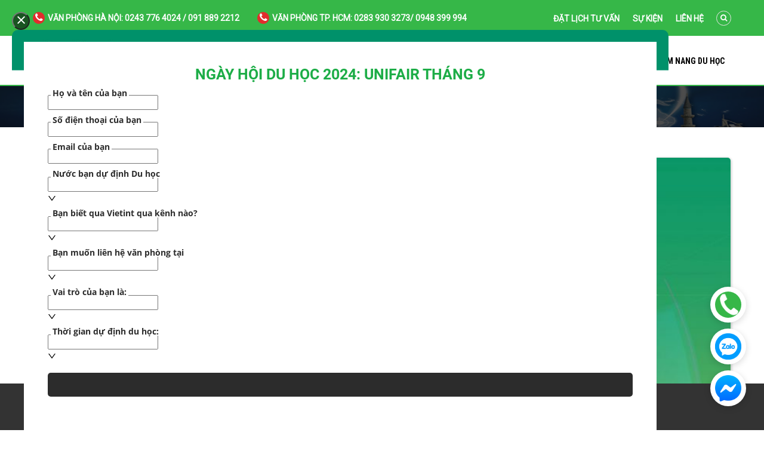

--- FILE ---
content_type: text/html; charset=UTF-8
request_url: https://vietint.net/su-kien/guiding-to-the-future-kinh-nghiem-viet-sop-khoe-sao-cho-kheo/
body_size: 17310
content:
<!DOCTYPE html><html lang="vi" prefix="og: https://ogp.me/ns#"><head><meta charset="UTF-8"><meta name="viewport" content="width=device-width, initial-scale=1"><meta http-equiv="content-language" content="vi"><meta http-equiv="Content-Type" content="text/html; charset=utf-8" /><meta name="author" content="vietint"><meta name="geo.region" content="VN-HN" /><meta name="geo.placename" content="Hà Nội" /><meta name="geo.position" content="21.042034;105.846504" /><meta name="ICBM" content="21.042034, 105.846504" /><link rel="profile" href="http://gmpg.org/xfn/11"><link rel="pingback" href="https://vietint.net/xmlrpc.php"><title>Guiding To The Future Kinh nghiệm viết SOP: Khoe sao cho khéo - VietInt</title><meta name="robots" content="follow, index, max-snippet:-1, max-video-preview:-1, max-image-preview:large"/><link rel="canonical" href="https://vietint.net/su-kien/guiding-to-the-future-kinh-nghiem-viet-sop-khoe-sao-cho-kheo/" /><meta property="og:locale" content="vi_VN" /><meta property="og:type" content="article" /><meta property="og:title" content="Guiding To The Future Kinh nghiệm viết SOP: Khoe sao cho khéo - VietInt" /><meta property="og:url" content="https://vietint.net/su-kien/guiding-to-the-future-kinh-nghiem-viet-sop-khoe-sao-cho-kheo/" /><meta property="og:site_name" content="VietInt" /><meta property="article:author" content="https://www.facebook.com/vietint.congdongduhocanh" /><meta property="og:updated_time" content="2024-10-25T09:51:01+07:00" /><meta property="og:image" content="https://vietint.net/wp-content/uploads/2024/03/Landing-page-1-scaled-1024x973.jpg" /><meta property="og:image:secure_url" content="https://vietint.net/wp-content/uploads/2024/03/Landing-page-1-scaled-1024x973.jpg" /><meta property="og:image:width" content="640" /><meta property="og:image:height" content="608" /><meta property="og:image:alt" content="Guiding To The Future Kinh nghiệm viết SOP: Khoe sao cho khéo" /><meta property="og:image:type" content="image/jpeg" /><meta name="twitter:card" content="summary_large_image" /><meta name="twitter:title" content="Guiding To The Future Kinh nghiệm viết SOP: Khoe sao cho khéo - VietInt" /><meta name="twitter:creator" content="@DuHocAnhVietint" /><meta name="twitter:image" content="https://vietint.net/wp-content/uploads/2024/03/Landing-page-1-scaled-1024x973.jpg" /><link rel='dns-prefetch' href='//fonts.googleapis.com' /><link rel="alternate" type="application/rss+xml" title="Dòng thông tin VietInt &raquo;" href="https://vietint.net/feed/" /><link rel="alternate" type="application/rss+xml" title="Dòng phản hồi VietInt &raquo;" href="https://vietint.net/comments/feed/" /><link rel="alternate" type="application/rss+xml" title="VietInt &raquo; Guiding To The Future Kinh nghiệm viết SOP: Khoe sao cho khéo Dòng phản hồi" href="https://vietint.net/su-kien/guiding-to-the-future-kinh-nghiem-viet-sop-khoe-sao-cho-kheo/feed/" /><style type="text/css">img.wp-smiley,img.emoji{display:inline!important;border:none!important;box-shadow:none!important;height:1em!important;width:1em!important;margin:0 0.07em!important;vertical-align:-0.1em!important;background:none!important;padding:0!important}</style><link data-minify="1" rel='stylesheet' id='tech888f_admin_responsive-css' href='https://vietint.net/wp-content/cache/min/1/wp-content/plugins/tech888-core/libs/assets/admin/css/admin-b846b11a90e1efb7d25369f66fd8ed18.css' type='text/css' media='all' /><link rel='stylesheet' id='wp-block-library-css' href='https://vietint.net/wp-includes/css/dist/block-library/style.min.css' type='text/css' media='all' /><link rel='stylesheet' id='classic-theme-styles-css' href='https://vietint.net/wp-includes/css/classic-themes.min.css' type='text/css' media='all' /><style id='global-styles-inline-css' type='text/css'>body{--wp--preset--color--black:#000;--wp--preset--color--cyan-bluish-gray:#abb8c3;--wp--preset--color--white:#fff;--wp--preset--color--pale-pink:#f78da7;--wp--preset--color--vivid-red:#cf2e2e;--wp--preset--color--luminous-vivid-orange:#ff6900;--wp--preset--color--luminous-vivid-amber:#fcb900;--wp--preset--color--light-green-cyan:#7bdcb5;--wp--preset--color--vivid-green-cyan:#00d084;--wp--preset--color--pale-cyan-blue:#8ed1fc;--wp--preset--color--vivid-cyan-blue:#0693e3;--wp--preset--color--vivid-purple:#9b51e0;--wp--preset--gradient--vivid-cyan-blue-to-vivid-purple:linear-gradient(135deg,rgba(6,147,227,1) 0%,rgb(155,81,224) 100%);--wp--preset--gradient--light-green-cyan-to-vivid-green-cyan:linear-gradient(135deg,rgb(122,220,180) 0%,rgb(0,208,130) 100%);--wp--preset--gradient--luminous-vivid-amber-to-luminous-vivid-orange:linear-gradient(135deg,rgba(252,185,0,1) 0%,rgba(255,105,0,1) 100%);--wp--preset--gradient--luminous-vivid-orange-to-vivid-red:linear-gradient(135deg,rgba(255,105,0,1) 0%,rgb(207,46,46) 100%);--wp--preset--gradient--very-light-gray-to-cyan-bluish-gray:linear-gradient(135deg,rgb(238,238,238) 0%,rgb(169,184,195) 100%);--wp--preset--gradient--cool-to-warm-spectrum:linear-gradient(135deg,rgb(74,234,220) 0%,rgb(151,120,209) 20%,rgb(207,42,186) 40%,rgb(238,44,130) 60%,rgb(251,105,98) 80%,rgb(254,248,76) 100%);--wp--preset--gradient--blush-light-purple:linear-gradient(135deg,rgb(255,206,236) 0%,rgb(152,150,240) 100%);--wp--preset--gradient--blush-bordeaux:linear-gradient(135deg,rgb(254,205,165) 0%,rgb(254,45,45) 50%,rgb(107,0,62) 100%);--wp--preset--gradient--luminous-dusk:linear-gradient(135deg,rgb(255,203,112) 0%,rgb(199,81,192) 50%,rgb(65,88,208) 100%);--wp--preset--gradient--pale-ocean:linear-gradient(135deg,rgb(255,245,203) 0%,rgb(182,227,212) 50%,rgb(51,167,181) 100%);--wp--preset--gradient--electric-grass:linear-gradient(135deg,rgb(202,248,128) 0%,rgb(113,206,126) 100%);--wp--preset--gradient--midnight:linear-gradient(135deg,rgb(2,3,129) 0%,rgb(40,116,252) 100%);--wp--preset--duotone--dark-grayscale:url('#wp-duotone-dark-grayscale');--wp--preset--duotone--grayscale:url('#wp-duotone-grayscale');--wp--preset--duotone--purple-yellow:url('#wp-duotone-purple-yellow');--wp--preset--duotone--blue-red:url('#wp-duotone-blue-red');--wp--preset--duotone--midnight:url('#wp-duotone-midnight');--wp--preset--duotone--magenta-yellow:url('#wp-duotone-magenta-yellow');--wp--preset--duotone--purple-green:url('#wp-duotone-purple-green');--wp--preset--duotone--blue-orange:url('#wp-duotone-blue-orange');--wp--preset--font-size--small:13px;--wp--preset--font-size--medium:20px;--wp--preset--font-size--large:36px;--wp--preset--font-size--x-large:42px;--wp--preset--spacing--20:.44rem;--wp--preset--spacing--30:.67rem;--wp--preset--spacing--40:1rem;--wp--preset--spacing--50:1.5rem;--wp--preset--spacing--60:2.25rem;--wp--preset--spacing--70:3.38rem;--wp--preset--spacing--80:5.06rem;--wp--preset--shadow--natural:6px 6px 9px rgba(0,0,0,.2);--wp--preset--shadow--deep:12px 12px 50px rgba(0,0,0,.4);--wp--preset--shadow--sharp:6px 6px 0 rgba(0,0,0,.2);--wp--preset--shadow--outlined:6px 6px 0 -3px rgba(255,255,255,1),6px 6px rgba(0,0,0,1);--wp--preset--shadow--crisp:6px 6px 0 rgba(0,0,0,1)}:where(.is-layout-flex){gap:.5em}body .is-layout-flow>.alignleft{float:left;margin-inline-start:0;margin-inline-end:2em}body .is-layout-flow>.alignright{float:right;margin-inline-start:2em;margin-inline-end:0}body .is-layout-flow>.aligncenter{margin-left:auto!important;margin-right:auto!important}body .is-layout-constrained>.alignleft{float:left;margin-inline-start:0;margin-inline-end:2em}body .is-layout-constrained>.alignright{float:right;margin-inline-start:2em;margin-inline-end:0}body .is-layout-constrained>.aligncenter{margin-left:auto!important;margin-right:auto!important}body .is-layout-constrained>:where(:not(.alignleft):not(.alignright):not(.alignfull)){max-width:var(--wp--style--global--content-size);margin-left:auto!important;margin-right:auto!important}body .is-layout-constrained>.alignwide{max-width:var(--wp--style--global--wide-size)}body .is-layout-flex{display:flex}body .is-layout-flex{flex-wrap:wrap;align-items:center}body .is-layout-flex>*{margin:0}:where(.wp-block-columns.is-layout-flex){gap:2em}.has-black-color{color:var(--wp--preset--color--black)!important}.has-cyan-bluish-gray-color{color:var(--wp--preset--color--cyan-bluish-gray)!important}.has-white-color{color:var(--wp--preset--color--white)!important}.has-pale-pink-color{color:var(--wp--preset--color--pale-pink)!important}.has-vivid-red-color{color:var(--wp--preset--color--vivid-red)!important}.has-luminous-vivid-orange-color{color:var(--wp--preset--color--luminous-vivid-orange)!important}.has-luminous-vivid-amber-color{color:var(--wp--preset--color--luminous-vivid-amber)!important}.has-light-green-cyan-color{color:var(--wp--preset--color--light-green-cyan)!important}.has-vivid-green-cyan-color{color:var(--wp--preset--color--vivid-green-cyan)!important}.has-pale-cyan-blue-color{color:var(--wp--preset--color--pale-cyan-blue)!important}.has-vivid-cyan-blue-color{color:var(--wp--preset--color--vivid-cyan-blue)!important}.has-vivid-purple-color{color:var(--wp--preset--color--vivid-purple)!important}.has-black-background-color{background-color:var(--wp--preset--color--black)!important}.has-cyan-bluish-gray-background-color{background-color:var(--wp--preset--color--cyan-bluish-gray)!important}.has-white-background-color{background-color:var(--wp--preset--color--white)!important}.has-pale-pink-background-color{background-color:var(--wp--preset--color--pale-pink)!important}.has-vivid-red-background-color{background-color:var(--wp--preset--color--vivid-red)!important}.has-luminous-vivid-orange-background-color{background-color:var(--wp--preset--color--luminous-vivid-orange)!important}.has-luminous-vivid-amber-background-color{background-color:var(--wp--preset--color--luminous-vivid-amber)!important}.has-light-green-cyan-background-color{background-color:var(--wp--preset--color--light-green-cyan)!important}.has-vivid-green-cyan-background-color{background-color:var(--wp--preset--color--vivid-green-cyan)!important}.has-pale-cyan-blue-background-color{background-color:var(--wp--preset--color--pale-cyan-blue)!important}.has-vivid-cyan-blue-background-color{background-color:var(--wp--preset--color--vivid-cyan-blue)!important}.has-vivid-purple-background-color{background-color:var(--wp--preset--color--vivid-purple)!important}.has-black-border-color{border-color:var(--wp--preset--color--black)!important}.has-cyan-bluish-gray-border-color{border-color:var(--wp--preset--color--cyan-bluish-gray)!important}.has-white-border-color{border-color:var(--wp--preset--color--white)!important}.has-pale-pink-border-color{border-color:var(--wp--preset--color--pale-pink)!important}.has-vivid-red-border-color{border-color:var(--wp--preset--color--vivid-red)!important}.has-luminous-vivid-orange-border-color{border-color:var(--wp--preset--color--luminous-vivid-orange)!important}.has-luminous-vivid-amber-border-color{border-color:var(--wp--preset--color--luminous-vivid-amber)!important}.has-light-green-cyan-border-color{border-color:var(--wp--preset--color--light-green-cyan)!important}.has-vivid-green-cyan-border-color{border-color:var(--wp--preset--color--vivid-green-cyan)!important}.has-pale-cyan-blue-border-color{border-color:var(--wp--preset--color--pale-cyan-blue)!important}.has-vivid-cyan-blue-border-color{border-color:var(--wp--preset--color--vivid-cyan-blue)!important}.has-vivid-purple-border-color{border-color:var(--wp--preset--color--vivid-purple)!important}.has-vivid-cyan-blue-to-vivid-purple-gradient-background{background:var(--wp--preset--gradient--vivid-cyan-blue-to-vivid-purple)!important}.has-light-green-cyan-to-vivid-green-cyan-gradient-background{background:var(--wp--preset--gradient--light-green-cyan-to-vivid-green-cyan)!important}.has-luminous-vivid-amber-to-luminous-vivid-orange-gradient-background{background:var(--wp--preset--gradient--luminous-vivid-amber-to-luminous-vivid-orange)!important}.has-luminous-vivid-orange-to-vivid-red-gradient-background{background:var(--wp--preset--gradient--luminous-vivid-orange-to-vivid-red)!important}.has-very-light-gray-to-cyan-bluish-gray-gradient-background{background:var(--wp--preset--gradient--very-light-gray-to-cyan-bluish-gray)!important}.has-cool-to-warm-spectrum-gradient-background{background:var(--wp--preset--gradient--cool-to-warm-spectrum)!important}.has-blush-light-purple-gradient-background{background:var(--wp--preset--gradient--blush-light-purple)!important}.has-blush-bordeaux-gradient-background{background:var(--wp--preset--gradient--blush-bordeaux)!important}.has-luminous-dusk-gradient-background{background:var(--wp--preset--gradient--luminous-dusk)!important}.has-pale-ocean-gradient-background{background:var(--wp--preset--gradient--pale-ocean)!important}.has-electric-grass-gradient-background{background:var(--wp--preset--gradient--electric-grass)!important}.has-midnight-gradient-background{background:var(--wp--preset--gradient--midnight)!important}.has-small-font-size{font-size:var(--wp--preset--font-size--small)!important}.has-medium-font-size{font-size:var(--wp--preset--font-size--medium)!important}.has-large-font-size{font-size:var(--wp--preset--font-size--large)!important}.has-x-large-font-size{font-size:var(--wp--preset--font-size--x-large)!important}.wp-block-navigation a:where(:not(.wp-element-button)){color:inherit}:where(.wp-block-columns.is-layout-flex){gap:2em}.wp-block-pullquote{font-size:1.5em;line-height:1.6}</style><link data-minify="1" rel='stylesheet' id='redux-extendify-styles-css' href='https://vietint.net/wp-content/cache/min/1/wp-content/plugins/redux-framework/redux-core/assets/css/extendify-utilities-82d71e9d68f1ea147c97e661eded9e9f.css' type='text/css' media='all' /><link data-minify="1" rel='stylesheet' id='contact-form-7-css' href='https://vietint.net/wp-content/cache/min/1/wp-content/plugins/contact-form-7/includes/css/styles-bdcfea177cd527334dc48a8e04ee6057.css' type='text/css' media='all' /><link rel='stylesheet' id='ez-toc-css' href='https://vietint.net/wp-content/cache/busting/1/wp-content/plugins/easy-table-of-contents/assets/css/screen.min-2.0.58.css' type='text/css' media='all' /><style id='ez-toc-inline-css' type='text/css'>div#ez-toc-container .ez-toc-title{font-size:120%}div#ez-toc-container .ez-toc-title{font-weight:500}div#ez-toc-container ul li{font-size:95%}div#ez-toc-container nav ul ul li ul li{font-size:%!important}div#ez-toc-container{width:100%}.ez-toc-container-direction{direction:ltr}.ez-toc-counter ul{counter-reset:item}.ez-toc-counter nav ul li a::before{content:counters(item,".",decimal) ". ";display:inline-block;counter-increment:item;flex-grow:0;flex-shrink:0;margin-right:.2em;float:left}.ez-toc-widget-direction{direction:ltr}.ez-toc-widget-container ul{counter-reset:item}.ez-toc-widget-container nav ul li a::before{content:counters(item,".",decimal) ". ";display:inline-block;counter-increment:item;flex-grow:0;flex-shrink:0;margin-right:.2em;float:left}</style><link rel='stylesheet' id='vc_font_awesome_5_shims-css' href='https://vietint.net/wp-content/cache/busting/1/wp-content/plugins/js_composer/assets/lib/bower/font-awesome/css/v4-shims.min-6.6.0.css' type='text/css' media='all' /><link rel='stylesheet' id='vc_font_awesome_5-css' href='https://vietint.net/wp-content/cache/busting/1/wp-content/plugins/js_composer/assets/lib/bower/font-awesome/css/all.min-6.6.0.css' type='text/css' media='all' /><link rel='stylesheet' id='tech888f-google-fonts-css' href='//fonts.googleapis.com/css?family=Roboto+Condensed%3A400%2C700%7CRoboto%3Awght%40400%3B700&#038;ver=6.2.3&#038;display=swap' type='text/css' media='all' /><link rel='stylesheet' id='bootstrap-css' href='https://vietint.net/wp-content/themes/vietint/assets/css/lib/bootstrap.min.css' type='text/css' media='all' /><link rel='stylesheet' id='font-awesome-css' href='https://vietint.net/wp-content/cache/busting/1/wp-content/themes/vietint/assets/css/lib/font-awesome.min-1.0.4.css' type='text/css' media='all' /><link rel='stylesheet' id='bootstrap-theme-css' href='https://vietint.net/wp-content/cache/busting/1/wp-content/themes/vietint/assets/css/lib/bootstrap-theme.min-1.0.4.css' type='text/css' media='all' /><link rel='stylesheet' id='jquery-fancybox-css' href='https://vietint.net/wp-content/cache/busting/1/wp-content/themes/vietint/assets/css/lib/jquery.fancybox.min-1.0.4.css' type='text/css' media='all' /><link rel='stylesheet' id='jquery-ui-css' href='https://vietint.net/wp-content/cache/busting/1/wp-content/themes/vietint/assets/css/lib/jquery-ui.min-1.0.4.css' type='text/css' media='all' /><link rel='stylesheet' id='owl-carousel-css' href='https://vietint.net/wp-content/cache/busting/1/wp-content/themes/vietint/assets/css/lib/owl.carousel.min-1.0.4.css' type='text/css' media='all' /><link rel='stylesheet' id='owl-theme-css' href='https://vietint.net/wp-content/cache/busting/1/wp-content/themes/vietint/assets/css/lib/owl.theme.min-1.0.4.css' type='text/css' media='all' /><link rel='stylesheet' id='tech888f-color-css' href='https://vietint.net/wp-content/cache/busting/1/wp-content/themes/vietint/assets/css/lib/color.min-1.0.4.css' type='text/css' media='all' /><link rel='stylesheet' id='tech888f-hover-lib-css' href='https://vietint.net/wp-content/cache/busting/1/wp-content/themes/vietint/assets/css/lib/hover.min-1.0.4.css' type='text/css' media='all' /><link data-minify="1" rel='stylesheet' id='tech888f-theme-css' href='https://vietint.net/wp-content/cache/min/1/wp-content/themes/vietint/assets/css/lib/theme-9526fb0e0fd56f3be21fb7d80f782933.css' type='text/css' media='all' /><link data-minify="1" rel='stylesheet' id='tech888f-theme-style-css' href='https://vietint.net/wp-content/cache/min/1/wp-content/themes/vietint/assets/css/sass/sass-6e7125b93a4f49919fad3c8f8c27806d.css' type='text/css' media='all' /><style id='tech888f-theme-style-inline-css' type='text/css'>.bread-crumb a,.bread-crumb span{color:#fff;font-size:14px;line-height:14px}</style><link data-minify="1" rel='stylesheet' id='tech888f-tu-sass-css' href='https://vietint.net/wp-content/cache/min/1/wp-content/themes/vietint/assets/css/sass/tu-ec7455407fb5e1e5e0b04af95c525010.css' type='text/css' media='all' /><link data-minify="1" rel='stylesheet' id='tech888f-responsive-css' href='https://vietint.net/wp-content/cache/min/1/wp-content/themes/vietint/assets/css/responsive-d5cf03d22a25b43c004658458d14d0fd.css' type='text/css' media='all' /><link rel='stylesheet' id='tech888f-theme-default-css' href='https://vietint.net/wp-content/themes/vietint/style.css' type='text/css' media='all' /><link data-minify="1" rel='stylesheet' id='tech888f-vcedo-css' href='https://vietint.net/wp-content/cache/min/1/wp-content/plugins/tech888-core/libs/assets/css/res-vcedo-36f898d600405eb92264e9f4320e8120.css' type='text/css' media='all' /><style id='tech888f-vcedo-inline-css' type='text/css'>.tech888f_x_large_css_hide{display:none!important}.tech888f_x_large_css_show{display:block!important}@media (max-width:1199px){.tech888f_large_css_hide{display:none!important}.tech888f_large_css_show{display:block!important}}@media (max-width:991px){.tech888f_medium_css_hide{display:none!important}.tech888f_medium_css_show{display:block!important}}@media (max-width:767px){.tech888f_small_css_hide{display:none!important}.tech888f_small_css_show{display:block!important}}</style><link rel='stylesheet' id='js_composer_front-css' href='https://vietint.net/wp-content/cache/busting/1/wp-content/plugins/js_composer/assets/css/js_composer.min-6.6.0.css' type='text/css' media='all' /><link data-minify="1" rel='stylesheet' id='forget-about-shortcode-buttons-css' href='https://vietint.net/wp-content/cache/min/1/wp-content/plugins/forget-about-shortcode-buttons/public/css/button-styles-b34b3cac4df689a926c5ee161ee92226.css' type='text/css' media='all' /><style id='rocket-lazyload-inline-css' type='text/css'>.rll-youtube-player{position:relative;padding-bottom:56.23%;height:0;overflow:hidden;max-width:100%}.rll-youtube-player iframe{position:absolute;top:0;left:0;width:100%;height:100%;z-index:100;background:0 0}.rll-youtube-player img{bottom:0;display:block;left:0;margin:auto;max-width:100%;width:100%;position:absolute;right:0;top:0;border:none;height:auto;cursor:pointer;-webkit-transition:.4s all;-moz-transition:.4s all;transition:.4s all}.rll-youtube-player img:hover{-webkit-filter:brightness(75%)}.rll-youtube-player .play{height:72px;width:72px;left:50%;top:50%;margin-left:-36px;margin-top:-36px;position:absolute;background:url(https://vietint.net/wp-content/plugins/wp-rocket/assets/img/youtube.png) no-repeat;cursor:pointer}</style> <script type='text/javascript' src='https://vietint.net/wp-content/cache/busting/1/wp-includes/js/jquery/jquery.min-3.6.4.js' id='jquery-core-js'></script> <link rel="https://api.w.org/" href="https://vietint.net/wp-json/" /><link rel="EditURI" type="application/rsd+xml" title="RSD" href="https://vietint.net/xmlrpc.php?rsd" /><link rel="wlwmanifest" type="application/wlwmanifest+xml" href="https://vietint.net/wp-includes/wlwmanifest.xml" /><meta name="generator" content="WordPress 6.2.3" /><link rel='shortlink' href='https://vietint.net/?p=16413' /><meta name="generator" content="Redux 4.4.9" /> <script>(function(w,d,s,l,i){w[l]=w[l]||[];w[l].push({'gtm.start':
new Date().getTime(),event:'gtm.js'});var f=d.getElementsByTagName(s)[0],
j=d.createElement(s),dl=l!='dataLayer'?'&l='+l:'';j.async=true;j.src=
'https://www.googletagmanager.com/gtm.js?id='+i+dl;f.parentNode.insertBefore(j,f);
})(window,document,'script','dataLayer','GTM-5PPW8FF');</script>  <script>!function (w, d, t) {
  w.TiktokAnalyticsObject=t;var ttq=w[t]=w[t]||[];ttq.methods=["page","track","identify","instances","debug","on","off","once","ready","alias","group","enableCookie","disableCookie"],ttq.setAndDefer=function(t,e){t[e]=function(){t.push([e].concat(Array.prototype.slice.call(arguments,0)))}};for(var i=0;i<ttq.methods.length;i++)ttq.setAndDefer(ttq,ttq.methods[i]);ttq.instance=function(t){for(var e=ttq._i[t]||[],n=0;n<ttq.methods.length;n++)ttq.setAndDefer(e,ttq.methods[n]);return e},ttq.load=function(e,n){var i="https://analytics.tiktok.com/i18n/pixel/events.js";ttq._i=ttq._i||{},ttq._i[e]=[],ttq._i[e]._u=i,ttq._t=ttq._t||{},ttq._t[e]=+new Date,ttq._o=ttq._o||{},ttq._o[e]=n||{};var o=document.createElement("script");o.type="text/javascript",o.async=!0,o.src=i+"?sdkid="+e+"&lib="+t;var a=document.getElementsByTagName("script")[0];a.parentNode.insertBefore(o,a)};

  ttq.load('CM1VLAJC77UDBRR1FAI0');
  ttq.page();
}(window, document, 'ttq');</script><meta name="generator" content="Powered by WPBakery Page Builder - drag and drop page builder for WordPress."/><link rel="icon" href="https://vietint.net/wp-content/uploads/2024/04//cropped-faviconvietint-32x32.jpg" sizes="32x32" /><link rel="icon" href="https://vietint.net/wp-content/uploads/2024/04//cropped-faviconvietint-192x192.jpg" sizes="192x192" /><link rel="apple-touch-icon" href="https://vietint.net/wp-content/uploads/2024/04//cropped-faviconvietint-180x180.jpg" /><meta name="msapplication-TileImage" content="https://vietint.net/wp-content/uploads/2024/04//cropped-faviconvietint-270x270.jpg" /><style type="text/css" data-type="vc_shortcodes-custom-css">.vc_custom_1699272868782{background-color:#ffffff!important}.vc_custom_1710472112131{border-bottom-width:-50px!important}</style><noscript><style>.wpb_animate_when_almost_visible{opacity:1}</style></noscript><noscript><style id="rocket-lazyload-nojs-css">.rll-youtube-player,[data-lazy-src]{display:none!important}</style></noscript></head><body class="event-template-default single single-event postid-16413 theme-ver-1.0 wpb-js-composer js-comp-ver-6.6.0 vc_responsive"><div class="wrap "><div id="header" class="header-page"><div class="container"><div data-vc-full-width="true" data-vc-full-width-init="false" class="vc_row wpb_row vc_row-fluid hd-row1"><div class="wpb_column vc_column_container vc_col-sm-12"><div class="vc_column-inner"><div class="wpb_wrapper"><div class="social-list default flex-wrap justify-content-end align-items-center"> <a class="icon-wrap hvr-white white font-bold text-uppercase" href="tel:+02437764024%20/%20091%20889%202212"><i class="fa fa fa-phone"></i><span class="icon-title">Văn phòng Hà Nội: 0243 776 4024 / 091 889 2212</span></a><a class="icon-wrap hvr-white white font-bold text-uppercase" href="tel:+02839303273/%200948%20399%20994"><i class="fa fa fa-phone"></i><span class="icon-title">Văn phòng TP. HCM: 0283 930 3273/ 0948 399 994</span></a></div><div class="wpb_text_column wpb_content_element block-menu-header-1" ><div class="wpb_wrapper"><div class="menu-header-row-1"><ul class="list-none"><li><a class="white font-bold title14 roboto" href="#" data-toggle="modal" data-target="#popup_form_getfly">Đặt lịch tư vấn</a></li><li><a class="white font-bold title14 roboto" href="/su-kien-vietint/">Sự kiện</a></li><li><a class="white font-bold title14 roboto" href="/lien-he/">Liên hệ</a></li></ul></div></div></div><div class="block-element pst-relative block-search-element "><div class="search-icon-wrap"> <a class="search-btn white hvr-grow" href="#"><i class="fa fa-search"></i></a></div><form class="search-form pst-absolute live-search-off" action="https://vietint.net/"> <a class="close-search"> <i class="fa fa-times"></i> </a> <input name="s" onblur="if (this.value=='') this.value = this.defaultValue" onfocus="if (this.value==this.defaultValue) this.value = ''" value="Search..." type="text"><div class="submit-form"> <input type="submit" value=""></div></form></div></div></div></div></div><div class="vc_row-full-width vc_clearfix"></div><div data-vc-full-width="true" data-vc-full-width-init="false" class="vc_row wpb_row vc_row-fluid hd-row2"><div class="col-logo wpb_column vc_column_container vc_col-sm-9 vc_col-lg-3 vc_col-md-3 vc_col-ss-9 vc_col-xs-9"><div class="vc_column-inner"><div class="wpb_wrapper"><div class="logo "><div class="hidden">VietInt</div> <a href="https://vietint.net/"> <img width="350" height="80" src="data:image/svg+xml,%3Csvg%20xmlns='http://www.w3.org/2000/svg'%20viewBox='0%200%20350%2080'%3E%3C/svg%3E" class="attachment-full size-full" alt="" decoding="async" data-lazy-srcset="https://vietint.net/wp-content/uploads/2020/05/logo.png 350w, https://vietint.net/wp-content/uploads/2020/05/logo-300x69.png 300w" data-lazy-sizes="(max-width: 350px) 100vw, 350px" data-lazy-src="https://vietint.net/wp-content/uploads/2020/05/logo.png" /><noscript><img width="350" height="80" src="https://vietint.net/wp-content/uploads/2020/05/logo.png" class="attachment-full size-full" alt="" decoding="async" srcset="https://vietint.net/wp-content/uploads/2020/05/logo.png 350w, https://vietint.net/wp-content/uploads/2020/05/logo-300x69.png 300w" sizes="(max-width: 350px) 100vw, 350px" /></noscript> </a></div></div></div></div><div class="col-menu wpb_column vc_column_container vc_col-sm-3 vc_col-lg-9 vc_col-md-9 vc_col-ss-3 vc_col-xs-3"><div class="vc_column-inner"><div class="wpb_wrapper"><div class="wpb_text_column wpb_content_element header-click-fontsize" ><div class="wpb_wrapper"><div class="font-size-conten"><div class="box-font"><a class="btn-font-size" href="#"><i class="fa fa-font"></i><span class="title-font">font size</span></a></div><div class="box-select"><ul class="list-none"><li><a class="click-size14" href="#"><i class="fa fa-font"></i><span class="size">14</span></a></li><li><a class="click-size16" href="#"><i class="fa fa-font"></i>+</a></li><li><a class="click-size18" href="#"><i class="fa fa-font"></i>++</a></li></ul></div></div></div></div><div class="block-element pst-relative block-search-element "><div class="search-icon-wrap"> <a class="search-btn white hvr-grow" href="#"><i class="fa fa-search"></i></a></div><form class="search-form pst-absolute live-search-off" action="https://vietint.net/"> <a class="close-search"> <i class="fa fa-times"></i> </a> <input name="s" onblur="if (this.value=='') this.value = this.defaultValue" onfocus="if (this.value==this.defaultValue) this.value = ''" value="Search..." type="text"><div class="submit-form"> <input type="submit" value=""></div></form></div><nav class="main-nav main-nav1 menu-sticky-on"><ul id="menu-menu-2" class="list-none"><li id="nav-menu-item-4817" class="main-menu-item menu-item-even menu-item-depth-0 menu-item menu-item-type-post_type menu-item-object-page menu-item-has-children"><a href="https://vietint.net/gioi-thieu/" class="menu-link main-menu-link">Giới thiệu</a><ul class="sub-menu menu-odd menu-depth-1"><li id="nav-menu-item-5350" class="sub-menu-item menu-item-odd menu-item-depth-1 menu-item menu-item-type-post_type menu-item-object-page"><a href="https://vietint.net/tai-sao-chon-vietint/" class="menu-link sub-menu-link">Tại sao chọn Vietint</a></li><li id="nav-menu-item-5028" class="sub-menu-item menu-item-odd menu-item-depth-1 menu-item menu-item-type-post_type menu-item-object-page"><a href="https://vietint.net/doi-ngu-lanh-dao/" class="menu-link sub-menu-link">Đội ngũ lãnh đạo</a></li><li id="nav-menu-item-5037" class="sub-menu-item menu-item-odd menu-item-depth-1 menu-item menu-item-type-post_type menu-item-object-page"><a href="https://vietint.net/dich-vu/" class="menu-link sub-menu-link">Dịch vụ</a></li><li id="nav-menu-item-5071" class="sub-menu-item menu-item-odd menu-item-depth-1 menu-item menu-item-type-post_type menu-item-object-page"><a href="https://vietint.net/giai-thuong/" class="menu-link sub-menu-link">Giải thưởng</a></li><li id="nav-menu-item-5040" class="sub-menu-item menu-item-odd menu-item-depth-1 menu-item menu-item-type-post_type menu-item-object-page"><a href="https://vietint.net/hoc-vien/" class="menu-link sub-menu-link">Cảm nhận về chúng tôi</a></li><li id="nav-menu-item-5041" class="sub-menu-item menu-item-odd menu-item-depth-1 menu-item menu-item-type-taxonomy menu-item-object-category"><a href="https://vietint.net/chuyen-muc/tuyen-dung/" class="menu-link sub-menu-link">Tuyển dụng</a></li></ul></li><li id="nav-menu-item-4858" class="main-menu-item menu-item-even menu-item-depth-0 menu-item menu-item-type-custom menu-item-object-custom menu-item-has-children"><a class="menu-link main-menu-link">Quốc gia du học</a><ul class="sub-menu menu-odd menu-depth-1"><li id="nav-menu-item-5404" class="sub-menu-item menu-item-odd menu-item-depth-1 menu-item menu-item-type-custom menu-item-object-custom menu-item-has-children"><a class="menu-link sub-menu-link">Du học Anh</a><ul class="sub-menu menu-even sub-sub-menu menu-depth-2"><li id="nav-menu-item-5089" class="sub-menu-item sub-sub-menu-item menu-item-even menu-item-depth-2 menu-item menu-item-type-post_type menu-item-object-page"><a href="https://vietint.net/tai-sao-chon-du-hoc-anh/" class="menu-link sub-menu-link">Tại sao chọn Anh</a></li><li id="nav-menu-item-5225" class="sub-menu-item sub-sub-menu-item menu-item-even menu-item-depth-2 menu-item menu-item-type-post_type menu-item-object-page"><a href="https://vietint.net/tong-quan-du-hoc-anh/" class="menu-link sub-menu-link">Tổng quan du học Anh: Thông tin, Điều Kiện, Chi phí, Học bổng</a></li><li id="nav-menu-item-5241" class="sub-menu-item sub-sub-menu-item menu-item-even menu-item-depth-2 menu-item menu-item-type-post_type menu-item-object-page"><a href="https://vietint.net/cac-truong-hoc-tai-anh/" class="menu-link sub-menu-link">Các trường học tại Anh</a></li></ul></li><li id="nav-menu-item-5405" class="sub-menu-item menu-item-odd menu-item-depth-1 menu-item menu-item-type-custom menu-item-object-custom menu-item-has-children"><a class="menu-link sub-menu-link">Du học Úc</a><ul class="sub-menu menu-even sub-sub-menu menu-depth-2"><li id="nav-menu-item-5090" class="sub-menu-item sub-sub-menu-item menu-item-even menu-item-depth-2 menu-item menu-item-type-post_type menu-item-object-page"><a href="https://vietint.net/tai-sao-chon-du-hoc-uc/" class="menu-link sub-menu-link">Tại sao chọn Úc</a></li><li id="nav-menu-item-5224" class="sub-menu-item sub-sub-menu-item menu-item-even menu-item-depth-2 menu-item menu-item-type-post_type menu-item-object-page"><a href="https://vietint.net/tong-quan-du-hoc-uc/" class="menu-link sub-menu-link">Tổng quan du học Úc</a></li><li id="nav-menu-item-5240" class="sub-menu-item sub-sub-menu-item menu-item-even menu-item-depth-2 menu-item menu-item-type-post_type menu-item-object-page"><a href="https://vietint.net/cac-truong-hoc-tai-uc/" class="menu-link sub-menu-link">Các trường học tại Úc</a></li></ul></li><li id="nav-menu-item-5406" class="sub-menu-item menu-item-odd menu-item-depth-1 menu-item menu-item-type-custom menu-item-object-custom menu-item-has-children"><a class="menu-link sub-menu-link">Du học Canada</a><ul class="sub-menu menu-even sub-sub-menu menu-depth-2"><li id="nav-menu-item-5091" class="sub-menu-item sub-sub-menu-item menu-item-even menu-item-depth-2 menu-item menu-item-type-post_type menu-item-object-page"><a href="https://vietint.net/tai-sao-chon-du-hoc-canada/" class="menu-link sub-menu-link">Tại sao chọn Canada</a></li><li id="nav-menu-item-5321" class="sub-menu-item sub-sub-menu-item menu-item-even menu-item-depth-2 menu-item menu-item-type-post_type menu-item-object-page"><a href="https://vietint.net/tong-quan-du-hoc-canada/" class="menu-link sub-menu-link">Tổng quan du học Canada</a></li><li id="nav-menu-item-5238" class="sub-menu-item sub-sub-menu-item menu-item-even menu-item-depth-2 menu-item menu-item-type-post_type menu-item-object-page"><a href="https://vietint.net/cac-truong-hoc-tai-canada/" class="menu-link sub-menu-link">Các trường học tại Canada</a></li></ul></li><li id="nav-menu-item-5407" class="sub-menu-item menu-item-odd menu-item-depth-1 menu-item menu-item-type-custom menu-item-object-custom menu-item-has-children"><a class="menu-link sub-menu-link">Du học Mỹ</a><ul class="sub-menu menu-even sub-sub-menu menu-depth-2"><li id="nav-menu-item-5092" class="sub-menu-item sub-sub-menu-item menu-item-even menu-item-depth-2 menu-item menu-item-type-post_type menu-item-object-page"><a href="https://vietint.net/tai-sao-chon-du-hoc-my/" class="menu-link sub-menu-link">Tại sao chọn Mỹ</a></li><li id="nav-menu-item-5223" class="sub-menu-item sub-sub-menu-item menu-item-even menu-item-depth-2 menu-item menu-item-type-post_type menu-item-object-page"><a href="https://vietint.net/tong-quan-du-hoc-my/" class="menu-link sub-menu-link">Tổng quan du học Mỹ</a></li><li id="nav-menu-item-5239" class="sub-menu-item sub-sub-menu-item menu-item-even menu-item-depth-2 menu-item menu-item-type-post_type menu-item-object-page"><a href="https://vietint.net/cac-truong-hoc-tai-my/" class="menu-link sub-menu-link">Các trường học tại Mỹ</a></li></ul></li></ul></li><li id="nav-menu-item-5242" class="main-menu-item menu-item-even menu-item-depth-0 menu-item menu-item-type-post_type menu-item-object-page menu-item-has-children"><a href="https://vietint.net/thong-tin-hoc-bong/" class="menu-link main-menu-link">Học bổng</a><ul class="sub-menu menu-odd menu-depth-1"><li id="nav-menu-item-5260" class="sub-menu-item menu-item-odd menu-item-depth-1 menu-item menu-item-type-post_type menu-item-object-page"><a href="https://vietint.net/hoc-bong-anh/" class="menu-link sub-menu-link">Học bổng Anh</a></li><li id="nav-menu-item-7051" class="sub-menu-item menu-item-odd menu-item-depth-1 menu-item menu-item-type-post_type menu-item-object-page"><a href="https://vietint.net/danh-sach-hoc-bong-uc/" class="menu-link sub-menu-link">Học bổng Úc</a></li><li id="nav-menu-item-6995" class="sub-menu-item menu-item-odd menu-item-depth-1 menu-item menu-item-type-post_type menu-item-object-page"><a href="https://vietint.net/danh-sach-hoc-bong-canada/" class="menu-link sub-menu-link">Học bổng Canada</a></li><li id="nav-menu-item-6994" class="sub-menu-item menu-item-odd menu-item-depth-1 menu-item menu-item-type-post_type menu-item-object-page"><a href="https://vietint.net/danh-sach-hoc-bong-my/" class="menu-link sub-menu-link">Học bổng Mỹ</a></li><li id="nav-menu-item-5256" class="sub-menu-item menu-item-odd menu-item-depth-1 menu-item menu-item-type-post_type menu-item-object-page"><a href="https://vietint.net/hoc-bong-khac/" class="menu-link sub-menu-link">Học bổng Khác</a></li></ul></li><li id="nav-menu-item-4886" class="main-menu-item menu-item-even menu-item-depth-0 menu-item menu-item-type-taxonomy menu-item-object-category menu-item-has-children"><a href="https://vietint.net/chuyen-muc/tin-tuc/" class="menu-link main-menu-link">Tin tức</a><ul class="sub-menu menu-odd menu-depth-1"><li id="nav-menu-item-4887" class="sub-menu-item menu-item-odd menu-item-depth-1 menu-item menu-item-type-taxonomy menu-item-object-category"><a href="https://vietint.net/chuyen-muc/tin-tuc/du-hoc-anh/" class="menu-link sub-menu-link">Tin tức du học Anh</a></li><li id="nav-menu-item-4888" class="sub-menu-item menu-item-odd menu-item-depth-1 menu-item menu-item-type-taxonomy menu-item-object-category"><a href="https://vietint.net/chuyen-muc/tin-tuc/du-hoc-uc/" class="menu-link sub-menu-link">Tin tức du học Úc</a></li><li id="nav-menu-item-4890" class="sub-menu-item menu-item-odd menu-item-depth-1 menu-item menu-item-type-taxonomy menu-item-object-category"><a href="https://vietint.net/chuyen-muc/tin-tuc/du-hoc-canada/" class="menu-link sub-menu-link">Tin tức du học Canada</a></li><li id="nav-menu-item-4889" class="sub-menu-item menu-item-odd menu-item-depth-1 menu-item menu-item-type-taxonomy menu-item-object-category"><a href="https://vietint.net/chuyen-muc/tin-tuc/du-hoc-my/" class="menu-link sub-menu-link">Tin tức du học Mỹ</a></li></ul></li><li id="nav-menu-item-4891" class="main-menu-item menu-item-even menu-item-depth-0 menu-item menu-item-type-custom menu-item-object-custom menu-item-has-children"><a class="menu-link main-menu-link">Sự kiện &#038; ưu đãi</a><ul class="sub-menu menu-odd menu-depth-1"><li id="nav-menu-item-5043" class="sub-menu-item menu-item-odd menu-item-depth-1 menu-item menu-item-type-post_type menu-item-object-page"><a href="https://vietint.net/su-kien-vietint/" class="menu-link sub-menu-link">Sự kiện</a></li><li id="nav-menu-item-5044" class="sub-menu-item menu-item-odd menu-item-depth-1 menu-item menu-item-type-post_type menu-item-object-page"><a href="https://vietint.net/danh-sach-lich-gap-cac-truong/" class="menu-link sub-menu-link">Lịch gặp các trường</a></li><li id="nav-menu-item-5270" class="sub-menu-item menu-item-odd menu-item-depth-1 menu-item menu-item-type-post_type menu-item-object-page"><a href="https://vietint.net/uu-dai/" class="menu-link sub-menu-link">Ưu đãi</a></li></ul></li><li id="nav-menu-item-5275" class="main-menu-item menu-item-even menu-item-depth-0 menu-item menu-item-type-post_type menu-item-object-page"><a href="https://vietint.net/cam-nang-du-hoc/" class="menu-link main-menu-link">Cẩm nang du học</a></li></ul> <a href="#" class="toggle-mobile-menu"><span></span></a></nav></div></div></div></div><div class="vc_row-full-width vc_clearfix"></div><div class="vc_row wpb_row vc_row-fluid"><div class="wpb_column vc_column_container vc_col-sm-12"><div class="vc_column-inner"><div class="wpb_wrapper"><div class="wpb_raw_code wpb_content_element wpb_raw_html" ><div class="wpb_wrapper">  <script>(function(w,d,s,l,i){w[l]=w[l]||[];w[l].push({'gtm.start':
new Date().getTime(),event:'gtm.js'});var f=d.getElementsByTagName(s)[0],
j=d.createElement(s),dl=l!='dataLayer'?'&l='+l:'';j.async=true;j.src=
'https://www.googletagmanager.com/gtm.js?id='+i+dl;f.parentNode.insertBefore(j,f);
})(window,document,'script','dataLayer','GTM-NTD2T7WW');</script> </div></div></div></div></div></div></div></div><div id="main-content" class="main-page-default"><div class="wrap-bread-crumb tech888f_1769893608"><div class="container"><div class="bread-crumb"> <a href="https://vietint.net/">Home</a><span>Guiding To The Future Kinh nghiệm viết SOP: Khoe sao cho khéo</span></div></div></div><div class="container"><div class="row"><div class="content-wrap col-md-12 col-sm-12 col-xs-12"><div class="content-single-blog "><div class="content-post-default row"><div class="single-post-default-wrap"><div class="col-sm-12"><div class="post-thumbnail"><img width="900" height="471" src="data:image/svg+xml,%3Csvg%20xmlns='http://www.w3.org/2000/svg'%20viewBox='0%200%20900%20471'%3E%3C/svg%3E" class="post-thumbnail-img wp-post-image" alt="" decoding="async" data-lazy-src="https://vietint.net/wp-content/uploads/2024/03//Landing-page-1-scaled-900x471.jpg" /><noscript><img width="900" height="471" src="https://vietint.net/wp-content/uploads/2024/03//Landing-page-1-scaled-900x471.jpg" class="post-thumbnail-img wp-post-image" alt="" decoding="async" /></noscript></div><div class="single-post-info radius6"><h1 class="title30 no-margin post-detail-title font-bold black10"> Guiding To The Future Kinh nghiệm viết SOP: Khoe sao cho khéo</h1><ul class="flex-wrap flex-wrap-wrap list-none post-meta-data title12"><li><i class="fa fa-user colorblue" aria-hidden="true"></i><a href="https://vietint.net/author/trienkhaiweb/">Vietint</a></li><li><i class="fa fa-calendar colorblue"></i><span class="silver">22/03/2024</span></li><li><i aria-hidden="true" class="fa fa-comment colorblue"></i> <a href="https://vietint.net/su-kien/guiding-to-the-future-kinh-nghiem-viet-sop-khoe-sao-cho-kheo/#respond">0 Comments </a></li></ul><div class="detail-content-wrap clearfix"><div data-vc-full-width="true" data-vc-full-width-init="false" class="vc_row wpb_row vc_row-fluid vc_custom_1699272868782 vc_row-has-fill"><div class="wpb_column vc_column_container vc_col-sm-12"><div class="vc_column-inner"><div class="wpb_wrapper"><div class="wpb_single_image wpb_content_element vc_align_center"><figure class="wpb_wrapper vc_figure"><div class="vc_single_image-wrapper vc_box_border_grey"><img width="2560" height="2433" src="data:image/svg+xml,%3Csvg%20xmlns='http://www.w3.org/2000/svg'%20viewBox='0%200%202560%202433'%3E%3C/svg%3E" class="vc_single_image-img attachment-full" alt="" decoding="async" data-lazy-srcset="https://vietint.net/wp-content/uploads/2024/03/Landing-page-1-scaled.jpg 2560w, https://vietint.net/wp-content/uploads/2024/03/Landing-page-1-scaled-300x285.jpg 300w, https://vietint.net/wp-content/uploads/2024/03/Landing-page-1-scaled-1024x973.jpg 1024w, https://vietint.net/wp-content/uploads/2024/03/Landing-page-1-768x730.jpg 768w, https://vietint.net/wp-content/uploads/2024/03/Landing-page-1-1536x1460.jpg 1536w, https://vietint.net/wp-content/uploads/2024/03/Landing-page-1-2048x1946.jpg 2048w" data-lazy-sizes="(max-width: 2560px) 100vw, 2560px" data-lazy-src="https://vietint.net/wp-content/uploads/2024/03/Landing-page-1-scaled.jpg" /><noscript><img width="2560" height="2433" src="https://vietint.net/wp-content/uploads/2024/03/Landing-page-1-scaled.jpg" class="vc_single_image-img attachment-full" alt="" decoding="async" srcset="https://vietint.net/wp-content/uploads/2024/03/Landing-page-1-scaled.jpg 2560w, https://vietint.net/wp-content/uploads/2024/03/Landing-page-1-scaled-300x285.jpg 300w, https://vietint.net/wp-content/uploads/2024/03/Landing-page-1-scaled-1024x973.jpg 1024w, https://vietint.net/wp-content/uploads/2024/03/Landing-page-1-768x730.jpg 768w, https://vietint.net/wp-content/uploads/2024/03/Landing-page-1-1536x1460.jpg 1536w, https://vietint.net/wp-content/uploads/2024/03/Landing-page-1-2048x1946.jpg 2048w" sizes="(max-width: 2560px) 100vw, 2560px" /></noscript></div></figure></div><div class="button-regis"> <a class="adv-btn white font-bold" href="#" data-toggle="modal" data-target="#popup_form_unique_697e6ee8c2b78">Đăng ký tham gia</a></div><div class="modal fade popup_form_getfly" id="popup_form_unique_697e6ee8c2b78" tabindex="-1" role="dialog" aria-hidden="true"><div class="modal-dialog modal-dialog-centered" role="document"><div class="modal-content"> <a class="pst-absolute close-modal" href="#" data-dismiss="modal">x</a><div class="modal-body"><div class="vc_row wpb_row vc_row-fluid"><div class="wpb_column vc_column_container vc_col-sm-12"><div class="vc_column-inner"><div class="wpb_wrapper"><div data-bg="url(https://vietint.net/wp-content/uploads/2023/07/Clip.png)" class="contact-form-vietint rocket-lazyload" style=""><form method="post" action="https://vietint.net/?submit_event=contact_form"> <input type="hidden" id="tech888f_contact_form_nonce_field" name="tech888f_contact_form_nonce_field" value="0a4dc95144" /><input type="hidden" name="_wp_http_referer" value="/su-kien/guiding-to-the-future-kinh-nghiem-viet-sop-khoe-sao-cho-kheo/" /><div class="row"><div class="col-md-12"><h4 class='contact-title text-center font-bold text-uppercase title24 color'>Guiding To The Future Kinh nghiệm viết SOP: Khoe sao cho khéo</h4></div><div class="col-item-wrap col-md-12"><div class="item-inner"> <label>Họ và Tên của bạn</label><input type='text' required name='contact[0][value]' placeholder='Họ tên' /><input type='hidden' name='contact[0][title]' value='Họ và Tên của bạn' /><input type='hidden' name='contact[0][field_placeholder]' value='Họ tên' /><input type='hidden' name='contact[0][field_required]' value='required' /><input type='hidden' name='contact[0][field_validate]' value='' /></div></div><div class="col-item-wrap col-md-12"><div class="item-inner"> <label>Email của bạn là</label><input type='email' required name='contact[1][value]' placeholder='Email' /><input type='hidden' name='contact[1][title]' value='Email của bạn là' /><input type='hidden' name='contact[1][field_placeholder]' value='Email' /><input type='hidden' name='contact[1][field_required]' value='required' /><input type='hidden' name='contact[1][field_validate]' value='email' /></div></div><div class="col-item-wrap col-md-12"><div class="item-inner"> <label>Số điện thoại của bạn</label><input type='text' title="Số điện thoại không hợp lệ, vui lòng nhập đúng định dạng di động 10-11 số" pattern="[0-9]{10,11}" required name='contact[2][value]' placeholder='Số điện thoại' /><input type='hidden' name='contact[2][title]' value='Số điện thoại của bạn' /><input type='hidden' name='contact[2][field_placeholder]' value='Số điện thoại' /><input type='hidden' name='contact[2][field_required]' value='required' /><input type='hidden' name='contact[2][field_validate]' value='phone' /></div></div><div class="col-item-wrap col-md-12"><div class="item-inner"> <label>Nước bạn dự định Du học</label><select name='contact[3][value]' id='selectField3' required><option value='' hidden >Chọn một lựa chọn</option><option value='Anh '>Anh</option><option value=' Úc '> Úc</option><option value=' Mỹ '> Mỹ</option><option value=' Canada'> Canada</option></select><input type='hidden' name='contact[3][title]' value='Nước bạn dự định Du học' /><input type='hidden' name='contact[3][field_required]' value='required' /></div></div><div class="col-item-wrap col-md-12"><div class="item-inner"> <label>Bạn biết qua Vietint qua kênh nào?</label><select name='contact[4][value]' id='selectField4' required><option value='' hidden >Chọn một lựa chọn</option><option value='Facebook / Instagram'>Facebook / Instagram</option><option value='Tiktok'>Tiktok</option><option value='Google'>Google</option><option value='KOL'>KOL</option><option value='Email/Website'>Email/Website</option><option value='Bạn bè/người thân'>Bạn bè/người thân</option><option value='Tư Vấn Viên'>Tư Vấn Viên</option></select><input type='hidden' name='contact[4][title]' value='Bạn biết qua Vietint qua kênh nào?' /><input type='hidden' name='contact[4][field_required]' value='required' /></div></div><div class="col-item-wrap col-md-12"><div class="item-inner"> <label>Bạn muốn liên hệ văn phòng tại</label><select name='contact[5][value]' id='selectField5' required><option value='' hidden >Chọn một lựa chọn</option><option value='Hà Nội'>Hà Nội</option><option value='Hồ Chí Minh'>Hồ Chí Minh</option></select><input type='hidden' name='contact[5][title]' value='Bạn muốn liên hệ văn phòng tại' /><input type='hidden' name='contact[5][field_required]' value='required' /></div></div><div class="col-item-wrap col-md-12"><div class="item-inner"> <label>Vai trò của bạn là:</label><select name='contact[6][value]' id='selectField6' required><option value='' hidden >Chọn một lựa chọn</option><option value='Học sinh/ Sinh viên'>Học sinh/ Sinh viên</option><option value='Phụ huynh học sinh'>Phụ huynh học sinh</option></select><input type='hidden' name='contact[6][title]' value='Vai trò của bạn là:' /><input type='hidden' name='contact[6][field_required]' value='required' /></div></div><div class="col-item-wrap col-md-12"><div class="item-inner"> <label>Thời gian dự định du học:</label><select name='contact[7][value]' id='selectField7' required><option value='' hidden >Chọn một lựa chọn</option><option value='2024'>2024</option><option value='2025'>2025</option><option value='2026'>2026</option><option value='2027'>2027</option><option value='2028'>2028</option></select><input type='hidden' name='contact[7][title]' value='Thời gian dự định du học:' /><input type='hidden' name='contact[7][field_required]' value='required' /></div></div><div class="col-md-12"><div class="submit-wrap text-center"> <button name="submit_contact" type="submit">Đăng ký ngay</button></div></div></div> <input type="hidden" name="post_id" value="16413" /> <input type="hidden" name="post_title" value="Guiding To The Future Kinh nghiệm viết SOP: Khoe sao cho khéo" /></form></div></div></div></div></div></div></div></div></div><div class="wpb_single_image wpb_content_element vc_align_center"><figure class="wpb_wrapper vc_figure"><div class="vc_single_image-wrapper vc_box_border_grey"><img width="1755" height="1662" src="data:image/svg+xml,%3Csvg%20xmlns='http://www.w3.org/2000/svg'%20viewBox='0%200%201755%201662'%3E%3C/svg%3E" class="vc_single_image-img attachment-full" alt="" decoding="async" data-lazy-srcset="https://vietint.net/wp-content/uploads/2024/03/Landing-page-2.png 1755w, https://vietint.net/wp-content/uploads/2024/03/Landing-page-2-300x284.png 300w, https://vietint.net/wp-content/uploads/2024/03/Landing-page-2-1024x970.png 1024w, https://vietint.net/wp-content/uploads/2024/03/Landing-page-2-768x727.png 768w, https://vietint.net/wp-content/uploads/2024/03/Landing-page-2-1536x1455.png 1536w" data-lazy-sizes="(max-width: 1755px) 100vw, 1755px" data-lazy-src="https://vietint.net/wp-content/uploads/2024/03/Landing-page-2.png" /><noscript><img width="1755" height="1662" src="https://vietint.net/wp-content/uploads/2024/03/Landing-page-2.png" class="vc_single_image-img attachment-full" alt="" decoding="async" srcset="https://vietint.net/wp-content/uploads/2024/03/Landing-page-2.png 1755w, https://vietint.net/wp-content/uploads/2024/03/Landing-page-2-300x284.png 300w, https://vietint.net/wp-content/uploads/2024/03/Landing-page-2-1024x970.png 1024w, https://vietint.net/wp-content/uploads/2024/03/Landing-page-2-768x727.png 768w, https://vietint.net/wp-content/uploads/2024/03/Landing-page-2-1536x1455.png 1536w" sizes="(max-width: 1755px) 100vw, 1755px" /></noscript></div></figure></div><div class="button-regis"> <a class="adv-btn white font-bold" href="#" data-toggle="modal" data-target="#popup_form_unique_697e6ee8c44f8">Đăng ký tham gia</a></div><div class="modal fade popup_form_getfly" id="popup_form_unique_697e6ee8c44f8" tabindex="-1" role="dialog" aria-hidden="true"><div class="modal-dialog modal-dialog-centered" role="document"><div class="modal-content"> <a class="pst-absolute close-modal" href="#" data-dismiss="modal">x</a><div class="modal-body"><div class="vc_row wpb_row vc_row-fluid"><div class="wpb_column vc_column_container vc_col-sm-12"><div class="vc_column-inner"><div class="wpb_wrapper"><div data-bg="url(https://vietint.net/wp-content/uploads/2023/07/Clip.png)" class="contact-form-vietint rocket-lazyload" style=""><form method="post" action="https://vietint.net/?submit_event=contact_form"> <input type="hidden" id="tech888f_contact_form_nonce_field" name="tech888f_contact_form_nonce_field" value="0a4dc95144" /><input type="hidden" name="_wp_http_referer" value="/su-kien/guiding-to-the-future-kinh-nghiem-viet-sop-khoe-sao-cho-kheo/" /><div class="row"><div class="col-md-12"><h4 class='contact-title text-center font-bold text-uppercase title24 color'>Guiding To The Future Kinh nghiệm viết SOP: Khoe sao cho khéo</h4></div><div class="col-item-wrap col-md-12"><div class="item-inner"> <label>Họ và Tên của bạn</label><input type='text' required name='contact[0][value]' placeholder='Họ tên' /><input type='hidden' name='contact[0][title]' value='Họ và Tên của bạn' /><input type='hidden' name='contact[0][field_placeholder]' value='Họ tên' /><input type='hidden' name='contact[0][field_required]' value='required' /><input type='hidden' name='contact[0][field_validate]' value='' /></div></div><div class="col-item-wrap col-md-12"><div class="item-inner"> <label>Email của bạn là</label><input type='email' required name='contact[1][value]' placeholder='Email' /><input type='hidden' name='contact[1][title]' value='Email của bạn là' /><input type='hidden' name='contact[1][field_placeholder]' value='Email' /><input type='hidden' name='contact[1][field_required]' value='required' /><input type='hidden' name='contact[1][field_validate]' value='email' /></div></div><div class="col-item-wrap col-md-12"><div class="item-inner"> <label>Số điện thoại của bạn</label><input type='text' title="Số điện thoại không hợp lệ, vui lòng nhập đúng định dạng di động 10-11 số" pattern="[0-9]{10,11}" required name='contact[2][value]' placeholder='Số điện thoại' /><input type='hidden' name='contact[2][title]' value='Số điện thoại của bạn' /><input type='hidden' name='contact[2][field_placeholder]' value='Số điện thoại' /><input type='hidden' name='contact[2][field_required]' value='required' /><input type='hidden' name='contact[2][field_validate]' value='phone' /></div></div><div class="col-item-wrap col-md-12"><div class="item-inner"> <label>Nước bạn dự định Du học</label><select name='contact[3][value]' id='selectField3' required><option value='' hidden >Chọn một lựa chọn</option><option value='Anh '>Anh</option><option value=' Úc '> Úc</option><option value=' Mỹ '> Mỹ</option><option value=' Canada'> Canada</option></select><input type='hidden' name='contact[3][title]' value='Nước bạn dự định Du học' /><input type='hidden' name='contact[3][field_required]' value='required' /></div></div><div class="col-item-wrap col-md-12"><div class="item-inner"> <label>Bạn biết qua Vietint qua kênh nào?</label><select name='contact[4][value]' id='selectField4' required><option value='' hidden >Chọn một lựa chọn</option><option value='Facebook / Instagram'>Facebook / Instagram</option><option value='Tiktok'>Tiktok</option><option value='Google'>Google</option><option value='KOL'>KOL</option><option value='Email/Website'>Email/Website</option><option value='Bạn bè/người thân'>Bạn bè/người thân</option><option value='Tư Vấn Viên'>Tư Vấn Viên</option></select><input type='hidden' name='contact[4][title]' value='Bạn biết qua Vietint qua kênh nào?' /><input type='hidden' name='contact[4][field_required]' value='required' /></div></div><div class="col-item-wrap col-md-12"><div class="item-inner"> <label>Bạn muốn liên hệ văn phòng tại</label><select name='contact[5][value]' id='selectField5' required><option value='' hidden >Chọn một lựa chọn</option><option value='Hà Nội'>Hà Nội</option><option value='Hồ Chí Minh'>Hồ Chí Minh</option></select><input type='hidden' name='contact[5][title]' value='Bạn muốn liên hệ văn phòng tại' /><input type='hidden' name='contact[5][field_required]' value='required' /></div></div><div class="col-item-wrap col-md-12"><div class="item-inner"> <label>Vai trò của bạn là:</label><select name='contact[6][value]' id='selectField6' required><option value='' hidden >Chọn một lựa chọn</option><option value='Học sinh/ Sinh viên'>Học sinh/ Sinh viên</option><option value='Phụ huynh học sinh'>Phụ huynh học sinh</option></select><input type='hidden' name='contact[6][title]' value='Vai trò của bạn là:' /><input type='hidden' name='contact[6][field_required]' value='required' /></div></div><div class="col-item-wrap col-md-12"><div class="item-inner"> <label>Thời gian dự định du học:</label><select name='contact[7][value]' id='selectField7' required><option value='' hidden >Chọn một lựa chọn</option><option value='2024'>2024</option><option value='2025'>2025</option><option value='2026'>2026</option><option value='2027'>2027</option><option value='2028'>2028</option></select><input type='hidden' name='contact[7][title]' value='Thời gian dự định du học:' /><input type='hidden' name='contact[7][field_required]' value='required' /></div></div><div class="col-md-12"><div class="submit-wrap text-center"> <button name="submit_contact" type="submit">Đăng ký ngay</button></div></div></div> <input type="hidden" name="post_id" value="16413" /> <input type="hidden" name="post_title" value="Guiding To The Future Kinh nghiệm viết SOP: Khoe sao cho khéo" /></form></div></div></div></div></div></div></div></div></div><div class="wpb_single_image wpb_content_element vc_align_center vc_custom_1710472112131"><figure class="wpb_wrapper vc_figure"><div class="vc_single_image-wrapper vc_box_border_grey"><img width="1755" height="3309" src="data:image/svg+xml,%3Csvg%20xmlns='http://www.w3.org/2000/svg'%20viewBox='0%200%201755%203309'%3E%3C/svg%3E" class="vc_single_image-img attachment-full" alt="" decoding="async" data-lazy-srcset="https://vietint.net/wp-content/uploads/2024/03/Landing-page-3.png 1755w, https://vietint.net/wp-content/uploads/2024/03/Landing-page-3-159x300.png 159w, https://vietint.net/wp-content/uploads/2024/03/Landing-page-3-543x1024.png 543w, https://vietint.net/wp-content/uploads/2024/03/Landing-page-3-768x1448.png 768w, https://vietint.net/wp-content/uploads/2024/03/Landing-page-3-815x1536.png 815w, https://vietint.net/wp-content/uploads/2024/03/Landing-page-3-1086x2048.png 1086w" data-lazy-sizes="(max-width: 1755px) 100vw, 1755px" data-lazy-src="https://vietint.net/wp-content/uploads/2024/03/Landing-page-3.png" /><noscript><img width="1755" height="3309" src="https://vietint.net/wp-content/uploads/2024/03/Landing-page-3.png" class="vc_single_image-img attachment-full" alt="" decoding="async" srcset="https://vietint.net/wp-content/uploads/2024/03/Landing-page-3.png 1755w, https://vietint.net/wp-content/uploads/2024/03/Landing-page-3-159x300.png 159w, https://vietint.net/wp-content/uploads/2024/03/Landing-page-3-543x1024.png 543w, https://vietint.net/wp-content/uploads/2024/03/Landing-page-3-768x1448.png 768w, https://vietint.net/wp-content/uploads/2024/03/Landing-page-3-815x1536.png 815w, https://vietint.net/wp-content/uploads/2024/03/Landing-page-3-1086x2048.png 1086w" sizes="(max-width: 1755px) 100vw, 1755px" /></noscript></div></figure></div><div class="wpb_text_column wpb_content_element " ><div class="wpb_wrapper"><div data-bg="url(https://vietint.net/wp-content/uploads/2023/07/Clip.png)" class="contact-form-vietint rocket-lazyload" style=""><form method="post" action="https://vietint.net/?submit_event=contact_form"> <input type="hidden" id="tech888f_contact_form_nonce_field" name="tech888f_contact_form_nonce_field" value="0a4dc95144" /><input type="hidden" name="_wp_http_referer" value="/su-kien/guiding-to-the-future-kinh-nghiem-viet-sop-khoe-sao-cho-kheo/" /><div class="row"><div class="col-md-12"><h4 class='contact-title text-center font-bold text-uppercase title24 color'>Guiding To The Future Kinh nghiệm viết SOP: Khoe sao cho khéo</h4></div><div class="col-item-wrap col-md-12"><div class="item-inner"> <label>Họ và Tên của bạn</label><input type='text' required name='contact[0][value]' placeholder='Họ tên' /><input type='hidden' name='contact[0][title]' value='Họ và Tên của bạn' /><input type='hidden' name='contact[0][field_placeholder]' value='Họ tên' /><input type='hidden' name='contact[0][field_required]' value='required' /><input type='hidden' name='contact[0][field_validate]' value='' /></div></div><div class="col-item-wrap col-md-12"><div class="item-inner"> <label>Email của bạn là</label><input type='email' required name='contact[1][value]' placeholder='Email' /><input type='hidden' name='contact[1][title]' value='Email của bạn là' /><input type='hidden' name='contact[1][field_placeholder]' value='Email' /><input type='hidden' name='contact[1][field_required]' value='required' /><input type='hidden' name='contact[1][field_validate]' value='email' /></div></div><div class="col-item-wrap col-md-12"><div class="item-inner"> <label>Số điện thoại của bạn</label><input type='text' title="Số điện thoại không hợp lệ, vui lòng nhập đúng định dạng di động 10-11 số" pattern="[0-9]{10,11}" required name='contact[2][value]' placeholder='Số điện thoại' /><input type='hidden' name='contact[2][title]' value='Số điện thoại của bạn' /><input type='hidden' name='contact[2][field_placeholder]' value='Số điện thoại' /><input type='hidden' name='contact[2][field_required]' value='required' /><input type='hidden' name='contact[2][field_validate]' value='phone' /></div></div><div class="col-item-wrap col-md-12"><div class="item-inner"> <label>Nước bạn dự định Du học</label><select name='contact[3][value]' id='selectField3' required><option value='' hidden >Chọn một lựa chọn</option><option value='Anh '>Anh</option><option value=' Úc '> Úc</option><option value=' Mỹ '> Mỹ</option><option value=' Canada'> Canada</option></select><input type='hidden' name='contact[3][title]' value='Nước bạn dự định Du học' /><input type='hidden' name='contact[3][field_required]' value='required' /></div></div><div class="col-item-wrap col-md-12"><div class="item-inner"> <label>Bạn biết qua Vietint qua kênh nào?</label><select name='contact[4][value]' id='selectField4' required><option value='' hidden >Chọn một lựa chọn</option><option value='Facebook / Instagram'>Facebook / Instagram</option><option value='Tiktok'>Tiktok</option><option value='Google'>Google</option><option value='KOL'>KOL</option><option value='Email/Website'>Email/Website</option><option value='Bạn bè/người thân'>Bạn bè/người thân</option><option value='Tư Vấn Viên'>Tư Vấn Viên</option></select><input type='hidden' name='contact[4][title]' value='Bạn biết qua Vietint qua kênh nào?' /><input type='hidden' name='contact[4][field_required]' value='required' /></div></div><div class="col-item-wrap col-md-12"><div class="item-inner"> <label>Bạn muốn liên hệ văn phòng tại</label><select name='contact[5][value]' id='selectField5' required><option value='' hidden >Chọn một lựa chọn</option><option value='Hà Nội'>Hà Nội</option><option value='Hồ Chí Minh'>Hồ Chí Minh</option></select><input type='hidden' name='contact[5][title]' value='Bạn muốn liên hệ văn phòng tại' /><input type='hidden' name='contact[5][field_required]' value='required' /></div></div><div class="col-item-wrap col-md-12"><div class="item-inner"> <label>Vai trò của bạn là:</label><select name='contact[6][value]' id='selectField6' required><option value='' hidden >Chọn một lựa chọn</option><option value='Học sinh/ Sinh viên'>Học sinh/ Sinh viên</option><option value='Phụ huynh học sinh'>Phụ huynh học sinh</option></select><input type='hidden' name='contact[6][title]' value='Vai trò của bạn là:' /><input type='hidden' name='contact[6][field_required]' value='required' /></div></div><div class="col-item-wrap col-md-12"><div class="item-inner"> <label>Thời gian dự định du học:</label><select name='contact[7][value]' id='selectField7' required><option value='' hidden >Chọn một lựa chọn</option><option value='2024'>2024</option><option value='2025'>2025</option><option value='2026'>2026</option><option value='2027'>2027</option><option value='2028'>2028</option></select><input type='hidden' name='contact[7][title]' value='Thời gian dự định du học:' /><input type='hidden' name='contact[7][field_required]' value='required' /></div></div><div class="col-md-12"><div class="submit-wrap text-center"> <button name="submit_contact" type="submit">Đăng ký ngay</button></div></div></div> <input type="hidden" name="post_id" value="16413" /> <input type="hidden" name="post_title" value="Guiding To The Future Kinh nghiệm viết SOP: Khoe sao cho khéo" /></form></div></div></div></div></div></div></div><div class="vc_row-full-width vc_clearfix"></div></div></div></div></div></div></div><div class="single-info-author table-custom"><div class="author-thumb"> <a href="https://vietint.net/author/trienkhaiweb/"> <img width="180" height="180" src="data:image/svg+xml,%3Csvg%20xmlns='http://www.w3.org/2000/svg'%20viewBox='0%200%20180%20180'%3E%3C/svg%3E" class="attachment- size-" alt="vietint tư vấn du học" decoding="async" data-lazy-srcset="https://vietint.net/wp-content/uploads/2020/07/vietint-tư-vấn-du-học.png 180w, https://vietint.net/wp-content/uploads/2020/07/vietint-tư-vấn-du-học-150x150.png 150w" data-lazy-sizes="(max-width: 180px) 100vw, 180px" data-lazy-src="https://vietint.net/wp-content/uploads/2020/07/vietint-tư-vấn-du-học.png" /><noscript><img width="180" height="180" src="https://vietint.net/wp-content/uploads/2020/07/vietint-tư-vấn-du-học.png" class="attachment- size-" alt="vietint tư vấn du học" decoding="async" srcset="https://vietint.net/wp-content/uploads/2020/07/vietint-tư-vấn-du-học.png 180w, https://vietint.net/wp-content/uploads/2020/07/vietint-tư-vấn-du-học-150x150.png 150w" sizes="(max-width: 180px) 100vw, 180px" /></noscript> </a></div><div class="author-info"><div class="author-2-item"><h3 class="author-name title18"> <span class="black000">Tác giả: </span> <a class="black font-bold" href="https://vietint.net/author/trienkhaiweb/">Vietint</a></h3><div class="author-social"> <a href="https://www.facebook.com/vietint.congdongduhocanh" class="silver"><i class="fa fa-facebook"></i></a> <a href="https://twitter.com/DuHocAnhVietint" class="silver"><i class="fa fa-twitter"></i></a> <a href="https://www.linkedin.com/in/tuvanduhocvietint/" class="silver"><i class="fa fa-linkedin"></i></a> <a href="https://www.pinterest.com/DuhocVietint/boards/" class="silver"><i class="fa fa-pinterest"></i></a> <a href="https://www.youtube.com/channel/UCVrgDKrglkJirUOmK9SSacA/featured" class="silver"><i class="fa fa-youtube"></i></a> <a href="https://www.instagram.com/duhocvietint/" class="silver"><i class="fa fa-instagram"></i></a></div></div><p class="desc">Gần 20 năm kinh nghiệm trong lĩnh vực tư vấn du học, là đối tác đáng tin cậy của hàng trăm trường Cao đẳng Đại học và tổ chức giáo dục hàng đầu trên thế giới, giúp đỡ hàng ngàn học sinh sinh viên Việt Nam hiện thực hóa ước mơ du học của mình.</p></div></div><div id="comments" class="comments-area comments blog-comment-detail"></div><div class="leave-comments contact-form reply-comment"><div id="respond" class="comment-respond"><h3 id="reply-title" class="comment-reply-title">Để lại bình luận <small><a rel="nofollow" id="cancel-comment-reply-link" href="/su-kien/guiding-to-the-future-kinh-nghiem-viet-sop-khoe-sao-cho-kheo/#respond" style="display:none;">Đóng trả lời</a></small></h3><form action="https://vietint.net/wp-comments-post.php" method="post" id="commentform" class="comment-form" novalidate><p class="comment-form-cookies-consent"><input id="wp-comment-cookies-consent" name="wp-comment-cookies-consent" type="checkbox" value="yes" /> <label for="wp-comment-cookies-consent">Lưu tên của tôi, email, và trang web trong trình duyệt này cho lần bình luận kế tiếp của tôi.</label></p><p style="display: none;"><input type="hidden" id="akismet_comment_nonce" name="akismet_comment_nonce" value="87213f342a" /></p><p style="display: none !important;"><label>&#916;<textarea name="ak_hp_textarea" cols="45" rows="8" maxlength="100"></textarea></label><input type="hidden" id="ak_js_1" name="ak_js" value="110"/><script>document.getElementById( "ak_js_1" ).setAttribute( "value", ( new Date() ).getTime() );</script></p><div class="flex-wrap flex-wrap-wrap justify-content-space-between name-email-wrap"><p class="contact-name"> <input class="border" id="author" name="author" type="text" value="" placeholder="Tên của bạn*" /></p><p class="contact-email"> <input class="border" id="email" name="email" type="text" value="" placeholder="Email*" /></p></div><p class="contact-message"><textarea id="comment" class="border" rows="5" name="comment" aria-required="true" placeholder="Bình luận của bạn*"></textarea></p><p class="form-submit"><input name="submit" type="submit" id="submit" class="shop-button" value="Bình luận" /> <input type='hidden' name='comment_post_ID' value='16413' id='comment_post_ID' /> <input type='hidden' name='comment_parent' id='comment_parent' value='0' /></p></form></div></div><div class="single-related-post"><h2 class="title18 font-bold text-uppercase title-single-related-post"> Tin liên quan</h2><div class="related-post-slider"><div class="wrap-item group-navi smart-slider owl-carousel owl-theme" data-item="" data-speed="" data-itemres="0:1,425:2,990:3" data-prev="" data-next="" data-pagination="" data-navigation="true"><div class="item"><div class="item-post item-post-default grid-item-default"><div class="post-thumb banner-advs zoom-image overlay-image"> <a href="https://vietint.net/su-kien/workshop-visa-du-hoc-anh-2025/" class="adv-thumb-link"> <img width="600" height="314" src="data:image/svg+xml,%3Csvg%20xmlns='http://www.w3.org/2000/svg'%20viewBox='0%200%20600%20314'%3E%3C/svg%3E" class="attachment-600x314 size-600x314 wp-post-image" alt="" decoding="async" data-lazy-src="https://vietint.net/wp-content/uploads/2025/04//WEB-Workshop-Visa-UK-600x314.png" /><noscript><img width="600" height="314" src="https://vietint.net/wp-content/uploads/2025/04//WEB-Workshop-Visa-UK-600x314.png" class="attachment-600x314 size-600x314 wp-post-image" alt="" decoding="async" /></noscript> </a></div><div class="post-info"><h3 class="title18 post-title no-margin"><a class="text-uppercase font-bold black000" href="https://vietint.net/su-kien/workshop-visa-du-hoc-anh-2025/">[WORKSHOP ĐỘC QUYỀN] VISA DU HỌC ANH 2025: CỬA HẸP NHƯNG KHÔNG KHÓA</a></h3><p class="desc title14">VISA DU HỌC ANH trong năm 2025 không còn là quy trình “chuẩn chỉnh là đậu” như trước,</p><p class="date-post title12 colorblue"><i class="fa-calendar fa title14"></i> 17/04/2025 - 11:59</p></div></div><div class="item-post item-post-default grid-item-default"><div class="post-thumb banner-advs zoom-image overlay-image"> <a href="https://vietint.net/su-kien/workshop-university-of-leeds-dau-tu-tuong-lai/" class="adv-thumb-link"> <img width="600" height="314" src="data:image/svg+xml,%3Csvg%20xmlns='http://www.w3.org/2000/svg'%20viewBox='0%200%20600%20314'%3E%3C/svg%3E" class="attachment-600x314 size-600x314 wp-post-image" alt="" decoding="async" data-lazy-src="https://vietint.net/wp-content/uploads/2025/04//Ms.-Eileen-Wong-–-Dai-dien-cua-University-of-Leeds-600x314.png" /><noscript><img width="600" height="314" src="https://vietint.net/wp-content/uploads/2025/04//Ms.-Eileen-Wong-–-Dai-dien-cua-University-of-Leeds-600x314.png" class="attachment-600x314 size-600x314 wp-post-image" alt="" decoding="async" /></noscript> </a></div><div class="post-info"><h3 class="title18 post-title no-margin"><a class="text-uppercase font-bold black000" href="https://vietint.net/su-kien/workshop-university-of-leeds-dau-tu-tuong-lai/">WORKSHOP BY VIETINT x UNIVERSITY OF LEEDS: KINH TẾ BIẾN ĐỘNG – ĐẦU TƯ GÌ ĐỂ CON VỮNG TƯƠNG LAI?</a></h3><p class="desc title14">Workshop by Vietint Cơ hội gặp gỡ trực tiếp đại diện trường và cựu sinh viên thành</p><p class="date-post title12 colorblue"><i class="fa-calendar fa title14"></i> 17/04/2025 - 11:52</p></div></div></div><div class="item"><div class="item-post item-post-default grid-item-default"><div class="post-thumb banner-advs zoom-image overlay-image"> <a href="https://vietint.net/su-kien/workshop-by-vietint-x-university-of-sussex/" class="adv-thumb-link"> <img width="600" height="314" src="data:image/svg+xml,%3Csvg%20xmlns='http://www.w3.org/2000/svg'%20viewBox='0%200%20600%20314'%3E%3C/svg%3E" class="attachment-600x314 size-600x314 wp-post-image" alt="" decoding="async" data-lazy-src="https://vietint.net/wp-content/uploads/2025/03//WEB-Workshop-Sussex-600x314.png" /><noscript><img width="600" height="314" src="https://vietint.net/wp-content/uploads/2025/03//WEB-Workshop-Sussex-600x314.png" class="attachment-600x314 size-600x314 wp-post-image" alt="" decoding="async" /></noscript> </a></div><div class="post-info"><h3 class="title18 post-title no-margin"><a class="text-uppercase font-bold black000" href="https://vietint.net/su-kien/workshop-by-vietint-x-university-of-sussex/">Workshop by Vietint x University of Sussex</a></h3><p class="desc title14"> [HOT] WORKSHOP BY VIETINT X UNIVERSITY OF SUSSEX – CƠ HỘI X3 HỌC BỔNG LÊN TỚI £7,000!  Cơ</p><p class="date-post title12 colorblue"><i class="fa-calendar fa title14"></i> 31/03/2025 - 16:05</p></div></div><div class="item-post item-post-default grid-item-default"><div class="post-thumb banner-advs zoom-image overlay-image"> <a href="https://vietint.net/su-kien/workshop-by-vietint-x-university-of-bristol/" class="adv-thumb-link"> <img width="600" height="314" src="data:image/svg+xml,%3Csvg%20xmlns='http://www.w3.org/2000/svg'%20viewBox='0%200%20600%20314'%3E%3C/svg%3E" class="attachment-600x314 size-600x314 wp-post-image" alt="" decoding="async" data-lazy-src="https://vietint.net/wp-content/uploads/2025/03//WEB-Workshop-Bristol-600x314.png" /><noscript><img width="600" height="314" src="https://vietint.net/wp-content/uploads/2025/03//WEB-Workshop-Bristol-600x314.png" class="attachment-600x314 size-600x314 wp-post-image" alt="" decoding="async" /></noscript> </a></div><div class="post-info"><h3 class="title18 post-title no-margin"><a class="text-uppercase font-bold black000" href="https://vietint.net/su-kien/workshop-by-vietint-x-university-of-bristol/">Workshop by Vietint x University of Bristol</a></h3><p class="desc title14"> LÀM SAO CHINH PHỤC HỌC BỔNG SIÊU KHỦNG £26,000 TẠI ĐẠI HỌC BRISTOL (#9 UK)  NHẬN</p><p class="date-post title12 colorblue"><i class="fa-calendar fa title14"></i> 25/03/2025 - 14:48</p></div></div></div><div class="item"><div class="item-post item-post-default grid-item-default"><div class="post-thumb banner-advs zoom-image overlay-image"> <a href="https://vietint.net/su-kien/workshop-by-vietint-x-nottingham-trent-university/" class="adv-thumb-link"> <img width="600" height="314" src="data:image/svg+xml,%3Csvg%20xmlns='http://www.w3.org/2000/svg'%20viewBox='0%200%20600%20314'%3E%3C/svg%3E" class="attachment-600x314 size-600x314 wp-post-image" alt="" decoding="async" data-lazy-src="https://vietint.net/wp-content/uploads/2025/03//web-Workshop-NTU-600x314.png" /><noscript><img width="600" height="314" src="https://vietint.net/wp-content/uploads/2025/03//web-Workshop-NTU-600x314.png" class="attachment-600x314 size-600x314 wp-post-image" alt="" decoding="async" /></noscript> </a></div><div class="post-info"><h3 class="title18 post-title no-margin"><a class="text-uppercase font-bold black000" href="https://vietint.net/su-kien/workshop-by-vietint-x-nottingham-trent-university/">Workshop by Vietint x Nottingham Trent University</a></h3><p class="desc title14">𝐖𝐨𝐫𝐤𝐬𝐡𝐨𝐩 𝐛𝐲 𝐕𝐢𝐞𝐭𝐢𝐧𝐭 𝐱 𝐍𝐨𝐭𝐭𝐢𝐧𝐠𝐡𝐚𝐦</p><p class="date-post title12 colorblue"><i class="fa-calendar fa title14"></i> 25/03/2025 - 14:44</p></div></div><div class="item-post item-post-default grid-item-default"><div class="post-thumb banner-advs zoom-image overlay-image"> <a href="https://vietint.net/su-kien/workshop-by-vietint-x-kaplan-x-study-group/" class="adv-thumb-link"> <img width="600" height="314" src="data:image/svg+xml,%3Csvg%20xmlns='http://www.w3.org/2000/svg'%20viewBox='0%200%20600%20314'%3E%3C/svg%3E" class="attachment-600x314 size-600x314 wp-post-image" alt="" decoding="async" data-lazy-src="https://vietint.net/wp-content/uploads/2025/03//WEB-Workshop-Kaplan-Study-Group-600x314.png" /><noscript><img width="600" height="314" src="https://vietint.net/wp-content/uploads/2025/03//WEB-Workshop-Kaplan-Study-Group-600x314.png" class="attachment-600x314 size-600x314 wp-post-image" alt="" decoding="async" /></noscript> </a></div><div class="post-info"><h3 class="title18 post-title no-margin"><a class="text-uppercase font-bold black000" href="https://vietint.net/su-kien/workshop-by-vietint-x-kaplan-x-study-group/">Workshop by Vietint x Kaplan x Study Group</a></h3><p class="desc title14">𝐖𝐨𝐫𝐤𝐬𝐡𝐨𝐩 𝐛𝐲 𝐕𝐈𝐄𝐓𝐈𝐍𝐓 𝐱 𝐊𝐀𝐏𝐋𝐀𝐍</p><p class="date-post title12 colorblue"><i class="fa-calendar fa title14"></i> 25/03/2025 - 14:26</p></div></div></div><div class="item"><div class="item-post item-post-default grid-item-default"><div class="post-thumb banner-advs zoom-image overlay-image"> <a href="https://vietint.net/su-kien/su-kien-du-hoc-online-unifair-t01-2025/" class="adv-thumb-link"> <img width="600" height="314" src="data:image/svg+xml,%3Csvg%20xmlns='http://www.w3.org/2000/svg'%20viewBox='0%200%20600%20314'%3E%3C/svg%3E" class="attachment-600x314 size-600x314 wp-post-image" alt="" decoding="async" data-lazy-src="https://vietint.net/wp-content/uploads/2024/12//ONL-FAIR-JAN-25-600x314.png" /><noscript><img width="600" height="314" src="https://vietint.net/wp-content/uploads/2024/12//ONL-FAIR-JAN-25-600x314.png" class="attachment-600x314 size-600x314 wp-post-image" alt="" decoding="async" /></noscript> </a></div><div class="post-info"><h3 class="title18 post-title no-margin"><a class="text-uppercase font-bold black000" href="https://vietint.net/su-kien/su-kien-du-hoc-online-unifair-t01-2025/">SỰ KIỆN DU HỌC ONLINE &#8211; UNIFAIR T01/2025</a></h3><p class="desc title14">https://unifair.vietint.net/</p><p class="date-post title12 colorblue"><i class="fa-calendar fa title14"></i> 03/12/2024 - 14:16</p></div></div><div class="item-post item-post-default grid-item-default"><div class="post-thumb banner-advs zoom-image overlay-image"> <a href="https://vietint.net/su-kien/workshop-tuan-le-du-hoc-my/" class="adv-thumb-link"> <img width="600" height="314" src="data:image/svg+xml,%3Csvg%20xmlns='http://www.w3.org/2000/svg'%20viewBox='0%200%20600%20314'%3E%3C/svg%3E" class="attachment-600x314 size-600x314 wp-post-image" alt="" decoding="async" data-lazy-src="https://vietint.net/wp-content/uploads/2024/10//dIA-DIEM-vietint-tp.-hcm--600x314.jpg" /><noscript><img width="600" height="314" src="https://vietint.net/wp-content/uploads/2024/10//dIA-DIEM-vietint-tp.-hcm--600x314.jpg" class="attachment-600x314 size-600x314 wp-post-image" alt="" decoding="async" /></noscript> </a></div><div class="post-info"><h3 class="title18 post-title no-margin"><a class="text-uppercase font-bold black000" href="https://vietint.net/su-kien/workshop-tuan-le-du-hoc-my/">WORKSHOP TUẦN LỄ DU HỌC MỸ</a></h3><p class="desc title14"></p><p class="date-post title12 colorblue"><i class="fa-calendar fa title14"></i> 25/10/2024 - 10:49</p></div></div></div><div class="item"><div class="item-post item-post-default grid-item-default"><div class="post-thumb banner-advs zoom-image overlay-image"> <a href="https://vietint.net/su-kien/workshop-co-hoi-lam-viec-tai-canada/" class="adv-thumb-link"> <img width="600" height="314" src="data:image/svg+xml,%3Csvg%20xmlns='http://www.w3.org/2000/svg'%20viewBox='0%200%20600%20314'%3E%3C/svg%3E" class="attachment-600x314 size-600x314 wp-post-image" alt="" decoding="async" data-lazy-src="https://vietint.net/wp-content/uploads/2024/10//z5911908788200_2972eea236c3f3e8ff0e76056b706479-600x314.jpg" /><noscript><img width="600" height="314" src="https://vietint.net/wp-content/uploads/2024/10//z5911908788200_2972eea236c3f3e8ff0e76056b706479-600x314.jpg" class="attachment-600x314 size-600x314 wp-post-image" alt="" decoding="async" /></noscript> </a></div><div class="post-info"><h3 class="title18 post-title no-margin"><a class="text-uppercase font-bold black000" href="https://vietint.net/su-kien/workshop-co-hoi-lam-viec-tai-canada/">WORKSHOP CƠ HỘI LÀM VIỆC TẠI CANADA</a></h3><p class="desc title14"></p><p class="date-post title12 colorblue"><i class="fa-calendar fa title14"></i> 25/10/2024 - 09:49</p></div></div><div class="item-post item-post-default grid-item-default"><div class="post-thumb banner-advs zoom-image overlay-image"> <a href="https://vietint.net/su-kien/ngay-hoi-du-hoc-2024-unifair/" class="adv-thumb-link"> <img width="600" height="314" src="data:image/svg+xml,%3Csvg%20xmlns='http://www.w3.org/2000/svg'%20viewBox='0%200%20600%20314'%3E%3C/svg%3E" class="attachment-600x314 size-600x314 wp-post-image" alt="NGÀY HỘI DU HỌC 2024: UNIFAIR_1" decoding="async" data-lazy-src="https://vietint.net/wp-content/uploads/2024/01//su-kien-33034-1-600x314.jpg" /><noscript><img width="600" height="314" src="https://vietint.net/wp-content/uploads/2024/01//su-kien-33034-1-600x314.jpg" class="attachment-600x314 size-600x314 wp-post-image" alt="NGÀY HỘI DU HỌC 2024: UNIFAIR_1" decoding="async" /></noscript> </a></div><div class="post-info"><h3 class="title18 post-title no-margin"><a class="text-uppercase font-bold black000" href="https://vietint.net/su-kien/ngay-hoi-du-hoc-2024-unifair/">NGÀY HỘI DU HỌC 2024: UNIFAIR</a></h3><p class="desc title14"></p><p class="date-post title12 colorblue"><i class="fa-calendar fa title14"></i> 24/01/2024 - 10:51</p></div></div></div></div></div></div></div></div></div></div><div class="modal fade popup_form_getfly" id="popup_form_getfly" tabindex="-1" role="dialog" aria-hidden="true"><div class="modal-dialog modal-dialog-centered" role="document"><div class="modal-content"> <a class="pst-absolute close-modal" href="#" data-dismiss="modal">x</a><div class="modal-body"><div class="vc_row wpb_row vc_row-fluid"><div class="wpb_column vc_column_container vc_col-sm-12"><div class="vc_column-inner"><div class="wpb_wrapper"><div data-bg="url(https://vietint.net/wp-content/uploads/2023/07/Clip.png)" class="contact-form-vietint rocket-lazyload" style=""><form method="post" action="https://vietint.net/?submit_event=contact_form"> <input type="hidden" id="tech888f_contact_form_nonce_field" name="tech888f_contact_form_nonce_field" value="0a4dc95144" /><input type="hidden" name="_wp_http_referer" value="/su-kien/guiding-to-the-future-kinh-nghiem-viet-sop-khoe-sao-cho-kheo/" /><div class="row"><div class="col-md-12"><h4 class='contact-title text-center font-bold text-uppercase title24 color'>Liên hệ với Vietint</h4></div><div class="col-item-wrap col-md-12"><div class="item-inner"> <input type='text' required name='contact[0][value]' placeholder='Họ tên' /><input type='hidden' name='contact[0][title]' value='' /><input type='hidden' name='contact[0][field_placeholder]' value='Họ tên' /><input type='hidden' name='contact[0][field_required]' value='required' /><input type='hidden' name='contact[0][field_validate]' value='' /></div></div><div class="col-item-wrap col-md-12"><div class="item-inner"> <input type='email' required name='contact[1][value]' placeholder='Email' /><input type='hidden' name='contact[1][title]' value='' /><input type='hidden' name='contact[1][field_placeholder]' value='Email' /><input type='hidden' name='contact[1][field_required]' value='required' /><input type='hidden' name='contact[1][field_validate]' value='email' /></div></div><div class="col-item-wrap col-md-12"><div class="item-inner"> <input type='text' title="Số điện thoại không hợp lệ, vui lòng nhập đúng định dạng di động 10-11 số" pattern="[0-9]{10,11}" required name='contact[2][value]' placeholder='Số điện thoại' /><input type='hidden' name='contact[2][title]' value='' /><input type='hidden' name='contact[2][field_placeholder]' value='Số điện thoại' /><input type='hidden' name='contact[2][field_required]' value='required' /><input type='hidden' name='contact[2][field_validate]' value='phone' /></div></div><div class="col-item-wrap col-md-6 col-sm-12"><div class="item-inner"> <label>Bạn biết đến Vietint qua kênh nào?</label><select name='contact[3][value]' id='selectField3' required><option value='' hidden >Chọn một lựa chọn</option><option value='Facebook / Instagram'>Facebook / Instagram</option><option value='Tiktok'>Tiktok</option><option value='Google'>Google</option><option value='KOL'>KOL</option><option value='Email/Website'>Email/Website</option><option value='Bạn bè/người thân'>Bạn bè/người thân</option><option value='Tư Vấn Viên'>Tư Vấn Viên</option></select><input type='hidden' name='contact[3][title]' value='Bạn biết đến Vietint qua kênh nào?' /><input type='hidden' name='contact[3][field_required]' value='required' /></div></div><div class="col-item-wrap col-md-6 col-sm-12"><div class="item-inner"> <label>Bạn muốn liên hệ văn phòng tại</label><select name='contact[4][value]' id='selectField4' required><option value='' hidden >Chọn một lựa chọn</option><option value='Hà Nội'>Hà Nội</option><option value='Hồ Chí Minh'>Hồ Chí Minh</option></select><input type='hidden' name='contact[4][title]' value='Bạn muốn liên hệ văn phòng tại' /><input type='hidden' name='contact[4][field_required]' value='required' /></div></div><div class="col-item-wrap col-md-6 col-sm-12"><div class="item-inner"> <label>Vai trò của bạn là:</label><select name='contact[5][value]' id='selectField5' required><option value='' hidden >Chọn một lựa chọn</option><option value='Học sinh/ Sinh viên'>Học sinh/ Sinh viên</option><option value='Phụ huynh học sinh'>Phụ huynh học sinh</option></select><input type='hidden' name='contact[5][title]' value='Vai trò của bạn là:' /><input type='hidden' name='contact[5][field_required]' value='required' /></div></div><div class="col-item-wrap col-md-6 col-sm-12"><div class="item-inner"> <label>Thời gian dự định du học:</label><select name='contact[6][value]' id='selectField6' required><option value='' hidden >Chọn một lựa chọn</option><option value='2023'>2023</option><option value='2024'>2024</option><option value='2025'>2025</option><option value='2026'>2026</option><option value='2027'>2027</option></select><input type='hidden' name='contact[6][title]' value='Thời gian dự định du học:' /><input type='hidden' name='contact[6][field_required]' value='required' /></div></div><div class="col-md-12"><div class="submit-wrap text-center"> <button name="submit_contact" type="submit">Đăng ký ngay</button></div></div></div> <input type="hidden" name="post_id" value="16413" /> <input type="hidden" name="post_title" value="Guiding To The Future Kinh nghiệm viết SOP: Khoe sao cho khéo" /></form></div></div></div></div></div></div></div></div></div><div class="modal fade popup_form_thankyou" id="popup_form_thankyou" tabindex="-1" role="dialog" aria-hidden="true"><div class="modal-dialog modal-dialog-centered" role="document"><div class="modal-content"> <a class="pst-absolute close-modal" href="#" data-dismiss="modal">x</a><div class="modal-body"><div class="thankyou-content"><div class="thankyou-img"> <img src="data:image/svg+xml,%3Csvg%20xmlns='http://www.w3.org/2000/svg'%20viewBox='0%200%200%200'%3E%3C/svg%3E" alt="thankyou" data-lazy-src="https://vietint.net/wp-content/themes/vietint/assets/css/images/success.png"><noscript><img src="https://vietint.net/wp-content/themes/vietint/assets/css/images/success.png" alt="thankyou"></noscript></div><div class="thankyou-text text-center"><h2 class="font-bold">Chúc mừng bạn đã đăng ký thành công !</h2><p>Chúng tôi sẽ liên hệ với bạn trong thời gian sớm nhất</p></div></div></div></div></div></div><div id="footer" class="footer-page"><div class="container"><div data-vc-full-width="true" data-vc-full-width-init="false" class="vc_row wpb_row vc_row-fluid ft-row-1"><div class="ft-col-1 wpb_column vc_column_container vc_col-sm-3"><div class="vc_column-inner"><div class="wpb_wrapper"><div class="wpb_text_column wpb_content_element " ><div class="wpb_wrapper"><p style="text-align: left;"><strong>CÔNG TY CỔ PHẦN GIÁO DỤC VIETINT</strong></p><p style="text-align: left;"><strong>Hà Nội: </strong>Tầng 4 - Tòa nhà 27 Nguyễn Trường Tộ, Phường Ba Đình - Hà Nội</p><ul style="text-align: left;"><li><em> </em><strong>Điện thoại:</strong> 0243.776.4024/ 0395.236.599</li><li><em> </em><strong>Email:</strong> vietintjsc@vietint.net</li></ul><p><strong>Hồ Chí Minh:</strong></p><p>- Số 60 Nguyễn Đình Chiểu, Phường Tân Định, Thành phố Hồ Chí Minh</p><p>- Tầng trệt, số 9 đường Võ Thị Sáu, Phường Tân Định, thành phố Hồ Chí Minh.</p><ul><li style="text-align: left;"><em> </em><strong>Điện thoại:</strong> 0283.930.3273/ 0948.399.994</li><li style="text-align: left;"><em> </em><strong>Email:</strong> vietinthcm@vietint.net</li></ul></div></div></div></div></div><div class="ft-col-2 wpb_column vc_column_container vc_col-sm-3"><div class="vc_column-inner"><div class="wpb_wrapper"><div class="footer-link-wrap"><h3 class="title16 title-ft black000 font-bold">LINK HỮU ÍCH</h3><ul class="list-none"><li class=""><a class="title14" href="http://vietint.net/">Trang chủ</a></li><li class=""><a class="title14" href="#">Hội thảo</a></li><li class=""><a class="title14" href="/thong-tin-hoc-bong/">Học bổng</a></li><li class=""><a class="title14" href="/dich-vu/">Dịch Vụ</a></li><li class=""><a class="title14" href="/su-kien-vietint/">Sự kiện</a></li><li class=""><a class="title14" href="/trang-thu-vien-anh/">Thư viện ảnh</a></li></ul></div><div class="wpb_raw_code wpb_content_element wpb_raw_html" ><div class="wpb_wrapper"> <a href="//www.dmca.com/Protection/Status.aspx?ID=0f463b61-ae49-4b14-841c-5b82cee107a4" title="DMCA.com Protection Status" class="dmca-badge"> <img src="data:image/svg+xml,%3Csvg%20xmlns='http://www.w3.org/2000/svg'%20viewBox='0%200%200%200'%3E%3C/svg%3E" alt="DMCA.com Protection Status" data-lazy-src="https://images.dmca.com/Badges/dmca_protected_sml_120m.png?ID=0f463b61-ae49-4b14-841c-5b82cee107a4" /><noscript><img src ="https://images.dmca.com/Badges/dmca_protected_sml_120m.png?ID=0f463b61-ae49-4b14-841c-5b82cee107a4" alt="DMCA.com Protection Status" /></noscript></a> <script src="https://images.dmca.com/Badges/DMCABadgeHelper.min.js" defer></script> </div></div><div class="wpb_raw_code wpb_content_element wpb_raw_html" ><div class="wpb_wrapper"><div id="basebs_webchat_plugin" data-uuid="ffa46c9e-3195-4cdc-a543-8c145bb4349f"></div> <script src="https://portal.connect247.vn/webchat/webchat-plugin-min.js" async></script> </div></div></div></div></div><div class="ft-col-3 wpb_column vc_column_container vc_col-sm-3"><div class="vc_column-inner"><div class="wpb_wrapper"><div class="button-regis"> <a class="adv-btn white font-bold" href="#" data-toggle="modal" data-target="#popup_form_getfly">Liên hệ Vietint tư vấn</a></div><div class="social-list style2 flex-wrap flex-wrap-wrap"> <a class="icon-wrap white font-bold text-uppercase" href="https://www.facebook.com/vietint.congdongduhocanh/"><i class="fa fa fa-facebook"></i></a><a class="icon-wrap white font-bold text-uppercase" href="#"><i class="fa fa fa-twitter"></i></a><a class="icon-wrap white font-bold text-uppercase" href="#"><i class="fa fa fa-pinterest-p"></i></a><a class="icon-wrap white font-bold text-uppercase" href="#"><i class="fa fa fa-youtube-play"></i></a><a class="icon-wrap white font-bold text-uppercase" href="#"><i class="fa fa fa-linkedin"></i></a><a class="icon-wrap white font-bold text-uppercase" href="#"><i class="fa fa fa-rss"></i></a></div></div></div></div><div class="ft-col-4 wpb_column vc_column_container vc_col-sm-3"><div class="vc_column-inner"><div class="wpb_wrapper"><div class="box-fanpage"><div class="fb-page" data-href="https://www.facebook.com/tuvanduhocvietint" data-tabs="timeline" data-width="" data-height="280" data-small-header="false" data-adapt-container-width="true" data-hide-cover="false" data-show-facepile="true"><blockquote cite="https://www.facebook.com/tuvanduhocvietint" class="fb-xfbml-parse-ignore"><a href="https://www.facebook.com/tuvanduhocvietint">Fanpage</a></blockquote></div></div><div id="fb-root"></div></div></div></div></div><div class="vc_row-full-width vc_clearfix"></div><div data-vc-full-width="true" data-vc-full-width-init="false" class="vc_row wpb_row vc_row-fluid ft-row-2"><div class="wpb_column vc_column_container vc_col-sm-12"><div class="vc_column-inner"><div class="wpb_wrapper"><div class="wpb_text_column wpb_content_element ft-coppyright" ><div class="wpb_wrapper"><div class="coppy-right title14 white">Copyright © 2016. Bản quyền thuộc Công ty Cổ Phần Giáo Dục Vietint</div></div></div></div></div></div></div><div class="vc_row-full-width vc_clearfix"></div><div class="vc_row wpb_row vc_row-fluid"><div class="wpb_column vc_column_container vc_col-sm-12"><div class="vc_column-inner"><div class="wpb_wrapper"><div class="footer-contact "><a class="suntory-alo-ph-img-circle" href="tel:02437764024"><img src="data:image/svg+xml,%3Csvg%20xmlns='http://www.w3.org/2000/svg'%20viewBox='0%200%200%200'%3E%3C/svg%3E" data-lazy-src="https://vietint.net/wp-content/themes/vietint/assets/css/images/phone.png" /><noscript><img src="https://vietint.net/wp-content/themes/vietint/assets/css/images/phone.png" /></noscript></a><a class="zalo" target="_blank" href="https://zalo.me/2674901376887409448"><img src="data:image/svg+xml,%3Csvg%20xmlns='http://www.w3.org/2000/svg'%20viewBox='0%200%200%200'%3E%3C/svg%3E" data-lazy-src="https://vietint.net/wp-content/themes/vietint/assets/css/images/icon-zalo.png" /><noscript><img src="https://vietint.net/wp-content/themes/vietint/assets/css/images/icon-zalo.png" /></noscript></a><a class="facebook" target="_blank" href="https://m.me/tuvanduhocvietint"><img src="data:image/svg+xml,%3Csvg%20xmlns='http://www.w3.org/2000/svg'%20viewBox='0%200%200%200'%3E%3C/svg%3E" data-lazy-src="https://vietint.net/wp-content/themes/vietint/assets/css/images/icon-messenger.png" /><noscript><img src="https://vietint.net/wp-content/themes/vietint/assets/css/images/icon-messenger.png" /></noscript></a></div></div></div></div></div><div data-vc-full-width="true" data-vc-full-width-init="false" class="vc_row wpb_row vc_row-fluid"><div class="wpb_column vc_column_container vc_col-sm-12"><div class="vc_column-inner"><div class="wpb_wrapper"><div class="button-regis style3"><div class="container"><div class="flex-wrap flex-wrap-wrap align-items-center btn-register-fixed-outer"> <a class="adv-btn white font-bold" href="#" data-toggle="modal" data-target="#popup_form_unique_697e6ee8dee02">Đăng ký tư vấn</a> <a class="hotline-register-fixed white" href="tel:02437764024">Hotline HN: 0243.776.4024</a><a class="hotline-register-fixed white" href="tel:02839303273">Hotline HCM: 0283.930.3273</a></div></div><div class="modal fade popup_form_getfly" id="popup_form_unique_697e6ee8dee02" tabindex="-1" role="dialog" aria-hidden="true"><div class="modal-dialog modal-dialog-centered" role="document"><div class="modal-content"> <a class="pst-absolute close-modal" href="#" data-dismiss="modal">x</a><div class="modal-body"><div class="vc_row wpb_row vc_row-fluid"><div class="wpb_column vc_column_container vc_col-sm-12"><div class="vc_column-inner"><div class="wpb_wrapper"><div data-bg="url(https://vietint.net/wp-content/uploads/2023/07/Clip.png)" class="contact-form-vietint rocket-lazyload" style=""><form method="post" action="https://vietint.net/?submit_event=contact_form"> <input type="hidden" id="tech888f_contact_form_nonce_field" name="tech888f_contact_form_nonce_field" value="0a4dc95144" /><input type="hidden" name="_wp_http_referer" value="/su-kien/guiding-to-the-future-kinh-nghiem-viet-sop-khoe-sao-cho-kheo/" /><div class="row"><div class="col-md-12"><h4 class='contact-title text-center font-bold text-uppercase title24 color'>WORKSHOP ONLINE: VISA UK 99% THÀNH CÔNG</h4></div><div class="col-item-wrap col-md-12"><div class="item-inner"> <label>Họ và Tên của bạn</label><input type='text' required name='contact[0][value]' placeholder='Họ tên' /><input type='hidden' name='contact[0][title]' value='Họ và Tên của bạn' /><input type='hidden' name='contact[0][field_placeholder]' value='Họ tên' /><input type='hidden' name='contact[0][field_required]' value='required' /><input type='hidden' name='contact[0][field_validate]' value='' /></div></div><div class="col-item-wrap col-md-12"><div class="item-inner"> <label>Email của bạn là</label><input type='email' required name='contact[1][value]' placeholder='Email' /><input type='hidden' name='contact[1][title]' value='Email của bạn là' /><input type='hidden' name='contact[1][field_placeholder]' value='Email' /><input type='hidden' name='contact[1][field_required]' value='required' /><input type='hidden' name='contact[1][field_validate]' value='email' /></div></div><div class="col-item-wrap col-md-12"><div class="item-inner"> <label>Số điện thoại của bạn</label><input type='text' title="Số điện thoại không hợp lệ, vui lòng nhập đúng định dạng di động 10-11 số" pattern="[0-9]{10,11}" required name='contact[2][value]' placeholder='Số điện thoại' /><input type='hidden' name='contact[2][title]' value='Số điện thoại của bạn' /><input type='hidden' name='contact[2][field_placeholder]' value='Số điện thoại' /><input type='hidden' name='contact[2][field_required]' value='required' /><input type='hidden' name='contact[2][field_validate]' value='phone' /></div></div><div class="col-item-wrap col-md-12"><div class="item-inner"> <label>Nước bạn dự định Du học</label><select name='contact[3][value]' id='selectField3' required><option value='' hidden >Chọn một lựa chọn</option><option value='Anh '>Anh</option><option value=' Úc '> Úc</option><option value=' Mỹ '> Mỹ</option><option value=' Canada'> Canada</option></select><input type='hidden' name='contact[3][title]' value='Nước bạn dự định Du học' /><input type='hidden' name='contact[3][field_required]' value='required' /></div></div><div class="col-item-wrap col-md-12"><div class="item-inner"> <label>Bạn biết qua Vietint qua kênh nào?</label><select name='contact[4][value]' id='selectField4' required><option value='' hidden >Chọn một lựa chọn</option><option value='Facebook / Instagram'>Facebook / Instagram</option><option value='Tiktok'>Tiktok</option><option value='Google'>Google</option><option value='KOL'>KOL</option><option value='Email/Website'>Email/Website</option><option value='Bạn bè/người thân'>Bạn bè/người thân</option><option value='Tư Vấn Viên'>Tư Vấn Viên</option></select><input type='hidden' name='contact[4][title]' value='Bạn biết qua Vietint qua kênh nào?' /><input type='hidden' name='contact[4][field_required]' value='required' /></div></div><div class="col-item-wrap col-md-12"><div class="item-inner"> <label>Bạn muốn liên hệ văn phòng tại</label><select name='contact[5][value]' id='selectField5' required><option value='' hidden >Chọn một lựa chọn</option><option value='Hà Nội'>Hà Nội</option><option value='Hồ Chí Minh'>Hồ Chí Minh</option></select><input type='hidden' name='contact[5][title]' value='Bạn muốn liên hệ văn phòng tại' /><input type='hidden' name='contact[5][field_required]' value='required' /></div></div><div class="col-item-wrap col-md-12"><div class="item-inner"> <label>Vai trò của bạn là:</label><select name='contact[6][value]' id='selectField6' required><option value='' hidden >Chọn một lựa chọn</option><option value='Học sinh/ Sinh viên'>Học sinh/ Sinh viên</option><option value='Phụ huynh học sinh'>Phụ huynh học sinh</option></select><input type='hidden' name='contact[6][title]' value='Vai trò của bạn là:' /><input type='hidden' name='contact[6][field_required]' value='required' /></div></div><div class="col-item-wrap col-md-12"><div class="item-inner"> <label>Thời gian dự định du học:</label><select name='contact[7][value]' id='selectField7' required><option value='' hidden >Chọn một lựa chọn</option><option value='2024'>2024</option><option value='2025'>2025</option><option value='2026'>2026</option><option value='2027'>2027</option><option value='2028'>2028</option></select><input type='hidden' name='contact[7][title]' value='Thời gian dự định du học:' /><input type='hidden' name='contact[7][field_required]' value='required' /></div></div><div class="col-md-12"><div class="submit-wrap text-center"> <button name="submit_contact" type="submit">Đăng ký ngay</button></div></div></div> <input type="hidden" name="post_id" value="16413" /> <input type="hidden" name="post_title" value="Guiding To The Future Kinh nghiệm viết SOP: Khoe sao cho khéo" /></form></div></div></div></div></div></div></div></div></div></div></div></div></div></div><div class="vc_row-full-width vc_clearfix"></div><div class="vc_row wpb_row vc_row-fluid"><div class="wpb_column vc_column_container vc_col-sm-12"><div class="vc_column-inner"><div class="wpb_wrapper"></div></div></div></div><div class="vc_row wpb_row vc_row-fluid"><div class="wpb_column vc_column_container vc_col-sm-12"><div class="vc_column-inner"><div class="wpb_wrapper"><div class="wpb_raw_code wpb_content_element wpb_raw_html" ><div class="wpb_wrapper"> <noscript><iframe src="https://www.googletagmanager.com/ns.html?id=GTM-NTD2T7WW" height="0" width="0" style="display:none;visibility:hidden"></iframe></noscript></div></div></div></div></div></div></div></div></div> <script type="text/javascript">(function($) {
                        "use strict";
                        $("head").append('<style id="sv_add_footer_css">.tech888f_1769893608{ background-color:transparent;background-repeat:no-repeat;background-position:center center;background-size:cover;background-image:url("https://vietint.net/wp-content/uploads/2020/06/breadcrumb-2-1.jpg"); }</style>');
                    })(jQuery);</script><script data-minify="1" type='text/javascript' src='https://vietint.net/wp-content/cache/min/1/wp-content/plugins/contact-form-7/includes/swv/js/index-2f10ce9d0d2c0a02651978ed34e1c64c.js' id='swv-js' defer></script> <script type='text/javascript' id='contact-form-7-js-extra'>/* <![CDATA[ */ var wpcf7 = {"api":{"root":"https:\/\/vietint.net\/wp-json\/","namespace":"contact-form-7\/v1"},"cached":"1"}; /* ]]> */</script> <script data-minify="1" type='text/javascript' src='https://vietint.net/wp-content/cache/min/1/wp-content/plugins/contact-form-7/includes/js/index-4b21634db918c5479ac2a119b8b8e6e2.js' id='contact-form-7-js' defer></script> <script type='text/javascript' src='https://vietint.net/wp-includes/js/comment-reply.min.js' id='comment-reply-js' defer></script> <script type='text/javascript' src='https://vietint.net/wp-content/themes/vietint/assets/js/lib/bootstrap.min.js' id='bootstrap-js' defer></script> <script type='text/javascript' src='https://vietint.net/wp-content/cache/busting/1/wp-includes/js/imagesloaded.min-4.1.4.js' id='imagesloaded-js' defer></script> <script type='text/javascript' src='https://vietint.net/wp-content/cache/busting/1/wp-includes/js/masonry.min-4.2.2.js' id='masonry-js' defer></script> <script type='text/javascript' src='https://vietint.net/wp-content/cache/busting/1/wp-includes/js/jquery/jquery.masonry.min-3.1.2b.js' id='jquery-masonry-js' defer></script> <script type='text/javascript' src='https://vietint.net/wp-content/cache/busting/1/wp-includes/js/jquery/ui/core.min-1.13.2.js' id='jquery-ui-core-js' defer></script> <script type='text/javascript' src='https://vietint.net/wp-content/cache/busting/1/wp-includes/js/jquery/ui/tabs.min-1.13.2.js' id='jquery-ui-tabs-js' defer></script> <script type='text/javascript' src='https://vietint.net/wp-content/cache/busting/1/wp-includes/js/jquery/ui/mouse.min-1.13.2.js' id='jquery-ui-mouse-js' defer></script> <script type='text/javascript' src='https://vietint.net/wp-content/cache/busting/1/wp-includes/js/jquery/ui/slider.min-1.13.2.js' id='jquery-ui-slider-js' defer></script> <script type='text/javascript' src='https://vietint.net/wp-content/themes/vietint/assets/js/lib/jquery.fancybox.min.js' id='jquery-fancybox-js' defer></script> <script type='text/javascript' src='https://vietint.net/wp-content/themes/vietint/assets/js/lib/owl.carousel.min.js' id='owl-carousel-js' defer></script> <script data-minify="1" type='text/javascript' src='https://vietint.net/wp-content/cache/min/1/wp-content/themes/vietint/assets/js/script-c246b91701c85eb3b381b68c34a2688f.js' id='tech888f-script-js' defer></script> <script type='text/javascript' id='tech888f-ajax-js-extra'>/* <![CDATA[ */ var ajax_process = {"ajaxurl":"https:\/\/vietint.net\/wp-admin\/admin-ajax.php"}; /* ]]> */</script> <script data-minify="1" type='text/javascript' src='https://vietint.net/wp-content/cache/min/1/wp-content/themes/vietint/assets/js/ajax-d9d92779b93e526986278cb04639c9e1.js' id='tech888f-ajax-js' defer></script> <script type='text/javascript' src='https://vietint.net/wp-content/cache/busting/1/wp-content/plugins/js_composer/assets/js/dist/js_composer_front.min-6.6.0.js' id='wpb_composer_front_js-js' defer></script> <script data-minify="1" defer type='text/javascript' src='https://vietint.net/wp-content/cache/min/1/wp-content/plugins/akismet/_inc/akismet-frontend-66320b71567155b7f8fac86609cf0053.js' id='akismet-frontend-js'></script> <script>window.lazyLoadOptions={elements_selector:"img[data-lazy-src],.rocket-lazyload,iframe[data-lazy-src]",data_src:"lazy-src",data_srcset:"lazy-srcset",data_sizes:"lazy-sizes",class_loading:"lazyloading",class_loaded:"lazyloaded",threshold:300,callback_loaded:function(element){if(element.tagName==="IFRAME"&&element.dataset.rocketLazyload=="fitvidscompatible"){if(element.classList.contains("lazyloaded")){if(typeof window.jQuery!="undefined"){if(jQuery.fn.fitVids){jQuery(element).parent().fitVids()}}}}}};window.addEventListener('LazyLoad::Initialized',function(e){var lazyLoadInstance=e.detail.instance;if(window.MutationObserver){var observer=new MutationObserver(function(mutations){var image_count=0;var iframe_count=0;var rocketlazy_count=0;mutations.forEach(function(mutation){for(i=0;i<mutation.addedNodes.length;i++){if(typeof mutation.addedNodes[i].getElementsByTagName!=='function'){return}
if(typeof mutation.addedNodes[i].getElementsByClassName!=='function'){return}
images=mutation.addedNodes[i].getElementsByTagName('img');is_image=mutation.addedNodes[i].tagName=="IMG";iframes=mutation.addedNodes[i].getElementsByTagName('iframe');is_iframe=mutation.addedNodes[i].tagName=="IFRAME";rocket_lazy=mutation.addedNodes[i].getElementsByClassName('rocket-lazyload');image_count+=images.length;iframe_count+=iframes.length;rocketlazy_count+=rocket_lazy.length;if(is_image){image_count+=1}
if(is_iframe){iframe_count+=1}}});if(image_count>0||iframe_count>0||rocketlazy_count>0){lazyLoadInstance.update()}});var b=document.getElementsByTagName("body")[0];var config={childList:!0,subtree:!0};observer.observe(b,config)}},!1)</script><script data-no-minify="1" async src="https://vietint.net/wp-content/plugins/wp-rocket/assets/js/lazyload/12.0/lazyload.min.js"></script><script>function lazyLoadThumb(e){var t='<img loading="lazy" data-lazy-src="https://i.ytimg.com/vi/ID/hqdefault.jpg" alt="" width="480" height="360"><noscript><img src="https://i.ytimg.com/vi/ID/hqdefault.jpg" alt="" width="480" height="360"></noscript>',a='<div class="play"></div>';return t.replace("ID",e)+a}function lazyLoadYoutubeIframe(){var e=document.createElement("iframe"),t="ID?autoplay=1";t+=0===this.dataset.query.length?'':'&'+this.dataset.query;e.setAttribute("src",t.replace("ID",this.dataset.src)),e.setAttribute("frameborder","0"),e.setAttribute("allowfullscreen","1"),e.setAttribute("allow", "accelerometer; autoplay; encrypted-media; gyroscope; picture-in-picture"),this.parentNode.replaceChild(e,this)}document.addEventListener("DOMContentLoaded",function(){var e,t,a=document.getElementsByClassName("rll-youtube-player");for(t=0;t<a.length;t++)e=document.createElement("div"),e.setAttribute("data-id",a[t].dataset.id),e.setAttribute("data-query", a[t].dataset.query),e.setAttribute("data-src", a[t].dataset.src),e.innerHTML=lazyLoadThumb(a[t].dataset.id),e.onclick=lazyLoadYoutubeIframe,a[t].appendChild(e)});</script></body></html>
<!-- This website is like a Rocket, isn't it? Performance optimized by WP Rocket. Learn more: https://wp-rocket.me - Debug: cached@1769893608 -->

--- FILE ---
content_type: text/css; charset=utf-8
request_url: https://vietint.net/wp-content/cache/busting/1/wp-content/themes/vietint/assets/css/lib/color.min-1.0.4.css
body_size: 158
content:
.about-banner-history .banner-info h3::before,.about-intro-top h3::before,.bg-color,.dropdown-list li a:hover,.shop-button:hover,body .scroll-top{background:#36b748}.about-title-number a.readmore,.color,.desc.color,.item-contact-page .contact-thumb:hover,.list-about-page>li.current>a,.main-nav>ul>li:hover>a,.main-nav>ul>li>a:hover,.popup-icon,.product-title a:hover,a:active,a:focus,a:hover{color:#36b748}.about-title-number .readmore:hover,.about-title-number::before,.contact-form-page input[type=submit]:hover,.item-contact-page .contact-thumb::before,.item-price-table .btn-purchase:hover,.preload #loading,.share-social-team a:hover{background-color:#36b748}.item-contact-page .contact-thumb{border:1px solid #36b748}.about-title-number a.readmore{border-color:#36b748}.item-page-view .page-view-info .btn-page-view:hover,.item-page-view .page-view-link:hover{background-color:#36b748;border-color:#36b748}.list-about-page>li.current>a::after{border-color:#36b748}.item-price-table .btn-purchase{border:2px solid #36b748;color:#36b748}@media (max-width:767px){.main-nav>ul li:hover>a{color:#36b748!important}.main-nav .toggle-mobile-menu span,.main-nav .toggle-mobile-menu::after,.main-nav .toggle-mobile-menu::before{background:#36b748}}

--- FILE ---
content_type: text/css; charset=utf-8
request_url: https://vietint.net/wp-content/cache/min/1/wp-content/themes/vietint/assets/css/lib/theme-9526fb0e0fd56f3be21fb7d80f782933.css
body_size: 22797
content:
body{color:#333;font-family:'Open Sans',sans-serif;font-size:14px;line-height:inherit;margin:0;padding:0;font-weight:400}.wrap{overflow:hidden;position:relative}*{box-sizing:border-box;outline:none}img{max-width:100%}a{color:#555;transition:all 0.3s ease-out 0s;-webkit-transition:all 0.3s ease-out 0s}a:hover,a:focus{text-decoration:none;outline:none}.container{max-width:1200px;position:relative;width:100%}input,input:focus,input:hover{outline:none}.border{border:1px solid #e5e5e5}.no-margin{margin:0}.border-left{border-left:1px solid #e5e5e5}.border-right{border-right:1px solid #e5e5e5}.border-top{border-top:1px solid #e5e5e5}.border-bottom{border-bottom:1px solid #e5e5e5}.transition{transition:all 0.3s ease-out 0s;-webkit-transition:all 0.3s ease-out 0s}.radius4{border-radius:0}.radius6{border-radius:6px}.drop-shadow{box-shadow:0 3px 3px 0 rgba(0,0,0,.1)}.round{border-radius:50%}.desc{color:#555;margin:0;line-height:24px}.white{color:#fff}.black{color:#333}.dark{color:#000}.gray{color:#555}.silver{color:#999}.navi{color:#1b2b3a}.opaci{opacity:.7}.bg-navi{background:#1b2b3a}.blue{color:#43567e}.bg-blue{background:#43567e}.smoke{color:#ccc}.bg-white{background:#fff}.title14,.title8,.title12,.title16,.title18,.title24,.title30,.title36,.title40,.title48,.title60,.title90,.title120,.title160,.title100{margin:0;font-size:14px;font-weight:400}.title8{font-size:8px}.title12{font-size:12px}.title16{font-size:16px}.title18{font-size:18px}.title24{font-size:24px}.title30{font-size:30px}.title36{font-size:36px}.title40{font-size:40px}.title48{font-size:48px}.title60{font-size:60px}.title90{font-size:90px}.title120{font-size:120px}.title160{font-size:160px}.title100{font-size:100px}.vibes-font{font-family:'Great Vibes',cursive;font-weight:400;text-transform:inherit}.rale-font{font-family:'Raleway',sans-serif}.anton-font{font-family:'Anton',sans-serif;font-weight:400}.poiret-font{font-family:'Poiret One',cursive;font-weight:400}.link-btn{display:inline-block;height:36px;line-height:36px;padding:0 20px;border-style:solid;border-width:1px;text-transform:uppercase;transition:all 0.3s ease-out 0s;-webkit-transition:all 0.3s ease-out 0s}.font-bold{font-weight:700}.font-light{font-weight:300}.absolute,.item-contact-page .contact-thumb::before{position:absolute;top:0;left:0;bottom:0;right:0;content:""}.inline-block{display:inline-block;vertical-align:top}.list-none{list-style:none;margin:0;padding:0}.list-inline-block{margin:0;padding:0;list-style:none}.list-inline-block>li{display:inline-block;vertical-align:top}.table-custom{display:table;margin:0;width:100%}.table-custom>div{display:table-cell;vertical-align:top}.wrap-item:not(.owl-loaded)>div:not(:first-child){display:none}.owl-carousel .owl-nav{margin:0}.owl-carousel .owl-nav button.owl-prev,.owl-carousel .owl-nav button.owl-next{border-radius:4px}.owl-carousel.owl-theme .owl-nav [class*=owl-]:hover{background:#849c4c}.owl-carousel .owl-nav button{width:36px;height:36px;display:inline-block;opacity:1;padding:0;text-align:center;margin:-18px 0 0!important;border-radius:0;border:1px solid #e5e5e5;font-size:14px;position:absolute;top:50%;z-index:9;color:#999;background:transparent;transition:all 0.3s ease-out 0s;-webkit-transition:all 0.3s ease-out 0s}.owl-carousel .owl-nav button i::before{line-height:34px}.owl-carousel .owl-nav button.owl-prev{left:0}.owl-carousel .owl-nav button.owl-next{right:0}.banner-slider{position:relative;overflow:hidden}.banner-slider .banner-thumb{position:relative}.banner-slider .banner-thumb a{display:block}.banner-slider .banner-thumb video{width:100%;display:block}.banner-slider .owl-theme .owl-nav button{opacity:0;border:1px solid #e5e5e5}.banner-slider:hover .owl-theme .owl-nav button{opacity:1}.banner-slider .owl-theme .owl-nav button.owl-prev{left:-100px}.banner-slider .owl-theme .owl-nav button.owl-next{right:-100px}.banner-slider:hover .owl-theme .owl-nav button.owl-prev{left:15px}.banner-slider:hover .owl-theme .owl-nav button.owl-next{right:15px}.owl-theme .owl-controls .owl-pagination{padding:15px 0}.owl-theme .owl-controls .owl-page{vertical-align:top;border-radius:50%;margin:0 5px}.owl-theme .owl-controls .owl-page span{background:#999;margin:0;width:10px;height:10px;border-radius:50%;opacity:1;position:relative;transition:all 0.3s ease-out 0s;-webkit-transition:all 0.3s ease-out 0s}.owl-theme .owl-controls .owl-page.active span{background:#333}.banner-slider.bg-slider .item-slider{background-position:center center;background-repeat:no-repeat;background-size:cover}.banner-slider .item-slider{position:relative}.banner-slider.bg-slider .banner-thumb img{max-width:none;opacity:0;width:auto}.group-navi .owl-nav{position:absolute;right:15px;top:-40px;width:75px;margin:auto}.banner-slider .banner-thumb img{width:100%}.banner-slider .banner-info{height:200px}.banner-info{bottom:0;left:0;margin:auto;position:absolute;right:0;top:0;z-index:9}.mCSB_scrollTools .mCSB_buttonUp,.mCSB_scrollTools .mCSB_buttonDown{display:none}.mCSB_container{margin-right:0}.mCustomScrollBox>.mCSB_scrollTools{width:4px}.box-hover-dir{overflow:hidden;position:relative;cursor:all-scroll}.box-hover-dir>div{height:100%;position:absolute;width:100%;transition:all 0.5s ease-out 0s!important;-webkit-transition:all 0.5s ease-out 0s!important}.banner-advs{position:relative}.adv-thumb-link{display:block;overflow:hidden;position:relative}.adv-thumb-link>img{display:block;width:100%;transition:all 0.3s ease-out 0s;-webkit-transition:all 0.3s ease-out 0s}.zoom-rotate .adv-thumb-link>img{transform:scale(1) rotate(0);-webkit-transform:scale(1) rotate(0)}.zoom-rotate:hover .adv-thumb-link>img{transform:scale(1.15) rotate(4deg);-webkit-transform:scale(1.15) rotate(4deg)}.zoom-image:hover .adv-thumb-link>img{transform:scale(1.15);-webkit-transform:scale(1.15)}.fade-out-in .adv-thumb-link::before,.fade-out-in .adv-thumb-link::after,.fade-in-out .adv-thumb-link::before,.fade-in-out .adv-thumb-link::after,.overlay-image .adv-thumb-link::after{position:absolute;top:0;left:0;bottom:0;right:0;content:"";background:rgba(0,0,0,.1);opacity:0;z-index:1;transition:all 0.3s ease-out 0s;-webkit-transition:all 0.3s ease-out 0s}.fade-out-in:hover .adv-thumb-link::before{opacity:1;top:50%;bottom:50%}.fade-out-in:hover .adv-thumb-link::after{opacity:1;left:50%;right:50%}.fade-in-out .adv-thumb-link::before{opacity:1;top:50%;bottom:50%}.fade-in-out .adv-thumb-link::after{opacity:1;left:50%;right:50%}.fade-in-out:hover .adv-thumb-link::before{opacity:0;top:0;bottom:0}.fade-in-out:hover .adv-thumb-link::after{opacity:0;left:0;right:0}.pull-curtain .adv-thumb-link::before{top:0;left:0;width:0;height:0;opacity:0;background:rgba(0,0,0,.1);content:"";position:absolute;z-index:1;transition:all 0.3s ease-out 0s;-webkit-transition:all 0.3s ease-out 0s}.pull-curtain .adv-thumb-link::after{bottom:0;right:0;width:0;height:0;opacity:0;background:rgba(0,0,0,.1);content:"";position:absolute;z-index:1;transition:all 0.3s ease-out 0s;-webkit-transition:all 0.3s ease-out 0s}.pull-curtain:hover .adv-thumb-link::before,.pull-curtain:hover .adv-thumb-link::after{width:100%;height:100%;opacity:1}.overlay-image .adv-thumb-link::after{background:rgba(0,0,0,.3)}.overlay-image:hover .adv-thumb-link::after{opacity:1}.blur-image:hover .adv-thumb-link img{filter:blur(5px);-webkit-filter:blur(5px)}.gray-image:hover .adv-thumb-link img{-webkit-filter:grayscale(100%);filter:grayscale(100%)}.zoom-out .adv-thumb-link img:last-child{position:absolute;top:0;left:0;opacity:0;visibility:hidden;transform:scale(3);-webkit-transform:scale(3)}.zoom-out:hover .adv-thumb-link img{opacity:1;visibility:visible;transform:scale(1);-webkit-transform:scale(1)}.line-scale .adv-thumb-link::before{position:absolute;top:20px;bottom:20px;left:10px;right:10px;content:"";border-top:1px solid rgba(255,255,255,.9);border-bottom:1px solid rgba(255,255,255,.9);z-index:1;transform:scaleX(0);-webkit-transform:scaleX(0);transition:all 0.3s ease-out 0s;-webkit-transition:all 0.3s ease-out 0s}.line-scale .adv-thumb-link::after{position:absolute;top:10px;bottom:10px;left:20px;right:20px;content:"";border-left:1px solid rgba(255,255,255,.9);border-right:1px solid rgba(255,255,255,.9);z-index:1;transform:scaleY(0);-webkit-transform:scaleY(0);transition:all 0.3s ease-out 0s;-webkit-transition:all 0.3s ease-out 0s}.line-scale:hover .adv-thumb-link::before,.line-scale:hover .adv-thumb-link::after{transform:scale(1);-webkit-transform:scale(1)}.main-nav>ul>li .sub-menu>li.menu-item-preview{position:relative}.main-nav>ul>li .sub-menu>li.menu-item-preview::after{position:absolute;width:10px;height:40px;top:0;left:100%;content:"";background:transparent}.main-nav>ul>li .sub-menu>li.menu-item-preview>.preview-image{background:#fff none repeat scroll 0 0;box-shadow:0 5px 5px 0 rgba(0,0,0,.1);left:100%;padding:5px;position:absolute;top:0;width:200px;opacity:0;visibility:hidden;margin-left:10px;border:1px solid #e5e5e5;transition:all 0.3s ease-out 0s;-webkit-transition:all 0.3s ease-out 0s}.main-nav>ul>li .sub-menu>li.menu-item-preview:hover>.preview-image{opacity:1;visibility:visible}.main-nav>ul>li .sub-menu>li.menu-item-preview>.preview-image>a{display:block;height:140px;overflow:hidden;position:relative}.main-nav>ul>li .sub-menu>li.menu-item-preview>.preview-image>a>img{left:0;position:absolute;top:0;transition:all 0.3s ease-out 0s;-webkit-transition:all 0.3s ease-out 0s;width:100%}.main-nav>ul>li .sub-menu>li.menu-item-preview>.preview-image>a:hover>img{top:100%;transform:translateY(-100%);-webkit-transform:translateY(-100%)}.header-ontop{transition:all 0.3s ease-out 0s;-webkit-transition:all 0.3s ease-out 0s}.header-ontop.fixed-ontop{transform:translateY(0);-webkit-transform:translateY(0);visibility:visible;right:0;z-index:999!important;box-shadow:0 3px 5px 0 rgba(0,0,0,.1);left:0;position:fixed!important;top:0!important}.main-nav{position:relative;z-index:1001}.main-nav>ul{font-size:0;list-style:none none;padding:0;position:relative;margin:0}.main-nav>ul>li{display:inline-block;font-size:14px;vertical-align:top;padding-bottom:5px;margin:0 2px}.main-nav>ul>li>a{color:#000;font-weight:700;display:block;height:40px;line-height:40px;position:relative;padding:0 10px;text-transform:uppercase}.main-nav>ul>li.current-menu-item>a{background:rgba(255,255,255,.1)}.main-nav>ul>li.menu-item-has-children>a::after{content:"\f107";font-family:fontAwesome;margin-left:5px;display:inline-block}.main-nav li.menu-item-has-children{position:relative}.main-nav li.menu-item-has-children:hover>.sub-menu{opacity:1;visibility:visible;margin:0}.main-nav .sub-menu{background:#fff;left:0;list-style:none;opacity:0;padding:0;position:absolute;top:100%;visibility:hidden;width:200px;z-index:999;text-align:left;margin:30px 0 0;transition:all 0.3s ease-out 0s;-webkit-transition:all 0.3s ease-out 0s;box-shadow:0 3px 3px 0 rgba(0,0,0,.1)}.main-nav .sub-menu li{border-bottom:1px solid #e5e5e5}.main-nav .sub-menu li:last-child{border-bottom:none}.main-nav li.has-mega-menu>.mega-menu{background:#fff;left:0;opacity:0;padding:15px 30px;position:absolute;top:calc(100%);visibility:hidden;width:100%;z-index:999;text-align:left;margin:30px 0 0;transition:all 0.3s ease-out 0s;-webkit-transition:all 0.3s ease-out 0s;box-shadow:0 3px 3px 0 rgba(0,0,0,.1);border-radius:5px}.main-nav li.has-mega-menu:hover>.mega-menu{margin:0;opacity:1;visibility:visible;left:-242px!important}.main-nav>ul>li.menu-item-has-children.has-mega-menu{position:static}.main-nav>ul>li .sub-menu>li>a{display:block;padding:10px 15px;position:relative}.main-nav>ul>li .sub-menu>li:last-child>a{border-bottom:none}.main-nav>ul>li.has-mega-menu .sub-menu>li{padding:0}.main-nav>ul>li .sub-menu>li.menu-item-has-children>a{padding-right:20px;position:relative}.main-nav>ul>li .sub-menu>li.menu-item-has-children>a::after{content:"\f105";font-family:fontAwesome;position:absolute;right:15px;top:12px}.main-nav>ul>li.menu-item-has-children li.menu-item-has-children>.sub-menu{left:100%;top:0}.main-nav>ul>li.menu-item-has-children li.menu-item-has-children>.sub-menu.offset-right{left:auto;right:100%}.main-nav .sub-menu.offset-right{left:auto;right:0}.sub-menu,.mega-menu,.dropdown-list{pointer-events:none}.dropdown-box:hover>.dropdown-list,li.has-mega-menu:hover>.mega-menu,li.menu-item-has-children:hover>.sub-menu{pointer-events:inherit}.main-nav .toggle-mobile-menu{display:none;height:30px;width:30px;position:relative;transition:all 0.3s ease-out 0s;-webkit-transition:all 0.3s ease-out 0s}.main-nav .toggle-mobile-menu span{position:absolute;width:100%;height:4px;left:0;top:50%}.main-nav .toggle-mobile-menu::before,.main-nav .toggle-mobile-menu::after{content:'';position:absolute;top:0;height:4px;width:100%;left:0;top:50%;-webkit-transform-origin:50% 50%;-ms-transform-origin:50% 50%;transform-origin:50% 50%}.main-nav .toggle-mobile-menu::before{-webkit-transform:translate3d(0,-6px,0);transform:translate3d(0,-6px,0)}.main-nav .toggle-mobile-menu::after{-webkit-transform:translate3d(0,6px,0);transform:translate3d(0,6px,0)}.main-nav.active .toggle-mobile-menu::before{-webkit-transform:rotate3d(0,0,1,45deg);transform:rotate3d(0,0,1,45deg)}.main-nav.active .toggle-mobile-menu::after{-webkit-transform:rotate3d(0,0,1,-45deg);transform:rotate3d(0,0,1,-45deg)}.main-nav.active .toggle-mobile-menu span{display:none}@media (max-width:1200px){.mega-menu{display:none}.main-nav .toggle-mobile-menu{display:block}.main-nav .sub-menu{background:#fff none repeat scroll 0 0;display:none;margin:0!important;opacity:1!important;visibility:visible!important;position:static!important;box-shadow:none!important;border-top:1px solid #e5e5e5}.main-nav>ul>li>a::before{display:none!important}.main-nav>ul>li>a{color:#333!important;border-top:1px solid #e5e5e5!important}.main-nav{margin:0}.main-nav>ul{position:absolute;right:0;top:100%;width:290px;z-index:999;background:#fff;box-shadow:0 5px 5px 0 rgba(0,0,0,.1);transition:all 0.3s ease-out 0s;-webkit-transition:all 0.3s ease-out 0s;transform:translateX(-320px);-webkit-transform:translateX(-320px);text-align:left}.main-nav.active>ul{transform:translateX(0)!important;-webkit-transform:translateX(0)!important}.main-nav>ul>li{display:block;margin:0 15px!important;padding:0!important}.main-nav .sub-menu li a::before{display:none}.main-nav>ul li>a{display:block;font-size:14px!important;font-weight:400;height:auto!important;line-height:inherit!important;padding:10px 0!important;border-bottom:none!important}.main-nav>ul li:first-child>a{border:medium none!important}.main-nav .sub-menu>li{padding:0px!important;margin:0 0 0 15px}.main-nav>ul>li.menu-item-has-children.has-mega-menu{position:relative}.main-nav>ul li.menu-item-has-children .menu-item-has-children>a::after{right:0;top:0}.main-nav>ul>li.menu-item-has-children>a::after{display:none}.main-nav>ul>li .sub-menu{display:none;width:100%;box-shadow:0 3px 3px 0 rgba(0,0,0,.1);padding:0}.btn-toggle-mobile-menu{cursor:pointer}.btn-toggle-mobile-menu::after{position:absolute;top:11px;right:0;font-family:fontAwesome;content:"\f107"}.btn-toggle-mobile-menu.active::after{content:"\f106"}.main-nav>ul>li.menu-item-has-children li.menu-item-has-children>.sub-menu{left:0;top:100%;padding:0}.main-nav>ul>li.menu-item-has-children li.menu-item-has-children>a::after{display:none}.main-nav>ul>li.has-mega-menu>a::after{display:none!important}.menu-item-preview .preview-image{display:none}.sub-menu,.mega-menu,.dropdown-list{pointer-events:inherit}.main-nav>ul>li .sub-menu>li>a{background:#fff!important}.main-nav li.has-mega-menu>.mega-menu{display:none;opacity:1;margin:0;border:1px solid #f5f5f5}}.product-rate{background-image:url(../../../../../../../../../themes/vietint/assets/css/images/icon/rate-star.png);background-position:0 -9px;background-repeat:repeat-x;height:9px;transition:all 0.3s ease-out 0s;-webkit-transition:all 0.3s ease-out 0s;width:60px}.product-rate.style2,.product-rate.style2 .product-rating{background-image:url(../../../../../../../../../themes/vietint/assets/css/images/icon/rate-star2.png)}.product-rating{background-image:url(../../../../../../../../../themes/vietint/assets/css/images/icon/rate-star.png);background-position:0 0;background-repeat:repeat-x;height:9px}.item-product.text-center .product-rate{margin:auto}body .scroll-top{bottom:10px;display:block;height:40px;line-height:38px;opacity:0;position:fixed;right:-50px;text-align:center;width:40px;z-index:999;border-style:solid;border-width:1px;background:rgba(255,255,255,.9)}.scroll-top.active{opacity:1;right:10px}.product-slider .item-product{margin:0 15px 30px}.product-slider{margin:0 -15px}.item-product .product-info{padding-top:17px;position:relative}.product-thumb{position:relative;overflow:hidden;transition:all 0.3s ease-out 0s;-webkit-transition:all 0.3s ease-out 0s}.product-title{margin:0 0 7px;overflow:hidden;text-overflow:ellipsis;white-space:nowrap}div.table .product-info .product-title{white-space:normal}.product-price ins{text-decoration:none}.product-price{margin:0 -2px 7px}.product-price>*{margin:0 2px}.product-thumb-link{display:block;position:relative;overflow:hidden}.product-thumb-link img{width:100%;transition:all 0.3s ease-out 0s;-webkit-transition:all 0.3s ease-out 0s}.product-thumb-link::before{background:rgba(255,255,255,.1);opacity:0;z-index:0;position:absolute;top:0;left:0;bottom:0;right:0;content:"";transition:all 0.3s ease-out 0s;-webkit-transition:all 0.3s ease-out 0s}.product-thumb:hover .product-thumb-link::before{opacity:1}.product-thumb:hover .zoom-thumb img{transform:scale(1.15);-webkit-transform:scale(1.15)}.zoomout-thumb img.hover-image-product{position:absolute;top:0;left:0;opacity:0;transform:scale(3);-webkit-transform:scale(3)}.product-thumb:hover .zoomout-thumb img:last-child{transform:scale(1);-webkit-transform:scale(1);opacity:1}.rotate-thumb img.hover-image-product{position:absolute;top:0;left:0;opacity:0;transform:rotateY(90deg);-webkit-transform:rotateY(90deg)}.product-thumb:hover .rotate-thumb img:last-child{transform:rotateY(0);-webkit-transform:rotateY(0);opacity:1}.product-thumb:hover .rotate-thumb img:first-child{transform:rotateY(-90deg);-webkit-transform:rotateY(-90deg);opacity:0}.translate-thumb img.hover-image-product{position:absolute;top:0;left:0;opacity:0;transform:translateY(100%);-webkit-transform:translateY(100%)}.product-thumb:hover .translate-thumb img:last-child{transform:translateY(0);-webkit-transform:translateY(0);opacity:1}.product-thumb:hover .translate-thumb img:first-child{transform:translateX(-100%);-webkit-transform:translateX(-100%);opacity:0}.select-box select{appearance:none;-moz-appearance:none;-webkit-appearance:none;cursor:pointer;height:40px;padding:0 30px 0 15px;position:relative;z-index:1;background:transparent;text-transform:capitalize;display:inline-block;width:100%;border:1px solid #e5e5e5;border-radius:0}.select-box{position:relative}.select-box::after{position:absolute;top:15px;right:15px;content:"\f0dd";font-family:FontAwesome}.dropdown-box{position:relative;z-index:10}.dropdown-link{display:inline-block;position:relative}.dropdown-list{background:#fff;margin-top:30px;opacity:0;padding:10px;position:absolute;left:0;top:100%;visibility:hidden;width:130px;box-shadow:0 3px 3px 0 rgba(0,0,0,.1);transition:all 0.3s ease-out 0s;-webkit-transition:all 0.3s ease-out 0s}.dropdown-box:hover .dropdown-list{opacity:1;visibility:visible;margin-top:0}.language-box .dropdown-list li a span,.currency-box .dropdown-list li a span{margin:0 5px}.language-box .dropdown-link::after,.currency-box .dropdown-link::after{font-family:fontAwesome;content:"\f107";margin:0 5px}.wishlist-mask{background:rgba(0,0,0,.5) none repeat scroll 0 0;bottom:0;left:0;position:absolute;right:0;top:0;z-index:999;display:none}.wishlist-popup{background:#fff none repeat scroll 0 0;border:10px solid rgba(0,0,0,.5);bottom:0;height:200px;left:0;margin:auto;padding:20px;position:fixed;right:0;text-align:center;top:0;width:470px;z-index:9999}.wishlist-button a{background:#858785 none repeat scroll 0 0;color:#fff;display:inline-block;padding:8px 15px;margin:0 3px}.popup-icon{font-size:30px}.wishlist-alert{margin:10px 0 20px}.product-popup-content{padding:15px 0}#mask{position:absolute;left:0;top:0;z-index:9000;background-color:#000;display:none}#boxes .window{position:fixed;left:0;top:0;display:none;z-index:9999}.window-popup{padding:10px 10px 40px 10px;width:800px;box-shadow:0 0 5px 0 rgba(0,0,0,.5);position:relative;background:#fff}.window-popup .close-popup{background:#fff none repeat scroll 0 0;display:block;height:30px;line-height:30px;position:absolute;right:-15px;text-align:center;top:-15px;width:30px;z-index:999;border-radius:50%;box-shadow:0 0 5px 0 rgba(0,0,0,.1)}.content-popup-form{padding:0 20px}.content-popup-form .desc{margin-right:-10px}.content-popup{position:relative;z-index:99}.content-popup input[type="text"]{width:260px}.content-popup .image-popup{margin:0 0 15px;display:block;width:100%}.content-popup .title18{margin-bottom:22px}.mini-cart-box{position:relative;z-index:1002}.mini-cart-link{position:relative}.mini-cart-link .mini-cart-number{position:absolute;top:-10px;right:-10px}.list-mini-cart-item{margin-top:15px}.product-mini-cart.table-custom{margin-bottom:15px;padding-bottom:15px;border-bottom:1px solid #e5e5e5}.product-mini-cart.table-custom:last-child{margin-bottom:0}.product-mini-cart .product-thumb{width:90px}.mini-cart-box .dropdown-list{width:290px;padding:30px 15px}.product-mini-cart .product-info{padding:0 15px}.mini-cart-button{margin:20px -3px 0}.mini-cart-button .shop-button{margin:0 3px}.mini-cart-qty label{font-weight:400;margin:0}.product-mini-cart.table .product-delete{width:20px}.countdown-master .flip-clock-divider .flip-clock-label{display:none}.countdown-master{display:inline-block;margin:0;width:auto;vertical-align:middle}.countdown-master.flip-clock-wrapper ul{background:transparent;float:left;margin:0 -4px;width:30px;height:30px;border-radius:0}.countdown-master.flip-clock-wrapper .flip{box-shadow:none}.countdown-master.flip-clock-wrapper ul li{line-height:30px;width:30px}.countdown-master.flip-clock-wrapper ul li a div div.inn{font-size:18px;color:#fff600;background:#333 url(../../../../../../../../../themes/vietint/assets/css/images/icon/bg-time.png) repeat-x scroll center center;border-radius:0}.countdown-master.flip-clock-wrapper ul li a div.down{border-bottom-left-radius:4px;border-bottom-right-radius:4px}.countdown-master .flip-clock-divider{height:30px;width:10px}.countdown-master .flip-clock-dot{background:#333 none repeat scroll 0 0;box-shadow:none;height:2px;left:0;width:2px}.countdown-master .flip-clock-dot.top{top:10px}.countdown-master .flip-clock-dot.bottom{bottom:10px}.hidden-canvas canvas{display:none}.wrap-item{position:relative}.item-banner{position:relative}.parallax{background-repeat:no-repeat;background-position:center center;background-attachment:fixed;position:relative;min-height:200px}@keyframes animatedBackground{0%{background-position:0 0}50%{background-position:100% 100%}100%{background-position:0 0}}.animate-background{background-position:0 0;background-repeat:no-repeat;animation:animatedBackground 40s linear infinite;-moz-animation:animatedBackground 40s linear infinite;-webkit-animation:animatedBackground 40s linear infinite}@keyframes hozAnimatedBackground{0%{background-position:0 0}50%{background-position:100% 0}100%{background-position:0 0}}.hoz-animate-background{background-position:0 0;background-repeat:no-repeat;animation:hozAnimatedBackground 40s linear infinite;-moz-animation:hozAnimatedBackground 40s linear infinite;-webkit-animation:hozAnimatedBackground 40s linear infinite;background-size:auto 100%}.banner-background{background-position:center top;background-repeat:no-repeat;background-size:auto 100%;position:relative;min-height:200px}.item-toggle-tab .toggle-tab-content{display:none}.toggle-tab-title{position:relative;cursor:pointer}.preload #loading{height:100%;width:100%;position:fixed;z-index:999999;margin-top:0;top:0}.preload #loading-center{width:100%;height:100%;position:relative}.preload #loading-center-absolute{position:absolute;left:50%;top:50%;height:200px;width:200px;margin-top:-100px;margin-left:-100px;-ms-transform:rotate(-135deg);-webkit-transform:rotate(-135deg);transform:rotate(-135deg)}.preload .object{-moz-border-radius:50% 50% 50% 50%;-webkit-border-radius:50% 50% 50% 50%;border-radius:50% 50% 50% 50%;position:absolute;border-top:5px solid #FFF;border-bottom:5px solid transparent;border-left:5px solid #FFF;border-right:5px solid transparent;-webkit-animation:animate 2s infinite;animation:animate 2s infinite}.preload #object_one{left:75px;top:75px;width:50px;height:50px}.preload #object_two{left:65px;top:65px;width:70px;height:70px;-webkit-animation-delay:0.2s;animation-delay:0.2s}.preload #object_three{left:55px;top:55px;width:90px;height:90px;-webkit-animation-delay:0.4s;animation-delay:0.4s}.preload #object_four{left:45px;top:45px;width:110px;height:110px;-webkit-animation-delay:0.6s;animation-delay:0.6s}@-webkit-keyframes animate{50%{-ms-transform:rotate(360deg) scale(.8);-webkit-transform:rotate(360deg) scale(.8);transform:rotate(360deg) scale(.8)}}@keyframes animate{50%{-ms-transform:rotate(360deg) scale(.8);-webkit-transform:rotate(360deg) scale(.8);transform:rotate(360deg) scale(.8)}}.header-top-default{padding:15px 0}.header-nav-default{padding:15px 0;background:#333}.footer-default{background:#333;padding:15px 0}.content-page{margin:50px 0 0 0}.mega-list-cat ul li{border-top:1px solid #e5e5e5}.mega-list-cat ul li a{display:block;padding:10px 0}.mega-list-cat ul{margin-top:15px}.bread-crumb{background:#f9f9f9;padding:15px 20px;border-radius:0}.bread-crumb a{display:inline-block}.wrap-bread-crumb{margin:0 0}.bread-crumb{background:#f9f9f9;padding:15px 20px}.bread-crumb a{display:inline-block}.sidebar{border:1px solid #e5e5e5;border-radius:0;padding:20px}.widget-title{border-bottom:1px solid #e5e5e5;padding-bottom:10px;margin-bottom:20px;line-height:normal}.wg-list-categories ul{padding-left:15px}.wg-list-categories li a{display:block;padding:10px 0;border-bottom:1px solid #e5e5e5}.wg-list-categories li{position:relative}.wg-list-categories li:last-child a{border-bottom:none}.wg-list-categories li .count{position:absolute;right:0;top:9px;color:#fff;width:20px;height:20px;background:#999;border-radius:50%;text-align:center;font-size:10px;line-height:20px}.widget{margin-bottom:45px}.widget-tags li a{padding:6px 15px;border:1px solid #e5e5e5;display:block;border-radius:0}.wg-list-tags li{display:inline-block;margin-bottom:5px}.wg-list-tags ul{padding-left:15px}.wg-list-categories{margin-top:-20px}.wg-list-categories li.has-children{border-bottom:1px solid #e5e5e5}.wg-search-form{position:relative}.wg-search-form input[type="text"]{border:1px solid #e5e5e5;height:40px;padding:0 15px;display:block;width:100%;border-radius:0}.wg-search-form input[type="submit"]{position:absolute;top:0;right:0;height:100%;width:40px;background:transparent;border:none;z-index:1}.wg-search-form::after{position:absolute;top:13px;right:15px;font-family:Linearicons;content:"\e922";color:#999}.title-page{margin-bottom:30px}.view-type a{display:inline-block;height:36px;line-height:34px;width:40px;border:1px solid #e5e5e5;border-radius:0;text-align:center;color:#999;margin:0 -2px}.view-type a.active{background:#f9f9f9}.view-type a.grid-view{border-radius:4px 0 0 4px}.view-type a.list-view{border-radius:0 4px 4px 0}.title-page h2{padding:8px 0}.show-by .dropdown-link .silver{position:relative;height:36px;display:inline-block;min-width:70px;line-height:34px;border:1px solid #ccc;border-radius:0;padding:0 15px}.sort-pagi-bar>li{margin:0 15px}.sort-pagi-bar{margin:0 -15px}.show-by>.dropdown-link>span.gray,.view-type>span.gray{margin:0 15px 0 0;display:inline-block}.show-by .dropdown-list{left:auto;right:0;width:100%}.dropdown-list li a{display:block;padding:5px 10px;background:#f9f9f9;border-bottom:1px solid #fff}.dropdown-list li a:hover{color:#fff}.dropdown-list li:last-child a{border-bottom:none}.show-by .dropdown-link .silver::after{font-family:FontAwesome;content:"\f0dd";position:absolute;right:10px;top:-2px;color:#849c4c}.blog-grid-view .item-post{margin-bottom:30px}.single-post-date{position:absolute;bottom:0;left:0;width:60px;background:#ccc;color:#fff;text-align:center;font-size:12px;z-index:10}.single-post-date strong{font-size:18px;display:block;font-weight:400;background:#333;padding:9px 10px}.single-post-date span{padding:7px 10px;display:block}.item-post-default .post-thumb{margin-bottom:25px;border-radius:6px;overflow:hidden}.item-post .post-info .post-title{margin-bottom:15px}.item-post .post-info .desc{margin-bottom:22px}.item-post .post-info .readmore{display:inline-block;height:40px;line-height:38px;padding:0 20px;border:1px solid #e5e5e5;border-radius:0}.pagi-nav a{display:inline-block;height:30px;line-height:28px;border:1px solid transparent;min-width:30px;text-align:center;border-radius:0}.pagi-nav a.current{border-color:#999;background-color:#999;color:#fff}.pagi-nav a.next,.pagi-nav a.prev{border-color:#e5e5e5}.pagi-nav{border-top:1px solid #e5e5e5;padding-top:20px}.blog-list-view .item-post-list{border-bottom:1px solid #e5e5e5;padding-bottom:30px;margin-bottom:30px}.post-meta-data>li{margin:0 10px 10px 0}.post-meta-data>li:last-child{border:none}.post-meta-data{border-bottom:1px solid #e5e5e5;margin-bottom:17px!important}.post-meta-data i.fa{margin-right:10px}.post-meta-data li a{margin-right:10px}.post-meta-data li a:last-child{margin-right:0}.blog-list-view .item-post-large{margin-bottom:50px}.post-meta-data label{font-weight:400;margin:0}.single-post-thumb{margin-bottom:25px}.content-post-default>.desc{margin-bottom:30px}.content-post-default h2.title24{margin-bottom:25px}.block-quote{background:#f9f9f9;padding:30px 40px;margin-bottom:30px}.block-quote h3.title14{position:relative;margin-top:36px}.block-quote h3.title14::before{position:absolute;width:100px;height:1px;content:"";background:#333;top:-20px;left:0}.block-quote .desc{font-style:italic}.single-intro-travel h2{margin-bottom:22px}.content-post-default>h3{margin-bottom:20px}.single-list-link li{margin-bottom:20px;list-style:circle;margin-left:15px}.single-list-link{margin-bottom:40px}.single-list-adv .banner-advs{margin-bottom:22px}.single-list-social{margin-bottom:50px;display:none!important}.single-info-author{margin-top:40px;margin-bottom:40px;border:1px solid #e5e5e5;border-radius:6px;padding:30px;box-shadow:0 2px 4px rgba(0,0,0,.3)}.single-info-author .author-info{position:relative;padding-top:0}.single-info-author .author-info>h3{margin:12px 0 8px}.single-info-author .author-social a{margin:0 10px}.post-control{padding:25px 0;border-top:1px solid #e5e5e5;border-bottom:1px solid #e5e5e5;position:relative;margin-bottom:72px}.post-control::after{position:absolute;left:50%;height:100%;width:1px;content:"";background:#e5e5e5;top:0}.post-control i.fa{font-size:18px;vertical-align:middle}.post-control span{display:inline-block;vertical-align:middle;margin:0 11px}.title-single-related-post{margin-bottom:30px;position:relative}.title-single-related-post a{position:absolute;font-size:14px;text-transform:capitalize;font-weight:400;top:0;right:0}.related-post-slider{margin:0 -5px}.related-post-slider .item-post{margin:0 5px}.single-related-post{margin-bottom:50px}.blog-comment-detail>h2.title18{margin-bottom:25px}.single-info-author .author-thumb{width:100px}.single-info-author .author-info{padding-left:20px;position:relative}.item-comment .comment-thumb{width:70px}.item-comment .comment-info{margin-left:20px;width:calc(100% - 91px);position:relative;padding:20px 20px 13px 20px;border:1px solid #e5e5e5}.item-comment .comment-info .author-name{text-transform:uppercase}.item-comment .comment-info span.black{font-weight:700;text-transform:uppercase;margin:0 5px}.item-comment .comment-info .desc{margin:10px 0;margin-bottom:0}.item-comment .comment-info .reply-button{position:absolute;top:20px;right:20px;text-transform:uppercase}.item-comment{padding-bottom:30px;margin-bottom:30px;border-bottom:1px dashed #e5e5e5}.comment-list li:last-child .item-comment{border:none;margin-bottom:0}.blog-comment-detail{margin-bottom:20px}.reply-comment>h2{margin-bottom:17px}.reply-comment>.desc{margin-bottom:40px}.contact-form input[type="text"]{height:40px;display:block;width:100%;padding:0 15px 0 40px}.contact-form textarea{display:block;width:100%;padding:10px 15px 10px 40px}.reply-comment .desc{margin:13px 0 43px}.contact-form input[type="submit"]{padding:0 30px}.contact-form p{position:relative}.contact-form p::before{position:absolute;top:13px;left:15px;color:#999;font-family:fontAwesome}.contact-form p.contact-name::before{content:"\f007"}.contact-form p.contact-email::before{content:"\f0e0"}.contact-form p.contact-message::before{content:"\f044"}.shop-button{border:none;height:48px;color:#fff;line-height:46px;background:#fff;border:1px solid #aaa;text-transform:uppercase;color:#494949;border-radius:0;display:inline-block;padding:0 20px;text-align:center}.sort-by .select-box select{height:36px}.sort-by>span{line-height:36px;margin:0 15px}.product-thumb .product-label{position:absolute;top:10px;right:10px;left:10px;z-index:11}.product-thumb .product-label span{display:block;height:30px;width:30px;border-radius:50%;line-height:30px;color:#fff;font-weight:700;text-align:center;font-size:12px;text-transform:lowercase}.product-label span.sale{background:#ff6c87;float:right}.product-label span.new{background:#6caaff;float:left}.product-thumb>.quickview-link{display:block;width:40px;height:40px;position:absolute;top:0;left:0;bottom:0;right:0;margin:auto;line-height:40px;text-align:center;z-index:10;background:#fff;border-radius:50%;opacity:0;visibility:hidden}.product-thumb:hover>.quickview-link{opacity:1;visibility:visible}.wrap-rating .rate-number{font-size:10px}.wrap-rating .product-rate{margin:0}.wrap-rating>li{vertical-align:middle}.product-grid-view .item-product{margin-bottom:30px}.product-extra-link .addcart-link{display:inline-block;height:40px;line-height:38px;border:1px solid #e5e5e5;padding:0 20px;border-radius:0;text-align:center}.product-extra-link .addcart-link:hover{background:#999;border-color:#999;color:#fff}.wrap-rating{margin-bottom:18px}.item-product.product-stock .product-thumb-link::before{opacity:1}.product-list-view .item-product{margin-bottom:30px}.item-product-list .product-info{padding-top:0}.item-product-list .product-desc{border-top:1px solid #e5e5e5;padding-top:15px;margin-bottom:22px}.detail-gallery .carousel li img{width:50px}.detail-gallery .carousel li{margin:0 5px}.detail-gallery .gallery-control{text-align:center;position:relative;margin-top:10px}.detail-gallery .gallery-control .carousel{margin:auto}.detail-gallery .gallery-control>a{position:absolute;top:50%;margin-top:-7px}.detail-gallery .gallery-control>a.next{right:10px}.detail-gallery .gallery-control>a.prev{left:10px}.detail-attr{display:flex;display:-webkit-flex;display:-ms-flex;display:-o-flex;align-items:center;-webkit-align-items:center;-ms-align-items:center;-o-align-items:center;margin-bottom:10px}.detail-attr label{width:100px;margin:0}.detail-attr>.select-box{flex-grow:1;-webkit-flex-grow:1;-ms-flex-grow:1;-o-flex-grow:1;width:calc(100% - 101px)}.detail-qty{border-radius:0;height:40px;width:100px;position:relative}.detail-qty .qty-val{line-height:38px;padding:0 15px}.detail-qty a{position:absolute;width:30px;height:20px;display:block;text-align:center;line-height:20px;right:0;border-left:1px solid #e5e5e5}.detail-qty a.qty-up{top:0}.detail-qty a.qty-down{bottom:0}.detail-attr .addcart-link{margin-left:10px;flex-grow:1;-webkit-flex-grow:1;-ms-flex-grow:1;-o-flex-grow:1;text-align:center}.detail-info .product-desc{border-top:1px solid #e5e5e5;padding-top:20px;margin-bottom:30px}.detail-attr.qty-cart{margin-bottom:30px}.detail-extra-link a{display:inline-block;height:40px;line-height:40px;padding:0 10px;border:1px solid #e5e5e5;border-radius:0}.detail-extra-link a .fa{font-size:12px;color:#999;margin-right:10px}.detail-extra-link{margin-bottom:25px}.item-product-meta-info label{min-width:105px;font-weight:400}.product-meta-info>li{margin-bottom:5px}.item-product-meta-info span,.item-product-meta-info a{display:inline-block;border:1px solid #e5e5e5;padding:0 5px;border-radius:0;border:none}.product-detail{margin-bottom:40px}.detail-info{position:relative}.detail-info .product-control{position:absolute;top:0;right:0;margin:0 2px}.detail-info .product-control a{display:inline-block;width:36px;height:36px;line-height:34px;text-align:center;border:1px solid #e5e5e5;margin:0 -2px;color:#555}.detail-info .product-control a:hover{background:#f9f9f9}.detail-info .product-control a.prev{border-radius:4px 0 0 4px}.detail-info .product-control a.next{border-radius:0 4px 4px 0}.detail-tabs{display:flex;display:-webkit-flex;flex-wrap:wrap;display:-ms-flex;display:-o-flex;border-top:1px solid #e5e5e5;border-bottom:1px solid #e5e5e5;border-left:1px solid #e5e5e5;border-right:1px solid #e5e5e5}.detail-tab-title{width:100%;margin-bottom:10px}.detail-tab-content{width:100%;margin-left:0;padding:30px 30px;border:1px solid #e5e5e5}.list-tag-detail li{margin-bottom:0}.list-tag-detail li a{display:block;position:relative;padding:12px 25px;border-bottom:1px solid #e5e5e5;margin:0;border-radius:0}.list-tag-detail li a:hover{background:transparent;border-color:transparent;border-bottom-color:#e5e5e5}.list-tag-detail li.active a::before{position:absolute;top:-1px;left:-2px;width:2px;content:"";bottom:-1px;background:#849c4c}.list-tag-detail li.active a{color:#333;border-bottom-color:#e5e5e5!important;border-radius:0}.list-tag-detail li.active a,.list-tag-detail li.active a:focus{border-top-color:transparent}.list-tag-detail li:first-child a:focus{border-bottom-color:#e5e5e5;border-top:none}.list-tag-detail li:first-child a:hover{border-bottom-color:#e5e5e5;border-top:none}.list-tag-detail li:first-child a{border-top:none}.list-tag-detail li.active a:hover{border-bottom-color:#e5e5e5}.list-tag-detail li.active a::after{position:absolute;top:0;bottom:0;right:-1px;width:1px;background:#fff;content:""}.detail-tab-desc .desc{margin-bottom:30px}.detail-tab-desc ul li{margin-bottom:20px}.detail-tab-review .title14{margin:0 0 18px;text-transform:inherit;font-size:18px}.list-none.list-tags-review li{display:table;margin-bottom:20px;width:100%}.list-none.list-tags-review li>.review-author{width:100px}.list-none.list-tags-review li>div{display:table-cell;vertical-align:top}.list-none.list-tags-review li>.review-info{border:1px solid #e5e5e5;border-radius:0;padding:20px;position:relative}.list-none.list-tags-review li>.review-author a{border-radius:50%;display:block;overflow:hidden;width:70px}.list-none.list-tags-review li>.review-author a img{border-radius:50%}.review-header{color:#999}.review-info .product-rate{position:absolute;right:20px;top:25px}.review-form{margin-top:23px}.review-form>div{margin-bottom:10px;min-height:40px;padding-left:105px;position:relative}.review-form>div>label{font-weight:400;height:40px;left:0;line-height:40px;position:absolute;top:0}.review-form>div>input[type="text"]{border:1px solid #e5e5e5;border-radius:0;height:40px;max-width:400px;padding:0 15px;width:100%}.review-form>div>.product-rate{transform:translateY(15px);-webkit-transform:translateY(15px)}.review-form>div>textarea{border:1px solid #e5e5e5;border-radius:0;max-height:120px;padding:10px 15px;width:100%}.review-form>div>input[type="submit"]{margin-top:10px}.detail-tab-video iframe{border:none}.shop-button:hover{color:#fff;border-color:#849c4c}.item-product-group .product-thumb{width:90px}.item-product-group .product-info{padding:0 20px}.wrap-detail-qty{text-align:right}.wrap-detail-qty .detail-qty{text-align:left;display:inline-block}.list-product-group>li{margin-bottom:10px}.list-product-group{margin-bottom:30px}.detail-group .detail-attr .addcart-link{margin:0;flex-grow:inherit;padding:0 30px}.block-product-tab .title-block-tab{margin-bottom:30px}.title-list-tab>li>a{display:block;padding:10px 20px;border:1px solid #e5e5e5;border-radius:0;font-weight:700;position:relative}.title-list-tab{margin-bottom:50px}.title-list-tab>li.active>a{background:#f9f9f9}.block-product-tab{margin-bottom:50px}.block-product-tab>h3{margin-bottom:20px}.block-product-tab>.desc{max-width:670px;margin:auto auto 30px}.shop-button.btn-loadmore{min-width:270px;text-transform:uppercase}.block-product-tab.title-tab-inline .title-block-tab{margin:6px 30px 0 0}.block-product-list{margin-bottom:50px}.product-tab-vertical{position:relative;padding-left:300px;margin-top:25px}.product-tab-vertical .title-list-tab{position:absolute;width:270px;left:0;top:0;border-right:1px solid #e5e5e5;bottom:-20px;border-top:1px solid #e5e5e5}.product-tab-vertical .title-list-tab li a{border-radius:0;border-width:0 0 1px 0;background:transparent}.product-tab-vertical .title-list-tab li.active a::before{position:absolute;top:-1px;bottom:-1px;left:0;width:2px;content:"";background:#333}.product-tab-vertical .title-list-tab li.active a{color:#333}.product-tab-vertical .title-list-tab li.active a::after{position:absolute;top:0;bottom:0;right:-1px;content:"";background:#fff;width:1px}.block-product-tab:not(.product-tab-vertical) .group-navi .owl-nav{top:-69px}.product-small-slider .item-product{margin:0 10px}.product-small-slider{margin:23px -10px 0}.product-small-slider .group-navi .owl-nav{right:10px}.item-product-small .product-title{white-space:inherit}.item-product-small .product-extra-link .addcart-link{display:block;text-transform:uppercase}.title-elements{margin-bottom:30px}.block-element>h3.title18{margin-bottom:20px}.block-element{margin-bottom:50px}.follow-instagram a{display:block;overflow:hidden;position:relative}.instagram-text-follow{position:absolute;top:0;left:0;bottom:0;right:0;content:"";display:flex;display:-webkit-flex;display:-ms-flex;display:-o-flex;align-items:center;-webkit-align-items:center;-ms-align-items:center;-o-align-items:center;justify-content:center;-webkit-justify-content:center;-ms-justify-content:center;-o-justify-content:center;background:rgba(0,0,0,.5);color:#fff;transition:all 0.3s ease-out 0s;-webkit-transition:all 0.3s ease-out 0s;opacity:0;transform:scale(0);-webkit-transform:scale(0)}.follow-instagram a:hover .instagram-text-follow{opacity:1;transform:scale(1);-webkit-transform:scale(1)}.instagram-text-follow i{margin:0 5px}.search-form{max-width:570px;display:flex;display:-webkit-flex;display:-ms-flex;display:-o-flex;position:relative;border:1px solid #e5e5e5;border-radius:0}.search-form .dropdown-box{width:170px;border-right:1px solid #e5e5e5}.search-form input[type="text"]{height:40px;display:block;border:none;flex-grow:1;-webkit-flex-grow:1;-ms-flex-grow:1;-o-flex-grow:1;padding:0 20px;background:transparent}.search-form .dropdown-link{padding:12px 15px;display:block}.submit-form{position:relative;width:50px;border-radius:0;overflow:hidden;margin:-1px}.submit-form input[type="submit"]{border:none;position:absolute;top:0;left:0;bottom:0;right:0;content:"";background:transparent;display:block;width:100%;z-index:1}.submit-form::after{position:absolute;top:0;left:0;bottom:0;right:0;content:"";background:#333;text-align:center;color:#fff;font-family:fontAwesome;content:"\f002";line-height:40px;border-radius:0}.search-form .dropdown-list{width:100%}.search-form .dropdown-link::after{content:"\f107";font-family:fontAwesome;position:absolute;right:15px;top:14px}.form-newsletter .submit-form::after{content:"\f0e0"}.form-newsletter{max-width:300px}.mini-cart-box.aside-box .mini-cart-content{transform:translateX(400px);-webkit-transform:translateX(400px);position:fixed;top:0;right:0;z-index:10001;background:#fff;box-shadow:0 5px 5px 0 rgba(0,0,0,.1);width:370px;bottom:0;transition:all 0.3s ease-out 0s;-webkit-transition:all 0.3s ease-out 0s}.mini-cart-box.aside-box .mini-cart-content.active{transform:translateX(0);-webkit-transform:translateX(0)}.mini-cart-box.aside-box .mini-cart-content>h2{display:none}.mini-cart-box.aside-box .list-mini-cart-item{margin:0;overflow:auto;position:absolute;bottom:122px;top:0;left:0;right:0}.mini-cart-box.aside-box .product-mini-cart.table-custom{margin:0;padding:0}.mini-cart-box.aside-box .product-mini-cart.table-custom>div{vertical-align:middle}.mini-cart-box.aside-box .mini-cart-button a{display:block;border-radius:0;text-transform:uppercase}.mini-cart-box.aside-box .mini-cart-button a.mini-cart-view{background:#666}.mini-cart-box.aside-box .mini-cart-button{position:absolute;bottom:0;right:0;left:0}.mini-cart-box.aside-box .mini-cart-total{position:absolute;bottom:80px;left:0;right:0;padding:10px 20px;box-shadow:0 -3px 5px 0 rgba(0,0,0,.1);z-index:1;background:#fff}.mini-cart-box.aside-box .product-mini-cart.table-custom .product-delete{padding-right:15px}.overlay .mini-cart-box.aside-box{z-index:9997}.overlay .mini-cart-box.aside-box::before{position:fixed;top:0;left:0;bottom:0;right:0;content:"";background:rgba(0,0,0,.5);z-index:100}.detail-info .countdown-master{margin:0 -5px 30px}.mini-cart-box.dropdown-box .list-mini-cart-item{max-height:300px;padding-right:5px;margin-right:-5px;position:relative;overflow-x:hidden;margin-bottom:15px}.mini-cart-box ::-webkit-scrollbar{width:4px}.mini-cart-box ::-webkit-scrollbar-track{-webkit-box-shadow:inset 0 0 3px rgba(0,0,0,.3);border-radius:0}.mini-cart-box ::-webkit-scrollbar-thumb{border-radius:0;-webkit-box-shadow:inset 0 0 3px rgba(0,0,0,.3)}.detail-countdown{margin-bottom:20px}.detail-countdown .time_circles>div{display:inline-block;left:0!important;top:0!important;width:auto!important}.detail-countdown .time_circles>div::after{content:":";margin:0 5px}.detail-countdown .time_circles>div:last-child::after{display:none}.contact-get-intouch{background:#f4f4f4;padding:43px 0}.item-contact-page .contact-thumb{display:block;width:100px;height:100px;line-height:100px;text-align:center;font-size:30px;border-radius:50%;color:#fff;position:relative;margin-bottom:23px}.item-contact-page .contact-thumb .icon{position:relative;z-index:1}.item-contact-page .contact-thumb::before{transition:all 0.3s ease-out 0s;-webkit-transition:all 0.3s ease-out 0s;border-radius:50%}.item-contact-page .contact-thumb:hover::before{opacity:0;top:-15px;bottom:-15px;left:-15px;right:-15px}.item-contact-page h3{margin-bottom:17px}.item-contact-page .list-none li{margin-bottom:5px}.list-contact-item .item-contact-page{margin-bottom:42px}.contact-form-page{border-top:1px solid #e5e5e5;padding-top:43px}.contact-form-page h3{margin-bottom:47px}.contact-form-page .wrap-input{position:relative}.contact-form-page .wrap-input .icon{position:absolute;top:15px;left:20px;color:#999}.contact-form-page .wrap-input input[type="text"],.contact-form-page .wrap-input input[type="email"],.contact-form-page .wrap-input input[type="tel"]{border:1px solid #e5e5e5;height:50px;border-radius:25px;display:block;width:100%;background:#fff;padding:0 45px}.contact-form-page .wrap-input textarea{border:1px solid #e5e5e5;padding:13px 45px;height:170px;border-radius:25px;resize:none;display:block;width:100%}.contact-form-page input[type="submit"]{height:50px;color:#fff;border:none;padding:0 35px;border-radius:25px;margin-top:10px;transition:all 0.3s ease-out 0s;-webkit-transition:all 0.3s ease-out 0s}.about-content-page{position:relative;padding:40px 0}.about-intro-page{padding-left:40px}.about-content-page::before{position:absolute;top:0;bottom:0;left:-30px;width:1px;content:"";background:#e5e5e5;z-index:1}.about-title-page{border-bottom:2px solid #e5e5e5;padding-bottom:25px;margin-bottom:20px}.about-sidebar{padding-top:50px;position:relative;z-index:2}.about-sidebar>h2.title18{border-bottom:2px solid #e5e5e5;padding-bottom:28px}.list-about-page>li>a{display:block;height:40px;line-height:40px;position:relative;border-bottom:1px solid #e5e5e5}.list-about-page>li:last-child:not(.current)>a{border-bottom:none}.list-about-page>li.current>a::after{content:"";width:28px;height:28px;border-width:1px 1px 0 0;border-style:solid;position:absolute;right:-15px;top:5px;transform:rotate(45deg);-webkit-transform:rotate(45deg);background:#fff}.about-intro-top .desc{font-style:italic;line-height:1.6;margin-top:20px;margin-bottom:80px}.about-intro-top h3{position:relative}.about-intro-top h3::before{position:absolute;width:100px;left:0;top:-30px;content:"";height:1px}.about-intro-top{margin-bottom:40px}.about-intro-page>p.desc{margin-bottom:35px}.about-content-page>h3{margin-bottom:17px}.about-intro-top .banner-advs{margin-left:-140px}.about-customer{padding-left:40px;margin:30px 0}.about-customer li{position:relative;padding-left:50px;margin-bottom:13px}.about-customer li::before{font-family:ionicons;content:"\f122";position:absolute;left:0;top:5px;color:#999}.about-quick-link{border-top:1px solid #e5e5e5;padding-top:35px}.about-quick-link h3{margin-bottom:20px}.about-quick-link .list-none li a{margin-bottom:5px;position:relative;padding-left:22px;display:block}.about-quick-link .list-none{padding-left:50px}.about-quick-link .list-none li a::before{position:absolute;top:3px;left:0;font-family:fontAwesome;content:"\f0c1"}.about-title-number{position:relative;padding-left:50px;padding-top:20px;margin-bottom:42px}.about-title-number .number{color:#f4f4f4;position:absolute;left:0;top:-10px;z-index:-1}.about-title-number h3{color:#000;padding-left:70px;margin-bottom:28px}.about-title-number::before{position:absolute;width:50px;height:1px;content:"";top:30px;left:50px}.item-page-view{margin-bottom:30px}.item-page-view .page-view-thumb{position:relative;overflow:hidden;margin-bottom:25px}.item-page-view .page-view-thumb::before{position:absolute;top:0;left:0;bottom:0;right:0;content:"";background:rgba(0,0,0,.5);transition:all 0.3s ease-out 0s;-webkit-transition:all 0.3s ease-out 0s;opacity:0;z-index:1}.item-page-view .page-view-thumb img{width:100%;transition:all 0.3s ease-out 0s;-webkit-transition:all 0.3s ease-out 0s}.item-page-view .page-view-thumb:hover img{-webkit-transform:scale(1.15);transform:scale(1.15)}.item-page-view .page-view-thumb:hover::before{opacity:1}.item-page-view .page-view-link{position:absolute;top:0;left:0;bottom:0;right:0;content:"";width:60px;height:60px;z-index:10;text-align:center;line-height:60px;border-radius:50%;color:#fff;border:1px solid #fff;transition:all 0.3s ease-out 0s;-webkit-transition:all 0.3s ease-out 0s;transform:scale(0) rotate(0);-webkit-transform:scale(0) rotate(0);margin:auto}.item-page-view .page-view-thumb:hover .page-view-link{transform:scale(1) rotate(360deg);-webkit-transform:scale(1) rotate(360deg)}.item-page-view .page-view-info h3{margin-bottom:8px}.item-page-view .page-view-info .desc{margin-bottom:22px}.item-page-view .page-view-info .btn-page-view,.about-title-number .readmore{display:inline-block;height:40px;line-height:36px;padding:0 25px;border:2px solid #e5e5e5;border-radius:20px}.list-page-view{margin-bottom:40px}.item-page-view .page-view-info .btn-page-view:hover{color:#fff}.about-title-number .readmore{margin-top:22px}.about-title-number .readmore:hover{color:#fff}.about-banner-brand{margin-bottom:45px}.about-banner-brand .banner-info{height:30px;padding:0 70px}.item-about-faq{padding-left:20px}.item-about-faq h3{position:relative;padding:15px 0}.item-about-faq h3::before{position:absolute;top:-10px;content:"Q";text-transform:uppercase;font-size:60px;color:#f4f4f4;left:-20px;z-index:-1}.item-about-faq .desc{position:relative;padding:15px 0}.item-about-faq .desc::before{position:absolute;top:15px;content:"A";text-transform:uppercase;font-size:60px;color:#f4f4f4;left:-20px;z-index:-1}.list-about-faq .item-about-faq{margin-bottom:30px}.about-banner-history .adv-thumb-link{transform:translateX(170px);-webkit-transform:translateX(170px)}.about-banner-history .banner-info{width:270px;right:auto;background:#fff;top:50px;bottom:50px;padding:30px}.about-banner-history .banner-info .desc{position:relative;padding-left:25px;margin-bottom:50px}.about-banner-history{margin-bottom:110px}.about-banner-history .banner-info .desc::before{content:"\f347";font-family:ionicons;position:absolute;color:#999;left:0;top:0}.about-banner-history .banner-info h3{position:relative}.about-banner-history .banner-info h3::before{position:absolute;height:1px;width:140px;content:"";top:-25px;left:0}.item-price-table{border:1px solid #e5e5e5;padding-bottom:30px;margin-bottom:30px}.price-table-header{background:#fafafa;padding:30px;border-bottom:1px solid #e5e5e5}.list-price-support li{padding:8px 30px}.list-price-support li .fa{display:inline-block;width:25px}.list-price-support{padding:25px 0}.item-price-table .btn-purchase{display:inline-block;height:40px;line-height:36px;padding:0 25px;border-radius:20px}.item-price-table h3{margin-bottom:10px}.item-price-table .start{margin-bottom:2px;display:inline-block}.list-price-month strong sup{font-size:18px}.item-price-table .btn-purchase:hover{color:#fff}.price-table-color h3{margin:0;padding:15px;text-transform:capitalize}.price-table-color .list-price-support{border-bottom:1px solid #e5e5e5;margin-bottom:30px}.price-table-color .btn-purchase{color:#fff}.price-table-color .btn-purchase:hover{box-shadow:0 5px 10px 0 rgba(0,0,0,.1)}.price-table-color .list-price-month{padding:27px 0}.price-table-color .list-price-month li{vertical-align:middle;margin:0 5px}.price-table-color.blue .list-price-month{background-color:#00a5d9}.price-table-color.blue .list-price-support li .fa{color:#00a5d9}.price-table-color.blue .btn-purchase{background-color:#00a5d9;border-color:#00a5d9}.price-table-color.yellow .list-price-month{background-color:#fe9500}.price-table-color.yellow .list-price-support li .fa{color:#fe9500}.price-table-color.yellow .btn-purchase{background-color:#fe9500;border-color:#fe9500}.price-table-color.navi .list-price-month{background-color:#121b60}.price-table-color.navi .list-price-support li .fa{color:#121b60}.price-table-color.navi .btn-purchase{background-color:#121b60;border-color:#121b60}.intro-about-team .image-right{margin-right:-100px;margin-left:-30px}.intro-about-team{margin-bottom:60px}.intro-about-team .image-left{margin-right:-100px;position:relative;z-index:1}.intro-about-team .image-left img{width:100%}.intro-about-team h3{line-height:1.3;margin:30px 0}.content-about-team>.desc{margin-bottom:25px}.item-about-team{margin-bottom:30px}.about-team-thumb a{display:inline-block;border:1px solid #e5e5e5;background:#fff;padding:10px}.about-team-thumb{margin-bottom:15px}.about-team-info h3{margin-bottom:18px}.about-team-info .desc{margin-bottom:22px}.share-social-team a{display:inline-block;margin:0 3px;height:40px;width:40px;line-height:40px;background:rgba(0,0,0,.2);color:#fff;border-radius:50%}.list-about-team{margin-top:55px}.about-team-thumb a:hover{border-color:#ff4b4b}.item-slider-blog .banner-info{height:60px}#mask{position:absolute;left:0;top:0;z-index:9000;background-color:#000;display:none}#boxes .window{position:fixed;left:0;top:0;display:none;z-index:9999}.window-popup{padding:10px 10px 40px 10px;width:800px;box-shadow:0 0 5px 0 rgba(0,0,0,.5);position:relative;background:#fff}.window-popup .close-popup{background:#fff none repeat scroll 0 0;display:block;height:30px;line-height:30px;position:absolute;right:-15px;text-align:center;top:-15px;width:30px;z-index:999;border-radius:50%;box-shadow:0 0 5px 0 rgba(0,0,0,.1)}.form-popup-newsletter{display:flex;display:-webkit-flex;display:-ms-flex;display:-o-flex}.form-popup-newsletter input[type="text"]{height:50px;border:1px solid #e5e5e5;padding:0 15px;display:block;flex-grow:1;-webkit-flex-grow:1;-ms-flex-grow:1;-o-flex-grow:1;margin-right:10px}.form-popup-newsletter input[type="submit"]{height:50px;background:#000;border:none;color:#fff;padding:0 30px}.content-newsletter-popup .row{margin-bottom:20px}.content-newsletter-popup label{font-weight:400;margin:0 5px;vertical-align:middle}.content-newsletter-popup input[type="checkbox"]{vertical-align:middle;margin:0}.content-popup-form{padding:0 20px}.content-popup-form .desc{margin-right:-10px}.content-popup{position:relative;z-index:99}.content-popup input[type="text"]{width:260px}.content-popup .image-popup{margin:0 0 15px;display:block;width:100%}.content-popup .title18{margin-bottom:22px}.hidden{display:none}.list-tag-detail.nav-tabs{border-bottom:0}.tab-style2 .list-tag-detail.nav-tabs{margin:0 -2px}.list-tag-detail.nav-tabs li{width:100%}.tab-style2 .detail-tab-title ul li{width:auto;margin:0 2px}.list-tag-detail li a.active::before{position:absolute;top:-1px;left:0;width:2px;content:"";bottom:-1px;background:#333}.menupop.hover:hover{transition:none;transform:none;animation:unset}.alignleft{display:inline;float:left}.alignright{display:inline;float:right}.aligncenter{display:block;margin-right:auto;margin-left:auto}pre{white-space:pre-wrap}blockquote.alignleft,.wp-caption.alignleft,img.alignleft{margin:.4em 1.6em 1.6em 0}blockquote.alignright,.wp-caption.alignright,img.alignright{margin:.4em 0 1.6em 1.6em}blockquote.aligncenter,.wp-caption.aligncenter,img.aligncenter{clear:both;margin-top:.4em;margin-bottom:1.6em}.wp-caption.alignleft,.wp-caption.alignright,.wp-caption.aligncenter{margin-bottom:1.2em}figure,.sv-default img{max-width:100%;height:auto}.sv-default #st-map img{max-width:none;height:inherit}.gallery{margin-bottom:20px}.gallery-item{float:left;margin:0 4px 4px 0;overflow:hidden;position:relative}.gallery-columns-1 .gallery-item{max-width:100%}.gallery-columns-2 .gallery-item{max-width:48%;max-width:-webkit-calc(50% - 4px);max-width:calc(50% - 4px)}.gallery-columns-3 .gallery-item{max-width:32%;max-width:-webkit-calc(33.3% - 4px);max-width:calc(33.3% - 4px)}.gallery-columns-4 .gallery-item{max-width:23%;max-width:-webkit-calc(25% - 4px);max-width:calc(25% - 4px)}.gallery-columns-5 .gallery-item{max-width:19%;max-width:-webkit-calc(20% - 4px);max-width:calc(20% - 4px)}.gallery-columns-6 .gallery-item{max-width:15%;max-width:-webkit-calc(16.7% - 4px);max-width:calc(16.7% - 4px)}.gallery-columns-7 .gallery-item{max-width:13%;max-width:-webkit-calc(14.28% - 4px);max-width:calc(14.28% - 4px)}.gallery-columns-8 .gallery-item{max-width:11%;max-width:-webkit-calc(12.5% - 4px);max-width:calc(12.5% - 4px)}.gallery-columns-9 .gallery-item{max-width:9%;max-width:-webkit-calc(11.1% - 4px);max-width:calc(11.1% - 4px)}.gallery-columns-1 .gallery-item:nth-of-type(1n),.gallery-columns-2 .gallery-item:nth-of-type(2n),.gallery-columns-3 .gallery-item:nth-of-type(3n),.gallery-columns-4 .gallery-item:nth-of-type(4n),.gallery-columns-5 .gallery-item:nth-of-type(5n),.gallery-columns-6 .gallery-item:nth-of-type(6n),.gallery-columns-7 .gallery-item:nth-of-type(7n),.gallery-columns-8 .gallery-item:nth-of-type(8n),.gallery-columns-9 .gallery-item:nth-of-type(9n){margin-right:0}.gallery-columns-1.gallery-size-medium figure.gallery-item:nth-of-type(1n+1),.gallery-columns-1.gallery-size-thumbnail figure.gallery-item:nth-of-type(1n+1),.gallery-columns-2.gallery-size-thumbnail figure.gallery-item:nth-of-type(2n+1),.gallery-columns-3.gallery-size-thumbnail figure.gallery-item:nth-of-type(3n+1){clear:left}.gallery-caption{background-color:rgba(0,0,0,.7);-webkit-box-sizing:border-box;-moz-box-sizing:border-box;box-sizing:border-box;color:#fff;font-size:12px;line-height:1.5;margin:0;max-height:50%;opacity:0;padding:6px 8px;position:absolute;bottom:0;left:0;text-align:left;width:100%}.gallery-caption:before{content:"";height:100%;min-height:49px;position:absolute;top:0;left:0;width:100%}.gallery-item:hover .gallery-caption{opacity:1}.gallery-columns-7 .gallery-caption,.gallery-columns-8 .gallery-caption,.gallery-columns-9 .gallery-caption{display:none}.gallery:before{content:"";display:table}.gallery:after{clear:both}.gallery:before,.gallery:after{content:"";display:table}.bypostauthor,.screen-reader-text,.wp-caption-text{display:block}table{border-collapse:collapse}table,th,td{border:1px solid #eaeaec;padding:15px 2px}.widget .screen-reader-text{display:none}.widget-title{font-weight:700;font-size:14px;text-transform:uppercase;margin-top:0;color:#000}.widget ul{list-style:none;margin:0;padding:0}.widget ul li{padding:5px 0}.widget abbr[title]{border-bottom:0}.tagcloud a{padding:6px 10px;border:1px solid #e5e5e5;display:inline-block;border-radius:0;margin-bottom:5px;font-size:12px!important}.widget_calendar table{width:100%}.widget_calendar table caption{background-color:#333;color:#fff;text-align:center;padding:8px 10px;font-weight:700}.widget_calendar table th{background-color:#eee;border:1px solid #ddd;text-align:center;line-height:2em}.widget_calendar table td{border:1px solid #eee;text-align:center;font-size:14px;line-height:2em}.widget_calendar table tbody td a{color:#849c4c}.widget_calendar table tfoot td{border:0;padding:0}.widget_calendar table tfoot td#prev{text-align:left}.widget_calendar table tfoot td#next{text-align:right}.widget_calendar table tfoot{background:#333}.widget_calendar table tfoot a{display:inline-block;color:#fff;padding:2px 15px}.widget_calendar table tfoot a:hover{color:#849c4c}.widget ul.sub-menu,.widget ul.children{padding-left:15px;margin-top:10px}.widget ul li:last-child{padding-bottom:0}.widget select{max-width:100%;width:100%}.textwidget p>img{margin:6px 0}.entry-content>p,.rssSummary,.widget p{color:#555;margin:0 0 15px;line-height:24px}.rssSummary{margin-top:15px}a.rsswidget{font-weight:700}.rss-date{color:#999}.widget.widget_rss ul li{border-bottom:1px dashed #e5e5e5;padding-bottom:25px;margin-bottom:20px}.widget.widget_rss ul li:last-child{border-bottom:0;padding-bottom:0;margin-bottom:0}.woocommerce .woocommerce-widget-layered-nav-list .woocommerce-widget-layered-nav-list__item{padding:5px 0 5px}.widget .select2-container .select2-search--inline .select2-search__field{height:35px;margin:0;padding:0}.widget .select2-container--default.select2-container--focus .select2-selection--multiple{border:solid #e5e5e5 1px}.woocommerce-product-search input[type=search]{border:1px solid #e5e5e5;height:40px;padding:0 15px;display:block;width:100%;border-radius:0}.woocommerce .woocommerce-widget-layered-nav-list .woocommerce-widget-layered-nav-list__item:first-child,.widget ul li:first-child{padding-top:0}.woocommerce .woocommerce-widget-layered-nav-list .woocommerce-widget-layered-nav-list__item:last-child,.widget ul li:last-child{padding-bottom:0}span.woocommerce-input-wrapper{display:block;width:100%}.widget .select2-container--default .select2-selection--multiple{border-color:#e5e5e5}.widget .mini-cart-empty{padding-top:0}.error-404.not-found{margin-bottom:40px}.error-404 .wg-search-form{margin-top:20px;max-width:415px}.post-password-form input[type=submit]{background:#fff;vertical-align:top;padding:0 20px;height:40px;border:1px solid #e5e5e5;border-radius:0;transition:all 0.3s ease-out 0s;-webkit-transition:all 0.3s ease-out 0s;text-transform:uppercase;letter-spacing:2px}.post-password-form input[type=submit]:hover{background:#849c4c;border-color:#849c4c;color:#fff}.sticky{display:inline-block}.header-page .vc_row[data-vc-full-width]{overflow:inherit!important}.remove-hidden.vc_row[data-vc-full-width]{overflow:inherit!important}.vc_row.vc_row-no-padding .wpb_column{padding-left:0;padding-right:0}.comment-list li.pingback{margin-bottom:20px}.fixed-header{position:fixed!important;top:-100px;left:15px!important;z-index:9996;-webkit-transition:top 0.5s ease-out 0s!important;transition:top 0.5s ease-out 0s!important;box-shadow:0 3px 3px 0 rgba(0,0,0,.1)}.admin-bar .fixed-header.current{top:32px}.fixed-header.current{top:0}.fixed-header.active{top:0}.menu-fixed-content.fixed-header{background:#fbfbfb;width:100%;left:0!important;box-shadow:0 3px 3px 0 rgba(0,0,0,.1);margin:0;max-width:100%;display:block}img{max-width:100%;height:auto}.list-col-item{float:left;padding:0 15px}.list-1-item{width:100%}.list-2-item{width:50%}.list-2-item:nth-child(2n+1){clear:both}.list-3-item{width:33.3333%}.list-3-item:nth-child(3n+1){clear:both}.list-4-item{width:25%}.list-4-item:nth-child(4n+1){clear:both}.list-5-item{width:20%}.list-5-item:nth-child(5n+1){clear:both}.list-6-item{width:16.66666667%}.list-7-item{width:14.2857%}.list-8-item{width:12.5%}.list-9-item{width:11.111%}.list-10-item{width:10%}.list-3-item:nth-child(3n+1),.list-4-item:nth-child(4n+1),.list-5-item:nth-child(5n+1),.list-6-item:nth-child(6n+1),.list-7-item:nth-child(7n+1),.list-8-item:nth-child(8n+1),.list-9-item:nth-child(9n+1),.list-10-item:nth-child(10n+1){clear:both}.list-col-item.list-10-item,.list-col-item.list-9-item,.list-col-item.list-8-item,.list-col-item.list-7-item,.list-col-item.list-6-item,.list-col-item.list-5-item{padding:0 9px}.list-project-wrap{margin:0 -9px}.list-post-wrap .wrap-item[data-item="5"],.list-post-wrap .wrap-item[data-item="6"],.blog-grid-view[data-column="5"] .row,.blog-grid-view[data-column="6"] .row,.product-grid-view[data-column="5"] .row,.product-grid-view[data-column="6"] .row,.product-grid-view[data-column="7"] .row,.product-grid-view[data-column="8"] .row,.product-grid-view[data-column="9"] .row,.product-grid-view[data-column="10"] .row{margin:0 -5px}.blog-grid-view .list-post-wrap{margin:0 -15px}.pagi-nav>span{display:inline-block;height:30px;line-height:28px;border:1px solid transparent;min-width:30px;text-align:center;border-radius:0}.pagi-nav .current{border-color:#999;background-color:#999;color:#fff}.main-page-default{margin:50px 0 0 0}.loadmore{display:inline-block;height:40px;line-height:38px;padding:0 40px;border:1px solid #e5e5e5;border-radius:0}.btn-loadmore{text-align:center}.post-meta-data a{color:#999}.post-meta-data a:hover{color:#849c4c}.share-icon.total-share{height:28px;line-height:28px;border:1px solid #e5e5e5;color:#cb0909}.share-icon .number{margin:-1px 4px 0;display:inline-block;line-height:30px;vertical-align:top}.author-thumb img,.comment-thumb img{border-radius:50%}.comment-list ul.children{list-style:none}.blog-comment-detail>h2.title18{margin-bottom:25px}.comment-list li li:last-child .item-comment{border-bottom:1px dashed #e5e5e5;margin-bottom:30px}.comment-info .fn{font-weight:700;text-transform:uppercase}.comment-info .fn a{color:#333}.comment-info .fn a:hover{color:#849c4c}.comment-reply-title{margin-bottom:20px;font-weight:700;font-size:18px;text-transform:uppercase}.reply-comment .desc{margin:0 0 30px}.content-post-default .desc{margin-bottom:30px}.content-post-default h3{margin-bottom:20px}.bread-crumb ul:last-child li:last-child a::after,.bread-crumb>a:last-child::after{display:none}.bread-crumb ul{display:inline-block;list-style:none;padding:0;margin:0}.bread-crumb a::after{content:"\f105";font-family:fontawesome;margin:0 15px 0 15px;font-size:11px}.woocommerce .woocommerce-breadcrumb{margin:0}.bread-crumb ul.post-categories li{display:inline-block}.woocommerce ul.cart_list li img,.woocommerce ul.product_list_widget li img{width:70px}.widget .product-title{overflow:inherit;text-overflow:inherit;white-space:normal;font-weight:400}.widget .product_list_widget .wrap-rating{margin-top:4px}.widget .product_list_widget .reviewer,.widget .product_list_widget .product-price{margin-top:8px;display:block}.woocommerce ul.product_list_widget>li{margin-bottom:15px}.woocommerce .widget_rating_filter ul li{padding:0 0 6px}.woocommerce .widget_price_filter .price_slider_wrapper .ui-widget-content{background-color:#999}.woocommerce .widget_price_filter .ui-slider .ui-slider-handle,.woocommerce .widget_price_filter .ui-slider .ui-slider-range{background-color:#333}.woocommerce.widget .woocommerce-widget-layered-nav-dropdown__submit,.yith-wcwl-add-button a,.woocommerce #respond input#submit.alt,.woocommerce a.button.alt,.woocommerce button.button.alt,.woocommerce input.button.alt,button,.woocommerce #respond input#submit.alt,.woocommerce a.button.alt,.woocommerce button.button.alt,.woocommerce input.button.alt .woocommerce #respond input#submit,.woocommerce a.button,.woocommerce button.button,.woocommerce input.button{display:inline-block;height:40px;line-height:38px;border:1px solid #e5e5e5;padding:0 20px!important;border-radius:0;text-align:center;background-color:#fff;margin:0;font-weight:400;font-size:14px;color:#333;text-transform:uppercase;transition:all 0.3s}.woocommerce.widget .woocommerce-widget-layered-nav-dropdown__submit:hover,.yith-wcwl-add-button a:hover,.woocommerce #respond input#submit.alt:hover,.woocommerce a.button.alt:hover,.woocommerce button.button.alt:hover,.woocommerce input.button.alt:hover,button:hover,.woocommerce #respond input#submit.alt:hover,.woocommerce a.button.alt:hover,.woocommerce button.button.alt:hover,.woocommerce input.button.alt:hover .woocommerce #respond input#submit:hover,.woocommerce a.button:hover,.woocommerce button.button:hover,.woocommerce input.button:hover{background-color:#849c4c;border-color:#849c4c;color:#fff}.woocommerce .widget_price_filter .price_slider_amount .button,.woocommerce .widget_price_filter .price_slider_amount{font-size:14px;line-height:38px}.woocommerce.widget .woocommerce-widget-layered-nav-dropdown__submit{margin:10px 0 0}select,input[type=password],input[type=number],input[type=email],input[type=text],input[type=tel]{border:1px solid #e5e5e5;border-radius:0;height:40px;line-height:40px;padding:0 8px}textarea{border:1px solid #e5e5e5;border-radius:0;padding:10px}.widget_product_search input[type=submit]{position:absolute;top:0;right:0;height:100%;width:40px;background:transparent;border:none;z-index:1;font-size:0}.widget_product_search input[type=search]{width:100%}.woocommerce-product-search{position:relative}.woocommerce-product-search::after{position:absolute;top:13px;right:15px;font-family:Linearicons;content:"\e922";color:#999}.woocommerce-loop-category__title{margin:17px 0 7px;font-size:14px;font-weight:400}.item-product .mark,.item-product mark{background-color:transparent}a.active,.chosen a{color:#849c4c}.woocommerce .woocommerce-ordering{margin-bottom:0}.woocommerce nav.woocommerce-pagination{text-align:left}.label-wrap.wapl-aligncenter{text-align:center}.shop-loading{position:absolute;content:'';top:0;left:0;width:100%;height:100%;background-color:rgba(0,0,0,.3);z-index:98}.shop-loading i{font-size:40px;position:absolute;bottom:50%;left:50%;color:#fff}.ajax-loading:not(.list-product-search){position:absolute;content:'';top:0;left:0;width:100%;height:100%;background-color:rgba(0,0,0,.3);z-index:9999}.ajax-loading:not(.list-product-search) i{font-size:40px;position:absolute;color:#fff;bottom:0;left:0;right:0;top:0;width:40px;height:40px;margin:auto}.loadding{position:relative}.woocommerce #content div.product div.summary,.woocommerce div.product div.summary,.woocommerce-page #content div.product div.summary,.woocommerce-page div.product div.summary,.woocommerce #content div.product div.images,.woocommerce div.product div.images,.woocommerce-page #content div.product div.images,.woocommerce-page div.product div.images{float:none;width:100%}.woocommerce div.product .woocommerce-product-rating{margin-bottom:0;margin-top:-6px}.woocommerce div.product .woocommerce-product-rating .wrap-rating{display:inline-block;margin-bottom:10px}.entry-summary>p{margin-bottom:0}.main-nav>ul>li.current-menu-item>a,.main-nav>ul>li.current-menu-ancestor>a,.main-nav>ul>li:hover>a{background:rgba(255,255,255,.1)}.product-price>span,.product-price ins{color:#849c4c;font-weight:700;font-size:14px}.product-price del{color:#ccc;font-size:12px}a.added_to_cart,.woocommerce a.added_to_cart{display:none!important}.woocommerce #respond input#submit,a.added_to_cart,.woocommerce a.added_to_cart,.woocommerce a.button.addcart-link{display:inline-block;height:40px;line-height:38px;border:1px solid #e5e5e5;padding:0 20px;border-radius:0;text-align:center;background:#fff;margin:0;font-weight:400}.woocommerce #respond input#submit:hover,a.added_to_cart:hover,.woocommerce a.added_to_cart:hover,.woocommerce a.button.addcart-link:hover{background:#999;border-color:#999;color:#fff}.woocommerce #respond input#submit.loading::after,.woocommerce a.button.loading::after,.woocommerce button.button.loading::after,.woocommerce input.button.loading::after{top:0;right:0}.woocommerce ul.products li.product .button{margin:0}.product-thumb{border:1px solid #e5e5e5}.sort-by .select-box select{line-height:36px}.title-page{position:relative;z-index:1}.title-page+div{position:relative;z-index:0}.woocommerce div.product div.images .carousel li img{width:50px}.detail-info .product-desc{color:#555;margin-bottom:20px;line-height:24px}.product_meta>span{display:block}.product_meta>span>span,.product_meta>span>a{display:inline-block;border:1px solid #e5e5e5;padding:0 5px;border-radius:0;border:none;margin-bottom:5px}.detail-qty .qty-val{border:0;height:38px}.detail-info .product-price>span,.detail-info .product-price ins{font-size:18px}.detail-info .product-price del{font-size:14px}.single_variation_wrap .detail-attr{display:block}.qty-cart>.woocommerce-variation-add-to-cart{display:flex;display:-webkit-flex;display:-ms-flex;display:-o-flex;align-items:center;-webkit-align-items:center;-ms-align-items:center;-o-align-items:center}.woocommerce div.product form.cart .button.single_add_to_cart_button{margin-left:10px;flex-grow:1;-webkit-flex-grow:1;-ms-flex-grow:1;-o-flex-grow:1;text-align:center}.detail-attr:not(.type-select):not(.type-) .select-box::after{display:none}.reset_variations[style="visibility: hidden;"]{display:none}.woocommerce div.product form.cart .reset_variations{font-size:14px;text-align:right;padding-top:0}.woocommerce div.product form.cart .reset_variations[style="visibility: visible; display: inline;"]{display:block!important}.woocommerce #respond input#submit.alt.disabled,.woocommerce #respond input#submit.alt.disabled:hover,.woocommerce #respond input#submit.alt:disabled,.woocommerce #respond input#submit.alt:disabled:hover,.woocommerce #respond input#submit.alt:disabled[disabled],.woocommerce #respond input#submit.alt:disabled[disabled]:hover,.woocommerce a.button.alt.disabled,.woocommerce a.button.alt.disabled:hover,.woocommerce a.button.alt:disabled,.woocommerce a.button.alt:disabled:hover,.woocommerce a.button.alt:disabled[disabled],.woocommerce a.button.alt:disabled[disabled]:hover,.woocommerce button.button.alt.disabled,.woocommerce button.button.alt.disabled:hover,.woocommerce button.button.alt:disabled,.woocommerce button.button.alt:disabled:hover,.woocommerce button.button.alt:disabled[disabled],.woocommerce button.button.alt:disabled[disabled]:hover,.woocommerce input.button.alt.disabled,.woocommerce input.button.alt.disabled:hover,.woocommerce input.button.alt:disabled,.woocommerce input.button.alt:disabled:hover,.woocommerce input.button.alt:disabled[disabled],.woocommerce input.button.alt:disabled[disabled]:hover{background-color:#999}.woocommerce-variation.single_variation{margin-left:100px}.item-product-meta-info label{min-width:98px}.woocommerce div.product form.cart{margin-bottom:0}.item-product-meta-info>span{padding:0;border:0;display:table;margin-bottom:10px}.item-product-meta-info>span>*{display:table-cell}.item-product-meta-info .meta-item-list span,.item-product-meta-info .meta-item-list a{margin-bottom:5px}.select-box select{z-index:inherit}.tawcvs-swatches{overflow:hidden;padding:5px}.tawcvs-swatches .swatch{-webkit-transition:all 0.3s;-moz-transition:all 0.3s;-ms-transition:all 0.3s;-o-transition:all 0.3s;transition:all 0.3s;-webkit-border-radius:50%;-moz-border-radius:50%;border-radius:50%;display:inline-block;width:30px;height:30px;line-height:30px;text-align:center;margin-right:10px;cursor:pointer;border:1px solid transparent;position:relative;opacity:.5}.tawcvs-swatches .swatch.selected{-webkit-box-shadow:0 0 2px;-moz-box-shadow:0 0 2px;box-shadow:0 0 2px;border-color:#999;opacity:1}.tawcvs-swatches .swatch.disabled{opacity:.1}.tawcvs-swatches .swatch-color{text-indent:-9999px;border-radius:0}.tawcvs-swatches .swatch-color.selected{border-color:transparent}.tawcvs-swatches .swatch-color.active:before,.tawcvs-swatches .swatch-color.selected:before{-webkit-transform:rotate(45deg);-moz-transform:rotate(45deg);transform:rotate(45deg);content:"";width:6px;height:10px;display:block;border:solid #fff;border-width:0 2px 2px 0;position:absolute;top:8px;left:11px}.tawcvs-swatches .swatch-label{background-color:#f1f1f1}.tawcvs-swatches .swatch-image{overflow:hidden}.tawcvs-swatches .swatch img{vertical-align:top}.widget .tawcvs-swatches .swatch{margin-right:0;margin-bottom:5px}.widget .tawcvs-swatches .swatch{padding:0 6px}.woocommerce div.product div.summary{margin-bottom:0}.detail-tab-desc>h2:first-child{display:none}.detail-tab-desc p{color:#555;margin:0;line-height:24px}.detail-tabs.tab-style2{display:block;border:0}.tab-style2 .detail-tab-title ul li{display:inline-block}.tab-style2 .detail-tab-title{min-width:inherit;border:0}.tab-style2 .list-tag-detail li a{border:1px solid #e5e5e5}.tab-style2 .list-tag-detail li.active a::after{display:none}.tab-style2 .detail-tab-content{margin:0}.woocommerce #reviews #comments>h2{margin:0 0 20px;text-transform:uppercase;font-size:18px;font-weight:700;display:none}.woocommerce #reviews #comments ol.commentlist li img.avatar{width:70px;border:0;padding:0;border-radius:50%}.woocommerce #reviews #comments ol.commentlist{padding:0}.woocommerce #reviews #comments ol.commentlist li .comment-text{margin-left:90px}.woocommerce-Reviews .comment-reply-title{margin-bottom:10px;display:block}.comment-form-rating>label{margin-bottom:10px}.woocommerce #review_form #respond p.stars{margin-bottom:0}.woocommerce .star-rating,.woocommerce p.stars a{color:#ffc000}.detail-tabs{margin-bottom:30px}.single-title{margin-bottom:30px}.select-box::after{z-index:-1}.woocommerce-cart-form .qty-label{display:none}.woocommerce-cart table.cart td.actions .coupon .input-text{min-width:200px;padding-left:12px;padding-right:12px}td.product-remove{max-width:30px}td.product-thumbnail{max-width:60px;text-align:center}#add_payment_method table.cart img,.woocommerce-cart table.cart img,.woocommerce-checkout table.cart img{width:70px}.item-default .post-thumb{display:inline-block;max-width:100%}.entry-content,.content-post-default{line-height:1.5;margin-bottom:0}.entry-content .detail-content-wrap p,.content-post-default .detail-content-wrap p{line-height:1.5}.page-links>span,.page-links>a{padding:9px 15.5px;border:1px solid #e5e5e5;margin:0 5px}.page-links>a:hover{color:#fff;background:#849c4c;border-color:#849c4c}.page-links>span{color:#fff;background:#849c4c;border-color:#849c4c}.page-links{margin-bottom:35px}.woocommerce div.product form.cart:not(.variations_form){display:flex;display:-webkit-flex;display:-ms-flex;display:-o-flex;align-items:center;-webkit-align-items:center;-ms-align-items:center;-o-align-items:center;margin-bottom:30px}.woocommerce div.product form.cart:not(.variations_form)>label{width:100px;margin:0}.woocommerce div.product .list-product-group form.cart{display:block}.list-product-group form.cart table{width:100%}.group-qty label{display:none}.woocommerce div.product form.cart .group_table td.group-info{padding:6px 15px}.woocommerce div.product form.cart .group_table td:first-child{width:80px}.woocommerce div.product .list-product-group form.cart .button.single_add_to_cart_button{margin:20px 0 0 0;min-width:50%;width:100%}.woocommerce div.product form.cart .group_table tr:last-child td{padding-bottom:20px}.woocommerce table.shop_table{padding:0;border-collapse:collapse}#add_payment_method table.cart td.actions .coupon .input-text,.woocommerce-cart table.cart td.actions .coupon .input-text,.woocommerce-checkout table.cart td.actions .coupon .input-text{border-color:#e5e5e5}#add_payment_method .cart-collaterals .cart_totals table,.woocommerce-cart .cart-collaterals .cart_totals table,.woocommerce-checkout .cart-collaterals .cart_totals table{border-collapse:collapse}.select2-container--default .select2-selection--single{border-color:#e5e5e5;height:38px}.select2-container--default .select2-selection--single .select2-selection__rendered{line-height:38px}.select2-container--default .select2-selection--single .select2-selection__arrow{height:33px;right:6px}.select2-container--default .select2-selection--single .select2-selection__arrow b{border-color:#849c4c}.woocommerce-MyAccount-navigation ul{padding:0;margin:0;list-style:none}.woocommerce-MyAccount-navigation ul li{padding:8px 15px;margin-bottom:5px;background:#fff;border:1px solid #e5e5e5;text-transform:uppercase}.woocommerce-MyAccount-navigation ul li.is-active,.woocommerce-MyAccount-navigation ul li:hover{color:#fff;background:#849c4c;border-color:#849c4c}.woocommerce-MyAccount-navigation ul li.is-active a,.woocommerce-MyAccount-navigation ul li:hover a{color:#fff}.woocommerce-MyAccount-content{padding:15px;border:1px solid #e5e5e5}.woocommerce-MyAccount-content a{color:#494949}.woocommerce-MyAccount-content a:hover{color:#849c4c}.woocommerce-account .addresses .title .edit{font-size:14px;background:#fff;color:#494949;padding:0 10px;margin-top:15px;height:30px;line-height:28px;text-transform:uppercase;border:1px solid #e5e5e5}.woocommerce-info{border-top-color:#849c4c}.woocommerce-info:before{color:#849c4c}.woocommerce-account .addresses .title .edit:hover{background:#849c4c;border-color:#849c4c;color:#fff}.woocommerce-account .woocommerce{margin-bottom:75px}.woocommerce form .form-row input.input-text{height:40px;border:1px solid #e5e5e5}.select2-container .select2-choice{height:40px;border:1px solid #e5e5e5;line-height:40px}.select2-drop-active{border-color:#e5e5e5}.mini-cart-empty{padding-top:20px}.mini-cart-button a,.woocommerce .mini-cart-button a{height:40px;border-radius:0;display:inline-block;padding:0 20px;border:none;color:#fff;line-height:40px;background:#333;margin:0 3px;text-align:center}.mini-cart-button a:hover,.woocommerce .mini-cart-button a:hover{color:#fff}.aside-box .dropdown-list{left:auto;visibility:visible;opacity:1}.mini-cart-box.aside-box .mini-cart-button a:first-child{background:#666}.aside-box .dropdown-list{pointer-events:inherit}.overlay .wrap::after{z-index:1001}.fancybox-inner{padding:0 15px;margin:0 -15px}.fancybox-opened,.zoomContainer{z-index:9997}.fancybox-overlay{z-index:9996}.menu-on-fixed.single-product .header-page{position:static}.single-product .header-page{z-index:9998;position:relative}.product-popup-content{padding:0}.product-popup-content .product-detail{margin-bottom:0}.fancybox-opened .fancybox-skin{background:#fff}.list-product-search{background:#fff none repeat scroll 0 0;box-shadow:0 5px 5px 0 rgba(0,0,0,.1);left:0;margin-top:32px;padding:10px 20px;position:absolute;top:100%;width:100%;min-width:300px;z-index:10000;opacity:0;visibility:hidden;transition:all 0.5s ease-out 0s;-webkit-transition:all 0.5s ease-out 0s}.list-product-search.active{opacity:1;visibility:visible;margin-top:2px}.item-search-pro{border-bottom:1px solid #e5e5e5;display:table;padding:10px 0;width:100%}.item-search-pro>div{display:table-cell;vertical-align:middle}.item-search-pro:last-child{border:none}.item-search-pro .title14{text-transform:capitalize;font-weight:400}.item-search-pro>div.search-ajax-thumb{width:50px}.item-search-pro>div.search-ajax-price{text-align:right}.item-search-pro>div.search-ajax-title{padding:0 10px}.live-search-on.active .list-product-search{opacity:1;visibility:visible;margin-top:2px}.dropdown-list li.active a{background:#849c4c;color:#fff}.list-product-search.ajax-loading{text-align:center}.overlay .mini-cart-link{color:#555}.aside-box .dropdown-list{margin-top:0}.admin-bar .aside-box .dropdown-list{margin-top:32px}.form-newsletter input[type="email"]{height:40px;display:block;border:none;flex-grow:1;-webkit-flex-grow:1;-ms-flex-grow:1;-o-flex-grow:1;padding:0 20px;background:transparent}.form-newsletter form .mc4wp-form-fields{width:100%;max-width:570px;display:flex;display:-webkit-flex;display:-ms-flex;display:-o-flex;position:relative;border:1px solid #e5e5e5;border-radius:0}.desc-block{margin-bottom:15px}.follow-instagram{margin:0 -2px}.follow-instagram li{max-width:160px;margin:0 2px}.instagram-slider .group-navi .owl-nav{right:0}.item-product-grid{margin-bottom:30px}.gap-5 .list-product-wrap{margin:0 -2.5px}.gap-5 .list-product-wrap .item-product{margin-bottom:0}.gap-5 .group-navi .owl-nav{right:2.5px}.gap-5 .list-product-wrap .product{padding:0 2.5px;margin-bottom:5px}.gap-5 .list-product-wrap .item{padding:0 2.5px;margin-bottom:5px}.gap-5 .list-product-wrap .item .product{padding:0;margin-bottom:5px}.gap-10 .list-product-wrap{margin:0 -5px}.gap-10 .list-product-wrap .item-product{margin-bottom:0}.gap-10 .group-navi .owl-nav{right:5px}.gap-10 .list-product-wrap .product{padding:0 5px;margin-bottom:10px}.gap-10 .list-product-wrap .item{padding:0 5px;margin-bottom:10px}.gap-10 .list-product-wrap .item .product{padding:0;margin-bottom:10px}.gap-15 .list-product-wrap{margin:0 -7.5px}.gap-15 .list-product-wrap .item-product{margin-bottom:0}.gap-15 .group-navi .owl-nav{right:7.5px}.gap-15 .list-product-wrap .product{padding:0 7.5px;margin-bottom:15px}.gap-15 .list-product-wrap .item{padding:0 7.5px;margin-bottom:15px}.gap-15 .list-product-wrap .item .product{padding:0;margin-bottom:15px}.gap-20 .list-product-wrap{margin:0 -10px}.gap-20 .list-product-wrap .item-product{margin-bottom:0}.gap-20 .group-navi .owl-nav{right:10px}.gap-20 .list-product-wrap .product{padding:0 10px;margin-bottom:20px}.gap-20 .list-product-wrap .item{padding:0 10px;margin-bottom:20px}.gap-20 .list-product-wrap .item .product{padding:0;margin-bottom:20px}.gap-30 .list-product-wrap{margin:0 -15px}.gap-30 .list-product-wrap .item-product{margin-bottom:0}.gap-30 .group-navi .owl-nav{right:15px}.gap-30 .list-product-wrap .product{padding:0 15px;margin-bottom:30px}.gap-30 .list-product-wrap .item{padding:0 15px;margin-bottom:30px}.gap-30 .list-product-wrap .item .product{padding:0;margin-bottom:30px}.gap-40 .list-product-wrap{margin:0 -20px}.gap-40 .list-product-wrap .item-product{margin-bottom:0}.gap-40 .group-navi .owl-nav{right:20px}.gap-40 .list-product-wrap .product{padding:0 20px;margin-bottom:40px}.gap-40 .list-product-wrap .item{padding:0 20px;margin-bottom:40px}.gap-40 .list-product-wrap .item .product{padding:0;margin-bottom:40px}.gap-50 .list-product-wrap{margin:0 -25px}.gap-50 .list-product-wrap .item-product{margin-bottom:0}.gap-50 .group-navi .owl-nav{right:25px}.gap-50 .list-product-wrap .product{padding:0 25px;margin-bottom:50px}.gap-50 .list-product-wrap .item{padding:0 25px;margin-bottom:50px}.gap-50 .list-product-wrap .item .product{padding:0;margin-bottom:50px}.gap-0 .list-product-wrap{margin:0}.gap-0 .list-product-wrap .item-product{margin-bottom:0}.gap-0 .group-navi .owl-nav{right:0}.gap-0 .list-product-wrap .product{padding:0;margin-bottom:0}.gap-0 .list-product-wrap .item{padding:0;margin-bottom:0}.gap-0 .list-product-wrap .item .product{padding:0;margin-bottom:0}.tab-header{margin-bottom:30px}.list-post-wrap .wrap-item[data-item="5"] .item-post,.list-post-wrap .wrap-item[data-item="6"] .item-post{padding:0 5px;margin-bottom:20px}.list-post-wrap .wrap-item .item-post{padding:0 15px;margin-bottom:30px}li.active>a{color:#849c4c}.block-element{margin-bottom:0}.main-nav .preview-image{background:#fff;box-shadow:0 5px 5px 0 rgba(0,0,0,.1);left:100%;padding:10px;position:absolute;top:0;width:200px;opacity:0;visibility:hidden;margin-top:30px;border:1px solid #e5e5e5;transition:all .5s ease-out 0s;-webkit-transition:all .5s ease-out 0s}.main-nav li:hover>.preview-image{opacity:1;visibility:visible;margin-top:0}.preview-image img{height:auto}.preview-image>a{display:block;height:200px;overflow:hidden;position:relative}.preview-image>a>img{left:0;position:absolute;top:0;transition:all 5s ease-in-out 0s;-webkit-transition:all 5s ease-in-out 0s;width:100%}.preview-image>a:hover>img{top:100%;transform:translateY(-100%);-webkit-transform:translateY(-100%)}.wishlist-mask{background:rgba(0,0,0,.5) none repeat scroll 0 0;bottom:0;left:0;position:absolute;right:0;top:0;z-index:999;display:none}.wishlist-popup{background:#fff none repeat scroll 0 0;border:10px solid rgba(0,0,0,.5);bottom:0;height:200px;left:0;margin:auto;padding:20px;position:fixed;right:0;text-align:center;top:0;width:470px;z-index:9999}.wishlist-button a{background:#858785 none repeat scroll 0 0;color:#fff;display:inline-block;padding:8px 15px;margin:0 3px}.popup-icon{font-size:30px}.wishlist-alert{margin:10px 0 20px}.product-popup-content{padding:0 15px}.wishlist-popup .popup-icon{color:#849c4c}.wishlist-button a:hover{background:#849c4c}.item-mega-menu ul li{margin-bottom:15px}.item-mega-menu ul li:last-child{margin-bottom:0}.item-mega-menu>h3{margin-bottom:20px}.main-nav.main-nav1 ul{padding:0}.logo h1{margin:0}.content-single-blog iframe{border:0;max-width:100%}.player .vp-player-layout{left:0!important;right:0!important}.sort-by .select-box::after{top:4px;color:#849c4c;right:12px}.vc_row:not([data-vc-stretch-content="true"]) .container{padding:0}.smart-slider:not(.owl-carousel)[data-item="6"]>div{width:16.6666%}.smart-slider:not(.owl-carousel)[data-item="5"]>div{width:20%}.smart-slider:not(.owl-carousel)[data-item="4"]>div{width:25%}.smart-slider:not(.owl-carousel)[data-item="3"]>div{width:33.3333%}.smart-slider:not(.owl-carousel)[data-item="2"]>div{width:50%}.widget-group{margin-bottom:30px}.widget-group:last-child{margin-bottom:0}.page-content-box .wrap{background:#fff;max-width:1230px;margin:auto;box-shadow:0 5px 5px 0 rgba(0,0,0,.1)}.page-content-box .container{max-width:1230px}.page-content-box .fix-row-bg{margin-left:15px;margin-right:15px}.page-content-box .vc_row{padding-left:15px;padding-right:15px}.page-content-box .fix-row-bg .vc_row{padding-left:0;padding-right:0}body.page-content-box *[data-vc-full-width]{max-width:1230px;margin:auto;left:-15px!important;padding-left:0px!important;padding-right:0px!important}body.page-content-box [data-vc-full-width] [data-vc-full-width]{left:0px!important}.page-content-box .vc_row .vc_row{padding-left:0;padding-right:0}.preload #objectstyle2{width:80px;height:80px;background-color:#FFF;-webkit-animation:animatestyle2 1s infinite ease-in-out;animation:animatestyle2 1s infinite ease-in-out;margin-right:auto;margin-left:auto;margin-top:60px}@-webkit-keyframes animatestyle2{0%{-webkit-transform:perspective(160px)}50%{-webkit-transform:perspective(160px) rotateY(-180deg)}100%{-webkit-transform:perspective(160px) rotateY(-180deg) rotateX(-180deg)}}@keyframes animatestyle2{0%{transform:perspective(160px) rotateX(0deg) rotateY(0deg);-webkit-transform:perspective(160px) rotateX(0deg) rotateY(0deg)}50%{transform:perspective(160px) rotateX(-180deg) rotateY(0deg);-webkit-transform:perspective(160px) rotateX(-180deg) rotateY(0deg)}100%{transform:perspective(160px) rotateX(-180deg) rotateY(-180deg);-webkit-transform:perspective(160px) rotateX(-180deg) rotateY(-180deg)}}#loading-center-absolutestyle3{position:absolute;left:50%;top:50%;height:50px;width:50px;margin-top:-25px;margin-left:-25px;-ms-transform:rotate(45deg);-webkit-transform:rotate(45deg);transform:rotate(45deg);-webkit-animation:loading-center-absolute 1.5s infinite;animation:loading-center-absolute 1.5s infinite}.objectstyle3{width:25px;height:25px;background-color:#FFF;float:left}#object_onestyle3{-webkit-animation:object_onestyle3 1.5s infinite;animation:object_onestyle3 1.5s infinite}#object_twostyle3{-webkit-animation:object_twostyle3 1.5s infinite;animation:object_twostyle3 1.5s infinite}#object_threestyle3{-webkit-animation:object_threestyle3 1.5s infinite;animation:object_threestyle3 1.5s infinite}#object_fourstyle3{-webkit-animation:object_fourstyle3 1.5s infinite;animation:object_fourstyle3 1.5s infinite}@-webkit-keyframes loading-center-absolutestyle3{100%{-webkit-transform:rotate(-45deg)}}@keyframes loading-center-absolutestyle3{100%{transform:rotate(-45deg);-webkit-transform:rotate(-45deg)}}@-webkit-keyframes object_onestyle3{25%{-webkit-transform:translate(0,-50px) rotate(-180deg)}100%{-webkit-transform:translate(0,0) rotate(-180deg)}}@keyframes object_onestyle3{25%{transform:translate(0,-50px) rotate(-180deg);-webkit-transform:translate(0,-50px) rotate(-180deg)}100%{transform:translate(0,0) rotate(-180deg);-webkit-transform:translate(0,0) rotate(-180deg)}}@-webkit-keyframes object_twostyle3{25%{-webkit-transform:translate(50px,0) rotate(-180deg)}100%{-webkit-transform:translate(0,0) rotate(-180deg)}}@keyframes object_twostyle3{25%{transform:translate(50px,0) rotate(-180deg);-webkit-transform:translate(50px,0) rotate(-180deg)}100%{transform:translate(0,0) rotate(-180deg);-webkit-transform:translate(0,0) rotate(-180deg)}}@-webkit-keyframes object_three_pre3{25%{-webkit-transform:translate(-50px,0) rotate(-180deg)}100%{-webkit-transform:translate(0,0) rotate(-180deg)}}@keyframes object_threestyle3{25%{transform:translate(-50px,0) rotate(-180deg);-webkit-transform:translate(-50px,0) rotate(-180deg)}100%{transform:translate(0,0) rotate(-180deg);-webkit-transform:rtranslate(0,0) rotate(-180deg)}}@-webkit-keyframes object_fourstyle3{25%{-webkit-transform:translate(0,50px) rotate(-180deg)}100%{-webkit-transform:translate(0,0) rotate(-180deg)}}@keyframes object_fourstyle3{25%{transform:translate(0,50px) rotate(-180deg);-webkit-transform:translate(0,50px) rotate(-180deg)}100%{transform:translate(0,0) rotate(-180deg);-webkit-transform:translate(0,0) rotate(-180deg)}}#loading-center-absolutestyle4{position:absolute;left:50%;top:50%;height:150px;width:150px;margin-top:-75px;margin-left:-75px}.objectstyle4{width:20px;height:20px;background-color:#FFF;float:left;margin-right:20px;margin-top:65px;-moz-border-radius:50% 50% 50% 50%;-webkit-border-radius:50% 50% 50% 50%;border-radius:50% 50% 50% 50%}#object_onestyle4{-webkit-animation:object_onestyle4 1.5s infinite;animation:object_onestyle4 1.5s infinite}#object_twostyle4{-webkit-animation:object_twostyle4 1.5s infinite;animation:object_twostyle4 1.5s infinite;-webkit-animation-delay:0.25s;animation-delay:0.25s}#object_threestyle4{-webkit-animation:object_threestyle4 1.5s infinite;animation:object_threestyle4 1.5s infinite;-webkit-animation-delay:0.5s;animation-delay:0.5s}@-webkit-keyframes object_onestyle4{75%{-webkit-transform:scale(0)}}@keyframes object_onestyle4{75%{transform:scale(0);-webkit-transform:scale(0)}}@-webkit-keyframes object_twostyle4{75%{-webkit-transform:scale(0)}}@keyframes object_twostyle4{75%{transform:scale(0);-webkit-transform:scale(0)}}@-webkit-keyframes object_threestyle4{75%{-webkit-transform:scale(0)}}@keyframes object_threestyle4{75%{transform:scale(0);-webkit-transform:scale(0)}}#loading-center-absolutestyle5{position:absolute;left:50%;top:50%;height:50px;width:200px;margin-top:-25px;margin-left:-100px}.objectstyle5{width:20px;height:20px;background-color:#FFF;float:left;margin-top:15px;-moz-border-radius:50% 50% 50% 50%;-webkit-border-radius:50% 50% 50% 50%;border-radius:50% 50% 50% 50%}#first_objectstyle5{-webkit-animation:first_objectstyle5 2s infinite;animation:first_objectstyle5 2s infinite}#second_objectstyle5{-webkit-animation:second_objectstyle5 2s infinite;animation:second_objectstyle5 2s infinite;float:right}@-webkit-keyframes first_objectstyle5{25%{-ms-transform:translate(90px,0) scale(2);-webkit-transform:translate(90px,0) scale(2);transform:translate(90px,0) scale(2)}50%{-ms-transform:translate(180px,0) scale(1);-webkit-transform:translate(180px,0) scale(1);transform:translate(180px,0) scale(1)}75%{-ms-transform:translate(90px,0) scale(2);-webkit-transform:translate(90px,0) scale(2);transform:translate(90px,0) scale(2)}}@keyframes first_objectstyle5{25%{-ms-transform:translate(90px,0) scale(2);-webkit-transform:translate(90px,0) scale(2);transform:translate(90px,0) scale(2)}50%{-ms-transform:translate(180px,0) scale(1);-webkit-transform:translate(180px,0) scale(1);transform:translate(180px,0) scale(1)}75%{-ms-transform:translate(90px,0) scale(2);-webkit-transform:translate(90px,0) scale(2);transform:translate(90px,0) scale(2)}}@-webkit-keyframes second_objectstyle5{25%{-ms-transform:translate(-90px,0) scale(2);-webkit-transform:translate(-90px,0) scale(2);transform:translate(-90px,0) scale(2)}50%{-ms-transform:translate(-180px,0) scale(1);-webkit-transform:translate(-180px,0) scale(1);transform:translate(-180px,0) scale(1)}75%{-ms-transform:translate(-90px,0) scale(2);-webkit-transform:translate(-90px,0) scale(2);transform:translate(-90px,0) scale(2)}}@keyframes second_objectstyle5{25%{-ms-transform:translate(-90px,0) scale(2);-webkit-transform:translate(-90px,0) scale(2);transform:translate(-90px,0) scale(2)}50%{-ms-transform:translate(-180px,0) scale(1);-webkit-transform:translate(-180px,0) scale(1);transform:translate(-180px,0) scale(1)}75%{-ms-transform:translate(-90px,0) scale(2);-webkit-transform:translate(-90px,0) scale(2);transform:translate(-90px,0) scale(2)}}#loading-center-absolutestyle6{position:absolute;left:50%;top:50%;height:20px;width:100px;margin-top:-10px;margin-left:-50px}.objectstyle6{width:20px;height:20px;background-color:#FFF;-moz-border-radius:50% 50% 50% 50%;-webkit-border-radius:50% 50% 50% 50%;border-radius:50% 50% 50% 50%;margin-right:20px;margin-bottom:20px;position:absolute}#object_onestyle6{-webkit-animation:objectstyle6 2s linear infinite;animation:objectstyle6 2s linear infinite}#object_twostyle6{-webkit-animation:objectstyle6 2s linear infinite -.4s;animation:objectstyle6 2s linear infinite -.4s;left:20px}#object_threestyle6{-webkit-animation:objectstyle6 2s linear infinite -.8s;animation:objectstyle6 2s linear infinite -.8s;left:40px}#object_fourstyle6{-webkit-animation:objectstyle6 2s linear infinite -1.2s;animation:objectstyle6 2s linear infinite -1.2s;left:60px}#object_fivestyle6{-webkit-animation:objectstyle6 2s linear infinite -1.6s;animation:objectstyle6 2s linear infinite -1.6s;left:80px}@-webkit-keyframes objectstyle6{0%{left:100px;top:0}80%{left:0;top:0}85%{left:0;top:-20px;width:20px;height:20px}90%{width:40px;height:15px}95%{left:100px;top:-20px;width:20px;height:20px}100%{left:100px;top:0}}@keyframes objectstyle6{0%{left:100px;top:0}80%{left:0;top:0}85%{left:0;top:-20px;width:20px;height:20px}90%{width:40px;height:15px}95%{left:100px;top:-20px;width:20px;height:20px}100%{left:100px;top:0}}#loading-center-absolutestyle7{position:absolute;left:50%;top:50%;height:50px;width:50px;margin-top:-25px;margin-left:-25px}.objectstyle7{width:50px;height:5px;background-color:#FFF;-webkit-animation:animatestyle7 2s infinite;animation:animatestyle7 2s infinite;position:absolute;top:0;right:-200px}@-webkit-keyframes animatestyle7{50%{-ms-transform:translate(-400px,0) rotate(-360deg);-webkit-transform:translate(-400px,0) rotate(-360deg);transform:translate(-400px,0) rotate(-360deg)}100%{-ms-transform:translate(0,0) rotate(360deg);-webkit-transform:translate(0,0) rotate(360deg);transform:translate(0,0) rotate(360deg)}}@keyframes animatestyle7{50%{-ms-transform:translate(-400px,0) rotate(-360deg);-webkit-transform:translate(-400px,0) rotate(-360deg);transform:translate(-400px,0) rotate(-360deg)}100%{-ms-transform:translate(0,0) rotate(360deg);-webkit-transform:translate(0,0) rotate(360deg);transform:translate(0,0) rotate(360deg)}}.preload-style-custom-image #loading-center{display:flex;display:-webkit-flex;display:-ms-flex;display:-o-flex;justify-items:center;-webkit-justify-items:center;-ms-justify-items:center;-o-justify-items:center;align-items:center;-webkit-align-items:center;-ms-align-items:center;-o-align-items:center}#loading-center-absolute-image{text-align:center;margin:auto;display:none}.preload #loading-center-absolute-image{display:block}.contact-form-page .wrap-input i{position:absolute;top:17px;left:20px;color:#999;z-index:1}.contact-form-page .wrap-input input[type="url"]{border:1px solid #e5e5e5;height:50px;border-radius:25px;display:block;width:100%;background:#fff;padding:0 45px}.item-contact-page .contact-thumb i{position:relative;z-index:1}.item-contact-page .contact-thumb{margin-bottom:23px!important}.banner-slider .banner-info{height:auto}.about-customer li::before{content:"\f00c";font-family:"FontAwesome"}.about-banner-history .banner-info .desc::before{content:"\f10d";font-family:"FontAwesome"}.about-content-page::before{display:none}.about-content-page{position:relative;padding:0 15px}.about-content-page>div{position:relative;padding:40px 0}.about-content-page>div::before{position:absolute;top:0;bottom:0;left:-30px;width:1px;content:"";background:#e5e5e5;z-index:1;display:block}.about-title-number .number{line-height:68px}.about-title-number>p{margin-bottom:0}.about-title-number{padding-bottom:42px;margin-bottom:0}.item-about-faq .desc::before,.item-about-faq h3::before{display:none}.item-about-faq h3 span.first-text{position:absolute;top:-10px;text-transform:uppercase;font-size:60px;color:#f4f4f4;left:-20px;z-index:-1}.item-about-faq .desc span.first-text{position:absolute;top:15px;text-transform:uppercase;font-size:60px;color:#f4f4f4;left:-20px;z-index:-1}.intro-about-team h3{margin:0;padding:30px 0}.content-about-team .desc{margin-bottom:25px}.price-table-color span.start{margin-bottom:10px}.wishlist_table tr td,.wishlist_table tr th.wishlist-delete,.wishlist_table tr th.product-checkbox{text-align:left}.woocommerce .product-remove a.remove{margin:auto}.woocommerce table.wishlist_table{font-size:100%}.compare-link,.wishlist-link{padding:11px 13px;border:1px solid #e5e5e5;border-radius:0;line-height:normal;display:inline-block}.compare-link>span,.wishlist-link>span{display:none}.item-post .post-info .desc{margin-bottom:20px}.yith-wcwl-add-to-wishlist+div{display:inline-block;clear:inherit}.detail-info .compare.button,.detail-info .yith-wcwl-add-to-wishlist{display:inline-block!important;margin-bottom:20px;margin-top:0}.block-top-30{margin-top:30px}.block-bottom-30{margin-bottom:30px}.block-top-50{margin-top:50px}.block-bottom-50{margin-bottom:50px}.block-top-100{margin-top:100px}.block-bottom-100{margin-bottom:100px}.title-tab{margin:0 -10px;border:0}.title-tab>li{margin:0 10px}.form-popup .submit-form{height:50px;background:#000;border:none;color:#fff;padding:0 30px}.content-popup input[type="email"]{width:260px;height:50px;border:1px solid #e5e5e5;padding:0 15px;display:block;flex-grow:1;-webkit-flex-grow:1;-ms-flex-grow:1;-o-flex-grow:1;margin-right:10px}.content-popup .submit-form::after{display:none}.content-popup .form-newsletter form .mc4wp-form-fields{border:0;max-width:inherit}.form-newsletter.form-popup{max-width:100%}.content-popup .submit-form{width:auto}.content-popup .submit-form input[type="submit"]{position:static;line-height:50px}.close-minicart{display:none;position:absolute;height:40px;width:40px;line-height:40px;text-align:center;color:#333;font-size:24px;top:0;left:-39px;color:#fff;cursor:pointer}.aside-box .close-minicart{display:block}.btn-filter{background:#fff;border:1px solid #e5e5e5;display:inline-block;font-weight:700;height:40px;line-height:38px;padding:0 55px 0 20px;position:relative;text-transform:uppercase}.box-attr-filter{background:#fff;border:1px solid #e5e5e5;box-shadow:0 5px 5px 0 rgba(0,0,0,.1);left:0;margin-top:35px;opacity:0;padding:20px 0;position:absolute;top:65px;visibility:hidden;width:100%;z-index:10000;transition:all .5s ease-out 0s;-webkit-transition:all .5s ease-out 0s}.filter-product.active .box-attr-filter{margin-top:5px;opacity:1;visibility:visible;top:40px}.btn-filter::after{border-left:1px solid #e5e5e5;bottom:0;content:"\f107";font-family:fontawesome;position:absolute;right:0;text-align:center;top:0;width:30px}.js-content-wrap{position:relative}.filter-product{margin-bottom:30px}.btn-filter span{display:inline-block;font-size:18px;margin-right:10px;vertical-align:top}.box-attr-filter::before{background:#fbfbfb;border-right:1px solid #e5e5e5;content:"";height:100%;left:0;position:absolute;top:0;width:170px}.item-box-attr{display:table;overflow:hidden;position:relative;width:100%;padding:5px 0;line-height:24px}.item-attr-title{display:table-cell;padding:0 25px;position:relative;width:170px;vertical-align:top;text-align:left}.item-attr-content{color:#666;display:table;padding:0 30px;vertical-align:top}.range-filter .ui-slider-range{background:#333}.range-filter .ui-slider-handle.ui-state-default.ui-corner-all{background:#333;border-radius:0;cursor:pointer;height:10px;margin-left:-5px;top:-4px;width:10px;border:none}.range-filter .slider-range{border:none;border-radius:0;height:1px;display:inline-block;margin:0 20px 0 5px;vertical-align:middle;width:250px;background:#e5e5e5}.attr-price-filter{display:inline-block}.attr-price-filter label{font-weight:400}.list-filter.list-inline li{padding:0 10px}.wrap-item.loadding .ajax-loading{display:block!important}.filter-yes .js-content-main{clear:both}.filter-col .box-attr-filter::before{display:none}.filter-col .item-box-attr{display:block;float:left}.filter-col.filter-2-col .item-box-attr{width:50%}.filter-col.filter-3-col .item-box-attr{width:33.3333%}.filter-col.filter-4-col .item-box-attr{width:25%}.filter-col.filter-2-col .item-box-attr:nth-child(2n+1),.filter-col.filter-3-col .item-box-attr:nth-child(3n+1),.filter-col.filter-4-col .item-box-attr:nth-child(4n+1){clear:both}.filter-col .box-attr-filter{clear:both}.filter-col .list-filter{margin:0 -15px}.filter-col .item-box-attr{text-align:left}.filter-col.filter-col-list .list-filter li,.filter-col.filter-col-list .list-filter{list-style:none;display:list-item}.element-filter{position:relative}.element-filter.active:before{-webkit-transform:rotate(45deg);-moz-transform:rotate(45deg);transform:rotate(45deg);content:"";width:6px;height:10px;display:block;border:solid #a21414;border-width:0 2px 2px 0;position:absolute;top:2px;right:-11px}.filter-noresult{padding:100px 0;border:1px solid #e5e5e5}.row>.filter-noresult-wrap{padding:0 15px;display:block!important;position:static!important}.products-wrap{position:relative;clear:both}.filter-none .owl-wrapper,.filter-none .owl-wrapper .owl-item{width:100%!important}.range-filter .slider-range{max-width:calc(100% - 12px)}.filter-col .item-attr-title,.filter-col .item-attr-content{display:block}.show-by.show-order .dropdown-link .silver::after{display:none}.show-by.show-order .dropdown-list{width:100%}.dropdown-list li a.active{background:#849c4c;color:#fff}.mini-cart-box.dropdown-box{display:inline-block}.detail-gallery .carousel li{min-height:50px}.vc_col-has-fill>.vc_column-inner,.vc_row-has-fill+.vc_row-full-width+.vc_row>.vc_column_container>.vc_column-inner,.vc_row-has-fill+.vc_row>.vc_column_container>.vc_column-inner,.vc_row-has-fill+.vc_vc_row>.vc_row>.vc_vc_column>.vc_column_container>.vc_column-inner,.vc_row-has-fill+.vc_vc_row_inner>.vc_row>.vc_vc_column_inner>.vc_column_container>.vc_column-inner,.vc_row-has-fill>.vc_column_container>.vc_column-inner,.vc_row-has-fill>.vc_row>.vc_vc_column>.vc_column_container>.vc_column-inner,.vc_row-has-fill>.vc_vc_column_inner>.vc_column_container>.vc_column-inner,.vc_section.vc_section-has-fill,.vc_section.vc_section-has-fill+.vc_row-full-width+.vc_section,.vc_section.vc_section-has-fill+.vc_section{padding-top:0!important}.woocommerce .col2-set .col-2,.woocommerce-page .col2-set .col-2,.woocommerce .col2-set .col-1,.woocommerce-page .col2-set .col-1{display:block;max-width:100%}.account-manager .dropdown-list li i{min-width:20px}.account-manager .dropdown-list{width:160px}.vendor-page .entry-content .title-page h2{margin:0 0 10px}.vendor-page .entry-content h3,.vendor-page .entry-content h2{font-size:18px;font-weight:700;text-transform:uppercase;margin:30px 0 20px}.vendor-page .entry-content h2:first-child{margin-top:0}.vendor-page input{height:40px;padding:0 10px;border:1px solid #eaeaec}.vendor-page form{margin-bottom:30px}.vendor-page .table>thead>tr>th{border-bottom:1px solid #eaeaec}.vendor-page input[type="submit"]{background-color:#849c4c;border-color:#849c4c;box-shadow:none;border-radius:0;color:#fff;padding:0 20px;vertical-align:middle;margin-top:-4px}#pv_shop_name,#pv_paypal{margin-top:15px;width:400px;max-width:100%}.vendor-page table .notes input,.vendor-page table{width:100%}.vendor-page table{margin-bottom:30px}.vendor-page table,.vendor-page th,.vendor-page td{padding:20px}.vendor-page .entry-content p{line-height:24px;margin-bottom:20px}.popup-overlay{position:absolute;top:0;left:0;right:0;margin:0 auto;width:100%;height:100%;z-index:999;background-color:rgba(11,11,11,.8);cursor:pointer}.login-popup-content{position:absolute;width:500px;max-width:100%;background-color:#fff;color:#555;overflow:hidden;z-index:1000;margin:0 auto;top:15%;left:0;right:0}.popup-form{max-width:300px;margin:0 auto;display:none}.login-popup-content-wrap{position:fixed;top:0;left:0;width:100%;height:100%;display:none;z-index:9998}.popup-form .submit{margin:20px 0 25px;position:relative}.popup-form.active{display:block}.login-popup-content{padding:50px 0}.popup-form .form-header h2,.popup-form>h2{font-size:24px;font-weight:700;text-transform:uppercase;margin:0 0 15px;text-align:center}.popup-form .desc.note{margin:-20px 0 20px;color:#999;font-size:12px}.popup-form .extra-field .woocommerce-privacy-policy-text p{color:#999;font-size:12px}.popup-form .form-header .desc,.popup-form>.desc{text-align:center;color:#999;margin-bottom:10px}.popup-form .form-header{margin-bottom:30px}.popup-form form>p,.popup-form .form-field{position:relative;margin-bottom:30px}.popup-form form .extra-field>p>label,.popup-form form>p>label{position:static}.popup-form label:not(.rememberme){text-align:left;color:#999;position:absolute;font-weight:400;top:6px;left:0;width:100%;transition:all 0.3s ease-out 0s;-webkit-transition:all 0.3s ease-out 0s;z-index:0}.popup-form input:not(.button){border-width:0 0 1px;width:100%;max-width:100%;padding:0;z-index:1;position:relative;background:transparent}.popup-form input.button{width:100%}.popup-form .has-value input:not(.wp-submit)~label,.popup-form input:not(.wp-submit):focus~label{font-size:80%;top:-15px}.popup-form .has-value input:not(.wp-submit)~label.rememberme{font-size:100%}.nav-form{margin:0 -10px}.popup-redirect{padding:0 10px;margin-top:10px}.popup-redirect:first-child{border-right:1px solid #e5e5e5}.popup-form input{-webkit-appearance:none}.popup-form input:-webkit-autofill{-webkit-box-shadow:inset 0 0 0 9999px #fff}.popup-form form input[type=checkbox],.popup-form form input[type=radio]{display:inline-block;width:18px;min-width:18px;height:18px;line-height:1;background-color:#eee!important;border:0;margin:-3px 4px 0 0!important;outline:0;padding:0;text-align:center;vertical-align:middle;cursor:pointer;-webkit-appearance:none;-webkit-box-shadow:none;box-shadow:none;-webkit-transition:.05s border-color ease-in-out;transition:.05s border-color ease-in-out}.popup-form input[type=radio]:checked:before,.popup-form input[type=checkbox]:checked:before{float:left;display:inline-block;vertical-align:middle;width:18px;line-height:18px;font-family:fontawesome;text-rendering:auto;-webkit-font-smoothing:antialiased;-moz-osx-font-smoothing:grayscale}.popup-form input[type=checkbox]:checked:before{content:'\f00c';color:#849c4c}.input-focus-line{background-color:transparent;bottom:-1px;height:2px;left:50%;margin:0;padding:0;position:absolute;width:0;z-index:2;transition:all 0.3s ease-out 0s;-webkit-transition:all 0.3s ease-out 0s}.popup-form .invalid .input-focus-line{background-color:#bf2c2c;left:0;width:100%}.popup-form .input-focus .input-focus-line{background-color:#fab502;left:0;width:100%}.close-login-form{position:absolute;top:8px;right:8px;color:#333;opacity:.5;font-weight:300;font-size:40px;width:40px;height:40px;line-height:40px;text-align:center;z-index:1001}.popup-form .forgetmenot label{font-size:14px;font-weight:400}.popup-form .submit i{position:absolute;color:#fff;right:15px;top:13px}.ms-error,.ms-done{display:none}.popup-form .message{border-left:4px solid #00a0d2;padding:12px;margin-left:0;margin-bottom:20px;background-color:#fff;box-shadow:0 0 1px 0 rgba(0,0,0,.1);color:#999;font-size:12px}.popup-form .ms-default{color:#999;font-size:12px}.popup-form .login_error{border-left:4px solid #bf2c2c;padding:12px;margin-left:0;margin-bottom:20px;background-color:#fff;box-shadow:0 0 1px 0 rgba(0,0,0,.1);color:#999;font-size:12px}a.dm-color{border:1px solid #e5e5e5;width:30px;height:30px;display:inline-block;margin:2px}a.dm-color.active{border-color:#000;box-shadow:0 0 4px rgba(0,0,0,.6)}.dm-content-color{margin-bottom:35px}#widget_indexdm .dm-content .item-content.active>a{border-color:red}.active .dm-open i.fa-long-arrow-left,.dm-open i.fa-long-arrow-right{display:none}.active .dm-open i.fa-long-arrow-right{display:block}.dm-button{position:absolute;background:#849c4c;border-radius:3px 0 0 3px;color:#fff;top:250px;left:-55px;display:block;padding:35px 0 7px;z-index:9999;font-size:12px;width:55px;height:55px;text-align:center;-webkit-transition:all 0.3s ease-out;transition:all 0.3s ease-out}.dm-button.dm-support{top:310px;background-position:center -43px}.dm-button.dm-guide{top:370px;background-position:center -93px}.dm-button:before{content:attr(data-title-close);display:inline-block}.dm-button:focus,.dm-button:hover{color:#fff}.dm-button i{position:absolute;top:10px;left:0;right:0;font-size:20px}.active .dm-button:before{content:attr(data-title)}#widget_indexdm{background:#fff;z-index:9999;width:380px;position:fixed;top:0;bottom:0;right:-380px;-webkit-transition:all 0.3s ease-out;transition:all 0.3s ease-out;text-align:center}#widget_indexdm.active{right:0}#indexdm_img.active{display:flex;display:-webkit-flex;display:-ms-flex;display:-o-flex}.img-demo{background-position:center top;display:none}#widget_indexdm .widget-indexdm-inner{overflow-x:hidden;overflow-y:auto;position:absolute;left:15px;bottom:0;color:#111;right:0;padding-right:15px;top:0}#widget_indexdm .dm-header{text-align:center}#widget_indexdm .dm-header .header-event{margin:15px 0;padding-bottom:15px}#widget_indexdm .dm-header .header-event img{margin-bottom:0}#widget_indexdm .dm-header .header-button>a{display:block;background:#999;padding:0 20px;height:40px;line-height:40px;position:relative;border-bottom:3px solid rgba(0,0,0,.1);color:#fff;text-transform:uppercase;font-weight:700;text-align:center;border-radius:6px;transition:all 0.5s ease-out 0s;-webkit-transition:all 0.5s ease-out 0s;margin-bottom:30px}#widget_indexdm .dm-header .header-button>a:hover{background:#849c4c}#widget_indexdm .dm-header .header-description{color:#111;margin:15px 0 30px}#widget_indexdm .dm-header .header-description h3{text-transform:uppercase;font-size:16px;font-weight:700}#widget_indexdm .dm-header .header-description h3 span{font-size:24px}#widget_indexdm .dm-header .header-description h4{text-transform:uppercase;font-size:12px;font-weight:700}#widget_indexdm .dm-header .header-description h2{text-transform:uppercase;font-size:22px;font-weight:700}#widget_indexdm .dm-content{margin:0 -3px 30px}#widget_indexdm .dm-content .item-content{padding:0 3px 6px;width:50%;text-transform:uppercase}#widget_indexdm .dm-content .item-content>a{display:flex;display:-webkit-flex;display:-ms-flex;display:-o-flex;width:100%;position:relative;justify-content:center;-webkit-justify-content:center;-ms-justify-content:center;-o-justify-content:center;margin-bottom:10px;text-align:center;border:1px solid #eee;background-size:100% auto;border-radius:3px 3px 0 0}#widget_indexdm .dm-content .item-content>a.mobiledm-href{background:none;padding:0;border:0;border-radius:0}#widget_indexdm .dm-content .item-content>a img{max-width:100%;vertical-align:top;margin-bottom:0}#widget_indexdm .dm-content .item-content h5{font-size:12px;margin-bottom:15px}#widget_indexdm .dm-content .item-content>a:before{content:"";display:block;position:absolute;left:0;width:0;top:0;bottom:0;z-index:1;transition:0.3s all ease-out;-webkit-transition:0.3s all ease-out;background:rgba(0,0,0,.6)}#widget_indexdm .dm-content .item-content>a.mobiledm-href{margin-bottom:15px}#widget_indexdm .dm-content .item-content>a.mobiledm-href:before{top:0;bottom:auto;height:160px}#widget_indexdm .dm-content .item-content>a.mobiledm-href:after{align-self:flex-start;-webkit-align-self:flex-start;-ms-align-self:flex-start;-o-align-self:flex-start;top:60px}#widget_indexdm .dm-content .item-content>a:after{content:'View Demo';display:block;align-self:flex-start;-webkit-align-self:flex-start;-ms-align-self:flex-start;-o-align-self:flex-start;position:absolute;z-index:5;color:#fff;opacity:0;transition-delay:0.3s;-webkit-transition-delay:0.3s;transition:all .3s ease-out 0s}#widget_indexdm .dm-content .item-content>a:hover:after{margin-top:60px;opacity:1}#widget_indexdm .dm-content .item-content>a:hover:before{width:100%}#indexdm_img{position:fixed;right:380px;left:0;top:0;bottom:0;display:flex;display:-webkit-flex;display:-ms-flex;display:-o-flex;z-index:9998;background:rgba(0,0,0,.7);justify-content:center;-webkit-justify-content:center;-ms-justify-content:center;-o-justify-content:center;align-items:center;-webkit-align-items:center;-ms-align-items:center;-o-align-items:center;display:none}#widget_indexdm .dm-content .item-content>a span.new-item{display:block;width:38px;height:38px;position:absolute;right:-10px;top:-10px;z-index:999}#indexdm_img:before{content:'';background:rgba(0,0,0,.7);display:block;position:fixed;right:0;left:auto;width:380px;top:0;bottom:0}#indexdm_img>div{display:inline-block;width:800px;height:100%;background-size:100% auto;background-repeat:no-repeat;background-position:center top}#indexdm_img>div.mobile-hover{background-size:auto}.dm-scroll-img{-webkit-animation:mymove 30s infinite;-webkit-animation-play-state:running;animation:mymove 30s infinite;animation-play-state:running;-webkit-animation-delay:1s;animation-delay:1s}.dm-scroll-img.pause{animation-play-state:paused}@-webkit-keyframes mymove{0%{background-position:center top}50%{background-position:center bottom}100%{background-position:center top}}@keyframes mymove{0%{background-position:center top}50%{background-position:center bottom}100%{background-position:center top}}#widget_indexdm .mobile-content{margin-bottom:30px}#widget_indexdm .mobile-content h3{text-transform:uppercase;font-size:16px;font-weight:700;margin-bottom:30px}@media (max-width:1440px){#indexdm_img>div{width:600px}}@media (max-width:1199px){#indexdm_img{display:none!important}}@media (max-width:767px){#widget_indexdm{display:none!important}}.compose-mode .vc_vc_column.vc_container-block .column_container{width:100%}.error-404 .page-title{margin-top:0;text-transform:uppercase;font-size:24px;font-weight:600}.error-404{border:1px solid #e5e5e5;padding:100px 30px;text-align:center;max-width:800px;margin:0 auto}.error-404 .page-header{margin-top:0;border:0;margin-bottom:0}.error-404 .wg-search-form{max-width:500px;margin:50px auto 0}.error-404.not-found{margin-bottom:20px}.icon-404{background:#f7f7f7;width:350px;height:350px;max-width:100%;color:#dadada;border-radius:50%;display:block;text-align:center;margin:0 auto;position:relative}.icon-404 .number{display:block;font-size:120px;text-align:center;line-height:280px;font-weight:700;position:absolute;left:0;right:0;color:#333}.icon-404 .text{position:absolute;left:0;right:0;bottom:100px;font-size:30px;color:#999}.info-404 h2{color:#849c4c;font-weight:600;font-size:60px}.info-404 h3{font-size:18px;text-transform:uppercase;font-weight:600;margin:28px 0 18px}.info-404{text-align:center;max-width:375px}.info-404 p{color:#999;margin-bottom:43px}.content-default-404{margin:0 auto}.search-no-results .wg-search-form{margin-top:45px;max-width:580px}.widget .list-mini-cart-item{margin-bottom:20px}.woocommerce .cart-collaterals .cart_totals,.woocommerce-page .cart-collaterals .cart_totals{float:none;width:100%}.cart-collaterals{padding:37px 30px 25px;background:#f9f9f9;position:relative}.woocommerce .cart_totals table.shop_table td,.woocommerce .cart_totals table.shop_table tbody th,.woocommerce table.shop_table tfoot td,.woocommerce table.shop_table tfoot th{padding:15px 0}.woocommerce table.shop_table{border:0;margin-bottom:60px}table.shop_table .product-name{min-width:200px}.woocommerce-cart .cart-custom .wc-proceed-to-checkout a.checkout-button{display:block}.woocommerce table.shop_table th,.woocommerce table.shop_table td,.woocommerce-cart table.cart td,.woocommerce-cart table.cart th{border:0;padding:20px 10px}.woocommerce table.shop_table td,.woocommerce table.shop_table th,.woocommerce-cart table.cart td:first-child{padding:20px 0}.woocommerce table.shop_table tr,.woocommerce-cart table.cart tr{border-bottom:1px solid #e5e5e5}.woocommerce table.shop_table tbody tr:last-child,.woocommerce-cart table.cart tbody tr:last-child{border-bottom:0}#order_review:after,#order_review:before,.order-custom:after,.order-custom:before,.cart-collaterals:after,.cart-collaterals:before{content:"";position:absolute;left:0;width:100%;height:10px;background-color:transparent;background-size:15px 15px;background-image:radial-gradient(farthest-side,rgba(0,0,0,0) 6px,#f8f8f8 0);top:-10px;background-position:-3px -5px,0 0;display:none!important}#order_review:after,.order-custom:after,.cart-collaterals:after{top:inherit;bottom:-10px;background-position:-3px 2px,0 0}.cart_totals h2{font-size:18px;text-transform:uppercase;font-weight:700;margin-top:0}.cart-subtotal .amount,.order-total .amount,.product-subtotal .amount{color:#849c4c;font-weight:700;font-size:14px}.woocommerce-cart-form .product-price>span,.woocommerce-cart-form .product-price ins,.cart-subtotal .amount{font-weight:400}.woocommerce .checkout-custom .col2-set .col-1,.woocommerce-page .checkout-custom .col2-set .col-2{float:none;width:100%}#ship-to-different-address{padding:0 23px;font-size:18px;text-transform:uppercase;margin-top:-10px;margin-bottom:0}#order_review_heading{font-size:18px;text-transform:uppercase;font-weight:700;margin-top:0;margin-bottom:22px}.woocommerce-billing-fields>h3{font-size:18px;text-transform:uppercase;font-weight:700;margin-top:0}.order-custom{padding:30px 30px 20px;background:#f9f9f9;position:relative;margin-bottom:70px}.woocommerce-checkout{margin-top:36px}#add_payment_method #payment ul.payment_methods,.woocommerce-cart #payment ul.payment_methods,.woocommerce-checkout #payment ul.payment_methods{border:0;padding:0}#add_payment_method #payment,.woocommerce-cart #payment,.woocommerce-checkout #payment{background:transparent;border:0}.woocommerce-billing-fields input[type="tel"]{border-radius:0}#ship-to-different-address-checkbox{width:16px;height:16px;vertical-align:top;top:-3px}.checkout-custom .col2-set{margin-bottom:0}.col2-set{margin-bottom:35px}#order_review{padding:30px 30px 20px;background:#f9f9f9;position:relative}.order-custom #order_review{padding:0}.order-custom #order_review:before,.order-custom #order_review:after{display:none}.order-custom #order_review_heading{margin-bottom:0}.checkout-custom .woocommerce-billing-fields{margin-bottom:35px}.order-table-wrap{padding:0 20px 10px;background:#fff;margin-bottom:35px}.order-custom .order-table-wrap{margin-top:25px}.woocommerce .order-table-wrap table.shop_table{margin-bottom:0}.woocommerce .order-table-wrap table.shop_table tfoot tr:last-child{border-bottom:0}.woocommerce-checkout #payment div.form-row.place-order{border-top:1px solid #e5e5e5;padding:30px 0 0;margin-top:20px}.order-custom #place_order{display:block;width:100%;float:none}ul.payment_methods li input.input-radio{vertical-align:middle}#add_payment_method #payment div.payment_box,.woocommerce-cart #payment div.payment_box,.woocommerce-checkout #payment div.payment_box{background:#f6f6f6}#add_payment_method #payment div.payment_box::before,.woocommerce-cart #payment div.payment_box::before,.woocommerce-checkout #payment div.payment_box::before{border-bottom-color:#f6f6f6}.woocommerce .shipping-calculator-form button.button{display:block;width:100%}#customer_login>div>h2,.woocommerce-account .addresses .title h3{font-size:18px;text-transform:uppercase;font-weight:700}.edit-account legend{font-size:18px;text-transform:uppercase;font-weight:700;padding:20px 0 12px}.edit-account .form-row span em{color:#999;margin-top:5px;display:block;margin-bottom:-4px}.woocommerce form.checkout_coupon,.woocommerce form.login,.woocommerce form.register{border:1px solid #e5e5e5}.related-product .single-title{margin-bottom:24px}.woocommerce #respond input#submit.disabled:hover,.woocommerce #respond input#submit:disabled:hover,.woocommerce #respond input#submit:disabled[disabled]:hover,.woocommerce a.button.disabled:hover,.woocommerce a.button:disabled:hover,.woocommerce a.button:disabled[disabled]:hover,.woocommerce button.button.disabled:hover,.woocommerce button.button:disabled:hover,.woocommerce button.button:disabled[disabled]:hover,.woocommerce input.button.disabled:hover,.woocommerce input.button:disabled:hover,.woocommerce input.button:disabled[disabled]:hover{background-color:rgba(132,156,76);color:#fff;transition:all 0.3s}.woocommerce form.checkout_coupon,.woocommerce form.login,.woocommerce form.register{border-radius:0}.footer-contact{position:fixed;bottom:30px;right:30px;z-index:9999999}.footer-contact a{background:#fff;border-radius:50%;height:60px;width:60px;margin-bottom:10px;z-index:2;box-shadow:0 3px 12px rgba(0,0,0,.15);line-height:56px;display:flex;align-items:center;justify-content:center;padding:8px;transition:all 0.3s}.footer-contact a:hover{box-shadow:0 3px 12px rgba(0,0,0,.5);margin-bottom:15px}.footer-contact .suntory-alo-ph-img-circle img{background:#36b748;border-radius:50%}.contact-form-vietint .item-inner{margin-bottom:15px!important}.contact-form-vietint{padding:30px;background-size:cover;background-position:center;background-repeat:no-repeat}.contact-form-vietint input,.contact-form-vietint select{width:100%;padding-left:15px;padding-right:15px}.contact-form-vietint input{box-shadow:11px 10px 27px 0 rgba(203,194,194,.75)}.contact-form-vietint .contact-title{margin-bottom:15px!important}.submit-wrap button[type="submit"]{background:#36b748;border:none;color:#fff;border-radius:30px}.submit-wrap button[type="submit"]:hover{background:#0066b1}.mega-page-info{margin-bottom:50px}.popup_form_getfly .modal-body{padding:0}.popup_form_thankyou .modal-dialog .modal-body .thankyou-img{margin-top:-85px}.button-regis.style3{position:fixed;bottom:0;left:0;right:0;background-color:#333;z-index:999999;padding-top:10px;padding-bottom:10px}.button-regis.style3 .adv-btn{padding-left:40px;padding-right:40px;border-radius:5px;padding-top:15px;padding-bottom:15px;margin-left:15px;margin-right:30px;margin-bottom:0}.button-regis.style3 .hotline-register-fixed{position:relative;display:block;padding-left:30px;padding-right:30px;height:100%;text-transform:uppercase}.button-regis.style3 .hotline-register-fixed::before{display:block;content:"";width:1px;height:100%;background:#fff;position:absolute;z-index:1;margin-right:15px;left:0;top:0;bottom:0;}.button-regis.style3 .adv-btn:hover{box-shadow:0 3px 12px rgba(0,0,0,.5)}

--- FILE ---
content_type: text/css; charset=utf-8
request_url: https://vietint.net/wp-content/cache/min/1/wp-content/themes/vietint/assets/css/sass/sass-6e7125b93a4f49919fad3c8f8c27806d.css
body_size: 5015
content:
.white{color:#fff}.hvr-white:hover{color:#fff}.bg-white,.list-1-item:nth-child(even) .item-event-default .info-event .post-info{background-color:#fff}.black000{color:#000}.gray666{color:#666}.after-df,.item-event-default .info-event .day-and-month:before,.item-event-default .info-event .day-and-month:after,.item-event-default .info-event .post-info:after,.item-client-default .post-thumb .post-title:after,.item-client-default .post-info:after,.item-post-default.style7 .post-title:after,.box-title.style3 h2:before,.getresponse-box:before,.getresponse-box:after,.getresponse-box .getresponse-form:before,.getresponse-box .getresponse-form:after{content:"";display:block;position:absolute}.round{border-radius:50%}.color,.box-title.style3 h2:before{color:#36b748}.bg-color,.item-event-default .info-event .post-info:after,.item-client-default .post-thumb .post-title:after,.item-post-default.style7 .post-title:after{background-color:#36b748}.colorred{color:#E22D2D}.colorblue,.item-client-default .post-info:after{color:#0066b1}.black10{color:#101010}.border-color{border-color:#36b748}.radius0{border-radius:0}.radius10{border-radius:10px}.radius30{border-radius:30px}.radius50{border-radius:50px}.font-900{font-weight:900}.font-300{font-weight:300}.font-100{font-weight:100}.font-500{font-weight:500}.font-normal{font-weight:400}.title10{font-size:10px;line-height:normal}.title11{font-size:11px;line-height:normal}.title14,.title8,.title12,.title16,.title18,.title24,.title30,.title36,.title40,.title48,.title60,.title90,.title120,.title160,.title100{margin:0;font-size:14px;line-height:normal}.title8{font-size:8px;line-height:normal}.title12{font-size:12px;line-height:normal}.title13{font-size:13px;line-height:normal}.title15{font-size:15px;line-height:normal}.title16{font-size:16px}.title18{font-size:18px;line-height:normal}.title20{font-size:20px;line-height:normal}.title24{font-size:24px;line-height:normal}.title25{font-size:25px;line-height:normal}.title28{font-size:28px;line-height:normal}.title30{font-size:30px;line-height:normal}.title35{font-size:35px;line-height:normal}.title36{font-size:36px;line-height:normal}.title40{font-size:40px;line-height:normal}.title45{font-size:45px;line-height:normal}.title48{font-size:48px;line-height:normal}.title60{font-size:60px;line-height:normal}.title72{font-size:72px;line-height:normal}.title90{font-size:90px;line-height:normal}.title120{font-size:120px;line-height:normal}.title150{font-size:150px;line-height:normal}.title160{font-size:160px;line-height:normal}.title100{font-size:100px;line-height:normal}.transition{transition:all 0.3s ease-out 0s;-webkit-transition:all 0.3s ease-out 0s}.flex-wrap{display:flex;display:-webkit-flex;display:-moz-flex;display:-ms-flex}.inline-flex-wrap{display:inline-flex;display:-webkit-inline-flex;display:-ms-inline-flexbox}.inline-block{display:inline-block}.flex-wrap{display:flex;display:-webkit-flex;display:-moz-flex;display:-o-flex}.flex-wrap-wrap{flex-wrap:wrap}.align-items-center{align-items:center;-ms-align-items:center;-webkit-align-items:center}.justify-content-end,.hd-row1>.wpb_column>.vc_column-inner>.wpb_wrapper{justify-content:flex-end;-ms-justify-content:flex-end;-webkit-justify-content:flex-end}.justify-content-space-between{justify-content:space-between}.justify-content-center{justify-content:center}.visible-hidden{visibility:hidden;opacity:0}.overflow-hidden{overflow:hidden}.pst-relative,.getresponse-box{position:relative}.pst-absolute{position:absolute}.fixlh{line-height:normal}.lh24{line-height:24px}.no-margin{margin:0}body{font-family:Roboto Condensed;font-size:16px}p{line-height:1.4}.hd-row1{background:#36b748;padding-top:10px;padding-bottom:10px}.hd-row1>.wpb_column>.vc_column-inner>.wpb_wrapper{display:flex;flex-wrap:wrap;align-items:center}.hd-row1>.wpb_column>.vc_column-inner>.wpb_wrapper .block-search-element{padding-left:10px}.social-list.default{position:absolute;left:0}.social-list.default .icon-wrap{margin:0 15px}.social-list.default .icon-wrap i{background:#E22D2D;height:20px;width:20px;line-height:20px;border-radius:50%;text-align:center}.social-list.default .icon-wrap .icon-title{margin-left:5px;font-size:14px;font-family:'Roboto',sans-serif}.block-menu-header-1{margin-bottom:0px!important}.block-menu-header-1 .menu-header-row-1>ul{display:flex;flex-wrap:wrap;align-items:center}.block-menu-header-1 .menu-header-row-1>ul>li{margin:0 2px}.block-menu-header-1 .menu-header-row-1>ul>li a{padding:0 9px;display:block;height:40px;position:relative;font-weight:700;text-transform:uppercase;border-radius:30px;color:#fff;line-height:42px}.hd-row2{padding-bottom:10px;padding-top:10px;visibility:visible!important;opacity:1!important}.hd-row2 .block-search-element{display:none}.main-nav{margin-top:12px;float:right;font-family:Roboto Condensed}.main-nav>ul>li>a{padding:0 9px;font-size:14px;border-radius:30px}.main-nav>ul>li>a:hover{background:#36b748;color:#fff}.main-nav>ul>li>a>i{font-size:26px;line-height:40px}.main-nav>ul>li .mega-menu{border-top:3px solid #36b748}.main-nav>ul>li>ul>li a{color:#000}.main-nav>ul>li>ul>li a:hover{color:#36b748}.mega-menu-link-wrap>ul>li{padding-top:11px;padding-bottom:11px}.post-mega-menu .post-1-item .post-info .post-title{font-size:14px}.post-mega-menu .post-1-item .post-info .date-post{font-size:12px}.post-mega-menu .post-5-item .item-post .post-thumb{width:90px!important;height:auto!important}.post-mega-menu .post-5-item .item-post .post-info{width:calc(100% - 90px)!important;padding-left:10px!important}.post-mega-menu .post-5-item .item-post .post-info .post-title{font-size:12px!important}.post-mega-menu .post-5-item .item-post .post-info .date-post{font-size:12px}.banner-slider{box-shadow:0 5px 8px rgba(0,0,0,.3);margin-bottom:15px}.images-slider.brand-slider{margin:0 -15px}.images-slider.brand-slider .item-image-list{padding:15px}.images-slider.brand-slider .item-image-list .banner-advs a{transition:0.3s}.images-slider.brand-slider .item-image-list .banner-advs a img{transition:0.3s}.images-slider.brand-slider .item-image-list .banner-advs a:hover img{transform:scale(1.1)}.images-slider.brand-slider .item-image-list .title-box{margin-top:25px}.images-slider.brand-slider .item-image-list .title-box a{display:flex;justify-content:center}.box-title{margin-bottom:30px;position:relative;padding-bottom:15px}.box-title h2 span::before{background-color:#0066b1;bottom:0;content:"";height:2px;left:0;margin:auto;position:absolute;right:49px;width:25px}.box-title h2 span::after{background-color:#0066b1;bottom:0;content:"";height:2px;left:34px;margin:auto;position:absolute;right:0;width:50px}.box-title .desc-title{padding-top:10px;display:block}.hm-row-1{padding-top:35px;padding-bottom:35px}.hm-row-2{background:url(https://vietint.net/wp-content/uploads/2020/05/servicebg.jpg) center center no-repeat;background-size:cover;background-position:center;background-attachment:fixed;padding-top:50px;padding-bottom:50px}.images-slider.style2{padding-top:30px;border-top:1px solid rgba(229,229,229,.3)}.images-slider.style2 .item-image-list .banner-advs{display:flex;justify-content:center;align-items:center;text-shadow:4px 3px 10px rgba(0,0,0,.5)}.images-slider.style2 .item-image-list .banner-advs .img-outer{margin-right:20px}.images-slider.style2 .item-image-list .banner-advs .img-outer i{font-size:60px}.images-slider.style2 .item-image-list .banner-advs .box-desc .img-title{display:block;font-size:44px;line-height:44px}.item-post-default .post-info .post-title a{overflow:hidden;-webkit-line-clamp:2;display:-webkit-box;-webkit-box-orient:vertical}.item-post-default .post-info .desc{overflow:hidden;-webkit-line-clamp:3;display:-webkit-box;-webkit-box-orient:vertical}.hm-row-4{padding-top:50px;padding-bottom:50px;background:#f9f9f9}.blog-grid-view.Style-2>.list-post-wrap{display:flex}.blog-grid-view.Style-2>.list-post-wrap .post-1-item{width:50%}.blog-grid-view.Style-2>.list-post-wrap .post-1-item .post-thumb{margin-bottom:13px}.blog-grid-view.Style-2>.list-post-wrap .post-1-item .post-info .post-title{margin-bottom:9px}.blog-grid-view.Style-2>.list-post-wrap .post-1-item .post-info .date-post{margin-bottom:8px;display:block}.blog-grid-view.Style-2>.list-post-wrap .post-1-item .post-info .desc{line-height:1.4}.blog-grid-view.Style-2>.list-post-wrap .post-5-item{width:50%}.blog-grid-view.Style-2>.list-post-wrap .post-5-item .item-post{display:flex;flex-wrap:wrap;align-items:center;margin-bottom:15px}.blog-grid-view.Style-2>.list-post-wrap .post-5-item .item-post .post-thumb{width:150px;margin-bottom:0}.blog-grid-view.Style-2>.list-post-wrap .post-5-item .item-post .post-info{width:calc(100% - 150px);padding-left:15px}.blog-grid-view.Style-2>.list-post-wrap .post-5-item .item-post .post-info .post-title{font-size:16px;margin-bottom:5px}.blog-grid-view.Style-2>.list-post-wrap .post-5-item .item-post .post-info .desc{display:none}.hm-row-5{padding-top:50px;padding-bottom:50px}.hm-row-5-col-1>.vc_column-inner{padding-right:3px!important}.hm-row-5-col-2>.vc_column-inner{padding-left:3px!important}.youtube-box{margin-bottom:0px!important}.youtube-box .wpb_video_wrapper{height:436px}.images-list.style3{margin:-3px}.images-list.style3 .list-item{display:flex;flex-wrap:wrap}.images-list.style3 .list-item .item-image-list{padding:3px}.images-list.style3 .owl-nav{display:none!important}.ft-row-1{padding-top:50px;padding-bottom:50px;background:#f5f5f5}.title-ft{padding-bottom:20px}.footer-link-wrap{margin-bottom:30px}.footer-link-wrap>ul>li{margin-bottom:10px}.footer-link-wrap>ul>li i{font-size:18px;margin-right:5px;width:18px;text-align:center}.send-button{padding:10px 30px;background:#36b748;text-transform:uppercase;color:#fff;border:none;border-radius:5px;box-shadow:1px 4px 6px 0 rgba(0,0,0,.3)}.form-ntt{margin-bottom:30px}.form-ntt .field-text{width:100%;margin-bottom:10px}.form-ntt .field-text input{width:100%}.form-ntt .btn-wrap{text-align:center}.social-list.style2{margin-bottom:20px}.social-list.style2 a{background:#fff;height:35px;font-size:18px;width:35px;line-height:35px;text-align:center;border-radius:50%;color:#36b748;box-shadow:1px 3px 5px 0 rgba(0,0,0,.3);margin:0 5px;margin-bottom:10px}.ft-col-3 .wpb_content_element{margin-bottom:0px!important}.ft-row-2{background:#36b748;padding-top:16px;padding-bottom:16px}.ft-coppyright{margin-bottom:0px!important}.fancybox-button--close{padding:0!important;right:15px}.fancybox-button--zoom{display:none!important}.admin-bar .fancybox-toolbar{top:32px}.item-event-default .info-event{border:1px solid #36b748;border-radius:6px;overflow:hidden}.item-event-default .info-event .day-and-month{border-right:1px solid #36b748;padding:15px;background:#d4f6bd;width:120px}.item-event-default .info-event .day-and-month:before{content:"\f274";font-family:FontAwesome;top:2px;left:7px;z-index:1;color:#fff;font-size:16px}.item-event-default .info-event .day-and-month:after{width:30px;height:30px;top:0;left:0;border-radius:0 0 6px 0;background:#36b748;box-shadow:0 2px 4px 0 rgba(0,0,0,.3)}.item-event-default .info-event .day-and-month .day-stop{border-bottom:1px solid;margin-bottom:3px}.item-event-default .info-event .post-info{background:#f5f5f5;width:calc(100% - 120px);padding:15px;display:flex;justify-content:space-between;flex-direction:column}.item-event-default .info-event .post-info .post-title a{overflow:hidden;display:-webkit-box;-webkit-line-clamp:2;-webkit-box-orient:vertical}.item-event-default .info-event .post-info .hour-and-dd i{padding-right:5px}.item-event-default .info-event .post-info .hour-and-dd .hour-stop{margin-right:30px}.item-event-default .info-event .post-info:after{width:50px;height:50px;transform:rotate(45deg);right:-25px;bottom:-25px;box-shadow:0 2px 4px 0 rgba(0,0,0,.3)}.item-client-default{padding:15px;border-radius:5px;box-shadow:0 2px 7px 0 rgba(0,0,0,.3)}.item-client-default .post-thumb{align-items:center;margin-bottom:13.5px}.item-client-default .post-thumb .img-thumb{width:75px;border-radius:50%}.item-client-default .post-thumb .post-title{width:calc(100% - 76px);padding-left:15px;padding-bottom:15px;text-align:justify}.item-client-default .post-thumb .post-title:after{bottom:0;height:1px;left:15px;width:calc(100% - 15px)}.item-client-default .post-thumb .post-title a{display:-webkit-box;-webkit-box-orient:vertical;-webkit-line-clamp:3;overflow:hidden}.item-client-default .post-info .desc{margin-bottom:0;overflow:hidden;display:-webkit-box;-webkit-line-clamp:2;-webkit-box-orient:vertical;text-indent:22px}.item-client-default .post-info:after{content:"\f10d";font-family:fontAwesome;left:2px;top:-3px;width:14px;height:14px}.content-lienhe .info-lienhe{padding-left:15px}.content-lienhe .info-lienhe>div{margin-bottom:10px}.content-lienhe .info-lienhe>div i{margin-right:5px;width:20px}.content-lienhe .info-lienhe .work-time>ul>li{display:inline-block;padding-right:20px}.lienhe-box-1{background:#d4f6bd;margin-left:0px!important;margin-right:0px!important;margin-bottom:30px;box-shadow:0 2px 7px 0 rgba(0,0,0,.3);display:flex;flex-wrap:wrap;align-items:center}.lienhe-box-1 .map-lienhe>.vc_column-inner{padding:0}.lienhe-box-1 .map-lienhe>.vc_column-inner .wpb_gmaps_widget{margin-bottom:0}.item-quocgia-duhoc-default{box-shadow:0 3px 6px 0 rgba(0,0,0,.3);border-radius:5px;overflow:hidden}.item-quocgia-duhoc-default .row-quocgia-duhoc{align-items:center}.item-quocgia-duhoc-default .row-quocgia-duhoc .post-info a{display:-webkit-box;-webkit-box-orient:vertical;-webkit-line-clamp:2;overflow:hidden}.item-mega-img{position:relative;overflow:hidden;border-radius:5px;overflow:hidden}.item-mega-img .img-quocgia img{transition:0.3s}.item-mega-img .img-title{border-top:0 solid transparent;border-right:0 solid transparent;border-bottom:40px solid #36b748;border-left:30px solid transparent;width:215px;height:40px;line-height:40px;position:absolute;bottom:0;right:0;text-align:right;padding-right:10px;color:#fff}.item-mega-img:hover img{transform:scale(1.2)}.quocgia-duhoc-grid-view .list-col-item:nth-child(odd) .item-quocgia-duhoc-style-2{background:#F9F9F9}.quocgia-duhoc-grid-view .list-col-item:nth-child(even) .item-quocgia-duhoc-style-2{background:#d4f6bd}.item-quocgia-duhoc-style-2{align-items:center;padding:15px;margin-bottom:20px;border:1px solid #e5e5e5;border-radius:5px}.item-quocgia-duhoc-style-2 .post-thumb{width:100px;height:auto}.item-quocgia-duhoc-style-2 .post-info{width:calc(100% - 100px);padding-left:15px}.item-quocgia-duhoc-style-2 .post-info .post-title{margin-bottom:5px}.item-quocgia-duhoc-style-2 .post-info .post-title a{overflow:hidden;-webkit-line-clamp:2;display:-webkit-box;-webkit-box-orient:vertical}.page-qgdh-row-1{margin-top:50px;margin-bottom:50px}.page-qgdh-row-2{margin-bottom:50px}.page-qgdh-row-3{margin-bottom:30px}.item-post-style-2{background:#f9f9f9;transition:0.3s}.item-post-style-2 .post-info{padding:10px 15px;border-bottom:1px solid #dfdfdf;height:87px}.item-post-style-2 .post-info .post-title{margin-bottom:0}.item-post-style-2 .post-info .post-title a{line-height:1.5;overflow:hidden;-webkit-line-clamp:2;display:-webkit-box;-webkit-box-orient:vertical}.item-post-style-2:hover{box-shadow:0 3px 10px 0 rgba(0,0,0,.3)}.item-post-style-2:hover .post-info{background:#fff;border-bottom:1px solid #36b748}.wrap-bread-crumb{border-top:2px solid #36b748;background-size:cover;position:relative}.wrap-bread-crumb>.container{z-index:2}.wrap-bread-crumb>.container .bread-crumb{background:unset;padding:25px 20px;line-height:normal}.wrap-bread-crumb>.container .bread-crumb a,.wrap-bread-crumb>.container .bread-crumb span{color:#fff;font-size:14px}.wrap-bread-crumb:after{content:"";width:100%;left:0;top:0;bottom:0;right:0;background:#000;opacity:.7;position:absolute}.item-event-style-2{position:relative;border:1px solid #36b748}.item-event-style-2 .info-event{background:#f7f5f4;border-top:1px solid #36b748}.item-event-style-2 .info-event .day-and-month{border-right:1px solid #36b748;border-bottom:1px solid #36b748;padding:15px;background:#d4f6bd;width:120px;position:absolute;top:0;left:0;z-index:1}.item-event-style-2 .info-event .post-info{padding:15px;display:flex;justify-content:space-between;flex-direction:column}.item-event-style-2 .info-event .post-info .post-title{margin-bottom:10px}.item-event-style-2 .info-event .post-info .post-title a{overflow:hidden;display:-webkit-box;-webkit-line-clamp:2;-webkit-box-orient:vertical}.item-event-style-2 .info-event .post-info .hour-and-dd i{padding-right:5px}.page-sukien-row-1{margin-top:50px;margin-bottom:20px}.page-sukien-row-2{margin-bottom:20px}.page-hocvien-row-1{margin-top:44px}.page-hocvien-row-2{padding-top:45px;padding-bottom:40px;background:#d4f6bd}.page-hocvien-row-2 .box-title h2{color:#0066b1}.images-slider.style5,.images-slider.style6{margin:0 -15px}.images-slider.style5 .item-image-list-style-5,.images-slider.style6 .item-image-list-style-5{padding:10px 15px}.images-slider.style5 .item-image-list-style-5 .banner-advs-outer,.images-slider.style6 .item-image-list-style-5 .banner-advs-outer{box-shadow:0 2px 7px 0 rgba(0,0,0,.3)}.owl-nav .owl-prev{left:-30px!important}.owl-nav .owl-next{right:-30px!important}.owl-nav button{background:#36b748!important;color:#ffffff!important}.post-template-default .main-page-default{margin:0}.post-template-default .main-page-default>.container{padding-top:50px}.content-single-blog .content-post-default .post-thumbnail{border:1px solid #e5e5e5;border-radius:6px;margin-bottom:30px;overflow:hidden;box-shadow:0 2px 4px rgba(0,0,0,.3);height:456.25px}.content-single-blog .content-post-default .post-thumbnail img{height:100%;width:100%;object-fit:cover}.content-single-blog .content-post-default .single-post-info{border:1px solid #e5e5e5;padding:30px;box-shadow:0 2px 4px rgba(0,0,0,.3)}.content-single-blog .content-post-default .single-post-info .post-detail-title{margin-bottom:15px}.content-single-blog .content-post-default .single-post-info .detail-content-wrap img{box-shadow:2px 5px 8px rgba(0,0,0,.3);margin-bottom:15px;border-radius:15px}.content-single-blog .content-post-default .single-post-info .detail-content-wrap h1,.content-single-blog .content-post-default .single-post-info .detail-content-wrap h2,.content-single-blog .content-post-default .single-post-info .detail-content-wrap h3,.content-single-blog .content-post-default .single-post-info .detail-content-wrap h4,.content-single-blog .content-post-default .single-post-info .detail-content-wrap h5,.content-single-blog .content-post-default .single-post-info .detail-content-wrap h6{color:#36b748}.event-template-default .main-page-default{margin:0}.event-template-default .main-page-default>.container{padding-top:50px}.event-template-default .main-page-default>.container .content-single-blog .content-post-default .single-post-info{border:1px solid #e5e5e5;padding:15px}.event-template-default .main-page-default>.container .content-single-blog .content-post-default .single-post-info img{box-shadow:2px 5px 8px rgba(0,0,0,.3)}.event-template-default .main-page-default>.container .content-single-blog .content-post-default .single-post-info .detail-content-wrap h1,.event-template-default .main-page-default>.container .content-single-blog .content-post-default .single-post-info .detail-content-wrap h2,.event-template-default .main-page-default>.container .content-single-blog .content-post-default .single-post-info .detail-content-wrap h3,.event-template-default .main-page-default>.container .content-single-blog .content-post-default .single-post-info .detail-content-wrap h4,.event-template-default .main-page-default>.container .content-single-blog .content-post-default .single-post-info .detail-content-wrap h5,.event-template-default .main-page-default>.container .content-single-blog .content-post-default .single-post-info .detail-content-wrap h6{color:#36b748}.info-university{padding:15px;margin-bottom:30px;border:1px solid #e5e5e5;box-shadow:0 2px 4px rgba(0,0,0,.3);border-radius:6px}.info-university .row-info{align-items:flex-end}.info-university .row-info .item-2{display:flex;flex-wrap:wrap;justify-content:space-between}.info-university .row-info .item-2 .info-col-1,.info-university .row-info .item-2 .info-col-2{width:calc(50% - 7.5px)}.info-university .row-info .logo-university{max-width:140px;height:auto;margin:auto}.info-university .row-info p{margin-bottom:0;margin-top:10px}.single-related-post{border:1px solid #e5e5e5;padding:30px 15px;margin-top:30px}.single-related-post .title-single-related-post{margin-bottom:10px}.single-related-post .item-post{margin-bottom:10px;margin-top:10px;transition:0.3s;box-shadow:0 2px 5px 1px rgba(0,0,0,.09)}.single-related-post .item-post .post-thumb{margin-bottom:0;border-radius:0}.single-related-post .item-post .post-thumb a{overflow:hidden}.single-related-post .item-post .post-thumb a img{height:100%;object-fit:cover}.single-related-post .item-post .post-info{border-top:1px solid #d4f6bd;padding:20px 10px 15px 10px;height:117px}.single-related-post .item-post .post-info .post-title{text-align:center;margin-bottom:0}.single-related-post .item-post .post-info .post-title a{font-size:16px;-webkit-line-clamp:3;line-height:1.7}.single-related-post .item-post .post-info .desc{display:none}.single-related-post .item-post .post-info .date-post{display:none}.single-related-post .owl-nav{display:block;top:-30px;right:5px}.single-related-post .owl-nav .owl-prev{left:0px!important}.single-related-post .owl-nav .owl-next{right:0px!important}.archive .main-page-default .list-post-wrap .list-col-item .item-post,.search.search-results .main-page-default .list-post-wrap .list-col-item .item-post{display:flex;flex-wrap:wrap;align-items:center;border-radius:5px}.archive .main-page-default .list-post-wrap .list-col-item .item-post .post-thumb,.search.search-results .main-page-default .list-post-wrap .list-col-item .item-post .post-thumb{width:200px;height:105px;overflow:hidden;margin-bottom:0}.archive .main-page-default .list-post-wrap .list-col-item .item-post .post-thumb a,.search.search-results .main-page-default .list-post-wrap .list-col-item .item-post .post-thumb a{width:200px;height:105px;overflow:hidden}.archive .main-page-default .list-post-wrap .list-col-item .item-post .post-thumb a img,.search.search-results .main-page-default .list-post-wrap .list-col-item .item-post .post-thumb a img{height:100%;object-fit:cover}.archive .main-page-default .list-post-wrap .list-col-item .item-post .post-info,.search.search-results .main-page-default .list-post-wrap .list-col-item .item-post .post-info{width:calc(100% - 200px);padding-left:15px}.archive .main-page-default .list-post-wrap .list-col-item .item-post .post-info .post-title,.search.search-results .main-page-default .list-post-wrap .list-col-item .item-post .post-info .post-title{margin-bottom:10px}.archive .main-page-default .list-post-wrap .list-col-item .item-post .post-info .desc,.search.search-results .main-page-default .list-post-wrap .list-col-item .item-post .post-info .desc{-webkit-line-clamp:2;margin-bottom:10px}.archive .main-page-default .list-post-wrap .list-col-item:nth-child(odd) .item-post,.search.search-results .main-page-default .list-post-wrap .list-col-item:nth-child(odd) .item-post{background:#f9f9f9;border:1px solid #36b748;padding:15px}.archive .main-page-default .list-post-wrap .list-col-item:nth-child(even) .item-post,.search.search-results .main-page-default .list-post-wrap .list-col-item:nth-child(even) .item-post{background:#d4f6bd;border:1px solid #36b748;padding:15px}.pagi-nav{margin-bottom:50px}.pagi-nav .pagi-link-wrap a,.pagi-nav .pagi-link-wrap span{display:inline-block;height:30px;line-height:28px;border:1px solid transparent;min-width:30px;text-align:center;border-radius:0;border-color:#e5e5e5}.pagi-nav .pagi-link-wrap .current{background:#36b748;border:none;line-height:30px}.blox-gioithieu{box-shadow:0 3px 6px 0 rgba(0,0,0,.3);padding:30px}.blox-gioithieu .title-gioithieu{margin-top:0;margin-bottom:15px}.blox-gioithieu .content-gioithieu{text-align:justify}.banner-slider:hover .owl-theme .owl-nav button.owl-prev{left:15px!important}.banner-slider:hover .owl-theme .owl-nav button.owl-next{right:15px!important}.item-post-style-4{border:1px solid #36b748;background:#f9f9f9;transition:0.3s}.item-post-style-4 .post-thumb{border-bottom:1px solid #36b748}.item-post-style-4 .post-info{padding:15px 15px;border-bottom:1px solid #dfdfdf}.item-post-style-4 .post-info .post-title{margin-bottom:0}.item-post-style-4 .post-info .post-title a{line-height:1.5;overflow:hidden;-webkit-line-clamp:2;display:-webkit-box;-webkit-box-orient:vertical}.item-post-style-4 .post-info .desc{margin-bottom:0;-webkit-line-clamp:2;display:-webkit-box;-webkit-box-orient:vertical;overflow:hidden}.item-post-style-4:hover{box-shadow:0 3px 10px 0 rgba(0,0,0,.3)}.item-post-style-4:hover .post-info{background:#fff;border-bottom:1px solid #36b748}.item-post-style-5{align-items:center;box-shadow:0 2px 8px rgba(0,0,0,.3);background:#f9f9f9}.item-post-style-5 .post-thumb{width:200px;height:auto}.item-post-style-5 .post-info{width:calc(100% - 200px);padding-left:15px}.item-post-style-5 .post-info .post-title a{overflow:hidden;-webkit-line-clamp:2;display:-webkit-box;-webkit-box-orient:vertical}.list-post-chht .item-post-style-4 .post-thumb a{height:150px;width:auto;overflow:hidden}.list-post-chht .item-post-style-4 .post-thumb a img{height:100%;object-fit:cover}.list-post-chht .item-post-style-4 .post-info .post-title{font-size:14px}.gioithieu-row-1{padding-top:50px;padding-bottom:20px}.gioithieu-row-2{padding-bottom:15px}.gioithieu-row-3{padding-bottom:15px}.gioithieu-row-4{padding-bottom:15px}.gioithieu-row-5{padding-bottom:20px}.sidebar{padding:0;margin:0;border:none}.sidebar .widget{padding:15px;border:1px solid #e5e5e5;box-shadow:0 5px 8px rgba(0,0,0,.3);background:#f9f9f9;border-radius:6px;overflow:hidden}.sidebar .widget .widget-title{margin:-15px -15px 0 -15px;padding:15px;background:#36b748;color:#fff;margin-bottom:15px}.item-post-style6{align-items:center;margin-bottom:20px}.item-post-style6 .post-thumb{width:80px;height:80px}.item-post-style6 .post-info{width:calc(100% - 80px);padding-left:10px}.item-post-style6 .post-info .post-title{padding-bottom:5px}.item-post-style6 .post-info .post-title a{overflow:hidden;-webkit-line-clamp:3;display:-webkit-box;-webkit-box-orient:vertical}.client-slider{margin:-5px 0}.client-slider .item-client-style-3{padding:5px 30px!important;margin-bottom:0px!important}.client-slider .item-client-style-3 .row-info{border-radius:5px}.client-slider .item-client-style-3 .row-info .client-info .desc{text-align:justify;display:-webkit-box;-webkit-box-orient:vertical;-webkit-line-clamp:4;overflow:hidden;color:#FFF}.client-slider .item-client-style-3 .post-thumb .img-client{width:150px;border-radius:50%;overflow:hidden;border:3px solid #c2c2c2}.client-slider .item-client-style-3 .post-thumb .title-client{width:calc(100% - 151px);padding-left:30px}.hm-row-toichon{background:#737a80;padding-top:45px;padding-bottom:50px}.hm-row-sukien{padding-top:45px;padding-bottom:20px}.hm-row-7{background:#d4f6bd;padding-top:30px;padding-bottom:30px;margin-bottom:0}.hm-row-7 .box-title h2{color:#0066b1}.hm-row-7 .images-slider.style5 .owl-nav button{background:#E22D2D!important}.image-list-wrap.style2{margin-bottom:30px}.image-list-wrap.style2 .img-flag{margin:0 5px;margin:0 15px;border:1px solid #e5e5e5}.item-post-default.style7 .post-title{text-align:justify}.item-post-default.style7 .post-title:after{width:100%;height:1px;bottom:0}.blog-grid-view.Style-2>.list-post-wrap .post-1-item .item-post.style7 .post-info .post-title{margin-bottom:10px;padding-bottom:10px}.blog-grid-view.Style-2>.list-post-wrap .post-1-item .item-post.style7 .post-info .desc{margin-bottom:15px}.blog-grid-view.Style-2>.list-post-wrap .post-5-item .item-post.style7 .post-info .post-title{padding-bottom:10px;margin-bottom:15px}.box-title.style3{padding-bottom:0;margin-bottom:20px}.box-title.style3 h2{padding-left:25px}.box-title.style3 h2:before{content:"\f005";font-family:FontAwesome;left:0;font-size:18px;top:11px}.box-title.style3 h2 span:before,.box-title.style3 h2 span:after{display:none}.modal{z-index:999999}.modal .close-modal{width:40px;height:40px;display:flex;align-items:center;justify-content:center;background:#0066b1;color:#fff;right:0;top:0;z-index:1}.popup_form_getfly .modal-content{border-radius:0}.banner-slider .owl-dots{position:absolute;bottom:0;left:0;right:0}.banner-slider .owl-dots .owl-dot span{width:15px;height:15px;background:#fff;border:1px solid #36b748;box-shadow:0 5px 8px rgba(0,0,0,.3)}.banner-slider .owl-dots .owl-dot.active span,.banner-slider .owl-dots .owl-dot:hover span{background:#36b748}.col-mega-url-megamenu{background:#d4f6bd;border-radius:5px}.getresponse-box:before{top:0;left:0;width:6px;height:100%;background:url(../../../../../../../../../themes/vietint/assets/css/images/bg_form_ver.png) left top repeat-y}.getresponse-box:after{top:0;right:0;width:6px;height:100%;background:url(../../../../../../../../../themes/vietint/assets/css/images/bg_form_ver.png) left top repeat-y}.getresponse-box .getresponse-form{padding:20px;background:#f9f9f9}.getresponse-box .getresponse-form:before{top:0;left:0;width:100%;height:6px;background:url(../../../../../../../../../themes/vietint/assets/css/images/bg_form_hoz.png) left top repeat-x}.getresponse-box .getresponse-form:after{bottom:0;left:0;width:100%;height:6px;background:url(../../../../../../../../../themes/vietint/assets/css/images/bg_form_hoz.png) left top repeat-x}.getresponse-box .getresponse-form .title-getresponse{margin-bottom:15px}.getresponse-box .getresponse-form .input-wrap{margin-bottom:15px}.getresponse-box .getresponse-form .input-wrap input{width:100%}.getresponse-box .getresponse-form .submit-wrap .register-getresponse{background:#de8c95;display:block;height:40px;line-height:40px;text-align:center;color:#fff;text-transform:uppercase}.getresponse-box .getresponse-form .submit-wrap .register-getresponse:hover{background:#7cb6d7;background:#7cb6d7}.popup_form_getresponse .modal-dialog{margin-top:150px}.popup_form_getresponse .modal-dialog .close-modal{background:rgba(102,102,102,.5)}.button-regis .adv-btn{padding:16px 100px;font-size:24px}

--- FILE ---
content_type: text/css; charset=utf-8
request_url: https://vietint.net/wp-content/cache/min/1/wp-content/plugins/tech888-core/libs/assets/css/res-vcedo-36f898d600405eb92264e9f4320e8120.css
body_size: -145
content:
.resvcedo-ci *{color:inherit!important}.resvcedo-lhi *{line-height:inherit!important}.resvcedo-lsi *{letter-spacing:inherit!important}.resvcedo-wsi *{word-spacing:inherit!important}.resvcedo-fsi *{font-size:inherit!important}.resvcedo-fwi *{font-weight:inherit!important}.resvcedo-fsti *{font-style:inherit!important}.resvcedo-whsi *{white-space:inherit!important}.resvcedo-toi *{text-overflow:inherit!important}.resvcedo-tti *{text-transform:inherit!important}.resvcedo-tdi *{text-decoration:inherit!important}.resvcedo-tai *{text-align:inherit!important}

--- FILE ---
content_type: text/css
request_url: https://portal.connect247.vn/webchat/static/css/10.f6fa45e4.chunk.css
body_size: 1820
content:
.countdown-component .flip-clock{text-align:center;perspective:600px;margin:0 auto}.countdown-component .flip-clock *,.countdown-component .flip-clock :after,.countdown-component .flip-clock :before{box-sizing:border-box}.countdown-component .flip-clock__piece{display:inline-block;margin:8px 5px 0}.countdown-component .flip-clock__slot{font-size:16px;line-height:1;display:block;margin-top:5px}.countdown-component .flip-card{display:block;position:relative;padding-bottom:.72em;font-size:32px;line-height:.95}.countdown-component .flip-card__back-bottom,.countdown-component .flip-card__back:after,.countdown-component .flip-card__back:before,.countdown-component .flip-card__bottom,.countdown-component .flip-card__top{display:block;height:.72em;color:#ccc;background:#222;padding:.23em .25em .4em;border-radius:.15em .15em 0 0;transform-style:preserve-3d;width:101%}.countdown-component .flip-card__back-bottom,.countdown-component .flip-card__bottom{color:#fff;position:absolute;top:50%;left:0;border-top:1px solid #000;background:#393939;border-radius:0 0 .15em .15em;pointer-events:none;overflow:hidden;z-index:2}.countdown-component .flip-card__back-bottom{z-index:1}.countdown-component .flip-card__back-bottom:after,.countdown-component .flip-card__bottom:after{display:block;margin-top:-.72em}.countdown-component .flip-card__back-bottom:after,.countdown-component .flip-card__back:before,.countdown-component .flip-card__bottom:after{content:attr(data-value)}.countdown-component .flip-card__back{position:absolute;top:0;height:100%;left:0;pointer-events:none}.countdown-component .flip-card__back:before{position:relative;overflow:hidden;z-index:-1}.countdown-component .flip .flip-card__back:before{z-index:1;animation:flipTop .3s cubic-bezier(.37,.01,.94,.35);animation-fill-mode:both;transform-origin:center bottom}.countdown-component .flip .flip-card__bottom{transform-origin:center top;animation:flipBottom .6s cubic-bezier(.15,.45,.28,1);animation-fill-mode:both}@keyframes flipTop{0%{transform:rotateX(0deg);z-index:2}0%,99%{opacity:1}to{transform:rotateX(-90deg);opacity:0}}@keyframes flipBottom{0%,50%{z-index:-1;transform:rotateX(90deg);opacity:0}51%{opacity:1}to{opacity:1;transform:rotateX(0deg);z-index:5}}.countdown-component{display:block}.carousel-component:hover .slick-prev{left:16px!important}.carousel-component:hover .slick-next{right:16px!important}.carousel-component .slick-next,.carousel-component .slick-prev{width:40px!important;height:40px!important}.carousel-component .slick-next:before,.carousel-component .slick-prev:before{font-size:12px!important;line-height:40px!important}.carousel-component .slick-prev{left:50px!important}.carousel-component .slick-next{right:50px!important}.carousel-component .slick-dots{bottom:-10px!important}.carousel-component .slick-dots li{width:16px!important;height:3px!important;margin:0 3px!important}.carousel-component .slick-dots li.slick-active{width:24px!important}.lead-collection-modal{padding-bottom:0}.lead-collection-modal.modal-border-radius .ant-modal-content{border-radius:10px}.lead-collection-modal.mid_left .ant-modal-wrap{top:50%;transform:translateY(-50%);left:0}.lead-collection-modal .ant-modal-content{height:100%;padding:0}.lead-collection-modal .ant-modal-content .ant-modal-close{top:10px;right:10px;width:30px;height:30px;border-radius:50%;background:rgba(0,0,0,.5333333333333333)}.lead-collection-modal .ant-modal-content .ant-modal-close .ant-modal-close-x .CancelIcon{width:13px;height:13px;min-width:13px}.lead-collection-modal .ant-modal-content .ant-modal-close .ant-modal-close-x .CancelIcon path{fill:#fff}.lead-collection-modal .ant-modal-content .lead-collection-modal-body{height:100%}.lead-collection-modal .ant-modal-content .lead-collection-modal-body .lead-collection-form{padding:40px}.lead-collection-modal .ant-modal-content .lead-collection-modal-body .lead-collection-form::-webkit-scrollbar{width:8px;height:8px;background:#fff;border-radius:6px;margin-left:8px;scrollbar-color:#fff;scrollbar-width:8px}.lead-collection-modal .ant-modal-content .lead-collection-modal-body .lead-collection-form .lead-collection-form-element{margin-bottom:20px}.lead-collection-modal .ant-modal-content .lead-collection-modal-body .lead-collection-form .lead-collection-form-element.light .form-text{background:#f8f8f8;border:none;border-radius:4px}.lead-collection-modal .ant-modal-content .lead-collection-modal-body .lead-collection-form .lead-collection-form-element.light .form-text input{background:#f8f8f8}.lead-collection-modal .ant-modal-content .lead-collection-modal-body .lead-collection-form .lead-collection-form-element.light .form-date,.lead-collection-modal .ant-modal-content .lead-collection-modal-body .lead-collection-form .lead-collection-form-element.light .form-number,.lead-collection-modal .ant-modal-content .lead-collection-modal-body .lead-collection-form .lead-collection-form-element.light .form-select .ant-select-selector{background:#f8f8f8;border:none;border-radius:4px}.lead-collection-modal .ant-modal-content .lead-collection-modal-body .lead-collection-form .lead-collection-form-element.outstanding .form-text{border:none;border-bottom:2px solid #2c2c2c;border-radius:0;box-shadow:unset}.lead-collection-modal .ant-modal-content .lead-collection-modal-body .lead-collection-form .lead-collection-form-element.outstanding .form-select .ant-select-selector{border:none;border-bottom:2px solid #2c2c2c;border-radius:0;border-color:#2c2c2c!important}.lead-collection-modal .ant-modal-content .lead-collection-modal-body .lead-collection-form .lead-collection-form-element.outstanding .form-date,.lead-collection-modal .ant-modal-content .lead-collection-modal-body .lead-collection-form .lead-collection-form-element.outstanding .form-number{border:none;border-bottom:2px solid #2c2c2c;border-radius:0;box-shadow:unset}.lead-collection-modal .ant-modal-content .lead-collection-modal-body .lead-collection-form .lead-collection-form-element.outstanding .form-number .ant-input-number{border:none}.lead-collection-modal .ant-modal-content .lead-collection-modal-body .lead-collection-form .lead-collection-form-element.stylized{position:relative}.lead-collection-modal .ant-modal-content .lead-collection-modal-body .lead-collection-form .lead-collection-form-element.stylized.ant-form-item-has-error{margin-bottom:35px}.lead-collection-modal .ant-modal-content .lead-collection-modal-body .lead-collection-form .lead-collection-form-element.stylized .ant-form-item-label{position:absolute;z-index:2;top:-10px;background:#fff;left:5px;padding:0 3px;overflow:initial}.lead-collection-modal .ant-modal-content .lead-collection-modal-body .lead-collection-form .lead-collection-form-button{width:100%;height:40px;padding:0 22px;background:#0ab2a8;border:unset;font-family:"Roboto",serif;font-size:17px;font-weight:500;color:#fff;line-height:17px;border-radius:5px;margin-bottom:0}.lead-collection-modal .ant-modal-content .lead-collection-modal-body .lead-collection-form .lead-collection-form-button:hover{opacity:.9}.lead-collection-modal-wrap{overflow:auto}.lead-collection-modal-wrap.top_center{left:50%;transform:translateX(-50%);top:0;right:unset;bottom:unset}.lead-collection-modal-wrap.top_right{top:0;right:0;bottom:unset;left:unset}.lead-collection-modal-wrap.mid_left{top:50%;transform:translateY(-50%);left:0;right:unset;bottom:unset}.lead-collection-modal-wrap.mid_right{top:50%;transform:translateY(-50%);right:0;bottom:unset;left:unset}.lead-collection-modal-wrap.bottom_left{top:unset;right:unset;bottom:0;left:0}.lead-collection-modal-wrap.bottom_center{top:unset;right:unset;bottom:0;left:50%;transform:translateX(-50%)}.lead-collection-modal-wrap.bottom_right{top:unset;right:0;bottom:0;left:unset}

--- FILE ---
content_type: application/javascript
request_url: https://portal.connect247.vn/webchat/static/js/0.615c3120.chunk.js
body_size: 136977
content:
/*! For license information please see 0.615c3120.chunk.js.LICENSE.txt */
(this.webpackJsonpic_fe_webchat_plugin=this.webpackJsonpic_fe_webchat_plugin||[]).push([[0],Array(82).concat([function(e,t,n){"use strict";var r=n(0),o=n(47),i=n(30);t.a=(e,t)=>{const n=r.useContext(o.a);return[r.useMemo((()=>{var r;const o=t||i.a[e],a=null!==(r=null===n||void 0===n?void 0:n[e])&&void 0!==r?r:{};return Object.assign(Object.assign({},"function"===typeof o?o():o),a||{})}),[e,t,n]),r.useMemo((()=>{const e=null===n||void 0===n?void 0:n.locale;return(null===n||void 0===n?void 0:n.exist)&&!e?i.a.locale:e}),[n])]}},,,,,,,,,,,,,,,,,,,,,,,,,function(e,t,n){var r;!function(){"use strict";var n={}.hasOwnProperty;function o(){for(var e="",t=0;t<arguments.length;t++){var n=arguments[t];n&&(e=a(e,i(n)))}return e}function i(e){if("string"===typeof e||"number"===typeof e)return e;if("object"!==typeof e)return"";if(Array.isArray(e))return o.apply(null,e);if(e.toString!==Object.prototype.toString&&!e.toString.toString().includes("[native code]"))return e.toString();var t="";for(var r in e)n.call(e,r)&&e[r]&&(t=a(t,r));return t}function a(e,t){return t?e?e+" "+t:e+t:e}e.exports?(o.default=o,e.exports=o):void 0===(r=function(){return o}.apply(t,[]))||(e.exports=r)}()},function(e,t,n){"use strict";var r=n(15),o=n(1),i=n(3),a=n(27),s=n(0),u=n.n(s),c=n(42),l=n.n(c),f=n(29),d=n(67),h=n(2),p=n(6),v=n(13),m=n(164),g=n(17);function y(e){return"object"===Object(p.a)(e)&&"string"===typeof e.name&&"string"===typeof e.theme&&("object"===Object(p.a)(e.icon)||"function"===typeof e.icon)}function b(){var e=arguments.length>0&&void 0!==arguments[0]?arguments[0]:{};return Object.keys(e).reduce((function(t,n){var r,o=e[n];if("class"===n)t.className=o,delete t.class;else delete t[n],t[(r=n,r.replace(/-(.)/g,(function(e,t){return t.toUpperCase()})))]=o;return t}),{})}function _(e,t,n){return n?u.a.createElement(e.tag,Object(h.a)(Object(h.a)({key:t},b(e.attrs)),n),(e.children||[]).map((function(n,r){return _(n,"".concat(t,"-").concat(e.tag,"-").concat(r))}))):u.a.createElement(e.tag,Object(h.a)({key:t},b(e.attrs)),(e.children||[]).map((function(n,r){return _(n,"".concat(t,"-").concat(e.tag,"-").concat(r))})))}function O(e){return Object(f.b)(e)[0]}function w(e){return e?Array.isArray(e)?e:[e]:[]}var j=["icon","className","onClick","style","primaryColor","secondaryColor"],x={primaryColor:"#333",secondaryColor:"#E6E6E6",calculated:!1};var E=function(e){var t,n,r=e.icon,o=e.className,i=e.onClick,u=e.style,c=e.primaryColor,l=e.secondaryColor,f=Object(a.a)(e,j),p=s.useRef(),b=x;if(c&&(b={primaryColor:c,secondaryColor:l||O(c)}),function(e){var t=Object(s.useContext)(d.a),n=t.csp,r=t.prefixCls,o="\n.anticon {\n  display: inline-flex;\n  align-items: center;\n  color: inherit;\n  font-style: normal;\n  line-height: 0;\n  text-align: center;\n  text-transform: none;\n  vertical-align: -0.125em;\n  text-rendering: optimizeLegibility;\n  -webkit-font-smoothing: antialiased;\n  -moz-osx-font-smoothing: grayscale;\n}\n\n.anticon > * {\n  line-height: 1;\n}\n\n.anticon svg {\n  display: inline-block;\n}\n\n.anticon::before {\n  display: none;\n}\n\n.anticon .anticon-icon {\n  display: block;\n}\n\n.anticon[tabindex] {\n  cursor: pointer;\n}\n\n.anticon-spin::before,\n.anticon-spin {\n  display: inline-block;\n  -webkit-animation: loadingCircle 1s infinite linear;\n  animation: loadingCircle 1s infinite linear;\n}\n\n@-webkit-keyframes loadingCircle {\n  100% {\n    -webkit-transform: rotate(360deg);\n    transform: rotate(360deg);\n  }\n}\n\n@keyframes loadingCircle {\n  100% {\n    -webkit-transform: rotate(360deg);\n    transform: rotate(360deg);\n  }\n}\n";r&&(o=o.replace(/anticon/g,r)),Object(s.useEffect)((function(){var t=e.current,r=Object(m.a)(t);Object(v.b)(o,"@ant-design-icons",{prepend:!0,csp:n,attachTo:r})}),[])}(p),t=y(r),n="icon should be icon definiton, but got ".concat(r),Object(g.a)(t,"[@ant-design/icons] ".concat(n)),!y(r))return null;var w=r;return w&&"function"===typeof w.icon&&(w=Object(h.a)(Object(h.a)({},w),{},{icon:w.icon(b.primaryColor,b.secondaryColor)})),_(w.icon,"svg-".concat(w.name),Object(h.a)(Object(h.a)({className:o,onClick:i,style:u,"data-icon":w.name,width:"1em",height:"1em",fill:"currentColor","aria-hidden":"true"},f),{},{ref:p}))};E.displayName="IconReact",E.getTwoToneColors=function(){return Object(h.a)({},x)},E.setTwoToneColors=function(e){var t=e.primaryColor,n=e.secondaryColor;x.primaryColor=t,x.secondaryColor=n||O(t),x.calculated=!!n};var k=E;function C(e){var t=w(e),n=Object(o.a)(t,2),r=n[0],i=n[1];return k.setTwoToneColors({primaryColor:r,secondaryColor:i})}var S=["className","icon","spin","rotate","tabIndex","onClick","twoToneColor"];C(f.a.primary);var M=s.forwardRef((function(e,t){var n=e.className,u=e.icon,c=e.spin,f=e.rotate,h=e.tabIndex,p=e.onClick,v=e.twoToneColor,m=Object(a.a)(e,S),g=s.useContext(d.a),y=g.prefixCls,b=void 0===y?"anticon":y,_=g.rootClassName,O=l()(_,b,Object(i.a)(Object(i.a)({},"".concat(b,"-").concat(u.name),!!u.name),"".concat(b,"-spin"),!!c||"loading"===u.name),n),j=h;void 0===j&&p&&(j=-1);var x=f?{msTransform:"rotate(".concat(f,"deg)"),transform:"rotate(".concat(f,"deg)")}:void 0,E=w(v),C=Object(o.a)(E,2),M=C[0],P=C[1];return s.createElement("span",Object(r.a)({role:"img","aria-label":u.name},m,{ref:t,tabIndex:j,onClick:p,className:O}),s.createElement(k,{icon:u,primaryColor:M,secondaryColor:P,style:x}))}));M.displayName="AntdIcon",M.getTwoToneColor=function(){var e=k.getTwoToneColors();return e.calculated?[e.primaryColor,e.secondaryColor]:e.primaryColor},M.setTwoToneColor=C;t.a=M},function(e,t,n){(function(e,r){var o;(function(){var i,a="Expected a function",s="__lodash_hash_undefined__",u="__lodash_placeholder__",c=16,l=32,f=64,d=128,h=256,p=1/0,v=9007199254740991,m=NaN,g=4294967295,y=[["ary",d],["bind",1],["bindKey",2],["curry",8],["curryRight",c],["flip",512],["partial",l],["partialRight",f],["rearg",h]],b="[object Arguments]",_="[object Array]",O="[object Boolean]",w="[object Date]",j="[object Error]",x="[object Function]",E="[object GeneratorFunction]",k="[object Map]",C="[object Number]",S="[object Object]",M="[object Promise]",P="[object RegExp]",N="[object Set]",R="[object String]",F="[object Symbol]",T="[object WeakMap]",A="[object ArrayBuffer]",$="[object DataView]",D="[object Float32Array]",L="[object Float64Array]",I="[object Int8Array]",Y="[object Int16Array]",W="[object Int32Array]",H="[object Uint8Array]",V="[object Uint8ClampedArray]",z="[object Uint16Array]",U="[object Uint32Array]",B=/\b__p \+= '';/g,q=/\b(__p \+=) '' \+/g,G=/(__e\(.*?\)|\b__t\)) \+\n'';/g,Z=/&(?:amp|lt|gt|quot|#39);/g,K=/[&<>"']/g,X=RegExp(Z.source),J=RegExp(K.source),Q=/<%-([\s\S]+?)%>/g,ee=/<%([\s\S]+?)%>/g,te=/<%=([\s\S]+?)%>/g,ne=/\.|\[(?:[^[\]]*|(["'])(?:(?!\1)[^\\]|\\.)*?\1)\]/,re=/^\w*$/,oe=/[^.[\]]+|\[(?:(-?\d+(?:\.\d+)?)|(["'])((?:(?!\2)[^\\]|\\.)*?)\2)\]|(?=(?:\.|\[\])(?:\.|\[\]|$))/g,ie=/[\\^$.*+?()[\]{}|]/g,ae=RegExp(ie.source),se=/^\s+/,ue=/\s/,ce=/\{(?:\n\/\* \[wrapped with .+\] \*\/)?\n?/,le=/\{\n\/\* \[wrapped with (.+)\] \*/,fe=/,? & /,de=/[^\x00-\x2f\x3a-\x40\x5b-\x60\x7b-\x7f]+/g,he=/[()=,{}\[\]\/\s]/,pe=/\\(\\)?/g,ve=/\$\{([^\\}]*(?:\\.[^\\}]*)*)\}/g,me=/\w*$/,ge=/^[-+]0x[0-9a-f]+$/i,ye=/^0b[01]+$/i,be=/^\[object .+?Constructor\]$/,_e=/^0o[0-7]+$/i,Oe=/^(?:0|[1-9]\d*)$/,we=/[\xc0-\xd6\xd8-\xf6\xf8-\xff\u0100-\u017f]/g,je=/($^)/,xe=/['\n\r\u2028\u2029\\]/g,Ee="\\ud800-\\udfff",ke="\\u0300-\\u036f\\ufe20-\\ufe2f\\u20d0-\\u20ff",Ce="\\u2700-\\u27bf",Se="a-z\\xdf-\\xf6\\xf8-\\xff",Me="A-Z\\xc0-\\xd6\\xd8-\\xde",Pe="\\ufe0e\\ufe0f",Ne="\\xac\\xb1\\xd7\\xf7\\x00-\\x2f\\x3a-\\x40\\x5b-\\x60\\x7b-\\xbf\\u2000-\\u206f \\t\\x0b\\f\\xa0\\ufeff\\n\\r\\u2028\\u2029\\u1680\\u180e\\u2000\\u2001\\u2002\\u2003\\u2004\\u2005\\u2006\\u2007\\u2008\\u2009\\u200a\\u202f\\u205f\\u3000",Re="['\u2019]",Fe="["+Ee+"]",Te="["+Ne+"]",Ae="["+ke+"]",$e="\\d+",De="["+Ce+"]",Le="["+Se+"]",Ie="[^"+Ee+Ne+$e+Ce+Se+Me+"]",Ye="\\ud83c[\\udffb-\\udfff]",We="[^"+Ee+"]",He="(?:\\ud83c[\\udde6-\\uddff]){2}",Ve="[\\ud800-\\udbff][\\udc00-\\udfff]",ze="["+Me+"]",Ue="\\u200d",Be="(?:"+Le+"|"+Ie+")",qe="(?:"+ze+"|"+Ie+")",Ge="(?:['\u2019](?:d|ll|m|re|s|t|ve))?",Ze="(?:['\u2019](?:D|LL|M|RE|S|T|VE))?",Ke="(?:"+Ae+"|"+Ye+")"+"?",Xe="["+Pe+"]?",Je=Xe+Ke+("(?:"+Ue+"(?:"+[We,He,Ve].join("|")+")"+Xe+Ke+")*"),Qe="(?:"+[De,He,Ve].join("|")+")"+Je,et="(?:"+[We+Ae+"?",Ae,He,Ve,Fe].join("|")+")",tt=RegExp(Re,"g"),nt=RegExp(Ae,"g"),rt=RegExp(Ye+"(?="+Ye+")|"+et+Je,"g"),ot=RegExp([ze+"?"+Le+"+"+Ge+"(?="+[Te,ze,"$"].join("|")+")",qe+"+"+Ze+"(?="+[Te,ze+Be,"$"].join("|")+")",ze+"?"+Be+"+"+Ge,ze+"+"+Ze,"\\d*(?:1ST|2ND|3RD|(?![123])\\dTH)(?=\\b|[a-z_])","\\d*(?:1st|2nd|3rd|(?![123])\\dth)(?=\\b|[A-Z_])",$e,Qe].join("|"),"g"),it=RegExp("["+Ue+Ee+ke+Pe+"]"),at=/[a-z][A-Z]|[A-Z]{2}[a-z]|[0-9][a-zA-Z]|[a-zA-Z][0-9]|[^a-zA-Z0-9 ]/,st=["Array","Buffer","DataView","Date","Error","Float32Array","Float64Array","Function","Int8Array","Int16Array","Int32Array","Map","Math","Object","Promise","RegExp","Set","String","Symbol","TypeError","Uint8Array","Uint8ClampedArray","Uint16Array","Uint32Array","WeakMap","_","clearTimeout","isFinite","parseInt","setTimeout"],ut=-1,ct={};ct[D]=ct[L]=ct[I]=ct[Y]=ct[W]=ct[H]=ct[V]=ct[z]=ct[U]=!0,ct[b]=ct[_]=ct[A]=ct[O]=ct[$]=ct[w]=ct[j]=ct[x]=ct[k]=ct[C]=ct[S]=ct[P]=ct[N]=ct[R]=ct[T]=!1;var lt={};lt[b]=lt[_]=lt[A]=lt[$]=lt[O]=lt[w]=lt[D]=lt[L]=lt[I]=lt[Y]=lt[W]=lt[k]=lt[C]=lt[S]=lt[P]=lt[N]=lt[R]=lt[F]=lt[H]=lt[V]=lt[z]=lt[U]=!0,lt[j]=lt[x]=lt[T]=!1;var ft={"\\":"\\","'":"'","\n":"n","\r":"r","\u2028":"u2028","\u2029":"u2029"},dt=parseFloat,ht=parseInt,pt="object"==typeof e&&e&&e.Object===Object&&e,vt="object"==typeof self&&self&&self.Object===Object&&self,mt=pt||vt||Function("return this")(),gt=t&&!t.nodeType&&t,yt=gt&&"object"==typeof r&&r&&!r.nodeType&&r,bt=yt&&yt.exports===gt,_t=bt&&pt.process,Ot=function(){try{var e=yt&&yt.require&&yt.require("util").types;return e||_t&&_t.binding&&_t.binding("util")}catch(t){}}(),wt=Ot&&Ot.isArrayBuffer,jt=Ot&&Ot.isDate,xt=Ot&&Ot.isMap,Et=Ot&&Ot.isRegExp,kt=Ot&&Ot.isSet,Ct=Ot&&Ot.isTypedArray;function St(e,t,n){switch(n.length){case 0:return e.call(t);case 1:return e.call(t,n[0]);case 2:return e.call(t,n[0],n[1]);case 3:return e.call(t,n[0],n[1],n[2])}return e.apply(t,n)}function Mt(e,t,n,r){for(var o=-1,i=null==e?0:e.length;++o<i;){var a=e[o];t(r,a,n(a),e)}return r}function Pt(e,t){for(var n=-1,r=null==e?0:e.length;++n<r&&!1!==t(e[n],n,e););return e}function Nt(e,t){for(var n=null==e?0:e.length;n--&&!1!==t(e[n],n,e););return e}function Rt(e,t){for(var n=-1,r=null==e?0:e.length;++n<r;)if(!t(e[n],n,e))return!1;return!0}function Ft(e,t){for(var n=-1,r=null==e?0:e.length,o=0,i=[];++n<r;){var a=e[n];t(a,n,e)&&(i[o++]=a)}return i}function Tt(e,t){return!!(null==e?0:e.length)&&zt(e,t,0)>-1}function At(e,t,n){for(var r=-1,o=null==e?0:e.length;++r<o;)if(n(t,e[r]))return!0;return!1}function $t(e,t){for(var n=-1,r=null==e?0:e.length,o=Array(r);++n<r;)o[n]=t(e[n],n,e);return o}function Dt(e,t){for(var n=-1,r=t.length,o=e.length;++n<r;)e[o+n]=t[n];return e}function Lt(e,t,n,r){var o=-1,i=null==e?0:e.length;for(r&&i&&(n=e[++o]);++o<i;)n=t(n,e[o],o,e);return n}function It(e,t,n,r){var o=null==e?0:e.length;for(r&&o&&(n=e[--o]);o--;)n=t(n,e[o],o,e);return n}function Yt(e,t){for(var n=-1,r=null==e?0:e.length;++n<r;)if(t(e[n],n,e))return!0;return!1}var Wt=Gt("length");function Ht(e,t,n){var r;return n(e,(function(e,n,o){if(t(e,n,o))return r=n,!1})),r}function Vt(e,t,n,r){for(var o=e.length,i=n+(r?1:-1);r?i--:++i<o;)if(t(e[i],i,e))return i;return-1}function zt(e,t,n){return t===t?function(e,t,n){var r=n-1,o=e.length;for(;++r<o;)if(e[r]===t)return r;return-1}(e,t,n):Vt(e,Bt,n)}function Ut(e,t,n,r){for(var o=n-1,i=e.length;++o<i;)if(r(e[o],t))return o;return-1}function Bt(e){return e!==e}function qt(e,t){var n=null==e?0:e.length;return n?Xt(e,t)/n:m}function Gt(e){return function(t){return null==t?i:t[e]}}function Zt(e){return function(t){return null==e?i:e[t]}}function Kt(e,t,n,r,o){return o(e,(function(e,o,i){n=r?(r=!1,e):t(n,e,o,i)})),n}function Xt(e,t){for(var n,r=-1,o=e.length;++r<o;){var a=t(e[r]);a!==i&&(n=n===i?a:n+a)}return n}function Jt(e,t){for(var n=-1,r=Array(e);++n<e;)r[n]=t(n);return r}function Qt(e){return e?e.slice(0,gn(e)+1).replace(se,""):e}function en(e){return function(t){return e(t)}}function tn(e,t){return $t(t,(function(t){return e[t]}))}function nn(e,t){return e.has(t)}function rn(e,t){for(var n=-1,r=e.length;++n<r&&zt(t,e[n],0)>-1;);return n}function on(e,t){for(var n=e.length;n--&&zt(t,e[n],0)>-1;);return n}var an=Zt({"\xc0":"A","\xc1":"A","\xc2":"A","\xc3":"A","\xc4":"A","\xc5":"A","\xe0":"a","\xe1":"a","\xe2":"a","\xe3":"a","\xe4":"a","\xe5":"a","\xc7":"C","\xe7":"c","\xd0":"D","\xf0":"d","\xc8":"E","\xc9":"E","\xca":"E","\xcb":"E","\xe8":"e","\xe9":"e","\xea":"e","\xeb":"e","\xcc":"I","\xcd":"I","\xce":"I","\xcf":"I","\xec":"i","\xed":"i","\xee":"i","\xef":"i","\xd1":"N","\xf1":"n","\xd2":"O","\xd3":"O","\xd4":"O","\xd5":"O","\xd6":"O","\xd8":"O","\xf2":"o","\xf3":"o","\xf4":"o","\xf5":"o","\xf6":"o","\xf8":"o","\xd9":"U","\xda":"U","\xdb":"U","\xdc":"U","\xf9":"u","\xfa":"u","\xfb":"u","\xfc":"u","\xdd":"Y","\xfd":"y","\xff":"y","\xc6":"Ae","\xe6":"ae","\xde":"Th","\xfe":"th","\xdf":"ss","\u0100":"A","\u0102":"A","\u0104":"A","\u0101":"a","\u0103":"a","\u0105":"a","\u0106":"C","\u0108":"C","\u010a":"C","\u010c":"C","\u0107":"c","\u0109":"c","\u010b":"c","\u010d":"c","\u010e":"D","\u0110":"D","\u010f":"d","\u0111":"d","\u0112":"E","\u0114":"E","\u0116":"E","\u0118":"E","\u011a":"E","\u0113":"e","\u0115":"e","\u0117":"e","\u0119":"e","\u011b":"e","\u011c":"G","\u011e":"G","\u0120":"G","\u0122":"G","\u011d":"g","\u011f":"g","\u0121":"g","\u0123":"g","\u0124":"H","\u0126":"H","\u0125":"h","\u0127":"h","\u0128":"I","\u012a":"I","\u012c":"I","\u012e":"I","\u0130":"I","\u0129":"i","\u012b":"i","\u012d":"i","\u012f":"i","\u0131":"i","\u0134":"J","\u0135":"j","\u0136":"K","\u0137":"k","\u0138":"k","\u0139":"L","\u013b":"L","\u013d":"L","\u013f":"L","\u0141":"L","\u013a":"l","\u013c":"l","\u013e":"l","\u0140":"l","\u0142":"l","\u0143":"N","\u0145":"N","\u0147":"N","\u014a":"N","\u0144":"n","\u0146":"n","\u0148":"n","\u014b":"n","\u014c":"O","\u014e":"O","\u0150":"O","\u014d":"o","\u014f":"o","\u0151":"o","\u0154":"R","\u0156":"R","\u0158":"R","\u0155":"r","\u0157":"r","\u0159":"r","\u015a":"S","\u015c":"S","\u015e":"S","\u0160":"S","\u015b":"s","\u015d":"s","\u015f":"s","\u0161":"s","\u0162":"T","\u0164":"T","\u0166":"T","\u0163":"t","\u0165":"t","\u0167":"t","\u0168":"U","\u016a":"U","\u016c":"U","\u016e":"U","\u0170":"U","\u0172":"U","\u0169":"u","\u016b":"u","\u016d":"u","\u016f":"u","\u0171":"u","\u0173":"u","\u0174":"W","\u0175":"w","\u0176":"Y","\u0177":"y","\u0178":"Y","\u0179":"Z","\u017b":"Z","\u017d":"Z","\u017a":"z","\u017c":"z","\u017e":"z","\u0132":"IJ","\u0133":"ij","\u0152":"Oe","\u0153":"oe","\u0149":"'n","\u017f":"s"}),sn=Zt({"&":"&amp;","<":"&lt;",">":"&gt;",'"':"&quot;","'":"&#39;"});function un(e){return"\\"+ft[e]}function cn(e){return it.test(e)}function ln(e){var t=-1,n=Array(e.size);return e.forEach((function(e,r){n[++t]=[r,e]})),n}function fn(e,t){return function(n){return e(t(n))}}function dn(e,t){for(var n=-1,r=e.length,o=0,i=[];++n<r;){var a=e[n];a!==t&&a!==u||(e[n]=u,i[o++]=n)}return i}function hn(e){var t=-1,n=Array(e.size);return e.forEach((function(e){n[++t]=e})),n}function pn(e){var t=-1,n=Array(e.size);return e.forEach((function(e){n[++t]=[e,e]})),n}function vn(e){return cn(e)?function(e){var t=rt.lastIndex=0;for(;rt.test(e);)++t;return t}(e):Wt(e)}function mn(e){return cn(e)?function(e){return e.match(rt)||[]}(e):function(e){return e.split("")}(e)}function gn(e){for(var t=e.length;t--&&ue.test(e.charAt(t)););return t}var yn=Zt({"&amp;":"&","&lt;":"<","&gt;":">","&quot;":'"',"&#39;":"'"});var bn=function e(t){var n=(t=null==t?mt:bn.defaults(mt.Object(),t,bn.pick(mt,st))).Array,r=t.Date,o=t.Error,ue=t.Function,Ee=t.Math,ke=t.Object,Ce=t.RegExp,Se=t.String,Me=t.TypeError,Pe=n.prototype,Ne=ue.prototype,Re=ke.prototype,Fe=t["__core-js_shared__"],Te=Ne.toString,Ae=Re.hasOwnProperty,$e=0,De=function(){var e=/[^.]+$/.exec(Fe&&Fe.keys&&Fe.keys.IE_PROTO||"");return e?"Symbol(src)_1."+e:""}(),Le=Re.toString,Ie=Te.call(ke),Ye=mt._,We=Ce("^"+Te.call(Ae).replace(ie,"\\$&").replace(/hasOwnProperty|(function).*?(?=\\\()| for .+?(?=\\\])/g,"$1.*?")+"$"),He=bt?t.Buffer:i,Ve=t.Symbol,ze=t.Uint8Array,Ue=He?He.allocUnsafe:i,Be=fn(ke.getPrototypeOf,ke),qe=ke.create,Ge=Re.propertyIsEnumerable,Ze=Pe.splice,Ke=Ve?Ve.isConcatSpreadable:i,Xe=Ve?Ve.iterator:i,Je=Ve?Ve.toStringTag:i,Qe=function(){try{var e=di(ke,"defineProperty");return e({},"",{}),e}catch(t){}}(),et=t.clearTimeout!==mt.clearTimeout&&t.clearTimeout,rt=r&&r.now!==mt.Date.now&&r.now,it=t.setTimeout!==mt.setTimeout&&t.setTimeout,ft=Ee.ceil,pt=Ee.floor,vt=ke.getOwnPropertySymbols,gt=He?He.isBuffer:i,yt=t.isFinite,_t=Pe.join,Ot=fn(ke.keys,ke),Wt=Ee.max,Zt=Ee.min,_n=r.now,On=t.parseInt,wn=Ee.random,jn=Pe.reverse,xn=di(t,"DataView"),En=di(t,"Map"),kn=di(t,"Promise"),Cn=di(t,"Set"),Sn=di(t,"WeakMap"),Mn=di(ke,"create"),Pn=Sn&&new Sn,Nn={},Rn=Li(xn),Fn=Li(En),Tn=Li(kn),An=Li(Cn),$n=Li(Sn),Dn=Ve?Ve.prototype:i,Ln=Dn?Dn.valueOf:i,In=Dn?Dn.toString:i;function Yn(e){if(ts(e)&&!za(e)&&!(e instanceof zn)){if(e instanceof Vn)return e;if(Ae.call(e,"__wrapped__"))return Ii(e)}return new Vn(e)}var Wn=function(){function e(){}return function(t){if(!es(t))return{};if(qe)return qe(t);e.prototype=t;var n=new e;return e.prototype=i,n}}();function Hn(){}function Vn(e,t){this.__wrapped__=e,this.__actions__=[],this.__chain__=!!t,this.__index__=0,this.__values__=i}function zn(e){this.__wrapped__=e,this.__actions__=[],this.__dir__=1,this.__filtered__=!1,this.__iteratees__=[],this.__takeCount__=g,this.__views__=[]}function Un(e){var t=-1,n=null==e?0:e.length;for(this.clear();++t<n;){var r=e[t];this.set(r[0],r[1])}}function Bn(e){var t=-1,n=null==e?0:e.length;for(this.clear();++t<n;){var r=e[t];this.set(r[0],r[1])}}function qn(e){var t=-1,n=null==e?0:e.length;for(this.clear();++t<n;){var r=e[t];this.set(r[0],r[1])}}function Gn(e){var t=-1,n=null==e?0:e.length;for(this.__data__=new qn;++t<n;)this.add(e[t])}function Zn(e){var t=this.__data__=new Bn(e);this.size=t.size}function Kn(e,t){var n=za(e),r=!n&&Va(e),o=!n&&!r&&Ga(e),i=!n&&!r&&!o&&cs(e),a=n||r||o||i,s=a?Jt(e.length,Se):[],u=s.length;for(var c in e)!t&&!Ae.call(e,c)||a&&("length"==c||o&&("offset"==c||"parent"==c)||i&&("buffer"==c||"byteLength"==c||"byteOffset"==c)||bi(c,u))||s.push(c);return s}function Xn(e){var t=e.length;return t?e[Gr(0,t-1)]:i}function Jn(e,t){return Ai(Po(e),sr(t,0,e.length))}function Qn(e){return Ai(Po(e))}function er(e,t,n){(n!==i&&!Ya(e[t],n)||n===i&&!(t in e))&&ir(e,t,n)}function tr(e,t,n){var r=e[t];Ae.call(e,t)&&Ya(r,n)&&(n!==i||t in e)||ir(e,t,n)}function nr(e,t){for(var n=e.length;n--;)if(Ya(e[n][0],t))return n;return-1}function rr(e,t,n,r){return dr(e,(function(e,o,i){t(r,e,n(e),i)})),r}function or(e,t){return e&&No(t,Ns(t),e)}function ir(e,t,n){"__proto__"==t&&Qe?Qe(e,t,{configurable:!0,enumerable:!0,value:n,writable:!0}):e[t]=n}function ar(e,t){for(var r=-1,o=t.length,a=n(o),s=null==e;++r<o;)a[r]=s?i:ks(e,t[r]);return a}function sr(e,t,n){return e===e&&(n!==i&&(e=e<=n?e:n),t!==i&&(e=e>=t?e:t)),e}function ur(e,t,n,r,o,a){var s,u=1&t,c=2&t,l=4&t;if(n&&(s=o?n(e,r,o,a):n(e)),s!==i)return s;if(!es(e))return e;var f=za(e);if(f){if(s=function(e){var t=e.length,n=new e.constructor(t);t&&"string"==typeof e[0]&&Ae.call(e,"index")&&(n.index=e.index,n.input=e.input);return n}(e),!u)return Po(e,s)}else{var d=vi(e),h=d==x||d==E;if(Ga(e))return xo(e,u);if(d==S||d==b||h&&!o){if(s=c||h?{}:gi(e),!u)return c?function(e,t){return No(e,pi(e),t)}(e,function(e,t){return e&&No(t,Rs(t),e)}(s,e)):function(e,t){return No(e,hi(e),t)}(e,or(s,e))}else{if(!lt[d])return o?e:{};s=function(e,t,n){var r=e.constructor;switch(t){case A:return Eo(e);case O:case w:return new r(+e);case $:return function(e,t){var n=t?Eo(e.buffer):e.buffer;return new e.constructor(n,e.byteOffset,e.byteLength)}(e,n);case D:case L:case I:case Y:case W:case H:case V:case z:case U:return ko(e,n);case k:return new r;case C:case R:return new r(e);case P:return function(e){var t=new e.constructor(e.source,me.exec(e));return t.lastIndex=e.lastIndex,t}(e);case N:return new r;case F:return o=e,Ln?ke(Ln.call(o)):{}}var o}(e,d,u)}}a||(a=new Zn);var p=a.get(e);if(p)return p;a.set(e,s),as(e)?e.forEach((function(r){s.add(ur(r,t,n,r,e,a))})):ns(e)&&e.forEach((function(r,o){s.set(o,ur(r,t,n,o,e,a))}));var v=f?i:(l?c?ii:oi:c?Rs:Ns)(e);return Pt(v||e,(function(r,o){v&&(r=e[o=r]),tr(s,o,ur(r,t,n,o,e,a))})),s}function cr(e,t,n){var r=n.length;if(null==e)return!r;for(e=ke(e);r--;){var o=n[r],a=t[o],s=e[o];if(s===i&&!(o in e)||!a(s))return!1}return!0}function lr(e,t,n){if("function"!=typeof e)throw new Me(a);return Ni((function(){e.apply(i,n)}),t)}function fr(e,t,n,r){var o=-1,i=Tt,a=!0,s=e.length,u=[],c=t.length;if(!s)return u;n&&(t=$t(t,en(n))),r?(i=At,a=!1):t.length>=200&&(i=nn,a=!1,t=new Gn(t));e:for(;++o<s;){var l=e[o],f=null==n?l:n(l);if(l=r||0!==l?l:0,a&&f===f){for(var d=c;d--;)if(t[d]===f)continue e;u.push(l)}else i(t,f,r)||u.push(l)}return u}Yn.templateSettings={escape:Q,evaluate:ee,interpolate:te,variable:"",imports:{_:Yn}},Yn.prototype=Hn.prototype,Yn.prototype.constructor=Yn,Vn.prototype=Wn(Hn.prototype),Vn.prototype.constructor=Vn,zn.prototype=Wn(Hn.prototype),zn.prototype.constructor=zn,Un.prototype.clear=function(){this.__data__=Mn?Mn(null):{},this.size=0},Un.prototype.delete=function(e){var t=this.has(e)&&delete this.__data__[e];return this.size-=t?1:0,t},Un.prototype.get=function(e){var t=this.__data__;if(Mn){var n=t[e];return n===s?i:n}return Ae.call(t,e)?t[e]:i},Un.prototype.has=function(e){var t=this.__data__;return Mn?t[e]!==i:Ae.call(t,e)},Un.prototype.set=function(e,t){var n=this.__data__;return this.size+=this.has(e)?0:1,n[e]=Mn&&t===i?s:t,this},Bn.prototype.clear=function(){this.__data__=[],this.size=0},Bn.prototype.delete=function(e){var t=this.__data__,n=nr(t,e);return!(n<0)&&(n==t.length-1?t.pop():Ze.call(t,n,1),--this.size,!0)},Bn.prototype.get=function(e){var t=this.__data__,n=nr(t,e);return n<0?i:t[n][1]},Bn.prototype.has=function(e){return nr(this.__data__,e)>-1},Bn.prototype.set=function(e,t){var n=this.__data__,r=nr(n,e);return r<0?(++this.size,n.push([e,t])):n[r][1]=t,this},qn.prototype.clear=function(){this.size=0,this.__data__={hash:new Un,map:new(En||Bn),string:new Un}},qn.prototype.delete=function(e){var t=li(this,e).delete(e);return this.size-=t?1:0,t},qn.prototype.get=function(e){return li(this,e).get(e)},qn.prototype.has=function(e){return li(this,e).has(e)},qn.prototype.set=function(e,t){var n=li(this,e),r=n.size;return n.set(e,t),this.size+=n.size==r?0:1,this},Gn.prototype.add=Gn.prototype.push=function(e){return this.__data__.set(e,s),this},Gn.prototype.has=function(e){return this.__data__.has(e)},Zn.prototype.clear=function(){this.__data__=new Bn,this.size=0},Zn.prototype.delete=function(e){var t=this.__data__,n=t.delete(e);return this.size=t.size,n},Zn.prototype.get=function(e){return this.__data__.get(e)},Zn.prototype.has=function(e){return this.__data__.has(e)},Zn.prototype.set=function(e,t){var n=this.__data__;if(n instanceof Bn){var r=n.__data__;if(!En||r.length<199)return r.push([e,t]),this.size=++n.size,this;n=this.__data__=new qn(r)}return n.set(e,t),this.size=n.size,this};var dr=To(_r),hr=To(Or,!0);function pr(e,t){var n=!0;return dr(e,(function(e,r,o){return n=!!t(e,r,o)})),n}function vr(e,t,n){for(var r=-1,o=e.length;++r<o;){var a=e[r],s=t(a);if(null!=s&&(u===i?s===s&&!us(s):n(s,u)))var u=s,c=a}return c}function mr(e,t){var n=[];return dr(e,(function(e,r,o){t(e,r,o)&&n.push(e)})),n}function gr(e,t,n,r,o){var i=-1,a=e.length;for(n||(n=yi),o||(o=[]);++i<a;){var s=e[i];t>0&&n(s)?t>1?gr(s,t-1,n,r,o):Dt(o,s):r||(o[o.length]=s)}return o}var yr=Ao(),br=Ao(!0);function _r(e,t){return e&&yr(e,t,Ns)}function Or(e,t){return e&&br(e,t,Ns)}function wr(e,t){return Ft(t,(function(t){return Xa(e[t])}))}function jr(e,t){for(var n=0,r=(t=_o(t,e)).length;null!=e&&n<r;)e=e[Di(t[n++])];return n&&n==r?e:i}function xr(e,t,n){var r=t(e);return za(e)?r:Dt(r,n(e))}function Er(e){return null==e?e===i?"[object Undefined]":"[object Null]":Je&&Je in ke(e)?function(e){var t=Ae.call(e,Je),n=e[Je];try{e[Je]=i;var r=!0}catch(a){}var o=Le.call(e);r&&(t?e[Je]=n:delete e[Je]);return o}(e):function(e){return Le.call(e)}(e)}function kr(e,t){return e>t}function Cr(e,t){return null!=e&&Ae.call(e,t)}function Sr(e,t){return null!=e&&t in ke(e)}function Mr(e,t,r){for(var o=r?At:Tt,a=e[0].length,s=e.length,u=s,c=n(s),l=1/0,f=[];u--;){var d=e[u];u&&t&&(d=$t(d,en(t))),l=Zt(d.length,l),c[u]=!r&&(t||a>=120&&d.length>=120)?new Gn(u&&d):i}d=e[0];var h=-1,p=c[0];e:for(;++h<a&&f.length<l;){var v=d[h],m=t?t(v):v;if(v=r||0!==v?v:0,!(p?nn(p,m):o(f,m,r))){for(u=s;--u;){var g=c[u];if(!(g?nn(g,m):o(e[u],m,r)))continue e}p&&p.push(m),f.push(v)}}return f}function Pr(e,t,n){var r=null==(e=Si(e,t=_o(t,e)))?e:e[Di(Ki(t))];return null==r?i:St(r,e,n)}function Nr(e){return ts(e)&&Er(e)==b}function Rr(e,t,n,r,o){return e===t||(null==e||null==t||!ts(e)&&!ts(t)?e!==e&&t!==t:function(e,t,n,r,o,a){var s=za(e),u=za(t),c=s?_:vi(e),l=u?_:vi(t),f=(c=c==b?S:c)==S,d=(l=l==b?S:l)==S,h=c==l;if(h&&Ga(e)){if(!Ga(t))return!1;s=!0,f=!1}if(h&&!f)return a||(a=new Zn),s||cs(e)?ni(e,t,n,r,o,a):function(e,t,n,r,o,i,a){switch(n){case $:if(e.byteLength!=t.byteLength||e.byteOffset!=t.byteOffset)return!1;e=e.buffer,t=t.buffer;case A:return!(e.byteLength!=t.byteLength||!i(new ze(e),new ze(t)));case O:case w:case C:return Ya(+e,+t);case j:return e.name==t.name&&e.message==t.message;case P:case R:return e==t+"";case k:var s=ln;case N:var u=1&r;if(s||(s=hn),e.size!=t.size&&!u)return!1;var c=a.get(e);if(c)return c==t;r|=2,a.set(e,t);var l=ni(s(e),s(t),r,o,i,a);return a.delete(e),l;case F:if(Ln)return Ln.call(e)==Ln.call(t)}return!1}(e,t,c,n,r,o,a);if(!(1&n)){var p=f&&Ae.call(e,"__wrapped__"),v=d&&Ae.call(t,"__wrapped__");if(p||v){var m=p?e.value():e,g=v?t.value():t;return a||(a=new Zn),o(m,g,n,r,a)}}if(!h)return!1;return a||(a=new Zn),function(e,t,n,r,o,a){var s=1&n,u=oi(e),c=u.length,l=oi(t),f=l.length;if(c!=f&&!s)return!1;var d=c;for(;d--;){var h=u[d];if(!(s?h in t:Ae.call(t,h)))return!1}var p=a.get(e),v=a.get(t);if(p&&v)return p==t&&v==e;var m=!0;a.set(e,t),a.set(t,e);var g=s;for(;++d<c;){var y=e[h=u[d]],b=t[h];if(r)var _=s?r(b,y,h,t,e,a):r(y,b,h,e,t,a);if(!(_===i?y===b||o(y,b,n,r,a):_)){m=!1;break}g||(g="constructor"==h)}if(m&&!g){var O=e.constructor,w=t.constructor;O==w||!("constructor"in e)||!("constructor"in t)||"function"==typeof O&&O instanceof O&&"function"==typeof w&&w instanceof w||(m=!1)}return a.delete(e),a.delete(t),m}(e,t,n,r,o,a)}(e,t,n,r,Rr,o))}function Fr(e,t,n,r){var o=n.length,a=o,s=!r;if(null==e)return!a;for(e=ke(e);o--;){var u=n[o];if(s&&u[2]?u[1]!==e[u[0]]:!(u[0]in e))return!1}for(;++o<a;){var c=(u=n[o])[0],l=e[c],f=u[1];if(s&&u[2]){if(l===i&&!(c in e))return!1}else{var d=new Zn;if(r)var h=r(l,f,c,e,t,d);if(!(h===i?Rr(f,l,3,r,d):h))return!1}}return!0}function Tr(e){return!(!es(e)||(t=e,De&&De in t))&&(Xa(e)?We:be).test(Li(e));var t}function Ar(e){return"function"==typeof e?e:null==e?ru:"object"==typeof e?za(e)?Wr(e[0],e[1]):Yr(e):du(e)}function $r(e){if(!xi(e))return Ot(e);var t=[];for(var n in ke(e))Ae.call(e,n)&&"constructor"!=n&&t.push(n);return t}function Dr(e){if(!es(e))return function(e){var t=[];if(null!=e)for(var n in ke(e))t.push(n);return t}(e);var t=xi(e),n=[];for(var r in e)("constructor"!=r||!t&&Ae.call(e,r))&&n.push(r);return n}function Lr(e,t){return e<t}function Ir(e,t){var r=-1,o=Ba(e)?n(e.length):[];return dr(e,(function(e,n,i){o[++r]=t(e,n,i)})),o}function Yr(e){var t=fi(e);return 1==t.length&&t[0][2]?ki(t[0][0],t[0][1]):function(n){return n===e||Fr(n,e,t)}}function Wr(e,t){return Oi(e)&&Ei(t)?ki(Di(e),t):function(n){var r=ks(n,e);return r===i&&r===t?Cs(n,e):Rr(t,r,3)}}function Hr(e,t,n,r,o){e!==t&&yr(t,(function(a,s){if(o||(o=new Zn),es(a))!function(e,t,n,r,o,a,s){var u=Mi(e,n),c=Mi(t,n),l=s.get(c);if(l)return void er(e,n,l);var f=a?a(u,c,n+"",e,t,s):i,d=f===i;if(d){var h=za(c),p=!h&&Ga(c),v=!h&&!p&&cs(c);f=c,h||p||v?za(u)?f=u:qa(u)?f=Po(u):p?(d=!1,f=xo(c,!0)):v?(d=!1,f=ko(c,!0)):f=[]:os(c)||Va(c)?(f=u,Va(u)?f=gs(u):es(u)&&!Xa(u)||(f=gi(c))):d=!1}d&&(s.set(c,f),o(f,c,r,a,s),s.delete(c));er(e,n,f)}(e,t,s,n,Hr,r,o);else{var u=r?r(Mi(e,s),a,s+"",e,t,o):i;u===i&&(u=a),er(e,s,u)}}),Rs)}function Vr(e,t){var n=e.length;if(n)return bi(t+=t<0?n:0,n)?e[t]:i}function zr(e,t,n){t=t.length?$t(t,(function(e){return za(e)?function(t){return jr(t,1===e.length?e[0]:e)}:e})):[ru];var r=-1;t=$t(t,en(ci()));var o=Ir(e,(function(e,n,o){var i=$t(t,(function(t){return t(e)}));return{criteria:i,index:++r,value:e}}));return function(e,t){var n=e.length;for(e.sort(t);n--;)e[n]=e[n].value;return e}(o,(function(e,t){return function(e,t,n){var r=-1,o=e.criteria,i=t.criteria,a=o.length,s=n.length;for(;++r<a;){var u=Co(o[r],i[r]);if(u)return r>=s?u:u*("desc"==n[r]?-1:1)}return e.index-t.index}(e,t,n)}))}function Ur(e,t,n){for(var r=-1,o=t.length,i={};++r<o;){var a=t[r],s=jr(e,a);n(s,a)&&Qr(i,_o(a,e),s)}return i}function Br(e,t,n,r){var o=r?Ut:zt,i=-1,a=t.length,s=e;for(e===t&&(t=Po(t)),n&&(s=$t(e,en(n)));++i<a;)for(var u=0,c=t[i],l=n?n(c):c;(u=o(s,l,u,r))>-1;)s!==e&&Ze.call(s,u,1),Ze.call(e,u,1);return e}function qr(e,t){for(var n=e?t.length:0,r=n-1;n--;){var o=t[n];if(n==r||o!==i){var i=o;bi(o)?Ze.call(e,o,1):fo(e,o)}}return e}function Gr(e,t){return e+pt(wn()*(t-e+1))}function Zr(e,t){var n="";if(!e||t<1||t>v)return n;do{t%2&&(n+=e),(t=pt(t/2))&&(e+=e)}while(t);return n}function Kr(e,t){return Ri(Ci(e,t,ru),e+"")}function Xr(e){return Xn(Ys(e))}function Jr(e,t){var n=Ys(e);return Ai(n,sr(t,0,n.length))}function Qr(e,t,n,r){if(!es(e))return e;for(var o=-1,a=(t=_o(t,e)).length,s=a-1,u=e;null!=u&&++o<a;){var c=Di(t[o]),l=n;if("__proto__"===c||"constructor"===c||"prototype"===c)return e;if(o!=s){var f=u[c];(l=r?r(f,c,u):i)===i&&(l=es(f)?f:bi(t[o+1])?[]:{})}tr(u,c,l),u=u[c]}return e}var eo=Pn?function(e,t){return Pn.set(e,t),e}:ru,to=Qe?function(e,t){return Qe(e,"toString",{configurable:!0,enumerable:!1,value:eu(t),writable:!0})}:ru;function no(e){return Ai(Ys(e))}function ro(e,t,r){var o=-1,i=e.length;t<0&&(t=-t>i?0:i+t),(r=r>i?i:r)<0&&(r+=i),i=t>r?0:r-t>>>0,t>>>=0;for(var a=n(i);++o<i;)a[o]=e[o+t];return a}function oo(e,t){var n;return dr(e,(function(e,r,o){return!(n=t(e,r,o))})),!!n}function io(e,t,n){var r=0,o=null==e?r:e.length;if("number"==typeof t&&t===t&&o<=2147483647){for(;r<o;){var i=r+o>>>1,a=e[i];null!==a&&!us(a)&&(n?a<=t:a<t)?r=i+1:o=i}return o}return ao(e,t,ru,n)}function ao(e,t,n,r){var o=0,a=null==e?0:e.length;if(0===a)return 0;for(var s=(t=n(t))!==t,u=null===t,c=us(t),l=t===i;o<a;){var f=pt((o+a)/2),d=n(e[f]),h=d!==i,p=null===d,v=d===d,m=us(d);if(s)var g=r||v;else g=l?v&&(r||h):u?v&&h&&(r||!p):c?v&&h&&!p&&(r||!m):!p&&!m&&(r?d<=t:d<t);g?o=f+1:a=f}return Zt(a,4294967294)}function so(e,t){for(var n=-1,r=e.length,o=0,i=[];++n<r;){var a=e[n],s=t?t(a):a;if(!n||!Ya(s,u)){var u=s;i[o++]=0===a?0:a}}return i}function uo(e){return"number"==typeof e?e:us(e)?m:+e}function co(e){if("string"==typeof e)return e;if(za(e))return $t(e,co)+"";if(us(e))return In?In.call(e):"";var t=e+"";return"0"==t&&1/e==-1/0?"-0":t}function lo(e,t,n){var r=-1,o=Tt,i=e.length,a=!0,s=[],u=s;if(n)a=!1,o=At;else if(i>=200){var c=t?null:Ko(e);if(c)return hn(c);a=!1,o=nn,u=new Gn}else u=t?[]:s;e:for(;++r<i;){var l=e[r],f=t?t(l):l;if(l=n||0!==l?l:0,a&&f===f){for(var d=u.length;d--;)if(u[d]===f)continue e;t&&u.push(f),s.push(l)}else o(u,f,n)||(u!==s&&u.push(f),s.push(l))}return s}function fo(e,t){return null==(e=Si(e,t=_o(t,e)))||delete e[Di(Ki(t))]}function ho(e,t,n,r){return Qr(e,t,n(jr(e,t)),r)}function po(e,t,n,r){for(var o=e.length,i=r?o:-1;(r?i--:++i<o)&&t(e[i],i,e););return n?ro(e,r?0:i,r?i+1:o):ro(e,r?i+1:0,r?o:i)}function vo(e,t){var n=e;return n instanceof zn&&(n=n.value()),Lt(t,(function(e,t){return t.func.apply(t.thisArg,Dt([e],t.args))}),n)}function mo(e,t,r){var o=e.length;if(o<2)return o?lo(e[0]):[];for(var i=-1,a=n(o);++i<o;)for(var s=e[i],u=-1;++u<o;)u!=i&&(a[i]=fr(a[i]||s,e[u],t,r));return lo(gr(a,1),t,r)}function go(e,t,n){for(var r=-1,o=e.length,a=t.length,s={};++r<o;){var u=r<a?t[r]:i;n(s,e[r],u)}return s}function yo(e){return qa(e)?e:[]}function bo(e){return"function"==typeof e?e:ru}function _o(e,t){return za(e)?e:Oi(e,t)?[e]:$i(ys(e))}var Oo=Kr;function wo(e,t,n){var r=e.length;return n=n===i?r:n,!t&&n>=r?e:ro(e,t,n)}var jo=et||function(e){return mt.clearTimeout(e)};function xo(e,t){if(t)return e.slice();var n=e.length,r=Ue?Ue(n):new e.constructor(n);return e.copy(r),r}function Eo(e){var t=new e.constructor(e.byteLength);return new ze(t).set(new ze(e)),t}function ko(e,t){var n=t?Eo(e.buffer):e.buffer;return new e.constructor(n,e.byteOffset,e.length)}function Co(e,t){if(e!==t){var n=e!==i,r=null===e,o=e===e,a=us(e),s=t!==i,u=null===t,c=t===t,l=us(t);if(!u&&!l&&!a&&e>t||a&&s&&c&&!u&&!l||r&&s&&c||!n&&c||!o)return 1;if(!r&&!a&&!l&&e<t||l&&n&&o&&!r&&!a||u&&n&&o||!s&&o||!c)return-1}return 0}function So(e,t,r,o){for(var i=-1,a=e.length,s=r.length,u=-1,c=t.length,l=Wt(a-s,0),f=n(c+l),d=!o;++u<c;)f[u]=t[u];for(;++i<s;)(d||i<a)&&(f[r[i]]=e[i]);for(;l--;)f[u++]=e[i++];return f}function Mo(e,t,r,o){for(var i=-1,a=e.length,s=-1,u=r.length,c=-1,l=t.length,f=Wt(a-u,0),d=n(f+l),h=!o;++i<f;)d[i]=e[i];for(var p=i;++c<l;)d[p+c]=t[c];for(;++s<u;)(h||i<a)&&(d[p+r[s]]=e[i++]);return d}function Po(e,t){var r=-1,o=e.length;for(t||(t=n(o));++r<o;)t[r]=e[r];return t}function No(e,t,n,r){var o=!n;n||(n={});for(var a=-1,s=t.length;++a<s;){var u=t[a],c=r?r(n[u],e[u],u,n,e):i;c===i&&(c=e[u]),o?ir(n,u,c):tr(n,u,c)}return n}function Ro(e,t){return function(n,r){var o=za(n)?Mt:rr,i=t?t():{};return o(n,e,ci(r,2),i)}}function Fo(e){return Kr((function(t,n){var r=-1,o=n.length,a=o>1?n[o-1]:i,s=o>2?n[2]:i;for(a=e.length>3&&"function"==typeof a?(o--,a):i,s&&_i(n[0],n[1],s)&&(a=o<3?i:a,o=1),t=ke(t);++r<o;){var u=n[r];u&&e(t,u,r,a)}return t}))}function To(e,t){return function(n,r){if(null==n)return n;if(!Ba(n))return e(n,r);for(var o=n.length,i=t?o:-1,a=ke(n);(t?i--:++i<o)&&!1!==r(a[i],i,a););return n}}function Ao(e){return function(t,n,r){for(var o=-1,i=ke(t),a=r(t),s=a.length;s--;){var u=a[e?s:++o];if(!1===n(i[u],u,i))break}return t}}function $o(e){return function(t){var n=cn(t=ys(t))?mn(t):i,r=n?n[0]:t.charAt(0),o=n?wo(n,1).join(""):t.slice(1);return r[e]()+o}}function Do(e){return function(t){return Lt(Xs(Vs(t).replace(tt,"")),e,"")}}function Lo(e){return function(){var t=arguments;switch(t.length){case 0:return new e;case 1:return new e(t[0]);case 2:return new e(t[0],t[1]);case 3:return new e(t[0],t[1],t[2]);case 4:return new e(t[0],t[1],t[2],t[3]);case 5:return new e(t[0],t[1],t[2],t[3],t[4]);case 6:return new e(t[0],t[1],t[2],t[3],t[4],t[5]);case 7:return new e(t[0],t[1],t[2],t[3],t[4],t[5],t[6])}var n=Wn(e.prototype),r=e.apply(n,t);return es(r)?r:n}}function Io(e){return function(t,n,r){var o=ke(t);if(!Ba(t)){var a=ci(n,3);t=Ns(t),n=function(e){return a(o[e],e,o)}}var s=e(t,n,r);return s>-1?o[a?t[s]:s]:i}}function Yo(e){return ri((function(t){var n=t.length,r=n,o=Vn.prototype.thru;for(e&&t.reverse();r--;){var s=t[r];if("function"!=typeof s)throw new Me(a);if(o&&!u&&"wrapper"==si(s))var u=new Vn([],!0)}for(r=u?r:n;++r<n;){var c=si(s=t[r]),l="wrapper"==c?ai(s):i;u=l&&wi(l[0])&&424==l[1]&&!l[4].length&&1==l[9]?u[si(l[0])].apply(u,l[3]):1==s.length&&wi(s)?u[c]():u.thru(s)}return function(){var e=arguments,r=e[0];if(u&&1==e.length&&za(r))return u.plant(r).value();for(var o=0,i=n?t[o].apply(this,e):r;++o<n;)i=t[o].call(this,i);return i}}))}function Wo(e,t,r,o,a,s,u,c,l,f){var h=t&d,p=1&t,v=2&t,m=24&t,g=512&t,y=v?i:Lo(e);return function d(){for(var b=arguments.length,_=n(b),O=b;O--;)_[O]=arguments[O];if(m)var w=ui(d),j=function(e,t){for(var n=e.length,r=0;n--;)e[n]===t&&++r;return r}(_,w);if(o&&(_=So(_,o,a,m)),s&&(_=Mo(_,s,u,m)),b-=j,m&&b<f){var x=dn(_,w);return Go(e,t,Wo,d.placeholder,r,_,x,c,l,f-b)}var E=p?r:this,k=v?E[e]:e;return b=_.length,c?_=function(e,t){var n=e.length,r=Zt(t.length,n),o=Po(e);for(;r--;){var a=t[r];e[r]=bi(a,n)?o[a]:i}return e}(_,c):g&&b>1&&_.reverse(),h&&l<b&&(_.length=l),this&&this!==mt&&this instanceof d&&(k=y||Lo(k)),k.apply(E,_)}}function Ho(e,t){return function(n,r){return function(e,t,n,r){return _r(e,(function(e,o,i){t(r,n(e),o,i)})),r}(n,e,t(r),{})}}function Vo(e,t){return function(n,r){var o;if(n===i&&r===i)return t;if(n!==i&&(o=n),r!==i){if(o===i)return r;"string"==typeof n||"string"==typeof r?(n=co(n),r=co(r)):(n=uo(n),r=uo(r)),o=e(n,r)}return o}}function zo(e){return ri((function(t){return t=$t(t,en(ci())),Kr((function(n){var r=this;return e(t,(function(e){return St(e,r,n)}))}))}))}function Uo(e,t){var n=(t=t===i?" ":co(t)).length;if(n<2)return n?Zr(t,e):t;var r=Zr(t,ft(e/vn(t)));return cn(t)?wo(mn(r),0,e).join(""):r.slice(0,e)}function Bo(e){return function(t,r,o){return o&&"number"!=typeof o&&_i(t,r,o)&&(r=o=i),t=hs(t),r===i?(r=t,t=0):r=hs(r),function(e,t,r,o){for(var i=-1,a=Wt(ft((t-e)/(r||1)),0),s=n(a);a--;)s[o?a:++i]=e,e+=r;return s}(t,r,o=o===i?t<r?1:-1:hs(o),e)}}function qo(e){return function(t,n){return"string"==typeof t&&"string"==typeof n||(t=ms(t),n=ms(n)),e(t,n)}}function Go(e,t,n,r,o,a,s,u,c,d){var h=8&t;t|=h?l:f,4&(t&=~(h?f:l))||(t&=-4);var p=[e,t,o,h?a:i,h?s:i,h?i:a,h?i:s,u,c,d],v=n.apply(i,p);return wi(e)&&Pi(v,p),v.placeholder=r,Fi(v,e,t)}function Zo(e){var t=Ee[e];return function(e,n){if(e=ms(e),(n=null==n?0:Zt(ps(n),292))&&yt(e)){var r=(ys(e)+"e").split("e");return+((r=(ys(t(r[0]+"e"+(+r[1]+n)))+"e").split("e"))[0]+"e"+(+r[1]-n))}return t(e)}}var Ko=Cn&&1/hn(new Cn([,-0]))[1]==p?function(e){return new Cn(e)}:uu;function Xo(e){return function(t){var n=vi(t);return n==k?ln(t):n==N?pn(t):function(e,t){return $t(t,(function(t){return[t,e[t]]}))}(t,e(t))}}function Jo(e,t,r,o,s,p,v,m){var g=2&t;if(!g&&"function"!=typeof e)throw new Me(a);var y=o?o.length:0;if(y||(t&=-97,o=s=i),v=v===i?v:Wt(ps(v),0),m=m===i?m:ps(m),y-=s?s.length:0,t&f){var b=o,_=s;o=s=i}var O=g?i:ai(e),w=[e,t,r,o,s,b,_,p,v,m];if(O&&function(e,t){var n=e[1],r=t[1],o=n|r,i=o<131,a=r==d&&8==n||r==d&&n==h&&e[7].length<=t[8]||384==r&&t[7].length<=t[8]&&8==n;if(!i&&!a)return e;1&r&&(e[2]=t[2],o|=1&n?0:4);var s=t[3];if(s){var c=e[3];e[3]=c?So(c,s,t[4]):s,e[4]=c?dn(e[3],u):t[4]}(s=t[5])&&(c=e[5],e[5]=c?Mo(c,s,t[6]):s,e[6]=c?dn(e[5],u):t[6]);(s=t[7])&&(e[7]=s);r&d&&(e[8]=null==e[8]?t[8]:Zt(e[8],t[8]));null==e[9]&&(e[9]=t[9]);e[0]=t[0],e[1]=o}(w,O),e=w[0],t=w[1],r=w[2],o=w[3],s=w[4],!(m=w[9]=w[9]===i?g?0:e.length:Wt(w[9]-y,0))&&24&t&&(t&=-25),t&&1!=t)j=8==t||t==c?function(e,t,r){var o=Lo(e);return function a(){for(var s=arguments.length,u=n(s),c=s,l=ui(a);c--;)u[c]=arguments[c];var f=s<3&&u[0]!==l&&u[s-1]!==l?[]:dn(u,l);return(s-=f.length)<r?Go(e,t,Wo,a.placeholder,i,u,f,i,i,r-s):St(this&&this!==mt&&this instanceof a?o:e,this,u)}}(e,t,m):t!=l&&33!=t||s.length?Wo.apply(i,w):function(e,t,r,o){var i=1&t,a=Lo(e);return function t(){for(var s=-1,u=arguments.length,c=-1,l=o.length,f=n(l+u),d=this&&this!==mt&&this instanceof t?a:e;++c<l;)f[c]=o[c];for(;u--;)f[c++]=arguments[++s];return St(d,i?r:this,f)}}(e,t,r,o);else var j=function(e,t,n){var r=1&t,o=Lo(e);return function t(){return(this&&this!==mt&&this instanceof t?o:e).apply(r?n:this,arguments)}}(e,t,r);return Fi((O?eo:Pi)(j,w),e,t)}function Qo(e,t,n,r){return e===i||Ya(e,Re[n])&&!Ae.call(r,n)?t:e}function ei(e,t,n,r,o,a){return es(e)&&es(t)&&(a.set(t,e),Hr(e,t,i,ei,a),a.delete(t)),e}function ti(e){return os(e)?i:e}function ni(e,t,n,r,o,a){var s=1&n,u=e.length,c=t.length;if(u!=c&&!(s&&c>u))return!1;var l=a.get(e),f=a.get(t);if(l&&f)return l==t&&f==e;var d=-1,h=!0,p=2&n?new Gn:i;for(a.set(e,t),a.set(t,e);++d<u;){var v=e[d],m=t[d];if(r)var g=s?r(m,v,d,t,e,a):r(v,m,d,e,t,a);if(g!==i){if(g)continue;h=!1;break}if(p){if(!Yt(t,(function(e,t){if(!nn(p,t)&&(v===e||o(v,e,n,r,a)))return p.push(t)}))){h=!1;break}}else if(v!==m&&!o(v,m,n,r,a)){h=!1;break}}return a.delete(e),a.delete(t),h}function ri(e){return Ri(Ci(e,i,Ui),e+"")}function oi(e){return xr(e,Ns,hi)}function ii(e){return xr(e,Rs,pi)}var ai=Pn?function(e){return Pn.get(e)}:uu;function si(e){for(var t=e.name+"",n=Nn[t],r=Ae.call(Nn,t)?n.length:0;r--;){var o=n[r],i=o.func;if(null==i||i==e)return o.name}return t}function ui(e){return(Ae.call(Yn,"placeholder")?Yn:e).placeholder}function ci(){var e=Yn.iteratee||ou;return e=e===ou?Ar:e,arguments.length?e(arguments[0],arguments[1]):e}function li(e,t){var n=e.__data__;return function(e){var t=typeof e;return"string"==t||"number"==t||"symbol"==t||"boolean"==t?"__proto__"!==e:null===e}(t)?n["string"==typeof t?"string":"hash"]:n.map}function fi(e){for(var t=Ns(e),n=t.length;n--;){var r=t[n],o=e[r];t[n]=[r,o,Ei(o)]}return t}function di(e,t){var n=function(e,t){return null==e?i:e[t]}(e,t);return Tr(n)?n:i}var hi=vt?function(e){return null==e?[]:(e=ke(e),Ft(vt(e),(function(t){return Ge.call(e,t)})))}:vu,pi=vt?function(e){for(var t=[];e;)Dt(t,hi(e)),e=Be(e);return t}:vu,vi=Er;function mi(e,t,n){for(var r=-1,o=(t=_o(t,e)).length,i=!1;++r<o;){var a=Di(t[r]);if(!(i=null!=e&&n(e,a)))break;e=e[a]}return i||++r!=o?i:!!(o=null==e?0:e.length)&&Qa(o)&&bi(a,o)&&(za(e)||Va(e))}function gi(e){return"function"!=typeof e.constructor||xi(e)?{}:Wn(Be(e))}function yi(e){return za(e)||Va(e)||!!(Ke&&e&&e[Ke])}function bi(e,t){var n=typeof e;return!!(t=null==t?v:t)&&("number"==n||"symbol"!=n&&Oe.test(e))&&e>-1&&e%1==0&&e<t}function _i(e,t,n){if(!es(n))return!1;var r=typeof t;return!!("number"==r?Ba(n)&&bi(t,n.length):"string"==r&&t in n)&&Ya(n[t],e)}function Oi(e,t){if(za(e))return!1;var n=typeof e;return!("number"!=n&&"symbol"!=n&&"boolean"!=n&&null!=e&&!us(e))||(re.test(e)||!ne.test(e)||null!=t&&e in ke(t))}function wi(e){var t=si(e),n=Yn[t];if("function"!=typeof n||!(t in zn.prototype))return!1;if(e===n)return!0;var r=ai(n);return!!r&&e===r[0]}(xn&&vi(new xn(new ArrayBuffer(1)))!=$||En&&vi(new En)!=k||kn&&vi(kn.resolve())!=M||Cn&&vi(new Cn)!=N||Sn&&vi(new Sn)!=T)&&(vi=function(e){var t=Er(e),n=t==S?e.constructor:i,r=n?Li(n):"";if(r)switch(r){case Rn:return $;case Fn:return k;case Tn:return M;case An:return N;case $n:return T}return t});var ji=Fe?Xa:mu;function xi(e){var t=e&&e.constructor;return e===("function"==typeof t&&t.prototype||Re)}function Ei(e){return e===e&&!es(e)}function ki(e,t){return function(n){return null!=n&&(n[e]===t&&(t!==i||e in ke(n)))}}function Ci(e,t,r){return t=Wt(t===i?e.length-1:t,0),function(){for(var o=arguments,i=-1,a=Wt(o.length-t,0),s=n(a);++i<a;)s[i]=o[t+i];i=-1;for(var u=n(t+1);++i<t;)u[i]=o[i];return u[t]=r(s),St(e,this,u)}}function Si(e,t){return t.length<2?e:jr(e,ro(t,0,-1))}function Mi(e,t){if(("constructor"!==t||"function"!==typeof e[t])&&"__proto__"!=t)return e[t]}var Pi=Ti(eo),Ni=it||function(e,t){return mt.setTimeout(e,t)},Ri=Ti(to);function Fi(e,t,n){var r=t+"";return Ri(e,function(e,t){var n=t.length;if(!n)return e;var r=n-1;return t[r]=(n>1?"& ":"")+t[r],t=t.join(n>2?", ":" "),e.replace(ce,"{\n/* [wrapped with "+t+"] */\n")}(r,function(e,t){return Pt(y,(function(n){var r="_."+n[0];t&n[1]&&!Tt(e,r)&&e.push(r)})),e.sort()}(function(e){var t=e.match(le);return t?t[1].split(fe):[]}(r),n)))}function Ti(e){var t=0,n=0;return function(){var r=_n(),o=16-(r-n);if(n=r,o>0){if(++t>=800)return arguments[0]}else t=0;return e.apply(i,arguments)}}function Ai(e,t){var n=-1,r=e.length,o=r-1;for(t=t===i?r:t;++n<t;){var a=Gr(n,o),s=e[a];e[a]=e[n],e[n]=s}return e.length=t,e}var $i=function(e){var t=Ta(e,(function(e){return 500===n.size&&n.clear(),e})),n=t.cache;return t}((function(e){var t=[];return 46===e.charCodeAt(0)&&t.push(""),e.replace(oe,(function(e,n,r,o){t.push(r?o.replace(pe,"$1"):n||e)})),t}));function Di(e){if("string"==typeof e||us(e))return e;var t=e+"";return"0"==t&&1/e==-1/0?"-0":t}function Li(e){if(null!=e){try{return Te.call(e)}catch(t){}try{return e+""}catch(t){}}return""}function Ii(e){if(e instanceof zn)return e.clone();var t=new Vn(e.__wrapped__,e.__chain__);return t.__actions__=Po(e.__actions__),t.__index__=e.__index__,t.__values__=e.__values__,t}var Yi=Kr((function(e,t){return qa(e)?fr(e,gr(t,1,qa,!0)):[]})),Wi=Kr((function(e,t){var n=Ki(t);return qa(n)&&(n=i),qa(e)?fr(e,gr(t,1,qa,!0),ci(n,2)):[]})),Hi=Kr((function(e,t){var n=Ki(t);return qa(n)&&(n=i),qa(e)?fr(e,gr(t,1,qa,!0),i,n):[]}));function Vi(e,t,n){var r=null==e?0:e.length;if(!r)return-1;var o=null==n?0:ps(n);return o<0&&(o=Wt(r+o,0)),Vt(e,ci(t,3),o)}function zi(e,t,n){var r=null==e?0:e.length;if(!r)return-1;var o=r-1;return n!==i&&(o=ps(n),o=n<0?Wt(r+o,0):Zt(o,r-1)),Vt(e,ci(t,3),o,!0)}function Ui(e){return(null==e?0:e.length)?gr(e,1):[]}function Bi(e){return e&&e.length?e[0]:i}var qi=Kr((function(e){var t=$t(e,yo);return t.length&&t[0]===e[0]?Mr(t):[]})),Gi=Kr((function(e){var t=Ki(e),n=$t(e,yo);return t===Ki(n)?t=i:n.pop(),n.length&&n[0]===e[0]?Mr(n,ci(t,2)):[]})),Zi=Kr((function(e){var t=Ki(e),n=$t(e,yo);return(t="function"==typeof t?t:i)&&n.pop(),n.length&&n[0]===e[0]?Mr(n,i,t):[]}));function Ki(e){var t=null==e?0:e.length;return t?e[t-1]:i}var Xi=Kr(Ji);function Ji(e,t){return e&&e.length&&t&&t.length?Br(e,t):e}var Qi=ri((function(e,t){var n=null==e?0:e.length,r=ar(e,t);return qr(e,$t(t,(function(e){return bi(e,n)?+e:e})).sort(Co)),r}));function ea(e){return null==e?e:jn.call(e)}var ta=Kr((function(e){return lo(gr(e,1,qa,!0))})),na=Kr((function(e){var t=Ki(e);return qa(t)&&(t=i),lo(gr(e,1,qa,!0),ci(t,2))})),ra=Kr((function(e){var t=Ki(e);return t="function"==typeof t?t:i,lo(gr(e,1,qa,!0),i,t)}));function oa(e){if(!e||!e.length)return[];var t=0;return e=Ft(e,(function(e){if(qa(e))return t=Wt(e.length,t),!0})),Jt(t,(function(t){return $t(e,Gt(t))}))}function ia(e,t){if(!e||!e.length)return[];var n=oa(e);return null==t?n:$t(n,(function(e){return St(t,i,e)}))}var aa=Kr((function(e,t){return qa(e)?fr(e,t):[]})),sa=Kr((function(e){return mo(Ft(e,qa))})),ua=Kr((function(e){var t=Ki(e);return qa(t)&&(t=i),mo(Ft(e,qa),ci(t,2))})),ca=Kr((function(e){var t=Ki(e);return t="function"==typeof t?t:i,mo(Ft(e,qa),i,t)})),la=Kr(oa);var fa=Kr((function(e){var t=e.length,n=t>1?e[t-1]:i;return n="function"==typeof n?(e.pop(),n):i,ia(e,n)}));function da(e){var t=Yn(e);return t.__chain__=!0,t}function ha(e,t){return t(e)}var pa=ri((function(e){var t=e.length,n=t?e[0]:0,r=this.__wrapped__,o=function(t){return ar(t,e)};return!(t>1||this.__actions__.length)&&r instanceof zn&&bi(n)?((r=r.slice(n,+n+(t?1:0))).__actions__.push({func:ha,args:[o],thisArg:i}),new Vn(r,this.__chain__).thru((function(e){return t&&!e.length&&e.push(i),e}))):this.thru(o)}));var va=Ro((function(e,t,n){Ae.call(e,n)?++e[n]:ir(e,n,1)}));var ma=Io(Vi),ga=Io(zi);function ya(e,t){return(za(e)?Pt:dr)(e,ci(t,3))}function ba(e,t){return(za(e)?Nt:hr)(e,ci(t,3))}var _a=Ro((function(e,t,n){Ae.call(e,n)?e[n].push(t):ir(e,n,[t])}));var Oa=Kr((function(e,t,r){var o=-1,i="function"==typeof t,a=Ba(e)?n(e.length):[];return dr(e,(function(e){a[++o]=i?St(t,e,r):Pr(e,t,r)})),a})),wa=Ro((function(e,t,n){ir(e,n,t)}));function ja(e,t){return(za(e)?$t:Ir)(e,ci(t,3))}var xa=Ro((function(e,t,n){e[n?0:1].push(t)}),(function(){return[[],[]]}));var Ea=Kr((function(e,t){if(null==e)return[];var n=t.length;return n>1&&_i(e,t[0],t[1])?t=[]:n>2&&_i(t[0],t[1],t[2])&&(t=[t[0]]),zr(e,gr(t,1),[])})),ka=rt||function(){return mt.Date.now()};function Ca(e,t,n){return t=n?i:t,t=e&&null==t?e.length:t,Jo(e,d,i,i,i,i,t)}function Sa(e,t){var n;if("function"!=typeof t)throw new Me(a);return e=ps(e),function(){return--e>0&&(n=t.apply(this,arguments)),e<=1&&(t=i),n}}var Ma=Kr((function(e,t,n){var r=1;if(n.length){var o=dn(n,ui(Ma));r|=l}return Jo(e,r,t,n,o)})),Pa=Kr((function(e,t,n){var r=3;if(n.length){var o=dn(n,ui(Pa));r|=l}return Jo(t,r,e,n,o)}));function Na(e,t,n){var r,o,s,u,c,l,f=0,d=!1,h=!1,p=!0;if("function"!=typeof e)throw new Me(a);function v(t){var n=r,a=o;return r=o=i,f=t,u=e.apply(a,n)}function m(e){var n=e-l;return l===i||n>=t||n<0||h&&e-f>=s}function g(){var e=ka();if(m(e))return y(e);c=Ni(g,function(e){var n=t-(e-l);return h?Zt(n,s-(e-f)):n}(e))}function y(e){return c=i,p&&r?v(e):(r=o=i,u)}function b(){var e=ka(),n=m(e);if(r=arguments,o=this,l=e,n){if(c===i)return function(e){return f=e,c=Ni(g,t),d?v(e):u}(l);if(h)return jo(c),c=Ni(g,t),v(l)}return c===i&&(c=Ni(g,t)),u}return t=ms(t)||0,es(n)&&(d=!!n.leading,s=(h="maxWait"in n)?Wt(ms(n.maxWait)||0,t):s,p="trailing"in n?!!n.trailing:p),b.cancel=function(){c!==i&&jo(c),f=0,r=l=o=c=i},b.flush=function(){return c===i?u:y(ka())},b}var Ra=Kr((function(e,t){return lr(e,1,t)})),Fa=Kr((function(e,t,n){return lr(e,ms(t)||0,n)}));function Ta(e,t){if("function"!=typeof e||null!=t&&"function"!=typeof t)throw new Me(a);var n=function(){var r=arguments,o=t?t.apply(this,r):r[0],i=n.cache;if(i.has(o))return i.get(o);var a=e.apply(this,r);return n.cache=i.set(o,a)||i,a};return n.cache=new(Ta.Cache||qn),n}function Aa(e){if("function"!=typeof e)throw new Me(a);return function(){var t=arguments;switch(t.length){case 0:return!e.call(this);case 1:return!e.call(this,t[0]);case 2:return!e.call(this,t[0],t[1]);case 3:return!e.call(this,t[0],t[1],t[2])}return!e.apply(this,t)}}Ta.Cache=qn;var $a=Oo((function(e,t){var n=(t=1==t.length&&za(t[0])?$t(t[0],en(ci())):$t(gr(t,1),en(ci()))).length;return Kr((function(r){for(var o=-1,i=Zt(r.length,n);++o<i;)r[o]=t[o].call(this,r[o]);return St(e,this,r)}))})),Da=Kr((function(e,t){var n=dn(t,ui(Da));return Jo(e,l,i,t,n)})),La=Kr((function(e,t){var n=dn(t,ui(La));return Jo(e,f,i,t,n)})),Ia=ri((function(e,t){return Jo(e,h,i,i,i,t)}));function Ya(e,t){return e===t||e!==e&&t!==t}var Wa=qo(kr),Ha=qo((function(e,t){return e>=t})),Va=Nr(function(){return arguments}())?Nr:function(e){return ts(e)&&Ae.call(e,"callee")&&!Ge.call(e,"callee")},za=n.isArray,Ua=wt?en(wt):function(e){return ts(e)&&Er(e)==A};function Ba(e){return null!=e&&Qa(e.length)&&!Xa(e)}function qa(e){return ts(e)&&Ba(e)}var Ga=gt||mu,Za=jt?en(jt):function(e){return ts(e)&&Er(e)==w};function Ka(e){if(!ts(e))return!1;var t=Er(e);return t==j||"[object DOMException]"==t||"string"==typeof e.message&&"string"==typeof e.name&&!os(e)}function Xa(e){if(!es(e))return!1;var t=Er(e);return t==x||t==E||"[object AsyncFunction]"==t||"[object Proxy]"==t}function Ja(e){return"number"==typeof e&&e==ps(e)}function Qa(e){return"number"==typeof e&&e>-1&&e%1==0&&e<=v}function es(e){var t=typeof e;return null!=e&&("object"==t||"function"==t)}function ts(e){return null!=e&&"object"==typeof e}var ns=xt?en(xt):function(e){return ts(e)&&vi(e)==k};function rs(e){return"number"==typeof e||ts(e)&&Er(e)==C}function os(e){if(!ts(e)||Er(e)!=S)return!1;var t=Be(e);if(null===t)return!0;var n=Ae.call(t,"constructor")&&t.constructor;return"function"==typeof n&&n instanceof n&&Te.call(n)==Ie}var is=Et?en(Et):function(e){return ts(e)&&Er(e)==P};var as=kt?en(kt):function(e){return ts(e)&&vi(e)==N};function ss(e){return"string"==typeof e||!za(e)&&ts(e)&&Er(e)==R}function us(e){return"symbol"==typeof e||ts(e)&&Er(e)==F}var cs=Ct?en(Ct):function(e){return ts(e)&&Qa(e.length)&&!!ct[Er(e)]};var ls=qo(Lr),fs=qo((function(e,t){return e<=t}));function ds(e){if(!e)return[];if(Ba(e))return ss(e)?mn(e):Po(e);if(Xe&&e[Xe])return function(e){for(var t,n=[];!(t=e.next()).done;)n.push(t.value);return n}(e[Xe]());var t=vi(e);return(t==k?ln:t==N?hn:Ys)(e)}function hs(e){return e?(e=ms(e))===p||e===-1/0?17976931348623157e292*(e<0?-1:1):e===e?e:0:0===e?e:0}function ps(e){var t=hs(e),n=t%1;return t===t?n?t-n:t:0}function vs(e){return e?sr(ps(e),0,g):0}function ms(e){if("number"==typeof e)return e;if(us(e))return m;if(es(e)){var t="function"==typeof e.valueOf?e.valueOf():e;e=es(t)?t+"":t}if("string"!=typeof e)return 0===e?e:+e;e=Qt(e);var n=ye.test(e);return n||_e.test(e)?ht(e.slice(2),n?2:8):ge.test(e)?m:+e}function gs(e){return No(e,Rs(e))}function ys(e){return null==e?"":co(e)}var bs=Fo((function(e,t){if(xi(t)||Ba(t))No(t,Ns(t),e);else for(var n in t)Ae.call(t,n)&&tr(e,n,t[n])})),_s=Fo((function(e,t){No(t,Rs(t),e)})),Os=Fo((function(e,t,n,r){No(t,Rs(t),e,r)})),ws=Fo((function(e,t,n,r){No(t,Ns(t),e,r)})),js=ri(ar);var xs=Kr((function(e,t){e=ke(e);var n=-1,r=t.length,o=r>2?t[2]:i;for(o&&_i(t[0],t[1],o)&&(r=1);++n<r;)for(var a=t[n],s=Rs(a),u=-1,c=s.length;++u<c;){var l=s[u],f=e[l];(f===i||Ya(f,Re[l])&&!Ae.call(e,l))&&(e[l]=a[l])}return e})),Es=Kr((function(e){return e.push(i,ei),St(Ts,i,e)}));function ks(e,t,n){var r=null==e?i:jr(e,t);return r===i?n:r}function Cs(e,t){return null!=e&&mi(e,t,Sr)}var Ss=Ho((function(e,t,n){null!=t&&"function"!=typeof t.toString&&(t=Le.call(t)),e[t]=n}),eu(ru)),Ms=Ho((function(e,t,n){null!=t&&"function"!=typeof t.toString&&(t=Le.call(t)),Ae.call(e,t)?e[t].push(n):e[t]=[n]}),ci),Ps=Kr(Pr);function Ns(e){return Ba(e)?Kn(e):$r(e)}function Rs(e){return Ba(e)?Kn(e,!0):Dr(e)}var Fs=Fo((function(e,t,n){Hr(e,t,n)})),Ts=Fo((function(e,t,n,r){Hr(e,t,n,r)})),As=ri((function(e,t){var n={};if(null==e)return n;var r=!1;t=$t(t,(function(t){return t=_o(t,e),r||(r=t.length>1),t})),No(e,ii(e),n),r&&(n=ur(n,7,ti));for(var o=t.length;o--;)fo(n,t[o]);return n}));var $s=ri((function(e,t){return null==e?{}:function(e,t){return Ur(e,t,(function(t,n){return Cs(e,n)}))}(e,t)}));function Ds(e,t){if(null==e)return{};var n=$t(ii(e),(function(e){return[e]}));return t=ci(t),Ur(e,n,(function(e,n){return t(e,n[0])}))}var Ls=Xo(Ns),Is=Xo(Rs);function Ys(e){return null==e?[]:tn(e,Ns(e))}var Ws=Do((function(e,t,n){return t=t.toLowerCase(),e+(n?Hs(t):t)}));function Hs(e){return Ks(ys(e).toLowerCase())}function Vs(e){return(e=ys(e))&&e.replace(we,an).replace(nt,"")}var zs=Do((function(e,t,n){return e+(n?"-":"")+t.toLowerCase()})),Us=Do((function(e,t,n){return e+(n?" ":"")+t.toLowerCase()})),Bs=$o("toLowerCase");var qs=Do((function(e,t,n){return e+(n?"_":"")+t.toLowerCase()}));var Gs=Do((function(e,t,n){return e+(n?" ":"")+Ks(t)}));var Zs=Do((function(e,t,n){return e+(n?" ":"")+t.toUpperCase()})),Ks=$o("toUpperCase");function Xs(e,t,n){return e=ys(e),(t=n?i:t)===i?function(e){return at.test(e)}(e)?function(e){return e.match(ot)||[]}(e):function(e){return e.match(de)||[]}(e):e.match(t)||[]}var Js=Kr((function(e,t){try{return St(e,i,t)}catch(n){return Ka(n)?n:new o(n)}})),Qs=ri((function(e,t){return Pt(t,(function(t){t=Di(t),ir(e,t,Ma(e[t],e))})),e}));function eu(e){return function(){return e}}var tu=Yo(),nu=Yo(!0);function ru(e){return e}function ou(e){return Ar("function"==typeof e?e:ur(e,1))}var iu=Kr((function(e,t){return function(n){return Pr(n,e,t)}})),au=Kr((function(e,t){return function(n){return Pr(e,n,t)}}));function su(e,t,n){var r=Ns(t),o=wr(t,r);null!=n||es(t)&&(o.length||!r.length)||(n=t,t=e,e=this,o=wr(t,Ns(t)));var i=!(es(n)&&"chain"in n)||!!n.chain,a=Xa(e);return Pt(o,(function(n){var r=t[n];e[n]=r,a&&(e.prototype[n]=function(){var t=this.__chain__;if(i||t){var n=e(this.__wrapped__);return(n.__actions__=Po(this.__actions__)).push({func:r,args:arguments,thisArg:e}),n.__chain__=t,n}return r.apply(e,Dt([this.value()],arguments))})})),e}function uu(){}var cu=zo($t),lu=zo(Rt),fu=zo(Yt);function du(e){return Oi(e)?Gt(Di(e)):function(e){return function(t){return jr(t,e)}}(e)}var hu=Bo(),pu=Bo(!0);function vu(){return[]}function mu(){return!1}var gu=Vo((function(e,t){return e+t}),0),yu=Zo("ceil"),bu=Vo((function(e,t){return e/t}),1),_u=Zo("floor");var Ou=Vo((function(e,t){return e*t}),1),wu=Zo("round"),ju=Vo((function(e,t){return e-t}),0);return Yn.after=function(e,t){if("function"!=typeof t)throw new Me(a);return e=ps(e),function(){if(--e<1)return t.apply(this,arguments)}},Yn.ary=Ca,Yn.assign=bs,Yn.assignIn=_s,Yn.assignInWith=Os,Yn.assignWith=ws,Yn.at=js,Yn.before=Sa,Yn.bind=Ma,Yn.bindAll=Qs,Yn.bindKey=Pa,Yn.castArray=function(){if(!arguments.length)return[];var e=arguments[0];return za(e)?e:[e]},Yn.chain=da,Yn.chunk=function(e,t,r){t=(r?_i(e,t,r):t===i)?1:Wt(ps(t),0);var o=null==e?0:e.length;if(!o||t<1)return[];for(var a=0,s=0,u=n(ft(o/t));a<o;)u[s++]=ro(e,a,a+=t);return u},Yn.compact=function(e){for(var t=-1,n=null==e?0:e.length,r=0,o=[];++t<n;){var i=e[t];i&&(o[r++]=i)}return o},Yn.concat=function(){var e=arguments.length;if(!e)return[];for(var t=n(e-1),r=arguments[0],o=e;o--;)t[o-1]=arguments[o];return Dt(za(r)?Po(r):[r],gr(t,1))},Yn.cond=function(e){var t=null==e?0:e.length,n=ci();return e=t?$t(e,(function(e){if("function"!=typeof e[1])throw new Me(a);return[n(e[0]),e[1]]})):[],Kr((function(n){for(var r=-1;++r<t;){var o=e[r];if(St(o[0],this,n))return St(o[1],this,n)}}))},Yn.conforms=function(e){return function(e){var t=Ns(e);return function(n){return cr(n,e,t)}}(ur(e,1))},Yn.constant=eu,Yn.countBy=va,Yn.create=function(e,t){var n=Wn(e);return null==t?n:or(n,t)},Yn.curry=function e(t,n,r){var o=Jo(t,8,i,i,i,i,i,n=r?i:n);return o.placeholder=e.placeholder,o},Yn.curryRight=function e(t,n,r){var o=Jo(t,c,i,i,i,i,i,n=r?i:n);return o.placeholder=e.placeholder,o},Yn.debounce=Na,Yn.defaults=xs,Yn.defaultsDeep=Es,Yn.defer=Ra,Yn.delay=Fa,Yn.difference=Yi,Yn.differenceBy=Wi,Yn.differenceWith=Hi,Yn.drop=function(e,t,n){var r=null==e?0:e.length;return r?ro(e,(t=n||t===i?1:ps(t))<0?0:t,r):[]},Yn.dropRight=function(e,t,n){var r=null==e?0:e.length;return r?ro(e,0,(t=r-(t=n||t===i?1:ps(t)))<0?0:t):[]},Yn.dropRightWhile=function(e,t){return e&&e.length?po(e,ci(t,3),!0,!0):[]},Yn.dropWhile=function(e,t){return e&&e.length?po(e,ci(t,3),!0):[]},Yn.fill=function(e,t,n,r){var o=null==e?0:e.length;return o?(n&&"number"!=typeof n&&_i(e,t,n)&&(n=0,r=o),function(e,t,n,r){var o=e.length;for((n=ps(n))<0&&(n=-n>o?0:o+n),(r=r===i||r>o?o:ps(r))<0&&(r+=o),r=n>r?0:vs(r);n<r;)e[n++]=t;return e}(e,t,n,r)):[]},Yn.filter=function(e,t){return(za(e)?Ft:mr)(e,ci(t,3))},Yn.flatMap=function(e,t){return gr(ja(e,t),1)},Yn.flatMapDeep=function(e,t){return gr(ja(e,t),p)},Yn.flatMapDepth=function(e,t,n){return n=n===i?1:ps(n),gr(ja(e,t),n)},Yn.flatten=Ui,Yn.flattenDeep=function(e){return(null==e?0:e.length)?gr(e,p):[]},Yn.flattenDepth=function(e,t){return(null==e?0:e.length)?gr(e,t=t===i?1:ps(t)):[]},Yn.flip=function(e){return Jo(e,512)},Yn.flow=tu,Yn.flowRight=nu,Yn.fromPairs=function(e){for(var t=-1,n=null==e?0:e.length,r={};++t<n;){var o=e[t];r[o[0]]=o[1]}return r},Yn.functions=function(e){return null==e?[]:wr(e,Ns(e))},Yn.functionsIn=function(e){return null==e?[]:wr(e,Rs(e))},Yn.groupBy=_a,Yn.initial=function(e){return(null==e?0:e.length)?ro(e,0,-1):[]},Yn.intersection=qi,Yn.intersectionBy=Gi,Yn.intersectionWith=Zi,Yn.invert=Ss,Yn.invertBy=Ms,Yn.invokeMap=Oa,Yn.iteratee=ou,Yn.keyBy=wa,Yn.keys=Ns,Yn.keysIn=Rs,Yn.map=ja,Yn.mapKeys=function(e,t){var n={};return t=ci(t,3),_r(e,(function(e,r,o){ir(n,t(e,r,o),e)})),n},Yn.mapValues=function(e,t){var n={};return t=ci(t,3),_r(e,(function(e,r,o){ir(n,r,t(e,r,o))})),n},Yn.matches=function(e){return Yr(ur(e,1))},Yn.matchesProperty=function(e,t){return Wr(e,ur(t,1))},Yn.memoize=Ta,Yn.merge=Fs,Yn.mergeWith=Ts,Yn.method=iu,Yn.methodOf=au,Yn.mixin=su,Yn.negate=Aa,Yn.nthArg=function(e){return e=ps(e),Kr((function(t){return Vr(t,e)}))},Yn.omit=As,Yn.omitBy=function(e,t){return Ds(e,Aa(ci(t)))},Yn.once=function(e){return Sa(2,e)},Yn.orderBy=function(e,t,n,r){return null==e?[]:(za(t)||(t=null==t?[]:[t]),za(n=r?i:n)||(n=null==n?[]:[n]),zr(e,t,n))},Yn.over=cu,Yn.overArgs=$a,Yn.overEvery=lu,Yn.overSome=fu,Yn.partial=Da,Yn.partialRight=La,Yn.partition=xa,Yn.pick=$s,Yn.pickBy=Ds,Yn.property=du,Yn.propertyOf=function(e){return function(t){return null==e?i:jr(e,t)}},Yn.pull=Xi,Yn.pullAll=Ji,Yn.pullAllBy=function(e,t,n){return e&&e.length&&t&&t.length?Br(e,t,ci(n,2)):e},Yn.pullAllWith=function(e,t,n){return e&&e.length&&t&&t.length?Br(e,t,i,n):e},Yn.pullAt=Qi,Yn.range=hu,Yn.rangeRight=pu,Yn.rearg=Ia,Yn.reject=function(e,t){return(za(e)?Ft:mr)(e,Aa(ci(t,3)))},Yn.remove=function(e,t){var n=[];if(!e||!e.length)return n;var r=-1,o=[],i=e.length;for(t=ci(t,3);++r<i;){var a=e[r];t(a,r,e)&&(n.push(a),o.push(r))}return qr(e,o),n},Yn.rest=function(e,t){if("function"!=typeof e)throw new Me(a);return Kr(e,t=t===i?t:ps(t))},Yn.reverse=ea,Yn.sampleSize=function(e,t,n){return t=(n?_i(e,t,n):t===i)?1:ps(t),(za(e)?Jn:Jr)(e,t)},Yn.set=function(e,t,n){return null==e?e:Qr(e,t,n)},Yn.setWith=function(e,t,n,r){return r="function"==typeof r?r:i,null==e?e:Qr(e,t,n,r)},Yn.shuffle=function(e){return(za(e)?Qn:no)(e)},Yn.slice=function(e,t,n){var r=null==e?0:e.length;return r?(n&&"number"!=typeof n&&_i(e,t,n)?(t=0,n=r):(t=null==t?0:ps(t),n=n===i?r:ps(n)),ro(e,t,n)):[]},Yn.sortBy=Ea,Yn.sortedUniq=function(e){return e&&e.length?so(e):[]},Yn.sortedUniqBy=function(e,t){return e&&e.length?so(e,ci(t,2)):[]},Yn.split=function(e,t,n){return n&&"number"!=typeof n&&_i(e,t,n)&&(t=n=i),(n=n===i?g:n>>>0)?(e=ys(e))&&("string"==typeof t||null!=t&&!is(t))&&!(t=co(t))&&cn(e)?wo(mn(e),0,n):e.split(t,n):[]},Yn.spread=function(e,t){if("function"!=typeof e)throw new Me(a);return t=null==t?0:Wt(ps(t),0),Kr((function(n){var r=n[t],o=wo(n,0,t);return r&&Dt(o,r),St(e,this,o)}))},Yn.tail=function(e){var t=null==e?0:e.length;return t?ro(e,1,t):[]},Yn.take=function(e,t,n){return e&&e.length?ro(e,0,(t=n||t===i?1:ps(t))<0?0:t):[]},Yn.takeRight=function(e,t,n){var r=null==e?0:e.length;return r?ro(e,(t=r-(t=n||t===i?1:ps(t)))<0?0:t,r):[]},Yn.takeRightWhile=function(e,t){return e&&e.length?po(e,ci(t,3),!1,!0):[]},Yn.takeWhile=function(e,t){return e&&e.length?po(e,ci(t,3)):[]},Yn.tap=function(e,t){return t(e),e},Yn.throttle=function(e,t,n){var r=!0,o=!0;if("function"!=typeof e)throw new Me(a);return es(n)&&(r="leading"in n?!!n.leading:r,o="trailing"in n?!!n.trailing:o),Na(e,t,{leading:r,maxWait:t,trailing:o})},Yn.thru=ha,Yn.toArray=ds,Yn.toPairs=Ls,Yn.toPairsIn=Is,Yn.toPath=function(e){return za(e)?$t(e,Di):us(e)?[e]:Po($i(ys(e)))},Yn.toPlainObject=gs,Yn.transform=function(e,t,n){var r=za(e),o=r||Ga(e)||cs(e);if(t=ci(t,4),null==n){var i=e&&e.constructor;n=o?r?new i:[]:es(e)&&Xa(i)?Wn(Be(e)):{}}return(o?Pt:_r)(e,(function(e,r,o){return t(n,e,r,o)})),n},Yn.unary=function(e){return Ca(e,1)},Yn.union=ta,Yn.unionBy=na,Yn.unionWith=ra,Yn.uniq=function(e){return e&&e.length?lo(e):[]},Yn.uniqBy=function(e,t){return e&&e.length?lo(e,ci(t,2)):[]},Yn.uniqWith=function(e,t){return t="function"==typeof t?t:i,e&&e.length?lo(e,i,t):[]},Yn.unset=function(e,t){return null==e||fo(e,t)},Yn.unzip=oa,Yn.unzipWith=ia,Yn.update=function(e,t,n){return null==e?e:ho(e,t,bo(n))},Yn.updateWith=function(e,t,n,r){return r="function"==typeof r?r:i,null==e?e:ho(e,t,bo(n),r)},Yn.values=Ys,Yn.valuesIn=function(e){return null==e?[]:tn(e,Rs(e))},Yn.without=aa,Yn.words=Xs,Yn.wrap=function(e,t){return Da(bo(t),e)},Yn.xor=sa,Yn.xorBy=ua,Yn.xorWith=ca,Yn.zip=la,Yn.zipObject=function(e,t){return go(e||[],t||[],tr)},Yn.zipObjectDeep=function(e,t){return go(e||[],t||[],Qr)},Yn.zipWith=fa,Yn.entries=Ls,Yn.entriesIn=Is,Yn.extend=_s,Yn.extendWith=Os,su(Yn,Yn),Yn.add=gu,Yn.attempt=Js,Yn.camelCase=Ws,Yn.capitalize=Hs,Yn.ceil=yu,Yn.clamp=function(e,t,n){return n===i&&(n=t,t=i),n!==i&&(n=(n=ms(n))===n?n:0),t!==i&&(t=(t=ms(t))===t?t:0),sr(ms(e),t,n)},Yn.clone=function(e){return ur(e,4)},Yn.cloneDeep=function(e){return ur(e,5)},Yn.cloneDeepWith=function(e,t){return ur(e,5,t="function"==typeof t?t:i)},Yn.cloneWith=function(e,t){return ur(e,4,t="function"==typeof t?t:i)},Yn.conformsTo=function(e,t){return null==t||cr(e,t,Ns(t))},Yn.deburr=Vs,Yn.defaultTo=function(e,t){return null==e||e!==e?t:e},Yn.divide=bu,Yn.endsWith=function(e,t,n){e=ys(e),t=co(t);var r=e.length,o=n=n===i?r:sr(ps(n),0,r);return(n-=t.length)>=0&&e.slice(n,o)==t},Yn.eq=Ya,Yn.escape=function(e){return(e=ys(e))&&J.test(e)?e.replace(K,sn):e},Yn.escapeRegExp=function(e){return(e=ys(e))&&ae.test(e)?e.replace(ie,"\\$&"):e},Yn.every=function(e,t,n){var r=za(e)?Rt:pr;return n&&_i(e,t,n)&&(t=i),r(e,ci(t,3))},Yn.find=ma,Yn.findIndex=Vi,Yn.findKey=function(e,t){return Ht(e,ci(t,3),_r)},Yn.findLast=ga,Yn.findLastIndex=zi,Yn.findLastKey=function(e,t){return Ht(e,ci(t,3),Or)},Yn.floor=_u,Yn.forEach=ya,Yn.forEachRight=ba,Yn.forIn=function(e,t){return null==e?e:yr(e,ci(t,3),Rs)},Yn.forInRight=function(e,t){return null==e?e:br(e,ci(t,3),Rs)},Yn.forOwn=function(e,t){return e&&_r(e,ci(t,3))},Yn.forOwnRight=function(e,t){return e&&Or(e,ci(t,3))},Yn.get=ks,Yn.gt=Wa,Yn.gte=Ha,Yn.has=function(e,t){return null!=e&&mi(e,t,Cr)},Yn.hasIn=Cs,Yn.head=Bi,Yn.identity=ru,Yn.includes=function(e,t,n,r){e=Ba(e)?e:Ys(e),n=n&&!r?ps(n):0;var o=e.length;return n<0&&(n=Wt(o+n,0)),ss(e)?n<=o&&e.indexOf(t,n)>-1:!!o&&zt(e,t,n)>-1},Yn.indexOf=function(e,t,n){var r=null==e?0:e.length;if(!r)return-1;var o=null==n?0:ps(n);return o<0&&(o=Wt(r+o,0)),zt(e,t,o)},Yn.inRange=function(e,t,n){return t=hs(t),n===i?(n=t,t=0):n=hs(n),function(e,t,n){return e>=Zt(t,n)&&e<Wt(t,n)}(e=ms(e),t,n)},Yn.invoke=Ps,Yn.isArguments=Va,Yn.isArray=za,Yn.isArrayBuffer=Ua,Yn.isArrayLike=Ba,Yn.isArrayLikeObject=qa,Yn.isBoolean=function(e){return!0===e||!1===e||ts(e)&&Er(e)==O},Yn.isBuffer=Ga,Yn.isDate=Za,Yn.isElement=function(e){return ts(e)&&1===e.nodeType&&!os(e)},Yn.isEmpty=function(e){if(null==e)return!0;if(Ba(e)&&(za(e)||"string"==typeof e||"function"==typeof e.splice||Ga(e)||cs(e)||Va(e)))return!e.length;var t=vi(e);if(t==k||t==N)return!e.size;if(xi(e))return!$r(e).length;for(var n in e)if(Ae.call(e,n))return!1;return!0},Yn.isEqual=function(e,t){return Rr(e,t)},Yn.isEqualWith=function(e,t,n){var r=(n="function"==typeof n?n:i)?n(e,t):i;return r===i?Rr(e,t,i,n):!!r},Yn.isError=Ka,Yn.isFinite=function(e){return"number"==typeof e&&yt(e)},Yn.isFunction=Xa,Yn.isInteger=Ja,Yn.isLength=Qa,Yn.isMap=ns,Yn.isMatch=function(e,t){return e===t||Fr(e,t,fi(t))},Yn.isMatchWith=function(e,t,n){return n="function"==typeof n?n:i,Fr(e,t,fi(t),n)},Yn.isNaN=function(e){return rs(e)&&e!=+e},Yn.isNative=function(e){if(ji(e))throw new o("Unsupported core-js use. Try https://npms.io/search?q=ponyfill.");return Tr(e)},Yn.isNil=function(e){return null==e},Yn.isNull=function(e){return null===e},Yn.isNumber=rs,Yn.isObject=es,Yn.isObjectLike=ts,Yn.isPlainObject=os,Yn.isRegExp=is,Yn.isSafeInteger=function(e){return Ja(e)&&e>=-9007199254740991&&e<=v},Yn.isSet=as,Yn.isString=ss,Yn.isSymbol=us,Yn.isTypedArray=cs,Yn.isUndefined=function(e){return e===i},Yn.isWeakMap=function(e){return ts(e)&&vi(e)==T},Yn.isWeakSet=function(e){return ts(e)&&"[object WeakSet]"==Er(e)},Yn.join=function(e,t){return null==e?"":_t.call(e,t)},Yn.kebabCase=zs,Yn.last=Ki,Yn.lastIndexOf=function(e,t,n){var r=null==e?0:e.length;if(!r)return-1;var o=r;return n!==i&&(o=(o=ps(n))<0?Wt(r+o,0):Zt(o,r-1)),t===t?function(e,t,n){for(var r=n+1;r--;)if(e[r]===t)return r;return r}(e,t,o):Vt(e,Bt,o,!0)},Yn.lowerCase=Us,Yn.lowerFirst=Bs,Yn.lt=ls,Yn.lte=fs,Yn.max=function(e){return e&&e.length?vr(e,ru,kr):i},Yn.maxBy=function(e,t){return e&&e.length?vr(e,ci(t,2),kr):i},Yn.mean=function(e){return qt(e,ru)},Yn.meanBy=function(e,t){return qt(e,ci(t,2))},Yn.min=function(e){return e&&e.length?vr(e,ru,Lr):i},Yn.minBy=function(e,t){return e&&e.length?vr(e,ci(t,2),Lr):i},Yn.stubArray=vu,Yn.stubFalse=mu,Yn.stubObject=function(){return{}},Yn.stubString=function(){return""},Yn.stubTrue=function(){return!0},Yn.multiply=Ou,Yn.nth=function(e,t){return e&&e.length?Vr(e,ps(t)):i},Yn.noConflict=function(){return mt._===this&&(mt._=Ye),this},Yn.noop=uu,Yn.now=ka,Yn.pad=function(e,t,n){e=ys(e);var r=(t=ps(t))?vn(e):0;if(!t||r>=t)return e;var o=(t-r)/2;return Uo(pt(o),n)+e+Uo(ft(o),n)},Yn.padEnd=function(e,t,n){e=ys(e);var r=(t=ps(t))?vn(e):0;return t&&r<t?e+Uo(t-r,n):e},Yn.padStart=function(e,t,n){e=ys(e);var r=(t=ps(t))?vn(e):0;return t&&r<t?Uo(t-r,n)+e:e},Yn.parseInt=function(e,t,n){return n||null==t?t=0:t&&(t=+t),On(ys(e).replace(se,""),t||0)},Yn.random=function(e,t,n){if(n&&"boolean"!=typeof n&&_i(e,t,n)&&(t=n=i),n===i&&("boolean"==typeof t?(n=t,t=i):"boolean"==typeof e&&(n=e,e=i)),e===i&&t===i?(e=0,t=1):(e=hs(e),t===i?(t=e,e=0):t=hs(t)),e>t){var r=e;e=t,t=r}if(n||e%1||t%1){var o=wn();return Zt(e+o*(t-e+dt("1e-"+((o+"").length-1))),t)}return Gr(e,t)},Yn.reduce=function(e,t,n){var r=za(e)?Lt:Kt,o=arguments.length<3;return r(e,ci(t,4),n,o,dr)},Yn.reduceRight=function(e,t,n){var r=za(e)?It:Kt,o=arguments.length<3;return r(e,ci(t,4),n,o,hr)},Yn.repeat=function(e,t,n){return t=(n?_i(e,t,n):t===i)?1:ps(t),Zr(ys(e),t)},Yn.replace=function(){var e=arguments,t=ys(e[0]);return e.length<3?t:t.replace(e[1],e[2])},Yn.result=function(e,t,n){var r=-1,o=(t=_o(t,e)).length;for(o||(o=1,e=i);++r<o;){var a=null==e?i:e[Di(t[r])];a===i&&(r=o,a=n),e=Xa(a)?a.call(e):a}return e},Yn.round=wu,Yn.runInContext=e,Yn.sample=function(e){return(za(e)?Xn:Xr)(e)},Yn.size=function(e){if(null==e)return 0;if(Ba(e))return ss(e)?vn(e):e.length;var t=vi(e);return t==k||t==N?e.size:$r(e).length},Yn.snakeCase=qs,Yn.some=function(e,t,n){var r=za(e)?Yt:oo;return n&&_i(e,t,n)&&(t=i),r(e,ci(t,3))},Yn.sortedIndex=function(e,t){return io(e,t)},Yn.sortedIndexBy=function(e,t,n){return ao(e,t,ci(n,2))},Yn.sortedIndexOf=function(e,t){var n=null==e?0:e.length;if(n){var r=io(e,t);if(r<n&&Ya(e[r],t))return r}return-1},Yn.sortedLastIndex=function(e,t){return io(e,t,!0)},Yn.sortedLastIndexBy=function(e,t,n){return ao(e,t,ci(n,2),!0)},Yn.sortedLastIndexOf=function(e,t){if(null==e?0:e.length){var n=io(e,t,!0)-1;if(Ya(e[n],t))return n}return-1},Yn.startCase=Gs,Yn.startsWith=function(e,t,n){return e=ys(e),n=null==n?0:sr(ps(n),0,e.length),t=co(t),e.slice(n,n+t.length)==t},Yn.subtract=ju,Yn.sum=function(e){return e&&e.length?Xt(e,ru):0},Yn.sumBy=function(e,t){return e&&e.length?Xt(e,ci(t,2)):0},Yn.template=function(e,t,n){var r=Yn.templateSettings;n&&_i(e,t,n)&&(t=i),e=ys(e),t=Os({},t,r,Qo);var a,s,u=Os({},t.imports,r.imports,Qo),c=Ns(u),l=tn(u,c),f=0,d=t.interpolate||je,h="__p += '",p=Ce((t.escape||je).source+"|"+d.source+"|"+(d===te?ve:je).source+"|"+(t.evaluate||je).source+"|$","g"),v="//# sourceURL="+(Ae.call(t,"sourceURL")?(t.sourceURL+"").replace(/\s/g," "):"lodash.templateSources["+ ++ut+"]")+"\n";e.replace(p,(function(t,n,r,o,i,u){return r||(r=o),h+=e.slice(f,u).replace(xe,un),n&&(a=!0,h+="' +\n__e("+n+") +\n'"),i&&(s=!0,h+="';\n"+i+";\n__p += '"),r&&(h+="' +\n((__t = ("+r+")) == null ? '' : __t) +\n'"),f=u+t.length,t})),h+="';\n";var m=Ae.call(t,"variable")&&t.variable;if(m){if(he.test(m))throw new o("Invalid `variable` option passed into `_.template`")}else h="with (obj) {\n"+h+"\n}\n";h=(s?h.replace(B,""):h).replace(q,"$1").replace(G,"$1;"),h="function("+(m||"obj")+") {\n"+(m?"":"obj || (obj = {});\n")+"var __t, __p = ''"+(a?", __e = _.escape":"")+(s?", __j = Array.prototype.join;\nfunction print() { __p += __j.call(arguments, '') }\n":";\n")+h+"return __p\n}";var g=Js((function(){return ue(c,v+"return "+h).apply(i,l)}));if(g.source=h,Ka(g))throw g;return g},Yn.times=function(e,t){if((e=ps(e))<1||e>v)return[];var n=g,r=Zt(e,g);t=ci(t),e-=g;for(var o=Jt(r,t);++n<e;)t(n);return o},Yn.toFinite=hs,Yn.toInteger=ps,Yn.toLength=vs,Yn.toLower=function(e){return ys(e).toLowerCase()},Yn.toNumber=ms,Yn.toSafeInteger=function(e){return e?sr(ps(e),-9007199254740991,v):0===e?e:0},Yn.toString=ys,Yn.toUpper=function(e){return ys(e).toUpperCase()},Yn.trim=function(e,t,n){if((e=ys(e))&&(n||t===i))return Qt(e);if(!e||!(t=co(t)))return e;var r=mn(e),o=mn(t);return wo(r,rn(r,o),on(r,o)+1).join("")},Yn.trimEnd=function(e,t,n){if((e=ys(e))&&(n||t===i))return e.slice(0,gn(e)+1);if(!e||!(t=co(t)))return e;var r=mn(e);return wo(r,0,on(r,mn(t))+1).join("")},Yn.trimStart=function(e,t,n){if((e=ys(e))&&(n||t===i))return e.replace(se,"");if(!e||!(t=co(t)))return e;var r=mn(e);return wo(r,rn(r,mn(t))).join("")},Yn.truncate=function(e,t){var n=30,r="...";if(es(t)){var o="separator"in t?t.separator:o;n="length"in t?ps(t.length):n,r="omission"in t?co(t.omission):r}var a=(e=ys(e)).length;if(cn(e)){var s=mn(e);a=s.length}if(n>=a)return e;var u=n-vn(r);if(u<1)return r;var c=s?wo(s,0,u).join(""):e.slice(0,u);if(o===i)return c+r;if(s&&(u+=c.length-u),is(o)){if(e.slice(u).search(o)){var l,f=c;for(o.global||(o=Ce(o.source,ys(me.exec(o))+"g")),o.lastIndex=0;l=o.exec(f);)var d=l.index;c=c.slice(0,d===i?u:d)}}else if(e.indexOf(co(o),u)!=u){var h=c.lastIndexOf(o);h>-1&&(c=c.slice(0,h))}return c+r},Yn.unescape=function(e){return(e=ys(e))&&X.test(e)?e.replace(Z,yn):e},Yn.uniqueId=function(e){var t=++$e;return ys(e)+t},Yn.upperCase=Zs,Yn.upperFirst=Ks,Yn.each=ya,Yn.eachRight=ba,Yn.first=Bi,su(Yn,function(){var e={};return _r(Yn,(function(t,n){Ae.call(Yn.prototype,n)||(e[n]=t)})),e}(),{chain:!1}),Yn.VERSION="4.17.21",Pt(["bind","bindKey","curry","curryRight","partial","partialRight"],(function(e){Yn[e].placeholder=Yn})),Pt(["drop","take"],(function(e,t){zn.prototype[e]=function(n){n=n===i?1:Wt(ps(n),0);var r=this.__filtered__&&!t?new zn(this):this.clone();return r.__filtered__?r.__takeCount__=Zt(n,r.__takeCount__):r.__views__.push({size:Zt(n,g),type:e+(r.__dir__<0?"Right":"")}),r},zn.prototype[e+"Right"]=function(t){return this.reverse()[e](t).reverse()}})),Pt(["filter","map","takeWhile"],(function(e,t){var n=t+1,r=1==n||3==n;zn.prototype[e]=function(e){var t=this.clone();return t.__iteratees__.push({iteratee:ci(e,3),type:n}),t.__filtered__=t.__filtered__||r,t}})),Pt(["head","last"],(function(e,t){var n="take"+(t?"Right":"");zn.prototype[e]=function(){return this[n](1).value()[0]}})),Pt(["initial","tail"],(function(e,t){var n="drop"+(t?"":"Right");zn.prototype[e]=function(){return this.__filtered__?new zn(this):this[n](1)}})),zn.prototype.compact=function(){return this.filter(ru)},zn.prototype.find=function(e){return this.filter(e).head()},zn.prototype.findLast=function(e){return this.reverse().find(e)},zn.prototype.invokeMap=Kr((function(e,t){return"function"==typeof e?new zn(this):this.map((function(n){return Pr(n,e,t)}))})),zn.prototype.reject=function(e){return this.filter(Aa(ci(e)))},zn.prototype.slice=function(e,t){e=ps(e);var n=this;return n.__filtered__&&(e>0||t<0)?new zn(n):(e<0?n=n.takeRight(-e):e&&(n=n.drop(e)),t!==i&&(n=(t=ps(t))<0?n.dropRight(-t):n.take(t-e)),n)},zn.prototype.takeRightWhile=function(e){return this.reverse().takeWhile(e).reverse()},zn.prototype.toArray=function(){return this.take(g)},_r(zn.prototype,(function(e,t){var n=/^(?:filter|find|map|reject)|While$/.test(t),r=/^(?:head|last)$/.test(t),o=Yn[r?"take"+("last"==t?"Right":""):t],a=r||/^find/.test(t);o&&(Yn.prototype[t]=function(){var t=this.__wrapped__,s=r?[1]:arguments,u=t instanceof zn,c=s[0],l=u||za(t),f=function(e){var t=o.apply(Yn,Dt([e],s));return r&&d?t[0]:t};l&&n&&"function"==typeof c&&1!=c.length&&(u=l=!1);var d=this.__chain__,h=!!this.__actions__.length,p=a&&!d,v=u&&!h;if(!a&&l){t=v?t:new zn(this);var m=e.apply(t,s);return m.__actions__.push({func:ha,args:[f],thisArg:i}),new Vn(m,d)}return p&&v?e.apply(this,s):(m=this.thru(f),p?r?m.value()[0]:m.value():m)})})),Pt(["pop","push","shift","sort","splice","unshift"],(function(e){var t=Pe[e],n=/^(?:push|sort|unshift)$/.test(e)?"tap":"thru",r=/^(?:pop|shift)$/.test(e);Yn.prototype[e]=function(){var e=arguments;if(r&&!this.__chain__){var o=this.value();return t.apply(za(o)?o:[],e)}return this[n]((function(n){return t.apply(za(n)?n:[],e)}))}})),_r(zn.prototype,(function(e,t){var n=Yn[t];if(n){var r=n.name+"";Ae.call(Nn,r)||(Nn[r]=[]),Nn[r].push({name:t,func:n})}})),Nn[Wo(i,2).name]=[{name:"wrapper",func:i}],zn.prototype.clone=function(){var e=new zn(this.__wrapped__);return e.__actions__=Po(this.__actions__),e.__dir__=this.__dir__,e.__filtered__=this.__filtered__,e.__iteratees__=Po(this.__iteratees__),e.__takeCount__=this.__takeCount__,e.__views__=Po(this.__views__),e},zn.prototype.reverse=function(){if(this.__filtered__){var e=new zn(this);e.__dir__=-1,e.__filtered__=!0}else(e=this.clone()).__dir__*=-1;return e},zn.prototype.value=function(){var e=this.__wrapped__.value(),t=this.__dir__,n=za(e),r=t<0,o=n?e.length:0,i=function(e,t,n){var r=-1,o=n.length;for(;++r<o;){var i=n[r],a=i.size;switch(i.type){case"drop":e+=a;break;case"dropRight":t-=a;break;case"take":t=Zt(t,e+a);break;case"takeRight":e=Wt(e,t-a)}}return{start:e,end:t}}(0,o,this.__views__),a=i.start,s=i.end,u=s-a,c=r?s:a-1,l=this.__iteratees__,f=l.length,d=0,h=Zt(u,this.__takeCount__);if(!n||!r&&o==u&&h==u)return vo(e,this.__actions__);var p=[];e:for(;u--&&d<h;){for(var v=-1,m=e[c+=t];++v<f;){var g=l[v],y=g.iteratee,b=g.type,_=y(m);if(2==b)m=_;else if(!_){if(1==b)continue e;break e}}p[d++]=m}return p},Yn.prototype.at=pa,Yn.prototype.chain=function(){return da(this)},Yn.prototype.commit=function(){return new Vn(this.value(),this.__chain__)},Yn.prototype.next=function(){this.__values__===i&&(this.__values__=ds(this.value()));var e=this.__index__>=this.__values__.length;return{done:e,value:e?i:this.__values__[this.__index__++]}},Yn.prototype.plant=function(e){for(var t,n=this;n instanceof Hn;){var r=Ii(n);r.__index__=0,r.__values__=i,t?o.__wrapped__=r:t=r;var o=r;n=n.__wrapped__}return o.__wrapped__=e,t},Yn.prototype.reverse=function(){var e=this.__wrapped__;if(e instanceof zn){var t=e;return this.__actions__.length&&(t=new zn(this)),(t=t.reverse()).__actions__.push({func:ha,args:[ea],thisArg:i}),new Vn(t,this.__chain__)}return this.thru(ea)},Yn.prototype.toJSON=Yn.prototype.valueOf=Yn.prototype.value=function(){return vo(this.__wrapped__,this.__actions__)},Yn.prototype.first=Yn.prototype.head,Xe&&(Yn.prototype[Xe]=function(){return this}),Yn}();mt._=bn,(o=function(){return bn}.call(t,n,t,r))===i||(r.exports=o)}).call(this)}).call(this,n(148),n(189)(e))},function(e,t,n){"use strict";n.d(t,"a",(function(){return a})),n.d(t,"f",(function(){return s})),n.d(t,"d",(function(){return u})),n.d(t,"c",(function(){return c})),n.d(t,"b",(function(){return l})),n.d(t,"e",(function(){return f})),n.d(t,"g",(function(){return d}));var r=n(0),o=n(130),i=n(118);const a=r.createContext({labelAlign:"right",vertical:!1,itemRef:()=>{}}),s=r.createContext(null),u=e=>{const t=Object(i.a)(e,["prefixCls"]);return r.createElement(o.c,Object.assign({},t))},c=r.createContext({prefixCls:""}),l=r.createContext({});const f=e=>{let{children:t,status:n,override:o}=e;const i=Object(r.useContext)(l),a=Object(r.useMemo)((()=>{const e=Object.assign({},i);return o&&delete e.isFormItemInput,n&&(delete e.status,delete e.hasFeedback,delete e.feedbackIcon),e}),[n,o,i]);return r.createElement(l.Provider,{value:a},t)},d=Object(r.createContext)(void 0)},,function(e,t,n){"use strict";var r=n(65);t.a=e=>{const[,,,,t]=Object(r.a)();return t?`${e}-css-var`:""}},,function(e,t,n){"use strict";var r=n(190),o=Object.prototype.toString;function i(e){return"[object Array]"===o.call(e)}function a(e){return"undefined"===typeof e}function s(e){return null!==e&&"object"===typeof e}function u(e){if("[object Object]"!==o.call(e))return!1;var t=Object.getPrototypeOf(e);return null===t||t===Object.prototype}function c(e){return"[object Function]"===o.call(e)}function l(e,t){if(null!==e&&"undefined"!==typeof e)if("object"!==typeof e&&(e=[e]),i(e))for(var n=0,r=e.length;n<r;n++)t.call(null,e[n],n,e);else for(var o in e)Object.prototype.hasOwnProperty.call(e,o)&&t.call(null,e[o],o,e)}e.exports={isArray:i,isArrayBuffer:function(e){return"[object ArrayBuffer]"===o.call(e)},isBuffer:function(e){return null!==e&&!a(e)&&null!==e.constructor&&!a(e.constructor)&&"function"===typeof e.constructor.isBuffer&&e.constructor.isBuffer(e)},isFormData:function(e){return"undefined"!==typeof FormData&&e instanceof FormData},isArrayBufferView:function(e){return"undefined"!==typeof ArrayBuffer&&ArrayBuffer.isView?ArrayBuffer.isView(e):e&&e.buffer&&e.buffer instanceof ArrayBuffer},isString:function(e){return"string"===typeof e},isNumber:function(e){return"number"===typeof e},isObject:s,isPlainObject:u,isUndefined:a,isDate:function(e){return"[object Date]"===o.call(e)},isFile:function(e){return"[object File]"===o.call(e)},isBlob:function(e){return"[object Blob]"===o.call(e)},isFunction:c,isStream:function(e){return s(e)&&c(e.pipe)},isURLSearchParams:function(e){return"undefined"!==typeof URLSearchParams&&e instanceof URLSearchParams},isStandardBrowserEnv:function(){return("undefined"===typeof navigator||"ReactNative"!==navigator.product&&"NativeScript"!==navigator.product&&"NS"!==navigator.product)&&("undefined"!==typeof window&&"undefined"!==typeof document)},forEach:l,merge:function e(){var t={};function n(n,r){u(t[r])&&u(n)?t[r]=e(t[r],n):u(n)?t[r]=e({},n):i(n)?t[r]=n.slice():t[r]=n}for(var r=0,o=arguments.length;r<o;r++)l(arguments[r],n);return t},extend:function(e,t,n){return l(t,(function(t,o){e[o]=n&&"function"===typeof t?r(t,n):t})),e},trim:function(e){return e.replace(/^\s*/,"").replace(/\s*$/,"")},stripBOM:function(e){return 65279===e.charCodeAt(0)&&(e=e.slice(1)),e}}},,,function(e,t,n){(function(e){e.exports=function(){"use strict";var t,n;function r(){return t.apply(null,arguments)}function o(e){t=e}function i(e){return e instanceof Array||"[object Array]"===Object.prototype.toString.call(e)}function a(e){return null!=e&&"[object Object]"===Object.prototype.toString.call(e)}function s(e,t){return Object.prototype.hasOwnProperty.call(e,t)}function u(e){if(Object.getOwnPropertyNames)return 0===Object.getOwnPropertyNames(e).length;var t;for(t in e)if(s(e,t))return!1;return!0}function c(e){return void 0===e}function l(e){return"number"===typeof e||"[object Number]"===Object.prototype.toString.call(e)}function f(e){return e instanceof Date||"[object Date]"===Object.prototype.toString.call(e)}function d(e,t){var n,r=[];for(n=0;n<e.length;++n)r.push(t(e[n],n));return r}function h(e,t){for(var n in t)s(t,n)&&(e[n]=t[n]);return s(t,"toString")&&(e.toString=t.toString),s(t,"valueOf")&&(e.valueOf=t.valueOf),e}function p(e,t,n,r){return qn(e,t,n,r,!0).utc()}function v(){return{empty:!1,unusedTokens:[],unusedInput:[],overflow:-2,charsLeftOver:0,nullInput:!1,invalidEra:null,invalidMonth:null,invalidFormat:!1,userInvalidated:!1,iso:!1,parsedDateParts:[],era:null,meridiem:null,rfc2822:!1,weekdayMismatch:!1}}function m(e){return null==e._pf&&(e._pf=v()),e._pf}function g(e){if(null==e._isValid){var t=m(e),r=n.call(t.parsedDateParts,(function(e){return null!=e})),o=!isNaN(e._d.getTime())&&t.overflow<0&&!t.empty&&!t.invalidEra&&!t.invalidMonth&&!t.invalidWeekday&&!t.weekdayMismatch&&!t.nullInput&&!t.invalidFormat&&!t.userInvalidated&&(!t.meridiem||t.meridiem&&r);if(e._strict&&(o=o&&0===t.charsLeftOver&&0===t.unusedTokens.length&&void 0===t.bigHour),null!=Object.isFrozen&&Object.isFrozen(e))return o;e._isValid=o}return e._isValid}function y(e){var t=p(NaN);return null!=e?h(m(t),e):m(t).userInvalidated=!0,t}n=Array.prototype.some?Array.prototype.some:function(e){var t,n=Object(this),r=n.length>>>0;for(t=0;t<r;t++)if(t in n&&e.call(this,n[t],t,n))return!0;return!1};var b=r.momentProperties=[],_=!1;function O(e,t){var n,r,o;if(c(t._isAMomentObject)||(e._isAMomentObject=t._isAMomentObject),c(t._i)||(e._i=t._i),c(t._f)||(e._f=t._f),c(t._l)||(e._l=t._l),c(t._strict)||(e._strict=t._strict),c(t._tzm)||(e._tzm=t._tzm),c(t._isUTC)||(e._isUTC=t._isUTC),c(t._offset)||(e._offset=t._offset),c(t._pf)||(e._pf=m(t)),c(t._locale)||(e._locale=t._locale),b.length>0)for(n=0;n<b.length;n++)c(o=t[r=b[n]])||(e[r]=o);return e}function w(e){O(this,e),this._d=new Date(null!=e._d?e._d.getTime():NaN),this.isValid()||(this._d=new Date(NaN)),!1===_&&(_=!0,r.updateOffset(this),_=!1)}function j(e){return e instanceof w||null!=e&&null!=e._isAMomentObject}function x(e){!1===r.suppressDeprecationWarnings&&"undefined"!==typeof console&&console.warn&&console.warn("Deprecation warning: "+e)}function E(e,t){var n=!0;return h((function(){if(null!=r.deprecationHandler&&r.deprecationHandler(null,e),n){var o,i,a,u=[];for(i=0;i<arguments.length;i++){if(o="","object"===typeof arguments[i]){for(a in o+="\n["+i+"] ",arguments[0])s(arguments[0],a)&&(o+=a+": "+arguments[0][a]+", ");o=o.slice(0,-2)}else o=arguments[i];u.push(o)}x(e+"\nArguments: "+Array.prototype.slice.call(u).join("")+"\n"+(new Error).stack),n=!1}return t.apply(this,arguments)}),t)}var k,C={};function S(e,t){null!=r.deprecationHandler&&r.deprecationHandler(e,t),C[e]||(x(t),C[e]=!0)}function M(e){return"undefined"!==typeof Function&&e instanceof Function||"[object Function]"===Object.prototype.toString.call(e)}function P(e){var t,n;for(n in e)s(e,n)&&(M(t=e[n])?this[n]=t:this["_"+n]=t);this._config=e,this._dayOfMonthOrdinalParseLenient=new RegExp((this._dayOfMonthOrdinalParse.source||this._ordinalParse.source)+"|"+/\d{1,2}/.source)}function N(e,t){var n,r=h({},e);for(n in t)s(t,n)&&(a(e[n])&&a(t[n])?(r[n]={},h(r[n],e[n]),h(r[n],t[n])):null!=t[n]?r[n]=t[n]:delete r[n]);for(n in e)s(e,n)&&!s(t,n)&&a(e[n])&&(r[n]=h({},r[n]));return r}function R(e){null!=e&&this.set(e)}r.suppressDeprecationWarnings=!1,r.deprecationHandler=null,k=Object.keys?Object.keys:function(e){var t,n=[];for(t in e)s(e,t)&&n.push(t);return n};var F={sameDay:"[Today at] LT",nextDay:"[Tomorrow at] LT",nextWeek:"dddd [at] LT",lastDay:"[Yesterday at] LT",lastWeek:"[Last] dddd [at] LT",sameElse:"L"};function T(e,t,n){var r=this._calendar[e]||this._calendar.sameElse;return M(r)?r.call(t,n):r}function A(e,t,n){var r=""+Math.abs(e),o=t-r.length;return(e>=0?n?"+":"":"-")+Math.pow(10,Math.max(0,o)).toString().substr(1)+r}var $=/(\[[^\[]*\])|(\\)?([Hh]mm(ss)?|Mo|MM?M?M?|Do|DDDo|DD?D?D?|ddd?d?|do?|w[o|w]?|W[o|W]?|Qo?|N{1,5}|YYYYYY|YYYYY|YYYY|YY|y{2,4}|yo?|gg(ggg?)?|GG(GGG?)?|e|E|a|A|hh?|HH?|kk?|mm?|ss?|S{1,9}|x|X|zz?|ZZ?|.)/g,D=/(\[[^\[]*\])|(\\)?(LTS|LT|LL?L?L?|l{1,4})/g,L={},I={};function Y(e,t,n,r){var o=r;"string"===typeof r&&(o=function(){return this[r]()}),e&&(I[e]=o),t&&(I[t[0]]=function(){return A(o.apply(this,arguments),t[1],t[2])}),n&&(I[n]=function(){return this.localeData().ordinal(o.apply(this,arguments),e)})}function W(e){return e.match(/\[[\s\S]/)?e.replace(/^\[|\]$/g,""):e.replace(/\\/g,"")}function H(e){var t,n,r=e.match($);for(t=0,n=r.length;t<n;t++)I[r[t]]?r[t]=I[r[t]]:r[t]=W(r[t]);return function(t){var o,i="";for(o=0;o<n;o++)i+=M(r[o])?r[o].call(t,e):r[o];return i}}function V(e,t){return e.isValid()?(t=z(t,e.localeData()),L[t]=L[t]||H(t),L[t](e)):e.localeData().invalidDate()}function z(e,t){var n=5;function r(e){return t.longDateFormat(e)||e}for(D.lastIndex=0;n>=0&&D.test(e);)e=e.replace(D,r),D.lastIndex=0,n-=1;return e}var U={LTS:"h:mm:ss A",LT:"h:mm A",L:"MM/DD/YYYY",LL:"MMMM D, YYYY",LLL:"MMMM D, YYYY h:mm A",LLLL:"dddd, MMMM D, YYYY h:mm A"};function B(e){var t=this._longDateFormat[e],n=this._longDateFormat[e.toUpperCase()];return t||!n?t:(this._longDateFormat[e]=n.match($).map((function(e){return"MMMM"===e||"MM"===e||"DD"===e||"dddd"===e?e.slice(1):e})).join(""),this._longDateFormat[e])}var q="Invalid date";function G(){return this._invalidDate}var Z="%d",K=/\d{1,2}/;function X(e){return this._ordinal.replace("%d",e)}var J={future:"in %s",past:"%s ago",s:"a few seconds",ss:"%d seconds",m:"a minute",mm:"%d minutes",h:"an hour",hh:"%d hours",d:"a day",dd:"%d days",w:"a week",ww:"%d weeks",M:"a month",MM:"%d months",y:"a year",yy:"%d years"};function Q(e,t,n,r){var o=this._relativeTime[n];return M(o)?o(e,t,n,r):o.replace(/%d/i,e)}function ee(e,t){var n=this._relativeTime[e>0?"future":"past"];return M(n)?n(t):n.replace(/%s/i,t)}var te={};function ne(e,t){var n=e.toLowerCase();te[n]=te[n+"s"]=te[t]=e}function re(e){return"string"===typeof e?te[e]||te[e.toLowerCase()]:void 0}function oe(e){var t,n,r={};for(n in e)s(e,n)&&(t=re(n))&&(r[t]=e[n]);return r}var ie={};function ae(e,t){ie[e]=t}function se(e){var t,n=[];for(t in e)s(e,t)&&n.push({unit:t,priority:ie[t]});return n.sort((function(e,t){return e.priority-t.priority})),n}function ue(e){return e%4===0&&e%100!==0||e%400===0}function ce(e){return e<0?Math.ceil(e)||0:Math.floor(e)}function le(e){var t=+e,n=0;return 0!==t&&isFinite(t)&&(n=ce(t)),n}function fe(e,t){return function(n){return null!=n?(he(this,e,n),r.updateOffset(this,t),this):de(this,e)}}function de(e,t){return e.isValid()?e._d["get"+(e._isUTC?"UTC":"")+t]():NaN}function he(e,t,n){e.isValid()&&!isNaN(n)&&("FullYear"===t&&ue(e.year())&&1===e.month()&&29===e.date()?(n=le(n),e._d["set"+(e._isUTC?"UTC":"")+t](n,e.month(),Qe(n,e.month()))):e._d["set"+(e._isUTC?"UTC":"")+t](n))}function pe(e){return M(this[e=re(e)])?this[e]():this}function ve(e,t){if("object"===typeof e){var n,r=se(e=oe(e));for(n=0;n<r.length;n++)this[r[n].unit](e[r[n].unit])}else if(M(this[e=re(e)]))return this[e](t);return this}var me,ge=/\d/,ye=/\d\d/,be=/\d{3}/,_e=/\d{4}/,Oe=/[+-]?\d{6}/,we=/\d\d?/,je=/\d\d\d\d?/,xe=/\d\d\d\d\d\d?/,Ee=/\d{1,3}/,ke=/\d{1,4}/,Ce=/[+-]?\d{1,6}/,Se=/\d+/,Me=/[+-]?\d+/,Pe=/Z|[+-]\d\d:?\d\d/gi,Ne=/Z|[+-]\d\d(?::?\d\d)?/gi,Re=/[+-]?\d+(\.\d{1,3})?/,Fe=/[0-9]{0,256}['a-z\u00A0-\u05FF\u0700-\uD7FF\uF900-\uFDCF\uFDF0-\uFF07\uFF10-\uFFEF]{1,256}|[\u0600-\u06FF\/]{1,256}(\s*?[\u0600-\u06FF]{1,256}){1,2}/i;function Te(e,t,n){me[e]=M(t)?t:function(e,r){return e&&n?n:t}}function Ae(e,t){return s(me,e)?me[e](t._strict,t._locale):new RegExp($e(e))}function $e(e){return De(e.replace("\\","").replace(/\\(\[)|\\(\])|\[([^\]\[]*)\]|\\(.)/g,(function(e,t,n,r,o){return t||n||r||o})))}function De(e){return e.replace(/[-\/\\^$*+?.()|[\]{}]/g,"\\$&")}me={};var Le={};function Ie(e,t){var n,r=t;for("string"===typeof e&&(e=[e]),l(t)&&(r=function(e,n){n[t]=le(e)}),n=0;n<e.length;n++)Le[e[n]]=r}function Ye(e,t){Ie(e,(function(e,n,r,o){r._w=r._w||{},t(e,r._w,r,o)}))}function We(e,t,n){null!=t&&s(Le,e)&&Le[e](t,n._a,n,e)}var He,Ve=0,ze=1,Ue=2,Be=3,qe=4,Ge=5,Ze=6,Ke=7,Xe=8;function Je(e,t){return(e%t+t)%t}function Qe(e,t){if(isNaN(e)||isNaN(t))return NaN;var n=Je(t,12);return e+=(t-n)/12,1===n?ue(e)?29:28:31-n%7%2}He=Array.prototype.indexOf?Array.prototype.indexOf:function(e){var t;for(t=0;t<this.length;++t)if(this[t]===e)return t;return-1},Y("M",["MM",2],"Mo",(function(){return this.month()+1})),Y("MMM",0,0,(function(e){return this.localeData().monthsShort(this,e)})),Y("MMMM",0,0,(function(e){return this.localeData().months(this,e)})),ne("month","M"),ae("month",8),Te("M",we),Te("MM",we,ye),Te("MMM",(function(e,t){return t.monthsShortRegex(e)})),Te("MMMM",(function(e,t){return t.monthsRegex(e)})),Ie(["M","MM"],(function(e,t){t[ze]=le(e)-1})),Ie(["MMM","MMMM"],(function(e,t,n,r){var o=n._locale.monthsParse(e,r,n._strict);null!=o?t[ze]=o:m(n).invalidMonth=e}));var et="January_February_March_April_May_June_July_August_September_October_November_December".split("_"),tt="Jan_Feb_Mar_Apr_May_Jun_Jul_Aug_Sep_Oct_Nov_Dec".split("_"),nt=/D[oD]?(\[[^\[\]]*\]|\s)+MMMM?/,rt=Fe,ot=Fe;function it(e,t){return e?i(this._months)?this._months[e.month()]:this._months[(this._months.isFormat||nt).test(t)?"format":"standalone"][e.month()]:i(this._months)?this._months:this._months.standalone}function at(e,t){return e?i(this._monthsShort)?this._monthsShort[e.month()]:this._monthsShort[nt.test(t)?"format":"standalone"][e.month()]:i(this._monthsShort)?this._monthsShort:this._monthsShort.standalone}function st(e,t,n){var r,o,i,a=e.toLocaleLowerCase();if(!this._monthsParse)for(this._monthsParse=[],this._longMonthsParse=[],this._shortMonthsParse=[],r=0;r<12;++r)i=p([2e3,r]),this._shortMonthsParse[r]=this.monthsShort(i,"").toLocaleLowerCase(),this._longMonthsParse[r]=this.months(i,"").toLocaleLowerCase();return n?"MMM"===t?-1!==(o=He.call(this._shortMonthsParse,a))?o:null:-1!==(o=He.call(this._longMonthsParse,a))?o:null:"MMM"===t?-1!==(o=He.call(this._shortMonthsParse,a))||-1!==(o=He.call(this._longMonthsParse,a))?o:null:-1!==(o=He.call(this._longMonthsParse,a))||-1!==(o=He.call(this._shortMonthsParse,a))?o:null}function ut(e,t,n){var r,o,i;if(this._monthsParseExact)return st.call(this,e,t,n);for(this._monthsParse||(this._monthsParse=[],this._longMonthsParse=[],this._shortMonthsParse=[]),r=0;r<12;r++){if(o=p([2e3,r]),n&&!this._longMonthsParse[r]&&(this._longMonthsParse[r]=new RegExp("^"+this.months(o,"").replace(".","")+"$","i"),this._shortMonthsParse[r]=new RegExp("^"+this.monthsShort(o,"").replace(".","")+"$","i")),n||this._monthsParse[r]||(i="^"+this.months(o,"")+"|^"+this.monthsShort(o,""),this._monthsParse[r]=new RegExp(i.replace(".",""),"i")),n&&"MMMM"===t&&this._longMonthsParse[r].test(e))return r;if(n&&"MMM"===t&&this._shortMonthsParse[r].test(e))return r;if(!n&&this._monthsParse[r].test(e))return r}}function ct(e,t){var n;if(!e.isValid())return e;if("string"===typeof t)if(/^\d+$/.test(t))t=le(t);else if(!l(t=e.localeData().monthsParse(t)))return e;return n=Math.min(e.date(),Qe(e.year(),t)),e._d["set"+(e._isUTC?"UTC":"")+"Month"](t,n),e}function lt(e){return null!=e?(ct(this,e),r.updateOffset(this,!0),this):de(this,"Month")}function ft(){return Qe(this.year(),this.month())}function dt(e){return this._monthsParseExact?(s(this,"_monthsRegex")||pt.call(this),e?this._monthsShortStrictRegex:this._monthsShortRegex):(s(this,"_monthsShortRegex")||(this._monthsShortRegex=rt),this._monthsShortStrictRegex&&e?this._monthsShortStrictRegex:this._monthsShortRegex)}function ht(e){return this._monthsParseExact?(s(this,"_monthsRegex")||pt.call(this),e?this._monthsStrictRegex:this._monthsRegex):(s(this,"_monthsRegex")||(this._monthsRegex=ot),this._monthsStrictRegex&&e?this._monthsStrictRegex:this._monthsRegex)}function pt(){function e(e,t){return t.length-e.length}var t,n,r=[],o=[],i=[];for(t=0;t<12;t++)n=p([2e3,t]),r.push(this.monthsShort(n,"")),o.push(this.months(n,"")),i.push(this.months(n,"")),i.push(this.monthsShort(n,""));for(r.sort(e),o.sort(e),i.sort(e),t=0;t<12;t++)r[t]=De(r[t]),o[t]=De(o[t]);for(t=0;t<24;t++)i[t]=De(i[t]);this._monthsRegex=new RegExp("^("+i.join("|")+")","i"),this._monthsShortRegex=this._monthsRegex,this._monthsStrictRegex=new RegExp("^("+o.join("|")+")","i"),this._monthsShortStrictRegex=new RegExp("^("+r.join("|")+")","i")}function vt(e){return ue(e)?366:365}Y("Y",0,0,(function(){var e=this.year();return e<=9999?A(e,4):"+"+e})),Y(0,["YY",2],0,(function(){return this.year()%100})),Y(0,["YYYY",4],0,"year"),Y(0,["YYYYY",5],0,"year"),Y(0,["YYYYYY",6,!0],0,"year"),ne("year","y"),ae("year",1),Te("Y",Me),Te("YY",we,ye),Te("YYYY",ke,_e),Te("YYYYY",Ce,Oe),Te("YYYYYY",Ce,Oe),Ie(["YYYYY","YYYYYY"],Ve),Ie("YYYY",(function(e,t){t[Ve]=2===e.length?r.parseTwoDigitYear(e):le(e)})),Ie("YY",(function(e,t){t[Ve]=r.parseTwoDigitYear(e)})),Ie("Y",(function(e,t){t[Ve]=parseInt(e,10)})),r.parseTwoDigitYear=function(e){return le(e)+(le(e)>68?1900:2e3)};var mt=fe("FullYear",!0);function gt(){return ue(this.year())}function yt(e,t,n,r,o,i,a){var s;return e<100&&e>=0?(s=new Date(e+400,t,n,r,o,i,a),isFinite(s.getFullYear())&&s.setFullYear(e)):s=new Date(e,t,n,r,o,i,a),s}function bt(e){var t,n;return e<100&&e>=0?((n=Array.prototype.slice.call(arguments))[0]=e+400,t=new Date(Date.UTC.apply(null,n)),isFinite(t.getUTCFullYear())&&t.setUTCFullYear(e)):t=new Date(Date.UTC.apply(null,arguments)),t}function _t(e,t,n){var r=7+t-n;return-(7+bt(e,0,r).getUTCDay()-t)%7+r-1}function Ot(e,t,n,r,o){var i,a,s=1+7*(t-1)+(7+n-r)%7+_t(e,r,o);return s<=0?a=vt(i=e-1)+s:s>vt(e)?(i=e+1,a=s-vt(e)):(i=e,a=s),{year:i,dayOfYear:a}}function wt(e,t,n){var r,o,i=_t(e.year(),t,n),a=Math.floor((e.dayOfYear()-i-1)/7)+1;return a<1?r=a+jt(o=e.year()-1,t,n):a>jt(e.year(),t,n)?(r=a-jt(e.year(),t,n),o=e.year()+1):(o=e.year(),r=a),{week:r,year:o}}function jt(e,t,n){var r=_t(e,t,n),o=_t(e+1,t,n);return(vt(e)-r+o)/7}function xt(e){return wt(e,this._week.dow,this._week.doy).week}Y("w",["ww",2],"wo","week"),Y("W",["WW",2],"Wo","isoWeek"),ne("week","w"),ne("isoWeek","W"),ae("week",5),ae("isoWeek",5),Te("w",we),Te("ww",we,ye),Te("W",we),Te("WW",we,ye),Ye(["w","ww","W","WW"],(function(e,t,n,r){t[r.substr(0,1)]=le(e)}));var Et={dow:0,doy:6};function kt(){return this._week.dow}function Ct(){return this._week.doy}function St(e){var t=this.localeData().week(this);return null==e?t:this.add(7*(e-t),"d")}function Mt(e){var t=wt(this,1,4).week;return null==e?t:this.add(7*(e-t),"d")}function Pt(e,t){return"string"!==typeof e?e:isNaN(e)?"number"===typeof(e=t.weekdaysParse(e))?e:null:parseInt(e,10)}function Nt(e,t){return"string"===typeof e?t.weekdaysParse(e)%7||7:isNaN(e)?null:e}function Rt(e,t){return e.slice(t,7).concat(e.slice(0,t))}Y("d",0,"do","day"),Y("dd",0,0,(function(e){return this.localeData().weekdaysMin(this,e)})),Y("ddd",0,0,(function(e){return this.localeData().weekdaysShort(this,e)})),Y("dddd",0,0,(function(e){return this.localeData().weekdays(this,e)})),Y("e",0,0,"weekday"),Y("E",0,0,"isoWeekday"),ne("day","d"),ne("weekday","e"),ne("isoWeekday","E"),ae("day",11),ae("weekday",11),ae("isoWeekday",11),Te("d",we),Te("e",we),Te("E",we),Te("dd",(function(e,t){return t.weekdaysMinRegex(e)})),Te("ddd",(function(e,t){return t.weekdaysShortRegex(e)})),Te("dddd",(function(e,t){return t.weekdaysRegex(e)})),Ye(["dd","ddd","dddd"],(function(e,t,n,r){var o=n._locale.weekdaysParse(e,r,n._strict);null!=o?t.d=o:m(n).invalidWeekday=e})),Ye(["d","e","E"],(function(e,t,n,r){t[r]=le(e)}));var Ft="Sunday_Monday_Tuesday_Wednesday_Thursday_Friday_Saturday".split("_"),Tt="Sun_Mon_Tue_Wed_Thu_Fri_Sat".split("_"),At="Su_Mo_Tu_We_Th_Fr_Sa".split("_"),$t=Fe,Dt=Fe,Lt=Fe;function It(e,t){var n=i(this._weekdays)?this._weekdays:this._weekdays[e&&!0!==e&&this._weekdays.isFormat.test(t)?"format":"standalone"];return!0===e?Rt(n,this._week.dow):e?n[e.day()]:n}function Yt(e){return!0===e?Rt(this._weekdaysShort,this._week.dow):e?this._weekdaysShort[e.day()]:this._weekdaysShort}function Wt(e){return!0===e?Rt(this._weekdaysMin,this._week.dow):e?this._weekdaysMin[e.day()]:this._weekdaysMin}function Ht(e,t,n){var r,o,i,a=e.toLocaleLowerCase();if(!this._weekdaysParse)for(this._weekdaysParse=[],this._shortWeekdaysParse=[],this._minWeekdaysParse=[],r=0;r<7;++r)i=p([2e3,1]).day(r),this._minWeekdaysParse[r]=this.weekdaysMin(i,"").toLocaleLowerCase(),this._shortWeekdaysParse[r]=this.weekdaysShort(i,"").toLocaleLowerCase(),this._weekdaysParse[r]=this.weekdays(i,"").toLocaleLowerCase();return n?"dddd"===t?-1!==(o=He.call(this._weekdaysParse,a))?o:null:"ddd"===t?-1!==(o=He.call(this._shortWeekdaysParse,a))?o:null:-1!==(o=He.call(this._minWeekdaysParse,a))?o:null:"dddd"===t?-1!==(o=He.call(this._weekdaysParse,a))||-1!==(o=He.call(this._shortWeekdaysParse,a))||-1!==(o=He.call(this._minWeekdaysParse,a))?o:null:"ddd"===t?-1!==(o=He.call(this._shortWeekdaysParse,a))||-1!==(o=He.call(this._weekdaysParse,a))||-1!==(o=He.call(this._minWeekdaysParse,a))?o:null:-1!==(o=He.call(this._minWeekdaysParse,a))||-1!==(o=He.call(this._weekdaysParse,a))||-1!==(o=He.call(this._shortWeekdaysParse,a))?o:null}function Vt(e,t,n){var r,o,i;if(this._weekdaysParseExact)return Ht.call(this,e,t,n);for(this._weekdaysParse||(this._weekdaysParse=[],this._minWeekdaysParse=[],this._shortWeekdaysParse=[],this._fullWeekdaysParse=[]),r=0;r<7;r++){if(o=p([2e3,1]).day(r),n&&!this._fullWeekdaysParse[r]&&(this._fullWeekdaysParse[r]=new RegExp("^"+this.weekdays(o,"").replace(".","\\.?")+"$","i"),this._shortWeekdaysParse[r]=new RegExp("^"+this.weekdaysShort(o,"").replace(".","\\.?")+"$","i"),this._minWeekdaysParse[r]=new RegExp("^"+this.weekdaysMin(o,"").replace(".","\\.?")+"$","i")),this._weekdaysParse[r]||(i="^"+this.weekdays(o,"")+"|^"+this.weekdaysShort(o,"")+"|^"+this.weekdaysMin(o,""),this._weekdaysParse[r]=new RegExp(i.replace(".",""),"i")),n&&"dddd"===t&&this._fullWeekdaysParse[r].test(e))return r;if(n&&"ddd"===t&&this._shortWeekdaysParse[r].test(e))return r;if(n&&"dd"===t&&this._minWeekdaysParse[r].test(e))return r;if(!n&&this._weekdaysParse[r].test(e))return r}}function zt(e){if(!this.isValid())return null!=e?this:NaN;var t=this._isUTC?this._d.getUTCDay():this._d.getDay();return null!=e?(e=Pt(e,this.localeData()),this.add(e-t,"d")):t}function Ut(e){if(!this.isValid())return null!=e?this:NaN;var t=(this.day()+7-this.localeData()._week.dow)%7;return null==e?t:this.add(e-t,"d")}function Bt(e){if(!this.isValid())return null!=e?this:NaN;if(null!=e){var t=Nt(e,this.localeData());return this.day(this.day()%7?t:t-7)}return this.day()||7}function qt(e){return this._weekdaysParseExact?(s(this,"_weekdaysRegex")||Kt.call(this),e?this._weekdaysStrictRegex:this._weekdaysRegex):(s(this,"_weekdaysRegex")||(this._weekdaysRegex=$t),this._weekdaysStrictRegex&&e?this._weekdaysStrictRegex:this._weekdaysRegex)}function Gt(e){return this._weekdaysParseExact?(s(this,"_weekdaysRegex")||Kt.call(this),e?this._weekdaysShortStrictRegex:this._weekdaysShortRegex):(s(this,"_weekdaysShortRegex")||(this._weekdaysShortRegex=Dt),this._weekdaysShortStrictRegex&&e?this._weekdaysShortStrictRegex:this._weekdaysShortRegex)}function Zt(e){return this._weekdaysParseExact?(s(this,"_weekdaysRegex")||Kt.call(this),e?this._weekdaysMinStrictRegex:this._weekdaysMinRegex):(s(this,"_weekdaysMinRegex")||(this._weekdaysMinRegex=Lt),this._weekdaysMinStrictRegex&&e?this._weekdaysMinStrictRegex:this._weekdaysMinRegex)}function Kt(){function e(e,t){return t.length-e.length}var t,n,r,o,i,a=[],s=[],u=[],c=[];for(t=0;t<7;t++)n=p([2e3,1]).day(t),r=De(this.weekdaysMin(n,"")),o=De(this.weekdaysShort(n,"")),i=De(this.weekdays(n,"")),a.push(r),s.push(o),u.push(i),c.push(r),c.push(o),c.push(i);a.sort(e),s.sort(e),u.sort(e),c.sort(e),this._weekdaysRegex=new RegExp("^("+c.join("|")+")","i"),this._weekdaysShortRegex=this._weekdaysRegex,this._weekdaysMinRegex=this._weekdaysRegex,this._weekdaysStrictRegex=new RegExp("^("+u.join("|")+")","i"),this._weekdaysShortStrictRegex=new RegExp("^("+s.join("|")+")","i"),this._weekdaysMinStrictRegex=new RegExp("^("+a.join("|")+")","i")}function Xt(){return this.hours()%12||12}function Jt(){return this.hours()||24}function Qt(e,t){Y(e,0,0,(function(){return this.localeData().meridiem(this.hours(),this.minutes(),t)}))}function en(e,t){return t._meridiemParse}function tn(e){return"p"===(e+"").toLowerCase().charAt(0)}Y("H",["HH",2],0,"hour"),Y("h",["hh",2],0,Xt),Y("k",["kk",2],0,Jt),Y("hmm",0,0,(function(){return""+Xt.apply(this)+A(this.minutes(),2)})),Y("hmmss",0,0,(function(){return""+Xt.apply(this)+A(this.minutes(),2)+A(this.seconds(),2)})),Y("Hmm",0,0,(function(){return""+this.hours()+A(this.minutes(),2)})),Y("Hmmss",0,0,(function(){return""+this.hours()+A(this.minutes(),2)+A(this.seconds(),2)})),Qt("a",!0),Qt("A",!1),ne("hour","h"),ae("hour",13),Te("a",en),Te("A",en),Te("H",we),Te("h",we),Te("k",we),Te("HH",we,ye),Te("hh",we,ye),Te("kk",we,ye),Te("hmm",je),Te("hmmss",xe),Te("Hmm",je),Te("Hmmss",xe),Ie(["H","HH"],Be),Ie(["k","kk"],(function(e,t,n){var r=le(e);t[Be]=24===r?0:r})),Ie(["a","A"],(function(e,t,n){n._isPm=n._locale.isPM(e),n._meridiem=e})),Ie(["h","hh"],(function(e,t,n){t[Be]=le(e),m(n).bigHour=!0})),Ie("hmm",(function(e,t,n){var r=e.length-2;t[Be]=le(e.substr(0,r)),t[qe]=le(e.substr(r)),m(n).bigHour=!0})),Ie("hmmss",(function(e,t,n){var r=e.length-4,o=e.length-2;t[Be]=le(e.substr(0,r)),t[qe]=le(e.substr(r,2)),t[Ge]=le(e.substr(o)),m(n).bigHour=!0})),Ie("Hmm",(function(e,t,n){var r=e.length-2;t[Be]=le(e.substr(0,r)),t[qe]=le(e.substr(r))})),Ie("Hmmss",(function(e,t,n){var r=e.length-4,o=e.length-2;t[Be]=le(e.substr(0,r)),t[qe]=le(e.substr(r,2)),t[Ge]=le(e.substr(o))}));var nn=/[ap]\.?m?\.?/i,rn=fe("Hours",!0);function on(e,t,n){return e>11?n?"pm":"PM":n?"am":"AM"}var an,sn={calendar:F,longDateFormat:U,invalidDate:q,ordinal:Z,dayOfMonthOrdinalParse:K,relativeTime:J,months:et,monthsShort:tt,week:Et,weekdays:Ft,weekdaysMin:At,weekdaysShort:Tt,meridiemParse:nn},un={},cn={};function ln(e,t){var n,r=Math.min(e.length,t.length);for(n=0;n<r;n+=1)if(e[n]!==t[n])return n;return r}function fn(e){return e?e.toLowerCase().replace("_","-"):e}function dn(e){for(var t,n,r,o,i=0;i<e.length;){for(t=(o=fn(e[i]).split("-")).length,n=(n=fn(e[i+1]))?n.split("-"):null;t>0;){if(r=hn(o.slice(0,t).join("-")))return r;if(n&&n.length>=t&&ln(o,n)>=t-1)break;t--}i++}return an}function hn(t){var n=null;if(void 0===un[t]&&"undefined"!==typeof e&&e&&e.exports)try{n=an._abbr,function(){var e=new Error("Cannot find module 'undefined'");throw e.code="MODULE_NOT_FOUND",e}(),pn(n)}catch(r){un[t]=null}return un[t]}function pn(e,t){var n;return e&&((n=c(t)?gn(e):vn(e,t))?an=n:"undefined"!==typeof console&&console.warn&&console.warn("Locale "+e+" not found. Did you forget to load it?")),an._abbr}function vn(e,t){if(null!==t){var n,r=sn;if(t.abbr=e,null!=un[e])S("defineLocaleOverride","use moment.updateLocale(localeName, config) to change an existing locale. moment.defineLocale(localeName, config) should only be used for creating a new locale See http://momentjs.com/guides/#/warnings/define-locale/ for more info."),r=un[e]._config;else if(null!=t.parentLocale)if(null!=un[t.parentLocale])r=un[t.parentLocale]._config;else{if(null==(n=hn(t.parentLocale)))return cn[t.parentLocale]||(cn[t.parentLocale]=[]),cn[t.parentLocale].push({name:e,config:t}),null;r=n._config}return un[e]=new R(N(r,t)),cn[e]&&cn[e].forEach((function(e){vn(e.name,e.config)})),pn(e),un[e]}return delete un[e],null}function mn(e,t){if(null!=t){var n,r,o=sn;null!=un[e]&&null!=un[e].parentLocale?un[e].set(N(un[e]._config,t)):(null!=(r=hn(e))&&(o=r._config),t=N(o,t),null==r&&(t.abbr=e),(n=new R(t)).parentLocale=un[e],un[e]=n),pn(e)}else null!=un[e]&&(null!=un[e].parentLocale?(un[e]=un[e].parentLocale,e===pn()&&pn(e)):null!=un[e]&&delete un[e]);return un[e]}function gn(e){var t;if(e&&e._locale&&e._locale._abbr&&(e=e._locale._abbr),!e)return an;if(!i(e)){if(t=hn(e))return t;e=[e]}return dn(e)}function yn(){return k(un)}function bn(e){var t,n=e._a;return n&&-2===m(e).overflow&&(t=n[ze]<0||n[ze]>11?ze:n[Ue]<1||n[Ue]>Qe(n[Ve],n[ze])?Ue:n[Be]<0||n[Be]>24||24===n[Be]&&(0!==n[qe]||0!==n[Ge]||0!==n[Ze])?Be:n[qe]<0||n[qe]>59?qe:n[Ge]<0||n[Ge]>59?Ge:n[Ze]<0||n[Ze]>999?Ze:-1,m(e)._overflowDayOfYear&&(t<Ve||t>Ue)&&(t=Ue),m(e)._overflowWeeks&&-1===t&&(t=Ke),m(e)._overflowWeekday&&-1===t&&(t=Xe),m(e).overflow=t),e}var _n=/^\s*((?:[+-]\d{6}|\d{4})-(?:\d\d-\d\d|W\d\d-\d|W\d\d|\d\d\d|\d\d))(?:(T| )(\d\d(?::\d\d(?::\d\d(?:[.,]\d+)?)?)?)([+-]\d\d(?::?\d\d)?|\s*Z)?)?$/,On=/^\s*((?:[+-]\d{6}|\d{4})(?:\d\d\d\d|W\d\d\d|W\d\d|\d\d\d|\d\d|))(?:(T| )(\d\d(?:\d\d(?:\d\d(?:[.,]\d+)?)?)?)([+-]\d\d(?::?\d\d)?|\s*Z)?)?$/,wn=/Z|[+-]\d\d(?::?\d\d)?/,jn=[["YYYYYY-MM-DD",/[+-]\d{6}-\d\d-\d\d/],["YYYY-MM-DD",/\d{4}-\d\d-\d\d/],["GGGG-[W]WW-E",/\d{4}-W\d\d-\d/],["GGGG-[W]WW",/\d{4}-W\d\d/,!1],["YYYY-DDD",/\d{4}-\d{3}/],["YYYY-MM",/\d{4}-\d\d/,!1],["YYYYYYMMDD",/[+-]\d{10}/],["YYYYMMDD",/\d{8}/],["GGGG[W]WWE",/\d{4}W\d{3}/],["GGGG[W]WW",/\d{4}W\d{2}/,!1],["YYYYDDD",/\d{7}/],["YYYYMM",/\d{6}/,!1],["YYYY",/\d{4}/,!1]],xn=[["HH:mm:ss.SSSS",/\d\d:\d\d:\d\d\.\d+/],["HH:mm:ss,SSSS",/\d\d:\d\d:\d\d,\d+/],["HH:mm:ss",/\d\d:\d\d:\d\d/],["HH:mm",/\d\d:\d\d/],["HHmmss.SSSS",/\d\d\d\d\d\d\.\d+/],["HHmmss,SSSS",/\d\d\d\d\d\d,\d+/],["HHmmss",/\d\d\d\d\d\d/],["HHmm",/\d\d\d\d/],["HH",/\d\d/]],En=/^\/?Date\((-?\d+)/i,kn=/^(?:(Mon|Tue|Wed|Thu|Fri|Sat|Sun),?\s)?(\d{1,2})\s(Jan|Feb|Mar|Apr|May|Jun|Jul|Aug|Sep|Oct|Nov|Dec)\s(\d{2,4})\s(\d\d):(\d\d)(?::(\d\d))?\s(?:(UT|GMT|[ECMP][SD]T)|([Zz])|([+-]\d{4}))$/,Cn={UT:0,GMT:0,EDT:-240,EST:-300,CDT:-300,CST:-360,MDT:-360,MST:-420,PDT:-420,PST:-480};function Sn(e){var t,n,r,o,i,a,s=e._i,u=_n.exec(s)||On.exec(s);if(u){for(m(e).iso=!0,t=0,n=jn.length;t<n;t++)if(jn[t][1].exec(u[1])){o=jn[t][0],r=!1!==jn[t][2];break}if(null==o)return void(e._isValid=!1);if(u[3]){for(t=0,n=xn.length;t<n;t++)if(xn[t][1].exec(u[3])){i=(u[2]||" ")+xn[t][0];break}if(null==i)return void(e._isValid=!1)}if(!r&&null!=i)return void(e._isValid=!1);if(u[4]){if(!wn.exec(u[4]))return void(e._isValid=!1);a="Z"}e._f=o+(i||"")+(a||""),Yn(e)}else e._isValid=!1}function Mn(e,t,n,r,o,i){var a=[Pn(e),tt.indexOf(t),parseInt(n,10),parseInt(r,10),parseInt(o,10)];return i&&a.push(parseInt(i,10)),a}function Pn(e){var t=parseInt(e,10);return t<=49?2e3+t:t<=999?1900+t:t}function Nn(e){return e.replace(/\([^)]*\)|[\n\t]/g," ").replace(/(\s\s+)/g," ").replace(/^\s\s*/,"").replace(/\s\s*$/,"")}function Rn(e,t,n){return!e||Tt.indexOf(e)===new Date(t[0],t[1],t[2]).getDay()||(m(n).weekdayMismatch=!0,n._isValid=!1,!1)}function Fn(e,t,n){if(e)return Cn[e];if(t)return 0;var r=parseInt(n,10),o=r%100;return(r-o)/100*60+o}function Tn(e){var t,n=kn.exec(Nn(e._i));if(n){if(t=Mn(n[4],n[3],n[2],n[5],n[6],n[7]),!Rn(n[1],t,e))return;e._a=t,e._tzm=Fn(n[8],n[9],n[10]),e._d=bt.apply(null,e._a),e._d.setUTCMinutes(e._d.getUTCMinutes()-e._tzm),m(e).rfc2822=!0}else e._isValid=!1}function An(e){var t=En.exec(e._i);null===t?(Sn(e),!1===e._isValid&&(delete e._isValid,Tn(e),!1===e._isValid&&(delete e._isValid,e._strict?e._isValid=!1:r.createFromInputFallback(e)))):e._d=new Date(+t[1])}function $n(e,t,n){return null!=e?e:null!=t?t:n}function Dn(e){var t=new Date(r.now());return e._useUTC?[t.getUTCFullYear(),t.getUTCMonth(),t.getUTCDate()]:[t.getFullYear(),t.getMonth(),t.getDate()]}function Ln(e){var t,n,r,o,i,a=[];if(!e._d){for(r=Dn(e),e._w&&null==e._a[Ue]&&null==e._a[ze]&&In(e),null!=e._dayOfYear&&(i=$n(e._a[Ve],r[Ve]),(e._dayOfYear>vt(i)||0===e._dayOfYear)&&(m(e)._overflowDayOfYear=!0),n=bt(i,0,e._dayOfYear),e._a[ze]=n.getUTCMonth(),e._a[Ue]=n.getUTCDate()),t=0;t<3&&null==e._a[t];++t)e._a[t]=a[t]=r[t];for(;t<7;t++)e._a[t]=a[t]=null==e._a[t]?2===t?1:0:e._a[t];24===e._a[Be]&&0===e._a[qe]&&0===e._a[Ge]&&0===e._a[Ze]&&(e._nextDay=!0,e._a[Be]=0),e._d=(e._useUTC?bt:yt).apply(null,a),o=e._useUTC?e._d.getUTCDay():e._d.getDay(),null!=e._tzm&&e._d.setUTCMinutes(e._d.getUTCMinutes()-e._tzm),e._nextDay&&(e._a[Be]=24),e._w&&"undefined"!==typeof e._w.d&&e._w.d!==o&&(m(e).weekdayMismatch=!0)}}function In(e){var t,n,r,o,i,a,s,u,c;null!=(t=e._w).GG||null!=t.W||null!=t.E?(i=1,a=4,n=$n(t.GG,e._a[Ve],wt(Gn(),1,4).year),r=$n(t.W,1),((o=$n(t.E,1))<1||o>7)&&(u=!0)):(i=e._locale._week.dow,a=e._locale._week.doy,c=wt(Gn(),i,a),n=$n(t.gg,e._a[Ve],c.year),r=$n(t.w,c.week),null!=t.d?((o=t.d)<0||o>6)&&(u=!0):null!=t.e?(o=t.e+i,(t.e<0||t.e>6)&&(u=!0)):o=i),r<1||r>jt(n,i,a)?m(e)._overflowWeeks=!0:null!=u?m(e)._overflowWeekday=!0:(s=Ot(n,r,o,i,a),e._a[Ve]=s.year,e._dayOfYear=s.dayOfYear)}function Yn(e){if(e._f!==r.ISO_8601)if(e._f!==r.RFC_2822){e._a=[],m(e).empty=!0;var t,n,o,i,a,s,u=""+e._i,c=u.length,l=0;for(o=z(e._f,e._locale).match($)||[],t=0;t<o.length;t++)i=o[t],(n=(u.match(Ae(i,e))||[])[0])&&((a=u.substr(0,u.indexOf(n))).length>0&&m(e).unusedInput.push(a),u=u.slice(u.indexOf(n)+n.length),l+=n.length),I[i]?(n?m(e).empty=!1:m(e).unusedTokens.push(i),We(i,n,e)):e._strict&&!n&&m(e).unusedTokens.push(i);m(e).charsLeftOver=c-l,u.length>0&&m(e).unusedInput.push(u),e._a[Be]<=12&&!0===m(e).bigHour&&e._a[Be]>0&&(m(e).bigHour=void 0),m(e).parsedDateParts=e._a.slice(0),m(e).meridiem=e._meridiem,e._a[Be]=Wn(e._locale,e._a[Be],e._meridiem),null!==(s=m(e).era)&&(e._a[Ve]=e._locale.erasConvertYear(s,e._a[Ve])),Ln(e),bn(e)}else Tn(e);else Sn(e)}function Wn(e,t,n){var r;return null==n?t:null!=e.meridiemHour?e.meridiemHour(t,n):null!=e.isPM?((r=e.isPM(n))&&t<12&&(t+=12),r||12!==t||(t=0),t):t}function Hn(e){var t,n,r,o,i,a,s=!1;if(0===e._f.length)return m(e).invalidFormat=!0,void(e._d=new Date(NaN));for(o=0;o<e._f.length;o++)i=0,a=!1,t=O({},e),null!=e._useUTC&&(t._useUTC=e._useUTC),t._f=e._f[o],Yn(t),g(t)&&(a=!0),i+=m(t).charsLeftOver,i+=10*m(t).unusedTokens.length,m(t).score=i,s?i<r&&(r=i,n=t):(null==r||i<r||a)&&(r=i,n=t,a&&(s=!0));h(e,n||t)}function Vn(e){if(!e._d){var t=oe(e._i),n=void 0===t.day?t.date:t.day;e._a=d([t.year,t.month,n,t.hour,t.minute,t.second,t.millisecond],(function(e){return e&&parseInt(e,10)})),Ln(e)}}function zn(e){var t=new w(bn(Un(e)));return t._nextDay&&(t.add(1,"d"),t._nextDay=void 0),t}function Un(e){var t=e._i,n=e._f;return e._locale=e._locale||gn(e._l),null===t||void 0===n&&""===t?y({nullInput:!0}):("string"===typeof t&&(e._i=t=e._locale.preparse(t)),j(t)?new w(bn(t)):(f(t)?e._d=t:i(n)?Hn(e):n?Yn(e):Bn(e),g(e)||(e._d=null),e))}function Bn(e){var t=e._i;c(t)?e._d=new Date(r.now()):f(t)?e._d=new Date(t.valueOf()):"string"===typeof t?An(e):i(t)?(e._a=d(t.slice(0),(function(e){return parseInt(e,10)})),Ln(e)):a(t)?Vn(e):l(t)?e._d=new Date(t):r.createFromInputFallback(e)}function qn(e,t,n,r,o){var s={};return!0!==t&&!1!==t||(r=t,t=void 0),!0!==n&&!1!==n||(r=n,n=void 0),(a(e)&&u(e)||i(e)&&0===e.length)&&(e=void 0),s._isAMomentObject=!0,s._useUTC=s._isUTC=o,s._l=n,s._i=e,s._f=t,s._strict=r,zn(s)}function Gn(e,t,n,r){return qn(e,t,n,r,!1)}r.createFromInputFallback=E("value provided is not in a recognized RFC2822 or ISO format. moment construction falls back to js Date(), which is not reliable across all browsers and versions. Non RFC2822/ISO date formats are discouraged. Please refer to http://momentjs.com/guides/#/warnings/js-date/ for more info.",(function(e){e._d=new Date(e._i+(e._useUTC?" UTC":""))})),r.ISO_8601=function(){},r.RFC_2822=function(){};var Zn=E("moment().min is deprecated, use moment.max instead. http://momentjs.com/guides/#/warnings/min-max/",(function(){var e=Gn.apply(null,arguments);return this.isValid()&&e.isValid()?e<this?this:e:y()})),Kn=E("moment().max is deprecated, use moment.min instead. http://momentjs.com/guides/#/warnings/min-max/",(function(){var e=Gn.apply(null,arguments);return this.isValid()&&e.isValid()?e>this?this:e:y()}));function Xn(e,t){var n,r;if(1===t.length&&i(t[0])&&(t=t[0]),!t.length)return Gn();for(n=t[0],r=1;r<t.length;++r)t[r].isValid()&&!t[r][e](n)||(n=t[r]);return n}function Jn(){return Xn("isBefore",[].slice.call(arguments,0))}function Qn(){return Xn("isAfter",[].slice.call(arguments,0))}var er=function(){return Date.now?Date.now():+new Date},tr=["year","quarter","month","week","day","hour","minute","second","millisecond"];function nr(e){var t,n,r=!1;for(t in e)if(s(e,t)&&(-1===He.call(tr,t)||null!=e[t]&&isNaN(e[t])))return!1;for(n=0;n<tr.length;++n)if(e[tr[n]]){if(r)return!1;parseFloat(e[tr[n]])!==le(e[tr[n]])&&(r=!0)}return!0}function rr(){return this._isValid}function or(){return Cr(NaN)}function ir(e){var t=oe(e),n=t.year||0,r=t.quarter||0,o=t.month||0,i=t.week||t.isoWeek||0,a=t.day||0,s=t.hour||0,u=t.minute||0,c=t.second||0,l=t.millisecond||0;this._isValid=nr(t),this._milliseconds=+l+1e3*c+6e4*u+1e3*s*60*60,this._days=+a+7*i,this._months=+o+3*r+12*n,this._data={},this._locale=gn(),this._bubble()}function ar(e){return e instanceof ir}function sr(e){return e<0?-1*Math.round(-1*e):Math.round(e)}function ur(e,t,n){var r,o=Math.min(e.length,t.length),i=Math.abs(e.length-t.length),a=0;for(r=0;r<o;r++)(n&&e[r]!==t[r]||!n&&le(e[r])!==le(t[r]))&&a++;return a+i}function cr(e,t){Y(e,0,0,(function(){var e=this.utcOffset(),n="+";return e<0&&(e=-e,n="-"),n+A(~~(e/60),2)+t+A(~~e%60,2)}))}cr("Z",":"),cr("ZZ",""),Te("Z",Ne),Te("ZZ",Ne),Ie(["Z","ZZ"],(function(e,t,n){n._useUTC=!0,n._tzm=fr(Ne,e)}));var lr=/([\+\-]|\d\d)/gi;function fr(e,t){var n,r,o=(t||"").match(e);return null===o?null:0===(r=60*(n=((o[o.length-1]||[])+"").match(lr)||["-",0,0])[1]+le(n[2]))?0:"+"===n[0]?r:-r}function dr(e,t){var n,o;return t._isUTC?(n=t.clone(),o=(j(e)||f(e)?e.valueOf():Gn(e).valueOf())-n.valueOf(),n._d.setTime(n._d.valueOf()+o),r.updateOffset(n,!1),n):Gn(e).local()}function hr(e){return-Math.round(e._d.getTimezoneOffset())}function pr(e,t,n){var o,i=this._offset||0;if(!this.isValid())return null!=e?this:NaN;if(null!=e){if("string"===typeof e){if(null===(e=fr(Ne,e)))return this}else Math.abs(e)<16&&!n&&(e*=60);return!this._isUTC&&t&&(o=hr(this)),this._offset=e,this._isUTC=!0,null!=o&&this.add(o,"m"),i!==e&&(!t||this._changeInProgress?Rr(this,Cr(e-i,"m"),1,!1):this._changeInProgress||(this._changeInProgress=!0,r.updateOffset(this,!0),this._changeInProgress=null)),this}return this._isUTC?i:hr(this)}function vr(e,t){return null!=e?("string"!==typeof e&&(e=-e),this.utcOffset(e,t),this):-this.utcOffset()}function mr(e){return this.utcOffset(0,e)}function gr(e){return this._isUTC&&(this.utcOffset(0,e),this._isUTC=!1,e&&this.subtract(hr(this),"m")),this}function yr(){if(null!=this._tzm)this.utcOffset(this._tzm,!1,!0);else if("string"===typeof this._i){var e=fr(Pe,this._i);null!=e?this.utcOffset(e):this.utcOffset(0,!0)}return this}function br(e){return!!this.isValid()&&(e=e?Gn(e).utcOffset():0,(this.utcOffset()-e)%60===0)}function _r(){return this.utcOffset()>this.clone().month(0).utcOffset()||this.utcOffset()>this.clone().month(5).utcOffset()}function Or(){if(!c(this._isDSTShifted))return this._isDSTShifted;var e,t={};return O(t,this),(t=Un(t))._a?(e=t._isUTC?p(t._a):Gn(t._a),this._isDSTShifted=this.isValid()&&ur(t._a,e.toArray())>0):this._isDSTShifted=!1,this._isDSTShifted}function wr(){return!!this.isValid()&&!this._isUTC}function jr(){return!!this.isValid()&&this._isUTC}function xr(){return!!this.isValid()&&this._isUTC&&0===this._offset}r.updateOffset=function(){};var Er=/^(-|\+)?(?:(\d*)[. ])?(\d+):(\d+)(?::(\d+)(\.\d*)?)?$/,kr=/^(-|\+)?P(?:([-+]?[0-9,.]*)Y)?(?:([-+]?[0-9,.]*)M)?(?:([-+]?[0-9,.]*)W)?(?:([-+]?[0-9,.]*)D)?(?:T(?:([-+]?[0-9,.]*)H)?(?:([-+]?[0-9,.]*)M)?(?:([-+]?[0-9,.]*)S)?)?$/;function Cr(e,t){var n,r,o,i=e,a=null;return ar(e)?i={ms:e._milliseconds,d:e._days,M:e._months}:l(e)||!isNaN(+e)?(i={},t?i[t]=+e:i.milliseconds=+e):(a=Er.exec(e))?(n="-"===a[1]?-1:1,i={y:0,d:le(a[Ue])*n,h:le(a[Be])*n,m:le(a[qe])*n,s:le(a[Ge])*n,ms:le(sr(1e3*a[Ze]))*n}):(a=kr.exec(e))?(n="-"===a[1]?-1:1,i={y:Sr(a[2],n),M:Sr(a[3],n),w:Sr(a[4],n),d:Sr(a[5],n),h:Sr(a[6],n),m:Sr(a[7],n),s:Sr(a[8],n)}):null==i?i={}:"object"===typeof i&&("from"in i||"to"in i)&&(o=Pr(Gn(i.from),Gn(i.to)),(i={}).ms=o.milliseconds,i.M=o.months),r=new ir(i),ar(e)&&s(e,"_locale")&&(r._locale=e._locale),ar(e)&&s(e,"_isValid")&&(r._isValid=e._isValid),r}function Sr(e,t){var n=e&&parseFloat(e.replace(",","."));return(isNaN(n)?0:n)*t}function Mr(e,t){var n={};return n.months=t.month()-e.month()+12*(t.year()-e.year()),e.clone().add(n.months,"M").isAfter(t)&&--n.months,n.milliseconds=+t-+e.clone().add(n.months,"M"),n}function Pr(e,t){var n;return e.isValid()&&t.isValid()?(t=dr(t,e),e.isBefore(t)?n=Mr(e,t):((n=Mr(t,e)).milliseconds=-n.milliseconds,n.months=-n.months),n):{milliseconds:0,months:0}}function Nr(e,t){return function(n,r){var o;return null===r||isNaN(+r)||(S(t,"moment()."+t+"(period, number) is deprecated. Please use moment()."+t+"(number, period). See http://momentjs.com/guides/#/warnings/add-inverted-param/ for more info."),o=n,n=r,r=o),Rr(this,Cr(n,r),e),this}}function Rr(e,t,n,o){var i=t._milliseconds,a=sr(t._days),s=sr(t._months);e.isValid()&&(o=null==o||o,s&&ct(e,de(e,"Month")+s*n),a&&he(e,"Date",de(e,"Date")+a*n),i&&e._d.setTime(e._d.valueOf()+i*n),o&&r.updateOffset(e,a||s))}Cr.fn=ir.prototype,Cr.invalid=or;var Fr=Nr(1,"add"),Tr=Nr(-1,"subtract");function Ar(e){return"string"===typeof e||e instanceof String}function $r(e){return j(e)||f(e)||Ar(e)||l(e)||Lr(e)||Dr(e)||null===e||void 0===e}function Dr(e){var t,n,r=a(e)&&!u(e),o=!1,i=["years","year","y","months","month","M","days","day","d","dates","date","D","hours","hour","h","minutes","minute","m","seconds","second","s","milliseconds","millisecond","ms"];for(t=0;t<i.length;t+=1)n=i[t],o=o||s(e,n);return r&&o}function Lr(e){var t=i(e),n=!1;return t&&(n=0===e.filter((function(t){return!l(t)&&Ar(e)})).length),t&&n}function Ir(e){var t,n,r=a(e)&&!u(e),o=!1,i=["sameDay","nextDay","lastDay","nextWeek","lastWeek","sameElse"];for(t=0;t<i.length;t+=1)n=i[t],o=o||s(e,n);return r&&o}function Yr(e,t){var n=e.diff(t,"days",!0);return n<-6?"sameElse":n<-1?"lastWeek":n<0?"lastDay":n<1?"sameDay":n<2?"nextDay":n<7?"nextWeek":"sameElse"}function Wr(e,t){1===arguments.length&&(arguments[0]?$r(arguments[0])?(e=arguments[0],t=void 0):Ir(arguments[0])&&(t=arguments[0],e=void 0):(e=void 0,t=void 0));var n=e||Gn(),o=dr(n,this).startOf("day"),i=r.calendarFormat(this,o)||"sameElse",a=t&&(M(t[i])?t[i].call(this,n):t[i]);return this.format(a||this.localeData().calendar(i,this,Gn(n)))}function Hr(){return new w(this)}function Vr(e,t){var n=j(e)?e:Gn(e);return!(!this.isValid()||!n.isValid())&&("millisecond"===(t=re(t)||"millisecond")?this.valueOf()>n.valueOf():n.valueOf()<this.clone().startOf(t).valueOf())}function zr(e,t){var n=j(e)?e:Gn(e);return!(!this.isValid()||!n.isValid())&&("millisecond"===(t=re(t)||"millisecond")?this.valueOf()<n.valueOf():this.clone().endOf(t).valueOf()<n.valueOf())}function Ur(e,t,n,r){var o=j(e)?e:Gn(e),i=j(t)?t:Gn(t);return!!(this.isValid()&&o.isValid()&&i.isValid())&&("("===(r=r||"()")[0]?this.isAfter(o,n):!this.isBefore(o,n))&&(")"===r[1]?this.isBefore(i,n):!this.isAfter(i,n))}function Br(e,t){var n,r=j(e)?e:Gn(e);return!(!this.isValid()||!r.isValid())&&("millisecond"===(t=re(t)||"millisecond")?this.valueOf()===r.valueOf():(n=r.valueOf(),this.clone().startOf(t).valueOf()<=n&&n<=this.clone().endOf(t).valueOf()))}function qr(e,t){return this.isSame(e,t)||this.isAfter(e,t)}function Gr(e,t){return this.isSame(e,t)||this.isBefore(e,t)}function Zr(e,t,n){var r,o,i;if(!this.isValid())return NaN;if(!(r=dr(e,this)).isValid())return NaN;switch(o=6e4*(r.utcOffset()-this.utcOffset()),t=re(t)){case"year":i=Kr(this,r)/12;break;case"month":i=Kr(this,r);break;case"quarter":i=Kr(this,r)/3;break;case"second":i=(this-r)/1e3;break;case"minute":i=(this-r)/6e4;break;case"hour":i=(this-r)/36e5;break;case"day":i=(this-r-o)/864e5;break;case"week":i=(this-r-o)/6048e5;break;default:i=this-r}return n?i:ce(i)}function Kr(e,t){if(e.date()<t.date())return-Kr(t,e);var n=12*(t.year()-e.year())+(t.month()-e.month()),r=e.clone().add(n,"months");return-(n+(t-r<0?(t-r)/(r-e.clone().add(n-1,"months")):(t-r)/(e.clone().add(n+1,"months")-r)))||0}function Xr(){return this.clone().locale("en").format("ddd MMM DD YYYY HH:mm:ss [GMT]ZZ")}function Jr(e){if(!this.isValid())return null;var t=!0!==e,n=t?this.clone().utc():this;return n.year()<0||n.year()>9999?V(n,t?"YYYYYY-MM-DD[T]HH:mm:ss.SSS[Z]":"YYYYYY-MM-DD[T]HH:mm:ss.SSSZ"):M(Date.prototype.toISOString)?t?this.toDate().toISOString():new Date(this.valueOf()+60*this.utcOffset()*1e3).toISOString().replace("Z",V(n,"Z")):V(n,t?"YYYY-MM-DD[T]HH:mm:ss.SSS[Z]":"YYYY-MM-DD[T]HH:mm:ss.SSSZ")}function Qr(){if(!this.isValid())return"moment.invalid(/* "+this._i+" */)";var e,t,n,r,o="moment",i="";return this.isLocal()||(o=0===this.utcOffset()?"moment.utc":"moment.parseZone",i="Z"),e="["+o+'("]',t=0<=this.year()&&this.year()<=9999?"YYYY":"YYYYYY",n="-MM-DD[T]HH:mm:ss.SSS",r=i+'[")]',this.format(e+t+n+r)}function eo(e){e||(e=this.isUtc()?r.defaultFormatUtc:r.defaultFormat);var t=V(this,e);return this.localeData().postformat(t)}function to(e,t){return this.isValid()&&(j(e)&&e.isValid()||Gn(e).isValid())?Cr({to:this,from:e}).locale(this.locale()).humanize(!t):this.localeData().invalidDate()}function no(e){return this.from(Gn(),e)}function ro(e,t){return this.isValid()&&(j(e)&&e.isValid()||Gn(e).isValid())?Cr({from:this,to:e}).locale(this.locale()).humanize(!t):this.localeData().invalidDate()}function oo(e){return this.to(Gn(),e)}function io(e){var t;return void 0===e?this._locale._abbr:(null!=(t=gn(e))&&(this._locale=t),this)}r.defaultFormat="YYYY-MM-DDTHH:mm:ssZ",r.defaultFormatUtc="YYYY-MM-DDTHH:mm:ss[Z]";var ao=E("moment().lang() is deprecated. Instead, use moment().localeData() to get the language configuration. Use moment().locale() to change languages.",(function(e){return void 0===e?this.localeData():this.locale(e)}));function so(){return this._locale}var uo=1e3,co=60*uo,lo=60*co,fo=3506328*lo;function ho(e,t){return(e%t+t)%t}function po(e,t,n){return e<100&&e>=0?new Date(e+400,t,n)-fo:new Date(e,t,n).valueOf()}function vo(e,t,n){return e<100&&e>=0?Date.UTC(e+400,t,n)-fo:Date.UTC(e,t,n)}function mo(e){var t,n;if(void 0===(e=re(e))||"millisecond"===e||!this.isValid())return this;switch(n=this._isUTC?vo:po,e){case"year":t=n(this.year(),0,1);break;case"quarter":t=n(this.year(),this.month()-this.month()%3,1);break;case"month":t=n(this.year(),this.month(),1);break;case"week":t=n(this.year(),this.month(),this.date()-this.weekday());break;case"isoWeek":t=n(this.year(),this.month(),this.date()-(this.isoWeekday()-1));break;case"day":case"date":t=n(this.year(),this.month(),this.date());break;case"hour":t=this._d.valueOf(),t-=ho(t+(this._isUTC?0:this.utcOffset()*co),lo);break;case"minute":t=this._d.valueOf(),t-=ho(t,co);break;case"second":t=this._d.valueOf(),t-=ho(t,uo)}return this._d.setTime(t),r.updateOffset(this,!0),this}function go(e){var t,n;if(void 0===(e=re(e))||"millisecond"===e||!this.isValid())return this;switch(n=this._isUTC?vo:po,e){case"year":t=n(this.year()+1,0,1)-1;break;case"quarter":t=n(this.year(),this.month()-this.month()%3+3,1)-1;break;case"month":t=n(this.year(),this.month()+1,1)-1;break;case"week":t=n(this.year(),this.month(),this.date()-this.weekday()+7)-1;break;case"isoWeek":t=n(this.year(),this.month(),this.date()-(this.isoWeekday()-1)+7)-1;break;case"day":case"date":t=n(this.year(),this.month(),this.date()+1)-1;break;case"hour":t=this._d.valueOf(),t+=lo-ho(t+(this._isUTC?0:this.utcOffset()*co),lo)-1;break;case"minute":t=this._d.valueOf(),t+=co-ho(t,co)-1;break;case"second":t=this._d.valueOf(),t+=uo-ho(t,uo)-1}return this._d.setTime(t),r.updateOffset(this,!0),this}function yo(){return this._d.valueOf()-6e4*(this._offset||0)}function bo(){return Math.floor(this.valueOf()/1e3)}function _o(){return new Date(this.valueOf())}function Oo(){var e=this;return[e.year(),e.month(),e.date(),e.hour(),e.minute(),e.second(),e.millisecond()]}function wo(){var e=this;return{years:e.year(),months:e.month(),date:e.date(),hours:e.hours(),minutes:e.minutes(),seconds:e.seconds(),milliseconds:e.milliseconds()}}function jo(){return this.isValid()?this.toISOString():null}function xo(){return g(this)}function Eo(){return h({},m(this))}function ko(){return m(this).overflow}function Co(){return{input:this._i,format:this._f,locale:this._locale,isUTC:this._isUTC,strict:this._strict}}function So(e,t){var n,o,i,a=this._eras||gn("en")._eras;for(n=0,o=a.length;n<o;++n)switch("string"===typeof a[n].since&&(i=r(a[n].since).startOf("day"),a[n].since=i.valueOf()),typeof a[n].until){case"undefined":a[n].until=1/0;break;case"string":i=r(a[n].until).startOf("day").valueOf(),a[n].until=i.valueOf()}return a}function Mo(e,t,n){var r,o,i,a,s,u=this.eras();for(e=e.toUpperCase(),r=0,o=u.length;r<o;++r)if(i=u[r].name.toUpperCase(),a=u[r].abbr.toUpperCase(),s=u[r].narrow.toUpperCase(),n)switch(t){case"N":case"NN":case"NNN":if(a===e)return u[r];break;case"NNNN":if(i===e)return u[r];break;case"NNNNN":if(s===e)return u[r]}else if([i,a,s].indexOf(e)>=0)return u[r]}function Po(e,t){var n=e.since<=e.until?1:-1;return void 0===t?r(e.since).year():r(e.since).year()+(t-e.offset)*n}function No(){var e,t,n,r=this.localeData().eras();for(e=0,t=r.length;e<t;++e){if(n=this.clone().startOf("day").valueOf(),r[e].since<=n&&n<=r[e].until)return r[e].name;if(r[e].until<=n&&n<=r[e].since)return r[e].name}return""}function Ro(){var e,t,n,r=this.localeData().eras();for(e=0,t=r.length;e<t;++e){if(n=this.clone().startOf("day").valueOf(),r[e].since<=n&&n<=r[e].until)return r[e].narrow;if(r[e].until<=n&&n<=r[e].since)return r[e].narrow}return""}function Fo(){var e,t,n,r=this.localeData().eras();for(e=0,t=r.length;e<t;++e){if(n=this.clone().startOf("day").valueOf(),r[e].since<=n&&n<=r[e].until)return r[e].abbr;if(r[e].until<=n&&n<=r[e].since)return r[e].abbr}return""}function To(){var e,t,n,o,i=this.localeData().eras();for(e=0,t=i.length;e<t;++e)if(n=i[e].since<=i[e].until?1:-1,o=this.clone().startOf("day").valueOf(),i[e].since<=o&&o<=i[e].until||i[e].until<=o&&o<=i[e].since)return(this.year()-r(i[e].since).year())*n+i[e].offset;return this.year()}function Ao(e){return s(this,"_erasNameRegex")||Ho.call(this),e?this._erasNameRegex:this._erasRegex}function $o(e){return s(this,"_erasAbbrRegex")||Ho.call(this),e?this._erasAbbrRegex:this._erasRegex}function Do(e){return s(this,"_erasNarrowRegex")||Ho.call(this),e?this._erasNarrowRegex:this._erasRegex}function Lo(e,t){return t.erasAbbrRegex(e)}function Io(e,t){return t.erasNameRegex(e)}function Yo(e,t){return t.erasNarrowRegex(e)}function Wo(e,t){return t._eraYearOrdinalRegex||Se}function Ho(){var e,t,n=[],r=[],o=[],i=[],a=this.eras();for(e=0,t=a.length;e<t;++e)r.push(De(a[e].name)),n.push(De(a[e].abbr)),o.push(De(a[e].narrow)),i.push(De(a[e].name)),i.push(De(a[e].abbr)),i.push(De(a[e].narrow));this._erasRegex=new RegExp("^("+i.join("|")+")","i"),this._erasNameRegex=new RegExp("^("+r.join("|")+")","i"),this._erasAbbrRegex=new RegExp("^("+n.join("|")+")","i"),this._erasNarrowRegex=new RegExp("^("+o.join("|")+")","i")}function Vo(e,t){Y(0,[e,e.length],0,t)}function zo(e){return Ko.call(this,e,this.week(),this.weekday(),this.localeData()._week.dow,this.localeData()._week.doy)}function Uo(e){return Ko.call(this,e,this.isoWeek(),this.isoWeekday(),1,4)}function Bo(){return jt(this.year(),1,4)}function qo(){return jt(this.isoWeekYear(),1,4)}function Go(){var e=this.localeData()._week;return jt(this.year(),e.dow,e.doy)}function Zo(){var e=this.localeData()._week;return jt(this.weekYear(),e.dow,e.doy)}function Ko(e,t,n,r,o){var i;return null==e?wt(this,r,o).year:(t>(i=jt(e,r,o))&&(t=i),Xo.call(this,e,t,n,r,o))}function Xo(e,t,n,r,o){var i=Ot(e,t,n,r,o),a=bt(i.year,0,i.dayOfYear);return this.year(a.getUTCFullYear()),this.month(a.getUTCMonth()),this.date(a.getUTCDate()),this}function Jo(e){return null==e?Math.ceil((this.month()+1)/3):this.month(3*(e-1)+this.month()%3)}Y("N",0,0,"eraAbbr"),Y("NN",0,0,"eraAbbr"),Y("NNN",0,0,"eraAbbr"),Y("NNNN",0,0,"eraName"),Y("NNNNN",0,0,"eraNarrow"),Y("y",["y",1],"yo","eraYear"),Y("y",["yy",2],0,"eraYear"),Y("y",["yyy",3],0,"eraYear"),Y("y",["yyyy",4],0,"eraYear"),Te("N",Lo),Te("NN",Lo),Te("NNN",Lo),Te("NNNN",Io),Te("NNNNN",Yo),Ie(["N","NN","NNN","NNNN","NNNNN"],(function(e,t,n,r){var o=n._locale.erasParse(e,r,n._strict);o?m(n).era=o:m(n).invalidEra=e})),Te("y",Se),Te("yy",Se),Te("yyy",Se),Te("yyyy",Se),Te("yo",Wo),Ie(["y","yy","yyy","yyyy"],Ve),Ie(["yo"],(function(e,t,n,r){var o;n._locale._eraYearOrdinalRegex&&(o=e.match(n._locale._eraYearOrdinalRegex)),n._locale.eraYearOrdinalParse?t[Ve]=n._locale.eraYearOrdinalParse(e,o):t[Ve]=parseInt(e,10)})),Y(0,["gg",2],0,(function(){return this.weekYear()%100})),Y(0,["GG",2],0,(function(){return this.isoWeekYear()%100})),Vo("gggg","weekYear"),Vo("ggggg","weekYear"),Vo("GGGG","isoWeekYear"),Vo("GGGGG","isoWeekYear"),ne("weekYear","gg"),ne("isoWeekYear","GG"),ae("weekYear",1),ae("isoWeekYear",1),Te("G",Me),Te("g",Me),Te("GG",we,ye),Te("gg",we,ye),Te("GGGG",ke,_e),Te("gggg",ke,_e),Te("GGGGG",Ce,Oe),Te("ggggg",Ce,Oe),Ye(["gggg","ggggg","GGGG","GGGGG"],(function(e,t,n,r){t[r.substr(0,2)]=le(e)})),Ye(["gg","GG"],(function(e,t,n,o){t[o]=r.parseTwoDigitYear(e)})),Y("Q",0,"Qo","quarter"),ne("quarter","Q"),ae("quarter",7),Te("Q",ge),Ie("Q",(function(e,t){t[ze]=3*(le(e)-1)})),Y("D",["DD",2],"Do","date"),ne("date","D"),ae("date",9),Te("D",we),Te("DD",we,ye),Te("Do",(function(e,t){return e?t._dayOfMonthOrdinalParse||t._ordinalParse:t._dayOfMonthOrdinalParseLenient})),Ie(["D","DD"],Ue),Ie("Do",(function(e,t){t[Ue]=le(e.match(we)[0])}));var Qo=fe("Date",!0);function ei(e){var t=Math.round((this.clone().startOf("day")-this.clone().startOf("year"))/864e5)+1;return null==e?t:this.add(e-t,"d")}Y("DDD",["DDDD",3],"DDDo","dayOfYear"),ne("dayOfYear","DDD"),ae("dayOfYear",4),Te("DDD",Ee),Te("DDDD",be),Ie(["DDD","DDDD"],(function(e,t,n){n._dayOfYear=le(e)})),Y("m",["mm",2],0,"minute"),ne("minute","m"),ae("minute",14),Te("m",we),Te("mm",we,ye),Ie(["m","mm"],qe);var ti=fe("Minutes",!1);Y("s",["ss",2],0,"second"),ne("second","s"),ae("second",15),Te("s",we),Te("ss",we,ye),Ie(["s","ss"],Ge);var ni,ri,oi=fe("Seconds",!1);for(Y("S",0,0,(function(){return~~(this.millisecond()/100)})),Y(0,["SS",2],0,(function(){return~~(this.millisecond()/10)})),Y(0,["SSS",3],0,"millisecond"),Y(0,["SSSS",4],0,(function(){return 10*this.millisecond()})),Y(0,["SSSSS",5],0,(function(){return 100*this.millisecond()})),Y(0,["SSSSSS",6],0,(function(){return 1e3*this.millisecond()})),Y(0,["SSSSSSS",7],0,(function(){return 1e4*this.millisecond()})),Y(0,["SSSSSSSS",8],0,(function(){return 1e5*this.millisecond()})),Y(0,["SSSSSSSSS",9],0,(function(){return 1e6*this.millisecond()})),ne("millisecond","ms"),ae("millisecond",16),Te("S",Ee,ge),Te("SS",Ee,ye),Te("SSS",Ee,be),ni="SSSS";ni.length<=9;ni+="S")Te(ni,Se);function ii(e,t){t[Ze]=le(1e3*("0."+e))}for(ni="S";ni.length<=9;ni+="S")Ie(ni,ii);function ai(){return this._isUTC?"UTC":""}function si(){return this._isUTC?"Coordinated Universal Time":""}ri=fe("Milliseconds",!1),Y("z",0,0,"zoneAbbr"),Y("zz",0,0,"zoneName");var ui=w.prototype;function ci(e){return Gn(1e3*e)}function li(){return Gn.apply(null,arguments).parseZone()}function fi(e){return e}ui.add=Fr,ui.calendar=Wr,ui.clone=Hr,ui.diff=Zr,ui.endOf=go,ui.format=eo,ui.from=to,ui.fromNow=no,ui.to=ro,ui.toNow=oo,ui.get=pe,ui.invalidAt=ko,ui.isAfter=Vr,ui.isBefore=zr,ui.isBetween=Ur,ui.isSame=Br,ui.isSameOrAfter=qr,ui.isSameOrBefore=Gr,ui.isValid=xo,ui.lang=ao,ui.locale=io,ui.localeData=so,ui.max=Kn,ui.min=Zn,ui.parsingFlags=Eo,ui.set=ve,ui.startOf=mo,ui.subtract=Tr,ui.toArray=Oo,ui.toObject=wo,ui.toDate=_o,ui.toISOString=Jr,ui.inspect=Qr,"undefined"!==typeof Symbol&&null!=Symbol.for&&(ui[Symbol.for("nodejs.util.inspect.custom")]=function(){return"Moment<"+this.format()+">"}),ui.toJSON=jo,ui.toString=Xr,ui.unix=bo,ui.valueOf=yo,ui.creationData=Co,ui.eraName=No,ui.eraNarrow=Ro,ui.eraAbbr=Fo,ui.eraYear=To,ui.year=mt,ui.isLeapYear=gt,ui.weekYear=zo,ui.isoWeekYear=Uo,ui.quarter=ui.quarters=Jo,ui.month=lt,ui.daysInMonth=ft,ui.week=ui.weeks=St,ui.isoWeek=ui.isoWeeks=Mt,ui.weeksInYear=Go,ui.weeksInWeekYear=Zo,ui.isoWeeksInYear=Bo,ui.isoWeeksInISOWeekYear=qo,ui.date=Qo,ui.day=ui.days=zt,ui.weekday=Ut,ui.isoWeekday=Bt,ui.dayOfYear=ei,ui.hour=ui.hours=rn,ui.minute=ui.minutes=ti,ui.second=ui.seconds=oi,ui.millisecond=ui.milliseconds=ri,ui.utcOffset=pr,ui.utc=mr,ui.local=gr,ui.parseZone=yr,ui.hasAlignedHourOffset=br,ui.isDST=_r,ui.isLocal=wr,ui.isUtcOffset=jr,ui.isUtc=xr,ui.isUTC=xr,ui.zoneAbbr=ai,ui.zoneName=si,ui.dates=E("dates accessor is deprecated. Use date instead.",Qo),ui.months=E("months accessor is deprecated. Use month instead",lt),ui.years=E("years accessor is deprecated. Use year instead",mt),ui.zone=E("moment().zone is deprecated, use moment().utcOffset instead. http://momentjs.com/guides/#/warnings/zone/",vr),ui.isDSTShifted=E("isDSTShifted is deprecated. See http://momentjs.com/guides/#/warnings/dst-shifted/ for more information",Or);var di=R.prototype;function hi(e,t,n,r){var o=gn(),i=p().set(r,t);return o[n](i,e)}function pi(e,t,n){if(l(e)&&(t=e,e=void 0),e=e||"",null!=t)return hi(e,t,n,"month");var r,o=[];for(r=0;r<12;r++)o[r]=hi(e,r,n,"month");return o}function vi(e,t,n,r){"boolean"===typeof e?(l(t)&&(n=t,t=void 0),t=t||""):(n=t=e,e=!1,l(t)&&(n=t,t=void 0),t=t||"");var o,i=gn(),a=e?i._week.dow:0,s=[];if(null!=n)return hi(t,(n+a)%7,r,"day");for(o=0;o<7;o++)s[o]=hi(t,(o+a)%7,r,"day");return s}function mi(e,t){return pi(e,t,"months")}function gi(e,t){return pi(e,t,"monthsShort")}function yi(e,t,n){return vi(e,t,n,"weekdays")}function bi(e,t,n){return vi(e,t,n,"weekdaysShort")}function _i(e,t,n){return vi(e,t,n,"weekdaysMin")}di.calendar=T,di.longDateFormat=B,di.invalidDate=G,di.ordinal=X,di.preparse=fi,di.postformat=fi,di.relativeTime=Q,di.pastFuture=ee,di.set=P,di.eras=So,di.erasParse=Mo,di.erasConvertYear=Po,di.erasAbbrRegex=$o,di.erasNameRegex=Ao,di.erasNarrowRegex=Do,di.months=it,di.monthsShort=at,di.monthsParse=ut,di.monthsRegex=ht,di.monthsShortRegex=dt,di.week=xt,di.firstDayOfYear=Ct,di.firstDayOfWeek=kt,di.weekdays=It,di.weekdaysMin=Wt,di.weekdaysShort=Yt,di.weekdaysParse=Vt,di.weekdaysRegex=qt,di.weekdaysShortRegex=Gt,di.weekdaysMinRegex=Zt,di.isPM=tn,di.meridiem=on,pn("en",{eras:[{since:"0001-01-01",until:1/0,offset:1,name:"Anno Domini",narrow:"AD",abbr:"AD"},{since:"0000-12-31",until:-1/0,offset:1,name:"Before Christ",narrow:"BC",abbr:"BC"}],dayOfMonthOrdinalParse:/\d{1,2}(th|st|nd|rd)/,ordinal:function(e){var t=e%10;return e+(1===le(e%100/10)?"th":1===t?"st":2===t?"nd":3===t?"rd":"th")}}),r.lang=E("moment.lang is deprecated. Use moment.locale instead.",pn),r.langData=E("moment.langData is deprecated. Use moment.localeData instead.",gn);var Oi=Math.abs;function wi(){var e=this._data;return this._milliseconds=Oi(this._milliseconds),this._days=Oi(this._days),this._months=Oi(this._months),e.milliseconds=Oi(e.milliseconds),e.seconds=Oi(e.seconds),e.minutes=Oi(e.minutes),e.hours=Oi(e.hours),e.months=Oi(e.months),e.years=Oi(e.years),this}function ji(e,t,n,r){var o=Cr(t,n);return e._milliseconds+=r*o._milliseconds,e._days+=r*o._days,e._months+=r*o._months,e._bubble()}function xi(e,t){return ji(this,e,t,1)}function Ei(e,t){return ji(this,e,t,-1)}function ki(e){return e<0?Math.floor(e):Math.ceil(e)}function Ci(){var e,t,n,r,o,i=this._milliseconds,a=this._days,s=this._months,u=this._data;return i>=0&&a>=0&&s>=0||i<=0&&a<=0&&s<=0||(i+=864e5*ki(Mi(s)+a),a=0,s=0),u.milliseconds=i%1e3,e=ce(i/1e3),u.seconds=e%60,t=ce(e/60),u.minutes=t%60,n=ce(t/60),u.hours=n%24,a+=ce(n/24),s+=o=ce(Si(a)),a-=ki(Mi(o)),r=ce(s/12),s%=12,u.days=a,u.months=s,u.years=r,this}function Si(e){return 4800*e/146097}function Mi(e){return 146097*e/4800}function Pi(e){if(!this.isValid())return NaN;var t,n,r=this._milliseconds;if("month"===(e=re(e))||"quarter"===e||"year"===e)switch(t=this._days+r/864e5,n=this._months+Si(t),e){case"month":return n;case"quarter":return n/3;case"year":return n/12}else switch(t=this._days+Math.round(Mi(this._months)),e){case"week":return t/7+r/6048e5;case"day":return t+r/864e5;case"hour":return 24*t+r/36e5;case"minute":return 1440*t+r/6e4;case"second":return 86400*t+r/1e3;case"millisecond":return Math.floor(864e5*t)+r;default:throw new Error("Unknown unit "+e)}}function Ni(){return this.isValid()?this._milliseconds+864e5*this._days+this._months%12*2592e6+31536e6*le(this._months/12):NaN}function Ri(e){return function(){return this.as(e)}}var Fi=Ri("ms"),Ti=Ri("s"),Ai=Ri("m"),$i=Ri("h"),Di=Ri("d"),Li=Ri("w"),Ii=Ri("M"),Yi=Ri("Q"),Wi=Ri("y");function Hi(){return Cr(this)}function Vi(e){return e=re(e),this.isValid()?this[e+"s"]():NaN}function zi(e){return function(){return this.isValid()?this._data[e]:NaN}}var Ui=zi("milliseconds"),Bi=zi("seconds"),qi=zi("minutes"),Gi=zi("hours"),Zi=zi("days"),Ki=zi("months"),Xi=zi("years");function Ji(){return ce(this.days()/7)}var Qi=Math.round,ea={ss:44,s:45,m:45,h:22,d:26,w:null,M:11};function ta(e,t,n,r,o){return o.relativeTime(t||1,!!n,e,r)}function na(e,t,n,r){var o=Cr(e).abs(),i=Qi(o.as("s")),a=Qi(o.as("m")),s=Qi(o.as("h")),u=Qi(o.as("d")),c=Qi(o.as("M")),l=Qi(o.as("w")),f=Qi(o.as("y")),d=i<=n.ss&&["s",i]||i<n.s&&["ss",i]||a<=1&&["m"]||a<n.m&&["mm",a]||s<=1&&["h"]||s<n.h&&["hh",s]||u<=1&&["d"]||u<n.d&&["dd",u];return null!=n.w&&(d=d||l<=1&&["w"]||l<n.w&&["ww",l]),(d=d||c<=1&&["M"]||c<n.M&&["MM",c]||f<=1&&["y"]||["yy",f])[2]=t,d[3]=+e>0,d[4]=r,ta.apply(null,d)}function ra(e){return void 0===e?Qi:"function"===typeof e&&(Qi=e,!0)}function oa(e,t){return void 0!==ea[e]&&(void 0===t?ea[e]:(ea[e]=t,"s"===e&&(ea.ss=t-1),!0))}function ia(e,t){if(!this.isValid())return this.localeData().invalidDate();var n,r,o=!1,i=ea;return"object"===typeof e&&(t=e,e=!1),"boolean"===typeof e&&(o=e),"object"===typeof t&&(i=Object.assign({},ea,t),null!=t.s&&null==t.ss&&(i.ss=t.s-1)),r=na(this,!o,i,n=this.localeData()),o&&(r=n.pastFuture(+this,r)),n.postformat(r)}var aa=Math.abs;function sa(e){return(e>0)-(e<0)||+e}function ua(){if(!this.isValid())return this.localeData().invalidDate();var e,t,n,r,o,i,a,s,u=aa(this._milliseconds)/1e3,c=aa(this._days),l=aa(this._months),f=this.asSeconds();return f?(e=ce(u/60),t=ce(e/60),u%=60,e%=60,n=ce(l/12),l%=12,r=u?u.toFixed(3).replace(/\.?0+$/,""):"",o=f<0?"-":"",i=sa(this._months)!==sa(f)?"-":"",a=sa(this._days)!==sa(f)?"-":"",s=sa(this._milliseconds)!==sa(f)?"-":"",o+"P"+(n?i+n+"Y":"")+(l?i+l+"M":"")+(c?a+c+"D":"")+(t||e||u?"T":"")+(t?s+t+"H":"")+(e?s+e+"M":"")+(u?s+r+"S":"")):"P0D"}var ca=ir.prototype;return ca.isValid=rr,ca.abs=wi,ca.add=xi,ca.subtract=Ei,ca.as=Pi,ca.asMilliseconds=Fi,ca.asSeconds=Ti,ca.asMinutes=Ai,ca.asHours=$i,ca.asDays=Di,ca.asWeeks=Li,ca.asMonths=Ii,ca.asQuarters=Yi,ca.asYears=Wi,ca.valueOf=Ni,ca._bubble=Ci,ca.clone=Hi,ca.get=Vi,ca.milliseconds=Ui,ca.seconds=Bi,ca.minutes=qi,ca.hours=Gi,ca.days=Zi,ca.weeks=Ji,ca.months=Ki,ca.years=Xi,ca.humanize=ia,ca.toISOString=ua,ca.toString=ua,ca.toJSON=ua,ca.locale=io,ca.localeData=so,ca.toIsoString=E("toIsoString() is deprecated. Please use toISOString() instead (notice the capitals)",ua),ca.lang=ao,Y("X",0,0,"unix"),Y("x",0,0,"valueOf"),Te("x",Me),Te("X",Re),Ie("X",(function(e,t,n){n._d=new Date(1e3*parseFloat(e))})),Ie("x",(function(e,t,n){n._d=new Date(le(e))})),r.version="2.29.1",o(Gn),r.fn=ui,r.min=Jn,r.max=Qn,r.now=er,r.utc=p,r.unix=ci,r.months=mi,r.isDate=f,r.locale=pn,r.invalid=y,r.duration=Cr,r.isMoment=j,r.weekdays=yi,r.parseZone=li,r.localeData=gn,r.isDuration=ar,r.monthsShort=gi,r.weekdaysMin=_i,r.defineLocale=vn,r.updateLocale=mn,r.locales=yn,r.weekdaysShort=bi,r.normalizeUnits=re,r.relativeTimeRounding=ra,r.relativeTimeThreshold=oa,r.calendarFormat=Yr,r.prototype=ui,r.HTML5_FMT={DATETIME_LOCAL:"YYYY-MM-DDTHH:mm",DATETIME_LOCAL_SECONDS:"YYYY-MM-DDTHH:mm:ss",DATETIME_LOCAL_MS:"YYYY-MM-DDTHH:mm:ss.SSS",DATE:"YYYY-MM-DD",TIME:"HH:mm",TIME_SECONDS:"HH:mm:ss",TIME_MS:"HH:mm:ss.SSS",WEEK:"GGGG-[W]WW",MONTH:"YYYY-MM"},r}()}).call(this,n(189)(e))},function(e,t,n){"use strict";function r(e,t){var n=Object.assign({},e);return Array.isArray(t)&&t.forEach((function(e){delete n[e]})),n}n.d(t,"a",(function(){return r}))},,,function(e,t,n){"use strict";var r=n(0),o=n.n(r),i=n(32);t.a=e=>{const t=o.a.useContext(i.b);return o.a.useMemo((()=>e?"string"===typeof e?null!==e&&void 0!==e?e:t:e instanceof Function?e(t):t:t),[e,t])}},function(e,t,n){"use strict";n.d(t,"a",(function(){return u})),n.d(t,"b",(function(){return f}));var r=n(0),o=n.n(r),i=n(65),a=n(163);const s=100,u=1e3,c={Modal:s,Drawer:s,Popover:s,Popconfirm:s,Tooltip:s,Tour:s},l={SelectLike:50,Dropdown:50,DatePicker:50,Menu:50,ImagePreview:1};function f(e,t){const[,n]=Object(i.a)(),r=o.a.useContext(a.a),s=e in c;if(void 0!==t)return[t,t];let f=null!==r&&void 0!==r?r:0;return s?(f+=(r?0:n.zIndexPopupBase)+c[e],f=Math.min(f,n.zIndexPopupBase+u)):f+=l[e],[void 0===r?t:f,f]}},function(e,t,n){"use strict";n.d(t,"a",(function(){return u}));var r=n(2),o="".concat("accept acceptCharset accessKey action allowFullScreen allowTransparency\n    alt async autoComplete autoFocus autoPlay capture cellPadding cellSpacing challenge\n    charSet checked classID className colSpan cols content contentEditable contextMenu\n    controls coords crossOrigin data dateTime default defer dir disabled download draggable\n    encType form formAction formEncType formMethod formNoValidate formTarget frameBorder\n    headers height hidden high href hrefLang htmlFor httpEquiv icon id inputMode integrity\n    is keyParams keyType kind label lang list loop low manifest marginHeight marginWidth max maxLength media\n    mediaGroup method min minLength multiple muted name noValidate nonce open\n    optimum pattern placeholder poster preload radioGroup readOnly rel required\n    reversed role rowSpan rows sandbox scope scoped scrolling seamless selected\n    shape size sizes span spellCheck src srcDoc srcLang srcSet start step style\n    summary tabIndex target title type useMap value width wmode wrap"," ").concat("onCopy onCut onPaste onCompositionEnd onCompositionStart onCompositionUpdate onKeyDown\n    onKeyPress onKeyUp onFocus onBlur onChange onInput onSubmit onClick onContextMenu onDoubleClick\n    onDrag onDragEnd onDragEnter onDragExit onDragLeave onDragOver onDragStart onDrop onMouseDown\n    onMouseEnter onMouseLeave onMouseMove onMouseOut onMouseOver onMouseUp onSelect onTouchCancel\n    onTouchEnd onTouchMove onTouchStart onScroll onWheel onAbort onCanPlay onCanPlayThrough\n    onDurationChange onEmptied onEncrypted onEnded onError onLoadedData onLoadedMetadata\n    onLoadStart onPause onPlay onPlaying onProgress onRateChange onSeeked onSeeking onStalled onSuspend onTimeUpdate onVolumeChange onWaiting onLoad onError").split(/[\s\n]+/),i="aria-",a="data-";function s(e,t){return 0===e.indexOf(t)}function u(e){var t,n=arguments.length>1&&void 0!==arguments[1]&&arguments[1];t=!1===n?{aria:!0,data:!0,attr:!0}:!0===n?{aria:!0}:Object(r.a)({},n);var u={};return Object.keys(e).forEach((function(n){(t.aria&&("role"===n||s(n,i))||t.data&&s(n,a)||t.attr&&o.includes(n))&&(u[n]=e[n])})),u}},function(e,t,n){"use strict";var r=n(15),o=n(0),i=n(133),a=(n(17),n(2)),s=n(6),u=n(64),c=n(28),l=o.createContext(null);var f=n(167),d=new Map;var h=new f.default((function(e){e.forEach((function(e){var t,n=e.target;null===(t=d.get(n))||void 0===t||t.forEach((function(e){return e(n)}))}))}));var p=n(10),v=n(11),m=n(22),g=n(23),y=function(e){Object(m.a)(n,e);var t=Object(g.a)(n);function n(){return Object(p.a)(this,n),t.apply(this,arguments)}return Object(v.a)(n,[{key:"render",value:function(){return this.props.children}}]),n}(o.Component);function b(e,t){var n=e.children,r=e.disabled,i=o.useRef(null),f=o.useRef(null),p=o.useContext(l),v="function"===typeof n,m=v?n(i):n,g=o.useRef({width:-1,height:-1,offsetWidth:-1,offsetHeight:-1}),b=!v&&o.isValidElement(m)&&Object(c.c)(m),_=b?m.ref:null,O=Object(c.d)(_,i),w=function(){var e;return Object(u.a)(i.current)||(i.current&&"object"===Object(s.a)(i.current)?Object(u.a)(null===(e=i.current)||void 0===e?void 0:e.nativeElement):null)||Object(u.a)(f.current)};o.useImperativeHandle(t,(function(){return w()}));var j=o.useRef(e);j.current=e;var x=o.useCallback((function(e){var t=j.current,n=t.onResize,r=t.data,o=e.getBoundingClientRect(),i=o.width,s=o.height,u=e.offsetWidth,c=e.offsetHeight,l=Math.floor(i),f=Math.floor(s);if(g.current.width!==l||g.current.height!==f||g.current.offsetWidth!==u||g.current.offsetHeight!==c){var d={width:l,height:f,offsetWidth:u,offsetHeight:c};g.current=d;var h=u===Math.round(i)?i:u,v=c===Math.round(s)?s:c,m=Object(a.a)(Object(a.a)({},d),{},{offsetWidth:h,offsetHeight:v});null===p||void 0===p||p(m,e,r),n&&Promise.resolve().then((function(){n(m,e)}))}}),[]);return o.useEffect((function(){var e,t,n=w();return n&&!r&&(e=n,t=x,d.has(e)||(d.set(e,new Set),h.observe(e)),d.get(e).add(t)),function(){return function(e,t){d.has(e)&&(d.get(e).delete(t),d.get(e).size||(h.unobserve(e),d.delete(e)))}(n,x)}}),[i.current,r]),o.createElement(y,{ref:f},b?o.cloneElement(m,{ref:O}):m)}var _=o.forwardRef(b);function O(e,t){var n=e.children;return("function"===typeof n?[n]:Object(i.a)(n)).map((function(n,i){var a=(null===n||void 0===n?void 0:n.key)||"".concat("rc-observer-key","-").concat(i);return o.createElement(_,Object(r.a)({},e,{key:a,ref:0===i?t:void 0}),n)}))}var w=o.forwardRef(O);w.Collection=function(e){var t=e.children,n=e.onBatchResize,r=o.useRef(0),i=o.useRef([]),a=o.useContext(l),s=o.useCallback((function(e,t,o){r.current+=1;var s=r.current;i.current.push({size:e,element:t,data:o}),Promise.resolve().then((function(){s===r.current&&(null===n||void 0===n||n(i.current),i.current=[])})),null===a||void 0===a||a(e,t,o)}),[n,a]);return o.createElement(l.Provider,{value:s},t)};t.a=w},function(e,t,n){"use strict";n.d(t,"b",(function(){return d})),n.d(t,"a",(function(){return h}));var r=n(107),o=n.n(r),i=(n(133),n(0)),a=(n(20),n(121),n(312)),s=n(238);var u=e=>{const{componentCls:t}=e;return{[t]:{"&-block":{display:"flex",width:"100%"},"&-vertical":{flexDirection:"column"}}}};const c=e=>{const{componentCls:t}=e;return{[t]:{display:"inline-flex","&-rtl":{direction:"rtl"},"&-vertical":{flexDirection:"column"},"&-align":{flexDirection:"column","&-center":{alignItems:"center"},"&-start":{alignItems:"flex-start"},"&-end":{alignItems:"flex-end"},"&-baseline":{alignItems:"baseline"}},[`${t}-item:empty`]:{display:"none"}}}},l=e=>{const{componentCls:t}=e;return{[t]:{"&-gap-row-small":{rowGap:e.spaceGapSmallSize},"&-gap-row-middle":{rowGap:e.spaceGapMiddleSize},"&-gap-row-large":{rowGap:e.spaceGapLargeSize},"&-gap-col-small":{columnGap:e.spaceGapSmallSize},"&-gap-col-middle":{columnGap:e.spaceGapMiddleSize},"&-gap-col-large":{columnGap:e.spaceGapLargeSize}}}};Object(a.b)("Space",(e=>{const t=Object(s.b)(e,{spaceGapSmallSize:e.paddingXS,spaceGapMiddleSize:e.padding,spaceGapLargeSize:e.paddingLG});return[c(t),l(t),u(t)]}),(()=>({})),{resetStyle:!1});const f=i.createContext(null),d=(e,t)=>{const n=i.useContext(f),r=i.useMemo((()=>{if(!n)return"";const{compactDirection:r,isFirstItem:i,isLastItem:a}=n,s="vertical"===r?"-vertical-":"-";return o()(`${e}-compact${s}item`,{[`${e}-compact${s}first-item`]:i,[`${e}-compact${s}last-item`]:a,[`${e}-compact${s}item-rtl`]:"rtl"===t})}),[e,t,n]);return{compactSize:null===n||void 0===n?void 0:n.compactSize,compactDirection:null===n||void 0===n?void 0:n.compactDirection,compactItemClassnames:r}},h=e=>{let{children:t}=e;return i.createElement(f.Provider,{value:null},t)}},,function(e,t,n){"use strict";var r={MAC_ENTER:3,BACKSPACE:8,TAB:9,NUM_CENTER:12,ENTER:13,SHIFT:16,CTRL:17,ALT:18,PAUSE:19,CAPS_LOCK:20,ESC:27,SPACE:32,PAGE_UP:33,PAGE_DOWN:34,END:35,HOME:36,LEFT:37,UP:38,RIGHT:39,DOWN:40,PRINT_SCREEN:44,INSERT:45,DELETE:46,ZERO:48,ONE:49,TWO:50,THREE:51,FOUR:52,FIVE:53,SIX:54,SEVEN:55,EIGHT:56,NINE:57,QUESTION_MARK:63,A:65,B:66,C:67,D:68,E:69,F:70,G:71,H:72,I:73,J:74,K:75,L:76,M:77,N:78,O:79,P:80,Q:81,R:82,S:83,T:84,U:85,V:86,W:87,X:88,Y:89,Z:90,META:91,WIN_KEY_RIGHT:92,CONTEXT_MENU:93,NUM_ZERO:96,NUM_ONE:97,NUM_TWO:98,NUM_THREE:99,NUM_FOUR:100,NUM_FIVE:101,NUM_SIX:102,NUM_SEVEN:103,NUM_EIGHT:104,NUM_NINE:105,NUM_MULTIPLY:106,NUM_PLUS:107,NUM_MINUS:109,NUM_PERIOD:110,NUM_DIVISION:111,F1:112,F2:113,F3:114,F4:115,F5:116,F6:117,F7:118,F8:119,F9:120,F10:121,F11:122,F12:123,NUMLOCK:144,SEMICOLON:186,DASH:189,EQUALS:187,COMMA:188,PERIOD:190,SLASH:191,APOSTROPHE:192,SINGLE_QUOTE:222,OPEN_SQUARE_BRACKET:219,BACKSLASH:220,CLOSE_SQUARE_BRACKET:221,WIN_KEY:224,MAC_FF_META:224,WIN_IME:229,isTextModifyingKeyEvent:function(e){var t=e.keyCode;if(e.altKey&&!e.ctrlKey||e.metaKey||t>=r.F1&&t<=r.F12)return!1;switch(t){case r.ALT:case r.CAPS_LOCK:case r.CONTEXT_MENU:case r.CTRL:case r.DOWN:case r.END:case r.ESC:case r.HOME:case r.INSERT:case r.LEFT:case r.MAC_FF_META:case r.META:case r.NUMLOCK:case r.NUM_CENTER:case r.PAGE_DOWN:case r.PAGE_UP:case r.PAUSE:case r.PRINT_SCREEN:case r.RIGHT:case r.SHIFT:case r.UP:case r.WIN_KEY:case r.WIN_KEY_RIGHT:return!1;default:return!0}},isCharacterKey:function(e){if(e>=r.ZERO&&e<=r.NINE)return!0;if(e>=r.NUM_ZERO&&e<=r.NUM_MULTIPLY)return!0;if(e>=r.A&&e<=r.Z)return!0;if(-1!==window.navigator.userAgent.indexOf("WebKit")&&0===e)return!0;switch(e){case r.SPACE:case r.QUESTION_MARK:case r.NUM_PLUS:case r.NUM_MINUS:case r.NUM_PERIOD:case r.NUM_DIVISION:case r.SEMICOLON:case r.DASH:case r.EQUALS:case r.COMMA:case r.PERIOD:case r.SLASH:case r.APOSTROPHE:case r.SINGLE_QUOTE:case r.OPEN_SQUARE_BRACKET:case r.BACKSLASH:case r.CLOSE_SQUARE_BRACKET:return!0;default:return!1}}};t.a=r},,function(e,t,n){"use strict";n.d(t,"b",(function(){return s}));const r=()=>({height:0,opacity:0}),o=e=>{const{scrollHeight:t}=e;return{height:t,opacity:1}},i=e=>({height:e?e.offsetHeight:0}),a=(e,t)=>!0===(null===t||void 0===t?void 0:t.deadline)||"height"===t.propertyName,s=(e,t,n)=>void 0!==n?n:`${e}-${t}`;t.a=function(){return{motionName:`${arguments.length>0&&void 0!==arguments[0]?arguments[0]:"ant"}-motion-collapse`,onAppearStart:r,onEnterStart:r,onAppearActive:o,onEnterActive:o,onLeaveStart:i,onLeaveActive:r,onAppearEnd:a,onEnterEnd:a,onLeaveEnd:a,motionDeadline:500}}},function(e,t,n){"use strict";n.d(t,"a",(function(){return G})),n.d(t,"d",(function(){return Z})),n.d(t,"g",(function(){return ne})),n.d(t,"c",(function(){return oe})),n.d(t,"b",(function(){return O})),n.d(t,"e",(function(){return w})),n.d(t,"h",(function(){return le}));var r=n(0),o=n(15),i=n(27),a=n(161),s=n(162),u=n(2),c=n(14),l=n(10),f=n(11),d=n(18),h=n(22),p=n(23),v=n(3),m=n(133),g=n(38),y=n(17),b="RC_FORM_INTERNAL_HOOKS",_=function(){Object(y.a)(!1,"Can not find FormContext. Please make sure you wrap Field under Form.")},O=r.createContext({getFieldValue:_,getFieldsValue:_,getFieldError:_,getFieldWarning:_,getFieldsError:_,isFieldsTouched:_,isFieldTouched:_,isFieldValidating:_,isFieldsValidating:_,resetFields:_,setFields:_,setFieldValue:_,setFieldsValue:_,validateFields:_,submit:_,getInternalHooks:function(){return _(),{dispatch:_,initEntityValue:_,registerField:_,useSubscribe:_,setInitialValues:_,destroyForm:_,setCallbacks:_,registerWatch:_,getFields:_,setValidateMessages:_,setPreserve:_,getInitialValue:_}}}),w=r.createContext(null);function j(e){return void 0===e||null===e?[]:Array.isArray(e)?e:[e]}var x=n(263),E="'${name}' is not a valid ${type}",k={default:"Validation error on field '${name}'",required:"'${name}' is required",enum:"'${name}' must be one of [${enum}]",whitespace:"'${name}' cannot be empty",date:{format:"'${name}' is invalid for format date",parse:"'${name}' could not be parsed as date",invalid:"'${name}' is invalid date"},types:{string:E,method:E,array:E,object:E,number:E,date:E,boolean:E,integer:E,float:E,regexp:E,email:E,url:E,hex:E},string:{len:"'${name}' must be exactly ${len} characters",min:"'${name}' must be at least ${min} characters",max:"'${name}' cannot be longer than ${max} characters",range:"'${name}' must be between ${min} and ${max} characters"},number:{len:"'${name}' must equal ${len}",min:"'${name}' cannot be less than ${min}",max:"'${name}' cannot be greater than ${max}",range:"'${name}' must be between ${min} and ${max}"},array:{len:"'${name}' must be exactly ${len} in length",min:"'${name}' cannot be less than ${min} in length",max:"'${name}' cannot be greater than ${max} in length",range:"'${name}' must be between ${min} and ${max} in length"},pattern:{mismatch:"'${name}' does not match pattern ${pattern}"}},C=n(44),S=x.a;function M(e,t){return e.replace(/\$\{\w+\}/g,(function(e){var n=e.slice(2,-1);return t[n]}))}var P="CODE_LOGIC_ERROR";function N(e,t,n,r,o){return R.apply(this,arguments)}function R(){return R=Object(s.a)(Object(a.a)().mark((function e(t,n,o,i,s){var l,f,d,h,p,m,g,y,b;return Object(a.a)().wrap((function(e){for(;;)switch(e.prev=e.next){case 0:return delete(l=Object(u.a)({},o)).ruleIndex,S.warning=function(){},l.validator&&(f=l.validator,l.validator=function(){try{return f.apply(void 0,arguments)}catch(e){return console.error(e),Promise.reject(P)}}),d=null,l&&"array"===l.type&&l.defaultField&&(d=l.defaultField,delete l.defaultField),h=new S(Object(v.a)({},t,[l])),p=Object(C.b)(k,i.validateMessages),h.messages(p),m=[],e.prev=10,e.next=13,Promise.resolve(h.validate(Object(v.a)({},t,n),Object(u.a)({},i)));case 13:e.next=18;break;case 15:e.prev=15,e.t0=e.catch(10),e.t0.errors&&(m=e.t0.errors.map((function(e,t){var n=e.message,o=n===P?p.default:n;return r.isValidElement(o)?r.cloneElement(o,{key:"error_".concat(t)}):o})));case 18:if(m.length||!d){e.next=23;break}return e.next=21,Promise.all(n.map((function(e,n){return N("".concat(t,".").concat(n),e,d,i,s)})));case 21:return g=e.sent,e.abrupt("return",g.reduce((function(e,t){return[].concat(Object(c.a)(e),Object(c.a)(t))}),[]));case 23:return y=Object(u.a)(Object(u.a)({},o),{},{name:t,enum:(o.enum||[]).join(", ")},s),b=m.map((function(e){return"string"===typeof e?M(e,y):e})),e.abrupt("return",b);case 26:case"end":return e.stop()}}),e,null,[[10,15]])}))),R.apply(this,arguments)}function F(e,t,n,r,o,i){var c,l=e.join("."),f=n.map((function(e,t){var n=e.validator,r=Object(u.a)(Object(u.a)({},e),{},{ruleIndex:t});return n&&(r.validator=function(e,t,r){var o=!1,i=n(e,t,(function(){for(var e=arguments.length,t=new Array(e),n=0;n<e;n++)t[n]=arguments[n];Promise.resolve().then((function(){Object(y.a)(!o,"Your validator function has already return a promise. `callback` will be ignored."),o||r.apply(void 0,t)}))}));o=i&&"function"===typeof i.then&&"function"===typeof i.catch,Object(y.a)(o,"`callback` is deprecated. Please return a promise instead."),o&&i.then((function(){r()})).catch((function(e){r(e||" ")}))}),r})).sort((function(e,t){var n=e.warningOnly,r=e.ruleIndex,o=t.warningOnly,i=t.ruleIndex;return!!n===!!o?r-i:n?1:-1}));if(!0===o)c=new Promise(function(){var e=Object(s.a)(Object(a.a)().mark((function e(n,o){var s,u,c;return Object(a.a)().wrap((function(e){for(;;)switch(e.prev=e.next){case 0:s=0;case 1:if(!(s<f.length)){e.next=12;break}return u=f[s],e.next=5,N(l,t,u,r,i);case 5:if(!(c=e.sent).length){e.next=9;break}return o([{errors:c,rule:u}]),e.abrupt("return");case 9:s+=1,e.next=1;break;case 12:n([]);case 13:case"end":return e.stop()}}),e)})));return function(t,n){return e.apply(this,arguments)}}());else{var d=f.map((function(e){return N(l,t,e,r,i).then((function(t){return{errors:t,rule:e}}))}));c=(o?function(e){return A.apply(this,arguments)}(d):function(e){return T.apply(this,arguments)}(d)).then((function(e){return Promise.reject(e)}))}return c.catch((function(e){return e})),c}function T(){return(T=Object(s.a)(Object(a.a)().mark((function e(t){return Object(a.a)().wrap((function(e){for(;;)switch(e.prev=e.next){case 0:return e.abrupt("return",Promise.all(t).then((function(e){var t;return(t=[]).concat.apply(t,Object(c.a)(e))})));case 1:case"end":return e.stop()}}),e)})))).apply(this,arguments)}function A(){return(A=Object(s.a)(Object(a.a)().mark((function e(t){var n;return Object(a.a)().wrap((function(e){for(;;)switch(e.prev=e.next){case 0:return n=0,e.abrupt("return",new Promise((function(e){t.forEach((function(r){r.then((function(r){r.errors.length&&e([r]),(n+=1)===t.length&&e([])}))}))})));case 2:case"end":return e.stop()}}),e)})))).apply(this,arguments)}var $=n(6),D=n(31);function L(e){return j(e)}function I(e,t){var n={};return t.forEach((function(t){var r=Object(D.a)(e,t);n=Object(C.a)(n,t,r)})),n}function Y(e,t){var n=arguments.length>2&&void 0!==arguments[2]&&arguments[2];return e&&e.some((function(e){return W(t,e,n)}))}function W(e,t){return!(!e||!t)&&(!(!(arguments.length>2&&void 0!==arguments[2]&&arguments[2])&&e.length!==t.length)&&t.every((function(t,n){return e[n]===t})))}function H(e){var t=arguments.length<=1?void 0:arguments[1];return t&&t.target&&"object"===Object($.a)(t.target)&&e in t.target?t.target[e]:t}function V(e,t,n){var r=e.length;if(t<0||t>=r||n<0||n>=r)return e;var o=e[t],i=t-n;return i>0?[].concat(Object(c.a)(e.slice(0,n)),[o],Object(c.a)(e.slice(n,t)),Object(c.a)(e.slice(t+1,r))):i<0?[].concat(Object(c.a)(e.slice(0,t)),Object(c.a)(e.slice(t+1,n+1)),[o],Object(c.a)(e.slice(n+1,r))):e}var z=["name"],U=[];function B(e,t,n,r,o,i){return"function"===typeof e?e(t,n,"source"in i?{source:i.source}:{}):r!==o}var q=function(e){Object(h.a)(n,e);var t=Object(p.a)(n);function n(e){var o;(Object(l.a)(this,n),o=t.call(this,e),Object(v.a)(Object(d.a)(o),"state",{resetCount:0}),Object(v.a)(Object(d.a)(o),"cancelRegisterFunc",null),Object(v.a)(Object(d.a)(o),"mounted",!1),Object(v.a)(Object(d.a)(o),"touched",!1),Object(v.a)(Object(d.a)(o),"dirty",!1),Object(v.a)(Object(d.a)(o),"validatePromise",void 0),Object(v.a)(Object(d.a)(o),"prevValidating",void 0),Object(v.a)(Object(d.a)(o),"errors",U),Object(v.a)(Object(d.a)(o),"warnings",U),Object(v.a)(Object(d.a)(o),"cancelRegister",(function(){var e=o.props,t=e.preserve,n=e.isListField,r=e.name;o.cancelRegisterFunc&&o.cancelRegisterFunc(n,t,L(r)),o.cancelRegisterFunc=null})),Object(v.a)(Object(d.a)(o),"getNamePath",(function(){var e=o.props,t=e.name,n=e.fieldContext.prefixName,r=void 0===n?[]:n;return void 0!==t?[].concat(Object(c.a)(r),Object(c.a)(t)):[]})),Object(v.a)(Object(d.a)(o),"getRules",(function(){var e=o.props,t=e.rules,n=void 0===t?[]:t,r=e.fieldContext;return n.map((function(e){return"function"===typeof e?e(r):e}))})),Object(v.a)(Object(d.a)(o),"refresh",(function(){o.mounted&&o.setState((function(e){return{resetCount:e.resetCount+1}}))})),Object(v.a)(Object(d.a)(o),"metaCache",null),Object(v.a)(Object(d.a)(o),"triggerMetaEvent",(function(e){var t=o.props.onMetaChange;if(t){var n=Object(u.a)(Object(u.a)({},o.getMeta()),{},{destroy:e});Object(g.a)(o.metaCache,n)||t(n),o.metaCache=n}else o.metaCache=null})),Object(v.a)(Object(d.a)(o),"onStoreChange",(function(e,t,n){var r=o.props,i=r.shouldUpdate,a=r.dependencies,s=void 0===a?[]:a,u=r.onReset,c=n.store,l=o.getNamePath(),f=o.getValue(e),d=o.getValue(c),h=t&&Y(t,l);switch("valueUpdate"===n.type&&"external"===n.source&&f!==d&&(o.touched=!0,o.dirty=!0,o.validatePromise=null,o.errors=U,o.warnings=U,o.triggerMetaEvent()),n.type){case"reset":if(!t||h)return o.touched=!1,o.dirty=!1,o.validatePromise=void 0,o.errors=U,o.warnings=U,o.triggerMetaEvent(),null===u||void 0===u||u(),void o.refresh();break;case"remove":if(i)return void o.reRender();break;case"setField":var p=n.data;if(h)return"touched"in p&&(o.touched=p.touched),"validating"in p&&!("originRCField"in p)&&(o.validatePromise=p.validating?Promise.resolve([]):null),"errors"in p&&(o.errors=p.errors||U),"warnings"in p&&(o.warnings=p.warnings||U),o.dirty=!0,o.triggerMetaEvent(),void o.reRender();if("value"in p&&Y(t,l,!0))return void o.reRender();if(i&&!l.length&&B(i,e,c,f,d,n))return void o.reRender();break;case"dependenciesUpdate":if(s.map(L).some((function(e){return Y(n.relatedFields,e)})))return void o.reRender();break;default:if(h||(!s.length||l.length||i)&&B(i,e,c,f,d,n))return void o.reRender()}!0===i&&o.reRender()})),Object(v.a)(Object(d.a)(o),"validateRules",(function(e){var t=o.getNamePath(),n=o.getValue(),r=e||{},i=r.triggerName,u=r.validateOnly,l=void 0!==u&&u,f=Promise.resolve().then(Object(s.a)(Object(a.a)().mark((function r(){var s,u,l,d,h,p,v;return Object(a.a)().wrap((function(r){for(;;)switch(r.prev=r.next){case 0:if(o.mounted){r.next=2;break}return r.abrupt("return",[]);case 2:if(s=o.props,u=s.validateFirst,l=void 0!==u&&u,d=s.messageVariables,h=s.validateDebounce,p=o.getRules(),i&&(p=p.filter((function(e){return e})).filter((function(e){var t=e.validateTrigger;return!t||j(t).includes(i)}))),!h||!i){r.next=10;break}return r.next=8,new Promise((function(e){setTimeout(e,h)}));case 8:if(o.validatePromise===f){r.next=10;break}return r.abrupt("return",[]);case 10:return(v=F(t,n,p,e,l,d)).catch((function(e){return e})).then((function(){var e=arguments.length>0&&void 0!==arguments[0]?arguments[0]:U;if(o.validatePromise===f){var t;o.validatePromise=null;var n=[],r=[];null===(t=e.forEach)||void 0===t||t.call(e,(function(e){var t=e.rule.warningOnly,o=e.errors,i=void 0===o?U:o;t?r.push.apply(r,Object(c.a)(i)):n.push.apply(n,Object(c.a)(i))})),o.errors=n,o.warnings=r,o.triggerMetaEvent(),o.reRender()}})),r.abrupt("return",v);case 13:case"end":return r.stop()}}),r)}))));return l||(o.validatePromise=f,o.dirty=!0,o.errors=U,o.warnings=U,o.triggerMetaEvent(),o.reRender()),f})),Object(v.a)(Object(d.a)(o),"isFieldValidating",(function(){return!!o.validatePromise})),Object(v.a)(Object(d.a)(o),"isFieldTouched",(function(){return o.touched})),Object(v.a)(Object(d.a)(o),"isFieldDirty",(function(){return!(!o.dirty&&void 0===o.props.initialValue)||void 0!==(0,o.props.fieldContext.getInternalHooks(b).getInitialValue)(o.getNamePath())})),Object(v.a)(Object(d.a)(o),"getErrors",(function(){return o.errors})),Object(v.a)(Object(d.a)(o),"getWarnings",(function(){return o.warnings})),Object(v.a)(Object(d.a)(o),"isListField",(function(){return o.props.isListField})),Object(v.a)(Object(d.a)(o),"isList",(function(){return o.props.isList})),Object(v.a)(Object(d.a)(o),"isPreserve",(function(){return o.props.preserve})),Object(v.a)(Object(d.a)(o),"getMeta",(function(){return o.prevValidating=o.isFieldValidating(),{touched:o.isFieldTouched(),validating:o.prevValidating,errors:o.errors,warnings:o.warnings,name:o.getNamePath(),validated:null===o.validatePromise}})),Object(v.a)(Object(d.a)(o),"getOnlyChild",(function(e){if("function"===typeof e){var t=o.getMeta();return Object(u.a)(Object(u.a)({},o.getOnlyChild(e(o.getControlled(),t,o.props.fieldContext))),{},{isFunction:!0})}var n=Object(m.a)(e);return 1===n.length&&r.isValidElement(n[0])?{child:n[0],isFunction:!1}:{child:n,isFunction:!1}})),Object(v.a)(Object(d.a)(o),"getValue",(function(e){var t=o.props.fieldContext.getFieldsValue,n=o.getNamePath();return Object(D.a)(e||t(!0),n)})),Object(v.a)(Object(d.a)(o),"getControlled",(function(){var e=arguments.length>0&&void 0!==arguments[0]?arguments[0]:{},t=o.props,n=t.trigger,r=t.validateTrigger,i=t.getValueFromEvent,a=t.normalize,s=t.valuePropName,c=t.getValueProps,l=t.fieldContext,f=void 0!==r?r:l.validateTrigger,d=o.getNamePath(),h=l.getInternalHooks,p=l.getFieldsValue,m=h(b).dispatch,g=o.getValue(),y=c||function(e){return Object(v.a)({},s,e)},_=e[n],O=y(g);var w=Object(u.a)(Object(u.a)({},e),O);return w[n]=function(){var e;o.touched=!0,o.dirty=!0,o.triggerMetaEvent();for(var t=arguments.length,n=new Array(t),r=0;r<t;r++)n[r]=arguments[r];e=i?i.apply(void 0,n):H.apply(void 0,[s].concat(n)),a&&(e=a(e,g,p(!0))),m({type:"updateValue",namePath:d,value:e}),_&&_.apply(void 0,n)},j(f||[]).forEach((function(e){var t=w[e];w[e]=function(){t&&t.apply(void 0,arguments);var n=o.props.rules;n&&n.length&&m({type:"validateField",namePath:d,triggerName:e})}})),w})),e.fieldContext)&&(0,(0,e.fieldContext.getInternalHooks)(b).initEntityValue)(Object(d.a)(o));return o}return Object(f.a)(n,[{key:"componentDidMount",value:function(){var e=this.props,t=e.shouldUpdate,n=e.fieldContext;if(this.mounted=!0,n){var r=(0,n.getInternalHooks)(b).registerField;this.cancelRegisterFunc=r(this)}!0===t&&this.reRender()}},{key:"componentWillUnmount",value:function(){this.cancelRegister(),this.triggerMetaEvent(!0),this.mounted=!1}},{key:"reRender",value:function(){this.mounted&&this.forceUpdate()}},{key:"render",value:function(){var e,t=this.state.resetCount,n=this.props.children,o=this.getOnlyChild(n),i=o.child;return o.isFunction?e=i:r.isValidElement(i)?e=r.cloneElement(i,this.getControlled(i.props)):(Object(y.a)(!i,"`children` of Field is not validate ReactElement."),e=i),r.createElement(r.Fragment,{key:t},e)}}]),n}(r.Component);Object(v.a)(q,"contextType",O),Object(v.a)(q,"defaultProps",{trigger:"onChange",valuePropName:"value"});var G=function(e){var t=e.name,n=Object(i.a)(e,z),a=r.useContext(O),s=r.useContext(w),u=void 0!==t?L(t):void 0,c="keep";return n.isListField||(c="_".concat((u||[]).join("_"))),r.createElement(q,Object(o.a)({key:c,name:u,isListField:!!s},n,{fieldContext:a}))};var Z=function(e){var t=e.name,n=e.initialValue,o=e.children,i=e.rules,a=e.validateTrigger,s=e.isListField,l=r.useContext(O),f=r.useContext(w),d=r.useRef({keys:[],id:0}).current,h=r.useMemo((function(){var e=L(l.prefixName)||[];return[].concat(Object(c.a)(e),Object(c.a)(L(t)))}),[l.prefixName,t]),p=r.useMemo((function(){return Object(u.a)(Object(u.a)({},l),{},{prefixName:h})}),[l,h]),v=r.useMemo((function(){return{getKey:function(e){var t=h.length,n=e[t];return[d.keys[n],e.slice(t+1)]}}}),[h]);return"function"!==typeof o?(Object(y.a)(!1,"Form.List only accepts function as children."),null):r.createElement(w.Provider,{value:v},r.createElement(O.Provider,{value:p},r.createElement(G,{name:[],shouldUpdate:function(e,t,n){return"internal"!==n.source&&e!==t},rules:i,validateTrigger:a,initialValue:n,isList:!0,isListField:null!==s&&void 0!==s?s:!!f},(function(e,t){var n=e.value,r=void 0===n?[]:n,i=e.onChange,a=l.getFieldValue,s=function(){return a(h||[])||[]},u={add:function(e,t){var n=s();t>=0&&t<=n.length?(d.keys=[].concat(Object(c.a)(d.keys.slice(0,t)),[d.id],Object(c.a)(d.keys.slice(t))),i([].concat(Object(c.a)(n.slice(0,t)),[e],Object(c.a)(n.slice(t))))):(d.keys=[].concat(Object(c.a)(d.keys),[d.id]),i([].concat(Object(c.a)(n),[e]))),d.id+=1},remove:function(e){var t=s(),n=new Set(Array.isArray(e)?e:[e]);n.size<=0||(d.keys=d.keys.filter((function(e,t){return!n.has(t)})),i(t.filter((function(e,t){return!n.has(t)}))))},move:function(e,t){if(e!==t){var n=s();e<0||e>=n.length||t<0||t>=n.length||(d.keys=V(d.keys,e,t),i(V(n,e,t)))}}},f=r||[];return Array.isArray(f)||(f=[]),o(f.map((function(e,t){var n=d.keys[t];return void 0===n&&(d.keys[t]=d.id,n=d.keys[t],d.id+=1),{name:t,key:n,isListField:!0}})),u,t)}))))},K=n(1);var X="__@field_split__";function J(e){return e.map((function(e){return"".concat(Object($.a)(e),":").concat(e)})).join(X)}var Q=function(){function e(){Object(l.a)(this,e),Object(v.a)(this,"kvs",new Map)}return Object(f.a)(e,[{key:"set",value:function(e,t){this.kvs.set(J(e),t)}},{key:"get",value:function(e){return this.kvs.get(J(e))}},{key:"update",value:function(e,t){var n=t(this.get(e));n?this.set(e,n):this.delete(e)}},{key:"delete",value:function(e){this.kvs.delete(J(e))}},{key:"map",value:function(e){return Object(c.a)(this.kvs.entries()).map((function(t){var n=Object(K.a)(t,2),r=n[0],o=n[1],i=r.split(X);return e({key:i.map((function(e){var t=e.match(/^([^:]*):(.*)$/),n=Object(K.a)(t,3),r=n[1],o=n[2];return"number"===r?Number(o):o})),value:o})}))}},{key:"toJSON",value:function(){var e={};return this.map((function(t){var n=t.key,r=t.value;return e[n.join(".")]=r,null})),e}}]),e}(),ee=["name"],te=Object(f.a)((function e(t){var n=this;Object(l.a)(this,e),Object(v.a)(this,"formHooked",!1),Object(v.a)(this,"forceRootUpdate",void 0),Object(v.a)(this,"subscribable",!0),Object(v.a)(this,"store",{}),Object(v.a)(this,"fieldEntities",[]),Object(v.a)(this,"initialValues",{}),Object(v.a)(this,"callbacks",{}),Object(v.a)(this,"validateMessages",null),Object(v.a)(this,"preserve",null),Object(v.a)(this,"lastValidatePromise",null),Object(v.a)(this,"getForm",(function(){return{getFieldValue:n.getFieldValue,getFieldsValue:n.getFieldsValue,getFieldError:n.getFieldError,getFieldWarning:n.getFieldWarning,getFieldsError:n.getFieldsError,isFieldsTouched:n.isFieldsTouched,isFieldTouched:n.isFieldTouched,isFieldValidating:n.isFieldValidating,isFieldsValidating:n.isFieldsValidating,resetFields:n.resetFields,setFields:n.setFields,setFieldValue:n.setFieldValue,setFieldsValue:n.setFieldsValue,validateFields:n.validateFields,submit:n.submit,_init:!0,getInternalHooks:n.getInternalHooks}})),Object(v.a)(this,"getInternalHooks",(function(e){return e===b?(n.formHooked=!0,{dispatch:n.dispatch,initEntityValue:n.initEntityValue,registerField:n.registerField,useSubscribe:n.useSubscribe,setInitialValues:n.setInitialValues,destroyForm:n.destroyForm,setCallbacks:n.setCallbacks,setValidateMessages:n.setValidateMessages,getFields:n.getFields,setPreserve:n.setPreserve,getInitialValue:n.getInitialValue,registerWatch:n.registerWatch}):(Object(y.a)(!1,"`getInternalHooks` is internal usage. Should not call directly."),null)})),Object(v.a)(this,"useSubscribe",(function(e){n.subscribable=e})),Object(v.a)(this,"prevWithoutPreserves",null),Object(v.a)(this,"setInitialValues",(function(e,t){if(n.initialValues=e||{},t){var r,o=Object(C.b)(e,n.store);null===(r=n.prevWithoutPreserves)||void 0===r||r.map((function(t){var n=t.key;o=Object(C.a)(o,n,Object(D.a)(e,n))})),n.prevWithoutPreserves=null,n.updateStore(o)}})),Object(v.a)(this,"destroyForm",(function(){var e=new Q;n.getFieldEntities(!0).forEach((function(t){n.isMergedPreserve(t.isPreserve())||e.set(t.getNamePath(),!0)})),n.prevWithoutPreserves=e})),Object(v.a)(this,"getInitialValue",(function(e){var t=Object(D.a)(n.initialValues,e);return e.length?Object(C.b)(t):t})),Object(v.a)(this,"setCallbacks",(function(e){n.callbacks=e})),Object(v.a)(this,"setValidateMessages",(function(e){n.validateMessages=e})),Object(v.a)(this,"setPreserve",(function(e){n.preserve=e})),Object(v.a)(this,"watchList",[]),Object(v.a)(this,"registerWatch",(function(e){return n.watchList.push(e),function(){n.watchList=n.watchList.filter((function(t){return t!==e}))}})),Object(v.a)(this,"notifyWatch",(function(){var e=arguments.length>0&&void 0!==arguments[0]?arguments[0]:[];if(n.watchList.length){var t=n.getFieldsValue(),r=n.getFieldsValue(!0);n.watchList.forEach((function(n){n(t,r,e)}))}})),Object(v.a)(this,"timeoutId",null),Object(v.a)(this,"warningUnhooked",(function(){0})),Object(v.a)(this,"updateStore",(function(e){n.store=e})),Object(v.a)(this,"getFieldEntities",(function(){return arguments.length>0&&void 0!==arguments[0]&&arguments[0]?n.fieldEntities.filter((function(e){return e.getNamePath().length})):n.fieldEntities})),Object(v.a)(this,"getFieldsMap",(function(){var e=arguments.length>0&&void 0!==arguments[0]&&arguments[0],t=new Q;return n.getFieldEntities(e).forEach((function(e){var n=e.getNamePath();t.set(n,e)})),t})),Object(v.a)(this,"getFieldEntitiesForNamePathList",(function(e){if(!e)return n.getFieldEntities(!0);var t=n.getFieldsMap(!0);return e.map((function(e){var n=L(e);return t.get(n)||{INVALIDATE_NAME_PATH:L(e)}}))})),Object(v.a)(this,"getFieldsValue",(function(e,t){var r,o,i;if(n.warningUnhooked(),!0===e||Array.isArray(e)?(r=e,o=t):e&&"object"===Object($.a)(e)&&(i=e.strict,o=e.filter),!0===r&&!o)return n.store;var a=n.getFieldEntitiesForNamePathList(Array.isArray(r)?r:null),s=[];return a.forEach((function(e){var t,n,a,u,c="INVALIDATE_NAME_PATH"in e?e.INVALIDATE_NAME_PATH:e.getNamePath();if(i){if(null!==(a=(u=e).isList)&&void 0!==a&&a.call(u))return}else if(!r&&null!==(t=(n=e).isListField)&&void 0!==t&&t.call(n))return;if(o){var l="getMeta"in e?e.getMeta():null;o(l)&&s.push(c)}else s.push(c)})),I(n.store,s.map(L))})),Object(v.a)(this,"getFieldValue",(function(e){n.warningUnhooked();var t=L(e);return Object(D.a)(n.store,t)})),Object(v.a)(this,"getFieldsError",(function(e){return n.warningUnhooked(),n.getFieldEntitiesForNamePathList(e).map((function(t,n){return t&&!("INVALIDATE_NAME_PATH"in t)?{name:t.getNamePath(),errors:t.getErrors(),warnings:t.getWarnings()}:{name:L(e[n]),errors:[],warnings:[]}}))})),Object(v.a)(this,"getFieldError",(function(e){n.warningUnhooked();var t=L(e);return n.getFieldsError([t])[0].errors})),Object(v.a)(this,"getFieldWarning",(function(e){n.warningUnhooked();var t=L(e);return n.getFieldsError([t])[0].warnings})),Object(v.a)(this,"isFieldsTouched",(function(){n.warningUnhooked();for(var e=arguments.length,t=new Array(e),r=0;r<e;r++)t[r]=arguments[r];var o,i=t[0],a=t[1],s=!1;0===t.length?o=null:1===t.length?Array.isArray(i)?(o=i.map(L),s=!1):(o=null,s=i):(o=i.map(L),s=a);var u=n.getFieldEntities(!0),l=function(e){return e.isFieldTouched()};if(!o)return s?u.every((function(e){return l(e)||e.isList()})):u.some(l);var f=new Q;o.forEach((function(e){f.set(e,[])})),u.forEach((function(e){var t=e.getNamePath();o.forEach((function(n){n.every((function(e,n){return t[n]===e}))&&f.update(n,(function(t){return[].concat(Object(c.a)(t),[e])}))}))}));var d=function(e){return e.some(l)},h=f.map((function(e){return e.value}));return s?h.every(d):h.some(d)})),Object(v.a)(this,"isFieldTouched",(function(e){return n.warningUnhooked(),n.isFieldsTouched([e])})),Object(v.a)(this,"isFieldsValidating",(function(e){n.warningUnhooked();var t=n.getFieldEntities();if(!e)return t.some((function(e){return e.isFieldValidating()}));var r=e.map(L);return t.some((function(e){var t=e.getNamePath();return Y(r,t)&&e.isFieldValidating()}))})),Object(v.a)(this,"isFieldValidating",(function(e){return n.warningUnhooked(),n.isFieldsValidating([e])})),Object(v.a)(this,"resetWithFieldInitialValue",(function(){var e=arguments.length>0&&void 0!==arguments[0]?arguments[0]:{},t=new Q,r=n.getFieldEntities(!0);r.forEach((function(e){var n=e.props.initialValue,r=e.getNamePath();if(void 0!==n){var o=t.get(r)||new Set;o.add({entity:e,value:n}),t.set(r,o)}}));var o;e.entities?o=e.entities:e.namePathList?(o=[],e.namePathList.forEach((function(e){var n,r=t.get(e);r&&(n=o).push.apply(n,Object(c.a)(Object(c.a)(r).map((function(e){return e.entity}))))}))):o=r,o.forEach((function(r){if(void 0!==r.props.initialValue){var o=r.getNamePath();if(void 0!==n.getInitialValue(o))Object(y.a)(!1,"Form already set 'initialValues' with path '".concat(o.join("."),"'. Field can not overwrite it."));else{var i=t.get(o);if(i&&i.size>1)Object(y.a)(!1,"Multiple Field with path '".concat(o.join("."),"' set 'initialValue'. Can not decide which one to pick."));else if(i){var a=n.getFieldValue(o);r.isListField()||e.skipExist&&void 0!==a||n.updateStore(Object(C.a)(n.store,o,Object(c.a)(i)[0].value))}}}}))})),Object(v.a)(this,"resetFields",(function(e){n.warningUnhooked();var t=n.store;if(!e)return n.updateStore(Object(C.b)(n.initialValues)),n.resetWithFieldInitialValue(),n.notifyObservers(t,null,{type:"reset"}),void n.notifyWatch();var r=e.map(L);r.forEach((function(e){var t=n.getInitialValue(e);n.updateStore(Object(C.a)(n.store,e,t))})),n.resetWithFieldInitialValue({namePathList:r}),n.notifyObservers(t,r,{type:"reset"}),n.notifyWatch(r)})),Object(v.a)(this,"setFields",(function(e){n.warningUnhooked();var t=n.store,r=[];e.forEach((function(e){var o=e.name,a=Object(i.a)(e,ee),s=L(o);r.push(s),"value"in a&&n.updateStore(Object(C.a)(n.store,s,a.value)),n.notifyObservers(t,[s],{type:"setField",data:e})})),n.notifyWatch(r)})),Object(v.a)(this,"getFields",(function(){return n.getFieldEntities(!0).map((function(e){var t=e.getNamePath(),r=e.getMeta(),o=Object(u.a)(Object(u.a)({},r),{},{name:t,value:n.getFieldValue(t)});return Object.defineProperty(o,"originRCField",{value:!0}),o}))})),Object(v.a)(this,"initEntityValue",(function(e){var t=e.props.initialValue;if(void 0!==t){var r=e.getNamePath();void 0===Object(D.a)(n.store,r)&&n.updateStore(Object(C.a)(n.store,r,t))}})),Object(v.a)(this,"isMergedPreserve",(function(e){var t=void 0!==e?e:n.preserve;return null===t||void 0===t||t})),Object(v.a)(this,"registerField",(function(e){n.fieldEntities.push(e);var t=e.getNamePath();if(n.notifyWatch([t]),void 0!==e.props.initialValue){var r=n.store;n.resetWithFieldInitialValue({entities:[e],skipExist:!0}),n.notifyObservers(r,[e.getNamePath()],{type:"valueUpdate",source:"internal"})}return function(r,o){var i=arguments.length>2&&void 0!==arguments[2]?arguments[2]:[];if(n.fieldEntities=n.fieldEntities.filter((function(t){return t!==e})),!n.isMergedPreserve(o)&&(!r||i.length>1)){var a=r?void 0:n.getInitialValue(t);if(t.length&&n.getFieldValue(t)!==a&&n.fieldEntities.every((function(e){return!W(e.getNamePath(),t)}))){var s=n.store;n.updateStore(Object(C.a)(s,t,a,!0)),n.notifyObservers(s,[t],{type:"remove"}),n.triggerDependenciesUpdate(s,t)}}n.notifyWatch([t])}})),Object(v.a)(this,"dispatch",(function(e){switch(e.type){case"updateValue":var t=e.namePath,r=e.value;n.updateValue(t,r);break;case"validateField":var o=e.namePath,i=e.triggerName;n.validateFields([o],{triggerName:i})}})),Object(v.a)(this,"notifyObservers",(function(e,t,r){if(n.subscribable){var o=Object(u.a)(Object(u.a)({},r),{},{store:n.getFieldsValue(!0)});n.getFieldEntities().forEach((function(n){(0,n.onStoreChange)(e,t,o)}))}else n.forceRootUpdate()})),Object(v.a)(this,"triggerDependenciesUpdate",(function(e,t){var r=n.getDependencyChildrenFields(t);return r.length&&n.validateFields(r),n.notifyObservers(e,r,{type:"dependenciesUpdate",relatedFields:[t].concat(Object(c.a)(r))}),r})),Object(v.a)(this,"updateValue",(function(e,t){var r=L(e),o=n.store;n.updateStore(Object(C.a)(n.store,r,t)),n.notifyObservers(o,[r],{type:"valueUpdate",source:"internal"}),n.notifyWatch([r]);var i=n.triggerDependenciesUpdate(o,r),a=n.callbacks.onValuesChange;a&&a(I(n.store,[r]),n.getFieldsValue());n.triggerOnFieldsChange([r].concat(Object(c.a)(i)))})),Object(v.a)(this,"setFieldsValue",(function(e){n.warningUnhooked();var t=n.store;if(e){var r=Object(C.b)(n.store,e);n.updateStore(r)}n.notifyObservers(t,null,{type:"valueUpdate",source:"external"}),n.notifyWatch()})),Object(v.a)(this,"setFieldValue",(function(e,t){n.setFields([{name:e,value:t}])})),Object(v.a)(this,"getDependencyChildrenFields",(function(e){var t=new Set,r=[],o=new Q;n.getFieldEntities().forEach((function(e){(e.props.dependencies||[]).forEach((function(t){var n=L(t);o.update(n,(function(){var t=arguments.length>0&&void 0!==arguments[0]?arguments[0]:new Set;return t.add(e),t}))}))}));return function e(n){(o.get(n)||new Set).forEach((function(n){if(!t.has(n)){t.add(n);var o=n.getNamePath();n.isFieldDirty()&&o.length&&(r.push(o),e(o))}}))}(e),r})),Object(v.a)(this,"triggerOnFieldsChange",(function(e,t){var r=n.callbacks.onFieldsChange;if(r){var o=n.getFields();if(t){var i=new Q;t.forEach((function(e){var t=e.name,n=e.errors;i.set(t,n)})),o.forEach((function(e){e.errors=i.get(e.name)||e.errors}))}var a=o.filter((function(t){var n=t.name;return Y(e,n)}));a.length&&r(a,o)}})),Object(v.a)(this,"validateFields",(function(e,t){var r,o;n.warningUnhooked(),Array.isArray(e)||"string"===typeof e||"string"===typeof t?(r=e,o=t):o=e;var i=!!r,a=i?r.map(L):[],s=[],l=String(Date.now()),f=new Set,d=o||{},h=d.recursive,p=d.dirty;n.getFieldEntities(!0).forEach((function(e){if(i||a.push(e.getNamePath()),e.props.rules&&e.props.rules.length&&(!p||e.isFieldDirty())){var t=e.getNamePath();if(f.add(t.join(l)),!i||Y(a,t,h)){var r=e.validateRules(Object(u.a)({validateMessages:Object(u.a)(Object(u.a)({},k),n.validateMessages)},o));s.push(r.then((function(){return{name:t,errors:[],warnings:[]}})).catch((function(e){var n,r=[],o=[];return null===(n=e.forEach)||void 0===n||n.call(e,(function(e){var t=e.rule.warningOnly,n=e.errors;t?o.push.apply(o,Object(c.a)(n)):r.push.apply(r,Object(c.a)(n))})),r.length?Promise.reject({name:t,errors:r,warnings:o}):{name:t,errors:r,warnings:o}})))}}}));var v=function(e){var t=!1,n=e.length,r=[];return e.length?new Promise((function(o,i){e.forEach((function(e,a){e.catch((function(e){return t=!0,e})).then((function(e){n-=1,r[a]=e,n>0||(t&&i(r),o(r))}))}))})):Promise.resolve([])}(s);n.lastValidatePromise=v,v.catch((function(e){return e})).then((function(e){var t=e.map((function(e){return e.name}));n.notifyObservers(n.store,t,{type:"validateFinish"}),n.triggerOnFieldsChange(t,e)}));var m=v.then((function(){return n.lastValidatePromise===v?Promise.resolve(n.getFieldsValue(a)):Promise.reject([])})).catch((function(e){var t=e.filter((function(e){return e&&e.errors.length}));return Promise.reject({values:n.getFieldsValue(a),errorFields:t,outOfDate:n.lastValidatePromise!==v})}));m.catch((function(e){return e}));var g=a.filter((function(e){return f.has(e.join(l))}));return n.triggerOnFieldsChange(g),m})),Object(v.a)(this,"submit",(function(){n.warningUnhooked(),n.validateFields().then((function(e){var t=n.callbacks.onFinish;if(t)try{t(e)}catch(r){console.error(r)}})).catch((function(e){var t=n.callbacks.onFinishFailed;t&&t(e)}))})),this.forceRootUpdate=t}));var ne=function(e){var t=r.useRef(),n=r.useState({}),o=Object(K.a)(n,2)[1];if(!t.current)if(e)t.current=e;else{var i=new te((function(){o({})}));t.current=i.getForm()}return[t.current]},re=r.createContext({triggerFormChange:function(){},triggerFormFinish:function(){},registerForm:function(){},unregisterForm:function(){}}),oe=function(e){var t=e.validateMessages,n=e.onFormChange,o=e.onFormFinish,i=e.children,a=r.useContext(re),s=r.useRef({});return r.createElement(re.Provider,{value:Object(u.a)(Object(u.a)({},a),{},{validateMessages:Object(u.a)(Object(u.a)({},a.validateMessages),t),triggerFormChange:function(e,t){n&&n(e,{changedFields:t,forms:s.current}),a.triggerFormChange(e,t)},triggerFormFinish:function(e,t){o&&o(e,{values:t,forms:s.current}),a.triggerFormFinish(e,t)},registerForm:function(e,t){e&&(s.current=Object(u.a)(Object(u.a)({},s.current),{},Object(v.a)({},e,t))),a.registerForm(e,t)},unregisterForm:function(e){var t=Object(u.a)({},s.current);delete t[e],s.current=t,a.unregisterForm(e)}})},i)},ie=re,ae=["name","initialValues","fields","form","preserve","children","component","validateMessages","validateTrigger","onValuesChange","onFieldsChange","onFinish","onFinishFailed"],se=function(e,t){var n=e.name,a=e.initialValues,s=e.fields,l=e.form,f=e.preserve,d=e.children,h=e.component,p=void 0===h?"form":h,v=e.validateMessages,m=e.validateTrigger,g=void 0===m?"onChange":m,y=e.onValuesChange,_=e.onFieldsChange,j=e.onFinish,x=e.onFinishFailed,E=Object(i.a)(e,ae),k=r.useContext(ie),C=ne(l),S=Object(K.a)(C,1)[0],M=S.getInternalHooks(b),P=M.useSubscribe,N=M.setInitialValues,R=M.setCallbacks,F=M.setValidateMessages,T=M.setPreserve,A=M.destroyForm;r.useImperativeHandle(t,(function(){return S})),r.useEffect((function(){return k.registerForm(n,S),function(){k.unregisterForm(n)}}),[k,S,n]),F(Object(u.a)(Object(u.a)({},k.validateMessages),v)),R({onValuesChange:y,onFieldsChange:function(e){if(k.triggerFormChange(n,e),_){for(var t=arguments.length,r=new Array(t>1?t-1:0),o=1;o<t;o++)r[o-1]=arguments[o];_.apply(void 0,[e].concat(r))}},onFinish:function(e){k.triggerFormFinish(n,e),j&&j(e)},onFinishFailed:x}),T(f);var D,L=r.useRef(null);N(a,!L.current),L.current||(L.current=!0),r.useEffect((function(){return A}),[]);var I="function"===typeof d;I?D=d(S.getFieldsValue(!0),S):D=d;P(!I);var Y=r.useRef();r.useEffect((function(){(function(e,t){if(e===t)return!0;if(!e&&t||e&&!t)return!1;if(!e||!t||"object"!==Object($.a)(e)||"object"!==Object($.a)(t))return!1;var n=Object.keys(e),r=Object.keys(t),o=new Set([].concat(n,r));return Object(c.a)(o).every((function(n){var r=e[n],o=t[n];return"function"===typeof r&&"function"===typeof o||r===o}))})(Y.current||[],s||[])||S.setFields(s||[]),Y.current=s}),[s,S]);var W=r.useMemo((function(){return Object(u.a)(Object(u.a)({},S),{},{validateTrigger:g})}),[S,g]),H=r.createElement(w.Provider,{value:null},r.createElement(O.Provider,{value:W},D));return!1===p?H:r.createElement(p,Object(o.a)({},E,{onSubmit:function(e){e.preventDefault(),e.stopPropagation(),S.submit()},onReset:function(e){var t;e.preventDefault(),S.resetFields(),null===(t=E.onReset)||void 0===t||t.call(E,e)}}),H)};function ue(e){try{return JSON.stringify(e)}catch(t){return Math.random()}}var ce=function(){};var le=function(){for(var e=arguments.length,t=new Array(e),n=0;n<e;n++)t[n]=arguments[n];var o=t[0],i=t[1],a=void 0===i?{}:i,s=function(e){return e&&!!e._init}(a)?{form:a}:a,u=s.form,c=Object(r.useState)(),l=Object(K.a)(c,2),f=l[0],d=l[1],h=Object(r.useMemo)((function(){return ue(f)}),[f]),p=Object(r.useRef)(h);p.current=h;var v=Object(r.useContext)(O),m=u||v,g=m&&m._init,y=L(o),_=Object(r.useRef)(y);return _.current=y,ce(y),Object(r.useEffect)((function(){if(g){var e=m.getFieldsValue,t=(0,m.getInternalHooks)(b).registerWatch,n=function(e,t){var n=s.preserve?t:e;return"function"===typeof o?o(n):Object(D.a)(n,_.current)},r=t((function(e,t){var r=n(e,t),o=ue(r);p.current!==o&&(p.current=o,d(r))})),i=n(e(),e(!0));return f!==i&&d(i),r}}),[g]),f},fe=r.forwardRef(se);fe.FormProvider=oe,fe.Field=G,fe.List=Z,fe.useForm=ne,fe.useWatch=le;t.f=fe},function(e,t,n){"use strict";var r=n(15),o=n(0),i={icon:{tag:"svg",attrs:{"fill-rule":"evenodd",viewBox:"64 64 896 896",focusable:"false"},children:[{tag:"path",attrs:{d:"M799.86 166.31c.02 0 .04.02.08.06l57.69 57.7c.04.03.05.05.06.08a.12.12 0 010 .06c0 .03-.02.05-.06.09L569.93 512l287.7 287.7c.04.04.05.06.06.09a.12.12 0 010 .07c0 .02-.02.04-.06.08l-57.7 57.69c-.03.04-.05.05-.07.06a.12.12 0 01-.07 0c-.03 0-.05-.02-.09-.06L512 569.93l-287.7 287.7c-.04.04-.06.05-.09.06a.12.12 0 01-.07 0c-.02 0-.04-.02-.08-.06l-57.69-57.7c-.04-.03-.05-.05-.06-.07a.12.12 0 010-.07c0-.03.02-.05.06-.09L454.07 512l-287.7-287.7c-.04-.04-.05-.06-.06-.09a.12.12 0 010-.07c0-.02.02-.04.06-.08l57.7-57.69c.03-.04.05-.05.07-.06a.12.12 0 01.07 0c.03 0 .05.02.09.06L512 454.07l287.7-287.7c.04-.04.06-.05.09-.06a.12.12 0 01.07 0z"}}]},name:"close",theme:"outlined"},a=n(108),s=function(e,t){return o.createElement(a.a,Object(r.a)({},e,{ref:t,icon:i}))},u=o.forwardRef(s);t.a=u},,function(e,t,n){"use strict";n.d(t,"a",(function(){return a}));var r=n(0),o=n.n(r),i=n(39);function a(e){var t=arguments.length>1&&void 0!==arguments[1]?arguments[1]:{},n=[];return o.a.Children.forEach(e,(function(e){(void 0!==e&&null!==e||t.keepEmpty)&&(Array.isArray(e)?n=n.concat(a(e)):Object(i.isFragment)(e)&&e.props?n=n.concat(a(e.props.children,t)):n.push(e))})),n}},function(e,t,n){"use strict";n.d(t,"b",(function(){return i})),n.d(t,"a",(function(){return s}));var r=n(0),o=n.n(r);function i(e){return e&&o.a.isValidElement(e)&&e.type===o.a.Fragment}const a=(e,t,n)=>o.a.isValidElement(e)?o.a.cloneElement(e,"function"===typeof n?n(e.props||{}):n):t;function s(e,t){return a(e,e,t)}},,,function(e,t,n){"use strict";var r=n(15),o=n(0),i={icon:{tag:"svg",attrs:{"fill-rule":"evenodd",viewBox:"64 64 896 896",focusable:"false"},children:[{tag:"path",attrs:{d:"M512 64c247.4 0 448 200.6 448 448S759.4 960 512 960 64 759.4 64 512 264.6 64 512 64zm127.98 274.82h-.04l-.08.06L512 466.75 384.14 338.88c-.04-.05-.06-.06-.08-.06a.12.12 0 00-.07 0c-.03 0-.05.01-.09.05l-45.02 45.02a.2.2 0 00-.05.09.12.12 0 000 .07v.02a.27.27 0 00.06.06L466.75 512 338.88 639.86c-.05.04-.06.06-.06.08a.12.12 0 000 .07c0 .03.01.05.05.09l45.02 45.02a.2.2 0 00.09.05.12.12 0 00.07 0c.02 0 .04-.01.08-.05L512 557.25l127.86 127.87c.04.04.06.05.08.05a.12.12 0 00.07 0c.03 0 .05-.01.09-.05l45.02-45.02a.2.2 0 00.05-.09.12.12 0 000-.07v-.02a.27.27 0 00-.05-.06L557.25 512l127.87-127.86c.04-.04.05-.06.05-.08a.12.12 0 000-.07c0-.03-.01-.05-.05-.09l-45.02-45.02a.2.2 0 00-.09-.05.12.12 0 00-.07 0z"}}]},name:"close-circle",theme:"filled"},a=n(108),s=function(e,t){return o.createElement(a.a,Object(r.a)({},e,{ref:t,icon:i}))},u=o.forwardRef(s);t.a=u},function(e,t,n){e.exports=n(218)},,function(e,t,n){"use strict";n.d(t,"b",(function(){return o})),n.d(t,"a",(function(){return i}));var r=n(16);function o(e){const{sizePopupArrow:t,borderRadiusXS:n,borderRadiusOuter:r}=e,o=t/2,i=o,a=1*r/Math.sqrt(2),s=o-r*(1-1/Math.sqrt(2)),u=o-n*(1/Math.sqrt(2)),c=r*(Math.sqrt(2)-1)+n*(1/Math.sqrt(2)),l=2*o-u,f=c,d=2*o-a,h=s,p=2*o-0,v=i,m=o*Math.sqrt(2)+r*(Math.sqrt(2)-2),g=r*(Math.sqrt(2)-1);return{arrowShadowWidth:m,arrowPath:`path('M 0 ${i} A ${r} ${r} 0 0 0 ${a} ${s} L ${u} ${c} A ${n} ${n} 0 0 1 ${l} ${f} L ${d} ${h} A ${r} ${r} 0 0 0 ${p} ${v} Z')`,arrowPolygon:`polygon(${g}px 100%, 50% ${g}px, ${2*o-g}px 100%, ${g}px 100%)`}}const i=(e,t,n)=>{const{sizePopupArrow:o,arrowPolygon:i,arrowPath:a,arrowShadowWidth:s,borderRadiusXS:u,calc:c}=e;return{pointerEvents:"none",width:o,height:o,overflow:"hidden","&::before":{position:"absolute",bottom:0,insetInlineStart:0,width:o,height:c(o).div(2).equal(),background:t,clipPath:{_multi_value_:!0,value:[i,a]},content:'""'},"&::after":{content:'""',position:"absolute",width:s,height:s,bottom:0,insetInline:0,margin:"auto",borderRadius:{_skip_check_:!0,value:`0 0 ${Object(r.d)(u)} 0`},transform:"translateY(50%) rotate(-135deg)",boxShadow:n,zIndex:0,background:"transparent"}}}},,function(e,t,n){"use strict";n.d(t,"b",(function(){return s})),n.d(t,"a",(function(){return u})),n.d(t,"c",(function(){return l})),n.d(t,"d",(function(){return f}));var r=n(0),o=n.n(r),i=n(134);const a=/^[\u4e00-\u9fa5]{2}$/,s=a.test.bind(a);function u(e){return"danger"===e?{danger:!0}:{type:e}}function c(e){return"string"===typeof e}function l(e){return"text"===e||"link"===e}function f(e,t){let n=!1;const r=[];return o.a.Children.forEach(e,(e=>{const t=typeof e,o="string"===t||"number"===t;if(n&&o){const t=r.length-1,n=r[t];r[t]=`${n}${e}`}else r.push(e);n=o})),o.a.Children.map(r,(e=>function(e,t){if(null===e||void 0===e)return;const n=t?" ":"";return"string"!==typeof e&&"number"!==typeof e&&c(e.type)&&s(e.props.children)?Object(i.a)(e,{children:e.props.children.split("").join(n)}):c(e)?s(e)?o.a.createElement("span",null,e.split("").join(n)):o.a.createElement("span",null,e):Object(i.b)(e)?o.a.createElement("span",null,e):e}(e,t)))}},function(e,t,n){"use strict";function r(e,t,n){const{focusElCls:r,focus:o,borderElCls:i}=n,a=i?"> *":"",s=["hover",o?"focus":null,"active"].filter(Boolean).map((e=>`&:${e} ${a}`)).join(",");return{[`&-item:not(${t}-last-item)`]:{marginInlineEnd:e.calc(e.lineWidth).mul(-1).equal()},"&-item":Object.assign(Object.assign({[s]:{zIndex:2}},r?{[`&${r}`]:{zIndex:2}}:{}),{[`&[disabled] ${a}`]:{zIndex:0}})}}function o(e,t,n){const{borderElCls:r}=n,o=r?`> ${r}`:"";return{[`&-item:not(${t}-first-item):not(${t}-last-item) ${o}`]:{borderRadius:0},[`&-item:not(${t}-last-item)${t}-first-item`]:{[`& ${o}, &${e}-sm ${o}, &${e}-lg ${o}`]:{borderStartEndRadius:0,borderEndEndRadius:0}},[`&-item:not(${t}-first-item)${t}-last-item`]:{[`& ${o}, &${e}-sm ${o}, &${e}-lg ${o}`]:{borderStartStartRadius:0,borderEndStartRadius:0}}}}function i(e){let t=arguments.length>1&&void 0!==arguments[1]?arguments[1]:{focus:!0};const{componentCls:n}=e,i=`${n}-compact`;return{[i]:Object.assign(Object.assign({},r(e,i,t)),o(n,i,t))}}n.d(t,"a",(function(){return i}))},,,,function(e,t,n){"use strict";var r=n(0),o=n.n(r),i=n(107),a=n.n(i),s=n(118),u=n(28),c=n(151),l=n(20),f=n(134),d=n(312);const h=e=>{const{componentCls:t,colorPrimary:n}=e;return{[t]:{position:"absolute",background:"transparent",pointerEvents:"none",boxSizing:"border-box",color:`var(--wave-color, ${n})`,boxShadow:"0 0 0 0 currentcolor",opacity:.2,"&.wave-motion-appear":{transition:[`box-shadow 0.4s ${e.motionEaseOutCirc}`,`opacity 2s ${e.motionEaseOutCirc}`].join(","),"&-active":{boxShadow:"0 0 0 6px currentcolor",opacity:0},"&.wave-quick":{transition:[`box-shadow 0.3s ${e.motionEaseInOut}`,`opacity 0.35s ${e.motionEaseInOut}`].join(",")}}}}};var p=Object(d.a)("Wave",(e=>[h(e)])),v=n(60),m=n(54),g=n(63),y=n(160);function b(e){return e&&"#fff"!==e&&"#ffffff"!==e&&"rgb(255, 255, 255)"!==e&&"rgba(255, 255, 255, 1)"!==e&&function(e){const t=(e||"").match(/rgba?\((\d*), (\d*), (\d*)(, [\d.]*)?\)/);return!(t&&t[1]&&t[2]&&t[3])||!(t[1]===t[2]&&t[2]===t[3])}(e)&&!/rgba\((?:\d*, ){3}0\)/.test(e)&&"transparent"!==e}const _="ant-wave-target";function O(e){return Number.isNaN(e)?0:e}const w=e=>{const{className:t,target:n,component:o}=e,i=r.useRef(null),[s,u]=r.useState(null),[c,l]=r.useState([]),[f,d]=r.useState(0),[h,p]=r.useState(0),[v,w]=r.useState(0),[j,x]=r.useState(0),[E,k]=r.useState(!1),C={left:f,top:h,width:v,height:j,borderRadius:c.map((e=>`${e}px`)).join(" ")};function S(){const e=getComputedStyle(n);u(function(e){const{borderTopColor:t,borderColor:n,backgroundColor:r}=getComputedStyle(e);return b(t)?t:b(n)?n:b(r)?r:null}(n));const t="static"===e.position,{borderLeftWidth:r,borderTopWidth:o}=e;d(t?n.offsetLeft:O(-parseFloat(r))),p(t?n.offsetTop:O(-parseFloat(o))),w(n.offsetWidth),x(n.offsetHeight);const{borderTopLeftRadius:i,borderTopRightRadius:a,borderBottomLeftRadius:s,borderBottomRightRadius:c}=e;l([i,a,c,s].map((e=>O(parseFloat(e)))))}if(s&&(C["--wave-color"]=s),r.useEffect((()=>{if(n){const e=Object(m.a)((()=>{S(),k(!0)}));let t;return"undefined"!==typeof ResizeObserver&&(t=new ResizeObserver(S),t.observe(n)),()=>{m.a.cancel(e),null===t||void 0===t||t.disconnect()}}}),[]),!E)return null;const M=("Checkbox"===o||"Radio"===o)&&(null===n||void 0===n?void 0:n.classList.contains(_));return r.createElement(g.c,{visible:!0,motionAppear:!0,motionName:"wave-motion",motionDeadline:5e3,onAppearEnd:(e,t)=>{var n;if(t.deadline||"opacity"===t.propertyName){const e=null===(n=i.current)||void 0===n?void 0:n.parentElement;Object(y.b)(e).then((()=>{null===e||void 0===e||e.remove()}))}return!1}},(e=>{let{className:n}=e;return r.createElement("div",{ref:i,className:a()(t,{"wave-quick":M},n),style:C})}))};var j=(e,t)=>{var n;const{component:o}=t;if("Checkbox"===o&&!(null===(n=e.querySelector("input"))||void 0===n?void 0:n.checked))return;const i=document.createElement("div");i.style.position="absolute",i.style.left="0px",i.style.top="0px",null===e||void 0===e||e.insertBefore(i,null===e||void 0===e?void 0:e.firstChild),Object(y.a)(r.createElement(w,Object.assign({},t,{target:e})),i)},x=n(65);var E=e=>{const{children:t,disabled:n,component:i}=e,{getPrefixCls:s}=Object(r.useContext)(l.a),d=Object(r.useRef)(null),h=s("wave"),[,g]=p(h),y=function(e,t,n){const{wave:o}=r.useContext(l.a),[,i,a]=Object(x.a)(),s=Object(v.a)((r=>{const s=e.current;if((null===o||void 0===o?void 0:o.disabled)||!s)return;const u=s.querySelector(`.${_}`)||s,{showEffect:c}=o||{};(c||j)(u,{className:t,token:i,component:n,event:r,hashId:a})})),u=r.useRef();return e=>{m.a.cancel(u.current),u.current=Object(m.a)((()=>{s(e)}))}}(d,a()(h,g),i);if(o.a.useEffect((()=>{const e=d.current;if(!e||1!==e.nodeType||n)return;const t=t=>{!Object(c.a)(t.target)||!e.getAttribute||e.getAttribute("disabled")||e.disabled||e.className.includes("disabled")||e.className.includes("-leave")||y(t)};return e.addEventListener("click",t,!0),()=>{e.removeEventListener("click",t,!0)}}),[n]),!o.a.isValidElement(t))return null!==t&&void 0!==t?t:null;const b=Object(u.c)(t)?Object(u.a)(t.ref,d):d;return Object(f.a)(t,{ref:b})},k=n(43),C=n(121),S=n(125),M=function(e,t){var n={};for(var r in e)Object.prototype.hasOwnProperty.call(e,r)&&t.indexOf(r)<0&&(n[r]=e[r]);if(null!=e&&"function"===typeof Object.getOwnPropertySymbols){var o=0;for(r=Object.getOwnPropertySymbols(e);o<r.length;o++)t.indexOf(r[o])<0&&Object.prototype.propertyIsEnumerable.call(e,r[o])&&(n[r[o]]=e[r[o]])}return n};const P=r.createContext(void 0);var N=e=>{const{getPrefixCls:t,direction:n}=r.useContext(l.a),{prefixCls:o,size:i,className:s}=e,u=M(e,["prefixCls","size","className"]),c=t("btn-group",o),[,,f]=Object(x.a)();let d="";switch(i){case"large":d="lg";break;case"small":d="sm"}const h=a()(c,{[`${c}-${d}`]:d,[`${c}-rtl`]:"rtl"===n},s,f);return r.createElement(P.Provider,{value:i},r.createElement("div",Object.assign({},u,{className:h})))},R=n(142);var F=Object(r.forwardRef)(((e,t)=>{const{className:n,style:r,children:i,prefixCls:s}=e,u=a()(`${s}-icon`,n);return o.a.createElement("span",{ref:t,className:u,style:r},i)})),T=n(157);const A=Object(r.forwardRef)(((e,t)=>{let{prefixCls:n,className:r,style:i,iconClassName:s}=e;const u=a()(`${n}-loading-icon`,r);return o.a.createElement(F,{prefixCls:n,className:u,style:i,ref:t},o.a.createElement(T.a,{className:s}))})),$=()=>({width:0,opacity:0,transform:"scale(0)"}),D=e=>({width:e.scrollWidth,opacity:1,transform:"scale(1)"});var L=e=>{const{prefixCls:t,loading:n,existIcon:r,className:i,style:a}=e,s=!!n;return r?o.a.createElement(A,{prefixCls:t,className:i,style:a}):o.a.createElement(g.c,{visible:s,motionName:`${t}-loading-icon-motion`,motionLeave:s,removeOnLeave:!0,onAppearStart:$,onAppearActive:D,onEnterStart:$,onEnterActive:D,onLeaveStart:D,onLeaveActive:$},((e,n)=>{let{className:r,style:s}=e;return o.a.createElement(A,{prefixCls:t,className:i,style:Object.assign(Object.assign({},a),s),ref:n,iconClassName:r})}))},I=n(16),Y=n(59),W=n(238);const H=(e,t)=>({[`> span, > ${e}`]:{"&:not(:last-child)":{[`&, & > ${e}`]:{"&:not(:disabled)":{borderInlineEndColor:t}}},"&:not(:first-child)":{[`&, & > ${e}`]:{"&:not(:disabled)":{borderInlineStartColor:t}}}}});var V=e=>{const{componentCls:t,fontSize:n,lineWidth:r,groupBorderColor:o,colorErrorHover:i}=e;return{[`${t}-group`]:[{position:"relative",display:"inline-flex",[`> span, > ${t}`]:{"&:not(:last-child)":{[`&, & > ${t}`]:{borderStartEndRadius:0,borderEndEndRadius:0}},"&:not(:first-child)":{marginInlineStart:e.calc(r).mul(-1).equal(),[`&, & > ${t}`]:{borderStartStartRadius:0,borderEndStartRadius:0}}},[t]:{position:"relative",zIndex:1,"&:hover,\n          &:focus,\n          &:active":{zIndex:2},"&[disabled]":{zIndex:0}},[`${t}-icon-only`]:{fontSize:n}},H(`${t}-primary`,o),H(`${t}-danger`,i)]}},z=n(78);const U=e=>{const{paddingInline:t,onlyIconSize:n,paddingBlock:r}=e;return Object(W.b)(e,{buttonPaddingHorizontal:t,buttonPaddingVertical:r,buttonIconOnlyFontSize:n})},B=e=>{var t,n,r,o,i,a;const s=null!==(t=e.contentFontSize)&&void 0!==t?t:e.fontSize,u=null!==(n=e.contentFontSizeSM)&&void 0!==n?n:e.fontSize,c=null!==(r=e.contentFontSizeLG)&&void 0!==r?r:e.fontSizeLG,l=null!==(o=e.contentLineHeight)&&void 0!==o?o:Object(z.b)(s),f=null!==(i=e.contentLineHeightSM)&&void 0!==i?i:Object(z.b)(u),d=null!==(a=e.contentLineHeightLG)&&void 0!==a?a:Object(z.b)(c);return{fontWeight:400,defaultShadow:`0 ${e.controlOutlineWidth}px 0 ${e.controlTmpOutline}`,primaryShadow:`0 ${e.controlOutlineWidth}px 0 ${e.controlOutline}`,dangerShadow:`0 ${e.controlOutlineWidth}px 0 ${e.colorErrorOutline}`,primaryColor:e.colorTextLightSolid,dangerColor:e.colorTextLightSolid,borderColorDisabled:e.colorBorder,defaultGhostColor:e.colorBgContainer,ghostBg:"transparent",defaultGhostBorderColor:e.colorBgContainer,paddingInline:e.paddingContentHorizontal-e.lineWidth,paddingInlineLG:e.paddingContentHorizontal-e.lineWidth,paddingInlineSM:8-e.lineWidth,onlyIconSize:e.fontSizeLG,onlyIconSizeSM:e.fontSizeLG-2,onlyIconSizeLG:e.fontSizeLG+2,groupBorderColor:e.colorPrimaryHover,linkHoverBg:"transparent",textHoverBg:e.colorBgTextHover,defaultColor:e.colorText,defaultBg:e.colorBgContainer,defaultBorderColor:e.colorBorder,defaultBorderColorDisabled:e.colorBorder,defaultHoverBg:e.colorBgContainer,defaultHoverColor:e.colorPrimaryHover,defaultHoverBorderColor:e.colorPrimaryHover,defaultActiveBg:e.colorBgContainer,defaultActiveColor:e.colorPrimaryActive,defaultActiveBorderColor:e.colorPrimaryActive,contentFontSize:s,contentFontSizeSM:u,contentFontSizeLG:c,contentLineHeight:l,contentLineHeightSM:f,contentLineHeightLG:d,paddingBlock:Math.max((e.controlHeight-s*l)/2-e.lineWidth,0),paddingBlockSM:Math.max((e.controlHeightSM-u*f)/2-e.lineWidth,0),paddingBlockLG:Math.max((e.controlHeightLG-c*d)/2-e.lineWidth,0)}},q=e=>{const{componentCls:t,iconCls:n,fontWeight:r}=e;return{[t]:{outline:"none",position:"relative",display:"inline-block",fontWeight:r,whiteSpace:"nowrap",textAlign:"center",backgroundImage:"none",background:"transparent",border:`${Object(I.d)(e.lineWidth)} ${e.lineType} transparent`,cursor:"pointer",transition:`all ${e.motionDurationMid} ${e.motionEaseInOut}`,userSelect:"none",touchAction:"manipulation",color:e.colorText,"&:disabled > *":{pointerEvents:"none"},"> span":{display:"inline-block"},[`${t}-icon`]:{lineHeight:0},[`> ${n} + span, > span + ${n}`]:{marginInlineStart:e.marginXS},[`&:not(${t}-icon-only) > ${t}-icon`]:{[`&${t}-loading-icon, &:not(:last-child)`]:{marginInlineEnd:e.marginXS}},"> a":{color:"currentColor"},"&:not(:disabled)":Object.assign({},Object(Y.c)(e)),[`&${t}-two-chinese-chars::first-letter`]:{letterSpacing:"0.34em"},[`&${t}-two-chinese-chars > *:not(${n})`]:{marginInlineEnd:"-0.34em",letterSpacing:"0.34em"},[`&-icon-only${t}-compact-item`]:{flex:"none"}}}},G=(e,t,n)=>({[`&:not(:disabled):not(${e}-disabled)`]:{"&:hover":t,"&:active":n}}),Z=e=>({minWidth:e.controlHeight,paddingInlineStart:0,paddingInlineEnd:0,borderRadius:"50%"}),K=e=>({borderRadius:e.controlHeight,paddingInlineStart:e.calc(e.controlHeight).div(2).equal(),paddingInlineEnd:e.calc(e.controlHeight).div(2).equal()}),X=e=>({cursor:"not-allowed",borderColor:e.borderColorDisabled,color:e.colorTextDisabled,background:e.colorBgContainerDisabled,boxShadow:"none"}),J=(e,t,n,r,o,i,a,s)=>({[`&${e}-background-ghost`]:Object.assign(Object.assign({color:n||void 0,background:t,borderColor:r||void 0,boxShadow:"none"},G(e,Object.assign({background:t},a),Object.assign({background:t},s))),{"&:disabled":{cursor:"not-allowed",color:o||void 0,borderColor:i||void 0}})}),Q=e=>({[`&:disabled, &${e.componentCls}-disabled`]:Object.assign({},X(e))}),ee=e=>Object.assign({},Q(e)),te=e=>({[`&:disabled, &${e.componentCls}-disabled`]:{cursor:"not-allowed",color:e.colorTextDisabled}}),ne=e=>Object.assign(Object.assign(Object.assign(Object.assign(Object.assign({},ee(e)),{background:e.defaultBg,borderColor:e.defaultBorderColor,color:e.defaultColor,boxShadow:e.defaultShadow}),G(e.componentCls,{color:e.defaultHoverColor,borderColor:e.defaultHoverBorderColor,background:e.defaultHoverBg},{color:e.defaultActiveColor,borderColor:e.defaultActiveBorderColor,background:e.defaultActiveBg})),J(e.componentCls,e.ghostBg,e.defaultGhostColor,e.defaultGhostBorderColor,e.colorTextDisabled,e.colorBorder)),{[`&${e.componentCls}-dangerous`]:Object.assign(Object.assign(Object.assign({color:e.colorError,borderColor:e.colorError},G(e.componentCls,{color:e.colorErrorHover,borderColor:e.colorErrorBorderHover},{color:e.colorErrorActive,borderColor:e.colorErrorActive})),J(e.componentCls,e.ghostBg,e.colorError,e.colorError,e.colorTextDisabled,e.colorBorder)),Q(e))}),re=e=>Object.assign(Object.assign(Object.assign(Object.assign(Object.assign({},ee(e)),{color:e.primaryColor,background:e.colorPrimary,boxShadow:e.primaryShadow}),G(e.componentCls,{color:e.colorTextLightSolid,background:e.colorPrimaryHover},{color:e.colorTextLightSolid,background:e.colorPrimaryActive})),J(e.componentCls,e.ghostBg,e.colorPrimary,e.colorPrimary,e.colorTextDisabled,e.colorBorder,{color:e.colorPrimaryHover,borderColor:e.colorPrimaryHover},{color:e.colorPrimaryActive,borderColor:e.colorPrimaryActive})),{[`&${e.componentCls}-dangerous`]:Object.assign(Object.assign(Object.assign({background:e.colorError,boxShadow:e.dangerShadow,color:e.dangerColor},G(e.componentCls,{background:e.colorErrorHover},{background:e.colorErrorActive})),J(e.componentCls,e.ghostBg,e.colorError,e.colorError,e.colorTextDisabled,e.colorBorder,{color:e.colorErrorHover,borderColor:e.colorErrorHover},{color:e.colorErrorActive,borderColor:e.colorErrorActive})),Q(e))}),oe=e=>Object.assign(Object.assign({},ne(e)),{borderStyle:"dashed"}),ie=e=>Object.assign(Object.assign(Object.assign({color:e.colorLink},G(e.componentCls,{color:e.colorLinkHover,background:e.linkHoverBg},{color:e.colorLinkActive})),te(e)),{[`&${e.componentCls}-dangerous`]:Object.assign(Object.assign({color:e.colorError},G(e.componentCls,{color:e.colorErrorHover},{color:e.colorErrorActive})),te(e))}),ae=e=>Object.assign(Object.assign(Object.assign({},G(e.componentCls,{color:e.colorText,background:e.textHoverBg},{color:e.colorText,background:e.colorBgTextActive})),te(e)),{[`&${e.componentCls}-dangerous`]:Object.assign(Object.assign({color:e.colorError},te(e)),G(e.componentCls,{color:e.colorErrorHover,background:e.colorErrorBg},{color:e.colorErrorHover,background:e.colorErrorBg}))}),se=e=>{const{componentCls:t}=e;return{[`${t}-default`]:ne(e),[`${t}-primary`]:re(e),[`${t}-dashed`]:oe(e),[`${t}-link`]:ie(e),[`${t}-text`]:ae(e),[`${t}-ghost`]:J(e.componentCls,e.ghostBg,e.colorBgContainer,e.colorBgContainer,e.colorTextDisabled,e.colorBorder)}},ue=function(e){let t=arguments.length>1&&void 0!==arguments[1]?arguments[1]:"";const{componentCls:n,controlHeight:r,fontSize:o,lineHeight:i,borderRadius:a,buttonPaddingHorizontal:s,iconCls:u,buttonPaddingVertical:c}=e,l=`${n}-icon-only`;return[{[`${t}`]:{fontSize:o,lineHeight:i,height:r,padding:`${Object(I.d)(c)} ${Object(I.d)(s)}`,borderRadius:a,[`&${l}`]:{width:r,paddingInlineStart:0,paddingInlineEnd:0,[`&${n}-round`]:{width:"auto"},[u]:{fontSize:e.buttonIconOnlyFontSize}},[`&${n}-loading`]:{opacity:e.opacityLoading,cursor:"default"},[`${n}-loading-icon`]:{transition:`width ${e.motionDurationSlow} ${e.motionEaseInOut}, opacity ${e.motionDurationSlow} ${e.motionEaseInOut}`}}},{[`${n}${n}-circle${t}`]:Z(e)},{[`${n}${n}-round${t}`]:K(e)}]},ce=e=>{const t=Object(W.b)(e,{fontSize:e.contentFontSize,lineHeight:e.contentLineHeight});return ue(t,e.componentCls)},le=e=>{const t=Object(W.b)(e,{controlHeight:e.controlHeightSM,fontSize:e.contentFontSizeSM,lineHeight:e.contentLineHeightSM,padding:e.paddingXS,buttonPaddingHorizontal:e.paddingInlineSM,buttonPaddingVertical:e.paddingBlockSM,borderRadius:e.borderRadiusSM,buttonIconOnlyFontSize:e.onlyIconSizeSM});return ue(t,`${e.componentCls}-sm`)},fe=e=>{const t=Object(W.b)(e,{controlHeight:e.controlHeightLG,fontSize:e.contentFontSizeLG,lineHeight:e.contentLineHeightLG,buttonPaddingHorizontal:e.paddingInlineLG,buttonPaddingVertical:e.paddingBlockLG,borderRadius:e.borderRadiusLG,buttonIconOnlyFontSize:e.onlyIconSizeLG});return ue(t,`${e.componentCls}-lg`)},de=e=>{const{componentCls:t}=e;return{[t]:{[`&${t}-block`]:{width:"100%"}}}};var he=Object(d.b)("Button",(e=>{const t=U(e);return[q(t),ce(t),le(t),fe(t),de(t),se(t),V(t)]}),B,{unitless:{fontWeight:!0,contentLineHeight:!0,contentLineHeightSM:!0,contentLineHeightLG:!0}}),pe=n(143);function ve(e,t){return{[`&-item:not(${t}-last-item)`]:{marginBottom:e.calc(e.lineWidth).mul(-1).equal()},"&-item":{"&:hover,&:focus,&:active":{zIndex:2},"&[disabled]":{zIndex:0}}}}function me(e){const t=`${e.componentCls}-compact-vertical`;return{[t]:Object.assign(Object.assign({},ve(e,t)),(n=e.componentCls,r=t,{[`&-item:not(${r}-first-item):not(${r}-last-item)`]:{borderRadius:0},[`&-item${r}-first-item:not(${r}-last-item)`]:{[`&, &${n}-sm, &${n}-lg`]:{borderEndEndRadius:0,borderEndStartRadius:0}},[`&-item${r}-last-item:not(${r}-first-item)`]:{[`&, &${n}-sm, &${n}-lg`]:{borderStartStartRadius:0,borderStartEndRadius:0}}}))};var n,r}const ge=e=>{const{componentCls:t,calc:n}=e;return{[t]:{[`&-compact-item${t}-primary`]:{[`&:not([disabled]) + ${t}-compact-item${t}-primary:not([disabled])`]:{position:"relative","&:before":{position:"absolute",top:n(e.lineWidth).mul(-1).equal(),insetInlineStart:n(e.lineWidth).mul(-1).equal(),display:"inline-block",width:e.lineWidth,height:`calc(100% + ${Object(I.d)(e.lineWidth)} * 2)`,backgroundColor:e.colorPrimaryHover,content:'""'}}},"&-compact-vertical-item":{[`&${t}-primary`]:{[`&:not([disabled]) + ${t}-compact-vertical-item${t}-primary:not([disabled])`]:{position:"relative","&:before":{position:"absolute",top:n(e.lineWidth).mul(-1).equal(),insetInlineStart:n(e.lineWidth).mul(-1).equal(),display:"inline-block",width:`calc(100% + ${Object(I.d)(e.lineWidth)} * 2)`,height:e.lineWidth,backgroundColor:e.colorPrimaryHover,content:'""'}}}}}}};var ye=Object(d.c)(["Button","compact"],(e=>{const t=U(e);return[Object(pe.a)(t),me(t),ge(t)]}),B),be=function(e,t){var n={};for(var r in e)Object.prototype.hasOwnProperty.call(e,r)&&t.indexOf(r)<0&&(n[r]=e[r]);if(null!=e&&"function"===typeof Object.getOwnPropertySymbols){var o=0;for(r=Object.getOwnPropertySymbols(e);o<r.length;o++)t.indexOf(r[o])<0&&Object.prototype.propertyIsEnumerable.call(e,r[o])&&(n[r[o]]=e[r[o]])}return n};const _e=(e,t)=>{var n,i;const{loading:c=!1,prefixCls:f,type:d,danger:h,shape:p="default",size:v,styles:m,disabled:g,className:y,rootClassName:b,children:_,icon:O,ghost:w=!1,block:j=!1,htmlType:x="button",classNames:M,style:N={}}=e,T=be(e,["loading","prefixCls","type","danger","shape","size","styles","disabled","className","rootClassName","children","icon","ghost","block","htmlType","classNames","style"]),A=d||"default",{getPrefixCls:$,autoInsertSpaceInButton:D,direction:I,button:Y}=Object(r.useContext)(l.a),W=$("btn",f),[H,V,z]=he(W),U=Object(r.useContext)(k.b),B=null!==g&&void 0!==g?g:U,q=Object(r.useContext)(P),G=Object(r.useMemo)((()=>function(e){if("object"===typeof e&&e){let t=null===e||void 0===e?void 0:e.delay;return t=Number.isNaN(t)||"number"!==typeof t?0:t,{loading:t<=0,delay:t}}return{loading:!!e,delay:0}}(c)),[c]),[Z,K]=Object(r.useState)(G.loading),[X,J]=Object(r.useState)(!1),Q=Object(r.createRef)(),ee=Object(u.a)(t,Q),te=1===r.Children.count(_)&&!O&&!Object(R.c)(A);Object(r.useEffect)((()=>{let e=null;return G.delay>0?e=setTimeout((()=>{e=null,K(!0)}),G.delay):K(G.loading),function(){e&&(clearTimeout(e),e=null)}}),[G]),Object(r.useEffect)((()=>{if(!ee||!ee.current||!1===D)return;const e=ee.current.textContent;te&&Object(R.b)(e)?X||J(!0):X&&J(!1)}),[ee]);const ne=t=>{const{onClick:n}=e;Z||B?t.preventDefault():null===n||void 0===n||n(t)};const re=!1!==D,{compactSize:oe,compactItemClassnames:ie}=Object(S.b)(W,I),ae={large:"lg",small:"sm",middle:void 0},se=Object(C.a)((e=>{var t,n;return null!==(n=null!==(t=null!==v&&void 0!==v?v:oe)&&void 0!==t?t:q)&&void 0!==n?n:e})),ue=se&&ae[se]||"",ce=Z?"loading":O,le=Object(s.a)(T,["navigate"]),fe=a()(W,V,z,{[`${W}-${p}`]:"default"!==p&&p,[`${W}-${A}`]:A,[`${W}-${ue}`]:ue,[`${W}-icon-only`]:!_&&0!==_&&!!ce,[`${W}-background-ghost`]:w&&!Object(R.c)(A),[`${W}-loading`]:Z,[`${W}-two-chinese-chars`]:X&&re&&!Z,[`${W}-block`]:j,[`${W}-dangerous`]:!!h,[`${W}-rtl`]:"rtl"===I},ie,y,b,null===Y||void 0===Y?void 0:Y.className),de=Object.assign(Object.assign({},null===Y||void 0===Y?void 0:Y.style),N),pe=a()(null===M||void 0===M?void 0:M.icon,null===(n=null===Y||void 0===Y?void 0:Y.classNames)||void 0===n?void 0:n.icon),ve=Object.assign(Object.assign({},(null===m||void 0===m?void 0:m.icon)||{}),(null===(i=null===Y||void 0===Y?void 0:Y.styles)||void 0===i?void 0:i.icon)||{}),me=O&&!Z?o.a.createElement(F,{prefixCls:W,className:pe,style:ve},O):o.a.createElement(L,{existIcon:!!O,prefixCls:W,loading:!!Z}),ge=_||0===_?Object(R.d)(_,te&&re):null;if(void 0!==le.href)return H(o.a.createElement("a",Object.assign({},le,{className:a()(fe,{[`${W}-disabled`]:B}),href:B?void 0:le.href,style:de,onClick:ne,ref:ee,tabIndex:B?-1:0}),me,ge));let _e=o.a.createElement("button",Object.assign({},T,{type:x,className:fe,style:de,onClick:ne,disabled:B,ref:ee}),me,ge,!!ie&&o.a.createElement(ye,{key:"compact",prefixCls:W}));return Object(R.c)(A)||(_e=o.a.createElement(E,{component:"Button",disabled:!!Z},_e)),H(_e)},Oe=Object(r.forwardRef)(_e);Oe.Group=N,Oe.__ANT_BUTTON=!0;var we=Oe;t.a=we},function(e,t){var n;n=function(){return this}();try{n=n||new Function("return this")()}catch(r){"object"===typeof window&&(n=window)}e.exports=n},function(e,t){var n,r,o=e.exports={};function i(){throw new Error("setTimeout has not been defined")}function a(){throw new Error("clearTimeout has not been defined")}function s(e){if(n===setTimeout)return setTimeout(e,0);if((n===i||!n)&&setTimeout)return n=setTimeout,setTimeout(e,0);try{return n(e,0)}catch(t){try{return n.call(null,e,0)}catch(t){return n.call(this,e,0)}}}!function(){try{n="function"===typeof setTimeout?setTimeout:i}catch(e){n=i}try{r="function"===typeof clearTimeout?clearTimeout:a}catch(e){r=a}}();var u,c=[],l=!1,f=-1;function d(){l&&u&&(l=!1,u.length?c=u.concat(c):f=-1,c.length&&h())}function h(){if(!l){var e=s(d);l=!0;for(var t=c.length;t;){for(u=c,c=[];++f<t;)u&&u[f].run();f=-1,t=c.length}u=null,l=!1,function(e){if(r===clearTimeout)return clearTimeout(e);if((r===a||!r)&&clearTimeout)return r=clearTimeout,clearTimeout(e);try{return r(e)}catch(t){try{return r.call(null,e)}catch(t){return r.call(this,e)}}}(e)}}function p(e,t){this.fun=e,this.array=t}function v(){}o.nextTick=function(e){var t=new Array(arguments.length-1);if(arguments.length>1)for(var n=1;n<arguments.length;n++)t[n-1]=arguments[n];c.push(new p(e,t)),1!==c.length||l||s(h)},p.prototype.run=function(){this.fun.apply(null,this.array)},o.title="browser",o.browser=!0,o.env={},o.argv=[],o.version="",o.versions={},o.on=v,o.addListener=v,o.once=v,o.off=v,o.removeListener=v,o.removeAllListeners=v,o.emit=v,o.prependListener=v,o.prependOnceListener=v,o.listeners=function(e){return[]},o.binding=function(e){throw new Error("process.binding is not supported")},o.cwd=function(){return"/"},o.chdir=function(e){throw new Error("process.chdir is not supported")},o.umask=function(){return 0}},function(e,t,n){var r;!function(){"use strict";var n={}.hasOwnProperty;function o(){for(var e="",t=0;t<arguments.length;t++){var n=arguments[t];n&&(e=a(e,i(n)))}return e}function i(e){if("string"===typeof e||"number"===typeof e)return e;if("object"!==typeof e)return"";if(Array.isArray(e))return o.apply(null,e);if(e.toString!==Object.prototype.toString&&!e.toString.toString().includes("[native code]"))return e.toString();var t="";for(var r in e)n.call(e,r)&&e[r]&&(t=a(t,r));return t}function a(e,t){return t?e?e+" "+t:e+t:e}e.exports?(o.default=o,e.exports=o):void 0===(r=function(){return o}.apply(t,[]))||(e.exports=r)}()},function(e,t,n){"use strict";t.a=function(e){if(!e)return!1;if(e instanceof Element){if(e.offsetParent)return!0;if(e.getBBox){var t=e.getBBox(),n=t.width,r=t.height;if(n||r)return!0}if(e.getBoundingClientRect){var o=e.getBoundingClientRect(),i=o.width,a=o.height;if(i||a)return!0}}return!1}},function(e,t,n){"use strict";n.d(t,"a",(function(){return i}));const r=e=>({animationDuration:e,animationFillMode:"both"}),o=e=>({animationDuration:e,animationFillMode:"both"}),i=function(e,t,n,i){const a=arguments.length>4&&void 0!==arguments[4]&&arguments[4]?"&":"";return{[`\n      ${a}${e}-enter,\n      ${a}${e}-appear\n    `]:Object.assign(Object.assign({},r(i)),{animationPlayState:"paused"}),[`${a}${e}-leave`]:Object.assign(Object.assign({},o(i)),{animationPlayState:"paused"}),[`\n      ${a}${e}-enter${e}-enter-active,\n      ${a}${e}-appear${e}-appear-active\n    `]:{animationName:t,animationPlayState:"running"},[`${a}${e}-leave${e}-leave-active`]:{animationName:n,animationPlayState:"running",pointerEvents:"none"}}}},,,,function(e,t,n){"use strict";var r=n(15),o=n(0),i={icon:{tag:"svg",attrs:{viewBox:"64 64 896 896",focusable:"false"},children:[{tag:"path",attrs:{d:"M512 64C264.6 64 64 264.6 64 512s200.6 448 448 448 448-200.6 448-448S759.4 64 512 64zm193.5 301.7l-210.6 292a31.8 31.8 0 01-51.7 0L318.5 484.9c-3.8-5.3 0-12.7 6.5-12.7h46.9c10.2 0 19.9 4.9 25.9 13.3l71.2 98.8 157.2-218c6-8.3 15.6-13.3 25.9-13.3H699c6.5 0 10.3 7.4 6.5 12.7z"}}]},name:"check-circle",theme:"filled"},a=n(108),s=function(e,t){return o.createElement(a.a,Object(r.a)({},e,{ref:t,icon:i}))},u=o.forwardRef(s);t.a=u},function(e,t,n){"use strict";var r=n(15),o=n(0),i={icon:{tag:"svg",attrs:{viewBox:"0 0 1024 1024",focusable:"false"},children:[{tag:"path",attrs:{d:"M988 548c-19.9 0-36-16.1-36-36 0-59.4-11.6-117-34.6-171.3a440.45 440.45 0 00-94.3-139.9 437.71 437.71 0 00-139.9-94.3C629 83.6 571.4 72 512 72c-19.9 0-36-16.1-36-36s16.1-36 36-36c69.1 0 136.2 13.5 199.3 40.3C772.3 66 827 103 874 150c47 47 83.9 101.8 109.7 162.7 26.7 63.1 40.2 130.2 40.2 199.3.1 19.9-16 36-35.9 36z"}}]},name:"loading",theme:"outlined"},a=n(108),s=function(e,t){return o.createElement(a.a,Object(r.a)({},e,{ref:t,icon:i}))},u=o.forwardRef(s);t.a=u},function(e,t,n){"use strict";var r=n(235),o=n(56);function i(e,t){return t.encode?t.strict?r(e):encodeURIComponent(e):e}function a(e){return Array.isArray(e)?e.sort():"object"===typeof e?a(Object.keys(e)).sort((function(e,t){return Number(e)-Number(t)})).map((function(t){return e[t]})):e}t.extract=function(e){return e.split("?")[1]||""},t.parse=function(e,t){var n=function(e){var t;switch(e.arrayFormat){case"index":return function(e,n,r){t=/\[(\d*)\]$/.exec(e),e=e.replace(/\[\d*\]$/,""),t?(void 0===r[e]&&(r[e]={}),r[e][t[1]]=n):r[e]=n};case"bracket":return function(e,n,r){t=/(\[\])$/.exec(e),e=e.replace(/\[\]$/,""),t?void 0!==r[e]?r[e]=[].concat(r[e],n):r[e]=[n]:r[e]=n};default:return function(e,t,n){void 0!==n[e]?n[e]=[].concat(n[e],t):n[e]=t}}}(t=o({arrayFormat:"none"},t)),r=Object.create(null);return"string"!==typeof e?r:(e=e.trim().replace(/^(\?|#|&)/,""))?(e.split("&").forEach((function(e){var t=e.replace(/\+/g," ").split("="),o=t.shift(),i=t.length>0?t.join("="):void 0;i=void 0===i?null:decodeURIComponent(i),n(decodeURIComponent(o),i,r)})),Object.keys(r).sort().reduce((function(e,t){var n=r[t];return Boolean(n)&&"object"===typeof n&&!Array.isArray(n)?e[t]=a(n):e[t]=n,e}),Object.create(null))):r},t.stringify=function(e,t){var n=function(e){switch(e.arrayFormat){case"index":return function(t,n,r){return null===n?[i(t,e),"[",r,"]"].join(""):[i(t,e),"[",i(r,e),"]=",i(n,e)].join("")};case"bracket":return function(t,n){return null===n?i(t,e):[i(t,e),"[]=",i(n,e)].join("")};default:return function(t,n){return null===n?i(t,e):[i(t,e),"=",i(n,e)].join("")}}}(t=o({encode:!0,strict:!0,arrayFormat:"none"},t));return e?Object.keys(e).sort().map((function(r){var o=e[r];if(void 0===o)return"";if(null===o)return i(r,t);if(Array.isArray(o)){var a=[];return o.slice().forEach((function(e){void 0!==e&&a.push(n(r,e,a.length))})),a.join("&")}return i(r,t)+"="+i(o,t)})).filter((function(e){return e.length>0})).join("&"):""}},function(e,t,n){"use strict";const r=n(236);class o extends Error{constructor(){super("Request was cancelled"),this.name="CancelError"}get isCanceled(){return!0}}const i={timeout:5e3},a={v4:["https://ipv4.icanhazip.com/","https://api.ipify.org/"],v6:["https://ipv6.icanhazip.com/","https://api6.ipify.org/"]},s=(e,t,n)=>{const i=new XMLHttpRequest;let a;const s=new Promise(((o,s)=>{a=s,i.addEventListener("error",s,{once:!0}),i.addEventListener("timeout",s,{once:!0}),i.addEventListener("load",(()=>{const e=i.responseText.trim();e&&r[n](e)?o(e):s()}),{once:!0}),i.open("GET",e),i.timeout=t.timeout,i.send()}));return s.cancel=()=>{i.abort(),a(new o)},s},u=(e,t)=>{let n;const r=async function(){const r=[].concat.apply(a[e],t.fallbackUrls||[]);for(const a of r)try{n=s(a,t,e);return await n}catch(i){if(i instanceof o)throw i}throw new Error("Couldn't find your IP")}();return r.cancel=()=>{n.cancel()},r};e.exports.v4=e=>u("v4",{...i,...e}),e.exports.v6=e=>u("v6",{...i,...e})},function(e,t,n){"use strict";n.d(t,"a",(function(){return v})),n.d(t,"b",(function(){return b}));var r,o=n(161),i=n(162),a=n(6),s=n(2),u=n(37),c=Object(s.a)({},u),l=c.version,f=c.render,d=c.unmountComponentAtNode;try{Number((l||"").split(".")[0])>=18&&(r=c.createRoot)}catch(O){}function h(e){var t=c.__SECRET_INTERNALS_DO_NOT_USE_OR_YOU_WILL_BE_FIRED;t&&"object"===Object(a.a)(t)&&(t.usingClientEntryPoint=e)}var p="__rc_react_root__";function v(e,t){r?function(e,t){h(!0);var n=t[p]||r(t);h(!1),n.render(e),t[p]=n}(e,t):function(e,t){f(e,t)}(e,t)}function m(e){return g.apply(this,arguments)}function g(){return(g=Object(i.a)(Object(o.a)().mark((function e(t){return Object(o.a)().wrap((function(e){for(;;)switch(e.prev=e.next){case 0:return e.abrupt("return",Promise.resolve().then((function(){var e;null===(e=t[p])||void 0===e||e.unmount(),delete t[p]})));case 1:case"end":return e.stop()}}),e)})))).apply(this,arguments)}function y(e){d(e)}function b(e){return _.apply(this,arguments)}function _(){return(_=Object(i.a)(Object(o.a)().mark((function e(t){return Object(o.a)().wrap((function(e){for(;;)switch(e.prev=e.next){case 0:if(void 0===r){e.next=2;break}return e.abrupt("return",m(t));case 2:y(t);case 3:case"end":return e.stop()}}),e)})))).apply(this,arguments)}},function(e,t,n){"use strict";n.d(t,"a",(function(){return o}));var r=n(6);function o(){o=function(){return t};var e,t={},n=Object.prototype,i=n.hasOwnProperty,a=Object.defineProperty||function(e,t,n){e[t]=n.value},s="function"==typeof Symbol?Symbol:{},u=s.iterator||"@@iterator",c=s.asyncIterator||"@@asyncIterator",l=s.toStringTag||"@@toStringTag";function f(e,t,n){return Object.defineProperty(e,t,{value:n,enumerable:!0,configurable:!0,writable:!0}),e[t]}try{f({},"")}catch(e){f=function(e,t,n){return e[t]=n}}function d(e,t,n,r){var o=t&&t.prototype instanceof b?t:b,i=Object.create(o.prototype),s=new R(r||[]);return a(i,"_invoke",{value:S(e,n,s)}),i}function h(e,t,n){try{return{type:"normal",arg:e.call(t,n)}}catch(e){return{type:"throw",arg:e}}}t.wrap=d;var p="suspendedStart",v="suspendedYield",m="executing",g="completed",y={};function b(){}function _(){}function O(){}var w={};f(w,u,(function(){return this}));var j=Object.getPrototypeOf,x=j&&j(j(F([])));x&&x!==n&&i.call(x,u)&&(w=x);var E=O.prototype=b.prototype=Object.create(w);function k(e){["next","throw","return"].forEach((function(t){f(e,t,(function(e){return this._invoke(t,e)}))}))}function C(e,t){function n(o,a,s,u){var c=h(e[o],e,a);if("throw"!==c.type){var l=c.arg,f=l.value;return f&&"object"==Object(r.a)(f)&&i.call(f,"__await")?t.resolve(f.__await).then((function(e){n("next",e,s,u)}),(function(e){n("throw",e,s,u)})):t.resolve(f).then((function(e){l.value=e,s(l)}),(function(e){return n("throw",e,s,u)}))}u(c.arg)}var o;a(this,"_invoke",{value:function(e,r){function i(){return new t((function(t,o){n(e,r,t,o)}))}return o=o?o.then(i,i):i()}})}function S(t,n,r){var o=p;return function(i,a){if(o===m)throw Error("Generator is already running");if(o===g){if("throw"===i)throw a;return{value:e,done:!0}}for(r.method=i,r.arg=a;;){var s=r.delegate;if(s){var u=M(s,r);if(u){if(u===y)continue;return u}}if("next"===r.method)r.sent=r._sent=r.arg;else if("throw"===r.method){if(o===p)throw o=g,r.arg;r.dispatchException(r.arg)}else"return"===r.method&&r.abrupt("return",r.arg);o=m;var c=h(t,n,r);if("normal"===c.type){if(o=r.done?g:v,c.arg===y)continue;return{value:c.arg,done:r.done}}"throw"===c.type&&(o=g,r.method="throw",r.arg=c.arg)}}}function M(t,n){var r=n.method,o=t.iterator[r];if(o===e)return n.delegate=null,"throw"===r&&t.iterator.return&&(n.method="return",n.arg=e,M(t,n),"throw"===n.method)||"return"!==r&&(n.method="throw",n.arg=new TypeError("The iterator does not provide a '"+r+"' method")),y;var i=h(o,t.iterator,n.arg);if("throw"===i.type)return n.method="throw",n.arg=i.arg,n.delegate=null,y;var a=i.arg;return a?a.done?(n[t.resultName]=a.value,n.next=t.nextLoc,"return"!==n.method&&(n.method="next",n.arg=e),n.delegate=null,y):a:(n.method="throw",n.arg=new TypeError("iterator result is not an object"),n.delegate=null,y)}function P(e){var t={tryLoc:e[0]};1 in e&&(t.catchLoc=e[1]),2 in e&&(t.finallyLoc=e[2],t.afterLoc=e[3]),this.tryEntries.push(t)}function N(e){var t=e.completion||{};t.type="normal",delete t.arg,e.completion=t}function R(e){this.tryEntries=[{tryLoc:"root"}],e.forEach(P,this),this.reset(!0)}function F(t){if(t||""===t){var n=t[u];if(n)return n.call(t);if("function"==typeof t.next)return t;if(!isNaN(t.length)){var o=-1,a=function n(){for(;++o<t.length;)if(i.call(t,o))return n.value=t[o],n.done=!1,n;return n.value=e,n.done=!0,n};return a.next=a}}throw new TypeError(Object(r.a)(t)+" is not iterable")}return _.prototype=O,a(E,"constructor",{value:O,configurable:!0}),a(O,"constructor",{value:_,configurable:!0}),_.displayName=f(O,l,"GeneratorFunction"),t.isGeneratorFunction=function(e){var t="function"==typeof e&&e.constructor;return!!t&&(t===_||"GeneratorFunction"===(t.displayName||t.name))},t.mark=function(e){return Object.setPrototypeOf?Object.setPrototypeOf(e,O):(e.__proto__=O,f(e,l,"GeneratorFunction")),e.prototype=Object.create(E),e},t.awrap=function(e){return{__await:e}},k(C.prototype),f(C.prototype,c,(function(){return this})),t.AsyncIterator=C,t.async=function(e,n,r,o,i){void 0===i&&(i=Promise);var a=new C(d(e,n,r,o),i);return t.isGeneratorFunction(n)?a:a.next().then((function(e){return e.done?e.value:a.next()}))},k(E),f(E,l,"Generator"),f(E,u,(function(){return this})),f(E,"toString",(function(){return"[object Generator]"})),t.keys=function(e){var t=Object(e),n=[];for(var r in t)n.push(r);return n.reverse(),function e(){for(;n.length;){var r=n.pop();if(r in t)return e.value=r,e.done=!1,e}return e.done=!0,e}},t.values=F,R.prototype={constructor:R,reset:function(t){if(this.prev=0,this.next=0,this.sent=this._sent=e,this.done=!1,this.delegate=null,this.method="next",this.arg=e,this.tryEntries.forEach(N),!t)for(var n in this)"t"===n.charAt(0)&&i.call(this,n)&&!isNaN(+n.slice(1))&&(this[n]=e)},stop:function(){this.done=!0;var e=this.tryEntries[0].completion;if("throw"===e.type)throw e.arg;return this.rval},dispatchException:function(t){if(this.done)throw t;var n=this;function r(r,o){return s.type="throw",s.arg=t,n.next=r,o&&(n.method="next",n.arg=e),!!o}for(var o=this.tryEntries.length-1;o>=0;--o){var a=this.tryEntries[o],s=a.completion;if("root"===a.tryLoc)return r("end");if(a.tryLoc<=this.prev){var u=i.call(a,"catchLoc"),c=i.call(a,"finallyLoc");if(u&&c){if(this.prev<a.catchLoc)return r(a.catchLoc,!0);if(this.prev<a.finallyLoc)return r(a.finallyLoc)}else if(u){if(this.prev<a.catchLoc)return r(a.catchLoc,!0)}else{if(!c)throw Error("try statement without catch or finally");if(this.prev<a.finallyLoc)return r(a.finallyLoc)}}}},abrupt:function(e,t){for(var n=this.tryEntries.length-1;n>=0;--n){var r=this.tryEntries[n];if(r.tryLoc<=this.prev&&i.call(r,"finallyLoc")&&this.prev<r.finallyLoc){var o=r;break}}o&&("break"===e||"continue"===e)&&o.tryLoc<=t&&t<=o.finallyLoc&&(o=null);var a=o?o.completion:{};return a.type=e,a.arg=t,o?(this.method="next",this.next=o.finallyLoc,y):this.complete(a)},complete:function(e,t){if("throw"===e.type)throw e.arg;return"break"===e.type||"continue"===e.type?this.next=e.arg:"return"===e.type?(this.rval=this.arg=e.arg,this.method="return",this.next="end"):"normal"===e.type&&t&&(this.next=t),y},finish:function(e){for(var t=this.tryEntries.length-1;t>=0;--t){var n=this.tryEntries[t];if(n.finallyLoc===e)return this.complete(n.completion,n.afterLoc),N(n),y}},catch:function(e){for(var t=this.tryEntries.length-1;t>=0;--t){var n=this.tryEntries[t];if(n.tryLoc===e){var r=n.completion;if("throw"===r.type){var o=r.arg;N(n)}return o}}throw Error("illegal catch attempt")},delegateYield:function(t,n,r){return this.delegate={iterator:F(t),resultName:n,nextLoc:r},"next"===this.method&&(this.arg=e),y}},t}},function(e,t,n){"use strict";function r(e,t,n,r,o,i,a){try{var s=e[i](a),u=s.value}catch(e){return void n(e)}s.done?t(u):Promise.resolve(u).then(r,o)}function o(e){return function(){var t=this,n=arguments;return new Promise((function(o,i){var a=e.apply(t,n);function s(e){r(a,o,i,s,u,"next",e)}function u(e){r(a,o,i,s,u,"throw",e)}s(void 0)}))}}n.d(t,"a",(function(){return o}))},function(e,t,n){"use strict";var r=n(0);const o=n.n(r).a.createContext(void 0);t.a=o},function(e,t,n){"use strict";function r(e){var t;return null===e||void 0===e||null===(t=e.getRootNode)||void 0===t?void 0:t.call(e)}function o(e){return function(e){return r(e)instanceof ShadowRoot}(e)?r(e):null}n.d(t,"a",(function(){return o}))},,,function(e,t,n){"use strict";n.r(t),function(e){var n=function(){if("undefined"!==typeof Map)return Map;function e(e,t){var n=-1;return e.some((function(e,r){return e[0]===t&&(n=r,!0)})),n}return function(){function t(){this.__entries__=[]}return Object.defineProperty(t.prototype,"size",{get:function(){return this.__entries__.length},enumerable:!0,configurable:!0}),t.prototype.get=function(t){var n=e(this.__entries__,t),r=this.__entries__[n];return r&&r[1]},t.prototype.set=function(t,n){var r=e(this.__entries__,t);~r?this.__entries__[r][1]=n:this.__entries__.push([t,n])},t.prototype.delete=function(t){var n=this.__entries__,r=e(n,t);~r&&n.splice(r,1)},t.prototype.has=function(t){return!!~e(this.__entries__,t)},t.prototype.clear=function(){this.__entries__.splice(0)},t.prototype.forEach=function(e,t){void 0===t&&(t=null);for(var n=0,r=this.__entries__;n<r.length;n++){var o=r[n];e.call(t,o[1],o[0])}},t}()}(),r="undefined"!==typeof window&&"undefined"!==typeof document&&window.document===document,o="undefined"!==typeof e&&e.Math===Math?e:"undefined"!==typeof self&&self.Math===Math?self:"undefined"!==typeof window&&window.Math===Math?window:Function("return this")(),i="function"===typeof requestAnimationFrame?requestAnimationFrame.bind(o):function(e){return setTimeout((function(){return e(Date.now())}),1e3/60)};var a=["top","right","bottom","left","width","height","size","weight"],s="undefined"!==typeof MutationObserver,u=function(){function e(){this.connected_=!1,this.mutationEventsAdded_=!1,this.mutationsObserver_=null,this.observers_=[],this.onTransitionEnd_=this.onTransitionEnd_.bind(this),this.refresh=function(e,t){var n=!1,r=!1,o=0;function a(){n&&(n=!1,e()),r&&u()}function s(){i(a)}function u(){var e=Date.now();if(n){if(e-o<2)return;r=!0}else n=!0,r=!1,setTimeout(s,t);o=e}return u}(this.refresh.bind(this),20)}return e.prototype.addObserver=function(e){~this.observers_.indexOf(e)||this.observers_.push(e),this.connected_||this.connect_()},e.prototype.removeObserver=function(e){var t=this.observers_,n=t.indexOf(e);~n&&t.splice(n,1),!t.length&&this.connected_&&this.disconnect_()},e.prototype.refresh=function(){this.updateObservers_()&&this.refresh()},e.prototype.updateObservers_=function(){var e=this.observers_.filter((function(e){return e.gatherActive(),e.hasActive()}));return e.forEach((function(e){return e.broadcastActive()})),e.length>0},e.prototype.connect_=function(){r&&!this.connected_&&(document.addEventListener("transitionend",this.onTransitionEnd_),window.addEventListener("resize",this.refresh),s?(this.mutationsObserver_=new MutationObserver(this.refresh),this.mutationsObserver_.observe(document,{attributes:!0,childList:!0,characterData:!0,subtree:!0})):(document.addEventListener("DOMSubtreeModified",this.refresh),this.mutationEventsAdded_=!0),this.connected_=!0)},e.prototype.disconnect_=function(){r&&this.connected_&&(document.removeEventListener("transitionend",this.onTransitionEnd_),window.removeEventListener("resize",this.refresh),this.mutationsObserver_&&this.mutationsObserver_.disconnect(),this.mutationEventsAdded_&&document.removeEventListener("DOMSubtreeModified",this.refresh),this.mutationsObserver_=null,this.mutationEventsAdded_=!1,this.connected_=!1)},e.prototype.onTransitionEnd_=function(e){var t=e.propertyName,n=void 0===t?"":t;a.some((function(e){return!!~n.indexOf(e)}))&&this.refresh()},e.getInstance=function(){return this.instance_||(this.instance_=new e),this.instance_},e.instance_=null,e}(),c=function(e,t){for(var n=0,r=Object.keys(t);n<r.length;n++){var o=r[n];Object.defineProperty(e,o,{value:t[o],enumerable:!1,writable:!1,configurable:!0})}return e},l=function(e){return e&&e.ownerDocument&&e.ownerDocument.defaultView||o},f=g(0,0,0,0);function d(e){return parseFloat(e)||0}function h(e){for(var t=[],n=1;n<arguments.length;n++)t[n-1]=arguments[n];return t.reduce((function(t,n){return t+d(e["border-"+n+"-width"])}),0)}function p(e){var t=e.clientWidth,n=e.clientHeight;if(!t&&!n)return f;var r=l(e).getComputedStyle(e),o=function(e){for(var t={},n=0,r=["top","right","bottom","left"];n<r.length;n++){var o=r[n],i=e["padding-"+o];t[o]=d(i)}return t}(r),i=o.left+o.right,a=o.top+o.bottom,s=d(r.width),u=d(r.height);if("border-box"===r.boxSizing&&(Math.round(s+i)!==t&&(s-=h(r,"left","right")+i),Math.round(u+a)!==n&&(u-=h(r,"top","bottom")+a)),!function(e){return e===l(e).document.documentElement}(e)){var c=Math.round(s+i)-t,p=Math.round(u+a)-n;1!==Math.abs(c)&&(s-=c),1!==Math.abs(p)&&(u-=p)}return g(o.left,o.top,s,u)}var v="undefined"!==typeof SVGGraphicsElement?function(e){return e instanceof l(e).SVGGraphicsElement}:function(e){return e instanceof l(e).SVGElement&&"function"===typeof e.getBBox};function m(e){return r?v(e)?function(e){var t=e.getBBox();return g(0,0,t.width,t.height)}(e):p(e):f}function g(e,t,n,r){return{x:e,y:t,width:n,height:r}}var y=function(){function e(e){this.broadcastWidth=0,this.broadcastHeight=0,this.contentRect_=g(0,0,0,0),this.target=e}return e.prototype.isActive=function(){var e=m(this.target);return this.contentRect_=e,e.width!==this.broadcastWidth||e.height!==this.broadcastHeight},e.prototype.broadcastRect=function(){var e=this.contentRect_;return this.broadcastWidth=e.width,this.broadcastHeight=e.height,e},e}(),b=function(e,t){var n=function(e){var t=e.x,n=e.y,r=e.width,o=e.height,i="undefined"!==typeof DOMRectReadOnly?DOMRectReadOnly:Object,a=Object.create(i.prototype);return c(a,{x:t,y:n,width:r,height:o,top:n,right:t+r,bottom:o+n,left:t}),a}(t);c(this,{target:e,contentRect:n})},_=function(){function e(e,t,r){if(this.activeObservations_=[],this.observations_=new n,"function"!==typeof e)throw new TypeError("The callback provided as parameter 1 is not a function.");this.callback_=e,this.controller_=t,this.callbackCtx_=r}return e.prototype.observe=function(e){if(!arguments.length)throw new TypeError("1 argument required, but only 0 present.");if("undefined"!==typeof Element&&Element instanceof Object){if(!(e instanceof l(e).Element))throw new TypeError('parameter 1 is not of type "Element".');var t=this.observations_;t.has(e)||(t.set(e,new y(e)),this.controller_.addObserver(this),this.controller_.refresh())}},e.prototype.unobserve=function(e){if(!arguments.length)throw new TypeError("1 argument required, but only 0 present.");if("undefined"!==typeof Element&&Element instanceof Object){if(!(e instanceof l(e).Element))throw new TypeError('parameter 1 is not of type "Element".');var t=this.observations_;t.has(e)&&(t.delete(e),t.size||this.controller_.removeObserver(this))}},e.prototype.disconnect=function(){this.clearActive(),this.observations_.clear(),this.controller_.removeObserver(this)},e.prototype.gatherActive=function(){var e=this;this.clearActive(),this.observations_.forEach((function(t){t.isActive()&&e.activeObservations_.push(t)}))},e.prototype.broadcastActive=function(){if(this.hasActive()){var e=this.callbackCtx_,t=this.activeObservations_.map((function(e){return new b(e.target,e.broadcastRect())}));this.callback_.call(e,t,e),this.clearActive()}},e.prototype.clearActive=function(){this.activeObservations_.splice(0)},e.prototype.hasActive=function(){return this.activeObservations_.length>0},e}(),O="undefined"!==typeof WeakMap?new WeakMap:new n,w=function e(t){if(!(this instanceof e))throw new TypeError("Cannot call a class as a function.");if(!arguments.length)throw new TypeError("1 argument required, but only 0 present.");var n=u.getInstance(),r=new _(t,n,this);O.set(this,r)};["observe","unobserve","disconnect"].forEach((function(e){w.prototype[e]=function(){var t;return(t=O.get(this))[e].apply(t,arguments)}}));var j="undefined"!==typeof o.ResizeObserver?o.ResizeObserver:w;t.default=j}.call(this,n(148))},function(e,t,n){"use strict";t.a=function(){if("undefined"===typeof navigator||"undefined"===typeof window)return!1;var e=navigator.userAgent||navigator.vendor||window.opera;return/(android|bb\d+|meego).+mobile|avantgo|bada\/|blackberry|blazer|compal|elaine|fennec|hiptop|iemobile|ip(hone|od)|iris|kindle|lge |maemo|midp|mmp|mobile.+firefox|netfront|opera m(ob|in)i|palm( os)?|phone|p(ixi|re)\/|plucker|pocket|psp|series(4|6)0|symbian|treo|up\.(browser|link)|vodafone|wap|windows ce|xda|xiino|android|ipad|playbook|silk/i.test(e)||/1207|6310|6590|3gso|4thp|50[1-6]i|770s|802s|a wa|abac|ac(er|oo|s-)|ai(ko|rn)|al(av|ca|co)|amoi|an(ex|ny|yw)|aptu|ar(ch|go)|as(te|us)|attw|au(di|-m|r |s )|avan|be(ck|ll|nq)|bi(lb|rd)|bl(ac|az)|br(e|v)w|bumb|bw-(n|u)|c55\/|capi|ccwa|cdm-|cell|chtm|cldc|cmd-|co(mp|nd)|craw|da(it|ll|ng)|dbte|dc-s|devi|dica|dmob|do(c|p)o|ds(12|-d)|el(49|ai)|em(l2|ul)|er(ic|k0)|esl8|ez([4-7]0|os|wa|ze)|fetc|fly(-|_)|g1 u|g560|gene|gf-5|g-mo|go(\.w|od)|gr(ad|un)|haie|hcit|hd-(m|p|t)|hei-|hi(pt|ta)|hp( i|ip)|hs-c|ht(c(-| |_|a|g|p|s|t)|tp)|hu(aw|tc)|i-(20|go|ma)|i230|iac( |-|\/)|ibro|idea|ig01|ikom|im1k|inno|ipaq|iris|ja(t|v)a|jbro|jemu|jigs|kddi|keji|kgt( |\/)|klon|kpt |kwc-|kyo(c|k)|le(no|xi)|lg( g|\/(k|l|u)|50|54|-[a-w])|libw|lynx|m1-w|m3ga|m50\/|ma(te|ui|xo)|mc(01|21|ca)|m-cr|me(rc|ri)|mi(o8|oa|ts)|mmef|mo(01|02|bi|de|do|t(-| |o|v)|zz)|mt(50|p1|v )|mwbp|mywa|n10[0-2]|n20[2-3]|n30(0|2)|n50(0|2|5)|n7(0(0|1)|10)|ne((c|m)-|on|tf|wf|wg|wt)|nok(6|i)|nzph|o2im|op(ti|wv)|oran|owg1|p800|pan(a|d|t)|pdxg|pg(13|-([1-8]|c))|phil|pire|pl(ay|uc)|pn-2|po(ck|rt|se)|prox|psio|pt-g|qa-a|qc(07|12|21|32|60|-[2-7]|i-)|qtek|r380|r600|raks|rim9|ro(ve|zo)|s55\/|sa(ge|ma|mm|ms|ny|va)|sc(01|h-|oo|p-)|sdk\/|se(c(-|0|1)|47|mc|nd|ri)|sgh-|shar|sie(-|m)|sk-0|sl(45|id)|sm(al|ar|b3|it|t5)|so(ft|ny)|sp(01|h-|v-|v )|sy(01|mb)|t2(18|50)|t6(00|10|18)|ta(gt|lk)|tcl-|tdg-|tel(i|m)|tim-|t-mo|to(pl|sh)|ts(70|m-|m3|m5)|tx-9|up(\.b|g1|si)|utst|v400|v750|veri|vi(rg|te)|vk(40|5[0-3]|-v)|vm40|voda|vulc|vx(52|53|60|61|70|80|81|83|85|98)|w3c(-| )|webc|whit|wi(g |nc|nw)|wmlb|wonu|x700|yas-|your|zeto|zte-/i.test(null===e||void 0===e?void 0:e.substr(0,4))}},function(e,t,n){"use strict";n.d(t,"a",(function(){return o})),n.d(t,"c",(function(){return i})),n.d(t,"b",(function(){return s}));var r=n(140);const o=8;function i(e){const{contentRadius:t,limitVerticalRadius:n}=e,r=t>12?t+2:12;return{arrowOffsetHorizontal:r,arrowOffsetVertical:n?o:r}}function a(e,t){return e?t:{}}function s(e,t,n){const{componentCls:o,boxShadowPopoverArrow:i,arrowOffsetVertical:s,arrowOffsetHorizontal:u}=e,{arrowDistance:c=0,arrowPlacement:l={left:!0,right:!0,top:!0,bottom:!0}}=n||{};return{[o]:Object.assign(Object.assign(Object.assign(Object.assign({[`${o}-arrow`]:[Object.assign(Object.assign({position:"absolute",zIndex:1,display:"block"},Object(r.a)(e,t,i)),{"&:before":{background:t}})]},a(!!l.top,{[[`&-placement-top > ${o}-arrow`,`&-placement-topLeft > ${o}-arrow`,`&-placement-topRight > ${o}-arrow`].join(",")]:{bottom:c,transform:"translateY(100%) rotate(180deg)"},[`&-placement-top > ${o}-arrow`]:{left:{_skip_check_:!0,value:"50%"},transform:"translateX(-50%) translateY(100%) rotate(180deg)"},[`&-placement-topLeft > ${o}-arrow`]:{left:{_skip_check_:!0,value:u}},[`&-placement-topRight > ${o}-arrow`]:{right:{_skip_check_:!0,value:u}}})),a(!!l.bottom,{[[`&-placement-bottom > ${o}-arrow`,`&-placement-bottomLeft > ${o}-arrow`,`&-placement-bottomRight > ${o}-arrow`].join(",")]:{top:c,transform:"translateY(-100%)"},[`&-placement-bottom > ${o}-arrow`]:{left:{_skip_check_:!0,value:"50%"},transform:"translateX(-50%) translateY(-100%)"},[`&-placement-bottomLeft > ${o}-arrow`]:{left:{_skip_check_:!0,value:u}},[`&-placement-bottomRight > ${o}-arrow`]:{right:{_skip_check_:!0,value:u}}})),a(!!l.left,{[[`&-placement-left > ${o}-arrow`,`&-placement-leftTop > ${o}-arrow`,`&-placement-leftBottom > ${o}-arrow`].join(",")]:{right:{_skip_check_:!0,value:c},transform:"translateX(100%) rotate(90deg)"},[`&-placement-left > ${o}-arrow`]:{top:{_skip_check_:!0,value:"50%"},transform:"translateY(-50%) translateX(100%) rotate(90deg)"},[`&-placement-leftTop > ${o}-arrow`]:{top:s},[`&-placement-leftBottom > ${o}-arrow`]:{bottom:s}})),a(!!l.right,{[[`&-placement-right > ${o}-arrow`,`&-placement-rightTop > ${o}-arrow`,`&-placement-rightBottom > ${o}-arrow`].join(",")]:{left:{_skip_check_:!0,value:c},transform:"translateX(-100%) rotate(-90deg)"},[`&-placement-right > ${o}-arrow`]:{top:{_skip_check_:!0,value:"50%"},transform:"translateY(-50%) translateX(-100%) rotate(-90deg)"},[`&-placement-rightTop > ${o}-arrow`]:{top:s},[`&-placement-rightBottom > ${o}-arrow`]:{bottom:s}}))}}},function(e,t,n){"use strict";n.d(t,"b",(function(){return s}));var r=n(0),o=n(62),i=n(80),a=n(20);function s(e){return t=>r.createElement(i.a,{theme:{token:{motion:!1,zIndexPopupBase:0}}},r.createElement(e,Object.assign({},t)))}t.a=(e,t,n,i)=>s((s=>{const{prefixCls:u,style:c}=s,l=r.useRef(null),[f,d]=r.useState(0),[h,p]=r.useState(0),[v,m]=Object(o.a)(!1,{value:s.open}),{getPrefixCls:g}=r.useContext(a.a),y=g(t||"select",u);r.useEffect((()=>{if(m(!0),"undefined"!==typeof ResizeObserver){const e=new ResizeObserver((e=>{const t=e[0].target;d(t.offsetHeight+8),p(t.offsetWidth)})),t=setInterval((()=>{var r;const o=n?`.${n(y)}`:`.${y}-dropdown`,i=null===(r=l.current)||void 0===r?void 0:r.querySelector(o);i&&(clearInterval(t),e.observe(i))}),10);return()=>{clearInterval(t),e.disconnect()}}}),[]);let b=Object.assign(Object.assign({},s),{style:Object.assign(Object.assign({},c),{margin:0}),open:v,visible:v,getPopupContainer:()=>l.current});i&&(b=i(b));const _={paddingBottom:f,position:"relative",minWidth:h};return r.createElement("div",{ref:l,style:_},r.createElement(e,Object.assign({},b)))}))},,,,,,,,,,function(e,t,n){"use strict";var r=n(2),o=n(1),i=n(27),a=n(183),s=n(150),u=n.n(s),c=n(124),l=n(64),f=n(164),d=n(24),h=n(198),p=n(35),v=n(168),m=n(0),g=n(15),y=n(63),b=n(28);function _(e){var t=e.prefixCls,n=e.align,r=e.arrow,o=e.arrowPos,i=r||{},a=i.className,s=i.content,c=o.x,l=void 0===c?0:c,f=o.y,d=void 0===f?0:f,h=m.useRef();if(!n||!n.points)return null;var p={position:"absolute"};if(!1!==n.autoArrow){var v=n.points[0],g=n.points[1],y=v[0],b=v[1],_=g[0],O=g[1];y!==_&&["t","b"].includes(y)?"t"===y?p.top=0:p.bottom=0:p.top=d,b!==O&&["l","r"].includes(b)?"l"===b?p.left=0:p.right=0:p.left=l}return m.createElement("div",{ref:h,className:u()("".concat(t,"-arrow"),a),style:p},s)}function O(e){var t=e.prefixCls,n=e.open,r=e.zIndex,o=e.mask,i=e.motion;return o?m.createElement(y.c,Object(g.a)({},i,{motionAppear:!0,visible:n,removeOnLeave:!0}),(function(e){var n=e.className;return m.createElement("div",{style:{zIndex:r},className:u()("".concat(t,"-mask"),n)})})):null}var w=m.memo((function(e){return e.children}),(function(e,t){return t.cache}));var j=m.forwardRef((function(e,t){var n=e.popup,i=e.className,a=e.prefixCls,s=e.style,l=e.target,f=e.onVisibleChanged,d=e.open,h=e.keepDom,v=e.fresh,j=e.onClick,x=e.mask,E=e.arrow,k=e.arrowPos,C=e.align,S=e.motion,M=e.maskMotion,P=e.forceRender,N=e.getPopupContainer,R=e.autoDestroy,F=e.portal,T=e.zIndex,A=e.onMouseEnter,$=e.onMouseLeave,D=e.onPointerEnter,L=e.ready,I=e.offsetX,Y=e.offsetY,W=e.offsetR,H=e.offsetB,V=e.onAlign,z=e.onPrepare,U=e.stretch,B=e.targetWidth,q=e.targetHeight,G="function"===typeof n?n():n,Z=d||h,K=(null===N||void 0===N?void 0:N.length)>0,X=m.useState(!N||!K),J=Object(o.a)(X,2),Q=J[0],ee=J[1];if(Object(p.a)((function(){!Q&&K&&l&&ee(!0)}),[Q,K,l]),!Q)return null;var te="auto",ne={left:"-1000vw",top:"-1000vh",right:te,bottom:te};if(L||!d){var re,oe=C.points,ie=C.dynamicInset||(null===(re=C._experimental)||void 0===re?void 0:re.dynamicInset),ae=ie&&"r"===oe[0][1],se=ie&&"b"===oe[0][0];ae?(ne.right=W,ne.left=te):(ne.left=I,ne.right=te),se?(ne.bottom=H,ne.top=te):(ne.top=Y,ne.bottom=te)}var ue={};return U&&(U.includes("height")&&q?ue.height=q:U.includes("minHeight")&&q&&(ue.minHeight=q),U.includes("width")&&B?ue.width=B:U.includes("minWidth")&&B&&(ue.minWidth=B)),d||(ue.pointerEvents="none"),m.createElement(F,{open:P||Z,getContainer:N&&function(){return N(l)},autoDestroy:R},m.createElement(O,{prefixCls:a,open:d,zIndex:T,mask:x,motion:M}),m.createElement(c.a,{onResize:V,disabled:!d},(function(e){return m.createElement(y.c,Object(g.a)({motionAppear:!0,motionEnter:!0,motionLeave:!0,removeOnLeave:!1,forceRender:P,leavedClassName:"".concat(a,"-hidden")},S,{onAppearPrepare:z,onEnterPrepare:z,visible:d,onVisibleChanged:function(e){var t;null===S||void 0===S||null===(t=S.onVisibleChanged)||void 0===t||t.call(S,e),f(e)}}),(function(n,o){var c=n.className,l=n.style,f=u()(a,c,i);return m.createElement("div",{ref:Object(b.a)(e,t,o),className:f,style:Object(r.a)(Object(r.a)(Object(r.a)(Object(r.a)({"--arrow-x":"".concat(k.x||0,"px"),"--arrow-y":"".concat(k.y||0,"px")},ne),ue),l),{},{boxSizing:"border-box",zIndex:T},s),onMouseEnter:A,onMouseLeave:$,onPointerEnter:D,onClick:j},E&&m.createElement(_,{prefixCls:a,arrow:E,arrowPos:k,align:C}),m.createElement(w,{cache:!d&&!v},G))}))})))}));var x=m.forwardRef((function(e,t){var n=e.children,r=e.getTriggerDOMNode,o=Object(b.c)(n),i=m.useCallback((function(e){Object(b.b)(t,r?r(e):e)}),[r]),a=Object(b.d)(i,n.ref);return o?m.cloneElement(n,{ref:a}):n})),E=m.createContext(null);function k(e){return e?Array.isArray(e)?e:[e]:[]}var C=n(151);function S(){var e=arguments.length>0&&void 0!==arguments[0]?arguments[0]:[],t=arguments.length>1&&void 0!==arguments[1]?arguments[1]:[];return(arguments.length>2?arguments[2]:void 0)?e[0]===t[0]:e[0]===t[0]&&e[1]===t[1]}function M(e,t,n,r){return t||(n?{motionName:"".concat(e,"-").concat(n)}:r?{motionName:r}:null)}function P(e){return e.ownerDocument.defaultView}function N(e){for(var t=[],n=null===e||void 0===e?void 0:e.parentElement,r=["hidden","scroll","clip","auto"];n;){var o=P(n).getComputedStyle(n);[o.overflowX,o.overflowY,o.overflow].some((function(e){return r.includes(e)}))&&t.push(n),n=n.parentElement}return t}function R(e){var t=arguments.length>1&&void 0!==arguments[1]?arguments[1]:1;return Number.isNaN(e)?t:e}function F(e){return R(parseFloat(e),0)}function T(e,t){var n=Object(r.a)({},e);return(t||[]).forEach((function(e){if(!(e instanceof HTMLBodyElement||e instanceof HTMLHtmlElement)){var t=P(e).getComputedStyle(e),r=t.overflow,o=t.overflowClipMargin,i=t.borderTopWidth,a=t.borderBottomWidth,s=t.borderLeftWidth,u=t.borderRightWidth,c=e.getBoundingClientRect(),l=e.offsetHeight,f=e.clientHeight,d=e.offsetWidth,h=e.clientWidth,p=F(i),v=F(a),m=F(s),g=F(u),y=R(Math.round(c.width/d*1e3)/1e3),b=R(Math.round(c.height/l*1e3)/1e3),_=(d-h-m-g)*y,O=(l-f-p-v)*b,w=p*b,j=v*b,x=m*y,E=g*y,k=0,C=0;if("clip"===r){var S=F(o);k=S*y,C=S*b}var M=c.x+x-k,N=c.y+w-C,T=M+c.width+2*k-x-E-_,A=N+c.height+2*C-w-j-O;n.left=Math.max(n.left,M),n.top=Math.max(n.top,N),n.right=Math.min(n.right,T),n.bottom=Math.min(n.bottom,A)}})),n}function A(e){var t="".concat(arguments.length>1&&void 0!==arguments[1]?arguments[1]:0),n=t.match(/^(.*)\%$/);return n?e*(parseFloat(n[1])/100):parseFloat(t)}function $(e,t){var n=t||[],r=Object(o.a)(n,2),i=r[0],a=r[1];return[A(e.width,i),A(e.height,a)]}function D(){var e=arguments.length>0&&void 0!==arguments[0]?arguments[0]:"";return[e[0],e[1]]}function L(e,t){var n,r=t[0],o=t[1];return n="t"===r?e.y:"b"===r?e.y+e.height:e.y+e.height/2,{x:"l"===o?e.x:"r"===o?e.x+e.width:e.x+e.width/2,y:n}}function I(e,t){var n={t:"b",b:"t",l:"r",r:"l"};return e.map((function(e,r){return r===t?n[e]||"c":e})).join("")}var Y=n(14);n(17);var W=["prefixCls","children","action","showAction","hideAction","popupVisible","defaultPopupVisible","onPopupVisibleChange","afterPopupVisibleChange","mouseEnterDelay","mouseLeaveDelay","focusDelay","blurDelay","mask","maskClosable","getPopupContainer","forceRender","autoDestroy","destroyPopupOnHide","popup","popupClassName","popupStyle","popupPlacement","builtinPlacements","popupAlign","zIndex","stretch","getPopupClassNameFromAlign","fresh","alignPoint","onPopupClick","onPopupAlign","arrow","popupMotion","maskMotion","popupTransitionName","popupAnimation","maskTransitionName","maskAnimation","className","getTriggerDOMNode"];t.a=function(){var e=arguments.length>0&&void 0!==arguments[0]?arguments[0]:a.a,t=m.forwardRef((function(t,n){var a=t.prefixCls,s=void 0===a?"rc-trigger-popup":a,g=t.children,y=t.action,b=void 0===y?"hover":y,_=t.showAction,O=t.hideAction,w=t.popupVisible,F=t.defaultPopupVisible,A=t.onPopupVisibleChange,H=t.afterPopupVisibleChange,V=t.mouseEnterDelay,z=t.mouseLeaveDelay,U=void 0===z?.1:z,B=t.focusDelay,q=t.blurDelay,G=t.mask,Z=t.maskClosable,K=void 0===Z||Z,X=t.getPopupContainer,J=t.forceRender,Q=t.autoDestroy,ee=t.destroyPopupOnHide,te=t.popup,ne=t.popupClassName,re=t.popupStyle,oe=t.popupPlacement,ie=t.builtinPlacements,ae=void 0===ie?{}:ie,se=t.popupAlign,ue=t.zIndex,ce=t.stretch,le=t.getPopupClassNameFromAlign,fe=t.fresh,de=t.alignPoint,he=t.onPopupClick,pe=t.onPopupAlign,ve=t.arrow,me=t.popupMotion,ge=t.maskMotion,ye=t.popupTransitionName,be=t.popupAnimation,_e=t.maskTransitionName,Oe=t.maskAnimation,we=t.className,je=t.getTriggerDOMNode,xe=Object(i.a)(t,W),Ee=Q||ee||!1,ke=m.useState(!1),Ce=Object(o.a)(ke,2),Se=Ce[0],Me=Ce[1];Object(p.a)((function(){Me(Object(v.a)())}),[]);var Pe=m.useRef({}),Ne=m.useContext(E),Re=m.useMemo((function(){return{registerSubPopup:function(e,t){Pe.current[e]=t,null===Ne||void 0===Ne||Ne.registerSubPopup(e,t)}}}),[Ne]),Fe=Object(h.a)(),Te=m.useState(null),Ae=Object(o.a)(Te,2),$e=Ae[0],De=Ae[1],Le=m.useRef(null),Ie=Object(d.a)((function(e){Le.current=e,Object(l.b)(e)&&$e!==e&&De(e),null===Ne||void 0===Ne||Ne.registerSubPopup(Fe,e)})),Ye=m.useState(null),We=Object(o.a)(Ye,2),He=We[0],Ve=We[1],ze=m.useRef(null),Ue=Object(d.a)((function(e){Object(l.b)(e)&&He!==e&&(Ve(e),ze.current=e)})),Be=m.Children.only(g),qe=(null===Be||void 0===Be?void 0:Be.props)||{},Ge={},Ze=Object(d.a)((function(e){var t,n,r=He;return(null===r||void 0===r?void 0:r.contains(e))||(null===(t=Object(f.a)(r))||void 0===t?void 0:t.host)===e||e===r||(null===$e||void 0===$e?void 0:$e.contains(e))||(null===(n=Object(f.a)($e))||void 0===n?void 0:n.host)===e||e===$e||Object.values(Pe.current).some((function(t){return(null===t||void 0===t?void 0:t.contains(e))||e===t}))})),Ke=M(s,me,be,ye),Xe=M(s,ge,Oe,_e),Je=m.useState(F||!1),Qe=Object(o.a)(Je,2),et=Qe[0],tt=Qe[1],nt=null!==w&&void 0!==w?w:et,rt=Object(d.a)((function(e){void 0===w&&tt(e)}));Object(p.a)((function(){tt(w||!1)}),[w]);var ot=m.useRef(nt);ot.current=nt;var it=m.useRef([]);it.current=[];var at=Object(d.a)((function(e){var t;rt(e),(null!==(t=it.current[it.current.length-1])&&void 0!==t?t:nt)!==e&&(it.current.push(e),null===A||void 0===A||A(e))})),st=m.useRef(),ut=function(){clearTimeout(st.current)},ct=function(e){var t=arguments.length>1&&void 0!==arguments[1]?arguments[1]:0;ut(),0===t?at(e):st.current=setTimeout((function(){at(e)}),1e3*t)};m.useEffect((function(){return ut}),[]);var lt=m.useState(!1),ft=Object(o.a)(lt,2),dt=ft[0],ht=ft[1];Object(p.a)((function(e){e&&!nt||ht(!0)}),[nt]);var pt=m.useState(null),vt=Object(o.a)(pt,2),mt=vt[0],gt=vt[1],yt=m.useState([0,0]),bt=Object(o.a)(yt,2),_t=bt[0],Ot=bt[1],wt=function(e){Ot([e.clientX,e.clientY])},jt=function(e,t,n,i,a,s,u){var c=m.useState({ready:!1,offsetX:0,offsetY:0,offsetR:0,offsetB:0,arrowX:0,arrowY:0,scaleX:1,scaleY:1,align:a[i]||{}}),f=Object(o.a)(c,2),h=f[0],v=f[1],g=m.useRef(0),y=m.useMemo((function(){return t?N(t):[]}),[t]),b=m.useRef({});e||(b.current={});var _=Object(d.a)((function(){if(t&&n&&e){var c,f,d,h=t,p=h.ownerDocument,m=P(h).getComputedStyle(h),g=m.width,_=m.height,O=m.position,w=h.style.left,j=h.style.top,x=h.style.right,E=h.style.bottom,k=h.style.overflow,S=Object(r.a)(Object(r.a)({},a[i]),s),M=p.createElement("div");if(null===(c=h.parentElement)||void 0===c||c.appendChild(M),M.style.left="".concat(h.offsetLeft,"px"),M.style.top="".concat(h.offsetTop,"px"),M.style.position=O,M.style.height="".concat(h.offsetHeight,"px"),M.style.width="".concat(h.offsetWidth,"px"),h.style.left="0",h.style.top="0",h.style.right="auto",h.style.bottom="auto",h.style.overflow="hidden",Array.isArray(n))d={x:n[0],y:n[1],width:0,height:0};else{var N=n.getBoundingClientRect();d={x:N.x,y:N.y,width:N.width,height:N.height}}var F=h.getBoundingClientRect(),A=p.documentElement,Y=A.clientWidth,W=A.clientHeight,H=A.scrollWidth,V=A.scrollHeight,z=A.scrollTop,U=A.scrollLeft,B=F.height,q=F.width,G=d.height,Z=d.width,K={left:0,top:0,right:Y,bottom:W},X={left:-U,top:-z,right:H-U,bottom:V-z},J=S.htmlRegion,Q="visible",ee="visibleFirst";"scroll"!==J&&J!==ee&&(J=Q);var te=J===ee,ne=T(X,y),re=T(K,y),oe=J===Q?re:ne,ie=te?re:oe;h.style.left="auto",h.style.top="auto",h.style.right="0",h.style.bottom="0";var ae=h.getBoundingClientRect();h.style.left=w,h.style.top=j,h.style.right=x,h.style.bottom=E,h.style.overflow=k,null===(f=h.parentElement)||void 0===f||f.removeChild(M);var se=R(Math.round(q/parseFloat(g)*1e3)/1e3),ue=R(Math.round(B/parseFloat(_)*1e3)/1e3);if(0===se||0===ue||Object(l.b)(n)&&!Object(C.a)(n))return;var ce=S.offset,le=S.targetOffset,fe=$(F,ce),de=Object(o.a)(fe,2),he=de[0],pe=de[1],ve=$(d,le),me=Object(o.a)(ve,2),ge=me[0],ye=me[1];d.x-=ge,d.y-=ye;var be=S.points||[],_e=Object(o.a)(be,2),Oe=_e[0],we=D(_e[1]),je=D(Oe),xe=L(d,we),Ee=L(F,je),ke=Object(r.a)({},S),Ce=xe.x-Ee.x+he,Se=xe.y-Ee.y+pe;function Ot(e,t){var n=arguments.length>2&&void 0!==arguments[2]?arguments[2]:oe,r=F.x+e,o=F.y+t,i=r+q,a=o+B,s=Math.max(r,n.left),u=Math.max(o,n.top),c=Math.min(i,n.right),l=Math.min(a,n.bottom);return Math.max(0,(c-s)*(l-u))}var Me,Pe,Ne,Re,Fe=Ot(Ce,Se),Te=Ot(Ce,Se,re),Ae=L(d,["t","l"]),$e=L(F,["t","l"]),De=L(d,["b","r"]),Le=L(F,["b","r"]),Ie=S.overflow||{},Ye=Ie.adjustX,We=Ie.adjustY,He=Ie.shiftX,Ve=Ie.shiftY,ze=function(e){return"boolean"===typeof e?e:e>=0};function wt(){Me=F.y+Se,Pe=Me+B,Ne=F.x+Ce,Re=Ne+q}wt();var Ue=ze(We),Be=je[0]===we[0];if(Ue&&"t"===je[0]&&(Pe>ie.bottom||b.current.bt)){var qe=Se;Be?qe-=B-G:qe=Ae.y-Le.y-pe;var Ge=Ot(Ce,qe),Ze=Ot(Ce,qe,re);Ge>Fe||Ge===Fe&&(!te||Ze>=Te)?(b.current.bt=!0,Se=qe,pe=-pe,ke.points=[I(je,0),I(we,0)]):b.current.bt=!1}if(Ue&&"b"===je[0]&&(Me<ie.top||b.current.tb)){var Ke=Se;Be?Ke+=B-G:Ke=De.y-$e.y-pe;var Xe=Ot(Ce,Ke),Je=Ot(Ce,Ke,re);Xe>Fe||Xe===Fe&&(!te||Je>=Te)?(b.current.tb=!0,Se=Ke,pe=-pe,ke.points=[I(je,0),I(we,0)]):b.current.tb=!1}var Qe=ze(Ye),et=je[1]===we[1];if(Qe&&"l"===je[1]&&(Re>ie.right||b.current.rl)){var tt=Ce;et?tt-=q-Z:tt=Ae.x-Le.x-he;var nt=Ot(tt,Se),rt=Ot(tt,Se,re);nt>Fe||nt===Fe&&(!te||rt>=Te)?(b.current.rl=!0,Ce=tt,he=-he,ke.points=[I(je,1),I(we,1)]):b.current.rl=!1}if(Qe&&"r"===je[1]&&(Ne<ie.left||b.current.lr)){var ot=Ce;et?ot+=q-Z:ot=De.x-$e.x-he;var it=Ot(ot,Se),at=Ot(ot,Se,re);it>Fe||it===Fe&&(!te||at>=Te)?(b.current.lr=!0,Ce=ot,he=-he,ke.points=[I(je,1),I(we,1)]):b.current.lr=!1}wt();var st=!0===He?0:He;"number"===typeof st&&(Ne<re.left&&(Ce-=Ne-re.left-he,d.x+Z<re.left+st&&(Ce+=d.x-re.left+Z-st)),Re>re.right&&(Ce-=Re-re.right-he,d.x>re.right-st&&(Ce+=d.x-re.right+st)));var ut=!0===Ve?0:Ve;"number"===typeof ut&&(Me<re.top&&(Se-=Me-re.top-pe,d.y+G<re.top+ut&&(Se+=d.y-re.top+G-ut)),Pe>re.bottom&&(Se-=Pe-re.bottom-pe,d.y>re.bottom-ut&&(Se+=d.y-re.bottom+ut)));var ct=F.x+Ce,lt=ct+q,ft=F.y+Se,dt=ft+B,ht=d.x,pt=ht+Z,vt=d.y,mt=vt+G,gt=(Math.max(ct,ht)+Math.min(lt,pt))/2-ct,yt=(Math.max(ft,vt)+Math.min(dt,mt))/2-ft;null===u||void 0===u||u(t,ke);var bt=ae.right-F.x-(Ce+F.width),_t=ae.bottom-F.y-(Se+F.height);1===se&&(Ce=Math.round(Ce),bt=Math.round(bt)),1===ue&&(Se=Math.round(Se),_t=Math.round(_t)),v({ready:!0,offsetX:Ce/se,offsetY:Se/ue,offsetR:bt/se,offsetB:_t/ue,arrowX:gt/se,arrowY:yt/ue,scaleX:se,scaleY:ue,align:ke})}})),O=function(){v((function(e){return Object(r.a)(Object(r.a)({},e),{},{ready:!1})}))};return Object(p.a)(O,[i]),Object(p.a)((function(){e||O()}),[e]),[h.ready,h.offsetX,h.offsetY,h.offsetR,h.offsetB,h.arrowX,h.arrowY,h.scaleX,h.scaleY,h.align,function(){g.current+=1;var e=g.current;Promise.resolve().then((function(){g.current===e&&_()}))}]}(nt,$e,de?_t:He,oe,ae,se,pe),xt=Object(o.a)(jt,11),Et=xt[0],kt=xt[1],Ct=xt[2],St=xt[3],Mt=xt[4],Pt=xt[5],Nt=xt[6],Rt=xt[7],Ft=xt[8],Tt=xt[9],At=xt[10],$t=function(e,t,n,r){return m.useMemo((function(){var o=k(null!==n&&void 0!==n?n:t),i=k(null!==r&&void 0!==r?r:t),a=new Set(o),s=new Set(i);return e&&(a.has("hover")&&(a.delete("hover"),a.add("click")),s.has("hover")&&(s.delete("hover"),s.add("click"))),[a,s]}),[e,t,n,r])}(Se,b,_,O),Dt=Object(o.a)($t,2),Lt=Dt[0],It=Dt[1],Yt=Lt.has("click"),Wt=It.has("click")||It.has("contextMenu"),Ht=Object(d.a)((function(){dt||At()}));!function(e,t,n,r,o){Object(p.a)((function(){if(e&&t&&n){var i=n,a=N(t),s=N(i),u=P(i),c=new Set([u].concat(Object(Y.a)(a),Object(Y.a)(s)));function l(){r(),o()}return c.forEach((function(e){e.addEventListener("scroll",l,{passive:!0})})),u.addEventListener("resize",l,{passive:!0}),r(),function(){c.forEach((function(e){e.removeEventListener("scroll",l),u.removeEventListener("resize",l)}))}}}),[e,t,n])}(nt,He,$e,Ht,(function(){ot.current&&de&&Wt&&ct(!1)})),Object(p.a)((function(){Ht()}),[_t,oe]),Object(p.a)((function(){!nt||null!==ae&&void 0!==ae&&ae[oe]||Ht()}),[JSON.stringify(se)]);var Vt=m.useMemo((function(){var e=function(e,t,n,r){for(var o=n.points,i=Object.keys(e),a=0;a<i.length;a+=1){var s,u=i[a];if(S(null===(s=e[u])||void 0===s?void 0:s.points,o,r))return"".concat(t,"-placement-").concat(u)}return""}(ae,s,Tt,de);return u()(e,null===le||void 0===le?void 0:le(Tt))}),[Tt,le,ae,s,de]);m.useImperativeHandle(n,(function(){return{nativeElement:ze.current,popupElement:Le.current,forceAlign:Ht}}));var zt=m.useState(0),Ut=Object(o.a)(zt,2),Bt=Ut[0],qt=Ut[1],Gt=m.useState(0),Zt=Object(o.a)(Gt,2),Kt=Zt[0],Xt=Zt[1],Jt=function(){if(ce&&He){var e=He.getBoundingClientRect();qt(e.width),Xt(e.height)}};function Qt(e,t,n,r){Ge[e]=function(o){var i;null===r||void 0===r||r(o),ct(t,n);for(var a=arguments.length,s=new Array(a>1?a-1:0),u=1;u<a;u++)s[u-1]=arguments[u];null===(i=qe[e])||void 0===i||i.call.apply(i,[qe,o].concat(s))}}Object(p.a)((function(){mt&&(At(),mt(),gt(null))}),[mt]),(Yt||Wt)&&(Ge.onClick=function(e){var t;ot.current&&Wt?ct(!1):!ot.current&&Yt&&(wt(e),ct(!0));for(var n=arguments.length,r=new Array(n>1?n-1:0),o=1;o<n;o++)r[o-1]=arguments[o];null===(t=qe.onClick)||void 0===t||t.call.apply(t,[qe,e].concat(r))}),function(e,t,n,r,o,i,a,s){var u=m.useRef(e);u.current=e,m.useEffect((function(){if(t&&r&&(!o||i)){var e=function(e){var t=e.target;u.current&&!a(t)&&s(!1)},c=P(r);c.addEventListener("mousedown",e,!0),c.addEventListener("contextmenu",e,!0);var l=Object(f.a)(n);return l&&(l.addEventListener("mousedown",e,!0),l.addEventListener("contextmenu",e,!0)),function(){c.removeEventListener("mousedown",e,!0),c.removeEventListener("contextmenu",e,!0),l&&(l.removeEventListener("mousedown",e,!0),l.removeEventListener("contextmenu",e,!0))}}}),[t,n,r,o,i])}(nt,Wt,He,$e,G,K,Ze,ct);var en,tn,nn=Lt.has("hover"),rn=It.has("hover");nn&&(Qt("onMouseEnter",!0,V,(function(e){wt(e)})),Qt("onPointerEnter",!0,V,(function(e){wt(e)})),en=function(e){(nt||dt)&&null!==$e&&void 0!==$e&&$e.contains(e.target)&&ct(!0,V)},de&&(Ge.onMouseMove=function(e){var t;null===(t=qe.onMouseMove)||void 0===t||t.call(qe,e)})),rn&&(Qt("onMouseLeave",!1,U),Qt("onPointerLeave",!1,U),tn=function(){ct(!1,U)}),Lt.has("focus")&&Qt("onFocus",!0,B),It.has("focus")&&Qt("onBlur",!1,q),Lt.has("contextMenu")&&(Ge.onContextMenu=function(e){var t;ot.current&&It.has("contextMenu")?ct(!1):(wt(e),ct(!0)),e.preventDefault();for(var n=arguments.length,r=new Array(n>1?n-1:0),o=1;o<n;o++)r[o-1]=arguments[o];null===(t=qe.onContextMenu)||void 0===t||t.call.apply(t,[qe,e].concat(r))}),we&&(Ge.className=u()(qe.className,we));var on=Object(r.a)(Object(r.a)({},qe),Ge),an={};["onContextMenu","onClick","onMouseDown","onTouchStart","onMouseEnter","onMouseLeave","onFocus","onBlur"].forEach((function(e){xe[e]&&(an[e]=function(){for(var t,n=arguments.length,r=new Array(n),o=0;o<n;o++)r[o]=arguments[o];null===(t=on[e])||void 0===t||t.call.apply(t,[on].concat(r)),xe[e].apply(xe,r)})}));var sn=m.cloneElement(Be,Object(r.a)(Object(r.a)({},on),an)),un={x:Pt,y:Nt},cn=ve?Object(r.a)({},!0!==ve?ve:{}):null;return m.createElement(m.Fragment,null,m.createElement(c.a,{disabled:!nt,ref:Ue,onResize:function(){Jt(),Ht()}},m.createElement(x,{getTriggerDOMNode:je},sn)),m.createElement(E.Provider,{value:Re},m.createElement(j,{portal:e,ref:Ie,prefixCls:s,popup:te,className:u()(ne,Vt),style:re,target:He,onMouseEnter:en,onMouseLeave:tn,onPointerEnter:en,zIndex:ue,open:nt,keepDom:dt,fresh:fe,onClick:he,mask:G,motion:Ke,maskMotion:Xe,onVisibleChanged:function(e){ht(!1),At(),null===H||void 0===H||H(e)},onPrepare:function(){return new Promise((function(e){Jt(),gt((function(){return e}))}))},forceRender:J,autoDestroy:Ee,getPopupContainer:X,align:Tt,arrow:cn,arrowPos:un,ready:Et,offsetX:kt,offsetY:Ct,offsetR:St,offsetB:Mt,onAlign:Ht,stretch:ce,targetWidth:Bt/Rt,targetHeight:Kt/Ft})))}));return t}(a.a)},,function(e,t,n){"use strict";var r=n(0),o=n(107),i=n.n(o),a=n(185),s=n(62),u=n(122),c=n(129),l=n(169);const f={left:{points:["cr","cl"]},right:{points:["cl","cr"]},top:{points:["bc","tc"]},bottom:{points:["tc","bc"]},topLeft:{points:["bl","tl"]},leftTop:{points:["tr","tl"]},topRight:{points:["br","tr"]},rightTop:{points:["tl","tr"]},bottomRight:{points:["tr","br"]},rightBottom:{points:["bl","br"]},bottomLeft:{points:["tl","bl"]},leftBottom:{points:["br","bl"]}},d={topLeft:{points:["bl","tc"]},leftTop:{points:["tr","cl"]},topRight:{points:["br","tc"]},rightTop:{points:["tl","cr"]},bottomRight:{points:["tr","bc"]},rightBottom:{points:["bl","cr"]},bottomLeft:{points:["tl","bc"]},leftBottom:{points:["br","cl"]}},h=new Set(["topLeft","topRight","bottomLeft","bottomRight","leftTop","leftBottom","rightTop","rightBottom"]);function p(e){const{arrowWidth:t,autoAdjustOverflow:n,arrowPointAtCenter:r,offset:o,borderRadius:i,visibleFirst:a}=e,s=t/2,u={};return Object.keys(f).forEach((e=>{const c=r&&d[e]||f[e],p=Object.assign(Object.assign({},c),{offset:[0,0],dynamicInset:!0});switch(u[e]=p,h.has(e)&&(p.autoArrow=!1),e){case"top":case"topLeft":case"topRight":p.offset[1]=-s-o;break;case"bottom":case"bottomLeft":case"bottomRight":p.offset[1]=s+o;break;case"left":case"leftTop":case"leftBottom":p.offset[0]=-s-o;break;case"right":case"rightTop":case"rightBottom":p.offset[0]=s+o}const v=Object(l.c)({contentRadius:i,limitVerticalRadius:!0});if(r)switch(e){case"topLeft":case"bottomLeft":p.offset[0]=-v.arrowOffsetHorizontal-s;break;case"topRight":case"bottomRight":p.offset[0]=v.arrowOffsetHorizontal+s;break;case"leftTop":case"rightTop":p.offset[1]=-v.arrowOffsetHorizontal-s;break;case"leftBottom":case"rightBottom":p.offset[1]=v.arrowOffsetHorizontal+s}p.overflow=function(e,t,n,r){if(!1===r)return{adjustX:!1,adjustY:!1};const o=r&&"object"===typeof r?r:{},i={};switch(e){case"top":case"bottom":i.shiftX=2*t.arrowOffsetHorizontal+n,i.shiftY=!0,i.adjustY=!0;break;case"left":case"right":i.shiftY=2*t.arrowOffsetVertical+n,i.shiftX=!0,i.adjustX=!0}const a=Object.assign(Object.assign({},i),o);return a.shiftX||(a.adjustX=!0),a.shiftY||(a.adjustY=!0),a}(e,v,t,n),a&&(p.htmlRegion="visibleFirst")})),u}var v=n(134),m=n(21),g=n(163),y=n(20),b=n(125),_=n(65),O=n(59),w=n(297),j=n(296);function x(e,t){return j.a.reduce(((n,r)=>{const o=e[`${r}1`],i=e[`${r}3`],a=e[`${r}6`],s=e[`${r}7`];return Object.assign(Object.assign({},n),t(r,{lightColor:o,lightBorderColor:i,darkColor:a,textColor:s}))}),{})}var E=n(238),k=n(312),C=n(16),S=n(140);const M=e=>{const{componentCls:t,tooltipMaxWidth:n,tooltipColor:r,tooltipBg:o,tooltipBorderRadius:i,zIndexPopup:a,controlHeight:s,boxShadowSecondary:u,paddingSM:c,paddingXS:f}=e;return[{[t]:Object.assign(Object.assign(Object.assign(Object.assign({},Object(O.e)(e)),{position:"absolute",zIndex:a,display:"block",width:"max-content",maxWidth:n,visibility:"visible",transformOrigin:"var(--arrow-x, 50%) var(--arrow-y, 50%)","&-hidden":{display:"none"},"--antd-arrow-background-color":o,[`${t}-inner`]:{minWidth:s,minHeight:s,padding:`${Object(C.d)(e.calc(c).div(2).equal())} ${Object(C.d)(f)}`,color:r,textAlign:"start",textDecoration:"none",wordWrap:"break-word",backgroundColor:o,borderRadius:i,boxShadow:u,boxSizing:"border-box"},[["&-placement-left","&-placement-leftTop","&-placement-leftBottom","&-placement-right","&-placement-rightTop","&-placement-rightBottom"].join(",")]:{[`${t}-inner`]:{borderRadius:e.min(i,l.a)}},[`${t}-content`]:{position:"relative"}}),x(e,((e,n)=>{let{darkColor:r}=n;return{[`&${t}-${e}`]:{[`${t}-inner`]:{backgroundColor:r},[`${t}-arrow`]:{"--antd-arrow-background-color":r}}}}))),{"&-rtl":{direction:"rtl"}})},Object(l.b)(e,"var(--antd-arrow-background-color)"),{[`${t}-pure`]:{position:"relative",maxWidth:"none",margin:e.sizePopupArrow}}]},P=e=>Object.assign(Object.assign({zIndexPopup:e.zIndexPopupBase+70},Object(l.c)({contentRadius:e.borderRadius,limitVerticalRadius:!0})),Object(S.b)(Object(E.b)(e,{borderRadiusOuter:Math.min(e.borderRadiusOuter,4)})));var N=function(e){let t=!(arguments.length>1&&void 0!==arguments[1])||arguments[1];return Object(k.b)("Tooltip",(e=>{const{borderRadius:t,colorTextLightSolid:n,colorBgSpotlight:r}=e,o=Object(E.b)(e,{tooltipMaxWidth:250,tooltipColor:n,tooltipBorderRadius:t,tooltipBg:r});return[M(o),Object(w.a)(e,"zoom-big-fast")]}),P,{resetStyle:!1,injectStyle:t})(e)},R=n(14);const F=j.a.map((e=>`${e}-inverse`));function T(e,t){const n=function(e){return arguments.length>1&&void 0!==arguments[1]&&!arguments[1]?j.a.includes(e):[].concat(Object(R.a)(F),Object(R.a)(j.a)).includes(e)}(t),r=i()({[`${e}-${t}`]:t&&n}),o={},a={};return t&&!n&&(o.background=t,a["--antd-arrow-background-color"]=t),{className:r,overlayStyle:o,arrowStyle:a}}var A=e=>{const{prefixCls:t,className:n,placement:o="top",title:s,color:u,overlayInnerStyle:c}=e,{getPrefixCls:l}=r.useContext(y.a),f=l("tooltip",t),[d,h,p]=N(f),v=T(f,u),m=v.arrowStyle,g=Object.assign(Object.assign({},c),v.overlayStyle),b=i()(h,p,f,`${f}-pure`,`${f}-placement-${o}`,n,v.className);return d(r.createElement("div",{className:b,style:m},r.createElement("div",{className:`${f}-arrow`}),r.createElement(a.a,Object.assign({},e,{className:h,prefixCls:f,overlayInnerStyle:g}),s)))},$=function(e,t){var n={};for(var r in e)Object.prototype.hasOwnProperty.call(e,r)&&t.indexOf(r)<0&&(n[r]=e[r]);if(null!=e&&"function"===typeof Object.getOwnPropertySymbols){var o=0;for(r=Object.getOwnPropertySymbols(e);o<r.length;o++)t.indexOf(r[o])<0&&Object.prototype.propertyIsEnumerable.call(e,r[o])&&(n[r[o]]=e[r[o]])}return n};const D=r.forwardRef(((e,t)=>{var n,o;const{prefixCls:l,openClassName:f,getTooltipContainer:d,overlayClassName:h,color:O,overlayInnerStyle:w,children:j,afterOpenChange:x,afterVisibleChange:E,destroyTooltipOnHide:k,arrow:C=!0,title:S,overlay:M,builtinPlacements:P,arrowPointAtCenter:R=!1,autoAdjustOverflow:F=!0}=e,A=!!C,[,D]=Object(_.a)(),{getPopupContainer:L,getPrefixCls:I,direction:Y}=r.useContext(y.a),W=Object(m.b)("Tooltip"),H=r.useRef(null),V=()=>{var e;null===(e=H.current)||void 0===e||e.forceAlign()};r.useImperativeHandle(t,(()=>({forceAlign:V,forcePopupAlign:()=>{W.deprecated(!1,"forcePopupAlign","forceAlign"),V()}})));const[z,U]=Object(s.a)(!1,{value:null!==(n=e.open)&&void 0!==n?n:e.visible,defaultValue:null!==(o=e.defaultOpen)&&void 0!==o?o:e.defaultVisible}),B=!S&&!M&&0!==S,q=r.useMemo((()=>{var e,t;let n=R;return"object"===typeof C&&(n=null!==(t=null!==(e=C.pointAtCenter)&&void 0!==e?e:C.arrowPointAtCenter)&&void 0!==t?t:R),P||p({arrowPointAtCenter:n,autoAdjustOverflow:F,arrowWidth:A?D.sizePopupArrow:0,borderRadius:D.borderRadius,offset:D.marginXXS,visibleFirst:!0})}),[R,C,P,D]),G=r.useMemo((()=>0===S?S:M||S||""),[M,S]),Z=r.createElement(b.a,null,"function"===typeof G?G():G),{getPopupContainer:K,placement:X="top",mouseEnterDelay:J=.1,mouseLeaveDelay:Q=.1,overlayStyle:ee,rootClassName:te}=e,ne=$(e,["getPopupContainer","placement","mouseEnterDelay","mouseLeaveDelay","overlayStyle","rootClassName"]),re=I("tooltip",l),oe=I(),ie=e["data-popover-inject"];let ae=z;"open"in e||"visible"in e||!B||(ae=!1);const se=r.isValidElement(j)&&!Object(v.b)(j)?j:r.createElement("span",null,j),ue=se.props,ce=ue.className&&"string"!==typeof ue.className?ue.className:i()(ue.className,f||`${re}-open`),[le,fe,de]=N(re,!ie),he=T(re,O),pe=he.arrowStyle,ve=Object.assign(Object.assign({},w),he.overlayStyle),me=i()(h,{[`${re}-rtl`]:"rtl"===Y},he.className,te,fe,de),[ge,ye]=Object(u.b)("Tooltip",ne.zIndex),be=r.createElement(a.b,Object.assign({},ne,{zIndex:ge,showArrow:A,placement:X,mouseEnterDelay:J,mouseLeaveDelay:Q,prefixCls:re,overlayClassName:me,overlayStyle:Object.assign(Object.assign({},pe),ee),getTooltipContainer:K||d||L,ref:H,builtinPlacements:q,overlay:Z,visible:ae,onVisibleChange:t=>{var n,r;U(!B&&t),B||(null===(n=e.onOpenChange)||void 0===n||n.call(e,t),null===(r=e.onVisibleChange)||void 0===r||r.call(e,t))},afterVisibleChange:null!==x&&void 0!==x?x:E,overlayInnerStyle:ve,arrowContent:r.createElement("span",{className:`${re}-arrow-content`}),motion:{motionName:Object(c.b)(oe,"zoom-big-fast",e.transitionName),motionDeadline:1e3},destroyTooltipOnHide:!!k}),ae?Object(v.a)(se,{className:ce}):se);return le(r.createElement(g.a.Provider,{value:ye},be))}));D._InternalPanelDoNotUseOrYouWillBeFired=A;t.a=D},function(e,t,n){"use strict";var r=n(1),o=n(0),i=n(37),a=n(12),s=(n(17),n(28)),u=o.createContext(null),c=n(14),l=n(35),f=[];var d=n(13),h=n(239);var p="rc-util-locker-".concat(Date.now()),v=0;function m(e){var t=!!e,n=o.useState((function(){return v+=1,"".concat(p,"_").concat(v)})),i=Object(r.a)(n,1)[0];Object(l.a)((function(){if(t){var e=Object(h.a)(document.body).width,n=document.body.scrollHeight>(window.innerHeight||document.documentElement.clientHeight)&&window.innerWidth>document.body.offsetWidth;Object(d.b)("\nhtml body {\n  overflow-y: hidden;\n  ".concat(n?"width: calc(100% - ".concat(e,"px);"):"","\n}"),i)}else Object(d.a)(i);return function(){Object(d.a)(i)}}),[t,i])}var g=!1;var y=function(e){return!1!==e&&(Object(a.a)()&&e?"string"===typeof e?document.querySelector(e):"function"===typeof e?e():e:null)};var b=o.forwardRef((function(e,t){var n=e.open,d=e.autoLock,h=e.getContainer,p=(e.debug,e.autoDestroy),v=void 0===p||p,b=e.children,_=o.useState(n),O=Object(r.a)(_,2),w=O[0],j=O[1],x=w||n;o.useEffect((function(){(v||n)&&j(n)}),[n,v]);var E=o.useState((function(){return y(h)})),k=Object(r.a)(E,2),C=k[0],S=k[1];o.useEffect((function(){var e=y(h);S(null!==e&&void 0!==e?e:null)}));var M=function(e){var t=o.useState((function(){return Object(a.a)()?document.createElement("div"):null})),n=Object(r.a)(t,1)[0],i=o.useRef(!1),s=o.useContext(u),d=o.useState(f),h=Object(r.a)(d,2),p=h[0],v=h[1],m=s||(i.current?void 0:function(e){v((function(t){return[e].concat(Object(c.a)(t))}))});function g(){n.parentElement||document.body.appendChild(n),i.current=!0}function y(){var e;null===(e=n.parentElement)||void 0===e||e.removeChild(n),i.current=!1}return Object(l.a)((function(){return e?s?s(g):g():y(),y}),[e]),Object(l.a)((function(){p.length&&(p.forEach((function(e){return e()})),v(f))}),[p]),[n,m]}(x&&!C),P=Object(r.a)(M,2),N=P[0],R=P[1],F=null!==C&&void 0!==C?C:N;m(d&&n&&Object(a.a)()&&(F===N||F===document.body));var T=null;b&&Object(s.c)(b)&&t&&(T=b.ref);var A=Object(s.d)(T,t);if(!x||!Object(a.a)()||void 0===C)return null;var $,D=!1===F||("boolean"===typeof $&&(g=$),g),L=b;return t&&(L=o.cloneElement(b,{ref:A})),o.createElement(u.Provider,{value:R},D?L:Object(i.createPortal)(L,F))}));t.a=b},,function(e,t,n){"use strict";n.d(t,"a",(function(){return a}));var r=n(42),o=n.n(r),i=n(0);function a(e){var t=e.children,n=e.prefixCls,r=e.id,a=e.overlayInnerStyle,s=e.className,u=e.style;return i.createElement("div",{className:o()("".concat(n,"-content"),s),style:u},i.createElement("div",{className:"".concat(n,"-inner"),id:r,role:"tooltip",style:a},"function"===typeof t?t():t))}var s=n(15),u=n(2),c=n(27),l=n(180),f={shiftX:64,adjustY:1},d={adjustX:1,shiftY:!0},h=[0,0],p={left:{points:["cr","cl"],overflow:d,offset:[-4,0],targetOffset:h},right:{points:["cl","cr"],overflow:d,offset:[4,0],targetOffset:h},top:{points:["bc","tc"],overflow:f,offset:[0,-4],targetOffset:h},bottom:{points:["tc","bc"],overflow:f,offset:[0,4],targetOffset:h},topLeft:{points:["bl","tl"],overflow:f,offset:[0,-4],targetOffset:h},leftTop:{points:["tr","tl"],overflow:d,offset:[-4,0],targetOffset:h},topRight:{points:["br","tr"],overflow:f,offset:[0,-4],targetOffset:h},rightTop:{points:["tl","tr"],overflow:d,offset:[4,0],targetOffset:h},bottomRight:{points:["tr","br"],overflow:f,offset:[0,4],targetOffset:h},rightBottom:{points:["bl","br"],overflow:d,offset:[4,0],targetOffset:h},bottomLeft:{points:["tl","bl"],overflow:f,offset:[0,4],targetOffset:h},leftBottom:{points:["br","bl"],overflow:d,offset:[-4,0],targetOffset:h}},v=["overlayClassName","trigger","mouseEnterDelay","mouseLeaveDelay","overlayStyle","prefixCls","children","onVisibleChange","afterVisibleChange","transitionName","animation","motion","placement","align","destroyTooltipOnHide","defaultVisible","getTooltipContainer","overlayInnerStyle","arrowContent","overlay","id","showArrow"],m=function(e,t){var n=e.overlayClassName,r=e.trigger,o=void 0===r?["hover"]:r,f=e.mouseEnterDelay,d=void 0===f?0:f,h=e.mouseLeaveDelay,m=void 0===h?.1:h,g=e.overlayStyle,y=e.prefixCls,b=void 0===y?"rc-tooltip":y,_=e.children,O=e.onVisibleChange,w=e.afterVisibleChange,j=e.transitionName,x=e.animation,E=e.motion,k=e.placement,C=void 0===k?"right":k,S=e.align,M=void 0===S?{}:S,P=e.destroyTooltipOnHide,N=void 0!==P&&P,R=e.defaultVisible,F=e.getTooltipContainer,T=e.overlayInnerStyle,A=(e.arrowContent,e.overlay),$=e.id,D=e.showArrow,L=void 0===D||D,I=Object(c.a)(e,v),Y=Object(i.useRef)(null);Object(i.useImperativeHandle)(t,(function(){return Y.current}));var W=Object(u.a)({},I);"visible"in e&&(W.popupVisible=e.visible);return i.createElement(l.a,Object(s.a)({popupClassName:n,prefixCls:b,popup:function(){return i.createElement(a,{key:"content",prefixCls:b,id:$,overlayInnerStyle:T},A)},action:o,builtinPlacements:p,popupPlacement:C,ref:Y,popupAlign:M,getPopupContainer:F,onPopupVisibleChange:O,afterPopupVisibleChange:w,popupTransitionName:j,popupAnimation:x,popupMotion:E,defaultPopupVisible:R,autoDestroy:N,mouseLeaveDelay:m,popupStyle:g,mouseEnterDelay:d,arrow:L},W),_)},g=Object(i.forwardRef)(m);t.b=g},,,function(e,t,n){"use strict";var r=n(15),o=n(0),i={icon:{tag:"svg",attrs:{viewBox:"64 64 896 896",focusable:"false"},children:[{tag:"path",attrs:{d:"M512 64C264.6 64 64 264.6 64 512s200.6 448 448 448 448-200.6 448-448S759.4 64 512 64zm-32 232c0-4.4 3.6-8 8-8h48c4.4 0 8 3.6 8 8v272c0 4.4-3.6 8-8 8h-48c-4.4 0-8-3.6-8-8V296zm32 440a48.01 48.01 0 010-96 48.01 48.01 0 010 96z"}}]},name:"exclamation-circle",theme:"filled"},a=n(108),s=function(e,t){return o.createElement(a.a,Object(r.a)({},e,{ref:t,icon:i}))},u=o.forwardRef(s);t.a=u},function(e,t){e.exports=function(e){return e.webpackPolyfill||(e.deprecate=function(){},e.paths=[],e.children||(e.children=[]),Object.defineProperty(e,"loaded",{enumerable:!0,get:function(){return e.l}}),Object.defineProperty(e,"id",{enumerable:!0,get:function(){return e.i}}),e.webpackPolyfill=1),e}},function(e,t,n){"use strict";e.exports=function(e,t){return function(){for(var n=new Array(arguments.length),r=0;r<n.length;r++)n[r]=arguments[r];return e.apply(t,n)}}},function(e,t,n){"use strict";var r=n(114);function o(e){return encodeURIComponent(e).replace(/%3A/gi,":").replace(/%24/g,"$").replace(/%2C/gi,",").replace(/%20/g,"+").replace(/%5B/gi,"[").replace(/%5D/gi,"]")}e.exports=function(e,t,n){if(!t)return e;var i;if(n)i=n(t);else if(r.isURLSearchParams(t))i=t.toString();else{var a=[];r.forEach(t,(function(e,t){null!==e&&"undefined"!==typeof e&&(r.isArray(e)?t+="[]":e=[e],r.forEach(e,(function(e){r.isDate(e)?e=e.toISOString():r.isObject(e)&&(e=JSON.stringify(e)),a.push(o(t)+"="+o(e))})))})),i=a.join("&")}if(i){var s=e.indexOf("#");-1!==s&&(e=e.slice(0,s)),e+=(-1===e.indexOf("?")?"?":"&")+i}return e}},function(e,t,n){"use strict";e.exports=function(e){return!(!e||!e.__CANCEL__)}},function(e,t,n){"use strict";(function(t){var r=n(114),o=n(223),i={"Content-Type":"application/x-www-form-urlencoded"};function a(e,t){!r.isUndefined(e)&&r.isUndefined(e["Content-Type"])&&(e["Content-Type"]=t)}var s={adapter:function(){var e;return("undefined"!==typeof XMLHttpRequest||"undefined"!==typeof t&&"[object process]"===Object.prototype.toString.call(t))&&(e=n(194)),e}(),transformRequest:[function(e,t){return o(t,"Accept"),o(t,"Content-Type"),r.isFormData(e)||r.isArrayBuffer(e)||r.isBuffer(e)||r.isStream(e)||r.isFile(e)||r.isBlob(e)?e:r.isArrayBufferView(e)?e.buffer:r.isURLSearchParams(e)?(a(t,"application/x-www-form-urlencoded;charset=utf-8"),e.toString()):r.isObject(e)?(a(t,"application/json;charset=utf-8"),JSON.stringify(e)):e}],transformResponse:[function(e){if("string"===typeof e)try{e=JSON.parse(e)}catch(t){}return e}],timeout:0,xsrfCookieName:"XSRF-TOKEN",xsrfHeaderName:"X-XSRF-TOKEN",maxContentLength:-1,maxBodyLength:-1,validateStatus:function(e){return e>=200&&e<300},headers:{common:{Accept:"application/json, text/plain, */*"}}};r.forEach(["delete","get","head"],(function(e){s.headers[e]={}})),r.forEach(["post","put","patch"],(function(e){s.headers[e]=r.merge(i)})),e.exports=s}).call(this,n(149))},function(e,t,n){"use strict";var r=n(114),o=n(224),i=n(226),a=n(191),s=n(227),u=n(230),c=n(231),l=n(195);e.exports=function(e){return new Promise((function(t,n){var f=e.data,d=e.headers;r.isFormData(f)&&delete d["Content-Type"];var h=new XMLHttpRequest;if(e.auth){var p=e.auth.username||"",v=e.auth.password?unescape(encodeURIComponent(e.auth.password)):"";d.Authorization="Basic "+btoa(p+":"+v)}var m=s(e.baseURL,e.url);if(h.open(e.method.toUpperCase(),a(m,e.params,e.paramsSerializer),!0),h.timeout=e.timeout,h.onreadystatechange=function(){if(h&&4===h.readyState&&(0!==h.status||h.responseURL&&0===h.responseURL.indexOf("file:"))){var r="getAllResponseHeaders"in h?u(h.getAllResponseHeaders()):null,i={data:e.responseType&&"text"!==e.responseType?h.response:h.responseText,status:h.status,statusText:h.statusText,headers:r,config:e,request:h};o(t,n,i),h=null}},h.onabort=function(){h&&(n(l("Request aborted",e,"ECONNABORTED",h)),h=null)},h.onerror=function(){n(l("Network Error",e,null,h)),h=null},h.ontimeout=function(){var t="timeout of "+e.timeout+"ms exceeded";e.timeoutErrorMessage&&(t=e.timeoutErrorMessage),n(l(t,e,"ECONNABORTED",h)),h=null},r.isStandardBrowserEnv()){var g=(e.withCredentials||c(m))&&e.xsrfCookieName?i.read(e.xsrfCookieName):void 0;g&&(d[e.xsrfHeaderName]=g)}if("setRequestHeader"in h&&r.forEach(d,(function(e,t){"undefined"===typeof f&&"content-type"===t.toLowerCase()?delete d[t]:h.setRequestHeader(t,e)})),r.isUndefined(e.withCredentials)||(h.withCredentials=!!e.withCredentials),e.responseType)try{h.responseType=e.responseType}catch(y){if("json"!==e.responseType)throw y}"function"===typeof e.onDownloadProgress&&h.addEventListener("progress",e.onDownloadProgress),"function"===typeof e.onUploadProgress&&h.upload&&h.upload.addEventListener("progress",e.onUploadProgress),e.cancelToken&&e.cancelToken.promise.then((function(e){h&&(h.abort(),n(e),h=null)})),f||(f=null),h.send(f)}))}},function(e,t,n){"use strict";var r=n(225);e.exports=function(e,t,n,o,i){var a=new Error(e);return r(a,t,n,o,i)}},function(e,t,n){"use strict";var r=n(114);e.exports=function(e,t){t=t||{};var n={},o=["url","method","data"],i=["headers","auth","proxy","params"],a=["baseURL","transformRequest","transformResponse","paramsSerializer","timeout","timeoutMessage","withCredentials","adapter","responseType","xsrfCookieName","xsrfHeaderName","onUploadProgress","onDownloadProgress","decompress","maxContentLength","maxBodyLength","maxRedirects","transport","httpAgent","httpsAgent","cancelToken","socketPath","responseEncoding"],s=["validateStatus"];function u(e,t){return r.isPlainObject(e)&&r.isPlainObject(t)?r.merge(e,t):r.isPlainObject(t)?r.merge({},t):r.isArray(t)?t.slice():t}function c(o){r.isUndefined(t[o])?r.isUndefined(e[o])||(n[o]=u(void 0,e[o])):n[o]=u(e[o],t[o])}r.forEach(o,(function(e){r.isUndefined(t[e])||(n[e]=u(void 0,t[e]))})),r.forEach(i,c),r.forEach(a,(function(o){r.isUndefined(t[o])?r.isUndefined(e[o])||(n[o]=u(void 0,e[o])):n[o]=u(void 0,t[o])})),r.forEach(s,(function(r){r in t?n[r]=u(e[r],t[r]):r in e&&(n[r]=u(void 0,e[r]))}));var l=o.concat(i).concat(a).concat(s),f=Object.keys(e).concat(Object.keys(t)).filter((function(e){return-1===l.indexOf(e)}));return r.forEach(f,c),n}},function(e,t,n){"use strict";function r(e){this.message=e}r.prototype.toString=function(){return"Cancel"+(this.message?": "+this.message:"")},r.prototype.__CANCEL__=!0,e.exports=r},function(e,t,n){"use strict";var r=n(1),o=n(2),i=n(0);var a=0;var s=Object(o.a)({},i).useId;t.a=s?function(e){var t=s();return e||t}:function(e){var t=i.useState("ssr-id"),n=Object(r.a)(t,2),o=n[0],s=n[1];return i.useEffect((function(){var e=a;a+=1,s("rc_unique_".concat(e))}),[]),e||o}},,,,,,,,,,,,,function(e,t,n){"use strict";var r=n(15),o=n(0),i={icon:{tag:"svg",attrs:{viewBox:"64 64 896 896",focusable:"false"},children:[{tag:"path",attrs:{d:"M912 190h-69.9c-9.8 0-19.1 4.5-25.1 12.2L404.7 724.5 207 474a32 32 0 00-25.1-12.2H112c-6.7 0-10.4 7.7-6.3 12.9l273.9 347c12.8 16.2 37.4 16.2 50.3 0l488.4-618.9c4.1-5.1.4-12.8-6.3-12.8z"}}]},name:"check",theme:"outlined"},a=n(108),s=function(e,t){return o.createElement(a.a,Object(r.a)({},e,{ref:t,icon:i}))},u=o.forwardRef(s);t.a=u},,,function(e,t,n){"use strict";var r=n(15),o=n(0),i={icon:{tag:"svg",attrs:{viewBox:"64 64 896 896",focusable:"false"},children:[{tag:"path",attrs:{d:"M512 64C264.6 64 64 264.6 64 512s200.6 448 448 448 448-200.6 448-448S759.4 64 512 64zm32 664c0 4.4-3.6 8-8 8h-48c-4.4 0-8-3.6-8-8V456c0-4.4 3.6-8 8-8h48c4.4 0 8 3.6 8 8v272zm-32-344a48.01 48.01 0 010-96 48.01 48.01 0 010 96z"}}]},name:"info-circle",theme:"filled"},a=n(108),s=function(e,t){return o.createElement(a.a,Object(r.a)({},e,{ref:t,icon:i}))},u=o.forwardRef(s);t.a=u},,,,function(e,t,n){"use strict";var r=n(114),o=n(190),i=n(219),a=n(196);function s(e){var t=new i(e),n=o(i.prototype.request,t);return r.extend(n,i.prototype,t),r.extend(n,t),n}var u=s(n(193));u.Axios=i,u.create=function(e){return s(a(u.defaults,e))},u.Cancel=n(197),u.CancelToken=n(232),u.isCancel=n(192),u.all=function(e){return Promise.all(e)},u.spread=n(233),u.isAxiosError=n(234),e.exports=u,e.exports.default=u},function(e,t,n){"use strict";var r=n(114),o=n(191),i=n(220),a=n(221),s=n(196);function u(e){this.defaults=e,this.interceptors={request:new i,response:new i}}u.prototype.request=function(e){"string"===typeof e?(e=arguments[1]||{}).url=arguments[0]:e=e||{},(e=s(this.defaults,e)).method?e.method=e.method.toLowerCase():this.defaults.method?e.method=this.defaults.method.toLowerCase():e.method="get";var t=[a,void 0],n=Promise.resolve(e);for(this.interceptors.request.forEach((function(e){t.unshift(e.fulfilled,e.rejected)})),this.interceptors.response.forEach((function(e){t.push(e.fulfilled,e.rejected)}));t.length;)n=n.then(t.shift(),t.shift());return n},u.prototype.getUri=function(e){return e=s(this.defaults,e),o(e.url,e.params,e.paramsSerializer).replace(/^\?/,"")},r.forEach(["delete","get","head","options"],(function(e){u.prototype[e]=function(t,n){return this.request(s(n||{},{method:e,url:t,data:(n||{}).data}))}})),r.forEach(["post","put","patch"],(function(e){u.prototype[e]=function(t,n,r){return this.request(s(r||{},{method:e,url:t,data:n}))}})),e.exports=u},function(e,t,n){"use strict";var r=n(114);function o(){this.handlers=[]}o.prototype.use=function(e,t){return this.handlers.push({fulfilled:e,rejected:t}),this.handlers.length-1},o.prototype.eject=function(e){this.handlers[e]&&(this.handlers[e]=null)},o.prototype.forEach=function(e){r.forEach(this.handlers,(function(t){null!==t&&e(t)}))},e.exports=o},function(e,t,n){"use strict";var r=n(114),o=n(222),i=n(192),a=n(193);function s(e){e.cancelToken&&e.cancelToken.throwIfRequested()}e.exports=function(e){return s(e),e.headers=e.headers||{},e.data=o(e.data,e.headers,e.transformRequest),e.headers=r.merge(e.headers.common||{},e.headers[e.method]||{},e.headers),r.forEach(["delete","get","head","post","put","patch","common"],(function(t){delete e.headers[t]})),(e.adapter||a.adapter)(e).then((function(t){return s(e),t.data=o(t.data,t.headers,e.transformResponse),t}),(function(t){return i(t)||(s(e),t&&t.response&&(t.response.data=o(t.response.data,t.response.headers,e.transformResponse))),Promise.reject(t)}))}},function(e,t,n){"use strict";var r=n(114);e.exports=function(e,t,n){return r.forEach(n,(function(n){e=n(e,t)})),e}},function(e,t,n){"use strict";var r=n(114);e.exports=function(e,t){r.forEach(e,(function(n,r){r!==t&&r.toUpperCase()===t.toUpperCase()&&(e[t]=n,delete e[r])}))}},function(e,t,n){"use strict";var r=n(195);e.exports=function(e,t,n){var o=n.config.validateStatus;n.status&&o&&!o(n.status)?t(r("Request failed with status code "+n.status,n.config,null,n.request,n)):e(n)}},function(e,t,n){"use strict";e.exports=function(e,t,n,r,o){return e.config=t,n&&(e.code=n),e.request=r,e.response=o,e.isAxiosError=!0,e.toJSON=function(){return{message:this.message,name:this.name,description:this.description,number:this.number,fileName:this.fileName,lineNumber:this.lineNumber,columnNumber:this.columnNumber,stack:this.stack,config:this.config,code:this.code}},e}},function(e,t,n){"use strict";var r=n(114);e.exports=r.isStandardBrowserEnv()?{write:function(e,t,n,o,i,a){var s=[];s.push(e+"="+encodeURIComponent(t)),r.isNumber(n)&&s.push("expires="+new Date(n).toGMTString()),r.isString(o)&&s.push("path="+o),r.isString(i)&&s.push("domain="+i),!0===a&&s.push("secure"),document.cookie=s.join("; ")},read:function(e){var t=document.cookie.match(new RegExp("(^|;\\s*)("+e+")=([^;]*)"));return t?decodeURIComponent(t[3]):null},remove:function(e){this.write(e,"",Date.now()-864e5)}}:{write:function(){},read:function(){return null},remove:function(){}}},function(e,t,n){"use strict";var r=n(228),o=n(229);e.exports=function(e,t){return e&&!r(t)?o(e,t):t}},function(e,t,n){"use strict";e.exports=function(e){return/^([a-z][a-z\d\+\-\.]*:)?\/\//i.test(e)}},function(e,t,n){"use strict";e.exports=function(e,t){return t?e.replace(/\/+$/,"")+"/"+t.replace(/^\/+/,""):e}},function(e,t,n){"use strict";var r=n(114),o=["age","authorization","content-length","content-type","etag","expires","from","host","if-modified-since","if-unmodified-since","last-modified","location","max-forwards","proxy-authorization","referer","retry-after","user-agent"];e.exports=function(e){var t,n,i,a={};return e?(r.forEach(e.split("\n"),(function(e){if(i=e.indexOf(":"),t=r.trim(e.substr(0,i)).toLowerCase(),n=r.trim(e.substr(i+1)),t){if(a[t]&&o.indexOf(t)>=0)return;a[t]="set-cookie"===t?(a[t]?a[t]:[]).concat([n]):a[t]?a[t]+", "+n:n}})),a):a}},function(e,t,n){"use strict";var r=n(114);e.exports=r.isStandardBrowserEnv()?function(){var e,t=/(msie|trident)/i.test(navigator.userAgent),n=document.createElement("a");function o(e){var r=e;return t&&(n.setAttribute("href",r),r=n.href),n.setAttribute("href",r),{href:n.href,protocol:n.protocol?n.protocol.replace(/:$/,""):"",host:n.host,search:n.search?n.search.replace(/^\?/,""):"",hash:n.hash?n.hash.replace(/^#/,""):"",hostname:n.hostname,port:n.port,pathname:"/"===n.pathname.charAt(0)?n.pathname:"/"+n.pathname}}return e=o(window.location.href),function(t){var n=r.isString(t)?o(t):t;return n.protocol===e.protocol&&n.host===e.host}}():function(){return!0}},function(e,t,n){"use strict";var r=n(197);function o(e){if("function"!==typeof e)throw new TypeError("executor must be a function.");var t;this.promise=new Promise((function(e){t=e}));var n=this;e((function(e){n.reason||(n.reason=new r(e),t(n.reason))}))}o.prototype.throwIfRequested=function(){if(this.reason)throw this.reason},o.source=function(){var e;return{token:new o((function(t){e=t})),cancel:e}},e.exports=o},function(e,t,n){"use strict";e.exports=function(e){return function(t){return e.apply(null,t)}}},function(e,t,n){"use strict";e.exports=function(e){return"object"===typeof e&&!0===e.isAxiosError}},function(e,t,n){"use strict";e.exports=function(e){return encodeURIComponent(e).replace(/[!'()*]/g,(function(e){return"%"+e.charCodeAt(0).toString(16).toUpperCase()}))}},function(e,t,n){"use strict";const r=n(237),o=e=>r({exact:!0}).test(e);o.v4=e=>r.v4({exact:!0}).test(e),o.v6=e=>r.v6({exact:!0}).test(e),o.version=e=>o(e)?o.v4(e)?4:6:void 0,e.exports=o},function(e,t,n){"use strict";const r="[a-fA-F\\d:]",o=e=>e&&e.includeBoundaries?`(?:(?<=\\s|^)(?=${r})|(?<=${r})(?=\\s|$))`:"",i="(?:25[0-5]|2[0-4]\\d|1\\d\\d|[1-9]\\d|\\d)(?:\\.(?:25[0-5]|2[0-4]\\d|1\\d\\d|[1-9]\\d|\\d)){3}",a="[a-fA-F\\d]{1,4}",s=`\n(?:\n(?:${a}:){7}(?:${a}|:)|                                    // 1:2:3:4:5:6:7::  1:2:3:4:5:6:7:8\n(?:${a}:){6}(?:${i}|:${a}|:)|                             // 1:2:3:4:5:6::    1:2:3:4:5:6::8   1:2:3:4:5:6::8  1:2:3:4:5:6::1.2.3.4\n(?:${a}:){5}(?::${i}|(?::${a}){1,2}|:)|                   // 1:2:3:4:5::      1:2:3:4:5::7:8   1:2:3:4:5::8    1:2:3:4:5::7:1.2.3.4\n(?:${a}:){4}(?:(?::${a}){0,1}:${i}|(?::${a}){1,3}|:)| // 1:2:3:4::        1:2:3:4::6:7:8   1:2:3:4::8      1:2:3:4::6:7:1.2.3.4\n(?:${a}:){3}(?:(?::${a}){0,2}:${i}|(?::${a}){1,4}|:)| // 1:2:3::          1:2:3::5:6:7:8   1:2:3::8        1:2:3::5:6:7:1.2.3.4\n(?:${a}:){2}(?:(?::${a}){0,3}:${i}|(?::${a}){1,5}|:)| // 1:2::            1:2::4:5:6:7:8   1:2::8          1:2::4:5:6:7:1.2.3.4\n(?:${a}:){1}(?:(?::${a}){0,4}:${i}|(?::${a}){1,6}|:)| // 1::              1::3:4:5:6:7:8   1::8            1::3:4:5:6:7:1.2.3.4\n(?::(?:(?::${a}){0,5}:${i}|(?::${a}){1,7}|:))             // ::2:3:4:5:6:7:8  ::2:3:4:5:6:7:8  ::8             ::1.2.3.4\n)(?:%[0-9a-zA-Z]{1,})?                                             // %eth0            %1\n`.replace(/\s*\/\/.*$/gm,"").replace(/\n/g,"").trim(),u=new RegExp(`(?:^${i}$)|(?:^${s}$)`),c=new RegExp(`^${i}$`),l=new RegExp(`^${s}$`),f=e=>e&&e.exact?u:new RegExp(`(?:${o(e)}${i}${o(e)})|(?:${o(e)}${s}${o(e)})`,"g");f.v4=e=>e&&e.exact?c:new RegExp(`${o(e)}${i}${o(e)}`,"g"),f.v6=e=>e&&e.exact?l:new RegExp(`${o(e)}${s}${o(e)}`,"g"),e.exports=f},function(e,t,n){"use strict";n.d(t,"b",(function(){return i}));const r="undefined"!==typeof CSSINJS_STATISTIC;let o=!0;function i(){for(var e=arguments.length,t=new Array(e),n=0;n<e;n++)t[n]=arguments[n];if(!r)return Object.assign.apply(Object,[{}].concat(t));o=!1;const i={};return t.forEach((e=>{Object.keys(e).forEach((t=>{Object.defineProperty(i,t,{configurable:!0,enumerable:!0,get:()=>e[t]})}))})),o=!0,i}const a={};function s(){}t.a=e=>{let t,n=e,i=s;return r&&"undefined"!==typeof Proxy&&(t=new Set,n=new Proxy(e,{get:(e,n)=>(o&&t.add(n),e[n])}),i=(e,n)=>{var r;a[e]={global:Array.from(t),component:Object.assign(Object.assign({},null===(r=a[e])||void 0===r?void 0:r.component),n)}}),{token:n,keys:t,flush:i}}},function(e,t,n){"use strict";n.d(t,"a",(function(){return i}));var r=n(13);function o(e){var t="rc-scrollbar-measure-".concat(Math.random().toString(36).substring(7)),n=document.createElement("div");n.id=t;var o,i,a=n.style;if(a.position="absolute",a.left="0",a.top="0",a.width="100px",a.height="100px",a.overflow="scroll",e){var s=getComputedStyle(e);a.scrollbarColor=s.scrollbarColor,a.scrollbarWidth=s.scrollbarWidth;var u=getComputedStyle(e,"::-webkit-scrollbar"),c=parseInt(u.width,10),l=parseInt(u.height,10);try{var f=c?"width: ".concat(u.width,";"):"",d=l?"height: ".concat(u.height,";"):"";Object(r.b)("\n#".concat(t,"::-webkit-scrollbar {\n").concat(f,"\n").concat(d,"\n}"),t)}catch(v){console.error(v),o=c,i=l}}document.body.appendChild(n);var h=e&&o&&!isNaN(o)?o:n.offsetWidth-n.clientWidth,p=e&&i&&!isNaN(i)?i:n.offsetHeight-n.clientHeight;return document.body.removeChild(n),Object(r.a)(t),{width:h,height:p}}function i(e){return"undefined"!==typeof document&&e&&e instanceof Element?o(e):{width:0,height:0}}},,,,,,,,,,,,,,,,,,,,,,,,function(e,t,n){"use strict";(function(e){function r(){return r=Object.assign?Object.assign.bind():function(e){for(var t=1;t<arguments.length;t++){var n=arguments[t];for(var r in n)Object.prototype.hasOwnProperty.call(n,r)&&(e[r]=n[r])}return e},r.apply(this,arguments)}function o(e){return o=Object.setPrototypeOf?Object.getPrototypeOf.bind():function(e){return e.__proto__||Object.getPrototypeOf(e)},o(e)}function i(e,t){return i=Object.setPrototypeOf?Object.setPrototypeOf.bind():function(e,t){return e.__proto__=t,e},i(e,t)}function a(e,t,n){return a=function(){if("undefined"===typeof Reflect||!Reflect.construct)return!1;if(Reflect.construct.sham)return!1;if("function"===typeof Proxy)return!0;try{return Boolean.prototype.valueOf.call(Reflect.construct(Boolean,[],(function(){}))),!0}catch(e){return!1}}()?Reflect.construct.bind():function(e,t,n){var r=[null];r.push.apply(r,t);var o=new(Function.bind.apply(e,r));return n&&i(o,n.prototype),o},a.apply(null,arguments)}function s(e){var t="function"===typeof Map?new Map:void 0;return s=function(e){if(null===e||(n=e,-1===Function.toString.call(n).indexOf("[native code]")))return e;var n;if("function"!==typeof e)throw new TypeError("Super expression must either be null or a function");if("undefined"!==typeof t){if(t.has(e))return t.get(e);t.set(e,r)}function r(){return a(e,arguments,o(this).constructor)}return r.prototype=Object.create(e.prototype,{constructor:{value:r,enumerable:!1,writable:!0,configurable:!0}}),i(r,e)},s(e)}n.d(t,"a",(function(){return M}));var u=/%[sdj%]/g,c=function(){};function l(e){if(!e||!e.length)return null;var t={};return e.forEach((function(e){var n=e.field;t[n]=t[n]||[],t[n].push(e)})),t}function f(e){for(var t=arguments.length,n=new Array(t>1?t-1:0),r=1;r<t;r++)n[r-1]=arguments[r];var o=0,i=n.length;return"function"===typeof e?e.apply(null,n):"string"===typeof e?e.replace(u,(function(e){if("%%"===e)return"%";if(o>=i)return e;switch(e){case"%s":return String(n[o++]);case"%d":return Number(n[o++]);case"%j":try{return JSON.stringify(n[o++])}catch(t){return"[Circular]"}break;default:return e}})):e}function d(e,t){return void 0===e||null===e||(!("array"!==t||!Array.isArray(e)||e.length)||!(!function(e){return"string"===e||"url"===e||"hex"===e||"email"===e||"date"===e||"pattern"===e}(t)||"string"!==typeof e||e))}function h(e,t,n){var r=0,o=e.length;!function i(a){if(a&&a.length)n(a);else{var s=r;r+=1,s<o?t(e[s],i):n([])}}([])}"undefined"!==typeof e&&Object({NODE_ENV:"production",PUBLIC_URL:"/webchat",WDS_SOCKET_HOST:void 0,WDS_SOCKET_PATH:void 0,WDS_SOCKET_PORT:void 0,FAST_REFRESH:!0,REACT_APP_BASENAME:"webchat",REACT_APP_HOMEPAGE:"https://portal.connect247.vn/webchat/",REACT_APP_VERSION:"3.8.0",REACT_APP_PUBLIC_KEY:"TA7RKZPWQV8XBTIZOPO5HUEYAK8EJK34UFU2HFMNCR3D2ADJE8GHTPFK8NUTM5ASFWCAYTAHEE"});var p=function(e){var t,n;function r(t,n){var r;return(r=e.call(this,"Async Validation Error")||this).errors=t,r.fields=n,r}return n=e,(t=r).prototype=Object.create(n.prototype),t.prototype.constructor=t,i(t,n),r}(s(Error));function v(e,t,n,r,o){if(t.first){var i=new Promise((function(t,i){var a=function(e){var t=[];return Object.keys(e).forEach((function(n){t.push.apply(t,e[n]||[])})),t}(e);h(a,n,(function(e){return r(e),e.length?i(new p(e,l(e))):t(o)}))}));return i.catch((function(e){return e})),i}var a=!0===t.firstFields?Object.keys(e):t.firstFields||[],s=Object.keys(e),u=s.length,c=0,f=[],d=new Promise((function(t,i){var d=function(e){if(f.push.apply(f,e),++c===u)return r(f),f.length?i(new p(f,l(f))):t(o)};s.length||(r(f),t(o)),s.forEach((function(t){var r=e[t];-1!==a.indexOf(t)?h(r,n,d):function(e,t,n){var r=[],o=0,i=e.length;function a(e){r.push.apply(r,e||[]),++o===i&&n(r)}e.forEach((function(e){t(e,a)}))}(r,n,d)}))}));return d.catch((function(e){return e})),d}function m(e,t){return function(n){var r,o;return r=e.fullFields?function(e,t){for(var n=e,r=0;r<t.length;r++){if(void 0==n)return n;n=n[t[r]]}return n}(t,e.fullFields):t[n.field||e.fullField],(o=n)&&void 0!==o.message?(n.field=n.field||e.fullField,n.fieldValue=r,n):{message:"function"===typeof n?n():n,fieldValue:r,field:n.field||e.fullField}}}function g(e,t){if(t)for(var n in t)if(t.hasOwnProperty(n)){var o=t[n];"object"===typeof o&&"object"===typeof e[n]?e[n]=r({},e[n],o):e[n]=o}return e}var y,b=function(e,t,n,r,o,i){!e.required||n.hasOwnProperty(e.field)&&!d(t,i||e.type)||r.push(f(o.messages.required,e.fullField))},_=/^(([^<>()\[\]\\.,;:\s@"]+(\.[^<>()\[\]\\.,;:\s@"]+)*)|(".+"))@((\[[0-9]{1,3}\.[0-9]{1,3}\.[0-9]{1,3}\.[0-9]{1,3}])|(([a-zA-Z\-0-9\u00A0-\uD7FF\uF900-\uFDCF\uFDF0-\uFFEF]+\.)+[a-zA-Z\u00A0-\uD7FF\uF900-\uFDCF\uFDF0-\uFFEF]{2,}))$/,O=/^#?([a-f0-9]{6}|[a-f0-9]{3})$/i,w={integer:function(e){return w.number(e)&&parseInt(e,10)===e},float:function(e){return w.number(e)&&!w.integer(e)},array:function(e){return Array.isArray(e)},regexp:function(e){if(e instanceof RegExp)return!0;try{return!!new RegExp(e)}catch(t){return!1}},date:function(e){return"function"===typeof e.getTime&&"function"===typeof e.getMonth&&"function"===typeof e.getYear&&!isNaN(e.getTime())},number:function(e){return!isNaN(e)&&"number"===typeof e},object:function(e){return"object"===typeof e&&!w.array(e)},method:function(e){return"function"===typeof e},email:function(e){return"string"===typeof e&&e.length<=320&&!!e.match(_)},url:function(e){return"string"===typeof e&&e.length<=2048&&!!e.match(function(){if(y)return y;var e="[a-fA-F\\d:]",t=function(t){return t&&t.includeBoundaries?"(?:(?<=\\s|^)(?="+e+")|(?<="+e+")(?=\\s|$))":""},n="(?:25[0-5]|2[0-4]\\d|1\\d\\d|[1-9]\\d|\\d)(?:\\.(?:25[0-5]|2[0-4]\\d|1\\d\\d|[1-9]\\d|\\d)){3}",r="[a-fA-F\\d]{1,4}",o=("\n(?:\n(?:"+r+":){7}(?:"+r+"|:)|                                    // 1:2:3:4:5:6:7::  1:2:3:4:5:6:7:8\n(?:"+r+":){6}(?:"+n+"|:"+r+"|:)|                             // 1:2:3:4:5:6::    1:2:3:4:5:6::8   1:2:3:4:5:6::8  1:2:3:4:5:6::1.2.3.4\n(?:"+r+":){5}(?::"+n+"|(?::"+r+"){1,2}|:)|                   // 1:2:3:4:5::      1:2:3:4:5::7:8   1:2:3:4:5::8    1:2:3:4:5::7:1.2.3.4\n(?:"+r+":){4}(?:(?::"+r+"){0,1}:"+n+"|(?::"+r+"){1,3}|:)| // 1:2:3:4::        1:2:3:4::6:7:8   1:2:3:4::8      1:2:3:4::6:7:1.2.3.4\n(?:"+r+":){3}(?:(?::"+r+"){0,2}:"+n+"|(?::"+r+"){1,4}|:)| // 1:2:3::          1:2:3::5:6:7:8   1:2:3::8        1:2:3::5:6:7:1.2.3.4\n(?:"+r+":){2}(?:(?::"+r+"){0,3}:"+n+"|(?::"+r+"){1,5}|:)| // 1:2::            1:2::4:5:6:7:8   1:2::8          1:2::4:5:6:7:1.2.3.4\n(?:"+r+":){1}(?:(?::"+r+"){0,4}:"+n+"|(?::"+r+"){1,6}|:)| // 1::              1::3:4:5:6:7:8   1::8            1::3:4:5:6:7:1.2.3.4\n(?::(?:(?::"+r+"){0,5}:"+n+"|(?::"+r+"){1,7}|:))             // ::2:3:4:5:6:7:8  ::2:3:4:5:6:7:8  ::8             ::1.2.3.4\n)(?:%[0-9a-zA-Z]{1,})?                                             // %eth0            %1\n").replace(/\s*\/\/.*$/gm,"").replace(/\n/g,"").trim(),i=new RegExp("(?:^"+n+"$)|(?:^"+o+"$)"),a=new RegExp("^"+n+"$"),s=new RegExp("^"+o+"$"),u=function(e){return e&&e.exact?i:new RegExp("(?:"+t(e)+n+t(e)+")|(?:"+t(e)+o+t(e)+")","g")};u.v4=function(e){return e&&e.exact?a:new RegExp(""+t(e)+n+t(e),"g")},u.v6=function(e){return e&&e.exact?s:new RegExp(""+t(e)+o+t(e),"g")};var c=u.v4().source,l=u.v6().source;return y=new RegExp("(?:^(?:(?:(?:[a-z]+:)?//)|www\\.)(?:\\S+(?::\\S*)?@)?(?:localhost|"+c+"|"+l+'|(?:(?:[a-z\\u00a1-\\uffff0-9][-_]*)*[a-z\\u00a1-\\uffff0-9]+)(?:\\.(?:[a-z\\u00a1-\\uffff0-9]-*)*[a-z\\u00a1-\\uffff0-9]+)*(?:\\.(?:[a-z\\u00a1-\\uffff]{2,})))(?::\\d{2,5})?(?:[/?#][^\\s"]*)?$)',"i")}())},hex:function(e){return"string"===typeof e&&!!e.match(O)}},j="enum",x={required:b,whitespace:function(e,t,n,r,o){(/^\s+$/.test(t)||""===t)&&r.push(f(o.messages.whitespace,e.fullField))},type:function(e,t,n,r,o){if(e.required&&void 0===t)b(e,t,n,r,o);else{var i=e.type;["integer","float","array","regexp","object","method","email","number","date","url","hex"].indexOf(i)>-1?w[i](t)||r.push(f(o.messages.types[i],e.fullField,e.type)):i&&typeof t!==e.type&&r.push(f(o.messages.types[i],e.fullField,e.type))}},range:function(e,t,n,r,o){var i="number"===typeof e.len,a="number"===typeof e.min,s="number"===typeof e.max,u=t,c=null,l="number"===typeof t,d="string"===typeof t,h=Array.isArray(t);if(l?c="number":d?c="string":h&&(c="array"),!c)return!1;h&&(u=t.length),d&&(u=t.replace(/[\uD800-\uDBFF][\uDC00-\uDFFF]/g,"_").length),i?u!==e.len&&r.push(f(o.messages[c].len,e.fullField,e.len)):a&&!s&&u<e.min?r.push(f(o.messages[c].min,e.fullField,e.min)):s&&!a&&u>e.max?r.push(f(o.messages[c].max,e.fullField,e.max)):a&&s&&(u<e.min||u>e.max)&&r.push(f(o.messages[c].range,e.fullField,e.min,e.max))},enum:function(e,t,n,r,o){e[j]=Array.isArray(e[j])?e[j]:[],-1===e[j].indexOf(t)&&r.push(f(o.messages[j],e.fullField,e[j].join(", ")))},pattern:function(e,t,n,r,o){if(e.pattern)if(e.pattern instanceof RegExp)e.pattern.lastIndex=0,e.pattern.test(t)||r.push(f(o.messages.pattern.mismatch,e.fullField,t,e.pattern));else if("string"===typeof e.pattern){new RegExp(e.pattern).test(t)||r.push(f(o.messages.pattern.mismatch,e.fullField,t,e.pattern))}}},E=function(e,t,n,r,o){var i=e.type,a=[];if(e.required||!e.required&&r.hasOwnProperty(e.field)){if(d(t,i)&&!e.required)return n();x.required(e,t,r,a,o,i),d(t,i)||x.type(e,t,r,a,o)}n(a)},k={string:function(e,t,n,r,o){var i=[];if(e.required||!e.required&&r.hasOwnProperty(e.field)){if(d(t,"string")&&!e.required)return n();x.required(e,t,r,i,o,"string"),d(t,"string")||(x.type(e,t,r,i,o),x.range(e,t,r,i,o),x.pattern(e,t,r,i,o),!0===e.whitespace&&x.whitespace(e,t,r,i,o))}n(i)},method:function(e,t,n,r,o){var i=[];if(e.required||!e.required&&r.hasOwnProperty(e.field)){if(d(t)&&!e.required)return n();x.required(e,t,r,i,o),void 0!==t&&x.type(e,t,r,i,o)}n(i)},number:function(e,t,n,r,o){var i=[];if(e.required||!e.required&&r.hasOwnProperty(e.field)){if(""===t&&(t=void 0),d(t)&&!e.required)return n();x.required(e,t,r,i,o),void 0!==t&&(x.type(e,t,r,i,o),x.range(e,t,r,i,o))}n(i)},boolean:function(e,t,n,r,o){var i=[];if(e.required||!e.required&&r.hasOwnProperty(e.field)){if(d(t)&&!e.required)return n();x.required(e,t,r,i,o),void 0!==t&&x.type(e,t,r,i,o)}n(i)},regexp:function(e,t,n,r,o){var i=[];if(e.required||!e.required&&r.hasOwnProperty(e.field)){if(d(t)&&!e.required)return n();x.required(e,t,r,i,o),d(t)||x.type(e,t,r,i,o)}n(i)},integer:function(e,t,n,r,o){var i=[];if(e.required||!e.required&&r.hasOwnProperty(e.field)){if(d(t)&&!e.required)return n();x.required(e,t,r,i,o),void 0!==t&&(x.type(e,t,r,i,o),x.range(e,t,r,i,o))}n(i)},float:function(e,t,n,r,o){var i=[];if(e.required||!e.required&&r.hasOwnProperty(e.field)){if(d(t)&&!e.required)return n();x.required(e,t,r,i,o),void 0!==t&&(x.type(e,t,r,i,o),x.range(e,t,r,i,o))}n(i)},array:function(e,t,n,r,o){var i=[];if(e.required||!e.required&&r.hasOwnProperty(e.field)){if((void 0===t||null===t)&&!e.required)return n();x.required(e,t,r,i,o,"array"),void 0!==t&&null!==t&&(x.type(e,t,r,i,o),x.range(e,t,r,i,o))}n(i)},object:function(e,t,n,r,o){var i=[];if(e.required||!e.required&&r.hasOwnProperty(e.field)){if(d(t)&&!e.required)return n();x.required(e,t,r,i,o),void 0!==t&&x.type(e,t,r,i,o)}n(i)},enum:function(e,t,n,r,o){var i=[];if(e.required||!e.required&&r.hasOwnProperty(e.field)){if(d(t)&&!e.required)return n();x.required(e,t,r,i,o),void 0!==t&&x.enum(e,t,r,i,o)}n(i)},pattern:function(e,t,n,r,o){var i=[];if(e.required||!e.required&&r.hasOwnProperty(e.field)){if(d(t,"string")&&!e.required)return n();x.required(e,t,r,i,o),d(t,"string")||x.pattern(e,t,r,i,o)}n(i)},date:function(e,t,n,r,o){var i=[];if(e.required||!e.required&&r.hasOwnProperty(e.field)){if(d(t,"date")&&!e.required)return n();var a;if(x.required(e,t,r,i,o),!d(t,"date"))a=t instanceof Date?t:new Date(t),x.type(e,a,r,i,o),a&&x.range(e,a.getTime(),r,i,o)}n(i)},url:E,hex:E,email:E,required:function(e,t,n,r,o){var i=[],a=Array.isArray(t)?"array":typeof t;x.required(e,t,r,i,o,a),n(i)},any:function(e,t,n,r,o){var i=[];if(e.required||!e.required&&r.hasOwnProperty(e.field)){if(d(t)&&!e.required)return n();x.required(e,t,r,i,o)}n(i)}};function C(){return{default:"Validation error on field %s",required:"%s is required",enum:"%s must be one of %s",whitespace:"%s cannot be empty",date:{format:"%s date %s is invalid for format %s",parse:"%s date could not be parsed, %s is invalid ",invalid:"%s date %s is invalid"},types:{string:"%s is not a %s",method:"%s is not a %s (function)",array:"%s is not an %s",object:"%s is not an %s",number:"%s is not a %s",date:"%s is not a %s",boolean:"%s is not a %s",integer:"%s is not an %s",float:"%s is not a %s",regexp:"%s is not a valid %s",email:"%s is not a valid %s",url:"%s is not a valid %s",hex:"%s is not a valid %s"},string:{len:"%s must be exactly %s characters",min:"%s must be at least %s characters",max:"%s cannot be longer than %s characters",range:"%s must be between %s and %s characters"},number:{len:"%s must equal %s",min:"%s cannot be less than %s",max:"%s cannot be greater than %s",range:"%s must be between %s and %s"},array:{len:"%s must be exactly %s in length",min:"%s cannot be less than %s in length",max:"%s cannot be greater than %s in length",range:"%s must be between %s and %s in length"},pattern:{mismatch:"%s value %s does not match pattern %s"},clone:function(){var e=JSON.parse(JSON.stringify(this));return e.clone=this.clone,e}}}var S=C(),M=function(){function e(e){this.rules=null,this._messages=S,this.define(e)}var t=e.prototype;return t.define=function(e){var t=this;if(!e)throw new Error("Cannot configure a schema with no rules");if("object"!==typeof e||Array.isArray(e))throw new Error("Rules must be an object");this.rules={},Object.keys(e).forEach((function(n){var r=e[n];t.rules[n]=Array.isArray(r)?r:[r]}))},t.messages=function(e){return e&&(this._messages=g(C(),e)),this._messages},t.validate=function(t,n,o){var i=this;void 0===n&&(n={}),void 0===o&&(o=function(){});var a=t,s=n,u=o;if("function"===typeof s&&(u=s,s={}),!this.rules||0===Object.keys(this.rules).length)return u&&u(null,a),Promise.resolve(a);if(s.messages){var c=this.messages();c===S&&(c=C()),g(c,s.messages),s.messages=c}else s.messages=this.messages();var d={};(s.keys||Object.keys(this.rules)).forEach((function(e){var n=i.rules[e],o=a[e];n.forEach((function(n){var s=n;"function"===typeof s.transform&&(a===t&&(a=r({},a)),o=a[e]=s.transform(o)),(s="function"===typeof s?{validator:s}:r({},s)).validator=i.getValidationMethod(s),s.validator&&(s.field=e,s.fullField=s.fullField||e,s.type=i.getType(s),d[e]=d[e]||[],d[e].push({rule:s,value:o,source:a,field:e}))}))}));var h={};return v(d,s,(function(t,n){var o,i=t.rule,u=("object"===i.type||"array"===i.type)&&("object"===typeof i.fields||"object"===typeof i.defaultField);function c(e,t){return r({},t,{fullField:i.fullField+"."+e,fullFields:i.fullFields?[].concat(i.fullFields,[e]):[e]})}function l(o){void 0===o&&(o=[]);var l=Array.isArray(o)?o:[o];!s.suppressWarning&&l.length&&e.warning("async-validator:",l),l.length&&void 0!==i.message&&(l=[].concat(i.message));var d=l.map(m(i,a));if(s.first&&d.length)return h[i.field]=1,n(d);if(u){if(i.required&&!t.value)return void 0!==i.message?d=[].concat(i.message).map(m(i,a)):s.error&&(d=[s.error(i,f(s.messages.required,i.field))]),n(d);var p={};i.defaultField&&Object.keys(t.value).map((function(e){p[e]=i.defaultField})),p=r({},p,t.rule.fields);var v={};Object.keys(p).forEach((function(e){var t=p[e],n=Array.isArray(t)?t:[t];v[e]=n.map(c.bind(null,e))}));var g=new e(v);g.messages(s.messages),t.rule.options&&(t.rule.options.messages=s.messages,t.rule.options.error=s.error),g.validate(t.value,t.rule.options||s,(function(e){var t=[];d&&d.length&&t.push.apply(t,d),e&&e.length&&t.push.apply(t,e),n(t.length?t:null)}))}else n(d)}if(u=u&&(i.required||!i.required&&t.value),i.field=t.field,i.asyncValidator)o=i.asyncValidator(i,t.value,l,t.source,s);else if(i.validator){try{o=i.validator(i,t.value,l,t.source,s)}catch(d){null==console.error||console.error(d),s.suppressValidatorError||setTimeout((function(){throw d}),0),l(d.message)}!0===o?l():!1===o?l("function"===typeof i.message?i.message(i.fullField||i.field):i.message||(i.fullField||i.field)+" fails"):o instanceof Array?l(o):o instanceof Error&&l(o.message)}o&&o.then&&o.then((function(){return l()}),(function(e){return l(e)}))}),(function(e){!function(e){var t=[],n={};function r(e){var n;Array.isArray(e)?t=(n=t).concat.apply(n,e):t.push(e)}for(var o=0;o<e.length;o++)r(e[o]);t.length?(n=l(t),u(t,n)):u(null,a)}(e)}),a)},t.getType=function(e){if(void 0===e.type&&e.pattern instanceof RegExp&&(e.type="pattern"),"function"!==typeof e.validator&&e.type&&!k.hasOwnProperty(e.type))throw new Error(f("Unknown rule type %s",e.type));return e.type||"string"},t.getValidationMethod=function(e){if("function"===typeof e.validator)return e.validator;var t=Object.keys(e),n=t.indexOf("message");return-1!==n&&t.splice(n,1),1===t.length&&"required"===t[0]?k.required:k[this.getType(e)]||void 0},e}();M.register=function(e,t){if("function"!==typeof t)throw new Error("Cannot register a validator by type, validator is not a function");k[e]=t},M.warning=c,M.messages=S,M.validators=k}).call(this,n(149))},,,,,,,,,,,,,,,,,,,,,,,,,,,,,,,,,function(e,t,n){"use strict";n.d(t,"a",(function(){return r}));const r=["blue","purple","cyan","green","magenta","pink","red","orange","yellow","volcano","geekblue","lime","gold"]},function(e,t,n){"use strict";n.d(t,"b",(function(){return i})),n.d(t,"a",(function(){return y}));var r=n(16),o=n(152);const i=new r.a("antZoomIn",{"0%":{transform:"scale(0.2)",opacity:0},"100%":{transform:"scale(1)",opacity:1}}),a=new r.a("antZoomOut",{"0%":{transform:"scale(1)"},"100%":{transform:"scale(0.2)",opacity:0}}),s=new r.a("antZoomBigIn",{"0%":{transform:"scale(0.8)",opacity:0},"100%":{transform:"scale(1)",opacity:1}}),u=new r.a("antZoomBigOut",{"0%":{transform:"scale(1)"},"100%":{transform:"scale(0.8)",opacity:0}}),c=new r.a("antZoomUpIn",{"0%":{transform:"scale(0.8)",transformOrigin:"50% 0%",opacity:0},"100%":{transform:"scale(1)",transformOrigin:"50% 0%"}}),l=new r.a("antZoomUpOut",{"0%":{transform:"scale(1)",transformOrigin:"50% 0%"},"100%":{transform:"scale(0.8)",transformOrigin:"50% 0%",opacity:0}}),f=new r.a("antZoomLeftIn",{"0%":{transform:"scale(0.8)",transformOrigin:"0% 50%",opacity:0},"100%":{transform:"scale(1)",transformOrigin:"0% 50%"}}),d=new r.a("antZoomLeftOut",{"0%":{transform:"scale(1)",transformOrigin:"0% 50%"},"100%":{transform:"scale(0.8)",transformOrigin:"0% 50%",opacity:0}}),h=new r.a("antZoomRightIn",{"0%":{transform:"scale(0.8)",transformOrigin:"100% 50%",opacity:0},"100%":{transform:"scale(1)",transformOrigin:"100% 50%"}}),p=new r.a("antZoomRightOut",{"0%":{transform:"scale(1)",transformOrigin:"100% 50%"},"100%":{transform:"scale(0.8)",transformOrigin:"100% 50%",opacity:0}}),v=new r.a("antZoomDownIn",{"0%":{transform:"scale(0.8)",transformOrigin:"50% 100%",opacity:0},"100%":{transform:"scale(1)",transformOrigin:"50% 100%"}}),m=new r.a("antZoomDownOut",{"0%":{transform:"scale(1)",transformOrigin:"50% 100%"},"100%":{transform:"scale(0.8)",transformOrigin:"50% 100%",opacity:0}}),g={zoom:{inKeyframes:i,outKeyframes:a},"zoom-big":{inKeyframes:s,outKeyframes:u},"zoom-big-fast":{inKeyframes:s,outKeyframes:u},"zoom-left":{inKeyframes:f,outKeyframes:d},"zoom-right":{inKeyframes:h,outKeyframes:p},"zoom-up":{inKeyframes:c,outKeyframes:l},"zoom-down":{inKeyframes:v,outKeyframes:m}},y=(e,t)=>{const{antCls:n}=e,r=`${n}-${t}`,{inKeyframes:i,outKeyframes:a}=g[t];return[Object(o.a)(r,i,a,"zoom-big-fast"===t?e.motionDurationFast:e.motionDurationMid),{[`\n        ${r}-enter,\n        ${r}-appear\n      `]:{transform:"scale(0)",opacity:0,animationTimingFunction:e.motionEaseOutCirc,"&-prepare":{transform:"none"}},[`${r}-leave`]:{animationTimingFunction:e.motionEaseInOutCirc}}]}},,,,,,,,,,,function(e,t,n){"use strict";var r=n(14),o=n(0),i=n.n(o),a=n(160);const s=i.a.createContext({});var u=n(20),c=n(80),l=n(156),f=n(137),d=n(188),h=n(214),p=n(157),v=n(107),m=n.n(v),g=n(1),y=n(27),b=n(2),_=n(37),O=n(15),w=n(3),j=n(42),x=n.n(j),E=n(63),k=n(127),C=o.forwardRef((function(e,t){var n=e.prefixCls,r=e.style,i=e.className,a=e.duration,s=void 0===a?4.5:a,u=e.eventKey,c=e.content,l=e.closable,f=e.closeIcon,d=void 0===f?"x":f,h=e.props,p=e.onClick,v=e.onNoticeClose,m=e.times,y=e.hovering,b=o.useState(!1),_=Object(g.a)(b,2),j=_[0],E=_[1],C=y||j,S=function(){v(u)};o.useEffect((function(){if(!C&&s>0){var e=setTimeout((function(){S()}),1e3*s);return function(){clearTimeout(e)}}}),[s,C,m]);var M="".concat(n,"-notice");return o.createElement("div",Object(O.a)({},h,{ref:t,className:x()(M,i,Object(w.a)({},"".concat(M,"-closable"),l)),style:r,onMouseEnter:function(e){var t;E(!0),null===h||void 0===h||null===(t=h.onMouseEnter)||void 0===t||t.call(h,e)},onMouseLeave:function(e){var t;E(!1),null===h||void 0===h||null===(t=h.onMouseLeave)||void 0===t||t.call(h,e)},onClick:p}),o.createElement("div",{className:"".concat(M,"-content")},c),l&&o.createElement("a",{tabIndex:0,className:"".concat(M,"-close"),onKeyDown:function(e){"Enter"!==e.key&&"Enter"!==e.code&&e.keyCode!==k.a.ENTER||S()},onClick:function(e){e.preventDefault(),e.stopPropagation(),S()}},d))})),S=i.a.createContext({}),M=function(e){var t=e.children,n=e.classNames;return i.a.createElement(S.Provider,{value:{classNames:n}},t)},P=n(6),N=function(e){var t,n,r,o={offset:8,threshold:3,gap:16};e&&"object"===Object(P.a)(e)&&(o.offset=null!==(t=e.offset)&&void 0!==t?t:8,o.threshold=null!==(n=e.threshold)&&void 0!==n?n:3,o.gap=null!==(r=e.gap)&&void 0!==r?r:16);return[!!e,o]},R=["className","style","classNames","styles"];var F=function(e){var t,n=e.configList,a=e.placement,s=e.prefixCls,u=e.className,c=e.style,l=e.motion,f=e.onAllNoticeRemoved,d=e.onNoticeClose,h=e.stack,p=Object(o.useContext)(S).classNames,v=Object(o.useRef)({}),m=Object(o.useState)(null),_=Object(g.a)(m,2),j=_[0],k=_[1],M=Object(o.useState)([]),P=Object(g.a)(M,2),F=P[0],T=P[1],A=n.map((function(e){return{config:e,key:String(e.key)}})),$=N(h),D=Object(g.a)($,2),L=D[0],I=D[1],Y=I.offset,W=I.threshold,H=I.gap,V=L&&(F.length>0||A.length<=W),z="function"===typeof l?l(a):l;return Object(o.useEffect)((function(){L&&F.length>1&&T((function(e){return e.filter((function(e){return A.some((function(t){var n=t.key;return e===n}))}))}))}),[F,A,L]),Object(o.useEffect)((function(){var e,t;L&&v.current[null===(e=A[A.length-1])||void 0===e?void 0:e.key]&&k(v.current[null===(t=A[A.length-1])||void 0===t?void 0:t.key])}),[A,L]),i.a.createElement(E.a,Object(O.a)({key:a,className:x()(s,"".concat(s,"-").concat(a),null===p||void 0===p?void 0:p.list,u,(t={},Object(w.a)(t,"".concat(s,"-stack"),!!L),Object(w.a)(t,"".concat(s,"-stack-expanded"),V),t)),style:c,keys:A,motionAppear:!0},z,{onAllRemoved:function(){f(a)}}),(function(e,t){var n=e.config,o=e.className,u=e.style,c=e.index,l=n,f=l.key,h=l.times,m=String(f),g=n,_=g.className,w=g.style,E=g.classNames,k=g.styles,S=Object(y.a)(g,R),M=A.findIndex((function(e){return e.key===m})),P={};if(L){var N=A.length-1-(M>-1?M:c-1),$="top"===a||"bottom"===a?"-50%":"0";if(N>0){var D,I,W;P.height=V?null===(D=v.current[m])||void 0===D?void 0:D.offsetHeight:null===j||void 0===j?void 0:j.offsetHeight;for(var z=0,U=0;U<N;U++){var B;z+=(null===(B=v.current[A[A.length-1-U].key])||void 0===B?void 0:B.offsetHeight)+H}var q=(V?z:N*Y)*(a.startsWith("top")?1:-1),G=!V&&null!==j&&void 0!==j&&j.offsetWidth&&null!==(I=v.current[m])&&void 0!==I&&I.offsetWidth?((null===j||void 0===j?void 0:j.offsetWidth)-2*Y*(N<3?N:3))/(null===(W=v.current[m])||void 0===W?void 0:W.offsetWidth):1;P.transform="translate3d(".concat($,", ").concat(q,"px, 0) scaleX(").concat(G,")")}else P.transform="translate3d(".concat($,", 0, 0)")}return i.a.createElement("div",{ref:t,className:x()("".concat(s,"-notice-wrapper"),o,null===E||void 0===E?void 0:E.wrapper),style:Object(b.a)(Object(b.a)(Object(b.a)({},u),P),null===k||void 0===k?void 0:k.wrapper),onMouseEnter:function(){return T((function(e){return e.includes(m)?e:[].concat(Object(r.a)(e),[m])}))},onMouseLeave:function(){return T((function(e){return e.filter((function(e){return e!==m}))}))}},i.a.createElement(C,Object(O.a)({},S,{ref:function(e){M>-1?v.current[m]=e:delete v.current[m]},prefixCls:s,classNames:E,styles:k,className:x()(_,null===p||void 0===p?void 0:p.notice),style:w,times:h,key:f,eventKey:f,onNoticeClose:d,hovering:L&&F.length>0})))}))};var T=o.forwardRef((function(e,t){var n=e.prefixCls,i=void 0===n?"rc-notification":n,a=e.container,s=e.motion,u=e.maxCount,c=e.className,l=e.style,f=e.onAllRemoved,d=e.stack,h=e.renderNotifications,p=o.useState([]),v=Object(g.a)(p,2),m=v[0],y=v[1],O=function(e){var t,n=m.find((function(t){return t.key===e}));null===n||void 0===n||null===(t=n.onClose)||void 0===t||t.call(n),y((function(t){return t.filter((function(t){return t.key!==e}))}))};o.useImperativeHandle(t,(function(){return{open:function(e){y((function(t){var n,o=Object(r.a)(t),i=o.findIndex((function(t){return t.key===e.key})),a=Object(b.a)({},e);i>=0?(a.times=((null===(n=t[i])||void 0===n?void 0:n.times)||0)+1,o[i]=a):(a.times=0,o.push(a));return u>0&&o.length>u&&(o=o.slice(-u)),o}))},close:function(e){O(e)},destroy:function(){y([])}}}));var w=o.useState({}),j=Object(g.a)(w,2),x=j[0],E=j[1];o.useEffect((function(){var e={};m.forEach((function(t){var n=t.placement,r=void 0===n?"topRight":n;r&&(e[r]=e[r]||[],e[r].push(t))})),Object.keys(x).forEach((function(t){e[t]=e[t]||[]})),E(e)}),[m]);var k=function(e){E((function(t){var n=Object(b.a)({},t);return(n[e]||[]).length||delete n[e],n}))},C=o.useRef(!1);if(o.useEffect((function(){Object.keys(x).length>0?C.current=!0:C.current&&(null===f||void 0===f||f(),C.current=!1)}),[x]),!a)return null;var S=Object.keys(x);return Object(_.createPortal)(o.createElement(o.Fragment,null,S.map((function(e){var t=x[e],n=o.createElement(F,{key:e,configList:t,placement:e,prefixCls:i,className:null===c||void 0===c?void 0:c(e),style:null===l||void 0===l?void 0:l(e),motion:s,onNoticeClose:O,onAllNoticeRemoved:k,stack:d});return h?h(n,{prefixCls:i,key:e}):n}))),a)})),A=["getContainer","motion","prefixCls","maxCount","className","style","onAllRemoved","stack","renderNotifications"],$=function(){return document.body},D=0;function L(){var e=arguments.length>0&&void 0!==arguments[0]?arguments[0]:{},t=e.getContainer,n=void 0===t?$:t,i=e.motion,a=e.prefixCls,s=e.maxCount,u=e.className,c=e.style,l=e.onAllRemoved,f=e.stack,d=e.renderNotifications,h=Object(y.a)(e,A),p=o.useState(),v=Object(g.a)(p,2),m=v[0],b=v[1],_=o.useRef(),O=o.createElement(T,{container:m,ref:_,prefixCls:a,motion:i,maxCount:s,className:u,style:c,onAllRemoved:l,stack:f,renderNotifications:d}),w=o.useState([]),j=Object(g.a)(w,2),x=j[0],E=j[1],k=o.useMemo((function(){return{open:function(e){var t=function(){for(var e={},t=arguments.length,n=new Array(t),r=0;r<t;r++)n[r]=arguments[r];return n.forEach((function(t){t&&Object.keys(t).forEach((function(n){var r=t[n];void 0!==r&&(e[n]=r)}))})),e}(h,e);null!==t.key&&void 0!==t.key||(t.key="rc-notification-".concat(D),D+=1),E((function(e){return[].concat(Object(r.a)(e),[{type:"open",config:t}])}))},close:function(e){E((function(t){return[].concat(Object(r.a)(t),[{type:"close",key:e}])}))},destroy:function(){E((function(e){return[].concat(Object(r.a)(e),[{type:"destroy"}])}))}}}),[]);return o.useEffect((function(){b(n())})),o.useEffect((function(){_.current&&x.length&&(x.forEach((function(e){switch(e.type){case"open":_.current.open(e.config);break;case"close":_.current.close(e.key);break;case"destroy":_.current.destroy()}})),E((function(e){return e.filter((function(e){return!x.includes(e)}))})))}),[x]),[k,O]}var I=n(16),Y=n(122),W=n(59),H=n(312),V=n(238);const z=e=>{const{componentCls:t,iconCls:n,boxShadow:r,colorText:o,colorSuccess:i,colorError:a,colorWarning:s,colorInfo:u,fontSizeLG:c,motionEaseInOutCirc:l,motionDurationSlow:f,marginXS:d,paddingXS:h,borderRadiusLG:p,zIndexPopup:v,contentPadding:m,contentBg:g}=e,y=`${t}-notice`,b=new I.a("MessageMoveIn",{"0%":{padding:0,transform:"translateY(-100%)",opacity:0},"100%":{padding:h,transform:"translateY(0)",opacity:1}}),_=new I.a("MessageMoveOut",{"0%":{maxHeight:e.height,padding:h,opacity:1},"100%":{maxHeight:0,padding:0,opacity:0}}),O={padding:h,textAlign:"center",[`${t}-custom-content > ${n}`]:{verticalAlign:"text-bottom",marginInlineEnd:d,fontSize:c},[`${y}-content`]:{display:"inline-block",padding:m,background:g,borderRadius:p,boxShadow:r,pointerEvents:"all"},[`${t}-success > ${n}`]:{color:i},[`${t}-error > ${n}`]:{color:a},[`${t}-warning > ${n}`]:{color:s},[`${t}-info > ${n},\n      ${t}-loading > ${n}`]:{color:u}};return[{[t]:Object.assign(Object.assign({},Object(W.e)(e)),{color:o,position:"fixed",top:d,width:"100%",pointerEvents:"none",zIndex:v,[`${t}-move-up`]:{animationFillMode:"forwards"},[`\n        ${t}-move-up-appear,\n        ${t}-move-up-enter\n      `]:{animationName:b,animationDuration:f,animationPlayState:"paused",animationTimingFunction:l},[`\n        ${t}-move-up-appear${t}-move-up-appear-active,\n        ${t}-move-up-enter${t}-move-up-enter-active\n      `]:{animationPlayState:"running"},[`${t}-move-up-leave`]:{animationName:_,animationDuration:f,animationPlayState:"paused",animationTimingFunction:l},[`${t}-move-up-leave${t}-move-up-leave-active`]:{animationPlayState:"running"},"&-rtl":{direction:"rtl",span:{direction:"rtl"}}})},{[t]:{[`${y}-wrapper`]:Object.assign({},O)}},{[`${t}-notice-pure-panel`]:Object.assign(Object.assign({},O),{padding:0,textAlign:"start"})}]};var U=Object(H.b)("Message",(e=>{const t=Object(V.b)(e,{height:150});return[z(t)]}),(e=>({zIndexPopup:e.zIndexPopupBase+Y.a+10,contentBg:e.colorBgElevated,contentPadding:`${(e.controlHeightLG-e.fontSize*e.lineHeight)/2}px ${e.paddingSM}px`}))),B=n(112),q=function(e,t){var n={};for(var r in e)Object.prototype.hasOwnProperty.call(e,r)&&t.indexOf(r)<0&&(n[r]=e[r]);if(null!=e&&"function"===typeof Object.getOwnPropertySymbols){var o=0;for(r=Object.getOwnPropertySymbols(e);o<r.length;o++)t.indexOf(r[o])<0&&Object.prototype.propertyIsEnumerable.call(e,r[o])&&(n[r[o]]=e[r[o]])}return n};const G={info:o.createElement(h.a,null),success:o.createElement(l.a,null),error:o.createElement(f.a,null),warning:o.createElement(d.a,null),loading:o.createElement(p.a,null)},Z=e=>{let{prefixCls:t,type:n,icon:r,children:i}=e;return o.createElement("div",{className:m()(`${t}-custom-content`,`${t}-${n}`)},r||G[n],o.createElement("span",null,i))};var K=e=>{const{prefixCls:t,className:n,type:r,icon:i,content:a}=e,s=q(e,["prefixCls","className","type","icon","content"]),{getPrefixCls:c}=o.useContext(u.a),l=t||c("message"),f=Object(B.a)(l),[d,h,p]=U(l,f);return d(o.createElement(C,Object.assign({},s,{prefixCls:l,className:m()(n,h,`${l}-notice-pure-panel`,p,f),eventKey:"pure",duration:null,content:o.createElement(Z,{prefixCls:l,type:r,icon:i},a)})))},X=n(131),J=n(21);function Q(e){let t;const n=new Promise((n=>{t=e((()=>{n(!0)}))})),r=()=>{null===t||void 0===t||t()};return r.then=(e,t)=>n.then(e,t),r.promise=n,r}var ee=function(e,t){var n={};for(var r in e)Object.prototype.hasOwnProperty.call(e,r)&&t.indexOf(r)<0&&(n[r]=e[r]);if(null!=e&&"function"===typeof Object.getOwnPropertySymbols){var o=0;for(r=Object.getOwnPropertySymbols(e);o<r.length;o++)t.indexOf(r[o])<0&&Object.prototype.propertyIsEnumerable.call(e,r[o])&&(n[r[o]]=e[r[o]])}return n};const te=3,ne=e=>{let{children:t,prefixCls:n}=e;const r=Object(B.a)(n),[i,a,s]=U(n,r);return i(o.createElement(M,{classNames:{list:m()(a,s,r)}},t))},re=(e,t)=>{let{prefixCls:n,key:r}=t;return o.createElement(ne,{prefixCls:n,key:r},e)},oe=o.forwardRef(((e,t)=>{const{top:n,prefixCls:r,getContainer:i,maxCount:a,duration:s=te,rtl:c,transitionName:l,onAllRemoved:f}=e,{getPrefixCls:d,getPopupContainer:h,message:p,direction:v}=o.useContext(u.a),g=r||d("message"),y=o.createElement("span",{className:`${g}-close-x`},o.createElement(X.a,{className:`${g}-close-icon`})),[b,_]=L({prefixCls:g,style:()=>({left:"50%",transform:"translateX(-50%)",top:null!==n&&void 0!==n?n:8}),className:()=>m()({[`${g}-rtl`]:null!==c&&void 0!==c?c:"rtl"===v}),motion:()=>function(e,t){return{motionName:null!==t&&void 0!==t?t:`${e}-move-up`}}(g,l),closable:!1,closeIcon:y,duration:s,getContainer:()=>(null===i||void 0===i?void 0:i())||(null===h||void 0===h?void 0:h())||document.body,maxCount:a,onAllRemoved:f,renderNotifications:re});return o.useImperativeHandle(t,(()=>Object.assign(Object.assign({},b),{prefixCls:g,message:p}))),_}));let ie=0;function ae(e){const t=o.useRef(null);Object(J.b)("Message");return[o.useMemo((()=>{const e=e=>{var n;null===(n=t.current)||void 0===n||n.close(e)},n=n=>{if(!t.current){const e=()=>{};return e.then=()=>{},e}const{open:r,prefixCls:i,message:a}=t.current,s=`${i}-notice`,{content:u,icon:c,type:l,key:f,className:d,style:h,onClose:p}=n,v=ee(n,["content","icon","type","key","className","style","onClose"]);let g=f;return void 0!==g&&null!==g||(ie+=1,g=`antd-message-${ie}`),Q((t=>(r(Object.assign(Object.assign({},v),{key:g,content:o.createElement(Z,{prefixCls:i,type:l,icon:c},u),placement:"top",className:m()(l&&`${s}-${l}`,d,null===a||void 0===a?void 0:a.className),style:Object.assign(Object.assign({},null===a||void 0===a?void 0:a.style),h),onClose:()=>{null===p||void 0===p||p(),t()}})),()=>{e(g)})))},r={open:n,destroy:n=>{var r;void 0!==n?e(n):null===(r=t.current)||void 0===r||r.destroy()}};return["info","success","warning","error","loading"].forEach((e=>{r[e]=(t,r,o)=>{let i,a,s;i=t&&"object"===typeof t&&"content"in t?t:{content:t},"function"===typeof r?s=r:(a=r,s=o);const u=Object.assign(Object.assign({onClose:s,duration:a},i),{type:e});return n(u)}})),r}),[]),o.createElement(oe,Object.assign({key:"message-holder"},e,{ref:t}))]}let se=null,ue=e=>e(),ce=[],le={};function fe(){const{getContainer:e,duration:t,rtl:n,maxCount:r,top:o}=le,i=(null===e||void 0===e?void 0:e())||document.body;return{getContainer:()=>i,duration:t,rtl:n,maxCount:r,top:o}}const de=i.a.forwardRef(((e,t)=>{const{messageConfig:n,sync:r}=e,{getPrefixCls:a}=Object(o.useContext)(u.a),c=le.prefixCls||a("message"),l=Object(o.useContext)(s),[f,d]=ae(Object.assign(Object.assign(Object.assign({},n),{prefixCls:c}),l.message));return i.a.useImperativeHandle(t,(()=>{const e=Object.assign({},f);return Object.keys(e).forEach((t=>{e[t]=function(){return r(),f[t].apply(f,arguments)}})),{instance:e,sync:r}})),d})),he=i.a.forwardRef(((e,t)=>{const[n,r]=i.a.useState(fe),o=()=>{r(fe)};i.a.useEffect(o,[]);const a=Object(c.b)(),s=a.getRootPrefixCls(),u=a.getIconPrefixCls(),l=a.getTheme(),f=i.a.createElement(de,{ref:t,sync:o,messageConfig:n});return i.a.createElement(c.a,{prefixCls:s,iconPrefixCls:u,theme:l},a.holderRender?a.holderRender(f):f)}));function pe(){if(!se){const e=document.createDocumentFragment(),t={fragment:e};return se=t,void ue((()=>{Object(a.a)(i.a.createElement(he,{ref:e=>{const{instance:n,sync:r}=e||{};Promise.resolve().then((()=>{!t.instance&&n&&(t.instance=n,t.sync=r,pe())}))}}),e)}))}se.instance&&(ce.forEach((e=>{const{type:t,skipped:n}=e;if(!n)switch(t){case"open":ue((()=>{const t=se.instance.open(Object.assign(Object.assign({},le),e.config));null===t||void 0===t||t.then(e.resolve),e.setCloseFn(t)}));break;case"destroy":ue((()=>{null===se||void 0===se||se.instance.destroy(e.key)}));break;default:ue((()=>{var n;const o=(n=se.instance)[t].apply(n,Object(r.a)(e.args));null===o||void 0===o||o.then(e.resolve),e.setCloseFn(o)}))}})),ce=[])}const ve={open:function(e){const t=Q((t=>{let n;const r={type:"open",config:e,resolve:t,setCloseFn:e=>{n=e}};return ce.push(r),()=>{n?ue((()=>{n()})):r.skipped=!0}}));return pe(),t},destroy:function(e){ce.push({type:"destroy",key:e}),pe()},config:function(e){le=Object.assign(Object.assign({},le),e),ue((()=>{var e;null===(e=null===se||void 0===se?void 0:se.sync)||void 0===e||e.call(se)}))},useMessage:function(e){return ae(e)},_InternalPanelDoNotUseOrYouWillBeFired:K};["success","info","warning","error","loading"].forEach((e=>{ve[e]=function(){for(var t=arguments.length,n=new Array(t),r=0;r<t;r++)n[r]=arguments[r];return function(e,t){Object(c.b)();const n=Q((n=>{let r;const o={type:e,args:t,resolve:n,setCloseFn:e=>{r=e}};return ce.push(o),()=>{r?ue((()=>{r()})):o.skipped=!0}}));return pe(),n}(e,n)}}));t.a=ve},,,,function(e,t,n){"use strict";n.d(t,"a",(function(){return C})),n.d(t,"c",(function(){return S})),n.d(t,"b",(function(){return M}));var r=n(0),o=n.n(r),i=n(16),a=(n(60),n(20)),s=n(59),u=n(65),c=n(10),l=n(11),f=n(58),d=n(70),h=n(71);function p(e,t,n){return t=Object(f.a)(t),Object(h.a)(e,Object(d.a)()?Reflect.construct(t,n||[],Object(f.a)(e).constructor):t.apply(e,n))}var v=n(22);var m=Object(l.a)((function e(){Object(c.a)(this,e)}));let g=function(e){function t(e){var n;return Object(c.a)(this,t),(n=p(this,t)).result=0,e instanceof t?n.result=e.result:"number"===typeof e&&(n.result=e),n}return Object(v.a)(t,e),Object(l.a)(t,[{key:"add",value:function(e){return e instanceof t?this.result+=e.result:"number"===typeof e&&(this.result+=e),this}},{key:"sub",value:function(e){return e instanceof t?this.result-=e.result:"number"===typeof e&&(this.result-=e),this}},{key:"mul",value:function(e){return e instanceof t?this.result*=e.result:"number"===typeof e&&(this.result*=e),this}},{key:"div",value:function(e){return e instanceof t?this.result/=e.result:"number"===typeof e&&(this.result/=e),this}},{key:"equal",value:function(){return this.result}}]),t}(m);const y="CALC_UNIT";function b(e){return"number"===typeof e?`${e}${y}`:e}let _=function(e){function t(e){var n;return Object(c.a)(this,t),(n=p(this,t)).result="",e instanceof t?n.result=`(${e.result})`:"number"===typeof e?n.result=b(e):"string"===typeof e&&(n.result=e),n}return Object(v.a)(t,e),Object(l.a)(t,[{key:"add",value:function(e){return e instanceof t?this.result=`${this.result} + ${e.getResult()}`:"number"!==typeof e&&"string"!==typeof e||(this.result=`${this.result} + ${b(e)}`),this.lowPriority=!0,this}},{key:"sub",value:function(e){return e instanceof t?this.result=`${this.result} - ${e.getResult()}`:"number"!==typeof e&&"string"!==typeof e||(this.result=`${this.result} - ${b(e)}`),this.lowPriority=!0,this}},{key:"mul",value:function(e){return this.lowPriority&&(this.result=`(${this.result})`),e instanceof t?this.result=`${this.result} * ${e.getResult(!0)}`:"number"!==typeof e&&"string"!==typeof e||(this.result=`${this.result} * ${e}`),this.lowPriority=!1,this}},{key:"div",value:function(e){return this.lowPriority&&(this.result=`(${this.result})`),e instanceof t?this.result=`${this.result} / ${e.getResult(!0)}`:"number"!==typeof e&&"string"!==typeof e||(this.result=`${this.result} / ${e}`),this.lowPriority=!1,this}},{key:"getResult",value:function(e){return this.lowPriority||e?`(${this.result})`:this.result}},{key:"equal",value:function(e){const{unit:t=!0}=e||{},n=new RegExp(`${y}`,"g");return this.result=this.result.replace(n,t?"px":""),"undefined"!==typeof this.lowPriority?`calc(${this.result})`:this.result}}]),t}(m);var O=e=>{const t="css"===e?_:g;return e=>new t(e)};var w=n(238),j=n(100);const x=(e,t,n)=>{var r;return"function"===typeof n?n(Object(w.b)(t,null!==(r=t[e])&&void 0!==r?r:{})):null!==n&&void 0!==n?n:{}},E=(e,t,n,r)=>{const o=Object.assign({},t[e]);if(null===r||void 0===r?void 0:r.deprecatedTokens){const{deprecatedTokens:e}=r;e.forEach((e=>{let[t,n]=e;var r;((null===o||void 0===o?void 0:o[t])||(null===o||void 0===o?void 0:o[n]))&&(null!==(r=o[n])&&void 0!==r||(o[n]=null===o||void 0===o?void 0:o[t]))}))}const i=Object.assign(Object.assign({},n),o);return Object.keys(i).forEach((e=>{i[e]===t[e]&&delete i[e]})),i},k=(e,t)=>`${[t,e.replace(/([A-Z]+)([A-Z][a-z]+)/g,"$1-$2").replace(/([a-z])([A-Z])/g,"$1-$2")].filter(Boolean).join("-")}`;function C(e,t,n){let o=arguments.length>3&&void 0!==arguments[3]?arguments[3]:{};const c=Array.isArray(e)?e:[e,e],[l]=c,f=c.join("-");return function(e){let c=arguments.length>1&&void 0!==arguments[1]?arguments[1]:e;const[d,h,p,v,m]=Object(u.a)(),{getPrefixCls:g,iconPrefixCls:y,csp:b}=Object(r.useContext)(a.a),_=g(),C=m?"css":"js",S=O(C),{max:M,min:P}=function(e){return"js"===e?{max:Math.max,min:Math.min}:{max:function(){for(var e=arguments.length,t=new Array(e),n=0;n<e;n++)t[n]=arguments[n];return`max(${t.map((e=>Object(i.d)(e))).join(",")})`},min:function(){for(var e=arguments.length,t=new Array(e),n=0;n<e;n++)t[n]=arguments[n];return`min(${t.map((e=>Object(i.d)(e))).join(",")})`}}}(C),N={theme:d,token:v,hashId:p,nonce:()=>null===b||void 0===b?void 0:b.nonce,clientOnly:o.clientOnly,order:o.order||-999};Object(i.g)(Object.assign(Object.assign({},N),{clientOnly:!1,path:["Shared",_]}),(()=>[{"&":Object(s.d)(v)}])),Object(j.a)(y,b);return[Object(i.g)(Object.assign(Object.assign({},N),{path:[f,e,y]}),(()=>{if(!1===o.injectStyle)return[];const{token:r,flush:a}=Object(w.a)(v),u=x(l,h,n),f=`.${e}`,d=E(l,h,u,{deprecatedTokens:o.deprecatedTokens});m&&Object.keys(u).forEach((e=>{u[e]=`var(${Object(i.c)(e,k(l,m.prefix))})`}));const g=Object(w.b)(r,{componentCls:f,prefixCls:e,iconCls:`.${y}`,antCls:`.${_}`,calc:S,max:M,min:P},m?u:d),b=t(g,{hashId:p,prefixCls:e,rootPrefixCls:_,iconPrefixCls:y});return a(l,d),[!1===o.resetStyle?null:Object(s.b)(g,e,c),b]})),p]}}const S=(e,t,n,r)=>{const o=C(e,t,n,Object.assign({resetStyle:!1,order:-998},r));return e=>{let{prefixCls:t,rootCls:n=t}=e;return o(t,n),null}},M=(e,t,n,r)=>{const a=C(e,t,n,r),s=((e,t,n)=>{function r(t){return`${e}${t.slice(0,1).toUpperCase()}${t.slice(1)}`}const{unitless:a={},injectStyle:s=!0}=null!==n&&void 0!==n?n:{},c={[r("zIndexPopup")]:!0};Object.keys(a).forEach((e=>{c[r(e)]=a[e]}));const l=o=>{let{rootCls:a,cssVar:s}=o;const[,l]=Object(u.a)();return Object(i.e)({path:[e],prefix:s.prefix,key:null===s||void 0===s?void 0:s.key,unitless:Object.assign(Object.assign({},u.c),c),ignore:u.b,token:l,scope:a},(()=>{const o=x(e,l,t),i=E(e,l,o,{deprecatedTokens:null===n||void 0===n?void 0:n.deprecatedTokens});return Object.keys(o).forEach((e=>{i[r(e)]=i[e],delete i[e]})),i})),null};return t=>{const[,,,,n]=Object(u.a)();return[r=>s&&n?o.a.createElement(o.a.Fragment,null,o.a.createElement(l,{rootCls:t,cssVar:n,component:e}),r):r,null===n||void 0===n?void 0:n.key]}})(Array.isArray(e)?e[0]:e,n,r);return function(e){let t=arguments.length>1&&void 0!==arguments[1]?arguments[1]:e;const[,n]=a(e,t),[r,o]=s(t);return[r,n,o]}}}])]);

--- FILE ---
content_type: application/javascript
request_url: https://portal.connect247.vn/webchat/static/js/0.615c3120.chunk.js
body_size: 107770
content:
/*! For license information please see 0.615c3120.chunk.js.LICENSE.txt */
(this.webpackJsonpic_fe_webchat_plugin=this.webpackJsonpic_fe_webchat_plugin||[]).push([[0],Array(82).concat([function(e,t,n){"use strict";var r=n(0),o=n(47),i=n(30);t.a=(e,t)=>{const n=r.useContext(o.a);return[r.useMemo((()=>{var r;const o=t||i.a[e],a=null!==(r=null===n||void 0===n?void 0:n[e])&&void 0!==r?r:{};return Object.assign(Object.assign({},"function"===typeof o?o():o),a||{})}),[e,t,n]),r.useMemo((()=>{const e=null===n||void 0===n?void 0:n.locale;return(null===n||void 0===n?void 0:n.exist)&&!e?i.a.locale:e}),[n])]}},,,,,,,,,,,,,,,,,,,,,,,,,function(e,t,n){var r;!function(){"use strict";var n={}.hasOwnProperty;function o(){for(var e="",t=0;t<arguments.length;t++){var n=arguments[t];n&&(e=a(e,i(n)))}return e}function i(e){if("string"===typeof e||"number"===typeof e)return e;if("object"!==typeof e)return"";if(Array.isArray(e))return o.apply(null,e);if(e.toString!==Object.prototype.toString&&!e.toString.toString().includes("[native code]"))return e.toString();var t="";for(var r in e)n.call(e,r)&&e[r]&&(t=a(t,r));return t}function a(e,t){return t?e?e+" "+t:e+t:e}e.exports?(o.default=o,e.exports=o):void 0===(r=function(){return o}.apply(t,[]))||(e.exports=r)}()},function(e,t,n){"use strict";var r=n(15),o=n(1),i=n(3),a=n(27),s=n(0),u=n.n(s),c=n(42),l=n.n(c),f=n(29),d=n(67),h=n(2),p=n(6),v=n(13),m=n(164),g=n(17);function y(e){return"object"===Object(p.a)(e)&&"string"===typeof e.name&&"string"===typeof e.theme&&("object"===Object(p.a)(e.icon)||"function"===typeof e.icon)}function b(){var e=arguments.length>0&&void 0!==arguments[0]?arguments[0]:{};return Object.keys(e).reduce((function(t,n){var r,o=e[n];if("class"===n)t.className=o,delete t.class;else delete t[n],t[(r=n,r.replace(/-(.)/g,(function(e,t){return t.toUpperCase()})))]=o;return t}),{})}function _(e,t,n){return n?u.a.createElement(e.tag,Object(h.a)(Object(h.a)({key:t},b(e.attrs)),n),(e.children||[]).map((function(n,r){return _(n,"".concat(t,"-").concat(e.tag,"-").concat(r))}))):u.a.createElement(e.tag,Object(h.a)({key:t},b(e.attrs)),(e.children||[]).map((function(n,r){return _(n,"".concat(t,"-").concat(e.tag,"-").concat(r))})))}function O(e){return Object(f.b)(e)[0]}function w(e){return e?Array.isArray(e)?e:[e]:[]}var j=["icon","className","onClick","style","primaryColor","secondaryColor"],x={primaryColor:"#333",secondaryColor:"#E6E6E6",calculated:!1};var E=function(e){var t,n,r=e.icon,o=e.className,i=e.onClick,u=e.style,c=e.primaryColor,l=e.secondaryColor,f=Object(a.a)(e,j),p=s.useRef(),b=x;if(c&&(b={primaryColor:c,secondaryColor:l||O(c)}),function(e){var t=Object(s.useContext)(d.a),n=t.csp,r=t.prefixCls,o="\n.anticon {\n  display: inline-flex;\n  align-items: center;\n  color: inherit;\n  font-style: normal;\n  line-height: 0;\n  text-align: center;\n  text-transform: none;\n  vertical-align: -0.125em;\n  text-rendering: optimizeLegibility;\n  -webkit-font-smoothing: antialiased;\n  -moz-osx-font-smoothing: grayscale;\n}\n\n.anticon > * {\n  line-height: 1;\n}\n\n.anticon svg {\n  display: inline-block;\n}\n\n.anticon::before {\n  display: none;\n}\n\n.anticon .anticon-icon {\n  display: block;\n}\n\n.anticon[tabindex] {\n  cursor: pointer;\n}\n\n.anticon-spin::before,\n.anticon-spin {\n  display: inline-block;\n  -webkit-animation: loadingCircle 1s infinite linear;\n  animation: loadingCircle 1s infinite linear;\n}\n\n@-webkit-keyframes loadingCircle {\n  100% {\n    -webkit-transform: rotate(360deg);\n    transform: rotate(360deg);\n  }\n}\n\n@keyframes loadingCircle {\n  100% {\n    -webkit-transform: rotate(360deg);\n    transform: rotate(360deg);\n  }\n}\n";r&&(o=o.replace(/anticon/g,r)),Object(s.useEffect)((function(){var t=e.current,r=Object(m.a)(t);Object(v.b)(o,"@ant-design-icons",{prepend:!0,csp:n,attachTo:r})}),[])}(p),t=y(r),n="icon should be icon definiton, but got ".concat(r),Object(g.a)(t,"[@ant-design/icons] ".concat(n)),!y(r))return null;var w=r;return w&&"function"===typeof w.icon&&(w=Object(h.a)(Object(h.a)({},w),{},{icon:w.icon(b.primaryColor,b.secondaryColor)})),_(w.icon,"svg-".concat(w.name),Object(h.a)(Object(h.a)({className:o,onClick:i,style:u,"data-icon":w.name,width:"1em",height:"1em",fill:"currentColor","aria-hidden":"true"},f),{},{ref:p}))};E.displayName="IconReact",E.getTwoToneColors=function(){return Object(h.a)({},x)},E.setTwoToneColors=function(e){var t=e.primaryColor,n=e.secondaryColor;x.primaryColor=t,x.secondaryColor=n||O(t),x.calculated=!!n};var k=E;function C(e){var t=w(e),n=Object(o.a)(t,2),r=n[0],i=n[1];return k.setTwoToneColors({primaryColor:r,secondaryColor:i})}var S=["className","icon","spin","rotate","tabIndex","onClick","twoToneColor"];C(f.a.primary);var M=s.forwardRef((function(e,t){var n=e.className,u=e.icon,c=e.spin,f=e.rotate,h=e.tabIndex,p=e.onClick,v=e.twoToneColor,m=Object(a.a)(e,S),g=s.useContext(d.a),y=g.prefixCls,b=void 0===y?"anticon":y,_=g.rootClassName,O=l()(_,b,Object(i.a)(Object(i.a)({},"".concat(b,"-").concat(u.name),!!u.name),"".concat(b,"-spin"),!!c||"loading"===u.name),n),j=h;void 0===j&&p&&(j=-1);var x=f?{msTransform:"rotate(".concat(f,"deg)"),transform:"rotate(".concat(f,"deg)")}:void 0,E=w(v),C=Object(o.a)(E,2),M=C[0],P=C[1];return s.createElement("span",Object(r.a)({role:"img","aria-label":u.name},m,{ref:t,tabIndex:j,onClick:p,className:O}),s.createElement(k,{icon:u,primaryColor:M,secondaryColor:P,style:x}))}));M.displayName="AntdIcon",M.getTwoToneColor=function(){var e=k.getTwoToneColors();return e.calculated?[e.primaryColor,e.secondaryColor]:e.primaryColor},M.setTwoToneColor=C;t.a=M},function(e,t,n){(function(e,r){var o;(function(){var i,a="Expected a function",s="__lodash_hash_undefined__",u="__lodash_placeholder__",c=16,l=32,f=64,d=128,h=256,p=1/0,v=9007199254740991,m=NaN,g=4294967295,y=[["ary",d],["bind",1],["bindKey",2],["curry",8],["curryRight",c],["flip",512],["partial",l],["partialRight",f],["rearg",h]],b="[object Arguments]",_="[object Array]",O="[object Boolean]",w="[object Date]",j="[object Error]",x="[object Function]",E="[object GeneratorFunction]",k="[object Map]",C="[object Number]",S="[object Object]",M="[object Promise]",P="[object RegExp]",N="[object Set]",R="[object String]",F="[object Symbol]",T="[object WeakMap]",A="[object ArrayBuffer]",$="[object DataView]",D="[object Float32Array]",L="[object Float64Array]",I="[object Int8Array]",Y="[object Int16Array]",W="[object Int32Array]",H="[object Uint8Array]",V="[object Uint8ClampedArray]",z="[object Uint16Array]",U="[object Uint32Array]",B=/\b__p \+= '';/g,q=/\b(__p \+=) '' \+/g,G=/(__e\(.*?\)|\b__t\)) \+\n'';/g,Z=/&(?:amp|lt|gt|quot|#39);/g,K=/[&<>"']/g,X=RegExp(Z.source),J=RegExp(K.source),Q=/<%-([\s\S]+?)%>/g,ee=/<%([\s\S]+?)%>/g,te=/<%=([\s\S]+?)%>/g,ne=/\.|\[(?:[^[\]]*|(["'])(?:(?!\1)[^\\]|\\.)*?\1)\]/,re=/^\w*$/,oe=/[^.[\]]+|\[(?:(-?\d+(?:\.\d+)?)|(["'])((?:(?!\2)[^\\]|\\.)*?)\2)\]|(?=(?:\.|\[\])(?:\.|\[\]|$))/g,ie=/[\\^$.*+?()[\]{}|]/g,ae=RegExp(ie.source),se=/^\s+/,ue=/\s/,ce=/\{(?:\n\/\* \[wrapped with .+\] \*\/)?\n?/,le=/\{\n\/\* \[wrapped with (.+)\] \*/,fe=/,? & /,de=/[^\x00-\x2f\x3a-\x40\x5b-\x60\x7b-\x7f]+/g,he=/[()=,{}\[\]\/\s]/,pe=/\\(\\)?/g,ve=/\$\{([^\\}]*(?:\\.[^\\}]*)*)\}/g,me=/\w*$/,ge=/^[-+]0x[0-9a-f]+$/i,ye=/^0b[01]+$/i,be=/^\[object .+?Constructor\]$/,_e=/^0o[0-7]+$/i,Oe=/^(?:0|[1-9]\d*)$/,we=/[\xc0-\xd6\xd8-\xf6\xf8-\xff\u0100-\u017f]/g,je=/($^)/,xe=/['\n\r\u2028\u2029\\]/g,Ee="\\ud800-\\udfff",ke="\\u0300-\\u036f\\ufe20-\\ufe2f\\u20d0-\\u20ff",Ce="\\u2700-\\u27bf",Se="a-z\\xdf-\\xf6\\xf8-\\xff",Me="A-Z\\xc0-\\xd6\\xd8-\\xde",Pe="\\ufe0e\\ufe0f",Ne="\\xac\\xb1\\xd7\\xf7\\x00-\\x2f\\x3a-\\x40\\x5b-\\x60\\x7b-\\xbf\\u2000-\\u206f \\t\\x0b\\f\\xa0\\ufeff\\n\\r\\u2028\\u2029\\u1680\\u180e\\u2000\\u2001\\u2002\\u2003\\u2004\\u2005\\u2006\\u2007\\u2008\\u2009\\u200a\\u202f\\u205f\\u3000",Re="['\u2019]",Fe="["+Ee+"]",Te="["+Ne+"]",Ae="["+ke+"]",$e="\\d+",De="["+Ce+"]",Le="["+Se+"]",Ie="[^"+Ee+Ne+$e+Ce+Se+Me+"]",Ye="\\ud83c[\\udffb-\\udfff]",We="[^"+Ee+"]",He="(?:\\ud83c[\\udde6-\\uddff]){2}",Ve="[\\ud800-\\udbff][\\udc00-\\udfff]",ze="["+Me+"]",Ue="\\u200d",Be="(?:"+Le+"|"+Ie+")",qe="(?:"+ze+"|"+Ie+")",Ge="(?:['\u2019](?:d|ll|m|re|s|t|ve))?",Ze="(?:['\u2019](?:D|LL|M|RE|S|T|VE))?",Ke="(?:"+Ae+"|"+Ye+")"+"?",Xe="["+Pe+"]?",Je=Xe+Ke+("(?:"+Ue+"(?:"+[We,He,Ve].join("|")+")"+Xe+Ke+")*"),Qe="(?:"+[De,He,Ve].join("|")+")"+Je,et="(?:"+[We+Ae+"?",Ae,He,Ve,Fe].join("|")+")",tt=RegExp(Re,"g"),nt=RegExp(Ae,"g"),rt=RegExp(Ye+"(?="+Ye+")|"+et+Je,"g"),ot=RegExp([ze+"?"+Le+"+"+Ge+"(?="+[Te,ze,"$"].join("|")+")",qe+"+"+Ze+"(?="+[Te,ze+Be,"$"].join("|")+")",ze+"?"+Be+"+"+Ge,ze+"+"+Ze,"\\d*(?:1ST|2ND|3RD|(?![123])\\dTH)(?=\\b|[a-z_])","\\d*(?:1st|2nd|3rd|(?![123])\\dth)(?=\\b|[A-Z_])",$e,Qe].join("|"),"g"),it=RegExp("["+Ue+Ee+ke+Pe+"]"),at=/[a-z][A-Z]|[A-Z]{2}[a-z]|[0-9][a-zA-Z]|[a-zA-Z][0-9]|[^a-zA-Z0-9 ]/,st=["Array","Buffer","DataView","Date","Error","Float32Array","Float64Array","Function","Int8Array","Int16Array","Int32Array","Map","Math","Object","Promise","RegExp","Set","String","Symbol","TypeError","Uint8Array","Uint8ClampedArray","Uint16Array","Uint32Array","WeakMap","_","clearTimeout","isFinite","parseInt","setTimeout"],ut=-1,ct={};ct[D]=ct[L]=ct[I]=ct[Y]=ct[W]=ct[H]=ct[V]=ct[z]=ct[U]=!0,ct[b]=ct[_]=ct[A]=ct[O]=ct[$]=ct[w]=ct[j]=ct[x]=ct[k]=ct[C]=ct[S]=ct[P]=ct[N]=ct[R]=ct[T]=!1;var lt={};lt[b]=lt[_]=lt[A]=lt[$]=lt[O]=lt[w]=lt[D]=lt[L]=lt[I]=lt[Y]=lt[W]=lt[k]=lt[C]=lt[S]=lt[P]=lt[N]=lt[R]=lt[F]=lt[H]=lt[V]=lt[z]=lt[U]=!0,lt[j]=lt[x]=lt[T]=!1;var ft={"\\":"\\","'":"'","\n":"n","\r":"r","\u2028":"u2028","\u2029":"u2029"},dt=parseFloat,ht=parseInt,pt="object"==typeof e&&e&&e.Object===Object&&e,vt="object"==typeof self&&self&&self.Object===Object&&self,mt=pt||vt||Function("return this")(),gt=t&&!t.nodeType&&t,yt=gt&&"object"==typeof r&&r&&!r.nodeType&&r,bt=yt&&yt.exports===gt,_t=bt&&pt.process,Ot=function(){try{var e=yt&&yt.require&&yt.require("util").types;return e||_t&&_t.binding&&_t.binding("util")}catch(t){}}(),wt=Ot&&Ot.isArrayBuffer,jt=Ot&&Ot.isDate,xt=Ot&&Ot.isMap,Et=Ot&&Ot.isRegExp,kt=Ot&&Ot.isSet,Ct=Ot&&Ot.isTypedArray;function St(e,t,n){switch(n.length){case 0:return e.call(t);case 1:return e.call(t,n[0]);case 2:return e.call(t,n[0],n[1]);case 3:return e.call(t,n[0],n[1],n[2])}return e.apply(t,n)}function Mt(e,t,n,r){for(var o=-1,i=null==e?0:e.length;++o<i;){var a=e[o];t(r,a,n(a),e)}return r}function Pt(e,t){for(var n=-1,r=null==e?0:e.length;++n<r&&!1!==t(e[n],n,e););return e}function Nt(e,t){for(var n=null==e?0:e.length;n--&&!1!==t(e[n],n,e););return e}function Rt(e,t){for(var n=-1,r=null==e?0:e.length;++n<r;)if(!t(e[n],n,e))return!1;return!0}function Ft(e,t){for(var n=-1,r=null==e?0:e.length,o=0,i=[];++n<r;){var a=e[n];t(a,n,e)&&(i[o++]=a)}return i}function Tt(e,t){return!!(null==e?0:e.length)&&zt(e,t,0)>-1}function At(e,t,n){for(var r=-1,o=null==e?0:e.length;++r<o;)if(n(t,e[r]))return!0;return!1}function $t(e,t){for(var n=-1,r=null==e?0:e.length,o=Array(r);++n<r;)o[n]=t(e[n],n,e);return o}function Dt(e,t){for(var n=-1,r=t.length,o=e.length;++n<r;)e[o+n]=t[n];return e}function Lt(e,t,n,r){var o=-1,i=null==e?0:e.length;for(r&&i&&(n=e[++o]);++o<i;)n=t(n,e[o],o,e);return n}function It(e,t,n,r){var o=null==e?0:e.length;for(r&&o&&(n=e[--o]);o--;)n=t(n,e[o],o,e);return n}function Yt(e,t){for(var n=-1,r=null==e?0:e.length;++n<r;)if(t(e[n],n,e))return!0;return!1}var Wt=Gt("length");function Ht(e,t,n){var r;return n(e,(function(e,n,o){if(t(e,n,o))return r=n,!1})),r}function Vt(e,t,n,r){for(var o=e.length,i=n+(r?1:-1);r?i--:++i<o;)if(t(e[i],i,e))return i;return-1}function zt(e,t,n){return t===t?function(e,t,n){var r=n-1,o=e.length;for(;++r<o;)if(e[r]===t)return r;return-1}(e,t,n):Vt(e,Bt,n)}function Ut(e,t,n,r){for(var o=n-1,i=e.length;++o<i;)if(r(e[o],t))return o;return-1}function Bt(e){return e!==e}function qt(e,t){var n=null==e?0:e.length;return n?Xt(e,t)/n:m}function Gt(e){return function(t){return null==t?i:t[e]}}function Zt(e){return function(t){return null==e?i:e[t]}}function Kt(e,t,n,r,o){return o(e,(function(e,o,i){n=r?(r=!1,e):t(n,e,o,i)})),n}function Xt(e,t){for(var n,r=-1,o=e.length;++r<o;){var a=t(e[r]);a!==i&&(n=n===i?a:n+a)}return n}function Jt(e,t){for(var n=-1,r=Array(e);++n<e;)r[n]=t(n);return r}function Qt(e){return e?e.slice(0,gn(e)+1).replace(se,""):e}function en(e){return function(t){return e(t)}}function tn(e,t){return $t(t,(function(t){return e[t]}))}function nn(e,t){return e.has(t)}function rn(e,t){for(var n=-1,r=e.length;++n<r&&zt(t,e[n],0)>-1;);return n}function on(e,t){for(var n=e.length;n--&&zt(t,e[n],0)>-1;);return n}var an=Zt({"\xc0":"A","\xc1":"A","\xc2":"A","\xc3":"A","\xc4":"A","\xc5":"A","\xe0":"a","\xe1":"a","\xe2":"a","\xe3":"a","\xe4":"a","\xe5":"a","\xc7":"C","\xe7":"c","\xd0":"D","\xf0":"d","\xc8":"E","\xc9":"E","\xca":"E","\xcb":"E","\xe8":"e","\xe9":"e","\xea":"e","\xeb":"e","\xcc":"I","\xcd":"I","\xce":"I","\xcf":"I","\xec":"i","\xed":"i","\xee":"i","\xef":"i","\xd1":"N","\xf1":"n","\xd2":"O","\xd3":"O","\xd4":"O","\xd5":"O","\xd6":"O","\xd8":"O","\xf2":"o","\xf3":"o","\xf4":"o","\xf5":"o","\xf6":"o","\xf8":"o","\xd9":"U","\xda":"U","\xdb":"U","\xdc":"U","\xf9":"u","\xfa":"u","\xfb":"u","\xfc":"u","\xdd":"Y","\xfd":"y","\xff":"y","\xc6":"Ae","\xe6":"ae","\xde":"Th","\xfe":"th","\xdf":"ss","\u0100":"A","\u0102":"A","\u0104":"A","\u0101":"a","\u0103":"a","\u0105":"a","\u0106":"C","\u0108":"C","\u010a":"C","\u010c":"C","\u0107":"c","\u0109":"c","\u010b":"c","\u010d":"c","\u010e":"D","\u0110":"D","\u010f":"d","\u0111":"d","\u0112":"E","\u0114":"E","\u0116":"E","\u0118":"E","\u011a":"E","\u0113":"e","\u0115":"e","\u0117":"e","\u0119":"e","\u011b":"e","\u011c":"G","\u011e":"G","\u0120":"G","\u0122":"G","\u011d":"g","\u011f":"g","\u0121":"g","\u0123":"g","\u0124":"H","\u0126":"H","\u0125":"h","\u0127":"h","\u0128":"I","\u012a":"I","\u012c":"I","\u012e":"I","\u0130":"I","\u0129":"i","\u012b":"i","\u012d":"i","\u012f":"i","\u0131":"i","\u0134":"J","\u0135":"j","\u0136":"K","\u0137":"k","\u0138":"k","\u0139":"L","\u013b":"L","\u013d":"L","\u013f":"L","\u0141":"L","\u013a":"l","\u013c":"l","\u013e":"l","\u0140":"l","\u0142":"l","\u0143":"N","\u0145":"N","\u0147":"N","\u014a":"N","\u0144":"n","\u0146":"n","\u0148":"n","\u014b":"n","\u014c":"O","\u014e":"O","\u0150":"O","\u014d":"o","\u014f":"o","\u0151":"o","\u0154":"R","\u0156":"R","\u0158":"R","\u0155":"r","\u0157":"r","\u0159":"r","\u015a":"S","\u015c":"S","\u015e":"S","\u0160":"S","\u015b":"s","\u015d":"s","\u015f":"s","\u0161":"s","\u0162":"T","\u0164":"T","\u0166":"T","\u0163":"t","\u0165":"t","\u0167":"t","\u0168":"U","\u016a":"U","\u016c":"U","\u016e":"U","\u0170":"U","\u0172":"U","\u0169":"u","\u016b":"u","\u016d":"u","\u016f":"u","\u0171":"u","\u0173":"u","\u0174":"W","\u0175":"w","\u0176":"Y","\u0177":"y","\u0178":"Y","\u0179":"Z","\u017b":"Z","\u017d":"Z","\u017a":"z","\u017c":"z","\u017e":"z","\u0132":"IJ","\u0133":"ij","\u0152":"Oe","\u0153":"oe","\u0149":"'n","\u017f":"s"}),sn=Zt({"&":"&amp;","<":"&lt;",">":"&gt;",'"':"&quot;","'":"&#39;"});function un(e){return"\\"+ft[e]}function cn(e){return it.test(e)}function ln(e){var t=-1,n=Array(e.size);return e.forEach((function(e,r){n[++t]=[r,e]})),n}function fn(e,t){return function(n){return e(t(n))}}function dn(e,t){for(var n=-1,r=e.length,o=0,i=[];++n<r;){var a=e[n];a!==t&&a!==u||(e[n]=u,i[o++]=n)}return i}function hn(e){var t=-1,n=Array(e.size);return e.forEach((function(e){n[++t]=e})),n}function pn(e){var t=-1,n=Array(e.size);return e.forEach((function(e){n[++t]=[e,e]})),n}function vn(e){return cn(e)?function(e){var t=rt.lastIndex=0;for(;rt.test(e);)++t;return t}(e):Wt(e)}function mn(e){return cn(e)?function(e){return e.match(rt)||[]}(e):function(e){return e.split("")}(e)}function gn(e){for(var t=e.length;t--&&ue.test(e.charAt(t)););return t}var yn=Zt({"&amp;":"&","&lt;":"<","&gt;":">","&quot;":'"',"&#39;":"'"});var bn=function e(t){var n=(t=null==t?mt:bn.defaults(mt.Object(),t,bn.pick(mt,st))).Array,r=t.Date,o=t.Error,ue=t.Function,Ee=t.Math,ke=t.Object,Ce=t.RegExp,Se=t.String,Me=t.TypeError,Pe=n.prototype,Ne=ue.prototype,Re=ke.prototype,Fe=t["__core-js_shared__"],Te=Ne.toString,Ae=Re.hasOwnProperty,$e=0,De=function(){var e=/[^.]+$/.exec(Fe&&Fe.keys&&Fe.keys.IE_PROTO||"");return e?"Symbol(src)_1."+e:""}(),Le=Re.toString,Ie=Te.call(ke),Ye=mt._,We=Ce("^"+Te.call(Ae).replace(ie,"\\$&").replace(/hasOwnProperty|(function).*?(?=\\\()| for .+?(?=\\\])/g,"$1.*?")+"$"),He=bt?t.Buffer:i,Ve=t.Symbol,ze=t.Uint8Array,Ue=He?He.allocUnsafe:i,Be=fn(ke.getPrototypeOf,ke),qe=ke.create,Ge=Re.propertyIsEnumerable,Ze=Pe.splice,Ke=Ve?Ve.isConcatSpreadable:i,Xe=Ve?Ve.iterator:i,Je=Ve?Ve.toStringTag:i,Qe=function(){try{var e=di(ke,"defineProperty");return e({},"",{}),e}catch(t){}}(),et=t.clearTimeout!==mt.clearTimeout&&t.clearTimeout,rt=r&&r.now!==mt.Date.now&&r.now,it=t.setTimeout!==mt.setTimeout&&t.setTimeout,ft=Ee.ceil,pt=Ee.floor,vt=ke.getOwnPropertySymbols,gt=He?He.isBuffer:i,yt=t.isFinite,_t=Pe.join,Ot=fn(ke.keys,ke),Wt=Ee.max,Zt=Ee.min,_n=r.now,On=t.parseInt,wn=Ee.random,jn=Pe.reverse,xn=di(t,"DataView"),En=di(t,"Map"),kn=di(t,"Promise"),Cn=di(t,"Set"),Sn=di(t,"WeakMap"),Mn=di(ke,"create"),Pn=Sn&&new Sn,Nn={},Rn=Li(xn),Fn=Li(En),Tn=Li(kn),An=Li(Cn),$n=Li(Sn),Dn=Ve?Ve.prototype:i,Ln=Dn?Dn.valueOf:i,In=Dn?Dn.toString:i;function Yn(e){if(ts(e)&&!za(e)&&!(e instanceof zn)){if(e instanceof Vn)return e;if(Ae.call(e,"__wrapped__"))return Ii(e)}return new Vn(e)}var Wn=function(){function e(){}return function(t){if(!es(t))return{};if(qe)return qe(t);e.prototype=t;var n=new e;return e.prototype=i,n}}();function Hn(){}function Vn(e,t){this.__wrapped__=e,this.__actions__=[],this.__chain__=!!t,this.__index__=0,this.__values__=i}function zn(e){this.__wrapped__=e,this.__actions__=[],this.__dir__=1,this.__filtered__=!1,this.__iteratees__=[],this.__takeCount__=g,this.__views__=[]}function Un(e){var t=-1,n=null==e?0:e.length;for(this.clear();++t<n;){var r=e[t];this.set(r[0],r[1])}}function Bn(e){var t=-1,n=null==e?0:e.length;for(this.clear();++t<n;){var r=e[t];this.set(r[0],r[1])}}function qn(e){var t=-1,n=null==e?0:e.length;for(this.clear();++t<n;){var r=e[t];this.set(r[0],r[1])}}function Gn(e){var t=-1,n=null==e?0:e.length;for(this.__data__=new qn;++t<n;)this.add(e[t])}function Zn(e){var t=this.__data__=new Bn(e);this.size=t.size}function Kn(e,t){var n=za(e),r=!n&&Va(e),o=!n&&!r&&Ga(e),i=!n&&!r&&!o&&cs(e),a=n||r||o||i,s=a?Jt(e.length,Se):[],u=s.length;for(var c in e)!t&&!Ae.call(e,c)||a&&("length"==c||o&&("offset"==c||"parent"==c)||i&&("buffer"==c||"byteLength"==c||"byteOffset"==c)||bi(c,u))||s.push(c);return s}function Xn(e){var t=e.length;return t?e[Gr(0,t-1)]:i}function Jn(e,t){return Ai(Po(e),sr(t,0,e.length))}function Qn(e){return Ai(Po(e))}function er(e,t,n){(n!==i&&!Ya(e[t],n)||n===i&&!(t in e))&&ir(e,t,n)}function tr(e,t,n){var r=e[t];Ae.call(e,t)&&Ya(r,n)&&(n!==i||t in e)||ir(e,t,n)}function nr(e,t){for(var n=e.length;n--;)if(Ya(e[n][0],t))return n;return-1}function rr(e,t,n,r){return dr(e,(function(e,o,i){t(r,e,n(e),i)})),r}function or(e,t){return e&&No(t,Ns(t),e)}function ir(e,t,n){"__proto__"==t&&Qe?Qe(e,t,{configurable:!0,enumerable:!0,value:n,writable:!0}):e[t]=n}function ar(e,t){for(var r=-1,o=t.length,a=n(o),s=null==e;++r<o;)a[r]=s?i:ks(e,t[r]);return a}function sr(e,t,n){return e===e&&(n!==i&&(e=e<=n?e:n),t!==i&&(e=e>=t?e:t)),e}function ur(e,t,n,r,o,a){var s,u=1&t,c=2&t,l=4&t;if(n&&(s=o?n(e,r,o,a):n(e)),s!==i)return s;if(!es(e))return e;var f=za(e);if(f){if(s=function(e){var t=e.length,n=new e.constructor(t);t&&"string"==typeof e[0]&&Ae.call(e,"index")&&(n.index=e.index,n.input=e.input);return n}(e),!u)return Po(e,s)}else{var d=vi(e),h=d==x||d==E;if(Ga(e))return xo(e,u);if(d==S||d==b||h&&!o){if(s=c||h?{}:gi(e),!u)return c?function(e,t){return No(e,pi(e),t)}(e,function(e,t){return e&&No(t,Rs(t),e)}(s,e)):function(e,t){return No(e,hi(e),t)}(e,or(s,e))}else{if(!lt[d])return o?e:{};s=function(e,t,n){var r=e.constructor;switch(t){case A:return Eo(e);case O:case w:return new r(+e);case $:return function(e,t){var n=t?Eo(e.buffer):e.buffer;return new e.constructor(n,e.byteOffset,e.byteLength)}(e,n);case D:case L:case I:case Y:case W:case H:case V:case z:case U:return ko(e,n);case k:return new r;case C:case R:return new r(e);case P:return function(e){var t=new e.constructor(e.source,me.exec(e));return t.lastIndex=e.lastIndex,t}(e);case N:return new r;case F:return o=e,Ln?ke(Ln.call(o)):{}}var o}(e,d,u)}}a||(a=new Zn);var p=a.get(e);if(p)return p;a.set(e,s),as(e)?e.forEach((function(r){s.add(ur(r,t,n,r,e,a))})):ns(e)&&e.forEach((function(r,o){s.set(o,ur(r,t,n,o,e,a))}));var v=f?i:(l?c?ii:oi:c?Rs:Ns)(e);return Pt(v||e,(function(r,o){v&&(r=e[o=r]),tr(s,o,ur(r,t,n,o,e,a))})),s}function cr(e,t,n){var r=n.length;if(null==e)return!r;for(e=ke(e);r--;){var o=n[r],a=t[o],s=e[o];if(s===i&&!(o in e)||!a(s))return!1}return!0}function lr(e,t,n){if("function"!=typeof e)throw new Me(a);return Ni((function(){e.apply(i,n)}),t)}function fr(e,t,n,r){var o=-1,i=Tt,a=!0,s=e.length,u=[],c=t.length;if(!s)return u;n&&(t=$t(t,en(n))),r?(i=At,a=!1):t.length>=200&&(i=nn,a=!1,t=new Gn(t));e:for(;++o<s;){var l=e[o],f=null==n?l:n(l);if(l=r||0!==l?l:0,a&&f===f){for(var d=c;d--;)if(t[d]===f)continue e;u.push(l)}else i(t,f,r)||u.push(l)}return u}Yn.templateSettings={escape:Q,evaluate:ee,interpolate:te,variable:"",imports:{_:Yn}},Yn.prototype=Hn.prototype,Yn.prototype.constructor=Yn,Vn.prototype=Wn(Hn.prototype),Vn.prototype.constructor=Vn,zn.prototype=Wn(Hn.prototype),zn.prototype.constructor=zn,Un.prototype.clear=function(){this.__data__=Mn?Mn(null):{},this.size=0},Un.prototype.delete=function(e){var t=this.has(e)&&delete this.__data__[e];return this.size-=t?1:0,t},Un.prototype.get=function(e){var t=this.__data__;if(Mn){var n=t[e];return n===s?i:n}return Ae.call(t,e)?t[e]:i},Un.prototype.has=function(e){var t=this.__data__;return Mn?t[e]!==i:Ae.call(t,e)},Un.prototype.set=function(e,t){var n=this.__data__;return this.size+=this.has(e)?0:1,n[e]=Mn&&t===i?s:t,this},Bn.prototype.clear=function(){this.__data__=[],this.size=0},Bn.prototype.delete=function(e){var t=this.__data__,n=nr(t,e);return!(n<0)&&(n==t.length-1?t.pop():Ze.call(t,n,1),--this.size,!0)},Bn.prototype.get=function(e){var t=this.__data__,n=nr(t,e);return n<0?i:t[n][1]},Bn.prototype.has=function(e){return nr(this.__data__,e)>-1},Bn.prototype.set=function(e,t){var n=this.__data__,r=nr(n,e);return r<0?(++this.size,n.push([e,t])):n[r][1]=t,this},qn.prototype.clear=function(){this.size=0,this.__data__={hash:new Un,map:new(En||Bn),string:new Un}},qn.prototype.delete=function(e){var t=li(this,e).delete(e);return this.size-=t?1:0,t},qn.prototype.get=function(e){return li(this,e).get(e)},qn.prototype.has=function(e){return li(this,e).has(e)},qn.prototype.set=function(e,t){var n=li(this,e),r=n.size;return n.set(e,t),this.size+=n.size==r?0:1,this},Gn.prototype.add=Gn.prototype.push=function(e){return this.__data__.set(e,s),this},Gn.prototype.has=function(e){return this.__data__.has(e)},Zn.prototype.clear=function(){this.__data__=new Bn,this.size=0},Zn.prototype.delete=function(e){var t=this.__data__,n=t.delete(e);return this.size=t.size,n},Zn.prototype.get=function(e){return this.__data__.get(e)},Zn.prototype.has=function(e){return this.__data__.has(e)},Zn.prototype.set=function(e,t){var n=this.__data__;if(n instanceof Bn){var r=n.__data__;if(!En||r.length<199)return r.push([e,t]),this.size=++n.size,this;n=this.__data__=new qn(r)}return n.set(e,t),this.size=n.size,this};var dr=To(_r),hr=To(Or,!0);function pr(e,t){var n=!0;return dr(e,(function(e,r,o){return n=!!t(e,r,o)})),n}function vr(e,t,n){for(var r=-1,o=e.length;++r<o;){var a=e[r],s=t(a);if(null!=s&&(u===i?s===s&&!us(s):n(s,u)))var u=s,c=a}return c}function mr(e,t){var n=[];return dr(e,(function(e,r,o){t(e,r,o)&&n.push(e)})),n}function gr(e,t,n,r,o){var i=-1,a=e.length;for(n||(n=yi),o||(o=[]);++i<a;){var s=e[i];t>0&&n(s)?t>1?gr(s,t-1,n,r,o):Dt(o,s):r||(o[o.length]=s)}return o}var yr=Ao(),br=Ao(!0);function _r(e,t){return e&&yr(e,t,Ns)}function Or(e,t){return e&&br(e,t,Ns)}function wr(e,t){return Ft(t,(function(t){return Xa(e[t])}))}function jr(e,t){for(var n=0,r=(t=_o(t,e)).length;null!=e&&n<r;)e=e[Di(t[n++])];return n&&n==r?e:i}function xr(e,t,n){var r=t(e);return za(e)?r:Dt(r,n(e))}function Er(e){return null==e?e===i?"[object Undefined]":"[object Null]":Je&&Je in ke(e)?function(e){var t=Ae.call(e,Je),n=e[Je];try{e[Je]=i;var r=!0}catch(a){}var o=Le.call(e);r&&(t?e[Je]=n:delete e[Je]);return o}(e):function(e){return Le.call(e)}(e)}function kr(e,t){return e>t}function Cr(e,t){return null!=e&&Ae.call(e,t)}function Sr(e,t){return null!=e&&t in ke(e)}function Mr(e,t,r){for(var o=r?At:Tt,a=e[0].length,s=e.length,u=s,c=n(s),l=1/0,f=[];u--;){var d=e[u];u&&t&&(d=$t(d,en(t))),l=Zt(d.length,l),c[u]=!r&&(t||a>=120&&d.length>=120)?new Gn(u&&d):i}d=e[0];var h=-1,p=c[0];e:for(;++h<a&&f.length<l;){var v=d[h],m=t?t(v):v;if(v=r||0!==v?v:0,!(p?nn(p,m):o(f,m,r))){for(u=s;--u;){var g=c[u];if(!(g?nn(g,m):o(e[u],m,r)))continue e}p&&p.push(m),f.push(v)}}return f}function Pr(e,t,n){var r=null==(e=Si(e,t=_o(t,e)))?e:e[Di(Ki(t))];return null==r?i:St(r,e,n)}function Nr(e){return ts(e)&&Er(e)==b}function Rr(e,t,n,r,o){return e===t||(null==e||null==t||!ts(e)&&!ts(t)?e!==e&&t!==t:function(e,t,n,r,o,a){var s=za(e),u=za(t),c=s?_:vi(e),l=u?_:vi(t),f=(c=c==b?S:c)==S,d=(l=l==b?S:l)==S,h=c==l;if(h&&Ga(e)){if(!Ga(t))return!1;s=!0,f=!1}if(h&&!f)return a||(a=new Zn),s||cs(e)?ni(e,t,n,r,o,a):function(e,t,n,r,o,i,a){switch(n){case $:if(e.byteLength!=t.byteLength||e.byteOffset!=t.byteOffset)return!1;e=e.buffer,t=t.buffer;case A:return!(e.byteLength!=t.byteLength||!i(new ze(e),new ze(t)));case O:case w:case C:return Ya(+e,+t);case j:return e.name==t.name&&e.message==t.message;case P:case R:return e==t+"";case k:var s=ln;case N:var u=1&r;if(s||(s=hn),e.size!=t.size&&!u)return!1;var c=a.get(e);if(c)return c==t;r|=2,a.set(e,t);var l=ni(s(e),s(t),r,o,i,a);return a.delete(e),l;case F:if(Ln)return Ln.call(e)==Ln.call(t)}return!1}(e,t,c,n,r,o,a);if(!(1&n)){var p=f&&Ae.call(e,"__wrapped__"),v=d&&Ae.call(t,"__wrapped__");if(p||v){var m=p?e.value():e,g=v?t.value():t;return a||(a=new Zn),o(m,g,n,r,a)}}if(!h)return!1;return a||(a=new Zn),function(e,t,n,r,o,a){var s=1&n,u=oi(e),c=u.length,l=oi(t),f=l.length;if(c!=f&&!s)return!1;var d=c;for(;d--;){var h=u[d];if(!(s?h in t:Ae.call(t,h)))return!1}var p=a.get(e),v=a.get(t);if(p&&v)return p==t&&v==e;var m=!0;a.set(e,t),a.set(t,e);var g=s;for(;++d<c;){var y=e[h=u[d]],b=t[h];if(r)var _=s?r(b,y,h,t,e,a):r(y,b,h,e,t,a);if(!(_===i?y===b||o(y,b,n,r,a):_)){m=!1;break}g||(g="constructor"==h)}if(m&&!g){var O=e.constructor,w=t.constructor;O==w||!("constructor"in e)||!("constructor"in t)||"function"==typeof O&&O instanceof O&&"function"==typeof w&&w instanceof w||(m=!1)}return a.delete(e),a.delete(t),m}(e,t,n,r,o,a)}(e,t,n,r,Rr,o))}function Fr(e,t,n,r){var o=n.length,a=o,s=!r;if(null==e)return!a;for(e=ke(e);o--;){var u=n[o];if(s&&u[2]?u[1]!==e[u[0]]:!(u[0]in e))return!1}for(;++o<a;){var c=(u=n[o])[0],l=e[c],f=u[1];if(s&&u[2]){if(l===i&&!(c in e))return!1}else{var d=new Zn;if(r)var h=r(l,f,c,e,t,d);if(!(h===i?Rr(f,l,3,r,d):h))return!1}}return!0}function Tr(e){return!(!es(e)||(t=e,De&&De in t))&&(Xa(e)?We:be).test(Li(e));var t}function Ar(e){return"function"==typeof e?e:null==e?ru:"object"==typeof e?za(e)?Wr(e[0],e[1]):Yr(e):du(e)}function $r(e){if(!xi(e))return Ot(e);var t=[];for(var n in ke(e))Ae.call(e,n)&&"constructor"!=n&&t.push(n);return t}function Dr(e){if(!es(e))return function(e){var t=[];if(null!=e)for(var n in ke(e))t.push(n);return t}(e);var t=xi(e),n=[];for(var r in e)("constructor"!=r||!t&&Ae.call(e,r))&&n.push(r);return n}function Lr(e,t){return e<t}function Ir(e,t){var r=-1,o=Ba(e)?n(e.length):[];return dr(e,(function(e,n,i){o[++r]=t(e,n,i)})),o}function Yr(e){var t=fi(e);return 1==t.length&&t[0][2]?ki(t[0][0],t[0][1]):function(n){return n===e||Fr(n,e,t)}}function Wr(e,t){return Oi(e)&&Ei(t)?ki(Di(e),t):function(n){var r=ks(n,e);return r===i&&r===t?Cs(n,e):Rr(t,r,3)}}function Hr(e,t,n,r,o){e!==t&&yr(t,(function(a,s){if(o||(o=new Zn),es(a))!function(e,t,n,r,o,a,s){var u=Mi(e,n),c=Mi(t,n),l=s.get(c);if(l)return void er(e,n,l);var f=a?a(u,c,n+"",e,t,s):i,d=f===i;if(d){var h=za(c),p=!h&&Ga(c),v=!h&&!p&&cs(c);f=c,h||p||v?za(u)?f=u:qa(u)?f=Po(u):p?(d=!1,f=xo(c,!0)):v?(d=!1,f=ko(c,!0)):f=[]:os(c)||Va(c)?(f=u,Va(u)?f=gs(u):es(u)&&!Xa(u)||(f=gi(c))):d=!1}d&&(s.set(c,f),o(f,c,r,a,s),s.delete(c));er(e,n,f)}(e,t,s,n,Hr,r,o);else{var u=r?r(Mi(e,s),a,s+"",e,t,o):i;u===i&&(u=a),er(e,s,u)}}),Rs)}function Vr(e,t){var n=e.length;if(n)return bi(t+=t<0?n:0,n)?e[t]:i}function zr(e,t,n){t=t.length?$t(t,(function(e){return za(e)?function(t){return jr(t,1===e.length?e[0]:e)}:e})):[ru];var r=-1;t=$t(t,en(ci()));var o=Ir(e,(function(e,n,o){var i=$t(t,(function(t){return t(e)}));return{criteria:i,index:++r,value:e}}));return function(e,t){var n=e.length;for(e.sort(t);n--;)e[n]=e[n].value;return e}(o,(function(e,t){return function(e,t,n){var r=-1,o=e.criteria,i=t.criteria,a=o.length,s=n.length;for(;++r<a;){var u=Co(o[r],i[r]);if(u)return r>=s?u:u*("desc"==n[r]?-1:1)}return e.index-t.index}(e,t,n)}))}function Ur(e,t,n){for(var r=-1,o=t.length,i={};++r<o;){var a=t[r],s=jr(e,a);n(s,a)&&Qr(i,_o(a,e),s)}return i}function Br(e,t,n,r){var o=r?Ut:zt,i=-1,a=t.length,s=e;for(e===t&&(t=Po(t)),n&&(s=$t(e,en(n)));++i<a;)for(var u=0,c=t[i],l=n?n(c):c;(u=o(s,l,u,r))>-1;)s!==e&&Ze.call(s,u,1),Ze.call(e,u,1);return e}function qr(e,t){for(var n=e?t.length:0,r=n-1;n--;){var o=t[n];if(n==r||o!==i){var i=o;bi(o)?Ze.call(e,o,1):fo(e,o)}}return e}function Gr(e,t){return e+pt(wn()*(t-e+1))}function Zr(e,t){var n="";if(!e||t<1||t>v)return n;do{t%2&&(n+=e),(t=pt(t/2))&&(e+=e)}while(t);return n}function Kr(e,t){return Ri(Ci(e,t,ru),e+"")}function Xr(e){return Xn(Ys(e))}function Jr(e,t){var n=Ys(e);return Ai(n,sr(t,0,n.length))}function Qr(e,t,n,r){if(!es(e))return e;for(var o=-1,a=(t=_o(t,e)).length,s=a-1,u=e;null!=u&&++o<a;){var c=Di(t[o]),l=n;if("__proto__"===c||"constructor"===c||"prototype"===c)return e;if(o!=s){var f=u[c];(l=r?r(f,c,u):i)===i&&(l=es(f)?f:bi(t[o+1])?[]:{})}tr(u,c,l),u=u[c]}return e}var eo=Pn?function(e,t){return Pn.set(e,t),e}:ru,to=Qe?function(e,t){return Qe(e,"toString",{configurable:!0,enumerable:!1,value:eu(t),writable:!0})}:ru;function no(e){return Ai(Ys(e))}function ro(e,t,r){var o=-1,i=e.length;t<0&&(t=-t>i?0:i+t),(r=r>i?i:r)<0&&(r+=i),i=t>r?0:r-t>>>0,t>>>=0;for(var a=n(i);++o<i;)a[o]=e[o+t];return a}function oo(e,t){var n;return dr(e,(function(e,r,o){return!(n=t(e,r,o))})),!!n}function io(e,t,n){var r=0,o=null==e?r:e.length;if("number"==typeof t&&t===t&&o<=2147483647){for(;r<o;){var i=r+o>>>1,a=e[i];null!==a&&!us(a)&&(n?a<=t:a<t)?r=i+1:o=i}return o}return ao(e,t,ru,n)}function ao(e,t,n,r){var o=0,a=null==e?0:e.length;if(0===a)return 0;for(var s=(t=n(t))!==t,u=null===t,c=us(t),l=t===i;o<a;){var f=pt((o+a)/2),d=n(e[f]),h=d!==i,p=null===d,v=d===d,m=us(d);if(s)var g=r||v;else g=l?v&&(r||h):u?v&&h&&(r||!p):c?v&&h&&!p&&(r||!m):!p&&!m&&(r?d<=t:d<t);g?o=f+1:a=f}return Zt(a,4294967294)}function so(e,t){for(var n=-1,r=e.length,o=0,i=[];++n<r;){var a=e[n],s=t?t(a):a;if(!n||!Ya(s,u)){var u=s;i[o++]=0===a?0:a}}return i}function uo(e){return"number"==typeof e?e:us(e)?m:+e}function co(e){if("string"==typeof e)return e;if(za(e))return $t(e,co)+"";if(us(e))return In?In.call(e):"";var t=e+"";return"0"==t&&1/e==-1/0?"-0":t}function lo(e,t,n){var r=-1,o=Tt,i=e.length,a=!0,s=[],u=s;if(n)a=!1,o=At;else if(i>=200){var c=t?null:Ko(e);if(c)return hn(c);a=!1,o=nn,u=new Gn}else u=t?[]:s;e:for(;++r<i;){var l=e[r],f=t?t(l):l;if(l=n||0!==l?l:0,a&&f===f){for(var d=u.length;d--;)if(u[d]===f)continue e;t&&u.push(f),s.push(l)}else o(u,f,n)||(u!==s&&u.push(f),s.push(l))}return s}function fo(e,t){return null==(e=Si(e,t=_o(t,e)))||delete e[Di(Ki(t))]}function ho(e,t,n,r){return Qr(e,t,n(jr(e,t)),r)}function po(e,t,n,r){for(var o=e.length,i=r?o:-1;(r?i--:++i<o)&&t(e[i],i,e););return n?ro(e,r?0:i,r?i+1:o):ro(e,r?i+1:0,r?o:i)}function vo(e,t){var n=e;return n instanceof zn&&(n=n.value()),Lt(t,(function(e,t){return t.func.apply(t.thisArg,Dt([e],t.args))}),n)}function mo(e,t,r){var o=e.length;if(o<2)return o?lo(e[0]):[];for(var i=-1,a=n(o);++i<o;)for(var s=e[i],u=-1;++u<o;)u!=i&&(a[i]=fr(a[i]||s,e[u],t,r));return lo(gr(a,1),t,r)}function go(e,t,n){for(var r=-1,o=e.length,a=t.length,s={};++r<o;){var u=r<a?t[r]:i;n(s,e[r],u)}return s}function yo(e){return qa(e)?e:[]}function bo(e){return"function"==typeof e?e:ru}function _o(e,t){return za(e)?e:Oi(e,t)?[e]:$i(ys(e))}var Oo=Kr;function wo(e,t,n){var r=e.length;return n=n===i?r:n,!t&&n>=r?e:ro(e,t,n)}var jo=et||function(e){return mt.clearTimeout(e)};function xo(e,t){if(t)return e.slice();var n=e.length,r=Ue?Ue(n):new e.constructor(n);return e.copy(r),r}function Eo(e){var t=new e.constructor(e.byteLength);return new ze(t).set(new ze(e)),t}function ko(e,t){var n=t?Eo(e.buffer):e.buffer;return new e.constructor(n,e.byteOffset,e.length)}function Co(e,t){if(e!==t){var n=e!==i,r=null===e,o=e===e,a=us(e),s=t!==i,u=null===t,c=t===t,l=us(t);if(!u&&!l&&!a&&e>t||a&&s&&c&&!u&&!l||r&&s&&c||!n&&c||!o)return 1;if(!r&&!a&&!l&&e<t||l&&n&&o&&!r&&!a||u&&n&&o||!s&&o||!c)return-1}return 0}function So(e,t,r,o){for(var i=-1,a=e.length,s=r.length,u=-1,c=t.length,l=Wt(a-s,0),f=n(c+l),d=!o;++u<c;)f[u]=t[u];for(;++i<s;)(d||i<a)&&(f[r[i]]=e[i]);for(;l--;)f[u++]=e[i++];return f}function Mo(e,t,r,o){for(var i=-1,a=e.length,s=-1,u=r.length,c=-1,l=t.length,f=Wt(a-u,0),d=n(f+l),h=!o;++i<f;)d[i]=e[i];for(var p=i;++c<l;)d[p+c]=t[c];for(;++s<u;)(h||i<a)&&(d[p+r[s]]=e[i++]);return d}function Po(e,t){var r=-1,o=e.length;for(t||(t=n(o));++r<o;)t[r]=e[r];return t}function No(e,t,n,r){var o=!n;n||(n={});for(var a=-1,s=t.length;++a<s;){var u=t[a],c=r?r(n[u],e[u],u,n,e):i;c===i&&(c=e[u]),o?ir(n,u,c):tr(n,u,c)}return n}function Ro(e,t){return function(n,r){var o=za(n)?Mt:rr,i=t?t():{};return o(n,e,ci(r,2),i)}}function Fo(e){return Kr((function(t,n){var r=-1,o=n.length,a=o>1?n[o-1]:i,s=o>2?n[2]:i;for(a=e.length>3&&"function"==typeof a?(o--,a):i,s&&_i(n[0],n[1],s)&&(a=o<3?i:a,o=1),t=ke(t);++r<o;){var u=n[r];u&&e(t,u,r,a)}return t}))}function To(e,t){return function(n,r){if(null==n)return n;if(!Ba(n))return e(n,r);for(var o=n.length,i=t?o:-1,a=ke(n);(t?i--:++i<o)&&!1!==r(a[i],i,a););return n}}function Ao(e){return function(t,n,r){for(var o=-1,i=ke(t),a=r(t),s=a.length;s--;){var u=a[e?s:++o];if(!1===n(i[u],u,i))break}return t}}function $o(e){return function(t){var n=cn(t=ys(t))?mn(t):i,r=n?n[0]:t.charAt(0),o=n?wo(n,1).join(""):t.slice(1);return r[e]()+o}}function Do(e){return function(t){return Lt(Xs(Vs(t).replace(tt,"")),e,"")}}function Lo(e){return function(){var t=arguments;switch(t.length){case 0:return new e;case 1:return new e(t[0]);case 2:return new e(t[0],t[1]);case 3:return new e(t[0],t[1],t[2]);case 4:return new e(t[0],t[1],t[2],t[3]);case 5:return new e(t[0],t[1],t[2],t[3],t[4]);case 6:return new e(t[0],t[1],t[2],t[3],t[4],t[5]);case 7:return new e(t[0],t[1],t[2],t[3],t[4],t[5],t[6])}var n=Wn(e.prototype),r=e.apply(n,t);return es(r)?r:n}}function Io(e){return function(t,n,r){var o=ke(t);if(!Ba(t)){var a=ci(n,3);t=Ns(t),n=function(e){return a(o[e],e,o)}}var s=e(t,n,r);return s>-1?o[a?t[s]:s]:i}}function Yo(e){return ri((function(t){var n=t.length,r=n,o=Vn.prototype.thru;for(e&&t.reverse();r--;){var s=t[r];if("function"!=typeof s)throw new Me(a);if(o&&!u&&"wrapper"==si(s))var u=new Vn([],!0)}for(r=u?r:n;++r<n;){var c=si(s=t[r]),l="wrapper"==c?ai(s):i;u=l&&wi(l[0])&&424==l[1]&&!l[4].length&&1==l[9]?u[si(l[0])].apply(u,l[3]):1==s.length&&wi(s)?u[c]():u.thru(s)}return function(){var e=arguments,r=e[0];if(u&&1==e.length&&za(r))return u.plant(r).value();for(var o=0,i=n?t[o].apply(this,e):r;++o<n;)i=t[o].call(this,i);return i}}))}function Wo(e,t,r,o,a,s,u,c,l,f){var h=t&d,p=1&t,v=2&t,m=24&t,g=512&t,y=v?i:Lo(e);return function d(){for(var b=arguments.length,_=n(b),O=b;O--;)_[O]=arguments[O];if(m)var w=ui(d),j=function(e,t){for(var n=e.length,r=0;n--;)e[n]===t&&++r;return r}(_,w);if(o&&(_=So(_,o,a,m)),s&&(_=Mo(_,s,u,m)),b-=j,m&&b<f){var x=dn(_,w);return Go(e,t,Wo,d.placeholder,r,_,x,c,l,f-b)}var E=p?r:this,k=v?E[e]:e;return b=_.length,c?_=function(e,t){var n=e.length,r=Zt(t.length,n),o=Po(e);for(;r--;){var a=t[r];e[r]=bi(a,n)?o[a]:i}return e}(_,c):g&&b>1&&_.reverse(),h&&l<b&&(_.length=l),this&&this!==mt&&this instanceof d&&(k=y||Lo(k)),k.apply(E,_)}}function Ho(e,t){return function(n,r){return function(e,t,n,r){return _r(e,(function(e,o,i){t(r,n(e),o,i)})),r}(n,e,t(r),{})}}function Vo(e,t){return function(n,r){var o;if(n===i&&r===i)return t;if(n!==i&&(o=n),r!==i){if(o===i)return r;"string"==typeof n||"string"==typeof r?(n=co(n),r=co(r)):(n=uo(n),r=uo(r)),o=e(n,r)}return o}}function zo(e){return ri((function(t){return t=$t(t,en(ci())),Kr((function(n){var r=this;return e(t,(function(e){return St(e,r,n)}))}))}))}function Uo(e,t){var n=(t=t===i?" ":co(t)).length;if(n<2)return n?Zr(t,e):t;var r=Zr(t,ft(e/vn(t)));return cn(t)?wo(mn(r),0,e).join(""):r.slice(0,e)}function Bo(e){return function(t,r,o){return o&&"number"!=typeof o&&_i(t,r,o)&&(r=o=i),t=hs(t),r===i?(r=t,t=0):r=hs(r),function(e,t,r,o){for(var i=-1,a=Wt(ft((t-e)/(r||1)),0),s=n(a);a--;)s[o?a:++i]=e,e+=r;return s}(t,r,o=o===i?t<r?1:-1:hs(o),e)}}function qo(e){return function(t,n){return"string"==typeof t&&"string"==typeof n||(t=ms(t),n=ms(n)),e(t,n)}}function Go(e,t,n,r,o,a,s,u,c,d){var h=8&t;t|=h?l:f,4&(t&=~(h?f:l))||(t&=-4);var p=[e,t,o,h?a:i,h?s:i,h?i:a,h?i:s,u,c,d],v=n.apply(i,p);return wi(e)&&Pi(v,p),v.placeholder=r,Fi(v,e,t)}function Zo(e){var t=Ee[e];return function(e,n){if(e=ms(e),(n=null==n?0:Zt(ps(n),292))&&yt(e)){var r=(ys(e)+"e").split("e");return+((r=(ys(t(r[0]+"e"+(+r[1]+n)))+"e").split("e"))[0]+"e"+(+r[1]-n))}return t(e)}}var Ko=Cn&&1/hn(new Cn([,-0]))[1]==p?function(e){return new Cn(e)}:uu;function Xo(e){return function(t){var n=vi(t);return n==k?ln(t):n==N?pn(t):function(e,t){return $t(t,(function(t){return[t,e[t]]}))}(t,e(t))}}function Jo(e,t,r,o,s,p,v,m){var g=2&t;if(!g&&"function"!=typeof e)throw new Me(a);var y=o?o.length:0;if(y||(t&=-97,o=s=i),v=v===i?v:Wt(ps(v),0),m=m===i?m:ps(m),y-=s?s.length:0,t&f){var b=o,_=s;o=s=i}var O=g?i:ai(e),w=[e,t,r,o,s,b,_,p,v,m];if(O&&function(e,t){var n=e[1],r=t[1],o=n|r,i=o<131,a=r==d&&8==n||r==d&&n==h&&e[7].length<=t[8]||384==r&&t[7].length<=t[8]&&8==n;if(!i&&!a)return e;1&r&&(e[2]=t[2],o|=1&n?0:4);var s=t[3];if(s){var c=e[3];e[3]=c?So(c,s,t[4]):s,e[4]=c?dn(e[3],u):t[4]}(s=t[5])&&(c=e[5],e[5]=c?Mo(c,s,t[6]):s,e[6]=c?dn(e[5],u):t[6]);(s=t[7])&&(e[7]=s);r&d&&(e[8]=null==e[8]?t[8]:Zt(e[8],t[8]));null==e[9]&&(e[9]=t[9]);e[0]=t[0],e[1]=o}(w,O),e=w[0],t=w[1],r=w[2],o=w[3],s=w[4],!(m=w[9]=w[9]===i?g?0:e.length:Wt(w[9]-y,0))&&24&t&&(t&=-25),t&&1!=t)j=8==t||t==c?function(e,t,r){var o=Lo(e);return function a(){for(var s=arguments.length,u=n(s),c=s,l=ui(a);c--;)u[c]=arguments[c];var f=s<3&&u[0]!==l&&u[s-1]!==l?[]:dn(u,l);return(s-=f.length)<r?Go(e,t,Wo,a.placeholder,i,u,f,i,i,r-s):St(this&&this!==mt&&this instanceof a?o:e,this,u)}}(e,t,m):t!=l&&33!=t||s.length?Wo.apply(i,w):function(e,t,r,o){var i=1&t,a=Lo(e);return function t(){for(var s=-1,u=arguments.length,c=-1,l=o.length,f=n(l+u),d=this&&this!==mt&&this instanceof t?a:e;++c<l;)f[c]=o[c];for(;u--;)f[c++]=arguments[++s];return St(d,i?r:this,f)}}(e,t,r,o);else var j=function(e,t,n){var r=1&t,o=Lo(e);return function t(){return(this&&this!==mt&&this instanceof t?o:e).apply(r?n:this,arguments)}}(e,t,r);return Fi((O?eo:Pi)(j,w),e,t)}function Qo(e,t,n,r){return e===i||Ya(e,Re[n])&&!Ae.call(r,n)?t:e}function ei(e,t,n,r,o,a){return es(e)&&es(t)&&(a.set(t,e),Hr(e,t,i,ei,a),a.delete(t)),e}function ti(e){return os(e)?i:e}function ni(e,t,n,r,o,a){var s=1&n,u=e.length,c=t.length;if(u!=c&&!(s&&c>u))return!1;var l=a.get(e),f=a.get(t);if(l&&f)return l==t&&f==e;var d=-1,h=!0,p=2&n?new Gn:i;for(a.set(e,t),a.set(t,e);++d<u;){var v=e[d],m=t[d];if(r)var g=s?r(m,v,d,t,e,a):r(v,m,d,e,t,a);if(g!==i){if(g)continue;h=!1;break}if(p){if(!Yt(t,(function(e,t){if(!nn(p,t)&&(v===e||o(v,e,n,r,a)))return p.push(t)}))){h=!1;break}}else if(v!==m&&!o(v,m,n,r,a)){h=!1;break}}return a.delete(e),a.delete(t),h}function ri(e){return Ri(Ci(e,i,Ui),e+"")}function oi(e){return xr(e,Ns,hi)}function ii(e){return xr(e,Rs,pi)}var ai=Pn?function(e){return Pn.get(e)}:uu;function si(e){for(var t=e.name+"",n=Nn[t],r=Ae.call(Nn,t)?n.length:0;r--;){var o=n[r],i=o.func;if(null==i||i==e)return o.name}return t}function ui(e){return(Ae.call(Yn,"placeholder")?Yn:e).placeholder}function ci(){var e=Yn.iteratee||ou;return e=e===ou?Ar:e,arguments.length?e(arguments[0],arguments[1]):e}function li(e,t){var n=e.__data__;return function(e){var t=typeof e;return"string"==t||"number"==t||"symbol"==t||"boolean"==t?"__proto__"!==e:null===e}(t)?n["string"==typeof t?"string":"hash"]:n.map}function fi(e){for(var t=Ns(e),n=t.length;n--;){var r=t[n],o=e[r];t[n]=[r,o,Ei(o)]}return t}function di(e,t){var n=function(e,t){return null==e?i:e[t]}(e,t);return Tr(n)?n:i}var hi=vt?function(e){return null==e?[]:(e=ke(e),Ft(vt(e),(function(t){return Ge.call(e,t)})))}:vu,pi=vt?function(e){for(var t=[];e;)Dt(t,hi(e)),e=Be(e);return t}:vu,vi=Er;function mi(e,t,n){for(var r=-1,o=(t=_o(t,e)).length,i=!1;++r<o;){var a=Di(t[r]);if(!(i=null!=e&&n(e,a)))break;e=e[a]}return i||++r!=o?i:!!(o=null==e?0:e.length)&&Qa(o)&&bi(a,o)&&(za(e)||Va(e))}function gi(e){return"function"!=typeof e.constructor||xi(e)?{}:Wn(Be(e))}function yi(e){return za(e)||Va(e)||!!(Ke&&e&&e[Ke])}function bi(e,t){var n=typeof e;return!!(t=null==t?v:t)&&("number"==n||"symbol"!=n&&Oe.test(e))&&e>-1&&e%1==0&&e<t}function _i(e,t,n){if(!es(n))return!1;var r=typeof t;return!!("number"==r?Ba(n)&&bi(t,n.length):"string"==r&&t in n)&&Ya(n[t],e)}function Oi(e,t){if(za(e))return!1;var n=typeof e;return!("number"!=n&&"symbol"!=n&&"boolean"!=n&&null!=e&&!us(e))||(re.test(e)||!ne.test(e)||null!=t&&e in ke(t))}function wi(e){var t=si(e),n=Yn[t];if("function"!=typeof n||!(t in zn.prototype))return!1;if(e===n)return!0;var r=ai(n);return!!r&&e===r[0]}(xn&&vi(new xn(new ArrayBuffer(1)))!=$||En&&vi(new En)!=k||kn&&vi(kn.resolve())!=M||Cn&&vi(new Cn)!=N||Sn&&vi(new Sn)!=T)&&(vi=function(e){var t=Er(e),n=t==S?e.constructor:i,r=n?Li(n):"";if(r)switch(r){case Rn:return $;case Fn:return k;case Tn:return M;case An:return N;case $n:return T}return t});var ji=Fe?Xa:mu;function xi(e){var t=e&&e.constructor;return e===("function"==typeof t&&t.prototype||Re)}function Ei(e){return e===e&&!es(e)}function ki(e,t){return function(n){return null!=n&&(n[e]===t&&(t!==i||e in ke(n)))}}function Ci(e,t,r){return t=Wt(t===i?e.length-1:t,0),function(){for(var o=arguments,i=-1,a=Wt(o.length-t,0),s=n(a);++i<a;)s[i]=o[t+i];i=-1;for(var u=n(t+1);++i<t;)u[i]=o[i];return u[t]=r(s),St(e,this,u)}}function Si(e,t){return t.length<2?e:jr(e,ro(t,0,-1))}function Mi(e,t){if(("constructor"!==t||"function"!==typeof e[t])&&"__proto__"!=t)return e[t]}var Pi=Ti(eo),Ni=it||function(e,t){return mt.setTimeout(e,t)},Ri=Ti(to);function Fi(e,t,n){var r=t+"";return Ri(e,function(e,t){var n=t.length;if(!n)return e;var r=n-1;return t[r]=(n>1?"& ":"")+t[r],t=t.join(n>2?", ":" "),e.replace(ce,"{\n/* [wrapped with "+t+"] */\n")}(r,function(e,t){return Pt(y,(function(n){var r="_."+n[0];t&n[1]&&!Tt(e,r)&&e.push(r)})),e.sort()}(function(e){var t=e.match(le);return t?t[1].split(fe):[]}(r),n)))}function Ti(e){var t=0,n=0;return function(){var r=_n(),o=16-(r-n);if(n=r,o>0){if(++t>=800)return arguments[0]}else t=0;return e.apply(i,arguments)}}function Ai(e,t){var n=-1,r=e.length,o=r-1;for(t=t===i?r:t;++n<t;){var a=Gr(n,o),s=e[a];e[a]=e[n],e[n]=s}return e.length=t,e}var $i=function(e){var t=Ta(e,(function(e){return 500===n.size&&n.clear(),e})),n=t.cache;return t}((function(e){var t=[];return 46===e.charCodeAt(0)&&t.push(""),e.replace(oe,(function(e,n,r,o){t.push(r?o.replace(pe,"$1"):n||e)})),t}));function Di(e){if("string"==typeof e||us(e))return e;var t=e+"";return"0"==t&&1/e==-1/0?"-0":t}function Li(e){if(null!=e){try{return Te.call(e)}catch(t){}try{return e+""}catch(t){}}return""}function Ii(e){if(e instanceof zn)return e.clone();var t=new Vn(e.__wrapped__,e.__chain__);return t.__actions__=Po(e.__actions__),t.__index__=e.__index__,t.__values__=e.__values__,t}var Yi=Kr((function(e,t){return qa(e)?fr(e,gr(t,1,qa,!0)):[]})),Wi=Kr((function(e,t){var n=Ki(t);return qa(n)&&(n=i),qa(e)?fr(e,gr(t,1,qa,!0),ci(n,2)):[]})),Hi=Kr((function(e,t){var n=Ki(t);return qa(n)&&(n=i),qa(e)?fr(e,gr(t,1,qa,!0),i,n):[]}));function Vi(e,t,n){var r=null==e?0:e.length;if(!r)return-1;var o=null==n?0:ps(n);return o<0&&(o=Wt(r+o,0)),Vt(e,ci(t,3),o)}function zi(e,t,n){var r=null==e?0:e.length;if(!r)return-1;var o=r-1;return n!==i&&(o=ps(n),o=n<0?Wt(r+o,0):Zt(o,r-1)),Vt(e,ci(t,3),o,!0)}function Ui(e){return(null==e?0:e.length)?gr(e,1):[]}function Bi(e){return e&&e.length?e[0]:i}var qi=Kr((function(e){var t=$t(e,yo);return t.length&&t[0]===e[0]?Mr(t):[]})),Gi=Kr((function(e){var t=Ki(e),n=$t(e,yo);return t===Ki(n)?t=i:n.pop(),n.length&&n[0]===e[0]?Mr(n,ci(t,2)):[]})),Zi=Kr((function(e){var t=Ki(e),n=$t(e,yo);return(t="function"==typeof t?t:i)&&n.pop(),n.length&&n[0]===e[0]?Mr(n,i,t):[]}));function Ki(e){var t=null==e?0:e.length;return t?e[t-1]:i}var Xi=Kr(Ji);function Ji(e,t){return e&&e.length&&t&&t.length?Br(e,t):e}var Qi=ri((function(e,t){var n=null==e?0:e.length,r=ar(e,t);return qr(e,$t(t,(function(e){return bi(e,n)?+e:e})).sort(Co)),r}));function ea(e){return null==e?e:jn.call(e)}var ta=Kr((function(e){return lo(gr(e,1,qa,!0))})),na=Kr((function(e){var t=Ki(e);return qa(t)&&(t=i),lo(gr(e,1,qa,!0),ci(t,2))})),ra=Kr((function(e){var t=Ki(e);return t="function"==typeof t?t:i,lo(gr(e,1,qa,!0),i,t)}));function oa(e){if(!e||!e.length)return[];var t=0;return e=Ft(e,(function(e){if(qa(e))return t=Wt(e.length,t),!0})),Jt(t,(function(t){return $t(e,Gt(t))}))}function ia(e,t){if(!e||!e.length)return[];var n=oa(e);return null==t?n:$t(n,(function(e){return St(t,i,e)}))}var aa=Kr((function(e,t){return qa(e)?fr(e,t):[]})),sa=Kr((function(e){return mo(Ft(e,qa))})),ua=Kr((function(e){var t=Ki(e);return qa(t)&&(t=i),mo(Ft(e,qa),ci(t,2))})),ca=Kr((function(e){var t=Ki(e);return t="function"==typeof t?t:i,mo(Ft(e,qa),i,t)})),la=Kr(oa);var fa=Kr((function(e){var t=e.length,n=t>1?e[t-1]:i;return n="function"==typeof n?(e.pop(),n):i,ia(e,n)}));function da(e){var t=Yn(e);return t.__chain__=!0,t}function ha(e,t){return t(e)}var pa=ri((function(e){var t=e.length,n=t?e[0]:0,r=this.__wrapped__,o=function(t){return ar(t,e)};return!(t>1||this.__actions__.length)&&r instanceof zn&&bi(n)?((r=r.slice(n,+n+(t?1:0))).__actions__.push({func:ha,args:[o],thisArg:i}),new Vn(r,this.__chain__).thru((function(e){return t&&!e.length&&e.push(i),e}))):this.thru(o)}));var va=Ro((function(e,t,n){Ae.call(e,n)?++e[n]:ir(e,n,1)}));var ma=Io(Vi),ga=Io(zi);function ya(e,t){return(za(e)?Pt:dr)(e,ci(t,3))}function ba(e,t){return(za(e)?Nt:hr)(e,ci(t,3))}var _a=Ro((function(e,t,n){Ae.call(e,n)?e[n].push(t):ir(e,n,[t])}));var Oa=Kr((function(e,t,r){var o=-1,i="function"==typeof t,a=Ba(e)?n(e.length):[];return dr(e,(function(e){a[++o]=i?St(t,e,r):Pr(e,t,r)})),a})),wa=Ro((function(e,t,n){ir(e,n,t)}));function ja(e,t){return(za(e)?$t:Ir)(e,ci(t,3))}var xa=Ro((function(e,t,n){e[n?0:1].push(t)}),(function(){return[[],[]]}));var Ea=Kr((function(e,t){if(null==e)return[];var n=t.length;return n>1&&_i(e,t[0],t[1])?t=[]:n>2&&_i(t[0],t[1],t[2])&&(t=[t[0]]),zr(e,gr(t,1),[])})),ka=rt||function(){return mt.Date.now()};function Ca(e,t,n){return t=n?i:t,t=e&&null==t?e.length:t,Jo(e,d,i,i,i,i,t)}function Sa(e,t){var n;if("function"!=typeof t)throw new Me(a);return e=ps(e),function(){return--e>0&&(n=t.apply(this,arguments)),e<=1&&(t=i),n}}var Ma=Kr((function(e,t,n){var r=1;if(n.length){var o=dn(n,ui(Ma));r|=l}return Jo(e,r,t,n,o)})),Pa=Kr((function(e,t,n){var r=3;if(n.length){var o=dn(n,ui(Pa));r|=l}return Jo(t,r,e,n,o)}));function Na(e,t,n){var r,o,s,u,c,l,f=0,d=!1,h=!1,p=!0;if("function"!=typeof e)throw new Me(a);function v(t){var n=r,a=o;return r=o=i,f=t,u=e.apply(a,n)}function m(e){var n=e-l;return l===i||n>=t||n<0||h&&e-f>=s}function g(){var e=ka();if(m(e))return y(e);c=Ni(g,function(e){var n=t-(e-l);return h?Zt(n,s-(e-f)):n}(e))}function y(e){return c=i,p&&r?v(e):(r=o=i,u)}function b(){var e=ka(),n=m(e);if(r=arguments,o=this,l=e,n){if(c===i)return function(e){return f=e,c=Ni(g,t),d?v(e):u}(l);if(h)return jo(c),c=Ni(g,t),v(l)}return c===i&&(c=Ni(g,t)),u}return t=ms(t)||0,es(n)&&(d=!!n.leading,s=(h="maxWait"in n)?Wt(ms(n.maxWait)||0,t):s,p="trailing"in n?!!n.trailing:p),b.cancel=function(){c!==i&&jo(c),f=0,r=l=o=c=i},b.flush=function(){return c===i?u:y(ka())},b}var Ra=Kr((function(e,t){return lr(e,1,t)})),Fa=Kr((function(e,t,n){return lr(e,ms(t)||0,n)}));function Ta(e,t){if("function"!=typeof e||null!=t&&"function"!=typeof t)throw new Me(a);var n=function(){var r=arguments,o=t?t.apply(this,r):r[0],i=n.cache;if(i.has(o))return i.get(o);var a=e.apply(this,r);return n.cache=i.set(o,a)||i,a};return n.cache=new(Ta.Cache||qn),n}function Aa(e){if("function"!=typeof e)throw new Me(a);return function(){var t=arguments;switch(t.length){case 0:return!e.call(this);case 1:return!e.call(this,t[0]);case 2:return!e.call(this,t[0],t[1]);case 3:return!e.call(this,t[0],t[1],t[2])}return!e.apply(this,t)}}Ta.Cache=qn;var $a=Oo((function(e,t){var n=(t=1==t.length&&za(t[0])?$t(t[0],en(ci())):$t(gr(t,1),en(ci()))).length;return Kr((function(r){for(var o=-1,i=Zt(r.length,n);++o<i;)r[o]=t[o].call(this,r[o]);return St(e,this,r)}))})),Da=Kr((function(e,t){var n=dn(t,ui(Da));return Jo(e,l,i,t,n)})),La=Kr((function(e,t){var n=dn(t,ui(La));return Jo(e,f,i,t,n)})),Ia=ri((function(e,t){return Jo(e,h,i,i,i,t)}));function Ya(e,t){return e===t||e!==e&&t!==t}var Wa=qo(kr),Ha=qo((function(e,t){return e>=t})),Va=Nr(function(){return arguments}())?Nr:function(e){return ts(e)&&Ae.call(e,"callee")&&!Ge.call(e,"callee")},za=n.isArray,Ua=wt?en(wt):function(e){return ts(e)&&Er(e)==A};function Ba(e){return null!=e&&Qa(e.length)&&!Xa(e)}function qa(e){return ts(e)&&Ba(e)}var Ga=gt||mu,Za=jt?en(jt):function(e){return ts(e)&&Er(e)==w};function Ka(e){if(!ts(e))return!1;var t=Er(e);return t==j||"[object DOMException]"==t||"string"==typeof e.message&&"string"==typeof e.name&&!os(e)}function Xa(e){if(!es(e))return!1;var t=Er(e);return t==x||t==E||"[object AsyncFunction]"==t||"[object Proxy]"==t}function Ja(e){return"number"==typeof e&&e==ps(e)}function Qa(e){return"number"==typeof e&&e>-1&&e%1==0&&e<=v}function es(e){var t=typeof e;return null!=e&&("object"==t||"function"==t)}function ts(e){return null!=e&&"object"==typeof e}var ns=xt?en(xt):function(e){return ts(e)&&vi(e)==k};function rs(e){return"number"==typeof e||ts(e)&&Er(e)==C}function os(e){if(!ts(e)||Er(e)!=S)return!1;var t=Be(e);if(null===t)return!0;var n=Ae.call(t,"constructor")&&t.constructor;return"function"==typeof n&&n instanceof n&&Te.call(n)==Ie}var is=Et?en(Et):function(e){return ts(e)&&Er(e)==P};var as=kt?en(kt):function(e){return ts(e)&&vi(e)==N};function ss(e){return"string"==typeof e||!za(e)&&ts(e)&&Er(e)==R}function us(e){return"symbol"==typeof e||ts(e)&&Er(e)==F}var cs=Ct?en(Ct):function(e){return ts(e)&&Qa(e.length)&&!!ct[Er(e)]};var ls=qo(Lr),fs=qo((function(e,t){return e<=t}));function ds(e){if(!e)return[];if(Ba(e))return ss(e)?mn(e):Po(e);if(Xe&&e[Xe])return function(e){for(var t,n=[];!(t=e.next()).done;)n.push(t.value);return n}(e[Xe]());var t=vi(e);return(t==k?ln:t==N?hn:Ys)(e)}function hs(e){return e?(e=ms(e))===p||e===-1/0?17976931348623157e292*(e<0?-1:1):e===e?e:0:0===e?e:0}function ps(e){var t=hs(e),n=t%1;return t===t?n?t-n:t:0}function vs(e){return e?sr(ps(e),0,g):0}function ms(e){if("number"==typeof e)return e;if(us(e))return m;if(es(e)){var t="function"==typeof e.valueOf?e.valueOf():e;e=es(t)?t+"":t}if("string"!=typeof e)return 0===e?e:+e;e=Qt(e);var n=ye.test(e);return n||_e.test(e)?ht(e.slice(2),n?2:8):ge.test(e)?m:+e}function gs(e){return No(e,Rs(e))}function ys(e){return null==e?"":co(e)}var bs=Fo((function(e,t){if(xi(t)||Ba(t))No(t,Ns(t),e);else for(var n in t)Ae.call(t,n)&&tr(e,n,t[n])})),_s=Fo((function(e,t){No(t,Rs(t),e)})),Os=Fo((function(e,t,n,r){No(t,Rs(t),e,r)})),ws=Fo((function(e,t,n,r){No(t,Ns(t),e,r)})),js=ri(ar);var xs=Kr((function(e,t){e=ke(e);var n=-1,r=t.length,o=r>2?t[2]:i;for(o&&_i(t[0],t[1],o)&&(r=1);++n<r;)for(var a=t[n],s=Rs(a),u=-1,c=s.length;++u<c;){var l=s[u],f=e[l];(f===i||Ya(f,Re[l])&&!Ae.call(e,l))&&(e[l]=a[l])}return e})),Es=Kr((function(e){return e.push(i,ei),St(Ts,i,e)}));function ks(e,t,n){var r=null==e?i:jr(e,t);return r===i?n:r}function Cs(e,t){return null!=e&&mi(e,t,Sr)}var Ss=Ho((function(e,t,n){null!=t&&"function"!=typeof t.toString&&(t=Le.call(t)),e[t]=n}),eu(ru)),Ms=Ho((function(e,t,n){null!=t&&"function"!=typeof t.toString&&(t=Le.call(t)),Ae.call(e,t)?e[t].push(n):e[t]=[n]}),ci),Ps=Kr(Pr);function Ns(e){return Ba(e)?Kn(e):$r(e)}function Rs(e){return Ba(e)?Kn(e,!0):Dr(e)}var Fs=Fo((function(e,t,n){Hr(e,t,n)})),Ts=Fo((function(e,t,n,r){Hr(e,t,n,r)})),As=ri((function(e,t){var n={};if(null==e)return n;var r=!1;t=$t(t,(function(t){return t=_o(t,e),r||(r=t.length>1),t})),No(e,ii(e),n),r&&(n=ur(n,7,ti));for(var o=t.length;o--;)fo(n,t[o]);return n}));var $s=ri((function(e,t){return null==e?{}:function(e,t){return Ur(e,t,(function(t,n){return Cs(e,n)}))}(e,t)}));function Ds(e,t){if(null==e)return{};var n=$t(ii(e),(function(e){return[e]}));return t=ci(t),Ur(e,n,(function(e,n){return t(e,n[0])}))}var Ls=Xo(Ns),Is=Xo(Rs);function Ys(e){return null==e?[]:tn(e,Ns(e))}var Ws=Do((function(e,t,n){return t=t.toLowerCase(),e+(n?Hs(t):t)}));function Hs(e){return Ks(ys(e).toLowerCase())}function Vs(e){return(e=ys(e))&&e.replace(we,an).replace(nt,"")}var zs=Do((function(e,t,n){return e+(n?"-":"")+t.toLowerCase()})),Us=Do((function(e,t,n){return e+(n?" ":"")+t.toLowerCase()})),Bs=$o("toLowerCase");var qs=Do((function(e,t,n){return e+(n?"_":"")+t.toLowerCase()}));var Gs=Do((function(e,t,n){return e+(n?" ":"")+Ks(t)}));var Zs=Do((function(e,t,n){return e+(n?" ":"")+t.toUpperCase()})),Ks=$o("toUpperCase");function Xs(e,t,n){return e=ys(e),(t=n?i:t)===i?function(e){return at.test(e)}(e)?function(e){return e.match(ot)||[]}(e):function(e){return e.match(de)||[]}(e):e.match(t)||[]}var Js=Kr((function(e,t){try{return St(e,i,t)}catch(n){return Ka(n)?n:new o(n)}})),Qs=ri((function(e,t){return Pt(t,(function(t){t=Di(t),ir(e,t,Ma(e[t],e))})),e}));function eu(e){return function(){return e}}var tu=Yo(),nu=Yo(!0);function ru(e){return e}function ou(e){return Ar("function"==typeof e?e:ur(e,1))}var iu=Kr((function(e,t){return function(n){return Pr(n,e,t)}})),au=Kr((function(e,t){return function(n){return Pr(e,n,t)}}));function su(e,t,n){var r=Ns(t),o=wr(t,r);null!=n||es(t)&&(o.length||!r.length)||(n=t,t=e,e=this,o=wr(t,Ns(t)));var i=!(es(n)&&"chain"in n)||!!n.chain,a=Xa(e);return Pt(o,(function(n){var r=t[n];e[n]=r,a&&(e.prototype[n]=function(){var t=this.__chain__;if(i||t){var n=e(this.__wrapped__);return(n.__actions__=Po(this.__actions__)).push({func:r,args:arguments,thisArg:e}),n.__chain__=t,n}return r.apply(e,Dt([this.value()],arguments))})})),e}function uu(){}var cu=zo($t),lu=zo(Rt),fu=zo(Yt);function du(e){return Oi(e)?Gt(Di(e)):function(e){return function(t){return jr(t,e)}}(e)}var hu=Bo(),pu=Bo(!0);function vu(){return[]}function mu(){return!1}var gu=Vo((function(e,t){return e+t}),0),yu=Zo("ceil"),bu=Vo((function(e,t){return e/t}),1),_u=Zo("floor");var Ou=Vo((function(e,t){return e*t}),1),wu=Zo("round"),ju=Vo((function(e,t){return e-t}),0);return Yn.after=function(e,t){if("function"!=typeof t)throw new Me(a);return e=ps(e),function(){if(--e<1)return t.apply(this,arguments)}},Yn.ary=Ca,Yn.assign=bs,Yn.assignIn=_s,Yn.assignInWith=Os,Yn.assignWith=ws,Yn.at=js,Yn.before=Sa,Yn.bind=Ma,Yn.bindAll=Qs,Yn.bindKey=Pa,Yn.castArray=function(){if(!arguments.length)return[];var e=arguments[0];return za(e)?e:[e]},Yn.chain=da,Yn.chunk=function(e,t,r){t=(r?_i(e,t,r):t===i)?1:Wt(ps(t),0);var o=null==e?0:e.length;if(!o||t<1)return[];for(var a=0,s=0,u=n(ft(o/t));a<o;)u[s++]=ro(e,a,a+=t);return u},Yn.compact=function(e){for(var t=-1,n=null==e?0:e.length,r=0,o=[];++t<n;){var i=e[t];i&&(o[r++]=i)}return o},Yn.concat=function(){var e=arguments.length;if(!e)return[];for(var t=n(e-1),r=arguments[0],o=e;o--;)t[o-1]=arguments[o];return Dt(za(r)?Po(r):[r],gr(t,1))},Yn.cond=function(e){var t=null==e?0:e.length,n=ci();return e=t?$t(e,(function(e){if("function"!=typeof e[1])throw new Me(a);return[n(e[0]),e[1]]})):[],Kr((function(n){for(var r=-1;++r<t;){var o=e[r];if(St(o[0],this,n))return St(o[1],this,n)}}))},Yn.conforms=function(e){return function(e){var t=Ns(e);return function(n){return cr(n,e,t)}}(ur(e,1))},Yn.constant=eu,Yn.countBy=va,Yn.create=function(e,t){var n=Wn(e);return null==t?n:or(n,t)},Yn.curry=function e(t,n,r){var o=Jo(t,8,i,i,i,i,i,n=r?i:n);return o.placeholder=e.placeholder,o},Yn.curryRight=function e(t,n,r){var o=Jo(t,c,i,i,i,i,i,n=r?i:n);return o.placeholder=e.placeholder,o},Yn.debounce=Na,Yn.defaults=xs,Yn.defaultsDeep=Es,Yn.defer=Ra,Yn.delay=Fa,Yn.difference=Yi,Yn.differenceBy=Wi,Yn.differenceWith=Hi,Yn.drop=function(e,t,n){var r=null==e?0:e.length;return r?ro(e,(t=n||t===i?1:ps(t))<0?0:t,r):[]},Yn.dropRight=function(e,t,n){var r=null==e?0:e.length;return r?ro(e,0,(t=r-(t=n||t===i?1:ps(t)))<0?0:t):[]},Yn.dropRightWhile=function(e,t){return e&&e.length?po(e,ci(t,3),!0,!0):[]},Yn.dropWhile=function(e,t){return e&&e.length?po(e,ci(t,3),!0):[]},Yn.fill=function(e,t,n,r){var o=null==e?0:e.length;return o?(n&&"number"!=typeof n&&_i(e,t,n)&&(n=0,r=o),function(e,t,n,r){var o=e.length;for((n=ps(n))<0&&(n=-n>o?0:o+n),(r=r===i||r>o?o:ps(r))<0&&(r+=o),r=n>r?0:vs(r);n<r;)e[n++]=t;return e}(e,t,n,r)):[]},Yn.filter=function(e,t){return(za(e)?Ft:mr)(e,ci(t,3))},Yn.flatMap=function(e,t){return gr(ja(e,t),1)},Yn.flatMapDeep=function(e,t){return gr(ja(e,t),p)},Yn.flatMapDepth=function(e,t,n){return n=n===i?1:ps(n),gr(ja(e,t),n)},Yn.flatten=Ui,Yn.flattenDeep=function(e){return(null==e?0:e.length)?gr(e,p):[]},Yn.flattenDepth=function(e,t){return(null==e?0:e.length)?gr(e,t=t===i?1:ps(t)):[]},Yn.flip=function(e){return Jo(e,512)},Yn.flow=tu,Yn.flowRight=nu,Yn.fromPairs=function(e){for(var t=-1,n=null==e?0:e.length,r={};++t<n;){var o=e[t];r[o[0]]=o[1]}return r},Yn.functions=function(e){return null==e?[]:wr(e,Ns(e))},Yn.functionsIn=function(e){return null==e?[]:wr(e,Rs(e))},Yn.groupBy=_a,Yn.initial=function(e){return(null==e?0:e.length)?ro(e,0,-1):[]},Yn.intersection=qi,Yn.intersectionBy=Gi,Yn.intersectionWith=Zi,Yn.invert=Ss,Yn.invertBy=Ms,Yn.invokeMap=Oa,Yn.iteratee=ou,Yn.keyBy=wa,Yn.keys=Ns,Yn.keysIn=Rs,Yn.map=ja,Yn.mapKeys=function(e,t){var n={};return t=ci(t,3),_r(e,(function(e,r,o){ir(n,t(e,r,o),e)})),n},Yn.mapValues=function(e,t){var n={};return t=ci(t,3),_r(e,(function(e,r,o){ir(n,r,t(e,r,o))})),n},Yn.matches=function(e){return Yr(ur(e,1))},Yn.matchesProperty=function(e,t){return Wr(e,ur(t,1))},Yn.memoize=Ta,Yn.merge=Fs,Yn.mergeWith=Ts,Yn.method=iu,Yn.methodOf=au,Yn.mixin=su,Yn.negate=Aa,Yn.nthArg=function(e){return e=ps(e),Kr((function(t){return Vr(t,e)}))},Yn.omit=As,Yn.omitBy=function(e,t){return Ds(e,Aa(ci(t)))},Yn.once=function(e){return Sa(2,e)},Yn.orderBy=function(e,t,n,r){return null==e?[]:(za(t)||(t=null==t?[]:[t]),za(n=r?i:n)||(n=null==n?[]:[n]),zr(e,t,n))},Yn.over=cu,Yn.overArgs=$a,Yn.overEvery=lu,Yn.overSome=fu,Yn.partial=Da,Yn.partialRight=La,Yn.partition=xa,Yn.pick=$s,Yn.pickBy=Ds,Yn.property=du,Yn.propertyOf=function(e){return function(t){return null==e?i:jr(e,t)}},Yn.pull=Xi,Yn.pullAll=Ji,Yn.pullAllBy=function(e,t,n){return e&&e.length&&t&&t.length?Br(e,t,ci(n,2)):e},Yn.pullAllWith=function(e,t,n){return e&&e.length&&t&&t.length?Br(e,t,i,n):e},Yn.pullAt=Qi,Yn.range=hu,Yn.rangeRight=pu,Yn.rearg=Ia,Yn.reject=function(e,t){return(za(e)?Ft:mr)(e,Aa(ci(t,3)))},Yn.remove=function(e,t){var n=[];if(!e||!e.length)return n;var r=-1,o=[],i=e.length;for(t=ci(t,3);++r<i;){var a=e[r];t(a,r,e)&&(n.push(a),o.push(r))}return qr(e,o),n},Yn.rest=function(e,t){if("function"!=typeof e)throw new Me(a);return Kr(e,t=t===i?t:ps(t))},Yn.reverse=ea,Yn.sampleSize=function(e,t,n){return t=(n?_i(e,t,n):t===i)?1:ps(t),(za(e)?Jn:Jr)(e,t)},Yn.set=function(e,t,n){return null==e?e:Qr(e,t,n)},Yn.setWith=function(e,t,n,r){return r="function"==typeof r?r:i,null==e?e:Qr(e,t,n,r)},Yn.shuffle=function(e){return(za(e)?Qn:no)(e)},Yn.slice=function(e,t,n){var r=null==e?0:e.length;return r?(n&&"number"!=typeof n&&_i(e,t,n)?(t=0,n=r):(t=null==t?0:ps(t),n=n===i?r:ps(n)),ro(e,t,n)):[]},Yn.sortBy=Ea,Yn.sortedUniq=function(e){return e&&e.length?so(e):[]},Yn.sortedUniqBy=function(e,t){return e&&e.length?so(e,ci(t,2)):[]},Yn.split=function(e,t,n){return n&&"number"!=typeof n&&_i(e,t,n)&&(t=n=i),(n=n===i?g:n>>>0)?(e=ys(e))&&("string"==typeof t||null!=t&&!is(t))&&!(t=co(t))&&cn(e)?wo(mn(e),0,n):e.split(t,n):[]},Yn.spread=function(e,t){if("function"!=typeof e)throw new Me(a);return t=null==t?0:Wt(ps(t),0),Kr((function(n){var r=n[t],o=wo(n,0,t);return r&&Dt(o,r),St(e,this,o)}))},Yn.tail=function(e){var t=null==e?0:e.length;return t?ro(e,1,t):[]},Yn.take=function(e,t,n){return e&&e.length?ro(e,0,(t=n||t===i?1:ps(t))<0?0:t):[]},Yn.takeRight=function(e,t,n){var r=null==e?0:e.length;return r?ro(e,(t=r-(t=n||t===i?1:ps(t)))<0?0:t,r):[]},Yn.takeRightWhile=function(e,t){return e&&e.length?po(e,ci(t,3),!1,!0):[]},Yn.takeWhile=function(e,t){return e&&e.length?po(e,ci(t,3)):[]},Yn.tap=function(e,t){return t(e),e},Yn.throttle=function(e,t,n){var r=!0,o=!0;if("function"!=typeof e)throw new Me(a);return es(n)&&(r="leading"in n?!!n.leading:r,o="trailing"in n?!!n.trailing:o),Na(e,t,{leading:r,maxWait:t,trailing:o})},Yn.thru=ha,Yn.toArray=ds,Yn.toPairs=Ls,Yn.toPairsIn=Is,Yn.toPath=function(e){return za(e)?$t(e,Di):us(e)?[e]:Po($i(ys(e)))},Yn.toPlainObject=gs,Yn.transform=function(e,t,n){var r=za(e),o=r||Ga(e)||cs(e);if(t=ci(t,4),null==n){var i=e&&e.constructor;n=o?r?new i:[]:es(e)&&Xa(i)?Wn(Be(e)):{}}return(o?Pt:_r)(e,(function(e,r,o){return t(n,e,r,o)})),n},Yn.unary=function(e){return Ca(e,1)},Yn.union=ta,Yn.unionBy=na,Yn.unionWith=ra,Yn.uniq=function(e){return e&&e.length?lo(e):[]},Yn.uniqBy=function(e,t){return e&&e.length?lo(e,ci(t,2)):[]},Yn.uniqWith=function(e,t){return t="function"==typeof t?t:i,e&&e.length?lo(e,i,t):[]},Yn.unset=function(e,t){return null==e||fo(e,t)},Yn.unzip=oa,Yn.unzipWith=ia,Yn.update=function(e,t,n){return null==e?e:ho(e,t,bo(n))},Yn.updateWith=function(e,t,n,r){return r="function"==typeof r?r:i,null==e?e:ho(e,t,bo(n),r)},Yn.values=Ys,Yn.valuesIn=function(e){return null==e?[]:tn(e,Rs(e))},Yn.without=aa,Yn.words=Xs,Yn.wrap=function(e,t){return Da(bo(t),e)},Yn.xor=sa,Yn.xorBy=ua,Yn.xorWith=ca,Yn.zip=la,Yn.zipObject=function(e,t){return go(e||[],t||[],tr)},Yn.zipObjectDeep=function(e,t){return go(e||[],t||[],Qr)},Yn.zipWith=fa,Yn.entries=Ls,Yn.entriesIn=Is,Yn.extend=_s,Yn.extendWith=Os,su(Yn,Yn),Yn.add=gu,Yn.attempt=Js,Yn.camelCase=Ws,Yn.capitalize=Hs,Yn.ceil=yu,Yn.clamp=function(e,t,n){return n===i&&(n=t,t=i),n!==i&&(n=(n=ms(n))===n?n:0),t!==i&&(t=(t=ms(t))===t?t:0),sr(ms(e),t,n)},Yn.clone=function(e){return ur(e,4)},Yn.cloneDeep=function(e){return ur(e,5)},Yn.cloneDeepWith=function(e,t){return ur(e,5,t="function"==typeof t?t:i)},Yn.cloneWith=function(e,t){return ur(e,4,t="function"==typeof t?t:i)},Yn.conformsTo=function(e,t){return null==t||cr(e,t,Ns(t))},Yn.deburr=Vs,Yn.defaultTo=function(e,t){return null==e||e!==e?t:e},Yn.divide=bu,Yn.endsWith=function(e,t,n){e=ys(e),t=co(t);var r=e.length,o=n=n===i?r:sr(ps(n),0,r);return(n-=t.length)>=0&&e.slice(n,o)==t},Yn.eq=Ya,Yn.escape=function(e){return(e=ys(e))&&J.test(e)?e.replace(K,sn):e},Yn.escapeRegExp=function(e){return(e=ys(e))&&ae.test(e)?e.replace(ie,"\\$&"):e},Yn.every=function(e,t,n){var r=za(e)?Rt:pr;return n&&_i(e,t,n)&&(t=i),r(e,ci(t,3))},Yn.find=ma,Yn.findIndex=Vi,Yn.findKey=function(e,t){return Ht(e,ci(t,3),_r)},Yn.findLast=ga,Yn.findLastIndex=zi,Yn.findLastKey=function(e,t){return Ht(e,ci(t,3),Or)},Yn.floor=_u,Yn.forEach=ya,Yn.forEachRight=ba,Yn.forIn=function(e,t){return null==e?e:yr(e,ci(t,3),Rs)},Yn.forInRight=function(e,t){return null==e?e:br(e,ci(t,3),Rs)},Yn.forOwn=function(e,t){return e&&_r(e,ci(t,3))},Yn.forOwnRight=function(e,t){return e&&Or(e,ci(t,3))},Yn.get=ks,Yn.gt=Wa,Yn.gte=Ha,Yn.has=function(e,t){return null!=e&&mi(e,t,Cr)},Yn.hasIn=Cs,Yn.head=Bi,Yn.identity=ru,Yn.includes=function(e,t,n,r){e=Ba(e)?e:Ys(e),n=n&&!r?ps(n):0;var o=e.length;return n<0&&(n=Wt(o+n,0)),ss(e)?n<=o&&e.indexOf(t,n)>-1:!!o&&zt(e,t,n)>-1},Yn.indexOf=function(e,t,n){var r=null==e?0:e.length;if(!r)return-1;var o=null==n?0:ps(n);return o<0&&(o=Wt(r+o,0)),zt(e,t,o)},Yn.inRange=function(e,t,n){return t=hs(t),n===i?(n=t,t=0):n=hs(n),function(e,t,n){return e>=Zt(t,n)&&e<Wt(t,n)}(e=ms(e),t,n)},Yn.invoke=Ps,Yn.isArguments=Va,Yn.isArray=za,Yn.isArrayBuffer=Ua,Yn.isArrayLike=Ba,Yn.isArrayLikeObject=qa,Yn.isBoolean=function(e){return!0===e||!1===e||ts(e)&&Er(e)==O},Yn.isBuffer=Ga,Yn.isDate=Za,Yn.isElement=function(e){return ts(e)&&1===e.nodeType&&!os(e)},Yn.isEmpty=function(e){if(null==e)return!0;if(Ba(e)&&(za(e)||"string"==typeof e||"function"==typeof e.splice||Ga(e)||cs(e)||Va(e)))return!e.length;var t=vi(e);if(t==k||t==N)return!e.size;if(xi(e))return!$r(e).length;for(var n in e)if(Ae.call(e,n))return!1;return!0},Yn.isEqual=function(e,t){return Rr(e,t)},Yn.isEqualWith=function(e,t,n){var r=(n="function"==typeof n?n:i)?n(e,t):i;return r===i?Rr(e,t,i,n):!!r},Yn.isError=Ka,Yn.isFinite=function(e){return"number"==typeof e&&yt(e)},Yn.isFunction=Xa,Yn.isInteger=Ja,Yn.isLength=Qa,Yn.isMap=ns,Yn.isMatch=function(e,t){return e===t||Fr(e,t,fi(t))},Yn.isMatchWith=function(e,t,n){return n="function"==typeof n?n:i,Fr(e,t,fi(t),n)},Yn.isNaN=function(e){return rs(e)&&e!=+e},Yn.isNative=function(e){if(ji(e))throw new o("Unsupported core-js use. Try https://npms.io/search?q=ponyfill.");return Tr(e)},Yn.isNil=function(e){return null==e},Yn.isNull=function(e){return null===e},Yn.isNumber=rs,Yn.isObject=es,Yn.isObjectLike=ts,Yn.isPlainObject=os,Yn.isRegExp=is,Yn.isSafeInteger=function(e){return Ja(e)&&e>=-9007199254740991&&e<=v},Yn.isSet=as,Yn.isString=ss,Yn.isSymbol=us,Yn.isTypedArray=cs,Yn.isUndefined=function(e){return e===i},Yn.isWeakMap=function(e){return ts(e)&&vi(e)==T},Yn.isWeakSet=function(e){return ts(e)&&"[object WeakSet]"==Er(e)},Yn.join=function(e,t){return null==e?"":_t.call(e,t)},Yn.kebabCase=zs,Yn.last=Ki,Yn.lastIndexOf=function(e,t,n){var r=null==e?0:e.length;if(!r)return-1;var o=r;return n!==i&&(o=(o=ps(n))<0?Wt(r+o,0):Zt(o,r-1)),t===t?function(e,t,n){for(var r=n+1;r--;)if(e[r]===t)return r;return r}(e,t,o):Vt(e,Bt,o,!0)},Yn.lowerCase=Us,Yn.lowerFirst=Bs,Yn.lt=ls,Yn.lte=fs,Yn.max=function(e){return e&&e.length?vr(e,ru,kr):i},Yn.maxBy=function(e,t){return e&&e.length?vr(e,ci(t,2),kr):i},Yn.mean=function(e){return qt(e,ru)},Yn.meanBy=function(e,t){return qt(e,ci(t,2))},Yn.min=function(e){return e&&e.length?vr(e,ru,Lr):i},Yn.minBy=function(e,t){return e&&e.length?vr(e,ci(t,2),Lr):i},Yn.stubArray=vu,Yn.stubFalse=mu,Yn.stubObject=function(){return{}},Yn.stubString=function(){return""},Yn.stubTrue=function(){return!0},Yn.multiply=Ou,Yn.nth=function(e,t){return e&&e.length?Vr(e,ps(t)):i},Yn.noConflict=function(){return mt._===this&&(mt._=Ye),this},Yn.noop=uu,Yn.now=ka,Yn.pad=function(e,t,n){e=ys(e);var r=(t=ps(t))?vn(e):0;if(!t||r>=t)return e;var o=(t-r)/2;return Uo(pt(o),n)+e+Uo(ft(o),n)},Yn.padEnd=function(e,t,n){e=ys(e);var r=(t=ps(t))?vn(e):0;return t&&r<t?e+Uo(t-r,n):e},Yn.padStart=function(e,t,n){e=ys(e);var r=(t=ps(t))?vn(e):0;return t&&r<t?Uo(t-r,n)+e:e},Yn.parseInt=function(e,t,n){return n||null==t?t=0:t&&(t=+t),On(ys(e).replace(se,""),t||0)},Yn.random=function(e,t,n){if(n&&"boolean"!=typeof n&&_i(e,t,n)&&(t=n=i),n===i&&("boolean"==typeof t?(n=t,t=i):"boolean"==typeof e&&(n=e,e=i)),e===i&&t===i?(e=0,t=1):(e=hs(e),t===i?(t=e,e=0):t=hs(t)),e>t){var r=e;e=t,t=r}if(n||e%1||t%1){var o=wn();return Zt(e+o*(t-e+dt("1e-"+((o+"").length-1))),t)}return Gr(e,t)},Yn.reduce=function(e,t,n){var r=za(e)?Lt:Kt,o=arguments.length<3;return r(e,ci(t,4),n,o,dr)},Yn.reduceRight=function(e,t,n){var r=za(e)?It:Kt,o=arguments.length<3;return r(e,ci(t,4),n,o,hr)},Yn.repeat=function(e,t,n){return t=(n?_i(e,t,n):t===i)?1:ps(t),Zr(ys(e),t)},Yn.replace=function(){var e=arguments,t=ys(e[0]);return e.length<3?t:t.replace(e[1],e[2])},Yn.result=function(e,t,n){var r=-1,o=(t=_o(t,e)).length;for(o||(o=1,e=i);++r<o;){var a=null==e?i:e[Di(t[r])];a===i&&(r=o,a=n),e=Xa(a)?a.call(e):a}return e},Yn.round=wu,Yn.runInContext=e,Yn.sample=function(e){return(za(e)?Xn:Xr)(e)},Yn.size=function(e){if(null==e)return 0;if(Ba(e))return ss(e)?vn(e):e.length;var t=vi(e);return t==k||t==N?e.size:$r(e).length},Yn.snakeCase=qs,Yn.some=function(e,t,n){var r=za(e)?Yt:oo;return n&&_i(e,t,n)&&(t=i),r(e,ci(t,3))},Yn.sortedIndex=function(e,t){return io(e,t)},Yn.sortedIndexBy=function(e,t,n){return ao(e,t,ci(n,2))},Yn.sortedIndexOf=function(e,t){var n=null==e?0:e.length;if(n){var r=io(e,t);if(r<n&&Ya(e[r],t))return r}return-1},Yn.sortedLastIndex=function(e,t){return io(e,t,!0)},Yn.sortedLastIndexBy=function(e,t,n){return ao(e,t,ci(n,2),!0)},Yn.sortedLastIndexOf=function(e,t){if(null==e?0:e.length){var n=io(e,t,!0)-1;if(Ya(e[n],t))return n}return-1},Yn.startCase=Gs,Yn.startsWith=function(e,t,n){return e=ys(e),n=null==n?0:sr(ps(n),0,e.length),t=co(t),e.slice(n,n+t.length)==t},Yn.subtract=ju,Yn.sum=function(e){return e&&e.length?Xt(e,ru):0},Yn.sumBy=function(e,t){return e&&e.length?Xt(e,ci(t,2)):0},Yn.template=function(e,t,n){var r=Yn.templateSettings;n&&_i(e,t,n)&&(t=i),e=ys(e),t=Os({},t,r,Qo);var a,s,u=Os({},t.imports,r.imports,Qo),c=Ns(u),l=tn(u,c),f=0,d=t.interpolate||je,h="__p += '",p=Ce((t.escape||je).source+"|"+d.source+"|"+(d===te?ve:je).source+"|"+(t.evaluate||je).source+"|$","g"),v="//# sourceURL="+(Ae.call(t,"sourceURL")?(t.sourceURL+"").replace(/\s/g," "):"lodash.templateSources["+ ++ut+"]")+"\n";e.replace(p,(function(t,n,r,o,i,u){return r||(r=o),h+=e.slice(f,u).replace(xe,un),n&&(a=!0,h+="' +\n__e("+n+") +\n'"),i&&(s=!0,h+="';\n"+i+";\n__p += '"),r&&(h+="' +\n((__t = ("+r+")) == null ? '' : __t) +\n'"),f=u+t.length,t})),h+="';\n";var m=Ae.call(t,"variable")&&t.variable;if(m){if(he.test(m))throw new o("Invalid `variable` option passed into `_.template`")}else h="with (obj) {\n"+h+"\n}\n";h=(s?h.replace(B,""):h).replace(q,"$1").replace(G,"$1;"),h="function("+(m||"obj")+") {\n"+(m?"":"obj || (obj = {});\n")+"var __t, __p = ''"+(a?", __e = _.escape":"")+(s?", __j = Array.prototype.join;\nfunction print() { __p += __j.call(arguments, '') }\n":";\n")+h+"return __p\n}";var g=Js((function(){return ue(c,v+"return "+h).apply(i,l)}));if(g.source=h,Ka(g))throw g;return g},Yn.times=function(e,t){if((e=ps(e))<1||e>v)return[];var n=g,r=Zt(e,g);t=ci(t),e-=g;for(var o=Jt(r,t);++n<e;)t(n);return o},Yn.toFinite=hs,Yn.toInteger=ps,Yn.toLength=vs,Yn.toLower=function(e){return ys(e).toLowerCase()},Yn.toNumber=ms,Yn.toSafeInteger=function(e){return e?sr(ps(e),-9007199254740991,v):0===e?e:0},Yn.toString=ys,Yn.toUpper=function(e){return ys(e).toUpperCase()},Yn.trim=function(e,t,n){if((e=ys(e))&&(n||t===i))return Qt(e);if(!e||!(t=co(t)))return e;var r=mn(e),o=mn(t);return wo(r,rn(r,o),on(r,o)+1).join("")},Yn.trimEnd=function(e,t,n){if((e=ys(e))&&(n||t===i))return e.slice(0,gn(e)+1);if(!e||!(t=co(t)))return e;var r=mn(e);return wo(r,0,on(r,mn(t))+1).join("")},Yn.trimStart=function(e,t,n){if((e=ys(e))&&(n||t===i))return e.replace(se,"");if(!e||!(t=co(t)))return e;var r=mn(e);return wo(r,rn(r,mn(t))).join("")},Yn.truncate=function(e,t){var n=30,r="...";if(es(t)){var o="separator"in t?t.separator:o;n="length"in t?ps(t.length):n,r="omission"in t?co(t.omission):r}var a=(e=ys(e)).length;if(cn(e)){var s=mn(e);a=s.length}if(n>=a)return e;var u=n-vn(r);if(u<1)return r;var c=s?wo(s,0,u).join(""):e.slice(0,u);if(o===i)return c+r;if(s&&(u+=c.length-u),is(o)){if(e.slice(u).search(o)){var l,f=c;for(o.global||(o=Ce(o.source,ys(me.exec(o))+"g")),o.lastIndex=0;l=o.exec(f);)var d=l.index;c=c.slice(0,d===i?u:d)}}else if(e.indexOf(co(o),u)!=u){var h=c.lastIndexOf(o);h>-1&&(c=c.slice(0,h))}return c+r},Yn.unescape=function(e){return(e=ys(e))&&X.test(e)?e.replace(Z,yn):e},Yn.uniqueId=function(e){var t=++$e;return ys(e)+t},Yn.upperCase=Zs,Yn.upperFirst=Ks,Yn.each=ya,Yn.eachRight=ba,Yn.first=Bi,su(Yn,function(){var e={};return _r(Yn,(function(t,n){Ae.call(Yn.prototype,n)||(e[n]=t)})),e}(),{chain:!1}),Yn.VERSION="4.17.21",Pt(["bind","bindKey","curry","curryRight","partial","partialRight"],(function(e){Yn[e].placeholder=Yn})),Pt(["drop","take"],(function(e,t){zn.prototype[e]=function(n){n=n===i?1:Wt(ps(n),0);var r=this.__filtered__&&!t?new zn(this):this.clone();return r.__filtered__?r.__takeCount__=Zt(n,r.__takeCount__):r.__views__.push({size:Zt(n,g),type:e+(r.__dir__<0?"Right":"")}),r},zn.prototype[e+"Right"]=function(t){return this.reverse()[e](t).reverse()}})),Pt(["filter","map","takeWhile"],(function(e,t){var n=t+1,r=1==n||3==n;zn.prototype[e]=function(e){var t=this.clone();return t.__iteratees__.push({iteratee:ci(e,3),type:n}),t.__filtered__=t.__filtered__||r,t}})),Pt(["head","last"],(function(e,t){var n="take"+(t?"Right":"");zn.prototype[e]=function(){return this[n](1).value()[0]}})),Pt(["initial","tail"],(function(e,t){var n="drop"+(t?"":"Right");zn.prototype[e]=function(){return this.__filtered__?new zn(this):this[n](1)}})),zn.prototype.compact=function(){return this.filter(ru)},zn.prototype.find=function(e){return this.filter(e).head()},zn.prototype.findLast=function(e){return this.reverse().find(e)},zn.prototype.invokeMap=Kr((function(e,t){return"function"==typeof e?new zn(this):this.map((function(n){return Pr(n,e,t)}))})),zn.prototype.reject=function(e){return this.filter(Aa(ci(e)))},zn.prototype.slice=function(e,t){e=ps(e);var n=this;return n.__filtered__&&(e>0||t<0)?new zn(n):(e<0?n=n.takeRight(-e):e&&(n=n.drop(e)),t!==i&&(n=(t=ps(t))<0?n.dropRight(-t):n.take(t-e)),n)},zn.prototype.takeRightWhile=function(e){return this.reverse().takeWhile(e).reverse()},zn.prototype.toArray=function(){return this.take(g)},_r(zn.prototype,(function(e,t){var n=/^(?:filter|find|map|reject)|While$/.test(t),r=/^(?:head|last)$/.test(t),o=Yn[r?"take"+("last"==t?"Right":""):t],a=r||/^find/.test(t);o&&(Yn.prototype[t]=function(){var t=this.__wrapped__,s=r?[1]:arguments,u=t instanceof zn,c=s[0],l=u||za(t),f=function(e){var t=o.apply(Yn,Dt([e],s));return r&&d?t[0]:t};l&&n&&"function"==typeof c&&1!=c.length&&(u=l=!1);var d=this.__chain__,h=!!this.__actions__.length,p=a&&!d,v=u&&!h;if(!a&&l){t=v?t:new zn(this);var m=e.apply(t,s);return m.__actions__.push({func:ha,args:[f],thisArg:i}),new Vn(m,d)}return p&&v?e.apply(this,s):(m=this.thru(f),p?r?m.value()[0]:m.value():m)})})),Pt(["pop","push","shift","sort","splice","unshift"],(function(e){var t=Pe[e],n=/^(?:push|sort|unshift)$/.test(e)?"tap":"thru",r=/^(?:pop|shift)$/.test(e);Yn.prototype[e]=function(){var e=arguments;if(r&&!this.__chain__){var o=this.value();return t.apply(za(o)?o:[],e)}return this[n]((function(n){return t.apply(za(n)?n:[],e)}))}})),_r(zn.prototype,(function(e,t){var n=Yn[t];if(n){var r=n.name+"";Ae.call(Nn,r)||(Nn[r]=[]),Nn[r].push({name:t,func:n})}})),Nn[Wo(i,2).name]=[{name:"wrapper",func:i}],zn.prototype.clone=function(){var e=new zn(this.__wrapped__);return e.__actions__=Po(this.__actions__),e.__dir__=this.__dir__,e.__filtered__=this.__filtered__,e.__iteratees__=Po(this.__iteratees__),e.__takeCount__=this.__takeCount__,e.__views__=Po(this.__views__),e},zn.prototype.reverse=function(){if(this.__filtered__){var e=new zn(this);e.__dir__=-1,e.__filtered__=!0}else(e=this.clone()).__dir__*=-1;return e},zn.prototype.value=function(){var e=this.__wrapped__.value(),t=this.__dir__,n=za(e),r=t<0,o=n?e.length:0,i=function(e,t,n){var r=-1,o=n.length;for(;++r<o;){var i=n[r],a=i.size;switch(i.type){case"drop":e+=a;break;case"dropRight":t-=a;break;case"take":t=Zt(t,e+a);break;case"takeRight":e=Wt(e,t-a)}}return{start:e,end:t}}(0,o,this.__views__),a=i.start,s=i.end,u=s-a,c=r?s:a-1,l=this.__iteratees__,f=l.length,d=0,h=Zt(u,this.__takeCount__);if(!n||!r&&o==u&&h==u)return vo(e,this.__actions__);var p=[];e:for(;u--&&d<h;){for(var v=-1,m=e[c+=t];++v<f;){var g=l[v],y=g.iteratee,b=g.type,_=y(m);if(2==b)m=_;else if(!_){if(1==b)continue e;break e}}p[d++]=m}return p},Yn.prototype.at=pa,Yn.prototype.chain=function(){return da(this)},Yn.prototype.commit=function(){return new Vn(this.value(),this.__chain__)},Yn.prototype.next=function(){this.__values__===i&&(this.__values__=ds(this.value()));var e=this.__index__>=this.__values__.length;return{done:e,value:e?i:this.__values__[this.__index__++]}},Yn.prototype.plant=function(e){for(var t,n=this;n instanceof Hn;){var r=Ii(n);r.__index__=0,r.__values__=i,t?o.__wrapped__=r:t=r;var o=r;n=n.__wrapped__}return o.__wrapped__=e,t},Yn.prototype.reverse=function(){var e=this.__wrapped__;if(e instanceof zn){var t=e;return this.__actions__.length&&(t=new zn(this)),(t=t.reverse()).__actions__.push({func:ha,args:[ea],thisArg:i}),new Vn(t,this.__chain__)}return this.thru(ea)},Yn.prototype.toJSON=Yn.prototype.valueOf=Yn.prototype.value=function(){return vo(this.__wrapped__,this.__actions__)},Yn.prototype.first=Yn.prototype.head,Xe&&(Yn.prototype[Xe]=function(){return this}),Yn}();mt._=bn,(o=function(){return bn}.call(t,n,t,r))===i||(r.exports=o)}).call(this)}).call(this,n(148),n(189)(e))},function(e,t,n){"use strict";n.d(t,"a",(function(){return a})),n.d(t,"f",(function(){return s})),n.d(t,"d",(function(){return u})),n.d(t,"c",(function(){return c})),n.d(t,"b",(function(){return l})),n.d(t,"e",(function(){return f})),n.d(t,"g",(function(){return d}));var r=n(0),o=n(130),i=n(118);const a=r.createContext({labelAlign:"right",vertical:!1,itemRef:()=>{}}),s=r.createContext(null),u=e=>{const t=Object(i.a)(e,["prefixCls"]);return r.createElement(o.c,Object.assign({},t))},c=r.createContext({prefixCls:""}),l=r.createContext({});const f=e=>{let{children:t,status:n,override:o}=e;const i=Object(r.useContext)(l),a=Object(r.useMemo)((()=>{const e=Object.assign({},i);return o&&delete e.isFormItemInput,n&&(delete e.status,delete e.hasFeedback,delete e.feedbackIcon),e}),[n,o,i]);return r.createElement(l.Provider,{value:a},t)},d=Object(r.createContext)(void 0)},,function(e,t,n){"use strict";var r=n(65);t.a=e=>{const[,,,,t]=Object(r.a)();return t?`${e}-css-var`:""}},,function(e,t,n){"use strict";var r=n(190),o=Object.prototype.toString;function i(e){return"[object Array]"===o.call(e)}function a(e){return"undefined"===typeof e}function s(e){return null!==e&&"object"===typeof e}function u(e){if("[object Object]"!==o.call(e))return!1;var t=Object.getPrototypeOf(e);return null===t||t===Object.prototype}function c(e){return"[object Function]"===o.call(e)}function l(e,t){if(null!==e&&"undefined"!==typeof e)if("object"!==typeof e&&(e=[e]),i(e))for(var n=0,r=e.length;n<r;n++)t.call(null,e[n],n,e);else for(var o in e)Object.prototype.hasOwnProperty.call(e,o)&&t.call(null,e[o],o,e)}e.exports={isArray:i,isArrayBuffer:function(e){return"[object ArrayBuffer]"===o.call(e)},isBuffer:function(e){return null!==e&&!a(e)&&null!==e.constructor&&!a(e.constructor)&&"function"===typeof e.constructor.isBuffer&&e.constructor.isBuffer(e)},isFormData:function(e){return"undefined"!==typeof FormData&&e instanceof FormData},isArrayBufferView:function(e){return"undefined"!==typeof ArrayBuffer&&ArrayBuffer.isView?ArrayBuffer.isView(e):e&&e.buffer&&e.buffer instanceof ArrayBuffer},isString:function(e){return"string"===typeof e},isNumber:function(e){return"number"===typeof e},isObject:s,isPlainObject:u,isUndefined:a,isDate:function(e){return"[object Date]"===o.call(e)},isFile:function(e){return"[object File]"===o.call(e)},isBlob:function(e){return"[object Blob]"===o.call(e)},isFunction:c,isStream:function(e){return s(e)&&c(e.pipe)},isURLSearchParams:function(e){return"undefined"!==typeof URLSearchParams&&e instanceof URLSearchParams},isStandardBrowserEnv:function(){return("undefined"===typeof navigator||"ReactNative"!==navigator.product&&"NativeScript"!==navigator.product&&"NS"!==navigator.product)&&("undefined"!==typeof window&&"undefined"!==typeof document)},forEach:l,merge:function e(){var t={};function n(n,r){u(t[r])&&u(n)?t[r]=e(t[r],n):u(n)?t[r]=e({},n):i(n)?t[r]=n.slice():t[r]=n}for(var r=0,o=arguments.length;r<o;r++)l(arguments[r],n);return t},extend:function(e,t,n){return l(t,(function(t,o){e[o]=n&&"function"===typeof t?r(t,n):t})),e},trim:function(e){return e.replace(/^\s*/,"").replace(/\s*$/,"")},stripBOM:function(e){return 65279===e.charCodeAt(0)&&(e=e.slice(1)),e}}},,,function(e,t,n){(function(e){e.exports=function(){"use strict";var t,n;function r(){return t.apply(null,arguments)}function o(e){t=e}function i(e){return e instanceof Array||"[object Array]"===Object.prototype.toString.call(e)}function a(e){return null!=e&&"[object Object]"===Object.prototype.toString.call(e)}function s(e,t){return Object.prototype.hasOwnProperty.call(e,t)}function u(e){if(Object.getOwnPropertyNames)return 0===Object.getOwnPropertyNames(e).length;var t;for(t in e)if(s(e,t))return!1;return!0}function c(e){return void 0===e}function l(e){return"number"===typeof e||"[object Number]"===Object.prototype.toString.call(e)}function f(e){return e instanceof Date||"[object Date]"===Object.prototype.toString.call(e)}function d(e,t){var n,r=[];for(n=0;n<e.length;++n)r.push(t(e[n],n));return r}function h(e,t){for(var n in t)s(t,n)&&(e[n]=t[n]);return s(t,"toString")&&(e.toString=t.toString),s(t,"valueOf")&&(e.valueOf=t.valueOf),e}function p(e,t,n,r){return qn(e,t,n,r,!0).utc()}function v(){return{empty:!1,unusedTokens:[],unusedInput:[],overflow:-2,charsLeftOver:0,nullInput:!1,invalidEra:null,invalidMonth:null,invalidFormat:!1,userInvalidated:!1,iso:!1,parsedDateParts:[],era:null,meridiem:null,rfc2822:!1,weekdayMismatch:!1}}function m(e){return null==e._pf&&(e._pf=v()),e._pf}function g(e){if(null==e._isValid){var t=m(e),r=n.call(t.parsedDateParts,(function(e){return null!=e})),o=!isNaN(e._d.getTime())&&t.overflow<0&&!t.empty&&!t.invalidEra&&!t.invalidMonth&&!t.invalidWeekday&&!t.weekdayMismatch&&!t.nullInput&&!t.invalidFormat&&!t.userInvalidated&&(!t.meridiem||t.meridiem&&r);if(e._strict&&(o=o&&0===t.charsLeftOver&&0===t.unusedTokens.length&&void 0===t.bigHour),null!=Object.isFrozen&&Object.isFrozen(e))return o;e._isValid=o}return e._isValid}function y(e){var t=p(NaN);return null!=e?h(m(t),e):m(t).userInvalidated=!0,t}n=Array.prototype.some?Array.prototype.some:function(e){var t,n=Object(this),r=n.length>>>0;for(t=0;t<r;t++)if(t in n&&e.call(this,n[t],t,n))return!0;return!1};var b=r.momentProperties=[],_=!1;function O(e,t){var n,r,o;if(c(t._isAMomentObject)||(e._isAMomentObject=t._isAMomentObject),c(t._i)||(e._i=t._i),c(t._f)||(e._f=t._f),c(t._l)||(e._l=t._l),c(t._strict)||(e._strict=t._strict),c(t._tzm)||(e._tzm=t._tzm),c(t._isUTC)||(e._isUTC=t._isUTC),c(t._offset)||(e._offset=t._offset),c(t._pf)||(e._pf=m(t)),c(t._locale)||(e._locale=t._locale),b.length>0)for(n=0;n<b.length;n++)c(o=t[r=b[n]])||(e[r]=o);return e}function w(e){O(this,e),this._d=new Date(null!=e._d?e._d.getTime():NaN),this.isValid()||(this._d=new Date(NaN)),!1===_&&(_=!0,r.updateOffset(this),_=!1)}function j(e){return e instanceof w||null!=e&&null!=e._isAMomentObject}function x(e){!1===r.suppressDeprecationWarnings&&"undefined"!==typeof console&&console.warn&&console.warn("Deprecation warning: "+e)}function E(e,t){var n=!0;return h((function(){if(null!=r.deprecationHandler&&r.deprecationHandler(null,e),n){var o,i,a,u=[];for(i=0;i<arguments.length;i++){if(o="","object"===typeof arguments[i]){for(a in o+="\n["+i+"] ",arguments[0])s(arguments[0],a)&&(o+=a+": "+arguments[0][a]+", ");o=o.slice(0,-2)}else o=arguments[i];u.push(o)}x(e+"\nArguments: "+Array.prototype.slice.call(u).join("")+"\n"+(new Error).stack),n=!1}return t.apply(this,arguments)}),t)}var k,C={};function S(e,t){null!=r.deprecationHandler&&r.deprecationHandler(e,t),C[e]||(x(t),C[e]=!0)}function M(e){return"undefined"!==typeof Function&&e instanceof Function||"[object Function]"===Object.prototype.toString.call(e)}function P(e){var t,n;for(n in e)s(e,n)&&(M(t=e[n])?this[n]=t:this["_"+n]=t);this._config=e,this._dayOfMonthOrdinalParseLenient=new RegExp((this._dayOfMonthOrdinalParse.source||this._ordinalParse.source)+"|"+/\d{1,2}/.source)}function N(e,t){var n,r=h({},e);for(n in t)s(t,n)&&(a(e[n])&&a(t[n])?(r[n]={},h(r[n],e[n]),h(r[n],t[n])):null!=t[n]?r[n]=t[n]:delete r[n]);for(n in e)s(e,n)&&!s(t,n)&&a(e[n])&&(r[n]=h({},r[n]));return r}function R(e){null!=e&&this.set(e)}r.suppressDeprecationWarnings=!1,r.deprecationHandler=null,k=Object.keys?Object.keys:function(e){var t,n=[];for(t in e)s(e,t)&&n.push(t);return n};var F={sameDay:"[Today at] LT",nextDay:"[Tomorrow at] LT",nextWeek:"dddd [at] LT",lastDay:"[Yesterday at] LT",lastWeek:"[Last] dddd [at] LT",sameElse:"L"};function T(e,t,n){var r=this._calendar[e]||this._calendar.sameElse;return M(r)?r.call(t,n):r}function A(e,t,n){var r=""+Math.abs(e),o=t-r.length;return(e>=0?n?"+":"":"-")+Math.pow(10,Math.max(0,o)).toString().substr(1)+r}var $=/(\[[^\[]*\])|(\\)?([Hh]mm(ss)?|Mo|MM?M?M?|Do|DDDo|DD?D?D?|ddd?d?|do?|w[o|w]?|W[o|W]?|Qo?|N{1,5}|YYYYYY|YYYYY|YYYY|YY|y{2,4}|yo?|gg(ggg?)?|GG(GGG?)?|e|E|a|A|hh?|HH?|kk?|mm?|ss?|S{1,9}|x|X|zz?|ZZ?|.)/g,D=/(\[[^\[]*\])|(\\)?(LTS|LT|LL?L?L?|l{1,4})/g,L={},I={};function Y(e,t,n,r){var o=r;"string"===typeof r&&(o=function(){return this[r]()}),e&&(I[e]=o),t&&(I[t[0]]=function(){return A(o.apply(this,arguments),t[1],t[2])}),n&&(I[n]=function(){return this.localeData().ordinal(o.apply(this,arguments),e)})}function W(e){return e.match(/\[[\s\S]/)?e.replace(/^\[|\]$/g,""):e.replace(/\\/g,"")}function H(e){var t,n,r=e.match($);for(t=0,n=r.length;t<n;t++)I[r[t]]?r[t]=I[r[t]]:r[t]=W(r[t]);return function(t){var o,i="";for(o=0;o<n;o++)i+=M(r[o])?r[o].call(t,e):r[o];return i}}function V(e,t){return e.isValid()?(t=z(t,e.localeData()),L[t]=L[t]||H(t),L[t](e)):e.localeData().invalidDate()}function z(e,t){var n=5;function r(e){return t.longDateFormat(e)||e}for(D.lastIndex=0;n>=0&&D.test(e);)e=e.replace(D,r),D.lastIndex=0,n-=1;return e}var U={LTS:"h:mm:ss A",LT:"h:mm A",L:"MM/DD/YYYY",LL:"MMMM D, YYYY",LLL:"MMMM D, YYYY h:mm A",LLLL:"dddd, MMMM D, YYYY h:mm A"};function B(e){var t=this._longDateFormat[e],n=this._longDateFormat[e.toUpperCase()];return t||!n?t:(this._longDateFormat[e]=n.match($).map((function(e){return"MMMM"===e||"MM"===e||"DD"===e||"dddd"===e?e.slice(1):e})).join(""),this._longDateFormat[e])}var q="Invalid date";function G(){return this._invalidDate}var Z="%d",K=/\d{1,2}/;function X(e){return this._ordinal.replace("%d",e)}var J={future:"in %s",past:"%s ago",s:"a few seconds",ss:"%d seconds",m:"a minute",mm:"%d minutes",h:"an hour",hh:"%d hours",d:"a day",dd:"%d days",w:"a week",ww:"%d weeks",M:"a month",MM:"%d months",y:"a year",yy:"%d years"};function Q(e,t,n,r){var o=this._relativeTime[n];return M(o)?o(e,t,n,r):o.replace(/%d/i,e)}function ee(e,t){var n=this._relativeTime[e>0?"future":"past"];return M(n)?n(t):n.replace(/%s/i,t)}var te={};function ne(e,t){var n=e.toLowerCase();te[n]=te[n+"s"]=te[t]=e}function re(e){return"string"===typeof e?te[e]||te[e.toLowerCase()]:void 0}function oe(e){var t,n,r={};for(n in e)s(e,n)&&(t=re(n))&&(r[t]=e[n]);return r}var ie={};function ae(e,t){ie[e]=t}function se(e){var t,n=[];for(t in e)s(e,t)&&n.push({unit:t,priority:ie[t]});return n.sort((function(e,t){return e.priority-t.priority})),n}function ue(e){return e%4===0&&e%100!==0||e%400===0}function ce(e){return e<0?Math.ceil(e)||0:Math.floor(e)}function le(e){var t=+e,n=0;return 0!==t&&isFinite(t)&&(n=ce(t)),n}function fe(e,t){return function(n){return null!=n?(he(this,e,n),r.updateOffset(this,t),this):de(this,e)}}function de(e,t){return e.isValid()?e._d["get"+(e._isUTC?"UTC":"")+t]():NaN}function he(e,t,n){e.isValid()&&!isNaN(n)&&("FullYear"===t&&ue(e.year())&&1===e.month()&&29===e.date()?(n=le(n),e._d["set"+(e._isUTC?"UTC":"")+t](n,e.month(),Qe(n,e.month()))):e._d["set"+(e._isUTC?"UTC":"")+t](n))}function pe(e){return M(this[e=re(e)])?this[e]():this}function ve(e,t){if("object"===typeof e){var n,r=se(e=oe(e));for(n=0;n<r.length;n++)this[r[n].unit](e[r[n].unit])}else if(M(this[e=re(e)]))return this[e](t);return this}var me,ge=/\d/,ye=/\d\d/,be=/\d{3}/,_e=/\d{4}/,Oe=/[+-]?\d{6}/,we=/\d\d?/,je=/\d\d\d\d?/,xe=/\d\d\d\d\d\d?/,Ee=/\d{1,3}/,ke=/\d{1,4}/,Ce=/[+-]?\d{1,6}/,Se=/\d+/,Me=/[+-]?\d+/,Pe=/Z|[+-]\d\d:?\d\d/gi,Ne=/Z|[+-]\d\d(?::?\d\d)?/gi,Re=/[+-]?\d+(\.\d{1,3})?/,Fe=/[0-9]{0,256}['a-z\u00A0-\u05FF\u0700-\uD7FF\uF900-\uFDCF\uFDF0-\uFF07\uFF10-\uFFEF]{1,256}|[\u0600-\u06FF\/]{1,256}(\s*?[\u0600-\u06FF]{1,256}){1,2}/i;function Te(e,t,n){me[e]=M(t)?t:function(e,r){return e&&n?n:t}}function Ae(e,t){return s(me,e)?me[e](t._strict,t._locale):new RegExp($e(e))}function $e(e){return De(e.replace("\\","").replace(/\\(\[)|\\(\])|\[([^\]\[]*)\]|\\(.)/g,(function(e,t,n,r,o){return t||n||r||o})))}function De(e){return e.replace(/[-\/\\^$*+?.()|[\]{}]/g,"\\$&")}me={};var Le={};function Ie(e,t){var n,r=t;for("string"===typeof e&&(e=[e]),l(t)&&(r=function(e,n){n[t]=le(e)}),n=0;n<e.length;n++)Le[e[n]]=r}function Ye(e,t){Ie(e,(function(e,n,r,o){r._w=r._w||{},t(e,r._w,r,o)}))}function We(e,t,n){null!=t&&s(Le,e)&&Le[e](t,n._a,n,e)}var He,Ve=0,ze=1,Ue=2,Be=3,qe=4,Ge=5,Ze=6,Ke=7,Xe=8;function Je(e,t){return(e%t+t)%t}function Qe(e,t){if(isNaN(e)||isNaN(t))return NaN;var n=Je(t,12);return e+=(t-n)/12,1===n?ue(e)?29:28:31-n%7%2}He=Array.prototype.indexOf?Array.prototype.indexOf:function(e){var t;for(t=0;t<this.length;++t)if(this[t]===e)return t;return-1},Y("M",["MM",2],"Mo",(function(){return this.month()+1})),Y("MMM",0,0,(function(e){return this.localeData().monthsShort(this,e)})),Y("MMMM",0,0,(function(e){return this.localeData().months(this,e)})),ne("month","M"),ae("month",8),Te("M",we),Te("MM",we,ye),Te("MMM",(function(e,t){return t.monthsShortRegex(e)})),Te("MMMM",(function(e,t){return t.monthsRegex(e)})),Ie(["M","MM"],(function(e,t){t[ze]=le(e)-1})),Ie(["MMM","MMMM"],(function(e,t,n,r){var o=n._locale.monthsParse(e,r,n._strict);null!=o?t[ze]=o:m(n).invalidMonth=e}));var et="January_February_March_April_May_June_July_August_September_October_November_December".split("_"),tt="Jan_Feb_Mar_Apr_May_Jun_Jul_Aug_Sep_Oct_Nov_Dec".split("_"),nt=/D[oD]?(\[[^\[\]]*\]|\s)+MMMM?/,rt=Fe,ot=Fe;function it(e,t){return e?i(this._months)?this._months[e.month()]:this._months[(this._months.isFormat||nt).test(t)?"format":"standalone"][e.month()]:i(this._months)?this._months:this._months.standalone}function at(e,t){return e?i(this._monthsShort)?this._monthsShort[e.month()]:this._monthsShort[nt.test(t)?"format":"standalone"][e.month()]:i(this._monthsShort)?this._monthsShort:this._monthsShort.standalone}function st(e,t,n){var r,o,i,a=e.toLocaleLowerCase();if(!this._monthsParse)for(this._monthsParse=[],this._longMonthsParse=[],this._shortMonthsParse=[],r=0;r<12;++r)i=p([2e3,r]),this._shortMonthsParse[r]=this.monthsShort(i,"").toLocaleLowerCase(),this._longMonthsParse[r]=this.months(i,"").toLocaleLowerCase();return n?"MMM"===t?-1!==(o=He.call(this._shortMonthsParse,a))?o:null:-1!==(o=He.call(this._longMonthsParse,a))?o:null:"MMM"===t?-1!==(o=He.call(this._shortMonthsParse,a))||-1!==(o=He.call(this._longMonthsParse,a))?o:null:-1!==(o=He.call(this._longMonthsParse,a))||-1!==(o=He.call(this._shortMonthsParse,a))?o:null}function ut(e,t,n){var r,o,i;if(this._monthsParseExact)return st.call(this,e,t,n);for(this._monthsParse||(this._monthsParse=[],this._longMonthsParse=[],this._shortMonthsParse=[]),r=0;r<12;r++){if(o=p([2e3,r]),n&&!this._longMonthsParse[r]&&(this._longMonthsParse[r]=new RegExp("^"+this.months(o,"").replace(".","")+"$","i"),this._shortMonthsParse[r]=new RegExp("^"+this.monthsShort(o,"").replace(".","")+"$","i")),n||this._monthsParse[r]||(i="^"+this.months(o,"")+"|^"+this.monthsShort(o,""),this._monthsParse[r]=new RegExp(i.replace(".",""),"i")),n&&"MMMM"===t&&this._longMonthsParse[r].test(e))return r;if(n&&"MMM"===t&&this._shortMonthsParse[r].test(e))return r;if(!n&&this._monthsParse[r].test(e))return r}}function ct(e,t){var n;if(!e.isValid())return e;if("string"===typeof t)if(/^\d+$/.test(t))t=le(t);else if(!l(t=e.localeData().monthsParse(t)))return e;return n=Math.min(e.date(),Qe(e.year(),t)),e._d["set"+(e._isUTC?"UTC":"")+"Month"](t,n),e}function lt(e){return null!=e?(ct(this,e),r.updateOffset(this,!0),this):de(this,"Month")}function ft(){return Qe(this.year(),this.month())}function dt(e){return this._monthsParseExact?(s(this,"_monthsRegex")||pt.call(this),e?this._monthsShortStrictRegex:this._monthsShortRegex):(s(this,"_monthsShortRegex")||(this._monthsShortRegex=rt),this._monthsShortStrictRegex&&e?this._monthsShortStrictRegex:this._monthsShortRegex)}function ht(e){return this._monthsParseExact?(s(this,"_monthsRegex")||pt.call(this),e?this._monthsStrictRegex:this._monthsRegex):(s(this,"_monthsRegex")||(this._monthsRegex=ot),this._monthsStrictRegex&&e?this._monthsStrictRegex:this._monthsRegex)}function pt(){function e(e,t){return t.length-e.length}var t,n,r=[],o=[],i=[];for(t=0;t<12;t++)n=p([2e3,t]),r.push(this.monthsShort(n,"")),o.push(this.months(n,"")),i.push(this.months(n,"")),i.push(this.monthsShort(n,""));for(r.sort(e),o.sort(e),i.sort(e),t=0;t<12;t++)r[t]=De(r[t]),o[t]=De(o[t]);for(t=0;t<24;t++)i[t]=De(i[t]);this._monthsRegex=new RegExp("^("+i.join("|")+")","i"),this._monthsShortRegex=this._monthsRegex,this._monthsStrictRegex=new RegExp("^("+o.join("|")+")","i"),this._monthsShortStrictRegex=new RegExp("^("+r.join("|")+")","i")}function vt(e){return ue(e)?366:365}Y("Y",0,0,(function(){var e=this.year();return e<=9999?A(e,4):"+"+e})),Y(0,["YY",2],0,(function(){return this.year()%100})),Y(0,["YYYY",4],0,"year"),Y(0,["YYYYY",5],0,"year"),Y(0,["YYYYYY",6,!0],0,"year"),ne("year","y"),ae("year",1),Te("Y",Me),Te("YY",we,ye),Te("YYYY",ke,_e),Te("YYYYY",Ce,Oe),Te("YYYYYY",Ce,Oe),Ie(["YYYYY","YYYYYY"],Ve),Ie("YYYY",(function(e,t){t[Ve]=2===e.length?r.parseTwoDigitYear(e):le(e)})),Ie("YY",(function(e,t){t[Ve]=r.parseTwoDigitYear(e)})),Ie("Y",(function(e,t){t[Ve]=parseInt(e,10)})),r.parseTwoDigitYear=function(e){return le(e)+(le(e)>68?1900:2e3)};var mt=fe("FullYear",!0);function gt(){return ue(this.year())}function yt(e,t,n,r,o,i,a){var s;return e<100&&e>=0?(s=new Date(e+400,t,n,r,o,i,a),isFinite(s.getFullYear())&&s.setFullYear(e)):s=new Date(e,t,n,r,o,i,a),s}function bt(e){var t,n;return e<100&&e>=0?((n=Array.prototype.slice.call(arguments))[0]=e+400,t=new Date(Date.UTC.apply(null,n)),isFinite(t.getUTCFullYear())&&t.setUTCFullYear(e)):t=new Date(Date.UTC.apply(null,arguments)),t}function _t(e,t,n){var r=7+t-n;return-(7+bt(e,0,r).getUTCDay()-t)%7+r-1}function Ot(e,t,n,r,o){var i,a,s=1+7*(t-1)+(7+n-r)%7+_t(e,r,o);return s<=0?a=vt(i=e-1)+s:s>vt(e)?(i=e+1,a=s-vt(e)):(i=e,a=s),{year:i,dayOfYear:a}}function wt(e,t,n){var r,o,i=_t(e.year(),t,n),a=Math.floor((e.dayOfYear()-i-1)/7)+1;return a<1?r=a+jt(o=e.year()-1,t,n):a>jt(e.year(),t,n)?(r=a-jt(e.year(),t,n),o=e.year()+1):(o=e.year(),r=a),{week:r,year:o}}function jt(e,t,n){var r=_t(e,t,n),o=_t(e+1,t,n);return(vt(e)-r+o)/7}function xt(e){return wt(e,this._week.dow,this._week.doy).week}Y("w",["ww",2],"wo","week"),Y("W",["WW",2],"Wo","isoWeek"),ne("week","w"),ne("isoWeek","W"),ae("week",5),ae("isoWeek",5),Te("w",we),Te("ww",we,ye),Te("W",we),Te("WW",we,ye),Ye(["w","ww","W","WW"],(function(e,t,n,r){t[r.substr(0,1)]=le(e)}));var Et={dow:0,doy:6};function kt(){return this._week.dow}function Ct(){return this._week.doy}function St(e){var t=this.localeData().week(this);return null==e?t:this.add(7*(e-t),"d")}function Mt(e){var t=wt(this,1,4).week;return null==e?t:this.add(7*(e-t),"d")}function Pt(e,t){return"string"!==typeof e?e:isNaN(e)?"number"===typeof(e=t.weekdaysParse(e))?e:null:parseInt(e,10)}function Nt(e,t){return"string"===typeof e?t.weekdaysParse(e)%7||7:isNaN(e)?null:e}function Rt(e,t){return e.slice(t,7).concat(e.slice(0,t))}Y("d",0,"do","day"),Y("dd",0,0,(function(e){return this.localeData().weekdaysMin(this,e)})),Y("ddd",0,0,(function(e){return this.localeData().weekdaysShort(this,e)})),Y("dddd",0,0,(function(e){return this.localeData().weekdays(this,e)})),Y("e",0,0,"weekday"),Y("E",0,0,"isoWeekday"),ne("day","d"),ne("weekday","e"),ne("isoWeekday","E"),ae("day",11),ae("weekday",11),ae("isoWeekday",11),Te("d",we),Te("e",we),Te("E",we),Te("dd",(function(e,t){return t.weekdaysMinRegex(e)})),Te("ddd",(function(e,t){return t.weekdaysShortRegex(e)})),Te("dddd",(function(e,t){return t.weekdaysRegex(e)})),Ye(["dd","ddd","dddd"],(function(e,t,n,r){var o=n._locale.weekdaysParse(e,r,n._strict);null!=o?t.d=o:m(n).invalidWeekday=e})),Ye(["d","e","E"],(function(e,t,n,r){t[r]=le(e)}));var Ft="Sunday_Monday_Tuesday_Wednesday_Thursday_Friday_Saturday".split("_"),Tt="Sun_Mon_Tue_Wed_Thu_Fri_Sat".split("_"),At="Su_Mo_Tu_We_Th_Fr_Sa".split("_"),$t=Fe,Dt=Fe,Lt=Fe;function It(e,t){var n=i(this._weekdays)?this._weekdays:this._weekdays[e&&!0!==e&&this._weekdays.isFormat.test(t)?"format":"standalone"];return!0===e?Rt(n,this._week.dow):e?n[e.day()]:n}function Yt(e){return!0===e?Rt(this._weekdaysShort,this._week.dow):e?this._weekdaysShort[e.day()]:this._weekdaysShort}function Wt(e){return!0===e?Rt(this._weekdaysMin,this._week.dow):e?this._weekdaysMin[e.day()]:this._weekdaysMin}function Ht(e,t,n){var r,o,i,a=e.toLocaleLowerCase();if(!this._weekdaysParse)for(this._weekdaysParse=[],this._shortWeekdaysParse=[],this._minWeekdaysParse=[],r=0;r<7;++r)i=p([2e3,1]).day(r),this._minWeekdaysParse[r]=this.weekdaysMin(i,"").toLocaleLowerCase(),this._shortWeekdaysParse[r]=this.weekdaysShort(i,"").toLocaleLowerCase(),this._weekdaysParse[r]=this.weekdays(i,"").toLocaleLowerCase();return n?"dddd"===t?-1!==(o=He.call(this._weekdaysParse,a))?o:null:"ddd"===t?-1!==(o=He.call(this._shortWeekdaysParse,a))?o:null:-1!==(o=He.call(this._minWeekdaysParse,a))?o:null:"dddd"===t?-1!==(o=He.call(this._weekdaysParse,a))||-1!==(o=He.call(this._shortWeekdaysParse,a))||-1!==(o=He.call(this._minWeekdaysParse,a))?o:null:"ddd"===t?-1!==(o=He.call(this._shortWeekdaysParse,a))||-1!==(o=He.call(this._weekdaysParse,a))||-1!==(o=He.call(this._minWeekdaysParse,a))?o:null:-1!==(o=He.call(this._minWeekdaysParse,a))||-1!==(o=He.call(this._weekdaysParse,a))||-1!==(o=He.call(this._shortWeekdaysParse,a))?o:null}function Vt(e,t,n){var r,o,i;if(this._weekdaysParseExact)return Ht.call(this,e,t,n);for(this._weekdaysParse||(this._weekdaysParse=[],this._minWeekdaysParse=[],this._shortWeekdaysParse=[],this._fullWeekdaysParse=[]),r=0;r<7;r++){if(o=p([2e3,1]).day(r),n&&!this._fullWeekdaysParse[r]&&(this._fullWeekdaysParse[r]=new RegExp("^"+this.weekdays(o,"").replace(".","\\.?")+"$","i"),this._shortWeekdaysParse[r]=new RegExp("^"+this.weekdaysShort(o,"").replace(".","\\.?")+"$","i"),this._minWeekdaysParse[r]=new RegExp("^"+this.weekdaysMin(o,"").replace(".","\\.?")+"$","i")),this._weekdaysParse[r]||(i="^"+this.weekdays(o,"")+"|^"+this.weekdaysShort(o,"")+"|^"+this.weekdaysMin(o,""),this._weekdaysParse[r]=new RegExp(i.replace(".",""),"i")),n&&"dddd"===t&&this._fullWeekdaysParse[r].test(e))return r;if(n&&"ddd"===t&&this._shortWeekdaysParse[r].test(e))return r;if(n&&"dd"===t&&this._minWeekdaysParse[r].test(e))return r;if(!n&&this._weekdaysParse[r].test(e))return r}}function zt(e){if(!this.isValid())return null!=e?this:NaN;var t=this._isUTC?this._d.getUTCDay():this._d.getDay();return null!=e?(e=Pt(e,this.localeData()),this.add(e-t,"d")):t}function Ut(e){if(!this.isValid())return null!=e?this:NaN;var t=(this.day()+7-this.localeData()._week.dow)%7;return null==e?t:this.add(e-t,"d")}function Bt(e){if(!this.isValid())return null!=e?this:NaN;if(null!=e){var t=Nt(e,this.localeData());return this.day(this.day()%7?t:t-7)}return this.day()||7}function qt(e){return this._weekdaysParseExact?(s(this,"_weekdaysRegex")||Kt.call(this),e?this._weekdaysStrictRegex:this._weekdaysRegex):(s(this,"_weekdaysRegex")||(this._weekdaysRegex=$t),this._weekdaysStrictRegex&&e?this._weekdaysStrictRegex:this._weekdaysRegex)}function Gt(e){return this._weekdaysParseExact?(s(this,"_weekdaysRegex")||Kt.call(this),e?this._weekdaysShortStrictRegex:this._weekdaysShortRegex):(s(this,"_weekdaysShortRegex")||(this._weekdaysShortRegex=Dt),this._weekdaysShortStrictRegex&&e?this._weekdaysShortStrictRegex:this._weekdaysShortRegex)}function Zt(e){return this._weekdaysParseExact?(s(this,"_weekdaysRegex")||Kt.call(this),e?this._weekdaysMinStrictRegex:this._weekdaysMinRegex):(s(this,"_weekdaysMinRegex")||(this._weekdaysMinRegex=Lt),this._weekdaysMinStrictRegex&&e?this._weekdaysMinStrictRegex:this._weekdaysMinRegex)}function Kt(){function e(e,t){return t.length-e.length}var t,n,r,o,i,a=[],s=[],u=[],c=[];for(t=0;t<7;t++)n=p([2e3,1]).day(t),r=De(this.weekdaysMin(n,"")),o=De(this.weekdaysShort(n,"")),i=De(this.weekdays(n,"")),a.push(r),s.push(o),u.push(i),c.push(r),c.push(o),c.push(i);a.sort(e),s.sort(e),u.sort(e),c.sort(e),this._weekdaysRegex=new RegExp("^("+c.join("|")+")","i"),this._weekdaysShortRegex=this._weekdaysRegex,this._weekdaysMinRegex=this._weekdaysRegex,this._weekdaysStrictRegex=new RegExp("^("+u.join("|")+")","i"),this._weekdaysShortStrictRegex=new RegExp("^("+s.join("|")+")","i"),this._weekdaysMinStrictRegex=new RegExp("^("+a.join("|")+")","i")}function Xt(){return this.hours()%12||12}function Jt(){return this.hours()||24}function Qt(e,t){Y(e,0,0,(function(){return this.localeData().meridiem(this.hours(),this.minutes(),t)}))}function en(e,t){return t._meridiemParse}function tn(e){return"p"===(e+"").toLowerCase().charAt(0)}Y("H",["HH",2],0,"hour"),Y("h",["hh",2],0,Xt),Y("k",["kk",2],0,Jt),Y("hmm",0,0,(function(){return""+Xt.apply(this)+A(this.minutes(),2)})),Y("hmmss",0,0,(function(){return""+Xt.apply(this)+A(this.minutes(),2)+A(this.seconds(),2)})),Y("Hmm",0,0,(function(){return""+this.hours()+A(this.minutes(),2)})),Y("Hmmss",0,0,(function(){return""+this.hours()+A(this.minutes(),2)+A(this.seconds(),2)})),Qt("a",!0),Qt("A",!1),ne("hour","h"),ae("hour",13),Te("a",en),Te("A",en),Te("H",we),Te("h",we),Te("k",we),Te("HH",we,ye),Te("hh",we,ye),Te("kk",we,ye),Te("hmm",je),Te("hmmss",xe),Te("Hmm",je),Te("Hmmss",xe),Ie(["H","HH"],Be),Ie(["k","kk"],(function(e,t,n){var r=le(e);t[Be]=24===r?0:r})),Ie(["a","A"],(function(e,t,n){n._isPm=n._locale.isPM(e),n._meridiem=e})),Ie(["h","hh"],(function(e,t,n){t[Be]=le(e),m(n).bigHour=!0})),Ie("hmm",(function(e,t,n){var r=e.length-2;t[Be]=le(e.substr(0,r)),t[qe]=le(e.substr(r)),m(n).bigHour=!0})),Ie("hmmss",(function(e,t,n){var r=e.length-4,o=e.length-2;t[Be]=le(e.substr(0,r)),t[qe]=le(e.substr(r,2)),t[Ge]=le(e.substr(o)),m(n).bigHour=!0})),Ie("Hmm",(function(e,t,n){var r=e.length-2;t[Be]=le(e.substr(0,r)),t[qe]=le(e.substr(r))})),Ie("Hmmss",(function(e,t,n){var r=e.length-4,o=e.length-2;t[Be]=le(e.substr(0,r)),t[qe]=le(e.substr(r,2)),t[Ge]=le(e.substr(o))}));var nn=/[ap]\.?m?\.?/i,rn=fe("Hours",!0);function on(e,t,n){return e>11?n?"pm":"PM":n?"am":"AM"}var an,sn={calendar:F,longDateFormat:U,invalidDate:q,ordinal:Z,dayOfMonthOrdinalParse:K,relativeTime:J,months:et,monthsShort:tt,week:Et,weekdays:Ft,weekdaysMin:At,weekdaysShort:Tt,meridiemParse:nn},un={},cn={};function ln(e,t){var n,r=Math.min(e.length,t.length);for(n=0;n<r;n+=1)if(e[n]!==t[n])return n;return r}function fn(e){return e?e.toLowerCase().replace("_","-"):e}function dn(e){for(var t,n,r,o,i=0;i<e.length;){for(t=(o=fn(e[i]).split("-")).length,n=(n=fn(e[i+1]))?n.split("-"):null;t>0;){if(r=hn(o.slice(0,t).join("-")))return r;if(n&&n.length>=t&&ln(o,n)>=t-1)break;t--}i++}return an}function hn(t){var n=null;if(void 0===un[t]&&"undefined"!==typeof e&&e&&e.exports)try{n=an._abbr,function(){var e=new Error("Cannot find module 'undefined'");throw e.code="MODULE_NOT_FOUND",e}(),pn(n)}catch(r){un[t]=null}return un[t]}function pn(e,t){var n;return e&&((n=c(t)?gn(e):vn(e,t))?an=n:"undefined"!==typeof console&&console.warn&&console.warn("Locale "+e+" not found. Did you forget to load it?")),an._abbr}function vn(e,t){if(null!==t){var n,r=sn;if(t.abbr=e,null!=un[e])S("defineLocaleOverride","use moment.updateLocale(localeName, config) to change an existing locale. moment.defineLocale(localeName, config) should only be used for creating a new locale See http://momentjs.com/guides/#/warnings/define-locale/ for more info."),r=un[e]._config;else if(null!=t.parentLocale)if(null!=un[t.parentLocale])r=un[t.parentLocale]._config;else{if(null==(n=hn(t.parentLocale)))return cn[t.parentLocale]||(cn[t.parentLocale]=[]),cn[t.parentLocale].push({name:e,config:t}),null;r=n._config}return un[e]=new R(N(r,t)),cn[e]&&cn[e].forEach((function(e){vn(e.name,e.config)})),pn(e),un[e]}return delete un[e],null}function mn(e,t){if(null!=t){var n,r,o=sn;null!=un[e]&&null!=un[e].parentLocale?un[e].set(N(un[e]._config,t)):(null!=(r=hn(e))&&(o=r._config),t=N(o,t),null==r&&(t.abbr=e),(n=new R(t)).parentLocale=un[e],un[e]=n),pn(e)}else null!=un[e]&&(null!=un[e].parentLocale?(un[e]=un[e].parentLocale,e===pn()&&pn(e)):null!=un[e]&&delete un[e]);return un[e]}function gn(e){var t;if(e&&e._locale&&e._locale._abbr&&(e=e._locale._abbr),!e)return an;if(!i(e)){if(t=hn(e))return t;e=[e]}return dn(e)}function yn(){return k(un)}function bn(e){var t,n=e._a;return n&&-2===m(e).overflow&&(t=n[ze]<0||n[ze]>11?ze:n[Ue]<1||n[Ue]>Qe(n[Ve],n[ze])?Ue:n[Be]<0||n[Be]>24||24===n[Be]&&(0!==n[qe]||0!==n[Ge]||0!==n[Ze])?Be:n[qe]<0||n[qe]>59?qe:n[Ge]<0||n[Ge]>59?Ge:n[Ze]<0||n[Ze]>999?Ze:-1,m(e)._overflowDayOfYear&&(t<Ve||t>Ue)&&(t=Ue),m(e)._overflowWeeks&&-1===t&&(t=Ke),m(e)._overflowWeekday&&-1===t&&(t=Xe),m(e).overflow=t),e}var _n=/^\s*((?:[+-]\d{6}|\d{4})-(?:\d\d-\d\d|W\d\d-\d|W\d\d|\d\d\d|\d\d))(?:(T| )(\d\d(?::\d\d(?::\d\d(?:[.,]\d+)?)?)?)([+-]\d\d(?::?\d\d)?|\s*Z)?)?$/,On=/^\s*((?:[+-]\d{6}|\d{4})(?:\d\d\d\d|W\d\d\d|W\d\d|\d\d\d|\d\d|))(?:(T| )(\d\d(?:\d\d(?:\d\d(?:[.,]\d+)?)?)?)([+-]\d\d(?::?\d\d)?|\s*Z)?)?$/,wn=/Z|[+-]\d\d(?::?\d\d)?/,jn=[["YYYYYY-MM-DD",/[+-]\d{6}-\d\d-\d\d/],["YYYY-MM-DD",/\d{4}-\d\d-\d\d/],["GGGG-[W]WW-E",/\d{4}-W\d\d-\d/],["GGGG-[W]WW",/\d{4}-W\d\d/,!1],["YYYY-DDD",/\d{4}-\d{3}/],["YYYY-MM",/\d{4}-\d\d/,!1],["YYYYYYMMDD",/[+-]\d{10}/],["YYYYMMDD",/\d{8}/],["GGGG[W]WWE",/\d{4}W\d{3}/],["GGGG[W]WW",/\d{4}W\d{2}/,!1],["YYYYDDD",/\d{7}/],["YYYYMM",/\d{6}/,!1],["YYYY",/\d{4}/,!1]],xn=[["HH:mm:ss.SSSS",/\d\d:\d\d:\d\d\.\d+/],["HH:mm:ss,SSSS",/\d\d:\d\d:\d\d,\d+/],["HH:mm:ss",/\d\d:\d\d:\d\d/],["HH:mm",/\d\d:\d\d/],["HHmmss.SSSS",/\d\d\d\d\d\d\.\d+/],["HHmmss,SSSS",/\d\d\d\d\d\d,\d+/],["HHmmss",/\d\d\d\d\d\d/],["HHmm",/\d\d\d\d/],["HH",/\d\d/]],En=/^\/?Date\((-?\d+)/i,kn=/^(?:(Mon|Tue|Wed|Thu|Fri|Sat|Sun),?\s)?(\d{1,2})\s(Jan|Feb|Mar|Apr|May|Jun|Jul|Aug|Sep|Oct|Nov|Dec)\s(\d{2,4})\s(\d\d):(\d\d)(?::(\d\d))?\s(?:(UT|GMT|[ECMP][SD]T)|([Zz])|([+-]\d{4}))$/,Cn={UT:0,GMT:0,EDT:-240,EST:-300,CDT:-300,CST:-360,MDT:-360,MST:-420,PDT:-420,PST:-480};function Sn(e){var t,n,r,o,i,a,s=e._i,u=_n.exec(s)||On.exec(s);if(u){for(m(e).iso=!0,t=0,n=jn.length;t<n;t++)if(jn[t][1].exec(u[1])){o=jn[t][0],r=!1!==jn[t][2];break}if(null==o)return void(e._isValid=!1);if(u[3]){for(t=0,n=xn.length;t<n;t++)if(xn[t][1].exec(u[3])){i=(u[2]||" ")+xn[t][0];break}if(null==i)return void(e._isValid=!1)}if(!r&&null!=i)return void(e._isValid=!1);if(u[4]){if(!wn.exec(u[4]))return void(e._isValid=!1);a="Z"}e._f=o+(i||"")+(a||""),Yn(e)}else e._isValid=!1}function Mn(e,t,n,r,o,i){var a=[Pn(e),tt.indexOf(t),parseInt(n,10),parseInt(r,10),parseInt(o,10)];return i&&a.push(parseInt(i,10)),a}function Pn(e){var t=parseInt(e,10);return t<=49?2e3+t:t<=999?1900+t:t}function Nn(e){return e.replace(/\([^)]*\)|[\n\t]/g," ").replace(/(\s\s+)/g," ").replace(/^\s\s*/,"").replace(/\s\s*$/,"")}function Rn(e,t,n){return!e||Tt.indexOf(e)===new Date(t[0],t[1],t[2]).getDay()||(m(n).weekdayMismatch=!0,n._isValid=!1,!1)}function Fn(e,t,n){if(e)return Cn[e];if(t)return 0;var r=parseInt(n,10),o=r%100;return(r-o)/100*60+o}function Tn(e){var t,n=kn.exec(Nn(e._i));if(n){if(t=Mn(n[4],n[3],n[2],n[5],n[6],n[7]),!Rn(n[1],t,e))return;e._a=t,e._tzm=Fn(n[8],n[9],n[10]),e._d=bt.apply(null,e._a),e._d.setUTCMinutes(e._d.getUTCMinutes()-e._tzm),m(e).rfc2822=!0}else e._isValid=!1}function An(e){var t=En.exec(e._i);null===t?(Sn(e),!1===e._isValid&&(delete e._isValid,Tn(e),!1===e._isValid&&(delete e._isValid,e._strict?e._isValid=!1:r.createFromInputFallback(e)))):e._d=new Date(+t[1])}function $n(e,t,n){return null!=e?e:null!=t?t:n}function Dn(e){var t=new Date(r.now());return e._useUTC?[t.getUTCFullYear(),t.getUTCMonth(),t.getUTCDate()]:[t.getFullYear(),t.getMonth(),t.getDate()]}function Ln(e){var t,n,r,o,i,a=[];if(!e._d){for(r=Dn(e),e._w&&null==e._a[Ue]&&null==e._a[ze]&&In(e),null!=e._dayOfYear&&(i=$n(e._a[Ve],r[Ve]),(e._dayOfYear>vt(i)||0===e._dayOfYear)&&(m(e)._overflowDayOfYear=!0),n=bt(i,0,e._dayOfYear),e._a[ze]=n.getUTCMonth(),e._a[Ue]=n.getUTCDate()),t=0;t<3&&null==e._a[t];++t)e._a[t]=a[t]=r[t];for(;t<7;t++)e._a[t]=a[t]=null==e._a[t]?2===t?1:0:e._a[t];24===e._a[Be]&&0===e._a[qe]&&0===e._a[Ge]&&0===e._a[Ze]&&(e._nextDay=!0,e._a[Be]=0),e._d=(e._useUTC?bt:yt).apply(null,a),o=e._useUTC?e._d.getUTCDay():e._d.getDay(),null!=e._tzm&&e._d.setUTCMinutes(e._d.getUTCMinutes()-e._tzm),e._nextDay&&(e._a[Be]=24),e._w&&"undefined"!==typeof e._w.d&&e._w.d!==o&&(m(e).weekdayMismatch=!0)}}function In(e){var t,n,r,o,i,a,s,u,c;null!=(t=e._w).GG||null!=t.W||null!=t.E?(i=1,a=4,n=$n(t.GG,e._a[Ve],wt(Gn(),1,4).year),r=$n(t.W,1),((o=$n(t.E,1))<1||o>7)&&(u=!0)):(i=e._locale._week.dow,a=e._locale._week.doy,c=wt(Gn(),i,a),n=$n(t.gg,e._a[Ve],c.year),r=$n(t.w,c.week),null!=t.d?((o=t.d)<0||o>6)&&(u=!0):null!=t.e?(o=t.e+i,(t.e<0||t.e>6)&&(u=!0)):o=i),r<1||r>jt(n,i,a)?m(e)._overflowWeeks=!0:null!=u?m(e)._overflowWeekday=!0:(s=Ot(n,r,o,i,a),e._a[Ve]=s.year,e._dayOfYear=s.dayOfYear)}function Yn(e){if(e._f!==r.ISO_8601)if(e._f!==r.RFC_2822){e._a=[],m(e).empty=!0;var t,n,o,i,a,s,u=""+e._i,c=u.length,l=0;for(o=z(e._f,e._locale).match($)||[],t=0;t<o.length;t++)i=o[t],(n=(u.match(Ae(i,e))||[])[0])&&((a=u.substr(0,u.indexOf(n))).length>0&&m(e).unusedInput.push(a),u=u.slice(u.indexOf(n)+n.length),l+=n.length),I[i]?(n?m(e).empty=!1:m(e).unusedTokens.push(i),We(i,n,e)):e._strict&&!n&&m(e).unusedTokens.push(i);m(e).charsLeftOver=c-l,u.length>0&&m(e).unusedInput.push(u),e._a[Be]<=12&&!0===m(e).bigHour&&e._a[Be]>0&&(m(e).bigHour=void 0),m(e).parsedDateParts=e._a.slice(0),m(e).meridiem=e._meridiem,e._a[Be]=Wn(e._locale,e._a[Be],e._meridiem),null!==(s=m(e).era)&&(e._a[Ve]=e._locale.erasConvertYear(s,e._a[Ve])),Ln(e),bn(e)}else Tn(e);else Sn(e)}function Wn(e,t,n){var r;return null==n?t:null!=e.meridiemHour?e.meridiemHour(t,n):null!=e.isPM?((r=e.isPM(n))&&t<12&&(t+=12),r||12!==t||(t=0),t):t}function Hn(e){var t,n,r,o,i,a,s=!1;if(0===e._f.length)return m(e).invalidFormat=!0,void(e._d=new Date(NaN));for(o=0;o<e._f.length;o++)i=0,a=!1,t=O({},e),null!=e._useUTC&&(t._useUTC=e._useUTC),t._f=e._f[o],Yn(t),g(t)&&(a=!0),i+=m(t).charsLeftOver,i+=10*m(t).unusedTokens.length,m(t).score=i,s?i<r&&(r=i,n=t):(null==r||i<r||a)&&(r=i,n=t,a&&(s=!0));h(e,n||t)}function Vn(e){if(!e._d){var t=oe(e._i),n=void 0===t.day?t.date:t.day;e._a=d([t.year,t.month,n,t.hour,t.minute,t.second,t.millisecond],(function(e){return e&&parseInt(e,10)})),Ln(e)}}function zn(e){var t=new w(bn(Un(e)));return t._nextDay&&(t.add(1,"d"),t._nextDay=void 0),t}function Un(e){var t=e._i,n=e._f;return e._locale=e._locale||gn(e._l),null===t||void 0===n&&""===t?y({nullInput:!0}):("string"===typeof t&&(e._i=t=e._locale.preparse(t)),j(t)?new w(bn(t)):(f(t)?e._d=t:i(n)?Hn(e):n?Yn(e):Bn(e),g(e)||(e._d=null),e))}function Bn(e){var t=e._i;c(t)?e._d=new Date(r.now()):f(t)?e._d=new Date(t.valueOf()):"string"===typeof t?An(e):i(t)?(e._a=d(t.slice(0),(function(e){return parseInt(e,10)})),Ln(e)):a(t)?Vn(e):l(t)?e._d=new Date(t):r.createFromInputFallback(e)}function qn(e,t,n,r,o){var s={};return!0!==t&&!1!==t||(r=t,t=void 0),!0!==n&&!1!==n||(r=n,n=void 0),(a(e)&&u(e)||i(e)&&0===e.length)&&(e=void 0),s._isAMomentObject=!0,s._useUTC=s._isUTC=o,s._l=n,s._i=e,s._f=t,s._strict=r,zn(s)}function Gn(e,t,n,r){return qn(e,t,n,r,!1)}r.createFromInputFallback=E("value provided is not in a recognized RFC2822 or ISO format. moment construction falls back to js Date(), which is not reliable across all browsers and versions. Non RFC2822/ISO date formats are discouraged. Please refer to http://momentjs.com/guides/#/warnings/js-date/ for more info.",(function(e){e._d=new Date(e._i+(e._useUTC?" UTC":""))})),r.ISO_8601=function(){},r.RFC_2822=function(){};var Zn=E("moment().min is deprecated, use moment.max instead. http://momentjs.com/guides/#/warnings/min-max/",(function(){var e=Gn.apply(null,arguments);return this.isValid()&&e.isValid()?e<this?this:e:y()})),Kn=E("moment().max is deprecated, use moment.min instead. http://momentjs.com/guides/#/warnings/min-max/",(function(){var e=Gn.apply(null,arguments);return this.isValid()&&e.isValid()?e>this?this:e:y()}));function Xn(e,t){var n,r;if(1===t.length&&i(t[0])&&(t=t[0]),!t.length)return Gn();for(n=t[0],r=1;r<t.length;++r)t[r].isValid()&&!t[r][e](n)||(n=t[r]);return n}function Jn(){return Xn("isBefore",[].slice.call(arguments,0))}function Qn(){return Xn("isAfter",[].slice.call(arguments,0))}var er=function(){return Date.now?Date.now():+new Date},tr=["year","quarter","month","week","day","hour","minute","second","millisecond"];function nr(e){var t,n,r=!1;for(t in e)if(s(e,t)&&(-1===He.call(tr,t)||null!=e[t]&&isNaN(e[t])))return!1;for(n=0;n<tr.length;++n)if(e[tr[n]]){if(r)return!1;parseFloat(e[tr[n]])!==le(e[tr[n]])&&(r=!0)}return!0}function rr(){return this._isValid}function or(){return Cr(NaN)}function ir(e){var t=oe(e),n=t.year||0,r=t.quarter||0,o=t.month||0,i=t.week||t.isoWeek||0,a=t.day||0,s=t.hour||0,u=t.minute||0,c=t.second||0,l=t.millisecond||0;this._isValid=nr(t),this._milliseconds=+l+1e3*c+6e4*u+1e3*s*60*60,this._days=+a+7*i,this._months=+o+3*r+12*n,this._data={},this._locale=gn(),this._bubble()}function ar(e){return e instanceof ir}function sr(e){return e<0?-1*Math.round(-1*e):Math.round(e)}function ur(e,t,n){var r,o=Math.min(e.length,t.length),i=Math.abs(e.length-t.length),a=0;for(r=0;r<o;r++)(n&&e[r]!==t[r]||!n&&le(e[r])!==le(t[r]))&&a++;return a+i}function cr(e,t){Y(e,0,0,(function(){var e=this.utcOffset(),n="+";return e<0&&(e=-e,n="-"),n+A(~~(e/60),2)+t+A(~~e%60,2)}))}cr("Z",":"),cr("ZZ",""),Te("Z",Ne),Te("ZZ",Ne),Ie(["Z","ZZ"],(function(e,t,n){n._useUTC=!0,n._tzm=fr(Ne,e)}));var lr=/([\+\-]|\d\d)/gi;function fr(e,t){var n,r,o=(t||"").match(e);return null===o?null:0===(r=60*(n=((o[o.length-1]||[])+"").match(lr)||["-",0,0])[1]+le(n[2]))?0:"+"===n[0]?r:-r}function dr(e,t){var n,o;return t._isUTC?(n=t.clone(),o=(j(e)||f(e)?e.valueOf():Gn(e).valueOf())-n.valueOf(),n._d.setTime(n._d.valueOf()+o),r.updateOffset(n,!1),n):Gn(e).local()}function hr(e){return-Math.round(e._d.getTimezoneOffset())}function pr(e,t,n){var o,i=this._offset||0;if(!this.isValid())return null!=e?this:NaN;if(null!=e){if("string"===typeof e){if(null===(e=fr(Ne,e)))return this}else Math.abs(e)<16&&!n&&(e*=60);return!this._isUTC&&t&&(o=hr(this)),this._offset=e,this._isUTC=!0,null!=o&&this.add(o,"m"),i!==e&&(!t||this._changeInProgress?Rr(this,Cr(e-i,"m"),1,!1):this._changeInProgress||(this._changeInProgress=!0,r.updateOffset(this,!0),this._changeInProgress=null)),this}return this._isUTC?i:hr(this)}function vr(e,t){return null!=e?("string"!==typeof e&&(e=-e),this.utcOffset(e,t),this):-this.utcOffset()}function mr(e){return this.utcOffset(0,e)}function gr(e){return this._isUTC&&(this.utcOffset(0,e),this._isUTC=!1,e&&this.subtract(hr(this),"m")),this}function yr(){if(null!=this._tzm)this.utcOffset(this._tzm,!1,!0);else if("string"===typeof this._i){var e=fr(Pe,this._i);null!=e?this.utcOffset(e):this.utcOffset(0,!0)}return this}function br(e){return!!this.isValid()&&(e=e?Gn(e).utcOffset():0,(this.utcOffset()-e)%60===0)}function _r(){return this.utcOffset()>this.clone().month(0).utcOffset()||this.utcOffset()>this.clone().month(5).utcOffset()}function Or(){if(!c(this._isDSTShifted))return this._isDSTShifted;var e,t={};return O(t,this),(t=Un(t))._a?(e=t._isUTC?p(t._a):Gn(t._a),this._isDSTShifted=this.isValid()&&ur(t._a,e.toArray())>0):this._isDSTShifted=!1,this._isDSTShifted}function wr(){return!!this.isValid()&&!this._isUTC}function jr(){return!!this.isValid()&&this._isUTC}function xr(){return!!this.isValid()&&this._isUTC&&0===this._offset}r.updateOffset=function(){};var Er=/^(-|\+)?(?:(\d*)[. ])?(\d+):(\d+)(?::(\d+)(\.\d*)?)?$/,kr=/^(-|\+)?P(?:([-+]?[0-9,.]*)Y)?(?:([-+]?[0-9,.]*)M)?(?:([-+]?[0-9,.]*)W)?(?:([-+]?[0-9,.]*)D)?(?:T(?:([-+]?[0-9,.]*)H)?(?:([-+]?[0-9,.]*)M)?(?:([-+]?[0-9,.]*)S)?)?$/;function Cr(e,t){var n,r,o,i=e,a=null;return ar(e)?i={ms:e._milliseconds,d:e._days,M:e._months}:l(e)||!isNaN(+e)?(i={},t?i[t]=+e:i.milliseconds=+e):(a=Er.exec(e))?(n="-"===a[1]?-1:1,i={y:0,d:le(a[Ue])*n,h:le(a[Be])*n,m:le(a[qe])*n,s:le(a[Ge])*n,ms:le(sr(1e3*a[Ze]))*n}):(a=kr.exec(e))?(n="-"===a[1]?-1:1,i={y:Sr(a[2],n),M:Sr(a[3],n),w:Sr(a[4],n),d:Sr(a[5],n),h:Sr(a[6],n),m:Sr(a[7],n),s:Sr(a[8],n)}):null==i?i={}:"object"===typeof i&&("from"in i||"to"in i)&&(o=Pr(Gn(i.from),Gn(i.to)),(i={}).ms=o.milliseconds,i.M=o.months),r=new ir(i),ar(e)&&s(e,"_locale")&&(r._locale=e._locale),ar(e)&&s(e,"_isValid")&&(r._isValid=e._isValid),r}function Sr(e,t){var n=e&&parseFloat(e.replace(",","."));return(isNaN(n)?0:n)*t}function Mr(e,t){var n={};return n.months=t.month()-e.month()+12*(t.year()-e.year()),e.clone().add(n.months,"M").isAfter(t)&&--n.months,n.milliseconds=+t-+e.clone().add(n.months,"M"),n}function Pr(e,t){var n;return e.isValid()&&t.isValid()?(t=dr(t,e),e.isBefore(t)?n=Mr(e,t):((n=Mr(t,e)).milliseconds=-n.milliseconds,n.months=-n.months),n):{milliseconds:0,months:0}}function Nr(e,t){return function(n,r){var o;return null===r||isNaN(+r)||(S(t,"moment()."+t+"(period, number) is deprecated. Please use moment()."+t+"(number, period). See http://momentjs.com/guides/#/warnings/add-inverted-param/ for more info."),o=n,n=r,r=o),Rr(this,Cr(n,r),e),this}}function Rr(e,t,n,o){var i=t._milliseconds,a=sr(t._days),s=sr(t._months);e.isValid()&&(o=null==o||o,s&&ct(e,de(e,"Month")+s*n),a&&he(e,"Date",de(e,"Date")+a*n),i&&e._d.setTime(e._d.valueOf()+i*n),o&&r.updateOffset(e,a||s))}Cr.fn=ir.prototype,Cr.invalid=or;var Fr=Nr(1,"add"),Tr=Nr(-1,"subtract");function Ar(e){return"string"===typeof e||e instanceof String}function $r(e){return j(e)||f(e)||Ar(e)||l(e)||Lr(e)||Dr(e)||null===e||void 0===e}function Dr(e){var t,n,r=a(e)&&!u(e),o=!1,i=["years","year","y","months","month","M","days","day","d","dates","date","D","hours","hour","h","minutes","minute","m","seconds","second","s","milliseconds","millisecond","ms"];for(t=0;t<i.length;t+=1)n=i[t],o=o||s(e,n);return r&&o}function Lr(e){var t=i(e),n=!1;return t&&(n=0===e.filter((function(t){return!l(t)&&Ar(e)})).length),t&&n}function Ir(e){var t,n,r=a(e)&&!u(e),o=!1,i=["sameDay","nextDay","lastDay","nextWeek","lastWeek","sameElse"];for(t=0;t<i.length;t+=1)n=i[t],o=o||s(e,n);return r&&o}function Yr(e,t){var n=e.diff(t,"days",!0);return n<-6?"sameElse":n<-1?"lastWeek":n<0?"lastDay":n<1?"sameDay":n<2?"nextDay":n<7?"nextWeek":"sameElse"}function Wr(e,t){1===arguments.length&&(arguments[0]?$r(arguments[0])?(e=arguments[0],t=void 0):Ir(arguments[0])&&(t=arguments[0],e=void 0):(e=void 0,t=void 0));var n=e||Gn(),o=dr(n,this).startOf("day"),i=r.calendarFormat(this,o)||"sameElse",a=t&&(M(t[i])?t[i].call(this,n):t[i]);return this.format(a||this.localeData().calendar(i,this,Gn(n)))}function Hr(){return new w(this)}function Vr(e,t){var n=j(e)?e:Gn(e);return!(!this.isValid()||!n.isValid())&&("millisecond"===(t=re(t)||"millisecond")?this.valueOf()>n.valueOf():n.valueOf()<this.clone().startOf(t).valueOf())}function zr(e,t){var n=j(e)?e:Gn(e);return!(!this.isValid()||!n.isValid())&&("millisecond"===(t=re(t)||"millisecond")?this.valueOf()<n.valueOf():this.clone().endOf(t).valueOf()<n.valueOf())}function Ur(e,t,n,r){var o=j(e)?e:Gn(e),i=j(t)?t:Gn(t);return!!(this.isValid()&&o.isValid()&&i.isValid())&&("("===(r=r||"()")[0]?this.isAfter(o,n):!this.isBefore(o,n))&&(")"===r[1]?this.isBefore(i,n):!this.isAfter(i,n))}function Br(e,t){var n,r=j(e)?e:Gn(e);return!(!this.isValid()||!r.isValid())&&("millisecond"===(t=re(t)||"millisecond")?this.valueOf()===r.valueOf():(n=r.valueOf(),this.clone().startOf(t).valueOf()<=n&&n<=this.clone().endOf(t).valueOf()))}function qr(e,t){return this.isSame(e,t)||this.isAfter(e,t)}function Gr(e,t){return this.isSame(e,t)||this.isBefore(e,t)}function Zr(e,t,n){var r,o,i;if(!this.isValid())return NaN;if(!(r=dr(e,this)).isValid())return NaN;switch(o=6e4*(r.utcOffset()-this.utcOffset()),t=re(t)){case"year":i=Kr(this,r)/12;break;case"month":i=Kr(this,r);break;case"quarter":i=Kr(this,r)/3;break;case"second":i=(this-r)/1e3;break;case"minute":i=(this-r)/6e4;break;case"hour":i=(this-r)/36e5;break;case"day":i=(this-r-o)/864e5;break;case"week":i=(this-r-o)/6048e5;break;default:i=this-r}return n?i:ce(i)}function Kr(e,t){if(e.date()<t.date())return-Kr(t,e);var n=12*(t.year()-e.year())+(t.month()-e.month()),r=e.clone().add(n,"months");return-(n+(t-r<0?(t-r)/(r-e.clone().add(n-1,"months")):(t-r)/(e.clone().add(n+1,"months")-r)))||0}function Xr(){return this.clone().locale("en").format("ddd MMM DD YYYY HH:mm:ss [GMT]ZZ")}function Jr(e){if(!this.isValid())return null;var t=!0!==e,n=t?this.clone().utc():this;return n.year()<0||n.year()>9999?V(n,t?"YYYYYY-MM-DD[T]HH:mm:ss.SSS[Z]":"YYYYYY-MM-DD[T]HH:mm:ss.SSSZ"):M(Date.prototype.toISOString)?t?this.toDate().toISOString():new Date(this.valueOf()+60*this.utcOffset()*1e3).toISOString().replace("Z",V(n,"Z")):V(n,t?"YYYY-MM-DD[T]HH:mm:ss.SSS[Z]":"YYYY-MM-DD[T]HH:mm:ss.SSSZ")}function Qr(){if(!this.isValid())return"moment.invalid(/* "+this._i+" */)";var e,t,n,r,o="moment",i="";return this.isLocal()||(o=0===this.utcOffset()?"moment.utc":"moment.parseZone",i="Z"),e="["+o+'("]',t=0<=this.year()&&this.year()<=9999?"YYYY":"YYYYYY",n="-MM-DD[T]HH:mm:ss.SSS",r=i+'[")]',this.format(e+t+n+r)}function eo(e){e||(e=this.isUtc()?r.defaultFormatUtc:r.defaultFormat);var t=V(this,e);return this.localeData().postformat(t)}function to(e,t){return this.isValid()&&(j(e)&&e.isValid()||Gn(e).isValid())?Cr({to:this,from:e}).locale(this.locale()).humanize(!t):this.localeData().invalidDate()}function no(e){return this.from(Gn(),e)}function ro(e,t){return this.isValid()&&(j(e)&&e.isValid()||Gn(e).isValid())?Cr({from:this,to:e}).locale(this.locale()).humanize(!t):this.localeData().invalidDate()}function oo(e){return this.to(Gn(),e)}function io(e){var t;return void 0===e?this._locale._abbr:(null!=(t=gn(e))&&(this._locale=t),this)}r.defaultFormat="YYYY-MM-DDTHH:mm:ssZ",r.defaultFormatUtc="YYYY-MM-DDTHH:mm:ss[Z]";var ao=E("moment().lang() is deprecated. Instead, use moment().localeData() to get the language configuration. Use moment().locale() to change languages.",(function(e){return void 0===e?this.localeData():this.locale(e)}));function so(){return this._locale}var uo=1e3,co=60*uo,lo=60*co,fo=3506328*lo;function ho(e,t){return(e%t+t)%t}function po(e,t,n){return e<100&&e>=0?new Date(e+400,t,n)-fo:new Date(e,t,n).valueOf()}function vo(e,t,n){return e<100&&e>=0?Date.UTC(e+400,t,n)-fo:Date.UTC(e,t,n)}function mo(e){var t,n;if(void 0===(e=re(e))||"millisecond"===e||!this.isValid())return this;switch(n=this._isUTC?vo:po,e){case"year":t=n(this.year(),0,1);break;case"quarter":t=n(this.year(),this.month()-this.month()%3,1);break;case"month":t=n(this.year(),this.month(),1);break;case"week":t=n(this.year(),this.month(),this.date()-this.weekday());break;case"isoWeek":t=n(this.year(),this.month(),this.date()-(this.isoWeekday()-1));break;case"day":case"date":t=n(this.year(),this.month(),this.date());break;case"hour":t=this._d.valueOf(),t-=ho(t+(this._isUTC?0:this.utcOffset()*co),lo);break;case"minute":t=this._d.valueOf(),t-=ho(t,co);break;case"second":t=this._d.valueOf(),t-=ho(t,uo)}return this._d.setTime(t),r.updateOffset(this,!0),this}function go(e){var t,n;if(void 0===(e=re(e))||"millisecond"===e||!this.isValid())return this;switch(n=this._isUTC?vo:po,e){case"year":t=n(this.year()+1,0,1)-1;break;case"quarter":t=n(this.year(),this.month()-this.month()%3+3,1)-1;break;case"month":t=n(this.year(),this.month()+1,1)-1;break;case"week":t=n(this.year(),this.month(),this.date()-this.weekday()+7)-1;break;case"isoWeek":t=n(this.year(),this.month(),this.date()-(this.isoWeekday()-1)+7)-1;break;case"day":case"date":t=n(this.year(),this.month(),this.date()+1)-1;break;case"hour":t=this._d.valueOf(),t+=lo-ho(t+(this._isUTC?0:this.utcOffset()*co),lo)-1;break;case"minute":t=this._d.valueOf(),t+=co-ho(t,co)-1;break;case"second":t=this._d.valueOf(),t+=uo-ho(t,uo)-1}return this._d.setTime(t),r.updateOffset(this,!0),this}function yo(){return this._d.valueOf()-6e4*(this._offset||0)}function bo(){return Math.floor(this.valueOf()/1e3)}function _o(){return new Date(this.valueOf())}function Oo(){var e=this;return[e.year(),e.month(),e.date(),e.hour(),e.minute(),e.second(),e.millisecond()]}function wo(){var e=this;return{years:e.year(),months:e.month(),date:e.date(),hours:e.hours(),minutes:e.minutes(),seconds:e.seconds(),milliseconds:e.milliseconds()}}function jo(){return this.isValid()?this.toISOString():null}function xo(){return g(this)}function Eo(){return h({},m(this))}function ko(){return m(this).overflow}function Co(){return{input:this._i,format:this._f,locale:this._locale,isUTC:this._isUTC,strict:this._strict}}function So(e,t){var n,o,i,a=this._eras||gn("en")._eras;for(n=0,o=a.length;n<o;++n)switch("string"===typeof a[n].since&&(i=r(a[n].since).startOf("day"),a[n].since=i.valueOf()),typeof a[n].until){case"undefined":a[n].until=1/0;break;case"string":i=r(a[n].until).startOf("day").valueOf(),a[n].until=i.valueOf()}return a}function Mo(e,t,n){var r,o,i,a,s,u=this.eras();for(e=e.toUpperCase(),r=0,o=u.length;r<o;++r)if(i=u[r].name.toUpperCase(),a=u[r].abbr.toUpperCase(),s=u[r].narrow.toUpperCase(),n)switch(t){case"N":case"NN":case"NNN":if(a===e)return u[r];break;case"NNNN":if(i===e)return u[r];break;case"NNNNN":if(s===e)return u[r]}else if([i,a,s].indexOf(e)>=0)return u[r]}function Po(e,t){var n=e.since<=e.until?1:-1;return void 0===t?r(e.since).year():r(e.since).year()+(t-e.offset)*n}function No(){var e,t,n,r=this.localeData().eras();for(e=0,t=r.length;e<t;++e){if(n=this.clone().startOf("day").valueOf(),r[e].since<=n&&n<=r[e].until)return r[e].name;if(r[e].until<=n&&n<=r[e].since)return r[e].name}return""}function Ro(){var e,t,n,r=this.localeData().eras();for(e=0,t=r.length;e<t;++e){if(n=this.clone().startOf("day").valueOf(),r[e].since<=n&&n<=r[e].until)return r[e].narrow;if(r[e].until<=n&&n<=r[e].since)return r[e].narrow}return""}function Fo(){var e,t,n,r=this.localeData().eras();for(e=0,t=r.length;e<t;++e){if(n=this.clone().startOf("day").valueOf(),r[e].since<=n&&n<=r[e].until)return r[e].abbr;if(r[e].until<=n&&n<=r[e].since)return r[e].abbr}return""}function To(){var e,t,n,o,i=this.localeData().eras();for(e=0,t=i.length;e<t;++e)if(n=i[e].since<=i[e].until?1:-1,o=this.clone().startOf("day").valueOf(),i[e].since<=o&&o<=i[e].until||i[e].until<=o&&o<=i[e].since)return(this.year()-r(i[e].since).year())*n+i[e].offset;return this.year()}function Ao(e){return s(this,"_erasNameRegex")||Ho.call(this),e?this._erasNameRegex:this._erasRegex}function $o(e){return s(this,"_erasAbbrRegex")||Ho.call(this),e?this._erasAbbrRegex:this._erasRegex}function Do(e){return s(this,"_erasNarrowRegex")||Ho.call(this),e?this._erasNarrowRegex:this._erasRegex}function Lo(e,t){return t.erasAbbrRegex(e)}function Io(e,t){return t.erasNameRegex(e)}function Yo(e,t){return t.erasNarrowRegex(e)}function Wo(e,t){return t._eraYearOrdinalRegex||Se}function Ho(){var e,t,n=[],r=[],o=[],i=[],a=this.eras();for(e=0,t=a.length;e<t;++e)r.push(De(a[e].name)),n.push(De(a[e].abbr)),o.push(De(a[e].narrow)),i.push(De(a[e].name)),i.push(De(a[e].abbr)),i.push(De(a[e].narrow));this._erasRegex=new RegExp("^("+i.join("|")+")","i"),this._erasNameRegex=new RegExp("^("+r.join("|")+")","i"),this._erasAbbrRegex=new RegExp("^("+n.join("|")+")","i"),this._erasNarrowRegex=new RegExp("^("+o.join("|")+")","i")}function Vo(e,t){Y(0,[e,e.length],0,t)}function zo(e){return Ko.call(this,e,this.week(),this.weekday(),this.localeData()._week.dow,this.localeData()._week.doy)}function Uo(e){return Ko.call(this,e,this.isoWeek(),this.isoWeekday(),1,4)}function Bo(){return jt(this.year(),1,4)}function qo(){return jt(this.isoWeekYear(),1,4)}function Go(){var e=this.localeData()._week;return jt(this.year(),e.dow,e.doy)}function Zo(){var e=this.localeData()._week;return jt(this.weekYear(),e.dow,e.doy)}function Ko(e,t,n,r,o){var i;return null==e?wt(this,r,o).year:(t>(i=jt(e,r,o))&&(t=i),Xo.call(this,e,t,n,r,o))}function Xo(e,t,n,r,o){var i=Ot(e,t,n,r,o),a=bt(i.year,0,i.dayOfYear);return this.year(a.getUTCFullYear()),this.month(a.getUTCMonth()),this.date(a.getUTCDate()),this}function Jo(e){return null==e?Math.ceil((this.month()+1)/3):this.month(3*(e-1)+this.month()%3)}Y("N",0,0,"eraAbbr"),Y("NN",0,0,"eraAbbr"),Y("NNN",0,0,"eraAbbr"),Y("NNNN",0,0,"eraName"),Y("NNNNN",0,0,"eraNarrow"),Y("y",["y",1],"yo","eraYear"),Y("y",["yy",2],0,"eraYear"),Y("y",["yyy",3],0,"eraYear"),Y("y",["yyyy",4],0,"eraYear"),Te("N",Lo),Te("NN",Lo),Te("NNN",Lo),Te("NNNN",Io),Te("NNNNN",Yo),Ie(["N","NN","NNN","NNNN","NNNNN"],(function(e,t,n,r){var o=n._locale.erasParse(e,r,n._strict);o?m(n).era=o:m(n).invalidEra=e})),Te("y",Se),Te("yy",Se),Te("yyy",Se),Te("yyyy",Se),Te("yo",Wo),Ie(["y","yy","yyy","yyyy"],Ve),Ie(["yo"],(function(e,t,n,r){var o;n._locale._eraYearOrdinalRegex&&(o=e.match(n._locale._eraYearOrdinalRegex)),n._locale.eraYearOrdinalParse?t[Ve]=n._locale.eraYearOrdinalParse(e,o):t[Ve]=parseInt(e,10)})),Y(0,["gg",2],0,(function(){return this.weekYear()%100})),Y(0,["GG",2],0,(function(){return this.isoWeekYear()%100})),Vo("gggg","weekYear"),Vo("ggggg","weekYear"),Vo("GGGG","isoWeekYear"),Vo("GGGGG","isoWeekYear"),ne("weekYear","gg"),ne("isoWeekYear","GG"),ae("weekYear",1),ae("isoWeekYear",1),Te("G",Me),Te("g",Me),Te("GG",we,ye),Te("gg",we,ye),Te("GGGG",ke,_e),Te("gggg",ke,_e),Te("GGGGG",Ce,Oe),Te("ggggg",Ce,Oe),Ye(["gggg","ggggg","GGGG","GGGGG"],(function(e,t,n,r){t[r.substr(0,2)]=le(e)})),Ye(["gg","GG"],(function(e,t,n,o){t[o]=r.parseTwoDigitYear(e)})),Y("Q",0,"Qo","quarter"),ne("quarter","Q"),ae("quarter",7),Te("Q",ge),Ie("Q",(function(e,t){t[ze]=3*(le(e)-1)})),Y("D",["DD",2],"Do","date"),ne("date","D"),ae("date",9),Te("D",we),Te("DD",we,ye),Te("Do",(function(e,t){return e?t._dayOfMonthOrdinalParse||t._ordinalParse:t._dayOfMonthOrdinalParseLenient})),Ie(["D","DD"],Ue),Ie("Do",(function(e,t){t[Ue]=le(e.match(we)[0])}));var Qo=fe("Date",!0);function ei(e){var t=Math.round((this.clone().startOf("day")-this.clone().startOf("year"))/864e5)+1;return null==e?t:this.add(e-t,"d")}Y("DDD",["DDDD",3],"DDDo","dayOfYear"),ne("dayOfYear","DDD"),ae("dayOfYear",4),Te("DDD",Ee),Te("DDDD",be),Ie(["DDD","DDDD"],(function(e,t,n){n._dayOfYear=le(e)})),Y("m",["mm",2],0,"minute"),ne("minute","m"),ae("minute",14),Te("m",we),Te("mm",we,ye),Ie(["m","mm"],qe);var ti=fe("Minutes",!1);Y("s",["ss",2],0,"second"),ne("second","s"),ae("second",15),Te("s",we),Te("ss",we,ye),Ie(["s","ss"],Ge);var ni,ri,oi=fe("Seconds",!1);for(Y("S",0,0,(function(){return~~(this.millisecond()/100)})),Y(0,["SS",2],0,(function(){return~~(this.millisecond()/10)})),Y(0,["SSS",3],0,"millisecond"),Y(0,["SSSS",4],0,(function(){return 10*this.millisecond()})),Y(0,["SSSSS",5],0,(function(){return 100*this.millisecond()})),Y(0,["SSSSSS",6],0,(function(){return 1e3*this.millisecond()})),Y(0,["SSSSSSS",7],0,(function(){return 1e4*this.millisecond()})),Y(0,["SSSSSSSS",8],0,(function(){return 1e5*this.millisecond()})),Y(0,["SSSSSSSSS",9],0,(function(){return 1e6*this.millisecond()})),ne("millisecond","ms"),ae("millisecond",16),Te("S",Ee,ge),Te("SS",Ee,ye),Te("SSS",Ee,be),ni="SSSS";ni.length<=9;ni+="S")Te(ni,Se);function ii(e,t){t[Ze]=le(1e3*("0."+e))}for(ni="S";ni.length<=9;ni+="S")Ie(ni,ii);function ai(){return this._isUTC?"UTC":""}function si(){return this._isUTC?"Coordinated Universal Time":""}ri=fe("Milliseconds",!1),Y("z",0,0,"zoneAbbr"),Y("zz",0,0,"zoneName");var ui=w.prototype;function ci(e){return Gn(1e3*e)}function li(){return Gn.apply(null,arguments).parseZone()}function fi(e){return e}ui.add=Fr,ui.calendar=Wr,ui.clone=Hr,ui.diff=Zr,ui.endOf=go,ui.format=eo,ui.from=to,ui.fromNow=no,ui.to=ro,ui.toNow=oo,ui.get=pe,ui.invalidAt=ko,ui.isAfter=Vr,ui.isBefore=zr,ui.isBetween=Ur,ui.isSame=Br,ui.isSameOrAfter=qr,ui.isSameOrBefore=Gr,ui.isValid=xo,ui.lang=ao,ui.locale=io,ui.localeData=so,ui.max=Kn,ui.min=Zn,ui.parsingFlags=Eo,ui.set=ve,ui.startOf=mo,ui.subtract=Tr,ui.toArray=Oo,ui.toObject=wo,ui.toDate=_o,ui.toISOString=Jr,ui.inspect=Qr,"undefined"!==typeof Symbol&&null!=Symbol.for&&(ui[Symbol.for("nodejs.util.inspect.custom")]=function(){return"Moment<"+this.format()+">"}),ui.toJSON=jo,ui.toString=Xr,ui.unix=bo,ui.valueOf=yo,ui.creationData=Co,ui.eraName=No,ui.eraNarrow=Ro,ui.eraAbbr=Fo,ui.eraYear=To,ui.year=mt,ui.isLeapYear=gt,ui.weekYear=zo,ui.isoWeekYear=Uo,ui.quarter=ui.quarters=Jo,ui.month=lt,ui.daysInMonth=ft,ui.week=ui.weeks=St,ui.isoWeek=ui.isoWeeks=Mt,ui.weeksInYear=Go,ui.weeksInWeekYear=Zo,ui.isoWeeksInYear=Bo,ui.isoWeeksInISOWeekYear=qo,ui.date=Qo,ui.day=ui.days=zt,ui.weekday=Ut,ui.isoWeekday=Bt,ui.dayOfYear=ei,ui.hour=ui.hours=rn,ui.minute=ui.minutes=ti,ui.second=ui.seconds=oi,ui.millisecond=ui.milliseconds=ri,ui.utcOffset=pr,ui.utc=mr,ui.local=gr,ui.parseZone=yr,ui.hasAlignedHourOffset=br,ui.isDST=_r,ui.isLocal=wr,ui.isUtcOffset=jr,ui.isUtc=xr,ui.isUTC=xr,ui.zoneAbbr=ai,ui.zoneName=si,ui.dates=E("dates accessor is deprecated. Use date instead.",Qo),ui.months=E("months accessor is deprecated. Use month instead",lt),ui.years=E("years accessor is deprecated. Use year instead",mt),ui.zone=E("moment().zone is deprecated, use moment().utcOffset instead. http://momentjs.com/guides/#/warnings/zone/",vr),ui.isDSTShifted=E("isDSTShifted is deprecated. See http://momentjs.com/guides/#/warnings/dst-shifted/ for more information",Or);var di=R.prototype;function hi(e,t,n,r){var o=gn(),i=p().set(r,t);return o[n](i,e)}function pi(e,t,n){if(l(e)&&(t=e,e=void 0),e=e||"",null!=t)return hi(e,t,n,"month");var r,o=[];for(r=0;r<12;r++)o[r]=hi(e,r,n,"month");return o}function vi(e,t,n,r){"boolean"===typeof e?(l(t)&&(n=t,t=void 0),t=t||""):(n=t=e,e=!1,l(t)&&(n=t,t=void 0),t=t||"");var o,i=gn(),a=e?i._week.dow:0,s=[];if(null!=n)return hi(t,(n+a)%7,r,"day");for(o=0;o<7;o++)s[o]=hi(t,(o+a)%7,r,"day");return s}function mi(e,t){return pi(e,t,"months")}function gi(e,t){return pi(e,t,"monthsShort")}function yi(e,t,n){return vi(e,t,n,"weekdays")}function bi(e,t,n){return vi(e,t,n,"weekdaysShort")}function _i(e,t,n){return vi(e,t,n,"weekdaysMin")}di.calendar=T,di.longDateFormat=B,di.invalidDate=G,di.ordinal=X,di.preparse=fi,di.postformat=fi,di.relativeTime=Q,di.pastFuture=ee,di.set=P,di.eras=So,di.erasParse=Mo,di.erasConvertYear=Po,di.erasAbbrRegex=$o,di.erasNameRegex=Ao,di.erasNarrowRegex=Do,di.months=it,di.monthsShort=at,di.monthsParse=ut,di.monthsRegex=ht,di.monthsShortRegex=dt,di.week=xt,di.firstDayOfYear=Ct,di.firstDayOfWeek=kt,di.weekdays=It,di.weekdaysMin=Wt,di.weekdaysShort=Yt,di.weekdaysParse=Vt,di.weekdaysRegex=qt,di.weekdaysShortRegex=Gt,di.weekdaysMinRegex=Zt,di.isPM=tn,di.meridiem=on,pn("en",{eras:[{since:"0001-01-01",until:1/0,offset:1,name:"Anno Domini",narrow:"AD",abbr:"AD"},{since:"0000-12-31",until:-1/0,offset:1,name:"Before Christ",narrow:"BC",abbr:"BC"}],dayOfMonthOrdinalParse:/\d{1,2}(th|st|nd|rd)/,ordinal:function(e){var t=e%10;return e+(1===le(e%100/10)?"th":1===t?"st":2===t?"nd":3===t?"rd":"th")}}),r.lang=E("moment.lang is deprecated. Use moment.locale instead.",pn),r.langData=E("moment.langData is deprecated. Use moment.localeData instead.",gn);var Oi=Math.abs;function wi(){var e=this._data;return this._milliseconds=Oi(this._milliseconds),this._days=Oi(this._days),this._months=Oi(this._months),e.milliseconds=Oi(e.milliseconds),e.seconds=Oi(e.seconds),e.minutes=Oi(e.minutes),e.hours=Oi(e.hours),e.months=Oi(e.months),e.years=Oi(e.years),this}function ji(e,t,n,r){var o=Cr(t,n);return e._milliseconds+=r*o._milliseconds,e._days+=r*o._days,e._months+=r*o._months,e._bubble()}function xi(e,t){return ji(this,e,t,1)}function Ei(e,t){return ji(this,e,t,-1)}function ki(e){return e<0?Math.floor(e):Math.ceil(e)}function Ci(){var e,t,n,r,o,i=this._milliseconds,a=this._days,s=this._months,u=this._data;return i>=0&&a>=0&&s>=0||i<=0&&a<=0&&s<=0||(i+=864e5*ki(Mi(s)+a),a=0,s=0),u.milliseconds=i%1e3,e=ce(i/1e3),u.seconds=e%60,t=ce(e/60),u.minutes=t%60,n=ce(t/60),u.hours=n%24,a+=ce(n/24),s+=o=ce(Si(a)),a-=ki(Mi(o)),r=ce(s/12),s%=12,u.days=a,u.months=s,u.years=r,this}function Si(e){return 4800*e/146097}function Mi(e){return 146097*e/4800}function Pi(e){if(!this.isValid())return NaN;var t,n,r=this._milliseconds;if("month"===(e=re(e))||"quarter"===e||"year"===e)switch(t=this._days+r/864e5,n=this._months+Si(t),e){case"month":return n;case"quarter":return n/3;case"year":return n/12}else switch(t=this._days+Math.round(Mi(this._months)),e){case"week":return t/7+r/6048e5;case"day":return t+r/864e5;case"hour":return 24*t+r/36e5;case"minute":return 1440*t+r/6e4;case"second":return 86400*t+r/1e3;case"millisecond":return Math.floor(864e5*t)+r;default:throw new Error("Unknown unit "+e)}}function Ni(){return this.isValid()?this._milliseconds+864e5*this._days+this._months%12*2592e6+31536e6*le(this._months/12):NaN}function Ri(e){return function(){return this.as(e)}}var Fi=Ri("ms"),Ti=Ri("s"),Ai=Ri("m"),$i=Ri("h"),Di=Ri("d"),Li=Ri("w"),Ii=Ri("M"),Yi=Ri("Q"),Wi=Ri("y");function Hi(){return Cr(this)}function Vi(e){return e=re(e),this.isValid()?this[e+"s"]():NaN}function zi(e){return function(){return this.isValid()?this._data[e]:NaN}}var Ui=zi("milliseconds"),Bi=zi("seconds"),qi=zi("minutes"),Gi=zi("hours"),Zi=zi("days"),Ki=zi("months"),Xi=zi("years");function Ji(){return ce(this.days()/7)}var Qi=Math.round,ea={ss:44,s:45,m:45,h:22,d:26,w:null,M:11};function ta(e,t,n,r,o){return o.relativeTime(t||1,!!n,e,r)}function na(e,t,n,r){var o=Cr(e).abs(),i=Qi(o.as("s")),a=Qi(o.as("m")),s=Qi(o.as("h")),u=Qi(o.as("d")),c=Qi(o.as("M")),l=Qi(o.as("w")),f=Qi(o.as("y")),d=i<=n.ss&&["s",i]||i<n.s&&["ss",i]||a<=1&&["m"]||a<n.m&&["mm",a]||s<=1&&["h"]||s<n.h&&["hh",s]||u<=1&&["d"]||u<n.d&&["dd",u];return null!=n.w&&(d=d||l<=1&&["w"]||l<n.w&&["ww",l]),(d=d||c<=1&&["M"]||c<n.M&&["MM",c]||f<=1&&["y"]||["yy",f])[2]=t,d[3]=+e>0,d[4]=r,ta.apply(null,d)}function ra(e){return void 0===e?Qi:"function"===typeof e&&(Qi=e,!0)}function oa(e,t){return void 0!==ea[e]&&(void 0===t?ea[e]:(ea[e]=t,"s"===e&&(ea.ss=t-1),!0))}function ia(e,t){if(!this.isValid())return this.localeData().invalidDate();var n,r,o=!1,i=ea;return"object"===typeof e&&(t=e,e=!1),"boolean"===typeof e&&(o=e),"object"===typeof t&&(i=Object.assign({},ea,t),null!=t.s&&null==t.ss&&(i.ss=t.s-1)),r=na(this,!o,i,n=this.localeData()),o&&(r=n.pastFuture(+this,r)),n.postformat(r)}var aa=Math.abs;function sa(e){return(e>0)-(e<0)||+e}function ua(){if(!this.isValid())return this.localeData().invalidDate();var e,t,n,r,o,i,a,s,u=aa(this._milliseconds)/1e3,c=aa(this._days),l=aa(this._months),f=this.asSeconds();return f?(e=ce(u/60),t=ce(e/60),u%=60,e%=60,n=ce(l/12),l%=12,r=u?u.toFixed(3).replace(/\.?0+$/,""):"",o=f<0?"-":"",i=sa(this._months)!==sa(f)?"-":"",a=sa(this._days)!==sa(f)?"-":"",s=sa(this._milliseconds)!==sa(f)?"-":"",o+"P"+(n?i+n+"Y":"")+(l?i+l+"M":"")+(c?a+c+"D":"")+(t||e||u?"T":"")+(t?s+t+"H":"")+(e?s+e+"M":"")+(u?s+r+"S":"")):"P0D"}var ca=ir.prototype;return ca.isValid=rr,ca.abs=wi,ca.add=xi,ca.subtract=Ei,ca.as=Pi,ca.asMilliseconds=Fi,ca.asSeconds=Ti,ca.asMinutes=Ai,ca.asHours=$i,ca.asDays=Di,ca.asWeeks=Li,ca.asMonths=Ii,ca.asQuarters=Yi,ca.asYears=Wi,ca.valueOf=Ni,ca._bubble=Ci,ca.clone=Hi,ca.get=Vi,ca.milliseconds=Ui,ca.seconds=Bi,ca.minutes=qi,ca.hours=Gi,ca.days=Zi,ca.weeks=Ji,ca.months=Ki,ca.years=Xi,ca.humanize=ia,ca.toISOString=ua,ca.toString=ua,ca.toJSON=ua,ca.locale=io,ca.localeData=so,ca.toIsoString=E("toIsoString() is deprecated. Please use toISOString() instead (notice the capitals)",ua),ca.lang=ao,Y("X",0,0,"unix"),Y("x",0,0,"valueOf"),Te("x",Me),Te("X",Re),Ie("X",(function(e,t,n){n._d=new Date(1e3*parseFloat(e))})),Ie("x",(function(e,t,n){n._d=new Date(le(e))})),r.version="2.29.1",o(Gn),r.fn=ui,r.min=Jn,r.max=Qn,r.now=er,r.utc=p,r.unix=ci,r.months=mi,r.isDate=f,r.locale=pn,r.invalid=y,r.duration=Cr,r.isMoment=j,r.weekdays=yi,r.parseZone=li,r.localeData=gn,r.isDuration=ar,r.monthsShort=gi,r.weekdaysMin=_i,r.defineLocale=vn,r.updateLocale=mn,r.locales=yn,r.weekdaysShort=bi,r.normalizeUnits=re,r.relativeTimeRounding=ra,r.relativeTimeThreshold=oa,r.calendarFormat=Yr,r.prototype=ui,r.HTML5_FMT={DATETIME_LOCAL:"YYYY-MM-DDTHH:mm",DATETIME_LOCAL_SECONDS:"YYYY-MM-DDTHH:mm:ss",DATETIME_LOCAL_MS:"YYYY-MM-DDTHH:mm:ss.SSS",DATE:"YYYY-MM-DD",TIME:"HH:mm",TIME_SECONDS:"HH:mm:ss",TIME_MS:"HH:mm:ss.SSS",WEEK:"GGGG-[W]WW",MONTH:"YYYY-MM"},r}()}).call(this,n(189)(e))},function(e,t,n){"use strict";function r(e,t){var n=Object.assign({},e);return Array.isArray(t)&&t.forEach((function(e){delete n[e]})),n}n.d(t,"a",(function(){return r}))},,,function(e,t,n){"use strict";var r=n(0),o=n.n(r),i=n(32);t.a=e=>{const t=o.a.useContext(i.b);return o.a.useMemo((()=>e?"string"===typeof e?null!==e&&void 0!==e?e:t:e instanceof Function?e(t):t:t),[e,t])}},function(e,t,n){"use strict";n.d(t,"a",(function(){return u})),n.d(t,"b",(function(){return f}));var r=n(0),o=n.n(r),i=n(65),a=n(163);const s=100,u=1e3,c={Modal:s,Drawer:s,Popover:s,Popconfirm:s,Tooltip:s,Tour:s},l={SelectLike:50,Dropdown:50,DatePicker:50,Menu:50,ImagePreview:1};function f(e,t){const[,n]=Object(i.a)(),r=o.a.useContext(a.a),s=e in c;if(void 0!==t)return[t,t];let f=null!==r&&void 0!==r?r:0;return s?(f+=(r?0:n.zIndexPopupBase)+c[e],f=Math.min(f,n.zIndexPopupBase+u)):f+=l[e],[void 0===r?t:f,f]}},function(e,t,n){"use strict";n.d(t,"a",(function(){return u}));var r=n(2),o="".concat("accept acceptCharset accessKey action allowFullScreen allowTransparency\n    alt async autoComplete autoFocus autoPlay capture cellPadding cellSpacing challenge\n    charSet checked classID className colSpan cols content contentEditable contextMenu\n    controls coords crossOrigin data dateTime default defer dir disabled download draggable\n    encType form formAction formEncType formMethod formNoValidate formTarget frameBorder\n    headers height hidden high href hrefLang htmlFor httpEquiv icon id inputMode integrity\n    is keyParams keyType kind label lang list loop low manifest marginHeight marginWidth max maxLength media\n    mediaGroup method min minLength multiple muted name noValidate nonce open\n    optimum pattern placeholder poster preload radioGroup readOnly rel required\n    reversed role rowSpan rows sandbox scope scoped scrolling seamless selected\n    shape size sizes span spellCheck src srcDoc srcLang srcSet start step style\n    summary tabIndex target title type useMap value width wmode wrap"," ").concat("onCopy onCut onPaste onCompositionEnd onCompositionStart onCompositionUpdate onKeyDown\n    onKeyPress onKeyUp onFocus onBlur onChange onInput onSubmit onClick onContextMenu onDoubleClick\n    onDrag onDragEnd onDragEnter onDragExit onDragLeave onDragOver onDragStart onDrop onMouseDown\n    onMouseEnter onMouseLeave onMouseMove onMouseOut onMouseOver onMouseUp onSelect onTouchCancel\n    onTouchEnd onTouchMove onTouchStart onScroll onWheel onAbort onCanPlay onCanPlayThrough\n    onDurationChange onEmptied onEncrypted onEnded onError onLoadedData onLoadedMetadata\n    onLoadStart onPause onPlay onPlaying onProgress onRateChange onSeeked onSeeking onStalled onSuspend onTimeUpdate onVolumeChange onWaiting onLoad onError").split(/[\s\n]+/),i="aria-",a="data-";function s(e,t){return 0===e.indexOf(t)}function u(e){var t,n=arguments.length>1&&void 0!==arguments[1]&&arguments[1];t=!1===n?{aria:!0,data:!0,attr:!0}:!0===n?{aria:!0}:Object(r.a)({},n);var u={};return Object.keys(e).forEach((function(n){(t.aria&&("role"===n||s(n,i))||t.data&&s(n,a)||t.attr&&o.includes(n))&&(u[n]=e[n])})),u}},function(e,t,n){"use strict";var r=n(15),o=n(0),i=n(133),a=(n(17),n(2)),s=n(6),u=n(64),c=n(28),l=o.createContext(null);var f=n(167),d=new Map;var h=new f.default((function(e){e.forEach((function(e){var t,n=e.target;null===(t=d.get(n))||void 0===t||t.forEach((function(e){return e(n)}))}))}));var p=n(10),v=n(11),m=n(22),g=n(23),y=function(e){Object(m.a)(n,e);var t=Object(g.a)(n);function n(){return Object(p.a)(this,n),t.apply(this,arguments)}return Object(v.a)(n,[{key:"render",value:function(){return this.props.children}}]),n}(o.Component);function b(e,t){var n=e.children,r=e.disabled,i=o.useRef(null),f=o.useRef(null),p=o.useContext(l),v="function"===typeof n,m=v?n(i):n,g=o.useRef({width:-1,height:-1,offsetWidth:-1,offsetHeight:-1}),b=!v&&o.isValidElement(m)&&Object(c.c)(m),_=b?m.ref:null,O=Object(c.d)(_,i),w=function(){var e;return Object(u.a)(i.current)||(i.current&&"object"===Object(s.a)(i.current)?Object(u.a)(null===(e=i.current)||void 0===e?void 0:e.nativeElement):null)||Object(u.a)(f.current)};o.useImperativeHandle(t,(function(){return w()}));var j=o.useRef(e);j.current=e;var x=o.useCallback((function(e){var t=j.current,n=t.onResize,r=t.data,o=e.getBoundingClientRect(),i=o.width,s=o.height,u=e.offsetWidth,c=e.offsetHeight,l=Math.floor(i),f=Math.floor(s);if(g.current.width!==l||g.current.height!==f||g.current.offsetWidth!==u||g.current.offsetHeight!==c){var d={width:l,height:f,offsetWidth:u,offsetHeight:c};g.current=d;var h=u===Math.round(i)?i:u,v=c===Math.round(s)?s:c,m=Object(a.a)(Object(a.a)({},d),{},{offsetWidth:h,offsetHeight:v});null===p||void 0===p||p(m,e,r),n&&Promise.resolve().then((function(){n(m,e)}))}}),[]);return o.useEffect((function(){var e,t,n=w();return n&&!r&&(e=n,t=x,d.has(e)||(d.set(e,new Set),h.observe(e)),d.get(e).add(t)),function(){return function(e,t){d.has(e)&&(d.get(e).delete(t),d.get(e).size||(h.unobserve(e),d.delete(e)))}(n,x)}}),[i.current,r]),o.createElement(y,{ref:f},b?o.cloneElement(m,{ref:O}):m)}var _=o.forwardRef(b);function O(e,t){var n=e.children;return("function"===typeof n?[n]:Object(i.a)(n)).map((function(n,i){var a=(null===n||void 0===n?void 0:n.key)||"".concat("rc-observer-key","-").concat(i);return o.createElement(_,Object(r.a)({},e,{key:a,ref:0===i?t:void 0}),n)}))}var w=o.forwardRef(O);w.Collection=function(e){var t=e.children,n=e.onBatchResize,r=o.useRef(0),i=o.useRef([]),a=o.useContext(l),s=o.useCallback((function(e,t,o){r.current+=1;var s=r.current;i.current.push({size:e,element:t,data:o}),Promise.resolve().then((function(){s===r.current&&(null===n||void 0===n||n(i.current),i.current=[])})),null===a||void 0===a||a(e,t,o)}),[n,a]);return o.createElement(l.Provider,{value:s},t)};t.a=w},function(e,t,n){"use strict";n.d(t,"b",(function(){return d})),n.d(t,"a",(function(){return h}));var r=n(107),o=n.n(r),i=(n(133),n(0)),a=(n(20),n(121),n(312)),s=n(238);var u=e=>{const{componentCls:t}=e;return{[t]:{"&-block":{display:"flex",width:"100%"},"&-vertical":{flexDirection:"column"}}}};const c=e=>{const{componentCls:t}=e;return{[t]:{display:"inline-flex","&-rtl":{direction:"rtl"},"&-vertical":{flexDirection:"column"},"&-align":{flexDirection:"column","&-center":{alignItems:"center"},"&-start":{alignItems:"flex-start"},"&-end":{alignItems:"flex-end"},"&-baseline":{alignItems:"baseline"}},[`${t}-item:empty`]:{display:"none"}}}},l=e=>{const{componentCls:t}=e;return{[t]:{"&-gap-row-small":{rowGap:e.spaceGapSmallSize},"&-gap-row-middle":{rowGap:e.spaceGapMiddleSize},"&-gap-row-large":{rowGap:e.spaceGapLargeSize},"&-gap-col-small":{columnGap:e.spaceGapSmallSize},"&-gap-col-middle":{columnGap:e.spaceGapMiddleSize},"&-gap-col-large":{columnGap:e.spaceGapLargeSize}}}};Object(a.b)("Space",(e=>{const t=Object(s.b)(e,{spaceGapSmallSize:e.paddingXS,spaceGapMiddleSize:e.padding,spaceGapLargeSize:e.paddingLG});return[c(t),l(t),u(t)]}),(()=>({})),{resetStyle:!1});const f=i.createContext(null),d=(e,t)=>{const n=i.useContext(f),r=i.useMemo((()=>{if(!n)return"";const{compactDirection:r,isFirstItem:i,isLastItem:a}=n,s="vertical"===r?"-vertical-":"-";return o()(`${e}-compact${s}item`,{[`${e}-compact${s}first-item`]:i,[`${e}-compact${s}last-item`]:a,[`${e}-compact${s}item-rtl`]:"rtl"===t})}),[e,t,n]);return{compactSize:null===n||void 0===n?void 0:n.compactSize,compactDirection:null===n||void 0===n?void 0:n.compactDirection,compactItemClassnames:r}},h=e=>{let{children:t}=e;return i.createElement(f.Provider,{value:null},t)}},,function(e,t,n){"use strict";var r={MAC_ENTER:3,BACKSPACE:8,TAB:9,NUM_CENTER:12,ENTER:13,SHIFT:16,CTRL:17,ALT:18,PAUSE:19,CAPS_LOCK:20,ESC:27,SPACE:32,PAGE_UP:33,PAGE_DOWN:34,END:35,HOME:36,LEFT:37,UP:38,RIGHT:39,DOWN:40,PRINT_SCREEN:44,INSERT:45,DELETE:46,ZERO:48,ONE:49,TWO:50,THREE:51,FOUR:52,FIVE:53,SIX:54,SEVEN:55,EIGHT:56,NINE:57,QUESTION_MARK:63,A:65,B:66,C:67,D:68,E:69,F:70,G:71,H:72,I:73,J:74,K:75,L:76,M:77,N:78,O:79,P:80,Q:81,R:82,S:83,T:84,U:85,V:86,W:87,X:88,Y:89,Z:90,META:91,WIN_KEY_RIGHT:92,CONTEXT_MENU:93,NUM_ZERO:96,NUM_ONE:97,NUM_TWO:98,NUM_THREE:99,NUM_FOUR:100,NUM_FIVE:101,NUM_SIX:102,NUM_SEVEN:103,NUM_EIGHT:104,NUM_NINE:105,NUM_MULTIPLY:106,NUM_PLUS:107,NUM_MINUS:109,NUM_PERIOD:110,NUM_DIVISION:111,F1:112,F2:113,F3:114,F4:115,F5:116,F6:117,F7:118,F8:119,F9:120,F10:121,F11:122,F12:123,NUMLOCK:144,SEMICOLON:186,DASH:189,EQUALS:187,COMMA:188,PERIOD:190,SLASH:191,APOSTROPHE:192,SINGLE_QUOTE:222,OPEN_SQUARE_BRACKET:219,BACKSLASH:220,CLOSE_SQUARE_BRACKET:221,WIN_KEY:224,MAC_FF_META:224,WIN_IME:229,isTextModifyingKeyEvent:function(e){var t=e.keyCode;if(e.altKey&&!e.ctrlKey||e.metaKey||t>=r.F1&&t<=r.F12)return!1;switch(t){case r.ALT:case r.CAPS_LOCK:case r.CONTEXT_MENU:case r.CTRL:case r.DOWN:case r.END:case r.ESC:case r.HOME:case r.INSERT:case r.LEFT:case r.MAC_FF_META:case r.META:case r.NUMLOCK:case r.NUM_CENTER:case r.PAGE_DOWN:case r.PAGE_UP:case r.PAUSE:case r.PRINT_SCREEN:case r.RIGHT:case r.SHIFT:case r.UP:case r.WIN_KEY:case r.WIN_KEY_RIGHT:return!1;default:return!0}},isCharacterKey:function(e){if(e>=r.ZERO&&e<=r.NINE)return!0;if(e>=r.NUM_ZERO&&e<=r.NUM_MULTIPLY)return!0;if(e>=r.A&&e<=r.Z)return!0;if(-1!==window.navigator.userAgent.indexOf("WebKit")&&0===e)return!0;switch(e){case r.SPACE:case r.QUESTION_MARK:case r.NUM_PLUS:case r.NUM_MINUS:case r.NUM_PERIOD:case r.NUM_DIVISION:case r.SEMICOLON:case r.DASH:case r.EQUALS:case r.COMMA:case r.PERIOD:case r.SLASH:case r.APOSTROPHE:case r.SINGLE_QUOTE:case r.OPEN_SQUARE_BRACKET:case r.BACKSLASH:case r.CLOSE_SQUARE_BRACKET:return!0;default:return!1}}};t.a=r},,function(e,t,n){"use strict";n.d(t,"b",(function(){return s}));const r=()=>({height:0,opacity:0}),o=e=>{const{scrollHeight:t}=e;return{height:t,opacity:1}},i=e=>({height:e?e.offsetHeight:0}),a=(e,t)=>!0===(null===t||void 0===t?void 0:t.deadline)||"height"===t.propertyName,s=(e,t,n)=>void 0!==n?n:`${e}-${t}`;t.a=function(){return{motionName:`${arguments.length>0&&void 0!==arguments[0]?arguments[0]:"ant"}-motion-collapse`,onAppearStart:r,onEnterStart:r,onAppearActive:o,onEnterActive:o,onLeaveStart:i,onLeaveActive:r,onAppearEnd:a,onEnterEnd:a,onLeaveEnd:a,motionDeadline:500}}},function(e,t,n){"use strict";n.d(t,"a",(function(){return G})),n.d(t,"d",(function(){return Z})),n.d(t,"g",(function(){return ne})),n.d(t,"c",(function(){return oe})),n.d(t,"b",(function(){return O})),n.d(t,"e",(function(){return w})),n.d(t,"h",(function(){return le}));var r=n(0),o=n(15),i=n(27),a=n(161),s=n(162),u=n(2),c=n(14),l=n(10),f=n(11),d=n(18),h=n(22),p=n(23),v=n(3),m=n(133),g=n(38),y=n(17),b="RC_FORM_INTERNAL_HOOKS",_=function(){Object(y.a)(!1,"Can not find FormContext. Please make sure you wrap Field under Form.")},O=r.createContext({getFieldValue:_,getFieldsValue:_,getFieldError:_,getFieldWarning:_,getFieldsError:_,isFieldsTouched:_,isFieldTouched:_,isFieldValidating:_,isFieldsValidating:_,resetFields:_,setFields:_,setFieldValue:_,setFieldsValue:_,validateFields:_,submit:_,getInternalHooks:function(){return _(),{dispatch:_,initEntityValue:_,registerField:_,useSubscribe:_,setInitialValues:_,destroyForm:_,setCallbacks:_,registerWatch:_,getFields:_,setValidateMessages:_,setPreserve:_,getInitialValue:_}}}),w=r.createContext(null);function j(e){return void 0===e||null===e?[]:Array.isArray(e)?e:[e]}var x=n(263),E="'${name}' is not a valid ${type}",k={default:"Validation error on field '${name}'",required:"'${name}' is required",enum:"'${name}' must be one of [${enum}]",whitespace:"'${name}' cannot be empty",date:{format:"'${name}' is invalid for format date",parse:"'${name}' could not be parsed as date",invalid:"'${name}' is invalid date"},types:{string:E,method:E,array:E,object:E,number:E,date:E,boolean:E,integer:E,float:E,regexp:E,email:E,url:E,hex:E},string:{len:"'${name}' must be exactly ${len} characters",min:"'${name}' must be at least ${min} characters",max:"'${name}' cannot be longer than ${max} characters",range:"'${name}' must be between ${min} and ${max} characters"},number:{len:"'${name}' must equal ${len}",min:"'${name}' cannot be less than ${min}",max:"'${name}' cannot be greater than ${max}",range:"'${name}' must be between ${min} and ${max}"},array:{len:"'${name}' must be exactly ${len} in length",min:"'${name}' cannot be less than ${min} in length",max:"'${name}' cannot be greater than ${max} in length",range:"'${name}' must be between ${min} and ${max} in length"},pattern:{mismatch:"'${name}' does not match pattern ${pattern}"}},C=n(44),S=x.a;function M(e,t){return e.replace(/\$\{\w+\}/g,(function(e){var n=e.slice(2,-1);return t[n]}))}var P="CODE_LOGIC_ERROR";function N(e,t,n,r,o){return R.apply(this,arguments)}function R(){return R=Object(s.a)(Object(a.a)().mark((function e(t,n,o,i,s){var l,f,d,h,p,m,g,y,b;return Object(a.a)().wrap((function(e){for(;;)switch(e.prev=e.next){case 0:return delete(l=Object(u.a)({},o)).ruleIndex,S.warning=function(){},l.validator&&(f=l.validator,l.validator=function(){try{return f.apply(void 0,arguments)}catch(e){return console.error(e),Promise.reject(P)}}),d=null,l&&"array"===l.type&&l.defaultField&&(d=l.defaultField,delete l.defaultField),h=new S(Object(v.a)({},t,[l])),p=Object(C.b)(k,i.validateMessages),h.messages(p),m=[],e.prev=10,e.next=13,Promise.resolve(h.validate(Object(v.a)({},t,n),Object(u.a)({},i)));case 13:e.next=18;break;case 15:e.prev=15,e.t0=e.catch(10),e.t0.errors&&(m=e.t0.errors.map((function(e,t){var n=e.message,o=n===P?p.default:n;return r.isValidElement(o)?r.cloneElement(o,{key:"error_".concat(t)}):o})));case 18:if(m.length||!d){e.next=23;break}return e.next=21,Promise.all(n.map((function(e,n){return N("".concat(t,".").concat(n),e,d,i,s)})));case 21:return g=e.sent,e.abrupt("return",g.reduce((function(e,t){return[].concat(Object(c.a)(e),Object(c.a)(t))}),[]));case 23:return y=Object(u.a)(Object(u.a)({},o),{},{name:t,enum:(o.enum||[]).join(", ")},s),b=m.map((function(e){return"string"===typeof e?M(e,y):e})),e.abrupt("return",b);case 26:case"end":return e.stop()}}),e,null,[[10,15]])}))),R.apply(this,arguments)}function F(e,t,n,r,o,i){var c,l=e.join("."),f=n.map((function(e,t){var n=e.validator,r=Object(u.a)(Object(u.a)({},e),{},{ruleIndex:t});return n&&(r.validator=function(e,t,r){var o=!1,i=n(e,t,(function(){for(var e=arguments.length,t=new Array(e),n=0;n<e;n++)t[n]=arguments[n];Promise.resolve().then((function(){Object(y.a)(!o,"Your validator function has already return a promise. `callback` will be ignored."),o||r.apply(void 0,t)}))}));o=i&&"function"===typeof i.then&&"function"===typeof i.catch,Object(y.a)(o,"`callback` is deprecated. Please return a promise instead."),o&&i.then((function(){r()})).catch((function(e){r(e||" ")}))}),r})).sort((function(e,t){var n=e.warningOnly,r=e.ruleIndex,o=t.warningOnly,i=t.ruleIndex;return!!n===!!o?r-i:n?1:-1}));if(!0===o)c=new Promise(function(){var e=Object(s.a)(Object(a.a)().mark((function e(n,o){var s,u,c;return Object(a.a)().wrap((function(e){for(;;)switch(e.prev=e.next){case 0:s=0;case 1:if(!(s<f.length)){e.next=12;break}return u=f[s],e.next=5,N(l,t,u,r,i);case 5:if(!(c=e.sent).length){e.next=9;break}return o([{errors:c,rule:u}]),e.abrupt("return");case 9:s+=1,e.next=1;break;case 12:n([]);case 13:case"end":return e.stop()}}),e)})));return function(t,n){return e.apply(this,arguments)}}());else{var d=f.map((function(e){return N(l,t,e,r,i).then((function(t){return{errors:t,rule:e}}))}));c=(o?function(e){return A.apply(this,arguments)}(d):function(e){return T.apply(this,arguments)}(d)).then((function(e){return Promise.reject(e)}))}return c.catch((function(e){return e})),c}function T(){return(T=Object(s.a)(Object(a.a)().mark((function e(t){return Object(a.a)().wrap((function(e){for(;;)switch(e.prev=e.next){case 0:return e.abrupt("return",Promise.all(t).then((function(e){var t;return(t=[]).concat.apply(t,Object(c.a)(e))})));case 1:case"end":return e.stop()}}),e)})))).apply(this,arguments)}function A(){return(A=Object(s.a)(Object(a.a)().mark((function e(t){var n;return Object(a.a)().wrap((function(e){for(;;)switch(e.prev=e.next){case 0:return n=0,e.abrupt("return",new Promise((function(e){t.forEach((function(r){r.then((function(r){r.errors.length&&e([r]),(n+=1)===t.length&&e([])}))}))})));case 2:case"end":return e.stop()}}),e)})))).apply(this,arguments)}var $=n(6),D=n(31);function L(e){return j(e)}function I(e,t){var n={};return t.forEach((function(t){var r=Object(D.a)(e,t);n=Object(C.a)(n,t,r)})),n}function Y(e,t){var n=arguments.length>2&&void 0!==arguments[2]&&arguments[2];return e&&e.some((function(e){return W(t,e,n)}))}function W(e,t){return!(!e||!t)&&(!(!(arguments.length>2&&void 0!==arguments[2]&&arguments[2])&&e.length!==t.length)&&t.every((function(t,n){return e[n]===t})))}function H(e){var t=arguments.length<=1?void 0:arguments[1];return t&&t.target&&"object"===Object($.a)(t.target)&&e in t.target?t.target[e]:t}function V(e,t,n){var r=e.length;if(t<0||t>=r||n<0||n>=r)return e;var o=e[t],i=t-n;return i>0?[].concat(Object(c.a)(e.slice(0,n)),[o],Object(c.a)(e.slice(n,t)),Object(c.a)(e.slice(t+1,r))):i<0?[].concat(Object(c.a)(e.slice(0,t)),Object(c.a)(e.slice(t+1,n+1)),[o],Object(c.a)(e.slice(n+1,r))):e}var z=["name"],U=[];function B(e,t,n,r,o,i){return"function"===typeof e?e(t,n,"source"in i?{source:i.source}:{}):r!==o}var q=function(e){Object(h.a)(n,e);var t=Object(p.a)(n);function n(e){var o;(Object(l.a)(this,n),o=t.call(this,e),Object(v.a)(Object(d.a)(o),"state",{resetCount:0}),Object(v.a)(Object(d.a)(o),"cancelRegisterFunc",null),Object(v.a)(Object(d.a)(o),"mounted",!1),Object(v.a)(Object(d.a)(o),"touched",!1),Object(v.a)(Object(d.a)(o),"dirty",!1),Object(v.a)(Object(d.a)(o),"validatePromise",void 0),Object(v.a)(Object(d.a)(o),"prevValidating",void 0),Object(v.a)(Object(d.a)(o),"errors",U),Object(v.a)(Object(d.a)(o),"warnings",U),Object(v.a)(Object(d.a)(o),"cancelRegister",(function(){var e=o.props,t=e.preserve,n=e.isListField,r=e.name;o.cancelRegisterFunc&&o.cancelRegisterFunc(n,t,L(r)),o.cancelRegisterFunc=null})),Object(v.a)(Object(d.a)(o),"getNamePath",(function(){var e=o.props,t=e.name,n=e.fieldContext.prefixName,r=void 0===n?[]:n;return void 0!==t?[].concat(Object(c.a)(r),Object(c.a)(t)):[]})),Object(v.a)(Object(d.a)(o),"getRules",(function(){var e=o.props,t=e.rules,n=void 0===t?[]:t,r=e.fieldContext;return n.map((function(e){return"function"===typeof e?e(r):e}))})),Object(v.a)(Object(d.a)(o),"refresh",(function(){o.mounted&&o.setState((function(e){return{resetCount:e.resetCount+1}}))})),Object(v.a)(Object(d.a)(o),"metaCache",null),Object(v.a)(Object(d.a)(o),"triggerMetaEvent",(function(e){var t=o.props.onMetaChange;if(t){var n=Object(u.a)(Object(u.a)({},o.getMeta()),{},{destroy:e});Object(g.a)(o.metaCache,n)||t(n),o.metaCache=n}else o.metaCache=null})),Object(v.a)(Object(d.a)(o),"onStoreChange",(function(e,t,n){var r=o.props,i=r.shouldUpdate,a=r.dependencies,s=void 0===a?[]:a,u=r.onReset,c=n.store,l=o.getNamePath(),f=o.getValue(e),d=o.getValue(c),h=t&&Y(t,l);switch("valueUpdate"===n.type&&"external"===n.source&&f!==d&&(o.touched=!0,o.dirty=!0,o.validatePromise=null,o.errors=U,o.warnings=U,o.triggerMetaEvent()),n.type){case"reset":if(!t||h)return o.touched=!1,o.dirty=!1,o.validatePromise=void 0,o.errors=U,o.warnings=U,o.triggerMetaEvent(),null===u||void 0===u||u(),void o.refresh();break;case"remove":if(i)return void o.reRender();break;case"setField":var p=n.data;if(h)return"touched"in p&&(o.touched=p.touched),"validating"in p&&!("originRCField"in p)&&(o.validatePromise=p.validating?Promise.resolve([]):null),"errors"in p&&(o.errors=p.errors||U),"warnings"in p&&(o.warnings=p.warnings||U),o.dirty=!0,o.triggerMetaEvent(),void o.reRender();if("value"in p&&Y(t,l,!0))return void o.reRender();if(i&&!l.length&&B(i,e,c,f,d,n))return void o.reRender();break;case"dependenciesUpdate":if(s.map(L).some((function(e){return Y(n.relatedFields,e)})))return void o.reRender();break;default:if(h||(!s.length||l.length||i)&&B(i,e,c,f,d,n))return void o.reRender()}!0===i&&o.reRender()})),Object(v.a)(Object(d.a)(o),"validateRules",(function(e){var t=o.getNamePath(),n=o.getValue(),r=e||{},i=r.triggerName,u=r.validateOnly,l=void 0!==u&&u,f=Promise.resolve().then(Object(s.a)(Object(a.a)().mark((function r(){var s,u,l,d,h,p,v;return Object(a.a)().wrap((function(r){for(;;)switch(r.prev=r.next){case 0:if(o.mounted){r.next=2;break}return r.abrupt("return",[]);case 2:if(s=o.props,u=s.validateFirst,l=void 0!==u&&u,d=s.messageVariables,h=s.validateDebounce,p=o.getRules(),i&&(p=p.filter((function(e){return e})).filter((function(e){var t=e.validateTrigger;return!t||j(t).includes(i)}))),!h||!i){r.next=10;break}return r.next=8,new Promise((function(e){setTimeout(e,h)}));case 8:if(o.validatePromise===f){r.next=10;break}return r.abrupt("return",[]);case 10:return(v=F(t,n,p,e,l,d)).catch((function(e){return e})).then((function(){var e=arguments.length>0&&void 0!==arguments[0]?arguments[0]:U;if(o.validatePromise===f){var t;o.validatePromise=null;var n=[],r=[];null===(t=e.forEach)||void 0===t||t.call(e,(function(e){var t=e.rule.warningOnly,o=e.errors,i=void 0===o?U:o;t?r.push.apply(r,Object(c.a)(i)):n.push.apply(n,Object(c.a)(i))})),o.errors=n,o.warnings=r,o.triggerMetaEvent(),o.reRender()}})),r.abrupt("return",v);case 13:case"end":return r.stop()}}),r)}))));return l||(o.validatePromise=f,o.dirty=!0,o.errors=U,o.warnings=U,o.triggerMetaEvent(),o.reRender()),f})),Object(v.a)(Object(d.a)(o),"isFieldValidating",(function(){return!!o.validatePromise})),Object(v.a)(Object(d.a)(o),"isFieldTouched",(function(){return o.touched})),Object(v.a)(Object(d.a)(o),"isFieldDirty",(function(){return!(!o.dirty&&void 0===o.props.initialValue)||void 0!==(0,o.props.fieldContext.getInternalHooks(b).getInitialValue)(o.getNamePath())})),Object(v.a)(Object(d.a)(o),"getErrors",(function(){return o.errors})),Object(v.a)(Object(d.a)(o),"getWarnings",(function(){return o.warnings})),Object(v.a)(Object(d.a)(o),"isListField",(function(){return o.props.isListField})),Object(v.a)(Object(d.a)(o),"isList",(function(){return o.props.isList})),Object(v.a)(Object(d.a)(o),"isPreserve",(function(){return o.props.preserve})),Object(v.a)(Object(d.a)(o),"getMeta",(function(){return o.prevValidating=o.isFieldValidating(),{touched:o.isFieldTouched(),validating:o.prevValidating,errors:o.errors,warnings:o.warnings,name:o.getNamePath(),validated:null===o.validatePromise}})),Object(v.a)(Object(d.a)(o),"getOnlyChild",(function(e){if("function"===typeof e){var t=o.getMeta();return Object(u.a)(Object(u.a)({},o.getOnlyChild(e(o.getControlled(),t,o.props.fieldContext))),{},{isFunction:!0})}var n=Object(m.a)(e);return 1===n.length&&r.isValidElement(n[0])?{child:n[0],isFunction:!1}:{child:n,isFunction:!1}})),Object(v.a)(Object(d.a)(o),"getValue",(function(e){var t=o.props.fieldContext.getFieldsValue,n=o.getNamePath();return Object(D.a)(e||t(!0),n)})),Object(v.a)(Object(d.a)(o),"getControlled",(function(){var e=arguments.length>0&&void 0!==arguments[0]?arguments[0]:{},t=o.props,n=t.trigger,r=t.validateTrigger,i=t.getValueFromEvent,a=t.normalize,s=t.valuePropName,c=t.getValueProps,l=t.fieldContext,f=void 0!==r?r:l.validateTrigger,d=o.getNamePath(),h=l.getInternalHooks,p=l.getFieldsValue,m=h(b).dispatch,g=o.getValue(),y=c||function(e){return Object(v.a)({},s,e)},_=e[n],O=y(g);var w=Object(u.a)(Object(u.a)({},e),O);return w[n]=function(){var e;o.touched=!0,o.dirty=!0,o.triggerMetaEvent();for(var t=arguments.length,n=new Array(t),r=0;r<t;r++)n[r]=arguments[r];e=i?i.apply(void 0,n):H.apply(void 0,[s].concat(n)),a&&(e=a(e,g,p(!0))),m({type:"updateValue",namePath:d,value:e}),_&&_.apply(void 0,n)},j(f||[]).forEach((function(e){var t=w[e];w[e]=function(){t&&t.apply(void 0,arguments);var n=o.props.rules;n&&n.length&&m({type:"validateField",namePath:d,triggerName:e})}})),w})),e.fieldContext)&&(0,(0,e.fieldContext.getInternalHooks)(b).initEntityValue)(Object(d.a)(o));return o}return Object(f.a)(n,[{key:"componentDidMount",value:function(){var e=this.props,t=e.shouldUpdate,n=e.fieldContext;if(this.mounted=!0,n){var r=(0,n.getInternalHooks)(b).registerField;this.cancelRegisterFunc=r(this)}!0===t&&this.reRender()}},{key:"componentWillUnmount",value:function(){this.cancelRegister(),this.triggerMetaEvent(!0),this.mounted=!1}},{key:"reRender",value:function(){this.mounted&&this.forceUpdate()}},{key:"render",value:function(){var e,t=this.state.resetCount,n=this.props.children,o=this.getOnlyChild(n),i=o.child;return o.isFunction?e=i:r.isValidElement(i)?e=r.cloneElement(i,this.getControlled(i.props)):(Object(y.a)(!i,"`children` of Field is not validate ReactElement."),e=i),r.createElement(r.Fragment,{key:t},e)}}]),n}(r.Component);Object(v.a)(q,"contextType",O),Object(v.a)(q,"defaultProps",{trigger:"onChange",valuePropName:"value"});var G=function(e){var t=e.name,n=Object(i.a)(e,z),a=r.useContext(O),s=r.useContext(w),u=void 0!==t?L(t):void 0,c="keep";return n.isListField||(c="_".concat((u||[]).join("_"))),r.createElement(q,Object(o.a)({key:c,name:u,isListField:!!s},n,{fieldContext:a}))};var Z=function(e){var t=e.name,n=e.initialValue,o=e.children,i=e.rules,a=e.validateTrigger,s=e.isListField,l=r.useContext(O),f=r.useContext(w),d=r.useRef({keys:[],id:0}).current,h=r.useMemo((function(){var e=L(l.prefixName)||[];return[].concat(Object(c.a)(e),Object(c.a)(L(t)))}),[l.prefixName,t]),p=r.useMemo((function(){return Object(u.a)(Object(u.a)({},l),{},{prefixName:h})}),[l,h]),v=r.useMemo((function(){return{getKey:function(e){var t=h.length,n=e[t];return[d.keys[n],e.slice(t+1)]}}}),[h]);return"function"!==typeof o?(Object(y.a)(!1,"Form.List only accepts function as children."),null):r.createElement(w.Provider,{value:v},r.createElement(O.Provider,{value:p},r.createElement(G,{name:[],shouldUpdate:function(e,t,n){return"internal"!==n.source&&e!==t},rules:i,validateTrigger:a,initialValue:n,isList:!0,isListField:null!==s&&void 0!==s?s:!!f},(function(e,t){var n=e.value,r=void 0===n?[]:n,i=e.onChange,a=l.getFieldValue,s=function(){return a(h||[])||[]},u={add:function(e,t){var n=s();t>=0&&t<=n.length?(d.keys=[].concat(Object(c.a)(d.keys.slice(0,t)),[d.id],Object(c.a)(d.keys.slice(t))),i([].concat(Object(c.a)(n.slice(0,t)),[e],Object(c.a)(n.slice(t))))):(d.keys=[].concat(Object(c.a)(d.keys),[d.id]),i([].concat(Object(c.a)(n),[e]))),d.id+=1},remove:function(e){var t=s(),n=new Set(Array.isArray(e)?e:[e]);n.size<=0||(d.keys=d.keys.filter((function(e,t){return!n.has(t)})),i(t.filter((function(e,t){return!n.has(t)}))))},move:function(e,t){if(e!==t){var n=s();e<0||e>=n.length||t<0||t>=n.length||(d.keys=V(d.keys,e,t),i(V(n,e,t)))}}},f=r||[];return Array.isArray(f)||(f=[]),o(f.map((function(e,t){var n=d.keys[t];return void 0===n&&(d.keys[t]=d.id,n=d.keys[t],d.id+=1),{name:t,key:n,isListField:!0}})),u,t)}))))},K=n(1);var X="__@field_split__";function J(e){return e.map((function(e){return"".concat(Object($.a)(e),":").concat(e)})).join(X)}var Q=function(){function e(){Object(l.a)(this,e),Object(v.a)(this,"kvs",new Map)}return Object(f.a)(e,[{key:"set",value:function(e,t){this.kvs.set(J(e),t)}},{key:"get",value:function(e){return this.kvs.get(J(e))}},{key:"update",value:function(e,t){var n=t(this.get(e));n?this.set(e,n):this.delete(e)}},{key:"delete",value:function(e){this.kvs.delete(J(e))}},{key:"map",value:function(e){return Object(c.a)(this.kvs.entries()).map((function(t){var n=Object(K.a)(t,2),r=n[0],o=n[1],i=r.split(X);return e({key:i.map((function(e){var t=e.match(/^([^:]*):(.*)$/),n=Object(K.a)(t,3),r=n[1],o=n[2];return"number"===r?Number(o):o})),value:o})}))}},{key:"toJSON",value:function(){var e={};return this.map((function(t){var n=t.key,r=t.value;return e[n.join(".")]=r,null})),e}}]),e}(),ee=["name"],te=Object(f.a)((function e(t){var n=this;Object(l.a)(this,e),Object(v.a)(this,"formHooked",!1),Object(v.a)(this,"forceRootUpdate",void 0),Object(v.a)(this,"subscribable",!0),Object(v.a)(this,"store",{}),Object(v.a)(this,"fieldEntities",[]),Object(v.a)(this,"initialValues",{}),Object(v.a)(this,"callbacks",{}),Object(v.a)(this,"validateMessages",null),Object(v.a)(this,"preserve",null),Object(v.a)(this,"lastValidatePromise",null),Object(v.a)(this,"getForm",(function(){return{getFieldValue:n.getFieldValue,getFieldsValue:n.getFieldsValue,getFieldError:n.getFieldError,getFieldWarning:n.getFieldWarning,getFieldsError:n.getFieldsError,isFieldsTouched:n.isFieldsTouched,isFieldTouched:n.isFieldTouched,isFieldValidating:n.isFieldValidating,isFieldsValidating:n.isFieldsValidating,resetFields:n.resetFields,setFields:n.setFields,setFieldValue:n.setFieldValue,setFieldsValue:n.setFieldsValue,validateFields:n.validateFields,submit:n.submit,_init:!0,getInternalHooks:n.getInternalHooks}})),Object(v.a)(this,"getInternalHooks",(function(e){return e===b?(n.formHooked=!0,{dispatch:n.dispatch,initEntityValue:n.initEntityValue,registerField:n.registerField,useSubscribe:n.useSubscribe,setInitialValues:n.setInitialValues,destroyForm:n.destroyForm,setCallbacks:n.setCallbacks,setValidateMessages:n.setValidateMessages,getFields:n.getFields,setPreserve:n.setPreserve,getInitialValue:n.getInitialValue,registerWatch:n.registerWatch}):(Object(y.a)(!1,"`getInternalHooks` is internal usage. Should not call directly."),null)})),Object(v.a)(this,"useSubscribe",(function(e){n.subscribable=e})),Object(v.a)(this,"prevWithoutPreserves",null),Object(v.a)(this,"setInitialValues",(function(e,t){if(n.initialValues=e||{},t){var r,o=Object(C.b)(e,n.store);null===(r=n.prevWithoutPreserves)||void 0===r||r.map((function(t){var n=t.key;o=Object(C.a)(o,n,Object(D.a)(e,n))})),n.prevWithoutPreserves=null,n.updateStore(o)}})),Object(v.a)(this,"destroyForm",(function(){var e=new Q;n.getFieldEntities(!0).forEach((function(t){n.isMergedPreserve(t.isPreserve())||e.set(t.getNamePath(),!0)})),n.prevWithoutPreserves=e})),Object(v.a)(this,"getInitialValue",(function(e){var t=Object(D.a)(n.initialValues,e);return e.length?Object(C.b)(t):t})),Object(v.a)(this,"setCallbacks",(function(e){n.callbacks=e})),Object(v.a)(this,"setValidateMessages",(function(e){n.validateMessages=e})),Object(v.a)(this,"setPreserve",(function(e){n.preserve=e})),Object(v.a)(this,"watchList",[]),Object(v.a)(this,"registerWatch",(function(e){return n.watchList.push(e),function(){n.watchList=n.watchList.filter((function(t){return t!==e}))}})),Object(v.a)(this,"notifyWatch",(function(){var e=arguments.length>0&&void 0!==arguments[0]?arguments[0]:[];if(n.watchList.length){var t=n.getFieldsValue(),r=n.getFieldsValue(!0);n.watchList.forEach((function(n){n(t,r,e)}))}})),Object(v.a)(this,"timeoutId",null),Object(v.a)(this,"warningUnhooked",(function(){0})),Object(v.a)(this,"updateStore",(function(e){n.store=e})),Object(v.a)(this,"getFieldEntities",(function(){return arguments.length>0&&void 0!==arguments[0]&&arguments[0]?n.fieldEntities.filter((function(e){return e.getNamePath().length})):n.fieldEntities})),Object(v.a)(this,"getFieldsMap",(function(){var e=arguments.length>0&&void 0!==arguments[0]&&arguments[0],t=new Q;return n.getFieldEntities(e).forEach((function(e){var n=e.getNamePath();t.set(n,e)})),t})),Object(v.a)(this,"getFieldEntitiesForNamePathList",(function(e){if(!e)return n.getFieldEntities(!0);var t=n.getFieldsMap(!0);return e.map((function(e){var n=L(e);return t.get(n)||{INVALIDATE_NAME_PATH:L(e)}}))})),Object(v.a)(this,"getFieldsValue",(function(e,t){var r,o,i;if(n.warningUnhooked(),!0===e||Array.isArray(e)?(r=e,o=t):e&&"object"===Object($.a)(e)&&(i=e.strict,o=e.filter),!0===r&&!o)return n.store;var a=n.getFieldEntitiesForNamePathList(Array.isArray(r)?r:null),s=[];return a.forEach((function(e){var t,n,a,u,c="INVALIDATE_NAME_PATH"in e?e.INVALIDATE_NAME_PATH:e.getNamePath();if(i){if(null!==(a=(u=e).isList)&&void 0!==a&&a.call(u))return}else if(!r&&null!==(t=(n=e).isListField)&&void 0!==t&&t.call(n))return;if(o){var l="getMeta"in e?e.getMeta():null;o(l)&&s.push(c)}else s.push(c)})),I(n.store,s.map(L))})),Object(v.a)(this,"getFieldValue",(function(e){n.warningUnhooked();var t=L(e);return Object(D.a)(n.store,t)})),Object(v.a)(this,"getFieldsError",(function(e){return n.warningUnhooked(),n.getFieldEntitiesForNamePathList(e).map((function(t,n){return t&&!("INVALIDATE_NAME_PATH"in t)?{name:t.getNamePath(),errors:t.getErrors(),warnings:t.getWarnings()}:{name:L(e[n]),errors:[],warnings:[]}}))})),Object(v.a)(this,"getFieldError",(function(e){n.warningUnhooked();var t=L(e);return n.getFieldsError([t])[0].errors})),Object(v.a)(this,"getFieldWarning",(function(e){n.warningUnhooked();var t=L(e);return n.getFieldsError([t])[0].warnings})),Object(v.a)(this,"isFieldsTouched",(function(){n.warningUnhooked();for(var e=arguments.length,t=new Array(e),r=0;r<e;r++)t[r]=arguments[r];var o,i=t[0],a=t[1],s=!1;0===t.length?o=null:1===t.length?Array.isArray(i)?(o=i.map(L),s=!1):(o=null,s=i):(o=i.map(L),s=a);var u=n.getFieldEntities(!0),l=function(e){return e.isFieldTouched()};if(!o)return s?u.every((function(e){return l(e)||e.isList()})):u.some(l);var f=new Q;o.forEach((function(e){f.set(e,[])})),u.forEach((function(e){var t=e.getNamePath();o.forEach((function(n){n.every((function(e,n){return t[n]===e}))&&f.update(n,(function(t){return[].concat(Object(c.a)(t),[e])}))}))}));var d=function(e){return e.some(l)},h=f.map((function(e){return e.value}));return s?h.every(d):h.some(d)})),Object(v.a)(this,"isFieldTouched",(function(e){return n.warningUnhooked(),n.isFieldsTouched([e])})),Object(v.a)(this,"isFieldsValidating",(function(e){n.warningUnhooked();var t=n.getFieldEntities();if(!e)return t.some((function(e){return e.isFieldValidating()}));var r=e.map(L);return t.some((function(e){var t=e.getNamePath();return Y(r,t)&&e.isFieldValidating()}))})),Object(v.a)(this,"isFieldValidating",(function(e){return n.warningUnhooked(),n.isFieldsValidating([e])})),Object(v.a)(this,"resetWithFieldInitialValue",(function(){var e=arguments.length>0&&void 0!==arguments[0]?arguments[0]:{},t=new Q,r=n.getFieldEntities(!0);r.forEach((function(e){var n=e.props.initialValue,r=e.getNamePath();if(void 0!==n){var o=t.get(r)||new Set;o.add({entity:e,value:n}),t.set(r,o)}}));var o;e.entities?o=e.entities:e.namePathList?(o=[],e.namePathList.forEach((function(e){var n,r=t.get(e);r&&(n=o).push.apply(n,Object(c.a)(Object(c.a)(r).map((function(e){return e.entity}))))}))):o=r,o.forEach((function(r){if(void 0!==r.props.initialValue){var o=r.getNamePath();if(void 0!==n.getInitialValue(o))Object(y.a)(!1,"Form already set 'initialValues' with path '".concat(o.join("."),"'. Field can not overwrite it."));else{var i=t.get(o);if(i&&i.size>1)Object(y.a)(!1,"Multiple Field with path '".concat(o.join("."),"' set 'initialValue'. Can not decide which one to pick."));else if(i){var a=n.getFieldValue(o);r.isListField()||e.skipExist&&void 0!==a||n.updateStore(Object(C.a)(n.store,o,Object(c.a)(i)[0].value))}}}}))})),Object(v.a)(this,"resetFields",(function(e){n.warningUnhooked();var t=n.store;if(!e)return n.updateStore(Object(C.b)(n.initialValues)),n.resetWithFieldInitialValue(),n.notifyObservers(t,null,{type:"reset"}),void n.notifyWatch();var r=e.map(L);r.forEach((function(e){var t=n.getInitialValue(e);n.updateStore(Object(C.a)(n.store,e,t))})),n.resetWithFieldInitialValue({namePathList:r}),n.notifyObservers(t,r,{type:"reset"}),n.notifyWatch(r)})),Object(v.a)(this,"setFields",(function(e){n.warningUnhooked();var t=n.store,r=[];e.forEach((function(e){var o=e.name,a=Object(i.a)(e,ee),s=L(o);r.push(s),"value"in a&&n.updateStore(Object(C.a)(n.store,s,a.value)),n.notifyObservers(t,[s],{type:"setField",data:e})})),n.notifyWatch(r)})),Object(v.a)(this,"getFields",(function(){return n.getFieldEntities(!0).map((function(e){var t=e.getNamePath(),r=e.getMeta(),o=Object(u.a)(Object(u.a)({},r),{},{name:t,value:n.getFieldValue(t)});return Object.defineProperty(o,"originRCField",{value:!0}),o}))})),Object(v.a)(this,"initEntityValue",(function(e){var t=e.props.initialValue;if(void 0!==t){var r=e.getNamePath();void 0===Object(D.a)(n.store,r)&&n.updateStore(Object(C.a)(n.store,r,t))}})),Object(v.a)(this,"isMergedPreserve",(function(e){var t=void 0!==e?e:n.preserve;return null===t||void 0===t||t})),Object(v.a)(this,"registerField",(function(e){n.fieldEntities.push(e);var t=e.getNamePath();if(n.notifyWatch([t]),void 0!==e.props.initialValue){var r=n.store;n.resetWithFieldInitialValue({entities:[e],skipExist:!0}),n.notifyObservers(r,[e.getNamePath()],{type:"valueUpdate",source:"internal"})}return function(r,o){var i=arguments.length>2&&void 0!==arguments[2]?arguments[2]:[];if(n.fieldEntities=n.fieldEntities.filter((function(t){return t!==e})),!n.isMergedPreserve(o)&&(!r||i.length>1)){var a=r?void 0:n.getInitialValue(t);if(t.length&&n.getFieldValue(t)!==a&&n.fieldEntities.every((function(e){return!W(e.getNamePath(),t)}))){var s=n.store;n.updateStore(Object(C.a)(s,t,a,!0)),n.notifyObservers(s,[t],{type:"remove"}),n.triggerDependenciesUpdate(s,t)}}n.notifyWatch([t])}})),Object(v.a)(this,"dispatch",(function(e){switch(e.type){case"updateValue":var t=e.namePath,r=e.value;n.updateValue(t,r);break;case"validateField":var o=e.namePath,i=e.triggerName;n.validateFields([o],{triggerName:i})}})),Object(v.a)(this,"notifyObservers",(function(e,t,r){if(n.subscribable){var o=Object(u.a)(Object(u.a)({},r),{},{store:n.getFieldsValue(!0)});n.getFieldEntities().forEach((function(n){(0,n.onStoreChange)(e,t,o)}))}else n.forceRootUpdate()})),Object(v.a)(this,"triggerDependenciesUpdate",(function(e,t){var r=n.getDependencyChildrenFields(t);return r.length&&n.validateFields(r),n.notifyObservers(e,r,{type:"dependenciesUpdate",relatedFields:[t].concat(Object(c.a)(r))}),r})),Object(v.a)(this,"updateValue",(function(e,t){var r=L(e),o=n.store;n.updateStore(Object(C.a)(n.store,r,t)),n.notifyObservers(o,[r],{type:"valueUpdate",source:"internal"}),n.notifyWatch([r]);var i=n.triggerDependenciesUpdate(o,r),a=n.callbacks.onValuesChange;a&&a(I(n.store,[r]),n.getFieldsValue());n.triggerOnFieldsChange([r].concat(Object(c.a)(i)))})),Object(v.a)(this,"setFieldsValue",(function(e){n.warningUnhooked();var t=n.store;if(e){var r=Object(C.b)(n.store,e);n.updateStore(r)}n.notifyObservers(t,null,{type:"valueUpdate",source:"external"}),n.notifyWatch()})),Object(v.a)(this,"setFieldValue",(function(e,t){n.setFields([{name:e,value:t}])})),Object(v.a)(this,"getDependencyChildrenFields",(function(e){var t=new Set,r=[],o=new Q;n.getFieldEntities().forEach((function(e){(e.props.dependencies||[]).forEach((function(t){var n=L(t);o.update(n,(function(){var t=arguments.length>0&&void 0!==arguments[0]?arguments[0]:new Set;return t.add(e),t}))}))}));return function e(n){(o.get(n)||new Set).forEach((function(n){if(!t.has(n)){t.add(n);var o=n.getNamePath();n.isFieldDirty()&&o.length&&(r.push(o),e(o))}}))}(e),r})),Object(v.a)(this,"triggerOnFieldsChange",(function(e,t){var r=n.callbacks.onFieldsChange;if(r){var o=n.getFields();if(t){var i=new Q;t.forEach((function(e){var t=e.name,n=e.errors;i.set(t,n)})),o.forEach((function(e){e.errors=i.get(e.name)||e.errors}))}var a=o.filter((function(t){var n=t.name;return Y(e,n)}));a.length&&r(a,o)}})),Object(v.a)(this,"validateFields",(function(e,t){var r,o;n.warningUnhooked(),Array.isArray(e)||"string"===typeof e||"string"===typeof t?(r=e,o=t):o=e;var i=!!r,a=i?r.map(L):[],s=[],l=String(Date.now()),f=new Set,d=o||{},h=d.recursive,p=d.dirty;n.getFieldEntities(!0).forEach((function(e){if(i||a.push(e.getNamePath()),e.props.rules&&e.props.rules.length&&(!p||e.isFieldDirty())){var t=e.getNamePath();if(f.add(t.join(l)),!i||Y(a,t,h)){var r=e.validateRules(Object(u.a)({validateMessages:Object(u.a)(Object(u.a)({},k),n.validateMessages)},o));s.push(r.then((function(){return{name:t,errors:[],warnings:[]}})).catch((function(e){var n,r=[],o=[];return null===(n=e.forEach)||void 0===n||n.call(e,(function(e){var t=e.rule.warningOnly,n=e.errors;t?o.push.apply(o,Object(c.a)(n)):r.push.apply(r,Object(c.a)(n))})),r.length?Promise.reject({name:t,errors:r,warnings:o}):{name:t,errors:r,warnings:o}})))}}}));var v=function(e){var t=!1,n=e.length,r=[];return e.length?new Promise((function(o,i){e.forEach((function(e,a){e.catch((function(e){return t=!0,e})).then((function(e){n-=1,r[a]=e,n>0||(t&&i(r),o(r))}))}))})):Promise.resolve([])}(s);n.lastValidatePromise=v,v.catch((function(e){return e})).then((function(e){var t=e.map((function(e){return e.name}));n.notifyObservers(n.store,t,{type:"validateFinish"}),n.triggerOnFieldsChange(t,e)}));var m=v.then((function(){return n.lastValidatePromise===v?Promise.resolve(n.getFieldsValue(a)):Promise.reject([])})).catch((function(e){var t=e.filter((function(e){return e&&e.errors.length}));return Promise.reject({values:n.getFieldsValue(a),errorFields:t,outOfDate:n.lastValidatePromise!==v})}));m.catch((function(e){return e}));var g=a.filter((function(e){return f.has(e.join(l))}));return n.triggerOnFieldsChange(g),m})),Object(v.a)(this,"submit",(function(){n.warningUnhooked(),n.validateFields().then((function(e){var t=n.callbacks.onFinish;if(t)try{t(e)}catch(r){console.error(r)}})).catch((function(e){var t=n.callbacks.onFinishFailed;t&&t(e)}))})),this.forceRootUpdate=t}));var ne=function(e){var t=r.useRef(),n=r.useState({}),o=Object(K.a)(n,2)[1];if(!t.current)if(e)t.current=e;else{var i=new te((function(){o({})}));t.current=i.getForm()}return[t.current]},re=r.createContext({triggerFormChange:function(){},triggerFormFinish:function(){},registerForm:function(){},unregisterForm:function(){}}),oe=function(e){var t=e.validateMessages,n=e.onFormChange,o=e.onFormFinish,i=e.children,a=r.useContext(re),s=r.useRef({});return r.createElement(re.Provider,{value:Object(u.a)(Object(u.a)({},a),{},{validateMessages:Object(u.a)(Object(u.a)({},a.validateMessages),t),triggerFormChange:function(e,t){n&&n(e,{changedFields:t,forms:s.current}),a.triggerFormChange(e,t)},triggerFormFinish:function(e,t){o&&o(e,{values:t,forms:s.current}),a.triggerFormFinish(e,t)},registerForm:function(e,t){e&&(s.current=Object(u.a)(Object(u.a)({},s.current),{},Object(v.a)({},e,t))),a.registerForm(e,t)},unregisterForm:function(e){var t=Object(u.a)({},s.current);delete t[e],s.current=t,a.unregisterForm(e)}})},i)},ie=re,ae=["name","initialValues","fields","form","preserve","children","component","validateMessages","validateTrigger","onValuesChange","onFieldsChange","onFinish","onFinishFailed"],se=function(e,t){var n=e.name,a=e.initialValues,s=e.fields,l=e.form,f=e.preserve,d=e.children,h=e.component,p=void 0===h?"form":h,v=e.validateMessages,m=e.validateTrigger,g=void 0===m?"onChange":m,y=e.onValuesChange,_=e.onFieldsChange,j=e.onFinish,x=e.onFinishFailed,E=Object(i.a)(e,ae),k=r.useContext(ie),C=ne(l),S=Object(K.a)(C,1)[0],M=S.getInternalHooks(b),P=M.useSubscribe,N=M.setInitialValues,R=M.setCallbacks,F=M.setValidateMessages,T=M.setPreserve,A=M.destroyForm;r.useImperativeHandle(t,(function(){return S})),r.useEffect((function(){return k.registerForm(n,S),function(){k.unregisterForm(n)}}),[k,S,n]),F(Object(u.a)(Object(u.a)({},k.validateMessages),v)),R({onValuesChange:y,onFieldsChange:function(e){if(k.triggerFormChange(n,e),_){for(var t=arguments.length,r=new Array(t>1?t-1:0),o=1;o<t;o++)r[o-1]=arguments[o];_.apply(void 0,[e].concat(r))}},onFinish:function(e){k.triggerFormFinish(n,e),j&&j(e)},onFinishFailed:x}),T(f);var D,L=r.useRef(null);N(a,!L.current),L.current||(L.current=!0),r.useEffect((function(){return A}),[]);var I="function"===typeof d;I?D=d(S.getFieldsValue(!0),S):D=d;P(!I);var Y=r.useRef();r.useEffect((function(){(function(e,t){if(e===t)return!0;if(!e&&t||e&&!t)return!1;if(!e||!t||"object"!==Object($.a)(e)||"object"!==Object($.a)(t))return!1;var n=Object.keys(e),r=Object.keys(t),o=new Set([].concat(n,r));return Object(c.a)(o).every((function(n){var r=e[n],o=t[n];return"function"===typeof r&&"function"===typeof o||r===o}))})(Y.current||[],s||[])||S.setFields(s||[]),Y.current=s}),[s,S]);var W=r.useMemo((function(){return Object(u.a)(Object(u.a)({},S),{},{validateTrigger:g})}),[S,g]),H=r.createElement(w.Provider,{value:null},r.createElement(O.Provider,{value:W},D));return!1===p?H:r.createElement(p,Object(o.a)({},E,{onSubmit:function(e){e.preventDefault(),e.stopPropagation(),S.submit()},onReset:function(e){var t;e.preventDefault(),S.resetFields(),null===(t=E.onReset)||void 0===t||t.call(E,e)}}),H)};function ue(e){try{return JSON.stringify(e)}catch(t){return Math.random()}}var ce=function(){};var le=function(){for(var e=arguments.length,t=new Array(e),n=0;n<e;n++)t[n]=arguments[n];var o=t[0],i=t[1],a=void 0===i?{}:i,s=function(e){return e&&!!e._init}(a)?{form:a}:a,u=s.form,c=Object(r.useState)(),l=Object(K.a)(c,2),f=l[0],d=l[1],h=Object(r.useMemo)((function(){return ue(f)}),[f]),p=Object(r.useRef)(h);p.current=h;var v=Object(r.useContext)(O),m=u||v,g=m&&m._init,y=L(o),_=Object(r.useRef)(y);return _.current=y,ce(y),Object(r.useEffect)((function(){if(g){var e=m.getFieldsValue,t=(0,m.getInternalHooks)(b).registerWatch,n=function(e,t){var n=s.preserve?t:e;return"function"===typeof o?o(n):Object(D.a)(n,_.current)},r=t((function(e,t){var r=n(e,t),o=ue(r);p.current!==o&&(p.current=o,d(r))})),i=n(e(),e(!0));return f!==i&&d(i),r}}),[g]),f},fe=r.forwardRef(se);fe.FormProvider=oe,fe.Field=G,fe.List=Z,fe.useForm=ne,fe.useWatch=le;t.f=fe},function(e,t,n){"use strict";var r=n(15),o=n(0),i={icon:{tag:"svg",attrs:{"fill-rule":"evenodd",viewBox:"64 64 896 896",focusable:"false"},children:[{tag:"path",attrs:{d:"M799.86 166.31c.02 0 .04.02.08.06l57.69 57.7c.04.03.05.05.06.08a.12.12 0 010 .06c0 .03-.02.05-.06.09L569.93 512l287.7 287.7c.04.04.05.06.06.09a.12.12 0 010 .07c0 .02-.02.04-.06.08l-57.7 57.69c-.03.04-.05.05-.07.06a.12.12 0 01-.07 0c-.03 0-.05-.02-.09-.06L512 569.93l-287.7 287.7c-.04.04-.06.05-.09.06a.12.12 0 01-.07 0c-.02 0-.04-.02-.08-.06l-57.69-57.7c-.04-.03-.05-.05-.06-.07a.12.12 0 010-.07c0-.03.02-.05.06-.09L454.07 512l-287.7-287.7c-.04-.04-.05-.06-.06-.09a.12.12 0 010-.07c0-.02.02-.04.06-.08l57.7-57.69c.03-.04.05-.05.07-.06a.12.12 0 01.07 0c.03 0 .05.02.09.06L512 454.07l287.7-287.7c.04-.04.06-.05.09-.06a.12.12 0 01.07 0z"}}]},name:"close",theme:"outlined"},a=n(108),s=function(e,t){return o.createElement(a.a,Object(r.a)({},e,{ref:t,icon:i}))},u=o.forwardRef(s);t.a=u},,function(e,t,n){"use strict";n.d(t,"a",(function(){return a}));var r=n(0),o=n.n(r),i=n(39);function a(e){var t=arguments.length>1&&void 0!==arguments[1]?arguments[1]:{},n=[];return o.a.Children.forEach(e,(function(e){(void 0!==e&&null!==e||t.keepEmpty)&&(Array.isArray(e)?n=n.concat(a(e)):Object(i.isFragment)(e)&&e.props?n=n.concat(a(e.props.children,t)):n.push(e))})),n}},function(e,t,n){"use strict";n.d(t,"b",(function(){return i})),n.d(t,"a",(function(){return s}));var r=n(0),o=n.n(r);function i(e){return e&&o.a.isValidElement(e)&&e.type===o.a.Fragment}const a=(e,t,n)=>o.a.isValidElement(e)?o.a.cloneElement(e,"function"===typeof n?n(e.props||{}):n):t;function s(e,t){return a(e,e,t)}},,,function(e,t,n){"use strict";var r=n(15),o=n(0),i={icon:{tag:"svg",attrs:{"fill-rule":"evenodd",viewBox:"64 64 896 896",focusable:"false"},children:[{tag:"path",attrs:{d:"M512 64c247.4 0 448 200.6 448 448S759.4 960 512 960 64 759.4 64 512 264.6 64 512 64zm127.98 274.82h-.04l-.08.06L512 466.75 384.14 338.88c-.04-.05-.06-.06-.08-.06a.12.12 0 00-.07 0c-.03 0-.05.01-.09.05l-45.02 45.02a.2.2 0 00-.05.09.12.12 0 000 .07v.02a.27.27 0 00.06.06L466.75 512 338.88 639.86c-.05.04-.06.06-.06.08a.12.12 0 000 .07c0 .03.01.05.05.09l45.02 45.02a.2.2 0 00.09.05.12.12 0 00.07 0c.02 0 .04-.01.08-.05L512 557.25l127.86 127.87c.04.04.06.05.08.05a.12.12 0 00.07 0c.03 0 .05-.01.09-.05l45.02-45.02a.2.2 0 00.05-.09.12.12 0 000-.07v-.02a.27.27 0 00-.05-.06L557.25 512l127.87-127.86c.04-.04.05-.06.05-.08a.12.12 0 000-.07c0-.03-.01-.05-.05-.09l-45.02-45.02a.2.2 0 00-.09-.05.12.12 0 00-.07 0z"}}]},name:"close-circle",theme:"filled"},a=n(108),s=function(e,t){return o.createElement(a.a,Object(r.a)({},e,{ref:t,icon:i}))},u=o.forwardRef(s);t.a=u},function(e,t,n){e.exports=n(218)},,function(e,t,n){"use strict";n.d(t,"b",(function(){return o})),n.d(t,"a",(function(){return i}));var r=n(16);function o(e){const{sizePopupArrow:t,borderRadiusXS:n,borderRadiusOuter:r}=e,o=t/2,i=o,a=1*r/Math.sqrt(2),s=o-r*(1-1/Math.sqrt(2)),u=o-n*(1/Math.sqrt(2)),c=r*(Math.sqrt(2)-1)+n*(1/Math.sqrt(2)),l=2*o-u,f=c,d=2*o-a,h=s,p=2*o-0,v=i,m=o*Math.sqrt(2)+r*(Math.sqrt(2)-2),g=r*(Math.sqrt(2)-1);return{arrowShadowWidth:m,arrowPath:`path('M 0 ${i} A ${r} ${r} 0 0 0 ${a} ${s} L ${u} ${c} A ${n} ${n} 0 0 1 ${l} ${f} L ${d} ${h} A ${r} ${r} 0 0 0 ${p} ${v} Z')`,arrowPolygon:`polygon(${g}px 100%, 50% ${g}px, ${2*o-g}px 100%, ${g}px 100%)`}}const i=(e,t,n)=>{const{sizePopupArrow:o,arrowPolygon:i,arrowPath:a,arrowShadowWidth:s,borderRadiusXS:u,calc:c}=e;return{pointerEvents:"none",width:o,height:o,overflow:"hidden","&::before":{position:"absolute",bottom:0,insetInlineStart:0,width:o,height:c(o).div(2).equal(),background:t,clipPath:{_multi_value_:!0,value:[i,a]},content:'""'},"&::after":{content:'""',position:"absolute",width:s,height:s,bottom:0,insetInline:0,margin:"auto",borderRadius:{_skip_check_:!0,value:`0 0 ${Object(r.d)(u)} 0`},transform:"translateY(50%) rotate(-135deg)",boxShadow:n,zIndex:0,background:"transparent"}}}},,function(e,t,n){"use strict";n.d(t,"b",(function(){return s})),n.d(t,"a",(function(){return u})),n.d(t,"c",(function(){return l})),n.d(t,"d",(function(){return f}));var r=n(0),o=n.n(r),i=n(134);const a=/^[\u4e00-\u9fa5]{2}$/,s=a.test.bind(a);function u(e){return"danger"===e?{danger:!0}:{type:e}}function c(e){return"string"===typeof e}function l(e){return"text"===e||"link"===e}function f(e,t){let n=!1;const r=[];return o.a.Children.forEach(e,(e=>{const t=typeof e,o="string"===t||"number"===t;if(n&&o){const t=r.length-1,n=r[t];r[t]=`${n}${e}`}else r.push(e);n=o})),o.a.Children.map(r,(e=>function(e,t){if(null===e||void 0===e)return;const n=t?" ":"";return"string"!==typeof e&&"number"!==typeof e&&c(e.type)&&s(e.props.children)?Object(i.a)(e,{children:e.props.children.split("").join(n)}):c(e)?s(e)?o.a.createElement("span",null,e.split("").join(n)):o.a.createElement("span",null,e):Object(i.b)(e)?o.a.createElement("span",null,e):e}(e,t)))}},function(e,t,n){"use strict";function r(e,t,n){const{focusElCls:r,focus:o,borderElCls:i}=n,a=i?"> *":"",s=["hover",o?"focus":null,"active"].filter(Boolean).map((e=>`&:${e} ${a}`)).join(",");return{[`&-item:not(${t}-last-item)`]:{marginInlineEnd:e.calc(e.lineWidth).mul(-1).equal()},"&-item":Object.assign(Object.assign({[s]:{zIndex:2}},r?{[`&${r}`]:{zIndex:2}}:{}),{[`&[disabled] ${a}`]:{zIndex:0}})}}function o(e,t,n){const{borderElCls:r}=n,o=r?`> ${r}`:"";return{[`&-item:not(${t}-first-item):not(${t}-last-item) ${o}`]:{borderRadius:0},[`&-item:not(${t}-last-item)${t}-first-item`]:{[`& ${o}, &${e}-sm ${o}, &${e}-lg ${o}`]:{borderStartEndRadius:0,borderEndEndRadius:0}},[`&-item:not(${t}-first-item)${t}-last-item`]:{[`& ${o}, &${e}-sm ${o}, &${e}-lg ${o}`]:{borderStartStartRadius:0,borderEndStartRadius:0}}}}function i(e){let t=arguments.length>1&&void 0!==arguments[1]?arguments[1]:{focus:!0};const{componentCls:n}=e,i=`${n}-compact`;return{[i]:Object.assign(Object.assign({},r(e,i,t)),o(n,i,t))}}n.d(t,"a",(function(){return i}))},,,,function(e,t,n){"use strict";var r=n(0),o=n.n(r),i=n(107),a=n.n(i),s=n(118),u=n(28),c=n(151),l=n(20),f=n(134),d=n(312);const h=e=>{const{componentCls:t,colorPrimary:n}=e;return{[t]:{position:"absolute",background:"transparent",pointerEvents:"none",boxSizing:"border-box",color:`var(--wave-color, ${n})`,boxShadow:"0 0 0 0 currentcolor",opacity:.2,"&.wave-motion-appear":{transition:[`box-shadow 0.4s ${e.motionEaseOutCirc}`,`opacity 2s ${e.motionEaseOutCirc}`].join(","),"&-active":{boxShadow:"0 0 0 6px currentcolor",opacity:0},"&.wave-quick":{transition:[`box-shadow 0.3s ${e.motionEaseInOut}`,`opacity 0.35s ${e.motionEaseInOut}`].join(",")}}}}};var p=Object(d.a)("Wave",(e=>[h(e)])),v=n(60),m=n(54),g=n(63),y=n(160);function b(e){return e&&"#fff"!==e&&"#ffffff"!==e&&"rgb(255, 255, 255)"!==e&&"rgba(255, 255, 255, 1)"!==e&&function(e){const t=(e||"").match(/rgba?\((\d*), (\d*), (\d*)(, [\d.]*)?\)/);return!(t&&t[1]&&t[2]&&t[3])||!(t[1]===t[2]&&t[2]===t[3])}(e)&&!/rgba\((?:\d*, ){3}0\)/.test(e)&&"transparent"!==e}const _="ant-wave-target";function O(e){return Number.isNaN(e)?0:e}const w=e=>{const{className:t,target:n,component:o}=e,i=r.useRef(null),[s,u]=r.useState(null),[c,l]=r.useState([]),[f,d]=r.useState(0),[h,p]=r.useState(0),[v,w]=r.useState(0),[j,x]=r.useState(0),[E,k]=r.useState(!1),C={left:f,top:h,width:v,height:j,borderRadius:c.map((e=>`${e}px`)).join(" ")};function S(){const e=getComputedStyle(n);u(function(e){const{borderTopColor:t,borderColor:n,backgroundColor:r}=getComputedStyle(e);return b(t)?t:b(n)?n:b(r)?r:null}(n));const t="static"===e.position,{borderLeftWidth:r,borderTopWidth:o}=e;d(t?n.offsetLeft:O(-parseFloat(r))),p(t?n.offsetTop:O(-parseFloat(o))),w(n.offsetWidth),x(n.offsetHeight);const{borderTopLeftRadius:i,borderTopRightRadius:a,borderBottomLeftRadius:s,borderBottomRightRadius:c}=e;l([i,a,c,s].map((e=>O(parseFloat(e)))))}if(s&&(C["--wave-color"]=s),r.useEffect((()=>{if(n){const e=Object(m.a)((()=>{S(),k(!0)}));let t;return"undefined"!==typeof ResizeObserver&&(t=new ResizeObserver(S),t.observe(n)),()=>{m.a.cancel(e),null===t||void 0===t||t.disconnect()}}}),[]),!E)return null;const M=("Checkbox"===o||"Radio"===o)&&(null===n||void 0===n?void 0:n.classList.contains(_));return r.createElement(g.c,{visible:!0,motionAppear:!0,motionName:"wave-motion",motionDeadline:5e3,onAppearEnd:(e,t)=>{var n;if(t.deadline||"opacity"===t.propertyName){const e=null===(n=i.current)||void 0===n?void 0:n.parentElement;Object(y.b)(e).then((()=>{null===e||void 0===e||e.remove()}))}return!1}},(e=>{let{className:n}=e;return r.createElement("div",{ref:i,className:a()(t,{"wave-quick":M},n),style:C})}))};var j=(e,t)=>{var n;const{component:o}=t;if("Checkbox"===o&&!(null===(n=e.querySelector("input"))||void 0===n?void 0:n.checked))return;const i=document.createElement("div");i.style.position="absolute",i.style.left="0px",i.style.top="0px",null===e||void 0===e||e.insertBefore(i,null===e||void 0===e?void 0:e.firstChild),Object(y.a)(r.createElement(w,Object.assign({},t,{target:e})),i)},x=n(65);var E=e=>{const{children:t,disabled:n,component:i}=e,{getPrefixCls:s}=Object(r.useContext)(l.a),d=Object(r.useRef)(null),h=s("wave"),[,g]=p(h),y=function(e,t,n){const{wave:o}=r.useContext(l.a),[,i,a]=Object(x.a)(),s=Object(v.a)((r=>{const s=e.current;if((null===o||void 0===o?void 0:o.disabled)||!s)return;const u=s.querySelector(`.${_}`)||s,{showEffect:c}=o||{};(c||j)(u,{className:t,token:i,component:n,event:r,hashId:a})})),u=r.useRef();return e=>{m.a.cancel(u.current),u.current=Object(m.a)((()=>{s(e)}))}}(d,a()(h,g),i);if(o.a.useEffect((()=>{const e=d.current;if(!e||1!==e.nodeType||n)return;const t=t=>{!Object(c.a)(t.target)||!e.getAttribute||e.getAttribute("disabled")||e.disabled||e.className.includes("disabled")||e.className.includes("-leave")||y(t)};return e.addEventListener("click",t,!0),()=>{e.removeEventListener("click",t,!0)}}),[n]),!o.a.isValidElement(t))return null!==t&&void 0!==t?t:null;const b=Object(u.c)(t)?Object(u.a)(t.ref,d):d;return Object(f.a)(t,{ref:b})},k=n(43),C=n(121),S=n(125),M=function(e,t){var n={};for(var r in e)Object.prototype.hasOwnProperty.call(e,r)&&t.indexOf(r)<0&&(n[r]=e[r]);if(null!=e&&"function"===typeof Object.getOwnPropertySymbols){var o=0;for(r=Object.getOwnPropertySymbols(e);o<r.length;o++)t.indexOf(r[o])<0&&Object.prototype.propertyIsEnumerable.call(e,r[o])&&(n[r[o]]=e[r[o]])}return n};const P=r.createContext(void 0);var N=e=>{const{getPrefixCls:t,direction:n}=r.useContext(l.a),{prefixCls:o,size:i,className:s}=e,u=M(e,["prefixCls","size","className"]),c=t("btn-group",o),[,,f]=Object(x.a)();let d="";switch(i){case"large":d="lg";break;case"small":d="sm"}const h=a()(c,{[`${c}-${d}`]:d,[`${c}-rtl`]:"rtl"===n},s,f);return r.createElement(P.Provider,{value:i},r.createElement("div",Object.assign({},u,{className:h})))},R=n(142);var F=Object(r.forwardRef)(((e,t)=>{const{className:n,style:r,children:i,prefixCls:s}=e,u=a()(`${s}-icon`,n);return o.a.createElement("span",{ref:t,className:u,style:r},i)})),T=n(157);const A=Object(r.forwardRef)(((e,t)=>{let{prefixCls:n,className:r,style:i,iconClassName:s}=e;const u=a()(`${n}-loading-icon`,r);return o.a.createElement(F,{prefixCls:n,className:u,style:i,ref:t},o.a.createElement(T.a,{className:s}))})),$=()=>({width:0,opacity:0,transform:"scale(0)"}),D=e=>({width:e.scrollWidth,opacity:1,transform:"scale(1)"});var L=e=>{const{prefixCls:t,loading:n,existIcon:r,className:i,style:a}=e,s=!!n;return r?o.a.createElement(A,{prefixCls:t,className:i,style:a}):o.a.createElement(g.c,{visible:s,motionName:`${t}-loading-icon-motion`,motionLeave:s,removeOnLeave:!0,onAppearStart:$,onAppearActive:D,onEnterStart:$,onEnterActive:D,onLeaveStart:D,onLeaveActive:$},((e,n)=>{let{className:r,style:s}=e;return o.a.createElement(A,{prefixCls:t,className:i,style:Object.assign(Object.assign({},a),s),ref:n,iconClassName:r})}))},I=n(16),Y=n(59),W=n(238);const H=(e,t)=>({[`> span, > ${e}`]:{"&:not(:last-child)":{[`&, & > ${e}`]:{"&:not(:disabled)":{borderInlineEndColor:t}}},"&:not(:first-child)":{[`&, & > ${e}`]:{"&:not(:disabled)":{borderInlineStartColor:t}}}}});var V=e=>{const{componentCls:t,fontSize:n,lineWidth:r,groupBorderColor:o,colorErrorHover:i}=e;return{[`${t}-group`]:[{position:"relative",display:"inline-flex",[`> span, > ${t}`]:{"&:not(:last-child)":{[`&, & > ${t}`]:{borderStartEndRadius:0,borderEndEndRadius:0}},"&:not(:first-child)":{marginInlineStart:e.calc(r).mul(-1).equal(),[`&, & > ${t}`]:{borderStartStartRadius:0,borderEndStartRadius:0}}},[t]:{position:"relative",zIndex:1,"&:hover,\n          &:focus,\n          &:active":{zIndex:2},"&[disabled]":{zIndex:0}},[`${t}-icon-only`]:{fontSize:n}},H(`${t}-primary`,o),H(`${t}-danger`,i)]}},z=n(78);const U=e=>{const{paddingInline:t,onlyIconSize:n,paddingBlock:r}=e;return Object(W.b)(e,{buttonPaddingHorizontal:t,buttonPaddingVertical:r,buttonIconOnlyFontSize:n})},B=e=>{var t,n,r,o,i,a;const s=null!==(t=e.contentFontSize)&&void 0!==t?t:e.fontSize,u=null!==(n=e.contentFontSizeSM)&&void 0!==n?n:e.fontSize,c=null!==(r=e.contentFontSizeLG)&&void 0!==r?r:e.fontSizeLG,l=null!==(o=e.contentLineHeight)&&void 0!==o?o:Object(z.b)(s),f=null!==(i=e.contentLineHeightSM)&&void 0!==i?i:Object(z.b)(u),d=null!==(a=e.contentLineHeightLG)&&void 0!==a?a:Object(z.b)(c);return{fontWeight:400,defaultShadow:`0 ${e.controlOutlineWidth}px 0 ${e.controlTmpOutline}`,primaryShadow:`0 ${e.controlOutlineWidth}px 0 ${e.controlOutline}`,dangerShadow:`0 ${e.controlOutlineWidth}px 0 ${e.colorErrorOutline}`,primaryColor:e.colorTextLightSolid,dangerColor:e.colorTextLightSolid,borderColorDisabled:e.colorBorder,defaultGhostColor:e.colorBgContainer,ghostBg:"transparent",defaultGhostBorderColor:e.colorBgContainer,paddingInline:e.paddingContentHorizontal-e.lineWidth,paddingInlineLG:e.paddingContentHorizontal-e.lineWidth,paddingInlineSM:8-e.lineWidth,onlyIconSize:e.fontSizeLG,onlyIconSizeSM:e.fontSizeLG-2,onlyIconSizeLG:e.fontSizeLG+2,groupBorderColor:e.colorPrimaryHover,linkHoverBg:"transparent",textHoverBg:e.colorBgTextHover,defaultColor:e.colorText,defaultBg:e.colorBgContainer,defaultBorderColor:e.colorBorder,defaultBorderColorDisabled:e.colorBorder,defaultHoverBg:e.colorBgContainer,defaultHoverColor:e.colorPrimaryHover,defaultHoverBorderColor:e.colorPrimaryHover,defaultActiveBg:e.colorBgContainer,defaultActiveColor:e.colorPrimaryActive,defaultActiveBorderColor:e.colorPrimaryActive,contentFontSize:s,contentFontSizeSM:u,contentFontSizeLG:c,contentLineHeight:l,contentLineHeightSM:f,contentLineHeightLG:d,paddingBlock:Math.max((e.controlHeight-s*l)/2-e.lineWidth,0),paddingBlockSM:Math.max((e.controlHeightSM-u*f)/2-e.lineWidth,0),paddingBlockLG:Math.max((e.controlHeightLG-c*d)/2-e.lineWidth,0)}},q=e=>{const{componentCls:t,iconCls:n,fontWeight:r}=e;return{[t]:{outline:"none",position:"relative",display:"inline-block",fontWeight:r,whiteSpace:"nowrap",textAlign:"center",backgroundImage:"none",background:"transparent",border:`${Object(I.d)(e.lineWidth)} ${e.lineType} transparent`,cursor:"pointer",transition:`all ${e.motionDurationMid} ${e.motionEaseInOut}`,userSelect:"none",touchAction:"manipulation",color:e.colorText,"&:disabled > *":{pointerEvents:"none"},"> span":{display:"inline-block"},[`${t}-icon`]:{lineHeight:0},[`> ${n} + span, > span + ${n}`]:{marginInlineStart:e.marginXS},[`&:not(${t}-icon-only) > ${t}-icon`]:{[`&${t}-loading-icon, &:not(:last-child)`]:{marginInlineEnd:e.marginXS}},"> a":{color:"currentColor"},"&:not(:disabled)":Object.assign({},Object(Y.c)(e)),[`&${t}-two-chinese-chars::first-letter`]:{letterSpacing:"0.34em"},[`&${t}-two-chinese-chars > *:not(${n})`]:{marginInlineEnd:"-0.34em",letterSpacing:"0.34em"},[`&-icon-only${t}-compact-item`]:{flex:"none"}}}},G=(e,t,n)=>({[`&:not(:disabled):not(${e}-disabled)`]:{"&:hover":t,"&:active":n}}),Z=e=>({minWidth:e.controlHeight,paddingInlineStart:0,paddingInlineEnd:0,borderRadius:"50%"}),K=e=>({borderRadius:e.controlHeight,paddingInlineStart:e.calc(e.controlHeight).div(2).equal(),paddingInlineEnd:e.calc(e.controlHeight).div(2).equal()}),X=e=>({cursor:"not-allowed",borderColor:e.borderColorDisabled,color:e.colorTextDisabled,background:e.colorBgContainerDisabled,boxShadow:"none"}),J=(e,t,n,r,o,i,a,s)=>({[`&${e}-background-ghost`]:Object.assign(Object.assign({color:n||void 0,background:t,borderColor:r||void 0,boxShadow:"none"},G(e,Object.assign({background:t},a),Object.assign({background:t},s))),{"&:disabled":{cursor:"not-allowed",color:o||void 0,borderColor:i||void 0}})}),Q=e=>({[`&:disabled, &${e.componentCls}-disabled`]:Object.assign({},X(e))}),ee=e=>Object.assign({},Q(e)),te=e=>({[`&:disabled, &${e.componentCls}-disabled`]:{cursor:"not-allowed",color:e.colorTextDisabled}}),ne=e=>Object.assign(Object.assign(Object.assign(Object.assign(Object.assign({},ee(e)),{background:e.defaultBg,borderColor:e.defaultBorderColor,color:e.defaultColor,boxShadow:e.defaultShadow}),G(e.componentCls,{color:e.defaultHoverColor,borderColor:e.defaultHoverBorderColor,background:e.defaultHoverBg},{color:e.defaultActiveColor,borderColor:e.defaultActiveBorderColor,background:e.defaultActiveBg})),J(e.componentCls,e.ghostBg,e.defaultGhostColor,e.defaultGhostBorderColor,e.colorTextDisabled,e.colorBorder)),{[`&${e.componentCls}-dangerous`]:Object.assign(Object.assign(Object.assign({color:e.colorError,borderColor:e.colorError},G(e.componentCls,{color:e.colorErrorHover,borderColor:e.colorErrorBorderHover},{color:e.colorErrorActive,borderColor:e.colorErrorActive})),J(e.componentCls,e.ghostBg,e.colorError,e.colorError,e.colorTextDisabled,e.colorBorder)),Q(e))}),re=e=>Object.assign(Object.assign(Object.assign(Object.assign(Object.assign({},ee(e)),{color:e.primaryColor,background:e.colorPrimary,boxShadow:e.primaryShadow}),G(e.componentCls,{color:e.colorTextLightSolid,background:e.colorPrimaryHover},{color:e.colorTextLightSolid,background:e.colorPrimaryActive})),J(e.componentCls,e.ghostBg,e.colorPrimary,e.colorPrimary,e.colorTextDisabled,e.colorBorder,{color:e.colorPrimaryHover,borderColor:e.colorPrimaryHover},{color:e.colorPrimaryActive,borderColor:e.colorPrimaryActive})),{[`&${e.componentCls}-dangerous`]:Object.assign(Object.assign(Object.assign({background:e.colorError,boxShadow:e.dangerShadow,color:e.dangerColor},G(e.componentCls,{background:e.colorErrorHover},{background:e.colorErrorActive})),J(e.componentCls,e.ghostBg,e.colorError,e.colorError,e.colorTextDisabled,e.colorBorder,{color:e.colorErrorHover,borderColor:e.colorErrorHover},{color:e.colorErrorActive,borderColor:e.colorErrorActive})),Q(e))}),oe=e=>Object.assign(Object.assign({},ne(e)),{borderStyle:"dashed"}),ie=e=>Object.assign(Object.assign(Object.assign({color:e.colorLink},G(e.componentCls,{color:e.colorLinkHover,background:e.linkHoverBg},{color:e.colorLinkActive})),te(e)),{[`&${e.componentCls}-dangerous`]:Object.assign(Object.assign({color:e.colorError},G(e.componentCls,{color:e.colorErrorHover},{color:e.colorErrorActive})),te(e))}),ae=e=>Object.assign(Object.assign(Object.assign({},G(e.componentCls,{color:e.colorText,background:e.textHoverBg},{color:e.colorText,background:e.colorBgTextActive})),te(e)),{[`&${e.componentCls}-dangerous`]:Object.assign(Object.assign({color:e.colorError},te(e)),G(e.componentCls,{color:e.colorErrorHover,background:e.colorErrorBg},{color:e.colorErrorHover,background:e.colorErrorBg}))}),se=e=>{const{componentCls:t}=e;return{[`${t}-default`]:ne(e),[`${t}-primary`]:re(e),[`${t}-dashed`]:oe(e),[`${t}-link`]:ie(e),[`${t}-text`]:ae(e),[`${t}-ghost`]:J(e.componentCls,e.ghostBg,e.colorBgContainer,e.colorBgContainer,e.colorTextDisabled,e.colorBorder)}},ue=function(e){let t=arguments.length>1&&void 0!==arguments[1]?arguments[1]:"";const{componentCls:n,controlHeight:r,fontSize:o,lineHeight:i,borderRadius:a,buttonPaddingHorizontal:s,iconCls:u,buttonPaddingVertical:c}=e,l=`${n}-icon-only`;return[{[`${t}`]:{fontSize:o,lineHeight:i,height:r,padding:`${Object(I.d)(c)} ${Object(I.d)(s)}`,borderRadius:a,[`&${l}`]:{width:r,paddingInlineStart:0,paddingInlineEnd:0,[`&${n}-round`]:{width:"auto"},[u]:{fontSize:e.buttonIconOnlyFontSize}},[`&${n}-loading`]:{opacity:e.opacityLoading,cursor:"default"},[`${n}-loading-icon`]:{transition:`width ${e.motionDurationSlow} ${e.motionEaseInOut}, opacity ${e.motionDurationSlow} ${e.motionEaseInOut}`}}},{[`${n}${n}-circle${t}`]:Z(e)},{[`${n}${n}-round${t}`]:K(e)}]},ce=e=>{const t=Object(W.b)(e,{fontSize:e.contentFontSize,lineHeight:e.contentLineHeight});return ue(t,e.componentCls)},le=e=>{const t=Object(W.b)(e,{controlHeight:e.controlHeightSM,fontSize:e.contentFontSizeSM,lineHeight:e.contentLineHeightSM,padding:e.paddingXS,buttonPaddingHorizontal:e.paddingInlineSM,buttonPaddingVertical:e.paddingBlockSM,borderRadius:e.borderRadiusSM,buttonIconOnlyFontSize:e.onlyIconSizeSM});return ue(t,`${e.componentCls}-sm`)},fe=e=>{const t=Object(W.b)(e,{controlHeight:e.controlHeightLG,fontSize:e.contentFontSizeLG,lineHeight:e.contentLineHeightLG,buttonPaddingHorizontal:e.paddingInlineLG,buttonPaddingVertical:e.paddingBlockLG,borderRadius:e.borderRadiusLG,buttonIconOnlyFontSize:e.onlyIconSizeLG});return ue(t,`${e.componentCls}-lg`)},de=e=>{const{componentCls:t}=e;return{[t]:{[`&${t}-block`]:{width:"100%"}}}};var he=Object(d.b)("Button",(e=>{const t=U(e);return[q(t),ce(t),le(t),fe(t),de(t),se(t),V(t)]}),B,{unitless:{fontWeight:!0,contentLineHeight:!0,contentLineHeightSM:!0,contentLineHeightLG:!0}}),pe=n(143);function ve(e,t){return{[`&-item:not(${t}-last-item)`]:{marginBottom:e.calc(e.lineWidth).mul(-1).equal()},"&-item":{"&:hover,&:focus,&:active":{zIndex:2},"&[disabled]":{zIndex:0}}}}function me(e){const t=`${e.componentCls}-compact-vertical`;return{[t]:Object.assign(Object.assign({},ve(e,t)),(n=e.componentCls,r=t,{[`&-item:not(${r}-first-item):not(${r}-last-item)`]:{borderRadius:0},[`&-item${r}-first-item:not(${r}-last-item)`]:{[`&, &${n}-sm, &${n}-lg`]:{borderEndEndRadius:0,borderEndStartRadius:0}},[`&-item${r}-last-item:not(${r}-first-item)`]:{[`&, &${n}-sm, &${n}-lg`]:{borderStartStartRadius:0,borderStartEndRadius:0}}}))};var n,r}const ge=e=>{const{componentCls:t,calc:n}=e;return{[t]:{[`&-compact-item${t}-primary`]:{[`&:not([disabled]) + ${t}-compact-item${t}-primary:not([disabled])`]:{position:"relative","&:before":{position:"absolute",top:n(e.lineWidth).mul(-1).equal(),insetInlineStart:n(e.lineWidth).mul(-1).equal(),display:"inline-block",width:e.lineWidth,height:`calc(100% + ${Object(I.d)(e.lineWidth)} * 2)`,backgroundColor:e.colorPrimaryHover,content:'""'}}},"&-compact-vertical-item":{[`&${t}-primary`]:{[`&:not([disabled]) + ${t}-compact-vertical-item${t}-primary:not([disabled])`]:{position:"relative","&:before":{position:"absolute",top:n(e.lineWidth).mul(-1).equal(),insetInlineStart:n(e.lineWidth).mul(-1).equal(),display:"inline-block",width:`calc(100% + ${Object(I.d)(e.lineWidth)} * 2)`,height:e.lineWidth,backgroundColor:e.colorPrimaryHover,content:'""'}}}}}}};var ye=Object(d.c)(["Button","compact"],(e=>{const t=U(e);return[Object(pe.a)(t),me(t),ge(t)]}),B),be=function(e,t){var n={};for(var r in e)Object.prototype.hasOwnProperty.call(e,r)&&t.indexOf(r)<0&&(n[r]=e[r]);if(null!=e&&"function"===typeof Object.getOwnPropertySymbols){var o=0;for(r=Object.getOwnPropertySymbols(e);o<r.length;o++)t.indexOf(r[o])<0&&Object.prototype.propertyIsEnumerable.call(e,r[o])&&(n[r[o]]=e[r[o]])}return n};const _e=(e,t)=>{var n,i;const{loading:c=!1,prefixCls:f,type:d,danger:h,shape:p="default",size:v,styles:m,disabled:g,className:y,rootClassName:b,children:_,icon:O,ghost:w=!1,block:j=!1,htmlType:x="button",classNames:M,style:N={}}=e,T=be(e,["loading","prefixCls","type","danger","shape","size","styles","disabled","className","rootClassName","children","icon","ghost","block","htmlType","classNames","style"]),A=d||"default",{getPrefixCls:$,autoInsertSpaceInButton:D,direction:I,button:Y}=Object(r.useContext)(l.a),W=$("btn",f),[H,V,z]=he(W),U=Object(r.useContext)(k.b),B=null!==g&&void 0!==g?g:U,q=Object(r.useContext)(P),G=Object(r.useMemo)((()=>function(e){if("object"===typeof e&&e){let t=null===e||void 0===e?void 0:e.delay;return t=Number.isNaN(t)||"number"!==typeof t?0:t,{loading:t<=0,delay:t}}return{loading:!!e,delay:0}}(c)),[c]),[Z,K]=Object(r.useState)(G.loading),[X,J]=Object(r.useState)(!1),Q=Object(r.createRef)(),ee=Object(u.a)(t,Q),te=1===r.Children.count(_)&&!O&&!Object(R.c)(A);Object(r.useEffect)((()=>{let e=null;return G.delay>0?e=setTimeout((()=>{e=null,K(!0)}),G.delay):K(G.loading),function(){e&&(clearTimeout(e),e=null)}}),[G]),Object(r.useEffect)((()=>{if(!ee||!ee.current||!1===D)return;const e=ee.current.textContent;te&&Object(R.b)(e)?X||J(!0):X&&J(!1)}),[ee]);const ne=t=>{const{onClick:n}=e;Z||B?t.preventDefault():null===n||void 0===n||n(t)};const re=!1!==D,{compactSize:oe,compactItemClassnames:ie}=Object(S.b)(W,I),ae={large:"lg",small:"sm",middle:void 0},se=Object(C.a)((e=>{var t,n;return null!==(n=null!==(t=null!==v&&void 0!==v?v:oe)&&void 0!==t?t:q)&&void 0!==n?n:e})),ue=se&&ae[se]||"",ce=Z?"loading":O,le=Object(s.a)(T,["navigate"]),fe=a()(W,V,z,{[`${W}-${p}`]:"default"!==p&&p,[`${W}-${A}`]:A,[`${W}-${ue}`]:ue,[`${W}-icon-only`]:!_&&0!==_&&!!ce,[`${W}-background-ghost`]:w&&!Object(R.c)(A),[`${W}-loading`]:Z,[`${W}-two-chinese-chars`]:X&&re&&!Z,[`${W}-block`]:j,[`${W}-dangerous`]:!!h,[`${W}-rtl`]:"rtl"===I},ie,y,b,null===Y||void 0===Y?void 0:Y.className),de=Object.assign(Object.assign({},null===Y||void 0===Y?void 0:Y.style),N),pe=a()(null===M||void 0===M?void 0:M.icon,null===(n=null===Y||void 0===Y?void 0:Y.classNames)||void 0===n?void 0:n.icon),ve=Object.assign(Object.assign({},(null===m||void 0===m?void 0:m.icon)||{}),(null===(i=null===Y||void 0===Y?void 0:Y.styles)||void 0===i?void 0:i.icon)||{}),me=O&&!Z?o.a.createElement(F,{prefixCls:W,className:pe,style:ve},O):o.a.createElement(L,{existIcon:!!O,prefixCls:W,loading:!!Z}),ge=_||0===_?Object(R.d)(_,te&&re):null;if(void 0!==le.href)return H(o.a.createElement("a",Object.assign({},le,{className:a()(fe,{[`${W}-disabled`]:B}),href:B?void 0:le.href,style:de,onClick:ne,ref:ee,tabIndex:B?-1:0}),me,ge));let _e=o.a.createElement("button",Object.assign({},T,{type:x,className:fe,style:de,onClick:ne,disabled:B,ref:ee}),me,ge,!!ie&&o.a.createElement(ye,{key:"compact",prefixCls:W}));return Object(R.c)(A)||(_e=o.a.createElement(E,{component:"Button",disabled:!!Z},_e)),H(_e)},Oe=Object(r.forwardRef)(_e);Oe.Group=N,Oe.__ANT_BUTTON=!0;var we=Oe;t.a=we},function(e,t){var n;n=function(){return this}();try{n=n||new Function("return this")()}catch(r){"object"===typeof window&&(n=window)}e.exports=n},function(e,t){var n,r,o=e.exports={};function i(){throw new Error("setTimeout has not been defined")}function a(){throw new Error("clearTimeout has not been defined")}function s(e){if(n===setTimeout)return setTimeout(e,0);if((n===i||!n)&&setTimeout)return n=setTimeout,setTimeout(e,0);try{return n(e,0)}catch(t){try{return n.call(null,e,0)}catch(t){return n.call(this,e,0)}}}!function(){try{n="function"===typeof setTimeout?setTimeout:i}catch(e){n=i}try{r="function"===typeof clearTimeout?clearTimeout:a}catch(e){r=a}}();var u,c=[],l=!1,f=-1;function d(){l&&u&&(l=!1,u.length?c=u.concat(c):f=-1,c.length&&h())}function h(){if(!l){var e=s(d);l=!0;for(var t=c.length;t;){for(u=c,c=[];++f<t;)u&&u[f].run();f=-1,t=c.length}u=null,l=!1,function(e){if(r===clearTimeout)return clearTimeout(e);if((r===a||!r)&&clearTimeout)return r=clearTimeout,clearTimeout(e);try{return r(e)}catch(t){try{return r.call(null,e)}catch(t){return r.call(this,e)}}}(e)}}function p(e,t){this.fun=e,this.array=t}function v(){}o.nextTick=function(e){var t=new Array(arguments.length-1);if(arguments.length>1)for(var n=1;n<arguments.length;n++)t[n-1]=arguments[n];c.push(new p(e,t)),1!==c.length||l||s(h)},p.prototype.run=function(){this.fun.apply(null,this.array)},o.title="browser",o.browser=!0,o.env={},o.argv=[],o.version="",o.versions={},o.on=v,o.addListener=v,o.once=v,o.off=v,o.removeListener=v,o.removeAllListeners=v,o.emit=v,o.prependListener=v,o.prependOnceListener=v,o.listeners=function(e){return[]},o.binding=function(e){throw new Error("process.binding is not supported")},o.cwd=function(){return"/"},o.chdir=function(e){throw new Error("process.chdir is not supported")},o.umask=function(){return 0}},function(e,t,n){var r;!function(){"use strict";var n={}.hasOwnProperty;function o(){for(var e="",t=0;t<arguments.length;t++){var n=arguments[t];n&&(e=a(e,i(n)))}return e}function i(e){if("string"===typeof e||"number"===typeof e)return e;if("object"!==typeof e)return"";if(Array.isArray(e))return o.apply(null,e);if(e.toString!==Object.prototype.toString&&!e.toString.toString().includes("[native code]"))return e.toString();var t="";for(var r in e)n.call(e,r)&&e[r]&&(t=a(t,r));return t}function a(e,t){return t?e?e+" "+t:e+t:e}e.exports?(o.default=o,e.exports=o):void 0===(r=function(){return o}.apply(t,[]))||(e.exports=r)}()},function(e,t,n){"use strict";t.a=function(e){if(!e)return!1;if(e instanceof Element){if(e.offsetParent)return!0;if(e.getBBox){var t=e.getBBox(),n=t.width,r=t.height;if(n||r)return!0}if(e.getBoundingClientRect){var o=e.getBoundingClientRect(),i=o.width,a=o.height;if(i||a)return!0}}return!1}},function(e,t,n){"use strict";n.d(t,"a",(function(){return i}));const r=e=>({animationDuration:e,animationFillMode:"both"}),o=e=>({animationDuration:e,animationFillMode:"both"}),i=function(e,t,n,i){const a=arguments.length>4&&void 0!==arguments[4]&&arguments[4]?"&":"";return{[`\n      ${a}${e}-enter,\n      ${a}${e}-appear\n    `]:Object.assign(Object.assign({},r(i)),{animationPlayState:"paused"}),[`${a}${e}-leave`]:Object.assign(Object.assign({},o(i)),{animationPlayState:"paused"}),[`\n      ${a}${e}-enter${e}-enter-active,\n      ${a}${e}-appear${e}-appear-active\n    `]:{animationName:t,animationPlayState:"running"},[`${a}${e}-leave${e}-leave-active`]:{animationName:n,animationPlayState:"running",pointerEvents:"none"}}}},,,,function(e,t,n){"use strict";var r=n(15),o=n(0),i={icon:{tag:"svg",attrs:{viewBox:"64 64 896 896",focusable:"false"},children:[{tag:"path",attrs:{d:"M512 64C264.6 64 64 264.6 64 512s200.6 448 448 448 448-200.6 448-448S759.4 64 512 64zm193.5 301.7l-210.6 292a31.8 31.8 0 01-51.7 0L318.5 484.9c-3.8-5.3 0-12.7 6.5-12.7h46.9c10.2 0 19.9 4.9 25.9 13.3l71.2 98.8 157.2-218c6-8.3 15.6-13.3 25.9-13.3H699c6.5 0 10.3 7.4 6.5 12.7z"}}]},name:"check-circle",theme:"filled"},a=n(108),s=function(e,t){return o.createElement(a.a,Object(r.a)({},e,{ref:t,icon:i}))},u=o.forwardRef(s);t.a=u},function(e,t,n){"use strict";var r=n(15),o=n(0),i={icon:{tag:"svg",attrs:{viewBox:"0 0 1024 1024",focusable:"false"},children:[{tag:"path",attrs:{d:"M988 548c-19.9 0-36-16.1-36-36 0-59.4-11.6-117-34.6-171.3a440.45 440.45 0 00-94.3-139.9 437.71 437.71 0 00-139.9-94.3C629 83.6 571.4 72 512 72c-19.9 0-36-16.1-36-36s16.1-36 36-36c69.1 0 136.2 13.5 199.3 40.3C772.3 66 827 103 874 150c47 47 83.9 101.8 109.7 162.7 26.7 63.1 40.2 130.2 40.2 199.3.1 19.9-16 36-35.9 36z"}}]},name:"loading",theme:"outlined"},a=n(108),s=function(e,t){return o.createElement(a.a,Object(r.a)({},e,{ref:t,icon:i}))},u=o.forwardRef(s);t.a=u},function(e,t,n){"use strict";var r=n(235),o=n(56);function i(e,t){return t.encode?t.strict?r(e):encodeURIComponent(e):e}function a(e){return Array.isArray(e)?e.sort():"object"===typeof e?a(Object.keys(e)).sort((function(e,t){return Number(e)-Number(t)})).map((function(t){return e[t]})):e}t.extract=function(e){return e.split("?")[1]||""},t.parse=function(e,t){var n=function(e){var t;switch(e.arrayFormat){case"index":return function(e,n,r){t=/\[(\d*)\]$/.exec(e),e=e.replace(/\[\d*\]$/,""),t?(void 0===r[e]&&(r[e]={}),r[e][t[1]]=n):r[e]=n};case"bracket":return function(e,n,r){t=/(\[\])$/.exec(e),e=e.replace(/\[\]$/,""),t?void 0!==r[e]?r[e]=[].concat(r[e],n):r[e]=[n]:r[e]=n};default:return function(e,t,n){void 0!==n[e]?n[e]=[].concat(n[e],t):n[e]=t}}}(t=o({arrayFormat:"none"},t)),r=Object.create(null);return"string"!==typeof e?r:(e=e.trim().replace(/^(\?|#|&)/,""))?(e.split("&").forEach((function(e){var t=e.replace(/\+/g," ").split("="),o=t.shift(),i=t.length>0?t.join("="):void 0;i=void 0===i?null:decodeURIComponent(i),n(decodeURIComponent(o),i,r)})),Object.keys(r).sort().reduce((function(e,t){var n=r[t];return Boolean(n)&&"object"===typeof n&&!Array.isArray(n)?e[t]=a(n):e[t]=n,e}),Object.create(null))):r},t.stringify=function(e,t){var n=function(e){switch(e.arrayFormat){case"index":return function(t,n,r){return null===n?[i(t,e),"[",r,"]"].join(""):[i(t,e),"[",i(r,e),"]=",i(n,e)].join("")};case"bracket":return function(t,n){return null===n?i(t,e):[i(t,e),"[]=",i(n,e)].join("")};default:return function(t,n){return null===n?i(t,e):[i(t,e),"=",i(n,e)].join("")}}}(t=o({encode:!0,strict:!0,arrayFormat:"none"},t));return e?Object.keys(e).sort().map((function(r){var o=e[r];if(void 0===o)return"";if(null===o)return i(r,t);if(Array.isArray(o)){var a=[];return o.slice().forEach((function(e){void 0!==e&&a.push(n(r,e,a.length))})),a.join("&")}return i(r,t)+"="+i(o,t)})).filter((function(e){return e.length>0})).join("&"):""}},function(e,t,n){"use strict";const r=n(236);class o extends Error{constructor(){super("Request was cancelled"),this.name="CancelError"}get isCanceled(){return!0}}const i={timeout:5e3},a={v4:["https://ipv4.icanhazip.com/","https://api.ipify.org/"],v6:["https://ipv6.icanhazip.com/","https://api6.ipify.org/"]},s=(e,t,n)=>{const i=new XMLHttpRequest;let a;const s=new Promise(((o,s)=>{a=s,i.addEventListener("error",s,{once:!0}),i.addEventListener("timeout",s,{once:!0}),i.addEventListener("load",(()=>{const e=i.responseText.trim();e&&r[n](e)?o(e):s()}),{once:!0}),i.open("GET",e),i.timeout=t.timeout,i.send()}));return s.cancel=()=>{i.abort(),a(new o)},s},u=(e,t)=>{let n;const r=async function(){const r=[].concat.apply(a[e],t.fallbackUrls||[]);for(const a of r)try{n=s(a,t,e);return await n}catch(i){if(i instanceof o)throw i}throw new Error("Couldn't find your IP")}();return r.cancel=()=>{n.cancel()},r};e.exports.v4=e=>u("v4",{...i,...e}),e.exports.v6=e=>u("v6",{...i,...e})},function(e,t,n){"use strict";n.d(t,"a",(function(){return v})),n.d(t,"b",(function(){return b}));var r,o=n(161),i=n(162),a=n(6),s=n(2),u=n(37),c=Object(s.a)({},u),l=c.version,f=c.render,d=c.unmountComponentAtNode;try{Number((l||"").split(".")[0])>=18&&(r=c.createRoot)}catch(O){}function h(e){var t=c.__SECRET_INTERNALS_DO_NOT_USE_OR_YOU_WILL_BE_FIRED;t&&"object"===Object(a.a)(t)&&(t.usingClientEntryPoint=e)}var p="__rc_react_root__";function v(e,t){r?function(e,t){h(!0);var n=t[p]||r(t);h(!1),n.render(e),t[p]=n}(e,t):function(e,t){f(e,t)}(e,t)}function m(e){return g.apply(this,arguments)}function g(){return(g=Object(i.a)(Object(o.a)().mark((function e(t){return Object(o.a)().wrap((function(e){for(;;)switch(e.prev=e.next){case 0:return e.abrupt("return",Promise.resolve().then((function(){var e;null===(e=t[p])||void 0===e||e.unmount(),delete t[p]})));case 1:case"end":return e.stop()}}),e)})))).apply(this,arguments)}function y(e){d(e)}function b(e){return _.apply(this,arguments)}function _(){return(_=Object(i.a)(Object(o.a)().mark((function e(t){return Object(o.a)().wrap((function(e){for(;;)switch(e.prev=e.next){case 0:if(void 0===r){e.next=2;break}return e.abrupt("return",m(t));case 2:y(t);case 3:case"end":return e.stop()}}),e)})))).apply(this,arguments)}},function(e,t,n){"use strict";n.d(t,"a",(function(){return o}));var r=n(6);function o(){o=function(){return t};var e,t={},n=Object.prototype,i=n.hasOwnProperty,a=Object.defineProperty||function(e,t,n){e[t]=n.value},s="function"==typeof Symbol?Symbol:{},u=s.iterator||"@@iterator",c=s.asyncIterator||"@@asyncIterator",l=s.toStringTag||"@@toStringTag";function f(e,t,n){return Object.defineProperty(e,t,{value:n,enumerable:!0,configurable:!0,writable:!0}),e[t]}try{f({},"")}catch(e){f=function(e,t,n){return e[t]=n}}function d(e,t,n,r){var o=t&&t.prototype instanceof b?t:b,i=Object.create(o.prototype),s=new R(r||[]);return a(i,"_invoke",{value:S(e,n,s)}),i}function h(e,t,n){try{return{type:"normal",arg:e.call(t,n)}}catch(e){return{type:"throw",arg:e}}}t.wrap=d;var p="suspendedStart",v="suspendedYield",m="executing",g="completed",y={};function b(){}function _(){}function O(){}var w={};f(w,u,(function(){return this}));var j=Object.getPrototypeOf,x=j&&j(j(F([])));x&&x!==n&&i.call(x,u)&&(w=x);var E=O.prototype=b.prototype=Object.create(w);function k(e){["next","throw","return"].forEach((function(t){f(e,t,(function(e){return this._invoke(t,e)}))}))}function C(e,t){function n(o,a,s,u){var c=h(e[o],e,a);if("throw"!==c.type){var l=c.arg,f=l.value;return f&&"object"==Object(r.a)(f)&&i.call(f,"__await")?t.resolve(f.__await).then((function(e){n("next",e,s,u)}),(function(e){n("throw",e,s,u)})):t.resolve(f).then((function(e){l.value=e,s(l)}),(function(e){return n("throw",e,s,u)}))}u(c.arg)}var o;a(this,"_invoke",{value:function(e,r){function i(){return new t((function(t,o){n(e,r,t,o)}))}return o=o?o.then(i,i):i()}})}function S(t,n,r){var o=p;return function(i,a){if(o===m)throw Error("Generator is already running");if(o===g){if("throw"===i)throw a;return{value:e,done:!0}}for(r.method=i,r.arg=a;;){var s=r.delegate;if(s){var u=M(s,r);if(u){if(u===y)continue;return u}}if("next"===r.method)r.sent=r._sent=r.arg;else if("throw"===r.method){if(o===p)throw o=g,r.arg;r.dispatchException(r.arg)}else"return"===r.method&&r.abrupt("return",r.arg);o=m;var c=h(t,n,r);if("normal"===c.type){if(o=r.done?g:v,c.arg===y)continue;return{value:c.arg,done:r.done}}"throw"===c.type&&(o=g,r.method="throw",r.arg=c.arg)}}}function M(t,n){var r=n.method,o=t.iterator[r];if(o===e)return n.delegate=null,"throw"===r&&t.iterator.return&&(n.method="return",n.arg=e,M(t,n),"throw"===n.method)||"return"!==r&&(n.method="throw",n.arg=new TypeError("The iterator does not provide a '"+r+"' method")),y;var i=h(o,t.iterator,n.arg);if("throw"===i.type)return n.method="throw",n.arg=i.arg,n.delegate=null,y;var a=i.arg;return a?a.done?(n[t.resultName]=a.value,n.next=t.nextLoc,"return"!==n.method&&(n.method="next",n.arg=e),n.delegate=null,y):a:(n.method="throw",n.arg=new TypeError("iterator result is not an object"),n.delegate=null,y)}function P(e){var t={tryLoc:e[0]};1 in e&&(t.catchLoc=e[1]),2 in e&&(t.finallyLoc=e[2],t.afterLoc=e[3]),this.tryEntries.push(t)}function N(e){var t=e.completion||{};t.type="normal",delete t.arg,e.completion=t}function R(e){this.tryEntries=[{tryLoc:"root"}],e.forEach(P,this),this.reset(!0)}function F(t){if(t||""===t){var n=t[u];if(n)return n.call(t);if("function"==typeof t.next)return t;if(!isNaN(t.length)){var o=-1,a=function n(){for(;++o<t.length;)if(i.call(t,o))return n.value=t[o],n.done=!1,n;return n.value=e,n.done=!0,n};return a.next=a}}throw new TypeError(Object(r.a)(t)+" is not iterable")}return _.prototype=O,a(E,"constructor",{value:O,configurable:!0}),a(O,"constructor",{value:_,configurable:!0}),_.displayName=f(O,l,"GeneratorFunction"),t.isGeneratorFunction=function(e){var t="function"==typeof e&&e.constructor;return!!t&&(t===_||"GeneratorFunction"===(t.displayName||t.name))},t.mark=function(e){return Object.setPrototypeOf?Object.setPrototypeOf(e,O):(e.__proto__=O,f(e,l,"GeneratorFunction")),e.prototype=Object.create(E),e},t.awrap=function(e){return{__await:e}},k(C.prototype),f(C.prototype,c,(function(){return this})),t.AsyncIterator=C,t.async=function(e,n,r,o,i){void 0===i&&(i=Promise);var a=new C(d(e,n,r,o),i);return t.isGeneratorFunction(n)?a:a.next().then((function(e){return e.done?e.value:a.next()}))},k(E),f(E,l,"Generator"),f(E,u,(function(){return this})),f(E,"toString",(function(){return"[object Generator]"})),t.keys=function(e){var t=Object(e),n=[];for(var r in t)n.push(r);return n.reverse(),function e(){for(;n.length;){var r=n.pop();if(r in t)return e.value=r,e.done=!1,e}return e.done=!0,e}},t.values=F,R.prototype={constructor:R,reset:function(t){if(this.prev=0,this.next=0,this.sent=this._sent=e,this.done=!1,this.delegate=null,this.method="next",this.arg=e,this.tryEntries.forEach(N),!t)for(var n in this)"t"===n.charAt(0)&&i.call(this,n)&&!isNaN(+n.slice(1))&&(this[n]=e)},stop:function(){this.done=!0;var e=this.tryEntries[0].completion;if("throw"===e.type)throw e.arg;return this.rval},dispatchException:function(t){if(this.done)throw t;var n=this;function r(r,o){return s.type="throw",s.arg=t,n.next=r,o&&(n.method="next",n.arg=e),!!o}for(var o=this.tryEntries.length-1;o>=0;--o){var a=this.tryEntries[o],s=a.completion;if("root"===a.tryLoc)return r("end");if(a.tryLoc<=this.prev){var u=i.call(a,"catchLoc"),c=i.call(a,"finallyLoc");if(u&&c){if(this.prev<a.catchLoc)return r(a.catchLoc,!0);if(this.prev<a.finallyLoc)return r(a.finallyLoc)}else if(u){if(this.prev<a.catchLoc)return r(a.catchLoc,!0)}else{if(!c)throw Error("try statement without catch or finally");if(this.prev<a.finallyLoc)return r(a.finallyLoc)}}}},abrupt:function(e,t){for(var n=this.tryEntries.length-1;n>=0;--n){var r=this.tryEntries[n];if(r.tryLoc<=this.prev&&i.call(r,"finallyLoc")&&this.prev<r.finallyLoc){var o=r;break}}o&&("break"===e||"continue"===e)&&o.tryLoc<=t&&t<=o.finallyLoc&&(o=null);var a=o?o.completion:{};return a.type=e,a.arg=t,o?(this.method="next",this.next=o.finallyLoc,y):this.complete(a)},complete:function(e,t){if("throw"===e.type)throw e.arg;return"break"===e.type||"continue"===e.type?this.next=e.arg:"return"===e.type?(this.rval=this.arg=e.arg,this.method="return",this.next="end"):"normal"===e.type&&t&&(this.next=t),y},finish:function(e){for(var t=this.tryEntries.length-1;t>=0;--t){var n=this.tryEntries[t];if(n.finallyLoc===e)return this.complete(n.completion,n.afterLoc),N(n),y}},catch:function(e){for(var t=this.tryEntries.length-1;t>=0;--t){var n=this.tryEntries[t];if(n.tryLoc===e){var r=n.completion;if("throw"===r.type){var o=r.arg;N(n)}return o}}throw Error("illegal catch attempt")},delegateYield:function(t,n,r){return this.delegate={iterator:F(t),resultName:n,nextLoc:r},"next"===this.method&&(this.arg=e),y}},t}},function(e,t,n){"use strict";function r(e,t,n,r,o,i,a){try{var s=e[i](a),u=s.value}catch(e){return void n(e)}s.done?t(u):Promise.resolve(u).then(r,o)}function o(e){return function(){var t=this,n=arguments;return new Promise((function(o,i){var a=e.apply(t,n);function s(e){r(a,o,i,s,u,"next",e)}function u(e){r(a,o,i,s,u,"throw",e)}s(void 0)}))}}n.d(t,"a",(function(){return o}))},function(e,t,n){"use strict";var r=n(0);const o=n.n(r).a.createContext(void 0);t.a=o},function(e,t,n){"use strict";function r(e){var t;return null===e||void 0===e||null===(t=e.getRootNode)||void 0===t?void 0:t.call(e)}function o(e){return function(e){return r(e)instanceof ShadowRoot}(e)?r(e):null}n.d(t,"a",(function(){return o}))},,,function(e,t,n){"use strict";n.r(t),function(e){var n=function(){if("undefined"!==typeof Map)return Map;function e(e,t){var n=-1;return e.some((function(e,r){return e[0]===t&&(n=r,!0)})),n}return function(){function t(){this.__entries__=[]}return Object.defineProperty(t.prototype,"size",{get:function(){return this.__entries__.length},enumerable:!0,configurable:!0}),t.prototype.get=function(t){var n=e(this.__entries__,t),r=this.__entries__[n];return r&&r[1]},t.prototype.set=function(t,n){var r=e(this.__entries__,t);~r?this.__entries__[r][1]=n:this.__entries__.push([t,n])},t.prototype.delete=function(t){var n=this.__entries__,r=e(n,t);~r&&n.splice(r,1)},t.prototype.has=function(t){return!!~e(this.__entries__,t)},t.prototype.clear=function(){this.__entries__.splice(0)},t.prototype.forEach=function(e,t){void 0===t&&(t=null);for(var n=0,r=this.__entries__;n<r.length;n++){var o=r[n];e.call(t,o[1],o[0])}},t}()}(),r="undefined"!==typeof window&&"undefined"!==typeof document&&window.document===document,o="undefined"!==typeof e&&e.Math===Math?e:"undefined"!==typeof self&&self.Math===Math?self:"undefined"!==typeof window&&window.Math===Math?window:Function("return this")(),i="function"===typeof requestAnimationFrame?requestAnimationFrame.bind(o):function(e){return setTimeout((function(){return e(Date.now())}),1e3/60)};var a=["top","right","bottom","left","width","height","size","weight"],s="undefined"!==typeof MutationObserver,u=function(){function e(){this.connected_=!1,this.mutationEventsAdded_=!1,this.mutationsObserver_=null,this.observers_=[],this.onTransitionEnd_=this.onTransitionEnd_.bind(this),this.refresh=function(e,t){var n=!1,r=!1,o=0;function a(){n&&(n=!1,e()),r&&u()}function s(){i(a)}function u(){var e=Date.now();if(n){if(e-o<2)return;r=!0}else n=!0,r=!1,setTimeout(s,t);o=e}return u}(this.refresh.bind(this),20)}return e.prototype.addObserver=function(e){~this.observers_.indexOf(e)||this.observers_.push(e),this.connected_||this.connect_()},e.prototype.removeObserver=function(e){var t=this.observers_,n=t.indexOf(e);~n&&t.splice(n,1),!t.length&&this.connected_&&this.disconnect_()},e.prototype.refresh=function(){this.updateObservers_()&&this.refresh()},e.prototype.updateObservers_=function(){var e=this.observers_.filter((function(e){return e.gatherActive(),e.hasActive()}));return e.forEach((function(e){return e.broadcastActive()})),e.length>0},e.prototype.connect_=function(){r&&!this.connected_&&(document.addEventListener("transitionend",this.onTransitionEnd_),window.addEventListener("resize",this.refresh),s?(this.mutationsObserver_=new MutationObserver(this.refresh),this.mutationsObserver_.observe(document,{attributes:!0,childList:!0,characterData:!0,subtree:!0})):(document.addEventListener("DOMSubtreeModified",this.refresh),this.mutationEventsAdded_=!0),this.connected_=!0)},e.prototype.disconnect_=function(){r&&this.connected_&&(document.removeEventListener("transitionend",this.onTransitionEnd_),window.removeEventListener("resize",this.refresh),this.mutationsObserver_&&this.mutationsObserver_.disconnect(),this.mutationEventsAdded_&&document.removeEventListener("DOMSubtreeModified",this.refresh),this.mutationsObserver_=null,this.mutationEventsAdded_=!1,this.connected_=!1)},e.prototype.onTransitionEnd_=function(e){var t=e.propertyName,n=void 0===t?"":t;a.some((function(e){return!!~n.indexOf(e)}))&&this.refresh()},e.getInstance=function(){return this.instance_||(this.instance_=new e),this.instance_},e.instance_=null,e}(),c=function(e,t){for(var n=0,r=Object.keys(t);n<r.length;n++){var o=r[n];Object.defineProperty(e,o,{value:t[o],enumerable:!1,writable:!1,configurable:!0})}return e},l=function(e){return e&&e.ownerDocument&&e.ownerDocument.defaultView||o},f=g(0,0,0,0);function d(e){return parseFloat(e)||0}function h(e){for(var t=[],n=1;n<arguments.length;n++)t[n-1]=arguments[n];return t.reduce((function(t,n){return t+d(e["border-"+n+"-width"])}),0)}function p(e){var t=e.clientWidth,n=e.clientHeight;if(!t&&!n)return f;var r=l(e).getComputedStyle(e),o=function(e){for(var t={},n=0,r=["top","right","bottom","left"];n<r.length;n++){var o=r[n],i=e["padding-"+o];t[o]=d(i)}return t}(r),i=o.left+o.right,a=o.top+o.bottom,s=d(r.width),u=d(r.height);if("border-box"===r.boxSizing&&(Math.round(s+i)!==t&&(s-=h(r,"left","right")+i),Math.round(u+a)!==n&&(u-=h(r,"top","bottom")+a)),!function(e){return e===l(e).document.documentElement}(e)){var c=Math.round(s+i)-t,p=Math.round(u+a)-n;1!==Math.abs(c)&&(s-=c),1!==Math.abs(p)&&(u-=p)}return g(o.left,o.top,s,u)}var v="undefined"!==typeof SVGGraphicsElement?function(e){return e instanceof l(e).SVGGraphicsElement}:function(e){return e instanceof l(e).SVGElement&&"function"===typeof e.getBBox};function m(e){return r?v(e)?function(e){var t=e.getBBox();return g(0,0,t.width,t.height)}(e):p(e):f}function g(e,t,n,r){return{x:e,y:t,width:n,height:r}}var y=function(){function e(e){this.broadcastWidth=0,this.broadcastHeight=0,this.contentRect_=g(0,0,0,0),this.target=e}return e.prototype.isActive=function(){var e=m(this.target);return this.contentRect_=e,e.width!==this.broadcastWidth||e.height!==this.broadcastHeight},e.prototype.broadcastRect=function(){var e=this.contentRect_;return this.broadcastWidth=e.width,this.broadcastHeight=e.height,e},e}(),b=function(e,t){var n=function(e){var t=e.x,n=e.y,r=e.width,o=e.height,i="undefined"!==typeof DOMRectReadOnly?DOMRectReadOnly:Object,a=Object.create(i.prototype);return c(a,{x:t,y:n,width:r,height:o,top:n,right:t+r,bottom:o+n,left:t}),a}(t);c(this,{target:e,contentRect:n})},_=function(){function e(e,t,r){if(this.activeObservations_=[],this.observations_=new n,"function"!==typeof e)throw new TypeError("The callback provided as parameter 1 is not a function.");this.callback_=e,this.controller_=t,this.callbackCtx_=r}return e.prototype.observe=function(e){if(!arguments.length)throw new TypeError("1 argument required, but only 0 present.");if("undefined"!==typeof Element&&Element instanceof Object){if(!(e instanceof l(e).Element))throw new TypeError('parameter 1 is not of type "Element".');var t=this.observations_;t.has(e)||(t.set(e,new y(e)),this.controller_.addObserver(this),this.controller_.refresh())}},e.prototype.unobserve=function(e){if(!arguments.length)throw new TypeError("1 argument required, but only 0 present.");if("undefined"!==typeof Element&&Element instanceof Object){if(!(e instanceof l(e).Element))throw new TypeError('parameter 1 is not of type "Element".');var t=this.observations_;t.has(e)&&(t.delete(e),t.size||this.controller_.removeObserver(this))}},e.prototype.disconnect=function(){this.clearActive(),this.observations_.clear(),this.controller_.removeObserver(this)},e.prototype.gatherActive=function(){var e=this;this.clearActive(),this.observations_.forEach((function(t){t.isActive()&&e.activeObservations_.push(t)}))},e.prototype.broadcastActive=function(){if(this.hasActive()){var e=this.callbackCtx_,t=this.activeObservations_.map((function(e){return new b(e.target,e.broadcastRect())}));this.callback_.call(e,t,e),this.clearActive()}},e.prototype.clearActive=function(){this.activeObservations_.splice(0)},e.prototype.hasActive=function(){return this.activeObservations_.length>0},e}(),O="undefined"!==typeof WeakMap?new WeakMap:new n,w=function e(t){if(!(this instanceof e))throw new TypeError("Cannot call a class as a function.");if(!arguments.length)throw new TypeError("1 argument required, but only 0 present.");var n=u.getInstance(),r=new _(t,n,this);O.set(this,r)};["observe","unobserve","disconnect"].forEach((function(e){w.prototype[e]=function(){var t;return(t=O.get(this))[e].apply(t,arguments)}}));var j="undefined"!==typeof o.ResizeObserver?o.ResizeObserver:w;t.default=j}.call(this,n(148))},function(e,t,n){"use strict";t.a=function(){if("undefined"===typeof navigator||"undefined"===typeof window)return!1;var e=navigator.userAgent||navigator.vendor||window.opera;return/(android|bb\d+|meego).+mobile|avantgo|bada\/|blackberry|blazer|compal|elaine|fennec|hiptop|iemobile|ip(hone|od)|iris|kindle|lge |maemo|midp|mmp|mobile.+firefox|netfront|opera m(ob|in)i|palm( os)?|phone|p(ixi|re)\/|plucker|pocket|psp|series(4|6)0|symbian|treo|up\.(browser|link)|vodafone|wap|windows ce|xda|xiino|android|ipad|playbook|silk/i.test(e)||/1207|6310|6590|3gso|4thp|50[1-6]i|770s|802s|a wa|abac|ac(er|oo|s-)|ai(ko|rn)|al(av|ca|co)|amoi|an(ex|ny|yw)|aptu|ar(ch|go)|as(te|us)|attw|au(di|-m|r |s )|avan|be(ck|ll|nq)|bi(lb|rd)|bl(ac|az)|br(e|v)w|bumb|bw-(n|u)|c55\/|capi|ccwa|cdm-|cell|chtm|cldc|cmd-|co(mp|nd)|craw|da(it|ll|ng)|dbte|dc-s|devi|dica|dmob|do(c|p)o|ds(12|-d)|el(49|ai)|em(l2|ul)|er(ic|k0)|esl8|ez([4-7]0|os|wa|ze)|fetc|fly(-|_)|g1 u|g560|gene|gf-5|g-mo|go(\.w|od)|gr(ad|un)|haie|hcit|hd-(m|p|t)|hei-|hi(pt|ta)|hp( i|ip)|hs-c|ht(c(-| |_|a|g|p|s|t)|tp)|hu(aw|tc)|i-(20|go|ma)|i230|iac( |-|\/)|ibro|idea|ig01|ikom|im1k|inno|ipaq|iris|ja(t|v)a|jbro|jemu|jigs|kddi|keji|kgt( |\/)|klon|kpt |kwc-|kyo(c|k)|le(no|xi)|lg( g|\/(k|l|u)|50|54|-[a-w])|libw|lynx|m1-w|m3ga|m50\/|ma(te|ui|xo)|mc(01|21|ca)|m-cr|me(rc|ri)|mi(o8|oa|ts)|mmef|mo(01|02|bi|de|do|t(-| |o|v)|zz)|mt(50|p1|v )|mwbp|mywa|n10[0-2]|n20[2-3]|n30(0|2)|n50(0|2|5)|n7(0(0|1)|10)|ne((c|m)-|on|tf|wf|wg|wt)|nok(6|i)|nzph|o2im|op(ti|wv)|oran|owg1|p800|pan(a|d|t)|pdxg|pg(13|-([1-8]|c))|phil|pire|pl(ay|uc)|pn-2|po(ck|rt|se)|prox|psio|pt-g|qa-a|qc(07|12|21|32|60|-[2-7]|i-)|qtek|r380|r600|raks|rim9|ro(ve|zo)|s55\/|sa(ge|ma|mm|ms|ny|va)|sc(01|h-|oo|p-)|sdk\/|se(c(-|0|1)|47|mc|nd|ri)|sgh-|shar|sie(-|m)|sk-0|sl(45|id)|sm(al|ar|b3|it|t5)|so(ft|ny)|sp(01|h-|v-|v )|sy(01|mb)|t2(18|50)|t6(00|10|18)|ta(gt|lk)|tcl-|tdg-|tel(i|m)|tim-|t-mo|to(pl|sh)|ts(70|m-|m3|m5)|tx-9|up(\.b|g1|si)|utst|v400|v750|veri|vi(rg|te)|vk(40|5[0-3]|-v)|vm40|voda|vulc|vx(52|53|60|61|70|80|81|83|85|98)|w3c(-| )|webc|whit|wi(g |nc|nw)|wmlb|wonu|x700|yas-|your|zeto|zte-/i.test(null===e||void 0===e?void 0:e.substr(0,4))}},function(e,t,n){"use strict";n.d(t,"a",(function(){return o})),n.d(t,"c",(function(){return i})),n.d(t,"b",(function(){return s}));var r=n(140);const o=8;function i(e){const{contentRadius:t,limitVerticalRadius:n}=e,r=t>12?t+2:12;return{arrowOffsetHorizontal:r,arrowOffsetVertical:n?o:r}}function a(e,t){return e?t:{}}function s(e,t,n){const{componentCls:o,boxShadowPopoverArrow:i,arrowOffsetVertical:s,arrowOffsetHorizontal:u}=e,{arrowDistance:c=0,arrowPlacement:l={left:!0,right:!0,top:!0,bottom:!0}}=n||{};return{[o]:Object.assign(Object.assign(Object.assign(Object.assign({[`${o}-arrow`]:[Object.assign(Object.assign({position:"absolute",zIndex:1,display:"block"},Object(r.a)(e,t,i)),{"&:before":{background:t}})]},a(!!l.top,{[[`&-placement-top > ${o}-arrow`,`&-placement-topLeft > ${o}-arrow`,`&-placement-topRight > ${o}-arrow`].join(",")]:{bottom:c,transform:"translateY(100%) rotate(180deg)"},[`&-placement-top > ${o}-arrow`]:{left:{_skip_check_:!0,value:"50%"},transform:"translateX(-50%) translateY(100%) rotate(180deg)"},[`&-placement-topLeft > ${o}-arrow`]:{left:{_skip_check_:!0,value:u}},[`&-placement-topRight > ${o}-arrow`]:{right:{_skip_check_:!0,value:u}}})),a(!!l.bottom,{[[`&-placement-bottom > ${o}-arrow`,`&-placement-bottomLeft > ${o}-arrow`,`&-placement-bottomRight > ${o}-arrow`].join(",")]:{top:c,transform:"translateY(-100%)"},[`&-placement-bottom > ${o}-arrow`]:{left:{_skip_check_:!0,value:"50%"},transform:"translateX(-50%) translateY(-100%)"},[`&-placement-bottomLeft > ${o}-arrow`]:{left:{_skip_check_:!0,value:u}},[`&-placement-bottomRight > ${o}-arrow`]:{right:{_skip_check_:!0,value:u}}})),a(!!l.left,{[[`&-placement-left > ${o}-arrow`,`&-placement-leftTop > ${o}-arrow`,`&-placement-leftBottom > ${o}-arrow`].join(",")]:{right:{_skip_check_:!0,value:c},transform:"translateX(100%) rotate(90deg)"},[`&-placement-left > ${o}-arrow`]:{top:{_skip_check_:!0,value:"50%"},transform:"translateY(-50%) translateX(100%) rotate(90deg)"},[`&-placement-leftTop > ${o}-arrow`]:{top:s},[`&-placement-leftBottom > ${o}-arrow`]:{bottom:s}})),a(!!l.right,{[[`&-placement-right > ${o}-arrow`,`&-placement-rightTop > ${o}-arrow`,`&-placement-rightBottom > ${o}-arrow`].join(",")]:{left:{_skip_check_:!0,value:c},transform:"translateX(-100%) rotate(-90deg)"},[`&-placement-right > ${o}-arrow`]:{top:{_skip_check_:!0,value:"50%"},transform:"translateY(-50%) translateX(-100%) rotate(-90deg)"},[`&-placement-rightTop > ${o}-arrow`]:{top:s},[`&-placement-rightBottom > ${o}-arrow`]:{bottom:s}}))}}},function(e,t,n){"use strict";n.d(t,"b",(function(){return s}));var r=n(0),o=n(62),i=n(80),a=n(20);function s(e){return t=>r.createElement(i.a,{theme:{token:{motion:!1,zIndexPopupBase:0}}},r.createElement(e,Object.assign({},t)))}t.a=(e,t,n,i)=>s((s=>{const{prefixCls:u,style:c}=s,l=r.useRef(null),[f,d]=r.useState(0),[h,p]=r.useState(0),[v,m]=Object(o.a)(!1,{value:s.open}),{getPrefixCls:g}=r.useContext(a.a),y=g(t||"select",u);r.useEffect((()=>{if(m(!0),"undefined"!==typeof ResizeObserver){const e=new ResizeObserver((e=>{const t=e[0].target;d(t.offsetHeight+8),p(t.offsetWidth)})),t=setInterval((()=>{var r;const o=n?`.${n(y)}`:`.${y}-dropdown`,i=null===(r=l.current)||void 0===r?void 0:r.querySelector(o);i&&(clearInterval(t),e.observe(i))}),10);return()=>{clearInterval(t),e.disconnect()}}}),[]);let b=Object.assign(Object.assign({},s),{style:Object.assign(Object.assign({},c),{margin:0}),open:v,visible:v,getPopupContainer:()=>l.current});i&&(b=i(b));const _={paddingBottom:f,position:"relative",minWidth:h};return r.createElement("div",{ref:l,style:_},r.createElement(e,Object.assign({},b)))}))},,,,,,,,,,function(e,t,n){"use strict";var r=n(2),o=n(1),i=n(27),a=n(183),s=n(150),u=n.n(s),c=n(124),l=n(64),f=n(164),d=n(24),h=n(198),p=n(35),v=n(168),m=n(0),g=n(15),y=n(63),b=n(28);function _(e){var t=e.prefixCls,n=e.align,r=e.arrow,o=e.arrowPos,i=r||{},a=i.className,s=i.content,c=o.x,l=void 0===c?0:c,f=o.y,d=void 0===f?0:f,h=m.useRef();if(!n||!n.points)return null;var p={position:"absolute"};if(!1!==n.autoArrow){var v=n.points[0],g=n.points[1],y=v[0],b=v[1],_=g[0],O=g[1];y!==_&&["t","b"].includes(y)?"t"===y?p.top=0:p.bottom=0:p.top=d,b!==O&&["l","r"].includes(b)?"l"===b?p.left=0:p.right=0:p.left=l}return m.createElement("div",{ref:h,className:u()("".concat(t,"-arrow"),a),style:p},s)}function O(e){var t=e.prefixCls,n=e.open,r=e.zIndex,o=e.mask,i=e.motion;return o?m.createElement(y.c,Object(g.a)({},i,{motionAppear:!0,visible:n,removeOnLeave:!0}),(function(e){var n=e.className;return m.createElement("div",{style:{zIndex:r},className:u()("".concat(t,"-mask"),n)})})):null}var w=m.memo((function(e){return e.children}),(function(e,t){return t.cache}));var j=m.forwardRef((function(e,t){var n=e.popup,i=e.className,a=e.prefixCls,s=e.style,l=e.target,f=e.onVisibleChanged,d=e.open,h=e.keepDom,v=e.fresh,j=e.onClick,x=e.mask,E=e.arrow,k=e.arrowPos,C=e.align,S=e.motion,M=e.maskMotion,P=e.forceRender,N=e.getPopupContainer,R=e.autoDestroy,F=e.portal,T=e.zIndex,A=e.onMouseEnter,$=e.onMouseLeave,D=e.onPointerEnter,L=e.ready,I=e.offsetX,Y=e.offsetY,W=e.offsetR,H=e.offsetB,V=e.onAlign,z=e.onPrepare,U=e.stretch,B=e.targetWidth,q=e.targetHeight,G="function"===typeof n?n():n,Z=d||h,K=(null===N||void 0===N?void 0:N.length)>0,X=m.useState(!N||!K),J=Object(o.a)(X,2),Q=J[0],ee=J[1];if(Object(p.a)((function(){!Q&&K&&l&&ee(!0)}),[Q,K,l]),!Q)return null;var te="auto",ne={left:"-1000vw",top:"-1000vh",right:te,bottom:te};if(L||!d){var re,oe=C.points,ie=C.dynamicInset||(null===(re=C._experimental)||void 0===re?void 0:re.dynamicInset),ae=ie&&"r"===oe[0][1],se=ie&&"b"===oe[0][0];ae?(ne.right=W,ne.left=te):(ne.left=I,ne.right=te),se?(ne.bottom=H,ne.top=te):(ne.top=Y,ne.bottom=te)}var ue={};return U&&(U.includes("height")&&q?ue.height=q:U.includes("minHeight")&&q&&(ue.minHeight=q),U.includes("width")&&B?ue.width=B:U.includes("minWidth")&&B&&(ue.minWidth=B)),d||(ue.pointerEvents="none"),m.createElement(F,{open:P||Z,getContainer:N&&function(){return N(l)},autoDestroy:R},m.createElement(O,{prefixCls:a,open:d,zIndex:T,mask:x,motion:M}),m.createElement(c.a,{onResize:V,disabled:!d},(function(e){return m.createElement(y.c,Object(g.a)({motionAppear:!0,motionEnter:!0,motionLeave:!0,removeOnLeave:!1,forceRender:P,leavedClassName:"".concat(a,"-hidden")},S,{onAppearPrepare:z,onEnterPrepare:z,visible:d,onVisibleChanged:function(e){var t;null===S||void 0===S||null===(t=S.onVisibleChanged)||void 0===t||t.call(S,e),f(e)}}),(function(n,o){var c=n.className,l=n.style,f=u()(a,c,i);return m.createElement("div",{ref:Object(b.a)(e,t,o),className:f,style:Object(r.a)(Object(r.a)(Object(r.a)(Object(r.a)({"--arrow-x":"".concat(k.x||0,"px"),"--arrow-y":"".concat(k.y||0,"px")},ne),ue),l),{},{boxSizing:"border-box",zIndex:T},s),onMouseEnter:A,onMouseLeave:$,onPointerEnter:D,onClick:j},E&&m.createElement(_,{prefixCls:a,arrow:E,arrowPos:k,align:C}),m.createElement(w,{cache:!d&&!v},G))}))})))}));var x=m.forwardRef((function(e,t){var n=e.children,r=e.getTriggerDOMNode,o=Object(b.c)(n),i=m.useCallback((function(e){Object(b.b)(t,r?r(e):e)}),[r]),a=Object(b.d)(i,n.ref);return o?m.cloneElement(n,{ref:a}):n})),E=m.createContext(null);function k(e){return e?Array.isArray(e)?e:[e]:[]}var C=n(151);function S(){var e=arguments.length>0&&void 0!==arguments[0]?arguments[0]:[],t=arguments.length>1&&void 0!==arguments[1]?arguments[1]:[];return(arguments.length>2?arguments[2]:void 0)?e[0]===t[0]:e[0]===t[0]&&e[1]===t[1]}function M(e,t,n,r){return t||(n?{motionName:"".concat(e,"-").concat(n)}:r?{motionName:r}:null)}function P(e){return e.ownerDocument.defaultView}function N(e){for(var t=[],n=null===e||void 0===e?void 0:e.parentElement,r=["hidden","scroll","clip","auto"];n;){var o=P(n).getComputedStyle(n);[o.overflowX,o.overflowY,o.overflow].some((function(e){return r.includes(e)}))&&t.push(n),n=n.parentElement}return t}function R(e){var t=arguments.length>1&&void 0!==arguments[1]?arguments[1]:1;return Number.isNaN(e)?t:e}function F(e){return R(parseFloat(e),0)}function T(e,t){var n=Object(r.a)({},e);return(t||[]).forEach((function(e){if(!(e instanceof HTMLBodyElement||e instanceof HTMLHtmlElement)){var t=P(e).getComputedStyle(e),r=t.overflow,o=t.overflowClipMargin,i=t.borderTopWidth,a=t.borderBottomWidth,s=t.borderLeftWidth,u=t.borderRightWidth,c=e.getBoundingClientRect(),l=e.offsetHeight,f=e.clientHeight,d=e.offsetWidth,h=e.clientWidth,p=F(i),v=F(a),m=F(s),g=F(u),y=R(Math.round(c.width/d*1e3)/1e3),b=R(Math.round(c.height/l*1e3)/1e3),_=(d-h-m-g)*y,O=(l-f-p-v)*b,w=p*b,j=v*b,x=m*y,E=g*y,k=0,C=0;if("clip"===r){var S=F(o);k=S*y,C=S*b}var M=c.x+x-k,N=c.y+w-C,T=M+c.width+2*k-x-E-_,A=N+c.height+2*C-w-j-O;n.left=Math.max(n.left,M),n.top=Math.max(n.top,N),n.right=Math.min(n.right,T),n.bottom=Math.min(n.bottom,A)}})),n}function A(e){var t="".concat(arguments.length>1&&void 0!==arguments[1]?arguments[1]:0),n=t.match(/^(.*)\%$/);return n?e*(parseFloat(n[1])/100):parseFloat(t)}function $(e,t){var n=t||[],r=Object(o.a)(n,2),i=r[0],a=r[1];return[A(e.width,i),A(e.height,a)]}function D(){var e=arguments.length>0&&void 0!==arguments[0]?arguments[0]:"";return[e[0],e[1]]}function L(e,t){var n,r=t[0],o=t[1];return n="t"===r?e.y:"b"===r?e.y+e.height:e.y+e.height/2,{x:"l"===o?e.x:"r"===o?e.x+e.width:e.x+e.width/2,y:n}}function I(e,t){var n={t:"b",b:"t",l:"r",r:"l"};return e.map((function(e,r){return r===t?n[e]||"c":e})).join("")}var Y=n(14);n(17);var W=["prefixCls","children","action","showAction","hideAction","popupVisible","defaultPopupVisible","onPopupVisibleChange","afterPopupVisibleChange","mouseEnterDelay","mouseLeaveDelay","focusDelay","blurDelay","mask","maskClosable","getPopupContainer","forceRender","autoDestroy","destroyPopupOnHide","popup","popupClassName","popupStyle","popupPlacement","builtinPlacements","popupAlign","zIndex","stretch","getPopupClassNameFromAlign","fresh","alignPoint","onPopupClick","onPopupAlign","arrow","popupMotion","maskMotion","popupTransitionName","popupAnimation","maskTransitionName","maskAnimation","className","getTriggerDOMNode"];t.a=function(){var e=arguments.length>0&&void 0!==arguments[0]?arguments[0]:a.a,t=m.forwardRef((function(t,n){var a=t.prefixCls,s=void 0===a?"rc-trigger-popup":a,g=t.children,y=t.action,b=void 0===y?"hover":y,_=t.showAction,O=t.hideAction,w=t.popupVisible,F=t.defaultPopupVisible,A=t.onPopupVisibleChange,H=t.afterPopupVisibleChange,V=t.mouseEnterDelay,z=t.mouseLeaveDelay,U=void 0===z?.1:z,B=t.focusDelay,q=t.blurDelay,G=t.mask,Z=t.maskClosable,K=void 0===Z||Z,X=t.getPopupContainer,J=t.forceRender,Q=t.autoDestroy,ee=t.destroyPopupOnHide,te=t.popup,ne=t.popupClassName,re=t.popupStyle,oe=t.popupPlacement,ie=t.builtinPlacements,ae=void 0===ie?{}:ie,se=t.popupAlign,ue=t.zIndex,ce=t.stretch,le=t.getPopupClassNameFromAlign,fe=t.fresh,de=t.alignPoint,he=t.onPopupClick,pe=t.onPopupAlign,ve=t.arrow,me=t.popupMotion,ge=t.maskMotion,ye=t.popupTransitionName,be=t.popupAnimation,_e=t.maskTransitionName,Oe=t.maskAnimation,we=t.className,je=t.getTriggerDOMNode,xe=Object(i.a)(t,W),Ee=Q||ee||!1,ke=m.useState(!1),Ce=Object(o.a)(ke,2),Se=Ce[0],Me=Ce[1];Object(p.a)((function(){Me(Object(v.a)())}),[]);var Pe=m.useRef({}),Ne=m.useContext(E),Re=m.useMemo((function(){return{registerSubPopup:function(e,t){Pe.current[e]=t,null===Ne||void 0===Ne||Ne.registerSubPopup(e,t)}}}),[Ne]),Fe=Object(h.a)(),Te=m.useState(null),Ae=Object(o.a)(Te,2),$e=Ae[0],De=Ae[1],Le=m.useRef(null),Ie=Object(d.a)((function(e){Le.current=e,Object(l.b)(e)&&$e!==e&&De(e),null===Ne||void 0===Ne||Ne.registerSubPopup(Fe,e)})),Ye=m.useState(null),We=Object(o.a)(Ye,2),He=We[0],Ve=We[1],ze=m.useRef(null),Ue=Object(d.a)((function(e){Object(l.b)(e)&&He!==e&&(Ve(e),ze.current=e)})),Be=m.Children.only(g),qe=(null===Be||void 0===Be?void 0:Be.props)||{},Ge={},Ze=Object(d.a)((function(e){var t,n,r=He;return(null===r||void 0===r?void 0:r.contains(e))||(null===(t=Object(f.a)(r))||void 0===t?void 0:t.host)===e||e===r||(null===$e||void 0===$e?void 0:$e.contains(e))||(null===(n=Object(f.a)($e))||void 0===n?void 0:n.host)===e||e===$e||Object.values(Pe.current).some((function(t){return(null===t||void 0===t?void 0:t.contains(e))||e===t}))})),Ke=M(s,me,be,ye),Xe=M(s,ge,Oe,_e),Je=m.useState(F||!1),Qe=Object(o.a)(Je,2),et=Qe[0],tt=Qe[1],nt=null!==w&&void 0!==w?w:et,rt=Object(d.a)((function(e){void 0===w&&tt(e)}));Object(p.a)((function(){tt(w||!1)}),[w]);var ot=m.useRef(nt);ot.current=nt;var it=m.useRef([]);it.current=[];var at=Object(d.a)((function(e){var t;rt(e),(null!==(t=it.current[it.current.length-1])&&void 0!==t?t:nt)!==e&&(it.current.push(e),null===A||void 0===A||A(e))})),st=m.useRef(),ut=function(){clearTimeout(st.current)},ct=function(e){var t=arguments.length>1&&void 0!==arguments[1]?arguments[1]:0;ut(),0===t?at(e):st.current=setTimeout((function(){at(e)}),1e3*t)};m.useEffect((function(){return ut}),[]);var lt=m.useState(!1),ft=Object(o.a)(lt,2),dt=ft[0],ht=ft[1];Object(p.a)((function(e){e&&!nt||ht(!0)}),[nt]);var pt=m.useState(null),vt=Object(o.a)(pt,2),mt=vt[0],gt=vt[1],yt=m.useState([0,0]),bt=Object(o.a)(yt,2),_t=bt[0],Ot=bt[1],wt=function(e){Ot([e.clientX,e.clientY])},jt=function(e,t,n,i,a,s,u){var c=m.useState({ready:!1,offsetX:0,offsetY:0,offsetR:0,offsetB:0,arrowX:0,arrowY:0,scaleX:1,scaleY:1,align:a[i]||{}}),f=Object(o.a)(c,2),h=f[0],v=f[1],g=m.useRef(0),y=m.useMemo((function(){return t?N(t):[]}),[t]),b=m.useRef({});e||(b.current={});var _=Object(d.a)((function(){if(t&&n&&e){var c,f,d,h=t,p=h.ownerDocument,m=P(h).getComputedStyle(h),g=m.width,_=m.height,O=m.position,w=h.style.left,j=h.style.top,x=h.style.right,E=h.style.bottom,k=h.style.overflow,S=Object(r.a)(Object(r.a)({},a[i]),s),M=p.createElement("div");if(null===(c=h.parentElement)||void 0===c||c.appendChild(M),M.style.left="".concat(h.offsetLeft,"px"),M.style.top="".concat(h.offsetTop,"px"),M.style.position=O,M.style.height="".concat(h.offsetHeight,"px"),M.style.width="".concat(h.offsetWidth,"px"),h.style.left="0",h.style.top="0",h.style.right="auto",h.style.bottom="auto",h.style.overflow="hidden",Array.isArray(n))d={x:n[0],y:n[1],width:0,height:0};else{var N=n.getBoundingClientRect();d={x:N.x,y:N.y,width:N.width,height:N.height}}var F=h.getBoundingClientRect(),A=p.documentElement,Y=A.clientWidth,W=A.clientHeight,H=A.scrollWidth,V=A.scrollHeight,z=A.scrollTop,U=A.scrollLeft,B=F.height,q=F.width,G=d.height,Z=d.width,K={left:0,top:0,right:Y,bottom:W},X={left:-U,top:-z,right:H-U,bottom:V-z},J=S.htmlRegion,Q="visible",ee="visibleFirst";"scroll"!==J&&J!==ee&&(J=Q);var te=J===ee,ne=T(X,y),re=T(K,y),oe=J===Q?re:ne,ie=te?re:oe;h.style.left="auto",h.style.top="auto",h.style.right="0",h.style.bottom="0";var ae=h.getBoundingClientRect();h.style.left=w,h.style.top=j,h.style.right=x,h.style.bottom=E,h.style.overflow=k,null===(f=h.parentElement)||void 0===f||f.removeChild(M);var se=R(Math.round(q/parseFloat(g)*1e3)/1e3),ue=R(Math.round(B/parseFloat(_)*1e3)/1e3);if(0===se||0===ue||Object(l.b)(n)&&!Object(C.a)(n))return;var ce=S.offset,le=S.targetOffset,fe=$(F,ce),de=Object(o.a)(fe,2),he=de[0],pe=de[1],ve=$(d,le),me=Object(o.a)(ve,2),ge=me[0],ye=me[1];d.x-=ge,d.y-=ye;var be=S.points||[],_e=Object(o.a)(be,2),Oe=_e[0],we=D(_e[1]),je=D(Oe),xe=L(d,we),Ee=L(F,je),ke=Object(r.a)({},S),Ce=xe.x-Ee.x+he,Se=xe.y-Ee.y+pe;function Ot(e,t){var n=arguments.length>2&&void 0!==arguments[2]?arguments[2]:oe,r=F.x+e,o=F.y+t,i=r+q,a=o+B,s=Math.max(r,n.left),u=Math.max(o,n.top),c=Math.min(i,n.right),l=Math.min(a,n.bottom);return Math.max(0,(c-s)*(l-u))}var Me,Pe,Ne,Re,Fe=Ot(Ce,Se),Te=Ot(Ce,Se,re),Ae=L(d,["t","l"]),$e=L(F,["t","l"]),De=L(d,["b","r"]),Le=L(F,["b","r"]),Ie=S.overflow||{},Ye=Ie.adjustX,We=Ie.adjustY,He=Ie.shiftX,Ve=Ie.shiftY,ze=function(e){return"boolean"===typeof e?e:e>=0};function wt(){Me=F.y+Se,Pe=Me+B,Ne=F.x+Ce,Re=Ne+q}wt();var Ue=ze(We),Be=je[0]===we[0];if(Ue&&"t"===je[0]&&(Pe>ie.bottom||b.current.bt)){var qe=Se;Be?qe-=B-G:qe=Ae.y-Le.y-pe;var Ge=Ot(Ce,qe),Ze=Ot(Ce,qe,re);Ge>Fe||Ge===Fe&&(!te||Ze>=Te)?(b.current.bt=!0,Se=qe,pe=-pe,ke.points=[I(je,0),I(we,0)]):b.current.bt=!1}if(Ue&&"b"===je[0]&&(Me<ie.top||b.current.tb)){var Ke=Se;Be?Ke+=B-G:Ke=De.y-$e.y-pe;var Xe=Ot(Ce,Ke),Je=Ot(Ce,Ke,re);Xe>Fe||Xe===Fe&&(!te||Je>=Te)?(b.current.tb=!0,Se=Ke,pe=-pe,ke.points=[I(je,0),I(we,0)]):b.current.tb=!1}var Qe=ze(Ye),et=je[1]===we[1];if(Qe&&"l"===je[1]&&(Re>ie.right||b.current.rl)){var tt=Ce;et?tt-=q-Z:tt=Ae.x-Le.x-he;var nt=Ot(tt,Se),rt=Ot(tt,Se,re);nt>Fe||nt===Fe&&(!te||rt>=Te)?(b.current.rl=!0,Ce=tt,he=-he,ke.points=[I(je,1),I(we,1)]):b.current.rl=!1}if(Qe&&"r"===je[1]&&(Ne<ie.left||b.current.lr)){var ot=Ce;et?ot+=q-Z:ot=De.x-$e.x-he;var it=Ot(ot,Se),at=Ot(ot,Se,re);it>Fe||it===Fe&&(!te||at>=Te)?(b.current.lr=!0,Ce=ot,he=-he,ke.points=[I(je,1),I(we,1)]):b.current.lr=!1}wt();var st=!0===He?0:He;"number"===typeof st&&(Ne<re.left&&(Ce-=Ne-re.left-he,d.x+Z<re.left+st&&(Ce+=d.x-re.left+Z-st)),Re>re.right&&(Ce-=Re-re.right-he,d.x>re.right-st&&(Ce+=d.x-re.right+st)));var ut=!0===Ve?0:Ve;"number"===typeof ut&&(Me<re.top&&(Se-=Me-re.top-pe,d.y+G<re.top+ut&&(Se+=d.y-re.top+G-ut)),Pe>re.bottom&&(Se-=Pe-re.bottom-pe,d.y>re.bottom-ut&&(Se+=d.y-re.bottom+ut)));var ct=F.x+Ce,lt=ct+q,ft=F.y+Se,dt=ft+B,ht=d.x,pt=ht+Z,vt=d.y,mt=vt+G,gt=(Math.max(ct,ht)+Math.min(lt,pt))/2-ct,yt=(Math.max(ft,vt)+Math.min(dt,mt))/2-ft;null===u||void 0===u||u(t,ke);var bt=ae.right-F.x-(Ce+F.width),_t=ae.bottom-F.y-(Se+F.height);1===se&&(Ce=Math.round(Ce),bt=Math.round(bt)),1===ue&&(Se=Math.round(Se),_t=Math.round(_t)),v({ready:!0,offsetX:Ce/se,offsetY:Se/ue,offsetR:bt/se,offsetB:_t/ue,arrowX:gt/se,arrowY:yt/ue,scaleX:se,scaleY:ue,align:ke})}})),O=function(){v((function(e){return Object(r.a)(Object(r.a)({},e),{},{ready:!1})}))};return Object(p.a)(O,[i]),Object(p.a)((function(){e||O()}),[e]),[h.ready,h.offsetX,h.offsetY,h.offsetR,h.offsetB,h.arrowX,h.arrowY,h.scaleX,h.scaleY,h.align,function(){g.current+=1;var e=g.current;Promise.resolve().then((function(){g.current===e&&_()}))}]}(nt,$e,de?_t:He,oe,ae,se,pe),xt=Object(o.a)(jt,11),Et=xt[0],kt=xt[1],Ct=xt[2],St=xt[3],Mt=xt[4],Pt=xt[5],Nt=xt[6],Rt=xt[7],Ft=xt[8],Tt=xt[9],At=xt[10],$t=function(e,t,n,r){return m.useMemo((function(){var o=k(null!==n&&void 0!==n?n:t),i=k(null!==r&&void 0!==r?r:t),a=new Set(o),s=new Set(i);return e&&(a.has("hover")&&(a.delete("hover"),a.add("click")),s.has("hover")&&(s.delete("hover"),s.add("click"))),[a,s]}),[e,t,n,r])}(Se,b,_,O),Dt=Object(o.a)($t,2),Lt=Dt[0],It=Dt[1],Yt=Lt.has("click"),Wt=It.has("click")||It.has("contextMenu"),Ht=Object(d.a)((function(){dt||At()}));!function(e,t,n,r,o){Object(p.a)((function(){if(e&&t&&n){var i=n,a=N(t),s=N(i),u=P(i),c=new Set([u].concat(Object(Y.a)(a),Object(Y.a)(s)));function l(){r(),o()}return c.forEach((function(e){e.addEventListener("scroll",l,{passive:!0})})),u.addEventListener("resize",l,{passive:!0}),r(),function(){c.forEach((function(e){e.removeEventListener("scroll",l),u.removeEventListener("resize",l)}))}}}),[e,t,n])}(nt,He,$e,Ht,(function(){ot.current&&de&&Wt&&ct(!1)})),Object(p.a)((function(){Ht()}),[_t,oe]),Object(p.a)((function(){!nt||null!==ae&&void 0!==ae&&ae[oe]||Ht()}),[JSON.stringify(se)]);var Vt=m.useMemo((function(){var e=function(e,t,n,r){for(var o=n.points,i=Object.keys(e),a=0;a<i.length;a+=1){var s,u=i[a];if(S(null===(s=e[u])||void 0===s?void 0:s.points,o,r))return"".concat(t,"-placement-").concat(u)}return""}(ae,s,Tt,de);return u()(e,null===le||void 0===le?void 0:le(Tt))}),[Tt,le,ae,s,de]);m.useImperativeHandle(n,(function(){return{nativeElement:ze.current,popupElement:Le.current,forceAlign:Ht}}));var zt=m.useState(0),Ut=Object(o.a)(zt,2),Bt=Ut[0],qt=Ut[1],Gt=m.useState(0),Zt=Object(o.a)(Gt,2),Kt=Zt[0],Xt=Zt[1],Jt=function(){if(ce&&He){var e=He.getBoundingClientRect();qt(e.width),Xt(e.height)}};function Qt(e,t,n,r){Ge[e]=function(o){var i;null===r||void 0===r||r(o),ct(t,n);for(var a=arguments.length,s=new Array(a>1?a-1:0),u=1;u<a;u++)s[u-1]=arguments[u];null===(i=qe[e])||void 0===i||i.call.apply(i,[qe,o].concat(s))}}Object(p.a)((function(){mt&&(At(),mt(),gt(null))}),[mt]),(Yt||Wt)&&(Ge.onClick=function(e){var t;ot.current&&Wt?ct(!1):!ot.current&&Yt&&(wt(e),ct(!0));for(var n=arguments.length,r=new Array(n>1?n-1:0),o=1;o<n;o++)r[o-1]=arguments[o];null===(t=qe.onClick)||void 0===t||t.call.apply(t,[qe,e].concat(r))}),function(e,t,n,r,o,i,a,s){var u=m.useRef(e);u.current=e,m.useEffect((function(){if(t&&r&&(!o||i)){var e=function(e){var t=e.target;u.current&&!a(t)&&s(!1)},c=P(r);c.addEventListener("mousedown",e,!0),c.addEventListener("contextmenu",e,!0);var l=Object(f.a)(n);return l&&(l.addEventListener("mousedown",e,!0),l.addEventListener("contextmenu",e,!0)),function(){c.removeEventListener("mousedown",e,!0),c.removeEventListener("contextmenu",e,!0),l&&(l.removeEventListener("mousedown",e,!0),l.removeEventListener("contextmenu",e,!0))}}}),[t,n,r,o,i])}(nt,Wt,He,$e,G,K,Ze,ct);var en,tn,nn=Lt.has("hover"),rn=It.has("hover");nn&&(Qt("onMouseEnter",!0,V,(function(e){wt(e)})),Qt("onPointerEnter",!0,V,(function(e){wt(e)})),en=function(e){(nt||dt)&&null!==$e&&void 0!==$e&&$e.contains(e.target)&&ct(!0,V)},de&&(Ge.onMouseMove=function(e){var t;null===(t=qe.onMouseMove)||void 0===t||t.call(qe,e)})),rn&&(Qt("onMouseLeave",!1,U),Qt("onPointerLeave",!1,U),tn=function(){ct(!1,U)}),Lt.has("focus")&&Qt("onFocus",!0,B),It.has("focus")&&Qt("onBlur",!1,q),Lt.has("contextMenu")&&(Ge.onContextMenu=function(e){var t;ot.current&&It.has("contextMenu")?ct(!1):(wt(e),ct(!0)),e.preventDefault();for(var n=arguments.length,r=new Array(n>1?n-1:0),o=1;o<n;o++)r[o-1]=arguments[o];null===(t=qe.onContextMenu)||void 0===t||t.call.apply(t,[qe,e].concat(r))}),we&&(Ge.className=u()(qe.className,we));var on=Object(r.a)(Object(r.a)({},qe),Ge),an={};["onContextMenu","onClick","onMouseDown","onTouchStart","onMouseEnter","onMouseLeave","onFocus","onBlur"].forEach((function(e){xe[e]&&(an[e]=function(){for(var t,n=arguments.length,r=new Array(n),o=0;o<n;o++)r[o]=arguments[o];null===(t=on[e])||void 0===t||t.call.apply(t,[on].concat(r)),xe[e].apply(xe,r)})}));var sn=m.cloneElement(Be,Object(r.a)(Object(r.a)({},on),an)),un={x:Pt,y:Nt},cn=ve?Object(r.a)({},!0!==ve?ve:{}):null;return m.createElement(m.Fragment,null,m.createElement(c.a,{disabled:!nt,ref:Ue,onResize:function(){Jt(),Ht()}},m.createElement(x,{getTriggerDOMNode:je},sn)),m.createElement(E.Provider,{value:Re},m.createElement(j,{portal:e,ref:Ie,prefixCls:s,popup:te,className:u()(ne,Vt),style:re,target:He,onMouseEnter:en,onMouseLeave:tn,onPointerEnter:en,zIndex:ue,open:nt,keepDom:dt,fresh:fe,onClick:he,mask:G,motion:Ke,maskMotion:Xe,onVisibleChanged:function(e){ht(!1),At(),null===H||void 0===H||H(e)},onPrepare:function(){return new Promise((function(e){Jt(),gt((function(){return e}))}))},forceRender:J,autoDestroy:Ee,getPopupContainer:X,align:Tt,arrow:cn,arrowPos:un,ready:Et,offsetX:kt,offsetY:Ct,offsetR:St,offsetB:Mt,onAlign:Ht,stretch:ce,targetWidth:Bt/Rt,targetHeight:Kt/Ft})))}));return t}(a.a)},,function(e,t,n){"use strict";var r=n(0),o=n(107),i=n.n(o),a=n(185),s=n(62),u=n(122),c=n(129),l=n(169);const f={left:{points:["cr","cl"]},right:{points:["cl","cr"]},top:{points:["bc","tc"]},bottom:{points:["tc","bc"]},topLeft:{points:["bl","tl"]},leftTop:{points:["tr","tl"]},topRight:{points:["br","tr"]},rightTop:{points:["tl","tr"]},bottomRight:{points:["tr","br"]},rightBottom:{points:["bl","br"]},bottomLeft:{points:["tl","bl"]},leftBottom:{points:["br","bl"]}},d={topLeft:{points:["bl","tc"]},leftTop:{points:["tr","cl"]},topRight:{points:["br","tc"]},rightTop:{points:["tl","cr"]},bottomRight:{points:["tr","bc"]},rightBottom:{points:["bl","cr"]},bottomLeft:{points:["tl","bc"]},leftBottom:{points:["br","cl"]}},h=new Set(["topLeft","topRight","bottomLeft","bottomRight","leftTop","leftBottom","rightTop","rightBottom"]);function p(e){const{arrowWidth:t,autoAdjustOverflow:n,arrowPointAtCenter:r,offset:o,borderRadius:i,visibleFirst:a}=e,s=t/2,u={};return Object.keys(f).forEach((e=>{const c=r&&d[e]||f[e],p=Object.assign(Object.assign({},c),{offset:[0,0],dynamicInset:!0});switch(u[e]=p,h.has(e)&&(p.autoArrow=!1),e){case"top":case"topLeft":case"topRight":p.offset[1]=-s-o;break;case"bottom":case"bottomLeft":case"bottomRight":p.offset[1]=s+o;break;case"left":case"leftTop":case"leftBottom":p.offset[0]=-s-o;break;case"right":case"rightTop":case"rightBottom":p.offset[0]=s+o}const v=Object(l.c)({contentRadius:i,limitVerticalRadius:!0});if(r)switch(e){case"topLeft":case"bottomLeft":p.offset[0]=-v.arrowOffsetHorizontal-s;break;case"topRight":case"bottomRight":p.offset[0]=v.arrowOffsetHorizontal+s;break;case"leftTop":case"rightTop":p.offset[1]=-v.arrowOffsetHorizontal-s;break;case"leftBottom":case"rightBottom":p.offset[1]=v.arrowOffsetHorizontal+s}p.overflow=function(e,t,n,r){if(!1===r)return{adjustX:!1,adjustY:!1};const o=r&&"object"===typeof r?r:{},i={};switch(e){case"top":case"bottom":i.shiftX=2*t.arrowOffsetHorizontal+n,i.shiftY=!0,i.adjustY=!0;break;case"left":case"right":i.shiftY=2*t.arrowOffsetVertical+n,i.shiftX=!0,i.adjustX=!0}const a=Object.assign(Object.assign({},i),o);return a.shiftX||(a.adjustX=!0),a.shiftY||(a.adjustY=!0),a}(e,v,t,n),a&&(p.htmlRegion="visibleFirst")})),u}var v=n(134),m=n(21),g=n(163),y=n(20),b=n(125),_=n(65),O=n(59),w=n(297),j=n(296);function x(e,t){return j.a.reduce(((n,r)=>{const o=e[`${r}1`],i=e[`${r}3`],a=e[`${r}6`],s=e[`${r}7`];return Object.assign(Object.assign({},n),t(r,{lightColor:o,lightBorderColor:i,darkColor:a,textColor:s}))}),{})}var E=n(238),k=n(312),C=n(16),S=n(140);const M=e=>{const{componentCls:t,tooltipMaxWidth:n,tooltipColor:r,tooltipBg:o,tooltipBorderRadius:i,zIndexPopup:a,controlHeight:s,boxShadowSecondary:u,paddingSM:c,paddingXS:f}=e;return[{[t]:Object.assign(Object.assign(Object.assign(Object.assign({},Object(O.e)(e)),{position:"absolute",zIndex:a,display:"block",width:"max-content",maxWidth:n,visibility:"visible",transformOrigin:"var(--arrow-x, 50%) var(--arrow-y, 50%)","&-hidden":{display:"none"},"--antd-arrow-background-color":o,[`${t}-inner`]:{minWidth:s,minHeight:s,padding:`${Object(C.d)(e.calc(c).div(2).equal())} ${Object(C.d)(f)}`,color:r,textAlign:"start",textDecoration:"none",wordWrap:"break-word",backgroundColor:o,borderRadius:i,boxShadow:u,boxSizing:"border-box"},[["&-placement-left","&-placement-leftTop","&-placement-leftBottom","&-placement-right","&-placement-rightTop","&-placement-rightBottom"].join(",")]:{[`${t}-inner`]:{borderRadius:e.min(i,l.a)}},[`${t}-content`]:{position:"relative"}}),x(e,((e,n)=>{let{darkColor:r}=n;return{[`&${t}-${e}`]:{[`${t}-inner`]:{backgroundColor:r},[`${t}-arrow`]:{"--antd-arrow-background-color":r}}}}))),{"&-rtl":{direction:"rtl"}})},Object(l.b)(e,"var(--antd-arrow-background-color)"),{[`${t}-pure`]:{position:"relative",maxWidth:"none",margin:e.sizePopupArrow}}]},P=e=>Object.assign(Object.assign({zIndexPopup:e.zIndexPopupBase+70},Object(l.c)({contentRadius:e.borderRadius,limitVerticalRadius:!0})),Object(S.b)(Object(E.b)(e,{borderRadiusOuter:Math.min(e.borderRadiusOuter,4)})));var N=function(e){let t=!(arguments.length>1&&void 0!==arguments[1])||arguments[1];return Object(k.b)("Tooltip",(e=>{const{borderRadius:t,colorTextLightSolid:n,colorBgSpotlight:r}=e,o=Object(E.b)(e,{tooltipMaxWidth:250,tooltipColor:n,tooltipBorderRadius:t,tooltipBg:r});return[M(o),Object(w.a)(e,"zoom-big-fast")]}),P,{resetStyle:!1,injectStyle:t})(e)},R=n(14);const F=j.a.map((e=>`${e}-inverse`));function T(e,t){const n=function(e){return arguments.length>1&&void 0!==arguments[1]&&!arguments[1]?j.a.includes(e):[].concat(Object(R.a)(F),Object(R.a)(j.a)).includes(e)}(t),r=i()({[`${e}-${t}`]:t&&n}),o={},a={};return t&&!n&&(o.background=t,a["--antd-arrow-background-color"]=t),{className:r,overlayStyle:o,arrowStyle:a}}var A=e=>{const{prefixCls:t,className:n,placement:o="top",title:s,color:u,overlayInnerStyle:c}=e,{getPrefixCls:l}=r.useContext(y.a),f=l("tooltip",t),[d,h,p]=N(f),v=T(f,u),m=v.arrowStyle,g=Object.assign(Object.assign({},c),v.overlayStyle),b=i()(h,p,f,`${f}-pure`,`${f}-placement-${o}`,n,v.className);return d(r.createElement("div",{className:b,style:m},r.createElement("div",{className:`${f}-arrow`}),r.createElement(a.a,Object.assign({},e,{className:h,prefixCls:f,overlayInnerStyle:g}),s)))},$=function(e,t){var n={};for(var r in e)Object.prototype.hasOwnProperty.call(e,r)&&t.indexOf(r)<0&&(n[r]=e[r]);if(null!=e&&"function"===typeof Object.getOwnPropertySymbols){var o=0;for(r=Object.getOwnPropertySymbols(e);o<r.length;o++)t.indexOf(r[o])<0&&Object.prototype.propertyIsEnumerable.call(e,r[o])&&(n[r[o]]=e[r[o]])}return n};const D=r.forwardRef(((e,t)=>{var n,o;const{prefixCls:l,openClassName:f,getTooltipContainer:d,overlayClassName:h,color:O,overlayInnerStyle:w,children:j,afterOpenChange:x,afterVisibleChange:E,destroyTooltipOnHide:k,arrow:C=!0,title:S,overlay:M,builtinPlacements:P,arrowPointAtCenter:R=!1,autoAdjustOverflow:F=!0}=e,A=!!C,[,D]=Object(_.a)(),{getPopupContainer:L,getPrefixCls:I,direction:Y}=r.useContext(y.a),W=Object(m.b)("Tooltip"),H=r.useRef(null),V=()=>{var e;null===(e=H.current)||void 0===e||e.forceAlign()};r.useImperativeHandle(t,(()=>({forceAlign:V,forcePopupAlign:()=>{W.deprecated(!1,"forcePopupAlign","forceAlign"),V()}})));const[z,U]=Object(s.a)(!1,{value:null!==(n=e.open)&&void 0!==n?n:e.visible,defaultValue:null!==(o=e.defaultOpen)&&void 0!==o?o:e.defaultVisible}),B=!S&&!M&&0!==S,q=r.useMemo((()=>{var e,t;let n=R;return"object"===typeof C&&(n=null!==(t=null!==(e=C.pointAtCenter)&&void 0!==e?e:C.arrowPointAtCenter)&&void 0!==t?t:R),P||p({arrowPointAtCenter:n,autoAdjustOverflow:F,arrowWidth:A?D.sizePopupArrow:0,borderRadius:D.borderRadius,offset:D.marginXXS,visibleFirst:!0})}),[R,C,P,D]),G=r.useMemo((()=>0===S?S:M||S||""),[M,S]),Z=r.createElement(b.a,null,"function"===typeof G?G():G),{getPopupContainer:K,placement:X="top",mouseEnterDelay:J=.1,mouseLeaveDelay:Q=.1,overlayStyle:ee,rootClassName:te}=e,ne=$(e,["getPopupContainer","placement","mouseEnterDelay","mouseLeaveDelay","overlayStyle","rootClassName"]),re=I("tooltip",l),oe=I(),ie=e["data-popover-inject"];let ae=z;"open"in e||"visible"in e||!B||(ae=!1);const se=r.isValidElement(j)&&!Object(v.b)(j)?j:r.createElement("span",null,j),ue=se.props,ce=ue.className&&"string"!==typeof ue.className?ue.className:i()(ue.className,f||`${re}-open`),[le,fe,de]=N(re,!ie),he=T(re,O),pe=he.arrowStyle,ve=Object.assign(Object.assign({},w),he.overlayStyle),me=i()(h,{[`${re}-rtl`]:"rtl"===Y},he.className,te,fe,de),[ge,ye]=Object(u.b)("Tooltip",ne.zIndex),be=r.createElement(a.b,Object.assign({},ne,{zIndex:ge,showArrow:A,placement:X,mouseEnterDelay:J,mouseLeaveDelay:Q,prefixCls:re,overlayClassName:me,overlayStyle:Object.assign(Object.assign({},pe),ee),getTooltipContainer:K||d||L,ref:H,builtinPlacements:q,overlay:Z,visible:ae,onVisibleChange:t=>{var n,r;U(!B&&t),B||(null===(n=e.onOpenChange)||void 0===n||n.call(e,t),null===(r=e.onVisibleChange)||void 0===r||r.call(e,t))},afterVisibleChange:null!==x&&void 0!==x?x:E,overlayInnerStyle:ve,arrowContent:r.createElement("span",{className:`${re}-arrow-content`}),motion:{motionName:Object(c.b)(oe,"zoom-big-fast",e.transitionName),motionDeadline:1e3},destroyTooltipOnHide:!!k}),ae?Object(v.a)(se,{className:ce}):se);return le(r.createElement(g.a.Provider,{value:ye},be))}));D._InternalPanelDoNotUseOrYouWillBeFired=A;t.a=D},function(e,t,n){"use strict";var r=n(1),o=n(0),i=n(37),a=n(12),s=(n(17),n(28)),u=o.createContext(null),c=n(14),l=n(35),f=[];var d=n(13),h=n(239);var p="rc-util-locker-".concat(Date.now()),v=0;function m(e){var t=!!e,n=o.useState((function(){return v+=1,"".concat(p,"_").concat(v)})),i=Object(r.a)(n,1)[0];Object(l.a)((function(){if(t){var e=Object(h.a)(document.body).width,n=document.body.scrollHeight>(window.innerHeight||document.documentElement.clientHeight)&&window.innerWidth>document.body.offsetWidth;Object(d.b)("\nhtml body {\n  overflow-y: hidden;\n  ".concat(n?"width: calc(100% - ".concat(e,"px);"):"","\n}"),i)}else Object(d.a)(i);return function(){Object(d.a)(i)}}),[t,i])}var g=!1;var y=function(e){return!1!==e&&(Object(a.a)()&&e?"string"===typeof e?document.querySelector(e):"function"===typeof e?e():e:null)};var b=o.forwardRef((function(e,t){var n=e.open,d=e.autoLock,h=e.getContainer,p=(e.debug,e.autoDestroy),v=void 0===p||p,b=e.children,_=o.useState(n),O=Object(r.a)(_,2),w=O[0],j=O[1],x=w||n;o.useEffect((function(){(v||n)&&j(n)}),[n,v]);var E=o.useState((function(){return y(h)})),k=Object(r.a)(E,2),C=k[0],S=k[1];o.useEffect((function(){var e=y(h);S(null!==e&&void 0!==e?e:null)}));var M=function(e){var t=o.useState((function(){return Object(a.a)()?document.createElement("div"):null})),n=Object(r.a)(t,1)[0],i=o.useRef(!1),s=o.useContext(u),d=o.useState(f),h=Object(r.a)(d,2),p=h[0],v=h[1],m=s||(i.current?void 0:function(e){v((function(t){return[e].concat(Object(c.a)(t))}))});function g(){n.parentElement||document.body.appendChild(n),i.current=!0}function y(){var e;null===(e=n.parentElement)||void 0===e||e.removeChild(n),i.current=!1}return Object(l.a)((function(){return e?s?s(g):g():y(),y}),[e]),Object(l.a)((function(){p.length&&(p.forEach((function(e){return e()})),v(f))}),[p]),[n,m]}(x&&!C),P=Object(r.a)(M,2),N=P[0],R=P[1],F=null!==C&&void 0!==C?C:N;m(d&&n&&Object(a.a)()&&(F===N||F===document.body));var T=null;b&&Object(s.c)(b)&&t&&(T=b.ref);var A=Object(s.d)(T,t);if(!x||!Object(a.a)()||void 0===C)return null;var $,D=!1===F||("boolean"===typeof $&&(g=$),g),L=b;return t&&(L=o.cloneElement(b,{ref:A})),o.createElement(u.Provider,{value:R},D?L:Object(i.createPortal)(L,F))}));t.a=b},,function(e,t,n){"use strict";n.d(t,"a",(function(){return a}));var r=n(42),o=n.n(r),i=n(0);function a(e){var t=e.children,n=e.prefixCls,r=e.id,a=e.overlayInnerStyle,s=e.className,u=e.style;return i.createElement("div",{className:o()("".concat(n,"-content"),s),style:u},i.createElement("div",{className:"".concat(n,"-inner"),id:r,role:"tooltip",style:a},"function"===typeof t?t():t))}var s=n(15),u=n(2),c=n(27),l=n(180),f={shiftX:64,adjustY:1},d={adjustX:1,shiftY:!0},h=[0,0],p={left:{points:["cr","cl"],overflow:d,offset:[-4,0],targetOffset:h},right:{points:["cl","cr"],overflow:d,offset:[4,0],targetOffset:h},top:{points:["bc","tc"],overflow:f,offset:[0,-4],targetOffset:h},bottom:{points:["tc","bc"],overflow:f,offset:[0,4],targetOffset:h},topLeft:{points:["bl","tl"],overflow:f,offset:[0,-4],targetOffset:h},leftTop:{points:["tr","tl"],overflow:d,offset:[-4,0],targetOffset:h},topRight:{points:["br","tr"],overflow:f,offset:[0,-4],targetOffset:h},rightTop:{points:["tl","tr"],overflow:d,offset:[4,0],targetOffset:h},bottomRight:{points:["tr","br"],overflow:f,offset:[0,4],targetOffset:h},rightBottom:{points:["bl","br"],overflow:d,offset:[4,0],targetOffset:h},bottomLeft:{points:["tl","bl"],overflow:f,offset:[0,4],targetOffset:h},leftBottom:{points:["br","bl"],overflow:d,offset:[-4,0],targetOffset:h}},v=["overlayClassName","trigger","mouseEnterDelay","mouseLeaveDelay","overlayStyle","prefixCls","children","onVisibleChange","afterVisibleChange","transitionName","animation","motion","placement","align","destroyTooltipOnHide","defaultVisible","getTooltipContainer","overlayInnerStyle","arrowContent","overlay","id","showArrow"],m=function(e,t){var n=e.overlayClassName,r=e.trigger,o=void 0===r?["hover"]:r,f=e.mouseEnterDelay,d=void 0===f?0:f,h=e.mouseLeaveDelay,m=void 0===h?.1:h,g=e.overlayStyle,y=e.prefixCls,b=void 0===y?"rc-tooltip":y,_=e.children,O=e.onVisibleChange,w=e.afterVisibleChange,j=e.transitionName,x=e.animation,E=e.motion,k=e.placement,C=void 0===k?"right":k,S=e.align,M=void 0===S?{}:S,P=e.destroyTooltipOnHide,N=void 0!==P&&P,R=e.defaultVisible,F=e.getTooltipContainer,T=e.overlayInnerStyle,A=(e.arrowContent,e.overlay),$=e.id,D=e.showArrow,L=void 0===D||D,I=Object(c.a)(e,v),Y=Object(i.useRef)(null);Object(i.useImperativeHandle)(t,(function(){return Y.current}));var W=Object(u.a)({},I);"visible"in e&&(W.popupVisible=e.visible);return i.createElement(l.a,Object(s.a)({popupClassName:n,prefixCls:b,popup:function(){return i.createElement(a,{key:"content",prefixCls:b,id:$,overlayInnerStyle:T},A)},action:o,builtinPlacements:p,popupPlacement:C,ref:Y,popupAlign:M,getPopupContainer:F,onPopupVisibleChange:O,afterPopupVisibleChange:w,popupTransitionName:j,popupAnimation:x,popupMotion:E,defaultPopupVisible:R,autoDestroy:N,mouseLeaveDelay:m,popupStyle:g,mouseEnterDelay:d,arrow:L},W),_)},g=Object(i.forwardRef)(m);t.b=g},,,function(e,t,n){"use strict";var r=n(15),o=n(0),i={icon:{tag:"svg",attrs:{viewBox:"64 64 896 896",focusable:"false"},children:[{tag:"path",attrs:{d:"M512 64C264.6 64 64 264.6 64 512s200.6 448 448 448 448-200.6 448-448S759.4 64 512 64zm-32 232c0-4.4 3.6-8 8-8h48c4.4 0 8 3.6 8 8v272c0 4.4-3.6 8-8 8h-48c-4.4 0-8-3.6-8-8V296zm32 440a48.01 48.01 0 010-96 48.01 48.01 0 010 96z"}}]},name:"exclamation-circle",theme:"filled"},a=n(108),s=function(e,t){return o.createElement(a.a,Object(r.a)({},e,{ref:t,icon:i}))},u=o.forwardRef(s);t.a=u},function(e,t){e.exports=function(e){return e.webpackPolyfill||(e.deprecate=function(){},e.paths=[],e.children||(e.children=[]),Object.defineProperty(e,"loaded",{enumerable:!0,get:function(){return e.l}}),Object.defineProperty(e,"id",{enumerable:!0,get:function(){return e.i}}),e.webpackPolyfill=1),e}},function(e,t,n){"use strict";e.exports=function(e,t){return function(){for(var n=new Array(arguments.length),r=0;r<n.length;r++)n[r]=arguments[r];return e.apply(t,n)}}},function(e,t,n){"use strict";var r=n(114);function o(e){return encodeURIComponent(e).replace(/%3A/gi,":").replace(/%24/g,"$").replace(/%2C/gi,",").replace(/%20/g,"+").replace(/%5B/gi,"[").replace(/%5D/gi,"]")}e.exports=function(e,t,n){if(!t)return e;var i;if(n)i=n(t);else if(r.isURLSearchParams(t))i=t.toString();else{var a=[];r.forEach(t,(function(e,t){null!==e&&"undefined"!==typeof e&&(r.isArray(e)?t+="[]":e=[e],r.forEach(e,(function(e){r.isDate(e)?e=e.toISOString():r.isObject(e)&&(e=JSON.stringify(e)),a.push(o(t)+"="+o(e))})))})),i=a.join("&")}if(i){var s=e.indexOf("#");-1!==s&&(e=e.slice(0,s)),e+=(-1===e.indexOf("?")?"?":"&")+i}return e}},function(e,t,n){"use strict";e.exports=function(e){return!(!e||!e.__CANCEL__)}},function(e,t,n){"use strict";(function(t){var r=n(114),o=n(223),i={"Content-Type":"application/x-www-form-urlencoded"};function a(e,t){!r.isUndefined(e)&&r.isUndefined(e["Content-Type"])&&(e["Content-Type"]=t)}var s={adapter:function(){var e;return("undefined"!==typeof XMLHttpRequest||"undefined"!==typeof t&&"[object process]"===Object.prototype.toString.call(t))&&(e=n(194)),e}(),transformRequest:[function(e,t){return o(t,"Accept"),o(t,"Content-Type"),r.isFormData(e)||r.isArrayBuffer(e)||r.isBuffer(e)||r.isStream(e)||r.isFile(e)||r.isBlob(e)?e:r.isArrayBufferView(e)?e.buffer:r.isURLSearchParams(e)?(a(t,"application/x-www-form-urlencoded;charset=utf-8"),e.toString()):r.isObject(e)?(a(t,"application/json;charset=utf-8"),JSON.stringify(e)):e}],transformResponse:[function(e){if("string"===typeof e)try{e=JSON.parse(e)}catch(t){}return e}],timeout:0,xsrfCookieName:"XSRF-TOKEN",xsrfHeaderName:"X-XSRF-TOKEN",maxContentLength:-1,maxBodyLength:-1,validateStatus:function(e){return e>=200&&e<300},headers:{common:{Accept:"application/json, text/plain, */*"}}};r.forEach(["delete","get","head"],(function(e){s.headers[e]={}})),r.forEach(["post","put","patch"],(function(e){s.headers[e]=r.merge(i)})),e.exports=s}).call(this,n(149))},function(e,t,n){"use strict";var r=n(114),o=n(224),i=n(226),a=n(191),s=n(227),u=n(230),c=n(231),l=n(195);e.exports=function(e){return new Promise((function(t,n){var f=e.data,d=e.headers;r.isFormData(f)&&delete d["Content-Type"];var h=new XMLHttpRequest;if(e.auth){var p=e.auth.username||"",v=e.auth.password?unescape(encodeURIComponent(e.auth.password)):"";d.Authorization="Basic "+btoa(p+":"+v)}var m=s(e.baseURL,e.url);if(h.open(e.method.toUpperCase(),a(m,e.params,e.paramsSerializer),!0),h.timeout=e.timeout,h.onreadystatechange=function(){if(h&&4===h.readyState&&(0!==h.status||h.responseURL&&0===h.responseURL.indexOf("file:"))){var r="getAllResponseHeaders"in h?u(h.getAllResponseHeaders()):null,i={data:e.responseType&&"text"!==e.responseType?h.response:h.responseText,status:h.status,statusText:h.statusText,headers:r,config:e,request:h};o(t,n,i),h=null}},h.onabort=function(){h&&(n(l("Request aborted",e,"ECONNABORTED",h)),h=null)},h.onerror=function(){n(l("Network Error",e,null,h)),h=null},h.ontimeout=function(){var t="timeout of "+e.timeout+"ms exceeded";e.timeoutErrorMessage&&(t=e.timeoutErrorMessage),n(l(t,e,"ECONNABORTED",h)),h=null},r.isStandardBrowserEnv()){var g=(e.withCredentials||c(m))&&e.xsrfCookieName?i.read(e.xsrfCookieName):void 0;g&&(d[e.xsrfHeaderName]=g)}if("setRequestHeader"in h&&r.forEach(d,(function(e,t){"undefined"===typeof f&&"content-type"===t.toLowerCase()?delete d[t]:h.setRequestHeader(t,e)})),r.isUndefined(e.withCredentials)||(h.withCredentials=!!e.withCredentials),e.responseType)try{h.responseType=e.responseType}catch(y){if("json"!==e.responseType)throw y}"function"===typeof e.onDownloadProgress&&h.addEventListener("progress",e.onDownloadProgress),"function"===typeof e.onUploadProgress&&h.upload&&h.upload.addEventListener("progress",e.onUploadProgress),e.cancelToken&&e.cancelToken.promise.then((function(e){h&&(h.abort(),n(e),h=null)})),f||(f=null),h.send(f)}))}},function(e,t,n){"use strict";var r=n(225);e.exports=function(e,t,n,o,i){var a=new Error(e);return r(a,t,n,o,i)}},function(e,t,n){"use strict";var r=n(114);e.exports=function(e,t){t=t||{};var n={},o=["url","method","data"],i=["headers","auth","proxy","params"],a=["baseURL","transformRequest","transformResponse","paramsSerializer","timeout","timeoutMessage","withCredentials","adapter","responseType","xsrfCookieName","xsrfHeaderName","onUploadProgress","onDownloadProgress","decompress","maxContentLength","maxBodyLength","maxRedirects","transport","httpAgent","httpsAgent","cancelToken","socketPath","responseEncoding"],s=["validateStatus"];function u(e,t){return r.isPlainObject(e)&&r.isPlainObject(t)?r.merge(e,t):r.isPlainObject(t)?r.merge({},t):r.isArray(t)?t.slice():t}function c(o){r.isUndefined(t[o])?r.isUndefined(e[o])||(n[o]=u(void 0,e[o])):n[o]=u(e[o],t[o])}r.forEach(o,(function(e){r.isUndefined(t[e])||(n[e]=u(void 0,t[e]))})),r.forEach(i,c),r.forEach(a,(function(o){r.isUndefined(t[o])?r.isUndefined(e[o])||(n[o]=u(void 0,e[o])):n[o]=u(void 0,t[o])})),r.forEach(s,(function(r){r in t?n[r]=u(e[r],t[r]):r in e&&(n[r]=u(void 0,e[r]))}));var l=o.concat(i).concat(a).concat(s),f=Object.keys(e).concat(Object.keys(t)).filter((function(e){return-1===l.indexOf(e)}));return r.forEach(f,c),n}},function(e,t,n){"use strict";function r(e){this.message=e}r.prototype.toString=function(){return"Cancel"+(this.message?": "+this.message:"")},r.prototype.__CANCEL__=!0,e.exports=r},function(e,t,n){"use strict";var r=n(1),o=n(2),i=n(0);var a=0;var s=Object(o.a)({},i).useId;t.a=s?function(e){var t=s();return e||t}:function(e){var t=i.useState("ssr-id"),n=Object(r.a)(t,2),o=n[0],s=n[1];return i.useEffect((function(){var e=a;a+=1,s("rc_unique_".concat(e))}),[]),e||o}},,,,,,,,,,,,,function(e,t,n){"use strict";var r=n(15),o=n(0),i={icon:{tag:"svg",attrs:{viewBox:"64 64 896 896",focusable:"false"},children:[{tag:"path",attrs:{d:"M912 190h-69.9c-9.8 0-19.1 4.5-25.1 12.2L404.7 724.5 207 474a32 32 0 00-25.1-12.2H112c-6.7 0-10.4 7.7-6.3 12.9l273.9 347c12.8 16.2 37.4 16.2 50.3 0l488.4-618.9c4.1-5.1.4-12.8-6.3-12.8z"}}]},name:"check",theme:"outlined"},a=n(108),s=function(e,t){return o.createElement(a.a,Object(r.a)({},e,{ref:t,icon:i}))},u=o.forwardRef(s);t.a=u},,,function(e,t,n){"use strict";var r=n(15),o=n(0),i={icon:{tag:"svg",attrs:{viewBox:"64 64 896 896",focusable:"false"},children:[{tag:"path",attrs:{d:"M512 64C264.6 64 64 264.6 64 512s200.6 448 448 448 448-200.6 448-448S759.4 64 512 64zm32 664c0 4.4-3.6 8-8 8h-48c-4.4 0-8-3.6-8-8V456c0-4.4 3.6-8 8-8h48c4.4 0 8 3.6 8 8v272zm-32-344a48.01 48.01 0 010-96 48.01 48.01 0 010 96z"}}]},name:"info-circle",theme:"filled"},a=n(108),s=function(e,t){return o.createElement(a.a,Object(r.a)({},e,{ref:t,icon:i}))},u=o.forwardRef(s);t.a=u},,,,function(e,t,n){"use strict";var r=n(114),o=n(190),i=n(219),a=n(196);function s(e){var t=new i(e),n=o(i.prototype.request,t);return r.extend(n,i.prototype,t),r.extend(n,t),n}var u=s(n(193));u.Axios=i,u.create=function(e){return s(a(u.defaults,e))},u.Cancel=n(197),u.CancelToken=n(232),u.isCancel=n(192),u.all=function(e){return Promise.all(e)},u.spread=n(233),u.isAxiosError=n(234),e.exports=u,e.exports.default=u},function(e,t,n){"use strict";var r=n(114),o=n(191),i=n(220),a=n(221),s=n(196);function u(e){this.defaults=e,this.interceptors={request:new i,response:new i}}u.prototype.request=function(e){"string"===typeof e?(e=arguments[1]||{}).url=arguments[0]:e=e||{},(e=s(this.defaults,e)).method?e.method=e.method.toLowerCase():this.defaults.method?e.method=this.defaults.method.toLowerCase():e.method="get";var t=[a,void 0],n=Promise.resolve(e);for(this.interceptors.request.forEach((function(e){t.unshift(e.fulfilled,e.rejected)})),this.interceptors.response.forEach((function(e){t.push(e.fulfilled,e.rejected)}));t.length;)n=n.then(t.shift(),t.shift());return n},u.prototype.getUri=function(e){return e=s(this.defaults,e),o(e.url,e.params,e.paramsSerializer).replace(/^\?/,"")},r.forEach(["delete","get","head","options"],(function(e){u.prototype[e]=function(t,n){return this.request(s(n||{},{method:e,url:t,data:(n||{}).data}))}})),r.forEach(["post","put","patch"],(function(e){u.prototype[e]=function(t,n,r){return this.request(s(r||{},{method:e,url:t,data:n}))}})),e.exports=u},function(e,t,n){"use strict";var r=n(114);function o(){this.handlers=[]}o.prototype.use=function(e,t){return this.handlers.push({fulfilled:e,rejected:t}),this.handlers.length-1},o.prototype.eject=function(e){this.handlers[e]&&(this.handlers[e]=null)},o.prototype.forEach=function(e){r.forEach(this.handlers,(function(t){null!==t&&e(t)}))},e.exports=o},function(e,t,n){"use strict";var r=n(114),o=n(222),i=n(192),a=n(193);function s(e){e.cancelToken&&e.cancelToken.throwIfRequested()}e.exports=function(e){return s(e),e.headers=e.headers||{},e.data=o(e.data,e.headers,e.transformRequest),e.headers=r.merge(e.headers.common||{},e.headers[e.method]||{},e.headers),r.forEach(["delete","get","head","post","put","patch","common"],(function(t){delete e.headers[t]})),(e.adapter||a.adapter)(e).then((function(t){return s(e),t.data=o(t.data,t.headers,e.transformResponse),t}),(function(t){return i(t)||(s(e),t&&t.response&&(t.response.data=o(t.response.data,t.response.headers,e.transformResponse))),Promise.reject(t)}))}},function(e,t,n){"use strict";var r=n(114);e.exports=function(e,t,n){return r.forEach(n,(function(n){e=n(e,t)})),e}},function(e,t,n){"use strict";var r=n(114);e.exports=function(e,t){r.forEach(e,(function(n,r){r!==t&&r.toUpperCase()===t.toUpperCase()&&(e[t]=n,delete e[r])}))}},function(e,t,n){"use strict";var r=n(195);e.exports=function(e,t,n){var o=n.config.validateStatus;n.status&&o&&!o(n.status)?t(r("Request failed with status code "+n.status,n.config,null,n.request,n)):e(n)}},function(e,t,n){"use strict";e.exports=function(e,t,n,r,o){return e.config=t,n&&(e.code=n),e.request=r,e.response=o,e.isAxiosError=!0,e.toJSON=function(){return{message:this.message,name:this.name,description:this.description,number:this.number,fileName:this.fileName,lineNumber:this.lineNumber,columnNumber:this.columnNumber,stack:this.stack,config:this.config,code:this.code}},e}},function(e,t,n){"use strict";var r=n(114);e.exports=r.isStandardBrowserEnv()?{write:function(e,t,n,o,i,a){var s=[];s.push(e+"="+encodeURIComponent(t)),r.isNumber(n)&&s.push("expires="+new Date(n).toGMTString()),r.isString(o)&&s.push("path="+o),r.isString(i)&&s.push("domain="+i),!0===a&&s.push("secure"),document.cookie=s.join("; ")},read:function(e){var t=document.cookie.match(new RegExp("(^|;\\s*)("+e+")=([^;]*)"));return t?decodeURIComponent(t[3]):null},remove:function(e){this.write(e,"",Date.now()-864e5)}}:{write:function(){},read:function(){return null},remove:function(){}}},function(e,t,n){"use strict";var r=n(228),o=n(229);e.exports=function(e,t){return e&&!r(t)?o(e,t):t}},function(e,t,n){"use strict";e.exports=function(e){return/^([a-z][a-z\d\+\-\.]*:)?\/\//i.test(e)}},function(e,t,n){"use strict";e.exports=function(e,t){return t?e.replace(/\/+$/,"")+"/"+t.replace(/^\/+/,""):e}},function(e,t,n){"use strict";var r=n(114),o=["age","authorization","content-length","content-type","etag","expires","from","host","if-modified-since","if-unmodified-since","last-modified","location","max-forwards","proxy-authorization","referer","retry-after","user-agent"];e.exports=function(e){var t,n,i,a={};return e?(r.forEach(e.split("\n"),(function(e){if(i=e.indexOf(":"),t=r.trim(e.substr(0,i)).toLowerCase(),n=r.trim(e.substr(i+1)),t){if(a[t]&&o.indexOf(t)>=0)return;a[t]="set-cookie"===t?(a[t]?a[t]:[]).concat([n]):a[t]?a[t]+", "+n:n}})),a):a}},function(e,t,n){"use strict";var r=n(114);e.exports=r.isStandardBrowserEnv()?function(){var e,t=/(msie|trident)/i.test(navigator.userAgent),n=document.createElement("a");function o(e){var r=e;return t&&(n.setAttribute("href",r),r=n.href),n.setAttribute("href",r),{href:n.href,protocol:n.protocol?n.protocol.replace(/:$/,""):"",host:n.host,search:n.search?n.search.replace(/^\?/,""):"",hash:n.hash?n.hash.replace(/^#/,""):"",hostname:n.hostname,port:n.port,pathname:"/"===n.pathname.charAt(0)?n.pathname:"/"+n.pathname}}return e=o(window.location.href),function(t){var n=r.isString(t)?o(t):t;return n.protocol===e.protocol&&n.host===e.host}}():function(){return!0}},function(e,t,n){"use strict";var r=n(197);function o(e){if("function"!==typeof e)throw new TypeError("executor must be a function.");var t;this.promise=new Promise((function(e){t=e}));var n=this;e((function(e){n.reason||(n.reason=new r(e),t(n.reason))}))}o.prototype.throwIfRequested=function(){if(this.reason)throw this.reason},o.source=function(){var e;return{token:new o((function(t){e=t})),cancel:e}},e.exports=o},function(e,t,n){"use strict";e.exports=function(e){return function(t){return e.apply(null,t)}}},function(e,t,n){"use strict";e.exports=function(e){return"object"===typeof e&&!0===e.isAxiosError}},function(e,t,n){"use strict";e.exports=function(e){return encodeURIComponent(e).replace(/[!'()*]/g,(function(e){return"%"+e.charCodeAt(0).toString(16).toUpperCase()}))}},function(e,t,n){"use strict";const r=n(237),o=e=>r({exact:!0}).test(e);o.v4=e=>r.v4({exact:!0}).test(e),o.v6=e=>r.v6({exact:!0}).test(e),o.version=e=>o(e)?o.v4(e)?4:6:void 0,e.exports=o},function(e,t,n){"use strict";const r="[a-fA-F\\d:]",o=e=>e&&e.includeBoundaries?`(?:(?<=\\s|^)(?=${r})|(?<=${r})(?=\\s|$))`:"",i="(?:25[0-5]|2[0-4]\\d|1\\d\\d|[1-9]\\d|\\d)(?:\\.(?:25[0-5]|2[0-4]\\d|1\\d\\d|[1-9]\\d|\\d)){3}",a="[a-fA-F\\d]{1,4}",s=`\n(?:\n(?:${a}:){7}(?:${a}|:)|                                    // 1:2:3:4:5:6:7::  1:2:3:4:5:6:7:8\n(?:${a}:){6}(?:${i}|:${a}|:)|                             // 1:2:3:4:5:6::    1:2:3:4:5:6::8   1:2:3:4:5:6::8  1:2:3:4:5:6::1.2.3.4\n(?:${a}:){5}(?::${i}|(?::${a}){1,2}|:)|                   // 1:2:3:4:5::      1:2:3:4:5::7:8   1:2:3:4:5::8    1:2:3:4:5::7:1.2.3.4\n(?:${a}:){4}(?:(?::${a}){0,1}:${i}|(?::${a}){1,3}|:)| // 1:2:3:4::        1:2:3:4::6:7:8   1:2:3:4::8      1:2:3:4::6:7:1.2.3.4\n(?:${a}:){3}(?:(?::${a}){0,2}:${i}|(?::${a}){1,4}|:)| // 1:2:3::          1:2:3::5:6:7:8   1:2:3::8        1:2:3::5:6:7:1.2.3.4\n(?:${a}:){2}(?:(?::${a}){0,3}:${i}|(?::${a}){1,5}|:)| // 1:2::            1:2::4:5:6:7:8   1:2::8          1:2::4:5:6:7:1.2.3.4\n(?:${a}:){1}(?:(?::${a}){0,4}:${i}|(?::${a}){1,6}|:)| // 1::              1::3:4:5:6:7:8   1::8            1::3:4:5:6:7:1.2.3.4\n(?::(?:(?::${a}){0,5}:${i}|(?::${a}){1,7}|:))             // ::2:3:4:5:6:7:8  ::2:3:4:5:6:7:8  ::8             ::1.2.3.4\n)(?:%[0-9a-zA-Z]{1,})?                                             // %eth0            %1\n`.replace(/\s*\/\/.*$/gm,"").replace(/\n/g,"").trim(),u=new RegExp(`(?:^${i}$)|(?:^${s}$)`),c=new RegExp(`^${i}$`),l=new RegExp(`^${s}$`),f=e=>e&&e.exact?u:new RegExp(`(?:${o(e)}${i}${o(e)})|(?:${o(e)}${s}${o(e)})`,"g");f.v4=e=>e&&e.exact?c:new RegExp(`${o(e)}${i}${o(e)}`,"g"),f.v6=e=>e&&e.exact?l:new RegExp(`${o(e)}${s}${o(e)}`,"g"),e.exports=f},function(e,t,n){"use strict";n.d(t,"b",(function(){return i}));const r="undefined"!==typeof CSSINJS_STATISTIC;let o=!0;function i(){for(var e=arguments.length,t=new Array(e),n=0;n<e;n++)t[n]=arguments[n];if(!r)return Object.assign.apply(Object,[{}].concat(t));o=!1;const i={};return t.forEach((e=>{Object.keys(e).forEach((t=>{Object.defineProperty(i,t,{configurable:!0,enumerable:!0,get:()=>e[t]})}))})),o=!0,i}const a={};function s(){}t.a=e=>{let t,n=e,i=s;return r&&"undefined"!==typeof Proxy&&(t=new Set,n=new Proxy(e,{get:(e,n)=>(o&&t.add(n),e[n])}),i=(e,n)=>{var r;a[e]={global:Array.from(t),component:Object.assign(Object.assign({},null===(r=a[e])||void 0===r?void 0:r.component),n)}}),{token:n,keys:t,flush:i}}},function(e,t,n){"use strict";n.d(t,"a",(function(){return i}));var r=n(13);function o(e){var t="rc-scrollbar-measure-".concat(Math.random().toString(36).substring(7)),n=document.createElement("div");n.id=t;var o,i,a=n.style;if(a.position="absolute",a.left="0",a.top="0",a.width="100px",a.height="100px",a.overflow="scroll",e){var s=getComputedStyle(e);a.scrollbarColor=s.scrollbarColor,a.scrollbarWidth=s.scrollbarWidth;var u=getComputedStyle(e,"::-webkit-scrollbar"),c=parseInt(u.width,10),l=parseInt(u.height,10);try{var f=c?"width: ".concat(u.width,";"):"",d=l?"height: ".concat(u.height,";"):"";Object(r.b)("\n#".concat(t,"::-webkit-scrollbar {\n").concat(f,"\n").concat(d,"\n}"),t)}catch(v){console.error(v),o=c,i=l}}document.body.appendChild(n);var h=e&&o&&!isNaN(o)?o:n.offsetWidth-n.clientWidth,p=e&&i&&!isNaN(i)?i:n.offsetHeight-n.clientHeight;return document.body.removeChild(n),Object(r.a)(t),{width:h,height:p}}function i(e){return"undefined"!==typeof document&&e&&e instanceof Element?o(e):{width:0,height:0}}},,,,,,,,,,,,,,,,,,,,,,,,function(e,t,n){"use strict";(function(e){function r(){return r=Object.assign?Object.assign.bind():function(e){for(var t=1;t<arguments.length;t++){var n=arguments[t];for(var r in n)Object.prototype.hasOwnProperty.call(n,r)&&(e[r]=n[r])}return e},r.apply(this,arguments)}function o(e){return o=Object.setPrototypeOf?Object.getPrototypeOf.bind():function(e){return e.__proto__||Object.getPrototypeOf(e)},o(e)}function i(e,t){return i=Object.setPrototypeOf?Object.setPrototypeOf.bind():function(e,t){return e.__proto__=t,e},i(e,t)}function a(e,t,n){return a=function(){if("undefined"===typeof Reflect||!Reflect.construct)return!1;if(Reflect.construct.sham)return!1;if("function"===typeof Proxy)return!0;try{return Boolean.prototype.valueOf.call(Reflect.construct(Boolean,[],(function(){}))),!0}catch(e){return!1}}()?Reflect.construct.bind():function(e,t,n){var r=[null];r.push.apply(r,t);var o=new(Function.bind.apply(e,r));return n&&i(o,n.prototype),o},a.apply(null,arguments)}function s(e){var t="function"===typeof Map?new Map:void 0;return s=function(e){if(null===e||(n=e,-1===Function.toString.call(n).indexOf("[native code]")))return e;var n;if("function"!==typeof e)throw new TypeError("Super expression must either be null or a function");if("undefined"!==typeof t){if(t.has(e))return t.get(e);t.set(e,r)}function r(){return a(e,arguments,o(this).constructor)}return r.prototype=Object.create(e.prototype,{constructor:{value:r,enumerable:!1,writable:!0,configurable:!0}}),i(r,e)},s(e)}n.d(t,"a",(function(){return M}));var u=/%[sdj%]/g,c=function(){};function l(e){if(!e||!e.length)return null;var t={};return e.forEach((function(e){var n=e.field;t[n]=t[n]||[],t[n].push(e)})),t}function f(e){for(var t=arguments.length,n=new Array(t>1?t-1:0),r=1;r<t;r++)n[r-1]=arguments[r];var o=0,i=n.length;return"function"===typeof e?e.apply(null,n):"string"===typeof e?e.replace(u,(function(e){if("%%"===e)return"%";if(o>=i)return e;switch(e){case"%s":return String(n[o++]);case"%d":return Number(n[o++]);case"%j":try{return JSON.stringify(n[o++])}catch(t){return"[Circular]"}break;default:return e}})):e}function d(e,t){return void 0===e||null===e||(!("array"!==t||!Array.isArray(e)||e.length)||!(!function(e){return"string"===e||"url"===e||"hex"===e||"email"===e||"date"===e||"pattern"===e}(t)||"string"!==typeof e||e))}function h(e,t,n){var r=0,o=e.length;!function i(a){if(a&&a.length)n(a);else{var s=r;r+=1,s<o?t(e[s],i):n([])}}([])}"undefined"!==typeof e&&Object({NODE_ENV:"production",PUBLIC_URL:"/webchat",WDS_SOCKET_HOST:void 0,WDS_SOCKET_PATH:void 0,WDS_SOCKET_PORT:void 0,FAST_REFRESH:!0,REACT_APP_BASENAME:"webchat",REACT_APP_HOMEPAGE:"https://portal.connect247.vn/webchat/",REACT_APP_VERSION:"3.8.0",REACT_APP_PUBLIC_KEY:"TA7RKZPWQV8XBTIZOPO5HUEYAK8EJK34UFU2HFMNCR3D2ADJE8GHTPFK8NUTM5ASFWCAYTAHEE"});var p=function(e){var t,n;function r(t,n){var r;return(r=e.call(this,"Async Validation Error")||this).errors=t,r.fields=n,r}return n=e,(t=r).prototype=Object.create(n.prototype),t.prototype.constructor=t,i(t,n),r}(s(Error));function v(e,t,n,r,o){if(t.first){var i=new Promise((function(t,i){var a=function(e){var t=[];return Object.keys(e).forEach((function(n){t.push.apply(t,e[n]||[])})),t}(e);h(a,n,(function(e){return r(e),e.length?i(new p(e,l(e))):t(o)}))}));return i.catch((function(e){return e})),i}var a=!0===t.firstFields?Object.keys(e):t.firstFields||[],s=Object.keys(e),u=s.length,c=0,f=[],d=new Promise((function(t,i){var d=function(e){if(f.push.apply(f,e),++c===u)return r(f),f.length?i(new p(f,l(f))):t(o)};s.length||(r(f),t(o)),s.forEach((function(t){var r=e[t];-1!==a.indexOf(t)?h(r,n,d):function(e,t,n){var r=[],o=0,i=e.length;function a(e){r.push.apply(r,e||[]),++o===i&&n(r)}e.forEach((function(e){t(e,a)}))}(r,n,d)}))}));return d.catch((function(e){return e})),d}function m(e,t){return function(n){var r,o;return r=e.fullFields?function(e,t){for(var n=e,r=0;r<t.length;r++){if(void 0==n)return n;n=n[t[r]]}return n}(t,e.fullFields):t[n.field||e.fullField],(o=n)&&void 0!==o.message?(n.field=n.field||e.fullField,n.fieldValue=r,n):{message:"function"===typeof n?n():n,fieldValue:r,field:n.field||e.fullField}}}function g(e,t){if(t)for(var n in t)if(t.hasOwnProperty(n)){var o=t[n];"object"===typeof o&&"object"===typeof e[n]?e[n]=r({},e[n],o):e[n]=o}return e}var y,b=function(e,t,n,r,o,i){!e.required||n.hasOwnProperty(e.field)&&!d(t,i||e.type)||r.push(f(o.messages.required,e.fullField))},_=/^(([^<>()\[\]\\.,;:\s@"]+(\.[^<>()\[\]\\.,;:\s@"]+)*)|(".+"))@((\[[0-9]{1,3}\.[0-9]{1,3}\.[0-9]{1,3}\.[0-9]{1,3}])|(([a-zA-Z\-0-9\u00A0-\uD7FF\uF900-\uFDCF\uFDF0-\uFFEF]+\.)+[a-zA-Z\u00A0-\uD7FF\uF900-\uFDCF\uFDF0-\uFFEF]{2,}))$/,O=/^#?([a-f0-9]{6}|[a-f0-9]{3})$/i,w={integer:function(e){return w.number(e)&&parseInt(e,10)===e},float:function(e){return w.number(e)&&!w.integer(e)},array:function(e){return Array.isArray(e)},regexp:function(e){if(e instanceof RegExp)return!0;try{return!!new RegExp(e)}catch(t){return!1}},date:function(e){return"function"===typeof e.getTime&&"function"===typeof e.getMonth&&"function"===typeof e.getYear&&!isNaN(e.getTime())},number:function(e){return!isNaN(e)&&"number"===typeof e},object:function(e){return"object"===typeof e&&!w.array(e)},method:function(e){return"function"===typeof e},email:function(e){return"string"===typeof e&&e.length<=320&&!!e.match(_)},url:function(e){return"string"===typeof e&&e.length<=2048&&!!e.match(function(){if(y)return y;var e="[a-fA-F\\d:]",t=function(t){return t&&t.includeBoundaries?"(?:(?<=\\s|^)(?="+e+")|(?<="+e+")(?=\\s|$))":""},n="(?:25[0-5]|2[0-4]\\d|1\\d\\d|[1-9]\\d|\\d)(?:\\.(?:25[0-5]|2[0-4]\\d|1\\d\\d|[1-9]\\d|\\d)){3}",r="[a-fA-F\\d]{1,4}",o=("\n(?:\n(?:"+r+":){7}(?:"+r+"|:)|                                    // 1:2:3:4:5:6:7::  1:2:3:4:5:6:7:8\n(?:"+r+":){6}(?:"+n+"|:"+r+"|:)|                             // 1:2:3:4:5:6::    1:2:3:4:5:6::8   1:2:3:4:5:6::8  1:2:3:4:5:6::1.2.3.4\n(?:"+r+":){5}(?::"+n+"|(?::"+r+"){1,2}|:)|                   // 1:2:3:4:5::      1:2:3:4:5::7:8   1:2:3:4:5::8    1:2:3:4:5::7:1.2.3.4\n(?:"+r+":){4}(?:(?::"+r+"){0,1}:"+n+"|(?::"+r+"){1,3}|:)| // 1:2:3:4::        1:2:3:4::6:7:8   1:2:3:4::8      1:2:3:4::6:7:1.2.3.4\n(?:"+r+":){3}(?:(?::"+r+"){0,2}:"+n+"|(?::"+r+"){1,4}|:)| // 1:2:3::          1:2:3::5:6:7:8   1:2:3::8        1:2:3::5:6:7:1.2.3.4\n(?:"+r+":){2}(?:(?::"+r+"){0,3}:"+n+"|(?::"+r+"){1,5}|:)| // 1:2::            1:2::4:5:6:7:8   1:2::8          1:2::4:5:6:7:1.2.3.4\n(?:"+r+":){1}(?:(?::"+r+"){0,4}:"+n+"|(?::"+r+"){1,6}|:)| // 1::              1::3:4:5:6:7:8   1::8            1::3:4:5:6:7:1.2.3.4\n(?::(?:(?::"+r+"){0,5}:"+n+"|(?::"+r+"){1,7}|:))             // ::2:3:4:5:6:7:8  ::2:3:4:5:6:7:8  ::8             ::1.2.3.4\n)(?:%[0-9a-zA-Z]{1,})?                                             // %eth0            %1\n").replace(/\s*\/\/.*$/gm,"").replace(/\n/g,"").trim(),i=new RegExp("(?:^"+n+"$)|(?:^"+o+"$)"),a=new RegExp("^"+n+"$"),s=new RegExp("^"+o+"$"),u=function(e){return e&&e.exact?i:new RegExp("(?:"+t(e)+n+t(e)+")|(?:"+t(e)+o+t(e)+")","g")};u.v4=function(e){return e&&e.exact?a:new RegExp(""+t(e)+n+t(e),"g")},u.v6=function(e){return e&&e.exact?s:new RegExp(""+t(e)+o+t(e),"g")};var c=u.v4().source,l=u.v6().source;return y=new RegExp("(?:^(?:(?:(?:[a-z]+:)?//)|www\\.)(?:\\S+(?::\\S*)?@)?(?:localhost|"+c+"|"+l+'|(?:(?:[a-z\\u00a1-\\uffff0-9][-_]*)*[a-z\\u00a1-\\uffff0-9]+)(?:\\.(?:[a-z\\u00a1-\\uffff0-9]-*)*[a-z\\u00a1-\\uffff0-9]+)*(?:\\.(?:[a-z\\u00a1-\\uffff]{2,})))(?::\\d{2,5})?(?:[/?#][^\\s"]*)?$)',"i")}())},hex:function(e){return"string"===typeof e&&!!e.match(O)}},j="enum",x={required:b,whitespace:function(e,t,n,r,o){(/^\s+$/.test(t)||""===t)&&r.push(f(o.messages.whitespace,e.fullField))},type:function(e,t,n,r,o){if(e.required&&void 0===t)b(e,t,n,r,o);else{var i=e.type;["integer","float","array","regexp","object","method","email","number","date","url","hex"].indexOf(i)>-1?w[i](t)||r.push(f(o.messages.types[i],e.fullField,e.type)):i&&typeof t!==e.type&&r.push(f(o.messages.types[i],e.fullField,e.type))}},range:function(e,t,n,r,o){var i="number"===typeof e.len,a="number"===typeof e.min,s="number"===typeof e.max,u=t,c=null,l="number"===typeof t,d="string"===typeof t,h=Array.isArray(t);if(l?c="number":d?c="string":h&&(c="array"),!c)return!1;h&&(u=t.length),d&&(u=t.replace(/[\uD800-\uDBFF][\uDC00-\uDFFF]/g,"_").length),i?u!==e.len&&r.push(f(o.messages[c].len,e.fullField,e.len)):a&&!s&&u<e.min?r.push(f(o.messages[c].min,e.fullField,e.min)):s&&!a&&u>e.max?r.push(f(o.messages[c].max,e.fullField,e.max)):a&&s&&(u<e.min||u>e.max)&&r.push(f(o.messages[c].range,e.fullField,e.min,e.max))},enum:function(e,t,n,r,o){e[j]=Array.isArray(e[j])?e[j]:[],-1===e[j].indexOf(t)&&r.push(f(o.messages[j],e.fullField,e[j].join(", ")))},pattern:function(e,t,n,r,o){if(e.pattern)if(e.pattern instanceof RegExp)e.pattern.lastIndex=0,e.pattern.test(t)||r.push(f(o.messages.pattern.mismatch,e.fullField,t,e.pattern));else if("string"===typeof e.pattern){new RegExp(e.pattern).test(t)||r.push(f(o.messages.pattern.mismatch,e.fullField,t,e.pattern))}}},E=function(e,t,n,r,o){var i=e.type,a=[];if(e.required||!e.required&&r.hasOwnProperty(e.field)){if(d(t,i)&&!e.required)return n();x.required(e,t,r,a,o,i),d(t,i)||x.type(e,t,r,a,o)}n(a)},k={string:function(e,t,n,r,o){var i=[];if(e.required||!e.required&&r.hasOwnProperty(e.field)){if(d(t,"string")&&!e.required)return n();x.required(e,t,r,i,o,"string"),d(t,"string")||(x.type(e,t,r,i,o),x.range(e,t,r,i,o),x.pattern(e,t,r,i,o),!0===e.whitespace&&x.whitespace(e,t,r,i,o))}n(i)},method:function(e,t,n,r,o){var i=[];if(e.required||!e.required&&r.hasOwnProperty(e.field)){if(d(t)&&!e.required)return n();x.required(e,t,r,i,o),void 0!==t&&x.type(e,t,r,i,o)}n(i)},number:function(e,t,n,r,o){var i=[];if(e.required||!e.required&&r.hasOwnProperty(e.field)){if(""===t&&(t=void 0),d(t)&&!e.required)return n();x.required(e,t,r,i,o),void 0!==t&&(x.type(e,t,r,i,o),x.range(e,t,r,i,o))}n(i)},boolean:function(e,t,n,r,o){var i=[];if(e.required||!e.required&&r.hasOwnProperty(e.field)){if(d(t)&&!e.required)return n();x.required(e,t,r,i,o),void 0!==t&&x.type(e,t,r,i,o)}n(i)},regexp:function(e,t,n,r,o){var i=[];if(e.required||!e.required&&r.hasOwnProperty(e.field)){if(d(t)&&!e.required)return n();x.required(e,t,r,i,o),d(t)||x.type(e,t,r,i,o)}n(i)},integer:function(e,t,n,r,o){var i=[];if(e.required||!e.required&&r.hasOwnProperty(e.field)){if(d(t)&&!e.required)return n();x.required(e,t,r,i,o),void 0!==t&&(x.type(e,t,r,i,o),x.range(e,t,r,i,o))}n(i)},float:function(e,t,n,r,o){var i=[];if(e.required||!e.required&&r.hasOwnProperty(e.field)){if(d(t)&&!e.required)return n();x.required(e,t,r,i,o),void 0!==t&&(x.type(e,t,r,i,o),x.range(e,t,r,i,o))}n(i)},array:function(e,t,n,r,o){var i=[];if(e.required||!e.required&&r.hasOwnProperty(e.field)){if((void 0===t||null===t)&&!e.required)return n();x.required(e,t,r,i,o,"array"),void 0!==t&&null!==t&&(x.type(e,t,r,i,o),x.range(e,t,r,i,o))}n(i)},object:function(e,t,n,r,o){var i=[];if(e.required||!e.required&&r.hasOwnProperty(e.field)){if(d(t)&&!e.required)return n();x.required(e,t,r,i,o),void 0!==t&&x.type(e,t,r,i,o)}n(i)},enum:function(e,t,n,r,o){var i=[];if(e.required||!e.required&&r.hasOwnProperty(e.field)){if(d(t)&&!e.required)return n();x.required(e,t,r,i,o),void 0!==t&&x.enum(e,t,r,i,o)}n(i)},pattern:function(e,t,n,r,o){var i=[];if(e.required||!e.required&&r.hasOwnProperty(e.field)){if(d(t,"string")&&!e.required)return n();x.required(e,t,r,i,o),d(t,"string")||x.pattern(e,t,r,i,o)}n(i)},date:function(e,t,n,r,o){var i=[];if(e.required||!e.required&&r.hasOwnProperty(e.field)){if(d(t,"date")&&!e.required)return n();var a;if(x.required(e,t,r,i,o),!d(t,"date"))a=t instanceof Date?t:new Date(t),x.type(e,a,r,i,o),a&&x.range(e,a.getTime(),r,i,o)}n(i)},url:E,hex:E,email:E,required:function(e,t,n,r,o){var i=[],a=Array.isArray(t)?"array":typeof t;x.required(e,t,r,i,o,a),n(i)},any:function(e,t,n,r,o){var i=[];if(e.required||!e.required&&r.hasOwnProperty(e.field)){if(d(t)&&!e.required)return n();x.required(e,t,r,i,o)}n(i)}};function C(){return{default:"Validation error on field %s",required:"%s is required",enum:"%s must be one of %s",whitespace:"%s cannot be empty",date:{format:"%s date %s is invalid for format %s",parse:"%s date could not be parsed, %s is invalid ",invalid:"%s date %s is invalid"},types:{string:"%s is not a %s",method:"%s is not a %s (function)",array:"%s is not an %s",object:"%s is not an %s",number:"%s is not a %s",date:"%s is not a %s",boolean:"%s is not a %s",integer:"%s is not an %s",float:"%s is not a %s",regexp:"%s is not a valid %s",email:"%s is not a valid %s",url:"%s is not a valid %s",hex:"%s is not a valid %s"},string:{len:"%s must be exactly %s characters",min:"%s must be at least %s characters",max:"%s cannot be longer than %s characters",range:"%s must be between %s and %s characters"},number:{len:"%s must equal %s",min:"%s cannot be less than %s",max:"%s cannot be greater than %s",range:"%s must be between %s and %s"},array:{len:"%s must be exactly %s in length",min:"%s cannot be less than %s in length",max:"%s cannot be greater than %s in length",range:"%s must be between %s and %s in length"},pattern:{mismatch:"%s value %s does not match pattern %s"},clone:function(){var e=JSON.parse(JSON.stringify(this));return e.clone=this.clone,e}}}var S=C(),M=function(){function e(e){this.rules=null,this._messages=S,this.define(e)}var t=e.prototype;return t.define=function(e){var t=this;if(!e)throw new Error("Cannot configure a schema with no rules");if("object"!==typeof e||Array.isArray(e))throw new Error("Rules must be an object");this.rules={},Object.keys(e).forEach((function(n){var r=e[n];t.rules[n]=Array.isArray(r)?r:[r]}))},t.messages=function(e){return e&&(this._messages=g(C(),e)),this._messages},t.validate=function(t,n,o){var i=this;void 0===n&&(n={}),void 0===o&&(o=function(){});var a=t,s=n,u=o;if("function"===typeof s&&(u=s,s={}),!this.rules||0===Object.keys(this.rules).length)return u&&u(null,a),Promise.resolve(a);if(s.messages){var c=this.messages();c===S&&(c=C()),g(c,s.messages),s.messages=c}else s.messages=this.messages();var d={};(s.keys||Object.keys(this.rules)).forEach((function(e){var n=i.rules[e],o=a[e];n.forEach((function(n){var s=n;"function"===typeof s.transform&&(a===t&&(a=r({},a)),o=a[e]=s.transform(o)),(s="function"===typeof s?{validator:s}:r({},s)).validator=i.getValidationMethod(s),s.validator&&(s.field=e,s.fullField=s.fullField||e,s.type=i.getType(s),d[e]=d[e]||[],d[e].push({rule:s,value:o,source:a,field:e}))}))}));var h={};return v(d,s,(function(t,n){var o,i=t.rule,u=("object"===i.type||"array"===i.type)&&("object"===typeof i.fields||"object"===typeof i.defaultField);function c(e,t){return r({},t,{fullField:i.fullField+"."+e,fullFields:i.fullFields?[].concat(i.fullFields,[e]):[e]})}function l(o){void 0===o&&(o=[]);var l=Array.isArray(o)?o:[o];!s.suppressWarning&&l.length&&e.warning("async-validator:",l),l.length&&void 0!==i.message&&(l=[].concat(i.message));var d=l.map(m(i,a));if(s.first&&d.length)return h[i.field]=1,n(d);if(u){if(i.required&&!t.value)return void 0!==i.message?d=[].concat(i.message).map(m(i,a)):s.error&&(d=[s.error(i,f(s.messages.required,i.field))]),n(d);var p={};i.defaultField&&Object.keys(t.value).map((function(e){p[e]=i.defaultField})),p=r({},p,t.rule.fields);var v={};Object.keys(p).forEach((function(e){var t=p[e],n=Array.isArray(t)?t:[t];v[e]=n.map(c.bind(null,e))}));var g=new e(v);g.messages(s.messages),t.rule.options&&(t.rule.options.messages=s.messages,t.rule.options.error=s.error),g.validate(t.value,t.rule.options||s,(function(e){var t=[];d&&d.length&&t.push.apply(t,d),e&&e.length&&t.push.apply(t,e),n(t.length?t:null)}))}else n(d)}if(u=u&&(i.required||!i.required&&t.value),i.field=t.field,i.asyncValidator)o=i.asyncValidator(i,t.value,l,t.source,s);else if(i.validator){try{o=i.validator(i,t.value,l,t.source,s)}catch(d){null==console.error||console.error(d),s.suppressValidatorError||setTimeout((function(){throw d}),0),l(d.message)}!0===o?l():!1===o?l("function"===typeof i.message?i.message(i.fullField||i.field):i.message||(i.fullField||i.field)+" fails"):o instanceof Array?l(o):o instanceof Error&&l(o.message)}o&&o.then&&o.then((function(){return l()}),(function(e){return l(e)}))}),(function(e){!function(e){var t=[],n={};function r(e){var n;Array.isArray(e)?t=(n=t).concat.apply(n,e):t.push(e)}for(var o=0;o<e.length;o++)r(e[o]);t.length?(n=l(t),u(t,n)):u(null,a)}(e)}),a)},t.getType=function(e){if(void 0===e.type&&e.pattern instanceof RegExp&&(e.type="pattern"),"function"!==typeof e.validator&&e.type&&!k.hasOwnProperty(e.type))throw new Error(f("Unknown rule type %s",e.type));return e.type||"string"},t.getValidationMethod=function(e){if("function"===typeof e.validator)return e.validator;var t=Object.keys(e),n=t.indexOf("message");return-1!==n&&t.splice(n,1),1===t.length&&"required"===t[0]?k.required:k[this.getType(e)]||void 0},e}();M.register=function(e,t){if("function"!==typeof t)throw new Error("Cannot register a validator by type, validator is not a function");k[e]=t},M.warning=c,M.messages=S,M.validators=k}).call(this,n(149))},,,,,,,,,,,,,,,,,,,,,,,,,,,,,,,,,function(e,t,n){"use strict";n.d(t,"a",(function(){return r}));const r=["blue","purple","cyan","green","magenta","pink","red","orange","yellow","volcano","geekblue","lime","gold"]},function(e,t,n){"use strict";n.d(t,"b",(function(){return i})),n.d(t,"a",(function(){return y}));var r=n(16),o=n(152);const i=new r.a("antZoomIn",{"0%":{transform:"scale(0.2)",opacity:0},"100%":{transform:"scale(1)",opacity:1}}),a=new r.a("antZoomOut",{"0%":{transform:"scale(1)"},"100%":{transform:"scale(0.2)",opacity:0}}),s=new r.a("antZoomBigIn",{"0%":{transform:"scale(0.8)",opacity:0},"100%":{transform:"scale(1)",opacity:1}}),u=new r.a("antZoomBigOut",{"0%":{transform:"scale(1)"},"100%":{transform:"scale(0.8)",opacity:0}}),c=new r.a("antZoomUpIn",{"0%":{transform:"scale(0.8)",transformOrigin:"50% 0%",opacity:0},"100%":{transform:"scale(1)",transformOrigin:"50% 0%"}}),l=new r.a("antZoomUpOut",{"0%":{transform:"scale(1)",transformOrigin:"50% 0%"},"100%":{transform:"scale(0.8)",transformOrigin:"50% 0%",opacity:0}}),f=new r.a("antZoomLeftIn",{"0%":{transform:"scale(0.8)",transformOrigin:"0% 50%",opacity:0},"100%":{transform:"scale(1)",transformOrigin:"0% 50%"}}),d=new r.a("antZoomLeftOut",{"0%":{transform:"scale(1)",transformOrigin:"0% 50%"},"100%":{transform:"scale(0.8)",transformOrigin:"0% 50%",opacity:0}}),h=new r.a("antZoomRightIn",{"0%":{transform:"scale(0.8)",transformOrigin:"100% 50%",opacity:0},"100%":{transform:"scale(1)",transformOrigin:"100% 50%"}}),p=new r.a("antZoomRightOut",{"0%":{transform:"scale(1)",transformOrigin:"100% 50%"},"100%":{transform:"scale(0.8)",transformOrigin:"100% 50%",opacity:0}}),v=new r.a("antZoomDownIn",{"0%":{transform:"scale(0.8)",transformOrigin:"50% 100%",opacity:0},"100%":{transform:"scale(1)",transformOrigin:"50% 100%"}}),m=new r.a("antZoomDownOut",{"0%":{transform:"scale(1)",transformOrigin:"50% 100%"},"100%":{transform:"scale(0.8)",transformOrigin:"50% 100%",opacity:0}}),g={zoom:{inKeyframes:i,outKeyframes:a},"zoom-big":{inKeyframes:s,outKeyframes:u},"zoom-big-fast":{inKeyframes:s,outKeyframes:u},"zoom-left":{inKeyframes:f,outKeyframes:d},"zoom-right":{inKeyframes:h,outKeyframes:p},"zoom-up":{inKeyframes:c,outKeyframes:l},"zoom-down":{inKeyframes:v,outKeyframes:m}},y=(e,t)=>{const{antCls:n}=e,r=`${n}-${t}`,{inKeyframes:i,outKeyframes:a}=g[t];return[Object(o.a)(r,i,a,"zoom-big-fast"===t?e.motionDurationFast:e.motionDurationMid),{[`\n        ${r}-enter,\n        ${r}-appear\n      `]:{transform:"scale(0)",opacity:0,animationTimingFunction:e.motionEaseOutCirc,"&-prepare":{transform:"none"}},[`${r}-leave`]:{animationTimingFunction:e.motionEaseInOutCirc}}]}},,,,,,,,,,,function(e,t,n){"use strict";var r=n(14),o=n(0),i=n.n(o),a=n(160);const s=i.a.createContext({});var u=n(20),c=n(80),l=n(156),f=n(137),d=n(188),h=n(214),p=n(157),v=n(107),m=n.n(v),g=n(1),y=n(27),b=n(2),_=n(37),O=n(15),w=n(3),j=n(42),x=n.n(j),E=n(63),k=n(127),C=o.forwardRef((function(e,t){var n=e.prefixCls,r=e.style,i=e.className,a=e.duration,s=void 0===a?4.5:a,u=e.eventKey,c=e.content,l=e.closable,f=e.closeIcon,d=void 0===f?"x":f,h=e.props,p=e.onClick,v=e.onNoticeClose,m=e.times,y=e.hovering,b=o.useState(!1),_=Object(g.a)(b,2),j=_[0],E=_[1],C=y||j,S=function(){v(u)};o.useEffect((function(){if(!C&&s>0){var e=setTimeout((function(){S()}),1e3*s);return function(){clearTimeout(e)}}}),[s,C,m]);var M="".concat(n,"-notice");return o.createElement("div",Object(O.a)({},h,{ref:t,className:x()(M,i,Object(w.a)({},"".concat(M,"-closable"),l)),style:r,onMouseEnter:function(e){var t;E(!0),null===h||void 0===h||null===(t=h.onMouseEnter)||void 0===t||t.call(h,e)},onMouseLeave:function(e){var t;E(!1),null===h||void 0===h||null===(t=h.onMouseLeave)||void 0===t||t.call(h,e)},onClick:p}),o.createElement("div",{className:"".concat(M,"-content")},c),l&&o.createElement("a",{tabIndex:0,className:"".concat(M,"-close"),onKeyDown:function(e){"Enter"!==e.key&&"Enter"!==e.code&&e.keyCode!==k.a.ENTER||S()},onClick:function(e){e.preventDefault(),e.stopPropagation(),S()}},d))})),S=i.a.createContext({}),M=function(e){var t=e.children,n=e.classNames;return i.a.createElement(S.Provider,{value:{classNames:n}},t)},P=n(6),N=function(e){var t,n,r,o={offset:8,threshold:3,gap:16};e&&"object"===Object(P.a)(e)&&(o.offset=null!==(t=e.offset)&&void 0!==t?t:8,o.threshold=null!==(n=e.threshold)&&void 0!==n?n:3,o.gap=null!==(r=e.gap)&&void 0!==r?r:16);return[!!e,o]},R=["className","style","classNames","styles"];var F=function(e){var t,n=e.configList,a=e.placement,s=e.prefixCls,u=e.className,c=e.style,l=e.motion,f=e.onAllNoticeRemoved,d=e.onNoticeClose,h=e.stack,p=Object(o.useContext)(S).classNames,v=Object(o.useRef)({}),m=Object(o.useState)(null),_=Object(g.a)(m,2),j=_[0],k=_[1],M=Object(o.useState)([]),P=Object(g.a)(M,2),F=P[0],T=P[1],A=n.map((function(e){return{config:e,key:String(e.key)}})),$=N(h),D=Object(g.a)($,2),L=D[0],I=D[1],Y=I.offset,W=I.threshold,H=I.gap,V=L&&(F.length>0||A.length<=W),z="function"===typeof l?l(a):l;return Object(o.useEffect)((function(){L&&F.length>1&&T((function(e){return e.filter((function(e){return A.some((function(t){var n=t.key;return e===n}))}))}))}),[F,A,L]),Object(o.useEffect)((function(){var e,t;L&&v.current[null===(e=A[A.length-1])||void 0===e?void 0:e.key]&&k(v.current[null===(t=A[A.length-1])||void 0===t?void 0:t.key])}),[A,L]),i.a.createElement(E.a,Object(O.a)({key:a,className:x()(s,"".concat(s,"-").concat(a),null===p||void 0===p?void 0:p.list,u,(t={},Object(w.a)(t,"".concat(s,"-stack"),!!L),Object(w.a)(t,"".concat(s,"-stack-expanded"),V),t)),style:c,keys:A,motionAppear:!0},z,{onAllRemoved:function(){f(a)}}),(function(e,t){var n=e.config,o=e.className,u=e.style,c=e.index,l=n,f=l.key,h=l.times,m=String(f),g=n,_=g.className,w=g.style,E=g.classNames,k=g.styles,S=Object(y.a)(g,R),M=A.findIndex((function(e){return e.key===m})),P={};if(L){var N=A.length-1-(M>-1?M:c-1),$="top"===a||"bottom"===a?"-50%":"0";if(N>0){var D,I,W;P.height=V?null===(D=v.current[m])||void 0===D?void 0:D.offsetHeight:null===j||void 0===j?void 0:j.offsetHeight;for(var z=0,U=0;U<N;U++){var B;z+=(null===(B=v.current[A[A.length-1-U].key])||void 0===B?void 0:B.offsetHeight)+H}var q=(V?z:N*Y)*(a.startsWith("top")?1:-1),G=!V&&null!==j&&void 0!==j&&j.offsetWidth&&null!==(I=v.current[m])&&void 0!==I&&I.offsetWidth?((null===j||void 0===j?void 0:j.offsetWidth)-2*Y*(N<3?N:3))/(null===(W=v.current[m])||void 0===W?void 0:W.offsetWidth):1;P.transform="translate3d(".concat($,", ").concat(q,"px, 0) scaleX(").concat(G,")")}else P.transform="translate3d(".concat($,", 0, 0)")}return i.a.createElement("div",{ref:t,className:x()("".concat(s,"-notice-wrapper"),o,null===E||void 0===E?void 0:E.wrapper),style:Object(b.a)(Object(b.a)(Object(b.a)({},u),P),null===k||void 0===k?void 0:k.wrapper),onMouseEnter:function(){return T((function(e){return e.includes(m)?e:[].concat(Object(r.a)(e),[m])}))},onMouseLeave:function(){return T((function(e){return e.filter((function(e){return e!==m}))}))}},i.a.createElement(C,Object(O.a)({},S,{ref:function(e){M>-1?v.current[m]=e:delete v.current[m]},prefixCls:s,classNames:E,styles:k,className:x()(_,null===p||void 0===p?void 0:p.notice),style:w,times:h,key:f,eventKey:f,onNoticeClose:d,hovering:L&&F.length>0})))}))};var T=o.forwardRef((function(e,t){var n=e.prefixCls,i=void 0===n?"rc-notification":n,a=e.container,s=e.motion,u=e.maxCount,c=e.className,l=e.style,f=e.onAllRemoved,d=e.stack,h=e.renderNotifications,p=o.useState([]),v=Object(g.a)(p,2),m=v[0],y=v[1],O=function(e){var t,n=m.find((function(t){return t.key===e}));null===n||void 0===n||null===(t=n.onClose)||void 0===t||t.call(n),y((function(t){return t.filter((function(t){return t.key!==e}))}))};o.useImperativeHandle(t,(function(){return{open:function(e){y((function(t){var n,o=Object(r.a)(t),i=o.findIndex((function(t){return t.key===e.key})),a=Object(b.a)({},e);i>=0?(a.times=((null===(n=t[i])||void 0===n?void 0:n.times)||0)+1,o[i]=a):(a.times=0,o.push(a));return u>0&&o.length>u&&(o=o.slice(-u)),o}))},close:function(e){O(e)},destroy:function(){y([])}}}));var w=o.useState({}),j=Object(g.a)(w,2),x=j[0],E=j[1];o.useEffect((function(){var e={};m.forEach((function(t){var n=t.placement,r=void 0===n?"topRight":n;r&&(e[r]=e[r]||[],e[r].push(t))})),Object.keys(x).forEach((function(t){e[t]=e[t]||[]})),E(e)}),[m]);var k=function(e){E((function(t){var n=Object(b.a)({},t);return(n[e]||[]).length||delete n[e],n}))},C=o.useRef(!1);if(o.useEffect((function(){Object.keys(x).length>0?C.current=!0:C.current&&(null===f||void 0===f||f(),C.current=!1)}),[x]),!a)return null;var S=Object.keys(x);return Object(_.createPortal)(o.createElement(o.Fragment,null,S.map((function(e){var t=x[e],n=o.createElement(F,{key:e,configList:t,placement:e,prefixCls:i,className:null===c||void 0===c?void 0:c(e),style:null===l||void 0===l?void 0:l(e),motion:s,onNoticeClose:O,onAllNoticeRemoved:k,stack:d});return h?h(n,{prefixCls:i,key:e}):n}))),a)})),A=["getContainer","motion","prefixCls","maxCount","className","style","onAllRemoved","stack","renderNotifications"],$=function(){return document.body},D=0;function L(){var e=arguments.length>0&&void 0!==arguments[0]?arguments[0]:{},t=e.getContainer,n=void 0===t?$:t,i=e.motion,a=e.prefixCls,s=e.maxCount,u=e.className,c=e.style,l=e.onAllRemoved,f=e.stack,d=e.renderNotifications,h=Object(y.a)(e,A),p=o.useState(),v=Object(g.a)(p,2),m=v[0],b=v[1],_=o.useRef(),O=o.createElement(T,{container:m,ref:_,prefixCls:a,motion:i,maxCount:s,className:u,style:c,onAllRemoved:l,stack:f,renderNotifications:d}),w=o.useState([]),j=Object(g.a)(w,2),x=j[0],E=j[1],k=o.useMemo((function(){return{open:function(e){var t=function(){for(var e={},t=arguments.length,n=new Array(t),r=0;r<t;r++)n[r]=arguments[r];return n.forEach((function(t){t&&Object.keys(t).forEach((function(n){var r=t[n];void 0!==r&&(e[n]=r)}))})),e}(h,e);null!==t.key&&void 0!==t.key||(t.key="rc-notification-".concat(D),D+=1),E((function(e){return[].concat(Object(r.a)(e),[{type:"open",config:t}])}))},close:function(e){E((function(t){return[].concat(Object(r.a)(t),[{type:"close",key:e}])}))},destroy:function(){E((function(e){return[].concat(Object(r.a)(e),[{type:"destroy"}])}))}}}),[]);return o.useEffect((function(){b(n())})),o.useEffect((function(){_.current&&x.length&&(x.forEach((function(e){switch(e.type){case"open":_.current.open(e.config);break;case"close":_.current.close(e.key);break;case"destroy":_.current.destroy()}})),E((function(e){return e.filter((function(e){return!x.includes(e)}))})))}),[x]),[k,O]}var I=n(16),Y=n(122),W=n(59),H=n(312),V=n(238);const z=e=>{const{componentCls:t,iconCls:n,boxShadow:r,colorText:o,colorSuccess:i,colorError:a,colorWarning:s,colorInfo:u,fontSizeLG:c,motionEaseInOutCirc:l,motionDurationSlow:f,marginXS:d,paddingXS:h,borderRadiusLG:p,zIndexPopup:v,contentPadding:m,contentBg:g}=e,y=`${t}-notice`,b=new I.a("MessageMoveIn",{"0%":{padding:0,transform:"translateY(-100%)",opacity:0},"100%":{padding:h,transform:"translateY(0)",opacity:1}}),_=new I.a("MessageMoveOut",{"0%":{maxHeight:e.height,padding:h,opacity:1},"100%":{maxHeight:0,padding:0,opacity:0}}),O={padding:h,textAlign:"center",[`${t}-custom-content > ${n}`]:{verticalAlign:"text-bottom",marginInlineEnd:d,fontSize:c},[`${y}-content`]:{display:"inline-block",padding:m,background:g,borderRadius:p,boxShadow:r,pointerEvents:"all"},[`${t}-success > ${n}`]:{color:i},[`${t}-error > ${n}`]:{color:a},[`${t}-warning > ${n}`]:{color:s},[`${t}-info > ${n},\n      ${t}-loading > ${n}`]:{color:u}};return[{[t]:Object.assign(Object.assign({},Object(W.e)(e)),{color:o,position:"fixed",top:d,width:"100%",pointerEvents:"none",zIndex:v,[`${t}-move-up`]:{animationFillMode:"forwards"},[`\n        ${t}-move-up-appear,\n        ${t}-move-up-enter\n      `]:{animationName:b,animationDuration:f,animationPlayState:"paused",animationTimingFunction:l},[`\n        ${t}-move-up-appear${t}-move-up-appear-active,\n        ${t}-move-up-enter${t}-move-up-enter-active\n      `]:{animationPlayState:"running"},[`${t}-move-up-leave`]:{animationName:_,animationDuration:f,animationPlayState:"paused",animationTimingFunction:l},[`${t}-move-up-leave${t}-move-up-leave-active`]:{animationPlayState:"running"},"&-rtl":{direction:"rtl",span:{direction:"rtl"}}})},{[t]:{[`${y}-wrapper`]:Object.assign({},O)}},{[`${t}-notice-pure-panel`]:Object.assign(Object.assign({},O),{padding:0,textAlign:"start"})}]};var U=Object(H.b)("Message",(e=>{const t=Object(V.b)(e,{height:150});return[z(t)]}),(e=>({zIndexPopup:e.zIndexPopupBase+Y.a+10,contentBg:e.colorBgElevated,contentPadding:`${(e.controlHeightLG-e.fontSize*e.lineHeight)/2}px ${e.paddingSM}px`}))),B=n(112),q=function(e,t){var n={};for(var r in e)Object.prototype.hasOwnProperty.call(e,r)&&t.indexOf(r)<0&&(n[r]=e[r]);if(null!=e&&"function"===typeof Object.getOwnPropertySymbols){var o=0;for(r=Object.getOwnPropertySymbols(e);o<r.length;o++)t.indexOf(r[o])<0&&Object.prototype.propertyIsEnumerable.call(e,r[o])&&(n[r[o]]=e[r[o]])}return n};const G={info:o.createElement(h.a,null),success:o.createElement(l.a,null),error:o.createElement(f.a,null),warning:o.createElement(d.a,null),loading:o.createElement(p.a,null)},Z=e=>{let{prefixCls:t,type:n,icon:r,children:i}=e;return o.createElement("div",{className:m()(`${t}-custom-content`,`${t}-${n}`)},r||G[n],o.createElement("span",null,i))};var K=e=>{const{prefixCls:t,className:n,type:r,icon:i,content:a}=e,s=q(e,["prefixCls","className","type","icon","content"]),{getPrefixCls:c}=o.useContext(u.a),l=t||c("message"),f=Object(B.a)(l),[d,h,p]=U(l,f);return d(o.createElement(C,Object.assign({},s,{prefixCls:l,className:m()(n,h,`${l}-notice-pure-panel`,p,f),eventKey:"pure",duration:null,content:o.createElement(Z,{prefixCls:l,type:r,icon:i},a)})))},X=n(131),J=n(21);function Q(e){let t;const n=new Promise((n=>{t=e((()=>{n(!0)}))})),r=()=>{null===t||void 0===t||t()};return r.then=(e,t)=>n.then(e,t),r.promise=n,r}var ee=function(e,t){var n={};for(var r in e)Object.prototype.hasOwnProperty.call(e,r)&&t.indexOf(r)<0&&(n[r]=e[r]);if(null!=e&&"function"===typeof Object.getOwnPropertySymbols){var o=0;for(r=Object.getOwnPropertySymbols(e);o<r.length;o++)t.indexOf(r[o])<0&&Object.prototype.propertyIsEnumerable.call(e,r[o])&&(n[r[o]]=e[r[o]])}return n};const te=3,ne=e=>{let{children:t,prefixCls:n}=e;const r=Object(B.a)(n),[i,a,s]=U(n,r);return i(o.createElement(M,{classNames:{list:m()(a,s,r)}},t))},re=(e,t)=>{let{prefixCls:n,key:r}=t;return o.createElement(ne,{prefixCls:n,key:r},e)},oe=o.forwardRef(((e,t)=>{const{top:n,prefixCls:r,getContainer:i,maxCount:a,duration:s=te,rtl:c,transitionName:l,onAllRemoved:f}=e,{getPrefixCls:d,getPopupContainer:h,message:p,direction:v}=o.useContext(u.a),g=r||d("message"),y=o.createElement("span",{className:`${g}-close-x`},o.createElement(X.a,{className:`${g}-close-icon`})),[b,_]=L({prefixCls:g,style:()=>({left:"50%",transform:"translateX(-50%)",top:null!==n&&void 0!==n?n:8}),className:()=>m()({[`${g}-rtl`]:null!==c&&void 0!==c?c:"rtl"===v}),motion:()=>function(e,t){return{motionName:null!==t&&void 0!==t?t:`${e}-move-up`}}(g,l),closable:!1,closeIcon:y,duration:s,getContainer:()=>(null===i||void 0===i?void 0:i())||(null===h||void 0===h?void 0:h())||document.body,maxCount:a,onAllRemoved:f,renderNotifications:re});return o.useImperativeHandle(t,(()=>Object.assign(Object.assign({},b),{prefixCls:g,message:p}))),_}));let ie=0;function ae(e){const t=o.useRef(null);Object(J.b)("Message");return[o.useMemo((()=>{const e=e=>{var n;null===(n=t.current)||void 0===n||n.close(e)},n=n=>{if(!t.current){const e=()=>{};return e.then=()=>{},e}const{open:r,prefixCls:i,message:a}=t.current,s=`${i}-notice`,{content:u,icon:c,type:l,key:f,className:d,style:h,onClose:p}=n,v=ee(n,["content","icon","type","key","className","style","onClose"]);let g=f;return void 0!==g&&null!==g||(ie+=1,g=`antd-message-${ie}`),Q((t=>(r(Object.assign(Object.assign({},v),{key:g,content:o.createElement(Z,{prefixCls:i,type:l,icon:c},u),placement:"top",className:m()(l&&`${s}-${l}`,d,null===a||void 0===a?void 0:a.className),style:Object.assign(Object.assign({},null===a||void 0===a?void 0:a.style),h),onClose:()=>{null===p||void 0===p||p(),t()}})),()=>{e(g)})))},r={open:n,destroy:n=>{var r;void 0!==n?e(n):null===(r=t.current)||void 0===r||r.destroy()}};return["info","success","warning","error","loading"].forEach((e=>{r[e]=(t,r,o)=>{let i,a,s;i=t&&"object"===typeof t&&"content"in t?t:{content:t},"function"===typeof r?s=r:(a=r,s=o);const u=Object.assign(Object.assign({onClose:s,duration:a},i),{type:e});return n(u)}})),r}),[]),o.createElement(oe,Object.assign({key:"message-holder"},e,{ref:t}))]}let se=null,ue=e=>e(),ce=[],le={};function fe(){const{getContainer:e,duration:t,rtl:n,maxCount:r,top:o}=le,i=(null===e||void 0===e?void 0:e())||document.body;return{getContainer:()=>i,duration:t,rtl:n,maxCount:r,top:o}}const de=i.a.forwardRef(((e,t)=>{const{messageConfig:n,sync:r}=e,{getPrefixCls:a}=Object(o.useContext)(u.a),c=le.prefixCls||a("message"),l=Object(o.useContext)(s),[f,d]=ae(Object.assign(Object.assign(Object.assign({},n),{prefixCls:c}),l.message));return i.a.useImperativeHandle(t,(()=>{const e=Object.assign({},f);return Object.keys(e).forEach((t=>{e[t]=function(){return r(),f[t].apply(f,arguments)}})),{instance:e,sync:r}})),d})),he=i.a.forwardRef(((e,t)=>{const[n,r]=i.a.useState(fe),o=()=>{r(fe)};i.a.useEffect(o,[]);const a=Object(c.b)(),s=a.getRootPrefixCls(),u=a.getIconPrefixCls(),l=a.getTheme(),f=i.a.createElement(de,{ref:t,sync:o,messageConfig:n});return i.a.createElement(c.a,{prefixCls:s,iconPrefixCls:u,theme:l},a.holderRender?a.holderRender(f):f)}));function pe(){if(!se){const e=document.createDocumentFragment(),t={fragment:e};return se=t,void ue((()=>{Object(a.a)(i.a.createElement(he,{ref:e=>{const{instance:n,sync:r}=e||{};Promise.resolve().then((()=>{!t.instance&&n&&(t.instance=n,t.sync=r,pe())}))}}),e)}))}se.instance&&(ce.forEach((e=>{const{type:t,skipped:n}=e;if(!n)switch(t){case"open":ue((()=>{const t=se.instance.open(Object.assign(Object.assign({},le),e.config));null===t||void 0===t||t.then(e.resolve),e.setCloseFn(t)}));break;case"destroy":ue((()=>{null===se||void 0===se||se.instance.destroy(e.key)}));break;default:ue((()=>{var n;const o=(n=se.instance)[t].apply(n,Object(r.a)(e.args));null===o||void 0===o||o.then(e.resolve),e.setCloseFn(o)}))}})),ce=[])}const ve={open:function(e){const t=Q((t=>{let n;const r={type:"open",config:e,resolve:t,setCloseFn:e=>{n=e}};return ce.push(r),()=>{n?ue((()=>{n()})):r.skipped=!0}}));return pe(),t},destroy:function(e){ce.push({type:"destroy",key:e}),pe()},config:function(e){le=Object.assign(Object.assign({},le),e),ue((()=>{var e;null===(e=null===se||void 0===se?void 0:se.sync)||void 0===e||e.call(se)}))},useMessage:function(e){return ae(e)},_InternalPanelDoNotUseOrYouWillBeFired:K};["success","info","warning","error","loading"].forEach((e=>{ve[e]=function(){for(var t=arguments.length,n=new Array(t),r=0;r<t;r++)n[r]=arguments[r];return function(e,t){Object(c.b)();const n=Q((n=>{let r;const o={type:e,args:t,resolve:n,setCloseFn:e=>{r=e}};return ce.push(o),()=>{r?ue((()=>{r()})):o.skipped=!0}}));return pe(),n}(e,n)}}));t.a=ve},,,,function(e,t,n){"use strict";n.d(t,"a",(function(){return C})),n.d(t,"c",(function(){return S})),n.d(t,"b",(function(){return M}));var r=n(0),o=n.n(r),i=n(16),a=(n(60),n(20)),s=n(59),u=n(65),c=n(10),l=n(11),f=n(58),d=n(70),h=n(71);function p(e,t,n){return t=Object(f.a)(t),Object(h.a)(e,Object(d.a)()?Reflect.construct(t,n||[],Object(f.a)(e).constructor):t.apply(e,n))}var v=n(22);var m=Object(l.a)((function e(){Object(c.a)(this,e)}));let g=function(e){function t(e){var n;return Object(c.a)(this,t),(n=p(this,t)).result=0,e instanceof t?n.result=e.result:"number"===typeof e&&(n.result=e),n}return Object(v.a)(t,e),Object(l.a)(t,[{key:"add",value:function(e){return e instanceof t?this.result+=e.result:"number"===typeof e&&(this.result+=e),this}},{key:"sub",value:function(e){return e instanceof t?this.result-=e.result:"number"===typeof e&&(this.result-=e),this}},{key:"mul",value:function(e){return e instanceof t?this.result*=e.result:"number"===typeof e&&(this.result*=e),this}},{key:"div",value:function(e){return e instanceof t?this.result/=e.result:"number"===typeof e&&(this.result/=e),this}},{key:"equal",value:function(){return this.result}}]),t}(m);const y="CALC_UNIT";function b(e){return"number"===typeof e?`${e}${y}`:e}let _=function(e){function t(e){var n;return Object(c.a)(this,t),(n=p(this,t)).result="",e instanceof t?n.result=`(${e.result})`:"number"===typeof e?n.result=b(e):"string"===typeof e&&(n.result=e),n}return Object(v.a)(t,e),Object(l.a)(t,[{key:"add",value:function(e){return e instanceof t?this.result=`${this.result} + ${e.getResult()}`:"number"!==typeof e&&"string"!==typeof e||(this.result=`${this.result} + ${b(e)}`),this.lowPriority=!0,this}},{key:"sub",value:function(e){return e instanceof t?this.result=`${this.result} - ${e.getResult()}`:"number"!==typeof e&&"string"!==typeof e||(this.result=`${this.result} - ${b(e)}`),this.lowPriority=!0,this}},{key:"mul",value:function(e){return this.lowPriority&&(this.result=`(${this.result})`),e instanceof t?this.result=`${this.result} * ${e.getResult(!0)}`:"number"!==typeof e&&"string"!==typeof e||(this.result=`${this.result} * ${e}`),this.lowPriority=!1,this}},{key:"div",value:function(e){return this.lowPriority&&(this.result=`(${this.result})`),e instanceof t?this.result=`${this.result} / ${e.getResult(!0)}`:"number"!==typeof e&&"string"!==typeof e||(this.result=`${this.result} / ${e}`),this.lowPriority=!1,this}},{key:"getResult",value:function(e){return this.lowPriority||e?`(${this.result})`:this.result}},{key:"equal",value:function(e){const{unit:t=!0}=e||{},n=new RegExp(`${y}`,"g");return this.result=this.result.replace(n,t?"px":""),"undefined"!==typeof this.lowPriority?`calc(${this.result})`:this.result}}]),t}(m);var O=e=>{const t="css"===e?_:g;return e=>new t(e)};var w=n(238),j=n(100);const x=(e,t,n)=>{var r;return"function"===typeof n?n(Object(w.b)(t,null!==(r=t[e])&&void 0!==r?r:{})):null!==n&&void 0!==n?n:{}},E=(e,t,n,r)=>{const o=Object.assign({},t[e]);if(null===r||void 0===r?void 0:r.deprecatedTokens){const{deprecatedTokens:e}=r;e.forEach((e=>{let[t,n]=e;var r;((null===o||void 0===o?void 0:o[t])||(null===o||void 0===o?void 0:o[n]))&&(null!==(r=o[n])&&void 0!==r||(o[n]=null===o||void 0===o?void 0:o[t]))}))}const i=Object.assign(Object.assign({},n),o);return Object.keys(i).forEach((e=>{i[e]===t[e]&&delete i[e]})),i},k=(e,t)=>`${[t,e.replace(/([A-Z]+)([A-Z][a-z]+)/g,"$1-$2").replace(/([a-z])([A-Z])/g,"$1-$2")].filter(Boolean).join("-")}`;function C(e,t,n){let o=arguments.length>3&&void 0!==arguments[3]?arguments[3]:{};const c=Array.isArray(e)?e:[e,e],[l]=c,f=c.join("-");return function(e){let c=arguments.length>1&&void 0!==arguments[1]?arguments[1]:e;const[d,h,p,v,m]=Object(u.a)(),{getPrefixCls:g,iconPrefixCls:y,csp:b}=Object(r.useContext)(a.a),_=g(),C=m?"css":"js",S=O(C),{max:M,min:P}=function(e){return"js"===e?{max:Math.max,min:Math.min}:{max:function(){for(var e=arguments.length,t=new Array(e),n=0;n<e;n++)t[n]=arguments[n];return`max(${t.map((e=>Object(i.d)(e))).join(",")})`},min:function(){for(var e=arguments.length,t=new Array(e),n=0;n<e;n++)t[n]=arguments[n];return`min(${t.map((e=>Object(i.d)(e))).join(",")})`}}}(C),N={theme:d,token:v,hashId:p,nonce:()=>null===b||void 0===b?void 0:b.nonce,clientOnly:o.clientOnly,order:o.order||-999};Object(i.g)(Object.assign(Object.assign({},N),{clientOnly:!1,path:["Shared",_]}),(()=>[{"&":Object(s.d)(v)}])),Object(j.a)(y,b);return[Object(i.g)(Object.assign(Object.assign({},N),{path:[f,e,y]}),(()=>{if(!1===o.injectStyle)return[];const{token:r,flush:a}=Object(w.a)(v),u=x(l,h,n),f=`.${e}`,d=E(l,h,u,{deprecatedTokens:o.deprecatedTokens});m&&Object.keys(u).forEach((e=>{u[e]=`var(${Object(i.c)(e,k(l,m.prefix))})`}));const g=Object(w.b)(r,{componentCls:f,prefixCls:e,iconCls:`.${y}`,antCls:`.${_}`,calc:S,max:M,min:P},m?u:d),b=t(g,{hashId:p,prefixCls:e,rootPrefixCls:_,iconPrefixCls:y});return a(l,d),[!1===o.resetStyle?null:Object(s.b)(g,e,c),b]})),p]}}const S=(e,t,n,r)=>{const o=C(e,t,n,Object.assign({resetStyle:!1,order:-998},r));return e=>{let{prefixCls:t,rootCls:n=t}=e;return o(t,n),null}},M=(e,t,n,r)=>{const a=C(e,t,n,r),s=((e,t,n)=>{function r(t){return`${e}${t.slice(0,1).toUpperCase()}${t.slice(1)}`}const{unitless:a={},injectStyle:s=!0}=null!==n&&void 0!==n?n:{},c={[r("zIndexPopup")]:!0};Object.keys(a).forEach((e=>{c[r(e)]=a[e]}));const l=o=>{let{rootCls:a,cssVar:s}=o;const[,l]=Object(u.a)();return Object(i.e)({path:[e],prefix:s.prefix,key:null===s||void 0===s?void 0:s.key,unitless:Object.assign(Object.assign({},u.c),c),ignore:u.b,token:l,scope:a},(()=>{const o=x(e,l,t),i=E(e,l,o,{deprecatedTokens:null===n||void 0===n?void 0:n.deprecatedTokens});return Object.keys(o).forEach((e=>{i[r(e)]=i[e],delete i[e]})),i})),null};return t=>{const[,,,,n]=Object(u.a)();return[r=>s&&n?o.a.createElement(o.a.Fragment,null,o.a.createElement(l,{rootCls:t,cssVar:n,component:e}),r):r,null===n||void 0===n?void 0:n.key]}})(Array.isArray(e)?e[0]:e,n,r);return function(e){let t=arguments.length>1&&void 0!==arguments[1]?arguments[1]:e;const[,n]=a(e,t),[r,o]=s(t);return[r,n,o]}}}])]);

--- FILE ---
content_type: application/javascript
request_url: https://portal.connect247.vn/webchat/static/js/8.1674823e.chunk.js
body_size: 57690
content:
(this.webpackJsonpic_fe_webchat_plugin=this.webpackJsonpic_fe_webchat_plugin||[]).push([[8],{104:function(e,t,n){"use strict";n.r(t);var l=n(0),i=n(76),a=n(4),o=n(42),c=n.n(o),s=n(117),r=n.n(s),d=n(109),u=n.n(d),v=n(115),m=n(128),g=n(111),h=n(53),p=n(61),_=n(165),b=n(305),f=n(139),j=n(119);console.log(`%c- BASEBS WEBCHAT v${h.a} -`,"color:blue");const C=()=>{if(JSON.parse(localStorage.getItem("icwc_environment")))return(new b.a).withUrl(Object(h.d)("SIGNALR_URL_HUB"),{transport:f.a.WebSockets,SkipNegotiation:!0}).withAutomaticReconnect({nextRetryDelayInMilliseconds:e=>e.elapsedMilliseconds<6e4?8e3:1e4}).configureLogging(j.a.Information).build()};let w=C();var O=()=>{const{dispatch:e}=Object(p.b)(),t=async e=>{try{const t=JSON.parse(localStorage.getItem("icwc_environment"));if(!w||!t){const e=C();w=e}w?w.start().then((()=>{n(w,e),i(w),l(w,e)})).catch((e=>console.log("Could not connect SignalR",e))):console.log("Can not initial signalR connection")}catch(a){console.log(a),setTimeout((()=>t(e)),5e3)}},n=(e,t)=>{var n;if(localStorage.setItem(`${t}_connectionID`,null===e||void 0===e||null===(n=e.connection)||void 0===n?void 0:n.connectionId),localStorage.getItem(`${t}_user_social_id`)){var l,i;console.log(`[${r()(new Date)}] Webchat Information:`,null===e||void 0===e||null===(l=e.connection)||void 0===l?void 0:l.connectionId);const n={user_social_id:localStorage.getItem(`${t}_user_social_id`),connection_id:null===e||void 0===e||null===(i=e.connection)||void 0===i?void 0:i.connectionId,page_social_id:t,tenant_id:localStorage.getItem(`${t}_appID`)};v.d.postData(h.c.signalR.registerConnection,n)}},l=(e,t)=>{null===e||void 0===e||e.onreconnected((()=>{console.log("[on-reconnected]"),n(e,t)}))},i=t=>{t.on("PushNewConversationWebchat",(t=>{const n=JSON.parse(t);localStorage.getItem("baseic_log")&&console.log("[PushNewConversationWebchat]",n),e({type:"handleChangeReducer",event:"pushNewConversationWebchatEvent",value:null===n||void 0===n?void 0:n.data})})),t.on("PushNewMessageWebchat",(t=>{const n=JSON.parse(t);localStorage.getItem("baseic_log")&&console.log("[PushNewMessageWebchat]",n),e({type:"handleChangeReducer",event:"pushNewMessageWebchatEvent",value:null===n||void 0===n?void 0:n.data}),e({type:"pushNewMessage",value:null===n||void 0===n?void 0:n.data})})),t.on("PushUpdateStateWebchat",(t=>{const n=JSON.parse(t);localStorage.getItem("baseic_log")&&console.log("[PushUpdateStateWebchat]",n),e({type:"handleChangeReducer",event:"pushUpdateStateWebchatEvent",value:!0}),e({type:"pushUpdateStateWebchatEvent",sender_type:"customer",state:"seen"})})),t.on("PushCloseConversation",(t=>{const n=JSON.parse(t);localStorage.getItem("baseic_log")&&console.log("[PushCloseConversation]",n),e({type:"handleChangeReducer",event:"pushCloseConversationEvent",value:!0})})),t.on("PushNotifyWelcomeCustomer",(t=>{const n=JSON.parse(t);localStorage.getItem("baseic_log")&&console.log("[PushNotifyWelcomeCustomer]",n),e({type:"handleChangeReducer",event:"pushNotifyWelcomeCustomerEvent",value:!0}),e({type:"handleChangeReducer",event:"notifyWelcomeCustomerEventData",value:n})})),t.on("PushNotifyChangeMessage",(t=>{const n=JSON.parse(t);localStorage.getItem("baseic_log")&&console.log("[PushNotifyChangeMessage]",n),e({type:"handleChangeReducer",event:"pushUpdateStateWebchatEvent",value:!0}),e({type:"pushNotifyChangeMessageEvent",event:n})})),t.on("PushNotifyTypingForWebChat",(t=>{const n=JSON.parse(t);localStorage.getItem("baseic_log")&&console.log("[PushNotifyTypingForWebChat]",n),e({type:"PushNotifyTypingForWebChat",value:n})}))};return{startSignalR:t,stopSignalR:()=>{w&&(console.log(`[${r()(new Date)}] Stop Connection:`,`Connection => ${w.state}`),w.stop(),w=null)}}};function y(e,t){const[n,i]=Object(l.useState)(e);return Object(l.useEffect)((()=>{const n=setTimeout((()=>{i(e)}),t);return()=>{clearTimeout(n)}}),[e,t]),n}var x=(e,t)=>{const{state:{trackingBehaviorConfig:n}}=Object(p.b)(),[i,a]=Object(l.useState)(null),[o,c]=Object(l.useState)(),[s,r]=Object(l.useState)([]),d=y(s,500),[m,g]=Object(l.useState)([]);Object(l.useEffect)((()=>{e&&!u.a.isEmpty(n)&&window.top.postMessage({messageType:"send_tracking_behavior_config",value:n},e)}),[e,n]),Object(l.useEffect)((()=>{i&&window.top.postMessage({messageType:"handle_tracking_behavior_when_change_url",value:n},e)}),[i]),Object(l.useEffect)((()=>{u.a.isEmpty(o)||r([...s,o])}),[o]),Object(l.useEffect)((()=>{u.a.isEmpty(m)||_(m)}),[m]),Object(l.useEffect)((()=>{g(d)}),[d]);const _=e=>{const n=u.a.uniqWith(e,u.a.isEqual);localStorage.getItem("baseic_log")&&console.log("[---Create tracking behavior log---]",n),null===n||void 0===n||n.forEach((e=>{v.f.postData(h.c.trackingBehavior.create,{...e,tenant_id:t}).then((()=>{c(),r([]),g([])})).catch((()=>{c(),r([]),g([])}))}))};return{trackingBehaviorConfig:n,trackingBehaviorEventDetectUrlChange:i,settrackingBehaviorEventDetectUrlChange:a,trackingBehaviorParam:o,settrackingBehaviorParam:c}};var I=e=>{const{state:{chatbotBehaviorConfig:t}}=Object(p.b)(),[n,i]=Object(l.useState)(null),[a,o]=Object(l.useState)(null),[c,s]=Object(l.useState)([]);return Object(l.useEffect)((()=>{e&&!u.a.isEmpty(t)&&window.top.postMessage({messageType:"send_chatbot_behavior_config",value:t},e)}),[e,t]),Object(l.useEffect)((()=>{n&&window.top.postMessage({messageType:"handle_chatbot_behavior_when_change_url",value:t},e)}),[n]),Object(l.useEffect)((()=>{a&&s([...c,a])}),[a]),Object(l.useEffect)((()=>{o(null),s([])}),[localStorage.getItem(`${e}_user_social_id`)]),Object(l.useEffect)((()=>{t&&(null===t||void 0===t||t.forEach((e=>{null!==e&&void 0!==e&&e.cond_visit_site&&setTimeout((()=>{o(null===e||void 0===e?void 0:e.id)}),(null===e||void 0===e?void 0:e.cond_visit_site_duration)>3?1e3*(null===e||void 0===e?void 0:e.cond_visit_site_duration):1e3*(null===e||void 0===e?void 0:e.cond_visit_site_duration)+3e3)})))}),[t]),{chatbotBehaviorConfig:t,startChatbot:a,setstartChatbot:o,startChatbotListId:c,setstartChatbotListId:s,chatbotBehaviorEventDetectUrlChange:n,setchatbotBehaviorEventDetectUrlChange:i}},S=n(113),E=(n(240),n(8));var N=Object(l.memo)((e=>{var t;const{openQuestionsQuickly:n,setopenQuestionsQuickly:l,handleSendQuestionAndAnswer:i}=e,{state:{widgetData:a}}=Object(p.b)();return Object(E.jsx)("div",{className:c()("questions-quickly-component",n&&"open"),children:Object(E.jsxs)("div",{className:"questions-list",children:[Object(E.jsxs)("div",{className:"questions-list-header",children:[Object(E.jsxs)("div",{children:[Object(E.jsx)(S.a,{name:"QuestionIcon",className:"QuestionIcon"}),Object(E.jsx)("span",{className:"header-title",children:"C\xe2u h\u1ecfi v\xe0 tr\u1ea3 l\u1eddi nhanh"})]}),Object(E.jsx)(S.a,{name:"CloseIcon",className:"CloseIcon","aria-hidden":"true",onClick:()=>l(!1)})]}),Object(E.jsx)("div",{className:"questions-list-body",children:null===a||void 0===a||null===(t=a.list_qa)||void 0===t?void 0:t.map(((e,t)=>{if(null!==e&&void 0!==e&&e.is_active)return Object(E.jsx)("div",{"aria-hidden":"true",onClick:()=>{i(e),l(!1)},children:null===e||void 0===e?void 0:e.question_text},t)}))})]})})}));n(241);var M=Object(l.memo)((e=>{var t,n,i,a,o;const{widgetStyle:s,openReview:r,setopenReview:d,appID:u,handleOpenFrameChat:m,setstepChat:_,appURL:b,handleAfterComplete:f,handleAfterCloseReview:j}=e,[C,w]=Object(l.useState)(""),[y,x]=Object(l.useState)(0),[I,N]=Object(l.useState)(""),[M,D]=Object(l.useState)(""),[k,R]=Object(l.useState)(!1),[L,$]=Object(l.useState)(""),{dispatch:A,state:{commonSetting:H}}=Object(p.b)(),{stopSignalR:T}=O(),B=null===H||void 0===H?void 0:H.find((e=>"default_after_feedback_message"===(null===e||void 0===e?void 0:e.key)));Object(l.useEffect)((()=>{R(!1)}),[r]),Object(l.useEffect)((()=>{if(r&&(null===s||void 0===s||!s.survey)&&localStorage.getItem(`${b}_interactionID`)){const e={interaction_id:localStorage.getItem(`${b}_interactionID`),tenant_id:u};F(e)}}),[localStorage.getItem(`${b}_interactionID`)]);const F=e=>{"true"===localStorage.getItem(`${b}_close_conversation_event`)?V():(A({type:"openLoading",value:!0}),v.e.postData(h.c.webchat.complete,e).then((()=>{V()})).finally((()=>{A({type:"openLoading",value:!1})})))},V=async()=>{if(R(!0),"direct"===localStorage.getItem(`${b}_embed`))localStorage.removeItem(`${b}_interactionID`),localStorage.removeItem(`${b}_close_conversation_event`),localStorage.removeItem(`${b}_chatbotId`),localStorage.removeItem(`${b}_chatbot`),localStorage.removeItem(`${b}_startChatbot`);else{const e={user_social_id:localStorage.getItem(`${b}_user_social_id`),connection_id:localStorage.getItem(`${b}_connectionID`)};await v.d.postData(h.c.signalR.disconnectSignalR,e).then((()=>{localStorage.removeItem(`${b}_connectionID`)})),localStorage.removeItem(`${b}_user_social_id`),localStorage.removeItem(`${b}_connectionID`),localStorage.removeItem(`${b}_interactionID`),localStorage.removeItem(`${b}_close_conversation_event`),localStorage.removeItem(`${b}_tracking_session`),localStorage.removeItem(`${b}_webchat_user_skill`),localStorage.removeItem(`${b}_chatbotId`),localStorage.removeItem(`${b}_chatbot`),localStorage.removeItem(`${b}_startChatbot`),await T()}setTimeout((async()=>{R(!1),await d(!1),await m(),window.top.postMessage({messageType:"complete_session_chat",value:!0},b),null!==s&&void 0!==s&&s.is_request_profile&&"direct"!==localStorage.getItem(`${b}_embed`)?await _("signup"):await _("conversation"),await f()}),3e3)},P=e=>{var t,n,l,i;return null!==s&&void 0!==s&&s.survey&&null!==s&&void 0!==s&&null!==(t=s.survey)&&void 0!==t&&t.list_point&&(null===s||void 0===s||null===(n=s.survey)||void 0===n||null===(l=n.list_point)||void 0===l||null===(i=l.find((t=>(null===t||void 0===t?void 0:t.id)===e)))||void 0===i?void 0:i.point)||""};return Object(E.jsx)("div",{className:c()("review-frame-component",r&&(null===s||void 0===s?void 0:s.survey)&&"open"),children:k?Object(E.jsx)("div",{className:"feedback-success",children:Object(E.jsxs)("div",{className:"icon-info",children:[Object(E.jsx)(S.a,{name:"UpdateSuccessIcon",className:"UpdateSuccessIcon"}),Object(E.jsx)("div",{className:"popup-content",children:null===B||void 0===B?void 0:B.value})]})}):Object(E.jsxs)("div",{className:"review-frame-content",children:[""!==L&&Object(E.jsxs)("div",{className:"error-message",children:[`\u26a0\ufe0f ${L}`," ",Object(E.jsx)(S.a,{name:"DeleteIcon",className:"DeleteIcon","aria-hidden":"true",onClick:()=>{$("")}})]}),Object(E.jsx)("div",{className:"title",children:null===s||void 0===s?void 0:s.feedback_header}),Object(E.jsx)("div",{className:c()("point-list",(null===s||void 0===s?void 0:s.survey)&&(null===s||void 0===s||null===(t=s.survey)||void 0===t?void 0:t.list_point)&&0===(null===s||void 0===s||null===(n=s.survey)||void 0===n?void 0:n.list_point.length)&&"empty-list"),children:(null===s||void 0===s?void 0:s.survey)&&(null===s||void 0===s||null===(i=s.survey)||void 0===i?void 0:i.list_point)&&(null===s||void 0===s||null===(a=s.survey)||void 0===a||null===(o=a.list_point)||void 0===o?void 0:o.map(((e,t)=>{var n,l;if(null!==e&&void 0!==e&&e.is_active)return Object(E.jsx)("div",{className:"point-icon","aria-hidden":"true",onClick:()=>(e=>{w(null===e||void 0===e?void 0:e.id),x(null===e||void 0===e?void 0:e.position)})(e),title:null===e||void 0===e?void 0:e.display_name,children:Object(E.jsx)("img",{src:"mood"===(null===s||void 0===s||null===(n=s.survey)||void 0===n?void 0:n.survey_type)&&C===(null===e||void 0===e?void 0:e.id)||"stars"===(null===s||void 0===s||null===(l=s.survey)||void 0===l?void 0:l.survey_type)&&y>=(null===e||void 0===e?void 0:e.position)?null===e||void 0===e?void 0:e.icon_active_url:null===e||void 0===e?void 0:e.icon_url,alt:""})},t)})))}),Object(E.jsx)("div",{className:"note",children:Object(E.jsx)("textarea",{placeholder:"Nh\u1eadp \u0111\xe1nh gi\xe1...",maxlength:350,onChange:e=>(e=>{var t,n,l;(null===e||void 0===e||null===(t=e.target)||void 0===t||null===(n=t.value)||void 0===n?void 0:n.length)<=350&&N(null===e||void 0===e||null===(l=e.target)||void 0===l?void 0:l.value)})(e)})}),Object(E.jsxs)("div",{className:"attachments",children:[Object(E.jsx)("label",{htmlFor:"upload_attachment",children:Object(E.jsx)(S.a,{name:"InputFileIcon",className:"InputFileIcon"})}),Object(E.jsx)("input",{type:"file",name:"photo",id:"upload_attachment",onChange:e=>{D(e.target.files[0])},onClick:e=>{e.target.value=""},accept:"/*",style:{opacity:"0",position:"absolute",zIndex:"-1"}}),Object(E.jsx)("div",{className:"placeholder",children:M&&null!==M&&void 0!==M&&M.name&&""!==(null===M||void 0===M?void 0:M.name)?Object(E.jsxs)(E.Fragment,{children:[Object(E.jsx)("span",{className:"filename",title:null===M||void 0===M?void 0:M.name,children:null===M||void 0===M?void 0:M.name}),Object(E.jsx)(S.a,{name:"DeleteIcon",className:"DeleteIcon","aria-hidden":"true",onClick:()=>{D("")}})]}):Object(E.jsx)("span",{children:"Th\xeam t\u1ec7p \u0111\xednh k\xe8m..."})})]}),Object(E.jsxs)("div",{className:"group-btn",children:[Object(E.jsx)("button",{"aria-hidden":"true",onClick:()=>{d(!1),localStorage.getItem(`${b}_close_conversation_event`)&&(localStorage.removeItem(`${b}_interactionID`),localStorage.removeItem(`${b}_close_conversation_event`),localStorage.removeItem(`${b}_chatbotId`),localStorage.removeItem(`${b}_chatbot`),localStorage.removeItem(`${b}_startChatbot`),j())},children:"H\u1ee7y"}),Object(E.jsx)("button",{"aria-hidden":"true",onClick:()=>(async()=>{const e=localStorage.getItem(`${b}_interactionID`)||"",t={interaction_id:e,feedback_content:I,tenant_id:u,feedback_point_id:C,feedback_point_value:P(C),file_name:"",file_url:"",file_type:"",download_url:""},n={interaction_id:e,tenant_id:u};if(""!==C||""!==I||""!==M)if(""!==M){const e=new FormData;e.append("file",M),e.append("tenant_id",u),e.append("channel_type","webchat"),A({type:"openLoading",value:!0}),await v.b.postData(h.c.uploadFile.upload,e).then((async e=>{var l,i,a,o,c,s,r,d,u,m;const g={...t,file_name:null===e||void 0===e||null===(l=e.data)||void 0===l||null===(i=l.items[0])||void 0===i?void 0:i.file_name,file_url:null===e||void 0===e||null===(a=e.data)||void 0===a||null===(o=a.items[0])||void 0===o?void 0:o.url,file_type:`${null===e||void 0===e||null===(c=e.data)||void 0===c||null===(s=c.items[0])||void 0===s?void 0:s.file_content}/${null===e||void 0===e||null===(r=e.data)||void 0===r||null===(d=r.items[0])||void 0===d?void 0:d.file_type}`,download_url:null===e||void 0===e||null===(u=e.data)||void 0===u||null===(m=u.items[0])||void 0===m?void 0:m.download_url};A({type:"openLoading",value:!0}),v.e.postData(h.c.webchat.feedback,g).then((()=>{F(n)})).finally((()=>{A({type:"openLoading",value:!1})}))})).catch((e=>{$(Object(g.h)(e))})).finally((()=>{A({type:"openLoading",value:!1})}))}else A({type:"openLoading",value:!0}),v.e.postData(h.c.webchat.feedback,t).then((()=>{F(n)})).finally((()=>{A({type:"openLoading",value:!1})}));else F(n)})(),children:""!==C||""!==I||""!==M?"G\u1eedi kh\u1ea3o s\xe1t":"Kh\xf4ng kh\u1ea3o s\xe1t"})]})]})})})),D=n(242),k=n.n(D),R="[data-uri]",L=n.p+"static/media/file.64618b1a.svg",$=n(157),A=n(182),H=n(314),T=n(315);n(256);const B=Object(E.jsx)($.a,{spin:!0});var F=Object(l.memo)((e=>{const{className:t,interactionDetail:n,currentMessagePage:i,onRemoveMessage:a,setopenMessageAction:o,setmessageActionType:s,setmessageDetail:d,handleSendChatbotButtonMessage:v,handleResendMessage:m}=e,{dispatch:h,state:{widgetData:_,scrollToBottomMessage:b}}=Object(p.b)(),f=Object(l.useRef)(null),j=()=>{var e;return null===(e=f.current)||void 0===e?void 0:e.scrollIntoView({behavior:"smooth"})};Object(l.useEffect)((()=>{1===i&&j()}),[n,i]),Object(l.useEffect)((()=>{b&&(j(),h({type:"handleChangeReducer",event:"scrollToBottomMessage",value:!1}))}),[b]);const C=e=>"seen"===(null===e||void 0===e?void 0:e.interaction_state)?`Xem l\xfac ${r()(null===e||void 0===e?void 0:e.sent_time).format("HH:mm")}`:"sending"===(null===e||void 0===e?void 0:e.interaction_state)?"\u0110ang g\u1eedi":"sent"===(null===e||void 0===e?void 0:e.interaction_state)?"\u0110\xe3 g\u1eedi":"received"===(null===e||void 0===e?void 0:e.interaction_state)?"\u0110\xe3 nh\u1eadn":"Tin nh\u1eafn g\u1eedi kh\xf4ng th\xe0nh c\xf4ng, vui l\xf2ng ki\u1ec3m tra k\u1ebft n\u1ed1i v\xe0 g\u1eedi l\u1ea1i",w=(e,t,n)=>null!==t&&void 0!==t&&t.content_file_type&&""!==(null===t||void 0===t?void 0:t.content_file_type)&&null!==(null===t||void 0===t?void 0:t.content_file_type)?null!==t&&void 0!==t&&t.content_file_type.includes(e)?null===t||void 0===t?void 0:t.content_file_type:`${e}${null===t||void 0===t?void 0:t.content_file_type}`:n;function O(e){if(!e||u.a.isEmpty(e)||u.a.isEmpty(null===e||void 0===e?void 0:e.trim()))return"";{var t,n;const l=/(https?:\/\/[^\s]+)(?=\s|$)/g;return null===e||void 0===e||null===(t=e.replace(l,(function(e){return` ${e}`})))||void 0===t||null===(n=t.split(" "))||void 0===n?void 0:n.map(((e,t)=>l.test(e)?Object(E.jsxs)("span",{className:"link-url","aria-hidden":"true",onClick:()=>window.open(e.includes("http")?e:`https://${e}`),children:[e," "]},t):e+" "))}}const y=e=>{var t;if(null!==e&&void 0!==e&&e.content_text&&""!==(null===e||void 0===e?void 0:e.content_text)&&""!==(null===e||void 0===e||null===(t=e.content_text)||void 0===t?void 0:t.trim()))return Object(E.jsx)("div",{className:"text-in-file",children:O(null===e||void 0===e?void 0:e.content_text)})},x=e=>{if(null!==e&&void 0!==e&&e.reply_to_id&&null!==(null===e||void 0===e?void 0:e.reply_to_id))return Object(E.jsxs)("div",{className:"message-replied",children:[Object(E.jsx)("div",{className:"replier-avatar",children:Object(E.jsx)("img",{src:Object(g.d)("agent"===(null===e||void 0===e?void 0:e.reply_sender_type)||"bot"===(null===e||void 0===e?void 0:e.reply_sender_type)||"chatbot"===(null===e||void 0===e?void 0:e.reply_sender_type)?u.a.isEmpty(null===_||void 0===_?void 0:_.agent_avatar)?R:null===_||void 0===_?void 0:_.agent_avatar:null===e||void 0===e?void 0:e.avatar),alt:""})}),Object(E.jsx)("div",{className:"message-replied-content",children:"text"===(null===e||void 0===e?void 0:e.reply_interaction_type)?O(null===e||void 0===e?void 0:e.content_text_reply):`\u0110\xe3 chia s\u1ebb t\u1ec7p: ${null===e||void 0===e?void 0:e.reply_content_file_name}`})]})},I=e=>{var t;return Object(E.jsxs)(E.Fragment,{children:[Object(E.jsxs)("div",{children:[!u.a.isEmpty(null===e||void 0===e?void 0:e.media_url)&&Object(E.jsx)("div",{className:"message-image",children:Object(E.jsx)("img",{src:null===e||void 0===e?void 0:e.media_url,alt:""})}),Object(E.jsx)("div",{className:"title",children:null===e||void 0===e?void 0:e.title}),Object(E.jsx)("div",{className:"content",children:null===e||void 0===e?void 0:e.content})]}),Object(E.jsx)("div",{className:"button-list",children:(null===e||void 0===e?void 0:e.buttons)&&(null===e||void 0===e||null===(t=e.buttons)||void 0===t?void 0:t.map(((e,t)=>Object(E.jsx)("button",{className:"button-item","aria-hidden":"true",onClick:()=>{"phone_call"===(null===e||void 0===e?void 0:e.direct_type)?window.open(`tel:${null===e||void 0===e?void 0:e.phone_number}`):"open_url"===(null===e||void 0===e?void 0:e.direct_type)?window.open(null===e||void 0===e?void 0:e.direct_url):"goto_node"===(null===e||void 0===e?void 0:e.direct_type)&&v(e)},children:null===e||void 0===e?void 0:e.button_label},t))))})]})},N=e=>{if("text"===(null===e||void 0===e?void 0:e.interaction_type))return Object(E.jsxs)("div",{className:c()("message","hello_message"===(null===e||void 0===e?void 0:e.id)&&"highlight"),children:[x(e),Object(E.jsx)("span",{children:O(null===e||void 0===e?void 0:e.content_text)})]});if("image"===(null===e||void 0===e?void 0:e.interaction_type))return Object(E.jsxs)("div",{className:"message image-type",children:[Object(E.jsx)("img",{src:null===e||void 0===e?void 0:e.content_file_url,alt:"",title:null===e||void 0===e?void 0:e.content_file_name}),y(e)]});if("audio"===(null===e||void 0===e?void 0:e.interaction_type))return Object(E.jsxs)("div",{className:"message audio-type",children:[Object(E.jsxs)("audio",{controls:!0,title:null===e||void 0===e?void 0:e.content_file_name,children:[Object(E.jsx)("source",{src:null===e||void 0===e?void 0:e.content_file_url,type:w("audio/",e,"audio/mpeg")}),"Your browser does not support the audio element."]}),y(e)]});if("video"===(null===e||void 0===e?void 0:e.interaction_type))return Object(E.jsxs)("div",{className:"message video-type",children:[Object(E.jsxs)("video",{controls:!0,title:null===e||void 0===e?void 0:e.content_file_name,children:[Object(E.jsx)("source",{src:null===e||void 0===e?void 0:e.content_file_url,type:w("video/",e,"video/mp4")}),"Your browser does not support the video tag."]}),y(e)]});if("file"===(null===e||void 0===e?void 0:e.interaction_type))return Object(E.jsxs)("div",{className:"message file-type",children:[Object(E.jsxs)("div",{className:"file-content",children:[Object(E.jsx)("div",{className:"file-logo",children:Object(E.jsx)("img",{src:L,alt:""})}),Object(E.jsx)("div",{className:"file-url","aria-hidden":"true",onClick:()=>window.open(null===e||void 0===e?void 0:e.content_file_url),children:null!==e&&void 0!==e&&e.content_file_name&&""!==(null===e||void 0===e?void 0:e.content_file_name)?null===e||void 0===e?void 0:e.content_file_name:null===e||void 0===e?void 0:e.content_file_url})]}),y(e)]});if("distribution_agent"===(null===e||void 0===e?void 0:e.interaction_type))return Object(E.jsx)("div",{className:"message",children:Object(E.jsx)("span",{children:O(null===e||void 0===e?void 0:e.content_text)})});if("quick_reply"===(null===e||void 0===e?void 0:e.interaction_type)){var t,l;const i=Object(g.a)(null===e||void 0===e?void 0:e.content_text)?JSON.parse(null===e||void 0===e?void 0:e.content_text):{};return Object(E.jsxs)("div",{className:"message quick-reply",children:[Object(E.jsx)("span",{children:O(null===i||void 0===i?void 0:i.title)}),Object(E.jsx)("span",{children:O(null===i||void 0===i?void 0:i.content)}),(null===(t=n[n.length-1])||void 0===t?void 0:t.id)!==(null===e||void 0===e?void 0:e.id)&&Object(E.jsx)("div",{className:"button-list",children:(null===i||void 0===i?void 0:i.buttons)&&(null===i||void 0===i||null===(l=i.buttons)||void 0===l?void 0:l.map(((e,t)=>Object(E.jsx)("button",{className:"button-item","aria-hidden":"true",onClick:()=>{"phone_call"===(null===e||void 0===e?void 0:e.direct_type)?window.open(`tel:${null===e||void 0===e?void 0:e.phone_number}`):"open_url"===(null===e||void 0===e?void 0:e.direct_type)?window.open(null===e||void 0===e?void 0:e.direct_url):"goto_node"===(null===e||void 0===e?void 0:e.direct_type)&&v(e)},children:null===e||void 0===e?void 0:e.button_label},t))))})]})}var i;return"json"===(null===e||void 0===e?void 0:e.interaction_type)&&Object(g.a)(null===e||void 0===e?void 0:e.content_text)?u.a.isArray(JSON.parse(null===e||void 0===e?void 0:e.content_text))?Object(E.jsx)("div",{className:"message carousel",children:Object(E.jsx)(k.a,{className:"normal-slider carousel-component",arrows:!0,autoplay:!0,dots:!1,infinite:!0,slidesToShow:1,slidesToScroll:1,draggable:!0,children:null===(i=JSON.parse(null===e||void 0===e?void 0:e.content_text))||void 0===i?void 0:i.map(((e,t)=>Object(E.jsx)("div",{className:"carousel-item",children:Object(E.jsx)("div",{className:"suggest-component",children:I(e)})},t)))})}):Object(E.jsx)("div",{className:"message button-select",children:I(JSON.parse(null===e||void 0===e?void 0:e.content_text))}):void 0},M=(e,t)=>{"delete"===t?a(e):(o(!0),s(t),d(e))},D=(e,t)=>Object(E.jsx)("div",{className:c()("message-status",null!==(null===e||void 0===e?void 0:e.interaction_state)&&"not-error-message",t!==n.length-1&&(null===e||void 0===e?void 0:e.interaction_state)&&"sending"!==(null===e||void 0===e?void 0:e.interaction_state)&&"hidden"),children:Object(E.jsxs)("div",{className:c()("message-status-icon"),"aria-hidden":"true",onClick:()=>m(e),children:[Object(E.jsx)(A.a,{placement:null!==e&&void 0!==e&&e.interaction_state?"bottom":"bottomRight",arrow:{pointAtCenter:!0},title:C(e),type:"status-note",getPopupContainer:e=>e.parentNode,children:null===(null===e||void 0===e?void 0:e.interaction_state)?Object(E.jsxs)(E.Fragment,{children:[Object(E.jsx)(S.a,{name:"ErrorCircleIcon",className:"status-icon ErrorCircleIcon"}),Object(E.jsx)(S.a,{name:"ReloadIcon",className:"status-icon ReloadIcon"})]}):"seen"===(null===e||void 0===e?void 0:e.interaction_state)?Object(E.jsx)("div",{className:"avatar-seen",children:Object(E.jsx)("img",{src:"agent"===(null===e||void 0===e?void 0:e.sender_type)||"bot"===(null===e||void 0===e?void 0:e.sender_type)||"chatbot"===(null===e||void 0===e?void 0:e.sender_type)?Object(g.d)(null===e||void 0===e?void 0:e.avatar):u.a.isEmpty(null===_||void 0===_?void 0:_.agent_avatar)?R:null===_||void 0===_?void 0:_.agent_avatar,alt:""})}):"sending"===(null===e||void 0===e?void 0:e.interaction_state)?Object(E.jsx)(E.Fragment,{children:Object(E.jsx)(H.a,{indicator:B,className:"status-icon"})}):Object(E.jsx)(E.Fragment,{children:Object(E.jsx)(S.a,{name:"CheckCircleIcon",className:c()("status-icon","CheckCircleIcon",null===e||void 0===e?void 0:e.interaction_state)})})}),null===(null===e||void 0===e?void 0:e.interaction_state)&&Object(E.jsxs)("span",{className:"status-mess",children:[Object(E.jsx)("span",{className:"send-error",children:"G\u1eedi l\u1ed7i"}),Object(E.jsx)("span",{className:"resend",children:"G\u1eedi l\u1ea1i"})]}),"sending"===(null===e||void 0===e?void 0:e.interaction_state)&&Object(E.jsx)("span",{className:"status-mess",children:Object(E.jsx)("span",{className:"sending",children:"\u0110ang g\u1eedi"})})]})}),$=e=>Object(E.jsxs)("div",{className:"message-action",children:[Object(E.jsx)(A.a,{placement:"bottom",title:"Tr\u1ea3 l\u1eddi",type:"action-note",arrow:{pointAtCenter:!0},getPopupContainer:e=>e.parentNode,children:Object(E.jsx)("div",{className:"message-action-item","aria-hidden":"true",onClick:()=>M(e,"reply"),children:Object(E.jsx)(S.a,{name:"ReplyIcon",className:"action-icon ReplyIcon"})})}),"customer_delete"===(null===e||void 0===e?void 0:e.sender_type)&&Object(E.jsxs)(E.Fragment,{children:[Object(E.jsx)(A.a,{placement:"bottom",title:"S\u1eeda",type:"action-note",getPopupContainer:e=>e.parentNode,children:Object(E.jsx)("div",{className:"message-action-item","aria-hidden":"true",onClick:()=>M(e,"edit"),children:Object(E.jsx)(S.a,{name:"EditIcon",className:"action-icon EditIcon"})})}),Object(E.jsx)(A.a,{placement:"bottom",title:"X\xf3a",type:"action-note",getPopupContainer:e=>e.parentNode,children:Object(E.jsx)("div",{className:"message-action-item","aria-hidden":"true",onClick:()=>M(e,"delete"),children:Object(E.jsx)(S.a,{name:"DeleteIcon",className:"action-icon DeleteIcon"})})})]})]});return Object(E.jsxs)(E.Fragment,{children:[null===n||void 0===n?void 0:n.map(((e,l)=>{return"message_log"===(null===e||void 0===e?void 0:e.sender_type)?Object(E.jsx)(T.a,{className:"divider-log",children:null===e||void 0===e?void 0:e.content_text},l):"activity_log"!==(null===e||void 0===e?void 0:e.sender_type)?Object(E.jsxs)("div",{className:c()("chat-list-content",t,"agent"!==(null===e||void 0===e?void 0:e.sender_type)&&"bot"!==(null===e||void 0===e?void 0:e.sender_type)&&"chatbot"!==(null===e||void 0===e?void 0:e.sender_type)&&"my-message",null===e||void 0===e?void 0:e.interaction_type,(l===n.length-1||!(null!==e&&void 0!==e&&e.interaction_state)||"sending"===(null===e||void 0===e?void 0:e.interaction_state))&&"end-message"),children:[("agent"===(null===e||void 0===e?void 0:e.sender_type)||"bot"===(null===e||void 0===e?void 0:e.sender_type)||"chatbot"===(null===e||void 0===e?void 0:e.sender_type))&&Object(E.jsxs)("div",{className:"avatar",children:[Object(E.jsx)("img",{src:u.a.isEmpty(null===_||void 0===_?void 0:_.agent_avatar)?R:null===_||void 0===_?void 0:_.agent_avatar,alt:""}),Object(E.jsx)("div",{className:"active-status"})]}),Object(E.jsxs)("div",{className:"chat-info",children:[(null===e||void 0===e?void 0:e.is_active)&&(null===e||void 0===e?void 0:e.is_edit)&&Object(E.jsx)("div",{className:"status-mess-text",children:"\u0110\xe3 s\u1eeda"}),Object(E.jsx)("div",{className:"chat-content",children:null!==e&&void 0!==e&&e.is_active?Object(E.jsxs)(E.Fragment,{children:[Object(E.jsx)("div",{className:"message-content",children:N(e)}),(null===e||void 0===e?void 0:e.id)&&!(null!==e&&void 0!==e&&null!==(i=e.id)&&void 0!==i&&i.includes("new_message"))&&!(null!==e&&void 0!==e&&null!==(a=e.id)&&void 0!==a&&a.includes("hello_message"))&&(o=e,!("json"===(null===o||void 0===o?void 0:o.interaction_type)&&Object(g.a)(null===o||void 0===o?void 0:o.content_text)&&u.a.isArray(JSON.parse(null===o||void 0===o?void 0:o.content_text))))&&"quick_reply"!==(null===e||void 0===e?void 0:e.interaction_type)&&"json"!==(null===e||void 0===e?void 0:e.interaction_type)&&$(e)]}):Object(E.jsx)("div",{className:"message deleted",children:Object(E.jsx)("span",{children:"----Tin nh\u1eafn \u0111\xe3 b\u1ecb x\xf3a----"})})}),Object(E.jsxs)("div",{className:"chat-footer",children:[D(e,l),null!==(null===e||void 0===e?void 0:e.interaction_state)&&"sending"!==(null===e||void 0===e?void 0:e.interaction_state)&&Object(E.jsx)("div",{className:"sent-time",children:r()(null===e||void 0===e?void 0:e.sent_time).format("HH:mm \u2022 DD/MM/YYYY")})]})]}),"agent"!==(null===e||void 0===e?void 0:e.sender_type)&&"bot"!==(null===e||void 0===e?void 0:e.sender_type)&&"chatbot"!==(null===e||void 0===e?void 0:e.sender_type)&&Object(E.jsxs)("div",{className:"avatar",children:[Object(E.jsx)("img",{src:Object(g.d)(null===e||void 0===e?void 0:e.avatar),alt:""}),Object(E.jsx)("div",{className:"active-status"})]})]},l):void 0;var i,a,o})),Object(E.jsx)("div",{ref:f})]})}));n(202);const V=Object(l.memo)((e=>{var t;const{setstepChat:n,appID:i,widgetStyle:a,appURL:o,runSignalr:s,actionsAfterSubmit:d}=e,m=Object(l.useRef)(null),[p,_]=Object(l.useState)({}),[b,f]=Object(l.useState)({}),[j,C]=Object(l.useState)([]),[w,O]=Object(l.useState)({}),[y,x]=Object(l.useState)(!1);Object(l.useEffect)((()=>{a&&C(null===a||void 0===a?void 0:a.list_prechatform)}),[a]);const I=e=>!e||""===e||null===e,S=(e,t)=>!I(t)&&"email"===e&&!/^(([^<>()[\]\\.,;:\s@"]+(\.[^<>()[\]\\.,;:\s@"]+)*)|(".+"))@((\[[0-9]{1,3}\.[0-9]{1,3}\.[0-9]{1,3}\.[0-9]{1,3}\])|(([a-zA-Z\-0-9]+\.)+[a-zA-Z]{2,}))$/.test(t),N=function(e){let t=arguments.length>1&&void 0!==arguments[1]?arguments[1]:"",n=!0,l={};if(""===t)j.forEach((t=>{(I(e[null===t||void 0===t?void 0:t.field_name])&&null!==t&&void 0!==t&&t.is_require||S(null===t||void 0===t?void 0:t.field_name,e[null===t||void 0===t?void 0:t.field_name]))&&(n=!1,l[null===t||void 0===t?void 0:t.field_name]=!0)}));else{l={...p};const n=j.find((e=>(null===e||void 0===e?void 0:e.field_name)===t));I(e[t])&&null!==n&&void 0!==n&&n.is_require||S(t,e[t])?l[t]=!0:l[t]=!1}return _(l),n},M=function(e){let t=arguments.length>1&&void 0!==arguments[1]?arguments[1]:{};const n={...b,[e.target.name]:e.target.value};if(f(n),N(n,e.target.name),null!==t&&void 0!==t&&t.sub_field_id&&!u.a.isEmpty(null===t||void 0===t?void 0:t.sub_field_id)){var l;let i={...w},a={};const o=null===t||void 0===t||null===(l=t.list_drop_list_item.find((t=>(null===t||void 0===t?void 0:t.value)===e.target.value)))||void 0===l?void 0:l.id;u.a.isEmpty(null===t||void 0===t?void 0:t.list_sub_field_id)||(i={...w,[null===t||void 0===t?void 0:t.field_id]:o}),null===t||void 0===t||t.list_sub_field_id.forEach((e=>{const n=j.find((t=>(null===t||void 0===t?void 0:t.field_id)===e));n&&(a[null===n||void 0===n?void 0:n.field_name]="",null!==n&&void 0!==n&&n.sub_field_id&&!u.a.isEmpty(null===n||void 0===n?void 0:n.sub_field_id)&&(i={...i,[null===t||void 0===t?void 0:t.field_id]:o,[null===n||void 0===n?void 0:n.field_id]:null}))})),f({...n,...a}),O({...w,...i})}},D=(e,t)=>{if(null!==e&&void 0!==e&&e.dependent_source_field_id&&!u.a.isEmpty(null===e||void 0===e?void 0:e.dependent_source_field_id)){const n=w[null===e||void 0===e?void 0:e.dependent_source_field_id];if(n)return t.filter((e=>null===e||void 0===e?void 0:e.list_drop_list_item_source.includes(n)))}return t};return Object(E.jsxs)("form",{onSubmit:e=>{if(e.preventDefault(),N(b)){var t;x(!0);const e=JSON.parse(localStorage.getItem(`${o}_session_detail`)),l=`${(null===e||void 0===e?void 0:e.country_name)||""} ${(null===e||void 0===e?void 0:e.country_code)||""}`,c=localStorage.getItem(`${o}_cid`),u={...b,tenant_id:i,webchat_page_social_id:o,channel_type:"webchat",country:null===l||void 0===l?void 0:l.trim(),device_ip:null===e||void 0===e?void 0:e.ip_address,device_type:null===e||void 0===e?void 0:e.browser_infor,language:null===e||void 0===e?void 0:e.language,location_lat:null===e||void 0===e?void 0:e.location_lat,location_long:null===e||void 0===e?void 0:e.location_long,primary_device_os:null===e||void 0===e?void 0:e.platform,cid:c||null,customfields:null===j||void 0===j||null===(t=j.filter((e=>!1===(null===e||void 0===e?void 0:e.is_default))))||void 0===t?void 0:t.map((e=>({field_id:null===e||void 0===e?void 0:e.field_id,field_name:null===e||void 0===e?void 0:e.field_name,value:"datetime"===(null===e||void 0===e?void 0:e.field_type)&&Object(g.c)(b[null===e||void 0===e?void 0:e.field_name])?r()(b[null===e||void 0===e?void 0:e.field_name]).format("YYYY-MM-DD HH:mm:ss"):b[null===e||void 0===e?void 0:e.field_name]})))};v.a.postData(h.c.customer.add,u).then((e=>{var t,l;if(localStorage.setItem(`${o}_user_social_id`,null===e||void 0===e||null===(t=e.data)||void 0===t?void 0:t.webchat_user_social_id),localStorage.setItem(`${o}_webchat_user_skill`,null===b||void 0===b?void 0:b.webchat_user_skill),window.top.postMessage({messageType:"customer_submit_info",value:{customer_id:null===e||void 0===e||null===(l=e.data)||void 0===l?void 0:l.id}},o),null!==a&&void 0!==a&&a.use_tracking){var i;const t={user_social_id:null===e||void 0===e||null===(i=e.data)||void 0===i?void 0:i.webchat_user_social_id,connection_id:localStorage.getItem(`${o}_connectionID`),page_social_id:o,tenant_id:localStorage.getItem(`${o}_appID`)};v.d.postData(h.c.signalR.registerConnection,t)}else s();n("conversation"),x(!1),d()})).catch((()=>{x(!1)}))}},className:"form-signup",ref:m,children:[Object(E.jsx)("div",{className:"title-form",children:null===a||void 0===a?void 0:a.offline_pre_message}),null===j||void 0===j?void 0:j.map(((e,t)=>{var n;switch(e.field_type){case"string":return Object(E.jsxs)("div",{className:"form-group",children:[Object(E.jsx)("span",{className:"form-label",children:e.field_label}),Object(E.jsx)("input",{name:e.field_name,className:c()("form-input",p[e.field_name]&&"error"),onChange:M,autoComplete:"off"})]},t);case"number":return Object(E.jsxs)("div",{className:"form-group",children:[Object(E.jsx)("span",{className:"form-label",children:e.field_label}),Object(E.jsx)("input",{type:"number",name:e.field_name,className:c()("form-input",p[e.field_name]&&"error"),onChange:M,autoComplete:"off"})]},t);case"date":return Object(E.jsxs)("div",{className:"form-group",children:[Object(E.jsx)("span",{className:"form-label",children:e.field_label}),Object(E.jsx)("input",{type:"date",name:e.field_name,className:c()("form-input","date",p[e.field_name]&&"error"),placeholder:e.field_label,onChange:M,autoComplete:"off"})]},t);case"datetime":return Object(E.jsxs)("div",{className:"form-group",children:[Object(E.jsx)("span",{className:"form-label",children:e.field_label}),Object(E.jsx)("input",{type:"datetime-local",name:e.field_name,className:c()("form-input","datetime",p[e.field_name]&&"error"),placeholder:e.field_label,onChange:M,autoComplete:"off"})]},t);case"droplist":return Object(E.jsxs)("div",{className:"form-group select-input",children:[Object(E.jsx)("span",{className:"form-label",children:e.field_label}),Object(E.jsxs)("select",{value:b[e.field_name],name:e.field_name,className:c()("form-input",I(b[null===e||void 0===e?void 0:e.field_name])&&"empty",p[e.field_name]&&"error"),defaultValue:"",onChange:t=>M(t,e),disabled:(null===e||void 0===e?void 0:e.dependent_source_field_id)&&!u.a.isEmpty(null===e||void 0===e?void 0:e.dependent_source_field_id)&&(!w[null===e||void 0===e?void 0:e.dependent_source_field_id]||u.a.isEmpty(w[null===e||void 0===e?void 0:e.dependent_source_field_id])),children:[Object(E.jsx)("option",{value:"",disabled:!0,hidden:!0}),null===(n=D(e,null===e||void 0===e?void 0:e.list_drop_list_item))||void 0===n?void 0:n.map(((e,t)=>Object(E.jsx)("option",{value:null===e||void 0===e?void 0:e.value,children:null===e||void 0===e?void 0:e.display_name},t)))]})]},t)}})),(null===a||void 0===a?void 0:a.is_show_wcskill_field)&&Object(E.jsxs)("div",{className:"form-group select-input",children:[Object(E.jsx)("span",{className:"form-label",children:"L\u0129nh v\u1ef1c c\u1ea7n h\u1ed7 tr\u1ee3"}),Object(E.jsxs)("select",{name:"webchat_user_skill",className:c()("form-input",I(b.webchat_user_skill)&&"empty",p.webchat_user_skill&&"error"),defaultValue:"",onChange:M,children:[Object(E.jsx)("option",{value:"",disabled:!0,hidden:!0}),null===a||void 0===a||null===(t=a.list_skill)||void 0===t?void 0:t.map(((e,t)=>Object(E.jsx)("option",{value:null===e||void 0===e?void 0:e.id,children:null===e||void 0===e?void 0:e.webchat_skill_name},t)))]})]}),!u.a.isEmpty(j)&&Object(E.jsx)("input",{type:"submit",value:y?"Ch\u1edd...":"G\u1eedi th\xf4ng tin",className:"form-button",disabled:y,style:{background:`${null===a||void 0===a?void 0:a.css_content}`,color:Object(g.i)(null===a||void 0===a?void 0:a.css_content),border:Object(g.e)(null===a||void 0===a?void 0:a.css_content)}})]})}));var P=V;n(257);var Z=Object(l.memo)((e=>{var t;const{openMessageAction:n,setopenMessageAction:i,messageActionType:a,messageDetail:o,onEditMessage:s,onReplyMessage:r}=e,{state:{widgetData:d}}=Object(p.b)();Object(l.useEffect)((()=>{n&&m(o)}),[n]);const[v,m]=Object(l.useState)({}),[h,_]=Object(l.useState)({});Object(l.useEffect)((()=>{m(o)}),[o]);const b=(e,t,n)=>null!==t&&void 0!==t&&t.content_file_type&&""!==(null===t||void 0===t?void 0:t.content_file_type)&&null!==(null===t||void 0===t?void 0:t.content_file_type)?null!==t&&void 0!==t&&t.content_file_type.includes(e)?null===t||void 0===t?void 0:t.content_file_type:`${e}${null===t||void 0===t?void 0:t.content_file_type}`:n,f=e=>{const t={...v,[e.target.name]:e.target.value};m(t),_({})};return Object(E.jsx)("div",{className:c()("message-action-component",n&&"open"),children:Object(E.jsx)("div",{className:"message-action-list",children:Object(E.jsxs)("div",{className:"message-action-list-content",children:["edit"===a&&Object(E.jsx)("div",{className:"preview-message-file",children:(j=v,"image"===j.interaction_type?Object(E.jsx)("div",{className:"message image-type",children:Object(E.jsx)("img",{src:j.content_file_url,alt:""})}):"audio"===j.interaction_type?Object(E.jsx)("div",{className:"message audio-type",children:Object(E.jsxs)("audio",{controls:!0,children:[Object(E.jsx)("source",{src:null===j||void 0===j?void 0:j.content_file_url,type:b("audio/",j,"audio/mpeg")}),"Your browser does not support the audio element."]})}):"video"===j.interaction_type?Object(E.jsx)("div",{className:"message video-type",children:Object(E.jsxs)("video",{controls:!0,children:[Object(E.jsx)("source",{src:null===j||void 0===j?void 0:j.content_file_url,type:b("video/",j,"video/mp4")}),"Your browser does not support the video tag."]})}):"file"===j.interaction_type?Object(E.jsxs)("div",{className:"message file-type","aria-hidden":"true",onClick:()=>window.open(null===j||void 0===j?void 0:j.content_file_url),children:[Object(E.jsx)("div",{className:"file-logo",children:Object(E.jsx)("img",{src:L,alt:""})}),Object(E.jsx)("div",{className:"file-url",children:null===j||void 0===j?void 0:j.content_file_url})]}):void 0)}),"reply"===a&&Object(E.jsxs)("div",{className:"message-replied",children:[Object(E.jsx)("div",{className:"avatar",children:Object(E.jsx)("img",{src:"agent"===(null===o||void 0===o?void 0:o.sender_type)||"bot"===(null===o||void 0===o?void 0:o.sender_type)||"chatbot"===(null===o||void 0===o?void 0:o.sender_type)?u.a.isEmpty(null===d||void 0===d?void 0:d.agent_avatar)?R:null===d||void 0===d?void 0:d.agent_avatar:Object(g.d)(null===o||void 0===o?void 0:o.avatar),alt:""})}),Object(E.jsxs)("div",{className:"message-replied-content",children:[Object(E.jsx)("div",{children:"text"===(null===o||void 0===o?void 0:o.interaction_type)?null===o||void 0===o?void 0:o.content_text:`\u0110\xe3 chia s\u1ebb t\u1ec7p: ${null===o||void 0===o?void 0:o.content_file_name}`}),"text"!==(null===o||void 0===o?void 0:o.interaction_type)&&(null===o||void 0===o?void 0:o.content_text)&&""!==(null===o||void 0===o?void 0:o.content_text)&&""!==(null===o||void 0===o||null===(t=o.content_text)||void 0===t?void 0:t.trim())&&Object(E.jsx)("div",{children:null===o||void 0===o?void 0:o.content_text})]})]}),Object(E.jsxs)("form",{onSubmit:e=>{if(e.preventDefault(),"edit"===a){const e={...v,is_edit:!0,modify_by:"customer"};s(e)}else"reply"===a&&(i(!1),r(null===v||void 0===v?void 0:v.reply_mess_text))},children:["edit"===a&&Object(E.jsx)("textarea",{value:null===v||void 0===v?void 0:v.content_text,rows:2,name:"content_text",className:c()("form-input","textarea",h.content_text&&"error"),placeholder:"Nh\u1eadp tin nh\u1eafn...",onChange:f,autoComplete:"off"}),"reply"===a&&Object(E.jsx)("textarea",{rows:2,name:"reply_mess_text",className:c()("form-input","textarea",h.reply_mess_text&&"error"),placeholder:"Nh\u1eadp tin nh\u1eafn...",onChange:f,autoComplete:"off"}),Object(E.jsxs)("div",{className:"message-action-footer",children:[Object(E.jsx)("button",{"aria-hidden":"true",onClick:()=>i(!1),children:"H\u1ee7y"},"back"),Object(E.jsxs)("button",{type:"submit",children:["edit"===a&&"Ch\u1ec9nh s\u1eeda","reply"===a&&"G\u1eedi"]})]})]})]})})});var j}));n(258);var U=Object(l.memo)((e=>{const{appURL:t,setstepChat:n,widgetStyle:l,notifyWelcomeCustomerEventData:i}=e;return Object(E.jsxs)("div",{className:"welcome-customer-component",children:[Object(E.jsx)("div",{className:"title-page",children:i}),Object(E.jsx)("input",{type:"submit",value:"B\u1eaft \u0111\u1ea7u ngay",className:"form-button","aria-hidden":"true",onClick:e=>{e.preventDefault(),null!==l&&void 0!==l&&l.is_request_profile&&"direct"!==localStorage.getItem(`${t}_embed`)?n("signup"):n("conversation")},style:{background:`${null===l||void 0===l?void 0:l.css_content}`,color:Object(g.i)(null===l||void 0===l?void 0:l.css_content),border:Object(g.e)(null===l||void 0===l?void 0:l.css_content)}})]})}));n(259);var W=Object(l.memo)((e=>{const{handleWhenNetworkReconnect:t}=e,[n,i]=Object(l.useState)(!1),[a,o]=Object(l.useState)(!1);return Object(l.useEffect)((()=>{window.ononline=()=>{i(!1),o(!0),setTimeout((()=>{o(!1)}),5e3)},window.addEventListener("offline",(()=>{i(!0)}))})),Object(l.useEffect)((()=>{a&&t&&t()}),[a]),Object(E.jsxs)("div",{className:"network-status",children:[n&&Object(E.jsxs)("div",{className:"offline",children:[Object(E.jsx)(S.a,{name:"WifiOffIcon",className:"status-icon WifiOffIcon"}),Object(E.jsx)("span",{className:"content",children:"Kh\xf4ng c\xf3 k\u1ebft n\u1ed1i internet"})]}),a&&Object(E.jsxs)("div",{className:"online",children:[Object(E.jsx)(S.a,{name:"WifiIcon",className:"status-icon WifiIcon"}),Object(E.jsx)("span",{className:"content",children:"\u0110\xe3 kh\xf4i ph\u1ee5c k\u1ebft n\u1ed1i Internet"})]})]})})),Y=n(68),J=n(260),z=n.n(J),q=n(126),G=n(304),Q=n(147);n(262);var X=Object(l.memo)((e=>{let{appURL:t,openWebCall:n,setopenWebCall:i}=e;const{state:{widgetData:a}}=Object(p.b)(),[o,c]=Object(l.useState)(),[s,r]=Object(l.useState)(0),[d,u]=Object(l.useState)(!0),[m,g]=Object(l.useState)(!0),_=Object(l.useRef)(null),b=Object(l.useRef)(null),f=Object(l.useRef)(null),j=Object(l.useRef)(null),C=Object(l.useRef)(null),w=Object(l.useRef)(null);Object(l.useEffect)((()=>{n?(O(),u(x()),g(I())):y()}),[n]);const O=()=>{const e=new z.a;e.on("open",(e=>{console.log("Peer Id",e)})),e.on("call",(e=>{var t,n,l,i;console.log("On call event",e),((null===(t=navigator)||void 0===t?void 0:t.getUserMedia)||(null===(n=navigator)||void 0===n?void 0:n.webkitGetUserMedia)||(null===(l=navigator)||void 0===l?void 0:l.mozGetUserMedia))({video:null===e||void 0===e||null===(i=e.metadata)||void 0===i?void 0:i.video,audio:!0},(t=>{var n;_.current.srcObject=t,null===_||void 0===_||null===(n=_.current)||void 0===n||n.play(),null===e||void 0===e||e.answer(t),e.on("stream",(function(e){var t;console.log("remoteStream",e,b.current,b.current.srcObject),b.current.srcObject=e,null===b||void 0===b||null===(t=b.current)||void 0===t||t.play()})),e.on("close",(()=>{console.log("Call on closed")})),C.current=t}),(e=>{console.log("Failed to get local stream",e)})),j.current=e})),e.on("close",(()=>{console.log("Connection to PeerServer closed"),i(!1)})),e.on("disconnected",(()=>{console.log("Connection to PeerServer disconnected."),!e.destroyed&&e.disconnected&&(console.log("Reconnecting..."),e.reconnect())})),e.on("error",(e=>{console.log("Connection to PeerServer error.",e),i(!1)})),f.current=e},y=()=>{(()=>{var e,t,n;null!==j&&void 0!==j&&j.current&&(null===j||void 0===j||null===(e=j.current)||void 0===e||e.close()),null!==f&&void 0!==f&&f.current&&(null===f||void 0===f||null===(t=f.current)||void 0===t||t.disconnect(),null===f||void 0===f||null===(n=f.current)||void 0===n||n.destroy())})(),(()=>{var e,t;null!==_&&void 0!==_&&_.current&&(_.current.srcObject=null),null!==b&&void 0!==b&&b.current&&(b.current.srcObject=null),null!==C&&void 0!==C&&C.current&&(null===C||void 0===C||null===(e=C.current)||void 0===e||null===(t=e.getTracks())||void 0===t||t.forEach((e=>null===e||void 0===e?void 0:e.stop()))),null!==C&&void 0!==C&&C.current&&(C.current=null),null!==j&&void 0!==j&&j.current&&(j.current=null),null!==f&&void 0!==f&&f.current&&(f.current=null),s>0&&r(0),clearInterval(null===w||void 0===w?void 0:w.current)})()},x=()=>{if(null!==C&&void 0!==C&&C.current){var e,t;const n=null===C||void 0===C||null===(e=C.current)||void 0===e?void 0:e.getAudioTracks();return null===n||void 0===n||null===(t=n.find((e=>"audio"===(null===e||void 0===e?void 0:e.kind))))||void 0===t?void 0:t.enabled}return!0},I=()=>{if(null!==C&&void 0!==C&&C.current){var e,t;const n=null===C||void 0===C||null===(e=C.current)||void 0===e?void 0:e.getVideoTracks();return null===n||void 0===n||null===(t=n.find((e=>"video"===(null===e||void 0===e?void 0:e.kind))))||void 0===t?void 0:t.enabled}return!0},N=e=>{var l,a;c(e),i(!0),(l=!0,a="video"===e||!1,new Promise(((e,t)=>{var o,c,s;((null===(o=navigator)||void 0===o?void 0:o.getUserMedia)||(null===(c=navigator)||void 0===c?void 0:c.webkitGetUserMedia)||(null===(s=navigator)||void 0===s?void 0:s.mozGetUserMedia))({audio:l,video:a},(t=>{e(t)}),(e=>{console.log("Failed to get local stream",e),t(e),q.a(`B\u1ea1n kh\xf4ng c\xf3 quy\u1ec1n truy c\u1eadp ${l?"MICRO":"CAMERA v\xe0 MICRO"}! Vui l\xf2ng ki\u1ec3m tra l\u1ea1i.`),n&&i(!1)}))}))).then((n=>{var l,i;"video"===e&&(_.current.srcObject=n,null===_||void 0===_||null===(i=_.current)||void 0===i||i.play());C.current=n;const a={customer_id:localStorage.getItem(`${t}_user_social_id`)||"",interaction_id:localStorage.getItem(`${t}_interactionID`)||"",call_type:e};v.a.postData(null===h.c||void 0===h.c||null===(l=h.c.webcall)||void 0===l?void 0:l.requestCall,a).then((()=>{w.current=setInterval((()=>{r((e=>e+1))}),1e3)}))}))};return Object(l.useEffect)((()=>{var e;(null===j||void 0===j||!j.current)&&s>=30&&(q.a("Qu\xe1 th\u1eddi gian ph\u1ea3n h\u1ed3i t\u1eeb Agent. Vui l\xf2ng g\u1ecdi l\u1ea1i sau"),v.a.postData(null===h.c||void 0===h.c||null===(e=h.c.webcall)||void 0===e?void 0:e.endCall,{}).finally((()=>{clearInterval(null===w||void 0===w?void 0:w.current),setTimeout((()=>{i(!1)}),1e3)})))}),[s]),Object(E.jsxs)(E.Fragment,{children:[Object(E.jsx)(S.a,{name:"AudioCallIcon",className:"AudioCallIcon","aria-hidden":"true",onClick:()=>N("audio"),title:"G\u1ecdi Tho\u1ea1i"}),Object(E.jsx)(S.a,{name:"VideoCallIcon",className:"VideoCallIcon","aria-hidden":"true",onClick:()=>N("video"),title:"G\u1ecdi Video"}),Object(E.jsx)(G.a,{className:"webcall-modal",title:"audio"===o?"Audio Call":"Video Call",centered:!0,open:n,onOk:()=>i(!1),onCancel:()=>i(!1),footer:null,wrapClassName:"webcall-modal-wrap",closeIcon:null,closable:!1,destroyOnClose:!0,maskClosable:!1,mask:!1,styles:{body:{height:"100%",padding:0,borderRadius:5}},children:Object(E.jsxs)("div",{className:"webcall-body",children:[Object(E.jsx)("div",{className:"media-frame",children:"audio"===o?Object(E.jsxs)(E.Fragment,{children:[Object(E.jsx)("div",{className:"call-background",style:{backgroundImage:`url(${null===a||void 0===a?void 0:a.agent_avatar})`}}),Object(E.jsxs)("div",{className:"call-info",children:[Object(E.jsx)("div",{className:"avatar",children:Object(E.jsx)("img",{src:null===a||void 0===a?void 0:a.agent_avatar})}),Object(E.jsx)("div",{className:"name",children:"Nh\xe2n vi\xean h\u1ed7 tr\u1ee3"}),null!==j&&void 0!==j&&j.current?Object(E.jsx)("div",{className:"timer",children:"00:01"}):Object(E.jsx)("div",{className:"state",children:"\u0110ang g\u1ecdi..."})]})]}):Object(E.jsxs)(E.Fragment,{children:[Object(E.jsx)("div",{children:Object(E.jsx)("video",{ref:_,style:{width:"100px"},playsInline:!0})}),Object(E.jsx)("div",{children:Object(E.jsx)("video",{ref:b,style:{width:"100px"},playsInline:!0})})]})}),Object(E.jsxs)("div",{className:"actions-frame",children:[Object(E.jsx)("div",{className:"actions-left"}),Object(E.jsxs)("div",{className:"actions-center",children:["video"===o&&Object(E.jsx)(Q.a,{className:"icon-button",icon:m?Object(E.jsx)(S.a,{name:"CallCameraOpenIcon",className:"CallCameraOpenIcon"}):Object(E.jsx)(S.a,{name:"CallCameraCloseIcon",className:"CallCameraCloseIcon"}),"aria-hidden":"true",onClick:()=>{if(null!==C&&void 0!==C&&C.current){var e;const t=null===C||void 0===C||null===(e=C.current)||void 0===e?void 0:e.getVideoTracks();null===t||void 0===t||t.forEach((e=>{g(!(null!==e&&void 0!==e&&e.enabled)),e.enabled=!(null!==e&&void 0!==e&&e.enabled)}))}}}),Object(E.jsx)(S.a,{name:"CallDeclinedIcon",className:"icon-svg CallDeclinedIcon","aria-hidden":"true",onClick:y}),Object(E.jsx)(Q.a,{className:"icon-button",icon:d?Object(E.jsx)(S.a,{name:"CallMicroOpenIcon",className:"CallMicroOpenIcon"}):Object(E.jsx)(S.a,{name:"CallMicroCloseIcon",className:"CallMicroCloseIcon"}),"aria-hidden":"true",onClick:()=>{if(null!==C&&void 0!==C&&C.current){var e;const t=null===C||void 0===C||null===(e=C.current)||void 0===e?void 0:e.getAudioTracks();null===t||void 0===t||t.forEach((e=>{u(!(null!==e&&void 0!==e&&e.enabled)),e.enabled=!(null!==e&&void 0!==e&&e.enabled)}))}}})]}),Object(E.jsx)("div",{className:"actions-right",children:Object(E.jsx)(S.a,{name:"MiniplayerOpenIcon",className:"icon-svg MiniplayerOpenIcon"})})]})]})})]})}));n(264);var K=Object(l.memo)((e=>{let{appURL:t,widgetStyle:n,stepChat:i,closeConversation:a,openQuestionsQuickly:o,setopenQuestionsQuickly:s,handleOpenFrameChat:r}=e;const[d,v]=Object(l.useState)(!1);return Object(E.jsxs)("div",{className:"frame-chat-header",style:{background:`${null===n||void 0===n?void 0:n.css_content}`,borderBottom:Object(g.e)(null===n||void 0===n?void 0:n.css_content)},children:[("signup"===i||"welcome"===i)&&Object(E.jsxs)("div",{children:[Object(E.jsx)("div",{className:"logo",children:Object(E.jsx)("img",{src:null===n||void 0===n?void 0:n.logo_url,alt:""})}),Object(E.jsx)("span",{className:"header-title",style:{color:Object(g.i)(null===n||void 0===n?void 0:n.css_content)},children:null===n||void 0===n?void 0:n.title})]}),"conversation"===i&&Object(E.jsxs)("div",{className:c()(localStorage.getItem(`${t}_embed`)&&"direct"),children:[Object(E.jsx)(S.a,{name:"CloseIcon",className:"CloseIcon","aria-hidden":"true",onClick:()=>a()}),Object(E.jsx)("span",{className:"header-title",style:{color:Object(g.i)(null===n||void 0===n?void 0:n.css_content)},children:"T\u1eaft h\u1ed7 tr\u1ee3"}),!u.a.isEmpty(null===n||void 0===n?void 0:n.list_qa)&&Object(E.jsx)(S.a,{name:"QuestionIcon",className:"QuestionIcon","aria-hidden":"true",onClick:()=>s(!o)}),d&&Object(E.jsx)(X,{appURL:t,openWebCall:d,setopenWebCall:v})]}),!localStorage.getItem(`${t}_embed`)&&Object(E.jsx)(S.a,{name:"ArrowDownIcon",className:"ArrowDownIcon","aria-hidden":"true",onClick:r})]})}));n(265);var ee=Object(l.memo)((e=>{const{listAgentTyping:t}=e,{state:{widgetData:n}}=Object(p.b)();return Object(E.jsx)(E.Fragment,{children:!u.a.isEmpty(t)&&Object(E.jsx)("div",{className:"user-typing",children:null===t||void 0===t?void 0:t.map(((e,t)=>Object(E.jsxs)("div",{className:"user-item",children:[Object(E.jsx)("div",{className:"avatar",children:Object(E.jsx)("img",{src:u.a.isEmpty(null===n||void 0===n?void 0:n.agent_avatar)?R:null===n||void 0===n?void 0:n.agent_avatar,alt:""})}),Object(E.jsx)("div",{className:"dot-elastic-action",children:Object(E.jsx)("div",{className:"dot-elastic"})})]},t)))})})}));n(266);var te=Object(l.memo)((e=>{const{style:t,inputRef:n,messInputValue:i,setmessInputValue:a,updateMessageState:o,handleSendMessage:c,onBlurEvent:s}=e,[r,d]=Object(l.useState)(i),v=y(r,500);return Object(l.useEffect)((()=>{i!==r&&d(i)}),[i]),Object(l.useEffect)((()=>{a(v)}),[v]),Object(l.useEffect)((()=>{if(u.a.isEmpty(r))n.current.style.height="22px";else{n.current.style.height="22px";const e=n.current.scrollHeight;n.current.style.height=e+2+"px"}}),[r]),Object(E.jsx)("textarea",{style:t,ref:n,placeholder:"Nh\u1eadp tin nh\u1eafn",className:"chat-input","aria-hidden":"true",onClick:()=>{o("seen")},value:r,onChange:e=>{var t;d(null===e||void 0===e||null===(t=e.target)||void 0===t?void 0:t.value)},onBlur:s,onKeyDown:e=>{if(13===e.keyCode&&e.shiftKey){var t;const n=(null===e||void 0===e||null===(t=e.target)||void 0===t?void 0:t.value).concat("\n");d(n),e.preventDefault()}else if(13===e.keyCode&&!e.shiftKey){var n;e.preventDefault(),d(""),c(null===e||void 0===e||null===(n=e.target)||void 0===n?void 0:n.value)}}})}));n(267);var ne=Object(l.memo)((e=>{var t,n;const{className:l,interactionDetail:i,handleSendChatbotButtonMessage:a}=e;return Object(E.jsx)("div",{className:c()("quick-answer-list",l),children:i[i.length-1]&&"quick_reply"===(null===(t=i[i.length-1])||void 0===t?void 0:t.interaction_type)&&Object(E.jsx)("div",{className:"button-list",children:null===(n=(e=>{const t=e[e.length-1];var n;return Object(g.a)(null===t||void 0===t?void 0:t.content_text)?null===(n=JSON.parse(null===t||void 0===t?void 0:t.content_text))||void 0===n?void 0:n.buttons:[]})(i))||void 0===n?void 0:n.map(((e,t)=>Object(E.jsx)("button",{className:"button-item","aria-hidden":"true",onClick:()=>{"phone_call"===(null===e||void 0===e?void 0:e.direct_type)?window.open(`tel:${null===e||void 0===e?void 0:e.phone_number}`):"open_url"===(null===e||void 0===e?void 0:e.direct_type)?window.open(null===e||void 0===e?void 0:e.direct_url):"goto_node"===(null===e||void 0===e?void 0:e.direct_type)&&a(e)},children:null===e||void 0===e?void 0:e.button_label},t)))})})}));n(268);var le=Object(l.memo)((e=>{let{openTakePhotoModal:t,setopenTakePhotoModal:n,saveImageFromWebCam:i}=e;const a=Object(l.useRef)(null),[o,c]=Object(l.useState)(null),[s,r]=Object(l.useState)(null),[d,u]=Object(l.useState)(!0),[v,g]=Object(l.useState)(!1);Object(l.useEffect)((()=>{t?(p(),h()):(_(),c(null))}),[t]);const h=async()=>{try{var e,t;const n=await(null===(e=navigator)||void 0===e||null===(t=e.mediaDevices)||void 0===t?void 0:t.enumerateDevices()),l=null===n||void 0===n?void 0:n.filter((e=>"videoinput"===e.kind));g((null===l||void 0===l?void 0:l.length)>=2)}catch(n){console.error("Error checking camera devices:",n)}},p=async()=>{try{let e;e=d?await navigator.mediaDevices.getUserMedia({video:{facingMode:"user"}}):await navigator.mediaDevices.getUserMedia({video:{facingMode:"environment"}}),r(e),a.current.srcObject=e}catch(e){console.error("Error accessing camera:",e),q.a("B\u1ea1n kh\xf4ng c\xf3 quy\u1ec1n truy c\u1eadp CAMERA! Vui l\xf2ng ki\u1ec3m tra l\u1ea1i."),n(!1)}},_=()=>{s&&(s.getTracks().forEach((e=>e.stop())),r(null))},b=e=>{const t=atob(e.split(",")[1]),n=e.split(",")[0].split(":")[1].split(";")[0],l=new ArrayBuffer(t.length),i=new Uint8Array(l);for(let a=0;a<t.length;a++)i[a]=t.charCodeAt(a);return new Blob([l],{type:n})};return Object(E.jsx)(E.Fragment,{children:Object(E.jsx)(G.a,{className:"take-photo-modal",title:null,centered:!0,open:t,onOk:()=>n(!1),onCancel:()=>n(!1),footer:null,wrapClassName:"take-photo-modal-wrap",closeIcon:Object(E.jsx)(S.a,{name:"CancelIcon",className:"CancelIcon"}),closable:!0,destroyOnClose:!0,maskClosable:!1,mask:!1,styles:{body:{height:"100%",padding:0,borderRadius:5}},children:Object(E.jsxs)("div",{className:"take-photo-body",children:[Object(E.jsx)("div",{className:"media-frame",children:o?Object(E.jsx)("img",{src:o,alt:"captured"}):Object(E.jsx)("video",{ref:a,autoPlay:!0,playsInline:!0,muted:!0})}),Object(E.jsxs)("div",{className:"actions-frame",children:[o?Object(E.jsx)(S.a,{name:"BackIcon",className:"BackIcon","aria-hidden":"true",onClick:()=>{c(null),p()}}):Object(E.jsx)("div",{className:"preview"}),o?Object(E.jsx)(Q.a,{className:"icon-button download",icon:Object(E.jsx)(S.a,{name:"DownloadIcon",className:"DownloadIcon"}),"aria-hidden":"true",onClick:()=>{const e=(e=>{const t=b(e);return new File([t],`captured-${Object(m.a)()}.jpg`,{type:"image/jpeg"})})(o);i(e),n(!1)}}):Object(E.jsx)(Q.a,{className:"icon-button take-photo",icon:Object(E.jsx)(S.a,{name:"CameraIcon",className:"CameraIcon"}),"aria-hidden":"true",onClick:()=>{const e=document.createElement("canvas");e.width=a.current.videoWidth,e.height=a.current.videoHeight,e.getContext("2d").drawImage(a.current,0,0);const t=e.toDataURL("image/jpeg");c(t),_()}}),o||!v?Object(E.jsx)("div",{className:"preview"}):Object(E.jsx)(S.a,{name:"SwitchCameraIcon",className:"SwitchCameraIcon","aria-hidden":"true",onClick:()=>{u((e=>!e)),p()}})]})]})})})})),ie=n(307);n(269);var ae=Object(l.memo)((e=>{let{showIcon:t=!0,openRecorder:n,setopenRecorder:i,saveAudioAfterRecorder:a}=e;const[o,c]=Object(l.useState)(!1),[s,r]=Object(l.useState)(!1),[d,u]=Object(l.useState)(!1),[v,g]=Object(l.useState)(0),[h,p]=Object(l.useState)(null),[_,b]=Object(l.useState)(""),[f,j]=Object(l.useState)(0),C=Object(l.useRef)([]),w=Object(l.useRef)(null),O=Object(l.useRef)(null),y=Object(l.useRef)(null);Object(l.useEffect)((()=>()=>clearInterval(y.current)),[]),Object(l.useEffect)((()=>{n&&x()}),[n]);const x=()=>{c(!0),setTimeout((()=>{I()}),1e3)},I=()=>{C.current=[];navigator.mediaDevices.getUserMedia({audio:!0}).then((e=>{r(!0),w.current=new MediaRecorder(e),w.current.ondataavailable=e=>{C.current.push(e.data)},w.current.start(),y.current=setInterval((()=>{g((e=>e+1)),j((e=>e+1))}),1e3)})).catch((e=>{console.error("Error accessing Microphone:",e),q.a("B\u1ea1n kh\xf4ng c\xf3 quy\u1ec1n truy c\u1eadp Microphone! Vui l\xf2ng ki\u1ec3m tra l\u1ea1i."),N()}))},N=()=>{null!==w&&void 0!==w&&w.current&&(w.current.stop(),w.current.stream.getTracks().forEach((e=>e.stop()))),clearInterval(y.current),c(!1),i&&i(!1),g(0),j(0),r(!1),u(!1),p(null),b("")};return Object(E.jsxs)(E.Fragment,{children:[t&&Object(E.jsx)(S.a,{name:"MicroIcon",className:"MicroIcon","aria-hidden":"true",onClick:()=>x(),title:"Ghi \xc2m"}),o&&Object(E.jsxs)("div",{className:"audio-recorder-component",children:[Object(E.jsxs)("div",{className:"audio-recorder-wrap",children:[Object(E.jsx)(S.a,{name:"CancelIcon",className:"CancelIcon","aria-hidden":"true",onClick:()=>N(),title:"\u0110\xf3ng"}),Object(E.jsxs)("div",{className:"audio-recorder-progress",children:[Object(E.jsxs)("div",{className:"actions",children:[s&&!d&&Object(E.jsx)(S.a,{name:"PauseIcon",className:"audio-action PauseIcon","aria-hidden":"true",onClick:()=>{u(!0),w.current.pause(),clearInterval(y.current)},title:"T\u1ea1m D\u1eebng"}),s&&d&&Object(E.jsx)(S.a,{name:"PlayIcon",className:"audio-action PlayIcon","aria-hidden":"true",onClick:()=>{u(!1),w.current.resume(),y.current=setInterval((()=>{g((e=>e+1)),j((e=>e+1))}),1e3)},title:"Ti\u1ebfp T\u1ee5c"}),s&&Object(E.jsx)(S.a,{name:"StopIcon",className:"audio-action StopIcon","aria-hidden":"true",onClick:()=>{j(0),clearInterval(y.current),w.current.stop(),r(!1),d||u(!0),w.current.stream.getTracks().forEach((e=>e.stop())),new Promise((e=>{const t=()=>{C.current.length>0?e():setTimeout(t,100)};t()})).then((()=>{const e=new Blob(C.current,{type:"audio/wav"});p(e),b(URL.createObjectURL(e)),O.current.durationTime=v}))},title:"D\u1eebng"}),h&&_&&d&&Object(E.jsx)(S.a,{name:"PlayIcon",className:"audio-action PlayIcon","aria-hidden":"true",onClick:()=>{if(O.current){u(!1),O.current.play();const e=O.current.durationTime,t=O.current.duration,n=!isNaN(t)&&isFinite(t)?t:e;y.current=setInterval((()=>{O.current.currentTime>=O.current.duration?(clearInterval(y.current),g(O.current.duration),j(0),u(!0)):(g((e=>e-1)),j(O.current.currentTime/n*100))}),1e3)}},title:"Ch\u1ea1y Th\u1eed"}),h&&_&&!d&&Object(E.jsx)(S.a,{name:"PauseIcon",className:"audio-action PauseIcon","aria-hidden":"true",onClick:()=>{O.current&&(u(!0),O.current.pause(),clearInterval(y.current))},title:"T\u1ea1m D\u1eebng"})]}),Object(E.jsx)(ie.a,{percent:f,size:["default",30],status:"active",strokeColor:{from:"#108ee9",to:"#87d068"},trailColor:"#3F9DA4",showInfo:!1}),Object(E.jsx)("div",{className:"timer",children:Object(E.jsx)("div",{children:(e=>{const t=Math.floor(e/60),n=Math.floor(e%60);return`${t<10?"0":""}${t}:${n<10?"0":""}${n}`})(v)})})]}),Object(E.jsx)(S.a,{name:"SendIcon",className:"SendIcon",title:"G\u1eedi","aria-hidden":"true",onClick:()=>{const e=new File([h],`audio-${Object(m.a)()}.wav`,{type:"audio/wav"});a(e),N()},disabled:!h||!_})]}),h&&_&&Object(E.jsx)("audio",{ref:O,src:_,controls:!1})]})]})})),oe=n(313),ce=n(271),se=n(291);n(270);var re=Object(l.memo)((e=>{let{onSelectEmoji:t}=e;const[n,i]=Object(l.useState)(!1);return Object(E.jsx)("div",{className:"emoji-mart-component",children:Object(E.jsx)(oe.a,{className:"emoji-mart-popover",overlayClassName:"emoji-mart-overlay",content:Object(E.jsx)(se.a,{className:"emoji-mart-picker",title:"Pick your emoji\u2026",data:ce,set:"apple",onEmojiSelect:e=>{t(e)},dynamicWidth:!1,locale:"vi",autoFocus:!0,perLine:7,previewPosition:"none"}),title:null,trigger:"click",placement:"topRight",open:n,onOpenChange:e=>{i(e)},getPopupContainer:e=>e.parentNode,overlayInnerStyle:{padding:0},arrow:{pointAtCenter:!0},children:Object(E.jsx)(E.Fragment,{children:Object(E.jsx)(S.a,{name:"EmojiIcon",className:"EmojiIcon",title:"Emoji"})})})})}));n(272);var de=Object(l.memo)((e=>{let{appURL:t,appID:n,widgetStyle:i,inputRef:a,messInputValue:o,setmessInputValue:c,handleSendMessage:s,chatWindowDimension:r,handleSendChatbotButtonMessage:d,messageError:m,setmessageError:g,listFileUploaded:_,setlistFileUploaded:b}=e;const{dispatch:f,state:{listAgentTyping:j,interactionDetail:C,isBottomMessage:w}}=Object(p.b)(),O=e=>{const t=[..._,...e.target.files];b(t)},[y,x]=Object(l.useState)(!1),[I,N]=Object(l.useState)("_empty_");Object(l.useEffect)((()=>{N(o)}),[o]);Object(l.useEffect)((()=>{var e;"_empty_"!==I&&(e=I,localStorage.getItem(`${t}_interactionID`)&&(""!==e&&e?y||M():D()))}),[I]);const M=()=>{x(!0),v.d.postData(h.c.signalR.typingForAgent,{type:"typing",avatar:null,interaction_id:localStorage.getItem(`${t}_interactionID`),tenant_id:n})},D=()=>{localStorage.getItem(`${t}_interactionID`)&&(x(!1),v.d.postData(h.c.signalR.typingForAgent,{type:"stop_typing",avatar:null,interaction_id:localStorage.getItem(`${t}_interactionID`),tenant_id:n}))},[k,R]=Object(l.useState)(!1),[L,$]=Object(l.useState)(!1),A=()=>Object(E.jsxs)(E.Fragment,{children:[Object(E.jsx)(S.a,{name:"CameraIcon",className:"CameraIcon","aria-hidden":"true",onClick:()=>R(!0),title:"Ch\u1ee5p \u1ea2nh"}),Object(E.jsx)(S.a,{name:"MicroIcon",className:"MicroIcon","aria-hidden":"true",onClick:()=>$(!0),title:"Ghi \xc2m"}),Object(E.jsx)("label",{htmlFor:"upload_file",children:Object(E.jsx)(S.a,{name:"FileIcon",className:"FileIcon",title:"Ch\u1ecdn T\u1ec7p"})}),Object(E.jsx)("input",{multiple:!0,type:"file",name:"photo",id:"upload_file",onChange:O,accept:"/*",style:{opacity:"0",position:"absolute",zIndex:"-1"},"aria-hidden":"true",onClick:e=>{e.target.value=""}})]});return Object(E.jsxs)(E.Fragment,{children:[Object(E.jsx)(ne,{className:"100vw"===(null===r||void 0===r?void 0:r.width)&&"100vh"===(null===r||void 0===r?void 0:r.height)&&"mobile-display",interactionDetail:C,handleSendChatbotButtonMessage:e=>d(e)}),Object(E.jsx)(ee,{listAgentTyping:j}),""!==m&&Object(E.jsxs)("div",{className:"error-message",children:[`\u26a0\ufe0f ${m}`," ",Object(E.jsx)(S.a,{name:"DeleteIcon",className:"DeleteIcon","aria-hidden":"true",onClick:()=>{g("")}})]}),null===_||void 0===_?void 0:_.map(((e,t)=>Object(E.jsxs)("div",{className:"file-selected",children:[Object(E.jsx)("div",{title:null===e||void 0===e?void 0:e.name,children:null===e||void 0===e?void 0:e.name}),Object(E.jsx)(S.a,{name:"DeleteIcon",className:"DeleteIcon","aria-hidden":"true",onClick:()=>(e=>{const t=_.filter(((t,n)=>n!==e));b(t)})(t)})]},t))),Object(E.jsxs)("div",{className:"frame-chat-footer",children:[!w&&Object(E.jsx)("div",{className:"button-scroll-to-end-message","aria-hidden":"true",onClick:()=>{f({type:"handleChangeReducer",event:"scrollToBottomMessage",value:!0})},children:Object(E.jsx)(S.a,{name:"ArrowDownIcon",className:"ArrowDownIcon"})}),(!u.a.isEmpty(o)||!u.a.isEmpty(_))&&Object(E.jsx)(oe.a,{className:"add-more-popover",overlayClassName:"add-more-overlay",content:Object(E.jsx)("div",{className:"add-more-content",children:A()}),trigger:"click",title:null,placement:"topLeft",getPopupContainer:e=>e.parentNode,overlayInnerStyle:{padding:"0.5rem"},arrow:{pointAtCenter:!0},children:Object(E.jsx)(E.Fragment,{children:Object(E.jsx)(S.a,{name:"PlusIcon",className:"PlusIcon"})})}),Object(E.jsx)(te,{style:{maxHeight:(null===i||void 0===i?void 0:i.chat_window_height)/2},inputRef:a,messInputValue:o,setmessInputValue:e=>c(e),updateMessageState:e=>{if(localStorage.getItem(`${t}_user_social_id`)){const n={tenant_id:localStorage.getItem(`${t}_appID`),user_social_id:localStorage.getItem(`${t}_user_social_id`),interaction_state:e};return v.e.postData(h.c.webchat.updateState,n).then((()=>{f({type:"pushUpdateStateWebchatEvent",sender_type:"agent",state:"seen"})}))}},handleSendMessage:s,onBlurEvent:D}),u.a.isEmpty(o)&&u.a.isEmpty(_)&&A(),Object(E.jsx)(ae,{showIcon:!1,openRecorder:L,setopenRecorder:e=>$(e),saveAudioAfterRecorder:e=>(e=>{const t=[..._,e];b(t)})(e)}),Object(E.jsx)(re,{onSelectEmoji:e=>{(e=>{const t=null===o||void 0===o?void 0:o.concat(null===e||void 0===e?void 0:e.native);c(t)})(e)}}),(!u.a.isEmpty(o)||!u.a.isEmpty(_))&&Object(E.jsx)(S.a,{name:"SendIcon",className:"SendIcon","aria-hidden":"true",onClick:()=>s(o),title:"G\u1eedi"})]}),Object(E.jsx)(le,{openTakePhotoModal:k,setopenTakePhotoModal:e=>R(e),saveImageFromWebCam:e=>(e=>{const t=[..._,e];b(t)})(e)})]})})),ue=n.p+"static/media/cn247-logo.adb854c5.svg";n(273);var ve=Object(l.memo)((()=>Object(E.jsxs)("div",{className:"app-signature",children:[Object(E.jsx)("span",{children:"Cung c\u1ea5p b\u1edfi"}),Object(E.jsx)("img",{src:ue,alt:"cn-247","aria-hidden":"true",onClick:()=>window.open("https://www.basebs.com")})]})));n(274);const me=Object(E.jsx)($.a,{style:{fontSize:30,color:"#0ab2a8"},spin:!0}),ge=Object(l.memo)((()=>{const e=Object(l.useRef)(),{dispatch:t,state:{globalLoading:n,widgetData:o,commonSetting:s,pushNewConversationWebchatEvent:d,pushNewMessageWebchatEvent:b,pushUpdateStateWebchatEvent:f,pushCloseConversationEvent:j,pushNotifyWelcomeCustomerEvent:C,notifyWelcomeCustomerEventData:w,interactionDetail:y,isBottomMessage:S}}=Object(p.b)(),D=null===s||void 0===s?void 0:s.find((e=>"allow_show_history_webchat"===(null===e||void 0===e?void 0:e.key))),[k,R]=Object(l.useState)(!1),[L,$]=Object(l.useState)({}),[A,T]=Object(l.useState)(!1),[B,V]=Object(l.useState)(),[J,z]=Object(l.useState)(""),[q,G]=Object(l.useState)("signup"),[Q,X]=Object(l.useState)(!1),[ee,te]=Object(l.useState)(!1),[ne,le]=Object(l.useState)(""),[ie,ae]=Object(l.useState)([]),[oe,ce]=Object(l.useState)({width:"0px",height:"0px"}),[se,re]=Object(l.useState)(!1),[ue,ge]=Object(l.useState)(""),[he,pe]=Object(l.useState)(1),[_e,be]=Object(l.useState)(!1),[fe,je]=Object(l.useState)(""),[Ce,we]=Object(l.useState)(""),[Oe,ye]=Object(l.useState)(!1),{startSignalR:xe}=O(J),[Ie]=Object(i.b)();let Se=Object(a.f)();const{trackingBehaviorEventDetectUrlChange:Ee,settrackingBehaviorEventDetectUrlChange:Ne,settrackingBehaviorParam:Me}=x(J,B),{startChatbot:De,setstartChatbot:ke,startChatbotListId:Re,setstartChatbotListId:Le,chatbotBehaviorEventDetectUrlChange:$e,setchatbotBehaviorEventDetectUrlChange:Ae}=I(J);Object(l.useEffect)((()=>{if(k){const e=Ie.get("tenant"),n=window.location.origin,l=Ie.get("chatgadget");if(e&&n){const i=l?`tenant=${e}&chatgadget=${l}`:`tenant=${e}`,a=Ie.get("customer"),o=Ie.get("customer_name"),c=Ie.get("start_chatbot"),s=Ie.get("init_message")||"B\u1eaft \u0110\u1ea7u";if(a)if(c){localStorage.setItem(`${n}_startChatbot`,s),localStorage.setItem(`${n}_chatbotId`,c);const l=()=>{Se(`?${i}&customer=${a}`)},o={tenant_id:e,user_social_id:a,page_social_id:n};t({type:"openLoading",value:!0}),v.e.postData(h.c.webchat.complete,o).finally((()=>{t({type:"openLoading",value:!1}),localStorage.removeItem(`${n}_interactionID`),localStorage.removeItem(`${n}_user_social_id`),l()}))}else localStorage.setItem(`${n}_embed`,"direct"),localStorage.setItem(`${n}_appID`,e),localStorage.setItem(`${n}_user_social_id`,a),V(e),z(n),T(!0),ce({width:"100vw",height:"100vh"}),ct(JSON.stringify({type:"customer_session",value:a}));else if(o){const l={tenant_id:e,webchat_page_social_id:n,channel_type:"webchat",cid:null,customfields:[]};Ie.forEach(((e,t)=>{l[t]=e})),t({type:"openLoading",value:!0}),v.a.postData(h.c.customer.add,l).then((e=>{var n,l;c?Se(`?${i}&customer=${null===e||void 0===e||null===(n=e.data)||void 0===n?void 0:n.webchat_user_social_id}&start_chatbot=${c}&init_message=${s}`):Se(`?${i}&customer=${null===e||void 0===e||null===(l=e.data)||void 0===l?void 0:l.webchat_user_social_id}`);t({type:"openLoading",value:!1})})).finally((()=>{t({type:"openLoading",value:!1})}))}else localStorage.setItem(`${n}_embed`,"website"),localStorage.setItem(`${n}_appID`,e),V(e),z(n),T(!0),ce({width:"100vw",height:"100vh"})}else localStorage.removeItem(`${n}_embed`)}}),[k,Ie]),Object(l.useEffect)((()=>{var e,t,n,l;const i=u.a.isEmpty(h.b)?`${null===(n=window)||void 0===n||null===(l=n.location)||void 0===l?void 0:l.origin}/env.json`:`${null===(e=window)||void 0===e||null===(t=e.location)||void 0===t?void 0:t.origin}/${h.b}/env.json`;fetch(i).then((function(e){return e.json()})).then((function(e){localStorage.setItem("icwc_environment",JSON.stringify(e)),R(!0)})).catch((function(e){console.log("-------------------env.json environment file failed to load, please check again =>",e)}))}),[]),Object(l.useEffect)((()=>{if(d)ot(null===d||void 0===d?void 0:d.interaction_id),t({type:"handleChangeReducer",event:"pushNewConversationWebchatEvent",value:!1});else if(b){if(!A){const e=localStorage.getItem(`${J}_webchat_number_new_message`)?Number(localStorage.getItem(`${J}_webchat_number_new_message`))+1:1;localStorage.setItem(`${J}_webchat_number_new_message`,e),window.top.postMessage({messageType:"send_number_new_message",value:e},J)}u.a.isEmpty(null===b||void 0===b?void 0:b.interaction_id)||localStorage.getItem(`${J}_interactionId`)===(null===b||void 0===b?void 0:b.interaction_id)||localStorage.setItem(`${J}_interactionID`,null===b||void 0===b?void 0:b.interaction_id),t({type:"handleChangeReducer",event:"pushNewMessageWebchatEvent",value:!1})}else f?t({type:"handleChangeReducer",event:"pushUpdateStateWebchatEvent",value:!1}):j?(re(!0),localStorage.setItem(`${J}_close_conversation_event`,!0),t({type:"handleChangeReducer",event:"pushCloseConversationEvent",value:!1})):C&&(A||localStorage.getItem(`${J}_user_social_id`)||(G("welcome"),T(!0)),t({type:"handleChangeReducer",event:"pushNotifyWelcomeCustomerEvent",value:!1}))}),[d,b,f,j,C,t,A]),Object(l.useEffect)((()=>{se&&(qe(),re(!1))}),[se]);const He=function(e,t){let n=arguments.length>2&&void 0!==arguments[2]&&arguments[2];var l,i;return Array.isArray(e)&&(null===e||void 0===e?void 0:e.length)>=1?n?null===(l=e[0])||void 0===l?void 0:l[t]:null===(i=e[e.length-1])||void 0===i?void 0:i[t]:null},Te=function(){let e=arguments.length>0&&void 0!==arguments[0]&&arguments[0],n=arguments.length>1&&void 0!==arguments[1]?arguments[1]:null;if(localStorage.getItem(`${J}_appID`)&&localStorage.getItem(`${J}_user_social_id`)){const l=e?he+1:1,i=20,a={tenant_id:localStorage.getItem(`${J}_appID`),user_social_id:localStorage.getItem(`${J}_user_social_id`),page_social_id:J,previous_time:e?He(y,"create_time",!0):null,page:l,limit:i};ye(!0),v.a.postData(h.c.interactionDetail.getList,a).then((i=>{var a;const c=(null===i||void 0===i||null===(a=i.data)||void 0===a?void 0:a.items)||[];if(e){const e={avatar:null,content_text:"H\u1ebft",id:"end_message",interaction_state:"received",interaction_type:"text",receive_time:null,seen_time:null,sender_type:"message_log",sent_time:null,is_active:!0},l=y.filter((e=>{var t,n;return!(null!==e&&void 0!==e&&null!==(t=e.id)&&void 0!==t&&t.includes("new_message"))&&"end_message"!==(null===e||void 0===e?void 0:e.id)||(null===e||void 0===e||null===(n=e.id)||void 0===n?void 0:n.includes("new_message"))&&!(null!==e&&void 0!==e&&e.interaction_state)})),i=Object(g.b)([...c,...l],"id"),a=u.a.isEmpty(c)?[e,...i]:i;t({type:"handleChangeReducer",event:"interactionDetail",value:a}),n&&n(a)}else{const e={avatar:null,content_text:null===o||void 0===o?void 0:o.online_pre_message,id:"hello_message",interaction_state:"received",interaction_type:"text",receive_time:null,seen_time:null,sender_type:"agent",sent_time:r()(new Date).format("YYYY-MM-DDTHH:mm:ss"),is_active:!0},l=null===c||void 0===c||!c.find((e=>"assigned"===(null===e||void 0===e?void 0:e.state)))||u.a.isEmpty(c)?[...c,e]:c;t({type:"handleChangeReducer",event:"interactionDetail",value:l}),n&&n(l)}ye(!1),pe(l)})).catch((()=>{ye(!1)}))}};async function Be(e,t){xe(t)}const Fe=()=>{localStorage.getItem(`${J}_embed`)?localStorage.getItem(`${J}_embed`)&&Te():T(!A)},Ve=()=>{const e={avatar:null,content_text:null===o||void 0===o?void 0:o.online_pre_message,id:"hello_message",interaction_state:"received",interaction_type:"text",receive_time:null,seen_time:null,sender_type:"agent",sent_time:r()(new Date).format("YYYY-MM-DDTHH:mm:ss"),is_active:!0};t({type:"handleChangeReducer",event:"interactionDetail",value:[e]})};Object(l.useEffect)((()=>{if(J&&!u.a.isEmpty(o)){let e=0,t=0;if(A)e=null===L||void 0===L?void 0:L.chat_window_width,t=null===L||void 0===L?void 0:L.chat_window_height,localStorage.getItem(`${J}_user_social_id`)?Te():Ve(),"true"===localStorage.getItem(`${J}_close_conversation_event`)&&localStorage.getItem(`${J}_interactionID`)&&te(!0),localStorage.removeItem(`${J}_webchat_number_new_message`);else{e=0,t=0;const n=localStorage.getItem(`${J}_webchat_number_new_message`)?Number(localStorage.getItem(`${J}_webchat_number_new_message`)):0;n&&n>0&&window.top.postMessage({messageType:"send_number_new_message",value:n},J)}const n={...L,isOpen:A,iframeWidth:e,iframeHeight:t,isGetInitData:!1};$(n),window.top.postMessage({messageType:"send_widget_style",value:n},J)}}),[A,J,o]),window.addEventListener("message",(function(e){var t;"send_app_info"!==(null===e||void 0===e||null===(t=e.data)||void 0===t?void 0:t.messageType)&&e.origin!==J||function(e){let t=null===e||void 0===e?void 0:e.data;if(null!==t&&void 0!==t&&t.messageType&&"send_app_info"===(null===t||void 0===t?void 0:t.messageType)){var n,l,i,a,o,c,s,r,d,u,v,m;V(null===t||void 0===t||null===(n=t.value)||void 0===n?void 0:n.appID),localStorage.setItem(`${null===t||void 0===t||null===(l=t.value)||void 0===l?void 0:l.appUrl}_appID`,null===t||void 0===t||null===(i=t.value)||void 0===i?void 0:i.appID),z(null===t||void 0===t||null===(a=t.value)||void 0===a?void 0:a.appUrl),null!==t&&void 0!==t&&null!==(o=t.value)&&void 0!==o&&o.chatbotPreview?(localStorage.setItem(`${null===t||void 0===t||null===(s=t.value)||void 0===s?void 0:s.appUrl}_chatbot`,"preview"),localStorage.setItem(`${null===t||void 0===t||null===(r=t.value)||void 0===r?void 0:r.appUrl}_chatbotId`,null===t||void 0===t||null===(d=t.value)||void 0===d?void 0:d.chatbotId)):localStorage.removeItem(`${null===t||void 0===t||null===(u=t.value)||void 0===u?void 0:u.appUrl}_chatbot`),null!==t&&void 0!==t&&null!==(c=t.value)&&void 0!==c&&c.firstTimePreview&&(localStorage.removeItem(`${null===t||void 0===t||null===(v=t.value)||void 0===v?void 0:v.appUrl}_user_social_id`),localStorage.removeItem(`${null===t||void 0===t||null===(m=t.value)||void 0===m?void 0:m.appUrl}_interactionID`))}else if(null!==t&&void 0!==t&&t.messageType&&"open_chat_window"===(null===t||void 0===t?void 0:t.messageType))T(null===t||void 0===t?void 0:t.value);else if(null!==t&&void 0!==t&&t.messageType&&"resize_chat_window"===(null===t||void 0===t?void 0:t.messageType))ce(null===t||void 0===t?void 0:t.value);else if(null!==t&&void 0!==t&&t.messageType&&"create_new_tracking_session"===(null===t||void 0===t?void 0:t.messageType))Qe(null===t||void 0===t?void 0:t.value);else if(null!==t&&void 0!==t&&t.messageType&&"create_new_tracking_detail"===(null===t||void 0===t?void 0:t.messageType))Ke(null===t||void 0===t?void 0:t.value);else if(null!==t&&void 0!==t&&t.messageType&&"update_tracking_log_time"===(null===t||void 0===t?void 0:t.messageType))tt(null===t||void 0===t?void 0:t.value);else if(null!==t&&void 0!==t&&t.messageType&&"update_tracking_session"===(null===t||void 0===t?void 0:t.messageType))lt(null===t||void 0===t?void 0:t.value);else if(null!==t&&void 0!==t&&t.messageType&&"save_customer_id_from_url"===(null===t||void 0===t?void 0:t.messageType)){var g;localStorage.setItem(`${J}_cid`,null===t||void 0===t||null===(g=t.value)||void 0===g?void 0:g.customer_id)}else if(null!==t&&void 0!==t&&t.messageType&&"tracking_behavior_detect_url_change"===(null===t||void 0===t?void 0:t.messageType))Ee!==(null===t||void 0===t?void 0:t.value)&&Ne(null===t||void 0===t?void 0:t.value);else if(null!==t&&void 0!==t&&t.messageType&&"send_tracking_behavior_information"===(null===t||void 0===t?void 0:t.messageType))Me(null===t||void 0===t?void 0:t.value);else if(null!==t&&void 0!==t&&t.messageType&&"start_chatbot"===(null===t||void 0===t?void 0:t.messageType)){var h;De||ke(null===t||void 0===t||null===(h=t.value)||void 0===h?void 0:h.chatbot_id)}else null!==t&&void 0!==t&&t.messageType&&"chatbot_behavior_detect_url_change"===(null===t||void 0===t?void 0:t.messageType)&&$e!==(null===t||void 0===t?void 0:t.value)&&Ae(null===t||void 0===t?void 0:t.value)}(e)}),!1),Object(l.useEffect)((()=>{B&&J&&k&&(v.c.postData(h.c.chatGadget.getData,{id:B,url_website:J,chatgadget_id:Ie.get("chatgadget"),is_preview:!(!localStorage.getItem(`${J}_chatbot`)&&!localStorage.getItem(`${J}_embed`))}).then((e=>{if(null!==e&&void 0!==e&&e.data){const n={...e.data,isOpen:!1,iframeWidth:0,iframeHeight:0,isGetInitData:!0};(null!==n&&void 0!==n&&n.use_tracking||localStorage.getItem(`${J}_user_social_id`)||"direct"===localStorage.getItem(`${J}_embed`))&&Be(0,J),$(n),t({type:"handleChangeReducer",event:"widgetData",value:n}),window.top.postMessage({messageType:"send_widget_style",value:n},J),null!==n&&void 0!==n&&n.is_request_profile&&!localStorage.getItem(`${J}_user_social_id`)||G("conversation")}else G("not_found");R(!1)})),v.c.postData(h.c.commonSetting.getAll,{id:B}).then((e=>{e&&null!==e&&void 0!==e&&e.data&&(R(!1),t({type:"handleChangeReducer",event:"commonSetting",value:null===e||void 0===e?void 0:e.data}))})),localStorage.getItem(`${J}_embed`)||(v.c.postData(h.c.trackingZone.getConfig,{tenant_id:B,domain:J}).then((e=>{t({type:"handleChangeReducer",event:"trackingBehaviorConfig",value:null===e||void 0===e?void 0:e.data}),R(!1)})),v.c.postData(h.c.chatbot.getConfig,{tenant_id:B,url_website:J}).then((e=>{t({type:"handleChangeReducer",event:"chatbotBehaviorConfig",value:null===e||void 0===e?void 0:e.data}),R(!1)}))))}),[B,J,k]);const Pe=e=>e.includes("image")?"image":e.includes("audio")?"audio":e.includes("video")?"video":"file",Ze=(e,n,l)=>{t({type:"updateMessageStateAfterSendMessage",messageID:n,state:l})},Ue=(e,t,n)=>Array.isArray(e)?e.map((e=>(null===e||void 0===e?void 0:e.id)===t?{...e,interaction_state:n}:e)):[],We=async(e,n)=>{const l=e;ae([]);let i=[];for(let a=0;a<l.length;){const e=l[a],o=new FormData;o.append("file",e),o.append("tenant_id",B),o.append("channel_type","webchat"),await v.b.postData(h.c.uploadFile.upload,o).then((async e=>{var l,o,c,s,d,g,p,_,b,f,j,C;const w=`new_message_${Object(m.a)()}`,O=`${null===e||void 0===e||null===(l=e.data)||void 0===l||null===(o=l.items[0])||void 0===o?void 0:o.file_content}/${null===e||void 0===e||null===(c=e.data)||void 0===c||null===(s=c.items[0])||void 0===s?void 0:s.file_type}`,x={interaction_type:Pe(O),content_file_url:null===e||void 0===e||null===(d=e.data)||void 0===d||null===(g=d.items[0])||void 0===g?void 0:g.url,content_file_type:O,content_file_name:null===e||void 0===e||null===(p=e.data)||void 0===p||null===(_=p.items[0])||void 0===_?void 0:_.file_name,content_text:u.a.isEmpty(n)?null:n,user_social_id:localStorage.getItem(`${J}_user_social_id`),tenant_id:B,url_website:J,page_social_id:J,skill_id:"undefined"!==localStorage.getItem(`${J}_webchat_user_skill`)?localStorage.getItem(`${J}_webchat_user_skill`):null,chatbot_id:localStorage.getItem(`${J}_chatbotId`),mode_bot:localStorage.getItem(`${J}_chatbot`)?"preview":"release"},I={...x,avatar:null,content_text:n,id:w,interaction_state:"sending",interaction_type:Pe(O),content_file_url:null===e||void 0===e||null===(b=e.data)||void 0===b||null===(f=b.items[0])||void 0===f?void 0:f.url,content_file_type:O,content_file_name:null===e||void 0===e||null===(j=e.data)||void 0===j||null===(C=j.items[0])||void 0===C?void 0:C.file_name,receive_time:null,seen_time:null,sender_type:"customer",sent_time:r()(new Date).format("YYYY-MM-DDTHH:mm:ss"),is_active:!0};await i.push(I);const S=await([...y,...i]);await t({type:"handleChangeReducer",event:"interactionDetail",value:S}),await v.e.postData(h.c.webchat.sendMess,x).then((e=>{Ze(0,w,null===e||void 0===e?void 0:e.data),i=Ue(i,w,"received")})).catch((()=>{Ze(0,w,{interaction_state:null}),i=Ue(i,w,null)})),a+=1})).catch((e=>{a+=1,ge(Object(g.h)(e))}))}},Ye=async function(e){let n=arguments.length>1&&void 0!==arguments[1]?arguments[1]:"";if(""!==e&&""!==(null===e||void 0===e?void 0:e.trim())){const l=`new_message_${Object(m.a)()}`,i={interaction_type:"text",content_text:u.a.isEmpty(e)?null:e,content_file_url:"",content_file_type:"",content_file_name:"",user_social_id:""!==n?n:localStorage.getItem(`${J}_user_social_id`),tenant_id:B,url_website:J,page_social_id:J,skill_id:"undefined"!==localStorage.getItem(`${J}_webchat_user_skill`)?localStorage.getItem(`${J}_webchat_user_skill`):null,chatbot_id:localStorage.getItem(`${J}_chatbotId`),mode_bot:localStorage.getItem(`${J}_chatbot`)?"preview":"release"},a={...i,avatar:null,content_text:e,id:l,interaction_state:"sending",interaction_type:"text",content_file_name:"",receive_time:null,seen_time:null,sender_type:"customer",sent_time:r()(new Date).format("YYYY-MM-DDTHH:mm:ss"),is_active:!0},o=[...y,a];await t({type:"handleChangeReducer",event:"interactionDetail",value:o}),await v.e.postData(h.c.webchat.sendMess,i).then((e=>{Ze(0,l,null===e||void 0===e?void 0:e.data)})).catch((()=>{Ze(0,l,{interaction_state:null})}))}},Je=async t=>{const n=JSON.parse(JSON.stringify(t));if(e&&e.current&&(e.current.value=""),le(""),localStorage.getItem(`${J}_user_social_id`))ie.length>0?await We(ie,n):await Ye(n);else{const e={customer_name:localStorage.getItem(`${J}_chatbot`)?`Chatbot Preview ${Object(m.a)()}`:await Object(g.f)(),tenant_id:B,webchat_page_social_id:J,channel_type:"webchat",is_createby_chatbot:!!localStorage.getItem(`${J}_chatbotId`)};await v.a.postData(h.c.customer.add,e).then((async e=>{var t,l,i;if(await localStorage.setItem(`${J}_user_social_id`,null===e||void 0===e||null===(t=e.data)||void 0===t?void 0:t.webchat_user_social_id),await window.top.postMessage({messageType:"customer_submit_info",value:{customer_id:null===e||void 0===e||null===(l=e.data)||void 0===l?void 0:l.id}},J),null!==L&&void 0!==L&&L.use_tracking){var a;const t={user_social_id:null===e||void 0===e||null===(a=e.data)||void 0===a?void 0:a.webchat_user_social_id,connection_id:localStorage.getItem(`${J}_connectionID`),page_social_id:J,tenant_id:localStorage.getItem(`${J}_appID`)};v.d.postData(h.c.signalR.registerConnection,t)}else await Be(0,J);ie.length>0?await We(ie,n):await Ye(n,null===e||void 0===e||null===(i=e.data)||void 0===i?void 0:i.webchat_user_social_id)}))}},ze=e=>{const n=`new_message_${Object(m.a)()}`,l={interaction_type:"text",content_text:null===e||void 0===e?void 0:e.button_label,content_postback:null===e||void 0===e?void 0:e.goto_node_id,content_file_url:"",content_file_type:"",content_file_name:"",user_social_id:localStorage.getItem(`${J}_user_social_id`),tenant_id:B,url_website:J,page_social_id:J,chatbot_id:localStorage.getItem(`${J}_chatbotId`),mode_bot:localStorage.getItem(`${J}_chatbot`)?"preview":"release"},i={...l,avatar:null,content_text:null===e||void 0===e?void 0:e.button_label,content_postback:null===e||void 0===e?void 0:e.goto_node_id,id:n,interaction_state:"sending",interaction_type:"text",receive_time:null,seen_time:null,sender_type:"customer",sent_time:r()(new Date).format("YYYY-MM-DDTHH:mm:ss"),is_active:!0},a=[...y,i];t({type:"handleChangeReducer",event:"interactionDetail",value:a}),v.e.postData(h.c.webchat.sendMess,l).then((e=>{Ze(0,n,null===e||void 0===e?void 0:e.data)})).catch((()=>{Ze(0,n,{interaction_state:null})}))},qe=()=>{y.length>1||1===y.length&&null!==y&&void 0!==y&&y.find((e=>"hello_message"!==e.id))?localStorage.getItem(`${J}_interactionID`)?te(!ee):Te(!1,(e=>{const t=Object(g.g)(e);u.a.isEmpty(t)?localStorage.getItem(`${J}_embed`)||T(!A):te(!ee)})):Fe()},[Ge,Qe]=Object(l.useState)(""),[Xe,Ke]=Object(l.useState)(""),[et,tt]=Object(l.useState)(""),[nt,lt]=Object(l.useState)(""),{getLocationInfoFromGeolocation:it,getLocationInfoFromIpAddress:at}=Object(_.a)();Object(l.useEffect)((()=>{var e;Ge&&""!==Ge&&((async e=>{var t,n;const l=await Object(g.f)();let i={};i=null!==e&&void 0!==e&&e.location_long&&null!==e&&void 0!==e&&e.location_lat&&""!==(null===e||void 0===e?void 0:e.location_long)&&""!==(null===e||void 0===e?void 0:e.location_lat)?await it(null===e||void 0===e?void 0:e.location_long,null===e||void 0===e?void 0:e.location_lat):await at();const a={...e,...i,ip_address:l,location_lat:(null===e||void 0===e||null===(t=e.location_lat)||void 0===t?void 0:t.toString())||(null===e||void 0===e?void 0:e.location_lat),location_long:(null===e||void 0===e||null===(n=e.location_long)||void 0===n?void 0:n.toString())||(null===e||void 0===e?void 0:e.location_long),connection_id:localStorage.getItem(`${J}_connectionID`)};localStorage.setItem(`${J}_session_detail`,JSON.stringify({country_name:null===a||void 0===a?void 0:a.country_name,country_code:null===a||void 0===a?void 0:a.country_code,ip_address:null===a||void 0===a?void 0:a.ip_address,browser_infor:null===a||void 0===a?void 0:a.browser_infor,language:null===a||void 0===a?void 0:a.language,location_lat:null===a||void 0===a?void 0:a.location_lat,location_long:null===a||void 0===a?void 0:a.location_long,platform:null===a||void 0===a?void 0:a.platform})),v.f.postData(h.c.trackingSession.create,a).then((()=>{Qe("")})).catch((()=>{Qe("")}))})(Ge),localStorage.setItem(`${J}_tracking_session`,null===Ge||void 0===Ge||null===(e=Ge.tracking_detail)||void 0===e?void 0:e.session_id))}),[Ge]),Object(l.useEffect)((()=>{Xe&&""!==Xe&&v.f.postData(h.c.trackingDetail.create,Xe).then((()=>{Ke("")})).catch((()=>{Ke("")}))}),[Xe]),Object(l.useEffect)((()=>{if(et&&""!==et){const e={...et,connection_id:localStorage.getItem(`${J}_connectionID`)};v.f.postData(h.c.trackingDetail.update,e).then((()=>{tt(""),window.top.postMessage({messageType:"response_update_tracking_log_time",value:!0},J)})).catch((e=>{var t,n;const l=null===e||void 0===e?void 0:e.response;7===(null===l||void 0===l||null===(t=l.data)||void 0===t?void 0:t.service_code)&&5===(null===l||void 0===l||null===(n=l.data)||void 0===n?void 0:n.error_code)&&(tt(""),window.top.postMessage({messageType:"response_update_tracking_log_time",value:!1},J),localStorage.removeItem(`${J}_tracking_session`),localStorage.removeItem(`${J}_session_detail`))}))}}),[et]),Object(l.useEffect)((()=>{nt&&""!==nt&&v.f.postData(h.c.trackingSession.updateSession,{...nt,tenant_id:B}).then((()=>{lt("")})).catch((()=>{lt("")}))}),[nt]);const ot=e=>{u.a.isEmpty(e)?localStorage.removeItem(`${J}_interactionID`):(localStorage.setItem(`${J}_interactionID`,e),localStorage.getItem(`${J}_tracking_session`)&&null!==L&&void 0!==L&&L.use_tracking&&v.f.postData(h.c.trackingSession.updateSession,{session_id:localStorage.getItem(`${J}_tracking_session`),interaction_id:e,tenant_id:B}))};Object(l.useEffect)((()=>{if(!localStorage.getItem(`${J}_interactionID`)){const e=Object(g.g)(y);ot(e)}}),[y]);Object(l.useEffect)((()=>{localStorage.getItem("baseic_log")&&console.log("[---Send Init Message---]",A,Re,y),A&&!u.a.isEmpty(Re)&&1===(null===y||void 0===y?void 0:y.length)&&setTimeout((()=>{localStorage.getItem("baseic_log")&&console.log("[---Send Init Message---]","B\u1eaft \u0110\u1ea7u",localStorage.getItem(`${J}_chatbotId`)),Je("B\u1eaft \u0110\u1ea7u").then((()=>{ke(null),Le([])}))}),1e3)}),[A,Re,y]),Object(l.useEffect)((()=>{var e;u.a.isEmpty(Re)||1!==(null===Re||void 0===Re?void 0:Re.length)||(e=Re[0],localStorage.getItem("baseic_log")&&console.log("[---Start Chatbot---]",e),localStorage.getItem(`${J}_user_social_id`)||(G("conversation"),T(!0),localStorage.setItem(`${J}_chatbotId`,e)))}),[Re]);Object(l.useEffect)((()=>{if(localStorage.getItem(`${J}_startChatbot`)&&("direct"!==localStorage.getItem(`${J}_embed`)&&1===(null===y||void 0===y?void 0:y.length)||"direct"===localStorage.getItem(`${J}_embed`)&&(null===y||void 0===y?void 0:y.length)>=1)){const e=localStorage.getItem(`${J}_startChatbot`);localStorage.getItem("baseic_log")&&console.log("[---Start Chatbot---]",localStorage.getItem(`${J}_chatbotId`)),localStorage.removeItem(`${J}_startChatbot`),((e,t)=>{localStorage.getItem("baseic_log")&&console.log("[---Send Init Message---]",e,localStorage.getItem(`${J}_chatbotId`)),Je(e).then((()=>{t()}))})(e,(()=>{localStorage.removeItem(`${J}_startChatbot`)}))}}),[y]);const ct=e=>{var t,n,l,i,a;null!==(t=window)&&void 0!==t&&t.ReactNativeWebView?(console.log(`[ReactNative | SendMessage]: ${e}`),window.ReactNativeWebView.postMessage(e)):null!==(n=window)&&void 0!==n&&n.MessageHandler?(console.log(`[Flutter | SendMessage]: ${e}`),window.MessageHandler.postMessage(e)):null!==(l=window)&&void 0!==l&&null!==(i=l.webkit)&&void 0!==i&&i.messageHandlers?(console.log(`[IOS | SendMessage]: ${e}`),window.webkit.messageHandlers.webkit.postMessage(e)):null!==(a=window)&&void 0!==a&&a.Android?(console.log(`[Android | SendMessage]: ${e}`),window.Android.postMessage(e)):console.warn("G\u1eedi tin nh\u1eafn kh\xf4ng th\xe0nh c\xf4ng: Kh\xf4ng x\xe1c \u0111\u1ecbnh n\u1ec1n t\u1ea3ng.")};return Object(E.jsx)(E.Fragment,{children:"not_found"!==q?Object(E.jsxs)("div",{className:c()("chat-widget-container",A&&"open-frame",null===L||void 0===L?void 0:L.desktop_location),style:{width:null===oe||void 0===oe?void 0:oe.width,height:null===oe||void 0===oe?void 0:oe.height},children:[Object(E.jsx)(Y.a,{loading:n}),A&&Object(E.jsxs)("div",{className:c()("chat-widget-frame-chat","100vw"===(null===oe||void 0===oe?void 0:oe.width)&&"100vh"===(null===oe||void 0===oe?void 0:oe.height)&&"full-dimension"),children:[Object(E.jsx)(K,{appURL:J,widgetStyle:L,stepChat:q,closeConversation:qe,openQuestionsQuickly:Q,setopenQuestionsQuickly:X,handleOpenFrameChat:Fe}),Object(E.jsx)(W,{handleWhenNetworkReconnect:()=>{localStorage.getItem(`${J}_interactionID`)&&Te()}}),Object(E.jsxs)("div",{className:"frame-chat-body",onScroll:async e=>{var n,l;0!==e.target.scrollTop||u.a.isEmpty(y)||"end_message"===(null===(n=y[0])||void 0===n?void 0:n.id)||"hello_message"===(null===(l=y[0])||void 0===l?void 0:l.id)||Oe||Te(!0,(t=>{var n;u.a.isEmpty(t)||"end_message"===(null===(n=t[0])||void 0===n?void 0:n.id)?e.target.scrollTop=0:e.target.scrollTop=e.target.clientHeight}));const i=e.target.scrollHeight-e.target.scrollTop>=e.target.clientHeight-1&&e.target.scrollHeight-e.target.scrollTop<e.target.clientHeight+100;S!==i&&t({type:"handleChangeReducer",event:"isBottomMessage",value:i})},children:["welcome"===q&&Object(E.jsx)(U,{appURL:J,setstepChat:e=>G(e),widgetStyle:L,notifyWelcomeCustomerEventData:w}),"signup"===q&&Object(E.jsx)(P,{setstepChat:e=>G(e),appID:B,widgetStyle:L,appURL:J,runSignalr:()=>{Be(0,J)},actionsAfterSubmit:()=>{"1"===(null===D||void 0===D?void 0:D.value)&&setTimeout((()=>{Te()}),1e3)}}),Object(E.jsx)("div",{className:c()("lazy-loading",Oe&&"active"),children:Object(E.jsx)(H.a,{indicator:me})}),"conversation"===q&&Object(E.jsx)(F,{className:"100vw"===(null===oe||void 0===oe?void 0:oe.width)&&"100vh"===(null===oe||void 0===oe?void 0:oe.height)&&"mobile-display",widgetStyle:L,appID:B,interactionDetail:y,currentMessagePage:he,onRemoveMessage:e=>(e=>{const t={id:null===e||void 0===e?void 0:e.id,delete_by:"customer"};v.a.postData(h.c.interactionDetail.recallMessage,t)})(e),setopenMessageAction:e=>be(e),setmessageActionType:e=>je(e),setmessageDetail:e=>we(e),handleSendChatbotButtonMessage:e=>ze(e),handleResendMessage:e=>(async e=>{const t=JSON.parse(JSON.stringify(e));if(null===e||void 0===e||!e.interaction_state){null===t||void 0===t||delete t.id;const n={...t,url_website:J,page_social_id:J,user_social_id:localStorage.getItem(`${J}_user_social_id`)};Ze(0,null===e||void 0===e?void 0:e.id,{interaction_state:"sending"}),await v.e.postData(h.c.webchat.sendMess,n).then((t=>{Ze(0,null===e||void 0===e?void 0:e.id,null===t||void 0===t?void 0:t.data)})).catch((()=>{Ze(0,null===e||void 0===e?void 0:e.id,{interaction_state:null})}))}})(e)})]}),"conversation"===q&&Object(E.jsx)(de,{appURL:J,appID:B,widgetStyle:L,inputRef:e,messInputValue:ne,setmessInputValue:le,handleSendMessage:Je,chatWindowDimension:oe,handleSendChatbotButtonMessage:ze,messageError:ue,setmessageError:ge,listFileUploaded:ie,setlistFileUploaded:ae}),Q&&Object(E.jsx)(N,{openQuestionsQuickly:Q,setopenQuestionsQuickly:e=>X(e),handleSendQuestionAndAnswer:e=>(async e=>{const n=`new_message_${Object(m.a)()}`,l={interaction_type:"text",content_text_qa:null===e||void 0===e?void 0:e.id,user_social_id:localStorage.getItem(`${J}_user_social_id`),tenant_id:B,url_website:J,page_social_id:J,skill_id:"undefined"!==localStorage.getItem(`${J}_webchat_user_skill`)?localStorage.getItem(`${J}_webchat_user_skill`):null,chatbot_id:localStorage.getItem(`${J}_chatbotId`),mode_bot:localStorage.getItem(`${J}_chatbot`)?"preview":"release"},i={...l,avatar:null,content_text:null===e||void 0===e?void 0:e.question_text,id:n,interaction_state:"sending",interaction_type:"text",content_file_name:"",receive_time:null,seen_time:null,sender_type:"customer",sent_time:r()(new Date).format("YYYY-MM-DDTHH:mm:ss"),is_active:!0};if(localStorage.getItem(`${J}_user_social_id`)){const e=[...y,i];await t({type:"handleChangeReducer",event:"interactionDetail",value:e}),await v.e.postData(h.c.webchat.sendMess,l).then((e=>{Ze(0,n,null===e||void 0===e?void 0:e.data)})).catch((()=>{Ze(0,n,{interaction_state:null})}))}else{const e={customer_name:await Object(g.f)(),channel_type:"webchat",tenant_id:B,webchat_page_social_id:J};await v.a.postData(h.c.customer.add,e).then((async e=>{var a,o,c;if(await localStorage.setItem(`${J}_user_social_id`,null===e||void 0===e||null===(a=e.data)||void 0===a?void 0:a.webchat_user_social_id),await window.top.postMessage({messageType:"customer_submit_info",value:{customer_id:null===e||void 0===e||null===(o=e.data)||void 0===o?void 0:o.id}},J),null!==L&&void 0!==L&&L.use_tracking){var s;const t={user_social_id:null===e||void 0===e||null===(s=e.data)||void 0===s?void 0:s.webchat_user_social_id,connection_id:localStorage.getItem(`${J}_connectionID`),page_social_id:J,tenant_id:localStorage.getItem(`${J}_appID`)};v.d.postData(h.c.signalR.registerConnection,t)}else await Be(0,J);const r=[...y,i];await t({type:"handleChangeReducer",event:"interactionDetail",value:r});const d={...l,user_social_id:null===e||void 0===e||null===(c=e.data)||void 0===c?void 0:c.webchat_user_social_id};await v.e.postData(h.c.webchat.sendMess,d).then((e=>{Ze(0,n,null===e||void 0===e?void 0:e.data)})).catch((()=>{Ze(0,n,{interaction_state:null})}))}))}})(e),appURL:J}),_e&&Object(E.jsx)(Z,{openMessageAction:_e,setopenMessageAction:e=>be(e),messageActionType:fe,messageDetail:Ce,interactionDetail:y,onEditMessage:e=>{return n=e,void v.a.postData(h.c.interactionDetail.update,n).then((e=>{be(!1),e&&Array.isArray(y)&&t({type:"handleChangeReducer",event:"interactionDetail",value:[...y.map((e=>(e.id===n.id&&(e={...e,...n}),e)))]})})).catch((()=>{be(!1)}));var n},onReplyMessage:e=>(e=>{const n=`new_message_${Object(m.a)()}`,l={interaction_type:"text",content_text:u.a.isEmpty(e)?null:e,content_file_url:"",content_file_type:"",content_file_name:"",user_social_id:localStorage.getItem(`${J}_user_social_id`),tenant_id:B,url_website:J,page_social_id:J,reply_to_id:null===Ce||void 0===Ce?void 0:Ce.id,reply_mess_text:"text"===(null===Ce||void 0===Ce?void 0:Ce.interaction_type)?null===Ce||void 0===Ce?void 0:Ce.content_text:null===Ce||void 0===Ce?void 0:Ce.content_file_url,chatbot_id:localStorage.getItem(`${J}_chatbotId`),mode_bot:localStorage.getItem(`${J}_chatbot`)?"preview":"release"},i={...l,avatar:null,content_text:e,id:n,interaction_state:"sending",interaction_type:"text",receive_time:null,seen_time:null,sender_type:"customer",sent_time:r()(new Date).format("YYYY-MM-DDTHH:mm:ss"),is_active:!0,reply_to_id:null===Ce||void 0===Ce?void 0:Ce.id,content_text_reply:null===Ce||void 0===Ce?void 0:Ce.content_text,reply_content_file_url:null===Ce||void 0===Ce?void 0:Ce.content_file_url,reply_sender_type:null===Ce||void 0===Ce?void 0:Ce.sender_type,reply_interaction_type:null===Ce||void 0===Ce?void 0:Ce.interaction_type,reply_content_file_name:null===Ce||void 0===Ce?void 0:Ce.content_file_name},a=[...y,i];t({type:"handleChangeReducer",event:"interactionDetail",value:a}),v.e.postData(h.c.webchat.sendMess,l).then((e=>{Ze(0,n,null===e||void 0===e?void 0:e.data),be(!1)})).catch((()=>{Te(),be(!1),Ze(0,n,{interaction_state:null})}))})(e)}),ee&&Object(E.jsx)(M,{widgetStyle:L,openReview:ee,setopenReview:e=>te(e),appID:B,interactionDetail:y,handleOpenFrameChat:Fe,setstepChat:e=>G(e),appURL:J,handleAfterComplete:()=>{"direct"!==localStorage.getItem(`${J}_embed`)&&null!==L&&void 0!==L&&L.use_tracking&&Be(0,J),"website"===localStorage.getItem(`${J}_embed`)&&Ve(),"direct"===localStorage.getItem(`${J}_embed`)&&ct("complete_conversation")},handleAfterCloseReview:()=>{Te()}}),"signup"===q&&Object(E.jsx)(ve,{})]})]}):Object(E.jsxs)("div",{className:"not-found-page",children:[Object(E.jsx)("div",{className:"error",children:"404"}),"Trang n\xe0y hi\u1ec7n kh\xf4ng t\u1ed3n t\u1ea1i!",Object(E.jsx)("br",{}),"Vui l\xf2ng ki\u1ec3m tra l\u1ea1i c\u1ea5u h\xecnh ho\u1eb7c li\xean h\u1ec7 \u0111\u1ec3 \u0111\u01b0\u1ee3c h\u1ed7 tr\u1ee3."]})})}));t.default=ge},113:function(e,t,n){"use strict";var l={};n.r(l),n.d(l,"ArrowDownIcon",(function(){return v})),n.d(l,"CancelIcon",(function(){return p})),n.d(l,"CloseIcon",(function(){return C})),n.d(l,"DeleteIcon",(function(){return x})),n.d(l,"InputFileIcon",(function(){return N})),n.d(l,"QuestionIcon",(function(){return L})),n.d(l,"SendIcon",(function(){return T})),n.d(l,"FileIcon",(function(){return P})),n.d(l,"UpdateSuccessIcon",(function(){return q})),n.d(l,"CheckCircleIcon",(function(){return ee})),n.d(l,"EditIcon",(function(){return ie})),n.d(l,"ErrorCircleIcon",(function(){return ve})),n.d(l,"ReloadIcon",(function(){return pe})),n.d(l,"ReplyIcon",(function(){return je})),n.d(l,"WifiIcon",(function(){return ye})),n.d(l,"WifiOffIcon",(function(){return Ee})),n.d(l,"CameraIcon",(function(){return Re})),n.d(l,"BackIcon",(function(){return He})),n.d(l,"DownloadIcon",(function(){return Ze})),n.d(l,"SwitchCameraIcon",(function(){return Je})),n.d(l,"MicroIcon",(function(){return Xe})),n.d(l,"PlayIcon",(function(){return nt})),n.d(l,"PauseIcon",(function(){return ot})),n.d(l,"StopIcon",(function(){return dt})),n.d(l,"EmojiIcon",(function(){return ht})),n.d(l,"PlusIcon",(function(){return ft})),n.d(l,"AudioCallIcon",(function(){return Ot})),n.d(l,"VideoCallIcon",(function(){return Et})),n.d(l,"CallAcceptIcon",(function(){return $t})),n.d(l,"VideoAcceptIcon",(function(){return Vt})),n.d(l,"CallDeclinedIcon",(function(){return Yt})),n.d(l,"CallCameraOpenIcon",(function(){return Qt})),n.d(l,"CallCameraCloseIcon",(function(){return nn})),n.d(l,"CallMicroOpenIcon",(function(){return sn})),n.d(l,"CallMicroCloseIcon",(function(){return pn})),n.d(l,"MiniplayerOpenIcon",(function(){return wn})),n.d(l,"MiniplayerCloseIcon",(function(){return En})),n.d(l,"FullscreenOpenIcon",(function(){return $n}));var i,a,o=n(0),c=n(42),s=n.n(c),r=n(182);function d(){return d=Object.assign?Object.assign.bind():function(e){for(var t=1;t<arguments.length;t++){var n=arguments[t];for(var l in n)({}).hasOwnProperty.call(n,l)&&(e[l]=n[l])}return e},d.apply(null,arguments)}function u(e,t){let{title:n,titleId:l,...c}=e;return o.createElement("svg",d({width:25,height:25,viewBox:"0 0 25 25",fill:"none",xmlns:"http://www.w3.org/2000/svg",ref:t,"aria-labelledby":l},c),n?o.createElement("title",{id:l},n):null,i||(i=o.createElement("circle",{cx:12.5,cy:12.5,r:12.5,fill:"white"})),a||(a=o.createElement("path",{d:"M12.5 14.8185L16.778 11L18 12.0908L12.5 17L7 12.0908L8.22203 11L12.5 14.8185Z",fill:"#0F848D"})))}const v=o.forwardRef(u);var m;n.p;function g(){return g=Object.assign?Object.assign.bind():function(e){for(var t=1;t<arguments.length;t++){var n=arguments[t];for(var l in n)({}).hasOwnProperty.call(n,l)&&(e[l]=n[l])}return e},g.apply(null,arguments)}function h(e,t){let{title:n,titleId:l,...i}=e;return o.createElement("svg",g({width:13,height:13,viewBox:"0 0 13 13",fill:"none",xmlns:"http://www.w3.org/2000/svg",ref:t,"aria-labelledby":l},i),n?o.createElement("title",{id:l},n):null,m||(m=o.createElement("path",{d:"M6.5 5.05578L11.5558 0L13 1.44422L7.94422 6.5L13 11.5558L11.5558 13L6.5 7.94422L1.44422 13L0 11.5558L5.05578 6.5L0 1.44422L1.44422 0L6.5 5.05578Z",fill:"black"})))}const p=o.forwardRef(h);var _,b;n.p;function f(){return f=Object.assign?Object.assign.bind():function(e){for(var t=1;t<arguments.length;t++){var n=arguments[t];for(var l in n)({}).hasOwnProperty.call(n,l)&&(e[l]=n[l])}return e},f.apply(null,arguments)}function j(e,t){let{title:n,titleId:l,...i}=e;return o.createElement("svg",f({width:25,height:25,viewBox:"0 0 25 25",fill:"none",xmlns:"http://www.w3.org/2000/svg",ref:t,"aria-labelledby":l},i),n?o.createElement("title",{id:l},n):null,_||(_=o.createElement("rect",{width:25,height:25,rx:4,fill:"#F1F1F1"})),b||(b=o.createElement("path",{d:"M12.5 11.4768L16.0821 7.89474L17.1053 8.91798L13.5233 12.5L17.1053 16.082L16.0821 17.1053L12.5 13.5232L8.91801 17.1053L7.89478 16.082L11.4768 12.5L7.89478 8.91798L8.91801 7.89474L12.5 11.4768Z",fill:"#0F848D"})))}const C=o.forwardRef(j);var w;n.p;function O(){return O=Object.assign?Object.assign.bind():function(e){for(var t=1;t<arguments.length;t++){var n=arguments[t];for(var l in n)({}).hasOwnProperty.call(n,l)&&(e[l]=n[l])}return e},O.apply(null,arguments)}function y(e,t){let{title:n,titleId:l,...i}=e;return o.createElement("svg",O({width:15,height:15,viewBox:"0 0 15 15",fill:"none",xmlns:"http://www.w3.org/2000/svg",ref:t,"aria-labelledby":l},i),n?o.createElement("title",{id:l},n):null,w||(w=o.createElement("path",{d:"M1.5 4.5H13.5V14.25C13.5 14.4489 13.421 14.6397 13.2803 14.7803C13.1397 14.921 12.9489 15 12.75 15H2.25C2.05109 15 1.86032 14.921 1.71967 14.7803C1.57902 14.6397 1.5 14.4489 1.5 14.25V4.5ZM3.75 2.25V0.75C3.75 0.551088 3.82902 0.360322 3.96967 0.21967C4.11032 0.0790176 4.30109 0 4.5 0H10.5C10.6989 0 10.8897 0.0790176 11.0303 0.21967C11.171 0.360322 11.25 0.551088 11.25 0.75V2.25H15V3.75H0V2.25H3.75ZM5.25 1.5V2.25H9.75V1.5H5.25ZM5.25 7.5V12H6.75V7.5H5.25ZM8.25 7.5V12H9.75V7.5H8.25Z",fill:"#969696"})))}const x=o.forwardRef(y);var I;n.p;function S(){return S=Object.assign?Object.assign.bind():function(e){for(var t=1;t<arguments.length;t++){var n=arguments[t];for(var l in n)({}).hasOwnProperty.call(n,l)&&(e[l]=n[l])}return e},S.apply(null,arguments)}function E(e,t){let{title:n,titleId:l,...i}=e;return o.createElement("svg",S({width:14,height:16,viewBox:"0 0 14 16",fill:"none",xmlns:"http://www.w3.org/2000/svg",ref:t,"aria-labelledby":l},i),n?o.createElement("title",{id:l},n):null,I||(I=o.createElement("path",{d:"M13.9977 0.7936L14 15.2064C13.9984 15.4165 13.9165 15.6175 13.7719 15.766C13.6274 15.9145 13.4319 15.9985 13.2277 16H0.772333C0.567632 16 0.371304 15.9164 0.226486 15.7676C0.0816678 15.6188 0.000206144 15.4169 0 15.2064V0.7936C0.00162917 0.583504 0.0835473 0.3825 0.228058 0.23401C0.372569 0.0855202 0.568072 0.00146404 0.772333 0H13.2246C13.6516 0 13.9977 0.3552 13.9977 0.7936ZM4.66667 8.8V5.6C4.66667 5.38783 4.74861 5.18434 4.89447 5.03431C5.04033 4.88429 5.23816 4.8 5.44444 4.8C5.65072 4.8 5.84855 4.88429 5.99442 5.03431C6.14028 5.18434 6.22222 5.38783 6.22222 5.6V8.8C6.22222 9.01217 6.30417 9.21566 6.45003 9.36569C6.59589 9.51571 6.79372 9.6 7 9.6C7.20628 9.6 7.40411 9.51571 7.54997 9.36569C7.69583 9.21566 7.77778 9.01217 7.77778 8.8V5.6C7.77778 4.96348 7.53195 4.35303 7.09436 3.90294C6.65678 3.45286 6.06328 3.2 5.44444 3.2C4.82561 3.2 4.23211 3.45286 3.79453 3.90294C3.35694 4.35303 3.11111 4.96348 3.11111 5.6V8.8C3.11111 9.86087 3.52083 10.8783 4.25014 11.6284C4.97945 12.3786 5.9686 12.8 7 12.8C8.0314 12.8 9.02055 12.3786 9.74986 11.6284C10.4792 10.8783 10.8889 9.86087 10.8889 8.8V4.8H9.33333V8.8C9.33333 9.43652 9.0875 10.047 8.64992 10.4971C8.21233 10.9471 7.61884 11.2 7 11.2C6.38116 11.2 5.78767 10.9471 5.35008 10.4971C4.9125 10.047 4.66667 9.43652 4.66667 8.8Z",fill:"#0F848D"})))}const N=o.forwardRef(E);var M,D;n.p;function k(){return k=Object.assign?Object.assign.bind():function(e){for(var t=1;t<arguments.length;t++){var n=arguments[t];for(var l in n)({}).hasOwnProperty.call(n,l)&&(e[l]=n[l])}return e},k.apply(null,arguments)}function R(e,t){let{title:n,titleId:l,...i}=e;return o.createElement("svg",k({width:25,height:25,viewBox:"0 0 25 25",fill:"none",xmlns:"http://www.w3.org/2000/svg",ref:t,"aria-labelledby":l},i),n?o.createElement("title",{id:l},n):null,M||(M=o.createElement("circle",{cx:12.5,cy:12.5,r:12.25,stroke:"white",strokeWidth:.5})),D||(D=o.createElement("path",{d:"M11.2601 15.3012C11.2601 14.6745 11.3378 14.1751 11.4933 13.8029C11.6488 13.4307 11.955 13.0232 12.412 12.5803C12.8738 12.1327 13.1659 11.8147 13.2884 11.6262C13.4768 11.3388 13.5711 11.0279 13.5711 10.6933C13.5711 10.2505 13.4603 9.91359 13.2389 9.68272C13.0222 9.44715 12.7018 9.32936 12.2777 9.32936C11.8726 9.32936 11.5451 9.44479 11.2954 9.67566C11.0504 9.90181 10.9279 10.2104 10.9279 10.6015H9.21057C9.21999 9.76753 9.50268 9.10792 10.0586 8.62264C10.6193 8.13736 11.359 7.89471 12.2777 7.89471C13.2248 7.89471 13.9621 8.135 14.4898 8.61557C15.0222 9.09614 15.2884 9.76753 15.2884 10.6297C15.2884 11.3977 14.9303 12.1539 14.2142 12.8983L13.3449 13.7534C13.0339 14.1068 12.8738 14.6227 12.8643 15.3012H11.2601ZM11.1399 17.4991C11.1399 17.2211 11.2271 16.9973 11.4014 16.8277C11.5757 16.6534 11.8113 16.5662 12.1081 16.5662C12.4097 16.5662 12.6476 16.6557 12.8219 16.8348C12.9963 17.0091 13.0834 17.2305 13.0834 17.4991C13.0834 17.7582 12.9986 17.9749 12.829 18.1493C12.6594 18.3236 12.4191 18.4108 12.1081 18.4108C11.7972 18.4108 11.5569 18.3236 11.3873 18.1493C11.2224 17.9749 11.1399 17.7582 11.1399 17.4991Z",fill:"white"})))}const L=o.forwardRef(R);var $;n.p;function A(){return A=Object.assign?Object.assign.bind():function(e){for(var t=1;t<arguments.length;t++){var n=arguments[t];for(var l in n)({}).hasOwnProperty.call(n,l)&&(e[l]=n[l])}return e},A.apply(null,arguments)}function H(e,t){let{title:n,titleId:l,...i}=e;return o.createElement("svg",A({width:21,height:22,viewBox:"0 0 21 22",fill:"none",xmlns:"http://www.w3.org/2000/svg",ref:t,"aria-labelledby":l},i),n?o.createElement("title",{id:l},n):null,$||($=o.createElement("path",{d:"M4.22382 21.0669C3.1801 21.0669 2.16769 20.6598 1.36403 19.8771C0.0593863 18.6037 -0.253729 16.725 0.56037 15.0968L2.25119 11.7152C2.60606 11.0055 2.60606 10.1496 2.25119 9.42945L0.56037 6.03737C-0.253729 4.40917 0.0593863 2.53048 1.36403 1.25714C2.66868 -0.0161902 4.54737 -0.297994 6.16513 0.557853L18.2618 6.92453C19.6186 7.63426 20.4641 9.03284 20.4641 10.5671C20.4641 12.1014 19.6186 13.4999 18.2618 14.2097L6.16513 20.5763C5.5389 20.9103 4.88136 21.0669 4.22382 21.0669Z",fill:"#3F9DA4"})))}const T=o.forwardRef(H);var B;n.p;function F(){return F=Object.assign?Object.assign.bind():function(e){for(var t=1;t<arguments.length;t++){var n=arguments[t];for(var l in n)({}).hasOwnProperty.call(n,l)&&(e[l]=n[l])}return e},F.apply(null,arguments)}function V(e,t){let{title:n,titleId:l,...i}=e;return o.createElement("svg",F({width:20,height:21,viewBox:"0 0 20 21",fill:"none",xmlns:"http://www.w3.org/2000/svg",ref:t,"aria-labelledby":l},i),n?o.createElement("title",{id:l},n):null,B||(B=o.createElement("path",{d:"M2.68008 18.3948C0.122206 15.9582 0.0184356 11.9111 2.44807 9.34655L10.3131 1.48149C12.1646 -0.277136 15.0894 -0.207991 16.8557 1.63616C18.7072 3.40112 18.7799 6.33196 17.0181 8.18651L9.14536 16.0593C7.9893 17.0818 6.23714 17.0282 5.1458 15.9369C4.05445 14.8455 4.00081 13.0934 5.02335 11.9373L12.2852 4.67546C12.7123 4.24835 13.4048 4.24835 13.8319 4.67546C14.259 5.10257 14.259 5.79506 13.8319 6.22218L6.57007 13.484C6.34221 13.7757 6.36766 14.1915 6.62939 14.4533C6.89112 14.715 7.30694 14.7404 7.59864 14.5126L15.4714 6.63979C16.3735 5.6376 16.3011 4.09607 15.309 3.18288C14.3944 2.19808 12.8589 2.12922 11.8598 3.02821L3.99479 10.8933C2.41879 12.6033 2.52253 15.2659 4.2268 16.8481C5.80905 18.5524 8.4716 18.6561 10.1817 17.0801L18.0467 9.21507C18.4738 8.78796 19.1663 8.78796 19.5934 9.21507C20.0205 9.64219 20.0205 10.3347 19.5934 10.7618L11.7284 18.6269C9.1638 21.0565 5.11677 20.9527 2.68008 18.3948Z",fill:"#3F9DA4"})))}const P=o.forwardRef(V);var Z,U,W,Y;n.p;function J(){return J=Object.assign?Object.assign.bind():function(e){for(var t=1;t<arguments.length;t++){var n=arguments[t];for(var l in n)({}).hasOwnProperty.call(n,l)&&(e[l]=n[l])}return e},J.apply(null,arguments)}function z(e,t){let{title:n,titleId:l,...i}=e;return o.createElement("svg",J({width:85,height:85,viewBox:"0 0 85 85",fill:"none",xmlns:"http://www.w3.org/2000/svg",ref:t,"aria-labelledby":l},i),n?o.createElement("title",{id:l},n):null,Z||(Z=o.createElement("path",{opacity:.1,d:"M42.5 85C65.9721 85 85 65.9721 85 42.5C85 19.0279 65.9721 0 42.5 0C19.0279 0 0 19.0279 0 42.5C0 65.9721 19.0279 85 42.5 85Z",fill:"#0AB2A8"})),U||(U=o.createElement("path",{opacity:.2,d:"M42.5 79C62.6584 79 79 62.6584 79 42.5C79 22.3416 62.6584 6 42.5 6C22.3416 6 6 22.3416 6 42.5C6 62.6584 22.3416 79 42.5 79Z",fill:"#0AB2A8"})),W||(W=o.createElement("path",{d:"M42.5 73C59.3447 73 73 59.3447 73 42.5C73 25.6553 59.3447 12 42.5 12C25.6553 12 12 25.6553 12 42.5C12 59.3447 25.6553 73 42.5 73Z",fill:"#0AB2A8"})),Y||(Y=o.createElement("path",{d:"M41.6516 56L29 46.1156L32.5973 41.4857L40.3664 47.5554L53.1885 29L58 32.3426L41.6516 56Z",fill:"white"})))}const q=o.forwardRef(z);var G,Q;n.p;function X(){return X=Object.assign?Object.assign.bind():function(e){for(var t=1;t<arguments.length;t++){var n=arguments[t];for(var l in n)({}).hasOwnProperty.call(n,l)&&(e[l]=n[l])}return e},X.apply(null,arguments)}function K(e,t){let{title:n,titleId:l,...i}=e;return o.createElement("svg",X({width:36,height:36,viewBox:"0 0 36 36",fill:"none",xmlns:"http://www.w3.org/2000/svg",ref:t,"aria-labelledby":l},i),n?o.createElement("title",{id:l},n):null,G||(G=o.createElement("circle",{cx:18,cy:18,r:18,fill:"#0085FF"})),Q||(Q=o.createElement("path",{fillRule:"evenodd",clipRule:"evenodd",d:"M28.4906 11.5126C29.1698 12.196 29.1698 13.304 28.4906 13.9874L18.0558 24.4874C17.3767 25.1709 16.2755 25.1709 15.5963 24.4874L9.50938 18.3624C8.83021 17.679 8.83021 16.571 9.50938 15.8876C10.1886 15.2041 11.2897 15.2041 11.9689 15.8876L16.8261 20.7751L26.0311 11.5126C26.7103 10.8291 27.8114 10.8291 28.4906 11.5126Z",fill:"white"})))}const ee=o.forwardRef(K);var te;n.p;function ne(){return ne=Object.assign?Object.assign.bind():function(e){for(var t=1;t<arguments.length;t++){var n=arguments[t];for(var l in n)({}).hasOwnProperty.call(n,l)&&(e[l]=n[l])}return e},ne.apply(null,arguments)}function le(e,t){let{title:n,titleId:l,...i}=e;return o.createElement("svg",ne({width:20,height:20,viewBox:"0 0 20 20",fill:"none",xmlns:"http://www.w3.org/2000/svg",ref:t,"aria-labelledby":l},i),n?o.createElement("title",{id:l},n):null,te||(te=o.createElement("path",{d:"M16.8384 0C17.3851 0 17.8288 0.448 17.8288 1V4.757L8.91541 13.757L8.90947 17.995L13.1151 18.001L17.8288 13.242V19C17.8288 19.552 17.3851 20 16.8384 20H0.990491C0.44374 20 0 19.552 0 19V1C0 0.448 0.44374 0 0.990491 0H16.8384ZM18.5994 6.808L20 8.222L12.296 16L10.8934 15.998L10.8954 14.586L18.5994 6.808ZM8.91442 10H3.96197V12H8.91442V10ZM11.8859 6H3.96197V8H11.8859V6Z",fill:"#0AB2A8"})))}const ie=o.forwardRef(le);var ae,oe,ce,se,re;n.p;function de(){return de=Object.assign?Object.assign.bind():function(e){for(var t=1;t<arguments.length;t++){var n=arguments[t];for(var l in n)({}).hasOwnProperty.call(n,l)&&(e[l]=n[l])}return e},de.apply(null,arguments)}function ue(e,t){let{title:n,titleId:l,...i}=e;return o.createElement("svg",de({width:36,height:36,viewBox:"0 0 36 36",fill:"none",xmlns:"http://www.w3.org/2000/svg",ref:t,"aria-labelledby":l},i),n?o.createElement("title",{id:l},n):null,ae||(ae=o.createElement("circle",{cx:18,cy:18,r:18,fill:"#C4314B"})),oe||(oe=o.createElement("path",{d:"M18.1038 10.8649L26.3428 25.1351H9.86487L18.1038 10.8649Z",fill:"white"})),ce||(ce=o.createElement("path",{fillRule:"evenodd",clipRule:"evenodd",d:"M18.1038 10C18.4128 10 18.6983 10.1648 18.8528 10.4324L27.0917 24.7027C27.2462 24.9703 27.2462 25.3 27.0917 25.5676C26.9373 25.8352 26.6517 26 26.3428 26H9.86486C9.55588 26 9.27036 25.8352 9.11587 25.5676C8.96138 25.3 8.96138 24.9703 9.11587 24.7027L17.3548 10.4324C17.5093 10.1648 17.7948 10 18.1038 10ZM11.3629 24.2703H24.8448L18.1038 12.5946L11.3629 24.2703Z",fill:"white"})),se||(se=o.createElement("path",{d:"M17.2389 16.054H18.9686V19.5135H17.2389V16.054Z",fill:"#C4314B"})),re||(re=o.createElement("path",{d:"M17.2389 21.2432H18.9686V22.973H17.2389V21.2432Z",fill:"#C4314B"})))}const ve=o.forwardRef(ue);var me;n.p;function ge(){return ge=Object.assign?Object.assign.bind():function(e){for(var t=1;t<arguments.length;t++){var n=arguments[t];for(var l in n)({}).hasOwnProperty.call(n,l)&&(e[l]=n[l])}return e},ge.apply(null,arguments)}function he(e,t){let{title:n,titleId:l,...i}=e;return o.createElement("svg",ge({xmlns:"http://www.w3.org/2000/svg",width:32,height:32,viewBox:"0 0 32 32",ref:t,"aria-labelledby":l},i),void 0===n?o.createElement("title",{id:l},"reload"):n?o.createElement("title",{id:l},n):null,me||(me=o.createElement("path",{d:"M24 18c0 4.41-3.586 8-8 8s-8-3.59-8-8 3.586-8 8-8l2.359 0.027-1.164 1.164 2.828 2.828 6.012-6.019-6.012-6-2.828 2.828 1.18 1.172h-2.375c-6.625 0-12 5.371-12 12s5.375 12 12 12 12-5.371 12-12h-4z"})))}const pe=o.forwardRef(he);var _e;n.p;function be(){return be=Object.assign?Object.assign.bind():function(e){for(var t=1;t<arguments.length;t++){var n=arguments[t];for(var l in n)({}).hasOwnProperty.call(n,l)&&(e[l]=n[l])}return e},be.apply(null,arguments)}function fe(e,t){let{title:n,titleId:l,...i}=e;return o.createElement("svg",be({width:16,height:13,viewBox:"0 0 16 13",fill:"none",xmlns:"http://www.w3.org/2000/svg",ref:t,"aria-labelledby":l},i),n?o.createElement("title",{id:l},n):null,_e||(_e=o.createElement("path",{d:"M6.22222 3.46667V0L0 6.06667L6.22222 12.1333V8.58C10.6667 8.58 13.7778 9.96667 16 13C15.1111 8.66667 12.4444 4.33333 6.22222 3.46667Z",fill:"black"})))}const je=o.forwardRef(fe);var Ce;n.p;function we(){return we=Object.assign?Object.assign.bind():function(e){for(var t=1;t<arguments.length;t++){var n=arguments[t];for(var l in n)({}).hasOwnProperty.call(n,l)&&(e[l]=n[l])}return e},we.apply(null,arguments)}function Oe(e,t){let{title:n,titleId:l,...i}=e;return o.createElement("svg",we({xmlns:"http://www.w3.org/2000/svg",width:24,height:24,viewBox:"0 0 24 24",ref:t,"aria-labelledby":l},i),void 0===n?o.createElement("title",{id:l},"wifi"):n?o.createElement("title",{id:l},n):null,Ce||(Ce=o.createElement("path",{d:"M5.64 13.318c1.962-1.634 4.361-2.389 6.733-2.305 2.167 0.077 4.31 0.855 6.071 2.308 0.426 0.351 1.056 0.291 1.408-0.135s0.291-1.056-0.135-1.408c-2.107-1.738-4.674-2.671-7.272-2.763-2.846-0.101-5.731 0.806-8.084 2.767-0.424 0.353-0.482 0.984-0.128 1.408s0.984 0.482 1.408 0.128zM2.081 9.75c2.937-2.589 6.6-3.82 10.236-3.737 3.443 0.079 6.859 1.337 9.604 3.739 0.416 0.364 1.047 0.322 1.411-0.094s0.322-1.047-0.094-1.411c-3.108-2.72-6.977-4.145-10.876-4.234-4.119-0.094-8.275 1.303-11.603 4.237-0.415 0.365-0.454 0.997-0.089 1.411s0.997 0.454 1.411 0.089zM9.109 16.925c0.99-0.704 2.146-0.995 3.274-0.906 0.891 0.070 1.765 0.378 2.523 0.909 0.452 0.317 1.076 0.207 1.393-0.245s0.207-1.076-0.245-1.393c-1.053-0.738-2.269-1.167-3.513-1.265-1.58-0.125-3.204 0.285-4.59 1.269-0.45 0.32-0.556 0.944-0.236 1.394s0.944 0.556 1.394 0.236zM12 21c0.552 0 1-0.448 1-1s-0.448-1-1-1-1 0.448-1 1 0.448 1 1 1z"})))}const ye=o.forwardRef(Oe);var xe;n.p;function Ie(){return Ie=Object.assign?Object.assign.bind():function(e){for(var t=1;t<arguments.length;t++){var n=arguments[t];for(var l in n)({}).hasOwnProperty.call(n,l)&&(e[l]=n[l])}return e},Ie.apply(null,arguments)}function Se(e,t){let{title:n,titleId:l,...i}=e;return o.createElement("svg",Ie({xmlns:"http://www.w3.org/2000/svg",width:24,height:24,viewBox:"0 0 24 24",ref:t,"aria-labelledby":l},i),void 0===n?o.createElement("title",{id:l},"wifi-off"):n?o.createElement("title",{id:l},n):null,xe||(xe=o.createElement("path",{d:"M16.281 11.959c0.789 0.385 1.498 0.857 2.064 1.347 0.418 0.361 1.049 0.316 1.411-0.102s0.316-1.049-0.102-1.411c-0.703-0.609-1.559-1.175-2.496-1.633-0.496-0.242-1.095-0.036-1.337 0.46s-0.036 1.095 0.46 1.337zM10.79 6.047c4.020-0.324 7.796 0.968 10.696 3.337 0.146 0.12 0.29 0.242 0.432 0.367 0.414 0.365 1.046 0.325 1.411-0.089s0.325-1.046-0.089-1.411c-0.16-0.141-0.324-0.28-0.489-0.415-3.284-2.683-7.566-4.149-12.122-3.781-0.55 0.043-0.96 0.525-0.916 1.075s0.527 0.961 1.077 0.916zM9.109 16.925c0.99-0.704 2.146-0.995 3.274-0.906 0.891 0.070 1.765 0.378 2.523 0.909 0.233 0.163 0.512 0.213 0.77 0.162l6.617 6.617c0.391 0.391 1.024 0.391 1.414 0s0.391-1.024 0-1.414l-12.75-12.75c-0.050-0.063-0.106-0.12-0.169-0.169l-9.081-9.081c-0.391-0.391-1.024-0.391-1.414 0s-0.391 1.024 0 1.414l4.088 4.088c-1.257 0.629-2.49 1.453-3.623 2.455-0.414 0.366-0.453 0.998-0.087 1.412s0.998 0.453 1.412 0.087c1.191-1.053 2.499-1.877 3.802-2.451l2.323 2.323c-1.358 0.457-2.671 1.177-3.849 2.161-0.424 0.354-0.48 0.985-0.126 1.409s0.985 0.48 1.409 0.126c1.27-1.062 2.724-1.75 4.188-2.074l2.789 2.789c-0.026-0.002-0.052-0.005-0.078-0.007-1.58-0.125-3.204 0.285-4.59 1.269-0.45 0.32-0.556 0.944-0.236 1.394s0.944 0.556 1.394 0.236zM12 21c0.552 0 1-0.448 1-1s-0.448-1-1-1-1 0.448-1 1 0.448 1 1 1z"})))}const Ee=o.forwardRef(Se);var Ne,Me;n.p;function De(){return De=Object.assign?Object.assign.bind():function(e){for(var t=1;t<arguments.length;t++){var n=arguments[t];for(var l in n)({}).hasOwnProperty.call(n,l)&&(e[l]=n[l])}return e},De.apply(null,arguments)}function ke(e,t){let{title:n,titleId:l,...i}=e;return o.createElement("svg",De({width:24,height:21,viewBox:"0 0 24 21",fill:"none",xmlns:"http://www.w3.org/2000/svg",ref:t,"aria-labelledby":l},i),n?o.createElement("title",{id:l},n):null,Ne||(Ne=o.createElement("g",{clipPath:"url(#clip0_10505_498)"},o.createElement("path",{d:"M12.2083 20.2511C9.72002 20.2511 7.22812 20.2764 4.73987 20.2438C2.13486 20.2076 0.580619 18.6512 0.551432 16.0525C0.522244 13.3451 0.522244 10.6377 0.551432 7.92671C0.576971 5.42926 2.05825 3.85841 4.59028 3.8005C5.93291 3.76792 6.90705 3.29377 7.69512 2.26583C8.43941 1.29219 9.43179 0.821658 10.6905 0.87595C11.7194 0.919384 12.7555 0.915764 13.7881 0.87595C14.9702 0.832516 15.9479 1.22704 16.6521 2.15363C17.5168 3.29377 18.5821 3.79326 20.0671 3.81859C22.3729 3.86203 23.8542 5.47632 23.8906 7.78917C23.9344 10.616 23.9344 13.4464 23.8906 16.2732C23.8542 18.6368 22.2634 20.2004 19.8627 20.2438C17.3088 20.2873 14.7585 20.2511 12.2083 20.2511ZM12.3068 5.79483C8.95749 5.7695 6.38532 8.26332 6.37803 11.539C6.37438 14.6445 9.00492 17.3157 12.1244 17.3663C15.3131 17.4206 18.0568 14.7241 18.0568 11.5426C18.0604 8.36467 15.5101 5.82017 12.3068 5.79483Z",fill:"#3F9DA4"}),o.createElement("path",{d:"M12.3067 5.79461C15.5101 5.81632 18.0603 8.36444 18.0603 11.5423C18.0603 14.7239 15.3167 17.4204 12.1279 17.3661C9.0085 17.3154 6.37431 14.6442 6.38161 11.5387C6.38526 8.26309 8.95742 5.77289 12.3067 5.79461ZM11.9528 15.3211C14.182 15.4188 15.9734 13.8516 16.0975 11.6907C16.2106 9.66746 14.5615 7.83962 12.4818 7.69122C10.3475 7.5392 8.45028 9.21864 8.34448 11.3469C8.24597 13.41 9.89872 15.2306 11.9528 15.3211Z",fill:"#EFF8FC"}),o.createElement("path",{d:"M11.9528 15.3211C9.89876 15.2306 8.24601 13.41 8.34452 11.3469C8.45032 9.21863 10.3475 7.53919 12.4819 7.69121C14.5578 7.8396 16.2106 9.66744 16.0975 11.6907C15.9735 13.8516 14.1821 15.4188 11.9528 15.3211Z",fill:"#3F9DA4"}))),Me||(Me=o.createElement("defs",null,o.createElement("clipPath",{id:"clip0_10505_498"},o.createElement("rect",{width:23.3903,height:19.3968,fill:"white",transform:"translate(0.529541 0.868469)"})))))}const Re=o.forwardRef(ke);var Le;n.p;function $e(){return $e=Object.assign?Object.assign.bind():function(e){for(var t=1;t<arguments.length;t++){var n=arguments[t];for(var l in n)({}).hasOwnProperty.call(n,l)&&(e[l]=n[l])}return e},$e.apply(null,arguments)}function Ae(e,t){let{title:n,titleId:l,...i}=e;return o.createElement("svg",$e({width:17,height:16,viewBox:"0 0 17 16",fill:"none",xmlns:"http://www.w3.org/2000/svg",ref:t,"aria-labelledby":l},i),n?o.createElement("title",{id:l},n):null,Le||(Le=o.createElement("path",{d:"M0.583496 7.20833L6.12516 0.0833282V4.04166C15.588 4.04166 16.6797 11.7034 16.4168 15.9167C16.0194 13.791 15.835 10.375 6.12516 10.375V14.3333L0.583496 7.20833Z",fill:"#ffffff"})))}const He=o.forwardRef(Ae);var Te,Be,Fe;n.p;function Ve(){return Ve=Object.assign?Object.assign.bind():function(e){for(var t=1;t<arguments.length;t++){var n=arguments[t];for(var l in n)({}).hasOwnProperty.call(n,l)&&(e[l]=n[l])}return e},Ve.apply(null,arguments)}function Pe(e,t){let{title:n,titleId:l,...i}=e;return o.createElement("svg",Ve({width:24,height:24,viewBox:"0 0 24 24",fill:"none",xmlns:"http://www.w3.org/2000/svg",ref:t,"aria-labelledby":l},i),n?o.createElement("title",{id:l},n):null,Te||(Te=o.createElement("path",{fillRule:"evenodd",clipRule:"evenodd",d:"M3 14.25C3.41421 14.25 3.75 14.5858 3.75 15V19C3.75 19.3315 3.8817 19.6495 4.11612 19.8839C4.35054 20.1183 4.66848 20.25 5 20.25H19C19.3315 20.25 19.6495 20.1183 19.8839 19.8839C20.1183 19.6495 20.25 19.3315 20.25 19V15C20.25 14.5858 20.5858 14.25 21 14.25C21.4142 14.25 21.75 14.5858 21.75 15V19C21.75 19.7293 21.4603 20.4288 20.9445 20.9445C20.4288 21.4603 19.7293 21.75 19 21.75H5C4.27065 21.75 3.57118 21.4603 3.05546 20.9445C2.53973 20.4288 2.25 19.7293 2.25 19V15C2.25 14.5858 2.58579 14.25 3 14.25Z",fill:"#3F9DA4"})),Be||(Be=o.createElement("path",{fillRule:"evenodd",clipRule:"evenodd",d:"M6.46967 9.46967C6.76256 9.17678 7.23744 9.17678 7.53033 9.46967L12 13.9393L16.4697 9.46967C16.7626 9.17678 17.2374 9.17678 17.5303 9.46967C17.8232 9.76256 17.8232 10.2374 17.5303 10.5303L12.5303 15.5303C12.2374 15.8232 11.7626 15.8232 11.4697 15.5303L6.46967 10.5303C6.17678 10.2374 6.17678 9.76256 6.46967 9.46967Z",fill:"#3F9DA4"})),Fe||(Fe=o.createElement("path",{fillRule:"evenodd",clipRule:"evenodd",d:"M12 2.25C12.4142 2.25 12.75 2.58579 12.75 3V15C12.75 15.4142 12.4142 15.75 12 15.75C11.5858 15.75 11.25 15.4142 11.25 15V3C11.25 2.58579 11.5858 2.25 12 2.25Z",fill:"#3F9DA4"})))}const Ze=o.forwardRef(Pe);var Ue;n.p;function We(){return We=Object.assign?Object.assign.bind():function(e){for(var t=1;t<arguments.length;t++){var n=arguments[t];for(var l in n)({}).hasOwnProperty.call(n,l)&&(e[l]=n[l])}return e},We.apply(null,arguments)}function Ye(e,t){let{title:n,titleId:l,...i}=e;return o.createElement("svg",We({xmlns:"http://www.w3.org/2000/svg",width:24,height:24,viewBox:"0 0 24 24",ref:t,"aria-labelledby":l},i),void 0===n?o.createElement("title",{id:l},"flip_camera_ios"):n?o.createElement("title",{id:l},n):null,Ue||(Ue=o.createElement("path",{d:"M16.5 15.516l2.484-2.531h-1.969q0-2.063-1.477-3.516t-3.539-1.453q-1.219 0-2.344 0.609l0.703 0.703q0.656-0.328 1.641-0.328 1.641 0 2.813 1.172t1.172 2.813h-1.969zM12 18q1.219 0 2.344-0.609l-0.703-0.75q-0.75 0.375-1.641 0.375-1.641 0-2.813-1.195t-1.172-2.836h1.969l-2.484-2.484-2.484 2.484h1.969q0 2.063 1.477 3.539t3.539 1.477zM20.016 5.016q0.797 0 1.383 0.586t0.586 1.383v12q0 0.797-0.586 1.406t-1.383 0.609h-16.031q-0.797 0-1.383-0.609t-0.586-1.406v-12q0-0.797 0.586-1.383t1.383-0.586h3.188l1.828-2.016h6l1.828 2.016h3.188z",fill:"#ffffff"})))}const Je=o.forwardRef(Ye);var ze,qe;n.p;function Ge(){return Ge=Object.assign?Object.assign.bind():function(e){for(var t=1;t<arguments.length;t++){var n=arguments[t];for(var l in n)({}).hasOwnProperty.call(n,l)&&(e[l]=n[l])}return e},Ge.apply(null,arguments)}function Qe(e,t){let{title:n,titleId:l,...i}=e;return o.createElement("svg",Ge({width:18,height:22,viewBox:"0 0 18 22",fill:"none",xmlns:"http://www.w3.org/2000/svg",ref:t,"aria-labelledby":l},i),n?o.createElement("title",{id:l},n):null,ze||(ze=o.createElement("g",{clipPath:"url(#clip0_10505_502)"},o.createElement("path",{d:"M9.12848 21.1174C7.80086 21.121 6.47325 21.1283 5.14564 21.1174C4.35488 21.1102 3.86519 20.6953 3.88695 19.9089C3.90872 19.1332 4.39478 18.7364 5.1928 18.74C5.67524 18.7436 6.15767 18.7292 6.64011 18.7256C7.18784 18.722 7.78273 18.7761 7.86616 18.0149C7.94596 17.3005 7.42362 17.149 6.87589 16.9722C3.36461 15.8286 1.43486 13.379 0.98507 9.775C0.876249 8.89835 0.7239 7.83048 2.05151 7.70422C3.37912 7.57795 3.34285 8.5448 3.4154 9.50082C3.65117 12.5637 6.13591 14.851 9.15387 14.869C12.1755 14.887 14.6783 12.6178 14.954 9.55854C15.0374 8.64942 14.896 7.59599 16.2635 7.70061C17.7326 7.81244 17.4786 8.98493 17.3662 9.89766C16.9418 13.3718 15.0266 15.7024 11.7257 16.9073C11.1199 17.1274 10.3001 17.1815 10.525 18.1303C10.7173 18.9528 11.4681 18.6859 12.0304 18.7292C12.4511 18.7616 12.8755 18.7436 13.2963 18.758C14.0109 18.7833 14.4571 19.1693 14.4788 19.8584C14.5042 20.616 14.1052 21.1138 13.2818 21.121C11.9034 21.121 10.5178 21.1138 9.12848 21.1174Z",fill:"#3F9DA4"}),o.createElement("path",{d:"M5.31594 6.51011C5.31594 5.55408 5.24339 4.59084 5.33045 3.64203C5.52995 1.4558 7.16589 -0.0161151 9.2625 0.0127461C11.3083 0.0416072 12.8898 1.43776 13.0277 3.59153C13.1546 5.55408 13.1546 7.54189 13.0132 9.50445C12.8681 11.5392 11.0725 13.0399 9.1174 13.0075C7.22755 12.975 5.58073 11.5175 5.35584 9.55496C5.24339 8.55204 5.33407 7.52746 5.33407 6.51011C5.33045 6.51011 5.32319 6.51011 5.31594 6.51011Z",fill:"#3F9DA4"}))),qe||(qe=o.createElement("defs",null,o.createElement("clipPath",{id:"clip0_10505_502"},o.createElement("rect",{width:16.5444,height:21.1083,fill:"white",transform:"translate(0.919678 0.0127258)"})))))}const Xe=o.forwardRef(Qe);var Ke;n.p;function et(){return et=Object.assign?Object.assign.bind():function(e){for(var t=1;t<arguments.length;t++){var n=arguments[t];for(var l in n)({}).hasOwnProperty.call(n,l)&&(e[l]=n[l])}return e},et.apply(null,arguments)}function tt(e,t){let{title:n,titleId:l,...i}=e;return o.createElement("svg",et({width:13,height:15,viewBox:"0 0 13 15",fill:"none",xmlns:"http://www.w3.org/2000/svg",ref:t,"aria-labelledby":l},i),n?o.createElement("title",{id:l},n):null,Ke||(Ke=o.createElement("path",{d:"M0.849545 0.0769875L12.7205 7.00209C12.8056 7.0519 12.8761 7.12309 12.9252 7.20861C12.9742 7.29413 13 7.39099 13 7.48956C13 7.58814 12.9742 7.685 12.9252 7.77052C12.8761 7.85603 12.8056 7.92723 12.7205 7.97703L0.849545 14.9021C0.763538 14.9523 0.66579 14.9789 0.56621 14.9791C0.46663 14.9794 0.368756 14.9533 0.282509 14.9035C0.196261 14.8537 0.124705 14.782 0.0750933 14.6957C0.0254814 14.6093 -0.000423143 14.5114 5.2278e-06 14.4118V0.565021C-2.42282e-05 0.465632 0.026171 0.367996 0.0759455 0.28197C0.12572 0.195944 0.197312 0.124574 0.283492 0.075066C0.369672 0.0255583 0.467389 -0.000334136 0.566777 3.25557e-06C0.666164 0.000340647 0.763703 0.0268958 0.849545 0.0769875Z",fill:"#3F9DA4"})))}const nt=o.forwardRef(tt);var lt;n.p;function it(){return it=Object.assign?Object.assign.bind():function(e){for(var t=1;t<arguments.length;t++){var n=arguments[t];for(var l in n)({}).hasOwnProperty.call(n,l)&&(e[l]=n[l])}return e},it.apply(null,arguments)}function at(e,t){let{title:n,titleId:l,...i}=e;return o.createElement("svg",it({xmlns:"http://www.w3.org/2000/svg",width:32,height:32,viewBox:"0 0 32 32",ref:t,"aria-labelledby":l},i),n?o.createElement("title",{id:l},n):null,lt||(lt=o.createElement("path",{d:"M4 4h10v24h-10zM18 4h10v24h-10z",fill:"#3F9DA4"})))}const ot=o.forwardRef(at);var ct;n.p;function st(){return st=Object.assign?Object.assign.bind():function(e){for(var t=1;t<arguments.length;t++){var n=arguments[t];for(var l in n)({}).hasOwnProperty.call(n,l)&&(e[l]=n[l])}return e},st.apply(null,arguments)}function rt(e,t){let{title:n,titleId:l,...i}=e;return o.createElement("svg",st({xmlns:"http://www.w3.org/2000/svg",width:32,height:32,viewBox:"0 0 32 32",ref:t,"aria-labelledby":l},i),n?o.createElement("title",{id:l},n):null,ct||(ct=o.createElement("path",{d:"M4 4h24v24h-24z",fill:"#3F9DA4"})))}const dt=o.forwardRef(rt);var ut,vt;n.p;function mt(){return mt=Object.assign?Object.assign.bind():function(e){for(var t=1;t<arguments.length;t++){var n=arguments[t];for(var l in n)({}).hasOwnProperty.call(n,l)&&(e[l]=n[l])}return e},mt.apply(null,arguments)}function gt(e,t){let{title:n,titleId:l,...i}=e;return o.createElement("svg",mt({width:22,height:22,viewBox:"0 0 22 22",fill:"none",xmlns:"http://www.w3.org/2000/svg",ref:t,"aria-labelledby":l},i),n?o.createElement("title",{id:l},n):null,ut||(ut=o.createElement("g",{clipPath:"url(#clip0_10503_10909)"},o.createElement("path",{d:"M11.0451 0.012492C16.8489 0.0378147 21.5078 4.71529 21.5293 10.5431C21.5508 16.4325 16.8166 21.1461 10.9052 21.1208C5.10854 21.0955 0.446123 16.4144 0.420998 10.5902C0.395873 4.70443 5.13726 -0.0164483 11.0451 0.012492ZM10.8334 17.0945C12.628 17.0836 14.1929 16.5953 15.5604 15.5281C16.0665 15.1338 16.4685 14.6454 16.0234 14.0015C15.5748 13.3576 14.9646 13.5638 14.4442 13.9219C12.1076 15.5426 9.79609 15.5064 7.47026 13.9002C6.93188 13.5276 6.33965 13.3938 5.91253 14.0413C5.46747 14.7178 5.93407 15.1627 6.42579 15.5462C7.74663 16.5663 9.25053 17.0511 10.8334 17.0945ZM8.83776 8.62584C8.82341 7.64549 8.51473 6.73387 7.43078 6.7194C6.22839 6.70493 5.93048 7.67081 5.95201 8.72352C5.97355 9.71834 6.30735 10.5721 7.43796 10.5287C8.54703 10.4816 8.85571 9.6279 8.83776 8.62584ZM16.0162 8.66202C16.0019 7.68167 15.7327 6.6977 14.5231 6.71578C13.4392 6.73387 13.1197 7.63464 13.1233 8.62584C13.1269 9.60619 13.3997 10.4961 14.5231 10.525C15.6322 10.5576 16.0019 9.73643 16.0162 8.66202Z",fill:"#3F9DA4"}))),vt||(vt=o.createElement("defs",null,o.createElement("clipPath",{id:"clip0_10503_10909"},o.createElement("rect",{width:21.1083,height:21.1083,fill:"white",transform:"translate(0.421143 0.0127258)"})))))}const ht=o.forwardRef(gt);var pt;n.p;function _t(){return _t=Object.assign?Object.assign.bind():function(e){for(var t=1;t<arguments.length;t++){var n=arguments[t];for(var l in n)({}).hasOwnProperty.call(n,l)&&(e[l]=n[l])}return e},_t.apply(null,arguments)}function bt(e,t){let{title:n,titleId:l,...i}=e;return o.createElement("svg",_t({xmlns:"http://www.w3.org/2000/svg",width:32,height:32,viewBox:"0 0 32 32",ref:t,"aria-labelledby":l},i),n?o.createElement("title",{id:l},n):null,pt||(pt=o.createElement("path",{d:"M15.5 29.5c-7.18 0-13-5.82-13-13s5.82-13 13-13 13 5.82 13 13-5.82 13-13 13zM21.938 15.938c0-0.552-0.448-1-1-1h-4v-4c0-0.552-0.447-1-1-1h-1c-0.553 0-1 0.448-1 1v4h-4c-0.553 0-1 0.448-1 1v1c0 0.553 0.447 1 1 1h4v4c0 0.553 0.447 1 1 1h1c0.553 0 1-0.447 1-1v-4h4c0.552 0 1-0.447 1-1v-1z",fill:"#3F9DA4"})))}const ft=o.forwardRef(bt);var jt;n.p;function Ct(){return Ct=Object.assign?Object.assign.bind():function(e){for(var t=1;t<arguments.length;t++){var n=arguments[t];for(var l in n)({}).hasOwnProperty.call(n,l)&&(e[l]=n[l])}return e},Ct.apply(null,arguments)}function wt(e,t){let{title:n,titleId:l,...i}=e;return o.createElement("svg",Ct({width:22,height:22,viewBox:"0 0 22 22",fill:"none",xmlns:"http://www.w3.org/2000/svg",ref:t,"aria-labelledby":l},i),n?o.createElement("title",{id:l},n):null,jt||(jt=o.createElement("path",{fillRule:"evenodd",clipRule:"evenodd",d:"M3.01458 3.74724L3.08108 3.67774C4.84788 1.91078 5.99844 1.44243 7.22606 2.14836C7.57919 2.35143 7.91025 2.63567 8.36041 3.09288L9.74126 4.52474C10.5039 5.35698 10.6773 6.15526 10.429 7.09014L10.3948 7.2139L10.3568 7.33697L10.1722 7.87856C9.77711 9.09312 9.94205 9.77838 11.3478 11.1837C12.8096 12.6452 13.4919 12.7647 14.8002 12.3076L15.0333 12.2265L15.3153 12.135L15.4387 12.1007C16.4324 11.8356 17.2718 12.0472 18.162 12.9368L19.2746 14.0115L19.6021 14.3336C19.9652 14.7039 20.2052 14.9972 20.3825 15.3074C21.084 16.5346 20.6151 17.6845 18.7974 19.4955L18.6244 19.6707C18.353 19.9322 18.0995 20.1196 17.727 20.2965C17.1017 20.5934 16.363 20.7053 15.5046 20.5859C13.3894 20.2918 10.7067 18.6229 7.30747 15.2245C7.03077 14.9478 6.76575 14.6765 6.51215 14.4105L6.0201 13.8854C1.40941 8.87598 1.00265 5.79876 2.89216 3.86884L3.01458 3.74724ZM7.24746 3.92422C6.94882 3.6298 6.73188 3.45032 6.54063 3.34033C6.11756 3.09705 5.66079 3.19989 4.81544 3.92748L4.54982 4.16477C4.50349 4.20754 4.4561 4.25194 4.4076 4.298L4.10302 4.59466L4.07558 4.62895L3.86909 4.8364C3.3701 5.34608 3.13374 5.96812 3.33741 7.03791C3.67164 8.79334 5.20147 11.1747 8.27962 14.2521C11.4869 17.4586 13.9306 18.9788 15.694 19.224C16.722 19.367 17.2463 19.1181 17.781 18.5702L18.1888 18.1587C18.38 17.9586 18.5434 17.7773 18.6813 17.6116L18.8695 17.3745C19.3505 16.7338 19.3944 16.3495 19.1887 15.9897C19.1105 15.8528 18.9966 15.7027 18.8309 15.5192L18.6061 15.2818L18.4731 15.1487L17.0694 13.7933C16.6004 13.3608 16.2798 13.2994 15.7931 13.4292L15.6526 13.4696L15.0712 13.667C13.3844 14.2118 12.1676 13.9476 10.3756 12.1561C8.51969 10.3007 8.30203 9.06163 8.92387 7.27762L8.96376 7.16297L9.07408 6.83061L9.1283 6.61877C9.22446 6.15771 9.11467 5.83625 8.61905 5.34055C8.59864 5.32014 8.57584 5.29715 8.55102 5.27198L7.24746 3.92422Z",fill:"#ffffff"})))}const Ot=o.forwardRef(wt);var yt,xt;n.p;function It(){return It=Object.assign?Object.assign.bind():function(e){for(var t=1;t<arguments.length;t++){var n=arguments[t];for(var l in n)({}).hasOwnProperty.call(n,l)&&(e[l]=n[l])}return e},It.apply(null,arguments)}function St(e,t){let{title:n,titleId:l,...i}=e;return o.createElement("svg",It({width:22,height:22,viewBox:"0 0 22 22",fill:"none",xmlns:"http://www.w3.org/2000/svg",ref:t,"aria-labelledby":l},i),n?o.createElement("title",{id:l},n):null,yt||(yt=o.createElement("path",{d:"M11.7228 19.25H5.69405C2.16818 19.25 0.916748 16.9314 0.916748 14.7712V7.22884C0.916748 4.00705 2.25757 2.75 5.69405 2.75H11.7228C15.1593 2.75 16.5001 4.00705 16.5001 7.22884V14.7712C16.5001 17.9929 15.1593 19.25 11.7228 19.25ZM5.69405 4.16535C3.10179 4.16535 2.42641 4.79853 2.42641 7.22884V14.7712C2.42641 15.9165 2.85349 17.8346 5.69405 17.8346H11.7228C14.315 17.8346 14.9904 17.2015 14.9904 14.7712V7.22884C14.9904 4.79853 14.315 4.16535 11.7228 4.16535H5.69405Z",fill:"#ffffff"})),xt||(xt=o.createElement("path",{d:"M19.525 16.6008C19.1308 16.6008 18.6267 16.4725 18.0492 16.0691L15.6017 14.355C15.4183 14.2266 15.3083 14.0158 15.3083 13.7866V8.21329C15.3083 7.98412 15.4183 7.77329 15.6017 7.64495L18.0492 5.93079C19.14 5.16995 19.9375 5.38995 20.3133 5.58245C20.6892 5.78412 21.3308 6.30662 21.3308 7.63579V14.355C21.3308 15.6841 20.6892 16.2158 20.3133 16.4083C20.1392 16.5091 19.8642 16.6008 19.525 16.6008ZM16.6925 13.42L18.8467 14.9233C19.2592 15.2075 19.5525 15.235 19.6717 15.1708C19.8 15.1066 19.9375 14.85 19.9375 14.355V7.64495C19.9375 7.14079 19.7908 6.89329 19.6717 6.82912C19.5525 6.76495 19.2592 6.79245 18.8467 7.07662L16.6925 8.57995V13.42Z",fill:"#ffffff"})))}const Et=o.forwardRef(St);var Nt,Mt,Dt,kt;n.p;function Rt(){return Rt=Object.assign?Object.assign.bind():function(e){for(var t=1;t<arguments.length;t++){var n=arguments[t];for(var l in n)({}).hasOwnProperty.call(n,l)&&(e[l]=n[l])}return e},Rt.apply(null,arguments)}function Lt(e,t){let{title:n,titleId:l,...i}=e;return o.createElement("svg",Rt({width:37,height:37,viewBox:"0 0 37 37",fill:"none",xmlns:"http://www.w3.org/2000/svg",ref:t,"aria-labelledby":l},i),n?o.createElement("title",{id:l},n):null,Nt||(Nt=o.createElement("rect",{x:.100098,y:.5,width:36,height:36,rx:18,fill:"#36B37E"})),Mt||(Mt=o.createElement("path",{fillRule:"evenodd",clipRule:"evenodd",d:"M17.6565 18.9475C21.4356 22.7256 22.2929 18.3548 24.6991 20.7593C27.0189 23.0784 28.3522 23.543 25.4131 26.4813C25.0449 26.7772 22.7058 30.3367 14.4855 22.1186C6.26417 13.8996 9.8216 11.5581 10.1175 11.1901C13.0638 8.24364 13.5204 9.58468 15.8401 11.9038C18.2463 14.3093 13.8774 15.1694 17.6565 18.9475Z",fill:"white"})),Dt||(Dt=o.createElement("path",{d:"M19.9173 12.8063C19.4663 12.7229 19.0521 13.0107 18.9663 13.451C18.8804 13.8912 19.1691 14.321 19.6079 14.4072C20.9287 14.6647 21.9486 15.6871 22.2072 17.0125C22.2808 17.3941 22.6166 17.6724 23.0035 17.6724C23.0554 17.6724 23.1072 17.6677 23.1601 17.6582C23.5988 17.5701 23.8875 17.1413 23.8017 16.7001C23.4158 14.7205 21.892 13.1916 19.9173 12.8063Z",fill:"white"})),kt||(kt=o.createElement("path",{d:"M19.8584 9.50751C19.647 9.47722 19.4347 9.5397 19.2658 9.67413C19.0922 9.81046 18.9837 10.0074 18.9602 10.228C18.9102 10.6739 19.2319 11.0772 19.6772 11.1273C22.7483 11.4701 25.1353 13.8624 25.4806 16.943C25.5268 17.3558 25.8731 17.6673 26.2863 17.6673C26.3175 17.6673 26.3476 17.6654 26.3788 17.6616C26.5948 17.6379 26.7873 17.5309 26.9232 17.3605C27.0581 17.1901 27.1194 16.9781 27.0949 16.7613C26.6647 12.9176 23.6898 9.93448 19.8584 9.50751Z",fill:"white"})))}const $t=o.forwardRef(Lt);var At,Ht,Tt;n.p;function Bt(){return Bt=Object.assign?Object.assign.bind():function(e){for(var t=1;t<arguments.length;t++){var n=arguments[t];for(var l in n)({}).hasOwnProperty.call(n,l)&&(e[l]=n[l])}return e},Bt.apply(null,arguments)}function Ft(e,t){let{title:n,titleId:l,...i}=e;return o.createElement("svg",Bt({width:37,height:37,viewBox:"0 0 37 37",fill:"none",xmlns:"http://www.w3.org/2000/svg",ref:t,"aria-labelledby":l},i),n?o.createElement("title",{id:l},n):null,At||(At=o.createElement("rect",{x:.100098,y:.5,width:36,height:36,rx:18,fill:"#36B37E"})),Ht||(Ht=o.createElement("path",{d:"M15.7506 24.4909C14.8027 24.4909 13.8573 24.512 12.9095 24.4856C11.1134 24.4354 10.149 23.3668 10.1205 21.351C10.0921 19.4618 10.0945 17.5726 10.1205 15.6834C10.1466 13.6597 11.0992 12.5647 12.8882 12.5304C14.8596 12.4934 16.8334 12.4855 18.8049 12.533C20.4754 12.5726 21.4209 13.6781 21.4398 15.533C21.4611 17.5093 21.4588 19.4856 21.4398 21.4645C21.4209 23.3853 20.4659 24.4354 18.7101 24.4856C17.7244 24.5146 16.7363 24.4909 15.7506 24.4909Z",fill:"white"})),Tt||(Tt=o.createElement("path",{d:"M26.0938 18.5709C26.0913 19.5369 26.1138 20.5056 26.0863 21.4715C26.0614 22.3764 25.6845 22.7511 24.8759 22.3236C24.8011 22.2848 24.7312 22.2348 24.6563 22.196C22.0034 20.8387 21.7464 20.2585 22.0933 17.0221C22.2006 16.0256 22.842 15.7897 23.4584 15.4455C26.0913 13.9772 26.0938 13.9772 26.0938 17.1914C26.0963 17.6522 26.0963 18.1129 26.0938 18.5709Z",fill:"white"})))}const Vt=o.forwardRef(Ft);var Pt,Zt;n.p;function Ut(){return Ut=Object.assign?Object.assign.bind():function(e){for(var t=1;t<arguments.length;t++){var n=arguments[t];for(var l in n)({}).hasOwnProperty.call(n,l)&&(e[l]=n[l])}return e},Ut.apply(null,arguments)}function Wt(e,t){let{title:n,titleId:l,...i}=e;return o.createElement("svg",Ut({width:37,height:37,viewBox:"0 0 37 37",fill:"none",xmlns:"http://www.w3.org/2000/svg",ref:t,"aria-labelledby":l},i),n?o.createElement("title",{id:l},n):null,Pt||(Pt=o.createElement("rect",{x:.100098,y:.5,width:36,height:36,rx:18,fill:"#E61613"})),Zt||(Zt=o.createElement("path",{fillRule:"evenodd",clipRule:"evenodd",d:"M18.0974 17.8699C12.7537 17.8706 15.2381 21.5675 11.8364 21.5687C8.55625 21.5691 7.28494 22.1833 7.28551 18.0274C7.33663 17.5579 6.47367 13.387 18.0973 13.3853C29.7225 13.3837 28.8626 17.5549 28.9136 18.0244C28.9138 22.1911 27.6426 21.5657 24.3625 21.5662C20.9601 21.5667 23.4412 17.8691 18.0974 17.8699Z",fill:"white"})))}const Yt=o.forwardRef(Wt);var Jt,zt;n.p;function qt(){return qt=Object.assign?Object.assign.bind():function(e){for(var t=1;t<arguments.length;t++){var n=arguments[t];for(var l in n)({}).hasOwnProperty.call(n,l)&&(e[l]=n[l])}return e},qt.apply(null,arguments)}function Gt(e,t){let{title:n,titleId:l,...i}=e;return o.createElement("svg",qt({width:19,height:19,viewBox:"0 0 19 19",fill:"none",xmlns:"http://www.w3.org/2000/svg",ref:t,"aria-labelledby":l},i),n?o.createElement("title",{id:l},n):null,Jt||(Jt=o.createElement("path",{d:"M6.9654 15.2765C6.01759 15.2765 5.07215 15.2976 4.12433 15.2712C2.32822 15.2211 1.36382 14.1525 1.33539 12.1366C1.30695 10.2474 1.30932 8.35826 1.33539 6.46907C1.36145 4.44531 2.31401 3.35032 4.10301 3.31602C6.07446 3.27908 8.04828 3.27116 10.0197 3.31866C11.6903 3.35824 12.6357 4.46378 12.6547 6.31867C12.676 8.29493 12.6736 10.2712 12.6547 12.2501C12.6357 14.171 11.6808 15.2211 9.92496 15.2712C8.93923 15.3002 7.95113 15.2765 6.9654 15.2765Z",fill:"white"})),zt||(zt=o.createElement("path",{d:"M17.3086 9.35658C17.3062 10.3225 17.3286 11.2912 17.3012 12.2572C17.2762 13.162 16.8994 13.5367 16.0908 13.1093C16.0159 13.0704 15.946 13.0205 15.8712 12.9816C13.2183 11.6243 12.9612 11.0442 13.3081 7.80775C13.4154 6.81129 14.0568 6.57536 14.6732 6.23117C17.3062 4.76285 17.3086 4.76285 17.3086 7.97707C17.3111 8.43783 17.3111 8.89859 17.3086 9.35658Z",fill:"white"})))}const Qt=o.forwardRef(Gt);var Xt,Kt;n.p;function en(){return en=Object.assign?Object.assign.bind():function(e){for(var t=1;t<arguments.length;t++){var n=arguments[t];for(var l in n)({}).hasOwnProperty.call(n,l)&&(e[l]=n[l])}return e},en.apply(null,arguments)}function tn(e,t){let{title:n,titleId:l,...i}=e;return o.createElement("svg",en({width:19,height:19,viewBox:"0 0 19 19",fill:"none",xmlns:"http://www.w3.org/2000/svg",ref:t,"aria-labelledby":l},i),n?o.createElement("title",{id:l},n):null,Xt||(Xt=o.createElement("path",{fillRule:"evenodd",clipRule:"evenodd",d:"M12.4319 6.07767C12.3361 4.36834 11.4017 3.35649 9.80489 3.31866C7.83344 3.27116 5.85962 3.27908 3.88816 3.31602C2.09916 3.35032 1.14661 4.44531 1.12054 6.46907C1.09448 8.35826 1.09211 10.2474 1.12054 12.1366C1.1456 13.9128 1.89728 14.9536 3.30427 15.2103L12.4319 6.07767ZM4.95937 15.2845L12.4514 7.79241C12.4589 9.27756 12.4541 10.7631 12.4398 12.2501C12.4209 14.1709 11.4659 15.2211 9.71011 15.2712C9.03023 15.2912 8.34922 15.2862 7.66864 15.2811H7.66859L7.66833 15.2811C7.36228 15.2788 7.0563 15.2765 6.75056 15.2765C6.45894 15.2765 6.16755 15.2785 5.87624 15.2805H5.87608H5.87593H5.87591H5.8759C5.57035 15.2826 5.26489 15.2847 4.95937 15.2845ZM17.0968 10.323V10.3228V10.3226C17.0949 10.0004 17.093 9.67834 17.0938 9.35658C17.0963 8.89859 17.0963 8.43783 17.0938 7.97707C17.0938 4.76285 17.0913 4.76285 14.4584 6.23117C14.3943 6.26699 14.3298 6.30162 14.2658 6.33607C13.7143 6.63269 13.1894 6.91497 13.0933 7.80775C12.7464 11.0442 13.0034 11.6243 15.6563 12.9816C15.6937 13.001 15.7299 13.0232 15.7661 13.0454L15.7661 13.0454L15.7661 13.0455C15.8023 13.0677 15.8385 13.0899 15.8759 13.1093C16.6845 13.5367 17.0614 13.162 17.0863 12.2572C17.1046 11.6132 17.1007 10.9679 17.0968 10.3231V10.323Z",fill:"#E61613"})),Kt||(Kt=o.createElement("path",{d:"M16.9141 1.46567C16.674 1.22564 16.282 1.22564 16.042 1.46567L1.28012 16.2355C1.04009 16.4755 1.04009 16.8676 1.28012 17.1076C1.40014 17.2196 1.55215 17.2836 1.71217 17.2836C1.87219 17.2836 2.02421 17.2196 2.14423 17.0996L16.9141 2.32977C17.1621 2.08974 17.1621 1.7057 16.9141 1.46567Z",fill:"#E61613"})))}const nn=o.forwardRef(tn);var ln,an;n.p;function on(){return on=Object.assign?Object.assign.bind():function(e){for(var t=1;t<arguments.length;t++){var n=arguments[t];for(var l in n)({}).hasOwnProperty.call(n,l)&&(e[l]=n[l])}return e},on.apply(null,arguments)}function cn(e,t){let{title:n,titleId:l,...i}=e;return o.createElement("svg",on({width:19,height:19,viewBox:"0 0 19 19",fill:"none",xmlns:"http://www.w3.org/2000/svg",ref:t,"aria-labelledby":l},i),n?o.createElement("title",{id:l},n):null,ln||(ln=o.createElement("path",{d:"M9.27979 16.2818C8.47713 16.2842 7.67448 16.289 6.87182 16.2818C6.39374 16.277 6.09767 16.0019 6.11083 15.4803C6.12399 14.966 6.41786 14.7028 6.90033 14.7052C7.19201 14.7076 7.48368 14.698 7.77536 14.6956C8.10651 14.6932 8.46617 14.7291 8.51661 14.2243C8.56485 13.7506 8.24905 13.6501 7.9179 13.5329C5.79503 12.7744 4.62833 11.1499 4.3564 8.75984C4.2906 8.17847 4.1985 7.47029 5.00115 7.38655C5.80381 7.30282 5.78188 7.944 5.82574 8.57801C5.96828 10.6092 7.47052 12.1261 9.29514 12.138C11.1219 12.15 12.6351 10.6451 12.8018 8.61629C12.8523 8.01338 12.7667 7.31478 13.5935 7.38416C14.4817 7.45833 14.3282 8.23589 14.2602 8.84118C14.0036 11.1452 12.8457 12.6907 10.85 13.4898C10.4838 13.6357 9.98814 13.6716 10.1241 14.3008C10.2403 14.8463 10.6943 14.6693 11.0342 14.698C11.2886 14.7195 11.5452 14.7076 11.7996 14.7171C12.2316 14.7339 12.5014 14.9899 12.5145 15.4468C12.5299 15.9493 12.2886 16.2794 11.7908 16.2842C10.9575 16.2842 10.1197 16.2794 9.27979 16.2818Z",fill:"white"})),an||(an=o.createElement("path",{d:"M6.9749 6.59479C6.9749 5.96078 6.93104 5.32199 6.98367 4.69276C7.10429 3.24292 8.09335 2.26678 9.36093 2.28592C10.5978 2.30506 11.554 3.23095 11.6373 4.65927C11.7141 5.96078 11.7141 7.27904 11.6285 8.58056C11.5408 9.92992 10.4553 10.9252 9.27321 10.9037C8.13063 10.8821 7.13499 9.91557 6.99902 8.61405C6.93104 7.94894 6.98586 7.26947 6.98586 6.59479C6.98367 6.59479 6.97928 6.59479 6.9749 6.59479Z",fill:"white"})))}const sn=o.forwardRef(cn);var rn,dn,un,vn,mn;n.p;function gn(){return gn=Object.assign?Object.assign.bind():function(e){for(var t=1;t<arguments.length;t++){var n=arguments[t];for(var l in n)({}).hasOwnProperty.call(n,l)&&(e[l]=n[l])}return e},gn.apply(null,arguments)}function hn(e,t){let{title:n,titleId:l,...i}=e;return o.createElement("svg",gn({width:19,height:19,viewBox:"0 0 19 19",fill:"none",xmlns:"http://www.w3.org/2000/svg",ref:t,"aria-labelledby":l},i),n?o.createElement("title",{id:l},n):null,rn||(rn=o.createElement("path",{d:"M6.76032 6.59483C6.76032 6.39673 6.75604 6.19816 6.75175 5.99956C6.74233 5.56256 6.7329 5.12541 6.76909 4.69278C6.88971 3.24292 7.87878 2.26678 9.14637 2.28592C10.3833 2.30506 11.3394 3.23096 11.4228 4.65929C11.4714 5.48429 11.4892 6.31603 11.474 7.14596L8.01688 10.6049C7.36029 10.2194 6.87628 9.49318 6.78444 8.6141C6.73745 8.15438 6.74913 7.68779 6.76083 7.22067C6.76606 7.01199 6.77129 6.80316 6.77129 6.59483H6.76032Z",fill:"#E61613"})),dn||(dn=o.createElement("path",{d:"M7.13799 11.4843C6.28337 10.8517 5.69732 9.80937 5.61091 8.57806C5.60781 8.53326 5.60504 8.48842 5.60228 8.4438C5.56603 7.85714 5.53215 7.30879 4.78631 7.38659C3.99511 7.46914 4.07331 8.15843 4.13872 8.73493L4.14155 8.75989C4.33045 10.4202 4.95111 11.711 6.02411 12.5988L7.13799 11.4843Z",fill:"#E61613"})),un||(un=o.createElement("path",{d:"M6.93639 13.2002L8.14235 11.9942C8.44089 12.0862 8.75551 12.136 9.08034 12.1381C10.9072 12.1501 12.4204 10.6452 12.587 8.61634C12.5935 8.53862 12.5978 8.45931 12.602 8.38026C12.6306 7.84608 12.6585 7.32376 13.3787 7.3842C14.2105 7.45366 14.1287 8.13995 14.0591 8.72398C14.0544 8.7635 14.0497 8.80287 14.0454 8.84124C13.7888 11.1452 12.6309 12.6908 10.6352 13.4899C10.5766 13.5132 10.5147 13.5338 10.4526 13.5543C10.1266 13.6625 9.79511 13.7724 9.90931 14.3009C9.99987 14.7259 10.2954 14.7124 10.5823 14.6992C10.6636 14.6955 10.7443 14.6918 10.8194 14.6981C10.9743 14.7112 11.1299 14.7119 11.2854 14.7126C11.3853 14.713 11.4853 14.7135 11.5848 14.7172C12.0168 14.734 12.2866 14.99 12.2998 15.447C12.3151 15.9494 12.0739 16.2795 11.576 16.2843C11.2437 16.2843 10.9107 16.2836 10.5771 16.2828H10.5758C10.0735 16.2817 9.56935 16.2805 9.06498 16.2819L8.66349 16.2833C7.99466 16.2856 7.32583 16.2879 6.657 16.2819C6.17891 16.2772 5.88285 16.002 5.896 15.4804C5.90916 14.9661 6.20303 14.7029 6.68551 14.7053C6.86781 14.7068 7.05011 14.7036 7.23241 14.7004C7.34179 14.6985 7.45117 14.6966 7.56054 14.6957C7.58243 14.6955 7.60445 14.6956 7.6265 14.6956C7.9379 14.6957 8.25469 14.6958 8.3018 14.2244C8.34898 13.7611 8.048 13.6548 7.72499 13.5407L7.70309 13.5329C7.43197 13.4361 7.17645 13.3251 6.93639 13.2002Z",fill:"#E61613"})),vn||(vn=o.createElement("path",{d:"M9.23731 10.8993L11.3992 8.73742C11.2495 9.9395 10.3023 10.8267 9.23731 10.8993Z",fill:"#E61613"})),mn||(mn=o.createElement("path",{d:"M15.9391 2.44318C15.729 2.23313 15.3859 2.23313 15.1759 2.44318L2.25764 15.3684C2.04758 15.5785 2.04758 15.9216 2.25764 16.1316C2.36266 16.2296 2.4957 16.2856 2.63573 16.2856C2.77577 16.2856 2.9088 16.2296 3.01383 16.1246L15.9391 3.19937C16.1561 2.98932 16.1561 2.65324 15.9391 2.44318Z",fill:"#E61613"})))}const pn=o.forwardRef(hn);var _n,bn,fn;n.p;function jn(){return jn=Object.assign?Object.assign.bind():function(e){for(var t=1;t<arguments.length;t++){var n=arguments[t];for(var l in n)({}).hasOwnProperty.call(n,l)&&(e[l]=n[l])}return e},jn.apply(null,arguments)}function Cn(e,t){let{title:n,titleId:l,...i}=e;return o.createElement("svg",jn({width:19,height:19,viewBox:"0 0 19 19",fill:"none",xmlns:"http://www.w3.org/2000/svg",ref:t,"aria-labelledby":l},i),n?o.createElement("title",{id:l},n):null,_n||(_n=o.createElement("path",{d:"M11.3327 17.5H10.5885C10.2834 17.5 10.0303 17.247 10.0303 16.9419C10.0303 16.6367 10.2834 16.3837 10.5885 16.3837H11.3327C14.7634 16.3837 15.9838 15.1633 15.9838 11.7326V7.26744C15.9838 3.83674 14.7634 2.61628 11.3327 2.61628H6.86754C3.43684 2.61628 2.21638 3.83674 2.21638 7.26744V7.99674C2.21638 8.30186 1.96335 8.55488 1.65824 8.55488C1.35312 8.55488 1.1001 8.30186 1.1001 7.99674V7.26744C1.1001 3.22651 2.82661 1.5 6.86754 1.5H11.3327C15.3736 1.5 17.1001 3.22651 17.1001 7.26744V11.7326C17.1001 15.7735 15.3736 17.5 11.3327 17.5Z",fill:"white"})),bn||(bn=o.createElement("path",{fillRule:"evenodd",clipRule:"evenodd",d:"M13.933 4.66845C13.8177 4.5536 13.6717 4.5 13.5257 4.5C13.3797 4.5 13.2337 4.5536 13.1185 4.66845L10.2527 7.53564L10.2527 5.84763C10.2527 5.53369 9.99142 5.27335 9.67639 5.27335C9.36135 5.27335 9.1001 5.53369 9.1001 5.85528L9.1001 8.92573C9.1001 9.00584 9.11711 9.08246 9.14769 9.15216C9.2334 9.36405 9.44718 9.5 9.67613 9.5L9.67639 9.5L12.7573 9.5C13.0801 9.5 13.3336 9.23966 13.3336 8.92573C13.3336 8.61179 13.0724 8.35145 12.7573 8.35145L11.0592 8.35145L13.933 5.48009C14.1558 5.25804 14.1558 4.89051 13.933 4.66845Z",fill:"white"})),fn||(fn=o.createElement("path",{d:"M6.12867 17.5H4.07153C2.04486 17.5 1.1001 16.5552 1.1001 14.5286V12.4714C1.1001 10.4448 2.04486 9.5 4.07153 9.5H6.12867C8.15534 9.5 9.1001 10.4448 9.1001 12.4714V14.5286C9.1001 16.5552 8.15534 17.5 6.12867 17.5ZM4.07153 10.6429C2.66962 10.6429 2.24295 11.0695 2.24295 12.4714V14.5286C2.24295 15.9305 2.66962 16.3571 4.07153 16.3571H6.12867C7.53057 16.3571 7.95724 15.9305 7.95724 14.5286V12.4714C7.95724 11.0695 7.53057 10.6429 6.12867 10.6429H4.07153Z",fill:"white"})))}const wn=o.forwardRef(Cn);var On,yn,xn;n.p;function In(){return In=Object.assign?Object.assign.bind():function(e){for(var t=1;t<arguments.length;t++){var n=arguments[t];for(var l in n)({}).hasOwnProperty.call(n,l)&&(e[l]=n[l])}return e},In.apply(null,arguments)}function Sn(e,t){let{title:n,titleId:l,...i}=e;return o.createElement("svg",In({width:23,height:23,viewBox:"0 0 23 23",fill:"none",xmlns:"http://www.w3.org/2000/svg",ref:t,"aria-labelledby":l},i),n?o.createElement("title",{id:l},n):null,On||(On=o.createElement("path",{d:"M13.8287 20.8952H12.9192C12.5462 20.8952 12.237 20.586 12.237 20.2131C12.237 19.8402 12.5462 19.531 12.9192 19.531H13.8287C18.0218 19.531 19.5135 18.0394 19.5135 13.8466V8.38966C19.5135 4.19688 18.0218 2.70531 13.8287 2.70531H8.37136C4.17829 2.70531 2.68661 4.19688 2.68661 8.38966V9.28096C2.68661 9.65386 2.37736 9.96309 2.00444 9.96309C1.63152 9.96309 1.32227 9.65386 1.32227 9.28096V8.38966C1.32227 3.4511 3.43245 1.34106 8.37136 1.34106H13.8287C18.7676 1.34106 20.8778 3.4511 20.8778 8.38966V13.8466C20.8778 18.7852 18.7676 20.8952 13.8287 20.8952Z",fill:"#637381"})),yn||(yn=o.createElement("path",{fillRule:"evenodd",clipRule:"evenodd",d:"M11.3044 10.9121C11.4452 11.0525 11.6237 11.118 11.8021 11.118C11.9805 11.118 12.159 11.0525 12.2998 10.9121L15.8025 7.40803V9.47102C15.8025 9.85469 16.1218 10.1729 16.5069 10.1729C16.8919 10.1729 17.2112 9.85469 17.2112 9.46166V5.70916C17.2112 5.61125 17.1904 5.5176 17.153 5.43242C17.0483 5.17347 16.787 5.00732 16.5072 5.00732H16.5069H12.7412C12.3468 5.00732 12.0369 5.32549 12.0369 5.70916C12.0369 6.09283 12.3562 6.411 12.7412 6.411H14.8167L11.3044 9.9202C11.032 10.1916 11.032 10.6408 11.3044 10.9121Z",fill:"#637381"})),xn||(xn=o.createElement("path",{d:"M7.4683 20.8952H4.95401C2.47697 20.8952 1.32227 19.7406 1.32227 17.2638V14.7497C1.32227 12.2728 2.47697 11.1182 4.95401 11.1182H7.4683C9.94533 11.1182 11.1 12.2728 11.1 14.7497V17.2638C11.1 19.7406 9.94533 20.8952 7.4683 20.8952ZM4.95401 12.5149C3.24057 12.5149 2.71909 13.0363 2.71909 14.7497V17.2638C2.71909 18.9771 3.24057 19.4985 4.95401 19.4985H7.4683C9.18174 19.4985 9.70322 18.9771 9.70322 17.2638V14.7497C9.70322 13.0363 9.18174 12.5149 7.4683 12.5149H4.95401Z",fill:"#637381"})))}const En=o.forwardRef(Sn);var Nn,Mn,Dn,kn;n.p;function Rn(){return Rn=Object.assign?Object.assign.bind():function(e){for(var t=1;t<arguments.length;t++){var n=arguments[t];for(var l in n)({}).hasOwnProperty.call(n,l)&&(e[l]=n[l])}return e},Rn.apply(null,arguments)}function Ln(e,t){let{title:n,titleId:l,...i}=e;return o.createElement("svg",Rn({width:19,height:19,viewBox:"0 0 19 19",fill:"none",xmlns:"http://www.w3.org/2000/svg",ref:t,"aria-labelledby":l},i),n?o.createElement("title",{id:l},n):null,Nn||(Nn=o.createElement("path",{d:"M1.6001 7.59814C1.2926 7.59814 1.0376 7.34314 1.0376 7.03564V5.16064C1.0376 2.99314 2.8076 1.22314 4.9751 1.22314H6.8501C7.1576 1.22314 7.4126 1.47814 7.4126 1.78564C7.4126 2.09314 7.1576 2.34814 6.8501 2.34814H4.9751C3.4226 2.34814 2.1626 3.60814 2.1626 5.16064V7.03564C2.1626 7.34314 1.9076 7.59814 1.6001 7.59814Z",fill:"white"})),Mn||(Mn=o.createElement("path",{d:"M16.6001 7.59814C16.2926 7.59814 16.0376 7.34314 16.0376 7.03564V5.16064C16.0376 3.60814 14.7776 2.34814 13.2251 2.34814H11.3501C11.0426 2.34814 10.7876 2.09314 10.7876 1.78564C10.7876 1.47814 11.0426 1.22314 11.3501 1.22314H13.2251C15.3926 1.22314 17.1626 2.99314 17.1626 5.16064V7.03564C17.1626 7.34314 16.9076 7.59814 16.6001 7.59814Z",fill:"white"})),Dn||(Dn=o.createElement("path",{d:"M13.2251 17.3481H12.1001C11.7926 17.3481 11.5376 17.0931 11.5376 16.7856C11.5376 16.4781 11.7926 16.2231 12.1001 16.2231H13.2251C14.7776 16.2231 16.0376 14.9631 16.0376 13.4106V12.2856C16.0376 11.9781 16.2926 11.7231 16.6001 11.7231C16.9076 11.7231 17.1626 11.9781 17.1626 12.2856V13.4106C17.1626 15.5781 15.3926 17.3481 13.2251 17.3481Z",fill:"white"})),kn||(kn=o.createElement("path",{d:"M6.8501 17.3481H4.9751C2.8076 17.3481 1.0376 15.5781 1.0376 13.4106V11.5356C1.0376 11.2281 1.2926 10.9731 1.6001 10.9731C1.9076 10.9731 2.1626 11.2281 2.1626 11.5356V13.4106C2.1626 14.9631 3.4226 16.2231 4.9751 16.2231H6.8501C7.1576 16.2231 7.4126 16.4781 7.4126 16.7856C7.4126 17.0931 7.1576 17.3481 6.8501 17.3481Z",fill:"white"})))}const $n=o.forwardRef(Ln);n.p;var An=n(8);t.a=e=>{let{className:t,name:n,onClick:i,title:a,placement:o,mouseEnterDelay:c,mouseLeaveDelay:d,disabled:u}=e;const v=l[n];return v?Object(An.jsx)(r.a,{title:a,placement:o,mouseEnterDelay:c||.4,mouseLeaveDelay:d||.2,children:Object(An.jsx)(v,{className:s()("baseic-svg-icon",u&&"disabled",t),"aria-hidden":"true",onClick:()=>!u&&i&&i()})}):(console.error(`Invalid icon name: ${n}`),null)}},165:function(e,t,n){"use strict";var l=n(138),i=n.n(l);t.a=()=>{const e=e=>e&&""!==e&&e.includes(",")?e.split(","):[e,e];function t(e){const t={};return null===e||void 0===e||e.map((e=>{var n;e.id.match(/country.*/)?(t.country_name=null===e||void 0===e?void 0:e.text,t.country_code=null===e||void 0===e||null===(n=e.properties)||void 0===n?void 0:n.short_code):(e.id.match(/region.*/)||e.id.match(/place.*/))&&(t.city_name=null===e||void 0===e?void 0:e.text)})),t}return{getLocationInfoFromGeolocation:async function(e,n){try{var l;const o=await i.a.get(`https://api.mapbox.com/geocoding/v5/mapbox.places/${e},${n}.json?access_token=pk.eyJ1IjoiYmFzZWljIiwiYSI6ImNsZm1iY241MjBhMGQzd28xNzRlY284dDEifQ.li3wWiyA-osy1HMZnnaTtQ`);var a;if(null!==o&&void 0!==o&&o.data&&null!==o&&void 0!==o&&null!==(l=o.data)&&void 0!==l&&l.features)return t(null===o||void 0===o||null===(a=o.data)||void 0===a?void 0:a.features)}catch(o){return console.error(o),{country_name:"",country_code:"",city_name:""}}},getGeoLocation:e,getLocationInfoFromIpAddress:async function(){try{const c=await i.a.get("https://ipinfo.io/json");var t,n,l,a,o;if(c&&null!==c&&void 0!==c&&c.data)return{country_name:null===c||void 0===c||null===(t=c.data)||void 0===t?void 0:t.country,country_code:null===c||void 0===c||null===(n=c.data)||void 0===n?void 0:n.country,city_name:null===c||void 0===c||null===(l=c.data)||void 0===l?void 0:l.city,location_lat:e(null===c||void 0===c||null===(a=c.data)||void 0===a?void 0:a.loc)[0],location_long:e(null===c||void 0===c||null===(o=c.data)||void 0===o?void 0:o.loc)[1]}}catch(c){return console.error(c),{country_name:"",country_code:"",city_name:""}}},getAddressByType:t}}},240:function(e,t,n){},241:function(e,t,n){},256:function(e,t,n){},257:function(e,t,n){},258:function(e,t,n){},259:function(e,t,n){},261:function(e,t){function n(e){var t=new Error("Cannot find module '"+e+"'");throw t.code="MODULE_NOT_FOUND",t}n.keys=function(){return[]},n.resolve=n,e.exports=n,n.id=261},262:function(e,t,n){},264:function(e,t,n){},265:function(e,t,n){},266:function(e,t,n){},267:function(e,t,n){},268:function(e,t,n){},269:function(e,t,n){},270:function(e,t,n){},272:function(e,t,n){},273:function(e,t,n){},274:function(e,t,n){}}]);

--- FILE ---
content_type: application/javascript
request_url: https://portal.connect247.vn/webchat/webchat-plugin-min.js
body_size: 7245
content:
var isOpenChatWindow=!1,iframeWidth=0,iframeHeight=0,originUrl="https://portal.connect247.vn",basename="/webchat/",chatGadgetUrl=originUrl+basename;const keyframes="@keyframes bounceInLeftEffect { 0% { opacity: 0; transform: scale(0); transform-origin: bottom left; } 50% { transform: scale(1.03); transform-origin: bottom left; } 100% { opacity: 1; transform: scale(1); transform-origin: bottom left; } } @keyframes bounceOutLeftEffect { 0% { opacity: 1; transform: scale(1); transform-origin: bottom left; } 100% { opacity: 0; transform: scale(0); transform-origin: bottom left; } } @keyframes bounceInRightEffect { 0% { opacity: 0; transform: scale(0); transform-origin: bottom right; } 50% { transform: scale(1.03); transform-origin: bottom right; } 100% { opacity: 1; transform: scale(1); transform-origin: bottom right; } } @keyframes bounceOutRightEffect { 0% { opacity: 1; transform: scale(1); transform-origin: bottom right; } 100% { opacity: 0; transform: scale(0); transform-origin: bottom right; } }",styleElement=document.createElement("style");styleElement.innerHTML="@keyframes bounceInLeftEffect { 0% { opacity: 0; transform: scale(0); transform-origin: bottom left; } 50% { transform: scale(1.03); transform-origin: bottom left; } 100% { opacity: 1; transform: scale(1); transform-origin: bottom left; } } @keyframes bounceOutLeftEffect { 0% { opacity: 1; transform: scale(1); transform-origin: bottom left; } 100% { opacity: 0; transform: scale(0); transform-origin: bottom left; } } @keyframes bounceInRightEffect { 0% { opacity: 0; transform: scale(0); transform-origin: bottom right; } 50% { transform: scale(1.03); transform-origin: bottom right; } 100% { opacity: 1; transform: scale(1); transform-origin: bottom right; } } @keyframes bounceOutRightEffect { 0% { opacity: 1; transform: scale(1); transform-origin: bottom right; } 100% { opacity: 0; transform: scale(0); transform-origin: bottom right; } }",document.head.appendChild(styleElement);var basebs_webchat_plugin=document.getElementById("basebs_webchat_plugin");basebs_webchat_plugin.style.display="none";var chat_window=document.createElement("iframe");function getWebchatTenant(){let e=getSearchParamsChatbotPreview();return e.chatbot_id&&e.tenant_id?e.tenant_id:basebs_webchat_plugin.getAttribute("data-uuid")||basebs_webchat_plugin.getAttribute("uuid")}function getSearchParamsChatbotPreview(){let e=new URL(document.location).searchParams,t=e.get("bot"),a=e.get("tenant");return{chatbot_id:t&&""!==t?t:null,tenant_id:a&&""!==a?a:null}}chat_window.setAttribute("id","chat_window"),chat_window.setAttribute("src",chatGadgetUrl),chat_window.setAttribute("frameborder","0"),chat_window.setAttribute("scrolling","no"),chat_window.style.width="0px",chat_window.style.height="0px",chat_window.setAttribute("allow","camera; microphone"),chat_window.setAttribute("title","BaseBS webchat plugin (v3.8.0)"),chat_window.onload=function(){let e=getSearchParamsChatbotPreview();e.chatbot_id&&e.tenant_id?chat_window.contentWindow.postMessage({messageType:"send_app_info",value:{appID:getWebchatTenant(),appUrl:window.location.origin,iframeType:"chat_window",firstTimePreview:localStorage.getItem("baseic_chatbot"),chatbotPreview:!0,chatbotId:e.chatbot_id}},chatGadgetUrl):(localStorage.removeItem("chatbot"),chat_window.contentWindow.postMessage({messageType:"send_app_info",value:{appID:getWebchatTenant(),appUrl:window.location.origin,iframeType:"chat_window"}},chatGadgetUrl))},basebs_webchat_plugin.appendChild(chat_window);var collection_modal=document.createElement("iframe");collection_modal.setAttribute("id","collection_modal"),collection_modal.setAttribute("src",chatGadgetUrl+"lead-collection-modal"),collection_modal.setAttribute("frameborder","0"),collection_modal.setAttribute("scrolling","no"),collection_modal.setAttribute("title","BaseBS lead collection (v3.8.0)"),collection_modal.style.width="0px",collection_modal.style.height="0px",collection_modal.onload=function(){collection_modal.contentWindow.postMessage({messageType:"send_app_info",value:{appID:getWebchatTenant(),appUrl:window.location.origin,iframeType:"collection_modal",deviceWidth:window.innerWidth}},chatGadgetUrl)},basebs_webchat_plugin.appendChild(collection_modal);var chat_widget_button=document.createElement("img");chat_widget_button.setAttribute("id","chat_widget_button"),chat_widget_button.setAttribute("alt",""),chat_widget_button.onclick=function(){chat_window.contentWindow.postMessage({messageType:"open_chat_window",value:!isOpenChatWindow},chatGadgetUrl)},basebs_webchat_plugin.appendChild(chat_widget_button);var noti_new_message=document.createElement("div");noti_new_message.setAttribute("id","noti_new_message"),noti_new_message.style.display="none",basebs_webchat_plugin.appendChild(noti_new_message);var x575=window.matchMedia("(max-width: 575px)");reponsiveFrame(x575),x575.addListener(reponsiveFrame);var x375=window.matchMedia("(max-width: 375px)");reponsiveFrame(x375),x375.addListener(reponsiveFrame);var x320=window.matchMedia("(max-width: 320px)");async function waitForVirtualDOM(e,t){await new Promise(t=>{let a=setInterval(()=>{"complete"===document.readyState&&(clearInterval(a),t())},e)}),t()}function renderNotiNewMessage(e){!isOpenChatWindow&&e.value>0?(noti_new_message.style.display="flex",noti_new_message.style.position="absolute",noti_new_message.style.right="0px",noti_new_message.style.bottom="0px",e.value>=100?(noti_new_message.style.width="25px",noti_new_message.style.height="25px",noti_new_message.innerHTML="100+"):(noti_new_message.style.width="20px",noti_new_message.style.height="20px",noti_new_message.innerHTML=e.value),noti_new_message.style.background="#ff0000",noti_new_message.style.borderRadius="50%",noti_new_message.style.border="1px solid #f1f1f1",noti_new_message.style.alignItems="center",noti_new_message.style.justifyContent="center",noti_new_message.style.fontFamily="Roboto",noti_new_message.style.fontWeight="Bold",noti_new_message.style.fontSize="10px",noti_new_message.style.lineHeight="10px",noti_new_message.style.color="#f1f1f1"):noti_new_message.style.display="none"}function setDestopPosition(e){e.value.is_active_desktop&&(chat_widget_button.src=e.value.button_url,chat_widget_button.style.transition="transform 0.3s ease, box-shadow 0.3s ease",chat_widget_button.onmouseover=function(){this.style.transform="scale(1.05)"},chat_widget_button.onmouseleave=function(){this.style.transform="scale(1)"},chat_widget_button.onmousedown=function(){chat_widget_button.style.filter="drop-shadow(0 0 5px rgba(0, 0, 0, 0.3))"},chat_widget_button.onmouseup=function(){chat_widget_button.style.filter="none"},basebs_webchat_plugin.style.left="left"===e.value.desktop_location?e.value.desktop_margin+"px":"unset",basebs_webchat_plugin.style.right="right"===e.value.desktop_location?e.value.desktop_margin+"px":"unset",basebs_webchat_plugin.style.bottom=e.value.desktop_foot+"px",chat_window.style.position="absolute",chat_window.style.maxWidth="unset",chat_window.style.left="left"===e.value.desktop_location?"0px":"unset",chat_window.style.right="right"===e.value.desktop_location?"0px":"unset",chat_window.style.bottom=chat_widget_button.clientHeight+"px",chat_window.style.transition="transform 0.3s ease",e.value.iframeWidth>0&&e.value.iframeHeight>0?chat_window.style.animation="left"===e.value.desktop_location?"bounceInLeftEffect 0.3s ease":"bounceInRightEffect 0.3s ease":chat_window.style.animation="left"===e.value.desktop_location?"bounceOutLeftEffect 0.3s ease":"bounceOutRightEffect 0.3s ease")}function setMobilePosition(e){e.value.is_active_mobile&&(chat_widget_button.src=e.value.button_url,basebs_webchat_plugin.style.left="left"===e.value.mobile_location?e.value.mobile_margin+"px":"unset",basebs_webchat_plugin.style.right="right"===e.value.mobile_location?e.value.mobile_margin+"px":"unset",basebs_webchat_plugin.style.bottom=e.value.mobile_foot+"px",chat_window.style.position="fixed",chat_window.style.left="unset",chat_window.style.right=0,chat_window.style.bottom=0)}function resizeDimension(e){chat_window.contentWindow.postMessage({messageType:"resize_chat_window",value:e},chatGadgetUrl)}function reponsiveFrame(e){if(isOpenChatWindow){if(e.matches)switch(e.media){case"(max-width: 575px)":case"(max-width: 375px)":case"(max-width: 320px)":chat_window.style.width="100%",chat_window.style.height="100%",resizeDimension({width:"100vw",height:"100vh"})}else switch(e.media){case"(max-width: 575px)":chat_window.style.width=iframeWidth+"px",chat_window.style.height=iframeHeight+"px",resizeDimension({width:iframeWidth+"px",height:iframeHeight+"px"});break;case"(max-width: 375px)":case"(max-width: 320px)":chat_window.style.width="100%",chat_window.style.height="100%",resizeDimension({width:"100vw",height:"100vh"})}}}function getLocation(){return new Promise(e=>{navigator.permissions?navigator.permissions.query({name:"geolocation"}).then(function(t){"granted"===t.state?navigator.geolocation?navigator.geolocation.getCurrentPosition(function(t){e(t.coords)}):(localStorage.getItem("baseic_log")&&console.log("Geolocation is not supported by this browser"),e({latitude:"",longitude:""})):"prompt"===t.state?(localStorage.getItem("baseic_log")&&console.log("location not yet grated or denied"),e({latitude:"",longitude:""})):(localStorage.getItem("baseic_log")&&console.log("location denied"),e({latitude:"",longitude:""}))}):e({latitude:"",longitude:""})})}function getOSName(e){var t="";return -1!=e.userAgent.indexOf("Windows NT 10.0")?t="Windows 10":-1!=e.userAgent.indexOf("Windows NT 6.3")?t="Windows 8.1":-1!=e.userAgent.indexOf("Windows NT 6.2")?t="Windows 8":-1!=e.userAgent.indexOf("Windows NT 6.1")?t="Windows 7":-1!=e.userAgent.indexOf("Windows NT 6.0")?t="Windows Vista":-1!=e.userAgent.indexOf("Windows NT 5.1")?t="Windows XP":-1!=e.userAgent.indexOf("Windows NT 5.0")?t="Windows 2000":-1!=e.userAgent.indexOf("Mac")?t="Mac/iOS":-1!=e.userAgent.indexOf("X11")?t="UNIX":-1!=e.userAgent.indexOf("Linux")&&(t="Linux"),t}function getBrowserInfo(e){if(e.userAgent.includes("Edg/"))return"Microsoft Edge (chromium based) - "+e.userAgent;if(e.userAgent.includes("Edge"))return"Microsoft Edge - "+e.userAgent;if(e.userAgent.includes("Seamonkey/"))return"Seamonkey - "+e.userAgent;if(e.userAgent.includes("Firefox/"))return"Mozilla Firefox - "+e.userAgent;if(e.userAgent.includes("Chromium/"))return"Chromium - "+e.userAgent;else if(e.userAgent.includes("Chrome/"))return"Chrome - "+e.userAgent;else if(e.userAgent.includes("Safari/"))return"Safari - "+e.userAgent;else if(e.userAgent.includes("OPR/"))return"Opera 15+ (Blink-based engine) - "+e.userAgent;else if(e.userAgent.includes("Opera/"))return"Opera 12- (Presto-based engine) - "+e.userAgent;else if(e.userAgent.includes("MSIE"))return"Internet Explorer 10- - "+e.userAgent;else if(e.userAgent.includes("Trident/"))return"Internet Explorer 11 - "+e.userAgent;else return"Other - "+e.userAgent}function uuidv4(){return"10000000-1000-4000-8000-100000000000".replace(/[018]/g,e=>(e^crypto.getRandomValues(new Uint8Array(1))[0]&15>>e/4).toString(16))}function isValidUUID(e){return/^[0-9a-fA-F]{8}-[0-9a-fA-F]{4}-[0-9a-fA-F]{4}-[0-9a-fA-F]{4}-[0-9a-fA-F]{12}$/.test(e)}function extractParamValueFromUrl(e,t){let a=new URL(e),i=new URLSearchParams(a.search),n=i.get(t);return n}function updateTrackingDetail(e){let t=getWebchatTenant();if(window.location.href!==e.url_reference){let a={session_id:e.session_id,site_id:uuidv4(),url_reference:window.location.href,site_title:document.title,time_visit:0,tenant_id:t};localStorage.setItem("baseic_tracking_detail",JSON.stringify(a)),localStorage.setItem("baseic_tracking_time",new Date().getTime()),chat_window.contentWindow.postMessage({messageType:"create_new_tracking_detail",value:a},chatGadgetUrl)}}async function createNewTrackingSession(e=null,t=null){let a=getWebchatTenant(),i=window.navigator,n=await getLocation(),o=uuidv4(),l=uuidv4(),r={id:o,tenant_id:a,website_domain:window.location.origin,start_url_tracking:window.location.href,start_url_chat:"",location_long:n.longitude,location_lat:n.latitude,country_code:"",country_name:"",city_name:"",ip_address:"",platform:getOSName(i),browser_infor:getBrowserInfo(i),language:i.userLanguage||i.language,connection_id:null,tracking_detail:{session_id:o,site_id:l,url_reference:window.location.href,site_title:document.title,time_visit:0,tenant_id:a}};return e&&(localStorage.setItem("baseic_existed_user",e),r.customer_id=e),t&&(localStorage.setItem("baseic_utm",t),r.utm=t),localStorage.setItem("baseic_tracking_detail",JSON.stringify(r.tracking_detail)),localStorage.setItem("baseic_tracking_time",new Date().getTime()),chat_window.contentWindow.postMessage({messageType:"create_new_tracking_session",value:r},chatGadgetUrl),o}async function createOrUpdateTrackingSession(e,t,a){let i=new Date().getTime()-localStorage.getItem("baseic_tracking_time"),n=localStorage.getItem("baseic_existed_user");if(e&&""!==e.session_id&&(i<=6e4||n&&""!==n)){if(updateTrackingDetail(e),a){let o=localStorage.getItem("baseic_utm");o&&o===a||(localStorage.setItem("baseic_utm",a),chat_window.contentWindow.postMessage({messageType:"update_tracking_session",value:{session_id:e.session_id,utm:a}},chatGadgetUrl))}}else createNewTrackingSession(t||n,a)}function handleConditionTracking(e,t=null,a=null){let i=localStorage.getItem("baseic_existed_user");t&&""!==t?i&&""!==i&&t===i?createOrUpdateTrackingSession(e,t,a):createNewTrackingSession(t||i,a):createOrUpdateTrackingSession(e,t,a)}reponsiveFrame(x320),x320.addListener(reponsiveFrame),window.addEventListener("message",function(e){if(e.origin===originUrl){let t=e.data;if(t.messageType&&"send_widget_style"===t.messageType){if(basebs_webchat_plugin.style.display="block",basebs_webchat_plugin.style.zIndex="9999999999",basebs_webchat_plugin.style.position="fixed",basebs_webchat_plugin.style.cursor="pointer",t.value.use_chat&&(chat_window.style.width=t.value.iframeWidth+"px",chat_window.style.height=t.value.iframeHeight+"px",isOpenChatWindow=t.value.isOpen,iframeWidth=t.value.iframeWidth,iframeHeight=t.value.iframeHeight,t.value.isOpen&&(noti_new_message.style.display="none"),x320.matches?(setMobilePosition(t),reponsiveFrame(x320)):x375.matches?(setMobilePosition(t),reponsiveFrame(x375)):x575.matches?(setMobilePosition(t),reponsiveFrame(x575)):(setDestopPosition(t),reponsiveFrame(x575))),t.value.isGetInitData){if(t.value.use_tracking){localStorage.setItem("baseic_use_tracking",!0);let a=extractParamValueFromUrl(window.location.href,"cid"),i=extractParamValueFromUrl(window.location.href,"utm");handleConditionTracking(JSON.parse(localStorage.getItem("baseic_tracking_detail")),isValidUUID(a)?a:null,i),isValidUUID(a)&&chat_window.contentWindow.postMessage({messageType:"save_customer_id_from_url",value:{customer_id:a}},chatGadgetUrl)}else localStorage.setItem("baseic_use_tracking",!1)}this.localStorage.getItem("baseic_chatbot")&&setTimeout(()=>{chat_window.contentWindow.postMessage({messageType:"start_chatbot",value:{chatbot_id:getSearchParamsChatbotPreview().chatbot_id}},chatGadgetUrl),this.localStorage.removeItem("baseic_chatbot")},1e3)}else if(t.messageType&&"customer_submit_info"===t.messageType){if("true"===localStorage.getItem("baseic_use_tracking")){let n=localStorage.getItem("baseic_existed_user");n&&n!==t.value.customer_id?(localStorage.setItem("baseic_existed_user",t.value.customer_id),createNewTrackingSession(t.value.customer_id).then(e=>{e&&chat_window.contentWindow.postMessage({messageType:"update_tracking_session",value:{session_id:e,interaction_id:null,customer_id:t.value.customer_id,start_url_chat:window.location.href}},chatGadgetUrl)})):(localStorage.setItem("baseic_existed_user",t.value.customer_id),chat_window.contentWindow.postMessage({messageType:"update_tracking_session",value:{session_id:JSON.parse(localStorage.getItem("baseic_tracking_detail")).session_id,interaction_id:null,customer_id:t.value.customer_id,start_url_chat:window.location.href}},chatGadgetUrl))}}else if(t.messageType&&"complete_session_chat"===t.messageType)"true"===localStorage.getItem("baseic_use_tracking")&&localStorage.getItem("baseic_log")&&console.log("[---Complete session chat---]");else if(t.messageType&&"response_update_tracking_log_time"===t.messageType)t?.value?localStorage.setItem("baseic_tracking_time",new Date().getTime()):(localStorage.removeItem("baseic_tracking_detail"),localStorage.removeItem("baseic_tracking_time"),"true"===localStorage.getItem("baseic_use_tracking")&&handleConditionTracking(null));else if(t.messageType&&"send_number_new_message"===t.messageType)renderNotiNewMessage(t);else if(t.messageType&&"toggle_collection_modal"===t.messageType)toggleCollectionModal(t.value);else if(t.messageType&&"send_lead_collection_config"===t.messageType){let o=t.value;o&&o.length>0&&(createLeadCollectionSession(),waitForVirtualDOM(100,()=>{o.forEach(e=>{e.cond_click_mouse&&clickToOpen(e.cond_click_mouse_element,(e,t)=>openCollectionModal(e,t)),e.cond_scroll_mouse&&scrollToOpen(e.cond_scroll_mouse_element,e.cond_scroll_mouse_rate,(e,t,a)=>openCollectionModal(e,t,a)),e.cond_not_interact&&idleLogout(e.cond_not_interact_duration,(e,t)=>openCollectionModal(e,"","",t)),e.is_show_in_website_element&&addModalContainer(e)})}),o.find(e=>e.cond_click_mouse||e.cond_scroll_mouse)?localStorage.setItem("baseic_lead_collection_detect_dom_event",!0):localStorage.setItem("baseic_lead_collection_detect_dom_event",!1))}else if(t.messageType&&"detect_dom_event_when_change_url"===t.messageType){let l=t.value;l&&l.length>0&&waitForVirtualDOM(1e3,()=>{l.forEach(e=>{e.cond_scroll_mouse&&scrollToOpen(e.cond_scroll_mouse_element,e.cond_scroll_mouse_rate,(e,t,a)=>openCollectionModal(e,t,a)),e.cond_not_interact&&idleLogout(e.cond_not_interact_duration,(e,t)=>openCollectionModal(e,"","",t)),e.is_show_in_website_element&&addModalContainer(e)})})}else if(t.messageType&&"lead_collection_submit_info"===t.messageType){if("true"===localStorage.getItem("baseic_use_tracking")){let r=localStorage.getItem("baseic_existed_user");r&&r!==t.value.customer_id?(localStorage.setItem("baseic_existed_user",t.value.customer_id),createNewTrackingSession(t.value.customer_id).then(e=>{e&&chat_window.contentWindow.postMessage({messageType:"update_tracking_session",value:{session_id:e,interaction_id:null,customer_id:t.value.customer_id}},chatGadgetUrl)})):(localStorage.setItem("baseic_existed_user",t.value.customer_id),chat_window.contentWindow.postMessage({messageType:"update_tracking_session",value:{session_id:JSON.parse(localStorage.getItem("baseic_tracking_detail")).session_id,interaction_id:null,customer_id:t.value.customer_id}},chatGadgetUrl))}}else if(t.messageType&&("send_tracking_behavior_config"===t.messageType||"handle_tracking_behavior_when_change_url"===t.messageType)){let s=t.value;if(s){let c=s.tracking_tag_variable,g=s.tracking_tag;g&&g.length>0?(waitForVirtualDOM(1e3,()=>{g.forEach(e=>{handleTrackingTagTrigger(e,c)})}),localStorage.setItem("baseic_tracking_behavior_detect_dom_event",!0)):localStorage.setItem("baseic_tracking_behavior_detect_dom_event",!1)}}else if(t.messageType&&("send_chatbot_behavior_config"===t.messageType||"handle_chatbot_behavior_when_change_url"===t.messageType)){let d=t.value;d&&d.length>0&&(waitForVirtualDOM(100,()=>{d.forEach(e=>{e.cond_click_mouse&&clickToOpen(e.cond_click_mouse_element,()=>startChatbotByBehaviorConfig(e.id)),e.cond_scroll_mouse&&scrollToOpen(e.cond_scroll_mouse_element,e.cond_scroll_mouse_rate,()=>startChatbotByBehaviorConfig(e.id)),e.cond_not_interact&&idleLogout(e.cond_not_interact_duration,()=>startChatbotByBehaviorConfig(e.id))})}),d.find(e=>e.cond_click_mouse||e.cond_scroll_mouse)?localStorage.setItem("baseic_chatbot_behavior_detect_dom_event",!0):localStorage.setItem("baseic_chatbot_behavior_detect_dom_event",!1))}}},!1);var oldHref=document.location.href;function clickToOpen(e,t){let a=document.querySelectorAll(e);localStorage.getItem("baseic_log")&&console.log("[---Click Selector---]",e,a),a.forEach(function(a){a.addEventListener("click",function(){t("click",e)})})}function scrolling(e){let t=e.clientHeight,a=e.scrollHeight-t,i=e.scrollTop,n=0;return a>0&&t>0&&(n=Math.floor(i/a*100)),n}function scrollingWindow(){let e=window.pageYOffset,t=document.documentElement.scrollHeight-window.innerHeight,a=0;return t>0&&window.innerHeight>0&&(a=Math.floor(e/t*100)),a}function scrollToOpen(e,t,a){let i=document.querySelectorAll(e);localStorage.getItem("baseic_log")&&console.log("[---Scroll Selector---]",e,i),i.forEach(function(i){i.addEventListener("scroll",function(){t<=scrolling(i)&&scrolling(i)<t+5&&a("scroll",e,t)},!1)}),e&&e.includes("window")&&window.addEventListener("scroll",function(){t<=scrollingWindow()&&scrollingWindow()<t+5&&a("scroll","window",t)},!0)}function idleLogout(e,t){let a;function i(){clearTimeout(a),a=setTimeout(()=>{t("idle",e)},1e3*e)}i(),window.onload=i,window.onmousemove=i,window.onmousedown=i,window.ontouchstart=i,window.ontouchmove=i,window.onclick=i,window.onkeydown=i,window.addEventListener("scroll",i,!0)}async function createLeadCollectionSession(){let e=window.navigator,t=await getLocation(),a={website_domain:window.location.origin,start_popup_url:window.location.href,location_long:t.longitude,location_lat:t.latitude,country_code:"",country_name:"",city_name:"",ip_address:"",platform:getOSName(e),browser_infor:getBrowserInfo(e),language:e.userLanguage||e.language};collection_modal.contentWindow.postMessage({messageType:"create_new_lead_collection_session",value:a},chatGadgetUrl)}function toggleCollectionModal(e){e?(collection_modal.style.position="fixed",collection_modal.style.maxWidth="unset",collection_modal.style.width="100vw",collection_modal.style.height="100vh",collection_modal.style.left="0px",collection_modal.style.bottom="0px"):(collection_modal.style.width="0px",collection_modal.style.height="0px")}function openCollectionModal(e,t,a="",i=""){collection_modal.contentWindow.postMessage({messageType:"toggle_collection_modal",value:!0,action:e,element:t,rate:a,duration:i,start_popup_url:window.location.href},chatGadgetUrl)}function addModalContainer(e){let t=document.querySelectorAll(e.website_element);localStorage.getItem("baseic_log")&&console.log("[---Container Selector---]",e.website_element,t),t.forEach(function(t){let a=document.createElement("iframe");a.setAttribute("id","collection_page"),a.setAttribute("src",chatGadgetUrl+"lead-collection-page"),a.setAttribute("frameborder","0"),a.setAttribute("scrolling","no"),a.setAttribute("title","BaseBS lead collection (v3.8.0)"),a.style.width="100%",a.style.height=window.innerWidth>768?e.desktop_modal_height+"px":e.mobile_modal_height+"px",a.onload=function(){a.contentWindow.postMessage({messageType:"send_app_info",value:{appID:basebs_webchat_plugin.getAttribute("data-uuid")||basebs_webchat_plugin.getAttribute("uuid"),appUrl:window.location.origin,iframeType:"collection_page",deviceWidth:window.innerWidth}},chatGadgetUrl),a.contentWindow.postMessage({messageType:"toggle_collection_page",value:!0,action:"integrate_to_page",element:"integrate_collection_page",start_popup_url:window.location.href,collection_config:e},chatGadgetUrl)},t.appendChild(a)})}function startChatbotByBehaviorConfig(e){localStorage.getItem("baseic_log")&&console.log("[---Send Event Start Chatbot---]",e),chat_window.contentWindow.postMessage({messageType:"start_chatbot",value:{chatbot_id:e}},chatGadgetUrl)}window.onload=function(){var e,t=document.querySelector("body");new MutationObserver(function(e){e.forEach(function(){oldHref!=document.location.href&&(oldHref=document.location.href,"true"===localStorage.getItem("baseic_use_tracking")&&handleConditionTracking(JSON.parse(localStorage.getItem("baseic_tracking_detail"))),"true"===localStorage.getItem("baseic_lead_collection_detect_dom_event")&&collection_modal.contentWindow.postMessage({messageType:"lead_collection_detect_url_change",value:window.location.href},chatGadgetUrl),"true"===localStorage.getItem("baseic_tracking_behavior_detect_dom_event")&&chat_window.contentWindow.postMessage({messageType:"tracking_behavior_detect_url_change",value:window.location.href},chatGadgetUrl),"true"===localStorage.getItem("baseic_chatbot_behavior_detect_dom_event")&&chat_window.contentWindow.postMessage({messageType:"chatbot_behavior_detect_url_change",value:window.location.href},chatGadgetUrl))})}).observe(t,{childList:!0,subtree:!0})},setInterval(function(){if("true"===localStorage.getItem("baseic_use_tracking")){var e=JSON.parse(localStorage.getItem("baseic_tracking_detail"));e&&chat_window.contentWindow.postMessage({messageType:"update_tracking_log_time",value:e},chatGadgetUrl)}},1e4);let clickListener=[];function triggerClickEvent(e,t,a){let i=document.querySelectorAll(e),n=t.find(e=>e?.variable_name==="click_text");i.forEach(function(t){!clickListener.includes(t)&&(!n||n&&checkContentCondition(n,t))&&(localStorage.getItem("baseic_log")&&console.log("[Click selector]",e,i),t.addEventListener("click",function(){a(t)}),clickListener.push(t))})}function areApproximatelyEqual(e,t,a=2){return Math.abs(e-t)<a}function triggerScrollEvent(e,t,a){if(e){let i=document.querySelectorAll(e);localStorage.getItem("baseic_log")&&console.log("[Scroll selector]",e,i),i.forEach(function(e){e.addEventListener("scroll",function(){areApproximatelyEqual(scrolling(e),t.scroll_percent)&&a(e)},!1)})}else localStorage.getItem("baseic_log")&&console.log("[Scroll selector]","window"),window.addEventListener("scroll",function(){areApproximatelyEqual(scrollingWindow(),t.scroll_percent)&&a({})},!0)}function triggerFormEvent(e,t,a,i,n){function o(t,a={}){let o=t.value;if(function e(t,a){if(t){if("equals"===t.operator&&t.value===a);else if(!("contain"===t.operator&&a&&a.includes(t.value)))return!1}return!0}(i,o)){let l={variable_input_class:t.className,variable_input_id:t.id,variable_form_class:a.className||null,variable_form_id:a.id||null,variable_form_text:o,behavior_note:`[${e.trigger_name}] - Đ\xe3 thay đổi gi\xe1 trị của thẻ input '${t.name||t.id||t.className}' với gi\xe1 trị '${o}'`};n(l,a)}}function l(t){t.preventDefault();let a=t.target,i=a.querySelectorAll("input"),o={};i.forEach(function(e){o[e.name||e.id]=e.value});let l={variable_form_class:a.className||null,variable_form_id:a.id||null,variable_form_text:JSON.stringify(o),behavior_note:`[${e.trigger_name}] - Form đ\xe3 được gửi đi với dữ liệu '${JSON.stringify(o)}'`};n(l,a)}if(t&&""!==t){let r=document.querySelectorAll(t);localStorage.getItem("baseic_log")&&console.log("[Form selector]",t,r),r.forEach(function(e){e.addEventListener("change",function(t){if(a&&""!==a){let i=t.target;"INPUT"===i.nodeName&&i.matches(a)&&o(i,e)}else o(t.target,e)}),e.addEventListener("submit",l)})}else if(a&&""!==a){let s=document.querySelectorAll(a);localStorage.getItem("baseic_log")&&console.log("[Input selector]",a,s),s.forEach(function(e){e.addEventListener("change",function(e){o(e.target)})})}}function convertConditionToCssSelector(e){if(!e||!(e.length>0))return null;{let t="";return e.forEach(e=>{switch(e.variable_name){case"click_class":case"scroll_class":case"form_class":case"input_class":"equals"===e.operator?t=`${t}.${e.value}`:"contain"===e.operator&&(t=`${t}[class*="${e.value}"]`);break;case"click_element":case"scroll_element":("equals"===e.operator||"contain"===e.operator)&&(t=`${e.value}${t}`);break;case"click_id":case"form_id":case"input_id":"equals"===e.operator?t=`${t}#${e.value}`:"contain"===e.operator&&(t=`${t}[id*="${e.value}"]`);break;case"click_target":"equals"===e.operator?t=`${t}[target="${e.value}"]`:"contain"===e.operator&&(t=`${t}[target*="${e.value}"]`);break;case"click_url":"equals"===e.operator?t=`${t}[href="${e.value}"]`:"contain"===e.operator&&(t=`${t}[href*="${e.value}"]`)}}),t}}function checkUrlCondition(e){let t=window.location.hostname,a=window.location.pathname,i=window.location.href;return!e.find(e=>"page_hostname"===e.variable_name||"page_path"===e.variable_name||"page_url"===e.variable_name)||e.find(e=>!!("page_hostname"===e.variable_name&&("equals"===e.operator&&e.value===t||"contain"===e.operator&&t.includes(e.value))||"page_path"===e.variable_name&&("equals"===e.operator&&e.value===a||"contain"===e.operator&&a.includes(e.value))||"page_url"===e.variable_name&&("equals"===e.operator&&e.value===i||"contain"===e.operator&&i.includes(e.value))))}function checkContentCondition(e,t){if(e){let a=t.textContent||t.innerText;return!!("equals"===e.operator&&e.value===a||"contain"===e.operator&&a&&a.includes(e.value))}return!0}function handleTrackingTagTrigger(e,t){let a=e.tracking_tag_trigger;a&&a.length>0&&a.forEach(a=>{let i={trigger_id:a.id,trigger_when:a.trigger_when,variable_click_class:null,variable_click_element:null,variable_click_id:null,variable_click_target:null,variable_click_text:null,variable_click_url:null,variable_scroll_class:null,variable_scroll_element:null,variable_scroll_id:null,variable_input_class:null,variable_input_id:null,variable_form_id:null,variable_form_class:null,variable_form_text:null},n=a.tracking_tag_trigger_condition;switch(a.trigger_when){case"click":if(a.is_all_element)triggerClickEvent("body",n,n=>{let o={variable_click_class:n.className,variable_click_element:n.tagName,variable_click_id:n.id,variable_click_target:n.getAttribute("target"),variable_click_text:n.textContent||n.innerText,variable_click_url:n.href},l={...i,...o,behavior_note:`[${a.trigger_name}] - Đ\xe3 click v\xe0o phần tử 'body' v\xe0 k\xedch hoạt tag '${e.tag_name}'`};collectBehaviorInformation(t,e,l,n)});else if(checkUrlCondition(n)){let o=convertConditionToCssSelector(n);o&&""!==o&&triggerClickEvent(o,n,n=>{let l={variable_click_class:n.className,variable_click_element:n.tagName,variable_click_id:n.id,variable_click_target:n.getAttribute("target"),variable_click_text:n.textContent||n.innerText,variable_click_url:n.href},r={...i,...l,behavior_note:`[${a.trigger_name}] - Đ\xe3 click v\xe0o phần tử '${o}' v\xe0 k\xedch hoạt tag '${e.tag_name}'`};collectBehaviorInformation(t,e,r,n)})}break;case"scroll":if(a.is_all_element)triggerScrollEvent(null,a,n=>{let o={variable_scroll_class:n.className,variable_scroll_element:n.tagName,variable_scroll_id:n.id},l={...i,...o,behavior_note:`[${a.trigger_name}] - Đ\xe3 cuộn xuống tới '${a.scroll_percent}%' thuộc trang '${window.location.href}' v\xe0 k\xedch hoạt tag '${e.tag_name}'`};collectBehaviorInformation(t,e,l,n)});else if(checkUrlCondition(n)){let l=convertConditionToCssSelector(n);l&&""!==l?triggerScrollEvent(l,a,n=>{let o={variable_scroll_class:n.className,variable_scroll_element:n.tagName,variable_scroll_id:n.id},r={...i,...o,behavior_note:`[${a.trigger_name}] - Đ\xe3 cuộn xuống tới '${a.scroll_percent}%' trong phần tử '${l}' thuộc trang '${window.location.href}' v\xe0 k\xedch hoạt tag '${e.tag_name}'`};collectBehaviorInformation(t,e,r,n)}):triggerScrollEvent(null,a,n=>{let o={variable_scroll_class:n.className,variable_scroll_element:n.tagName,variable_scroll_id:n.id},l={...i,...o,behavior_note:`[${a.trigger_name}] - Đ\xe3 cuộn xuống tới '${a.scroll_percent}%' thuộc trang '${window.location.href}' v\xe0 k\xedch hoạt tag '${e.tag_name}'`};collectBehaviorInformation(t,e,l,n)})}break;case"search":case"submit_form":if(checkUrlCondition(n)){let r=convertConditionToCssSelector(n.filter(e=>"form_id"===e.variable_name||"form_class"===e.variable_name)),s=convertConditionToCssSelector(n.filter(e=>"input_id"===e.variable_name||"input_class"===e.variable_name)),c=n.find(e=>"form_text"===e.variable_name);triggerFormEvent(a,r,s,c,(a,n)=>{let o={...i,...a};collectBehaviorInformation(t,e,o,n)})}break;case"load_page":if(a.is_all_element||checkUrlCondition(n)){let g={...i,behavior_note:`[${a.trigger_name}] - Đ\xe3 load trang '${window.location.href}' v\xe0 k\xedch hoạt tag '${e.tag_name}'`};collectBehaviorInformation(t,e,g)}}})}function collectBehaviorInformation(e,t,a,i={}){function n(t,a){if(t&&t.includes("{{")){let n=e.find(e=>t===`{{${e.variable_type}}}`||t===`{{${e.variable_name}}}`);if(n){if(n.is_default)return a[`variable_${n.variable_type}`];if(i.id&&i.id===n.selector_value)return i.textContent||i.innerText||null;{let o=i.querySelector&&i.querySelector(`#${n.selector_value}`);if(o)return o.textContent||o.innerText||null;{let l=document.querySelector(`#${n.selector_value}`);if(l)return l.textContent||l.innerText||null}}}return null}return t}let o={session_id:localStorage.getItem("baseic_tracking_detail")&&JSON.parse(localStorage.getItem("baseic_tracking_detail")).session_id,customer_id:localStorage.getItem("baseic_existed_user"),is_active_chatbot:t.is_active_chatbot,chatbot_id:t.chatbot_id,tag_id:t.id,tag_type:t.tag_type,tag_category:t.tag_category,tag_action:t.tag_action,tag_label:t.tag_label,is_cta:t.is_count_cta,behavior_note:a.behavior_note,trigger_id:a.trigger_id,trigger_when:a.trigger_when,variable_click_class:a.variable_click_class,variable_click_element:a.variable_click_element,variable_click_id:a.variable_click_id,variable_click_target:a.variable_click_target,variable_click_text:a.variable_click_text,variable_click_url:a.variable_click_url,variable_scroll_class:a.variable_scroll_class,variable_scroll_element:a.variable_scroll_element,variable_scroll_id:a.variable_scroll_id,variable_input_class:a.variable_input_class,variable_input_id:a.variable_input_id,variable_form_class:a.variable_form_class,variable_form_id:a.variable_form_id,variable_form_text:a.variable_form_text,variable_page_hostname:window.location.hostname,variable_page_path:window.location.pathname,variable_page_url:window.location.href,is_converted:t.is_converted,trackingconvert_id:t.trackingconvert_id,trackingconvert_name:t.trackingconvert_name,parameters:[]},l=t.tracking_tag_parameter&&t.tracking_tag_parameter.map(e=>({parameter_name:n(e.parameter_name,o),parameter_value:n(e.parameter_value,o)})).filter(e=>e.parameter_name||e.parameter_value),r={...o,parameters:l||[],tag_category:n(o.tag_category,o),tag_action:n(o.tag_action,o),tag_label:n(o.tag_label,o)};chat_window.contentWindow.postMessage({messageType:"send_tracking_behavior_information",value:r},chatGadgetUrl),r?.is_active_chatbot&&r?.chatbot_id&&startChatbotByBehaviorConfig(r?.chatbot_id)}

--- FILE ---
content_type: application/javascript
request_url: https://portal.connect247.vn/webchat/static/js/main.4fe2acce.chunk.js
body_size: 2472
content:
(this.webpackJsonpic_fe_webchat_plugin=this.webpackJsonpic_fe_webchat_plugin||[]).push([[5],{53:function(e,t,n){"use strict";n.d(t,"a",(function(){return i})),n.d(t,"b",(function(){return a})),n.d(t,"d",(function(){return o})),n.d(t,"c",(function(){return l}));const i="3.8.0",a="webchat",o=e=>{const t=JSON.parse(localStorage.getItem("icwc_environment"));switch(e){case"USER_URL_API":return`${null===t||void 0===t?void 0:t.KONG_URL}/user/api`;case"SOCIAL_URL_API":return`${null===t||void 0===t?void 0:t.KONG_URL}/social-connection/api`;case"SETTING_URL_API":return`${null===t||void 0===t?void 0:t.KONG_URL}/settings/api`;case"INTERACTION_DATA_URL_API":return`${null===t||void 0===t?void 0:t.KONG_URL}/idstore/api`;case"CONVERSATION_SESSION_URL_API":return`${null===t||void 0===t?void 0:t.KONG_URL}/conversation-session/api`;case"RESOURCE_URL_API":return`${null===t||void 0===t?void 0:t.KONG_URL}/resource/api`;case"WEB_TRACKING_URL_API":return`${null===t||void 0===t?void 0:t.KONG_URL}/web-tracking/api`;case"SIGNALR_URL_API":return`${null===t||void 0===t?void 0:t.KONG_URL}/notification`;case"SIGNALR_URL_HUB":return`${null===t||void 0===t?void 0:t.KONG_URL}/notification/notificationHub`;case"PUBLIC_KEY":return"TA7RKZPWQV8XBTIZOPO5HUEYAK8EJK34UFU2HFMNCR3D2ADJE8GHTPFK8NUTM5ASFWCAYTAHEE"}},l={commonSetting:{getAll:"/common-setting/public"},chatGadget:{getData:"/chat-gadget/public"},customer:{add:"/customer/create"},webchat:{sendMess:"/webchat/send-message",feedback:"/webchat/feedback-agent",complete:"/webchat/complete-conversation",updateState:"/webchat/update-message-state"},interactionDetail:{getList:"/interactiondetail/get-list-interaction-detail-web-chat",update:"/interactiondetail/update",recallMessage:"/interactiondetail/message-recall"},signalR:{registerConnection:"/api/signalr/web-chat-register",disconnectSignalR:"/api/signalr/disconnect",typingForAgent:"/api/signalr/push-notify-typing-for-agent"},uploadFile:{upload:"/custom-api/upload-file"},trackingSession:{create:"/tracking-session/create",updateSession:"/tracking-session/update-chat-session-info"},trackingDetail:{create:"/tracking-detail/create",update:"/tracking-detail/update"},questionAndAnswer:{getAll:"/question-and-answer/public"},leadCollection:{getConfig:"/lead-collection-config/get-config-client",collectInfo:"/lead-collection/create-update"},trackingBehavior:{create:"/tracking-behavior-log/create"},trackingZone:{getConfig:"/tracking-zone/get-config-client"},chatbot:{getConfig:"/chat-bot-new/get-config-chatbot-behavior"}}},61:function(e,t,n){"use strict";n.d(t,"a",(function(){return c})),n.d(t,"b",(function(){return r}));var i=n(0),a=n(8);const o=i.createContext();function l(e,t){switch(t.type){case"handleChangeReducer":return{...e,[t.event]:t.value};case"openLoading":return{...e,globalLoading:t.value};case"PushNotifyTypingForWebChat":{var n;const i=Array.isArray(e.listAgentTyping)?[...e.listAgentTyping.map((e=>{var n,i,a,o;(null===(n=e)||void 0===n?void 0:n.user_social_id)===(null===t||void 0===t||null===(i=t.value)||void 0===i?void 0:i.user_social_id)?"stop_typing"===(null===t||void 0===t||null===(a=t.value)||void 0===a?void 0:a.type)&&(e={deleteField:!0}):"typing"===(null===t||void 0===t||null===(o=t.value)||void 0===o?void 0:o.type)&&(e={...e,...t.data});return e}))]:[];return{...e,listAgentTyping:"typing"===(null===t||void 0===t||null===(n=t.value)||void 0===n?void 0:n.type)&&0===e.listAgentTyping.length?[null===t||void 0===t?void 0:t.value]:i.filter((e=>!0!==(null===e||void 0===e?void 0:e.deleteField)))}}case"pushNewMessage":return{...e,interactionDetail:[...e.interactionDetail,t.value]};case"updateMessageStateAfterSendMessage":return{...e,interactionDetail:Array.isArray(e.interactionDetail)?[...e.interactionDetail.map((e=>{var n,i;return(null===(n=e)||void 0===n?void 0:n.id)!==(null===t||void 0===t?void 0:t.messageID)&&(null!==t&&void 0!==t&&t.state||"sending"!==(null===(i=e)||void 0===i?void 0:i.interaction_state))||(e={...e,...null===t||void 0===t?void 0:t.state}),e}))]:[]};case"pushUpdateStateWebchatEvent":return{...e,interactionDetail:Array.isArray(e.interactionDetail)?[...e.interactionDetail.map((e=>{var n,i,a,o;return((null===t||void 0===t?void 0:t.sender_type)===(null===(n=e)||void 0===n?void 0:n.sender_type)||"agent"===(null===t||void 0===t?void 0:t.sender_type)&&"agent"===(null===(i=e)||void 0===i?void 0:i.sender_type)&&"bot"===(null===(a=e)||void 0===a?void 0:a.sender_type)&&"chatbot"===(null===(o=e)||void 0===o?void 0:o.sender_type))&&(e={...e,interaction_state:null===t||void 0===t?void 0:t.state}),e}))]:[]};case"pushNotifyChangeMessageEvent":return{...e,interactionDetail:Array.isArray(e.interactionDetail)?[...e.interactionDetail.map((e=>{var n,i,a,o,l,c;if("delete"===(null===t||void 0===t||null===(n=t.event)||void 0===n?void 0:n.action)&&(null===(i=e)||void 0===i?void 0:i.id)===(null===t||void 0===t||null===(a=t.event)||void 0===a?void 0:a.interaction_detail_id))e={...e,is_active:!1};else if("edit"===(null===t||void 0===t||null===(o=t.event)||void 0===o?void 0:o.action)&&(null===(l=e)||void 0===l?void 0:l.id)===(null===t||void 0===t||null===(c=t.event)||void 0===c?void 0:c.interaction_detail_id)){var r;e={...e,content_text:null===t||void 0===t||null===(r=t.event)||void 0===r?void 0:r.content_text,is_edit:!0}}return e}))]:[]};default:throw new Error(`Unhandled action type: ${t.type}`)}}function c(e){let{children:t}=e;const[n,c]=i.useReducer(l,{globalLoading:!1,widgetData:{},pushNewConversationWebchatEvent:!1,pushNewMessageWebchatEvent:!1,pushUpdateStateWebchatEvent:!1,pushCloseConversationEvent:!1,pushNotifyWelcomeCustomerEvent:!1,notifyWelcomeCustomerEventData:"",questionAndAnswerList:[],commonSetting:[],listAgentTyping:[],leadCollectionConfig:[],leadCollectionSession:null,interactionDetail:[],trackingBehaviorConfig:{},chatbotBehaviorConfig:[],isBottomMessage:!0,scrollToBottomMessage:!1}),r={state:n,dispatch:c};return Object(a.jsx)(o.Provider,{value:r,children:t})}function r(){const e=i.useContext(o);if(void 0===e)throw new Error("useAppReducer must be used within a AppProvider");return e}},68:function(e,t,n){"use strict";var i=n(0),a=n(42),o=n.n(a),l=(n(90),n(8));const c=Object(i.memo)((e=>{let{loading:t}=e;return Object(l.jsx)("div",{className:o()("loading-content",!t&&"hidden"),children:Object(l.jsx)("div",{className:"wrap",children:Object(l.jsx)("div",{className:"loading",children:Object(l.jsx)("div",{className:"bounceball"})})})})}));t.a=c},83:function(e,t,n){"use strict";n.r(t);var i=n(0),a=n.n(i),o=n(76),l=n(4),c=n(37),r=n.n(c),s=n(61),d=n(53),u=n(80),v=n(79),g=n.n(v),p=n(68),b=(n(91),n(92),n(93),n(8));const h=Object(i.lazy)((()=>Promise.all([n.e(0),n.e(2),n.e(9),n.e(4),n.e(8)]).then(n.bind(null,104)))),_=Object(i.lazy)((()=>Promise.all([n.e(0),n.e(1),n.e(2),n.e(3),n.e(10)]).then(n.bind(null,101)))),f=Object(i.lazy)((()=>Promise.all([n.e(0),n.e(1),n.e(2),n.e(3),n.e(11)]).then(n.bind(null,102)))),j=Object(i.lazy)((()=>Promise.all([n.e(0),n.e(1),n.e(4),n.e(12)]).then(n.bind(null,103)))),m=()=>Object(b.jsx)(p.a,{loading:!0});r.a.render(Object(b.jsx)(a.a.StrictMode,{children:Object(b.jsx)(s.a,{children:Object(b.jsx)(u.a,{locale:g.a,children:Object(b.jsx)(o.a,{basename:d.b?`/${d.b}`:"",children:Object(b.jsx)(i.Suspense,{fallback:Object(b.jsx)(m,{}),children:Object(b.jsxs)(l.c,{children:[Object(b.jsx)(l.a,{path:"/",element:Object(b.jsx)(h,{})}),Object(b.jsx)(l.a,{path:"/lead-collection-modal",element:Object(b.jsx)(_,{})}),Object(b.jsx)(l.a,{path:"/lead-collection-page",element:Object(b.jsx)(f,{})}),Object(b.jsx)(l.a,{path:"/signup-form",element:Object(b.jsx)(j,{})})]})})})})})}),document.getElementById("root"))},90:function(e,t,n){},91:function(e,t,n){}},[[83,6,7]]]);

--- FILE ---
content_type: application/javascript
request_url: https://portal.connect247.vn/webchat/static/js/9.edac524b.chunk.js
body_size: 256759
content:
(this.webpackJsonpic_fe_webchat_plugin=this.webpackJsonpic_fe_webchat_plugin||[]).push([[9],{119:function(e,n,i){"use strict";var t;i.d(n,"a",(function(){return t})),function(e){e[e.Trace=0]="Trace",e[e.Debug=1]="Debug",e[e.Information=2]="Information",e[e.Warning=3]="Warning",e[e.Error=4]="Error",e[e.Critical=5]="Critical",e[e.None=6]="None"}(t||(t={}))},120:function(e,n,i){"use strict";(function(e,t){i.d(n,"a",(function(){return s})),i.d(n,"c",(function(){return f})),i.d(n,"f",(function(){return d})),i.d(n,"j",(function(){return c})),i.d(n,"k",(function(){return l})),i.d(n,"e",(function(){return u})),i.d(n,"d",(function(){return y})),i.d(n,"b",(function(){return p})),i.d(n,"i",(function(){return v})),i.d(n,"g",(function(){return b})),i.d(n,"h",(function(){return _}));var a=i(119),r=i(166);const o="6.0.9";class s{static isRequired(e,n){if(null===e||void 0===e)throw new Error(`The '${n}' argument is required.`)}static isNotEmpty(e,n){if(!e||e.match(/^\s*$/))throw new Error(`The '${n}' argument should not be empty.`)}static isIn(e,n,i){if(!(e in n))throw new Error(`Unknown ${i} value: ${e}.`)}}class f{static get isBrowser(){return"object"===typeof window&&"object"===typeof window.document}static get isWebWorker(){return"object"===typeof self&&"importScripts"in self}static get isReactNative(){return"object"===typeof window&&"undefined"===typeof window.document}static get isNode(){return!this.isBrowser&&!this.isWebWorker&&!this.isReactNative}}function d(e,n){let i="";return c(e)?(i=`Binary data of length ${e.byteLength}`,n&&(i+=`. Content: '${function(e){const n=new Uint8Array(e);let i="";return n.forEach((e=>{i+=`0x${e<16?"0":""}${e.toString(16)} `})),i.substr(0,i.length-1)}(e)}'`)):"string"===typeof e&&(i=`String data of length ${e.length}`,n&&(i+=`. Content: '${e}'`)),i}function c(e){return e&&"undefined"!==typeof ArrayBuffer&&(e instanceof ArrayBuffer||e.constructor&&"ArrayBuffer"===e.constructor.name)}async function l(e,n,i,t,r,o,s){let f={};if(r){const e=await r();e&&(f={Authorization:`Bearer ${e}`})}const[l,u]=v();f[l]=u,e.log(a.a.Trace,`(${n} transport) sending data. ${d(o,s.logMessageContent)}.`);const y=c(o)?"arraybuffer":"text",p=await i.post(t,{content:o,headers:{...f,...s.headers},responseType:y,timeout:s.timeout,withCredentials:s.withCredentials});e.log(a.a.Trace,`(${n} transport) request complete. Response status: ${p.statusCode}.`)}function u(e){return void 0===e?new p(a.a.Information):null===e?r.a.instance:void 0!==e.log?e:new p(e)}class y{constructor(e,n){this._subject=e,this._observer=n}dispose(){const e=this._subject.observers.indexOf(this._observer);e>-1&&this._subject.observers.splice(e,1),0===this._subject.observers.length&&this._subject.cancelCallback&&this._subject.cancelCallback().catch((e=>{}))}}class p{constructor(e){this._minLevel=e,this.out=console}log(e,n){if(e>=this._minLevel){const i=`[${(new Date).toISOString()}] ${a.a[e]}: ${n}`;switch(e){case a.a.Critical:case a.a.Error:this.out.error(i);break;case a.a.Warning:this.out.warn(i);break;case a.a.Information:this.out.info(i);break;default:this.out.log(i)}}}}function v(){let e="X-SignalR-User-Agent";return f.isNode&&(e="User-Agent"),[e,m(o,h(),k(),g())]}function m(e,n,i,t){let a="Microsoft SignalR/";const r=e.split(".");return a+=`${r[0]}.${r[1]}`,a+=` (${e}; `,a+=n&&""!==n?`${n}; `:"Unknown OS; ",a+=`${i}`,a+=t?`; ${t}`:"; Unknown Runtime Version",a+=")",a}function h(){if(!f.isNode)return"";switch(e.platform){case"win32":return"Windows NT";case"darwin":return"macOS";case"linux":return"Linux";default:return e.platform}}function g(){if(f.isNode)return e.versions.node}function k(){return f.isNode?"NodeJS":"Browser"}function b(e){return e.stack?e.stack:e.message?e.message:`${e}`}function _(){if("undefined"!==typeof globalThis)return globalThis;if("undefined"!==typeof self)return self;if("undefined"!==typeof window)return window;if("undefined"!==typeof t)return t;throw new Error("could not find global")}}).call(this,i(149),i(148))},139:function(e,n,i){"use strict";var t,a;i.d(n,"a",(function(){return t})),i.d(n,"b",(function(){return a})),function(e){e[e.None=0]="None",e[e.WebSockets=1]="WebSockets",e[e.ServerSentEvents=2]="ServerSentEvents",e[e.LongPolling=4]="LongPolling"}(t||(t={})),function(e){e[e.Text=1]="Text",e[e.Binary=2]="Binary"}(a||(a={}))},141:function(e,n,i){"use strict";Object.defineProperty(n,"__esModule",{value:!0}),n.checkSpecKeys=n.checkNavigable=n.changeSlide=n.canUseDOM=n.canGoNext=void 0,n.clamp=f,n.swipeStart=n.swipeMove=n.swipeEnd=n.slidesOnRight=n.slidesOnLeft=n.slideHandler=n.siblingDirection=n.safePreventDefault=n.lazyStartIndex=n.lazySlidesOnRight=n.lazySlidesOnLeft=n.lazyEndIndex=n.keyHandler=n.initializedState=n.getWidth=n.getTrackLeft=n.getTrackCSS=n.getTrackAnimateCSS=n.getTotalSlides=n.getSwipeDirection=n.getSlideCount=n.getRequiredLazySlides=n.getPreClones=n.getPostClones=n.getOnDemandLazySlides=n.getNavigableIndexes=n.getHeight=n.extractObject=void 0;var t,a=(t=i(0))&&t.__esModule?t:{default:t};function r(e,n){var i=Object.keys(e);if(Object.getOwnPropertySymbols){var t=Object.getOwnPropertySymbols(e);n&&(t=t.filter((function(n){return Object.getOwnPropertyDescriptor(e,n).enumerable}))),i.push.apply(i,t)}return i}function o(e){for(var n=1;n<arguments.length;n++){var i=null!=arguments[n]?arguments[n]:{};n%2?r(Object(i),!0).forEach((function(n){s(e,n,i[n])})):Object.getOwnPropertyDescriptors?Object.defineProperties(e,Object.getOwnPropertyDescriptors(i)):r(Object(i)).forEach((function(n){Object.defineProperty(e,n,Object.getOwnPropertyDescriptor(i,n))}))}return e}function s(e,n,i){return n in e?Object.defineProperty(e,n,{value:i,enumerable:!0,configurable:!0,writable:!0}):e[n]=i,e}function f(e,n,i){return Math.max(n,Math.min(e,i))}var d=function(e){["onTouchStart","onTouchMove","onWheel"].includes(e._reactName)||e.preventDefault()};n.safePreventDefault=d;var c=function(e){for(var n=[],i=l(e),t=u(e),a=i;a<t;a++)e.lazyLoadedList.indexOf(a)<0&&n.push(a);return n};n.getOnDemandLazySlides=c;n.getRequiredLazySlides=function(e){for(var n=[],i=l(e),t=u(e),a=i;a<t;a++)n.push(a);return n};var l=function(e){return e.currentSlide-y(e)};n.lazyStartIndex=l;var u=function(e){return e.currentSlide+p(e)};n.lazyEndIndex=u;var y=function(e){return e.centerMode?Math.floor(e.slidesToShow/2)+(parseInt(e.centerPadding)>0?1:0):0};n.lazySlidesOnLeft=y;var p=function(e){return e.centerMode?Math.floor((e.slidesToShow-1)/2)+1+(parseInt(e.centerPadding)>0?1:0):e.slidesToShow};n.lazySlidesOnRight=p;var v=function(e){return e&&e.offsetWidth||0};n.getWidth=v;var m=function(e){return e&&e.offsetHeight||0};n.getHeight=m;var h=function(e){var n,i,t,a,r=arguments.length>1&&void 0!==arguments[1]&&arguments[1];return n=e.startX-e.curX,i=e.startY-e.curY,t=Math.atan2(i,n),(a=Math.round(180*t/Math.PI))<0&&(a=360-Math.abs(a)),a<=45&&a>=0||a<=360&&a>=315?"left":a>=135&&a<=225?"right":!0===r?a>=35&&a<=135?"up":"down":"vertical"};n.getSwipeDirection=h;var g=function(e){var n=!0;return e.infinite||(e.centerMode&&e.currentSlide>=e.slideCount-1||e.slideCount<=e.slidesToShow||e.currentSlide>=e.slideCount-e.slidesToShow)&&(n=!1),n};n.canGoNext=g;n.extractObject=function(e,n){var i={};return n.forEach((function(n){return i[n]=e[n]})),i};n.initializedState=function(e){var n,i=a.default.Children.count(e.children),t=e.listRef,r=Math.ceil(v(t)),s=e.trackRef&&e.trackRef.node,f=Math.ceil(v(s));if(e.vertical)n=r;else{var d=e.centerMode&&2*parseInt(e.centerPadding);"string"===typeof e.centerPadding&&"%"===e.centerPadding.slice(-1)&&(d*=r/100),n=Math.ceil((r-d)/e.slidesToShow)}var l=t&&m(t.querySelector('[data-index="0"]')),u=l*e.slidesToShow,y=void 0===e.currentSlide?e.initialSlide:e.currentSlide;e.rtl&&void 0===e.currentSlide&&(y=i-1-e.initialSlide);var p=e.lazyLoadedList||[],h=c(o(o({},e),{},{currentSlide:y,lazyLoadedList:p})),g={slideCount:i,slideWidth:n,listWidth:r,trackWidth:f,currentSlide:y,slideHeight:l,listHeight:u,lazyLoadedList:p=p.concat(h)};return null===e.autoplaying&&e.autoplay&&(g.autoplaying="playing"),g};n.slideHandler=function(e){var n=e.waitForAnimate,i=e.animating,t=e.fade,a=e.infinite,r=e.index,s=e.slideCount,d=e.lazyLoad,l=e.currentSlide,u=e.centerMode,y=e.slidesToScroll,p=e.slidesToShow,v=e.useCSS,m=e.lazyLoadedList;if(n&&i)return{};var h,k,b,_=r,w={},T={},P=a?r:f(r,0,s-1);if(t){if(!a&&(r<0||r>=s))return{};r<0?_=r+s:r>=s&&(_=r-s),d&&m.indexOf(_)<0&&(m=m.concat(_)),w={animating:!0,currentSlide:_,lazyLoadedList:m,targetSlide:_},T={animating:!1,targetSlide:_}}else h=_,_<0?(h=_+s,a?s%y!==0&&(h=s-s%y):h=0):!g(e)&&_>l?_=h=l:u&&_>=s?(_=a?s:s-1,h=a?0:s-1):_>=s&&(h=_-s,a?s%y!==0&&(h=0):h=s-p),!a&&_+p>=s&&(h=s-p),k=C(o(o({},e),{},{slideIndex:_})),b=C(o(o({},e),{},{slideIndex:h})),a||(k===b&&(_=h),k=b),d&&(m=m.concat(c(o(o({},e),{},{currentSlide:_})))),v?(w={animating:!0,currentSlide:h,trackStyle:S(o(o({},e),{},{left:k})),lazyLoadedList:m,targetSlide:P},T={animating:!1,currentSlide:h,trackStyle:x(o(o({},e),{},{left:b})),swipeLeft:null,targetSlide:P}):w={currentSlide:h,trackStyle:x(o(o({},e),{},{left:b})),lazyLoadedList:m,targetSlide:P};return{state:w,nextState:T}};n.changeSlide=function(e,n){var i,t,a,r,s=e.slidesToScroll,f=e.slidesToShow,d=e.slideCount,c=e.currentSlide,l=e.targetSlide,u=e.lazyLoad,y=e.infinite;if(i=d%s!==0?0:(d-c)%s,"previous"===n.message)r=c-(a=0===i?s:f-i),u&&!y&&(r=-1===(t=c-a)?d-1:t),y||(r=l-s);else if("next"===n.message)r=c+(a=0===i?s:i),u&&!y&&(r=(c+s)%d+i),y||(r=l+s);else if("dots"===n.message)r=n.index*n.slidesToScroll;else if("children"===n.message){if(r=n.index,y){var p=j(o(o({},e),{},{targetSlide:r}));r>n.currentSlide&&"left"===p?r-=d:r<n.currentSlide&&"right"===p&&(r+=d)}}else"index"===n.message&&(r=Number(n.index));return r};n.keyHandler=function(e,n,i){return e.target.tagName.match("TEXTAREA|INPUT|SELECT")||!n?"":37===e.keyCode?i?"next":"previous":39===e.keyCode?i?"previous":"next":""};n.swipeStart=function(e,n,i){return"IMG"===e.target.tagName&&d(e),!n||!i&&-1!==e.type.indexOf("mouse")?"":{dragging:!0,touchObject:{startX:e.touches?e.touches[0].pageX:e.clientX,startY:e.touches?e.touches[0].pageY:e.clientY,curX:e.touches?e.touches[0].pageX:e.clientX,curY:e.touches?e.touches[0].pageY:e.clientY}}};n.swipeMove=function(e,n){var i=n.scrolling,t=n.animating,a=n.vertical,r=n.swipeToSlide,s=n.verticalSwiping,f=n.rtl,c=n.currentSlide,l=n.edgeFriction,u=n.edgeDragged,y=n.onEdge,p=n.swiped,v=n.swiping,m=n.slideCount,k=n.slidesToScroll,b=n.infinite,_=n.touchObject,w=n.swipeEvent,S=n.listHeight,T=n.listWidth;if(!i){if(t)return d(e);a&&r&&s&&d(e);var P,E={},j=C(n);_.curX=e.touches?e.touches[0].pageX:e.clientX,_.curY=e.touches?e.touches[0].pageY:e.clientY,_.swipeLength=Math.round(Math.sqrt(Math.pow(_.curX-_.startX,2)));var M=Math.round(Math.sqrt(Math.pow(_.curY-_.startY,2)));if(!s&&!v&&M>10)return{scrolling:!0};s&&(_.swipeLength=M);var O=(f?-1:1)*(_.curX>_.startX?1:-1);s&&(O=_.curY>_.startY?1:-1);var R=Math.ceil(m/k),F=h(n.touchObject,s),D=_.swipeLength;return b||(0===c&&("right"===F||"down"===F)||c+1>=R&&("left"===F||"up"===F)||!g(n)&&("left"===F||"up"===F))&&(D=_.swipeLength*l,!1===u&&y&&(y(F),E.edgeDragged=!0)),!p&&w&&(w(F),E.swiped=!0),P=a?j+D*(S/T)*O:f?j-D*O:j+D*O,s&&(P=j+D*O),E=o(o({},E),{},{touchObject:_,swipeLeft:P,trackStyle:x(o(o({},n),{},{left:P}))}),Math.abs(_.curX-_.startX)<.8*Math.abs(_.curY-_.startY)?E:(_.swipeLength>10&&(E.swiping=!0,d(e)),E)}};n.swipeEnd=function(e,n){var i=n.dragging,t=n.swipe,a=n.touchObject,r=n.listWidth,s=n.touchThreshold,f=n.verticalSwiping,c=n.listHeight,l=n.swipeToSlide,u=n.scrolling,y=n.onSwipe,p=n.targetSlide,v=n.currentSlide,m=n.infinite;if(!i)return t&&d(e),{};var g=f?c/s:r/s,k=h(a,f),w={dragging:!1,edgeDragged:!1,scrolling:!1,swiping:!1,swiped:!1,swipeLeft:null,touchObject:{}};if(u)return w;if(!a.swipeLength)return w;if(a.swipeLength>g){var x,T;d(e),y&&y(k);var P=m?v:p;switch(k){case"left":case"up":T=P+_(n),x=l?b(n,T):T,w.currentDirection=0;break;case"right":case"down":T=P-_(n),x=l?b(n,T):T,w.currentDirection=1;break;default:x=P}w.triggerSlideHandler=x}else{var E=C(n);w.trackStyle=S(o(o({},n),{},{left:E}))}return w};var k=function(e){for(var n=e.infinite?2*e.slideCount:e.slideCount,i=e.infinite?-1*e.slidesToShow:0,t=e.infinite?-1*e.slidesToShow:0,a=[];i<n;)a.push(i),i=t+e.slidesToScroll,t+=Math.min(e.slidesToScroll,e.slidesToShow);return a};n.getNavigableIndexes=k;var b=function(e,n){var i=k(e),t=0;if(n>i[i.length-1])n=i[i.length-1];else for(var a in i){if(n<i[a]){n=t;break}t=i[a]}return n};n.checkNavigable=b;var _=function(e){var n=e.centerMode?e.slideWidth*Math.floor(e.slidesToShow/2):0;if(e.swipeToSlide){var i,t=e.listRef,a=t.querySelectorAll&&t.querySelectorAll(".slick-slide")||[];if(Array.from(a).every((function(t){if(e.vertical){if(t.offsetTop+m(t)/2>-1*e.swipeLeft)return i=t,!1}else if(t.offsetLeft-n+v(t)/2>-1*e.swipeLeft)return i=t,!1;return!0})),!i)return 0;var r=!0===e.rtl?e.slideCount-e.currentSlide:e.currentSlide;return Math.abs(i.dataset.index-r)||1}return e.slidesToScroll};n.getSlideCount=_;var w=function(e,n){return n.reduce((function(n,i){return n&&e.hasOwnProperty(i)}),!0)?null:console.error("Keys Missing:",e)};n.checkSpecKeys=w;var x=function(e){var n,i;w(e,["left","variableWidth","slideCount","slidesToShow","slideWidth"]);var t=e.slideCount+2*e.slidesToShow;e.vertical?i=t*e.slideHeight:n=E(e)*e.slideWidth;var a={opacity:1,transition:"",WebkitTransition:""};if(e.useTransform){var r=e.vertical?"translate3d(0px, "+e.left+"px, 0px)":"translate3d("+e.left+"px, 0px, 0px)",s=e.vertical?"translate3d(0px, "+e.left+"px, 0px)":"translate3d("+e.left+"px, 0px, 0px)",f=e.vertical?"translateY("+e.left+"px)":"translateX("+e.left+"px)";a=o(o({},a),{},{WebkitTransform:r,transform:s,msTransform:f})}else e.vertical?a.top=e.left:a.left=e.left;return e.fade&&(a={opacity:1}),n&&(a.width=n),i&&(a.height=i),window&&!window.addEventListener&&window.attachEvent&&(e.vertical?a.marginTop=e.left+"px":a.marginLeft=e.left+"px"),a};n.getTrackCSS=x;var S=function(e){w(e,["left","variableWidth","slideCount","slidesToShow","slideWidth","speed","cssEase"]);var n=x(e);return e.useTransform?(n.WebkitTransition="-webkit-transform "+e.speed+"ms "+e.cssEase,n.transition="transform "+e.speed+"ms "+e.cssEase):e.vertical?n.transition="top "+e.speed+"ms "+e.cssEase:n.transition="left "+e.speed+"ms "+e.cssEase,n};n.getTrackAnimateCSS=S;var C=function(e){if(e.unslick)return 0;w(e,["slideIndex","trackRef","infinite","centerMode","slideCount","slidesToShow","slidesToScroll","slideWidth","listWidth","variableWidth","slideHeight"]);var n,i,t=e.slideIndex,a=e.trackRef,r=e.infinite,o=e.centerMode,s=e.slideCount,f=e.slidesToShow,d=e.slidesToScroll,c=e.slideWidth,l=e.listWidth,u=e.variableWidth,y=e.slideHeight,p=e.fade,v=e.vertical;if(p||1===e.slideCount)return 0;var m=0;if(r?(m=-T(e),s%d!==0&&t+d>s&&(m=-(t>s?f-(t-s):s%d)),o&&(m+=parseInt(f/2))):(s%d!==0&&t+d>s&&(m=f-s%d),o&&(m=parseInt(f/2))),n=v?t*y*-1+m*y:t*c*-1+m*c,!0===u){var h,g=a&&a.node;if(h=t+T(e),n=(i=g&&g.childNodes[h])?-1*i.offsetLeft:0,!0===o){h=r?t+T(e):t,i=g&&g.children[h],n=0;for(var k=0;k<h;k++)n-=g&&g.children[k]&&g.children[k].offsetWidth;n-=parseInt(e.centerPadding),n+=i&&(l-i.offsetWidth)/2}}return n};n.getTrackLeft=C;var T=function(e){return e.unslick||!e.infinite?0:e.variableWidth?e.slideCount:e.slidesToShow+(e.centerMode?1:0)};n.getPreClones=T;var P=function(e){return e.unslick||!e.infinite?0:e.slideCount};n.getPostClones=P;var E=function(e){return 1===e.slideCount?1:T(e)+e.slideCount+P(e)};n.getTotalSlides=E;var j=function(e){return e.targetSlide>e.currentSlide?e.targetSlide>e.currentSlide+M(e)?"left":"right":e.targetSlide<e.currentSlide-O(e)?"right":"left"};n.siblingDirection=j;var M=function(e){var n=e.slidesToShow,i=e.centerMode,t=e.rtl,a=e.centerPadding;if(i){var r=(n-1)/2+1;return parseInt(a)>0&&(r+=1),t&&n%2===0&&(r+=1),r}return t?0:n-1};n.slidesOnRight=M;var O=function(e){var n=e.slidesToShow,i=e.centerMode,t=e.rtl,a=e.centerPadding;if(i){var r=(n-1)/2+1;return parseInt(a)>0&&(r+=1),t||n%2!==0||(r+=1),r}return t?n-1:0};n.slidesOnLeft=O;n.canUseDOM=function(){return!("undefined"===typeof window||!window.document||!window.document.createElement)}},166:function(e,n,i){"use strict";i.d(n,"a",(function(){return t}));class t{constructor(){}log(e,n){}}t.instance=new t},200:function(e,n){e.exports={isFunction:function(e){return"function"===typeof e},isArray:function(e){return"[object Array]"===Object.prototype.toString.apply(e)},each:function(e,n){for(var i=0,t=e.length;i<t&&!1!==n(e[i],i);i++);}}},242:function(e,n,i){"use strict";var t;Object.defineProperty(n,"__esModule",{value:!0}),n.default=void 0;var a=((t=i(243))&&t.__esModule?t:{default:t}).default;n.default=a},243:function(e,n,i){"use strict";function t(e){return t="function"==typeof Symbol&&"symbol"==typeof Symbol.iterator?function(e){return typeof e}:function(e){return e&&"function"==typeof Symbol&&e.constructor===Symbol&&e!==Symbol.prototype?"symbol":typeof e},t(e)}Object.defineProperty(n,"__esModule",{value:!0}),n.default=void 0;var a=d(i(0)),r=i(244),o=d(i(199)),s=d(i(251)),f=i(141);function d(e){return e&&e.__esModule?e:{default:e}}function c(){return c=Object.assign||function(e){for(var n=1;n<arguments.length;n++){var i=arguments[n];for(var t in i)Object.prototype.hasOwnProperty.call(i,t)&&(e[t]=i[t])}return e},c.apply(this,arguments)}function l(e,n){var i=Object.keys(e);if(Object.getOwnPropertySymbols){var t=Object.getOwnPropertySymbols(e);n&&(t=t.filter((function(n){return Object.getOwnPropertyDescriptor(e,n).enumerable}))),i.push.apply(i,t)}return i}function u(e){for(var n=1;n<arguments.length;n++){var i=null!=arguments[n]?arguments[n]:{};n%2?l(Object(i),!0).forEach((function(n){g(e,n,i[n])})):Object.getOwnPropertyDescriptors?Object.defineProperties(e,Object.getOwnPropertyDescriptors(i)):l(Object(i)).forEach((function(n){Object.defineProperty(e,n,Object.getOwnPropertyDescriptor(i,n))}))}return e}function y(e,n){for(var i=0;i<n.length;i++){var t=n[i];t.enumerable=t.enumerable||!1,t.configurable=!0,"value"in t&&(t.writable=!0),Object.defineProperty(e,t.key,t)}}function p(e,n){return p=Object.setPrototypeOf||function(e,n){return e.__proto__=n,e},p(e,n)}function v(e){var n=function(){if("undefined"===typeof Reflect||!Reflect.construct)return!1;if(Reflect.construct.sham)return!1;if("function"===typeof Proxy)return!0;try{return Boolean.prototype.valueOf.call(Reflect.construct(Boolean,[],(function(){}))),!0}catch(e){return!1}}();return function(){var i,a=h(e);if(n){var r=h(this).constructor;i=Reflect.construct(a,arguments,r)}else i=a.apply(this,arguments);return function(e,n){if(n&&("object"===t(n)||"function"===typeof n))return n;if(void 0!==n)throw new TypeError("Derived constructors may only return object or undefined");return m(e)}(this,i)}}function m(e){if(void 0===e)throw new ReferenceError("this hasn't been initialised - super() hasn't been called");return e}function h(e){return h=Object.setPrototypeOf?Object.getPrototypeOf:function(e){return e.__proto__||Object.getPrototypeOf(e)},h(e)}function g(e,n,i){return n in e?Object.defineProperty(e,n,{value:i,enumerable:!0,configurable:!0,writable:!0}):e[n]=i,e}var k=(0,f.canUseDOM)()&&i(252),b=function(e){!function(e,n){if("function"!==typeof n&&null!==n)throw new TypeError("Super expression must either be null or a function");e.prototype=Object.create(n&&n.prototype,{constructor:{value:e,writable:!0,configurable:!0}}),Object.defineProperty(e,"prototype",{writable:!1}),n&&p(e,n)}(l,e);var n,i,t,d=v(l);function l(e){var n;return function(e,n){if(!(e instanceof n))throw new TypeError("Cannot call a class as a function")}(this,l),g(m(n=d.call(this,e)),"innerSliderRefHandler",(function(e){return n.innerSlider=e})),g(m(n),"slickPrev",(function(){return n.innerSlider.slickPrev()})),g(m(n),"slickNext",(function(){return n.innerSlider.slickNext()})),g(m(n),"slickGoTo",(function(e){var i=arguments.length>1&&void 0!==arguments[1]&&arguments[1];return n.innerSlider.slickGoTo(e,i)})),g(m(n),"slickPause",(function(){return n.innerSlider.pause("paused")})),g(m(n),"slickPlay",(function(){return n.innerSlider.autoPlay("play")})),n.state={breakpoint:null},n._responsiveMediaHandlers=[],n}return n=l,(i=[{key:"media",value:function(e,n){k.register(e,n),this._responsiveMediaHandlers.push({query:e,handler:n})}},{key:"componentDidMount",value:function(){var e=this;if(this.props.responsive){var n=this.props.responsive.map((function(e){return e.breakpoint}));n.sort((function(e,n){return e-n})),n.forEach((function(i,t){var a;a=0===t?(0,o.default)({minWidth:0,maxWidth:i}):(0,o.default)({minWidth:n[t-1]+1,maxWidth:i}),(0,f.canUseDOM)()&&e.media(a,(function(){e.setState({breakpoint:i})}))}));var i=(0,o.default)({minWidth:n.slice(-1)[0]});(0,f.canUseDOM)()&&this.media(i,(function(){e.setState({breakpoint:null})}))}}},{key:"componentWillUnmount",value:function(){this._responsiveMediaHandlers.forEach((function(e){k.unregister(e.query,e.handler)}))}},{key:"render",value:function(){var e,n,i=this;(e=this.state.breakpoint?"unslick"===(n=this.props.responsive.filter((function(e){return e.breakpoint===i.state.breakpoint})))[0].settings?"unslick":u(u(u({},s.default),this.props),n[0].settings):u(u({},s.default),this.props)).centerMode&&(e.slidesToScroll,e.slidesToScroll=1),e.fade&&(e.slidesToShow,e.slidesToScroll,e.slidesToShow=1,e.slidesToScroll=1);var t=a.default.Children.toArray(this.props.children);t=t.filter((function(e){return"string"===typeof e?!!e.trim():!!e})),e.variableWidth&&(e.rows>1||e.slidesPerRow>1)&&(console.warn("variableWidth is not supported in case of rows > 1 or slidesPerRow > 1"),e.variableWidth=!1);for(var o=[],f=null,d=0;d<t.length;d+=e.rows*e.slidesPerRow){for(var l=[],y=d;y<d+e.rows*e.slidesPerRow;y+=e.slidesPerRow){for(var p=[],v=y;v<y+e.slidesPerRow&&(e.variableWidth&&t[v].props.style&&(f=t[v].props.style.width),!(v>=t.length));v+=1)p.push(a.default.cloneElement(t[v],{key:100*d+10*y+v,tabIndex:-1,style:{width:"".concat(100/e.slidesPerRow,"%"),display:"inline-block"}}));l.push(a.default.createElement("div",{key:10*d+y},p))}e.variableWidth?o.push(a.default.createElement("div",{key:d,style:{width:f}},l)):o.push(a.default.createElement("div",{key:d},l))}if("unslick"===e){var m="regular slider "+(this.props.className||"");return a.default.createElement("div",{className:m},t)}return o.length<=e.slidesToShow&&(e.unslick=!0),a.default.createElement(r.InnerSlider,c({style:this.props.style,ref:this.innerSliderRefHandler},e),o)}}])&&y(n.prototype,i),t&&y(n,t),Object.defineProperty(n,"prototype",{writable:!1}),l}(a.default.Component);n.default=b},244:function(e,n,i){"use strict";Object.defineProperty(n,"__esModule",{value:!0}),n.InnerSlider=void 0;var t=u(i(0)),a=u(i(245)),r=u(i(246)),o=u(i(42)),s=i(141),f=i(247),d=i(248),c=i(249),l=u(i(167));function u(e){return e&&e.__esModule?e:{default:e}}function y(e){return y="function"==typeof Symbol&&"symbol"==typeof Symbol.iterator?function(e){return typeof e}:function(e){return e&&"function"==typeof Symbol&&e.constructor===Symbol&&e!==Symbol.prototype?"symbol":typeof e},y(e)}function p(){return p=Object.assign||function(e){for(var n=1;n<arguments.length;n++){var i=arguments[n];for(var t in i)Object.prototype.hasOwnProperty.call(i,t)&&(e[t]=i[t])}return e},p.apply(this,arguments)}function v(e,n){if(null==e)return{};var i,t,a=function(e,n){if(null==e)return{};var i,t,a={},r=Object.keys(e);for(t=0;t<r.length;t++)i=r[t],n.indexOf(i)>=0||(a[i]=e[i]);return a}(e,n);if(Object.getOwnPropertySymbols){var r=Object.getOwnPropertySymbols(e);for(t=0;t<r.length;t++)i=r[t],n.indexOf(i)>=0||Object.prototype.propertyIsEnumerable.call(e,i)&&(a[i]=e[i])}return a}function m(e,n){var i=Object.keys(e);if(Object.getOwnPropertySymbols){var t=Object.getOwnPropertySymbols(e);n&&(t=t.filter((function(n){return Object.getOwnPropertyDescriptor(e,n).enumerable}))),i.push.apply(i,t)}return i}function h(e){for(var n=1;n<arguments.length;n++){var i=null!=arguments[n]?arguments[n]:{};n%2?m(Object(i),!0).forEach((function(n){x(e,n,i[n])})):Object.getOwnPropertyDescriptors?Object.defineProperties(e,Object.getOwnPropertyDescriptors(i)):m(Object(i)).forEach((function(n){Object.defineProperty(e,n,Object.getOwnPropertyDescriptor(i,n))}))}return e}function g(e,n){for(var i=0;i<n.length;i++){var t=n[i];t.enumerable=t.enumerable||!1,t.configurable=!0,"value"in t&&(t.writable=!0),Object.defineProperty(e,t.key,t)}}function k(e,n){return k=Object.setPrototypeOf||function(e,n){return e.__proto__=n,e},k(e,n)}function b(e){var n=function(){if("undefined"===typeof Reflect||!Reflect.construct)return!1;if(Reflect.construct.sham)return!1;if("function"===typeof Proxy)return!0;try{return Boolean.prototype.valueOf.call(Reflect.construct(Boolean,[],(function(){}))),!0}catch(e){return!1}}();return function(){var i,t=w(e);if(n){var a=w(this).constructor;i=Reflect.construct(t,arguments,a)}else i=t.apply(this,arguments);return function(e,n){if(n&&("object"===y(n)||"function"===typeof n))return n;if(void 0!==n)throw new TypeError("Derived constructors may only return object or undefined");return _(e)}(this,i)}}function _(e){if(void 0===e)throw new ReferenceError("this hasn't been initialised - super() hasn't been called");return e}function w(e){return w=Object.setPrototypeOf?Object.getPrototypeOf:function(e){return e.__proto__||Object.getPrototypeOf(e)},w(e)}function x(e,n,i){return n in e?Object.defineProperty(e,n,{value:i,enumerable:!0,configurable:!0,writable:!0}):e[n]=i,e}var S=function(e){!function(e,n){if("function"!==typeof n&&null!==n)throw new TypeError("Super expression must either be null or a function");e.prototype=Object.create(n&&n.prototype,{constructor:{value:e,writable:!0,configurable:!0}}),Object.defineProperty(e,"prototype",{writable:!1}),n&&k(e,n)}(w,e);var n,i,u,m=b(w);function w(e){var n;!function(e,n){if(!(e instanceof n))throw new TypeError("Cannot call a class as a function")}(this,w),x(_(n=m.call(this,e)),"listRefHandler",(function(e){return n.list=e})),x(_(n),"trackRefHandler",(function(e){return n.track=e})),x(_(n),"adaptHeight",(function(){if(n.props.adaptiveHeight&&n.list){var e=n.list.querySelector('[data-index="'.concat(n.state.currentSlide,'"]'));n.list.style.height=(0,s.getHeight)(e)+"px"}})),x(_(n),"componentDidMount",(function(){if(n.props.onInit&&n.props.onInit(),n.props.lazyLoad){var e=(0,s.getOnDemandLazySlides)(h(h({},n.props),n.state));e.length>0&&(n.setState((function(n){return{lazyLoadedList:n.lazyLoadedList.concat(e)}})),n.props.onLazyLoad&&n.props.onLazyLoad(e))}var i=h({listRef:n.list,trackRef:n.track},n.props);n.updateState(i,!0,(function(){n.adaptHeight(),n.props.autoplay&&n.autoPlay("update")})),"progressive"===n.props.lazyLoad&&(n.lazyLoadTimer=setInterval(n.progressiveLazyLoad,1e3)),n.ro=new l.default((function(){n.state.animating?(n.onWindowResized(!1),n.callbackTimers.push(setTimeout((function(){return n.onWindowResized()}),n.props.speed))):n.onWindowResized()})),n.ro.observe(n.list),document.querySelectorAll&&Array.prototype.forEach.call(document.querySelectorAll(".slick-slide"),(function(e){e.onfocus=n.props.pauseOnFocus?n.onSlideFocus:null,e.onblur=n.props.pauseOnFocus?n.onSlideBlur:null})),window.addEventListener?window.addEventListener("resize",n.onWindowResized):window.attachEvent("onresize",n.onWindowResized)})),x(_(n),"componentWillUnmount",(function(){n.animationEndCallback&&clearTimeout(n.animationEndCallback),n.lazyLoadTimer&&clearInterval(n.lazyLoadTimer),n.callbackTimers.length&&(n.callbackTimers.forEach((function(e){return clearTimeout(e)})),n.callbackTimers=[]),window.addEventListener?window.removeEventListener("resize",n.onWindowResized):window.detachEvent("onresize",n.onWindowResized),n.autoplayTimer&&clearInterval(n.autoplayTimer),n.ro.disconnect()})),x(_(n),"componentDidUpdate",(function(e){if(n.checkImagesLoad(),n.props.onReInit&&n.props.onReInit(),n.props.lazyLoad){var i=(0,s.getOnDemandLazySlides)(h(h({},n.props),n.state));i.length>0&&(n.setState((function(e){return{lazyLoadedList:e.lazyLoadedList.concat(i)}})),n.props.onLazyLoad&&n.props.onLazyLoad(i))}n.adaptHeight();var a=h(h({listRef:n.list,trackRef:n.track},n.props),n.state),r=n.didPropsChange(e);r&&n.updateState(a,r,(function(){n.state.currentSlide>=t.default.Children.count(n.props.children)&&n.changeSlide({message:"index",index:t.default.Children.count(n.props.children)-n.props.slidesToShow,currentSlide:n.state.currentSlide}),n.props.autoplay?n.autoPlay("update"):n.pause("paused")}))})),x(_(n),"onWindowResized",(function(e){n.debouncedResize&&n.debouncedResize.cancel(),n.debouncedResize=(0,r.default)((function(){return n.resizeWindow(e)}),50),n.debouncedResize()})),x(_(n),"resizeWindow",(function(){var e=!(arguments.length>0&&void 0!==arguments[0])||arguments[0];if(Boolean(n.track&&n.track.node)){var i=h(h({listRef:n.list,trackRef:n.track},n.props),n.state);n.updateState(i,e,(function(){n.props.autoplay?n.autoPlay("update"):n.pause("paused")})),n.setState({animating:!1}),clearTimeout(n.animationEndCallback),delete n.animationEndCallback}})),x(_(n),"updateState",(function(e,i,a){var r=(0,s.initializedState)(e);e=h(h(h({},e),r),{},{slideIndex:r.currentSlide});var o=(0,s.getTrackLeft)(e);e=h(h({},e),{},{left:o});var f=(0,s.getTrackCSS)(e);(i||t.default.Children.count(n.props.children)!==t.default.Children.count(e.children))&&(r.trackStyle=f),n.setState(r,a)})),x(_(n),"ssrInit",(function(){if(n.props.variableWidth){var e=0,i=0,a=[],r=(0,s.getPreClones)(h(h(h({},n.props),n.state),{},{slideCount:n.props.children.length})),o=(0,s.getPostClones)(h(h(h({},n.props),n.state),{},{slideCount:n.props.children.length}));n.props.children.forEach((function(n){a.push(n.props.style.width),e+=n.props.style.width}));for(var f=0;f<r;f++)i+=a[a.length-1-f],e+=a[a.length-1-f];for(var d=0;d<o;d++)e+=a[d];for(var c=0;c<n.state.currentSlide;c++)i+=a[c];var l={width:e+"px",left:-i+"px"};if(n.props.centerMode){var u="".concat(a[n.state.currentSlide],"px");l.left="calc(".concat(l.left," + (100% - ").concat(u,") / 2 ) ")}return{trackStyle:l}}var y=t.default.Children.count(n.props.children),p=h(h(h({},n.props),n.state),{},{slideCount:y}),v=(0,s.getPreClones)(p)+(0,s.getPostClones)(p)+y,m=100/n.props.slidesToShow*v,g=100/v,k=-g*((0,s.getPreClones)(p)+n.state.currentSlide)*m/100;return n.props.centerMode&&(k+=(100-g*m/100)/2),{slideWidth:g+"%",trackStyle:{width:m+"%",left:k+"%"}}})),x(_(n),"checkImagesLoad",(function(){var e=n.list&&n.list.querySelectorAll&&n.list.querySelectorAll(".slick-slide img")||[],i=e.length,t=0;Array.prototype.forEach.call(e,(function(e){var a=function(){return++t&&t>=i&&n.onWindowResized()};if(e.onclick){var r=e.onclick;e.onclick=function(){r(),e.parentNode.focus()}}else e.onclick=function(){return e.parentNode.focus()};e.onload||(n.props.lazyLoad?e.onload=function(){n.adaptHeight(),n.callbackTimers.push(setTimeout(n.onWindowResized,n.props.speed))}:(e.onload=a,e.onerror=function(){a(),n.props.onLazyLoadError&&n.props.onLazyLoadError()}))}))})),x(_(n),"progressiveLazyLoad",(function(){for(var e=[],i=h(h({},n.props),n.state),t=n.state.currentSlide;t<n.state.slideCount+(0,s.getPostClones)(i);t++)if(n.state.lazyLoadedList.indexOf(t)<0){e.push(t);break}for(var a=n.state.currentSlide-1;a>=-(0,s.getPreClones)(i);a--)if(n.state.lazyLoadedList.indexOf(a)<0){e.push(a);break}e.length>0?(n.setState((function(n){return{lazyLoadedList:n.lazyLoadedList.concat(e)}})),n.props.onLazyLoad&&n.props.onLazyLoad(e)):n.lazyLoadTimer&&(clearInterval(n.lazyLoadTimer),delete n.lazyLoadTimer)})),x(_(n),"slideHandler",(function(e){var i=arguments.length>1&&void 0!==arguments[1]&&arguments[1],t=n.props,a=t.asNavFor,r=t.beforeChange,o=t.onLazyLoad,f=t.speed,d=t.afterChange,c=n.state.currentSlide,l=(0,s.slideHandler)(h(h(h({index:e},n.props),n.state),{},{trackRef:n.track,useCSS:n.props.useCSS&&!i})),u=l.state,y=l.nextState;if(u){r&&r(c,u.currentSlide);var p=u.lazyLoadedList.filter((function(e){return n.state.lazyLoadedList.indexOf(e)<0}));o&&p.length>0&&o(p),!n.props.waitForAnimate&&n.animationEndCallback&&(clearTimeout(n.animationEndCallback),d&&d(c),delete n.animationEndCallback),n.setState(u,(function(){a&&n.asNavForIndex!==e&&(n.asNavForIndex=e,a.innerSlider.slideHandler(e)),y&&(n.animationEndCallback=setTimeout((function(){var e=y.animating,i=v(y,["animating"]);n.setState(i,(function(){n.callbackTimers.push(setTimeout((function(){return n.setState({animating:e})}),10)),d&&d(u.currentSlide),delete n.animationEndCallback}))}),f))}))}})),x(_(n),"changeSlide",(function(e){var i=arguments.length>1&&void 0!==arguments[1]&&arguments[1],t=h(h({},n.props),n.state),a=(0,s.changeSlide)(t,e);if((0===a||a)&&(!0===i?n.slideHandler(a,i):n.slideHandler(a),n.props.autoplay&&n.autoPlay("update"),n.props.focusOnSelect)){var r=n.list.querySelectorAll(".slick-current");r[0]&&r[0].focus()}})),x(_(n),"clickHandler",(function(e){!1===n.clickable&&(e.stopPropagation(),e.preventDefault()),n.clickable=!0})),x(_(n),"keyHandler",(function(e){var i=(0,s.keyHandler)(e,n.props.accessibility,n.props.rtl);""!==i&&n.changeSlide({message:i})})),x(_(n),"selectHandler",(function(e){n.changeSlide(e)})),x(_(n),"disableBodyScroll",(function(){window.ontouchmove=function(e){(e=e||window.event).preventDefault&&e.preventDefault(),e.returnValue=!1}})),x(_(n),"enableBodyScroll",(function(){window.ontouchmove=null})),x(_(n),"swipeStart",(function(e){n.props.verticalSwiping&&n.disableBodyScroll();var i=(0,s.swipeStart)(e,n.props.swipe,n.props.draggable);""!==i&&n.setState(i)})),x(_(n),"swipeMove",(function(e){var i=(0,s.swipeMove)(e,h(h(h({},n.props),n.state),{},{trackRef:n.track,listRef:n.list,slideIndex:n.state.currentSlide}));i&&(i.swiping&&(n.clickable=!1),n.setState(i))})),x(_(n),"swipeEnd",(function(e){var i=(0,s.swipeEnd)(e,h(h(h({},n.props),n.state),{},{trackRef:n.track,listRef:n.list,slideIndex:n.state.currentSlide}));if(i){var t=i.triggerSlideHandler;delete i.triggerSlideHandler,n.setState(i),void 0!==t&&(n.slideHandler(t),n.props.verticalSwiping&&n.enableBodyScroll())}})),x(_(n),"touchEnd",(function(e){n.swipeEnd(e),n.clickable=!0})),x(_(n),"slickPrev",(function(){n.callbackTimers.push(setTimeout((function(){return n.changeSlide({message:"previous"})}),0))})),x(_(n),"slickNext",(function(){n.callbackTimers.push(setTimeout((function(){return n.changeSlide({message:"next"})}),0))})),x(_(n),"slickGoTo",(function(e){var i=arguments.length>1&&void 0!==arguments[1]&&arguments[1];if(e=Number(e),isNaN(e))return"";n.callbackTimers.push(setTimeout((function(){return n.changeSlide({message:"index",index:e,currentSlide:n.state.currentSlide},i)}),0))})),x(_(n),"play",(function(){var e;if(n.props.rtl)e=n.state.currentSlide-n.props.slidesToScroll;else{if(!(0,s.canGoNext)(h(h({},n.props),n.state)))return!1;e=n.state.currentSlide+n.props.slidesToScroll}n.slideHandler(e)})),x(_(n),"autoPlay",(function(e){n.autoplayTimer&&clearInterval(n.autoplayTimer);var i=n.state.autoplaying;if("update"===e){if("hovered"===i||"focused"===i||"paused"===i)return}else if("leave"===e){if("paused"===i||"focused"===i)return}else if("blur"===e&&("paused"===i||"hovered"===i))return;n.autoplayTimer=setInterval(n.play,n.props.autoplaySpeed+50),n.setState({autoplaying:"playing"})})),x(_(n),"pause",(function(e){n.autoplayTimer&&(clearInterval(n.autoplayTimer),n.autoplayTimer=null);var i=n.state.autoplaying;"paused"===e?n.setState({autoplaying:"paused"}):"focused"===e?"hovered"!==i&&"playing"!==i||n.setState({autoplaying:"focused"}):"playing"===i&&n.setState({autoplaying:"hovered"})})),x(_(n),"onDotsOver",(function(){return n.props.autoplay&&n.pause("hovered")})),x(_(n),"onDotsLeave",(function(){return n.props.autoplay&&"hovered"===n.state.autoplaying&&n.autoPlay("leave")})),x(_(n),"onTrackOver",(function(){return n.props.autoplay&&n.pause("hovered")})),x(_(n),"onTrackLeave",(function(){return n.props.autoplay&&"hovered"===n.state.autoplaying&&n.autoPlay("leave")})),x(_(n),"onSlideFocus",(function(){return n.props.autoplay&&n.pause("focused")})),x(_(n),"onSlideBlur",(function(){return n.props.autoplay&&"focused"===n.state.autoplaying&&n.autoPlay("blur")})),x(_(n),"render",(function(){var e,i,a,r=(0,o.default)("slick-slider",n.props.className,{"slick-vertical":n.props.vertical,"slick-initialized":!0}),l=h(h({},n.props),n.state),u=(0,s.extractObject)(l,["fade","cssEase","speed","infinite","centerMode","focusOnSelect","currentSlide","lazyLoad","lazyLoadedList","rtl","slideWidth","slideHeight","listHeight","vertical","slidesToShow","slidesToScroll","slideCount","trackStyle","variableWidth","unslick","centerPadding","targetSlide","useCSS"]),y=n.props.pauseOnHover;if(u=h(h({},u),{},{onMouseEnter:y?n.onTrackOver:null,onMouseLeave:y?n.onTrackLeave:null,onMouseOver:y?n.onTrackOver:null,focusOnSelect:n.props.focusOnSelect&&n.clickable?n.selectHandler:null}),!0===n.props.dots&&n.state.slideCount>=n.props.slidesToShow){var v=(0,s.extractObject)(l,["dotsClass","slideCount","slidesToShow","currentSlide","slidesToScroll","clickHandler","children","customPaging","infinite","appendDots"]),m=n.props.pauseOnDotsHover;v=h(h({},v),{},{clickHandler:n.changeSlide,onMouseEnter:m?n.onDotsLeave:null,onMouseOver:m?n.onDotsOver:null,onMouseLeave:m?n.onDotsLeave:null}),e=t.default.createElement(d.Dots,v)}var g=(0,s.extractObject)(l,["infinite","centerMode","currentSlide","slideCount","slidesToShow","prevArrow","nextArrow"]);g.clickHandler=n.changeSlide,n.props.arrows&&(i=t.default.createElement(c.PrevArrow,g),a=t.default.createElement(c.NextArrow,g));var k=null;n.props.vertical&&(k={height:n.state.listHeight});var b=null;!1===n.props.vertical?!0===n.props.centerMode&&(b={padding:"0px "+n.props.centerPadding}):!0===n.props.centerMode&&(b={padding:n.props.centerPadding+" 0px"});var _=h(h({},k),b),w=n.props.touchMove,x={className:"slick-list",style:_,onClick:n.clickHandler,onMouseDown:w?n.swipeStart:null,onMouseMove:n.state.dragging&&w?n.swipeMove:null,onMouseUp:w?n.swipeEnd:null,onMouseLeave:n.state.dragging&&w?n.swipeEnd:null,onTouchStart:w?n.swipeStart:null,onTouchMove:n.state.dragging&&w?n.swipeMove:null,onTouchEnd:w?n.touchEnd:null,onTouchCancel:n.state.dragging&&w?n.swipeEnd:null,onKeyDown:n.props.accessibility?n.keyHandler:null},S={className:r,dir:"ltr",style:n.props.style};return n.props.unslick&&(x={className:"slick-list"},S={className:r}),t.default.createElement("div",S,n.props.unslick?"":i,t.default.createElement("div",p({ref:n.listRefHandler},x),t.default.createElement(f.Track,p({ref:n.trackRefHandler},u),n.props.children)),n.props.unslick?"":a,n.props.unslick?"":e)})),n.list=null,n.track=null,n.state=h(h({},a.default),{},{currentSlide:n.props.initialSlide,slideCount:t.default.Children.count(n.props.children)}),n.callbackTimers=[],n.clickable=!0,n.debouncedResize=null;var i=n.ssrInit();return n.state=h(h({},n.state),i),n}return n=w,(i=[{key:"didPropsChange",value:function(e){for(var n=!1,i=0,a=Object.keys(this.props);i<a.length;i++){var r=a[i];if(!e.hasOwnProperty(r)){n=!0;break}if("object"!==y(e[r])&&"function"!==typeof e[r]&&e[r]!==this.props[r]){n=!0;break}}return n||t.default.Children.count(this.props.children)!==t.default.Children.count(e.children)}}])&&g(n.prototype,i),u&&g(n,u),Object.defineProperty(n,"prototype",{writable:!1}),w}(t.default.Component);n.InnerSlider=S},245:function(e,n,i){"use strict";Object.defineProperty(n,"__esModule",{value:!0}),n.default=void 0;var t={animating:!1,autoplaying:null,currentDirection:0,currentLeft:null,currentSlide:0,direction:1,dragging:!1,edgeDragged:!1,initialized:!1,lazyLoadedList:[],listHeight:null,listWidth:null,scrolling:!1,slideCount:null,slideHeight:null,slideWidth:null,swipeLeft:null,swiped:!1,swiping:!1,touchObject:{startX:0,startY:0,curX:0,curY:0},trackStyle:{},trackWidth:0,targetSlide:0};n.default=t},246:function(e,n,i){(function(n){var i=NaN,t="[object Symbol]",a=/^\s+|\s+$/g,r=/^[-+]0x[0-9a-f]+$/i,o=/^0b[01]+$/i,s=/^0o[0-7]+$/i,f=parseInt,d="object"==typeof n&&n&&n.Object===Object&&n,c="object"==typeof self&&self&&self.Object===Object&&self,l=d||c||Function("return this")(),u=Object.prototype.toString,y=Math.max,p=Math.min,v=function(){return l.Date.now()};function m(e){var n=typeof e;return!!e&&("object"==n||"function"==n)}function h(e){if("number"==typeof e)return e;if(function(e){return"symbol"==typeof e||function(e){return!!e&&"object"==typeof e}(e)&&u.call(e)==t}(e))return i;if(m(e)){var n="function"==typeof e.valueOf?e.valueOf():e;e=m(n)?n+"":n}if("string"!=typeof e)return 0===e?e:+e;e=e.replace(a,"");var d=o.test(e);return d||s.test(e)?f(e.slice(2),d?2:8):r.test(e)?i:+e}e.exports=function(e,n,i){var t,a,r,o,s,f,d=0,c=!1,l=!1,u=!0;if("function"!=typeof e)throw new TypeError("Expected a function");function g(n){var i=t,r=a;return t=a=void 0,d=n,o=e.apply(r,i)}function k(e){var i=e-f;return void 0===f||i>=n||i<0||l&&e-d>=r}function b(){var e=v();if(k(e))return _(e);s=setTimeout(b,function(e){var i=n-(e-f);return l?p(i,r-(e-d)):i}(e))}function _(e){return s=void 0,u&&t?g(e):(t=a=void 0,o)}function w(){var e=v(),i=k(e);if(t=arguments,a=this,f=e,i){if(void 0===s)return function(e){return d=e,s=setTimeout(b,n),c?g(e):o}(f);if(l)return s=setTimeout(b,n),g(f)}return void 0===s&&(s=setTimeout(b,n)),o}return n=h(n)||0,m(i)&&(c=!!i.leading,r=(l="maxWait"in i)?y(h(i.maxWait)||0,n):r,u="trailing"in i?!!i.trailing:u),w.cancel=function(){void 0!==s&&clearTimeout(s),d=0,t=f=a=s=void 0},w.flush=function(){return void 0===s?o:_(v())},w}}).call(this,i(148))},247:function(e,n,i){"use strict";function t(e){return t="function"==typeof Symbol&&"symbol"==typeof Symbol.iterator?function(e){return typeof e}:function(e){return e&&"function"==typeof Symbol&&e.constructor===Symbol&&e!==Symbol.prototype?"symbol":typeof e},t(e)}Object.defineProperty(n,"__esModule",{value:!0}),n.Track=void 0;var a=s(i(0)),r=s(i(42)),o=i(141);function s(e){return e&&e.__esModule?e:{default:e}}function f(){return f=Object.assign||function(e){for(var n=1;n<arguments.length;n++){var i=arguments[n];for(var t in i)Object.prototype.hasOwnProperty.call(i,t)&&(e[t]=i[t])}return e},f.apply(this,arguments)}function d(e,n){for(var i=0;i<n.length;i++){var t=n[i];t.enumerable=t.enumerable||!1,t.configurable=!0,"value"in t&&(t.writable=!0),Object.defineProperty(e,t.key,t)}}function c(e,n){return c=Object.setPrototypeOf||function(e,n){return e.__proto__=n,e},c(e,n)}function l(e){var n=function(){if("undefined"===typeof Reflect||!Reflect.construct)return!1;if(Reflect.construct.sham)return!1;if("function"===typeof Proxy)return!0;try{return Boolean.prototype.valueOf.call(Reflect.construct(Boolean,[],(function(){}))),!0}catch(e){return!1}}();return function(){var i,a=y(e);if(n){var r=y(this).constructor;i=Reflect.construct(a,arguments,r)}else i=a.apply(this,arguments);return function(e,n){if(n&&("object"===t(n)||"function"===typeof n))return n;if(void 0!==n)throw new TypeError("Derived constructors may only return object or undefined");return u(e)}(this,i)}}function u(e){if(void 0===e)throw new ReferenceError("this hasn't been initialised - super() hasn't been called");return e}function y(e){return y=Object.setPrototypeOf?Object.getPrototypeOf:function(e){return e.__proto__||Object.getPrototypeOf(e)},y(e)}function p(e,n){var i=Object.keys(e);if(Object.getOwnPropertySymbols){var t=Object.getOwnPropertySymbols(e);n&&(t=t.filter((function(n){return Object.getOwnPropertyDescriptor(e,n).enumerable}))),i.push.apply(i,t)}return i}function v(e){for(var n=1;n<arguments.length;n++){var i=null!=arguments[n]?arguments[n]:{};n%2?p(Object(i),!0).forEach((function(n){m(e,n,i[n])})):Object.getOwnPropertyDescriptors?Object.defineProperties(e,Object.getOwnPropertyDescriptors(i)):p(Object(i)).forEach((function(n){Object.defineProperty(e,n,Object.getOwnPropertyDescriptor(i,n))}))}return e}function m(e,n,i){return n in e?Object.defineProperty(e,n,{value:i,enumerable:!0,configurable:!0,writable:!0}):e[n]=i,e}var h=function(e){var n,i,t,a,r;return t=(r=e.rtl?e.slideCount-1-e.index:e.index)<0||r>=e.slideCount,e.centerMode?(a=Math.floor(e.slidesToShow/2),i=(r-e.currentSlide)%e.slideCount===0,r>e.currentSlide-a-1&&r<=e.currentSlide+a&&(n=!0)):n=e.currentSlide<=r&&r<e.currentSlide+e.slidesToShow,{"slick-slide":!0,"slick-active":n,"slick-center":i,"slick-cloned":t,"slick-current":r===(e.targetSlide<0?e.targetSlide+e.slideCount:e.targetSlide>=e.slideCount?e.targetSlide-e.slideCount:e.targetSlide)}},g=function(e,n){return e.key||n},k=function(e){var n,i=[],t=[],s=[],f=a.default.Children.count(e.children),d=(0,o.lazyStartIndex)(e),c=(0,o.lazyEndIndex)(e);return a.default.Children.forEach(e.children,(function(l,u){var y,p={message:"children",index:u,slidesToScroll:e.slidesToScroll,currentSlide:e.currentSlide};y=!e.lazyLoad||e.lazyLoad&&e.lazyLoadedList.indexOf(u)>=0?l:a.default.createElement("div",null);var m=function(e){var n={};return void 0!==e.variableWidth&&!1!==e.variableWidth||(n.width=e.slideWidth),e.fade&&(n.position="relative",e.vertical?n.top=-e.index*parseInt(e.slideHeight):n.left=-e.index*parseInt(e.slideWidth),n.opacity=e.currentSlide===e.index?1:0,e.useCSS&&(n.transition="opacity "+e.speed+"ms "+e.cssEase+", visibility "+e.speed+"ms "+e.cssEase)),n}(v(v({},e),{},{index:u})),k=y.props.className||"",b=h(v(v({},e),{},{index:u}));if(i.push(a.default.cloneElement(y,{key:"original"+g(y,u),"data-index":u,className:(0,r.default)(b,k),tabIndex:"-1","aria-hidden":!b["slick-active"],style:v(v({outline:"none"},y.props.style||{}),m),onClick:function(n){y.props&&y.props.onClick&&y.props.onClick(n),e.focusOnSelect&&e.focusOnSelect(p)}})),e.infinite&&!1===e.fade){var _=f-u;_<=(0,o.getPreClones)(e)&&f!==e.slidesToShow&&((n=-_)>=d&&(y=l),b=h(v(v({},e),{},{index:n})),t.push(a.default.cloneElement(y,{key:"precloned"+g(y,n),"data-index":n,tabIndex:"-1",className:(0,r.default)(b,k),"aria-hidden":!b["slick-active"],style:v(v({},y.props.style||{}),m),onClick:function(n){y.props&&y.props.onClick&&y.props.onClick(n),e.focusOnSelect&&e.focusOnSelect(p)}}))),f!==e.slidesToShow&&((n=f+u)<c&&(y=l),b=h(v(v({},e),{},{index:n})),s.push(a.default.cloneElement(y,{key:"postcloned"+g(y,n),"data-index":n,tabIndex:"-1",className:(0,r.default)(b,k),"aria-hidden":!b["slick-active"],style:v(v({},y.props.style||{}),m),onClick:function(n){y.props&&y.props.onClick&&y.props.onClick(n),e.focusOnSelect&&e.focusOnSelect(p)}})))}})),e.rtl?t.concat(i,s).reverse():t.concat(i,s)},b=function(e){!function(e,n){if("function"!==typeof n&&null!==n)throw new TypeError("Super expression must either be null or a function");e.prototype=Object.create(n&&n.prototype,{constructor:{value:e,writable:!0,configurable:!0}}),Object.defineProperty(e,"prototype",{writable:!1}),n&&c(e,n)}(o,e);var n,i,t,r=l(o);function o(){var e;!function(e,n){if(!(e instanceof n))throw new TypeError("Cannot call a class as a function")}(this,o);for(var n=arguments.length,i=new Array(n),t=0;t<n;t++)i[t]=arguments[t];return m(u(e=r.call.apply(r,[this].concat(i))),"node",null),m(u(e),"handleRef",(function(n){e.node=n})),e}return n=o,(i=[{key:"render",value:function(){var e=k(this.props),n=this.props,i={onMouseEnter:n.onMouseEnter,onMouseOver:n.onMouseOver,onMouseLeave:n.onMouseLeave};return a.default.createElement("div",f({ref:this.handleRef,className:"slick-track",style:this.props.trackStyle},i),e)}}])&&d(n.prototype,i),t&&d(n,t),Object.defineProperty(n,"prototype",{writable:!1}),o}(a.default.PureComponent);n.Track=b},248:function(e,n,i){"use strict";function t(e){return t="function"==typeof Symbol&&"symbol"==typeof Symbol.iterator?function(e){return typeof e}:function(e){return e&&"function"==typeof Symbol&&e.constructor===Symbol&&e!==Symbol.prototype?"symbol":typeof e},t(e)}Object.defineProperty(n,"__esModule",{value:!0}),n.Dots=void 0;var a=s(i(0)),r=s(i(42)),o=i(141);function s(e){return e&&e.__esModule?e:{default:e}}function f(e,n){var i=Object.keys(e);if(Object.getOwnPropertySymbols){var t=Object.getOwnPropertySymbols(e);n&&(t=t.filter((function(n){return Object.getOwnPropertyDescriptor(e,n).enumerable}))),i.push.apply(i,t)}return i}function d(e,n,i){return n in e?Object.defineProperty(e,n,{value:i,enumerable:!0,configurable:!0,writable:!0}):e[n]=i,e}function c(e,n){for(var i=0;i<n.length;i++){var t=n[i];t.enumerable=t.enumerable||!1,t.configurable=!0,"value"in t&&(t.writable=!0),Object.defineProperty(e,t.key,t)}}function l(e,n){return l=Object.setPrototypeOf||function(e,n){return e.__proto__=n,e},l(e,n)}function u(e){var n=function(){if("undefined"===typeof Reflect||!Reflect.construct)return!1;if(Reflect.construct.sham)return!1;if("function"===typeof Proxy)return!0;try{return Boolean.prototype.valueOf.call(Reflect.construct(Boolean,[],(function(){}))),!0}catch(e){return!1}}();return function(){var i,a=y(e);if(n){var r=y(this).constructor;i=Reflect.construct(a,arguments,r)}else i=a.apply(this,arguments);return function(e,n){if(n&&("object"===t(n)||"function"===typeof n))return n;if(void 0!==n)throw new TypeError("Derived constructors may only return object or undefined");return function(e){if(void 0===e)throw new ReferenceError("this hasn't been initialised - super() hasn't been called");return e}(e)}(this,i)}}function y(e){return y=Object.setPrototypeOf?Object.getPrototypeOf:function(e){return e.__proto__||Object.getPrototypeOf(e)},y(e)}var p=function(e){!function(e,n){if("function"!==typeof n&&null!==n)throw new TypeError("Super expression must either be null or a function");e.prototype=Object.create(n&&n.prototype,{constructor:{value:e,writable:!0,configurable:!0}}),Object.defineProperty(e,"prototype",{writable:!1}),n&&l(e,n)}(y,e);var n,i,t,s=u(y);function y(){return function(e,n){if(!(e instanceof n))throw new TypeError("Cannot call a class as a function")}(this,y),s.apply(this,arguments)}return n=y,i=[{key:"clickHandler",value:function(e,n){n.preventDefault(),this.props.clickHandler(e)}},{key:"render",value:function(){for(var e,n=this.props,i=n.onMouseEnter,t=n.onMouseOver,s=n.onMouseLeave,c=n.infinite,l=n.slidesToScroll,u=n.slidesToShow,y=n.slideCount,p=n.currentSlide,v=(e={slideCount:y,slidesToScroll:l,slidesToShow:u,infinite:c}).infinite?Math.ceil(e.slideCount/e.slidesToScroll):Math.ceil((e.slideCount-e.slidesToShow)/e.slidesToScroll)+1,m={onMouseEnter:i,onMouseOver:t,onMouseLeave:s},h=[],g=0;g<v;g++){var k=(g+1)*l-1,b=c?k:(0,o.clamp)(k,0,y-1),_=b-(l-1),w=c?_:(0,o.clamp)(_,0,y-1),x=(0,r.default)({"slick-active":c?p>=w&&p<=b:p===w}),S={message:"dots",index:g,slidesToScroll:l,currentSlide:p},C=this.clickHandler.bind(this,S);h=h.concat(a.default.createElement("li",{key:g,className:x},a.default.cloneElement(this.props.customPaging(g),{onClick:C})))}return a.default.cloneElement(this.props.appendDots(h),function(e){for(var n=1;n<arguments.length;n++){var i=null!=arguments[n]?arguments[n]:{};n%2?f(Object(i),!0).forEach((function(n){d(e,n,i[n])})):Object.getOwnPropertyDescriptors?Object.defineProperties(e,Object.getOwnPropertyDescriptors(i)):f(Object(i)).forEach((function(n){Object.defineProperty(e,n,Object.getOwnPropertyDescriptor(i,n))}))}return e}({className:this.props.dotsClass},m))}}],i&&c(n.prototype,i),t&&c(n,t),Object.defineProperty(n,"prototype",{writable:!1}),y}(a.default.PureComponent);n.Dots=p},249:function(e,n,i){"use strict";function t(e){return t="function"==typeof Symbol&&"symbol"==typeof Symbol.iterator?function(e){return typeof e}:function(e){return e&&"function"==typeof Symbol&&e.constructor===Symbol&&e!==Symbol.prototype?"symbol":typeof e},t(e)}Object.defineProperty(n,"__esModule",{value:!0}),n.PrevArrow=n.NextArrow=void 0;var a=s(i(0)),r=s(i(42)),o=i(141);function s(e){return e&&e.__esModule?e:{default:e}}function f(){return f=Object.assign||function(e){for(var n=1;n<arguments.length;n++){var i=arguments[n];for(var t in i)Object.prototype.hasOwnProperty.call(i,t)&&(e[t]=i[t])}return e},f.apply(this,arguments)}function d(e,n){var i=Object.keys(e);if(Object.getOwnPropertySymbols){var t=Object.getOwnPropertySymbols(e);n&&(t=t.filter((function(n){return Object.getOwnPropertyDescriptor(e,n).enumerable}))),i.push.apply(i,t)}return i}function c(e){for(var n=1;n<arguments.length;n++){var i=null!=arguments[n]?arguments[n]:{};n%2?d(Object(i),!0).forEach((function(n){l(e,n,i[n])})):Object.getOwnPropertyDescriptors?Object.defineProperties(e,Object.getOwnPropertyDescriptors(i)):d(Object(i)).forEach((function(n){Object.defineProperty(e,n,Object.getOwnPropertyDescriptor(i,n))}))}return e}function l(e,n,i){return n in e?Object.defineProperty(e,n,{value:i,enumerable:!0,configurable:!0,writable:!0}):e[n]=i,e}function u(e,n){if(!(e instanceof n))throw new TypeError("Cannot call a class as a function")}function y(e,n){for(var i=0;i<n.length;i++){var t=n[i];t.enumerable=t.enumerable||!1,t.configurable=!0,"value"in t&&(t.writable=!0),Object.defineProperty(e,t.key,t)}}function p(e,n,i){return n&&y(e.prototype,n),i&&y(e,i),Object.defineProperty(e,"prototype",{writable:!1}),e}function v(e,n){if("function"!==typeof n&&null!==n)throw new TypeError("Super expression must either be null or a function");e.prototype=Object.create(n&&n.prototype,{constructor:{value:e,writable:!0,configurable:!0}}),Object.defineProperty(e,"prototype",{writable:!1}),n&&m(e,n)}function m(e,n){return m=Object.setPrototypeOf||function(e,n){return e.__proto__=n,e},m(e,n)}function h(e){var n=function(){if("undefined"===typeof Reflect||!Reflect.construct)return!1;if(Reflect.construct.sham)return!1;if("function"===typeof Proxy)return!0;try{return Boolean.prototype.valueOf.call(Reflect.construct(Boolean,[],(function(){}))),!0}catch(e){return!1}}();return function(){var i,a=g(e);if(n){var r=g(this).constructor;i=Reflect.construct(a,arguments,r)}else i=a.apply(this,arguments);return function(e,n){if(n&&("object"===t(n)||"function"===typeof n))return n;if(void 0!==n)throw new TypeError("Derived constructors may only return object or undefined");return function(e){if(void 0===e)throw new ReferenceError("this hasn't been initialised - super() hasn't been called");return e}(e)}(this,i)}}function g(e){return g=Object.setPrototypeOf?Object.getPrototypeOf:function(e){return e.__proto__||Object.getPrototypeOf(e)},g(e)}var k=function(e){v(i,e);var n=h(i);function i(){return u(this,i),n.apply(this,arguments)}return p(i,[{key:"clickHandler",value:function(e,n){n&&n.preventDefault(),this.props.clickHandler(e,n)}},{key:"render",value:function(){var e={"slick-arrow":!0,"slick-prev":!0},n=this.clickHandler.bind(this,{message:"previous"});!this.props.infinite&&(0===this.props.currentSlide||this.props.slideCount<=this.props.slidesToShow)&&(e["slick-disabled"]=!0,n=null);var i={key:"0","data-role":"none",className:(0,r.default)(e),style:{display:"block"},onClick:n},t={currentSlide:this.props.currentSlide,slideCount:this.props.slideCount};return this.props.prevArrow?a.default.cloneElement(this.props.prevArrow,c(c({},i),t)):a.default.createElement("button",f({key:"0",type:"button"},i)," ","Previous")}}]),i}(a.default.PureComponent);n.PrevArrow=k;var b=function(e){v(i,e);var n=h(i);function i(){return u(this,i),n.apply(this,arguments)}return p(i,[{key:"clickHandler",value:function(e,n){n&&n.preventDefault(),this.props.clickHandler(e,n)}},{key:"render",value:function(){var e={"slick-arrow":!0,"slick-next":!0},n=this.clickHandler.bind(this,{message:"next"});(0,o.canGoNext)(this.props)||(e["slick-disabled"]=!0,n=null);var i={key:"1","data-role":"none",className:(0,r.default)(e),style:{display:"block"},onClick:n},t={currentSlide:this.props.currentSlide,slideCount:this.props.slideCount};return this.props.nextArrow?a.default.cloneElement(this.props.nextArrow,c(c({},i),t)):a.default.createElement("button",f({key:"1",type:"button"},i)," ","Next")}}]),i}(a.default.PureComponent);n.NextArrow=b},251:function(e,n,i){"use strict";Object.defineProperty(n,"__esModule",{value:!0}),n.default=void 0;var t,a=(t=i(0))&&t.__esModule?t:{default:t};var r={accessibility:!0,adaptiveHeight:!1,afterChange:null,appendDots:function(e){return a.default.createElement("ul",{style:{display:"block"}},e)},arrows:!0,autoplay:!1,autoplaySpeed:3e3,beforeChange:null,centerMode:!1,centerPadding:"50px",className:"",cssEase:"ease",customPaging:function(e){return a.default.createElement("button",null,e+1)},dots:!1,dotsClass:"slick-dots",draggable:!0,easing:"linear",edgeFriction:.35,fade:!1,focusOnSelect:!1,infinite:!0,initialSlide:0,lazyLoad:null,nextArrow:null,onEdge:null,onInit:null,onLazyLoadError:null,onReInit:null,pauseOnDotsHover:!1,pauseOnFocus:!1,pauseOnHover:!0,prevArrow:null,responsive:null,rows:1,rtl:!1,slide:"div",slidesPerRow:1,slidesToScroll:1,slidesToShow:1,speed:500,swipe:!0,swipeEvent:null,swipeToSlide:!1,touchMove:!0,touchThreshold:5,useCSS:!0,useTransform:!0,variableWidth:!1,vertical:!1,waitForAnimate:!0};n.default=r},252:function(e,n,i){var t=i(253);e.exports=new t},253:function(e,n,i){var t=i(254),a=i(200),r=a.each,o=a.isFunction,s=a.isArray;function f(){if(!window.matchMedia)throw new Error("matchMedia not present, legacy browsers require a polyfill");this.queries={},this.browserIsIncapable=!window.matchMedia("only all").matches}f.prototype={constructor:f,register:function(e,n,i){var a=this.queries,f=i&&this.browserIsIncapable;return a[e]||(a[e]=new t(e,f)),o(n)&&(n={match:n}),s(n)||(n=[n]),r(n,(function(n){o(n)&&(n={match:n}),a[e].addHandler(n)})),this},unregister:function(e,n){var i=this.queries[e];return i&&(n?i.removeHandler(n):(i.clear(),delete this.queries[e])),this}},e.exports=f},254:function(e,n,i){var t=i(255),a=i(200).each;function r(e,n){this.query=e,this.isUnconditional=n,this.handlers=[],this.mql=window.matchMedia(e);var i=this;this.listener=function(e){i.mql=e.currentTarget||e,i.assess()},this.mql.addListener(this.listener)}r.prototype={constuctor:r,addHandler:function(e){var n=new t(e);this.handlers.push(n),this.matches()&&n.on()},removeHandler:function(e){var n=this.handlers;a(n,(function(i,t){if(i.equals(e))return i.destroy(),!n.splice(t,1)}))},matches:function(){return this.mql.matches||this.isUnconditional},clear:function(){a(this.handlers,(function(e){e.destroy()})),this.mql.removeListener(this.listener),this.handlers.length=0},assess:function(){var e=this.matches()?"on":"off";a(this.handlers,(function(n){n[e]()}))}},e.exports=r},255:function(e,n){function i(e){this.options=e,!e.deferSetup&&this.setup()}i.prototype={constructor:i,setup:function(){this.options.setup&&this.options.setup(),this.initialised=!0},on:function(){!this.initialised&&this.setup(),this.options.match&&this.options.match()},off:function(){this.options.unmatch&&this.options.unmatch()},destroy:function(){this.options.destroy?this.options.destroy():this.off()},equals:function(e){return this.options===e||this.options.match===e}},e.exports=i},260:function(e,n,i){parcelRequire=function(n,t,a){var r,o="function"==typeof parcelRequire&&parcelRequire;function s(e,a){if(!t[e]){if(!n[e]){var r="function"==typeof parcelRequire&&parcelRequire;if(!a&&r)return r(e,!0);if(o)return o(e,!0);if("string"==typeof e)return i(261)(e);var f=new Error("Cannot find module '"+e+"'");throw f.code="MODULE_NOT_FOUND",f}c.resolve=function(i){return n[e][1][i]||i},c.cache={};var d=t[e]=new s.Module(e);n[e][0].call(d.exports,c,d,d.exports,this)}return t[e].exports;function c(e){return s(c.resolve(e))}}s.isParcelRequire=!0,s.Module=function(e){this.id=e,this.bundle=s,this.exports={}},s.modules=n,s.cache=t,s.parent=o,s.register=function(e,i){n[e]=[function(e,n){n.exports=i},{}]};for(var f=0;f<a.length;f++)try{s(a[f])}catch(n){r||(r=n)}if(a.length){var d=s(a[a.length-1]);e.exports=d}if(parcelRequire=s,r)throw r;return s}({EgBh:[function(e,n,i){var t={};t.useBlobBuilder=function(){try{return new Blob([]),!1}catch(t){return!0}}(),t.useArrayBufferView=!t.useBlobBuilder&&function(){try{return 0===new Blob([new Uint8Array([])]).size}catch(t){return!0}}(),n.exports.binaryFeatures=t;var a=n.exports.BlobBuilder;function r(){this._pieces=[],this._parts=[]}"undefined"!=typeof window&&(a=n.exports.BlobBuilder=window.WebKitBlobBuilder||window.MozBlobBuilder||window.MSBlobBuilder||window.BlobBuilder),r.prototype.append=function(e){"number"==typeof e?this._pieces.push(e):(this.flush(),this._parts.push(e))},r.prototype.flush=function(){if(this._pieces.length>0){var e=new Uint8Array(this._pieces);t.useArrayBufferView||(e=e.buffer),this._parts.push(e),this._pieces=[]}},r.prototype.getBuffer=function(){if(this.flush(),t.useBlobBuilder){for(var e=new a,n=0,i=this._parts.length;n<i;n++)e.append(this._parts[n]);return e.getBlob()}return new Blob(this._parts)},n.exports.BufferBuilder=r},{}],kdPp:[function(e,n,i){var t=e("./bufferbuilder").BufferBuilder,a=e("./bufferbuilder").binaryFeatures,r={unpack:function(e){return new o(e).unpack()},pack:function(e){var n=new s;return n.pack(e),n.getBuffer()}};function o(e){this.index=0,this.dataBuffer=e,this.dataView=new Uint8Array(this.dataBuffer),this.length=this.dataBuffer.byteLength}function s(){this.bufferBuilder=new t}function f(e){var n=e.charCodeAt(0);return n<=2047?"00":n<=65535?"000":n<=2097151?"0000":n<=67108863?"00000":"000000"}n.exports=r,o.prototype.unpack=function(){var e,n=this.unpack_uint8();if(n<128)return n;if((224^n)<32)return(224^n)-32;if((e=160^n)<=15)return this.unpack_raw(e);if((e=176^n)<=15)return this.unpack_string(e);if((e=144^n)<=15)return this.unpack_array(e);if((e=128^n)<=15)return this.unpack_map(e);switch(n){case 192:return null;case 193:case 212:case 213:case 214:case 215:return;case 194:return!1;case 195:return!0;case 202:return this.unpack_float();case 203:return this.unpack_double();case 204:return this.unpack_uint8();case 205:return this.unpack_uint16();case 206:return this.unpack_uint32();case 207:return this.unpack_uint64();case 208:return this.unpack_int8();case 209:return this.unpack_int16();case 210:return this.unpack_int32();case 211:return this.unpack_int64();case 216:return e=this.unpack_uint16(),this.unpack_string(e);case 217:return e=this.unpack_uint32(),this.unpack_string(e);case 218:return e=this.unpack_uint16(),this.unpack_raw(e);case 219:return e=this.unpack_uint32(),this.unpack_raw(e);case 220:return e=this.unpack_uint16(),this.unpack_array(e);case 221:return e=this.unpack_uint32(),this.unpack_array(e);case 222:return e=this.unpack_uint16(),this.unpack_map(e);case 223:return e=this.unpack_uint32(),this.unpack_map(e)}},o.prototype.unpack_uint8=function(){var e=255&this.dataView[this.index];return this.index++,e},o.prototype.unpack_uint16=function(){var e=this.read(2),n=256*(255&e[0])+(255&e[1]);return this.index+=2,n},o.prototype.unpack_uint32=function(){var e=this.read(4),n=256*(256*(256*e[0]+e[1])+e[2])+e[3];return this.index+=4,n},o.prototype.unpack_uint64=function(){var e=this.read(8),n=256*(256*(256*(256*(256*(256*(256*e[0]+e[1])+e[2])+e[3])+e[4])+e[5])+e[6])+e[7];return this.index+=8,n},o.prototype.unpack_int8=function(){var e=this.unpack_uint8();return e<128?e:e-256},o.prototype.unpack_int16=function(){var e=this.unpack_uint16();return e<32768?e:e-65536},o.prototype.unpack_int32=function(){var e=this.unpack_uint32();return e<Math.pow(2,31)?e:e-Math.pow(2,32)},o.prototype.unpack_int64=function(){var e=this.unpack_uint64();return e<Math.pow(2,63)?e:e-Math.pow(2,64)},o.prototype.unpack_raw=function(e){if(this.length<this.index+e)throw new Error("BinaryPackFailure: index is out of range "+this.index+" "+e+" "+this.length);var n=this.dataBuffer.slice(this.index,this.index+e);return this.index+=e,n},o.prototype.unpack_string=function(e){for(var n,i,t=this.read(e),a=0,r="";a<e;)(n=t[a])<128?(r+=String.fromCharCode(n),a++):(192^n)<32?(i=(192^n)<<6|63&t[a+1],r+=String.fromCharCode(i),a+=2):(i=(15&n)<<12|(63&t[a+1])<<6|63&t[a+2],r+=String.fromCharCode(i),a+=3);return this.index+=e,r},o.prototype.unpack_array=function(e){for(var n=new Array(e),i=0;i<e;i++)n[i]=this.unpack();return n},o.prototype.unpack_map=function(e){for(var n={},i=0;i<e;i++){var t=this.unpack(),a=this.unpack();n[t]=a}return n},o.prototype.unpack_float=function(){var e=this.unpack_uint32(),n=(e>>23&255)-127;return(0===e>>31?1:-1)*(8388607&e|8388608)*Math.pow(2,n-23)},o.prototype.unpack_double=function(){var e=this.unpack_uint32(),n=this.unpack_uint32(),i=(e>>20&2047)-1023;return(0===e>>31?1:-1)*((1048575&e|1048576)*Math.pow(2,i-20)+n*Math.pow(2,i-52))},o.prototype.read=function(e){var n=this.index;if(n+e<=this.length)return this.dataView.subarray(n,n+e);throw new Error("BinaryPackFailure: read index out of range")},s.prototype.getBuffer=function(){return this.bufferBuilder.getBuffer()},s.prototype.pack=function(e){var n=typeof e;if("string"===n)this.pack_string(e);else if("number"===n)Math.floor(e)===e?this.pack_integer(e):this.pack_double(e);else if("boolean"===n)!0===e?this.bufferBuilder.append(195):!1===e&&this.bufferBuilder.append(194);else if("undefined"===n)this.bufferBuilder.append(192);else{if("object"!==n)throw new Error('Type "'+n+'" not yet supported');if(null===e)this.bufferBuilder.append(192);else{var i=e.constructor;if(i==Array)this.pack_array(e);else if(i==Blob||i==File||e instanceof Blob||e instanceof File)this.pack_bin(e);else if(i==ArrayBuffer)a.useArrayBufferView?this.pack_bin(new Uint8Array(e)):this.pack_bin(e);else if("BYTES_PER_ELEMENT"in e)a.useArrayBufferView?this.pack_bin(new Uint8Array(e.buffer)):this.pack_bin(e.buffer);else if(i==Object||i.toString().startsWith("class"))this.pack_object(e);else if(i==Date)this.pack_string(e.toString());else{if("function"!=typeof e.toBinaryPack)throw new Error('Type "'+i.toString()+'" not yet supported');this.bufferBuilder.append(e.toBinaryPack())}}}this.bufferBuilder.flush()},s.prototype.pack_bin=function(e){var n=e.length||e.byteLength||e.size;if(n<=15)this.pack_uint8(160+n);else if(n<=65535)this.bufferBuilder.append(218),this.pack_uint16(n);else{if(!(n<=4294967295))throw new Error("Invalid length");this.bufferBuilder.append(219),this.pack_uint32(n)}this.bufferBuilder.append(e)},s.prototype.pack_string=function(e){var n=function(e){return e.length>600?new Blob([e]).size:e.replace(/[^\u0000-\u007F]/g,f).length}(e);if(n<=15)this.pack_uint8(176+n);else if(n<=65535)this.bufferBuilder.append(216),this.pack_uint16(n);else{if(!(n<=4294967295))throw new Error("Invalid length");this.bufferBuilder.append(217),this.pack_uint32(n)}this.bufferBuilder.append(e)},s.prototype.pack_array=function(e){var n=e.length;if(n<=15)this.pack_uint8(144+n);else if(n<=65535)this.bufferBuilder.append(220),this.pack_uint16(n);else{if(!(n<=4294967295))throw new Error("Invalid length");this.bufferBuilder.append(221),this.pack_uint32(n)}for(var i=0;i<n;i++)this.pack(e[i])},s.prototype.pack_integer=function(e){if(e>=-32&&e<=127)this.bufferBuilder.append(255&e);else if(e>=0&&e<=255)this.bufferBuilder.append(204),this.pack_uint8(e);else if(e>=-128&&e<=127)this.bufferBuilder.append(208),this.pack_int8(e);else if(e>=0&&e<=65535)this.bufferBuilder.append(205),this.pack_uint16(e);else if(e>=-32768&&e<=32767)this.bufferBuilder.append(209),this.pack_int16(e);else if(e>=0&&e<=4294967295)this.bufferBuilder.append(206),this.pack_uint32(e);else if(e>=-2147483648&&e<=2147483647)this.bufferBuilder.append(210),this.pack_int32(e);else if(e>=-0x8000000000000000&&e<=0x8000000000000000)this.bufferBuilder.append(211),this.pack_int64(e);else{if(!(e>=0&&e<=0x10000000000000000))throw new Error("Invalid integer");this.bufferBuilder.append(207),this.pack_uint64(e)}},s.prototype.pack_double=function(e){var n=0;e<0&&(n=1,e=-e);var i=Math.floor(Math.log(e)/Math.LN2),t=e/Math.pow(2,i)-1,a=Math.floor(t*Math.pow(2,52)),r=Math.pow(2,32),o=n<<31|i+1023<<20|a/r&1048575,s=a%r;this.bufferBuilder.append(203),this.pack_int32(o),this.pack_int32(s)},s.prototype.pack_object=function(e){var n=Object.keys(e).length;if(n<=15)this.pack_uint8(128+n);else if(n<=65535)this.bufferBuilder.append(222),this.pack_uint16(n);else{if(!(n<=4294967295))throw new Error("Invalid length");this.bufferBuilder.append(223),this.pack_uint32(n)}for(var i in e)e.hasOwnProperty(i)&&(this.pack(i),this.pack(e[i]))},s.prototype.pack_uint8=function(e){this.bufferBuilder.append(e)},s.prototype.pack_uint16=function(e){this.bufferBuilder.append(e>>8),this.bufferBuilder.append(255&e)},s.prototype.pack_uint32=function(e){var n=4294967295&e;this.bufferBuilder.append((4278190080&n)>>>24),this.bufferBuilder.append((16711680&n)>>>16),this.bufferBuilder.append((65280&n)>>>8),this.bufferBuilder.append(255&n)},s.prototype.pack_uint64=function(e){var n=e/Math.pow(2,32),i=e%Math.pow(2,32);this.bufferBuilder.append((4278190080&n)>>>24),this.bufferBuilder.append((16711680&n)>>>16),this.bufferBuilder.append((65280&n)>>>8),this.bufferBuilder.append(255&n),this.bufferBuilder.append((4278190080&i)>>>24),this.bufferBuilder.append((16711680&i)>>>16),this.bufferBuilder.append((65280&i)>>>8),this.bufferBuilder.append(255&i)},s.prototype.pack_int8=function(e){this.bufferBuilder.append(255&e)},s.prototype.pack_int16=function(e){this.bufferBuilder.append((65280&e)>>8),this.bufferBuilder.append(255&e)},s.prototype.pack_int32=function(e){this.bufferBuilder.append(e>>>24&255),this.bufferBuilder.append((16711680&e)>>>16),this.bufferBuilder.append((65280&e)>>>8),this.bufferBuilder.append(255&e)},s.prototype.pack_int64=function(e){var n=Math.floor(e/Math.pow(2,32)),i=e%Math.pow(2,32);this.bufferBuilder.append((4278190080&n)>>>24),this.bufferBuilder.append((16711680&n)>>>16),this.bufferBuilder.append((65280&n)>>>8),this.bufferBuilder.append(255&n),this.bufferBuilder.append((4278190080&i)>>>24),this.bufferBuilder.append((16711680&i)>>>16),this.bufferBuilder.append((65280&i)>>>8),this.bufferBuilder.append(255&i)}},{"./bufferbuilder":"EgBh"}],iSxC:[function(e,n,i){"use strict";function t(e){return(t="function"==typeof Symbol&&"symbol"==typeof Symbol.iterator?function(e){return typeof e}:function(e){return e&&"function"==typeof Symbol&&e.constructor===Symbol&&e!==Symbol.prototype?"symbol":typeof e})(e)}Object.defineProperty(i,"__esModule",{value:!0}),i.extractVersion=o,i.wrapPeerConnectionEvent=function(e,n,i){if(e.RTCPeerConnection){var t=e.RTCPeerConnection.prototype,a=t.addEventListener;t.addEventListener=function(e,t){if(e!==n)return a.apply(this,arguments);var r=function(e){var n=i(e);n&&(t.handleEvent?t.handleEvent(n):t(n))};return this._eventMap=this._eventMap||{},this._eventMap[n]||(this._eventMap[n]=new Map),this._eventMap[n].set(t,r),a.apply(this,[e,r])};var r=t.removeEventListener;t.removeEventListener=function(e,i){if(e!==n||!this._eventMap||!this._eventMap[n])return r.apply(this,arguments);if(!this._eventMap[n].has(i))return r.apply(this,arguments);var t=this._eventMap[n].get(i);return this._eventMap[n].delete(i),0===this._eventMap[n].size&&delete this._eventMap[n],0===Object.keys(this._eventMap).length&&delete this._eventMap,r.apply(this,[e,t])},Object.defineProperty(t,"on"+n,{get:function(){return this["_on"+n]},set:function(e){this["_on"+n]&&(this.removeEventListener(n,this["_on"+n]),delete this["_on"+n]),e&&this.addEventListener(n,this["_on"+n]=e)},enumerable:!0,configurable:!0})}},i.disableLog=function(e){return"boolean"!=typeof e?new Error("Argument type: "+t(e)+". Please use a boolean."):(a=e,e?"adapter.js logging disabled":"adapter.js logging enabled")},i.disableWarnings=function(e){return"boolean"!=typeof e?new Error("Argument type: "+t(e)+". Please use a boolean."):(r=!e,"adapter.js deprecation warnings "+(e?"disabled":"enabled"))},i.log=function(){if("object"===("undefined"==typeof window?"undefined":t(window))){if(a)return;"undefined"!=typeof console&&"function"==typeof console.log&&console.log.apply(console,arguments)}},i.deprecated=function(e,n){r&&console.warn(e+" is deprecated, please use "+n+" instead.")},i.detectBrowser=function(e){var n={browser:null,version:null};if(void 0===e||!e.navigator)return n.browser="Not a browser.",n;var{navigator:i}=e;if(i.mozGetUserMedia)n.browser="firefox",n.version=o(i.userAgent,/Firefox\/(\d+)\./,1);else if(i.webkitGetUserMedia||!1===e.isSecureContext&&e.webkitRTCPeerConnection&&!e.RTCIceGatherer)n.browser="chrome",n.version=o(i.userAgent,/Chrom(e|ium)\/(\d+)\./,2);else if(i.mediaDevices&&i.userAgent.match(/Edge\/(\d+).(\d+)$/))n.browser="edge",n.version=o(i.userAgent,/Edge\/(\d+).(\d+)$/,2);else{if(!e.RTCPeerConnection||!i.userAgent.match(/AppleWebKit\/(\d+)\./))return n.browser="Not a supported browser.",n;n.browser="safari",n.version=o(i.userAgent,/AppleWebKit\/(\d+)\./,1),n.supportsUnifiedPlan=e.RTCRtpTransceiver&&"currentDirection"in e.RTCRtpTransceiver.prototype}return n},i.compactObject=function e(n){return s(n)?Object.keys(n).reduce((function(i,t){var a=s(n[t]),r=a?e(n[t]):n[t],o=a&&!Object.keys(r).length;return void 0===r||o?i:Object.assign(i,function(e,n,i){return n in e?Object.defineProperty(e,n,{value:i,enumerable:!0,configurable:!0,writable:!0}):e[n]=i,e}({},t,r))}),{}):n},i.walkStats=f,i.filterStats=function(e,n,i){var t=i?"outbound-rtp":"inbound-rtp",a=new Map;if(null===n)return a;var r=[];return e.forEach((function(e){"track"===e.type&&e.trackIdentifier===n.id&&r.push(e)})),r.forEach((function(n){e.forEach((function(i){i.type===t&&i.trackId===n.id&&f(e,i,a)}))})),a};var a=!0,r=!0;function o(e,n,i){var t=e.match(n);return t&&t.length>=i&&parseInt(t[i],10)}function s(e){return"[object Object]"===Object.prototype.toString.call(e)}function f(e,n,i){n&&!i.has(n.id)&&(i.set(n.id,n),Object.keys(n).forEach((function(t){t.endsWith("Id")?f(e,e.get(n[t]),i):t.endsWith("Ids")&&n[t].forEach((function(n){f(e,e.get(n),i)}))})))}},{}],s6SN:[function(e,n,i){"use strict";Object.defineProperty(i,"__esModule",{value:!0}),i.shimGetUserMedia=function(e,n){var i=e&&e.navigator;if(i.mediaDevices){var t=function(e){if("object"!==r(e)||e.mandatory||e.optional)return e;var n={};return Object.keys(e).forEach((function(i){if("require"!==i&&"advanced"!==i&&"mediaSource"!==i){var t="object"===r(e[i])?e[i]:{ideal:e[i]};void 0!==t.exact&&"number"==typeof t.exact&&(t.min=t.max=t.exact);var a=function(e,n){return e?e+n.charAt(0).toUpperCase()+n.slice(1):"deviceId"===n?"sourceId":n};if(void 0!==t.ideal){n.optional=n.optional||[];var o={};"number"==typeof t.ideal?(o[a("min",i)]=t.ideal,n.optional.push(o),(o={})[a("max",i)]=t.ideal,n.optional.push(o)):(o[a("",i)]=t.ideal,n.optional.push(o))}void 0!==t.exact&&"number"!=typeof t.exact?(n.mandatory=n.mandatory||{},n.mandatory[a("",i)]=t.exact):["min","max"].forEach((function(e){void 0!==t[e]&&(n.mandatory=n.mandatory||{},n.mandatory[a(e,i)]=t[e])}))}})),e.advanced&&(n.optional=(n.optional||[]).concat(e.advanced)),n},a=function(e,a){if(n.version>=61)return a(e);if((e=JSON.parse(JSON.stringify(e)))&&"object"===r(e.audio)){var s=function(e,n,i){n in e&&!(i in e)&&(e[i]=e[n],delete e[n])};s((e=JSON.parse(JSON.stringify(e))).audio,"autoGainControl","googAutoGainControl"),s(e.audio,"noiseSuppression","googNoiseSuppression"),e.audio=t(e.audio)}if(e&&"object"===r(e.video)){var f=e.video.facingMode;f=f&&("object"===r(f)?f:{ideal:f});var d,c=n.version<66;if(f&&("user"===f.exact||"environment"===f.exact||"user"===f.ideal||"environment"===f.ideal)&&(!i.mediaDevices.getSupportedConstraints||!i.mediaDevices.getSupportedConstraints().facingMode||c)&&(delete e.video.facingMode,"environment"===f.exact||"environment"===f.ideal?d=["back","rear"]:"user"!==f.exact&&"user"!==f.ideal||(d=["front"]),d))return i.mediaDevices.enumerateDevices().then((function(n){var i=(n=n.filter((function(e){return"videoinput"===e.kind}))).find((function(e){return d.some((function(n){return e.label.toLowerCase().includes(n)}))}));return!i&&n.length&&d.includes("back")&&(i=n[n.length-1]),i&&(e.video.deviceId=f.exact?{exact:i.deviceId}:{ideal:i.deviceId}),e.video=t(e.video),o("chrome: "+JSON.stringify(e)),a(e)}));e.video=t(e.video)}return o("chrome: "+JSON.stringify(e)),a(e)},s=function(e){return n.version>=64?e:{name:{PermissionDeniedError:"NotAllowedError",PermissionDismissedError:"NotAllowedError",InvalidStateError:"NotAllowedError",DevicesNotFoundError:"NotFoundError",ConstraintNotSatisfiedError:"OverconstrainedError",TrackStartError:"NotReadableError",MediaDeviceFailedDueToShutdown:"NotAllowedError",MediaDeviceKillSwitchOn:"NotAllowedError",TabCaptureError:"AbortError",ScreenCaptureError:"AbortError",DeviceCaptureError:"AbortError"}[e.name]||e.name,message:e.message,constraint:e.constraint||e.constraintName,toString:function(){return this.name+(this.message&&": ")+this.message}}};if(i.getUserMedia=function(e,n,t){a(e,(function(e){i.webkitGetUserMedia(e,n,(function(e){t&&t(s(e))}))}))}.bind(i),i.mediaDevices.getUserMedia){var f=i.mediaDevices.getUserMedia.bind(i.mediaDevices);i.mediaDevices.getUserMedia=function(e){return a(e,(function(e){return f(e).then((function(n){if(e.audio&&!n.getAudioTracks().length||e.video&&!n.getVideoTracks().length)throw n.getTracks().forEach((function(e){e.stop()})),new DOMException("","NotFoundError");return n}),(function(e){return Promise.reject(s(e))}))}))}}}};var t=function(e){if(e&&e.__esModule)return e;if(null===e||"object"!=typeof e&&"function"!=typeof e)return{default:e};var n=a();if(n&&n.has(e))return n.get(e);var i={},t=Object.defineProperty&&Object.getOwnPropertyDescriptor;for(var r in e)if(Object.prototype.hasOwnProperty.call(e,r)){var o=t?Object.getOwnPropertyDescriptor(e,r):null;o&&(o.get||o.set)?Object.defineProperty(i,r,o):i[r]=e[r]}return i.default=e,n&&n.set(e,i),i}(e("../utils.js"));function a(){if("function"!=typeof WeakMap)return null;var e=new WeakMap;return a=function(){return e},e}function r(e){return(r="function"==typeof Symbol&&"symbol"==typeof Symbol.iterator?function(e){return typeof e}:function(e){return e&&"function"==typeof Symbol&&e.constructor===Symbol&&e!==Symbol.prototype?"symbol":typeof e})(e)}var o=t.log},{"../utils.js":"iSxC"}],VHa8:[function(e,n,i){"use strict";Object.defineProperty(i,"__esModule",{value:!0}),i.shimGetDisplayMedia=function(e,n){e.navigator.mediaDevices&&"getDisplayMedia"in e.navigator.mediaDevices||e.navigator.mediaDevices&&("function"==typeof n?e.navigator.mediaDevices.getDisplayMedia=function(i){return n(i).then((function(n){var t=i.video&&i.video.width,a=i.video&&i.video.height,r=i.video&&i.video.frameRate;return i.video={mandatory:{chromeMediaSource:"desktop",chromeMediaSourceId:n,maxFrameRate:r||3}},t&&(i.video.mandatory.maxWidth=t),a&&(i.video.mandatory.maxHeight=a),e.navigator.mediaDevices.getUserMedia(i)}))}:console.error("shimGetDisplayMedia: getSourceId argument is not a function"))}},{}],uI5X:[function(e,n,i){"use strict";Object.defineProperty(i,"__esModule",{value:!0}),i.shimMediaStream=function(e){e.MediaStream=e.MediaStream||e.webkitMediaStream},i.shimOnTrack=function(e){if("object"!==f(e)||!e.RTCPeerConnection||"ontrack"in e.RTCPeerConnection.prototype)t.wrapPeerConnectionEvent(e,"track",(function(e){return e.transceiver||Object.defineProperty(e,"transceiver",{value:{receiver:e.receiver}}),e}));else{Object.defineProperty(e.RTCPeerConnection.prototype,"ontrack",{get:function(){return this._ontrack},set:function(e){this._ontrack&&this.removeEventListener("track",this._ontrack),this.addEventListener("track",this._ontrack=e)},enumerable:!0,configurable:!0});var n=e.RTCPeerConnection.prototype.setRemoteDescription;e.RTCPeerConnection.prototype.setRemoteDescription=function(){var i=this;return this._ontrackpoly||(this._ontrackpoly=function(n){n.stream.addEventListener("addtrack",(function(t){var a;a=e.RTCPeerConnection.prototype.getReceivers?i.getReceivers().find((function(e){return e.track&&e.track.id===t.track.id})):{track:t.track};var r=new Event("track");r.track=t.track,r.receiver=a,r.transceiver={receiver:a},r.streams=[n.stream],i.dispatchEvent(r)})),n.stream.getTracks().forEach((function(t){var a;a=e.RTCPeerConnection.prototype.getReceivers?i.getReceivers().find((function(e){return e.track&&e.track.id===t.id})):{track:t};var r=new Event("track");r.track=t,r.receiver=a,r.transceiver={receiver:a},r.streams=[n.stream],i.dispatchEvent(r)}))},this.addEventListener("addstream",this._ontrackpoly)),n.apply(this,arguments)}}},i.shimGetSendersWithDtmf=function(e){if("object"===f(e)&&e.RTCPeerConnection&&!("getSenders"in e.RTCPeerConnection.prototype)&&"createDTMFSender"in e.RTCPeerConnection.prototype){var n=function(e,n){return{track:n,get dtmf(){return void 0===this._dtmf&&("audio"===n.kind?this._dtmf=e.createDTMFSender(n):this._dtmf=null),this._dtmf},_pc:e}};if(!e.RTCPeerConnection.prototype.getSenders){e.RTCPeerConnection.prototype.getSenders=function(){return this._senders=this._senders||[],this._senders.slice()};var i=e.RTCPeerConnection.prototype.addTrack;e.RTCPeerConnection.prototype.addTrack=function(e,t){var a=i.apply(this,arguments);return a||(a=n(this,e),this._senders.push(a)),a};var t=e.RTCPeerConnection.prototype.removeTrack;e.RTCPeerConnection.prototype.removeTrack=function(e){t.apply(this,arguments);var n=this._senders.indexOf(e);-1!==n&&this._senders.splice(n,1)}}var a=e.RTCPeerConnection.prototype.addStream;e.RTCPeerConnection.prototype.addStream=function(e){var i=this;this._senders=this._senders||[],a.apply(this,[e]),e.getTracks().forEach((function(e){i._senders.push(n(i,e))}))};var r=e.RTCPeerConnection.prototype.removeStream;e.RTCPeerConnection.prototype.removeStream=function(e){var n=this;this._senders=this._senders||[],r.apply(this,[e]),e.getTracks().forEach((function(e){var i=n._senders.find((function(n){return n.track===e}));i&&n._senders.splice(n._senders.indexOf(i),1)}))}}else if("object"===f(e)&&e.RTCPeerConnection&&"getSenders"in e.RTCPeerConnection.prototype&&"createDTMFSender"in e.RTCPeerConnection.prototype&&e.RTCRtpSender&&!("dtmf"in e.RTCRtpSender.prototype)){var o=e.RTCPeerConnection.prototype.getSenders;e.RTCPeerConnection.prototype.getSenders=function(){var e=this,n=o.apply(this,[]);return n.forEach((function(n){return n._pc=e})),n},Object.defineProperty(e.RTCRtpSender.prototype,"dtmf",{get:function(){return void 0===this._dtmf&&("audio"===this.track.kind?this._dtmf=this._pc.createDTMFSender(this.track):this._dtmf=null),this._dtmf}})}},i.shimGetStats=function(e){if(e.RTCPeerConnection){var n=e.RTCPeerConnection.prototype.getStats;e.RTCPeerConnection.prototype.getStats=function(){var e=this,[i,t,a]=arguments;if(arguments.length>0&&"function"==typeof i)return n.apply(this,arguments);if(0===n.length&&(0===arguments.length||"function"!=typeof i))return n.apply(this,[]);var r=function(e){var n={};return e.result().forEach((function(e){var i={id:e.id,timestamp:e.timestamp,type:{localcandidate:"local-candidate",remotecandidate:"remote-candidate"}[e.type]||e.type};e.names().forEach((function(n){i[n]=e.stat(n)})),n[i.id]=i})),n},o=function(e){return new Map(Object.keys(e).map((function(n){return[n,e[n]]})))};return arguments.length>=2?n.apply(this,[function(e){t(o(r(e)))},i]):new Promise((function(i,t){n.apply(e,[function(e){i(o(r(e)))},t])})).then(t,a)}}},i.shimSenderReceiverGetStats=function(e){if("object"===f(e)&&e.RTCPeerConnection&&e.RTCRtpSender&&e.RTCRtpReceiver){if(!("getStats"in e.RTCRtpSender.prototype)){var n=e.RTCPeerConnection.prototype.getSenders;n&&(e.RTCPeerConnection.prototype.getSenders=function(){var e=this,i=n.apply(this,[]);return i.forEach((function(n){return n._pc=e})),i});var i=e.RTCPeerConnection.prototype.addTrack;i&&(e.RTCPeerConnection.prototype.addTrack=function(){var e=i.apply(this,arguments);return e._pc=this,e}),e.RTCRtpSender.prototype.getStats=function(){var e=this;return this._pc.getStats().then((function(n){return t.filterStats(n,e.track,!0)}))}}if(!("getStats"in e.RTCRtpReceiver.prototype)){var a=e.RTCPeerConnection.prototype.getReceivers;a&&(e.RTCPeerConnection.prototype.getReceivers=function(){var e=this,n=a.apply(this,[]);return n.forEach((function(n){return n._pc=e})),n}),t.wrapPeerConnectionEvent(e,"track",(function(e){return e.receiver._pc=e.srcElement,e})),e.RTCRtpReceiver.prototype.getStats=function(){var e=this;return this._pc.getStats().then((function(n){return t.filterStats(n,e.track,!1)}))}}if("getStats"in e.RTCRtpSender.prototype&&"getStats"in e.RTCRtpReceiver.prototype){var r=e.RTCPeerConnection.prototype.getStats;e.RTCPeerConnection.prototype.getStats=function(){if(arguments.length>0&&arguments[0]instanceof e.MediaStreamTrack){var n,i,t,a=arguments[0];return this.getSenders().forEach((function(e){e.track===a&&(n?t=!0:n=e)})),this.getReceivers().forEach((function(e){return e.track===a&&(i?t=!0:i=e),e.track===a})),t||n&&i?Promise.reject(new DOMException("There are more than one sender or receiver for the track.","InvalidAccessError")):n?n.getStats():i?i.getStats():Promise.reject(new DOMException("There is no sender or receiver for the track.","InvalidAccessError"))}return r.apply(this,arguments)}}}},i.shimAddTrackRemoveTrackWithNative=d,i.shimAddTrackRemoveTrack=function(e,n){if(e.RTCPeerConnection){if(e.RTCPeerConnection.prototype.addTrack&&n.version>=65)return d(e);var i=e.RTCPeerConnection.prototype.getLocalStreams;e.RTCPeerConnection.prototype.getLocalStreams=function(){var e=this,n=i.apply(this);return this._reverseStreams=this._reverseStreams||{},n.map((function(n){return e._reverseStreams[n.id]}))};var t=e.RTCPeerConnection.prototype.addStream;e.RTCPeerConnection.prototype.addStream=function(n){var i=this;if(this._streams=this._streams||{},this._reverseStreams=this._reverseStreams||{},n.getTracks().forEach((function(e){if(i.getSenders().find((function(n){return n.track===e})))throw new DOMException("Track already exists.","InvalidAccessError")})),!this._reverseStreams[n.id]){var a=new e.MediaStream(n.getTracks());this._streams[n.id]=a,this._reverseStreams[a.id]=n,n=a}t.apply(this,[n])};var a=e.RTCPeerConnection.prototype.removeStream;e.RTCPeerConnection.prototype.removeStream=function(e){this._streams=this._streams||{},this._reverseStreams=this._reverseStreams||{},a.apply(this,[this._streams[e.id]||e]),delete this._reverseStreams[this._streams[e.id]?this._streams[e.id].id:e.id],delete this._streams[e.id]},e.RTCPeerConnection.prototype.addTrack=function(n,i){var t=this;if("closed"===this.signalingState)throw new DOMException("The RTCPeerConnection's signalingState is 'closed'.","InvalidStateError");var a=[].slice.call(arguments,1);if(1!==a.length||!a[0].getTracks().find((function(e){return e===n})))throw new DOMException("The adapter.js addTrack polyfill only supports a single  stream which is associated with the specified track.","NotSupportedError");if(this.getSenders().find((function(e){return e.track===n})))throw new DOMException("Track already exists.","InvalidAccessError");this._streams=this._streams||{},this._reverseStreams=this._reverseStreams||{};var r=this._streams[i.id];if(r)r.addTrack(n),Promise.resolve().then((function(){t.dispatchEvent(new Event("negotiationneeded"))}));else{var o=new e.MediaStream([n]);this._streams[i.id]=o,this._reverseStreams[o.id]=i,this.addStream(o)}return this.getSenders().find((function(e){return e.track===n}))},["createOffer","createAnswer"].forEach((function(n){var i=e.RTCPeerConnection.prototype[n],t=s({},n,(function(){var e=this,n=arguments;return arguments.length&&"function"==typeof arguments[0]?i.apply(this,[function(i){var t=f(e,i);n[0].apply(null,[t])},function(e){n[1]&&n[1].apply(null,e)},arguments[2]]):i.apply(this,arguments).then((function(n){return f(e,n)}))}));e.RTCPeerConnection.prototype[n]=t[n]}));var r=e.RTCPeerConnection.prototype.setLocalDescription;e.RTCPeerConnection.prototype.setLocalDescription=function(){return arguments.length&&arguments[0].type?(arguments[0]=(e=this,i=(n=arguments[0]).sdp,Object.keys(e._reverseStreams||[]).forEach((function(n){var t=e._reverseStreams[n],a=e._streams[t.id];i=i.replace(new RegExp(t.id,"g"),a.id)})),new RTCSessionDescription({type:n.type,sdp:i})),r.apply(this,arguments)):r.apply(this,arguments);var e,n,i};var o=Object.getOwnPropertyDescriptor(e.RTCPeerConnection.prototype,"localDescription");Object.defineProperty(e.RTCPeerConnection.prototype,"localDescription",{get:function(){var e=o.get.apply(this);return""===e.type?e:f(this,e)}}),e.RTCPeerConnection.prototype.removeTrack=function(e){var n,i=this;if("closed"===this.signalingState)throw new DOMException("The RTCPeerConnection's signalingState is 'closed'.","InvalidStateError");if(!e._pc)throw new DOMException("Argument 1 of RTCPeerConnection.removeTrack does not implement interface RTCRtpSender.","TypeError");if(e._pc!==this)throw new DOMException("Sender was not created by this connection.","InvalidAccessError");this._streams=this._streams||{},Object.keys(this._streams).forEach((function(t){i._streams[t].getTracks().find((function(n){return e.track===n}))&&(n=i._streams[t])})),n&&(1===n.getTracks().length?this.removeStream(this._reverseStreams[n.id]):n.removeTrack(e.track),this.dispatchEvent(new Event("negotiationneeded")))}}function f(e,n){var i=n.sdp;return Object.keys(e._reverseStreams||[]).forEach((function(n){var t=e._reverseStreams[n],a=e._streams[t.id];i=i.replace(new RegExp(a.id,"g"),t.id)})),new RTCSessionDescription({type:n.type,sdp:i})}},i.shimPeerConnection=function(e,n){!e.RTCPeerConnection&&e.webkitRTCPeerConnection&&(e.RTCPeerConnection=e.webkitRTCPeerConnection),e.RTCPeerConnection&&n.version<53&&["setLocalDescription","setRemoteDescription","addIceCandidate"].forEach((function(n){var i=e.RTCPeerConnection.prototype[n],t=s({},n,(function(){return arguments[0]=new("addIceCandidate"===n?e.RTCIceCandidate:e.RTCSessionDescription)(arguments[0]),i.apply(this,arguments)}));e.RTCPeerConnection.prototype[n]=t[n]}))},i.fixNegotiationNeeded=function(e,n){t.wrapPeerConnectionEvent(e,"negotiationneeded",(function(e){var i=e.target;if(!(n.version<72||i.getConfiguration&&"plan-b"===i.getConfiguration().sdpSemantics)||"stable"===i.signalingState)return e}))},Object.defineProperty(i,"shimGetUserMedia",{enumerable:!0,get:function(){return a.shimGetUserMedia}}),Object.defineProperty(i,"shimGetDisplayMedia",{enumerable:!0,get:function(){return r.shimGetDisplayMedia}});var t=function(e){if(e&&e.__esModule)return e;if(null===e||"object"!=typeof e&&"function"!=typeof e)return{default:e};var n=o();if(n&&n.has(e))return n.get(e);var i={},t=Object.defineProperty&&Object.getOwnPropertyDescriptor;for(var a in e)if(Object.prototype.hasOwnProperty.call(e,a)){var r=t?Object.getOwnPropertyDescriptor(e,a):null;r&&(r.get||r.set)?Object.defineProperty(i,a,r):i[a]=e[a]}return i.default=e,n&&n.set(e,i),i}(e("../utils.js")),a=e("./getusermedia"),r=e("./getdisplaymedia");function o(){if("function"!=typeof WeakMap)return null;var e=new WeakMap;return o=function(){return e},e}function s(e,n,i){return n in e?Object.defineProperty(e,n,{value:i,enumerable:!0,configurable:!0,writable:!0}):e[n]=i,e}function f(e){return(f="function"==typeof Symbol&&"symbol"==typeof Symbol.iterator?function(e){return typeof e}:function(e){return e&&"function"==typeof Symbol&&e.constructor===Symbol&&e!==Symbol.prototype?"symbol":typeof e})(e)}function d(e){e.RTCPeerConnection.prototype.getLocalStreams=function(){var e=this;return this._shimmedLocalStreams=this._shimmedLocalStreams||{},Object.keys(this._shimmedLocalStreams).map((function(n){return e._shimmedLocalStreams[n][0]}))};var n=e.RTCPeerConnection.prototype.addTrack;e.RTCPeerConnection.prototype.addTrack=function(e,i){if(!i)return n.apply(this,arguments);this._shimmedLocalStreams=this._shimmedLocalStreams||{};var t=n.apply(this,arguments);return this._shimmedLocalStreams[i.id]?-1===this._shimmedLocalStreams[i.id].indexOf(t)&&this._shimmedLocalStreams[i.id].push(t):this._shimmedLocalStreams[i.id]=[i,t],t};var i=e.RTCPeerConnection.prototype.addStream;e.RTCPeerConnection.prototype.addStream=function(e){var n=this;this._shimmedLocalStreams=this._shimmedLocalStreams||{},e.getTracks().forEach((function(e){if(n.getSenders().find((function(n){return n.track===e})))throw new DOMException("Track already exists.","InvalidAccessError")}));var t=this.getSenders();i.apply(this,arguments);var a=this.getSenders().filter((function(e){return-1===t.indexOf(e)}));this._shimmedLocalStreams[e.id]=[e].concat(a)};var t=e.RTCPeerConnection.prototype.removeStream;e.RTCPeerConnection.prototype.removeStream=function(e){return this._shimmedLocalStreams=this._shimmedLocalStreams||{},delete this._shimmedLocalStreams[e.id],t.apply(this,arguments)};var a=e.RTCPeerConnection.prototype.removeTrack;e.RTCPeerConnection.prototype.removeTrack=function(e){var n=this;return this._shimmedLocalStreams=this._shimmedLocalStreams||{},e&&Object.keys(this._shimmedLocalStreams).forEach((function(i){var t=n._shimmedLocalStreams[i].indexOf(e);-1!==t&&n._shimmedLocalStreams[i].splice(t,1),1===n._shimmedLocalStreams[i].length&&delete n._shimmedLocalStreams[i]})),a.apply(this,arguments)}}},{"../utils.js":"iSxC","./getusermedia":"s6SN","./getdisplaymedia":"VHa8"}],NZ1C:[function(e,n,i){"use strict";Object.defineProperty(i,"__esModule",{value:!0}),i.filterIceServers=function(e,n){var i=!1;return(e=JSON.parse(JSON.stringify(e))).filter((function(e){if(e&&(e.urls||e.url)){var n=e.urls||e.url;e.url&&!e.urls&&t.deprecated("RTCIceServer.url","RTCIceServer.urls");var a="string"==typeof n;return a&&(n=[n]),n=n.filter((function(e){if(0===e.indexOf("stun:"))return!1;var n=e.startsWith("turn")&&!e.startsWith("turn:[")&&e.includes("transport=udp");return n&&!i?(i=!0,!0):n&&!i})),delete e.url,e.urls=a?n[0]:n,!!n.length}}))};var t=function(e){if(e&&e.__esModule)return e;if(null===e||"object"!=typeof e&&"function"!=typeof e)return{default:e};var n=a();if(n&&n.has(e))return n.get(e);var i={},t=Object.defineProperty&&Object.getOwnPropertyDescriptor;for(var r in e)if(Object.prototype.hasOwnProperty.call(e,r)){var o=t?Object.getOwnPropertyDescriptor(e,r):null;o&&(o.get||o.set)?Object.defineProperty(i,r,o):i[r]=e[r]}return i.default=e,n&&n.set(e,i),i}(e("../utils"));function a(){if("function"!=typeof WeakMap)return null;var e=new WeakMap;return a=function(){return e},e}},{"../utils":"iSxC"}],YHvh:[function(e,n,i){"use strict";var t={generateIdentifier:function(){return Math.random().toString(36).substr(2,10)}};t.localCName=t.generateIdentifier(),t.splitLines=function(e){return e.trim().split("\n").map((function(e){return e.trim()}))},t.splitSections=function(e){return e.split("\nm=").map((function(e,n){return(n>0?"m="+e:e).trim()+"\r\n"}))},t.getDescription=function(e){var n=t.splitSections(e);return n&&n[0]},t.getMediaSections=function(e){var n=t.splitSections(e);return n.shift(),n},t.matchPrefix=function(e,n){return t.splitLines(e).filter((function(e){return 0===e.indexOf(n)}))},t.parseCandidate=function(e){for(var n,i={foundation:(n=0===e.indexOf("a=candidate:")?e.substring(12).split(" "):e.substring(10).split(" "))[0],component:parseInt(n[1],10),protocol:n[2].toLowerCase(),priority:parseInt(n[3],10),ip:n[4],address:n[4],port:parseInt(n[5],10),type:n[7]},t=8;t<n.length;t+=2)switch(n[t]){case"raddr":i.relatedAddress=n[t+1];break;case"rport":i.relatedPort=parseInt(n[t+1],10);break;case"tcptype":i.tcpType=n[t+1];break;case"ufrag":i.ufrag=n[t+1],i.usernameFragment=n[t+1];break;default:i[n[t]]=n[t+1]}return i},t.writeCandidate=function(e){var n=[];n.push(e.foundation),n.push(e.component),n.push(e.protocol.toUpperCase()),n.push(e.priority),n.push(e.address||e.ip),n.push(e.port);var i=e.type;return n.push("typ"),n.push(i),"host"!==i&&e.relatedAddress&&e.relatedPort&&(n.push("raddr"),n.push(e.relatedAddress),n.push("rport"),n.push(e.relatedPort)),e.tcpType&&"tcp"===e.protocol.toLowerCase()&&(n.push("tcptype"),n.push(e.tcpType)),(e.usernameFragment||e.ufrag)&&(n.push("ufrag"),n.push(e.usernameFragment||e.ufrag)),"candidate:"+n.join(" ")},t.parseIceOptions=function(e){return e.substr(14).split(" ")},t.parseRtpMap=function(e){var n=e.substr(9).split(" "),i={payloadType:parseInt(n.shift(),10)};return n=n[0].split("/"),i.name=n[0],i.clockRate=parseInt(n[1],10),i.channels=3===n.length?parseInt(n[2],10):1,i.numChannels=i.channels,i},t.writeRtpMap=function(e){var n=e.payloadType;void 0!==e.preferredPayloadType&&(n=e.preferredPayloadType);var i=e.channels||e.numChannels||1;return"a=rtpmap:"+n+" "+e.name+"/"+e.clockRate+(1!==i?"/"+i:"")+"\r\n"},t.parseExtmap=function(e){var n=e.substr(9).split(" ");return{id:parseInt(n[0],10),direction:n[0].indexOf("/")>0?n[0].split("/")[1]:"sendrecv",uri:n[1]}},t.writeExtmap=function(e){return"a=extmap:"+(e.id||e.preferredId)+(e.direction&&"sendrecv"!==e.direction?"/"+e.direction:"")+" "+e.uri+"\r\n"},t.parseFmtp=function(e){for(var n,i={},t=e.substr(e.indexOf(" ")+1).split(";"),a=0;a<t.length;a++)i[(n=t[a].trim().split("="))[0].trim()]=n[1];return i},t.writeFmtp=function(e){var n="",i=e.payloadType;if(void 0!==e.preferredPayloadType&&(i=e.preferredPayloadType),e.parameters&&Object.keys(e.parameters).length){var t=[];Object.keys(e.parameters).forEach((function(n){e.parameters[n]?t.push(n+"="+e.parameters[n]):t.push(n)})),n+="a=fmtp:"+i+" "+t.join(";")+"\r\n"}return n},t.parseRtcpFb=function(e){var n=e.substr(e.indexOf(" ")+1).split(" ");return{type:n.shift(),parameter:n.join(" ")}},t.writeRtcpFb=function(e){var n="",i=e.payloadType;return void 0!==e.preferredPayloadType&&(i=e.preferredPayloadType),e.rtcpFeedback&&e.rtcpFeedback.length&&e.rtcpFeedback.forEach((function(e){n+="a=rtcp-fb:"+i+" "+e.type+(e.parameter&&e.parameter.length?" "+e.parameter:"")+"\r\n"})),n},t.parseSsrcMedia=function(e){var n=e.indexOf(" "),i={ssrc:parseInt(e.substr(7,n-7),10)},t=e.indexOf(":",n);return t>-1?(i.attribute=e.substr(n+1,t-n-1),i.value=e.substr(t+1)):i.attribute=e.substr(n+1),i},t.parseSsrcGroup=function(e){var n=e.substr(13).split(" ");return{semantics:n.shift(),ssrcs:n.map((function(e){return parseInt(e,10)}))}},t.getMid=function(e){var n=t.matchPrefix(e,"a=mid:")[0];if(n)return n.substr(6)},t.parseFingerprint=function(e){var n=e.substr(14).split(" ");return{algorithm:n[0].toLowerCase(),value:n[1]}},t.getDtlsParameters=function(e,n){return{role:"auto",fingerprints:t.matchPrefix(e+n,"a=fingerprint:").map(t.parseFingerprint)}},t.writeDtlsParameters=function(e,n){var i="a=setup:"+n+"\r\n";return e.fingerprints.forEach((function(e){i+="a=fingerprint:"+e.algorithm+" "+e.value+"\r\n"})),i},t.parseCryptoLine=function(e){var n=e.substr(9).split(" ");return{tag:parseInt(n[0],10),cryptoSuite:n[1],keyParams:n[2],sessionParams:n.slice(3)}},t.writeCryptoLine=function(e){return"a=crypto:"+e.tag+" "+e.cryptoSuite+" "+("object"==typeof e.keyParams?t.writeCryptoKeyParams(e.keyParams):e.keyParams)+(e.sessionParams?" "+e.sessionParams.join(" "):"")+"\r\n"},t.parseCryptoKeyParams=function(e){if(0!==e.indexOf("inline:"))return null;var n=e.substr(7).split("|");return{keyMethod:"inline",keySalt:n[0],lifeTime:n[1],mkiValue:n[2]?n[2].split(":")[0]:void 0,mkiLength:n[2]?n[2].split(":")[1]:void 0}},t.writeCryptoKeyParams=function(e){return e.keyMethod+":"+e.keySalt+(e.lifeTime?"|"+e.lifeTime:"")+(e.mkiValue&&e.mkiLength?"|"+e.mkiValue+":"+e.mkiLength:"")},t.getCryptoParameters=function(e,n){return t.matchPrefix(e+n,"a=crypto:").map(t.parseCryptoLine)},t.getIceParameters=function(e,n){var i=t.matchPrefix(e+n,"a=ice-ufrag:")[0],a=t.matchPrefix(e+n,"a=ice-pwd:")[0];return i&&a?{usernameFragment:i.substr(12),password:a.substr(10)}:null},t.writeIceParameters=function(e){return"a=ice-ufrag:"+e.usernameFragment+"\r\na=ice-pwd:"+e.password+"\r\n"},t.parseRtpParameters=function(e){for(var n={codecs:[],headerExtensions:[],fecMechanisms:[],rtcp:[]},i=t.splitLines(e)[0].split(" "),a=3;a<i.length;a++){var r=i[a],o=t.matchPrefix(e,"a=rtpmap:"+r+" ")[0];if(o){var s=t.parseRtpMap(o),f=t.matchPrefix(e,"a=fmtp:"+r+" ");switch(s.parameters=f.length?t.parseFmtp(f[0]):{},s.rtcpFeedback=t.matchPrefix(e,"a=rtcp-fb:"+r+" ").map(t.parseRtcpFb),n.codecs.push(s),s.name.toUpperCase()){case"RED":case"ULPFEC":n.fecMechanisms.push(s.name.toUpperCase())}}}return t.matchPrefix(e,"a=extmap:").forEach((function(e){n.headerExtensions.push(t.parseExtmap(e))})),n},t.writeRtpDescription=function(e,n){var i="";i+="m="+e+" ",i+=n.codecs.length>0?"9":"0",i+=" UDP/TLS/RTP/SAVPF ",i+=n.codecs.map((function(e){return void 0!==e.preferredPayloadType?e.preferredPayloadType:e.payloadType})).join(" ")+"\r\n",i+="c=IN IP4 0.0.0.0\r\n",i+="a=rtcp:9 IN IP4 0.0.0.0\r\n",n.codecs.forEach((function(e){i+=t.writeRtpMap(e),i+=t.writeFmtp(e),i+=t.writeRtcpFb(e)}));var a=0;return n.codecs.forEach((function(e){e.maxptime>a&&(a=e.maxptime)})),a>0&&(i+="a=maxptime:"+a+"\r\n"),i+="a=rtcp-mux\r\n",n.headerExtensions&&n.headerExtensions.forEach((function(e){i+=t.writeExtmap(e)})),i},t.parseRtpEncodingParameters=function(e){var n,i=[],a=t.parseRtpParameters(e),r=-1!==a.fecMechanisms.indexOf("RED"),o=-1!==a.fecMechanisms.indexOf("ULPFEC"),s=t.matchPrefix(e,"a=ssrc:").map((function(e){return t.parseSsrcMedia(e)})).filter((function(e){return"cname"===e.attribute})),f=s.length>0&&s[0].ssrc,d=t.matchPrefix(e,"a=ssrc-group:FID").map((function(e){return e.substr(17).split(" ").map((function(e){return parseInt(e,10)}))}));d.length>0&&d[0].length>1&&d[0][0]===f&&(n=d[0][1]),a.codecs.forEach((function(e){if("RTX"===e.name.toUpperCase()&&e.parameters.apt){var t={ssrc:f,codecPayloadType:parseInt(e.parameters.apt,10)};f&&n&&(t.rtx={ssrc:n}),i.push(t),r&&((t=JSON.parse(JSON.stringify(t))).fec={ssrc:f,mechanism:o?"red+ulpfec":"red"},i.push(t))}})),0===i.length&&f&&i.push({ssrc:f});var c=t.matchPrefix(e,"b=");return c.length&&(c=0===c[0].indexOf("b=TIAS:")?parseInt(c[0].substr(7),10):0===c[0].indexOf("b=AS:")?1e3*parseInt(c[0].substr(5),10)*.95-16e3:void 0,i.forEach((function(e){e.maxBitrate=c}))),i},t.parseRtcpParameters=function(e){var n={},i=t.matchPrefix(e,"a=ssrc:").map((function(e){return t.parseSsrcMedia(e)})).filter((function(e){return"cname"===e.attribute}))[0];i&&(n.cname=i.value,n.ssrc=i.ssrc);var a=t.matchPrefix(e,"a=rtcp-rsize");n.reducedSize=a.length>0,n.compound=0===a.length;var r=t.matchPrefix(e,"a=rtcp-mux");return n.mux=r.length>0,n},t.parseMsid=function(e){var n,i=t.matchPrefix(e,"a=msid:");if(1===i.length)return{stream:(n=i[0].substr(7).split(" "))[0],track:n[1]};var a=t.matchPrefix(e,"a=ssrc:").map((function(e){return t.parseSsrcMedia(e)})).filter((function(e){return"msid"===e.attribute}));return a.length>0?{stream:(n=a[0].value.split(" "))[0],track:n[1]}:void 0},t.parseSctpDescription=function(e){var n,i=t.parseMLine(e),a=t.matchPrefix(e,"a=max-message-size:");a.length>0&&(n=parseInt(a[0].substr(19),10)),isNaN(n)&&(n=65536);var r=t.matchPrefix(e,"a=sctp-port:");if(r.length>0)return{port:parseInt(r[0].substr(12),10),protocol:i.fmt,maxMessageSize:n};if(t.matchPrefix(e,"a=sctpmap:").length>0){var o=t.matchPrefix(e,"a=sctpmap:")[0].substr(10).split(" ");return{port:parseInt(o[0],10),protocol:o[1],maxMessageSize:n}}},t.writeSctpDescription=function(e,n){var i=[];return i="DTLS/SCTP"!==e.protocol?["m="+e.kind+" 9 "+e.protocol+" "+n.protocol+"\r\n","c=IN IP4 0.0.0.0\r\n","a=sctp-port:"+n.port+"\r\n"]:["m="+e.kind+" 9 "+e.protocol+" "+n.port+"\r\n","c=IN IP4 0.0.0.0\r\n","a=sctpmap:"+n.port+" "+n.protocol+" 65535\r\n"],void 0!==n.maxMessageSize&&i.push("a=max-message-size:"+n.maxMessageSize+"\r\n"),i.join("")},t.generateSessionId=function(){return Math.random().toString().substr(2,21)},t.writeSessionBoilerplate=function(e,n,i){var a=void 0!==n?n:2;return"v=0\r\no="+(i||"thisisadapterortc")+" "+(e||t.generateSessionId())+" "+a+" IN IP4 127.0.0.1\r\ns=-\r\nt=0 0\r\n"},t.writeMediaSection=function(e,n,i,a){var r=t.writeRtpDescription(e.kind,n);if(r+=t.writeIceParameters(e.iceGatherer.getLocalParameters()),r+=t.writeDtlsParameters(e.dtlsTransport.getLocalParameters(),"offer"===i?"actpass":"active"),r+="a=mid:"+e.mid+"\r\n",e.direction?r+="a="+e.direction+"\r\n":e.rtpSender&&e.rtpReceiver?r+="a=sendrecv\r\n":e.rtpSender?r+="a=sendonly\r\n":e.rtpReceiver?r+="a=recvonly\r\n":r+="a=inactive\r\n",e.rtpSender){var o="msid:"+a.id+" "+e.rtpSender.track.id+"\r\n";r+="a="+o,r+="a=ssrc:"+e.sendEncodingParameters[0].ssrc+" "+o,e.sendEncodingParameters[0].rtx&&(r+="a=ssrc:"+e.sendEncodingParameters[0].rtx.ssrc+" "+o,r+="a=ssrc-group:FID "+e.sendEncodingParameters[0].ssrc+" "+e.sendEncodingParameters[0].rtx.ssrc+"\r\n")}return r+="a=ssrc:"+e.sendEncodingParameters[0].ssrc+" cname:"+t.localCName+"\r\n",e.rtpSender&&e.sendEncodingParameters[0].rtx&&(r+="a=ssrc:"+e.sendEncodingParameters[0].rtx.ssrc+" cname:"+t.localCName+"\r\n"),r},t.getDirection=function(e,n){for(var i=t.splitLines(e),a=0;a<i.length;a++)switch(i[a]){case"a=sendrecv":case"a=sendonly":case"a=recvonly":case"a=inactive":return i[a].substr(2)}return n?t.getDirection(n):"sendrecv"},t.getKind=function(e){return t.splitLines(e)[0].split(" ")[0].substr(2)},t.isRejected=function(e){return"0"===e.split(" ",2)[1]},t.parseMLine=function(e){var n=t.splitLines(e)[0].substr(2).split(" ");return{kind:n[0],port:parseInt(n[1],10),protocol:n[2],fmt:n.slice(3).join(" ")}},t.parseOLine=function(e){var n=t.matchPrefix(e,"o=")[0].substr(2).split(" ");return{username:n[0],sessionId:n[1],sessionVersion:parseInt(n[2],10),netType:n[3],addressType:n[4],address:n[5]}},t.isValidSDP=function(e){if("string"!=typeof e||0===e.length)return!1;for(var n=t.splitLines(e),i=0;i<n.length;i++)if(n[i].length<2||"="!==n[i].charAt(1))return!1;return!0},"object"==typeof n&&(n.exports=t)},{}],NJ2u:[function(e,n,i){"use strict";var t=e("sdp");function a(e,n,i,a,r){var o=t.writeRtpDescription(e.kind,n);if(o+=t.writeIceParameters(e.iceGatherer.getLocalParameters()),o+=t.writeDtlsParameters(e.dtlsTransport.getLocalParameters(),"offer"===i?"actpass":r||"active"),o+="a=mid:"+e.mid+"\r\n",e.rtpSender&&e.rtpReceiver?o+="a=sendrecv\r\n":e.rtpSender?o+="a=sendonly\r\n":e.rtpReceiver?o+="a=recvonly\r\n":o+="a=inactive\r\n",e.rtpSender){var s=e.rtpSender._initialTrackId||e.rtpSender.track.id;e.rtpSender._initialTrackId=s;var f="msid:"+(a?a.id:"-")+" "+s+"\r\n";o+="a="+f,o+="a=ssrc:"+e.sendEncodingParameters[0].ssrc+" "+f,e.sendEncodingParameters[0].rtx&&(o+="a=ssrc:"+e.sendEncodingParameters[0].rtx.ssrc+" "+f,o+="a=ssrc-group:FID "+e.sendEncodingParameters[0].ssrc+" "+e.sendEncodingParameters[0].rtx.ssrc+"\r\n")}return o+="a=ssrc:"+e.sendEncodingParameters[0].ssrc+" cname:"+t.localCName+"\r\n",e.rtpSender&&e.sendEncodingParameters[0].rtx&&(o+="a=ssrc:"+e.sendEncodingParameters[0].rtx.ssrc+" cname:"+t.localCName+"\r\n"),o}function r(e,n){var i={codecs:[],headerExtensions:[],fecMechanisms:[]},t=function(e,n){e=parseInt(e,10);for(var i=0;i<n.length;i++)if(n[i].payloadType===e||n[i].preferredPayloadType===e)return n[i]},a=function(e,n,i,a){var r=t(e.parameters.apt,i),o=t(n.parameters.apt,a);return r&&o&&r.name.toLowerCase()===o.name.toLowerCase()};return e.codecs.forEach((function(t){for(var r=0;r<n.codecs.length;r++){var o=n.codecs[r];if(t.name.toLowerCase()===o.name.toLowerCase()&&t.clockRate===o.clockRate){if("rtx"===t.name.toLowerCase()&&t.parameters&&o.parameters.apt&&!a(t,o,e.codecs,n.codecs))continue;(o=JSON.parse(JSON.stringify(o))).numChannels=Math.min(t.numChannels,o.numChannels),i.codecs.push(o),o.rtcpFeedback=o.rtcpFeedback.filter((function(e){for(var n=0;n<t.rtcpFeedback.length;n++)if(t.rtcpFeedback[n].type===e.type&&t.rtcpFeedback[n].parameter===e.parameter)return!0;return!1}));break}}})),e.headerExtensions.forEach((function(e){for(var t=0;t<n.headerExtensions.length;t++){var a=n.headerExtensions[t];if(e.uri===a.uri){i.headerExtensions.push(a);break}}})),i}function o(e,n,i){return-1!=={offer:{setLocalDescription:["stable","have-local-offer"],setRemoteDescription:["stable","have-remote-offer"]},answer:{setLocalDescription:["have-remote-offer","have-local-pranswer"],setRemoteDescription:["have-local-offer","have-remote-pranswer"]}}[n][e].indexOf(i)}function s(e,n){var i=e.getRemoteCandidates().find((function(e){return n.foundation===e.foundation&&n.ip===e.ip&&n.port===e.port&&n.priority===e.priority&&n.protocol===e.protocol&&n.type===e.type}));return i||e.addRemoteCandidate(n),!i}function f(e,n){var i=new Error(n);return i.name=e,i.code={NotSupportedError:9,InvalidStateError:11,InvalidAccessError:15,TypeError:void 0,OperationError:void 0}[e],i}n.exports=function(e,n){function i(n,i){i.addTrack(n),i.dispatchEvent(new e.MediaStreamTrackEvent("addtrack",{track:n}))}function d(n,i,t,a){var r=new Event("track");r.track=i,r.receiver=t,r.transceiver={receiver:t},r.streams=a,e.setTimeout((function(){n._dispatchEvent("track",r)}))}var c=function(i){var a=this,r=document.createDocumentFragment();if(["addEventListener","removeEventListener","dispatchEvent"].forEach((function(e){a[e]=r[e].bind(r)})),this.canTrickleIceCandidates=null,this.needNegotiation=!1,this.localStreams=[],this.remoteStreams=[],this._localDescription=null,this._remoteDescription=null,this.signalingState="stable",this.iceConnectionState="new",this.connectionState="new",this.iceGatheringState="new",i=JSON.parse(JSON.stringify(i||{})),this.usingBundle="max-bundle"===i.bundlePolicy,"negotiate"===i.rtcpMuxPolicy)throw f("NotSupportedError","rtcpMuxPolicy 'negotiate' is not supported");switch(i.rtcpMuxPolicy||(i.rtcpMuxPolicy="require"),i.iceTransportPolicy){case"all":case"relay":break;default:i.iceTransportPolicy="all"}switch(i.bundlePolicy){case"balanced":case"max-compat":case"max-bundle":break;default:i.bundlePolicy="balanced"}if(i.iceServers=function(e,n){var i=!1;return(e=JSON.parse(JSON.stringify(e))).filter((function(e){if(e&&(e.urls||e.url)){var t=e.urls||e.url;e.url&&!e.urls&&console.warn("RTCIceServer.url is deprecated! Use urls instead.");var a="string"==typeof t;return a&&(t=[t]),t=t.filter((function(e){return 0!==e.indexOf("turn:")||-1===e.indexOf("transport=udp")||-1!==e.indexOf("turn:[")||i?0===e.indexOf("stun:")&&n>=14393&&-1===e.indexOf("?transport=udp"):(i=!0,!0)})),delete e.url,e.urls=a?t[0]:t,!!t.length}}))}(i.iceServers||[],n),this._iceGatherers=[],i.iceCandidatePoolSize)for(var o=i.iceCandidatePoolSize;o>0;o--)this._iceGatherers.push(new e.RTCIceGatherer({iceServers:i.iceServers,gatherPolicy:i.iceTransportPolicy}));else i.iceCandidatePoolSize=0;this._config=i,this.transceivers=[],this._sdpSessionId=t.generateSessionId(),this._sdpSessionVersion=0,this._dtlsRole=void 0,this._isClosed=!1};Object.defineProperty(c.prototype,"localDescription",{configurable:!0,get:function(){return this._localDescription}}),Object.defineProperty(c.prototype,"remoteDescription",{configurable:!0,get:function(){return this._remoteDescription}}),c.prototype.onicecandidate=null,c.prototype.onaddstream=null,c.prototype.ontrack=null,c.prototype.onremovestream=null,c.prototype.onsignalingstatechange=null,c.prototype.oniceconnectionstatechange=null,c.prototype.onconnectionstatechange=null,c.prototype.onicegatheringstatechange=null,c.prototype.onnegotiationneeded=null,c.prototype.ondatachannel=null,c.prototype._dispatchEvent=function(e,n){this._isClosed||(this.dispatchEvent(n),"function"==typeof this["on"+e]&&this["on"+e](n))},c.prototype._emitGatheringStateChange=function(){var e=new Event("icegatheringstatechange");this._dispatchEvent("icegatheringstatechange",e)},c.prototype.getConfiguration=function(){return this._config},c.prototype.getLocalStreams=function(){return this.localStreams},c.prototype.getRemoteStreams=function(){return this.remoteStreams},c.prototype._createTransceiver=function(e,n){var i=this.transceivers.length>0,t={track:null,iceGatherer:null,iceTransport:null,dtlsTransport:null,localCapabilities:null,remoteCapabilities:null,rtpSender:null,rtpReceiver:null,kind:e,mid:null,sendEncodingParameters:null,recvEncodingParameters:null,stream:null,associatedRemoteMediaStreams:[],wantReceive:!0};if(this.usingBundle&&i)t.iceTransport=this.transceivers[0].iceTransport,t.dtlsTransport=this.transceivers[0].dtlsTransport;else{var a=this._createIceAndDtlsTransports();t.iceTransport=a.iceTransport,t.dtlsTransport=a.dtlsTransport}return n||this.transceivers.push(t),t},c.prototype.addTrack=function(n,i){if(this._isClosed)throw f("InvalidStateError","Attempted to call addTrack on a closed peerconnection.");var t;if(this.transceivers.find((function(e){return e.track===n})))throw f("InvalidAccessError","Track already exists.");for(var a=0;a<this.transceivers.length;a++)this.transceivers[a].track||this.transceivers[a].kind!==n.kind||(t=this.transceivers[a]);return t||(t=this._createTransceiver(n.kind)),this._maybeFireNegotiationNeeded(),-1===this.localStreams.indexOf(i)&&this.localStreams.push(i),t.track=n,t.stream=i,t.rtpSender=new e.RTCRtpSender(n,t.dtlsTransport),t.rtpSender},c.prototype.addStream=function(e){var i=this;if(n>=15025)e.getTracks().forEach((function(n){i.addTrack(n,e)}));else{var t=e.clone();e.getTracks().forEach((function(e,n){var i=t.getTracks()[n];e.addEventListener("enabled",(function(e){i.enabled=e.enabled}))})),t.getTracks().forEach((function(e){i.addTrack(e,t)}))}},c.prototype.removeTrack=function(n){if(this._isClosed)throw f("InvalidStateError","Attempted to call removeTrack on a closed peerconnection.");if(!(n instanceof e.RTCRtpSender))throw new TypeError("Argument 1 of RTCPeerConnection.removeTrack does not implement interface RTCRtpSender.");var i=this.transceivers.find((function(e){return e.rtpSender===n}));if(!i)throw f("InvalidAccessError","Sender was not created by this connection.");var t=i.stream;i.rtpSender.stop(),i.rtpSender=null,i.track=null,i.stream=null,-1===this.transceivers.map((function(e){return e.stream})).indexOf(t)&&this.localStreams.indexOf(t)>-1&&this.localStreams.splice(this.localStreams.indexOf(t),1),this._maybeFireNegotiationNeeded()},c.prototype.removeStream=function(e){var n=this;e.getTracks().forEach((function(e){var i=n.getSenders().find((function(n){return n.track===e}));i&&n.removeTrack(i)}))},c.prototype.getSenders=function(){return this.transceivers.filter((function(e){return!!e.rtpSender})).map((function(e){return e.rtpSender}))},c.prototype.getReceivers=function(){return this.transceivers.filter((function(e){return!!e.rtpReceiver})).map((function(e){return e.rtpReceiver}))},c.prototype._createIceGatherer=function(n,i){var t=this;if(i&&n>0)return this.transceivers[0].iceGatherer;if(this._iceGatherers.length)return this._iceGatherers.shift();var a=new e.RTCIceGatherer({iceServers:this._config.iceServers,gatherPolicy:this._config.iceTransportPolicy});return Object.defineProperty(a,"state",{value:"new",writable:!0}),this.transceivers[n].bufferedCandidateEvents=[],this.transceivers[n].bufferCandidates=function(e){var i=!e.candidate||0===Object.keys(e.candidate).length;a.state=i?"completed":"gathering",null!==t.transceivers[n].bufferedCandidateEvents&&t.transceivers[n].bufferedCandidateEvents.push(e)},a.addEventListener("localcandidate",this.transceivers[n].bufferCandidates),a},c.prototype._gather=function(n,i){var a=this,r=this.transceivers[i].iceGatherer;if(!r.onlocalcandidate){var o=this.transceivers[i].bufferedCandidateEvents;this.transceivers[i].bufferedCandidateEvents=null,r.removeEventListener("localcandidate",this.transceivers[i].bufferCandidates),r.onlocalcandidate=function(e){if(!(a.usingBundle&&i>0)){var o=new Event("icecandidate");o.candidate={sdpMid:n,sdpMLineIndex:i};var s=e.candidate,f=!s||0===Object.keys(s).length;if(f)"new"!==r.state&&"gathering"!==r.state||(r.state="completed");else{"new"===r.state&&(r.state="gathering"),s.component=1,s.ufrag=r.getLocalParameters().usernameFragment;var d=t.writeCandidate(s);o.candidate=Object.assign(o.candidate,t.parseCandidate(d)),o.candidate.candidate=d,o.candidate.toJSON=function(){return{candidate:o.candidate.candidate,sdpMid:o.candidate.sdpMid,sdpMLineIndex:o.candidate.sdpMLineIndex,usernameFragment:o.candidate.usernameFragment}}}var c=t.getMediaSections(a._localDescription.sdp);c[o.candidate.sdpMLineIndex]+=f?"a=end-of-candidates\r\n":"a="+o.candidate.candidate+"\r\n",a._localDescription.sdp=t.getDescription(a._localDescription.sdp)+c.join("");var l=a.transceivers.every((function(e){return e.iceGatherer&&"completed"===e.iceGatherer.state}));"gathering"!==a.iceGatheringState&&(a.iceGatheringState="gathering",a._emitGatheringStateChange()),f||a._dispatchEvent("icecandidate",o),l&&(a._dispatchEvent("icecandidate",new Event("icecandidate")),a.iceGatheringState="complete",a._emitGatheringStateChange())}},e.setTimeout((function(){o.forEach((function(e){r.onlocalcandidate(e)}))}),0)}},c.prototype._createIceAndDtlsTransports=function(){var n=this,i=new e.RTCIceTransport(null);i.onicestatechange=function(){n._updateIceConnectionState(),n._updateConnectionState()};var t=new e.RTCDtlsTransport(i);return t.ondtlsstatechange=function(){n._updateConnectionState()},t.onerror=function(){Object.defineProperty(t,"state",{value:"failed",writable:!0}),n._updateConnectionState()},{iceTransport:i,dtlsTransport:t}},c.prototype._disposeIceAndDtlsTransports=function(e){var n=this.transceivers[e].iceGatherer;n&&(delete n.onlocalcandidate,delete this.transceivers[e].iceGatherer);var i=this.transceivers[e].iceTransport;i&&(delete i.onicestatechange,delete this.transceivers[e].iceTransport);var t=this.transceivers[e].dtlsTransport;t&&(delete t.ondtlsstatechange,delete t.onerror,delete this.transceivers[e].dtlsTransport)},c.prototype._transceive=function(e,i,a){var o=r(e.localCapabilities,e.remoteCapabilities);i&&e.rtpSender&&(o.encodings=e.sendEncodingParameters,o.rtcp={cname:t.localCName,compound:e.rtcpParameters.compound},e.recvEncodingParameters.length&&(o.rtcp.ssrc=e.recvEncodingParameters[0].ssrc),e.rtpSender.send(o)),a&&e.rtpReceiver&&o.codecs.length>0&&("video"===e.kind&&e.recvEncodingParameters&&n<15019&&e.recvEncodingParameters.forEach((function(e){delete e.rtx})),e.recvEncodingParameters.length?o.encodings=e.recvEncodingParameters:o.encodings=[{}],o.rtcp={compound:e.rtcpParameters.compound},e.rtcpParameters.cname&&(o.rtcp.cname=e.rtcpParameters.cname),e.sendEncodingParameters.length&&(o.rtcp.ssrc=e.sendEncodingParameters[0].ssrc),e.rtpReceiver.receive(o))},c.prototype.setLocalDescription=function(e){var n,i,a=this;if(-1===["offer","answer"].indexOf(e.type))return Promise.reject(f("TypeError",'Unsupported type "'+e.type+'"'));if(!o("setLocalDescription",e.type,a.signalingState)||a._isClosed)return Promise.reject(f("InvalidStateError","Can not set local "+e.type+" in state "+a.signalingState));if("offer"===e.type)n=t.splitSections(e.sdp),i=n.shift(),n.forEach((function(e,n){var i=t.parseRtpParameters(e);a.transceivers[n].localCapabilities=i})),a.transceivers.forEach((function(e,n){a._gather(e.mid,n)}));else if("answer"===e.type){n=t.splitSections(a._remoteDescription.sdp),i=n.shift();var s=t.matchPrefix(i,"a=ice-lite").length>0;n.forEach((function(e,n){var o=a.transceivers[n],f=o.iceGatherer,d=o.iceTransport,c=o.dtlsTransport,l=o.localCapabilities,u=o.remoteCapabilities;if((!t.isRejected(e)||0!==t.matchPrefix(e,"a=bundle-only").length)&&!o.rejected){var y=t.getIceParameters(e,i),p=t.getDtlsParameters(e,i);s&&(p.role="server"),a.usingBundle&&0!==n||(a._gather(o.mid,n),"new"===d.state&&d.start(f,y,s?"controlling":"controlled"),"new"===c.state&&c.start(p));var v=r(l,u);a._transceive(o,v.codecs.length>0,!1)}}))}return a._localDescription={type:e.type,sdp:e.sdp},"offer"===e.type?a._updateSignalingState("have-local-offer"):a._updateSignalingState("stable"),Promise.resolve()},c.prototype.setRemoteDescription=function(a){var c=this;if(-1===["offer","answer"].indexOf(a.type))return Promise.reject(f("TypeError",'Unsupported type "'+a.type+'"'));if(!o("setRemoteDescription",a.type,c.signalingState)||c._isClosed)return Promise.reject(f("InvalidStateError","Can not set remote "+a.type+" in state "+c.signalingState));var l={};c.remoteStreams.forEach((function(e){l[e.id]=e}));var u=[],y=t.splitSections(a.sdp),p=y.shift(),v=t.matchPrefix(p,"a=ice-lite").length>0,m=t.matchPrefix(p,"a=group:BUNDLE ").length>0;c.usingBundle=m;var h=t.matchPrefix(p,"a=ice-options:")[0];return c.canTrickleIceCandidates=!!h&&h.substr(14).split(" ").indexOf("trickle")>=0,y.forEach((function(o,f){var d=t.splitLines(o),y=t.getKind(o),h=t.isRejected(o)&&0===t.matchPrefix(o,"a=bundle-only").length,g=d[0].substr(2).split(" ")[2],k=t.getDirection(o,p),b=t.parseMsid(o),_=t.getMid(o)||t.generateIdentifier();if(h||"application"===y&&("DTLS/SCTP"===g||"UDP/DTLS/SCTP"===g))c.transceivers[f]={mid:_,kind:y,protocol:g,rejected:!0};else{var w,x,S,C,T,P,E,j,M;!h&&c.transceivers[f]&&c.transceivers[f].rejected&&(c.transceivers[f]=c._createTransceiver(y,!0));var O,R,F=t.parseRtpParameters(o);h||(O=t.getIceParameters(o,p),(R=t.getDtlsParameters(o,p)).role="client"),E=t.parseRtpEncodingParameters(o);var D=t.parseRtcpParameters(o),I=t.matchPrefix(o,"a=end-of-candidates",p).length>0,B=t.matchPrefix(o,"a=candidate:").map((function(e){return t.parseCandidate(e)})).filter((function(e){return 1===e.component}));if(("offer"===a.type||"answer"===a.type)&&!h&&m&&f>0&&c.transceivers[f]&&(c._disposeIceAndDtlsTransports(f),c.transceivers[f].iceGatherer=c.transceivers[0].iceGatherer,c.transceivers[f].iceTransport=c.transceivers[0].iceTransport,c.transceivers[f].dtlsTransport=c.transceivers[0].dtlsTransport,c.transceivers[f].rtpSender&&c.transceivers[f].rtpSender.setTransport(c.transceivers[0].dtlsTransport),c.transceivers[f].rtpReceiver&&c.transceivers[f].rtpReceiver.setTransport(c.transceivers[0].dtlsTransport)),"offer"!==a.type||h)"answer"!==a.type||h||(x=(w=c.transceivers[f]).iceGatherer,S=w.iceTransport,C=w.dtlsTransport,T=w.rtpReceiver,P=w.sendEncodingParameters,j=w.localCapabilities,c.transceivers[f].recvEncodingParameters=E,c.transceivers[f].remoteCapabilities=F,c.transceivers[f].rtcpParameters=D,B.length&&"new"===S.state&&(!v&&!I||m&&0!==f?B.forEach((function(e){s(w.iceTransport,e)})):S.setRemoteCandidates(B)),m&&0!==f||("new"===S.state&&S.start(x,O,"controlling"),"new"===C.state&&C.start(R)),!r(w.localCapabilities,w.remoteCapabilities).codecs.filter((function(e){return"rtx"===e.name.toLowerCase()})).length&&w.sendEncodingParameters[0].rtx&&delete w.sendEncodingParameters[0].rtx,c._transceive(w,"sendrecv"===k||"recvonly"===k,"sendrecv"===k||"sendonly"===k),!T||"sendrecv"!==k&&"sendonly"!==k?delete w.rtpReceiver:(M=T.track,b?(l[b.stream]||(l[b.stream]=new e.MediaStream),i(M,l[b.stream]),u.push([M,T,l[b.stream]])):(l.default||(l.default=new e.MediaStream),i(M,l.default),u.push([M,T,l.default]))));else{(w=c.transceivers[f]||c._createTransceiver(y)).mid=_,w.iceGatherer||(w.iceGatherer=c._createIceGatherer(f,m)),B.length&&"new"===w.iceTransport.state&&(!I||m&&0!==f?B.forEach((function(e){s(w.iceTransport,e)})):w.iceTransport.setRemoteCandidates(B)),j=e.RTCRtpReceiver.getCapabilities(y),n<15019&&(j.codecs=j.codecs.filter((function(e){return"rtx"!==e.name}))),P=w.sendEncodingParameters||[{ssrc:1001*(2*f+2)}];var z,L=!1;"sendrecv"===k||"sendonly"===k?(L=!w.rtpReceiver,T=w.rtpReceiver||new e.RTCRtpReceiver(w.dtlsTransport,y),L&&(M=T.track,b&&"-"===b.stream||(b?(l[b.stream]||(l[b.stream]=new e.MediaStream,Object.defineProperty(l[b.stream],"id",{get:function(){return b.stream}})),Object.defineProperty(M,"id",{get:function(){return b.track}}),z=l[b.stream]):(l.default||(l.default=new e.MediaStream),z=l.default)),z&&(i(M,z),w.associatedRemoteMediaStreams.push(z)),u.push([M,T,z]))):w.rtpReceiver&&w.rtpReceiver.track&&(w.associatedRemoteMediaStreams.forEach((function(n){var i,t,a=n.getTracks().find((function(e){return e.id===w.rtpReceiver.track.id}));a&&(i=a,(t=n).removeTrack(i),t.dispatchEvent(new e.MediaStreamTrackEvent("removetrack",{track:i})))})),w.associatedRemoteMediaStreams=[]),w.localCapabilities=j,w.remoteCapabilities=F,w.rtpReceiver=T,w.rtcpParameters=D,w.sendEncodingParameters=P,w.recvEncodingParameters=E,c._transceive(c.transceivers[f],!1,L)}}})),void 0===c._dtlsRole&&(c._dtlsRole="offer"===a.type?"active":"passive"),c._remoteDescription={type:a.type,sdp:a.sdp},"offer"===a.type?c._updateSignalingState("have-remote-offer"):c._updateSignalingState("stable"),Object.keys(l).forEach((function(n){var i=l[n];if(i.getTracks().length){if(-1===c.remoteStreams.indexOf(i)){c.remoteStreams.push(i);var t=new Event("addstream");t.stream=i,e.setTimeout((function(){c._dispatchEvent("addstream",t)}))}u.forEach((function(e){var n=e[0],t=e[1];i.id===e[2].id&&d(c,n,t,[i])}))}})),u.forEach((function(e){e[2]||d(c,e[0],e[1],[])})),e.setTimeout((function(){c&&c.transceivers&&c.transceivers.forEach((function(e){e.iceTransport&&"new"===e.iceTransport.state&&e.iceTransport.getRemoteCandidates().length>0&&(console.warn("Timeout for addRemoteCandidate. Consider sending an end-of-candidates notification"),e.iceTransport.addRemoteCandidate({}))}))}),4e3),Promise.resolve()},c.prototype.close=function(){this.transceivers.forEach((function(e){e.iceTransport&&e.iceTransport.stop(),e.dtlsTransport&&e.dtlsTransport.stop(),e.rtpSender&&e.rtpSender.stop(),e.rtpReceiver&&e.rtpReceiver.stop()})),this._isClosed=!0,this._updateSignalingState("closed")},c.prototype._updateSignalingState=function(e){this.signalingState=e;var n=new Event("signalingstatechange");this._dispatchEvent("signalingstatechange",n)},c.prototype._maybeFireNegotiationNeeded=function(){var n=this;"stable"===this.signalingState&&!0!==this.needNegotiation&&(this.needNegotiation=!0,e.setTimeout((function(){if(n.needNegotiation){n.needNegotiation=!1;var e=new Event("negotiationneeded");n._dispatchEvent("negotiationneeded",e)}}),0))},c.prototype._updateIceConnectionState=function(){var e,n={new:0,closed:0,checking:0,connected:0,completed:0,disconnected:0,failed:0};if(this.transceivers.forEach((function(e){e.iceTransport&&!e.rejected&&n[e.iceTransport.state]++})),e="new",n.failed>0?e="failed":n.checking>0?e="checking":n.disconnected>0?e="disconnected":n.new>0?e="new":n.connected>0?e="connected":n.completed>0&&(e="completed"),e!==this.iceConnectionState){this.iceConnectionState=e;var i=new Event("iceconnectionstatechange");this._dispatchEvent("iceconnectionstatechange",i)}},c.prototype._updateConnectionState=function(){var e,n={new:0,closed:0,connecting:0,connected:0,completed:0,disconnected:0,failed:0};if(this.transceivers.forEach((function(e){e.iceTransport&&e.dtlsTransport&&!e.rejected&&(n[e.iceTransport.state]++,n[e.dtlsTransport.state]++)})),n.connected+=n.completed,e="new",n.failed>0?e="failed":n.connecting>0?e="connecting":n.disconnected>0?e="disconnected":n.new>0?e="new":n.connected>0&&(e="connected"),e!==this.connectionState){this.connectionState=e;var i=new Event("connectionstatechange");this._dispatchEvent("connectionstatechange",i)}},c.prototype.createOffer=function(){var i=this;if(i._isClosed)return Promise.reject(f("InvalidStateError","Can not call createOffer after close"));var r=i.transceivers.filter((function(e){return"audio"===e.kind})).length,o=i.transceivers.filter((function(e){return"video"===e.kind})).length,s=arguments[0];if(s){if(s.mandatory||s.optional)throw new TypeError("Legacy mandatory/optional constraints not supported.");void 0!==s.offerToReceiveAudio&&(r=!0===s.offerToReceiveAudio?1:!1===s.offerToReceiveAudio?0:s.offerToReceiveAudio),void 0!==s.offerToReceiveVideo&&(o=!0===s.offerToReceiveVideo?1:!1===s.offerToReceiveVideo?0:s.offerToReceiveVideo)}for(i.transceivers.forEach((function(e){"audio"===e.kind?--r<0&&(e.wantReceive=!1):"video"===e.kind&&--o<0&&(e.wantReceive=!1)}));r>0||o>0;)r>0&&(i._createTransceiver("audio"),r--),o>0&&(i._createTransceiver("video"),o--);var d=t.writeSessionBoilerplate(i._sdpSessionId,i._sdpSessionVersion++);i.transceivers.forEach((function(a,r){var o=a.track,s=a.kind,f=a.mid||t.generateIdentifier();a.mid=f,a.iceGatherer||(a.iceGatherer=i._createIceGatherer(r,i.usingBundle));var d=e.RTCRtpSender.getCapabilities(s);n<15019&&(d.codecs=d.codecs.filter((function(e){return"rtx"!==e.name}))),d.codecs.forEach((function(e){"H264"===e.name&&void 0===e.parameters["level-asymmetry-allowed"]&&(e.parameters["level-asymmetry-allowed"]="1"),a.remoteCapabilities&&a.remoteCapabilities.codecs&&a.remoteCapabilities.codecs.forEach((function(n){e.name.toLowerCase()===n.name.toLowerCase()&&e.clockRate===n.clockRate&&(e.preferredPayloadType=n.payloadType)}))})),d.headerExtensions.forEach((function(e){(a.remoteCapabilities&&a.remoteCapabilities.headerExtensions||[]).forEach((function(n){e.uri===n.uri&&(e.id=n.id)}))}));var c=a.sendEncodingParameters||[{ssrc:1001*(2*r+1)}];o&&n>=15019&&"video"===s&&!c[0].rtx&&(c[0].rtx={ssrc:c[0].ssrc+1}),a.wantReceive&&(a.rtpReceiver=new e.RTCRtpReceiver(a.dtlsTransport,s)),a.localCapabilities=d,a.sendEncodingParameters=c})),"max-compat"!==i._config.bundlePolicy&&(d+="a=group:BUNDLE "+i.transceivers.map((function(e){return e.mid})).join(" ")+"\r\n"),d+="a=ice-options:trickle\r\n",i.transceivers.forEach((function(e,n){d+=a(e,e.localCapabilities,"offer",e.stream,i._dtlsRole),d+="a=rtcp-rsize\r\n",!e.iceGatherer||"new"===i.iceGatheringState||0!==n&&i.usingBundle||(e.iceGatherer.getLocalCandidates().forEach((function(e){e.component=1,d+="a="+t.writeCandidate(e)+"\r\n"})),"completed"===e.iceGatherer.state&&(d+="a=end-of-candidates\r\n"))}));var c=new e.RTCSessionDescription({type:"offer",sdp:d});return Promise.resolve(c)},c.prototype.createAnswer=function(){var i=this;if(i._isClosed)return Promise.reject(f("InvalidStateError","Can not call createAnswer after close"));if("have-remote-offer"!==i.signalingState&&"have-local-pranswer"!==i.signalingState)return Promise.reject(f("InvalidStateError","Can not call createAnswer in signalingState "+i.signalingState));var o=t.writeSessionBoilerplate(i._sdpSessionId,i._sdpSessionVersion++);i.usingBundle&&(o+="a=group:BUNDLE "+i.transceivers.map((function(e){return e.mid})).join(" ")+"\r\n"),o+="a=ice-options:trickle\r\n";var s=t.getMediaSections(i._remoteDescription.sdp).length;i.transceivers.forEach((function(e,t){if(!(t+1>s)){if(e.rejected)return"application"===e.kind?"DTLS/SCTP"===e.protocol?o+="m=application 0 DTLS/SCTP 5000\r\n":o+="m=application 0 "+e.protocol+" webrtc-datachannel\r\n":"audio"===e.kind?o+="m=audio 0 UDP/TLS/RTP/SAVPF 0\r\na=rtpmap:0 PCMU/8000\r\n":"video"===e.kind&&(o+="m=video 0 UDP/TLS/RTP/SAVPF 120\r\na=rtpmap:120 VP8/90000\r\n"),void(o+="c=IN IP4 0.0.0.0\r\na=inactive\r\na=mid:"+e.mid+"\r\n");var f;e.stream&&("audio"===e.kind?f=e.stream.getAudioTracks()[0]:"video"===e.kind&&(f=e.stream.getVideoTracks()[0]),f&&n>=15019&&"video"===e.kind&&!e.sendEncodingParameters[0].rtx&&(e.sendEncodingParameters[0].rtx={ssrc:e.sendEncodingParameters[0].ssrc+1}));var d=r(e.localCapabilities,e.remoteCapabilities);!d.codecs.filter((function(e){return"rtx"===e.name.toLowerCase()})).length&&e.sendEncodingParameters[0].rtx&&delete e.sendEncodingParameters[0].rtx,o+=a(e,d,"answer",e.stream,i._dtlsRole),e.rtcpParameters&&e.rtcpParameters.reducedSize&&(o+="a=rtcp-rsize\r\n")}}));var d=new e.RTCSessionDescription({type:"answer",sdp:o});return Promise.resolve(d)},c.prototype.addIceCandidate=function(e){var n,i=this;return e&&void 0===e.sdpMLineIndex&&!e.sdpMid?Promise.reject(new TypeError("sdpMLineIndex or sdpMid required")):new Promise((function(a,r){if(!i._remoteDescription)return r(f("InvalidStateError","Can not add ICE candidate without a remote description"));if(e&&""!==e.candidate){var o=e.sdpMLineIndex;if(e.sdpMid)for(var d=0;d<i.transceivers.length;d++)if(i.transceivers[d].mid===e.sdpMid){o=d;break}var c=i.transceivers[o];if(!c)return r(f("OperationError","Can not add ICE candidate"));if(c.rejected)return a();var l=Object.keys(e.candidate).length>0?t.parseCandidate(e.candidate):{};if("tcp"===l.protocol&&(0===l.port||9===l.port))return a();if(l.component&&1!==l.component)return a();if((0===o||o>0&&c.iceTransport!==i.transceivers[0].iceTransport)&&!s(c.iceTransport,l))return r(f("OperationError","Can not add ICE candidate"));var u=e.candidate.trim();0===u.indexOf("a=")&&(u=u.substr(2)),(n=t.getMediaSections(i._remoteDescription.sdp))[o]+="a="+(l.type?u:"end-of-candidates")+"\r\n",i._remoteDescription.sdp=t.getDescription(i._remoteDescription.sdp)+n.join("")}else for(var y=0;y<i.transceivers.length&&(i.transceivers[y].rejected||(i.transceivers[y].iceTransport.addRemoteCandidate({}),(n=t.getMediaSections(i._remoteDescription.sdp))[y]+="a=end-of-candidates\r\n",i._remoteDescription.sdp=t.getDescription(i._remoteDescription.sdp)+n.join(""),!i.usingBundle));y++);a()}))},c.prototype.getStats=function(n){if(n&&n instanceof e.MediaStreamTrack){var i=null;if(this.transceivers.forEach((function(e){e.rtpSender&&e.rtpSender.track===n?i=e.rtpSender:e.rtpReceiver&&e.rtpReceiver.track===n&&(i=e.rtpReceiver)})),!i)throw f("InvalidAccessError","Invalid selector.");return i.getStats()}var t=[];return this.transceivers.forEach((function(e){["rtpSender","rtpReceiver","iceGatherer","iceTransport","dtlsTransport"].forEach((function(n){e[n]&&t.push(e[n].getStats())}))})),Promise.all(t).then((function(e){var n=new Map;return e.forEach((function(e){e.forEach((function(e){n.set(e.id,e)}))})),n}))},["RTCRtpSender","RTCRtpReceiver","RTCIceGatherer","RTCIceTransport","RTCDtlsTransport"].forEach((function(n){var i=e[n];if(i&&i.prototype&&i.prototype.getStats){var t=i.prototype.getStats;i.prototype.getStats=function(){return t.apply(this).then((function(e){var n=new Map;return Object.keys(e).forEach((function(i){e[i].type=function(e){return{inboundrtp:"inbound-rtp",outboundrtp:"outbound-rtp",candidatepair:"candidate-pair",localcandidate:"local-candidate",remotecandidate:"remote-candidate"}[e.type]||e.type}(e[i]),n.set(i,e[i])})),n}))}}}));var l=["createOffer","createAnswer"];return l.forEach((function(e){var n=c.prototype[e];c.prototype[e]=function(){var e=arguments;return"function"==typeof e[0]||"function"==typeof e[1]?n.apply(this,[arguments[2]]).then((function(n){"function"==typeof e[0]&&e[0].apply(null,[n])}),(function(n){"function"==typeof e[1]&&e[1].apply(null,[n])})):n.apply(this,arguments)}})),(l=["setLocalDescription","setRemoteDescription","addIceCandidate"]).forEach((function(e){var n=c.prototype[e];c.prototype[e]=function(){var e=arguments;return"function"==typeof e[1]||"function"==typeof e[2]?n.apply(this,arguments).then((function(){"function"==typeof e[1]&&e[1].apply(null)}),(function(n){"function"==typeof e[2]&&e[2].apply(null,[n])})):n.apply(this,arguments)}})),["getStats"].forEach((function(e){var n=c.prototype[e];c.prototype[e]=function(){var e=arguments;return"function"==typeof e[1]?n.apply(this,arguments).then((function(){"function"==typeof e[1]&&e[1].apply(null)})):n.apply(this,arguments)}})),c}},{sdp:"YHvh"}],YdKx:[function(e,n,i){"use strict";Object.defineProperty(i,"__esModule",{value:!0}),i.shimGetUserMedia=function(e){var n=e&&e.navigator,i=n.mediaDevices.getUserMedia.bind(n.mediaDevices);n.mediaDevices.getUserMedia=function(e){return i(e).catch((function(e){return Promise.reject(function(e){return{name:{PermissionDeniedError:"NotAllowedError"}[e.name]||e.name,message:e.message,constraint:e.constraint,toString:function(){return this.name}}}(e))}))}}},{}],P3bV:[function(e,n,i){"use strict";Object.defineProperty(i,"__esModule",{value:!0}),i.shimGetDisplayMedia=function(e){"getDisplayMedia"in e.navigator&&e.navigator.mediaDevices&&(e.navigator.mediaDevices&&"getDisplayMedia"in e.navigator.mediaDevices||(e.navigator.mediaDevices.getDisplayMedia=e.navigator.getDisplayMedia.bind(e.navigator)))}},{}],XRic:[function(e,n,i){"use strict";Object.defineProperty(i,"__esModule",{value:!0}),i.shimPeerConnection=function(e,n){if(e.RTCIceGatherer&&(e.RTCIceCandidate||(e.RTCIceCandidate=function(e){return e}),e.RTCSessionDescription||(e.RTCSessionDescription=function(e){return e}),n.version<15025)){var i=Object.getOwnPropertyDescriptor(e.MediaStreamTrack.prototype,"enabled");Object.defineProperty(e.MediaStreamTrack.prototype,"enabled",{set:function(e){i.set.call(this,e);var n=new Event("enabled");n.enabled=e,this.dispatchEvent(n)}})}!e.RTCRtpSender||"dtmf"in e.RTCRtpSender.prototype||Object.defineProperty(e.RTCRtpSender.prototype,"dtmf",{get:function(){return void 0===this._dtmf&&("audio"===this.track.kind?this._dtmf=new e.RTCDtmfSender(this):"video"===this.track.kind&&(this._dtmf=null)),this._dtmf}}),e.RTCDtmfSender&&!e.RTCDTMFSender&&(e.RTCDTMFSender=e.RTCDtmfSender);var o=(0,r.default)(e,n.version);e.RTCPeerConnection=function(e){return e&&e.iceServers&&(e.iceServers=(0,a.filterIceServers)(e.iceServers,n.version),t.log("ICE servers after filtering:",e.iceServers)),new o(e)},e.RTCPeerConnection.prototype=o.prototype},i.shimReplaceTrack=function(e){!e.RTCRtpSender||"replaceTrack"in e.RTCRtpSender.prototype||(e.RTCRtpSender.prototype.replaceTrack=e.RTCRtpSender.prototype.setTrack)},Object.defineProperty(i,"shimGetUserMedia",{enumerable:!0,get:function(){return o.shimGetUserMedia}}),Object.defineProperty(i,"shimGetDisplayMedia",{enumerable:!0,get:function(){return s.shimGetDisplayMedia}});var t=function(e){if(e&&e.__esModule)return e;if(null===e||"object"!=typeof e&&"function"!=typeof e)return{default:e};var n=f();if(n&&n.has(e))return n.get(e);var i={},t=Object.defineProperty&&Object.getOwnPropertyDescriptor;for(var a in e)if(Object.prototype.hasOwnProperty.call(e,a)){var r=t?Object.getOwnPropertyDescriptor(e,a):null;r&&(r.get||r.set)?Object.defineProperty(i,a,r):i[a]=e[a]}return i.default=e,n&&n.set(e,i),i}(e("../utils")),a=e("./filtericeservers"),r=function(e){return e&&e.__esModule?e:{default:e}}(e("rtcpeerconnection-shim")),o=e("./getusermedia"),s=e("./getdisplaymedia");function f(){if("function"!=typeof WeakMap)return null;var e=new WeakMap;return f=function(){return e},e}},{"../utils":"iSxC","./filtericeservers":"NZ1C","rtcpeerconnection-shim":"NJ2u","./getusermedia":"YdKx","./getdisplaymedia":"P3bV"}],GzSv:[function(e,n,i){"use strict";Object.defineProperty(i,"__esModule",{value:!0}),i.shimGetUserMedia=function(e,n){var i=e&&e.navigator,a=e&&e.MediaStreamTrack;if(i.getUserMedia=function(e,n,a){t.deprecated("navigator.getUserMedia","navigator.mediaDevices.getUserMedia"),i.mediaDevices.getUserMedia(e).then(n,a)},!(n.version>55&&"autoGainControl"in i.mediaDevices.getSupportedConstraints())){var o=function(e,n,i){n in e&&!(i in e)&&(e[i]=e[n],delete e[n])},s=i.mediaDevices.getUserMedia.bind(i.mediaDevices);if(i.mediaDevices.getUserMedia=function(e){return"object"===r(e)&&"object"===r(e.audio)&&(e=JSON.parse(JSON.stringify(e)),o(e.audio,"autoGainControl","mozAutoGainControl"),o(e.audio,"noiseSuppression","mozNoiseSuppression")),s(e)},a&&a.prototype.getSettings){var f=a.prototype.getSettings;a.prototype.getSettings=function(){var e=f.apply(this,arguments);return o(e,"mozAutoGainControl","autoGainControl"),o(e,"mozNoiseSuppression","noiseSuppression"),e}}if(a&&a.prototype.applyConstraints){var d=a.prototype.applyConstraints;a.prototype.applyConstraints=function(e){return"audio"===this.kind&&"object"===r(e)&&(e=JSON.parse(JSON.stringify(e)),o(e,"autoGainControl","mozAutoGainControl"),o(e,"noiseSuppression","mozNoiseSuppression")),d.apply(this,[e])}}}};var t=function(e){if(e&&e.__esModule)return e;if(null===e||"object"!=typeof e&&"function"!=typeof e)return{default:e};var n=a();if(n&&n.has(e))return n.get(e);var i={},t=Object.defineProperty&&Object.getOwnPropertyDescriptor;for(var r in e)if(Object.prototype.hasOwnProperty.call(e,r)){var o=t?Object.getOwnPropertyDescriptor(e,r):null;o&&(o.get||o.set)?Object.defineProperty(i,r,o):i[r]=e[r]}return i.default=e,n&&n.set(e,i),i}(e("../utils"));function a(){if("function"!=typeof WeakMap)return null;var e=new WeakMap;return a=function(){return e},e}function r(e){return(r="function"==typeof Symbol&&"symbol"==typeof Symbol.iterator?function(e){return typeof e}:function(e){return e&&"function"==typeof Symbol&&e.constructor===Symbol&&e!==Symbol.prototype?"symbol":typeof e})(e)}},{"../utils":"iSxC"}],UuGU:[function(e,n,i){"use strict";Object.defineProperty(i,"__esModule",{value:!0}),i.shimGetDisplayMedia=function(e,n){e.navigator.mediaDevices&&"getDisplayMedia"in e.navigator.mediaDevices||e.navigator.mediaDevices&&(e.navigator.mediaDevices.getDisplayMedia=function(i){if(!i||!i.video){var t=new DOMException("getDisplayMedia without video constraints is undefined");return t.name="NotFoundError",t.code=8,Promise.reject(t)}return!0===i.video?i.video={mediaSource:n}:i.video.mediaSource=n,e.navigator.mediaDevices.getUserMedia(i)})}},{}],Fzdr:[function(e,n,i){"use strict";Object.defineProperty(i,"__esModule",{value:!0}),i.shimOnTrack=function(e){"object"===s(e)&&e.RTCTrackEvent&&"receiver"in e.RTCTrackEvent.prototype&&!("transceiver"in e.RTCTrackEvent.prototype)&&Object.defineProperty(e.RTCTrackEvent.prototype,"transceiver",{get:function(){return{receiver:this.receiver}}})},i.shimPeerConnection=function(e,n){if("object"===s(e)&&(e.RTCPeerConnection||e.mozRTCPeerConnection)){!e.RTCPeerConnection&&e.mozRTCPeerConnection&&(e.RTCPeerConnection=e.mozRTCPeerConnection),n.version<53&&["setLocalDescription","setRemoteDescription","addIceCandidate"].forEach((function(n){var i=e.RTCPeerConnection.prototype[n],t=function(e,n,i){return n in e?Object.defineProperty(e,n,{value:i,enumerable:!0,configurable:!0,writable:!0}):e[n]=i,e}({},n,(function(){return arguments[0]=new("addIceCandidate"===n?e.RTCIceCandidate:e.RTCSessionDescription)(arguments[0]),i.apply(this,arguments)}));e.RTCPeerConnection.prototype[n]=t[n]}));var i={inboundrtp:"inbound-rtp",outboundrtp:"outbound-rtp",candidatepair:"candidate-pair",localcandidate:"local-candidate",remotecandidate:"remote-candidate"},t=e.RTCPeerConnection.prototype.getStats;e.RTCPeerConnection.prototype.getStats=function(){var[e,a,r]=arguments;return t.apply(this,[e||null]).then((function(e){if(n.version<53&&!a)try{e.forEach((function(e){e.type=i[e.type]||e.type}))}catch(t){if("TypeError"!==t.name)throw t;e.forEach((function(n,t){e.set(t,Object.assign({},n,{type:i[n.type]||n.type}))}))}return e})).then(a,r)}}},i.shimSenderGetStats=function(e){if("object"===s(e)&&e.RTCPeerConnection&&e.RTCRtpSender&&(!e.RTCRtpSender||!("getStats"in e.RTCRtpSender.prototype))){var n=e.RTCPeerConnection.prototype.getSenders;n&&(e.RTCPeerConnection.prototype.getSenders=function(){var e=this,i=n.apply(this,[]);return i.forEach((function(n){return n._pc=e})),i});var i=e.RTCPeerConnection.prototype.addTrack;i&&(e.RTCPeerConnection.prototype.addTrack=function(){var e=i.apply(this,arguments);return e._pc=this,e}),e.RTCRtpSender.prototype.getStats=function(){return this.track?this._pc.getStats(this.track):Promise.resolve(new Map)}}},i.shimReceiverGetStats=function(e){if("object"===s(e)&&e.RTCPeerConnection&&e.RTCRtpSender&&(!e.RTCRtpSender||!("getStats"in e.RTCRtpReceiver.prototype))){var n=e.RTCPeerConnection.prototype.getReceivers;n&&(e.RTCPeerConnection.prototype.getReceivers=function(){var e=this,i=n.apply(this,[]);return i.forEach((function(n){return n._pc=e})),i}),t.wrapPeerConnectionEvent(e,"track",(function(e){return e.receiver._pc=e.srcElement,e})),e.RTCRtpReceiver.prototype.getStats=function(){return this._pc.getStats(this.track)}}},i.shimRemoveStream=function(e){!e.RTCPeerConnection||"removeStream"in e.RTCPeerConnection.prototype||(e.RTCPeerConnection.prototype.removeStream=function(e){var n=this;t.deprecated("removeStream","removeTrack"),this.getSenders().forEach((function(i){i.track&&e.getTracks().includes(i.track)&&n.removeTrack(i)}))})},i.shimRTCDataChannel=function(e){e.DataChannel&&!e.RTCDataChannel&&(e.RTCDataChannel=e.DataChannel)},i.shimAddTransceiver=function(e){if("object"===s(e)&&e.RTCPeerConnection){var n=e.RTCPeerConnection.prototype.addTransceiver;n&&(e.RTCPeerConnection.prototype.addTransceiver=function(){this.setParametersPromises=[];var e=arguments[1],i=e&&"sendEncodings"in e;i&&e.sendEncodings.forEach((function(e){if("rid"in e&&!/^[a-z0-9]{0,16}$/i.test(e.rid))throw new TypeError("Invalid RID value provided.");if("scaleResolutionDownBy"in e&&!(parseFloat(e.scaleResolutionDownBy)>=1))throw new RangeError("scale_resolution_down_by must be >= 1.0");if("maxFramerate"in e&&!(parseFloat(e.maxFramerate)>=0))throw new RangeError("max_framerate must be >= 0.0")}));var t=n.apply(this,arguments);if(i){var{sender:a}=t,r=a.getParameters();"encodings"in r&&(1!==r.encodings.length||0!==Object.keys(r.encodings[0]).length)||(r.encodings=e.sendEncodings,a.sendEncodings=e.sendEncodings,this.setParametersPromises.push(a.setParameters(r).then((function(){delete a.sendEncodings})).catch((function(){delete a.sendEncodings}))))}return t})}},i.shimGetParameters=function(e){if("object"===s(e)&&e.RTCRtpSender){var n=e.RTCRtpSender.prototype.getParameters;n&&(e.RTCRtpSender.prototype.getParameters=function(){var e=n.apply(this,arguments);return"encodings"in e||(e.encodings=[].concat(this.sendEncodings||[{}])),e})}},i.shimCreateOffer=function(e){if("object"===s(e)&&e.RTCPeerConnection){var n=e.RTCPeerConnection.prototype.createOffer;e.RTCPeerConnection.prototype.createOffer=function(){var e=arguments,i=this;return this.setParametersPromises&&this.setParametersPromises.length?Promise.all(this.setParametersPromises).then((function(){return n.apply(i,e)})).finally((function(){i.setParametersPromises=[]})):n.apply(this,arguments)}}},i.shimCreateAnswer=function(e){if("object"===s(e)&&e.RTCPeerConnection){var n=e.RTCPeerConnection.prototype.createAnswer;e.RTCPeerConnection.prototype.createAnswer=function(){var e=arguments,i=this;return this.setParametersPromises&&this.setParametersPromises.length?Promise.all(this.setParametersPromises).then((function(){return n.apply(i,e)})).finally((function(){i.setParametersPromises=[]})):n.apply(this,arguments)}}},Object.defineProperty(i,"shimGetUserMedia",{enumerable:!0,get:function(){return a.shimGetUserMedia}}),Object.defineProperty(i,"shimGetDisplayMedia",{enumerable:!0,get:function(){return r.shimGetDisplayMedia}});var t=function(e){if(e&&e.__esModule)return e;if(null===e||"object"!=typeof e&&"function"!=typeof e)return{default:e};var n=o();if(n&&n.has(e))return n.get(e);var i={},t=Object.defineProperty&&Object.getOwnPropertyDescriptor;for(var a in e)if(Object.prototype.hasOwnProperty.call(e,a)){var r=t?Object.getOwnPropertyDescriptor(e,a):null;r&&(r.get||r.set)?Object.defineProperty(i,a,r):i[a]=e[a]}return i.default=e,n&&n.set(e,i),i}(e("../utils")),a=e("./getusermedia"),r=e("./getdisplaymedia");function o(){if("function"!=typeof WeakMap)return null;var e=new WeakMap;return o=function(){return e},e}function s(e){return(s="function"==typeof Symbol&&"symbol"==typeof Symbol.iterator?function(e){return typeof e}:function(e){return e&&"function"==typeof Symbol&&e.constructor===Symbol&&e!==Symbol.prototype?"symbol":typeof e})(e)}},{"../utils":"iSxC","./getusermedia":"GzSv","./getdisplaymedia":"UuGU"}],t1lL:[function(e,n,i){"use strict";Object.defineProperty(i,"__esModule",{value:!0}),i.shimLocalStreamsAPI=function(e){if("object"===r(e)&&e.RTCPeerConnection){if("getLocalStreams"in e.RTCPeerConnection.prototype||(e.RTCPeerConnection.prototype.getLocalStreams=function(){return this._localStreams||(this._localStreams=[]),this._localStreams}),!("addStream"in e.RTCPeerConnection.prototype)){var n=e.RTCPeerConnection.prototype.addTrack;e.RTCPeerConnection.prototype.addStream=function(e){var i=this;this._localStreams||(this._localStreams=[]),this._localStreams.includes(e)||this._localStreams.push(e),e.getAudioTracks().forEach((function(t){return n.call(i,t,e)})),e.getVideoTracks().forEach((function(t){return n.call(i,t,e)}))},e.RTCPeerConnection.prototype.addTrack=function(e){for(var i=this,t=arguments.length,a=new Array(t>1?t-1:0),r=1;r<t;r++)a[r-1]=arguments[r];return a&&a.forEach((function(e){i._localStreams?i._localStreams.includes(e)||i._localStreams.push(e):i._localStreams=[e]})),n.apply(this,arguments)}}"removeStream"in e.RTCPeerConnection.prototype||(e.RTCPeerConnection.prototype.removeStream=function(e){var n=this;this._localStreams||(this._localStreams=[]);var i=this._localStreams.indexOf(e);if(-1!==i){this._localStreams.splice(i,1);var t=e.getTracks();this.getSenders().forEach((function(e){t.includes(e.track)&&n.removeTrack(e)}))}})}},i.shimRemoteStreamsAPI=function(e){if("object"===r(e)&&e.RTCPeerConnection&&("getRemoteStreams"in e.RTCPeerConnection.prototype||(e.RTCPeerConnection.prototype.getRemoteStreams=function(){return this._remoteStreams?this._remoteStreams:[]}),!("onaddstream"in e.RTCPeerConnection.prototype))){Object.defineProperty(e.RTCPeerConnection.prototype,"onaddstream",{get:function(){return this._onaddstream},set:function(e){var n=this;this._onaddstream&&(this.removeEventListener("addstream",this._onaddstream),this.removeEventListener("track",this._onaddstreampoly)),this.addEventListener("addstream",this._onaddstream=e),this.addEventListener("track",this._onaddstreampoly=function(e){e.streams.forEach((function(e){if(n._remoteStreams||(n._remoteStreams=[]),!n._remoteStreams.includes(e)){n._remoteStreams.push(e);var i=new Event("addstream");i.stream=e,n.dispatchEvent(i)}}))})}});var n=e.RTCPeerConnection.prototype.setRemoteDescription;e.RTCPeerConnection.prototype.setRemoteDescription=function(){var e=this;return this._onaddstreampoly||this.addEventListener("track",this._onaddstreampoly=function(n){n.streams.forEach((function(n){if(e._remoteStreams||(e._remoteStreams=[]),!(e._remoteStreams.indexOf(n)>=0)){e._remoteStreams.push(n);var i=new Event("addstream");i.stream=n,e.dispatchEvent(i)}}))}),n.apply(e,arguments)}}},i.shimCallbacksAPI=function(e){if("object"===r(e)&&e.RTCPeerConnection){var n=e.RTCPeerConnection.prototype,i=n.createOffer,t=n.createAnswer,a=n.setLocalDescription,o=n.setRemoteDescription,s=n.addIceCandidate;n.createOffer=function(e,n){var t=arguments.length>=2?arguments[2]:arguments[0],a=i.apply(this,[t]);return n?(a.then(e,n),Promise.resolve()):a},n.createAnswer=function(e,n){var i=arguments.length>=2?arguments[2]:arguments[0],a=t.apply(this,[i]);return n?(a.then(e,n),Promise.resolve()):a};var f=function(e,n,i){var t=a.apply(this,[e]);return i?(t.then(n,i),Promise.resolve()):t};n.setLocalDescription=f,f=function(e,n,i){var t=o.apply(this,[e]);return i?(t.then(n,i),Promise.resolve()):t},n.setRemoteDescription=f,f=function(e,n,i){var t=s.apply(this,[e]);return i?(t.then(n,i),Promise.resolve()):t},n.addIceCandidate=f}},i.shimGetUserMedia=function(e){var n=e&&e.navigator;if(n.mediaDevices&&n.mediaDevices.getUserMedia){var i=n.mediaDevices,t=i.getUserMedia.bind(i);n.mediaDevices.getUserMedia=function(e){return t(o(e))}}!n.getUserMedia&&n.mediaDevices&&n.mediaDevices.getUserMedia&&(n.getUserMedia=function(e,i,t){n.mediaDevices.getUserMedia(e).then(i,t)}.bind(n))},i.shimConstraints=o,i.shimRTCIceServerUrls=function(e){if(e.RTCPeerConnection){var n=e.RTCPeerConnection;e.RTCPeerConnection=function(e,i){if(e&&e.iceServers){for(var a=[],r=0;r<e.iceServers.length;r++){var o=e.iceServers[r];!o.hasOwnProperty("urls")&&o.hasOwnProperty("url")?(t.deprecated("RTCIceServer.url","RTCIceServer.urls"),(o=JSON.parse(JSON.stringify(o))).urls=o.url,delete o.url,a.push(o)):a.push(e.iceServers[r])}e.iceServers=a}return new n(e,i)},e.RTCPeerConnection.prototype=n.prototype,"generateCertificate"in n&&Object.defineProperty(e.RTCPeerConnection,"generateCertificate",{get:function(){return n.generateCertificate}})}},i.shimTrackEventTransceiver=function(e){"object"===r(e)&&e.RTCTrackEvent&&"receiver"in e.RTCTrackEvent.prototype&&!("transceiver"in e.RTCTrackEvent.prototype)&&Object.defineProperty(e.RTCTrackEvent.prototype,"transceiver",{get:function(){return{receiver:this.receiver}}})},i.shimCreateOfferLegacy=function(e){var n=e.RTCPeerConnection.prototype.createOffer;e.RTCPeerConnection.prototype.createOffer=function(e){if(e){void 0!==e.offerToReceiveAudio&&(e.offerToReceiveAudio=!!e.offerToReceiveAudio);var i=this.getTransceivers().find((function(e){return"audio"===e.receiver.track.kind}));!1===e.offerToReceiveAudio&&i?"sendrecv"===i.direction?i.setDirection?i.setDirection("sendonly"):i.direction="sendonly":"recvonly"===i.direction&&(i.setDirection?i.setDirection("inactive"):i.direction="inactive"):!0!==e.offerToReceiveAudio||i||this.addTransceiver("audio"),void 0!==e.offerToReceiveVideo&&(e.offerToReceiveVideo=!!e.offerToReceiveVideo);var t=this.getTransceivers().find((function(e){return"video"===e.receiver.track.kind}));!1===e.offerToReceiveVideo&&t?"sendrecv"===t.direction?t.setDirection?t.setDirection("sendonly"):t.direction="sendonly":"recvonly"===t.direction&&(t.setDirection?t.setDirection("inactive"):t.direction="inactive"):!0!==e.offerToReceiveVideo||t||this.addTransceiver("video")}return n.apply(this,arguments)}},i.shimAudioContext=function(e){"object"!==r(e)||e.AudioContext||(e.AudioContext=e.webkitAudioContext)};var t=function(e){if(e&&e.__esModule)return e;if(null===e||"object"!=typeof e&&"function"!=typeof e)return{default:e};var n=a();if(n&&n.has(e))return n.get(e);var i={},t=Object.defineProperty&&Object.getOwnPropertyDescriptor;for(var r in e)if(Object.prototype.hasOwnProperty.call(e,r)){var o=t?Object.getOwnPropertyDescriptor(e,r):null;o&&(o.get||o.set)?Object.defineProperty(i,r,o):i[r]=e[r]}return i.default=e,n&&n.set(e,i),i}(e("../utils"));function a(){if("function"!=typeof WeakMap)return null;var e=new WeakMap;return a=function(){return e},e}function r(e){return(r="function"==typeof Symbol&&"symbol"==typeof Symbol.iterator?function(e){return typeof e}:function(e){return e&&"function"==typeof Symbol&&e.constructor===Symbol&&e!==Symbol.prototype?"symbol":typeof e})(e)}function o(e){return e&&void 0!==e.video?Object.assign({},e,{video:t.compactObject(e.video)}):e}},{"../utils":"iSxC"}],GOQK:[function(e,n,i){"use strict";Object.defineProperty(i,"__esModule",{value:!0}),i.shimRTCIceCandidate=function(e){if(e.RTCIceCandidate&&(!e.RTCIceCandidate||!("foundation"in e.RTCIceCandidate.prototype))){var n=e.RTCIceCandidate;e.RTCIceCandidate=function(e){if("object"===o(e)&&e.candidate&&0===e.candidate.indexOf("a=")&&((e=JSON.parse(JSON.stringify(e))).candidate=e.candidate.substr(2)),e.candidate&&e.candidate.length){var i=new n(e),a=t.default.parseCandidate(e.candidate),r=Object.assign(i,a);return r.toJSON=function(){return{candidate:r.candidate,sdpMid:r.sdpMid,sdpMLineIndex:r.sdpMLineIndex,usernameFragment:r.usernameFragment}},r}return new n(e)},e.RTCIceCandidate.prototype=n.prototype,a.wrapPeerConnectionEvent(e,"icecandidate",(function(n){return n.candidate&&Object.defineProperty(n,"candidate",{value:new e.RTCIceCandidate(n.candidate),writable:"false"}),n}))}},i.shimMaxMessageSize=function(e,n){if(e.RTCPeerConnection){"sctp"in e.RTCPeerConnection.prototype||Object.defineProperty(e.RTCPeerConnection.prototype,"sctp",{get:function(){return void 0===this._sctp?null:this._sctp}});var i=e.RTCPeerConnection.prototype.setRemoteDescription;e.RTCPeerConnection.prototype.setRemoteDescription=function(){if(this._sctp=null,"chrome"===n.browser&&n.version>=76){var{sdpSemantics:e}=this.getConfiguration();"plan-b"===e&&Object.defineProperty(this,"sctp",{get:function(){return void 0===this._sctp?null:this._sctp},enumerable:!0,configurable:!0})}if(function(e){if(!e||!e.sdp)return!1;var n=t.default.splitSections(e.sdp);return n.shift(),n.some((function(e){var n=t.default.parseMLine(e);return n&&"application"===n.kind&&-1!==n.protocol.indexOf("SCTP")}))}(arguments[0])){var a,r=function(e){var n=e.sdp.match(/mozilla...THIS_IS_SDPARTA-(\d+)/);if(null===n||n.length<2)return-1;var i=parseInt(n[1],10);return i!=i?-1:i}(arguments[0]),o=(d=r,c=65536,"firefox"===n.browser&&(c=n.version<57?-1===d?16384:2147483637:n.version<60?57===n.version?65535:65536:2147483637),c),s=function(e,i){var a=65536;"firefox"===n.browser&&57===n.version&&(a=65535);var r=t.default.matchPrefix(e.sdp,"a=max-message-size:");return r.length>0?a=parseInt(r[0].substr(19),10):"firefox"===n.browser&&-1!==i&&(a=2147483637),a}(arguments[0],r);a=0===o&&0===s?Number.POSITIVE_INFINITY:0===o||0===s?Math.max(o,s):Math.min(o,s);var f={};Object.defineProperty(f,"maxMessageSize",{get:function(){return a}}),this._sctp=f}var d,c;return i.apply(this,arguments)}}},i.shimSendThrowTypeError=function(e){if(e.RTCPeerConnection&&"createDataChannel"in e.RTCPeerConnection.prototype){var n=e.RTCPeerConnection.prototype.createDataChannel;e.RTCPeerConnection.prototype.createDataChannel=function(){var e=n.apply(this,arguments);return i(e,this),e},a.wrapPeerConnectionEvent(e,"datachannel",(function(e){return i(e.channel,e.target),e}))}function i(e,n){var i=e.send;e.send=function(){var t=arguments[0],a=t.length||t.size||t.byteLength;if("open"===e.readyState&&n.sctp&&a>n.sctp.maxMessageSize)throw new TypeError("Message too large (can send a maximum of "+n.sctp.maxMessageSize+" bytes)");return i.apply(e,arguments)}}},i.shimConnectionState=function(e){if(e.RTCPeerConnection&&!("connectionState"in e.RTCPeerConnection.prototype)){var n=e.RTCPeerConnection.prototype;Object.defineProperty(n,"connectionState",{get:function(){return{completed:"connected",checking:"connecting"}[this.iceConnectionState]||this.iceConnectionState},enumerable:!0,configurable:!0}),Object.defineProperty(n,"onconnectionstatechange",{get:function(){return this._onconnectionstatechange||null},set:function(e){this._onconnectionstatechange&&(this.removeEventListener("connectionstatechange",this._onconnectionstatechange),delete this._onconnectionstatechange),e&&this.addEventListener("connectionstatechange",this._onconnectionstatechange=e)},enumerable:!0,configurable:!0}),["setLocalDescription","setRemoteDescription"].forEach((function(e){var i=n[e];n[e]=function(){return this._connectionstatechangepoly||(this._connectionstatechangepoly=function(e){var n=e.target;if(n._lastConnectionState!==n.connectionState){n._lastConnectionState=n.connectionState;var i=new Event("connectionstatechange",e);n.dispatchEvent(i)}return e},this.addEventListener("iceconnectionstatechange",this._connectionstatechangepoly)),i.apply(this,arguments)}}))}},i.removeExtmapAllowMixed=function(e,n){if(e.RTCPeerConnection&&!("chrome"===n.browser&&n.version>=71||"safari"===n.browser&&n.version>=605)){var i=e.RTCPeerConnection.prototype.setRemoteDescription;e.RTCPeerConnection.prototype.setRemoteDescription=function(n){if(n&&n.sdp&&-1!==n.sdp.indexOf("\na=extmap-allow-mixed")){var t=n.sdp.split("\n").filter((function(e){return"a=extmap-allow-mixed"!==e.trim()})).join("\n");e.RTCSessionDescription&&n instanceof e.RTCSessionDescription?arguments[0]=new e.RTCSessionDescription({type:n.type,sdp:t}):n.sdp=t}return i.apply(this,arguments)}}},i.shimAddIceCandidateNullOrEmpty=function(e,n){if(e.RTCPeerConnection&&e.RTCPeerConnection.prototype){var i=e.RTCPeerConnection.prototype.addIceCandidate;i&&0!==i.length&&(e.RTCPeerConnection.prototype.addIceCandidate=function(){return arguments[0]?("chrome"===n.browser&&n.version<78||"firefox"===n.browser&&n.version<68||"safari"===n.browser)&&arguments[0]&&""===arguments[0].candidate?Promise.resolve():i.apply(this,arguments):(arguments[1]&&arguments[1].apply(null),Promise.resolve())})}};var t=function(e){return e&&e.__esModule?e:{default:e}}(e("sdp")),a=function(e){if(e&&e.__esModule)return e;if(null===e||"object"!=typeof e&&"function"!=typeof e)return{default:e};var n=r();if(n&&n.has(e))return n.get(e);var i={},t=Object.defineProperty&&Object.getOwnPropertyDescriptor;for(var a in e)if(Object.prototype.hasOwnProperty.call(e,a)){var o=t?Object.getOwnPropertyDescriptor(e,a):null;o&&(o.get||o.set)?Object.defineProperty(i,a,o):i[a]=e[a]}return i.default=e,n&&n.set(e,i),i}(e("./utils"));function r(){if("function"!=typeof WeakMap)return null;var e=new WeakMap;return r=function(){return e},e}function o(e){return(o="function"==typeof Symbol&&"symbol"==typeof Symbol.iterator?function(e){return typeof e}:function(e){return e&&"function"==typeof Symbol&&e.constructor===Symbol&&e!==Symbol.prototype?"symbol":typeof e})(e)}},{sdp:"YHvh","./utils":"iSxC"}],KtlG:[function(e,n,i){"use strict";Object.defineProperty(i,"__esModule",{value:!0}),i.adapterFactory=function(){var{window:e}=arguments.length>0&&void 0!==arguments[0]?arguments[0]:{},n=arguments.length>1&&void 0!==arguments[1]?arguments[1]:{shimChrome:!0,shimFirefox:!0,shimEdge:!0,shimSafari:!0},i=t.log,d=t.detectBrowser(e),c={browserDetails:d,commonShim:f,extractVersion:t.extractVersion,disableLog:t.disableLog,disableWarnings:t.disableWarnings};switch(d.browser){case"chrome":if(!a||!a.shimPeerConnection||!n.shimChrome)return i("Chrome shim is not included in this adapter release."),c;if(null===d.version)return i("Chrome shim can not determine version, not shimming."),c;i("adapter.js shimming chrome."),c.browserShim=a,f.shimAddIceCandidateNullOrEmpty(e,d),a.shimGetUserMedia(e,d),a.shimMediaStream(e,d),a.shimPeerConnection(e,d),a.shimOnTrack(e,d),a.shimAddTrackRemoveTrack(e,d),a.shimGetSendersWithDtmf(e,d),a.shimGetStats(e,d),a.shimSenderReceiverGetStats(e,d),a.fixNegotiationNeeded(e,d),f.shimRTCIceCandidate(e,d),f.shimConnectionState(e,d),f.shimMaxMessageSize(e,d),f.shimSendThrowTypeError(e,d),f.removeExtmapAllowMixed(e,d);break;case"firefox":if(!o||!o.shimPeerConnection||!n.shimFirefox)return i("Firefox shim is not included in this adapter release."),c;i("adapter.js shimming firefox."),c.browserShim=o,f.shimAddIceCandidateNullOrEmpty(e,d),o.shimGetUserMedia(e,d),o.shimPeerConnection(e,d),o.shimOnTrack(e,d),o.shimRemoveStream(e,d),o.shimSenderGetStats(e,d),o.shimReceiverGetStats(e,d),o.shimRTCDataChannel(e,d),o.shimAddTransceiver(e,d),o.shimGetParameters(e,d),o.shimCreateOffer(e,d),o.shimCreateAnswer(e,d),f.shimRTCIceCandidate(e,d),f.shimConnectionState(e,d),f.shimMaxMessageSize(e,d),f.shimSendThrowTypeError(e,d);break;case"edge":if(!r||!r.shimPeerConnection||!n.shimEdge)return i("MS edge shim is not included in this adapter release."),c;i("adapter.js shimming edge."),c.browserShim=r,r.shimGetUserMedia(e,d),r.shimGetDisplayMedia(e,d),r.shimPeerConnection(e,d),r.shimReplaceTrack(e,d),f.shimMaxMessageSize(e,d),f.shimSendThrowTypeError(e,d);break;case"safari":if(!s||!n.shimSafari)return i("Safari shim is not included in this adapter release."),c;i("adapter.js shimming safari."),c.browserShim=s,f.shimAddIceCandidateNullOrEmpty(e,d),s.shimRTCIceServerUrls(e,d),s.shimCreateOfferLegacy(e,d),s.shimCallbacksAPI(e,d),s.shimLocalStreamsAPI(e,d),s.shimRemoteStreamsAPI(e,d),s.shimTrackEventTransceiver(e,d),s.shimGetUserMedia(e,d),s.shimAudioContext(e,d),f.shimRTCIceCandidate(e,d),f.shimMaxMessageSize(e,d),f.shimSendThrowTypeError(e,d),f.removeExtmapAllowMixed(e,d);break;default:i("Unsupported browser!")}return c};var t=c(e("./utils")),a=c(e("./chrome/chrome_shim")),r=c(e("./edge/edge_shim")),o=c(e("./firefox/firefox_shim")),s=c(e("./safari/safari_shim")),f=c(e("./common_shim"));function d(){if("function"!=typeof WeakMap)return null;var e=new WeakMap;return d=function(){return e},e}function c(e){if(e&&e.__esModule)return e;if(null===e||"object"!=typeof e&&"function"!=typeof e)return{default:e};var n=d();if(n&&n.has(e))return n.get(e);var i={},t=Object.defineProperty&&Object.getOwnPropertyDescriptor;for(var a in e)if(Object.prototype.hasOwnProperty.call(e,a)){var r=t?Object.getOwnPropertyDescriptor(e,a):null;r&&(r.get||r.set)?Object.defineProperty(i,a,r):i[a]=e[a]}return i.default=e,n&&n.set(e,i),i}},{"./utils":"iSxC","./chrome/chrome_shim":"uI5X","./edge/edge_shim":"XRic","./firefox/firefox_shim":"Fzdr","./safari/safari_shim":"t1lL","./common_shim":"GOQK"}],tI1X:[function(e,n,i){"use strict";Object.defineProperty(i,"__esModule",{value:!0}),i.default=void 0;var t=(0,e("./adapter_factory.js").adapterFactory)({window:"undefined"==typeof window?void 0:window});i.default=t},{"./adapter_factory.js":"KtlG"}],sXtV:[function(e,n,i){"use strict";var t=this&&this.__importDefault||function(e){return e&&e.__esModule?e:{default:e}};Object.defineProperty(i,"__esModule",{value:!0}),i.webRTCAdapter=void 0;var a=t(e("webrtc-adapter"));i.webRTCAdapter=a.default},{"webrtc-adapter":"tI1X"}],I31f:[function(e,n,i){"use strict";Object.defineProperty(i,"__esModule",{value:!0}),i.Supports=void 0;var t=e("./adapter");i.Supports=new(function(){function e(){this.isIOS=["iPad","iPhone","iPod"].includes(navigator.platform),this.supportedBrowsers=["firefox","chrome","safari"],this.minFirefoxVersion=59,this.minChromeVersion=72,this.minSafariVersion=605}return e.prototype.isWebRTCSupported=function(){return"undefined"!=typeof RTCPeerConnection},e.prototype.isBrowserSupported=function(){var e=this.getBrowser(),n=this.getVersion();return!!this.supportedBrowsers.includes(e)&&("chrome"===e?n>=this.minChromeVersion:"firefox"===e?n>=this.minFirefoxVersion:"safari"===e&&!this.isIOS&&n>=this.minSafariVersion)},e.prototype.getBrowser=function(){return t.webRTCAdapter.browserDetails.browser},e.prototype.getVersion=function(){return t.webRTCAdapter.browserDetails.version||0},e.prototype.isUnifiedPlanSupported=function(){var e,n=this.getBrowser(),i=t.webRTCAdapter.browserDetails.version||0;if("chrome"===n&&i<72)return!1;if("firefox"===n&&i>=59)return!0;if(!window.RTCRtpTransceiver||!("currentDirection"in RTCRtpTransceiver.prototype))return!1;var a=!1;try{(e=new RTCPeerConnection).addTransceiver("audio"),a=!0}catch(r){}finally{e&&e.close()}return a},e.prototype.toString=function(){return"Supports: \n    browser:"+this.getBrowser()+" \n    version:"+this.getVersion()+" \n    isIOS:"+this.isIOS+" \n    isWebRTCSupported:"+this.isWebRTCSupported()+" \n    isBrowserSupported:"+this.isBrowserSupported()+" \n    isUnifiedPlanSupported:"+this.isUnifiedPlanSupported()},e}())},{"./adapter":"sXtV"}],BHXf:[function(e,n,i){"use strict";var t=this&&this.__createBinding||(Object.create?function(e,n,i,t){void 0===t&&(t=i),Object.defineProperty(e,t,{enumerable:!0,get:function(){return n[i]}})}:function(e,n,i,t){void 0===t&&(t=i),e[t]=n[i]}),a=this&&this.__setModuleDefault||(Object.create?function(e,n){Object.defineProperty(e,"default",{enumerable:!0,value:n})}:function(e,n){e.default=n}),r=this&&this.__importStar||function(e){if(e&&e.__esModule)return e;var n={};if(null!=e)for(var i in e)"default"!==i&&Object.prototype.hasOwnProperty.call(e,i)&&t(n,e,i);return a(n,e),n};Object.defineProperty(i,"__esModule",{value:!0}),i.util=void 0;var o=r(e("peerjs-js-binarypack")),s=e("./supports"),f={iceServers:[{urls:"stun:stun.l.google.com:19302"},{urls:"turn:0.peerjs.com:3478",username:"peerjs",credential:"peerjsp"}],sdpSemantics:"unified-plan"};i.util=new(function(){function e(){this.CLOUD_HOST="0.peerjs.com",this.CLOUD_PORT=443,this.chunkedBrowsers={Chrome:1,chrome:1},this.chunkedMTU=16300,this.defaultConfig=f,this.browser=s.Supports.getBrowser(),this.browserVersion=s.Supports.getVersion(),this.supports=function(){var e,n={browser:s.Supports.isBrowserSupported(),webRTC:s.Supports.isWebRTCSupported(),audioVideo:!1,data:!1,binaryBlob:!1,reliable:!1};if(!n.webRTC)return n;try{e=new RTCPeerConnection(f),n.audioVideo=!0;var i=void 0;try{i=e.createDataChannel("_PEERJSTEST",{ordered:!0}),n.data=!0,n.reliable=!!i.ordered;try{i.binaryType="blob",n.binaryBlob=!s.Supports.isIOS}catch(o){}}catch(o){}finally{i&&i.close()}}catch(o){}finally{e&&e.close()}return n}(),this.pack=o.pack,this.unpack=o.unpack,this._dataCount=1}return e.prototype.noop=function(){},e.prototype.validateId=function(e){return!e||/^[A-Za-z0-9]+(?:[ _-][A-Za-z0-9]+)*$/.test(e)},e.prototype.chunk=function(e){for(var n=[],t=e.size,a=Math.ceil(t/i.util.chunkedMTU),r=0,o=0;o<t;){var s=Math.min(t,o+i.util.chunkedMTU),f=e.slice(o,s),d={__peerData:this._dataCount,n:r,data:f,total:a};n.push(d),o=s,r++}return this._dataCount++,n},e.prototype.blobToArrayBuffer=function(e,n){var i=new FileReader;return i.onload=function(e){e.target&&n(e.target.result)},i.readAsArrayBuffer(e),i},e.prototype.binaryStringToArrayBuffer=function(e){for(var n=new Uint8Array(e.length),i=0;i<e.length;i++)n[i]=255&e.charCodeAt(i);return n.buffer},e.prototype.randomToken=function(){return Math.random().toString(36).substr(2)},e.prototype.isSecure=function(){return"https:"===location.protocol},e}())},{"peerjs-js-binarypack":"kdPp","./supports":"I31f"}],JJlS:[function(e,n,i){"use strict";var t=Object.prototype.hasOwnProperty,a="~";function r(){}function o(e,n,i){this.fn=e,this.context=n,this.once=i||!1}function s(e,n,i,t,r){if("function"!=typeof i)throw new TypeError("The listener must be a function");var s=new o(i,t||e,r),f=a?a+n:n;return e._events[f]?e._events[f].fn?e._events[f]=[e._events[f],s]:e._events[f].push(s):(e._events[f]=s,e._eventsCount++),e}function f(e,n){0==--e._eventsCount?e._events=new r:delete e._events[n]}function d(){this._events=new r,this._eventsCount=0}Object.create&&(r.prototype=Object.create(null),(new r).__proto__||(a=!1)),d.prototype.eventNames=function(){var e,n,i=[];if(0===this._eventsCount)return i;for(n in e=this._events)t.call(e,n)&&i.push(a?n.slice(1):n);return Object.getOwnPropertySymbols?i.concat(Object.getOwnPropertySymbols(e)):i},d.prototype.listeners=function(e){var n=a?a+e:e,i=this._events[n];if(!i)return[];if(i.fn)return[i.fn];for(var t=0,r=i.length,o=new Array(r);t<r;t++)o[t]=i[t].fn;return o},d.prototype.listenerCount=function(e){var n=a?a+e:e,i=this._events[n];return i?i.fn?1:i.length:0},d.prototype.emit=function(e,n,i,t,r,o){var s=a?a+e:e;if(!this._events[s])return!1;var f,d,c=this._events[s],l=arguments.length;if(c.fn){switch(c.once&&this.removeListener(e,c.fn,void 0,!0),l){case 1:return c.fn.call(c.context),!0;case 2:return c.fn.call(c.context,n),!0;case 3:return c.fn.call(c.context,n,i),!0;case 4:return c.fn.call(c.context,n,i,t),!0;case 5:return c.fn.call(c.context,n,i,t,r),!0;case 6:return c.fn.call(c.context,n,i,t,r,o),!0}for(d=1,f=new Array(l-1);d<l;d++)f[d-1]=arguments[d];c.fn.apply(c.context,f)}else{var u,y=c.length;for(d=0;d<y;d++)switch(c[d].once&&this.removeListener(e,c[d].fn,void 0,!0),l){case 1:c[d].fn.call(c[d].context);break;case 2:c[d].fn.call(c[d].context,n);break;case 3:c[d].fn.call(c[d].context,n,i);break;case 4:c[d].fn.call(c[d].context,n,i,t);break;default:if(!f)for(u=1,f=new Array(l-1);u<l;u++)f[u-1]=arguments[u];c[d].fn.apply(c[d].context,f)}}return!0},d.prototype.on=function(e,n,i){return s(this,e,n,i,!1)},d.prototype.once=function(e,n,i){return s(this,e,n,i,!0)},d.prototype.removeListener=function(e,n,i,t){var r=a?a+e:e;if(!this._events[r])return this;if(!n)return f(this,r),this;var o=this._events[r];if(o.fn)o.fn!==n||t&&!o.once||i&&o.context!==i||f(this,r);else{for(var s=0,d=[],c=o.length;s<c;s++)(o[s].fn!==n||t&&!o[s].once||i&&o[s].context!==i)&&d.push(o[s]);d.length?this._events[r]=1===d.length?d[0]:d:f(this,r)}return this},d.prototype.removeAllListeners=function(e){var n;return e?(n=a?a+e:e,this._events[n]&&f(this,n)):(this._events=new r,this._eventsCount=0),this},d.prototype.off=d.prototype.removeListener,d.prototype.addListener=d.prototype.on,d.prefixed=a,d.EventEmitter=d,"undefined"!=typeof n&&(n.exports=d)},{}],WOs9:[function(e,n,i){"use strict";var t=this&&this.__read||function(e,n){var i="function"==typeof Symbol&&e[Symbol.iterator];if(!i)return e;var t,a,r=i.call(e),o=[];try{for(;(void 0===n||n-- >0)&&!(t=r.next()).done;)o.push(t.value)}catch(s){a={error:s}}finally{try{t&&!t.done&&(i=r.return)&&i.call(r)}finally{if(a)throw a.error}}return o},a=this&&this.__spreadArray||function(e,n){for(var i=0,t=n.length,a=e.length;i<t;i++,a++)e[a]=n[i];return e};Object.defineProperty(i,"__esModule",{value:!0}),i.LogLevel=void 0;var r;!function(e){e[e.Disabled=0]="Disabled",e[e.Errors=1]="Errors",e[e.Warnings=2]="Warnings",e[e.All=3]="All"}(r=i.LogLevel||(i.LogLevel={}));var o=function(){function e(){this._logLevel=r.Disabled}return Object.defineProperty(e.prototype,"logLevel",{get:function(){return this._logLevel},set:function(e){this._logLevel=e},enumerable:!1,configurable:!0}),e.prototype.log=function(){for(var e=[],n=0;n<arguments.length;n++)e[n]=arguments[n];this._logLevel>=r.All&&this._print.apply(this,a([r.All],t(e)))},e.prototype.warn=function(){for(var e=[],n=0;n<arguments.length;n++)e[n]=arguments[n];this._logLevel>=r.Warnings&&this._print.apply(this,a([r.Warnings],t(e)))},e.prototype.error=function(){for(var e=[],n=0;n<arguments.length;n++)e[n]=arguments[n];this._logLevel>=r.Errors&&this._print.apply(this,a([r.Errors],t(e)))},e.prototype.setLogFunction=function(e){this._print=e},e.prototype._print=function(e){for(var n=[],i=1;i<arguments.length;i++)n[i-1]=arguments[i];var o=a(["PeerJS: "],t(n));for(var s in o)o[s]instanceof Error&&(o[s]="("+o[s].name+") "+o[s].message);e>=r.All?console.log.apply(console,a([],t(o))):e>=r.Warnings?console.warn.apply(console,a(["WARNING"],t(o))):e>=r.Errors&&console.error.apply(console,a(["ERROR"],t(o)))},e}();i.default=new o},{}],ZRYf:[function(e,n,i){"use strict";Object.defineProperty(i,"__esModule",{value:!0}),i.ServerMessageType=i.SocketEventType=i.SerializationType=i.PeerErrorType=i.PeerEventType=i.ConnectionType=i.ConnectionEventType=void 0,function(e){e.Open="open",e.Stream="stream",e.Data="data",e.Close="close",e.Error="error",e.IceStateChanged="iceStateChanged"}(i.ConnectionEventType||(i.ConnectionEventType={})),function(e){e.Data="data",e.Media="media"}(i.ConnectionType||(i.ConnectionType={})),function(e){e.Open="open",e.Close="close",e.Connection="connection",e.Call="call",e.Disconnected="disconnected",e.Error="error"}(i.PeerEventType||(i.PeerEventType={})),function(e){e.BrowserIncompatible="browser-incompatible",e.Disconnected="disconnected",e.InvalidID="invalid-id",e.InvalidKey="invalid-key",e.Network="network",e.PeerUnavailable="peer-unavailable",e.SslUnavailable="ssl-unavailable",e.ServerError="server-error",e.SocketError="socket-error",e.SocketClosed="socket-closed",e.UnavailableID="unavailable-id",e.WebRTC="webrtc"}(i.PeerErrorType||(i.PeerErrorType={})),function(e){e.Binary="binary",e.BinaryUTF8="binary-utf8",e.JSON="json"}(i.SerializationType||(i.SerializationType={})),function(e){e.Message="message",e.Disconnected="disconnected",e.Error="error",e.Close="close"}(i.SocketEventType||(i.SocketEventType={})),function(e){e.Heartbeat="HEARTBEAT",e.Candidate="CANDIDATE",e.Offer="OFFER",e.Answer="ANSWER",e.Open="OPEN",e.Error="ERROR",e.IdTaken="ID-TAKEN",e.InvalidKey="INVALID-KEY",e.Leave="LEAVE",e.Expire="EXPIRE"}(i.ServerMessageType||(i.ServerMessageType={}))},{}],wJlv:[function(e,n,i){"use strict";var t=this&&this.__extends||function(){var e=function(n,i){return(e=Object.setPrototypeOf||{__proto__:[]}instanceof Array&&function(e,n){e.__proto__=n}||function(e,n){for(var i in n)Object.prototype.hasOwnProperty.call(n,i)&&(e[i]=n[i])})(n,i)};return function(n,i){if("function"!=typeof i&&null!==i)throw new TypeError("Class extends value "+String(i)+" is not a constructor or null");function t(){this.constructor=n}e(n,i),n.prototype=null===i?Object.create(i):(t.prototype=i.prototype,new t)}}(),a=this&&this.__read||function(e,n){var i="function"==typeof Symbol&&e[Symbol.iterator];if(!i)return e;var t,a,r=i.call(e),o=[];try{for(;(void 0===n||n-- >0)&&!(t=r.next()).done;)o.push(t.value)}catch(c){a={error:c}}finally{try{t&&!t.done&&(i=r.return)&&i.call(r)}finally{if(a)throw a.error}}return o},r=this&&this.__spreadArray||function(e,n){for(var i=0,t=n.length,a=e.length;i<t;i++,a++)e[a]=n[i];return e},o=this&&this.__values||function(e){var n="function"==typeof Symbol&&Symbol.iterator,i=n&&e[n],t=0;if(i)return i.call(e);if(e&&"number"==typeof e.length)return{next:function(){return e&&t>=e.length&&(e=void 0),{value:e&&e[t++],done:!e}}};throw new TypeError(n?"Object is not iterable.":"Symbol.iterator is not defined.")},s=this&&this.__importDefault||function(e){return e&&e.__esModule?e:{default:e}};Object.defineProperty(i,"__esModule",{value:!0}),i.Socket=void 0;var f=e("eventemitter3"),d=s(e("./logger")),c=e("./enums"),l=function(e){function n(n,i,t,a,r,o){void 0===o&&(o=5e3);var s=e.call(this)||this;s.pingInterval=o,s._disconnected=!0,s._messagesQueue=[];var f=n?"wss://":"ws://";return s._baseUrl=f+i+":"+t+a+"peerjs?key="+r,s}return t(n,e),n.prototype.start=function(e,n){var i=this;this._id=e;var t=this._baseUrl+"&id="+e+"&token="+n;!this._socket&&this._disconnected&&(this._socket=new WebSocket(t),this._disconnected=!1,this._socket.onmessage=function(e){var n;try{n=JSON.parse(e.data),d.default.log("Server message received:",n)}catch(t){return void d.default.log("Invalid server message",e.data)}i.emit(c.SocketEventType.Message,n)},this._socket.onclose=function(e){i._disconnected||(d.default.log("Socket closed.",e),i._cleanup(),i._disconnected=!0,i.emit(c.SocketEventType.Disconnected))},this._socket.onopen=function(){i._disconnected||(i._sendQueuedMessages(),d.default.log("Socket open"),i._scheduleHeartbeat())})},n.prototype._scheduleHeartbeat=function(){var e=this;this._wsPingTimer=setTimeout((function(){e._sendHeartbeat()}),this.pingInterval)},n.prototype._sendHeartbeat=function(){if(this._wsOpen()){var e=JSON.stringify({type:c.ServerMessageType.Heartbeat});this._socket.send(e),this._scheduleHeartbeat()}else d.default.log("Cannot send heartbeat, because socket closed")},n.prototype._wsOpen=function(){return!!this._socket&&1===this._socket.readyState},n.prototype._sendQueuedMessages=function(){var e,n,i=r([],a(this._messagesQueue));this._messagesQueue=[];try{for(var t=o(i),s=t.next();!s.done;s=t.next()){var f=s.value;this.send(f)}}catch(d){e={error:d}}finally{try{s&&!s.done&&(n=t.return)&&n.call(t)}finally{if(e)throw e.error}}},n.prototype.send=function(e){if(!this._disconnected)if(this._id)if(e.type){if(this._wsOpen()){var n=JSON.stringify(e);this._socket.send(n)}}else this.emit(c.SocketEventType.Error,"Invalid message");else this._messagesQueue.push(e)},n.prototype.close=function(){this._disconnected||(this._cleanup(),this._disconnected=!0)},n.prototype._cleanup=function(){this._socket&&(this._socket.onopen=this._socket.onmessage=this._socket.onclose=null,this._socket.close(),this._socket=void 0),clearTimeout(this._wsPingTimer)},n}(f.EventEmitter);i.Socket=l},{eventemitter3:"JJlS","./logger":"WOs9","./enums":"ZRYf"}],HCdX:[function(e,n,i){"use strict";var t=this&&this.__assign||function(){return(t=Object.assign||function(e){for(var n,i=1,t=arguments.length;i<t;i++)for(var a in n=arguments[i])Object.prototype.hasOwnProperty.call(n,a)&&(e[a]=n[a]);return e}).apply(this,arguments)},a=this&&this.__awaiter||function(e,n,i,t){return new(i||(i=Promise))((function(a,r){function o(e){try{f(t.next(e))}catch(n){r(n)}}function s(e){try{f(t.throw(e))}catch(n){r(n)}}function f(e){var n;e.done?a(e.value):(n=e.value,n instanceof i?n:new i((function(e){e(n)}))).then(o,s)}f((t=t.apply(e,n||[])).next())}))},r=this&&this.__generator||function(e,n){var i,t,a,r,o={label:0,sent:function(){if(1&a[0])throw a[1];return a[1]},trys:[],ops:[]};return r={next:s(0),throw:s(1),return:s(2)},"function"==typeof Symbol&&(r[Symbol.iterator]=function(){return this}),r;function s(r){return function(s){return function(r){if(i)throw new TypeError("Generator is already executing.");for(;o;)try{if(i=1,t&&(a=2&r[0]?t.return:r[0]?t.throw||((a=t.return)&&a.call(t),0):t.next)&&!(a=a.call(t,r[1])).done)return a;switch(t=0,a&&(r=[2&r[0],a.value]),r[0]){case 0:case 1:a=r;break;case 4:return o.label++,{value:r[1],done:!1};case 5:o.label++,t=r[1],r=[0];continue;case 7:r=o.ops.pop(),o.trys.pop();continue;default:if(!(a=(a=o.trys).length>0&&a[a.length-1])&&(6===r[0]||2===r[0])){o=0;continue}if(3===r[0]&&(!a||r[1]>a[0]&&r[1]<a[3])){o.label=r[1];break}if(6===r[0]&&o.label<a[1]){o.label=a[1],a=r;break}if(a&&o.label<a[2]){o.label=a[2],o.ops.push(r);break}a[2]&&o.ops.pop(),o.trys.pop();continue}r=n.call(e,o)}catch(s){r=[6,s],t=0}finally{i=a=0}if(5&r[0])throw r[1];return{value:r[0]?r[1]:void 0,done:!0}}([r,s])}}},o=this&&this.__importDefault||function(e){return e&&e.__esModule?e:{default:e}};Object.defineProperty(i,"__esModule",{value:!0}),i.Negotiator=void 0;var s=e("./util"),f=o(e("./logger")),d=e("./enums"),c=function(){function e(e){this.connection=e}return e.prototype.startConnection=function(e){var n=this._startPeerConnection();if(this.connection.peerConnection=n,this.connection.type===d.ConnectionType.Media&&e._stream&&this._addTracksToConnection(e._stream,n),e.originator){if(this.connection.type===d.ConnectionType.Data){var i=this.connection,t={ordered:!!e.reliable},a=n.createDataChannel(i.label,t);i.initialize(a)}this._makeOffer()}else this.handleSDP("OFFER",e.sdp)},e.prototype._startPeerConnection=function(){f.default.log("Creating RTCPeerConnection.");var e=new RTCPeerConnection(this.connection.provider.options.config);return this._setupListeners(e),e},e.prototype._setupListeners=function(e){var n=this,i=this.connection.peer,t=this.connection.connectionId,a=this.connection.type,r=this.connection.provider;f.default.log("Listening for ICE candidates."),e.onicecandidate=function(e){e.candidate&&e.candidate.candidate&&(f.default.log("Received ICE candidates for "+i+":",e.candidate),r.socket.send({type:d.ServerMessageType.Candidate,payload:{candidate:e.candidate,type:a,connectionId:t},dst:i}))},e.oniceconnectionstatechange=function(){switch(e.iceConnectionState){case"failed":f.default.log("iceConnectionState is failed, closing connections to "+i),n.connection.emit(d.ConnectionEventType.Error,new Error("Negotiation of connection to "+i+" failed.")),n.connection.close();break;case"closed":f.default.log("iceConnectionState is closed, closing connections to "+i),n.connection.emit(d.ConnectionEventType.Error,new Error("Connection to "+i+" closed.")),n.connection.close();break;case"disconnected":f.default.log("iceConnectionState changed to disconnected on the connection with "+i);break;case"completed":e.onicecandidate=s.util.noop}n.connection.emit(d.ConnectionEventType.IceStateChanged,e.iceConnectionState)},f.default.log("Listening for data channel"),e.ondatachannel=function(e){f.default.log("Received data channel");var n=e.channel;r.getConnection(i,t).initialize(n)},f.default.log("Listening for remote stream"),e.ontrack=function(e){f.default.log("Received remote stream");var a=e.streams[0],o=r.getConnection(i,t);if(o.type===d.ConnectionType.Media){var s=o;n._addStreamToMediaConnection(a,s)}}},e.prototype.cleanup=function(){f.default.log("Cleaning up PeerConnection to "+this.connection.peer);var e=this.connection.peerConnection;if(e){this.connection.peerConnection=null,e.onicecandidate=e.oniceconnectionstatechange=e.ondatachannel=e.ontrack=function(){};var n="closed"!==e.signalingState,i=!1;if(this.connection.type===d.ConnectionType.Data){var t=this.connection.dataChannel;t&&(i=!!t.readyState&&"closed"!==t.readyState)}(n||i)&&e.close()}},e.prototype._makeOffer=function(){return a(this,void 0,Promise,(function(){var e,n,i,a,o,c,l;return r(this,(function(r){switch(r.label){case 0:e=this.connection.peerConnection,n=this.connection.provider,r.label=1;case 1:return r.trys.push([1,7,,8]),[4,e.createOffer(this.connection.options.constraints)];case 2:i=r.sent(),f.default.log("Created offer."),this.connection.options.sdpTransform&&"function"==typeof this.connection.options.sdpTransform&&(i.sdp=this.connection.options.sdpTransform(i.sdp)||i.sdp),r.label=3;case 3:return r.trys.push([3,5,,6]),[4,e.setLocalDescription(i)];case 4:return r.sent(),f.default.log("Set localDescription:",i,"for:"+this.connection.peer),a={sdp:i,type:this.connection.type,connectionId:this.connection.connectionId,metadata:this.connection.metadata,browser:s.util.browser},this.connection.type===d.ConnectionType.Data&&(o=this.connection,a=t(t({},a),{label:o.label,reliable:o.reliable,serialization:o.serialization})),n.socket.send({type:d.ServerMessageType.Offer,payload:a,dst:this.connection.peer}),[3,6];case 5:return"OperationError: Failed to set local offer sdp: Called in wrong state: kHaveRemoteOffer"!=(c=r.sent())&&(n.emitError(d.PeerErrorType.WebRTC,c),f.default.log("Failed to setLocalDescription, ",c)),[3,6];case 6:return[3,8];case 7:return l=r.sent(),n.emitError(d.PeerErrorType.WebRTC,l),f.default.log("Failed to createOffer, ",l),[3,8];case 8:return[2]}}))}))},e.prototype._makeAnswer=function(){return a(this,void 0,Promise,(function(){var e,n,i,t,a;return r(this,(function(r){switch(r.label){case 0:e=this.connection.peerConnection,n=this.connection.provider,r.label=1;case 1:return r.trys.push([1,7,,8]),[4,e.createAnswer()];case 2:i=r.sent(),f.default.log("Created answer."),this.connection.options.sdpTransform&&"function"==typeof this.connection.options.sdpTransform&&(i.sdp=this.connection.options.sdpTransform(i.sdp)||i.sdp),r.label=3;case 3:return r.trys.push([3,5,,6]),[4,e.setLocalDescription(i)];case 4:return r.sent(),f.default.log("Set localDescription:",i,"for:"+this.connection.peer),n.socket.send({type:d.ServerMessageType.Answer,payload:{sdp:i,type:this.connection.type,connectionId:this.connection.connectionId,browser:s.util.browser},dst:this.connection.peer}),[3,6];case 5:return t=r.sent(),n.emitError(d.PeerErrorType.WebRTC,t),f.default.log("Failed to setLocalDescription, ",t),[3,6];case 6:return[3,8];case 7:return a=r.sent(),n.emitError(d.PeerErrorType.WebRTC,a),f.default.log("Failed to create answer, ",a),[3,8];case 8:return[2]}}))}))},e.prototype.handleSDP=function(e,n){return a(this,void 0,Promise,(function(){var i,t,a,o;return r(this,(function(r){switch(r.label){case 0:n=new RTCSessionDescription(n),i=this.connection.peerConnection,t=this.connection.provider,f.default.log("Setting remote description",n),a=this,r.label=1;case 1:return r.trys.push([1,5,,6]),[4,i.setRemoteDescription(n)];case 2:return r.sent(),f.default.log("Set remoteDescription:"+e+" for:"+this.connection.peer),"OFFER"!==e?[3,4]:[4,a._makeAnswer()];case 3:r.sent(),r.label=4;case 4:return[3,6];case 5:return o=r.sent(),t.emitError(d.PeerErrorType.WebRTC,o),f.default.log("Failed to setRemoteDescription, ",o),[3,6];case 6:return[2]}}))}))},e.prototype.handleCandidate=function(e){return a(this,void 0,Promise,(function(){var n,i,t,a,o,s;return r(this,(function(r){switch(r.label){case 0:f.default.log("handleCandidate:",e),n=e.candidate,i=e.sdpMLineIndex,t=e.sdpMid,a=this.connection.peerConnection,o=this.connection.provider,r.label=1;case 1:return r.trys.push([1,3,,4]),[4,a.addIceCandidate(new RTCIceCandidate({sdpMid:t,sdpMLineIndex:i,candidate:n}))];case 2:return r.sent(),f.default.log("Added ICE candidate for:"+this.connection.peer),[3,4];case 3:return s=r.sent(),o.emitError(d.PeerErrorType.WebRTC,s),f.default.log("Failed to handleCandidate, ",s),[3,4];case 4:return[2]}}))}))},e.prototype._addTracksToConnection=function(e,n){if(f.default.log("add tracks from stream "+e.id+" to peer connection"),!n.addTrack)return f.default.error("Your browser does't support RTCPeerConnection#addTrack. Ignored.");e.getTracks().forEach((function(i){n.addTrack(i,e)}))},e.prototype._addStreamToMediaConnection=function(e,n){f.default.log("add stream "+e.id+" to media connection "+n.connectionId),n.addStream(e)},e}();i.Negotiator=c},{"./util":"BHXf","./logger":"WOs9","./enums":"ZRYf"}],tQFK:[function(e,n,i){"use strict";var t=this&&this.__extends||function(){var e=function(n,i){return(e=Object.setPrototypeOf||{__proto__:[]}instanceof Array&&function(e,n){e.__proto__=n}||function(e,n){for(var i in n)Object.prototype.hasOwnProperty.call(n,i)&&(e[i]=n[i])})(n,i)};return function(n,i){if("function"!=typeof i&&null!==i)throw new TypeError("Class extends value "+String(i)+" is not a constructor or null");function t(){this.constructor=n}e(n,i),n.prototype=null===i?Object.create(i):(t.prototype=i.prototype,new t)}}();Object.defineProperty(i,"__esModule",{value:!0}),i.BaseConnection=void 0;var a=function(e){function n(n,i,t){var a=e.call(this)||this;return a.peer=n,a.provider=i,a.options=t,a._open=!1,a.metadata=t.metadata,a}return t(n,e),Object.defineProperty(n.prototype,"open",{get:function(){return this._open},enumerable:!1,configurable:!0}),n}(e("eventemitter3").EventEmitter);i.BaseConnection=a},{eventemitter3:"JJlS"}],dbHP:[function(e,n,i){"use strict";var t=this&&this.__extends||function(){var e=function(n,i){return(e=Object.setPrototypeOf||{__proto__:[]}instanceof Array&&function(e,n){e.__proto__=n}||function(e,n){for(var i in n)Object.prototype.hasOwnProperty.call(n,i)&&(e[i]=n[i])})(n,i)};return function(n,i){if("function"!=typeof i&&null!==i)throw new TypeError("Class extends value "+String(i)+" is not a constructor or null");function t(){this.constructor=n}e(n,i),n.prototype=null===i?Object.create(i):(t.prototype=i.prototype,new t)}}(),a=this&&this.__assign||function(){return(a=Object.assign||function(e){for(var n,i=1,t=arguments.length;i<t;i++)for(var a in n=arguments[i])Object.prototype.hasOwnProperty.call(n,a)&&(e[a]=n[a]);return e}).apply(this,arguments)},r=this&&this.__values||function(e){var n="function"==typeof Symbol&&Symbol.iterator,i=n&&e[n],t=0;if(i)return i.call(e);if(e&&"number"==typeof e.length)return{next:function(){return e&&t>=e.length&&(e=void 0),{value:e&&e[t++],done:!e}}};throw new TypeError(n?"Object is not iterable.":"Symbol.iterator is not defined.")},o=this&&this.__importDefault||function(e){return e&&e.__esModule?e:{default:e}};Object.defineProperty(i,"__esModule",{value:!0}),i.MediaConnection=void 0;var s=e("./util"),f=o(e("./logger")),d=e("./negotiator"),c=e("./enums"),l=function(e){function n(i,t,a){var r=e.call(this,i,t,a)||this;return r._localStream=r.options._stream,r.connectionId=r.options.connectionId||n.ID_PREFIX+s.util.randomToken(),r._negotiator=new d.Negotiator(r),r._localStream&&r._negotiator.startConnection({_stream:r._localStream,originator:!0}),r}return t(n,e),Object.defineProperty(n.prototype,"type",{get:function(){return c.ConnectionType.Media},enumerable:!1,configurable:!0}),Object.defineProperty(n.prototype,"localStream",{get:function(){return this._localStream},enumerable:!1,configurable:!0}),Object.defineProperty(n.prototype,"remoteStream",{get:function(){return this._remoteStream},enumerable:!1,configurable:!0}),n.prototype.addStream=function(n){f.default.log("Receiving stream",n),this._remoteStream=n,e.prototype.emit.call(this,c.ConnectionEventType.Stream,n)},n.prototype.handleMessage=function(e){var n=e.type,i=e.payload;switch(e.type){case c.ServerMessageType.Answer:this._negotiator.handleSDP(n,i.sdp),this._open=!0;break;case c.ServerMessageType.Candidate:this._negotiator.handleCandidate(i.candidate);break;default:f.default.warn("Unrecognized message type:"+n+" from peer:"+this.peer)}},n.prototype.answer=function(e,n){var i,t;if(void 0===n&&(n={}),this._localStream)f.default.warn("Local stream already exists on this MediaConnection. Are you answering a call twice?");else{this._localStream=e,n&&n.sdpTransform&&(this.options.sdpTransform=n.sdpTransform),this._negotiator.startConnection(a(a({},this.options._payload),{_stream:e}));var o=this.provider._getMessages(this.connectionId);try{for(var s=r(o),d=s.next();!d.done;d=s.next()){var c=d.value;this.handleMessage(c)}}catch(l){i={error:l}}finally{try{d&&!d.done&&(t=s.return)&&t.call(s)}finally{if(i)throw i.error}}this._open=!0}},n.prototype.close=function(){this._negotiator&&(this._negotiator.cleanup(),this._negotiator=null),this._localStream=null,this._remoteStream=null,this.provider&&(this.provider._removeConnection(this),this.provider=null),this.options&&this.options._stream&&(this.options._stream=null),this.open&&(this._open=!1,e.prototype.emit.call(this,c.ConnectionEventType.Close))},n.ID_PREFIX="mc_",n}(e("./baseconnection").BaseConnection);i.MediaConnection=l},{"./util":"BHXf","./logger":"WOs9","./negotiator":"HCdX","./enums":"ZRYf","./baseconnection":"tQFK"}],GGp6:[function(e,n,i){"use strict";var t=this&&this.__extends||function(){var e=function(n,i){return(e=Object.setPrototypeOf||{__proto__:[]}instanceof Array&&function(e,n){e.__proto__=n}||function(e,n){for(var i in n)Object.prototype.hasOwnProperty.call(n,i)&&(e[i]=n[i])})(n,i)};return function(n,i){if("function"!=typeof i&&null!==i)throw new TypeError("Class extends value "+String(i)+" is not a constructor or null");function t(){this.constructor=n}e(n,i),n.prototype=null===i?Object.create(i):(t.prototype=i.prototype,new t)}}(),a=this&&this.__importDefault||function(e){return e&&e.__esModule?e:{default:e}};Object.defineProperty(i,"__esModule",{value:!0}),i.EncodingQueue=void 0;var r=e("eventemitter3"),o=a(e("./logger")),s=function(e){function n(){var n=e.call(this)||this;return n.fileReader=new FileReader,n._queue=[],n._processing=!1,n.fileReader.onload=function(e){n._processing=!1,e.target&&n.emit("done",e.target.result),n.doNextTask()},n.fileReader.onerror=function(e){o.default.error("EncodingQueue error:",e),n._processing=!1,n.destroy(),n.emit("error",e)},n}return t(n,e),Object.defineProperty(n.prototype,"queue",{get:function(){return this._queue},enumerable:!1,configurable:!0}),Object.defineProperty(n.prototype,"size",{get:function(){return this.queue.length},enumerable:!1,configurable:!0}),Object.defineProperty(n.prototype,"processing",{get:function(){return this._processing},enumerable:!1,configurable:!0}),n.prototype.enque=function(e){this.queue.push(e),this.processing||this.doNextTask()},n.prototype.destroy=function(){this.fileReader.abort(),this._queue=[]},n.prototype.doNextTask=function(){0!==this.size&&(this.processing||(this._processing=!0,this.fileReader.readAsArrayBuffer(this.queue.shift())))},n}(r.EventEmitter);i.EncodingQueue=s},{eventemitter3:"JJlS","./logger":"WOs9"}],GBTQ:[function(e,n,i){"use strict";var t=this&&this.__extends||function(){var e=function(n,i){return(e=Object.setPrototypeOf||{__proto__:[]}instanceof Array&&function(e,n){e.__proto__=n}||function(e,n){for(var i in n)Object.prototype.hasOwnProperty.call(n,i)&&(e[i]=n[i])})(n,i)};return function(n,i){if("function"!=typeof i&&null!==i)throw new TypeError("Class extends value "+String(i)+" is not a constructor or null");function t(){this.constructor=n}e(n,i),n.prototype=null===i?Object.create(i):(t.prototype=i.prototype,new t)}}(),a=this&&this.__values||function(e){var n="function"==typeof Symbol&&Symbol.iterator,i=n&&e[n],t=0;if(i)return i.call(e);if(e&&"number"==typeof e.length)return{next:function(){return e&&t>=e.length&&(e=void 0),{value:e&&e[t++],done:!e}}};throw new TypeError(n?"Object is not iterable.":"Symbol.iterator is not defined.")},r=this&&this.__importDefault||function(e){return e&&e.__esModule?e:{default:e}};Object.defineProperty(i,"__esModule",{value:!0}),i.DataConnection=void 0;var o=e("./util"),s=r(e("./logger")),f=e("./negotiator"),d=e("./enums"),c=e("./baseconnection"),l=e("./encodingQueue"),u=function(e){function n(i,t,a){var r=e.call(this,i,t,a)||this;return r.stringify=JSON.stringify,r.parse=JSON.parse,r._buffer=[],r._bufferSize=0,r._buffering=!1,r._chunkedData={},r._encodingQueue=new l.EncodingQueue,r.connectionId=r.options.connectionId||n.ID_PREFIX+o.util.randomToken(),r.label=r.options.label||r.connectionId,r.serialization=r.options.serialization||d.SerializationType.Binary,r.reliable=!!r.options.reliable,r._encodingQueue.on("done",(function(e){r._bufferedSend(e)})),r._encodingQueue.on("error",(function(){s.default.error("DC#"+r.connectionId+": Error occured in encoding from blob to arraybuffer, close DC"),r.close()})),r._negotiator=new f.Negotiator(r),r._negotiator.startConnection(r.options._payload||{originator:!0}),r}return t(n,e),Object.defineProperty(n.prototype,"type",{get:function(){return d.ConnectionType.Data},enumerable:!1,configurable:!0}),Object.defineProperty(n.prototype,"dataChannel",{get:function(){return this._dc},enumerable:!1,configurable:!0}),Object.defineProperty(n.prototype,"bufferSize",{get:function(){return this._bufferSize},enumerable:!1,configurable:!0}),n.prototype.initialize=function(e){this._dc=e,this._configureDataChannel()},n.prototype._configureDataChannel=function(){var e=this;o.util.supports.binaryBlob&&!o.util.supports.reliable||(this.dataChannel.binaryType="arraybuffer"),this.dataChannel.onopen=function(){s.default.log("DC#"+e.connectionId+" dc connection success"),e._open=!0,e.emit(d.ConnectionEventType.Open)},this.dataChannel.onmessage=function(n){s.default.log("DC#"+e.connectionId+" dc onmessage:",n.data),e._handleDataMessage(n)},this.dataChannel.onclose=function(){s.default.log("DC#"+e.connectionId+" dc closed for:",e.peer),e.close()}},n.prototype._handleDataMessage=function(n){var i=this,t=n.data,a=t.constructor,r=t;if(this.serialization===d.SerializationType.Binary||this.serialization===d.SerializationType.BinaryUTF8){if(a===Blob)return void o.util.blobToArrayBuffer(t,(function(e){var n=o.util.unpack(e);i.emit(d.ConnectionEventType.Data,n)}));if(a===ArrayBuffer)r=o.util.unpack(t);else if(a===String){var s=o.util.binaryStringToArrayBuffer(t);r=o.util.unpack(s)}}else this.serialization===d.SerializationType.JSON&&(r=this.parse(t));r.__peerData?this._handleChunk(r):e.prototype.emit.call(this,d.ConnectionEventType.Data,r)},n.prototype._handleChunk=function(e){var n=e.__peerData,i=this._chunkedData[n]||{data:[],count:0,total:e.total};if(i.data[e.n]=e.data,i.count++,this._chunkedData[n]=i,i.total===i.count){delete this._chunkedData[n];var t=new Blob(i.data);this._handleDataMessage({data:t})}},n.prototype.close=function(){this._buffer=[],this._bufferSize=0,this._chunkedData={},this._negotiator&&(this._negotiator.cleanup(),this._negotiator=null),this.provider&&(this.provider._removeConnection(this),this.provider=null),this.dataChannel&&(this.dataChannel.onopen=null,this.dataChannel.onmessage=null,this.dataChannel.onclose=null,this._dc=null),this._encodingQueue&&(this._encodingQueue.destroy(),this._encodingQueue.removeAllListeners(),this._encodingQueue=null),this.open&&(this._open=!1,e.prototype.emit.call(this,d.ConnectionEventType.Close))},n.prototype.send=function(n,i){if(this.open)if(this.serialization===d.SerializationType.JSON)this._bufferedSend(this.stringify(n));else if(this.serialization===d.SerializationType.Binary||this.serialization===d.SerializationType.BinaryUTF8){var t=o.util.pack(n);if(!i&&t.size>o.util.chunkedMTU)return void this._sendChunks(t);o.util.supports.binaryBlob?this._bufferedSend(t):this._encodingQueue.enque(t)}else this._bufferedSend(n);else e.prototype.emit.call(this,d.ConnectionEventType.Error,new Error("Connection is not open. You should listen for the `open` event before sending messages."))},n.prototype._bufferedSend=function(e){!this._buffering&&this._trySend(e)||(this._buffer.push(e),this._bufferSize=this._buffer.length)},n.prototype._trySend=function(i){var t=this;if(!this.open)return!1;if(this.dataChannel.bufferedAmount>n.MAX_BUFFERED_AMOUNT)return this._buffering=!0,setTimeout((function(){t._buffering=!1,t._tryBuffer()}),50),!1;try{this.dataChannel.send(i)}catch(e){return s.default.error("DC#:"+this.connectionId+" Error when sending:",e),this._buffering=!0,this.close(),!1}return!0},n.prototype._tryBuffer=function(){if(this.open&&0!==this._buffer.length){var e=this._buffer[0];this._trySend(e)&&(this._buffer.shift(),this._bufferSize=this._buffer.length,this._tryBuffer())}},n.prototype._sendChunks=function(e){var n,i,t=o.util.chunk(e);s.default.log("DC#"+this.connectionId+" Try to send "+t.length+" chunks...");try{for(var r=a(t),f=r.next();!f.done;f=r.next()){var d=f.value;this.send(d,!0)}}catch(c){n={error:c}}finally{try{f&&!f.done&&(i=r.return)&&i.call(r)}finally{if(n)throw n.error}}},n.prototype.handleMessage=function(e){var n=e.payload;switch(e.type){case d.ServerMessageType.Answer:this._negotiator.handleSDP(e.type,n.sdp);break;case d.ServerMessageType.Candidate:this._negotiator.handleCandidate(n.candidate);break;default:s.default.warn("Unrecognized message type:",e.type,"from peer:",this.peer)}},n.ID_PREFIX="dc_",n.MAX_BUFFERED_AMOUNT=8388608,n}(c.BaseConnection);i.DataConnection=u},{"./util":"BHXf","./logger":"WOs9","./negotiator":"HCdX","./enums":"ZRYf","./baseconnection":"tQFK","./encodingQueue":"GGp6"}],in7L:[function(e,n,i){"use strict";var t=this&&this.__awaiter||function(e,n,i,t){return new(i||(i=Promise))((function(a,r){function o(e){try{f(t.next(e))}catch(n){r(n)}}function s(e){try{f(t.throw(e))}catch(n){r(n)}}function f(e){var n;e.done?a(e.value):(n=e.value,n instanceof i?n:new i((function(e){e(n)}))).then(o,s)}f((t=t.apply(e,n||[])).next())}))},a=this&&this.__generator||function(e,n){var i,t,a,r,o={label:0,sent:function(){if(1&a[0])throw a[1];return a[1]},trys:[],ops:[]};return r={next:s(0),throw:s(1),return:s(2)},"function"==typeof Symbol&&(r[Symbol.iterator]=function(){return this}),r;function s(r){return function(s){return function(r){if(i)throw new TypeError("Generator is already executing.");for(;o;)try{if(i=1,t&&(a=2&r[0]?t.return:r[0]?t.throw||((a=t.return)&&a.call(t),0):t.next)&&!(a=a.call(t,r[1])).done)return a;switch(t=0,a&&(r=[2&r[0],a.value]),r[0]){case 0:case 1:a=r;break;case 4:return o.label++,{value:r[1],done:!1};case 5:o.label++,t=r[1],r=[0];continue;case 7:r=o.ops.pop(),o.trys.pop();continue;default:if(!(a=(a=o.trys).length>0&&a[a.length-1])&&(6===r[0]||2===r[0])){o=0;continue}if(3===r[0]&&(!a||r[1]>a[0]&&r[1]<a[3])){o.label=r[1];break}if(6===r[0]&&o.label<a[1]){o.label=a[1],a=r;break}if(a&&o.label<a[2]){o.label=a[2],o.ops.push(r);break}a[2]&&o.ops.pop(),o.trys.pop();continue}r=n.call(e,o)}catch(s){r=[6,s],t=0}finally{i=a=0}if(5&r[0])throw r[1];return{value:r[0]?r[1]:void 0,done:!0}}([r,s])}}},r=this&&this.__importDefault||function(e){return e&&e.__esModule?e:{default:e}};Object.defineProperty(i,"__esModule",{value:!0}),i.API=void 0;var o=e("./util"),s=r(e("./logger")),f=function(){function e(e){this._options=e}return e.prototype._buildUrl=function(e){return(this._options.secure?"https://":"http://")+this._options.host+":"+this._options.port+this._options.path+this._options.key+"/"+e+"?ts="+(new Date).getTime()+Math.random()},e.prototype.retrieveId=function(){return t(this,void 0,Promise,(function(){var e,n,i,t;return a(this,(function(a){switch(a.label){case 0:e=this._buildUrl("id"),a.label=1;case 1:return a.trys.push([1,3,,4]),[4,fetch(e)];case 2:if(200!==(n=a.sent()).status)throw new Error("Error. Status:"+n.status);return[2,n.text()];case 3:throw i=a.sent(),s.default.error("Error retrieving ID",i),t="","/"===this._options.path&&this._options.host!==o.util.CLOUD_HOST&&(t=" If you passed in a `path` to your self-hosted PeerServer, you'll also need to pass in that same path when creating a new Peer."),new Error("Could not get an ID from the server."+t);case 4:return[2]}}))}))},e.prototype.listAllPeers=function(){return t(this,void 0,Promise,(function(){var e,n,i,t;return a(this,(function(a){switch(a.label){case 0:e=this._buildUrl("peers"),a.label=1;case 1:return a.trys.push([1,3,,4]),[4,fetch(e)];case 2:if(200!==(n=a.sent()).status){if(401===n.status)throw"",i=this._options.host===o.util.CLOUD_HOST?"It looks like you're using the cloud server. You can email team@peerjs.com to enable peer listing for your API key.":"You need to enable `allow_discovery` on your self-hosted PeerServer to use this feature.",new Error("It doesn't look like you have permission to list peers IDs. "+i);throw new Error("Error. Status:"+n.status)}return[2,n.json()];case 3:throw t=a.sent(),s.default.error("Error retrieving list peers",t),new Error("Could not get list peers from the server."+t);case 4:return[2]}}))}))},e}();i.API=f},{"./util":"BHXf","./logger":"WOs9"}],Hxpd:[function(e,n,i){"use strict";var t=this&&this.__extends||function(){var e=function(n,i){return(e=Object.setPrototypeOf||{__proto__:[]}instanceof Array&&function(e,n){e.__proto__=n}||function(e,n){for(var i in n)Object.prototype.hasOwnProperty.call(n,i)&&(e[i]=n[i])})(n,i)};return function(n,i){if("function"!=typeof i&&null!==i)throw new TypeError("Class extends value "+String(i)+" is not a constructor or null");function t(){this.constructor=n}e(n,i),n.prototype=null===i?Object.create(i):(t.prototype=i.prototype,new t)}}(),a=this&&this.__assign||function(){return(a=Object.assign||function(e){for(var n,i=1,t=arguments.length;i<t;i++)for(var a in n=arguments[i])Object.prototype.hasOwnProperty.call(n,a)&&(e[a]=n[a]);return e}).apply(this,arguments)},r=this&&this.__values||function(e){var n="function"==typeof Symbol&&Symbol.iterator,i=n&&e[n],t=0;if(i)return i.call(e);if(e&&"number"==typeof e.length)return{next:function(){return e&&t>=e.length&&(e=void 0),{value:e&&e[t++],done:!e}}};throw new TypeError(n?"Object is not iterable.":"Symbol.iterator is not defined.")},o=this&&this.__read||function(e,n){var i="function"==typeof Symbol&&e[Symbol.iterator];if(!i)return e;var t,a,r=i.call(e),o=[];try{for(;(void 0===n||n-- >0)&&!(t=r.next()).done;)o.push(t.value)}catch(c){a={error:c}}finally{try{t&&!t.done&&(i=r.return)&&i.call(r)}finally{if(a)throw a.error}}return o},s=this&&this.__importDefault||function(e){return e&&e.__esModule?e:{default:e}};Object.defineProperty(i,"__esModule",{value:!0}),i.Peer=void 0;var f=e("eventemitter3"),d=e("./util"),c=s(e("./logger")),l=e("./socket"),u=e("./mediaconnection"),y=e("./dataconnection"),p=e("./enums"),v=e("./api"),m=function(e){function n(i,t){var r,o=e.call(this)||this;return o._id=null,o._lastServerId=null,o._destroyed=!1,o._disconnected=!1,o._open=!1,o._connections=new Map,o._lostMessages=new Map,i&&i.constructor==Object?t=i:i&&(r=i.toString()),t=a({debug:0,host:d.util.CLOUD_HOST,port:d.util.CLOUD_PORT,path:"/",key:n.DEFAULT_KEY,token:d.util.randomToken(),config:d.util.defaultConfig},t),o._options=t,"/"===o._options.host&&(o._options.host=window.location.hostname),o._options.path&&("/"!==o._options.path[0]&&(o._options.path="/"+o._options.path),"/"!==o._options.path[o._options.path.length-1]&&(o._options.path+="/")),void 0===o._options.secure&&o._options.host!==d.util.CLOUD_HOST?o._options.secure=d.util.isSecure():o._options.host==d.util.CLOUD_HOST&&(o._options.secure=!0),o._options.logFunction&&c.default.setLogFunction(o._options.logFunction),c.default.logLevel=o._options.debug||0,o._api=new v.API(t),o._socket=o._createServerConnection(),d.util.supports.audioVideo||d.util.supports.data?r&&!d.util.validateId(r)?(o._delayedAbort(p.PeerErrorType.InvalidID,'ID "'+r+'" is invalid'),o):(r?o._initialize(r):o._api.retrieveId().then((function(e){return o._initialize(e)})).catch((function(e){return o._abort(p.PeerErrorType.ServerError,e)})),o):(o._delayedAbort(p.PeerErrorType.BrowserIncompatible,"The current browser does not support WebRTC"),o)}return t(n,e),Object.defineProperty(n.prototype,"id",{get:function(){return this._id},enumerable:!1,configurable:!0}),Object.defineProperty(n.prototype,"options",{get:function(){return this._options},enumerable:!1,configurable:!0}),Object.defineProperty(n.prototype,"open",{get:function(){return this._open},enumerable:!1,configurable:!0}),Object.defineProperty(n.prototype,"socket",{get:function(){return this._socket},enumerable:!1,configurable:!0}),Object.defineProperty(n.prototype,"connections",{get:function(){var e,n,i=Object.create(null);try{for(var t=r(this._connections),a=t.next();!a.done;a=t.next()){var s=o(a.value,2),f=s[0],d=s[1];i[f]=d}}catch(y){e={error:y}}finally{try{a&&!a.done&&(n=t.return)&&n.call(t)}finally{if(e)throw e.error}}return i},enumerable:!1,configurable:!0}),Object.defineProperty(n.prototype,"destroyed",{get:function(){return this._destroyed},enumerable:!1,configurable:!0}),Object.defineProperty(n.prototype,"disconnected",{get:function(){return this._disconnected},enumerable:!1,configurable:!0}),n.prototype._createServerConnection=function(){var e=this,n=new l.Socket(this._options.secure,this._options.host,this._options.port,this._options.path,this._options.key,this._options.pingInterval);return n.on(p.SocketEventType.Message,(function(n){e._handleMessage(n)})),n.on(p.SocketEventType.Error,(function(n){e._abort(p.PeerErrorType.SocketError,n)})),n.on(p.SocketEventType.Disconnected,(function(){e.disconnected||(e.emitError(p.PeerErrorType.Network,"Lost connection to server."),e.disconnect())})),n.on(p.SocketEventType.Close,(function(){e.disconnected||e._abort(p.PeerErrorType.SocketClosed,"Underlying socket is already closed.")})),n},n.prototype._initialize=function(e){this._id=e,this.socket.start(e,this._options.token)},n.prototype._handleMessage=function(e){var n,i,t=e.type,a=e.payload,o=e.src;switch(t){case p.ServerMessageType.Open:this._lastServerId=this.id,this._open=!0,this.emit(p.PeerEventType.Open,this.id);break;case p.ServerMessageType.Error:this._abort(p.PeerErrorType.ServerError,a.msg);break;case p.ServerMessageType.IdTaken:this._abort(p.PeerErrorType.UnavailableID,'ID "'+this.id+'" is taken');break;case p.ServerMessageType.InvalidKey:this._abort(p.PeerErrorType.InvalidKey,'API KEY "'+this._options.key+'" is invalid');break;case p.ServerMessageType.Leave:c.default.log("Received leave message from "+o),this._cleanupPeer(o),this._connections.delete(o);break;case p.ServerMessageType.Expire:this.emitError(p.PeerErrorType.PeerUnavailable,"Could not connect to peer "+o);break;case p.ServerMessageType.Offer:var s=a.connectionId;if((m=this.getConnection(o,s))&&(m.close(),c.default.warn("Offer received for existing Connection ID:"+s)),a.type===p.ConnectionType.Media)m=new u.MediaConnection(o,this,{connectionId:s,_payload:a,metadata:a.metadata}),this._addConnection(o,m),this.emit(p.PeerEventType.Call,m);else{if(a.type!==p.ConnectionType.Data)return void c.default.warn("Received malformed connection type:"+a.type);m=new y.DataConnection(o,this,{connectionId:s,_payload:a,metadata:a.metadata,label:a.label,serialization:a.serialization,reliable:a.reliable}),this._addConnection(o,m),this.emit(p.PeerEventType.Connection,m)}var f=this._getMessages(s);try{for(var d=r(f),l=d.next();!l.done;l=d.next()){var v=l.value;m.handleMessage(v)}}catch(h){n={error:h}}finally{try{l&&!l.done&&(i=d.return)&&i.call(d)}finally{if(n)throw n.error}}break;default:if(!a)return void c.default.warn("You received a malformed message from "+o+" of type "+t);var m;s=a.connectionId,(m=this.getConnection(o,s))&&m.peerConnection?m.handleMessage(e):s?this._storeMessage(s,e):c.default.warn("You received an unrecognized message:",e)}},n.prototype._storeMessage=function(e,n){this._lostMessages.has(e)||this._lostMessages.set(e,[]),this._lostMessages.get(e).push(n)},n.prototype._getMessages=function(e){var n=this._lostMessages.get(e);return n?(this._lostMessages.delete(e),n):[]},n.prototype.connect=function(e,n){if(void 0===n&&(n={}),this.disconnected)return c.default.warn("You cannot connect to a new Peer because you called .disconnect() on this Peer and ended your connection with the server. You can create a new Peer to reconnect, or call reconnect on this peer if you believe its ID to still be available."),void this.emitError(p.PeerErrorType.Disconnected,"Cannot connect to new Peer after disconnecting from server.");var i=new y.DataConnection(e,this,n);return this._addConnection(e,i),i},n.prototype.call=function(e,n,i){if(void 0===i&&(i={}),this.disconnected)return c.default.warn("You cannot connect to a new Peer because you called .disconnect() on this Peer and ended your connection with the server. You can create a new Peer to reconnect."),void this.emitError(p.PeerErrorType.Disconnected,"Cannot connect to new Peer after disconnecting from server.");if(n){i._stream=n;var t=new u.MediaConnection(e,this,i);return this._addConnection(e,t),t}c.default.error("To call a peer, you must provide a stream from your browser's `getUserMedia`.")},n.prototype._addConnection=function(e,n){c.default.log("add connection "+n.type+":"+n.connectionId+" to peerId:"+e),this._connections.has(e)||this._connections.set(e,[]),this._connections.get(e).push(n)},n.prototype._removeConnection=function(e){var n=this._connections.get(e.peer);if(n){var i=n.indexOf(e);-1!==i&&n.splice(i,1)}this._lostMessages.delete(e.connectionId)},n.prototype.getConnection=function(e,n){var i,t,a=this._connections.get(e);if(!a)return null;try{for(var o=r(a),s=o.next();!s.done;s=o.next()){var f=s.value;if(f.connectionId===n)return f}}catch(u){i={error:u}}finally{try{s&&!s.done&&(t=o.return)&&t.call(o)}finally{if(i)throw i.error}}return null},n.prototype._delayedAbort=function(e,n){var i=this;setTimeout((function(){i._abort(e,n)}),0)},n.prototype._abort=function(e,n){c.default.error("Aborting!"),this.emitError(e,n),this._lastServerId?this.disconnect():this.destroy()},n.prototype.emitError=function(e,n){var i;c.default.error("Error:",n),(i="string"==typeof n?new Error(n):n).type=e,this.emit(p.PeerEventType.Error,i)},n.prototype.destroy=function(){this.destroyed||(c.default.log("Destroy peer with ID:"+this.id),this.disconnect(),this._cleanup(),this._destroyed=!0,this.emit(p.PeerEventType.Close))},n.prototype._cleanup=function(){var e,n;try{for(var i=r(this._connections.keys()),t=i.next();!t.done;t=i.next()){var a=t.value;this._cleanupPeer(a),this._connections.delete(a)}}catch(d){e={error:d}}finally{try{t&&!t.done&&(n=i.return)&&n.call(i)}finally{if(e)throw e.error}}this.socket.removeAllListeners()},n.prototype._cleanupPeer=function(e){var n,i,t=this._connections.get(e);if(t)try{for(var a=r(t),o=a.next();!o.done;o=a.next())o.value.close()}catch(c){n={error:c}}finally{try{o&&!o.done&&(i=a.return)&&i.call(a)}finally{if(n)throw n.error}}},n.prototype.disconnect=function(){if(!this.disconnected){var e=this.id;c.default.log("Disconnect peer with ID:"+e),this._disconnected=!0,this._open=!1,this.socket.close(),this._lastServerId=e,this._id=null,this.emit(p.PeerEventType.Disconnected,e)}},n.prototype.reconnect=function(){if(this.disconnected&&!this.destroyed)c.default.log("Attempting reconnection to server with ID "+this._lastServerId),this._disconnected=!1,this._initialize(this._lastServerId);else{if(this.destroyed)throw new Error("This peer cannot reconnect to the server. It has already been destroyed.");if(this.disconnected||this.open)throw new Error("Peer "+this.id+" cannot reconnect because it is not disconnected from the server!");c.default.error("In a hurry? We're still trying to make the initial connection!")}},n.prototype.listAllPeers=function(e){var n=this;void 0===e&&(e=function(e){}),this._api.listAllPeers().then((function(n){return e(n)})).catch((function(e){return n._abort(p.PeerErrorType.ServerError,e)}))},n.DEFAULT_KEY="peerjs",n}(f.EventEmitter);i.Peer=m},{eventemitter3:"JJlS","./util":"BHXf","./logger":"WOs9","./socket":"wJlv","./mediaconnection":"dbHP","./dataconnection":"GBTQ","./enums":"ZRYf","./api":"in7L"}],iTK6:[function(e,n,i){"use strict";Object.defineProperty(i,"__esModule",{value:!0}),i.peerjs=void 0;var t=e("./util"),a=e("./peer");i.peerjs={Peer:a.Peer,util:t.util},i.default=a.Peer,window.peerjs=i.peerjs,window.Peer=a.Peer},{"./util":"BHXf","./peer":"Hxpd"}]},{},["iTK6"])},271:function(e){e.exports=JSON.parse('{"categories":[{"id":"people","emojis":["grinning","smiley","smile","grin","laughing","sweat_smile","rolling_on_the_floor_laughing","joy","slightly_smiling_face","upside_down_face","melting_face","wink","blush","innocent","smiling_face_with_3_hearts","heart_eyes","star-struck","kissing_heart","kissing","relaxed","kissing_closed_eyes","kissing_smiling_eyes","smiling_face_with_tear","yum","stuck_out_tongue","stuck_out_tongue_winking_eye","zany_face","stuck_out_tongue_closed_eyes","money_mouth_face","hugging_face","face_with_hand_over_mouth","face_with_open_eyes_and_hand_over_mouth","face_with_peeking_eye","shushing_face","thinking_face","saluting_face","zipper_mouth_face","face_with_raised_eyebrow","neutral_face","expressionless","no_mouth","dotted_line_face","face_in_clouds","smirk","unamused","face_with_rolling_eyes","grimacing","face_exhaling","lying_face","relieved","pensive","sleepy","drooling_face","sleeping","mask","face_with_thermometer","face_with_head_bandage","nauseated_face","face_vomiting","sneezing_face","hot_face","cold_face","woozy_face","dizzy_face","face_with_spiral_eyes","exploding_head","face_with_cowboy_hat","partying_face","disguised_face","sunglasses","nerd_face","face_with_monocle","confused","face_with_diagonal_mouth","worried","slightly_frowning_face","white_frowning_face","open_mouth","hushed","astonished","flushed","pleading_face","face_holding_back_tears","frowning","anguished","fearful","cold_sweat","disappointed_relieved","cry","sob","scream","confounded","persevere","disappointed","sweat","weary","tired_face","yawning_face","triumph","rage","angry","face_with_symbols_on_mouth","smiling_imp","imp","skull","skull_and_crossbones","hankey","clown_face","japanese_ogre","japanese_goblin","ghost","alien","space_invader","robot_face","wave","raised_back_of_hand","raised_hand_with_fingers_splayed","hand","spock-hand","rightwards_hand","leftwards_hand","palm_down_hand","palm_up_hand","ok_hand","pinched_fingers","pinching_hand","v","crossed_fingers","hand_with_index_finger_and_thumb_crossed","i_love_you_hand_sign","the_horns","call_me_hand","point_left","point_right","point_up_2","middle_finger","point_down","point_up","index_pointing_at_the_viewer","+1","-1","fist","facepunch","left-facing_fist","right-facing_fist","clap","raised_hands","heart_hands","open_hands","palms_up_together","handshake","pray","writing_hand","nail_care","selfie","muscle","mechanical_arm","mechanical_leg","leg","foot","ear","ear_with_hearing_aid","nose","brain","anatomical_heart","lungs","tooth","bone","eyes","eye","tongue","lips","biting_lip","baby","child","boy","girl","adult","person_with_blond_hair","man","bearded_person","man_with_beard","woman_with_beard","red_haired_man","curly_haired_man","white_haired_man","bald_man","woman","red_haired_woman","red_haired_person","curly_haired_woman","curly_haired_person","white_haired_woman","white_haired_person","bald_woman","bald_person","blond-haired-woman","blond-haired-man","older_adult","older_man","older_woman","person_frowning","man-frowning","woman-frowning","person_with_pouting_face","man-pouting","woman-pouting","no_good","man-gesturing-no","woman-gesturing-no","ok_woman","man-gesturing-ok","woman-gesturing-ok","information_desk_person","man-tipping-hand","woman-tipping-hand","raising_hand","man-raising-hand","woman-raising-hand","deaf_person","deaf_man","deaf_woman","bow","man-bowing","woman-bowing","face_palm","man-facepalming","woman-facepalming","shrug","man-shrugging","woman-shrugging","health_worker","male-doctor","female-doctor","student","male-student","female-student","teacher","male-teacher","female-teacher","judge","male-judge","female-judge","farmer","male-farmer","female-farmer","cook","male-cook","female-cook","mechanic","male-mechanic","female-mechanic","factory_worker","male-factory-worker","female-factory-worker","office_worker","male-office-worker","female-office-worker","scientist","male-scientist","female-scientist","technologist","male-technologist","female-technologist","singer","male-singer","female-singer","artist","male-artist","female-artist","pilot","male-pilot","female-pilot","astronaut","male-astronaut","female-astronaut","firefighter","male-firefighter","female-firefighter","cop","male-police-officer","female-police-officer","sleuth_or_spy","male-detective","female-detective","guardsman","male-guard","female-guard","ninja","construction_worker","male-construction-worker","female-construction-worker","person_with_crown","prince","princess","man_with_turban","man-wearing-turban","woman-wearing-turban","man_with_gua_pi_mao","person_with_headscarf","person_in_tuxedo","man_in_tuxedo","woman_in_tuxedo","bride_with_veil","man_with_veil","woman_with_veil","pregnant_woman","pregnant_man","pregnant_person","breast-feeding","woman_feeding_baby","man_feeding_baby","person_feeding_baby","angel","santa","mrs_claus","mx_claus","superhero","male_superhero","female_superhero","supervillain","male_supervillain","female_supervillain","mage","male_mage","female_mage","fairy","male_fairy","female_fairy","vampire","male_vampire","female_vampire","merperson","merman","mermaid","elf","male_elf","female_elf","genie","male_genie","female_genie","zombie","male_zombie","female_zombie","troll","massage","man-getting-massage","woman-getting-massage","haircut","man-getting-haircut","woman-getting-haircut","walking","man-walking","woman-walking","standing_person","man_standing","woman_standing","kneeling_person","man_kneeling","woman_kneeling","person_with_probing_cane","man_with_probing_cane","woman_with_probing_cane","person_in_motorized_wheelchair","man_in_motorized_wheelchair","woman_in_motorized_wheelchair","person_in_manual_wheelchair","man_in_manual_wheelchair","woman_in_manual_wheelchair","runner","man-running","woman-running","dancer","man_dancing","man_in_business_suit_levitating","dancers","men-with-bunny-ears-partying","women-with-bunny-ears-partying","person_in_steamy_room","man_in_steamy_room","woman_in_steamy_room","person_climbing","man_climbing","woman_climbing","fencer","horse_racing","skier","snowboarder","golfer","man-golfing","woman-golfing","surfer","man-surfing","woman-surfing","rowboat","man-rowing-boat","woman-rowing-boat","swimmer","man-swimming","woman-swimming","person_with_ball","man-bouncing-ball","woman-bouncing-ball","weight_lifter","man-lifting-weights","woman-lifting-weights","bicyclist","man-biking","woman-biking","mountain_bicyclist","man-mountain-biking","woman-mountain-biking","person_doing_cartwheel","man-cartwheeling","woman-cartwheeling","wrestlers","man-wrestling","woman-wrestling","water_polo","man-playing-water-polo","woman-playing-water-polo","handball","man-playing-handball","woman-playing-handball","juggling","man-juggling","woman-juggling","person_in_lotus_position","man_in_lotus_position","woman_in_lotus_position","bath","sleeping_accommodation","people_holding_hands","two_women_holding_hands","man_and_woman_holding_hands","two_men_holding_hands","couplekiss","woman-kiss-man","man-kiss-man","woman-kiss-woman","couple_with_heart","woman-heart-man","man-heart-man","woman-heart-woman","family","man-woman-boy","man-woman-girl","man-woman-girl-boy","man-woman-boy-boy","man-woman-girl-girl","man-man-boy","man-man-girl","man-man-girl-boy","man-man-boy-boy","man-man-girl-girl","woman-woman-boy","woman-woman-girl","woman-woman-girl-boy","woman-woman-boy-boy","woman-woman-girl-girl","man-boy","man-boy-boy","man-girl","man-girl-boy","man-girl-girl","woman-boy","woman-boy-boy","woman-girl","woman-girl-boy","woman-girl-girl","speaking_head_in_silhouette","bust_in_silhouette","busts_in_silhouette","people_hugging","footprints","smiley_cat","smile_cat","joy_cat","heart_eyes_cat","smirk_cat","kissing_cat","scream_cat","crying_cat_face","pouting_cat","see_no_evil","hear_no_evil","speak_no_evil","kiss","love_letter","cupid","gift_heart","sparkling_heart","heartpulse","heartbeat","revolving_hearts","two_hearts","heart_decoration","heavy_heart_exclamation_mark_ornament","broken_heart","heart_on_fire","mending_heart","heart","orange_heart","yellow_heart","green_heart","blue_heart","purple_heart","brown_heart","black_heart","white_heart","100","anger","boom","dizzy","sweat_drops","dash","hole","bomb","speech_balloon","eye-in-speech-bubble","left_speech_bubble","right_anger_bubble","thought_balloon","zzz"]},{"id":"nature","emojis":["monkey_face","monkey","gorilla","orangutan","dog","dog2","guide_dog","service_dog","poodle","wolf","fox_face","raccoon","cat","cat2","black_cat","lion_face","tiger","tiger2","leopard","horse","racehorse","unicorn_face","zebra_face","deer","bison","cow","ox","water_buffalo","cow2","pig","pig2","boar","pig_nose","ram","sheep","goat","dromedary_camel","camel","llama","giraffe_face","elephant","mammoth","rhinoceros","hippopotamus","mouse","mouse2","rat","hamster","rabbit","rabbit2","chipmunk","beaver","hedgehog","bat","bear","polar_bear","koala","panda_face","sloth","otter","skunk","kangaroo","badger","feet","turkey","chicken","rooster","hatching_chick","baby_chick","hatched_chick","bird","penguin","dove_of_peace","eagle","duck","swan","owl","dodo","feather","flamingo","peacock","parrot","frog","crocodile","turtle","lizard","snake","dragon_face","dragon","sauropod","t-rex","whale","whale2","dolphin","seal","fish","tropical_fish","blowfish","shark","octopus","shell","coral","snail","butterfly","bug","ant","bee","beetle","ladybug","cricket","cockroach","spider","spider_web","scorpion","mosquito","fly","worm","microbe","bouquet","cherry_blossom","white_flower","lotus","rosette","rose","wilted_flower","hibiscus","sunflower","blossom","tulip","seedling","potted_plant","evergreen_tree","deciduous_tree","palm_tree","cactus","ear_of_rice","herb","shamrock","four_leaf_clover","maple_leaf","fallen_leaf","leaves","empty_nest","nest_with_eggs"]},{"id":"foods","emojis":["grapes","melon","watermelon","tangerine","lemon","banana","pineapple","mango","apple","green_apple","pear","peach","cherries","strawberry","blueberries","kiwifruit","tomato","olive","coconut","avocado","eggplant","potato","carrot","corn","hot_pepper","bell_pepper","cucumber","leafy_green","broccoli","garlic","onion","mushroom","peanuts","beans","chestnut","bread","croissant","baguette_bread","flatbread","pretzel","bagel","pancakes","waffle","cheese_wedge","meat_on_bone","poultry_leg","cut_of_meat","bacon","hamburger","fries","pizza","hotdog","sandwich","taco","burrito","tamale","stuffed_flatbread","falafel","egg","fried_egg","shallow_pan_of_food","stew","fondue","bowl_with_spoon","green_salad","popcorn","butter","salt","canned_food","bento","rice_cracker","rice_ball","rice","curry","ramen","spaghetti","sweet_potato","oden","sushi","fried_shrimp","fish_cake","moon_cake","dango","dumpling","fortune_cookie","takeout_box","crab","lobster","shrimp","squid","oyster","icecream","shaved_ice","ice_cream","doughnut","cookie","birthday","cake","cupcake","pie","chocolate_bar","candy","lollipop","custard","honey_pot","baby_bottle","glass_of_milk","coffee","teapot","tea","sake","champagne","wine_glass","cocktail","tropical_drink","beer","beers","clinking_glasses","tumbler_glass","pouring_liquid","cup_with_straw","bubble_tea","beverage_box","mate_drink","ice_cube","chopsticks","knife_fork_plate","fork_and_knife","spoon","hocho","jar","amphora"]},{"id":"activity","emojis":["jack_o_lantern","christmas_tree","fireworks","sparkler","firecracker","sparkles","balloon","tada","confetti_ball","tanabata_tree","bamboo","dolls","flags","wind_chime","rice_scene","red_envelope","ribbon","gift","reminder_ribbon","admission_tickets","ticket","medal","trophy","sports_medal","first_place_medal","second_place_medal","third_place_medal","soccer","baseball","softball","basketball","volleyball","football","rugby_football","tennis","flying_disc","bowling","cricket_bat_and_ball","field_hockey_stick_and_ball","ice_hockey_stick_and_puck","lacrosse","table_tennis_paddle_and_ball","badminton_racquet_and_shuttlecock","boxing_glove","martial_arts_uniform","goal_net","golf","ice_skate","fishing_pole_and_fish","diving_mask","running_shirt_with_sash","ski","sled","curling_stone","dart","yo-yo","kite","8ball","crystal_ball","magic_wand","nazar_amulet","hamsa","video_game","joystick","slot_machine","game_die","jigsaw","teddy_bear","pinata","mirror_ball","nesting_dolls","spades","hearts","diamonds","clubs","chess_pawn","black_joker","mahjong","flower_playing_cards","performing_arts","frame_with_picture","art","thread","sewing_needle","yarn","knot"]},{"id":"places","emojis":["earth_africa","earth_americas","earth_asia","globe_with_meridians","world_map","japan","compass","snow_capped_mountain","mountain","volcano","mount_fuji","camping","beach_with_umbrella","desert","desert_island","national_park","stadium","classical_building","building_construction","bricks","rock","wood","hut","house_buildings","derelict_house_building","house","house_with_garden","office","post_office","european_post_office","hospital","bank","hotel","love_hotel","convenience_store","school","department_store","factory","japanese_castle","european_castle","wedding","tokyo_tower","statue_of_liberty","church","mosque","hindu_temple","synagogue","shinto_shrine","kaaba","fountain","tent","foggy","night_with_stars","cityscape","sunrise_over_mountains","sunrise","city_sunset","city_sunrise","bridge_at_night","hotsprings","carousel_horse","playground_slide","ferris_wheel","roller_coaster","barber","circus_tent","steam_locomotive","railway_car","bullettrain_side","bullettrain_front","train2","metro","light_rail","station","tram","monorail","mountain_railway","train","bus","oncoming_bus","trolleybus","minibus","ambulance","fire_engine","police_car","oncoming_police_car","taxi","oncoming_taxi","car","oncoming_automobile","blue_car","pickup_truck","truck","articulated_lorry","tractor","racing_car","racing_motorcycle","motor_scooter","manual_wheelchair","motorized_wheelchair","auto_rickshaw","bike","scooter","skateboard","roller_skate","busstop","motorway","railway_track","oil_drum","fuelpump","wheel","rotating_light","traffic_light","vertical_traffic_light","octagonal_sign","construction","anchor","ring_buoy","boat","canoe","speedboat","passenger_ship","ferry","motor_boat","ship","airplane","small_airplane","airplane_departure","airplane_arriving","parachute","seat","helicopter","suspension_railway","mountain_cableway","aerial_tramway","satellite","rocket","flying_saucer","bellhop_bell","luggage","hourglass","hourglass_flowing_sand","watch","alarm_clock","stopwatch","timer_clock","mantelpiece_clock","clock12","clock1230","clock1","clock130","clock2","clock230","clock3","clock330","clock4","clock430","clock5","clock530","clock6","clock630","clock7","clock730","clock8","clock830","clock9","clock930","clock10","clock1030","clock11","clock1130","new_moon","waxing_crescent_moon","first_quarter_moon","moon","full_moon","waning_gibbous_moon","last_quarter_moon","waning_crescent_moon","crescent_moon","new_moon_with_face","first_quarter_moon_with_face","last_quarter_moon_with_face","thermometer","sunny","full_moon_with_face","sun_with_face","ringed_planet","star","star2","stars","milky_way","cloud","partly_sunny","thunder_cloud_and_rain","mostly_sunny","barely_sunny","partly_sunny_rain","rain_cloud","snow_cloud","lightning","tornado","fog","wind_blowing_face","cyclone","rainbow","closed_umbrella","umbrella","umbrella_with_rain_drops","umbrella_on_ground","zap","snowflake","snowman","snowman_without_snow","comet","fire","droplet","ocean"]},{"id":"objects","emojis":["eyeglasses","dark_sunglasses","goggles","lab_coat","safety_vest","necktie","shirt","jeans","scarf","gloves","coat","socks","dress","kimono","sari","one-piece_swimsuit","briefs","shorts","bikini","womans_clothes","purse","handbag","pouch","shopping_bags","school_satchel","thong_sandal","mans_shoe","athletic_shoe","hiking_boot","womans_flat_shoe","high_heel","sandal","ballet_shoes","boot","crown","womans_hat","tophat","mortar_board","billed_cap","military_helmet","helmet_with_white_cross","prayer_beads","lipstick","ring","gem","mute","speaker","sound","loud_sound","loudspeaker","mega","postal_horn","bell","no_bell","musical_score","musical_note","notes","studio_microphone","level_slider","control_knobs","microphone","headphones","radio","saxophone","accordion","guitar","musical_keyboard","trumpet","violin","banjo","drum_with_drumsticks","long_drum","iphone","calling","phone","telephone_receiver","pager","fax","battery","low_battery","electric_plug","computer","desktop_computer","printer","keyboard","three_button_mouse","trackball","minidisc","floppy_disk","cd","dvd","abacus","movie_camera","film_frames","film_projector","clapper","tv","camera","camera_with_flash","video_camera","vhs","mag","mag_right","candle","bulb","flashlight","izakaya_lantern","diya_lamp","notebook_with_decorative_cover","closed_book","book","green_book","blue_book","orange_book","books","notebook","ledger","page_with_curl","scroll","page_facing_up","newspaper","rolled_up_newspaper","bookmark_tabs","bookmark","label","moneybag","coin","yen","dollar","euro","pound","money_with_wings","credit_card","receipt","chart","email","e-mail","incoming_envelope","envelope_with_arrow","outbox_tray","inbox_tray","package","mailbox","mailbox_closed","mailbox_with_mail","mailbox_with_no_mail","postbox","ballot_box_with_ballot","pencil2","black_nib","lower_left_fountain_pen","lower_left_ballpoint_pen","lower_left_paintbrush","lower_left_crayon","memo","briefcase","file_folder","open_file_folder","card_index_dividers","date","calendar","spiral_note_pad","spiral_calendar_pad","card_index","chart_with_upwards_trend","chart_with_downwards_trend","bar_chart","clipboard","pushpin","round_pushpin","paperclip","linked_paperclips","straight_ruler","triangular_ruler","scissors","card_file_box","file_cabinet","wastebasket","lock","unlock","lock_with_ink_pen","closed_lock_with_key","key","old_key","hammer","axe","pick","hammer_and_pick","hammer_and_wrench","dagger_knife","crossed_swords","gun","boomerang","bow_and_arrow","shield","carpentry_saw","wrench","screwdriver","nut_and_bolt","gear","compression","scales","probing_cane","link","chains","hook","toolbox","magnet","ladder","alembic","test_tube","petri_dish","dna","microscope","telescope","satellite_antenna","syringe","drop_of_blood","pill","adhesive_bandage","crutch","stethoscope","x-ray","door","elevator","mirror","window","bed","couch_and_lamp","chair","toilet","plunger","shower","bathtub","mouse_trap","razor","lotion_bottle","safety_pin","broom","basket","roll_of_paper","bucket","soap","bubbles","toothbrush","sponge","fire_extinguisher","shopping_trolley","smoking","coffin","headstone","funeral_urn","moyai","placard","identification_card"]},{"id":"symbols","emojis":["atm","put_litter_in_its_place","potable_water","wheelchair","mens","womens","restroom","baby_symbol","wc","passport_control","customs","baggage_claim","left_luggage","warning","children_crossing","no_entry","no_entry_sign","no_bicycles","no_smoking","do_not_litter","non-potable_water","no_pedestrians","no_mobile_phones","underage","radioactive_sign","biohazard_sign","arrow_up","arrow_upper_right","arrow_right","arrow_lower_right","arrow_down","arrow_lower_left","arrow_left","arrow_upper_left","arrow_up_down","left_right_arrow","leftwards_arrow_with_hook","arrow_right_hook","arrow_heading_up","arrow_heading_down","arrows_clockwise","arrows_counterclockwise","back","end","on","soon","top","place_of_worship","atom_symbol","om_symbol","star_of_david","wheel_of_dharma","yin_yang","latin_cross","orthodox_cross","star_and_crescent","peace_symbol","menorah_with_nine_branches","six_pointed_star","aries","taurus","gemini","cancer","leo","virgo","libra","scorpius","sagittarius","capricorn","aquarius","pisces","ophiuchus","twisted_rightwards_arrows","repeat","repeat_one","arrow_forward","fast_forward","black_right_pointing_double_triangle_with_vertical_bar","black_right_pointing_triangle_with_double_vertical_bar","arrow_backward","rewind","black_left_pointing_double_triangle_with_vertical_bar","arrow_up_small","arrow_double_up","arrow_down_small","arrow_double_down","double_vertical_bar","black_square_for_stop","black_circle_for_record","eject","cinema","low_brightness","high_brightness","signal_strength","vibration_mode","mobile_phone_off","transgender_symbol","heavy_multiplication_x","heavy_plus_sign","heavy_minus_sign","heavy_division_sign","heavy_equals_sign","infinity","bangbang","interrobang","question","grey_question","grey_exclamation","exclamation","wavy_dash","currency_exchange","heavy_dollar_sign","recycle","fleur_de_lis","trident","name_badge","beginner","o","white_check_mark","ballot_box_with_check","heavy_check_mark","x","negative_squared_cross_mark","curly_loop","loop","part_alternation_mark","eight_spoked_asterisk","eight_pointed_black_star","sparkle","copyright","registered","tm","hash","keycap_star","zero","one","two","three","four","five","six","seven","eight","nine","keycap_ten","capital_abcd","abcd","1234","symbols","abc","a","ab","b","cl","cool","free","information_source","id","m","new","ng","o2","ok","parking","sos","up","vs","koko","sa","u6708","u6709","u6307","ideograph_advantage","u5272","u7121","u7981","accept","u7533","u5408","u7a7a","congratulations","secret","u55b6","u6e80","red_circle","large_orange_circle","large_yellow_circle","large_green_circle","large_blue_circle","large_purple_circle","large_brown_circle","black_circle","white_circle","large_red_square","large_orange_square","large_yellow_square","large_green_square","large_blue_square","large_purple_square","large_brown_square","black_large_square","white_large_square","black_medium_square","white_medium_square","black_medium_small_square","white_medium_small_square","black_small_square","white_small_square","large_orange_diamond","large_blue_diamond","small_orange_diamond","small_blue_diamond","small_red_triangle","small_red_triangle_down","diamond_shape_with_a_dot_inside","radio_button","white_square_button","black_square_button"]},{"id":"flags","emojis":["checkered_flag","cn","crossed_flags","de","es","flag-ac","flag-ad","flag-ae","flag-af","flag-ag","flag-ai","flag-al","flag-am","flag-ao","flag-aq","flag-ar","flag-as","flag-at","flag-au","flag-aw","flag-ax","flag-az","flag-ba","flag-bb","flag-bd","flag-be","flag-bf","flag-bg","flag-bh","flag-bi","flag-bj","flag-bl","flag-bm","flag-bn","flag-bo","flag-bq","flag-br","flag-bs","flag-bt","flag-bv","flag-bw","flag-by","flag-bz","flag-ca","flag-cc","flag-cd","flag-cf","flag-cg","flag-ch","flag-ci","flag-ck","flag-cl","flag-cm","flag-co","flag-cp","flag-cr","flag-cu","flag-cv","flag-cw","flag-cx","flag-cy","flag-cz","flag-dg","flag-dj","flag-dk","flag-dm","flag-do","flag-dz","flag-ea","flag-ec","flag-ee","flag-eg","flag-eh","flag-england","flag-er","flag-et","flag-eu","flag-fi","flag-fj","flag-fk","flag-fm","flag-fo","flag-ga","flag-gd","flag-ge","flag-gf","flag-gg","flag-gh","flag-gi","flag-gl","flag-gm","flag-gn","flag-gp","flag-gq","flag-gr","flag-gs","flag-gt","flag-gu","flag-gw","flag-gy","flag-hk","flag-hm","flag-hn","flag-hr","flag-ht","flag-hu","flag-ic","flag-id","flag-ie","flag-il","flag-im","flag-in","flag-io","flag-iq","flag-ir","flag-is","flag-je","flag-jm","flag-jo","flag-ke","flag-kg","flag-kh","flag-ki","flag-km","flag-kn","flag-kp","flag-kw","flag-ky","flag-kz","flag-la","flag-lb","flag-lc","flag-li","flag-lk","flag-lr","flag-ls","flag-lt","flag-lu","flag-lv","flag-ly","flag-ma","flag-mc","flag-md","flag-me","flag-mf","flag-mg","flag-mh","flag-mk","flag-ml","flag-mm","flag-mn","flag-mo","flag-mp","flag-mq","flag-mr","flag-ms","flag-mt","flag-mu","flag-mv","flag-mw","flag-mx","flag-my","flag-mz","flag-na","flag-nc","flag-ne","flag-nf","flag-ng","flag-ni","flag-nl","flag-no","flag-np","flag-nr","flag-nu","flag-nz","flag-om","flag-pa","flag-pe","flag-pf","flag-pg","flag-ph","flag-pk","flag-pl","flag-pm","flag-pn","flag-pr","flag-ps","flag-pt","flag-pw","flag-py","flag-qa","flag-re","flag-ro","flag-rs","flag-rw","flag-sa","flag-sb","flag-sc","flag-scotland","flag-sd","flag-se","flag-sg","flag-sh","flag-si","flag-sj","flag-sk","flag-sl","flag-sm","flag-sn","flag-so","flag-sr","flag-ss","flag-st","flag-sv","flag-sx","flag-sy","flag-sz","flag-ta","flag-tc","flag-td","flag-tf","flag-tg","flag-th","flag-tj","flag-tk","flag-tl","flag-tm","flag-tn","flag-to","flag-tr","flag-tt","flag-tv","flag-tw","flag-tz","flag-ua","flag-ug","flag-um","flag-un","flag-uy","flag-uz","flag-va","flag-vc","flag-ve","flag-vg","flag-vi","flag-vn","flag-vu","flag-wales","flag-wf","flag-ws","flag-xk","flag-ye","flag-yt","flag-za","flag-zm","flag-zw","fr","gb","it","jp","kr","pirate_flag","rainbow-flag","ru","transgender_flag","triangular_flag_on_post","us","waving_black_flag","waving_white_flag"]}],"emojis":{"100":{"id":"100","name":"Hundred Points","keywords":["100","score","perfect","numbers","century","exam","quiz","test","pass"],"skins":[{"unified":"1f4af","native":"\ud83d\udcaf","x":28,"y":6}],"version":1},"1234":{"id":"1234","name":"Input Numbers","keywords":["1234","blue","square"],"skins":[{"unified":"1f522","native":"\ud83d\udd22","x":29,"y":59}],"version":1},"grinning":{"id":"grinning","name":"Grinning Face","emoticons":[":D"],"keywords":["smile","happy","joy",":D","grin"],"skins":[{"unified":"1f600","native":"\ud83d\ude00","x":32,"y":20}],"version":1},"smiley":{"id":"smiley","name":"Grinning Face with Big Eyes","emoticons":[":)","=)","=-)"],"keywords":["smiley","happy","joy","haha",":D",":)","smile","funny"],"skins":[{"unified":"1f603","native":"\ud83d\ude03","x":32,"y":23}],"version":1},"smile":{"id":"smile","name":"Grinning Face with Smiling Eyes","emoticons":[":)","C:","c:",":D",":-D"],"keywords":["smile","happy","joy","funny","haha","laugh","like",":D",":)"],"skins":[{"unified":"1f604","native":"\ud83d\ude04","x":32,"y":24}],"version":1},"grin":{"id":"grin","name":"Beaming Face with Smiling Eyes","keywords":["grin","happy","smile","joy","kawaii"],"skins":[{"unified":"1f601","native":"\ud83d\ude01","x":32,"y":21}],"version":1},"laughing":{"id":"laughing","name":"Grinning Squinting Face","emoticons":[":>",":->"],"keywords":["laughing","satisfied","happy","joy","lol","haha","glad","XD","laugh"],"skins":[{"unified":"1f606","native":"\ud83d\ude06","x":32,"y":26}],"version":1},"sweat_smile":{"id":"sweat_smile","name":"Grinning Face with Sweat","keywords":["smile","hot","happy","laugh","relief"],"skins":[{"unified":"1f605","native":"\ud83d\ude05","x":32,"y":25}],"version":1},"rolling_on_the_floor_laughing":{"id":"rolling_on_the_floor_laughing","name":"Rolling on the Floor Laughing","keywords":["face","lol","haha","rofl"],"skins":[{"unified":"1f923","native":"\ud83e\udd23","x":40,"y":15}],"version":3},"joy":{"id":"joy","name":"Face with Tears of Joy","keywords":["cry","weep","happy","happytears","haha"],"skins":[{"unified":"1f602","native":"\ud83d\ude02","x":32,"y":22}],"version":1},"slightly_smiling_face":{"id":"slightly_smiling_face","name":"Slightly Smiling Face","emoticons":[":)","(:",":-)"],"keywords":["smile"],"skins":[{"unified":"1f642","native":"\ud83d\ude42","x":33,"y":28}],"version":1},"upside_down_face":{"id":"upside_down_face","name":"Upside-Down Face","keywords":["upside","down","flipped","silly","smile"],"skins":[{"unified":"1f643","native":"\ud83d\ude43","x":33,"y":29}],"version":1},"melting_face":{"id":"melting_face","name":"Melting Face","keywords":["hot","heat"],"skins":[{"unified":"1fae0","native":"\ud83e\udee0","x":55,"y":12}],"version":14},"wink":{"id":"wink","name":"Winking Face","emoticons":[";)",";-)"],"keywords":["wink","happy","mischievous","secret",";)","smile","eye"],"skins":[{"unified":"1f609","native":"\ud83d\ude09","x":32,"y":29}],"version":1},"blush":{"id":"blush","name":"Smiling Face with Smiling Eyes","emoticons":[":)"],"keywords":["blush","smile","happy","flushed","crush","embarrassed","shy","joy"],"skins":[{"unified":"1f60a","native":"\ud83d\ude0a","x":32,"y":30}],"version":1},"innocent":{"id":"innocent","name":"Smiling Face with Halo","keywords":["innocent","angel","heaven"],"skins":[{"unified":"1f607","native":"\ud83d\ude07","x":32,"y":27}],"version":1},"smiling_face_with_3_hearts":{"id":"smiling_face_with_3_hearts","name":"Smiling Face with Hearts","keywords":["3","love","like","affection","valentines","infatuation","crush","adore"],"skins":[{"unified":"1f970","native":"\ud83e\udd70","x":43,"y":58}],"version":11},"heart_eyes":{"id":"heart_eyes","name":"Smiling Face with Heart-Eyes","keywords":["heart","eyes","love","like","affection","valentines","infatuation","crush"],"skins":[{"unified":"1f60d","native":"\ud83d\ude0d","x":32,"y":33}],"version":1},"star-struck":{"id":"star-struck","name":"Star-Struck","keywords":["star","struck","grinning","face","with","eyes","smile","starry"],"skins":[{"unified":"1f929","native":"\ud83e\udd29","x":40,"y":38}],"version":5},"kissing_heart":{"id":"kissing_heart","name":"Face Blowing a Kiss","emoticons":[":*",":-*"],"keywords":["kissing","heart","love","like","affection","valentines","infatuation"],"skins":[{"unified":"1f618","native":"\ud83d\ude18","x":32,"y":44}],"version":1},"kissing":{"id":"kissing","name":"Kissing Face","keywords":["love","like","3","valentines","infatuation","kiss"],"skins":[{"unified":"1f617","native":"\ud83d\ude17","x":32,"y":43}],"version":1},"relaxed":{"id":"relaxed","name":"Smiling Face","keywords":["relaxed","blush","massage","happiness"],"skins":[{"unified":"263a-fe0f","native":"\u263a\ufe0f","x":57,"y":4}],"version":1},"kissing_closed_eyes":{"id":"kissing_closed_eyes","name":"Kissing Face with Closed Eyes","keywords":["love","like","affection","valentines","infatuation","kiss"],"skins":[{"unified":"1f61a","native":"\ud83d\ude1a","x":32,"y":46}],"version":1},"kissing_smiling_eyes":{"id":"kissing_smiling_eyes","name":"Kissing Face with Smiling Eyes","keywords":["affection","valentines","infatuation","kiss"],"skins":[{"unified":"1f619","native":"\ud83d\ude19","x":32,"y":45}],"version":1},"smiling_face_with_tear":{"id":"smiling_face_with_tear","name":"Smiling Face with Tear","keywords":["sad","cry","pretend"],"skins":[{"unified":"1f972","native":"\ud83e\udd72","x":43,"y":60}],"version":13},"yum":{"id":"yum","name":"Face Savoring Food","keywords":["yum","happy","joy","tongue","smile","silly","yummy","nom","delicious","savouring"],"skins":[{"unified":"1f60b","native":"\ud83d\ude0b","x":32,"y":31}],"version":1},"stuck_out_tongue":{"id":"stuck_out_tongue","name":"Face with Tongue","emoticons":[":p",":-p",":P",":-P",":b",":-b"],"keywords":["stuck","out","prank","childish","playful","mischievous","smile"],"skins":[{"unified":"1f61b","native":"\ud83d\ude1b","x":32,"y":47}],"version":1},"stuck_out_tongue_winking_eye":{"id":"stuck_out_tongue_winking_eye","name":"Winking Face with Tongue","emoticons":[";p",";-p",";b",";-b",";P",";-P"],"keywords":["stuck","out","eye","prank","childish","playful","mischievous","smile","wink"],"skins":[{"unified":"1f61c","native":"\ud83d\ude1c","x":32,"y":48}],"version":1},"zany_face":{"id":"zany_face","name":"Zany Face","keywords":["grinning","with","one","large","and","small","eye","goofy","crazy"],"skins":[{"unified":"1f92a","native":"\ud83e\udd2a","x":40,"y":39}],"version":5},"stuck_out_tongue_closed_eyes":{"id":"stuck_out_tongue_closed_eyes","name":"Squinting Face with Tongue","keywords":["stuck","out","closed","eyes","prank","playful","mischievous","smile"],"skins":[{"unified":"1f61d","native":"\ud83d\ude1d","x":32,"y":49}],"version":1},"money_mouth_face":{"id":"money_mouth_face","name":"Money-Mouth Face","keywords":["money","mouth","rich","dollar"],"skins":[{"unified":"1f911","native":"\ud83e\udd11","x":38,"y":59}],"version":1},"hugging_face":{"id":"hugging_face","name":"Hugging Face","keywords":["smile","hug"],"skins":[{"unified":"1f917","native":"\ud83e\udd17","x":39,"y":4}],"version":1},"face_with_hand_over_mouth":{"id":"face_with_hand_over_mouth","name":"Face with Hand over Mouth","keywords":["smiling","eyes","and","covering","whoops","shock","surprise"],"skins":[{"unified":"1f92d","native":"\ud83e\udd2d","x":40,"y":42}],"version":5},"face_with_open_eyes_and_hand_over_mouth":{"id":"face_with_open_eyes_and_hand_over_mouth","name":"Face with Open Eyes and Hand over Mouth","keywords":["silence","secret","shock","surprise"],"skins":[{"unified":"1fae2","native":"\ud83e\udee2","x":55,"y":14}],"version":14},"face_with_peeking_eye":{"id":"face_with_peeking_eye","name":"Face with Peeking Eye","keywords":["scared","frightening","embarrassing"],"skins":[{"unified":"1fae3","native":"\ud83e\udee3","x":55,"y":15}],"version":14},"shushing_face":{"id":"shushing_face","name":"Shushing Face","keywords":["with","finger","covering","closed","lips","quiet","shhh"],"skins":[{"unified":"1f92b","native":"\ud83e\udd2b","x":40,"y":40}],"version":5},"thinking_face":{"id":"thinking_face","name":"Thinking Face","keywords":["hmmm","think","consider"],"skins":[{"unified":"1f914","native":"\ud83e\udd14","x":39,"y":1}],"version":1},"saluting_face":{"id":"saluting_face","name":"Saluting Face","keywords":["respect","salute"],"skins":[{"unified":"1fae1","native":"\ud83e\udee1","x":55,"y":13}],"version":14},"zipper_mouth_face":{"id":"zipper_mouth_face","name":"Zipper-Mouth Face","keywords":["zipper","mouth","sealed","secret"],"skins":[{"unified":"1f910","native":"\ud83e\udd10","x":38,"y":58}],"version":1},"face_with_raised_eyebrow":{"id":"face_with_raised_eyebrow","name":"Face with Raised Eyebrow","keywords":["one","distrust","scepticism","disapproval","disbelief","surprise"],"skins":[{"unified":"1f928","native":"\ud83e\udd28","x":40,"y":37}],"version":5},"neutral_face":{"id":"neutral_face","name":"Neutral Face","emoticons":[":|",":-|"],"keywords":["indifference","meh",":",""],"skins":[{"unified":"1f610","native":"\ud83d\ude10","x":32,"y":36}],"version":1},"expressionless":{"id":"expressionless","name":"Expressionless Face","emoticons":["-_-"],"keywords":["indifferent","-","","meh","deadpan"],"skins":[{"unified":"1f611","native":"\ud83d\ude11","x":32,"y":37}],"version":1},"no_mouth":{"id":"no_mouth","name":"Face Without Mouth","keywords":["no","hellokitty"],"skins":[{"unified":"1f636","native":"\ud83d\ude36","x":33,"y":16}],"version":1},"dotted_line_face":{"id":"dotted_line_face","name":"Dotted Line Face","keywords":["invisible","lonely","isolation","depression"],"skins":[{"unified":"1fae5","native":"\ud83e\udee5","x":55,"y":17}],"version":14},"face_in_clouds":{"id":"face_in_clouds","name":"Face in Clouds","keywords":["shower","steam","dream"],"skins":[{"unified":"1f636-200d-1f32b-fe0f","native":"\ud83d\ude36\u200d\ud83c\udf2b\ufe0f","x":33,"y":15}],"version":13.1},"smirk":{"id":"smirk","name":"Smirking Face","keywords":["smirk","smile","mean","prank","smug","sarcasm"],"skins":[{"unified":"1f60f","native":"\ud83d\ude0f","x":32,"y":35}],"version":1},"unamused":{"id":"unamused","name":"Unamused Face","emoticons":[":("],"keywords":["indifference","bored","straight","serious","sarcasm","unimpressed","skeptical","dubious","side","eye"],"skins":[{"unified":"1f612","native":"\ud83d\ude12","x":32,"y":38}],"version":1},"face_with_rolling_eyes":{"id":"face_with_rolling_eyes","name":"Face with Rolling Eyes","keywords":["eyeroll","frustrated"],"skins":[{"unified":"1f644","native":"\ud83d\ude44","x":33,"y":30}],"version":1},"grimacing":{"id":"grimacing","name":"Grimacing Face","keywords":["grimace","teeth"],"skins":[{"unified":"1f62c","native":"\ud83d\ude2c","x":33,"y":3}],"version":1},"face_exhaling":{"id":"face_exhaling","name":"Face Exhaling","keywords":["relieve","relief","tired","sigh"],"skins":[{"unified":"1f62e-200d-1f4a8","native":"\ud83d\ude2e\u200d\ud83d\udca8","x":33,"y":5}],"version":13.1},"lying_face":{"id":"lying_face","name":"Lying Face","keywords":["lie","pinocchio"],"skins":[{"unified":"1f925","native":"\ud83e\udd25","x":40,"y":17}],"version":3},"relieved":{"id":"relieved","name":"Relieved Face","keywords":["relaxed","phew","massage","happiness"],"skins":[{"unified":"1f60c","native":"\ud83d\ude0c","x":32,"y":32}],"version":1},"pensive":{"id":"pensive","name":"Pensive Face","keywords":["sad","depressed","upset"],"skins":[{"unified":"1f614","native":"\ud83d\ude14","x":32,"y":40}],"version":1},"sleepy":{"id":"sleepy","name":"Sleepy Face","keywords":["tired","rest","nap"],"skins":[{"unified":"1f62a","native":"\ud83d\ude2a","x":33,"y":1}],"version":1},"drooling_face":{"id":"drooling_face","name":"Drooling Face","keywords":[],"skins":[{"unified":"1f924","native":"\ud83e\udd24","x":40,"y":16}],"version":3},"sleeping":{"id":"sleeping","name":"Sleeping Face","keywords":["tired","sleepy","night","zzz"],"skins":[{"unified":"1f634","native":"\ud83d\ude34","x":33,"y":12}],"version":1},"mask":{"id":"mask","name":"Face with Medical Mask","keywords":["sick","ill","disease"],"skins":[{"unified":"1f637","native":"\ud83d\ude37","x":33,"y":17}],"version":1},"face_with_thermometer":{"id":"face_with_thermometer","name":"Face with Thermometer","keywords":["sick","temperature","cold","fever"],"skins":[{"unified":"1f912","native":"\ud83e\udd12","x":38,"y":60}],"version":1},"face_with_head_bandage":{"id":"face_with_head_bandage","name":"Face with Head-Bandage","keywords":["head","bandage","injured","clumsy","hurt"],"skins":[{"unified":"1f915","native":"\ud83e\udd15","x":39,"y":2}],"version":1},"nauseated_face":{"id":"nauseated_face","name":"Nauseated Face","keywords":["vomit","gross","green","sick","throw","up","ill"],"skins":[{"unified":"1f922","native":"\ud83e\udd22","x":40,"y":14}],"version":3},"face_vomiting":{"id":"face_vomiting","name":"Face Vomiting","keywords":["with","open","mouth","sick"],"skins":[{"unified":"1f92e","native":"\ud83e\udd2e","x":40,"y":43}],"version":5},"sneezing_face":{"id":"sneezing_face","name":"Sneezing Face","keywords":["gesundheit","sneeze","sick","allergy"],"skins":[{"unified":"1f927","native":"\ud83e\udd27","x":40,"y":36}],"version":3},"hot_face":{"id":"hot_face","name":"Hot Face","keywords":["feverish","heat","red","sweating"],"skins":[{"unified":"1f975","native":"\ud83e\udd75","x":44,"y":2}],"version":11},"cold_face":{"id":"cold_face","name":"Cold Face","keywords":["blue","freezing","frozen","frostbite","icicles"],"skins":[{"unified":"1f976","native":"\ud83e\udd76","x":44,"y":3}],"version":11},"woozy_face":{"id":"woozy_face","name":"Woozy Face","keywords":["dizzy","intoxicated","tipsy","wavy"],"skins":[{"unified":"1f974","native":"\ud83e\udd74","x":44,"y":1}],"version":11},"dizzy_face":{"id":"dizzy_face","name":"Dizzy Face","keywords":["spent","unconscious","xox"],"skins":[{"unified":"1f635","native":"\ud83d\ude35","x":33,"y":14}],"version":1},"face_with_spiral_eyes":{"id":"face_with_spiral_eyes","name":"Face with Spiral Eyes","keywords":["sick","ill","confused","nauseous","nausea"],"skins":[{"unified":"1f635-200d-1f4ab","native":"\ud83d\ude35\u200d\ud83d\udcab","x":33,"y":13}],"version":13.1},"exploding_head":{"id":"exploding_head","name":"Exploding Head","keywords":["shocked","face","with","mind","blown"],"skins":[{"unified":"1f92f","native":"\ud83e\udd2f","x":40,"y":44}],"version":5},"face_with_cowboy_hat":{"id":"face_with_cowboy_hat","name":"Cowboy Hat Face","keywords":["with","cowgirl"],"skins":[{"unified":"1f920","native":"\ud83e\udd20","x":40,"y":12}],"version":3},"partying_face":{"id":"partying_face","name":"Partying Face","keywords":["celebration","woohoo"],"skins":[{"unified":"1f973","native":"\ud83e\udd73","x":44,"y":0}],"version":11},"disguised_face":{"id":"disguised_face","name":"Disguised Face","keywords":["pretent","brows","glasses","moustache"],"skins":[{"unified":"1f978","native":"\ud83e\udd78","x":44,"y":10}],"version":13},"sunglasses":{"id":"sunglasses","name":"Smiling Face with Sunglasses","emoticons":["8)"],"keywords":["cool","smile","summer","beach","sunglass"],"skins":[{"unified":"1f60e","native":"\ud83d\ude0e","x":32,"y":34}],"version":1},"nerd_face":{"id":"nerd_face","name":"Nerd Face","keywords":["nerdy","geek","dork"],"skins":[{"unified":"1f913","native":"\ud83e\udd13","x":39,"y":0}],"version":1},"face_with_monocle":{"id":"face_with_monocle","name":"Face with Monocle","keywords":["stuffy","wealthy"],"skins":[{"unified":"1f9d0","native":"\ud83e\uddd0","x":47,"y":11}],"version":5},"confused":{"id":"confused","name":"Confused Face","emoticons":[":\\\\",":-\\\\",":/",":-/"],"keywords":["indifference","huh","weird","hmmm",":/"],"skins":[{"unified":"1f615","native":"\ud83d\ude15","x":32,"y":41}],"version":1},"face_with_diagonal_mouth":{"id":"face_with_diagonal_mouth","name":"Face with Diagonal Mouth","keywords":["skeptic","confuse","frustrated","indifferent"],"skins":[{"unified":"1fae4","native":"\ud83e\udee4","x":55,"y":16}],"version":14},"worried":{"id":"worried","name":"Worried Face","keywords":["concern","nervous",":("],"skins":[{"unified":"1f61f","native":"\ud83d\ude1f","x":32,"y":51}],"version":1},"slightly_frowning_face":{"id":"slightly_frowning_face","name":"Slightly Frowning Face","keywords":["disappointed","sad","upset"],"skins":[{"unified":"1f641","native":"\ud83d\ude41","x":33,"y":27}],"version":1},"white_frowning_face":{"id":"white_frowning_face","name":"Frowning Face","keywords":["white","sad","upset","frown"],"skins":[{"unified":"2639-fe0f","native":"\u2639\ufe0f","x":57,"y":3}],"version":1},"open_mouth":{"id":"open_mouth","name":"Face with Open Mouth","emoticons":[":o",":-o",":O",":-O"],"keywords":["surprise","impressed","wow","whoa",":O"],"skins":[{"unified":"1f62e","native":"\ud83d\ude2e","x":33,"y":6}],"version":1},"hushed":{"id":"hushed","name":"Hushed Face","keywords":["woo","shh"],"skins":[{"unified":"1f62f","native":"\ud83d\ude2f","x":33,"y":7}],"version":1},"astonished":{"id":"astonished","name":"Astonished Face","keywords":["xox","surprised","poisoned"],"skins":[{"unified":"1f632","native":"\ud83d\ude32","x":33,"y":10}],"version":1},"flushed":{"id":"flushed","name":"Flushed Face","keywords":["blush","shy","flattered"],"skins":[{"unified":"1f633","native":"\ud83d\ude33","x":33,"y":11}],"version":1},"pleading_face":{"id":"pleading_face","name":"Pleading Face","keywords":["begging","mercy"],"skins":[{"unified":"1f97a","native":"\ud83e\udd7a","x":44,"y":12}],"version":11},"face_holding_back_tears":{"id":"face_holding_back_tears","name":"Face Holding Back Tears","keywords":["touched","gratitude"],"skins":[{"unified":"1f979","native":"\ud83e\udd79","x":44,"y":11}],"version":14},"frowning":{"id":"frowning","name":"Frowning Face with Open Mouth","keywords":["aw","what"],"skins":[{"unified":"1f626","native":"\ud83d\ude26","x":32,"y":58}],"version":1},"anguished":{"id":"anguished","name":"Anguished Face","emoticons":["D:"],"keywords":["stunned","nervous"],"skins":[{"unified":"1f627","native":"\ud83d\ude27","x":32,"y":59}],"version":1},"fearful":{"id":"fearful","name":"Fearful Face","keywords":["scared","terrified","nervous","oops","huh"],"skins":[{"unified":"1f628","native":"\ud83d\ude28","x":32,"y":60}],"version":1},"cold_sweat":{"id":"cold_sweat","name":"Anxious Face with Sweat","keywords":["cold","nervous"],"skins":[{"unified":"1f630","native":"\ud83d\ude30","x":33,"y":8}],"version":1},"disappointed_relieved":{"id":"disappointed_relieved","name":"Sad but Relieved Face","keywords":["disappointed","phew","sweat","nervous"],"skins":[{"unified":"1f625","native":"\ud83d\ude25","x":32,"y":57}],"version":1},"cry":{"id":"cry","name":"Crying Face","emoticons":[":\'("],"keywords":["cry","tears","sad","depressed","upset",":\'("],"skins":[{"unified":"1f622","native":"\ud83d\ude22","x":32,"y":54}],"version":1},"sob":{"id":"sob","name":"Loudly Crying Face","emoticons":[":\'("],"keywords":["sob","cry","tears","sad","upset","depressed"],"skins":[{"unified":"1f62d","native":"\ud83d\ude2d","x":33,"y":4}],"version":1},"scream":{"id":"scream","name":"Face Screaming in Fear","keywords":["scream","munch","scared","omg"],"skins":[{"unified":"1f631","native":"\ud83d\ude31","x":33,"y":9}],"version":1},"confounded":{"id":"confounded","name":"Confounded Face","keywords":["confused","sick","unwell","oops",":S"],"skins":[{"unified":"1f616","native":"\ud83d\ude16","x":32,"y":42}],"version":1},"persevere":{"id":"persevere","name":"Persevering Face","keywords":["persevere","sick","no","upset","oops"],"skins":[{"unified":"1f623","native":"\ud83d\ude23","x":32,"y":55}],"version":1},"disappointed":{"id":"disappointed","name":"Disappointed Face","emoticons":["):",":(",":-("],"keywords":["sad","upset","depressed",":("],"skins":[{"unified":"1f61e","native":"\ud83d\ude1e","x":32,"y":50}],"version":1},"sweat":{"id":"sweat","name":"Face with Cold Sweat","keywords":["downcast","hot","sad","tired","exercise"],"skins":[{"unified":"1f613","native":"\ud83d\ude13","x":32,"y":39}],"version":1},"weary":{"id":"weary","name":"Weary Face","keywords":["tired","sleepy","sad","frustrated","upset"],"skins":[{"unified":"1f629","native":"\ud83d\ude29","x":33,"y":0}],"version":1},"tired_face":{"id":"tired_face","name":"Tired Face","keywords":["sick","whine","upset","frustrated"],"skins":[{"unified":"1f62b","native":"\ud83d\ude2b","x":33,"y":2}],"version":1},"yawning_face":{"id":"yawning_face","name":"Yawning Face","keywords":["tired","sleepy"],"skins":[{"unified":"1f971","native":"\ud83e\udd71","x":43,"y":59}],"version":12},"triumph":{"id":"triumph","name":"Face with Look of Triumph","keywords":["steam","from","nose","gas","phew","proud","pride"],"skins":[{"unified":"1f624","native":"\ud83d\ude24","x":32,"y":56}],"version":1},"rage":{"id":"rage","name":"Pouting Face","keywords":["rage","angry","mad","hate","despise"],"skins":[{"unified":"1f621","native":"\ud83d\ude21","x":32,"y":53}],"version":1},"angry":{"id":"angry","name":"Angry Face","emoticons":[">:(",">:-("],"keywords":["mad","annoyed","frustrated"],"skins":[{"unified":"1f620","native":"\ud83d\ude20","x":32,"y":52}],"version":1},"face_with_symbols_on_mouth":{"id":"face_with_symbols_on_mouth","name":"Face with Symbols on Mouth","keywords":["serious","covering","swearing","cursing","cussing","profanity","expletive"],"skins":[{"unified":"1f92c","native":"\ud83e\udd2c","x":40,"y":41}],"version":5},"smiling_imp":{"id":"smiling_imp","name":"Smiling Face with Horns","keywords":["imp","devil"],"skins":[{"unified":"1f608","native":"\ud83d\ude08","x":32,"y":28}],"version":1},"imp":{"id":"imp","name":"Imp","keywords":["angry","face","with","horns","devil"],"skins":[{"unified":"1f47f","native":"\ud83d\udc7f","x":25,"y":8}],"version":1},"skull":{"id":"skull","name":"Skull","keywords":["dead","skeleton","creepy","death"],"skins":[{"unified":"1f480","native":"\ud83d\udc80","x":25,"y":9}],"version":1},"skull_and_crossbones":{"id":"skull_and_crossbones","name":"Skull and Crossbones","keywords":["poison","danger","deadly","scary","death","pirate","evil"],"skins":[{"unified":"2620-fe0f","native":"\u2620\ufe0f","x":56,"y":56}],"version":1},"hankey":{"id":"hankey","name":"Pile of Poo","keywords":["hankey","poop","shit","shitface","fail","turd"],"skins":[{"unified":"1f4a9","native":"\ud83d\udca9","x":27,"y":56}],"version":1},"clown_face":{"id":"clown_face","name":"Clown Face","keywords":[],"skins":[{"unified":"1f921","native":"\ud83e\udd21","x":40,"y":13}],"version":3},"japanese_ogre":{"id":"japanese_ogre","name":"Ogre","keywords":["japanese","monster","red","mask","halloween","scary","creepy","devil","demon"],"skins":[{"unified":"1f479","native":"\ud83d\udc79","x":24,"y":58}],"version":1},"japanese_goblin":{"id":"japanese_goblin","name":"Goblin","keywords":["japanese","red","evil","mask","monster","scary","creepy"],"skins":[{"unified":"1f47a","native":"\ud83d\udc7a","x":24,"y":59}],"version":1},"ghost":{"id":"ghost","name":"Ghost","keywords":["halloween","spooky","scary"],"skins":[{"unified":"1f47b","native":"\ud83d\udc7b","x":24,"y":60}],"version":1},"alien":{"id":"alien","name":"Alien","keywords":["UFO","paul","weird","outer","space"],"skins":[{"unified":"1f47d","native":"\ud83d\udc7d","x":25,"y":6}],"version":1},"space_invader":{"id":"space_invader","name":"Alien Monster","keywords":["space","invader","game","arcade","play"],"skins":[{"unified":"1f47e","native":"\ud83d\udc7e","x":25,"y":7}],"version":1},"robot_face":{"id":"robot_face","name":"Robot","keywords":["face","computer","machine","bot"],"skins":[{"unified":"1f916","native":"\ud83e\udd16","x":39,"y":3}],"version":1},"smiley_cat":{"id":"smiley_cat","name":"Grinning Cat","keywords":["smiley","animal","cats","happy","smile"],"skins":[{"unified":"1f63a","native":"\ud83d\ude3a","x":33,"y":20}],"version":1},"smile_cat":{"id":"smile_cat","name":"Grinning Cat with Smiling Eyes","keywords":["smile","animal","cats"],"skins":[{"unified":"1f638","native":"\ud83d\ude38","x":33,"y":18}],"version":1},"joy_cat":{"id":"joy_cat","name":"Cat with Tears of Joy","keywords":["animal","cats","haha","happy"],"skins":[{"unified":"1f639","native":"\ud83d\ude39","x":33,"y":19}],"version":1},"heart_eyes_cat":{"id":"heart_eyes_cat","name":"Smiling Cat with Heart-Eyes","keywords":["heart","eyes","animal","love","like","affection","cats","valentines"],"skins":[{"unified":"1f63b","native":"\ud83d\ude3b","x":33,"y":21}],"version":1},"smirk_cat":{"id":"smirk_cat","name":"Cat with Wry Smile","keywords":["smirk","animal","cats"],"skins":[{"unified":"1f63c","native":"\ud83d\ude3c","x":33,"y":22}],"version":1},"kissing_cat":{"id":"kissing_cat","name":"Kissing Cat","keywords":["animal","cats","kiss"],"skins":[{"unified":"1f63d","native":"\ud83d\ude3d","x":33,"y":23}],"version":1},"scream_cat":{"id":"scream_cat","name":"Weary Cat","keywords":["scream","animal","cats","munch","scared"],"skins":[{"unified":"1f640","native":"\ud83d\ude40","x":33,"y":26}],"version":1},"crying_cat_face":{"id":"crying_cat_face","name":"Crying Cat","keywords":["face","animal","tears","weep","sad","cats","upset","cry"],"skins":[{"unified":"1f63f","native":"\ud83d\ude3f","x":33,"y":25}],"version":1},"pouting_cat":{"id":"pouting_cat","name":"Pouting Cat","keywords":["animal","cats"],"skins":[{"unified":"1f63e","native":"\ud83d\ude3e","x":33,"y":24}],"version":1},"see_no_evil":{"id":"see_no_evil","name":"See-No-Evil Monkey","keywords":["see","no","evil","animal","nature","haha"],"skins":[{"unified":"1f648","native":"\ud83d\ude48","x":34,"y":24}],"version":1},"hear_no_evil":{"id":"hear_no_evil","name":"Hear-No-Evil Monkey","keywords":["hear","no","evil","animal","nature"],"skins":[{"unified":"1f649","native":"\ud83d\ude49","x":34,"y":25}],"version":1},"speak_no_evil":{"id":"speak_no_evil","name":"Speak-No-Evil Monkey","keywords":["speak","no","evil","animal","nature","omg"],"skins":[{"unified":"1f64a","native":"\ud83d\ude4a","x":34,"y":26}],"version":1},"kiss":{"id":"kiss","name":"Kiss Mark","keywords":["face","lips","love","like","affection","valentines"],"skins":[{"unified":"1f48b","native":"\ud83d\udc8b","x":26,"y":37}],"version":1},"love_letter":{"id":"love_letter","name":"Love Letter","keywords":["email","like","affection","envelope","valentines"],"skins":[{"unified":"1f48c","native":"\ud83d\udc8c","x":26,"y":38}],"version":1},"cupid":{"id":"cupid","name":"Heart with Arrow","keywords":["cupid","love","like","affection","valentines"],"skins":[{"unified":"1f498","native":"\ud83d\udc98","x":27,"y":39}],"version":1},"gift_heart":{"id":"gift_heart","name":"Heart with Ribbon","keywords":["gift","love","valentines"],"skins":[{"unified":"1f49d","native":"\ud83d\udc9d","x":27,"y":44}],"version":1},"sparkling_heart":{"id":"sparkling_heart","name":"Sparkling Heart","keywords":["love","like","affection","valentines"],"skins":[{"unified":"1f496","native":"\ud83d\udc96","x":27,"y":37}],"version":1},"heartpulse":{"id":"heartpulse","name":"Growing Heart","keywords":["heartpulse","like","love","affection","valentines","pink"],"skins":[{"unified":"1f497","native":"\ud83d\udc97","x":27,"y":38}],"version":1},"heartbeat":{"id":"heartbeat","name":"Beating Heart","keywords":["heartbeat","love","like","affection","valentines","pink"],"skins":[{"unified":"1f493","native":"\ud83d\udc93","x":27,"y":34}],"version":1},"revolving_hearts":{"id":"revolving_hearts","name":"Revolving Hearts","keywords":["love","like","affection","valentines"],"skins":[{"unified":"1f49e","native":"\ud83d\udc9e","x":27,"y":45}],"version":1},"two_hearts":{"id":"two_hearts","name":"Two Hearts","keywords":["love","like","affection","valentines","heart"],"skins":[{"unified":"1f495","native":"\ud83d\udc95","x":27,"y":36}],"version":1},"heart_decoration":{"id":"heart_decoration","name":"Heart Decoration","keywords":["purple","square","love","like"],"skins":[{"unified":"1f49f","native":"\ud83d\udc9f","x":27,"y":46}],"version":1},"heavy_heart_exclamation_mark_ornament":{"id":"heavy_heart_exclamation_mark_ornament","name":"Heart Exclamation","keywords":["heavy","mark","ornament","decoration","love"],"skins":[{"unified":"2763-fe0f","native":"\u2763\ufe0f","x":59,"y":7}],"version":1},"broken_heart":{"id":"broken_heart","name":"Broken Heart","emoticons":["</3"],"keywords":["sad","sorry","break","heartbreak"],"skins":[{"unified":"1f494","native":"\ud83d\udc94","x":27,"y":35}],"version":1},"heart_on_fire":{"id":"heart_on_fire","name":"Heart on Fire","keywords":["passionate","enthusiastic"],"skins":[{"unified":"2764-fe0f-200d-1f525","native":"\u2764\ufe0f\u200d\ud83d\udd25","x":59,"y":8}],"version":13.1},"mending_heart":{"id":"mending_heart","name":"Mending Heart","keywords":["broken","bandage","wounded"],"skins":[{"unified":"2764-fe0f-200d-1fa79","native":"\u2764\ufe0f\u200d\ud83e\ude79","x":59,"y":9}],"version":13.1},"heart":{"id":"heart","name":"Red Heart","emoticons":["<3"],"keywords":["love","like","valentines"],"skins":[{"unified":"2764-fe0f","native":"\u2764\ufe0f","x":59,"y":10}],"version":1},"orange_heart":{"id":"orange_heart","name":"Orange Heart","keywords":["love","like","affection","valentines"],"skins":[{"unified":"1f9e1","native":"\ud83e\udde1","x":53,"y":15}],"version":5},"yellow_heart":{"id":"yellow_heart","name":"Yellow Heart","emoticons":["<3"],"keywords":["love","like","affection","valentines"],"skins":[{"unified":"1f49b","native":"\ud83d\udc9b","x":27,"y":42}],"version":1},"green_heart":{"id":"green_heart","name":"Green Heart","emoticons":["<3"],"keywords":["love","like","affection","valentines"],"skins":[{"unified":"1f49a","native":"\ud83d\udc9a","x":27,"y":41}],"version":1},"blue_heart":{"id":"blue_heart","name":"Blue Heart","emoticons":["<3"],"keywords":["love","like","affection","valentines"],"skins":[{"unified":"1f499","native":"\ud83d\udc99","x":27,"y":40}],"version":1},"purple_heart":{"id":"purple_heart","name":"Purple Heart","emoticons":["<3"],"keywords":["love","like","affection","valentines"],"skins":[{"unified":"1f49c","native":"\ud83d\udc9c","x":27,"y":43}],"version":1},"brown_heart":{"id":"brown_heart","name":"Brown Heart","keywords":["coffee"],"skins":[{"unified":"1f90e","native":"\ud83e\udd0e","x":38,"y":51}],"version":12},"black_heart":{"id":"black_heart","name":"Black Heart","keywords":["evil"],"skins":[{"unified":"1f5a4","native":"\ud83d\udda4","x":31,"y":55}],"version":3},"white_heart":{"id":"white_heart","name":"White Heart","keywords":["pure"],"skins":[{"unified":"1f90d","native":"\ud83e\udd0d","x":38,"y":50}],"version":12},"anger":{"id":"anger","name":"Anger Symbol","keywords":["angry","mad"],"skins":[{"unified":"1f4a2","native":"\ud83d\udca2","x":27,"y":49}],"version":1},"boom":{"id":"boom","name":"Collision","keywords":["boom","bomb","explode","explosion","blown"],"skins":[{"unified":"1f4a5","native":"\ud83d\udca5","x":27,"y":52}],"version":1},"dizzy":{"id":"dizzy","name":"Dizzy","keywords":["star","sparkle","shoot","magic"],"skins":[{"unified":"1f4ab","native":"\ud83d\udcab","x":28,"y":2}],"version":1},"sweat_drops":{"id":"sweat_drops","name":"Sweat Droplets","keywords":["drops","water","drip","oops"],"skins":[{"unified":"1f4a6","native":"\ud83d\udca6","x":27,"y":53}],"version":1},"dash":{"id":"dash","name":"Dash Symbol","keywords":["dashing","away","wind","air","fast","shoo","fart","smoke","puff"],"skins":[{"unified":"1f4a8","native":"\ud83d\udca8","x":27,"y":55}],"version":1},"hole":{"id":"hole","name":"Hole","keywords":["embarrassing"],"skins":[{"unified":"1f573-fe0f","native":"\ud83d\udd73\ufe0f","x":30,"y":58}],"version":1},"bomb":{"id":"bomb","name":"Bomb","keywords":["boom","explode","explosion","terrorism"],"skins":[{"unified":"1f4a3","native":"\ud83d\udca3","x":27,"y":50}],"version":1},"speech_balloon":{"id":"speech_balloon","name":"Speech Balloon","keywords":["bubble","words","message","talk","chatting"],"skins":[{"unified":"1f4ac","native":"\ud83d\udcac","x":28,"y":3}],"version":1},"eye-in-speech-bubble":{"id":"eye-in-speech-bubble","name":"Eye in Speech Bubble","keywords":["in-speech-bubble","info"],"skins":[{"unified":"1f441-fe0f-200d-1f5e8-fe0f","native":"\ud83d\udc41\ufe0f\u200d\ud83d\udde8\ufe0f","x":11,"y":53}],"version":2},"left_speech_bubble":{"id":"left_speech_bubble","name":"Left Speech Bubble","keywords":["words","message","talk","chatting"],"skins":[{"unified":"1f5e8-fe0f","native":"\ud83d\udde8\ufe0f","x":32,"y":11}],"version":2},"right_anger_bubble":{"id":"right_anger_bubble","name":"Right Anger Bubble","keywords":["caption","speech","thinking","mad"],"skins":[{"unified":"1f5ef-fe0f","native":"\ud83d\uddef\ufe0f","x":32,"y":12}],"version":1},"thought_balloon":{"id":"thought_balloon","name":"Thought Balloon","keywords":["bubble","cloud","speech","thinking","dream"],"skins":[{"unified":"1f4ad","native":"\ud83d\udcad","x":28,"y":4}],"version":1},"zzz":{"id":"zzz","name":"Zzz","keywords":["sleepy","tired","dream"],"skins":[{"unified":"1f4a4","native":"\ud83d\udca4","x":27,"y":51}],"version":1},"wave":{"id":"wave","name":"Waving Hand","keywords":["wave","hands","gesture","goodbye","solong","farewell","hello","hi","palm"],"skins":[{"unified":"1f44b","native":"\ud83d\udc4b","x":12,"y":38},{"unified":"1f44b-1f3fb","native":"\ud83d\udc4b\ud83c\udffb","x":12,"y":39},{"unified":"1f44b-1f3fc","native":"\ud83d\udc4b\ud83c\udffc","x":12,"y":40},{"unified":"1f44b-1f3fd","native":"\ud83d\udc4b\ud83c\udffd","x":12,"y":41},{"unified":"1f44b-1f3fe","native":"\ud83d\udc4b\ud83c\udffe","x":12,"y":42},{"unified":"1f44b-1f3ff","native":"\ud83d\udc4b\ud83c\udfff","x":12,"y":43}],"version":1},"raised_back_of_hand":{"id":"raised_back_of_hand","name":"Raised Back of Hand","keywords":["fingers","backhand"],"skins":[{"unified":"1f91a","native":"\ud83e\udd1a","x":39,"y":17},{"unified":"1f91a-1f3fb","native":"\ud83e\udd1a\ud83c\udffb","x":39,"y":18},{"unified":"1f91a-1f3fc","native":"\ud83e\udd1a\ud83c\udffc","x":39,"y":19},{"unified":"1f91a-1f3fd","native":"\ud83e\udd1a\ud83c\udffd","x":39,"y":20},{"unified":"1f91a-1f3fe","native":"\ud83e\udd1a\ud83c\udffe","x":39,"y":21},{"unified":"1f91a-1f3ff","native":"\ud83e\udd1a\ud83c\udfff","x":39,"y":22}],"version":3},"raised_hand_with_fingers_splayed":{"id":"raised_hand_with_fingers_splayed","name":"Hand with Fingers Splayed","keywords":["raised","palm"],"skins":[{"unified":"1f590-fe0f","native":"\ud83d\udd90\ufe0f","x":31,"y":37},{"unified":"1f590-1f3fb","native":"\ud83d\udd90\ud83c\udffb","x":31,"y":38},{"unified":"1f590-1f3fc","native":"\ud83d\udd90\ud83c\udffc","x":31,"y":39},{"unified":"1f590-1f3fd","native":"\ud83d\udd90\ud83c\udffd","x":31,"y":40},{"unified":"1f590-1f3fe","native":"\ud83d\udd90\ud83c\udffe","x":31,"y":41},{"unified":"1f590-1f3ff","native":"\ud83d\udd90\ud83c\udfff","x":31,"y":42}],"version":1},"hand":{"id":"hand","name":"Raised Hand","keywords":["fingers","stop","highfive","high","five","palm","ban"],"skins":[{"unified":"270b","native":"\u270b","x":58,"y":33},{"unified":"270b-1f3fb","native":"\u270b\ud83c\udffb","x":58,"y":34},{"unified":"270b-1f3fc","native":"\u270b\ud83c\udffc","x":58,"y":35},{"unified":"270b-1f3fd","native":"\u270b\ud83c\udffd","x":58,"y":36},{"unified":"270b-1f3fe","native":"\u270b\ud83c\udffe","x":58,"y":37},{"unified":"270b-1f3ff","native":"\u270b\ud83c\udfff","x":58,"y":38}],"version":1},"spock-hand":{"id":"spock-hand","name":"Vulcan Salute","keywords":["spock","hand","fingers","star","trek"],"skins":[{"unified":"1f596","native":"\ud83d\udd96","x":31,"y":49},{"unified":"1f596-1f3fb","native":"\ud83d\udd96\ud83c\udffb","x":31,"y":50},{"unified":"1f596-1f3fc","native":"\ud83d\udd96\ud83c\udffc","x":31,"y":51},{"unified":"1f596-1f3fd","native":"\ud83d\udd96\ud83c\udffd","x":31,"y":52},{"unified":"1f596-1f3fe","native":"\ud83d\udd96\ud83c\udffe","x":31,"y":53},{"unified":"1f596-1f3ff","native":"\ud83d\udd96\ud83c\udfff","x":31,"y":54}],"version":1},"rightwards_hand":{"id":"rightwards_hand","name":"Rightwards Hand","keywords":["palm","offer"],"skins":[{"unified":"1faf1","native":"\ud83e\udef1","x":55,"y":26},{"unified":"1faf1-1f3fb","native":"\ud83e\udef1\ud83c\udffb","x":55,"y":27},{"unified":"1faf1-1f3fc","native":"\ud83e\udef1\ud83c\udffc","x":55,"y":28},{"unified":"1faf1-1f3fd","native":"\ud83e\udef1\ud83c\udffd","x":55,"y":29},{"unified":"1faf1-1f3fe","native":"\ud83e\udef1\ud83c\udffe","x":55,"y":30},{"unified":"1faf1-1f3ff","native":"\ud83e\udef1\ud83c\udfff","x":55,"y":31}],"version":14},"leftwards_hand":{"id":"leftwards_hand","name":"Leftwards Hand","keywords":["palm","offer"],"skins":[{"unified":"1faf2","native":"\ud83e\udef2","x":55,"y":32},{"unified":"1faf2-1f3fb","native":"\ud83e\udef2\ud83c\udffb","x":55,"y":33},{"unified":"1faf2-1f3fc","native":"\ud83e\udef2\ud83c\udffc","x":55,"y":34},{"unified":"1faf2-1f3fd","native":"\ud83e\udef2\ud83c\udffd","x":55,"y":35},{"unified":"1faf2-1f3fe","native":"\ud83e\udef2\ud83c\udffe","x":55,"y":36},{"unified":"1faf2-1f3ff","native":"\ud83e\udef2\ud83c\udfff","x":55,"y":37}],"version":14},"palm_down_hand":{"id":"palm_down_hand","name":"Palm Down Hand","keywords":["drop"],"skins":[{"unified":"1faf3","native":"\ud83e\udef3","x":55,"y":38},{"unified":"1faf3-1f3fb","native":"\ud83e\udef3\ud83c\udffb","x":55,"y":39},{"unified":"1faf3-1f3fc","native":"\ud83e\udef3\ud83c\udffc","x":55,"y":40},{"unified":"1faf3-1f3fd","native":"\ud83e\udef3\ud83c\udffd","x":55,"y":41},{"unified":"1faf3-1f3fe","native":"\ud83e\udef3\ud83c\udffe","x":55,"y":42},{"unified":"1faf3-1f3ff","native":"\ud83e\udef3\ud83c\udfff","x":55,"y":43}],"version":14},"palm_up_hand":{"id":"palm_up_hand","name":"Palm Up Hand","keywords":["lift","offer","demand"],"skins":[{"unified":"1faf4","native":"\ud83e\udef4","x":55,"y":44},{"unified":"1faf4-1f3fb","native":"\ud83e\udef4\ud83c\udffb","x":55,"y":45},{"unified":"1faf4-1f3fc","native":"\ud83e\udef4\ud83c\udffc","x":55,"y":46},{"unified":"1faf4-1f3fd","native":"\ud83e\udef4\ud83c\udffd","x":55,"y":47},{"unified":"1faf4-1f3fe","native":"\ud83e\udef4\ud83c\udffe","x":55,"y":48},{"unified":"1faf4-1f3ff","native":"\ud83e\udef4\ud83c\udfff","x":55,"y":49}],"version":14},"ok_hand":{"id":"ok_hand","name":"Ok Hand","keywords":["fingers","limbs","perfect","okay"],"skins":[{"unified":"1f44c","native":"\ud83d\udc4c","x":12,"y":44},{"unified":"1f44c-1f3fb","native":"\ud83d\udc4c\ud83c\udffb","x":12,"y":45},{"unified":"1f44c-1f3fc","native":"\ud83d\udc4c\ud83c\udffc","x":12,"y":46},{"unified":"1f44c-1f3fd","native":"\ud83d\udc4c\ud83c\udffd","x":12,"y":47},{"unified":"1f44c-1f3fe","native":"\ud83d\udc4c\ud83c\udffe","x":12,"y":48},{"unified":"1f44c-1f3ff","native":"\ud83d\udc4c\ud83c\udfff","x":12,"y":49}],"version":1},"pinched_fingers":{"id":"pinched_fingers","name":"Pinched Fingers","keywords":["size","tiny","small"],"skins":[{"unified":"1f90c","native":"\ud83e\udd0c","x":38,"y":44},{"unified":"1f90c-1f3fb","native":"\ud83e\udd0c\ud83c\udffb","x":38,"y":45},{"unified":"1f90c-1f3fc","native":"\ud83e\udd0c\ud83c\udffc","x":38,"y":46},{"unified":"1f90c-1f3fd","native":"\ud83e\udd0c\ud83c\udffd","x":38,"y":47},{"unified":"1f90c-1f3fe","native":"\ud83e\udd0c\ud83c\udffe","x":38,"y":48},{"unified":"1f90c-1f3ff","native":"\ud83e\udd0c\ud83c\udfff","x":38,"y":49}],"version":13},"pinching_hand":{"id":"pinching_hand","name":"Pinching Hand","keywords":["tiny","small","size"],"skins":[{"unified":"1f90f","native":"\ud83e\udd0f","x":38,"y":52},{"unified":"1f90f-1f3fb","native":"\ud83e\udd0f\ud83c\udffb","x":38,"y":53},{"unified":"1f90f-1f3fc","native":"\ud83e\udd0f\ud83c\udffc","x":38,"y":54},{"unified":"1f90f-1f3fd","native":"\ud83e\udd0f\ud83c\udffd","x":38,"y":55},{"unified":"1f90f-1f3fe","native":"\ud83e\udd0f\ud83c\udffe","x":38,"y":56},{"unified":"1f90f-1f3ff","native":"\ud83e\udd0f\ud83c\udfff","x":38,"y":57}],"version":12},"v":{"id":"v","name":"Victory Hand","keywords":["v","fingers","ohyeah","peace","two"],"skins":[{"unified":"270c-fe0f","native":"\u270c\ufe0f","x":58,"y":39},{"unified":"270c-1f3fb","native":"\u270c\ud83c\udffb","x":58,"y":40},{"unified":"270c-1f3fc","native":"\u270c\ud83c\udffc","x":58,"y":41},{"unified":"270c-1f3fd","native":"\u270c\ud83c\udffd","x":58,"y":42},{"unified":"270c-1f3fe","native":"\u270c\ud83c\udffe","x":58,"y":43},{"unified":"270c-1f3ff","native":"\u270c\ud83c\udfff","x":58,"y":44}],"version":1},"crossed_fingers":{"id":"crossed_fingers","name":"Crossed Fingers","keywords":["hand","with","index","and","middle","good","lucky"],"skins":[{"unified":"1f91e","native":"\ud83e\udd1e","x":40,"y":0},{"unified":"1f91e-1f3fb","native":"\ud83e\udd1e\ud83c\udffb","x":40,"y":1},{"unified":"1f91e-1f3fc","native":"\ud83e\udd1e\ud83c\udffc","x":40,"y":2},{"unified":"1f91e-1f3fd","native":"\ud83e\udd1e\ud83c\udffd","x":40,"y":3},{"unified":"1f91e-1f3fe","native":"\ud83e\udd1e\ud83c\udffe","x":40,"y":4},{"unified":"1f91e-1f3ff","native":"\ud83e\udd1e\ud83c\udfff","x":40,"y":5}],"version":3},"hand_with_index_finger_and_thumb_crossed":{"id":"hand_with_index_finger_and_thumb_crossed","name":"Hand with Index Finger and Thumb Crossed","keywords":["heart","love","money","expensive"],"skins":[{"unified":"1faf0","native":"\ud83e\udef0","x":55,"y":20},{"unified":"1faf0-1f3fb","native":"\ud83e\udef0\ud83c\udffb","x":55,"y":21},{"unified":"1faf0-1f3fc","native":"\ud83e\udef0\ud83c\udffc","x":55,"y":22},{"unified":"1faf0-1f3fd","native":"\ud83e\udef0\ud83c\udffd","x":55,"y":23},{"unified":"1faf0-1f3fe","native":"\ud83e\udef0\ud83c\udffe","x":55,"y":24},{"unified":"1faf0-1f3ff","native":"\ud83e\udef0\ud83c\udfff","x":55,"y":25}],"version":14},"i_love_you_hand_sign":{"id":"i_love_you_hand_sign","name":"Love-You Gesture","keywords":["i","love","you","hand","sign","fingers"],"skins":[{"unified":"1f91f","native":"\ud83e\udd1f","x":40,"y":6},{"unified":"1f91f-1f3fb","native":"\ud83e\udd1f\ud83c\udffb","x":40,"y":7},{"unified":"1f91f-1f3fc","native":"\ud83e\udd1f\ud83c\udffc","x":40,"y":8},{"unified":"1f91f-1f3fd","native":"\ud83e\udd1f\ud83c\udffd","x":40,"y":9},{"unified":"1f91f-1f3fe","native":"\ud83e\udd1f\ud83c\udffe","x":40,"y":10},{"unified":"1f91f-1f3ff","native":"\ud83e\udd1f\ud83c\udfff","x":40,"y":11}],"version":5},"the_horns":{"id":"the_horns","name":"Sign of the Horns","keywords":["hand","fingers","evil","eye","rock","on"],"skins":[{"unified":"1f918","native":"\ud83e\udd18","x":39,"y":5},{"unified":"1f918-1f3fb","native":"\ud83e\udd18\ud83c\udffb","x":39,"y":6},{"unified":"1f918-1f3fc","native":"\ud83e\udd18\ud83c\udffc","x":39,"y":7},{"unified":"1f918-1f3fd","native":"\ud83e\udd18\ud83c\udffd","x":39,"y":8},{"unified":"1f918-1f3fe","native":"\ud83e\udd18\ud83c\udffe","x":39,"y":9},{"unified":"1f918-1f3ff","native":"\ud83e\udd18\ud83c\udfff","x":39,"y":10}],"version":1},"call_me_hand":{"id":"call_me_hand","name":"Call Me Hand","keywords":["hands","gesture","shaka"],"skins":[{"unified":"1f919","native":"\ud83e\udd19","x":39,"y":11},{"unified":"1f919-1f3fb","native":"\ud83e\udd19\ud83c\udffb","x":39,"y":12},{"unified":"1f919-1f3fc","native":"\ud83e\udd19\ud83c\udffc","x":39,"y":13},{"unified":"1f919-1f3fd","native":"\ud83e\udd19\ud83c\udffd","x":39,"y":14},{"unified":"1f919-1f3fe","native":"\ud83e\udd19\ud83c\udffe","x":39,"y":15},{"unified":"1f919-1f3ff","native":"\ud83e\udd19\ud83c\udfff","x":39,"y":16}],"version":3},"point_left":{"id":"point_left","name":"Backhand Index Pointing Left","keywords":["point","direction","fingers","hand"],"skins":[{"unified":"1f448","native":"\ud83d\udc48","x":12,"y":20},{"unified":"1f448-1f3fb","native":"\ud83d\udc48\ud83c\udffb","x":12,"y":21},{"unified":"1f448-1f3fc","native":"\ud83d\udc48\ud83c\udffc","x":12,"y":22},{"unified":"1f448-1f3fd","native":"\ud83d\udc48\ud83c\udffd","x":12,"y":23},{"unified":"1f448-1f3fe","native":"\ud83d\udc48\ud83c\udffe","x":12,"y":24},{"unified":"1f448-1f3ff","native":"\ud83d\udc48\ud83c\udfff","x":12,"y":25}],"version":1},"point_right":{"id":"point_right","name":"Backhand Index Pointing Right","keywords":["point","fingers","hand","direction"],"skins":[{"unified":"1f449","native":"\ud83d\udc49","x":12,"y":26},{"unified":"1f449-1f3fb","native":"\ud83d\udc49\ud83c\udffb","x":12,"y":27},{"unified":"1f449-1f3fc","native":"\ud83d\udc49\ud83c\udffc","x":12,"y":28},{"unified":"1f449-1f3fd","native":"\ud83d\udc49\ud83c\udffd","x":12,"y":29},{"unified":"1f449-1f3fe","native":"\ud83d\udc49\ud83c\udffe","x":12,"y":30},{"unified":"1f449-1f3ff","native":"\ud83d\udc49\ud83c\udfff","x":12,"y":31}],"version":1},"point_up_2":{"id":"point_up_2","name":"Backhand Index Pointing Up","keywords":["point","2","fingers","hand","direction"],"skins":[{"unified":"1f446","native":"\ud83d\udc46","x":12,"y":8},{"unified":"1f446-1f3fb","native":"\ud83d\udc46\ud83c\udffb","x":12,"y":9},{"unified":"1f446-1f3fc","native":"\ud83d\udc46\ud83c\udffc","x":12,"y":10},{"unified":"1f446-1f3fd","native":"\ud83d\udc46\ud83c\udffd","x":12,"y":11},{"unified":"1f446-1f3fe","native":"\ud83d\udc46\ud83c\udffe","x":12,"y":12},{"unified":"1f446-1f3ff","native":"\ud83d\udc46\ud83c\udfff","x":12,"y":13}],"version":1},"middle_finger":{"id":"middle_finger","name":"Middle Finger","keywords":["reversed","hand","with","extended","fingers","rude","flipping"],"skins":[{"unified":"1f595","native":"\ud83d\udd95","x":31,"y":43},{"unified":"1f595-1f3fb","native":"\ud83d\udd95\ud83c\udffb","x":31,"y":44},{"unified":"1f595-1f3fc","native":"\ud83d\udd95\ud83c\udffc","x":31,"y":45},{"unified":"1f595-1f3fd","native":"\ud83d\udd95\ud83c\udffd","x":31,"y":46},{"unified":"1f595-1f3fe","native":"\ud83d\udd95\ud83c\udffe","x":31,"y":47},{"unified":"1f595-1f3ff","native":"\ud83d\udd95\ud83c\udfff","x":31,"y":48}],"version":1},"point_down":{"id":"point_down","name":"Backhand Index Pointing Down","keywords":["point","fingers","hand","direction"],"skins":[{"unified":"1f447","native":"\ud83d\udc47","x":12,"y":14},{"unified":"1f447-1f3fb","native":"\ud83d\udc47\ud83c\udffb","x":12,"y":15},{"unified":"1f447-1f3fc","native":"\ud83d\udc47\ud83c\udffc","x":12,"y":16},{"unified":"1f447-1f3fd","native":"\ud83d\udc47\ud83c\udffd","x":12,"y":17},{"unified":"1f447-1f3fe","native":"\ud83d\udc47\ud83c\udffe","x":12,"y":18},{"unified":"1f447-1f3ff","native":"\ud83d\udc47\ud83c\udfff","x":12,"y":19}],"version":1},"point_up":{"id":"point_up","name":"Index Pointing Up","keywords":["point","hand","fingers","direction"],"skins":[{"unified":"261d-fe0f","native":"\u261d\ufe0f","x":56,"y":50},{"unified":"261d-1f3fb","native":"\u261d\ud83c\udffb","x":56,"y":51},{"unified":"261d-1f3fc","native":"\u261d\ud83c\udffc","x":56,"y":52},{"unified":"261d-1f3fd","native":"\u261d\ud83c\udffd","x":56,"y":53},{"unified":"261d-1f3fe","native":"\u261d\ud83c\udffe","x":56,"y":54},{"unified":"261d-1f3ff","native":"\u261d\ud83c\udfff","x":56,"y":55}],"version":1},"index_pointing_at_the_viewer":{"id":"index_pointing_at_the_viewer","name":"Index Pointing at the Viewer","keywords":["you","recruit"],"skins":[{"unified":"1faf5","native":"\ud83e\udef5","x":55,"y":50},{"unified":"1faf5-1f3fb","native":"\ud83e\udef5\ud83c\udffb","x":55,"y":51},{"unified":"1faf5-1f3fc","native":"\ud83e\udef5\ud83c\udffc","x":55,"y":52},{"unified":"1faf5-1f3fd","native":"\ud83e\udef5\ud83c\udffd","x":55,"y":53},{"unified":"1faf5-1f3fe","native":"\ud83e\udef5\ud83c\udffe","x":55,"y":54},{"unified":"1faf5-1f3ff","native":"\ud83e\udef5\ud83c\udfff","x":55,"y":55}],"version":14},"+1":{"id":"+1","name":"Thumbs Up","keywords":["+1","thumbsup","yes","awesome","good","agree","accept","cool","hand","like"],"skins":[{"unified":"1f44d","native":"\ud83d\udc4d","x":12,"y":50},{"unified":"1f44d-1f3fb","native":"\ud83d\udc4d\ud83c\udffb","x":12,"y":51},{"unified":"1f44d-1f3fc","native":"\ud83d\udc4d\ud83c\udffc","x":12,"y":52},{"unified":"1f44d-1f3fd","native":"\ud83d\udc4d\ud83c\udffd","x":12,"y":53},{"unified":"1f44d-1f3fe","native":"\ud83d\udc4d\ud83c\udffe","x":12,"y":54},{"unified":"1f44d-1f3ff","native":"\ud83d\udc4d\ud83c\udfff","x":12,"y":55}],"version":1},"-1":{"id":"-1","name":"Thumbs Down","keywords":["-1","thumbsdown","no","dislike","hand"],"skins":[{"unified":"1f44e","native":"\ud83d\udc4e","x":12,"y":56},{"unified":"1f44e-1f3fb","native":"\ud83d\udc4e\ud83c\udffb","x":12,"y":57},{"unified":"1f44e-1f3fc","native":"\ud83d\udc4e\ud83c\udffc","x":12,"y":58},{"unified":"1f44e-1f3fd","native":"\ud83d\udc4e\ud83c\udffd","x":12,"y":59},{"unified":"1f44e-1f3fe","native":"\ud83d\udc4e\ud83c\udffe","x":12,"y":60},{"unified":"1f44e-1f3ff","native":"\ud83d\udc4e\ud83c\udfff","x":13,"y":0}],"version":1},"fist":{"id":"fist","name":"Raised Fist","keywords":["fingers","hand","grasp"],"skins":[{"unified":"270a","native":"\u270a","x":58,"y":27},{"unified":"270a-1f3fb","native":"\u270a\ud83c\udffb","x":58,"y":28},{"unified":"270a-1f3fc","native":"\u270a\ud83c\udffc","x":58,"y":29},{"unified":"270a-1f3fd","native":"\u270a\ud83c\udffd","x":58,"y":30},{"unified":"270a-1f3fe","native":"\u270a\ud83c\udffe","x":58,"y":31},{"unified":"270a-1f3ff","native":"\u270a\ud83c\udfff","x":58,"y":32}],"version":1},"facepunch":{"id":"facepunch","name":"Oncoming Fist","keywords":["facepunch","punch","angry","violence","hit","attack","hand"],"skins":[{"unified":"1f44a","native":"\ud83d\udc4a","x":12,"y":32},{"unified":"1f44a-1f3fb","native":"\ud83d\udc4a\ud83c\udffb","x":12,"y":33},{"unified":"1f44a-1f3fc","native":"\ud83d\udc4a\ud83c\udffc","x":12,"y":34},{"unified":"1f44a-1f3fd","native":"\ud83d\udc4a\ud83c\udffd","x":12,"y":35},{"unified":"1f44a-1f3fe","native":"\ud83d\udc4a\ud83c\udffe","x":12,"y":36},{"unified":"1f44a-1f3ff","native":"\ud83d\udc4a\ud83c\udfff","x":12,"y":37}],"version":1},"left-facing_fist":{"id":"left-facing_fist","name":"Left-Facing Fist","keywords":["left","facing","hand","fistbump"],"skins":[{"unified":"1f91b","native":"\ud83e\udd1b","x":39,"y":23},{"unified":"1f91b-1f3fb","native":"\ud83e\udd1b\ud83c\udffb","x":39,"y":24},{"unified":"1f91b-1f3fc","native":"\ud83e\udd1b\ud83c\udffc","x":39,"y":25},{"unified":"1f91b-1f3fd","native":"\ud83e\udd1b\ud83c\udffd","x":39,"y":26},{"unified":"1f91b-1f3fe","native":"\ud83e\udd1b\ud83c\udffe","x":39,"y":27},{"unified":"1f91b-1f3ff","native":"\ud83e\udd1b\ud83c\udfff","x":39,"y":28}],"version":3},"right-facing_fist":{"id":"right-facing_fist","name":"Right-Facing Fist","keywords":["right","facing","hand","fistbump"],"skins":[{"unified":"1f91c","native":"\ud83e\udd1c","x":39,"y":29},{"unified":"1f91c-1f3fb","native":"\ud83e\udd1c\ud83c\udffb","x":39,"y":30},{"unified":"1f91c-1f3fc","native":"\ud83e\udd1c\ud83c\udffc","x":39,"y":31},{"unified":"1f91c-1f3fd","native":"\ud83e\udd1c\ud83c\udffd","x":39,"y":32},{"unified":"1f91c-1f3fe","native":"\ud83e\udd1c\ud83c\udffe","x":39,"y":33},{"unified":"1f91c-1f3ff","native":"\ud83e\udd1c\ud83c\udfff","x":39,"y":34}],"version":3},"clap":{"id":"clap","name":"Clapping Hands","keywords":["clap","praise","applause","congrats","yay"],"skins":[{"unified":"1f44f","native":"\ud83d\udc4f","x":13,"y":1},{"unified":"1f44f-1f3fb","native":"\ud83d\udc4f\ud83c\udffb","x":13,"y":2},{"unified":"1f44f-1f3fc","native":"\ud83d\udc4f\ud83c\udffc","x":13,"y":3},{"unified":"1f44f-1f3fd","native":"\ud83d\udc4f\ud83c\udffd","x":13,"y":4},{"unified":"1f44f-1f3fe","native":"\ud83d\udc4f\ud83c\udffe","x":13,"y":5},{"unified":"1f44f-1f3ff","native":"\ud83d\udc4f\ud83c\udfff","x":13,"y":6}],"version":1},"raised_hands":{"id":"raised_hands","name":"Raising Hands","keywords":["raised","gesture","hooray","yea","celebration"],"skins":[{"unified":"1f64c","native":"\ud83d\ude4c","x":34,"y":45},{"unified":"1f64c-1f3fb","native":"\ud83d\ude4c\ud83c\udffb","x":34,"y":46},{"unified":"1f64c-1f3fc","native":"\ud83d\ude4c\ud83c\udffc","x":34,"y":47},{"unified":"1f64c-1f3fd","native":"\ud83d\ude4c\ud83c\udffd","x":34,"y":48},{"unified":"1f64c-1f3fe","native":"\ud83d\ude4c\ud83c\udffe","x":34,"y":49},{"unified":"1f64c-1f3ff","native":"\ud83d\ude4c\ud83c\udfff","x":34,"y":50}],"version":1},"heart_hands":{"id":"heart_hands","name":"Heart Hands","keywords":["love","appreciation","support"],"skins":[{"unified":"1faf6","native":"\ud83e\udef6","x":55,"y":56},{"unified":"1faf6-1f3fb","native":"\ud83e\udef6\ud83c\udffb","x":55,"y":57},{"unified":"1faf6-1f3fc","native":"\ud83e\udef6\ud83c\udffc","x":55,"y":58},{"unified":"1faf6-1f3fd","native":"\ud83e\udef6\ud83c\udffd","x":55,"y":59},{"unified":"1faf6-1f3fe","native":"\ud83e\udef6\ud83c\udffe","x":55,"y":60},{"unified":"1faf6-1f3ff","native":"\ud83e\udef6\ud83c\udfff","x":56,"y":0}],"version":14},"open_hands":{"id":"open_hands","name":"Open Hands","keywords":["fingers","butterfly"],"skins":[{"unified":"1f450","native":"\ud83d\udc50","x":13,"y":7},{"unified":"1f450-1f3fb","native":"\ud83d\udc50\ud83c\udffb","x":13,"y":8},{"unified":"1f450-1f3fc","native":"\ud83d\udc50\ud83c\udffc","x":13,"y":9},{"unified":"1f450-1f3fd","native":"\ud83d\udc50\ud83c\udffd","x":13,"y":10},{"unified":"1f450-1f3fe","native":"\ud83d\udc50\ud83c\udffe","x":13,"y":11},{"unified":"1f450-1f3ff","native":"\ud83d\udc50\ud83c\udfff","x":13,"y":12}],"version":1},"palms_up_together":{"id":"palms_up_together","name":"Palms Up Together","keywords":["hands","gesture","cupped","prayer"],"skins":[{"unified":"1f932","native":"\ud83e\udd32","x":40,"y":57},{"unified":"1f932-1f3fb","native":"\ud83e\udd32\ud83c\udffb","x":40,"y":58},{"unified":"1f932-1f3fc","native":"\ud83e\udd32\ud83c\udffc","x":40,"y":59},{"unified":"1f932-1f3fd","native":"\ud83e\udd32\ud83c\udffd","x":40,"y":60},{"unified":"1f932-1f3fe","native":"\ud83e\udd32\ud83c\udffe","x":41,"y":0},{"unified":"1f932-1f3ff","native":"\ud83e\udd32\ud83c\udfff","x":41,"y":1}],"version":5},"handshake":{"id":"handshake","name":"Handshake","keywords":["agreement","shake"],"skins":[{"unified":"1f91d","native":"\ud83e\udd1d","x":39,"y":35},{"unified":"1f91d-1f3fb","native":"\ud83e\udd1d\ud83c\udffb","x":39,"y":36},{"unified":"1f91d-1f3fc","native":"\ud83e\udd1d\ud83c\udffc","x":39,"y":37},{"unified":"1f91d-1f3fd","native":"\ud83e\udd1d\ud83c\udffd","x":39,"y":38},{"unified":"1f91d-1f3fe","native":"\ud83e\udd1d\ud83c\udffe","x":39,"y":39},{"unified":"1f91d-1f3ff","native":"\ud83e\udd1d\ud83c\udfff","x":39,"y":40}],"version":3},"pray":{"id":"pray","name":"Folded Hands","keywords":["pray","please","hope","wish","namaste","highfive","high","five"],"skins":[{"unified":"1f64f","native":"\ud83d\ude4f","x":35,"y":26},{"unified":"1f64f-1f3fb","native":"\ud83d\ude4f\ud83c\udffb","x":35,"y":27},{"unified":"1f64f-1f3fc","native":"\ud83d\ude4f\ud83c\udffc","x":35,"y":28},{"unified":"1f64f-1f3fd","native":"\ud83d\ude4f\ud83c\udffd","x":35,"y":29},{"unified":"1f64f-1f3fe","native":"\ud83d\ude4f\ud83c\udffe","x":35,"y":30},{"unified":"1f64f-1f3ff","native":"\ud83d\ude4f\ud83c\udfff","x":35,"y":31}],"version":1},"writing_hand":{"id":"writing_hand","name":"Writing Hand","keywords":["lower","left","ballpoint","pen","stationery","write","compose"],"skins":[{"unified":"270d-fe0f","native":"\u270d\ufe0f","x":58,"y":45},{"unified":"270d-1f3fb","native":"\u270d\ud83c\udffb","x":58,"y":46},{"unified":"270d-1f3fc","native":"\u270d\ud83c\udffc","x":58,"y":47},{"unified":"270d-1f3fd","native":"\u270d\ud83c\udffd","x":58,"y":48},{"unified":"270d-1f3fe","native":"\u270d\ud83c\udffe","x":58,"y":49},{"unified":"270d-1f3ff","native":"\u270d\ud83c\udfff","x":58,"y":50}],"version":1},"nail_care":{"id":"nail_care","name":"Nail Polish","keywords":["care","beauty","manicure","finger","fashion"],"skins":[{"unified":"1f485","native":"\ud83d\udc85","x":25,"y":53},{"unified":"1f485-1f3fb","native":"\ud83d\udc85\ud83c\udffb","x":25,"y":54},{"unified":"1f485-1f3fc","native":"\ud83d\udc85\ud83c\udffc","x":25,"y":55},{"unified":"1f485-1f3fd","native":"\ud83d\udc85\ud83c\udffd","x":25,"y":56},{"unified":"1f485-1f3fe","native":"\ud83d\udc85\ud83c\udffe","x":25,"y":57},{"unified":"1f485-1f3ff","native":"\ud83d\udc85\ud83c\udfff","x":25,"y":58}],"version":1},"selfie":{"id":"selfie","name":"Selfie","keywords":["camera","phone"],"skins":[{"unified":"1f933","native":"\ud83e\udd33","x":41,"y":2},{"unified":"1f933-1f3fb","native":"\ud83e\udd33\ud83c\udffb","x":41,"y":3},{"unified":"1f933-1f3fc","native":"\ud83e\udd33\ud83c\udffc","x":41,"y":4},{"unified":"1f933-1f3fd","native":"\ud83e\udd33\ud83c\udffd","x":41,"y":5},{"unified":"1f933-1f3fe","native":"\ud83e\udd33\ud83c\udffe","x":41,"y":6},{"unified":"1f933-1f3ff","native":"\ud83e\udd33\ud83c\udfff","x":41,"y":7}],"version":3},"muscle":{"id":"muscle","name":"Flexed Biceps","keywords":["muscle","arm","flex","hand","summer","strong"],"skins":[{"unified":"1f4aa","native":"\ud83d\udcaa","x":27,"y":57},{"unified":"1f4aa-1f3fb","native":"\ud83d\udcaa\ud83c\udffb","x":27,"y":58},{"unified":"1f4aa-1f3fc","native":"\ud83d\udcaa\ud83c\udffc","x":27,"y":59},{"unified":"1f4aa-1f3fd","native":"\ud83d\udcaa\ud83c\udffd","x":27,"y":60},{"unified":"1f4aa-1f3fe","native":"\ud83d\udcaa\ud83c\udffe","x":28,"y":0},{"unified":"1f4aa-1f3ff","native":"\ud83d\udcaa\ud83c\udfff","x":28,"y":1}],"version":1},"mechanical_arm":{"id":"mechanical_arm","name":"Mechanical Arm","keywords":["accessibility"],"skins":[{"unified":"1f9be","native":"\ud83e\uddbe","x":46,"y":3}],"version":12},"mechanical_leg":{"id":"mechanical_leg","name":"Mechanical Leg","keywords":["accessibility"],"skins":[{"unified":"1f9bf","native":"\ud83e\uddbf","x":46,"y":4}],"version":12},"leg":{"id":"leg","name":"Leg","keywords":["kick","limb"],"skins":[{"unified":"1f9b5","native":"\ud83e\uddb5","x":45,"y":6},{"unified":"1f9b5-1f3fb","native":"\ud83e\uddb5\ud83c\udffb","x":45,"y":7},{"unified":"1f9b5-1f3fc","native":"\ud83e\uddb5\ud83c\udffc","x":45,"y":8},{"unified":"1f9b5-1f3fd","native":"\ud83e\uddb5\ud83c\udffd","x":45,"y":9},{"unified":"1f9b5-1f3fe","native":"\ud83e\uddb5\ud83c\udffe","x":45,"y":10},{"unified":"1f9b5-1f3ff","native":"\ud83e\uddb5\ud83c\udfff","x":45,"y":11}],"version":11},"foot":{"id":"foot","name":"Foot","keywords":["kick","stomp"],"skins":[{"unified":"1f9b6","native":"\ud83e\uddb6","x":45,"y":12},{"unified":"1f9b6-1f3fb","native":"\ud83e\uddb6\ud83c\udffb","x":45,"y":13},{"unified":"1f9b6-1f3fc","native":"\ud83e\uddb6\ud83c\udffc","x":45,"y":14},{"unified":"1f9b6-1f3fd","native":"\ud83e\uddb6\ud83c\udffd","x":45,"y":15},{"unified":"1f9b6-1f3fe","native":"\ud83e\uddb6\ud83c\udffe","x":45,"y":16},{"unified":"1f9b6-1f3ff","native":"\ud83e\uddb6\ud83c\udfff","x":45,"y":17}],"version":11},"ear":{"id":"ear","name":"Ear","keywords":["face","hear","sound","listen"],"skins":[{"unified":"1f442","native":"\ud83d\udc42","x":11,"y":55},{"unified":"1f442-1f3fb","native":"\ud83d\udc42\ud83c\udffb","x":11,"y":56},{"unified":"1f442-1f3fc","native":"\ud83d\udc42\ud83c\udffc","x":11,"y":57},{"unified":"1f442-1f3fd","native":"\ud83d\udc42\ud83c\udffd","x":11,"y":58},{"unified":"1f442-1f3fe","native":"\ud83d\udc42\ud83c\udffe","x":11,"y":59},{"unified":"1f442-1f3ff","native":"\ud83d\udc42\ud83c\udfff","x":11,"y":60}],"version":1},"ear_with_hearing_aid":{"id":"ear_with_hearing_aid","name":"Ear with Hearing Aid","keywords":["accessibility"],"skins":[{"unified":"1f9bb","native":"\ud83e\uddbb","x":45,"y":56},{"unified":"1f9bb-1f3fb","native":"\ud83e\uddbb\ud83c\udffb","x":45,"y":57},{"unified":"1f9bb-1f3fc","native":"\ud83e\uddbb\ud83c\udffc","x":45,"y":58},{"unified":"1f9bb-1f3fd","native":"\ud83e\uddbb\ud83c\udffd","x":45,"y":59},{"unified":"1f9bb-1f3fe","native":"\ud83e\uddbb\ud83c\udffe","x":45,"y":60},{"unified":"1f9bb-1f3ff","native":"\ud83e\uddbb\ud83c\udfff","x":46,"y":0}],"version":12},"nose":{"id":"nose","name":"Nose","keywords":["smell","sniff"],"skins":[{"unified":"1f443","native":"\ud83d\udc43","x":12,"y":0},{"unified":"1f443-1f3fb","native":"\ud83d\udc43\ud83c\udffb","x":12,"y":1},{"unified":"1f443-1f3fc","native":"\ud83d\udc43\ud83c\udffc","x":12,"y":2},{"unified":"1f443-1f3fd","native":"\ud83d\udc43\ud83c\udffd","x":12,"y":3},{"unified":"1f443-1f3fe","native":"\ud83d\udc43\ud83c\udffe","x":12,"y":4},{"unified":"1f443-1f3ff","native":"\ud83d\udc43\ud83c\udfff","x":12,"y":5}],"version":1},"brain":{"id":"brain","name":"Brain","keywords":["smart","intelligent"],"skins":[{"unified":"1f9e0","native":"\ud83e\udde0","x":53,"y":14}],"version":5},"anatomical_heart":{"id":"anatomical_heart","name":"Anatomical Heart","keywords":["health","heartbeat"],"skins":[{"unified":"1fac0","native":"\ud83e\udec0","x":54,"y":42}],"version":13},"lungs":{"id":"lungs","name":"Lungs","keywords":["breathe"],"skins":[{"unified":"1fac1","native":"\ud83e\udec1","x":54,"y":43}],"version":13},"tooth":{"id":"tooth","name":"Tooth","keywords":["teeth","dentist"],"skins":[{"unified":"1f9b7","native":"\ud83e\uddb7","x":45,"y":18}],"version":11},"bone":{"id":"bone","name":"Bone","keywords":["skeleton"],"skins":[{"unified":"1f9b4","native":"\ud83e\uddb4","x":45,"y":5}],"version":11},"eyes":{"id":"eyes","name":"Eyes","keywords":["look","watch","stalk","peek","see"],"skins":[{"unified":"1f440","native":"\ud83d\udc40","x":11,"y":52}],"version":1},"eye":{"id":"eye","name":"Eye","keywords":["face","look","see","watch","stare"],"skins":[{"unified":"1f441-fe0f","native":"\ud83d\udc41\ufe0f","x":11,"y":54}],"version":1},"tongue":{"id":"tongue","name":"Tongue","keywords":["mouth","playful"],"skins":[{"unified":"1f445","native":"\ud83d\udc45","x":12,"y":7}],"version":1},"lips":{"id":"lips","name":"Mouth","keywords":["lips","kiss"],"skins":[{"unified":"1f444","native":"\ud83d\udc44","x":12,"y":6}],"version":1},"biting_lip":{"id":"biting_lip","name":"Biting Lip","keywords":["flirt","sexy","pain","worry"],"skins":[{"unified":"1fae6","native":"\ud83e\udee6","x":55,"y":18}],"version":14},"baby":{"id":"baby","name":"Baby","keywords":["child","boy","girl","toddler"],"skins":[{"unified":"1f476","native":"\ud83d\udc76","x":24,"y":28},{"unified":"1f476-1f3fb","native":"\ud83d\udc76\ud83c\udffb","x":24,"y":29},{"unified":"1f476-1f3fc","native":"\ud83d\udc76\ud83c\udffc","x":24,"y":30},{"unified":"1f476-1f3fd","native":"\ud83d\udc76\ud83c\udffd","x":24,"y":31},{"unified":"1f476-1f3fe","native":"\ud83d\udc76\ud83c\udffe","x":24,"y":32},{"unified":"1f476-1f3ff","native":"\ud83d\udc76\ud83c\udfff","x":24,"y":33}],"version":1},"child":{"id":"child","name":"Child","keywords":["gender","neutral","young"],"skins":[{"unified":"1f9d2","native":"\ud83e\uddd2","x":50,"y":11},{"unified":"1f9d2-1f3fb","native":"\ud83e\uddd2\ud83c\udffb","x":50,"y":12},{"unified":"1f9d2-1f3fc","native":"\ud83e\uddd2\ud83c\udffc","x":50,"y":13},{"unified":"1f9d2-1f3fd","native":"\ud83e\uddd2\ud83c\udffd","x":50,"y":14},{"unified":"1f9d2-1f3fe","native":"\ud83e\uddd2\ud83c\udffe","x":50,"y":15},{"unified":"1f9d2-1f3ff","native":"\ud83e\uddd2\ud83c\udfff","x":50,"y":16}],"version":5},"boy":{"id":"boy","name":"Boy","keywords":["man","male","guy","teenager"],"skins":[{"unified":"1f466","native":"\ud83d\udc66","x":13,"y":34},{"unified":"1f466-1f3fb","native":"\ud83d\udc66\ud83c\udffb","x":13,"y":35},{"unified":"1f466-1f3fc","native":"\ud83d\udc66\ud83c\udffc","x":13,"y":36},{"unified":"1f466-1f3fd","native":"\ud83d\udc66\ud83c\udffd","x":13,"y":37},{"unified":"1f466-1f3fe","native":"\ud83d\udc66\ud83c\udffe","x":13,"y":38},{"unified":"1f466-1f3ff","native":"\ud83d\udc66\ud83c\udfff","x":13,"y":39}],"version":1},"girl":{"id":"girl","name":"Girl","keywords":["female","woman","teenager"],"skins":[{"unified":"1f467","native":"\ud83d\udc67","x":13,"y":40},{"unified":"1f467-1f3fb","native":"\ud83d\udc67\ud83c\udffb","x":13,"y":41},{"unified":"1f467-1f3fc","native":"\ud83d\udc67\ud83c\udffc","x":13,"y":42},{"unified":"1f467-1f3fd","native":"\ud83d\udc67\ud83c\udffd","x":13,"y":43},{"unified":"1f467-1f3fe","native":"\ud83d\udc67\ud83c\udffe","x":13,"y":44},{"unified":"1f467-1f3ff","native":"\ud83d\udc67\ud83c\udfff","x":13,"y":45}],"version":1},"adult":{"id":"adult","name":"Adult","keywords":["person","gender","neutral"],"skins":[{"unified":"1f9d1","native":"\ud83e\uddd1","x":50,"y":5},{"unified":"1f9d1-1f3fb","native":"\ud83e\uddd1\ud83c\udffb","x":50,"y":6},{"unified":"1f9d1-1f3fc","native":"\ud83e\uddd1\ud83c\udffc","x":50,"y":7},{"unified":"1f9d1-1f3fd","native":"\ud83e\uddd1\ud83c\udffd","x":50,"y":8},{"unified":"1f9d1-1f3fe","native":"\ud83e\uddd1\ud83c\udffe","x":50,"y":9},{"unified":"1f9d1-1f3ff","native":"\ud83e\uddd1\ud83c\udfff","x":50,"y":10}],"version":5},"person_with_blond_hair":{"id":"person_with_blond_hair","name":"Person Blond Hair","keywords":["with","hairstyle"],"skins":[{"unified":"1f471","native":"\ud83d\udc71","x":23,"y":47},{"unified":"1f471-1f3fb","native":"\ud83d\udc71\ud83c\udffb","x":23,"y":48},{"unified":"1f471-1f3fc","native":"\ud83d\udc71\ud83c\udffc","x":23,"y":49},{"unified":"1f471-1f3fd","native":"\ud83d\udc71\ud83c\udffd","x":23,"y":50},{"unified":"1f471-1f3fe","native":"\ud83d\udc71\ud83c\udffe","x":23,"y":51},{"unified":"1f471-1f3ff","native":"\ud83d\udc71\ud83c\udfff","x":23,"y":52}],"version":1},"man":{"id":"man","name":"Man","keywords":["mustache","father","dad","guy","classy","sir","moustache"],"skins":[{"unified":"1f468","native":"\ud83d\udc68","x":17,"y":13},{"unified":"1f468-1f3fb","native":"\ud83d\udc68\ud83c\udffb","x":17,"y":14},{"unified":"1f468-1f3fc","native":"\ud83d\udc68\ud83c\udffc","x":17,"y":15},{"unified":"1f468-1f3fd","native":"\ud83d\udc68\ud83c\udffd","x":17,"y":16},{"unified":"1f468-1f3fe","native":"\ud83d\udc68\ud83c\udffe","x":17,"y":17},{"unified":"1f468-1f3ff","native":"\ud83d\udc68\ud83c\udfff","x":17,"y":18}],"version":1},"bearded_person":{"id":"bearded_person","name":"Person Beard","keywords":["bearded","man","bewhiskered"],"skins":[{"unified":"1f9d4","native":"\ud83e\uddd4","x":50,"y":35},{"unified":"1f9d4-1f3fb","native":"\ud83e\uddd4\ud83c\udffb","x":50,"y":36},{"unified":"1f9d4-1f3fc","native":"\ud83e\uddd4\ud83c\udffc","x":50,"y":37},{"unified":"1f9d4-1f3fd","native":"\ud83e\uddd4\ud83c\udffd","x":50,"y":38},{"unified":"1f9d4-1f3fe","native":"\ud83e\uddd4\ud83c\udffe","x":50,"y":39},{"unified":"1f9d4-1f3ff","native":"\ud83e\uddd4\ud83c\udfff","x":50,"y":40}],"version":5},"man_with_beard":{"id":"man_with_beard","name":"Man: Beard","keywords":["man","with","facial","hair"],"skins":[{"unified":"1f9d4-200d-2642-fe0f","native":"\ud83e\uddd4\u200d\u2642\ufe0f","x":50,"y":29},{"unified":"1f9d4-1f3fb-200d-2642-fe0f","native":"\ud83e\uddd4\ud83c\udffb\u200d\u2642\ufe0f","x":50,"y":30},{"unified":"1f9d4-1f3fc-200d-2642-fe0f","native":"\ud83e\uddd4\ud83c\udffc\u200d\u2642\ufe0f","x":50,"y":31},{"unified":"1f9d4-1f3fd-200d-2642-fe0f","native":"\ud83e\uddd4\ud83c\udffd\u200d\u2642\ufe0f","x":50,"y":32},{"unified":"1f9d4-1f3fe-200d-2642-fe0f","native":"\ud83e\uddd4\ud83c\udffe\u200d\u2642\ufe0f","x":50,"y":33},{"unified":"1f9d4-1f3ff-200d-2642-fe0f","native":"\ud83e\uddd4\ud83c\udfff\u200d\u2642\ufe0f","x":50,"y":34}],"version":13.1},"woman_with_beard":{"id":"woman_with_beard","name":"Woman: Beard","keywords":["woman","with","facial","hair"],"skins":[{"unified":"1f9d4-200d-2640-fe0f","native":"\ud83e\uddd4\u200d\u2640\ufe0f","x":50,"y":23},{"unified":"1f9d4-1f3fb-200d-2640-fe0f","native":"\ud83e\uddd4\ud83c\udffb\u200d\u2640\ufe0f","x":50,"y":24},{"unified":"1f9d4-1f3fc-200d-2640-fe0f","native":"\ud83e\uddd4\ud83c\udffc\u200d\u2640\ufe0f","x":50,"y":25},{"unified":"1f9d4-1f3fd-200d-2640-fe0f","native":"\ud83e\uddd4\ud83c\udffd\u200d\u2640\ufe0f","x":50,"y":26},{"unified":"1f9d4-1f3fe-200d-2640-fe0f","native":"\ud83e\uddd4\ud83c\udffe\u200d\u2640\ufe0f","x":50,"y":27},{"unified":"1f9d4-1f3ff-200d-2640-fe0f","native":"\ud83e\uddd4\ud83c\udfff\u200d\u2640\ufe0f","x":50,"y":28}],"version":13.1},"red_haired_man":{"id":"red_haired_man","name":"Man: Red Hair","keywords":["haired","man","hairstyle"],"skins":[{"unified":"1f468-200d-1f9b0","native":"\ud83d\udc68\u200d\ud83e\uddb0","x":15,"y":29},{"unified":"1f468-1f3fb-200d-1f9b0","native":"\ud83d\udc68\ud83c\udffb\u200d\ud83e\uddb0","x":15,"y":30},{"unified":"1f468-1f3fc-200d-1f9b0","native":"\ud83d\udc68\ud83c\udffc\u200d\ud83e\uddb0","x":15,"y":31},{"unified":"1f468-1f3fd-200d-1f9b0","native":"\ud83d\udc68\ud83c\udffd\u200d\ud83e\uddb0","x":15,"y":32},{"unified":"1f468-1f3fe-200d-1f9b0","native":"\ud83d\udc68\ud83c\udffe\u200d\ud83e\uddb0","x":15,"y":33},{"unified":"1f468-1f3ff-200d-1f9b0","native":"\ud83d\udc68\ud83c\udfff\u200d\ud83e\uddb0","x":15,"y":34}],"version":11},"curly_haired_man":{"id":"curly_haired_man","name":"Man: Curly Hair","keywords":["haired","man","hairstyle"],"skins":[{"unified":"1f468-200d-1f9b1","native":"\ud83d\udc68\u200d\ud83e\uddb1","x":15,"y":35},{"unified":"1f468-1f3fb-200d-1f9b1","native":"\ud83d\udc68\ud83c\udffb\u200d\ud83e\uddb1","x":15,"y":36},{"unified":"1f468-1f3fc-200d-1f9b1","native":"\ud83d\udc68\ud83c\udffc\u200d\ud83e\uddb1","x":15,"y":37},{"unified":"1f468-1f3fd-200d-1f9b1","native":"\ud83d\udc68\ud83c\udffd\u200d\ud83e\uddb1","x":15,"y":38},{"unified":"1f468-1f3fe-200d-1f9b1","native":"\ud83d\udc68\ud83c\udffe\u200d\ud83e\uddb1","x":15,"y":39},{"unified":"1f468-1f3ff-200d-1f9b1","native":"\ud83d\udc68\ud83c\udfff\u200d\ud83e\uddb1","x":15,"y":40}],"version":11},"white_haired_man":{"id":"white_haired_man","name":"Man: White Hair","keywords":["haired","man","old","elder"],"skins":[{"unified":"1f468-200d-1f9b3","native":"\ud83d\udc68\u200d\ud83e\uddb3","x":15,"y":47},{"unified":"1f468-1f3fb-200d-1f9b3","native":"\ud83d\udc68\ud83c\udffb\u200d\ud83e\uddb3","x":15,"y":48},{"unified":"1f468-1f3fc-200d-1f9b3","native":"\ud83d\udc68\ud83c\udffc\u200d\ud83e\uddb3","x":15,"y":49},{"unified":"1f468-1f3fd-200d-1f9b3","native":"\ud83d\udc68\ud83c\udffd\u200d\ud83e\uddb3","x":15,"y":50},{"unified":"1f468-1f3fe-200d-1f9b3","native":"\ud83d\udc68\ud83c\udffe\u200d\ud83e\uddb3","x":15,"y":51},{"unified":"1f468-1f3ff-200d-1f9b3","native":"\ud83d\udc68\ud83c\udfff\u200d\ud83e\uddb3","x":15,"y":52}],"version":11},"bald_man":{"id":"bald_man","name":"Man: Bald","keywords":["man","hairless"],"skins":[{"unified":"1f468-200d-1f9b2","native":"\ud83d\udc68\u200d\ud83e\uddb2","x":15,"y":41},{"unified":"1f468-1f3fb-200d-1f9b2","native":"\ud83d\udc68\ud83c\udffb\u200d\ud83e\uddb2","x":15,"y":42},{"unified":"1f468-1f3fc-200d-1f9b2","native":"\ud83d\udc68\ud83c\udffc\u200d\ud83e\uddb2","x":15,"y":43},{"unified":"1f468-1f3fd-200d-1f9b2","native":"\ud83d\udc68\ud83c\udffd\u200d\ud83e\uddb2","x":15,"y":44},{"unified":"1f468-1f3fe-200d-1f9b2","native":"\ud83d\udc68\ud83c\udffe\u200d\ud83e\uddb2","x":15,"y":45},{"unified":"1f468-1f3ff-200d-1f9b2","native":"\ud83d\udc68\ud83c\udfff\u200d\ud83e\uddb2","x":15,"y":46}],"version":11},"woman":{"id":"woman","name":"Woman","keywords":["female","girls","lady"],"skins":[{"unified":"1f469","native":"\ud83d\udc69","x":21,"y":33},{"unified":"1f469-1f3fb","native":"\ud83d\udc69\ud83c\udffb","x":21,"y":34},{"unified":"1f469-1f3fc","native":"\ud83d\udc69\ud83c\udffc","x":21,"y":35},{"unified":"1f469-1f3fd","native":"\ud83d\udc69\ud83c\udffd","x":21,"y":36},{"unified":"1f469-1f3fe","native":"\ud83d\udc69\ud83c\udffe","x":21,"y":37},{"unified":"1f469-1f3ff","native":"\ud83d\udc69\ud83c\udfff","x":21,"y":38}],"version":1},"red_haired_woman":{"id":"red_haired_woman","name":"Woman: Red Hair","keywords":["haired","woman","hairstyle"],"skins":[{"unified":"1f469-200d-1f9b0","native":"\ud83d\udc69\u200d\ud83e\uddb0","x":18,"y":58},{"unified":"1f469-1f3fb-200d-1f9b0","native":"\ud83d\udc69\ud83c\udffb\u200d\ud83e\uddb0","x":18,"y":59},{"unified":"1f469-1f3fc-200d-1f9b0","native":"\ud83d\udc69\ud83c\udffc\u200d\ud83e\uddb0","x":18,"y":60},{"unified":"1f469-1f3fd-200d-1f9b0","native":"\ud83d\udc69\ud83c\udffd\u200d\ud83e\uddb0","x":19,"y":0},{"unified":"1f469-1f3fe-200d-1f9b0","native":"\ud83d\udc69\ud83c\udffe\u200d\ud83e\uddb0","x":19,"y":1},{"unified":"1f469-1f3ff-200d-1f9b0","native":"\ud83d\udc69\ud83c\udfff\u200d\ud83e\uddb0","x":19,"y":2}],"version":11},"red_haired_person":{"id":"red_haired_person","name":"Person: Red Hair","keywords":["haired","person","hairstyle"],"skins":[{"unified":"1f9d1-200d-1f9b0","native":"\ud83e\uddd1\u200d\ud83e\uddb0","x":49,"y":12},{"unified":"1f9d1-1f3fb-200d-1f9b0","native":"\ud83e\uddd1\ud83c\udffb\u200d\ud83e\uddb0","x":49,"y":13},{"unified":"1f9d1-1f3fc-200d-1f9b0","native":"\ud83e\uddd1\ud83c\udffc\u200d\ud83e\uddb0","x":49,"y":14},{"unified":"1f9d1-1f3fd-200d-1f9b0","native":"\ud83e\uddd1\ud83c\udffd\u200d\ud83e\uddb0","x":49,"y":15},{"unified":"1f9d1-1f3fe-200d-1f9b0","native":"\ud83e\uddd1\ud83c\udffe\u200d\ud83e\uddb0","x":49,"y":16},{"unified":"1f9d1-1f3ff-200d-1f9b0","native":"\ud83e\uddd1\ud83c\udfff\u200d\ud83e\uddb0","x":49,"y":17}],"version":12.1},"curly_haired_woman":{"id":"curly_haired_woman","name":"Woman: Curly Hair","keywords":["haired","woman","hairstyle"],"skins":[{"unified":"1f469-200d-1f9b1","native":"\ud83d\udc69\u200d\ud83e\uddb1","x":19,"y":3},{"unified":"1f469-1f3fb-200d-1f9b1","native":"\ud83d\udc69\ud83c\udffb\u200d\ud83e\uddb1","x":19,"y":4},{"unified":"1f469-1f3fc-200d-1f9b1","native":"\ud83d\udc69\ud83c\udffc\u200d\ud83e\uddb1","x":19,"y":5},{"unified":"1f469-1f3fd-200d-1f9b1","native":"\ud83d\udc69\ud83c\udffd\u200d\ud83e\uddb1","x":19,"y":6},{"unified":"1f469-1f3fe-200d-1f9b1","native":"\ud83d\udc69\ud83c\udffe\u200d\ud83e\uddb1","x":19,"y":7},{"unified":"1f469-1f3ff-200d-1f9b1","native":"\ud83d\udc69\ud83c\udfff\u200d\ud83e\uddb1","x":19,"y":8}],"version":11},"curly_haired_person":{"id":"curly_haired_person","name":"Person: Curly Hair","keywords":["haired","person","hairstyle"],"skins":[{"unified":"1f9d1-200d-1f9b1","native":"\ud83e\uddd1\u200d\ud83e\uddb1","x":49,"y":18},{"unified":"1f9d1-1f3fb-200d-1f9b1","native":"\ud83e\uddd1\ud83c\udffb\u200d\ud83e\uddb1","x":49,"y":19},{"unified":"1f9d1-1f3fc-200d-1f9b1","native":"\ud83e\uddd1\ud83c\udffc\u200d\ud83e\uddb1","x":49,"y":20},{"unified":"1f9d1-1f3fd-200d-1f9b1","native":"\ud83e\uddd1\ud83c\udffd\u200d\ud83e\uddb1","x":49,"y":21},{"unified":"1f9d1-1f3fe-200d-1f9b1","native":"\ud83e\uddd1\ud83c\udffe\u200d\ud83e\uddb1","x":49,"y":22},{"unified":"1f9d1-1f3ff-200d-1f9b1","native":"\ud83e\uddd1\ud83c\udfff\u200d\ud83e\uddb1","x":49,"y":23}],"version":12.1},"white_haired_woman":{"id":"white_haired_woman","name":"Woman: White Hair","keywords":["haired","woman","old","elder"],"skins":[{"unified":"1f469-200d-1f9b3","native":"\ud83d\udc69\u200d\ud83e\uddb3","x":19,"y":15},{"unified":"1f469-1f3fb-200d-1f9b3","native":"\ud83d\udc69\ud83c\udffb\u200d\ud83e\uddb3","x":19,"y":16},{"unified":"1f469-1f3fc-200d-1f9b3","native":"\ud83d\udc69\ud83c\udffc\u200d\ud83e\uddb3","x":19,"y":17},{"unified":"1f469-1f3fd-200d-1f9b3","native":"\ud83d\udc69\ud83c\udffd\u200d\ud83e\uddb3","x":19,"y":18},{"unified":"1f469-1f3fe-200d-1f9b3","native":"\ud83d\udc69\ud83c\udffe\u200d\ud83e\uddb3","x":19,"y":19},{"unified":"1f469-1f3ff-200d-1f9b3","native":"\ud83d\udc69\ud83c\udfff\u200d\ud83e\uddb3","x":19,"y":20}],"version":11},"white_haired_person":{"id":"white_haired_person","name":"Person: White Hair","keywords":["haired","person","elder","old"],"skins":[{"unified":"1f9d1-200d-1f9b3","native":"\ud83e\uddd1\u200d\ud83e\uddb3","x":49,"y":30},{"unified":"1f9d1-1f3fb-200d-1f9b3","native":"\ud83e\uddd1\ud83c\udffb\u200d\ud83e\uddb3","x":49,"y":31},{"unified":"1f9d1-1f3fc-200d-1f9b3","native":"\ud83e\uddd1\ud83c\udffc\u200d\ud83e\uddb3","x":49,"y":32},{"unified":"1f9d1-1f3fd-200d-1f9b3","native":"\ud83e\uddd1\ud83c\udffd\u200d\ud83e\uddb3","x":49,"y":33},{"unified":"1f9d1-1f3fe-200d-1f9b3","native":"\ud83e\uddd1\ud83c\udffe\u200d\ud83e\uddb3","x":49,"y":34},{"unified":"1f9d1-1f3ff-200d-1f9b3","native":"\ud83e\uddd1\ud83c\udfff\u200d\ud83e\uddb3","x":49,"y":35}],"version":12.1},"bald_woman":{"id":"bald_woman","name":"Woman: Bald","keywords":["woman","hairless"],"skins":[{"unified":"1f469-200d-1f9b2","native":"\ud83d\udc69\u200d\ud83e\uddb2","x":19,"y":9},{"unified":"1f469-1f3fb-200d-1f9b2","native":"\ud83d\udc69\ud83c\udffb\u200d\ud83e\uddb2","x":19,"y":10},{"unified":"1f469-1f3fc-200d-1f9b2","native":"\ud83d\udc69\ud83c\udffc\u200d\ud83e\uddb2","x":19,"y":11},{"unified":"1f469-1f3fd-200d-1f9b2","native":"\ud83d\udc69\ud83c\udffd\u200d\ud83e\uddb2","x":19,"y":12},{"unified":"1f469-1f3fe-200d-1f9b2","native":"\ud83d\udc69\ud83c\udffe\u200d\ud83e\uddb2","x":19,"y":13},{"unified":"1f469-1f3ff-200d-1f9b2","native":"\ud83d\udc69\ud83c\udfff\u200d\ud83e\uddb2","x":19,"y":14}],"version":11},"bald_person":{"id":"bald_person","name":"Person: Bald","keywords":["person","hairless"],"skins":[{"unified":"1f9d1-200d-1f9b2","native":"\ud83e\uddd1\u200d\ud83e\uddb2","x":49,"y":24},{"unified":"1f9d1-1f3fb-200d-1f9b2","native":"\ud83e\uddd1\ud83c\udffb\u200d\ud83e\uddb2","x":49,"y":25},{"unified":"1f9d1-1f3fc-200d-1f9b2","native":"\ud83e\uddd1\ud83c\udffc\u200d\ud83e\uddb2","x":49,"y":26},{"unified":"1f9d1-1f3fd-200d-1f9b2","native":"\ud83e\uddd1\ud83c\udffd\u200d\ud83e\uddb2","x":49,"y":27},{"unified":"1f9d1-1f3fe-200d-1f9b2","native":"\ud83e\uddd1\ud83c\udffe\u200d\ud83e\uddb2","x":49,"y":28},{"unified":"1f9d1-1f3ff-200d-1f9b2","native":"\ud83e\uddd1\ud83c\udfff\u200d\ud83e\uddb2","x":49,"y":29}],"version":12.1},"blond-haired-woman":{"id":"blond-haired-woman","name":"Woman: Blond Hair","keywords":["haired-woman","woman","female","girl","blonde","person"],"skins":[{"unified":"1f471-200d-2640-fe0f","native":"\ud83d\udc71\u200d\u2640\ufe0f","x":23,"y":35},{"unified":"1f471-1f3fb-200d-2640-fe0f","native":"\ud83d\udc71\ud83c\udffb\u200d\u2640\ufe0f","x":23,"y":36},{"unified":"1f471-1f3fc-200d-2640-fe0f","native":"\ud83d\udc71\ud83c\udffc\u200d\u2640\ufe0f","x":23,"y":37},{"unified":"1f471-1f3fd-200d-2640-fe0f","native":"\ud83d\udc71\ud83c\udffd\u200d\u2640\ufe0f","x":23,"y":38},{"unified":"1f471-1f3fe-200d-2640-fe0f","native":"\ud83d\udc71\ud83c\udffe\u200d\u2640\ufe0f","x":23,"y":39},{"unified":"1f471-1f3ff-200d-2640-fe0f","native":"\ud83d\udc71\ud83c\udfff\u200d\u2640\ufe0f","x":23,"y":40}],"version":4},"blond-haired-man":{"id":"blond-haired-man","name":"Man: Blond Hair","keywords":["haired-man","man","male","boy","blonde","guy","person"],"skins":[{"unified":"1f471-200d-2642-fe0f","native":"\ud83d\udc71\u200d\u2642\ufe0f","x":23,"y":41},{"unified":"1f471-1f3fb-200d-2642-fe0f","native":"\ud83d\udc71\ud83c\udffb\u200d\u2642\ufe0f","x":23,"y":42},{"unified":"1f471-1f3fc-200d-2642-fe0f","native":"\ud83d\udc71\ud83c\udffc\u200d\u2642\ufe0f","x":23,"y":43},{"unified":"1f471-1f3fd-200d-2642-fe0f","native":"\ud83d\udc71\ud83c\udffd\u200d\u2642\ufe0f","x":23,"y":44},{"unified":"1f471-1f3fe-200d-2642-fe0f","native":"\ud83d\udc71\ud83c\udffe\u200d\u2642\ufe0f","x":23,"y":45},{"unified":"1f471-1f3ff-200d-2642-fe0f","native":"\ud83d\udc71\ud83c\udfff\u200d\u2642\ufe0f","x":23,"y":46}],"version":4},"older_adult":{"id":"older_adult","name":"Older Adult","keywords":["person","human","elder","senior","gender","neutral"],"skins":[{"unified":"1f9d3","native":"\ud83e\uddd3","x":50,"y":17},{"unified":"1f9d3-1f3fb","native":"\ud83e\uddd3\ud83c\udffb","x":50,"y":18},{"unified":"1f9d3-1f3fc","native":"\ud83e\uddd3\ud83c\udffc","x":50,"y":19},{"unified":"1f9d3-1f3fd","native":"\ud83e\uddd3\ud83c\udffd","x":50,"y":20},{"unified":"1f9d3-1f3fe","native":"\ud83e\uddd3\ud83c\udffe","x":50,"y":21},{"unified":"1f9d3-1f3ff","native":"\ud83e\uddd3\ud83c\udfff","x":50,"y":22}],"version":5},"older_man":{"id":"older_man","name":"Old Man","keywords":["older","human","male","men","elder","senior"],"skins":[{"unified":"1f474","native":"\ud83d\udc74","x":24,"y":16},{"unified":"1f474-1f3fb","native":"\ud83d\udc74\ud83c\udffb","x":24,"y":17},{"unified":"1f474-1f3fc","native":"\ud83d\udc74\ud83c\udffc","x":24,"y":18},{"unified":"1f474-1f3fd","native":"\ud83d\udc74\ud83c\udffd","x":24,"y":19},{"unified":"1f474-1f3fe","native":"\ud83d\udc74\ud83c\udffe","x":24,"y":20},{"unified":"1f474-1f3ff","native":"\ud83d\udc74\ud83c\udfff","x":24,"y":21}],"version":1},"older_woman":{"id":"older_woman","name":"Old Woman","keywords":["older","human","female","women","lady","elder","senior"],"skins":[{"unified":"1f475","native":"\ud83d\udc75","x":24,"y":22},{"unified":"1f475-1f3fb","native":"\ud83d\udc75\ud83c\udffb","x":24,"y":23},{"unified":"1f475-1f3fc","native":"\ud83d\udc75\ud83c\udffc","x":24,"y":24},{"unified":"1f475-1f3fd","native":"\ud83d\udc75\ud83c\udffd","x":24,"y":25},{"unified":"1f475-1f3fe","native":"\ud83d\udc75\ud83c\udffe","x":24,"y":26},{"unified":"1f475-1f3ff","native":"\ud83d\udc75\ud83c\udfff","x":24,"y":27}],"version":1},"person_frowning":{"id":"person_frowning","name":"Person Frowning","keywords":["worried"],"skins":[{"unified":"1f64d","native":"\ud83d\ude4d","x":35,"y":2},{"unified":"1f64d-1f3fb","native":"\ud83d\ude4d\ud83c\udffb","x":35,"y":3},{"unified":"1f64d-1f3fc","native":"\ud83d\ude4d\ud83c\udffc","x":35,"y":4},{"unified":"1f64d-1f3fd","native":"\ud83d\ude4d\ud83c\udffd","x":35,"y":5},{"unified":"1f64d-1f3fe","native":"\ud83d\ude4d\ud83c\udffe","x":35,"y":6},{"unified":"1f64d-1f3ff","native":"\ud83d\ude4d\ud83c\udfff","x":35,"y":7}],"version":1},"man-frowning":{"id":"man-frowning","name":"Man Frowning","keywords":["male","boy","sad","depressed","discouraged","unhappy"],"skins":[{"unified":"1f64d-200d-2642-fe0f","native":"\ud83d\ude4d\u200d\u2642\ufe0f","x":34,"y":57},{"unified":"1f64d-1f3fb-200d-2642-fe0f","native":"\ud83d\ude4d\ud83c\udffb\u200d\u2642\ufe0f","x":34,"y":58},{"unified":"1f64d-1f3fc-200d-2642-fe0f","native":"\ud83d\ude4d\ud83c\udffc\u200d\u2642\ufe0f","x":34,"y":59},{"unified":"1f64d-1f3fd-200d-2642-fe0f","native":"\ud83d\ude4d\ud83c\udffd\u200d\u2642\ufe0f","x":34,"y":60},{"unified":"1f64d-1f3fe-200d-2642-fe0f","native":"\ud83d\ude4d\ud83c\udffe\u200d\u2642\ufe0f","x":35,"y":0},{"unified":"1f64d-1f3ff-200d-2642-fe0f","native":"\ud83d\ude4d\ud83c\udfff\u200d\u2642\ufe0f","x":35,"y":1}],"version":4},"woman-frowning":{"id":"woman-frowning","name":"Woman Frowning","keywords":["female","girl","sad","depressed","discouraged","unhappy"],"skins":[{"unified":"1f64d-200d-2640-fe0f","native":"\ud83d\ude4d\u200d\u2640\ufe0f","x":34,"y":51},{"unified":"1f64d-1f3fb-200d-2640-fe0f","native":"\ud83d\ude4d\ud83c\udffb\u200d\u2640\ufe0f","x":34,"y":52},{"unified":"1f64d-1f3fc-200d-2640-fe0f","native":"\ud83d\ude4d\ud83c\udffc\u200d\u2640\ufe0f","x":34,"y":53},{"unified":"1f64d-1f3fd-200d-2640-fe0f","native":"\ud83d\ude4d\ud83c\udffd\u200d\u2640\ufe0f","x":34,"y":54},{"unified":"1f64d-1f3fe-200d-2640-fe0f","native":"\ud83d\ude4d\ud83c\udffe\u200d\u2640\ufe0f","x":34,"y":55},{"unified":"1f64d-1f3ff-200d-2640-fe0f","native":"\ud83d\ude4d\ud83c\udfff\u200d\u2640\ufe0f","x":34,"y":56}],"version":4},"person_with_pouting_face":{"id":"person_with_pouting_face","name":"Person Pouting","keywords":["with","face","upset"],"skins":[{"unified":"1f64e","native":"\ud83d\ude4e","x":35,"y":20},{"unified":"1f64e-1f3fb","native":"\ud83d\ude4e\ud83c\udffb","x":35,"y":21},{"unified":"1f64e-1f3fc","native":"\ud83d\ude4e\ud83c\udffc","x":35,"y":22},{"unified":"1f64e-1f3fd","native":"\ud83d\ude4e\ud83c\udffd","x":35,"y":23},{"unified":"1f64e-1f3fe","native":"\ud83d\ude4e\ud83c\udffe","x":35,"y":24},{"unified":"1f64e-1f3ff","native":"\ud83d\ude4e\ud83c\udfff","x":35,"y":25}],"version":1},"man-pouting":{"id":"man-pouting","name":"Man Pouting","keywords":["male","boy"],"skins":[{"unified":"1f64e-200d-2642-fe0f","native":"\ud83d\ude4e\u200d\u2642\ufe0f","x":35,"y":14},{"unified":"1f64e-1f3fb-200d-2642-fe0f","native":"\ud83d\ude4e\ud83c\udffb\u200d\u2642\ufe0f","x":35,"y":15},{"unified":"1f64e-1f3fc-200d-2642-fe0f","native":"\ud83d\ude4e\ud83c\udffc\u200d\u2642\ufe0f","x":35,"y":16},{"unified":"1f64e-1f3fd-200d-2642-fe0f","native":"\ud83d\ude4e\ud83c\udffd\u200d\u2642\ufe0f","x":35,"y":17},{"unified":"1f64e-1f3fe-200d-2642-fe0f","native":"\ud83d\ude4e\ud83c\udffe\u200d\u2642\ufe0f","x":35,"y":18},{"unified":"1f64e-1f3ff-200d-2642-fe0f","native":"\ud83d\ude4e\ud83c\udfff\u200d\u2642\ufe0f","x":35,"y":19}],"version":4},"woman-pouting":{"id":"woman-pouting","name":"Woman Pouting","keywords":["female","girl"],"skins":[{"unified":"1f64e-200d-2640-fe0f","native":"\ud83d\ude4e\u200d\u2640\ufe0f","x":35,"y":8},{"unified":"1f64e-1f3fb-200d-2640-fe0f","native":"\ud83d\ude4e\ud83c\udffb\u200d\u2640\ufe0f","x":35,"y":9},{"unified":"1f64e-1f3fc-200d-2640-fe0f","native":"\ud83d\ude4e\ud83c\udffc\u200d\u2640\ufe0f","x":35,"y":10},{"unified":"1f64e-1f3fd-200d-2640-fe0f","native":"\ud83d\ude4e\ud83c\udffd\u200d\u2640\ufe0f","x":35,"y":11},{"unified":"1f64e-1f3fe-200d-2640-fe0f","native":"\ud83d\ude4e\ud83c\udffe\u200d\u2640\ufe0f","x":35,"y":12},{"unified":"1f64e-1f3ff-200d-2640-fe0f","native":"\ud83d\ude4e\ud83c\udfff\u200d\u2640\ufe0f","x":35,"y":13}],"version":4},"no_good":{"id":"no_good","name":"Person Gesturing No","keywords":["good","decline"],"skins":[{"unified":"1f645","native":"\ud83d\ude45","x":33,"y":43},{"unified":"1f645-1f3fb","native":"\ud83d\ude45\ud83c\udffb","x":33,"y":44},{"unified":"1f645-1f3fc","native":"\ud83d\ude45\ud83c\udffc","x":33,"y":45},{"unified":"1f645-1f3fd","native":"\ud83d\ude45\ud83c\udffd","x":33,"y":46},{"unified":"1f645-1f3fe","native":"\ud83d\ude45\ud83c\udffe","x":33,"y":47},{"unified":"1f645-1f3ff","native":"\ud83d\ude45\ud83c\udfff","x":33,"y":48}],"version":1},"man-gesturing-no":{"id":"man-gesturing-no","name":"Man Gesturing No","keywords":["gesturing-no","male","boy","nope"],"skins":[{"unified":"1f645-200d-2642-fe0f","native":"\ud83d\ude45\u200d\u2642\ufe0f","x":33,"y":37},{"unified":"1f645-1f3fb-200d-2642-fe0f","native":"\ud83d\ude45\ud83c\udffb\u200d\u2642\ufe0f","x":33,"y":38},{"unified":"1f645-1f3fc-200d-2642-fe0f","native":"\ud83d\ude45\ud83c\udffc\u200d\u2642\ufe0f","x":33,"y":39},{"unified":"1f645-1f3fd-200d-2642-fe0f","native":"\ud83d\ude45\ud83c\udffd\u200d\u2642\ufe0f","x":33,"y":40},{"unified":"1f645-1f3fe-200d-2642-fe0f","native":"\ud83d\ude45\ud83c\udffe\u200d\u2642\ufe0f","x":33,"y":41},{"unified":"1f645-1f3ff-200d-2642-fe0f","native":"\ud83d\ude45\ud83c\udfff\u200d\u2642\ufe0f","x":33,"y":42}],"version":4},"woman-gesturing-no":{"id":"woman-gesturing-no","name":"Woman Gesturing No","keywords":["gesturing-no","female","girl","nope"],"skins":[{"unified":"1f645-200d-2640-fe0f","native":"\ud83d\ude45\u200d\u2640\ufe0f","x":33,"y":31},{"unified":"1f645-1f3fb-200d-2640-fe0f","native":"\ud83d\ude45\ud83c\udffb\u200d\u2640\ufe0f","x":33,"y":32},{"unified":"1f645-1f3fc-200d-2640-fe0f","native":"\ud83d\ude45\ud83c\udffc\u200d\u2640\ufe0f","x":33,"y":33},{"unified":"1f645-1f3fd-200d-2640-fe0f","native":"\ud83d\ude45\ud83c\udffd\u200d\u2640\ufe0f","x":33,"y":34},{"unified":"1f645-1f3fe-200d-2640-fe0f","native":"\ud83d\ude45\ud83c\udffe\u200d\u2640\ufe0f","x":33,"y":35},{"unified":"1f645-1f3ff-200d-2640-fe0f","native":"\ud83d\ude45\ud83c\udfff\u200d\u2640\ufe0f","x":33,"y":36}],"version":4},"ok_woman":{"id":"ok_woman","name":"Person Gesturing Ok","keywords":["woman","agree"],"skins":[{"unified":"1f646","native":"\ud83d\ude46","x":34,"y":0},{"unified":"1f646-1f3fb","native":"\ud83d\ude46\ud83c\udffb","x":34,"y":1},{"unified":"1f646-1f3fc","native":"\ud83d\ude46\ud83c\udffc","x":34,"y":2},{"unified":"1f646-1f3fd","native":"\ud83d\ude46\ud83c\udffd","x":34,"y":3},{"unified":"1f646-1f3fe","native":"\ud83d\ude46\ud83c\udffe","x":34,"y":4},{"unified":"1f646-1f3ff","native":"\ud83d\ude46\ud83c\udfff","x":34,"y":5}],"version":1},"man-gesturing-ok":{"id":"man-gesturing-ok","name":"Man Gesturing Ok","keywords":["gesturing-ok","men","boy","male","blue","human"],"skins":[{"unified":"1f646-200d-2642-fe0f","native":"\ud83d\ude46\u200d\u2642\ufe0f","x":33,"y":55},{"unified":"1f646-1f3fb-200d-2642-fe0f","native":"\ud83d\ude46\ud83c\udffb\u200d\u2642\ufe0f","x":33,"y":56},{"unified":"1f646-1f3fc-200d-2642-fe0f","native":"\ud83d\ude46\ud83c\udffc\u200d\u2642\ufe0f","x":33,"y":57},{"unified":"1f646-1f3fd-200d-2642-fe0f","native":"\ud83d\ude46\ud83c\udffd\u200d\u2642\ufe0f","x":33,"y":58},{"unified":"1f646-1f3fe-200d-2642-fe0f","native":"\ud83d\ude46\ud83c\udffe\u200d\u2642\ufe0f","x":33,"y":59},{"unified":"1f646-1f3ff-200d-2642-fe0f","native":"\ud83d\ude46\ud83c\udfff\u200d\u2642\ufe0f","x":33,"y":60}],"version":4},"woman-gesturing-ok":{"id":"woman-gesturing-ok","name":"Woman Gesturing Ok","keywords":["gesturing-ok","women","girl","female","pink","human"],"skins":[{"unified":"1f646-200d-2640-fe0f","native":"\ud83d\ude46\u200d\u2640\ufe0f","x":33,"y":49},{"unified":"1f646-1f3fb-200d-2640-fe0f","native":"\ud83d\ude46\ud83c\udffb\u200d\u2640\ufe0f","x":33,"y":50},{"unified":"1f646-1f3fc-200d-2640-fe0f","native":"\ud83d\ude46\ud83c\udffc\u200d\u2640\ufe0f","x":33,"y":51},{"unified":"1f646-1f3fd-200d-2640-fe0f","native":"\ud83d\ude46\ud83c\udffd\u200d\u2640\ufe0f","x":33,"y":52},{"unified":"1f646-1f3fe-200d-2640-fe0f","native":"\ud83d\ude46\ud83c\udffe\u200d\u2640\ufe0f","x":33,"y":53},{"unified":"1f646-1f3ff-200d-2640-fe0f","native":"\ud83d\ude46\ud83c\udfff\u200d\u2640\ufe0f","x":33,"y":54}],"version":4},"information_desk_person":{"id":"information_desk_person","name":"Person Tipping Hand","keywords":["information","desk"],"skins":[{"unified":"1f481","native":"\ud83d\udc81","x":25,"y":22},{"unified":"1f481-1f3fb","native":"\ud83d\udc81\ud83c\udffb","x":25,"y":23},{"unified":"1f481-1f3fc","native":"\ud83d\udc81\ud83c\udffc","x":25,"y":24},{"unified":"1f481-1f3fd","native":"\ud83d\udc81\ud83c\udffd","x":25,"y":25},{"unified":"1f481-1f3fe","native":"\ud83d\udc81\ud83c\udffe","x":25,"y":26},{"unified":"1f481-1f3ff","native":"\ud83d\udc81\ud83c\udfff","x":25,"y":27}],"version":1},"man-tipping-hand":{"id":"man-tipping-hand","name":"Man Tipping Hand","keywords":["tipping-hand","male","boy","human","information"],"skins":[{"unified":"1f481-200d-2642-fe0f","native":"\ud83d\udc81\u200d\u2642\ufe0f","x":25,"y":16},{"unified":"1f481-1f3fb-200d-2642-fe0f","native":"\ud83d\udc81\ud83c\udffb\u200d\u2642\ufe0f","x":25,"y":17},{"unified":"1f481-1f3fc-200d-2642-fe0f","native":"\ud83d\udc81\ud83c\udffc\u200d\u2642\ufe0f","x":25,"y":18},{"unified":"1f481-1f3fd-200d-2642-fe0f","native":"\ud83d\udc81\ud83c\udffd\u200d\u2642\ufe0f","x":25,"y":19},{"unified":"1f481-1f3fe-200d-2642-fe0f","native":"\ud83d\udc81\ud83c\udffe\u200d\u2642\ufe0f","x":25,"y":20},{"unified":"1f481-1f3ff-200d-2642-fe0f","native":"\ud83d\udc81\ud83c\udfff\u200d\u2642\ufe0f","x":25,"y":21}],"version":4},"woman-tipping-hand":{"id":"woman-tipping-hand","name":"Woman Tipping Hand","keywords":["tipping-hand","female","girl","human","information"],"skins":[{"unified":"1f481-200d-2640-fe0f","native":"\ud83d\udc81\u200d\u2640\ufe0f","x":25,"y":10},{"unified":"1f481-1f3fb-200d-2640-fe0f","native":"\ud83d\udc81\ud83c\udffb\u200d\u2640\ufe0f","x":25,"y":11},{"unified":"1f481-1f3fc-200d-2640-fe0f","native":"\ud83d\udc81\ud83c\udffc\u200d\u2640\ufe0f","x":25,"y":12},{"unified":"1f481-1f3fd-200d-2640-fe0f","native":"\ud83d\udc81\ud83c\udffd\u200d\u2640\ufe0f","x":25,"y":13},{"unified":"1f481-1f3fe-200d-2640-fe0f","native":"\ud83d\udc81\ud83c\udffe\u200d\u2640\ufe0f","x":25,"y":14},{"unified":"1f481-1f3ff-200d-2640-fe0f","native":"\ud83d\udc81\ud83c\udfff\u200d\u2640\ufe0f","x":25,"y":15}],"version":4},"raising_hand":{"id":"raising_hand","name":"Person Raising Hand","keywords":["question"],"skins":[{"unified":"1f64b","native":"\ud83d\ude4b","x":34,"y":39},{"unified":"1f64b-1f3fb","native":"\ud83d\ude4b\ud83c\udffb","x":34,"y":40},{"unified":"1f64b-1f3fc","native":"\ud83d\ude4b\ud83c\udffc","x":34,"y":41},{"unified":"1f64b-1f3fd","native":"\ud83d\ude4b\ud83c\udffd","x":34,"y":42},{"unified":"1f64b-1f3fe","native":"\ud83d\ude4b\ud83c\udffe","x":34,"y":43},{"unified":"1f64b-1f3ff","native":"\ud83d\ude4b\ud83c\udfff","x":34,"y":44}],"version":1},"man-raising-hand":{"id":"man-raising-hand","name":"Man Raising Hand","keywords":["raising-hand","male","boy"],"skins":[{"unified":"1f64b-200d-2642-fe0f","native":"\ud83d\ude4b\u200d\u2642\ufe0f","x":34,"y":33},{"unified":"1f64b-1f3fb-200d-2642-fe0f","native":"\ud83d\ude4b\ud83c\udffb\u200d\u2642\ufe0f","x":34,"y":34},{"unified":"1f64b-1f3fc-200d-2642-fe0f","native":"\ud83d\ude4b\ud83c\udffc\u200d\u2642\ufe0f","x":34,"y":35},{"unified":"1f64b-1f3fd-200d-2642-fe0f","native":"\ud83d\ude4b\ud83c\udffd\u200d\u2642\ufe0f","x":34,"y":36},{"unified":"1f64b-1f3fe-200d-2642-fe0f","native":"\ud83d\ude4b\ud83c\udffe\u200d\u2642\ufe0f","x":34,"y":37},{"unified":"1f64b-1f3ff-200d-2642-fe0f","native":"\ud83d\ude4b\ud83c\udfff\u200d\u2642\ufe0f","x":34,"y":38}],"version":4},"woman-raising-hand":{"id":"woman-raising-hand","name":"Woman Raising Hand","keywords":["raising-hand","female","girl"],"skins":[{"unified":"1f64b-200d-2640-fe0f","native":"\ud83d\ude4b\u200d\u2640\ufe0f","x":34,"y":27},{"unified":"1f64b-1f3fb-200d-2640-fe0f","native":"\ud83d\ude4b\ud83c\udffb\u200d\u2640\ufe0f","x":34,"y":28},{"unified":"1f64b-1f3fc-200d-2640-fe0f","native":"\ud83d\ude4b\ud83c\udffc\u200d\u2640\ufe0f","x":34,"y":29},{"unified":"1f64b-1f3fd-200d-2640-fe0f","native":"\ud83d\ude4b\ud83c\udffd\u200d\u2640\ufe0f","x":34,"y":30},{"unified":"1f64b-1f3fe-200d-2640-fe0f","native":"\ud83d\ude4b\ud83c\udffe\u200d\u2640\ufe0f","x":34,"y":31},{"unified":"1f64b-1f3ff-200d-2640-fe0f","native":"\ud83d\ude4b\ud83c\udfff\u200d\u2640\ufe0f","x":34,"y":32}],"version":4},"deaf_person":{"id":"deaf_person","name":"Deaf Person","keywords":["accessibility"],"skins":[{"unified":"1f9cf","native":"\ud83e\uddcf","x":47,"y":5},{"unified":"1f9cf-1f3fb","native":"\ud83e\uddcf\ud83c\udffb","x":47,"y":6},{"unified":"1f9cf-1f3fc","native":"\ud83e\uddcf\ud83c\udffc","x":47,"y":7},{"unified":"1f9cf-1f3fd","native":"\ud83e\uddcf\ud83c\udffd","x":47,"y":8},{"unified":"1f9cf-1f3fe","native":"\ud83e\uddcf\ud83c\udffe","x":47,"y":9},{"unified":"1f9cf-1f3ff","native":"\ud83e\uddcf\ud83c\udfff","x":47,"y":10}],"version":12},"deaf_man":{"id":"deaf_man","name":"Deaf Man","keywords":["accessibility"],"skins":[{"unified":"1f9cf-200d-2642-fe0f","native":"\ud83e\uddcf\u200d\u2642\ufe0f","x":46,"y":60},{"unified":"1f9cf-1f3fb-200d-2642-fe0f","native":"\ud83e\uddcf\ud83c\udffb\u200d\u2642\ufe0f","x":47,"y":0},{"unified":"1f9cf-1f3fc-200d-2642-fe0f","native":"\ud83e\uddcf\ud83c\udffc\u200d\u2642\ufe0f","x":47,"y":1},{"unified":"1f9cf-1f3fd-200d-2642-fe0f","native":"\ud83e\uddcf\ud83c\udffd\u200d\u2642\ufe0f","x":47,"y":2},{"unified":"1f9cf-1f3fe-200d-2642-fe0f","native":"\ud83e\uddcf\ud83c\udffe\u200d\u2642\ufe0f","x":47,"y":3},{"unified":"1f9cf-1f3ff-200d-2642-fe0f","native":"\ud83e\uddcf\ud83c\udfff\u200d\u2642\ufe0f","x":47,"y":4}],"version":12},"deaf_woman":{"id":"deaf_woman","name":"Deaf Woman","keywords":["accessibility"],"skins":[{"unified":"1f9cf-200d-2640-fe0f","native":"\ud83e\uddcf\u200d\u2640\ufe0f","x":46,"y":54},{"unified":"1f9cf-1f3fb-200d-2640-fe0f","native":"\ud83e\uddcf\ud83c\udffb\u200d\u2640\ufe0f","x":46,"y":55},{"unified":"1f9cf-1f3fc-200d-2640-fe0f","native":"\ud83e\uddcf\ud83c\udffc\u200d\u2640\ufe0f","x":46,"y":56},{"unified":"1f9cf-1f3fd-200d-2640-fe0f","native":"\ud83e\uddcf\ud83c\udffd\u200d\u2640\ufe0f","x":46,"y":57},{"unified":"1f9cf-1f3fe-200d-2640-fe0f","native":"\ud83e\uddcf\ud83c\udffe\u200d\u2640\ufe0f","x":46,"y":58},{"unified":"1f9cf-1f3ff-200d-2640-fe0f","native":"\ud83e\uddcf\ud83c\udfff\u200d\u2640\ufe0f","x":46,"y":59}],"version":12},"bow":{"id":"bow","name":"Person Bowing","keywords":["bow","respectiful"],"skins":[{"unified":"1f647","native":"\ud83d\ude47","x":34,"y":18},{"unified":"1f647-1f3fb","native":"\ud83d\ude47\ud83c\udffb","x":34,"y":19},{"unified":"1f647-1f3fc","native":"\ud83d\ude47\ud83c\udffc","x":34,"y":20},{"unified":"1f647-1f3fd","native":"\ud83d\ude47\ud83c\udffd","x":34,"y":21},{"unified":"1f647-1f3fe","native":"\ud83d\ude47\ud83c\udffe","x":34,"y":22},{"unified":"1f647-1f3ff","native":"\ud83d\ude47\ud83c\udfff","x":34,"y":23}],"version":1},"man-bowing":{"id":"man-bowing","name":"Man Bowing","keywords":["male","boy"],"skins":[{"unified":"1f647-200d-2642-fe0f","native":"\ud83d\ude47\u200d\u2642\ufe0f","x":34,"y":12},{"unified":"1f647-1f3fb-200d-2642-fe0f","native":"\ud83d\ude47\ud83c\udffb\u200d\u2642\ufe0f","x":34,"y":13},{"unified":"1f647-1f3fc-200d-2642-fe0f","native":"\ud83d\ude47\ud83c\udffc\u200d\u2642\ufe0f","x":34,"y":14},{"unified":"1f647-1f3fd-200d-2642-fe0f","native":"\ud83d\ude47\ud83c\udffd\u200d\u2642\ufe0f","x":34,"y":15},{"unified":"1f647-1f3fe-200d-2642-fe0f","native":"\ud83d\ude47\ud83c\udffe\u200d\u2642\ufe0f","x":34,"y":16},{"unified":"1f647-1f3ff-200d-2642-fe0f","native":"\ud83d\ude47\ud83c\udfff\u200d\u2642\ufe0f","x":34,"y":17}],"version":4},"woman-bowing":{"id":"woman-bowing","name":"Woman Bowing","keywords":["female","girl"],"skins":[{"unified":"1f647-200d-2640-fe0f","native":"\ud83d\ude47\u200d\u2640\ufe0f","x":34,"y":6},{"unified":"1f647-1f3fb-200d-2640-fe0f","native":"\ud83d\ude47\ud83c\udffb\u200d\u2640\ufe0f","x":34,"y":7},{"unified":"1f647-1f3fc-200d-2640-fe0f","native":"\ud83d\ude47\ud83c\udffc\u200d\u2640\ufe0f","x":34,"y":8},{"unified":"1f647-1f3fd-200d-2640-fe0f","native":"\ud83d\ude47\ud83c\udffd\u200d\u2640\ufe0f","x":34,"y":9},{"unified":"1f647-1f3fe-200d-2640-fe0f","native":"\ud83d\ude47\ud83c\udffe\u200d\u2640\ufe0f","x":34,"y":10},{"unified":"1f647-1f3ff-200d-2640-fe0f","native":"\ud83d\ude47\ud83c\udfff\u200d\u2640\ufe0f","x":34,"y":11}],"version":4},"face_palm":{"id":"face_palm","name":"Face Palm","keywords":["person","facepalming","disappointed"],"skins":[{"unified":"1f926","native":"\ud83e\udd26","x":40,"y":30},{"unified":"1f926-1f3fb","native":"\ud83e\udd26\ud83c\udffb","x":40,"y":31},{"unified":"1f926-1f3fc","native":"\ud83e\udd26\ud83c\udffc","x":40,"y":32},{"unified":"1f926-1f3fd","native":"\ud83e\udd26\ud83c\udffd","x":40,"y":33},{"unified":"1f926-1f3fe","native":"\ud83e\udd26\ud83c\udffe","x":40,"y":34},{"unified":"1f926-1f3ff","native":"\ud83e\udd26\ud83c\udfff","x":40,"y":35}],"version":3},"man-facepalming":{"id":"man-facepalming","name":"Man Facepalming","keywords":["male","boy","disbelief"],"skins":[{"unified":"1f926-200d-2642-fe0f","native":"\ud83e\udd26\u200d\u2642\ufe0f","x":40,"y":24},{"unified":"1f926-1f3fb-200d-2642-fe0f","native":"\ud83e\udd26\ud83c\udffb\u200d\u2642\ufe0f","x":40,"y":25},{"unified":"1f926-1f3fc-200d-2642-fe0f","native":"\ud83e\udd26\ud83c\udffc\u200d\u2642\ufe0f","x":40,"y":26},{"unified":"1f926-1f3fd-200d-2642-fe0f","native":"\ud83e\udd26\ud83c\udffd\u200d\u2642\ufe0f","x":40,"y":27},{"unified":"1f926-1f3fe-200d-2642-fe0f","native":"\ud83e\udd26\ud83c\udffe\u200d\u2642\ufe0f","x":40,"y":28},{"unified":"1f926-1f3ff-200d-2642-fe0f","native":"\ud83e\udd26\ud83c\udfff\u200d\u2642\ufe0f","x":40,"y":29}],"version":4},"woman-facepalming":{"id":"woman-facepalming","name":"Woman Facepalming","keywords":["female","girl","disbelief"],"skins":[{"unified":"1f926-200d-2640-fe0f","native":"\ud83e\udd26\u200d\u2640\ufe0f","x":40,"y":18},{"unified":"1f926-1f3fb-200d-2640-fe0f","native":"\ud83e\udd26\ud83c\udffb\u200d\u2640\ufe0f","x":40,"y":19},{"unified":"1f926-1f3fc-200d-2640-fe0f","native":"\ud83e\udd26\ud83c\udffc\u200d\u2640\ufe0f","x":40,"y":20},{"unified":"1f926-1f3fd-200d-2640-fe0f","native":"\ud83e\udd26\ud83c\udffd\u200d\u2640\ufe0f","x":40,"y":21},{"unified":"1f926-1f3fe-200d-2640-fe0f","native":"\ud83e\udd26\ud83c\udffe\u200d\u2640\ufe0f","x":40,"y":22},{"unified":"1f926-1f3ff-200d-2640-fe0f","native":"\ud83e\udd26\ud83c\udfff\u200d\u2640\ufe0f","x":40,"y":23}],"version":4},"shrug":{"id":"shrug","name":"Shrug","keywords":["person","shrugging","regardless"],"skins":[{"unified":"1f937","native":"\ud83e\udd37","x":41,"y":50},{"unified":"1f937-1f3fb","native":"\ud83e\udd37\ud83c\udffb","x":41,"y":51},{"unified":"1f937-1f3fc","native":"\ud83e\udd37\ud83c\udffc","x":41,"y":52},{"unified":"1f937-1f3fd","native":"\ud83e\udd37\ud83c\udffd","x":41,"y":53},{"unified":"1f937-1f3fe","native":"\ud83e\udd37\ud83c\udffe","x":41,"y":54},{"unified":"1f937-1f3ff","native":"\ud83e\udd37\ud83c\udfff","x":41,"y":55}],"version":3},"man-shrugging":{"id":"man-shrugging","name":"Man Shrugging","keywords":["male","boy","confused","indifferent","doubt"],"skins":[{"unified":"1f937-200d-2642-fe0f","native":"\ud83e\udd37\u200d\u2642\ufe0f","x":41,"y":44},{"unified":"1f937-1f3fb-200d-2642-fe0f","native":"\ud83e\udd37\ud83c\udffb\u200d\u2642\ufe0f","x":41,"y":45},{"unified":"1f937-1f3fc-200d-2642-fe0f","native":"\ud83e\udd37\ud83c\udffc\u200d\u2642\ufe0f","x":41,"y":46},{"unified":"1f937-1f3fd-200d-2642-fe0f","native":"\ud83e\udd37\ud83c\udffd\u200d\u2642\ufe0f","x":41,"y":47},{"unified":"1f937-1f3fe-200d-2642-fe0f","native":"\ud83e\udd37\ud83c\udffe\u200d\u2642\ufe0f","x":41,"y":48},{"unified":"1f937-1f3ff-200d-2642-fe0f","native":"\ud83e\udd37\ud83c\udfff\u200d\u2642\ufe0f","x":41,"y":49}],"version":4},"woman-shrugging":{"id":"woman-shrugging","name":"Woman Shrugging","keywords":["female","girl","confused","indifferent","doubt"],"skins":[{"unified":"1f937-200d-2640-fe0f","native":"\ud83e\udd37\u200d\u2640\ufe0f","x":41,"y":38},{"unified":"1f937-1f3fb-200d-2640-fe0f","native":"\ud83e\udd37\ud83c\udffb\u200d\u2640\ufe0f","x":41,"y":39},{"unified":"1f937-1f3fc-200d-2640-fe0f","native":"\ud83e\udd37\ud83c\udffc\u200d\u2640\ufe0f","x":41,"y":40},{"unified":"1f937-1f3fd-200d-2640-fe0f","native":"\ud83e\udd37\ud83c\udffd\u200d\u2640\ufe0f","x":41,"y":41},{"unified":"1f937-1f3fe-200d-2640-fe0f","native":"\ud83e\udd37\ud83c\udffe\u200d\u2640\ufe0f","x":41,"y":42},{"unified":"1f937-1f3ff-200d-2640-fe0f","native":"\ud83e\udd37\ud83c\udfff\u200d\u2640\ufe0f","x":41,"y":43}],"version":4},"health_worker":{"id":"health_worker","name":"Health Worker","keywords":["hospital"],"skins":[{"unified":"1f9d1-200d-2695-fe0f","native":"\ud83e\uddd1\u200d\u2695\ufe0f","x":49,"y":48},{"unified":"1f9d1-1f3fb-200d-2695-fe0f","native":"\ud83e\uddd1\ud83c\udffb\u200d\u2695\ufe0f","x":49,"y":49},{"unified":"1f9d1-1f3fc-200d-2695-fe0f","native":"\ud83e\uddd1\ud83c\udffc\u200d\u2695\ufe0f","x":49,"y":50},{"unified":"1f9d1-1f3fd-200d-2695-fe0f","native":"\ud83e\uddd1\ud83c\udffd\u200d\u2695\ufe0f","x":49,"y":51},{"unified":"1f9d1-1f3fe-200d-2695-fe0f","native":"\ud83e\uddd1\ud83c\udffe\u200d\u2695\ufe0f","x":49,"y":52},{"unified":"1f9d1-1f3ff-200d-2695-fe0f","native":"\ud83e\uddd1\ud83c\udfff\u200d\u2695\ufe0f","x":49,"y":53}],"version":12.1},"male-doctor":{"id":"male-doctor","name":"Man Health Worker","keywords":["male","doctor","nurse","therapist","healthcare","human"],"skins":[{"unified":"1f468-200d-2695-fe0f","native":"\ud83d\udc68\u200d\u2695\ufe0f","x":16,"y":4},{"unified":"1f468-1f3fb-200d-2695-fe0f","native":"\ud83d\udc68\ud83c\udffb\u200d\u2695\ufe0f","x":16,"y":5},{"unified":"1f468-1f3fc-200d-2695-fe0f","native":"\ud83d\udc68\ud83c\udffc\u200d\u2695\ufe0f","x":16,"y":6},{"unified":"1f468-1f3fd-200d-2695-fe0f","native":"\ud83d\udc68\ud83c\udffd\u200d\u2695\ufe0f","x":16,"y":7},{"unified":"1f468-1f3fe-200d-2695-fe0f","native":"\ud83d\udc68\ud83c\udffe\u200d\u2695\ufe0f","x":16,"y":8},{"unified":"1f468-1f3ff-200d-2695-fe0f","native":"\ud83d\udc68\ud83c\udfff\u200d\u2695\ufe0f","x":16,"y":9}],"version":4},"female-doctor":{"id":"female-doctor","name":"Woman Health Worker","keywords":["female","doctor","nurse","therapist","healthcare","human"],"skins":[{"unified":"1f469-200d-2695-fe0f","native":"\ud83d\udc69\u200d\u2695\ufe0f","x":19,"y":33},{"unified":"1f469-1f3fb-200d-2695-fe0f","native":"\ud83d\udc69\ud83c\udffb\u200d\u2695\ufe0f","x":19,"y":34},{"unified":"1f469-1f3fc-200d-2695-fe0f","native":"\ud83d\udc69\ud83c\udffc\u200d\u2695\ufe0f","x":19,"y":35},{"unified":"1f469-1f3fd-200d-2695-fe0f","native":"\ud83d\udc69\ud83c\udffd\u200d\u2695\ufe0f","x":19,"y":36},{"unified":"1f469-1f3fe-200d-2695-fe0f","native":"\ud83d\udc69\ud83c\udffe\u200d\u2695\ufe0f","x":19,"y":37},{"unified":"1f469-1f3ff-200d-2695-fe0f","native":"\ud83d\udc69\ud83c\udfff\u200d\u2695\ufe0f","x":19,"y":38}],"version":4},"student":{"id":"student","name":"Student","keywords":["learn"],"skins":[{"unified":"1f9d1-200d-1f393","native":"\ud83e\uddd1\u200d\ud83c\udf93","x":47,"y":36},{"unified":"1f9d1-1f3fb-200d-1f393","native":"\ud83e\uddd1\ud83c\udffb\u200d\ud83c\udf93","x":47,"y":37},{"unified":"1f9d1-1f3fc-200d-1f393","native":"\ud83e\uddd1\ud83c\udffc\u200d\ud83c\udf93","x":47,"y":38},{"unified":"1f9d1-1f3fd-200d-1f393","native":"\ud83e\uddd1\ud83c\udffd\u200d\ud83c\udf93","x":47,"y":39},{"unified":"1f9d1-1f3fe-200d-1f393","native":"\ud83e\uddd1\ud83c\udffe\u200d\ud83c\udf93","x":47,"y":40},{"unified":"1f9d1-1f3ff-200d-1f393","native":"\ud83e\uddd1\ud83c\udfff\u200d\ud83c\udf93","x":47,"y":41}],"version":12.1},"male-student":{"id":"male-student","name":"Man Student","keywords":["male","graduate","human"],"skins":[{"unified":"1f468-200d-1f393","native":"\ud83d\udc68\u200d\ud83c\udf93","x":14,"y":3},{"unified":"1f468-1f3fb-200d-1f393","native":"\ud83d\udc68\ud83c\udffb\u200d\ud83c\udf93","x":14,"y":4},{"unified":"1f468-1f3fc-200d-1f393","native":"\ud83d\udc68\ud83c\udffc\u200d\ud83c\udf93","x":14,"y":5},{"unified":"1f468-1f3fd-200d-1f393","native":"\ud83d\udc68\ud83c\udffd\u200d\ud83c\udf93","x":14,"y":6},{"unified":"1f468-1f3fe-200d-1f393","native":"\ud83d\udc68\ud83c\udffe\u200d\ud83c\udf93","x":14,"y":7},{"unified":"1f468-1f3ff-200d-1f393","native":"\ud83d\udc68\ud83c\udfff\u200d\ud83c\udf93","x":14,"y":8}],"version":4},"female-student":{"id":"female-student","name":"Woman Student","keywords":["female","graduate","human"],"skins":[{"unified":"1f469-200d-1f393","native":"\ud83d\udc69\u200d\ud83c\udf93","x":17,"y":37},{"unified":"1f469-1f3fb-200d-1f393","native":"\ud83d\udc69\ud83c\udffb\u200d\ud83c\udf93","x":17,"y":38},{"unified":"1f469-1f3fc-200d-1f393","native":"\ud83d\udc69\ud83c\udffc\u200d\ud83c\udf93","x":17,"y":39},{"unified":"1f469-1f3fd-200d-1f393","native":"\ud83d\udc69\ud83c\udffd\u200d\ud83c\udf93","x":17,"y":40},{"unified":"1f469-1f3fe-200d-1f393","native":"\ud83d\udc69\ud83c\udffe\u200d\ud83c\udf93","x":17,"y":41},{"unified":"1f469-1f3ff-200d-1f393","native":"\ud83d\udc69\ud83c\udfff\u200d\ud83c\udf93","x":17,"y":42}],"version":4},"teacher":{"id":"teacher","name":"Teacher","keywords":["professor"],"skins":[{"unified":"1f9d1-200d-1f3eb","native":"\ud83e\uddd1\u200d\ud83c\udfeb","x":47,"y":54},{"unified":"1f9d1-1f3fb-200d-1f3eb","native":"\ud83e\uddd1\ud83c\udffb\u200d\ud83c\udfeb","x":47,"y":55},{"unified":"1f9d1-1f3fc-200d-1f3eb","native":"\ud83e\uddd1\ud83c\udffc\u200d\ud83c\udfeb","x":47,"y":56},{"unified":"1f9d1-1f3fd-200d-1f3eb","native":"\ud83e\uddd1\ud83c\udffd\u200d\ud83c\udfeb","x":47,"y":57},{"unified":"1f9d1-1f3fe-200d-1f3eb","native":"\ud83e\uddd1\ud83c\udffe\u200d\ud83c\udfeb","x":47,"y":58},{"unified":"1f9d1-1f3ff-200d-1f3eb","native":"\ud83e\uddd1\ud83c\udfff\u200d\ud83c\udfeb","x":47,"y":59}],"version":12.1},"male-teacher":{"id":"male-teacher","name":"Man Teacher","keywords":["male","instructor","professor","human"],"skins":[{"unified":"1f468-200d-1f3eb","native":"\ud83d\udc68\u200d\ud83c\udfeb","x":14,"y":21},{"unified":"1f468-1f3fb-200d-1f3eb","native":"\ud83d\udc68\ud83c\udffb\u200d\ud83c\udfeb","x":14,"y":22},{"unified":"1f468-1f3fc-200d-1f3eb","native":"\ud83d\udc68\ud83c\udffc\u200d\ud83c\udfeb","x":14,"y":23},{"unified":"1f468-1f3fd-200d-1f3eb","native":"\ud83d\udc68\ud83c\udffd\u200d\ud83c\udfeb","x":14,"y":24},{"unified":"1f468-1f3fe-200d-1f3eb","native":"\ud83d\udc68\ud83c\udffe\u200d\ud83c\udfeb","x":14,"y":25},{"unified":"1f468-1f3ff-200d-1f3eb","native":"\ud83d\udc68\ud83c\udfff\u200d\ud83c\udfeb","x":14,"y":26}],"version":4},"female-teacher":{"id":"female-teacher","name":"Woman Teacher","keywords":["female","instructor","professor","human"],"skins":[{"unified":"1f469-200d-1f3eb","native":"\ud83d\udc69\u200d\ud83c\udfeb","x":17,"y":55},{"unified":"1f469-1f3fb-200d-1f3eb","native":"\ud83d\udc69\ud83c\udffb\u200d\ud83c\udfeb","x":17,"y":56},{"unified":"1f469-1f3fc-200d-1f3eb","native":"\ud83d\udc69\ud83c\udffc\u200d\ud83c\udfeb","x":17,"y":57},{"unified":"1f469-1f3fd-200d-1f3eb","native":"\ud83d\udc69\ud83c\udffd\u200d\ud83c\udfeb","x":17,"y":58},{"unified":"1f469-1f3fe-200d-1f3eb","native":"\ud83d\udc69\ud83c\udffe\u200d\ud83c\udfeb","x":17,"y":59},{"unified":"1f469-1f3ff-200d-1f3eb","native":"\ud83d\udc69\ud83c\udfff\u200d\ud83c\udfeb","x":17,"y":60}],"version":4},"judge":{"id":"judge","name":"Judge","keywords":["law"],"skins":[{"unified":"1f9d1-200d-2696-fe0f","native":"\ud83e\uddd1\u200d\u2696\ufe0f","x":49,"y":54},{"unified":"1f9d1-1f3fb-200d-2696-fe0f","native":"\ud83e\uddd1\ud83c\udffb\u200d\u2696\ufe0f","x":49,"y":55},{"unified":"1f9d1-1f3fc-200d-2696-fe0f","native":"\ud83e\uddd1\ud83c\udffc\u200d\u2696\ufe0f","x":49,"y":56},{"unified":"1f9d1-1f3fd-200d-2696-fe0f","native":"\ud83e\uddd1\ud83c\udffd\u200d\u2696\ufe0f","x":49,"y":57},{"unified":"1f9d1-1f3fe-200d-2696-fe0f","native":"\ud83e\uddd1\ud83c\udffe\u200d\u2696\ufe0f","x":49,"y":58},{"unified":"1f9d1-1f3ff-200d-2696-fe0f","native":"\ud83e\uddd1\ud83c\udfff\u200d\u2696\ufe0f","x":49,"y":59}],"version":12.1},"male-judge":{"id":"male-judge","name":"Man Judge","keywords":["male","justice","court","human"],"skins":[{"unified":"1f468-200d-2696-fe0f","native":"\ud83d\udc68\u200d\u2696\ufe0f","x":16,"y":10},{"unified":"1f468-1f3fb-200d-2696-fe0f","native":"\ud83d\udc68\ud83c\udffb\u200d\u2696\ufe0f","x":16,"y":11},{"unified":"1f468-1f3fc-200d-2696-fe0f","native":"\ud83d\udc68\ud83c\udffc\u200d\u2696\ufe0f","x":16,"y":12},{"unified":"1f468-1f3fd-200d-2696-fe0f","native":"\ud83d\udc68\ud83c\udffd\u200d\u2696\ufe0f","x":16,"y":13},{"unified":"1f468-1f3fe-200d-2696-fe0f","native":"\ud83d\udc68\ud83c\udffe\u200d\u2696\ufe0f","x":16,"y":14},{"unified":"1f468-1f3ff-200d-2696-fe0f","native":"\ud83d\udc68\ud83c\udfff\u200d\u2696\ufe0f","x":16,"y":15}],"version":4},"female-judge":{"id":"female-judge","name":"Woman Judge","keywords":["female","justice","court","human"],"skins":[{"unified":"1f469-200d-2696-fe0f","native":"\ud83d\udc69\u200d\u2696\ufe0f","x":19,"y":39},{"unified":"1f469-1f3fb-200d-2696-fe0f","native":"\ud83d\udc69\ud83c\udffb\u200d\u2696\ufe0f","x":19,"y":40},{"unified":"1f469-1f3fc-200d-2696-fe0f","native":"\ud83d\udc69\ud83c\udffc\u200d\u2696\ufe0f","x":19,"y":41},{"unified":"1f469-1f3fd-200d-2696-fe0f","native":"\ud83d\udc69\ud83c\udffd\u200d\u2696\ufe0f","x":19,"y":42},{"unified":"1f469-1f3fe-200d-2696-fe0f","native":"\ud83d\udc69\ud83c\udffe\u200d\u2696\ufe0f","x":19,"y":43},{"unified":"1f469-1f3ff-200d-2696-fe0f","native":"\ud83d\udc69\ud83c\udfff\u200d\u2696\ufe0f","x":19,"y":44}],"version":4},"farmer":{"id":"farmer","name":"Farmer","keywords":["crops"],"skins":[{"unified":"1f9d1-200d-1f33e","native":"\ud83e\uddd1\u200d\ud83c\udf3e","x":47,"y":12},{"unified":"1f9d1-1f3fb-200d-1f33e","native":"\ud83e\uddd1\ud83c\udffb\u200d\ud83c\udf3e","x":47,"y":13},{"unified":"1f9d1-1f3fc-200d-1f33e","native":"\ud83e\uddd1\ud83c\udffc\u200d\ud83c\udf3e","x":47,"y":14},{"unified":"1f9d1-1f3fd-200d-1f33e","native":"\ud83e\uddd1\ud83c\udffd\u200d\ud83c\udf3e","x":47,"y":15},{"unified":"1f9d1-1f3fe-200d-1f33e","native":"\ud83e\uddd1\ud83c\udffe\u200d\ud83c\udf3e","x":47,"y":16},{"unified":"1f9d1-1f3ff-200d-1f33e","native":"\ud83e\uddd1\ud83c\udfff\u200d\ud83c\udf3e","x":47,"y":17}],"version":12.1},"male-farmer":{"id":"male-farmer","name":"Man Farmer","keywords":["male","rancher","gardener","human"],"skins":[{"unified":"1f468-200d-1f33e","native":"\ud83d\udc68\u200d\ud83c\udf3e","x":13,"y":46},{"unified":"1f468-1f3fb-200d-1f33e","native":"\ud83d\udc68\ud83c\udffb\u200d\ud83c\udf3e","x":13,"y":47},{"unified":"1f468-1f3fc-200d-1f33e","native":"\ud83d\udc68\ud83c\udffc\u200d\ud83c\udf3e","x":13,"y":48},{"unified":"1f468-1f3fd-200d-1f33e","native":"\ud83d\udc68\ud83c\udffd\u200d\ud83c\udf3e","x":13,"y":49},{"unified":"1f468-1f3fe-200d-1f33e","native":"\ud83d\udc68\ud83c\udffe\u200d\ud83c\udf3e","x":13,"y":50},{"unified":"1f468-1f3ff-200d-1f33e","native":"\ud83d\udc68\ud83c\udfff\u200d\ud83c\udf3e","x":13,"y":51}],"version":4},"female-farmer":{"id":"female-farmer","name":"Woman Farmer","keywords":["female","rancher","gardener","human"],"skins":[{"unified":"1f469-200d-1f33e","native":"\ud83d\udc69\u200d\ud83c\udf3e","x":17,"y":19},{"unified":"1f469-1f3fb-200d-1f33e","native":"\ud83d\udc69\ud83c\udffb\u200d\ud83c\udf3e","x":17,"y":20},{"unified":"1f469-1f3fc-200d-1f33e","native":"\ud83d\udc69\ud83c\udffc\u200d\ud83c\udf3e","x":17,"y":21},{"unified":"1f469-1f3fd-200d-1f33e","native":"\ud83d\udc69\ud83c\udffd\u200d\ud83c\udf3e","x":17,"y":22},{"unified":"1f469-1f3fe-200d-1f33e","native":"\ud83d\udc69\ud83c\udffe\u200d\ud83c\udf3e","x":17,"y":23},{"unified":"1f469-1f3ff-200d-1f33e","native":"\ud83d\udc69\ud83c\udfff\u200d\ud83c\udf3e","x":17,"y":24}],"version":4},"cook":{"id":"cook","name":"Cook","keywords":["food","kitchen","culinary"],"skins":[{"unified":"1f9d1-200d-1f373","native":"\ud83e\uddd1\u200d\ud83c\udf73","x":47,"y":18},{"unified":"1f9d1-1f3fb-200d-1f373","native":"\ud83e\uddd1\ud83c\udffb\u200d\ud83c\udf73","x":47,"y":19},{"unified":"1f9d1-1f3fc-200d-1f373","native":"\ud83e\uddd1\ud83c\udffc\u200d\ud83c\udf73","x":47,"y":20},{"unified":"1f9d1-1f3fd-200d-1f373","native":"\ud83e\uddd1\ud83c\udffd\u200d\ud83c\udf73","x":47,"y":21},{"unified":"1f9d1-1f3fe-200d-1f373","native":"\ud83e\uddd1\ud83c\udffe\u200d\ud83c\udf73","x":47,"y":22},{"unified":"1f9d1-1f3ff-200d-1f373","native":"\ud83e\uddd1\ud83c\udfff\u200d\ud83c\udf73","x":47,"y":23}],"version":12.1},"male-cook":{"id":"male-cook","name":"Man Cook","keywords":["male","chef","human"],"skins":[{"unified":"1f468-200d-1f373","native":"\ud83d\udc68\u200d\ud83c\udf73","x":13,"y":52},{"unified":"1f468-1f3fb-200d-1f373","native":"\ud83d\udc68\ud83c\udffb\u200d\ud83c\udf73","x":13,"y":53},{"unified":"1f468-1f3fc-200d-1f373","native":"\ud83d\udc68\ud83c\udffc\u200d\ud83c\udf73","x":13,"y":54},{"unified":"1f468-1f3fd-200d-1f373","native":"\ud83d\udc68\ud83c\udffd\u200d\ud83c\udf73","x":13,"y":55},{"unified":"1f468-1f3fe-200d-1f373","native":"\ud83d\udc68\ud83c\udffe\u200d\ud83c\udf73","x":13,"y":56},{"unified":"1f468-1f3ff-200d-1f373","native":"\ud83d\udc68\ud83c\udfff\u200d\ud83c\udf73","x":13,"y":57}],"version":4},"female-cook":{"id":"female-cook","name":"Woman Cook","keywords":["female","chef","human"],"skins":[{"unified":"1f469-200d-1f373","native":"\ud83d\udc69\u200d\ud83c\udf73","x":17,"y":25},{"unified":"1f469-1f3fb-200d-1f373","native":"\ud83d\udc69\ud83c\udffb\u200d\ud83c\udf73","x":17,"y":26},{"unified":"1f469-1f3fc-200d-1f373","native":"\ud83d\udc69\ud83c\udffc\u200d\ud83c\udf73","x":17,"y":27},{"unified":"1f469-1f3fd-200d-1f373","native":"\ud83d\udc69\ud83c\udffd\u200d\ud83c\udf73","x":17,"y":28},{"unified":"1f469-1f3fe-200d-1f373","native":"\ud83d\udc69\ud83c\udffe\u200d\ud83c\udf73","x":17,"y":29},{"unified":"1f469-1f3ff-200d-1f373","native":"\ud83d\udc69\ud83c\udfff\u200d\ud83c\udf73","x":17,"y":30}],"version":4},"mechanic":{"id":"mechanic","name":"Mechanic","keywords":["worker","technician"],"skins":[{"unified":"1f9d1-200d-1f527","native":"\ud83e\uddd1\u200d\ud83d\udd27","x":48,"y":17},{"unified":"1f9d1-1f3fb-200d-1f527","native":"\ud83e\uddd1\ud83c\udffb\u200d\ud83d\udd27","x":48,"y":18},{"unified":"1f9d1-1f3fc-200d-1f527","native":"\ud83e\uddd1\ud83c\udffc\u200d\ud83d\udd27","x":48,"y":19},{"unified":"1f9d1-1f3fd-200d-1f527","native":"\ud83e\uddd1\ud83c\udffd\u200d\ud83d\udd27","x":48,"y":20},{"unified":"1f9d1-1f3fe-200d-1f527","native":"\ud83e\uddd1\ud83c\udffe\u200d\ud83d\udd27","x":48,"y":21},{"unified":"1f9d1-1f3ff-200d-1f527","native":"\ud83e\uddd1\ud83c\udfff\u200d\ud83d\udd27","x":48,"y":22}],"version":12.1},"male-mechanic":{"id":"male-mechanic","name":"Man Mechanic","keywords":["male","plumber","human","wrench"],"skins":[{"unified":"1f468-200d-1f527","native":"\ud83d\udc68\u200d\ud83d\udd27","x":14,"y":60},{"unified":"1f468-1f3fb-200d-1f527","native":"\ud83d\udc68\ud83c\udffb\u200d\ud83d\udd27","x":15,"y":0},{"unified":"1f468-1f3fc-200d-1f527","native":"\ud83d\udc68\ud83c\udffc\u200d\ud83d\udd27","x":15,"y":1},{"unified":"1f468-1f3fd-200d-1f527","native":"\ud83d\udc68\ud83c\udffd\u200d\ud83d\udd27","x":15,"y":2},{"unified":"1f468-1f3fe-200d-1f527","native":"\ud83d\udc68\ud83c\udffe\u200d\ud83d\udd27","x":15,"y":3},{"unified":"1f468-1f3ff-200d-1f527","native":"\ud83d\udc68\ud83c\udfff\u200d\ud83d\udd27","x":15,"y":4}],"version":4},"female-mechanic":{"id":"female-mechanic","name":"Woman Mechanic","keywords":["female","plumber","human","wrench"],"skins":[{"unified":"1f469-200d-1f527","native":"\ud83d\udc69\u200d\ud83d\udd27","x":18,"y":28},{"unified":"1f469-1f3fb-200d-1f527","native":"\ud83d\udc69\ud83c\udffb\u200d\ud83d\udd27","x":18,"y":29},{"unified":"1f469-1f3fc-200d-1f527","native":"\ud83d\udc69\ud83c\udffc\u200d\ud83d\udd27","x":18,"y":30},{"unified":"1f469-1f3fd-200d-1f527","native":"\ud83d\udc69\ud83c\udffd\u200d\ud83d\udd27","x":18,"y":31},{"unified":"1f469-1f3fe-200d-1f527","native":"\ud83d\udc69\ud83c\udffe\u200d\ud83d\udd27","x":18,"y":32},{"unified":"1f469-1f3ff-200d-1f527","native":"\ud83d\udc69\ud83c\udfff\u200d\ud83d\udd27","x":18,"y":33}],"version":4},"factory_worker":{"id":"factory_worker","name":"Factory Worker","keywords":["labor"],"skins":[{"unified":"1f9d1-200d-1f3ed","native":"\ud83e\uddd1\u200d\ud83c\udfed","x":47,"y":60},{"unified":"1f9d1-1f3fb-200d-1f3ed","native":"\ud83e\uddd1\ud83c\udffb\u200d\ud83c\udfed","x":48,"y":0},{"unified":"1f9d1-1f3fc-200d-1f3ed","native":"\ud83e\uddd1\ud83c\udffc\u200d\ud83c\udfed","x":48,"y":1},{"unified":"1f9d1-1f3fd-200d-1f3ed","native":"\ud83e\uddd1\ud83c\udffd\u200d\ud83c\udfed","x":48,"y":2},{"unified":"1f9d1-1f3fe-200d-1f3ed","native":"\ud83e\uddd1\ud83c\udffe\u200d\ud83c\udfed","x":48,"y":3},{"unified":"1f9d1-1f3ff-200d-1f3ed","native":"\ud83e\uddd1\ud83c\udfff\u200d\ud83c\udfed","x":48,"y":4}],"version":12.1},"male-factory-worker":{"id":"male-factory-worker","name":"Man Factory Worker","keywords":["male","factory-worker","assembly","industrial","human"],"skins":[{"unified":"1f468-200d-1f3ed","native":"\ud83d\udc68\u200d\ud83c\udfed","x":14,"y":27},{"unified":"1f468-1f3fb-200d-1f3ed","native":"\ud83d\udc68\ud83c\udffb\u200d\ud83c\udfed","x":14,"y":28},{"unified":"1f468-1f3fc-200d-1f3ed","native":"\ud83d\udc68\ud83c\udffc\u200d\ud83c\udfed","x":14,"y":29},{"unified":"1f468-1f3fd-200d-1f3ed","native":"\ud83d\udc68\ud83c\udffd\u200d\ud83c\udfed","x":14,"y":30},{"unified":"1f468-1f3fe-200d-1f3ed","native":"\ud83d\udc68\ud83c\udffe\u200d\ud83c\udfed","x":14,"y":31},{"unified":"1f468-1f3ff-200d-1f3ed","native":"\ud83d\udc68\ud83c\udfff\u200d\ud83c\udfed","x":14,"y":32}],"version":4},"female-factory-worker":{"id":"female-factory-worker","name":"Woman Factory Worker","keywords":["female","factory-worker","assembly","industrial","human"],"skins":[{"unified":"1f469-200d-1f3ed","native":"\ud83d\udc69\u200d\ud83c\udfed","x":18,"y":0},{"unified":"1f469-1f3fb-200d-1f3ed","native":"\ud83d\udc69\ud83c\udffb\u200d\ud83c\udfed","x":18,"y":1},{"unified":"1f469-1f3fc-200d-1f3ed","native":"\ud83d\udc69\ud83c\udffc\u200d\ud83c\udfed","x":18,"y":2},{"unified":"1f469-1f3fd-200d-1f3ed","native":"\ud83d\udc69\ud83c\udffd\u200d\ud83c\udfed","x":18,"y":3},{"unified":"1f469-1f3fe-200d-1f3ed","native":"\ud83d\udc69\ud83c\udffe\u200d\ud83c\udfed","x":18,"y":4},{"unified":"1f469-1f3ff-200d-1f3ed","native":"\ud83d\udc69\ud83c\udfff\u200d\ud83c\udfed","x":18,"y":5}],"version":4},"office_worker":{"id":"office_worker","name":"Office Worker","keywords":["business"],"skins":[{"unified":"1f9d1-200d-1f4bc","native":"\ud83e\uddd1\u200d\ud83d\udcbc","x":48,"y":11},{"unified":"1f9d1-1f3fb-200d-1f4bc","native":"\ud83e\uddd1\ud83c\udffb\u200d\ud83d\udcbc","x":48,"y":12},{"unified":"1f9d1-1f3fc-200d-1f4bc","native":"\ud83e\uddd1\ud83c\udffc\u200d\ud83d\udcbc","x":48,"y":13},{"unified":"1f9d1-1f3fd-200d-1f4bc","native":"\ud83e\uddd1\ud83c\udffd\u200d\ud83d\udcbc","x":48,"y":14},{"unified":"1f9d1-1f3fe-200d-1f4bc","native":"\ud83e\uddd1\ud83c\udffe\u200d\ud83d\udcbc","x":48,"y":15},{"unified":"1f9d1-1f3ff-200d-1f4bc","native":"\ud83e\uddd1\ud83c\udfff\u200d\ud83d\udcbc","x":48,"y":16}],"version":12.1},"male-office-worker":{"id":"male-office-worker","name":"Man Office Worker","keywords":["male","office-worker","business","manager","human"],"skins":[{"unified":"1f468-200d-1f4bc","native":"\ud83d\udc68\u200d\ud83d\udcbc","x":14,"y":54},{"unified":"1f468-1f3fb-200d-1f4bc","native":"\ud83d\udc68\ud83c\udffb\u200d\ud83d\udcbc","x":14,"y":55},{"unified":"1f468-1f3fc-200d-1f4bc","native":"\ud83d\udc68\ud83c\udffc\u200d\ud83d\udcbc","x":14,"y":56},{"unified":"1f468-1f3fd-200d-1f4bc","native":"\ud83d\udc68\ud83c\udffd\u200d\ud83d\udcbc","x":14,"y":57},{"unified":"1f468-1f3fe-200d-1f4bc","native":"\ud83d\udc68\ud83c\udffe\u200d\ud83d\udcbc","x":14,"y":58},{"unified":"1f468-1f3ff-200d-1f4bc","native":"\ud83d\udc68\ud83c\udfff\u200d\ud83d\udcbc","x":14,"y":59}],"version":4},"female-office-worker":{"id":"female-office-worker","name":"Woman Office Worker","keywords":["female","office-worker","business","manager","human"],"skins":[{"unified":"1f469-200d-1f4bc","native":"\ud83d\udc69\u200d\ud83d\udcbc","x":18,"y":22},{"unified":"1f469-1f3fb-200d-1f4bc","native":"\ud83d\udc69\ud83c\udffb\u200d\ud83d\udcbc","x":18,"y":23},{"unified":"1f469-1f3fc-200d-1f4bc","native":"\ud83d\udc69\ud83c\udffc\u200d\ud83d\udcbc","x":18,"y":24},{"unified":"1f469-1f3fd-200d-1f4bc","native":"\ud83d\udc69\ud83c\udffd\u200d\ud83d\udcbc","x":18,"y":25},{"unified":"1f469-1f3fe-200d-1f4bc","native":"\ud83d\udc69\ud83c\udffe\u200d\ud83d\udcbc","x":18,"y":26},{"unified":"1f469-1f3ff-200d-1f4bc","native":"\ud83d\udc69\ud83c\udfff\u200d\ud83d\udcbc","x":18,"y":27}],"version":4},"scientist":{"id":"scientist","name":"Scientist","keywords":["chemistry"],"skins":[{"unified":"1f9d1-200d-1f52c","native":"\ud83e\uddd1\u200d\ud83d\udd2c","x":48,"y":23},{"unified":"1f9d1-1f3fb-200d-1f52c","native":"\ud83e\uddd1\ud83c\udffb\u200d\ud83d\udd2c","x":48,"y":24},{"unified":"1f9d1-1f3fc-200d-1f52c","native":"\ud83e\uddd1\ud83c\udffc\u200d\ud83d\udd2c","x":48,"y":25},{"unified":"1f9d1-1f3fd-200d-1f52c","native":"\ud83e\uddd1\ud83c\udffd\u200d\ud83d\udd2c","x":48,"y":26},{"unified":"1f9d1-1f3fe-200d-1f52c","native":"\ud83e\uddd1\ud83c\udffe\u200d\ud83d\udd2c","x":48,"y":27},{"unified":"1f9d1-1f3ff-200d-1f52c","native":"\ud83e\uddd1\ud83c\udfff\u200d\ud83d\udd2c","x":48,"y":28}],"version":12.1},"male-scientist":{"id":"male-scientist","name":"Man Scientist","keywords":["male","biologist","chemist","engineer","physicist","human"],"skins":[{"unified":"1f468-200d-1f52c","native":"\ud83d\udc68\u200d\ud83d\udd2c","x":15,"y":5},{"unified":"1f468-1f3fb-200d-1f52c","native":"\ud83d\udc68\ud83c\udffb\u200d\ud83d\udd2c","x":15,"y":6},{"unified":"1f468-1f3fc-200d-1f52c","native":"\ud83d\udc68\ud83c\udffc\u200d\ud83d\udd2c","x":15,"y":7},{"unified":"1f468-1f3fd-200d-1f52c","native":"\ud83d\udc68\ud83c\udffd\u200d\ud83d\udd2c","x":15,"y":8},{"unified":"1f468-1f3fe-200d-1f52c","native":"\ud83d\udc68\ud83c\udffe\u200d\ud83d\udd2c","x":15,"y":9},{"unified":"1f468-1f3ff-200d-1f52c","native":"\ud83d\udc68\ud83c\udfff\u200d\ud83d\udd2c","x":15,"y":10}],"version":4},"female-scientist":{"id":"female-scientist","name":"Woman Scientist","keywords":["female","biologist","chemist","engineer","physicist","human"],"skins":[{"unified":"1f469-200d-1f52c","native":"\ud83d\udc69\u200d\ud83d\udd2c","x":18,"y":34},{"unified":"1f469-1f3fb-200d-1f52c","native":"\ud83d\udc69\ud83c\udffb\u200d\ud83d\udd2c","x":18,"y":35},{"unified":"1f469-1f3fc-200d-1f52c","native":"\ud83d\udc69\ud83c\udffc\u200d\ud83d\udd2c","x":18,"y":36},{"unified":"1f469-1f3fd-200d-1f52c","native":"\ud83d\udc69\ud83c\udffd\u200d\ud83d\udd2c","x":18,"y":37},{"unified":"1f469-1f3fe-200d-1f52c","native":"\ud83d\udc69\ud83c\udffe\u200d\ud83d\udd2c","x":18,"y":38},{"unified":"1f469-1f3ff-200d-1f52c","native":"\ud83d\udc69\ud83c\udfff\u200d\ud83d\udd2c","x":18,"y":39}],"version":4},"technologist":{"id":"technologist","name":"Technologist","keywords":["computer"],"skins":[{"unified":"1f9d1-200d-1f4bb","native":"\ud83e\uddd1\u200d\ud83d\udcbb","x":48,"y":5},{"unified":"1f9d1-1f3fb-200d-1f4bb","native":"\ud83e\uddd1\ud83c\udffb\u200d\ud83d\udcbb","x":48,"y":6},{"unified":"1f9d1-1f3fc-200d-1f4bb","native":"\ud83e\uddd1\ud83c\udffc\u200d\ud83d\udcbb","x":48,"y":7},{"unified":"1f9d1-1f3fd-200d-1f4bb","native":"\ud83e\uddd1\ud83c\udffd\u200d\ud83d\udcbb","x":48,"y":8},{"unified":"1f9d1-1f3fe-200d-1f4bb","native":"\ud83e\uddd1\ud83c\udffe\u200d\ud83d\udcbb","x":48,"y":9},{"unified":"1f9d1-1f3ff-200d-1f4bb","native":"\ud83e\uddd1\ud83c\udfff\u200d\ud83d\udcbb","x":48,"y":10}],"version":12.1},"male-technologist":{"id":"male-technologist","name":"Man Technologist","keywords":["male","coder","developer","engineer","programmer","software","human","laptop","computer"],"skins":[{"unified":"1f468-200d-1f4bb","native":"\ud83d\udc68\u200d\ud83d\udcbb","x":14,"y":48},{"unified":"1f468-1f3fb-200d-1f4bb","native":"\ud83d\udc68\ud83c\udffb\u200d\ud83d\udcbb","x":14,"y":49},{"unified":"1f468-1f3fc-200d-1f4bb","native":"\ud83d\udc68\ud83c\udffc\u200d\ud83d\udcbb","x":14,"y":50},{"unified":"1f468-1f3fd-200d-1f4bb","native":"\ud83d\udc68\ud83c\udffd\u200d\ud83d\udcbb","x":14,"y":51},{"unified":"1f468-1f3fe-200d-1f4bb","native":"\ud83d\udc68\ud83c\udffe\u200d\ud83d\udcbb","x":14,"y":52},{"unified":"1f468-1f3ff-200d-1f4bb","native":"\ud83d\udc68\ud83c\udfff\u200d\ud83d\udcbb","x":14,"y":53}],"version":4},"female-technologist":{"id":"female-technologist","name":"Woman Technologist","keywords":["female","coder","developer","engineer","programmer","software","human","laptop","computer"],"skins":[{"unified":"1f469-200d-1f4bb","native":"\ud83d\udc69\u200d\ud83d\udcbb","x":18,"y":16},{"unified":"1f469-1f3fb-200d-1f4bb","native":"\ud83d\udc69\ud83c\udffb\u200d\ud83d\udcbb","x":18,"y":17},{"unified":"1f469-1f3fc-200d-1f4bb","native":"\ud83d\udc69\ud83c\udffc\u200d\ud83d\udcbb","x":18,"y":18},{"unified":"1f469-1f3fd-200d-1f4bb","native":"\ud83d\udc69\ud83c\udffd\u200d\ud83d\udcbb","x":18,"y":19},{"unified":"1f469-1f3fe-200d-1f4bb","native":"\ud83d\udc69\ud83c\udffe\u200d\ud83d\udcbb","x":18,"y":20},{"unified":"1f469-1f3ff-200d-1f4bb","native":"\ud83d\udc69\ud83c\udfff\u200d\ud83d\udcbb","x":18,"y":21}],"version":4},"singer":{"id":"singer","name":"Singer","keywords":["song","artist","performer"],"skins":[{"unified":"1f9d1-200d-1f3a4","native":"\ud83e\uddd1\u200d\ud83c\udfa4","x":47,"y":42},{"unified":"1f9d1-1f3fb-200d-1f3a4","native":"\ud83e\uddd1\ud83c\udffb\u200d\ud83c\udfa4","x":47,"y":43},{"unified":"1f9d1-1f3fc-200d-1f3a4","native":"\ud83e\uddd1\ud83c\udffc\u200d\ud83c\udfa4","x":47,"y":44},{"unified":"1f9d1-1f3fd-200d-1f3a4","native":"\ud83e\uddd1\ud83c\udffd\u200d\ud83c\udfa4","x":47,"y":45},{"unified":"1f9d1-1f3fe-200d-1f3a4","native":"\ud83e\uddd1\ud83c\udffe\u200d\ud83c\udfa4","x":47,"y":46},{"unified":"1f9d1-1f3ff-200d-1f3a4","native":"\ud83e\uddd1\ud83c\udfff\u200d\ud83c\udfa4","x":47,"y":47}],"version":12.1},"male-singer":{"id":"male-singer","name":"Man Singer","keywords":["male","rockstar","entertainer","human"],"skins":[{"unified":"1f468-200d-1f3a4","native":"\ud83d\udc68\u200d\ud83c\udfa4","x":14,"y":9},{"unified":"1f468-1f3fb-200d-1f3a4","native":"\ud83d\udc68\ud83c\udffb\u200d\ud83c\udfa4","x":14,"y":10},{"unified":"1f468-1f3fc-200d-1f3a4","native":"\ud83d\udc68\ud83c\udffc\u200d\ud83c\udfa4","x":14,"y":11},{"unified":"1f468-1f3fd-200d-1f3a4","native":"\ud83d\udc68\ud83c\udffd\u200d\ud83c\udfa4","x":14,"y":12},{"unified":"1f468-1f3fe-200d-1f3a4","native":"\ud83d\udc68\ud83c\udffe\u200d\ud83c\udfa4","x":14,"y":13},{"unified":"1f468-1f3ff-200d-1f3a4","native":"\ud83d\udc68\ud83c\udfff\u200d\ud83c\udfa4","x":14,"y":14}],"version":4},"female-singer":{"id":"female-singer","name":"Woman Singer","keywords":["female","rockstar","entertainer","human"],"skins":[{"unified":"1f469-200d-1f3a4","native":"\ud83d\udc69\u200d\ud83c\udfa4","x":17,"y":43},{"unified":"1f469-1f3fb-200d-1f3a4","native":"\ud83d\udc69\ud83c\udffb\u200d\ud83c\udfa4","x":17,"y":44},{"unified":"1f469-1f3fc-200d-1f3a4","native":"\ud83d\udc69\ud83c\udffc\u200d\ud83c\udfa4","x":17,"y":45},{"unified":"1f469-1f3fd-200d-1f3a4","native":"\ud83d\udc69\ud83c\udffd\u200d\ud83c\udfa4","x":17,"y":46},{"unified":"1f469-1f3fe-200d-1f3a4","native":"\ud83d\udc69\ud83c\udffe\u200d\ud83c\udfa4","x":17,"y":47},{"unified":"1f469-1f3ff-200d-1f3a4","native":"\ud83d\udc69\ud83c\udfff\u200d\ud83c\udfa4","x":17,"y":48}],"version":4},"artist":{"id":"artist","name":"Artist","keywords":["painting","draw","creativity"],"skins":[{"unified":"1f9d1-200d-1f3a8","native":"\ud83e\uddd1\u200d\ud83c\udfa8","x":47,"y":48},{"unified":"1f9d1-1f3fb-200d-1f3a8","native":"\ud83e\uddd1\ud83c\udffb\u200d\ud83c\udfa8","x":47,"y":49},{"unified":"1f9d1-1f3fc-200d-1f3a8","native":"\ud83e\uddd1\ud83c\udffc\u200d\ud83c\udfa8","x":47,"y":50},{"unified":"1f9d1-1f3fd-200d-1f3a8","native":"\ud83e\uddd1\ud83c\udffd\u200d\ud83c\udfa8","x":47,"y":51},{"unified":"1f9d1-1f3fe-200d-1f3a8","native":"\ud83e\uddd1\ud83c\udffe\u200d\ud83c\udfa8","x":47,"y":52},{"unified":"1f9d1-1f3ff-200d-1f3a8","native":"\ud83e\uddd1\ud83c\udfff\u200d\ud83c\udfa8","x":47,"y":53}],"version":12.1},"male-artist":{"id":"male-artist","name":"Man Artist","keywords":["male","painter","human"],"skins":[{"unified":"1f468-200d-1f3a8","native":"\ud83d\udc68\u200d\ud83c\udfa8","x":14,"y":15},{"unified":"1f468-1f3fb-200d-1f3a8","native":"\ud83d\udc68\ud83c\udffb\u200d\ud83c\udfa8","x":14,"y":16},{"unified":"1f468-1f3fc-200d-1f3a8","native":"\ud83d\udc68\ud83c\udffc\u200d\ud83c\udfa8","x":14,"y":17},{"unified":"1f468-1f3fd-200d-1f3a8","native":"\ud83d\udc68\ud83c\udffd\u200d\ud83c\udfa8","x":14,"y":18},{"unified":"1f468-1f3fe-200d-1f3a8","native":"\ud83d\udc68\ud83c\udffe\u200d\ud83c\udfa8","x":14,"y":19},{"unified":"1f468-1f3ff-200d-1f3a8","native":"\ud83d\udc68\ud83c\udfff\u200d\ud83c\udfa8","x":14,"y":20}],"version":4},"female-artist":{"id":"female-artist","name":"Woman Artist","keywords":["female","painter","human"],"skins":[{"unified":"1f469-200d-1f3a8","native":"\ud83d\udc69\u200d\ud83c\udfa8","x":17,"y":49},{"unified":"1f469-1f3fb-200d-1f3a8","native":"\ud83d\udc69\ud83c\udffb\u200d\ud83c\udfa8","x":17,"y":50},{"unified":"1f469-1f3fc-200d-1f3a8","native":"\ud83d\udc69\ud83c\udffc\u200d\ud83c\udfa8","x":17,"y":51},{"unified":"1f469-1f3fd-200d-1f3a8","native":"\ud83d\udc69\ud83c\udffd\u200d\ud83c\udfa8","x":17,"y":52},{"unified":"1f469-1f3fe-200d-1f3a8","native":"\ud83d\udc69\ud83c\udffe\u200d\ud83c\udfa8","x":17,"y":53},{"unified":"1f469-1f3ff-200d-1f3a8","native":"\ud83d\udc69\ud83c\udfff\u200d\ud83c\udfa8","x":17,"y":54}],"version":4},"pilot":{"id":"pilot","name":"Pilot","keywords":["fly","plane","airplane"],"skins":[{"unified":"1f9d1-200d-2708-fe0f","native":"\ud83e\uddd1\u200d\u2708\ufe0f","x":49,"y":60},{"unified":"1f9d1-1f3fb-200d-2708-fe0f","native":"\ud83e\uddd1\ud83c\udffb\u200d\u2708\ufe0f","x":50,"y":0},{"unified":"1f9d1-1f3fc-200d-2708-fe0f","native":"\ud83e\uddd1\ud83c\udffc\u200d\u2708\ufe0f","x":50,"y":1},{"unified":"1f9d1-1f3fd-200d-2708-fe0f","native":"\ud83e\uddd1\ud83c\udffd\u200d\u2708\ufe0f","x":50,"y":2},{"unified":"1f9d1-1f3fe-200d-2708-fe0f","native":"\ud83e\uddd1\ud83c\udffe\u200d\u2708\ufe0f","x":50,"y":3},{"unified":"1f9d1-1f3ff-200d-2708-fe0f","native":"\ud83e\uddd1\ud83c\udfff\u200d\u2708\ufe0f","x":50,"y":4}],"version":12.1},"male-pilot":{"id":"male-pilot","name":"Man Pilot","keywords":["male","aviator","plane","human"],"skins":[{"unified":"1f468-200d-2708-fe0f","native":"\ud83d\udc68\u200d\u2708\ufe0f","x":16,"y":16},{"unified":"1f468-1f3fb-200d-2708-fe0f","native":"\ud83d\udc68\ud83c\udffb\u200d\u2708\ufe0f","x":16,"y":17},{"unified":"1f468-1f3fc-200d-2708-fe0f","native":"\ud83d\udc68\ud83c\udffc\u200d\u2708\ufe0f","x":16,"y":18},{"unified":"1f468-1f3fd-200d-2708-fe0f","native":"\ud83d\udc68\ud83c\udffd\u200d\u2708\ufe0f","x":16,"y":19},{"unified":"1f468-1f3fe-200d-2708-fe0f","native":"\ud83d\udc68\ud83c\udffe\u200d\u2708\ufe0f","x":16,"y":20},{"unified":"1f468-1f3ff-200d-2708-fe0f","native":"\ud83d\udc68\ud83c\udfff\u200d\u2708\ufe0f","x":16,"y":21}],"version":4},"female-pilot":{"id":"female-pilot","name":"Woman Pilot","keywords":["female","aviator","plane","human"],"skins":[{"unified":"1f469-200d-2708-fe0f","native":"\ud83d\udc69\u200d\u2708\ufe0f","x":19,"y":45},{"unified":"1f469-1f3fb-200d-2708-fe0f","native":"\ud83d\udc69\ud83c\udffb\u200d\u2708\ufe0f","x":19,"y":46},{"unified":"1f469-1f3fc-200d-2708-fe0f","native":"\ud83d\udc69\ud83c\udffc\u200d\u2708\ufe0f","x":19,"y":47},{"unified":"1f469-1f3fd-200d-2708-fe0f","native":"\ud83d\udc69\ud83c\udffd\u200d\u2708\ufe0f","x":19,"y":48},{"unified":"1f469-1f3fe-200d-2708-fe0f","native":"\ud83d\udc69\ud83c\udffe\u200d\u2708\ufe0f","x":19,"y":49},{"unified":"1f469-1f3ff-200d-2708-fe0f","native":"\ud83d\udc69\ud83c\udfff\u200d\u2708\ufe0f","x":19,"y":50}],"version":4},"astronaut":{"id":"astronaut","name":"Astronaut","keywords":["outerspace"],"skins":[{"unified":"1f9d1-200d-1f680","native":"\ud83e\uddd1\u200d\ud83d\ude80","x":48,"y":29},{"unified":"1f9d1-1f3fb-200d-1f680","native":"\ud83e\uddd1\ud83c\udffb\u200d\ud83d\ude80","x":48,"y":30},{"unified":"1f9d1-1f3fc-200d-1f680","native":"\ud83e\uddd1\ud83c\udffc\u200d\ud83d\ude80","x":48,"y":31},{"unified":"1f9d1-1f3fd-200d-1f680","native":"\ud83e\uddd1\ud83c\udffd\u200d\ud83d\ude80","x":48,"y":32},{"unified":"1f9d1-1f3fe-200d-1f680","native":"\ud83e\uddd1\ud83c\udffe\u200d\ud83d\ude80","x":48,"y":33},{"unified":"1f9d1-1f3ff-200d-1f680","native":"\ud83e\uddd1\ud83c\udfff\u200d\ud83d\ude80","x":48,"y":34}],"version":12.1},"male-astronaut":{"id":"male-astronaut","name":"Man Astronaut","keywords":["male","space","rocket","human"],"skins":[{"unified":"1f468-200d-1f680","native":"\ud83d\udc68\u200d\ud83d\ude80","x":15,"y":11},{"unified":"1f468-1f3fb-200d-1f680","native":"\ud83d\udc68\ud83c\udffb\u200d\ud83d\ude80","x":15,"y":12},{"unified":"1f468-1f3fc-200d-1f680","native":"\ud83d\udc68\ud83c\udffc\u200d\ud83d\ude80","x":15,"y":13},{"unified":"1f468-1f3fd-200d-1f680","native":"\ud83d\udc68\ud83c\udffd\u200d\ud83d\ude80","x":15,"y":14},{"unified":"1f468-1f3fe-200d-1f680","native":"\ud83d\udc68\ud83c\udffe\u200d\ud83d\ude80","x":15,"y":15},{"unified":"1f468-1f3ff-200d-1f680","native":"\ud83d\udc68\ud83c\udfff\u200d\ud83d\ude80","x":15,"y":16}],"version":4},"female-astronaut":{"id":"female-astronaut","name":"Woman Astronaut","keywords":["female","space","rocket","human"],"skins":[{"unified":"1f469-200d-1f680","native":"\ud83d\udc69\u200d\ud83d\ude80","x":18,"y":40},{"unified":"1f469-1f3fb-200d-1f680","native":"\ud83d\udc69\ud83c\udffb\u200d\ud83d\ude80","x":18,"y":41},{"unified":"1f469-1f3fc-200d-1f680","native":"\ud83d\udc69\ud83c\udffc\u200d\ud83d\ude80","x":18,"y":42},{"unified":"1f469-1f3fd-200d-1f680","native":"\ud83d\udc69\ud83c\udffd\u200d\ud83d\ude80","x":18,"y":43},{"unified":"1f469-1f3fe-200d-1f680","native":"\ud83d\udc69\ud83c\udffe\u200d\ud83d\ude80","x":18,"y":44},{"unified":"1f469-1f3ff-200d-1f680","native":"\ud83d\udc69\ud83c\udfff\u200d\ud83d\ude80","x":18,"y":45}],"version":4},"firefighter":{"id":"firefighter","name":"Firefighter","keywords":["fire"],"skins":[{"unified":"1f9d1-200d-1f692","native":"\ud83e\uddd1\u200d\ud83d\ude92","x":48,"y":35},{"unified":"1f9d1-1f3fb-200d-1f692","native":"\ud83e\uddd1\ud83c\udffb\u200d\ud83d\ude92","x":48,"y":36},{"unified":"1f9d1-1f3fc-200d-1f692","native":"\ud83e\uddd1\ud83c\udffc\u200d\ud83d\ude92","x":48,"y":37},{"unified":"1f9d1-1f3fd-200d-1f692","native":"\ud83e\uddd1\ud83c\udffd\u200d\ud83d\ude92","x":48,"y":38},{"unified":"1f9d1-1f3fe-200d-1f692","native":"\ud83e\uddd1\ud83c\udffe\u200d\ud83d\ude92","x":48,"y":39},{"unified":"1f9d1-1f3ff-200d-1f692","native":"\ud83e\uddd1\ud83c\udfff\u200d\ud83d\ude92","x":48,"y":40}],"version":12.1},"male-firefighter":{"id":"male-firefighter","name":"Man Firefighter","keywords":["male","fireman","human"],"skins":[{"unified":"1f468-200d-1f692","native":"\ud83d\udc68\u200d\ud83d\ude92","x":15,"y":17},{"unified":"1f468-1f3fb-200d-1f692","native":"\ud83d\udc68\ud83c\udffb\u200d\ud83d\ude92","x":15,"y":18},{"unified":"1f468-1f3fc-200d-1f692","native":"\ud83d\udc68\ud83c\udffc\u200d\ud83d\ude92","x":15,"y":19},{"unified":"1f468-1f3fd-200d-1f692","native":"\ud83d\udc68\ud83c\udffd\u200d\ud83d\ude92","x":15,"y":20},{"unified":"1f468-1f3fe-200d-1f692","native":"\ud83d\udc68\ud83c\udffe\u200d\ud83d\ude92","x":15,"y":21},{"unified":"1f468-1f3ff-200d-1f692","native":"\ud83d\udc68\ud83c\udfff\u200d\ud83d\ude92","x":15,"y":22}],"version":4},"female-firefighter":{"id":"female-firefighter","name":"Woman Firefighter","keywords":["female","fireman","human"],"skins":[{"unified":"1f469-200d-1f692","native":"\ud83d\udc69\u200d\ud83d\ude92","x":18,"y":46},{"unified":"1f469-1f3fb-200d-1f692","native":"\ud83d\udc69\ud83c\udffb\u200d\ud83d\ude92","x":18,"y":47},{"unified":"1f469-1f3fc-200d-1f692","native":"\ud83d\udc69\ud83c\udffc\u200d\ud83d\ude92","x":18,"y":48},{"unified":"1f469-1f3fd-200d-1f692","native":"\ud83d\udc69\ud83c\udffd\u200d\ud83d\ude92","x":18,"y":49},{"unified":"1f469-1f3fe-200d-1f692","native":"\ud83d\udc69\ud83c\udffe\u200d\ud83d\ude92","x":18,"y":50},{"unified":"1f469-1f3ff-200d-1f692","native":"\ud83d\udc69\ud83c\udfff\u200d\ud83d\ude92","x":18,"y":51}],"version":4},"cop":{"id":"cop","name":"Police Officer","keywords":["cop"],"skins":[{"unified":"1f46e","native":"\ud83d\udc6e","x":23,"y":8},{"unified":"1f46e-1f3fb","native":"\ud83d\udc6e\ud83c\udffb","x":23,"y":9},{"unified":"1f46e-1f3fc","native":"\ud83d\udc6e\ud83c\udffc","x":23,"y":10},{"unified":"1f46e-1f3fd","native":"\ud83d\udc6e\ud83c\udffd","x":23,"y":11},{"unified":"1f46e-1f3fe","native":"\ud83d\udc6e\ud83c\udffe","x":23,"y":12},{"unified":"1f46e-1f3ff","native":"\ud83d\udc6e\ud83c\udfff","x":23,"y":13}],"version":1},"male-police-officer":{"id":"male-police-officer","name":"Man Police Officer","keywords":["male","police-officer","law","legal","enforcement","arrest","911"],"skins":[{"unified":"1f46e-200d-2642-fe0f","native":"\ud83d\udc6e\u200d\u2642\ufe0f","x":23,"y":2},{"unified":"1f46e-1f3fb-200d-2642-fe0f","native":"\ud83d\udc6e\ud83c\udffb\u200d\u2642\ufe0f","x":23,"y":3},{"unified":"1f46e-1f3fc-200d-2642-fe0f","native":"\ud83d\udc6e\ud83c\udffc\u200d\u2642\ufe0f","x":23,"y":4},{"unified":"1f46e-1f3fd-200d-2642-fe0f","native":"\ud83d\udc6e\ud83c\udffd\u200d\u2642\ufe0f","x":23,"y":5},{"unified":"1f46e-1f3fe-200d-2642-fe0f","native":"\ud83d\udc6e\ud83c\udffe\u200d\u2642\ufe0f","x":23,"y":6},{"unified":"1f46e-1f3ff-200d-2642-fe0f","native":"\ud83d\udc6e\ud83c\udfff\u200d\u2642\ufe0f","x":23,"y":7}],"version":4},"female-police-officer":{"id":"female-police-officer","name":"Woman Police Officer","keywords":["female","police-officer","law","legal","enforcement","arrest","911"],"skins":[{"unified":"1f46e-200d-2640-fe0f","native":"\ud83d\udc6e\u200d\u2640\ufe0f","x":22,"y":57},{"unified":"1f46e-1f3fb-200d-2640-fe0f","native":"\ud83d\udc6e\ud83c\udffb\u200d\u2640\ufe0f","x":22,"y":58},{"unified":"1f46e-1f3fc-200d-2640-fe0f","native":"\ud83d\udc6e\ud83c\udffc\u200d\u2640\ufe0f","x":22,"y":59},{"unified":"1f46e-1f3fd-200d-2640-fe0f","native":"\ud83d\udc6e\ud83c\udffd\u200d\u2640\ufe0f","x":22,"y":60},{"unified":"1f46e-1f3fe-200d-2640-fe0f","native":"\ud83d\udc6e\ud83c\udffe\u200d\u2640\ufe0f","x":23,"y":0},{"unified":"1f46e-1f3ff-200d-2640-fe0f","native":"\ud83d\udc6e\ud83c\udfff\u200d\u2640\ufe0f","x":23,"y":1}],"version":4},"sleuth_or_spy":{"id":"sleuth_or_spy","name":"Detective","keywords":["sleuth","or","spy","human"],"skins":[{"unified":"1f575-fe0f","native":"\ud83d\udd75\ufe0f","x":31,"y":16},{"unified":"1f575-1f3fb","native":"\ud83d\udd75\ud83c\udffb","x":31,"y":17},{"unified":"1f575-1f3fc","native":"\ud83d\udd75\ud83c\udffc","x":31,"y":18},{"unified":"1f575-1f3fd","native":"\ud83d\udd75\ud83c\udffd","x":31,"y":19},{"unified":"1f575-1f3fe","native":"\ud83d\udd75\ud83c\udffe","x":31,"y":20},{"unified":"1f575-1f3ff","native":"\ud83d\udd75\ud83c\udfff","x":31,"y":21}],"version":1},"male-detective":{"id":"male-detective","name":"Man Detective","keywords":["male","crime"],"skins":[{"unified":"1f575-fe0f-200d-2642-fe0f","native":"\ud83d\udd75\ufe0f\u200d\u2642\ufe0f","x":31,"y":10},{"unified":"1f575-1f3fb-200d-2642-fe0f","native":"\ud83d\udd75\ud83c\udffb\u200d\u2642\ufe0f","x":31,"y":11},{"unified":"1f575-1f3fc-200d-2642-fe0f","native":"\ud83d\udd75\ud83c\udffc\u200d\u2642\ufe0f","x":31,"y":12},{"unified":"1f575-1f3fd-200d-2642-fe0f","native":"\ud83d\udd75\ud83c\udffd\u200d\u2642\ufe0f","x":31,"y":13},{"unified":"1f575-1f3fe-200d-2642-fe0f","native":"\ud83d\udd75\ud83c\udffe\u200d\u2642\ufe0f","x":31,"y":14},{"unified":"1f575-1f3ff-200d-2642-fe0f","native":"\ud83d\udd75\ud83c\udfff\u200d\u2642\ufe0f","x":31,"y":15}],"version":4},"female-detective":{"id":"female-detective","name":"Woman Detective","keywords":["female","human","spy"],"skins":[{"unified":"1f575-fe0f-200d-2640-fe0f","native":"\ud83d\udd75\ufe0f\u200d\u2640\ufe0f","x":31,"y":4},{"unified":"1f575-1f3fb-200d-2640-fe0f","native":"\ud83d\udd75\ud83c\udffb\u200d\u2640\ufe0f","x":31,"y":5},{"unified":"1f575-1f3fc-200d-2640-fe0f","native":"\ud83d\udd75\ud83c\udffc\u200d\u2640\ufe0f","x":31,"y":6},{"unified":"1f575-1f3fd-200d-2640-fe0f","native":"\ud83d\udd75\ud83c\udffd\u200d\u2640\ufe0f","x":31,"y":7},{"unified":"1f575-1f3fe-200d-2640-fe0f","native":"\ud83d\udd75\ud83c\udffe\u200d\u2640\ufe0f","x":31,"y":8},{"unified":"1f575-1f3ff-200d-2640-fe0f","native":"\ud83d\udd75\ud83c\udfff\u200d\u2640\ufe0f","x":31,"y":9}],"version":4},"guardsman":{"id":"guardsman","name":"Guard","keywords":["guardsman","protect"],"skins":[{"unified":"1f482","native":"\ud83d\udc82","x":25,"y":40},{"unified":"1f482-1f3fb","native":"\ud83d\udc82\ud83c\udffb","x":25,"y":41},{"unified":"1f482-1f3fc","native":"\ud83d\udc82\ud83c\udffc","x":25,"y":42},{"unified":"1f482-1f3fd","native":"\ud83d\udc82\ud83c\udffd","x":25,"y":43},{"unified":"1f482-1f3fe","native":"\ud83d\udc82\ud83c\udffe","x":25,"y":44},{"unified":"1f482-1f3ff","native":"\ud83d\udc82\ud83c\udfff","x":25,"y":45}],"version":1},"male-guard":{"id":"male-guard","name":"Man Guard","keywords":["male","uk","gb","british","guy","royal"],"skins":[{"unified":"1f482-200d-2642-fe0f","native":"\ud83d\udc82\u200d\u2642\ufe0f","x":25,"y":34},{"unified":"1f482-1f3fb-200d-2642-fe0f","native":"\ud83d\udc82\ud83c\udffb\u200d\u2642\ufe0f","x":25,"y":35},{"unified":"1f482-1f3fc-200d-2642-fe0f","native":"\ud83d\udc82\ud83c\udffc\u200d\u2642\ufe0f","x":25,"y":36},{"unified":"1f482-1f3fd-200d-2642-fe0f","native":"\ud83d\udc82\ud83c\udffd\u200d\u2642\ufe0f","x":25,"y":37},{"unified":"1f482-1f3fe-200d-2642-fe0f","native":"\ud83d\udc82\ud83c\udffe\u200d\u2642\ufe0f","x":25,"y":38},{"unified":"1f482-1f3ff-200d-2642-fe0f","native":"\ud83d\udc82\ud83c\udfff\u200d\u2642\ufe0f","x":25,"y":39}],"version":4},"female-guard":{"id":"female-guard","name":"Woman Guard","keywords":["female","uk","gb","british","royal"],"skins":[{"unified":"1f482-200d-2640-fe0f","native":"\ud83d\udc82\u200d\u2640\ufe0f","x":25,"y":28},{"unified":"1f482-1f3fb-200d-2640-fe0f","native":"\ud83d\udc82\ud83c\udffb\u200d\u2640\ufe0f","x":25,"y":29},{"unified":"1f482-1f3fc-200d-2640-fe0f","native":"\ud83d\udc82\ud83c\udffc\u200d\u2640\ufe0f","x":25,"y":30},{"unified":"1f482-1f3fd-200d-2640-fe0f","native":"\ud83d\udc82\ud83c\udffd\u200d\u2640\ufe0f","x":25,"y":31},{"unified":"1f482-1f3fe-200d-2640-fe0f","native":"\ud83d\udc82\ud83c\udffe\u200d\u2640\ufe0f","x":25,"y":32},{"unified":"1f482-1f3ff-200d-2640-fe0f","native":"\ud83d\udc82\ud83c\udfff\u200d\u2640\ufe0f","x":25,"y":33}],"version":4},"ninja":{"id":"ninja","name":"Ninja","keywords":["ninjutsu","skills","japanese"],"skins":[{"unified":"1f977","native":"\ud83e\udd77","x":44,"y":4},{"unified":"1f977-1f3fb","native":"\ud83e\udd77\ud83c\udffb","x":44,"y":5},{"unified":"1f977-1f3fc","native":"\ud83e\udd77\ud83c\udffc","x":44,"y":6},{"unified":"1f977-1f3fd","native":"\ud83e\udd77\ud83c\udffd","x":44,"y":7},{"unified":"1f977-1f3fe","native":"\ud83e\udd77\ud83c\udffe","x":44,"y":8},{"unified":"1f977-1f3ff","native":"\ud83e\udd77\ud83c\udfff","x":44,"y":9}],"version":13},"construction_worker":{"id":"construction_worker","name":"Construction Worker","keywords":["labor","build"],"skins":[{"unified":"1f477","native":"\ud83d\udc77","x":24,"y":46},{"unified":"1f477-1f3fb","native":"\ud83d\udc77\ud83c\udffb","x":24,"y":47},{"unified":"1f477-1f3fc","native":"\ud83d\udc77\ud83c\udffc","x":24,"y":48},{"unified":"1f477-1f3fd","native":"\ud83d\udc77\ud83c\udffd","x":24,"y":49},{"unified":"1f477-1f3fe","native":"\ud83d\udc77\ud83c\udffe","x":24,"y":50},{"unified":"1f477-1f3ff","native":"\ud83d\udc77\ud83c\udfff","x":24,"y":51}],"version":1},"male-construction-worker":{"id":"male-construction-worker","name":"Man Construction Worker","keywords":["male","construction-worker","human","wip","guy","build","labor"],"skins":[{"unified":"1f477-200d-2642-fe0f","native":"\ud83d\udc77\u200d\u2642\ufe0f","x":24,"y":40},{"unified":"1f477-1f3fb-200d-2642-fe0f","native":"\ud83d\udc77\ud83c\udffb\u200d\u2642\ufe0f","x":24,"y":41},{"unified":"1f477-1f3fc-200d-2642-fe0f","native":"\ud83d\udc77\ud83c\udffc\u200d\u2642\ufe0f","x":24,"y":42},{"unified":"1f477-1f3fd-200d-2642-fe0f","native":"\ud83d\udc77\ud83c\udffd\u200d\u2642\ufe0f","x":24,"y":43},{"unified":"1f477-1f3fe-200d-2642-fe0f","native":"\ud83d\udc77\ud83c\udffe\u200d\u2642\ufe0f","x":24,"y":44},{"unified":"1f477-1f3ff-200d-2642-fe0f","native":"\ud83d\udc77\ud83c\udfff\u200d\u2642\ufe0f","x":24,"y":45}],"version":4},"female-construction-worker":{"id":"female-construction-worker","name":"Woman Construction Worker","keywords":["female","construction-worker","human","wip","build","labor"],"skins":[{"unified":"1f477-200d-2640-fe0f","native":"\ud83d\udc77\u200d\u2640\ufe0f","x":24,"y":34},{"unified":"1f477-1f3fb-200d-2640-fe0f","native":"\ud83d\udc77\ud83c\udffb\u200d\u2640\ufe0f","x":24,"y":35},{"unified":"1f477-1f3fc-200d-2640-fe0f","native":"\ud83d\udc77\ud83c\udffc\u200d\u2640\ufe0f","x":24,"y":36},{"unified":"1f477-1f3fd-200d-2640-fe0f","native":"\ud83d\udc77\ud83c\udffd\u200d\u2640\ufe0f","x":24,"y":37},{"unified":"1f477-1f3fe-200d-2640-fe0f","native":"\ud83d\udc77\ud83c\udffe\u200d\u2640\ufe0f","x":24,"y":38},{"unified":"1f477-1f3ff-200d-2640-fe0f","native":"\ud83d\udc77\ud83c\udfff\u200d\u2640\ufe0f","x":24,"y":39}],"version":4},"person_with_crown":{"id":"person_with_crown","name":"Person with Crown","keywords":["royalty","power"],"skins":[{"unified":"1fac5","native":"\ud83e\udec5","x":54,"y":57},{"unified":"1fac5-1f3fb","native":"\ud83e\udec5\ud83c\udffb","x":54,"y":58},{"unified":"1fac5-1f3fc","native":"\ud83e\udec5\ud83c\udffc","x":54,"y":59},{"unified":"1fac5-1f3fd","native":"\ud83e\udec5\ud83c\udffd","x":54,"y":60},{"unified":"1fac5-1f3fe","native":"\ud83e\udec5\ud83c\udffe","x":55,"y":0},{"unified":"1fac5-1f3ff","native":"\ud83e\udec5\ud83c\udfff","x":55,"y":1}],"version":14},"prince":{"id":"prince","name":"Prince","keywords":["boy","man","male","crown","royal","king"],"skins":[{"unified":"1f934","native":"\ud83e\udd34","x":41,"y":8},{"unified":"1f934-1f3fb","native":"\ud83e\udd34\ud83c\udffb","x":41,"y":9},{"unified":"1f934-1f3fc","native":"\ud83e\udd34\ud83c\udffc","x":41,"y":10},{"unified":"1f934-1f3fd","native":"\ud83e\udd34\ud83c\udffd","x":41,"y":11},{"unified":"1f934-1f3fe","native":"\ud83e\udd34\ud83c\udffe","x":41,"y":12},{"unified":"1f934-1f3ff","native":"\ud83e\udd34\ud83c\udfff","x":41,"y":13}],"version":3},"princess":{"id":"princess","name":"Princess","keywords":["girl","woman","female","blond","crown","royal","queen"],"skins":[{"unified":"1f478","native":"\ud83d\udc78","x":24,"y":52},{"unified":"1f478-1f3fb","native":"\ud83d\udc78\ud83c\udffb","x":24,"y":53},{"unified":"1f478-1f3fc","native":"\ud83d\udc78\ud83c\udffc","x":24,"y":54},{"unified":"1f478-1f3fd","native":"\ud83d\udc78\ud83c\udffd","x":24,"y":55},{"unified":"1f478-1f3fe","native":"\ud83d\udc78\ud83c\udffe","x":24,"y":56},{"unified":"1f478-1f3ff","native":"\ud83d\udc78\ud83c\udfff","x":24,"y":57}],"version":1},"man_with_turban":{"id":"man_with_turban","name":"Man with Turban","keywords":["person","wearing","headdress"],"skins":[{"unified":"1f473","native":"\ud83d\udc73","x":24,"y":10},{"unified":"1f473-1f3fb","native":"\ud83d\udc73\ud83c\udffb","x":24,"y":11},{"unified":"1f473-1f3fc","native":"\ud83d\udc73\ud83c\udffc","x":24,"y":12},{"unified":"1f473-1f3fd","native":"\ud83d\udc73\ud83c\udffd","x":24,"y":13},{"unified":"1f473-1f3fe","native":"\ud83d\udc73\ud83c\udffe","x":24,"y":14},{"unified":"1f473-1f3ff","native":"\ud83d\udc73\ud83c\udfff","x":24,"y":15}],"version":1},"man-wearing-turban":{"id":"man-wearing-turban","name":"Man Wearing Turban","keywords":["wearing-turban","male","indian","hinduism","arabs"],"skins":[{"unified":"1f473-200d-2642-fe0f","native":"\ud83d\udc73\u200d\u2642\ufe0f","x":24,"y":4},{"unified":"1f473-1f3fb-200d-2642-fe0f","native":"\ud83d\udc73\ud83c\udffb\u200d\u2642\ufe0f","x":24,"y":5},{"unified":"1f473-1f3fc-200d-2642-fe0f","native":"\ud83d\udc73\ud83c\udffc\u200d\u2642\ufe0f","x":24,"y":6},{"unified":"1f473-1f3fd-200d-2642-fe0f","native":"\ud83d\udc73\ud83c\udffd\u200d\u2642\ufe0f","x":24,"y":7},{"unified":"1f473-1f3fe-200d-2642-fe0f","native":"\ud83d\udc73\ud83c\udffe\u200d\u2642\ufe0f","x":24,"y":8},{"unified":"1f473-1f3ff-200d-2642-fe0f","native":"\ud83d\udc73\ud83c\udfff\u200d\u2642\ufe0f","x":24,"y":9}],"version":4},"woman-wearing-turban":{"id":"woman-wearing-turban","name":"Woman Wearing Turban","keywords":["wearing-turban","female","indian","hinduism","arabs"],"skins":[{"unified":"1f473-200d-2640-fe0f","native":"\ud83d\udc73\u200d\u2640\ufe0f","x":23,"y":59},{"unified":"1f473-1f3fb-200d-2640-fe0f","native":"\ud83d\udc73\ud83c\udffb\u200d\u2640\ufe0f","x":23,"y":60},{"unified":"1f473-1f3fc-200d-2640-fe0f","native":"\ud83d\udc73\ud83c\udffc\u200d\u2640\ufe0f","x":24,"y":0},{"unified":"1f473-1f3fd-200d-2640-fe0f","native":"\ud83d\udc73\ud83c\udffd\u200d\u2640\ufe0f","x":24,"y":1},{"unified":"1f473-1f3fe-200d-2640-fe0f","native":"\ud83d\udc73\ud83c\udffe\u200d\u2640\ufe0f","x":24,"y":2},{"unified":"1f473-1f3ff-200d-2640-fe0f","native":"\ud83d\udc73\ud83c\udfff\u200d\u2640\ufe0f","x":24,"y":3}],"version":4},"man_with_gua_pi_mao":{"id":"man_with_gua_pi_mao","name":"Man with Gua Pi Mao","keywords":["skullcap","male","boy","chinese"],"skins":[{"unified":"1f472","native":"\ud83d\udc72","x":23,"y":53},{"unified":"1f472-1f3fb","native":"\ud83d\udc72\ud83c\udffb","x":23,"y":54},{"unified":"1f472-1f3fc","native":"\ud83d\udc72\ud83c\udffc","x":23,"y":55},{"unified":"1f472-1f3fd","native":"\ud83d\udc72\ud83c\udffd","x":23,"y":56},{"unified":"1f472-1f3fe","native":"\ud83d\udc72\ud83c\udffe","x":23,"y":57},{"unified":"1f472-1f3ff","native":"\ud83d\udc72\ud83c\udfff","x":23,"y":58}],"version":1},"person_with_headscarf":{"id":"person_with_headscarf","name":"Woman with Headscarf","keywords":["person","female","hijab","mantilla","tichel"],"skins":[{"unified":"1f9d5","native":"\ud83e\uddd5","x":50,"y":41},{"unified":"1f9d5-1f3fb","native":"\ud83e\uddd5\ud83c\udffb","x":50,"y":42},{"unified":"1f9d5-1f3fc","native":"\ud83e\uddd5\ud83c\udffc","x":50,"y":43},{"unified":"1f9d5-1f3fd","native":"\ud83e\uddd5\ud83c\udffd","x":50,"y":44},{"unified":"1f9d5-1f3fe","native":"\ud83e\uddd5\ud83c\udffe","x":50,"y":45},{"unified":"1f9d5-1f3ff","native":"\ud83e\uddd5\ud83c\udfff","x":50,"y":46}],"version":5},"person_in_tuxedo":{"id":"person_in_tuxedo","name":"Man in Tuxedo","keywords":["person","couple","marriage","wedding","groom"],"skins":[{"unified":"1f935","native":"\ud83e\udd35","x":41,"y":26},{"unified":"1f935-1f3fb","native":"\ud83e\udd35\ud83c\udffb","x":41,"y":27},{"unified":"1f935-1f3fc","native":"\ud83e\udd35\ud83c\udffc","x":41,"y":28},{"unified":"1f935-1f3fd","native":"\ud83e\udd35\ud83c\udffd","x":41,"y":29},{"unified":"1f935-1f3fe","native":"\ud83e\udd35\ud83c\udffe","x":41,"y":30},{"unified":"1f935-1f3ff","native":"\ud83e\udd35\ud83c\udfff","x":41,"y":31}],"version":3},"man_in_tuxedo":{"id":"man_in_tuxedo","name":"Man in Tuxedo","keywords":["formal","fashion"],"skins":[{"unified":"1f935-200d-2642-fe0f","native":"\ud83e\udd35\u200d\u2642\ufe0f","x":41,"y":20},{"unified":"1f935-1f3fb-200d-2642-fe0f","native":"\ud83e\udd35\ud83c\udffb\u200d\u2642\ufe0f","x":41,"y":21},{"unified":"1f935-1f3fc-200d-2642-fe0f","native":"\ud83e\udd35\ud83c\udffc\u200d\u2642\ufe0f","x":41,"y":22},{"unified":"1f935-1f3fd-200d-2642-fe0f","native":"\ud83e\udd35\ud83c\udffd\u200d\u2642\ufe0f","x":41,"y":23},{"unified":"1f935-1f3fe-200d-2642-fe0f","native":"\ud83e\udd35\ud83c\udffe\u200d\u2642\ufe0f","x":41,"y":24},{"unified":"1f935-1f3ff-200d-2642-fe0f","native":"\ud83e\udd35\ud83c\udfff\u200d\u2642\ufe0f","x":41,"y":25}],"version":13},"woman_in_tuxedo":{"id":"woman_in_tuxedo","name":"Woman in Tuxedo","keywords":["formal","fashion"],"skins":[{"unified":"1f935-200d-2640-fe0f","native":"\ud83e\udd35\u200d\u2640\ufe0f","x":41,"y":14},{"unified":"1f935-1f3fb-200d-2640-fe0f","native":"\ud83e\udd35\ud83c\udffb\u200d\u2640\ufe0f","x":41,"y":15},{"unified":"1f935-1f3fc-200d-2640-fe0f","native":"\ud83e\udd35\ud83c\udffc\u200d\u2640\ufe0f","x":41,"y":16},{"unified":"1f935-1f3fd-200d-2640-fe0f","native":"\ud83e\udd35\ud83c\udffd\u200d\u2640\ufe0f","x":41,"y":17},{"unified":"1f935-1f3fe-200d-2640-fe0f","native":"\ud83e\udd35\ud83c\udffe\u200d\u2640\ufe0f","x":41,"y":18},{"unified":"1f935-1f3ff-200d-2640-fe0f","native":"\ud83e\udd35\ud83c\udfff\u200d\u2640\ufe0f","x":41,"y":19}],"version":13},"bride_with_veil":{"id":"bride_with_veil","name":"Bride with Veil","keywords":["couple","marriage","wedding","woman"],"skins":[{"unified":"1f470","native":"\ud83d\udc70","x":23,"y":29},{"unified":"1f470-1f3fb","native":"\ud83d\udc70\ud83c\udffb","x":23,"y":30},{"unified":"1f470-1f3fc","native":"\ud83d\udc70\ud83c\udffc","x":23,"y":31},{"unified":"1f470-1f3fd","native":"\ud83d\udc70\ud83c\udffd","x":23,"y":32},{"unified":"1f470-1f3fe","native":"\ud83d\udc70\ud83c\udffe","x":23,"y":33},{"unified":"1f470-1f3ff","native":"\ud83d\udc70\ud83c\udfff","x":23,"y":34}],"version":1},"man_with_veil":{"id":"man_with_veil","name":"Man with Veil","keywords":["wedding","marriage"],"skins":[{"unified":"1f470-200d-2642-fe0f","native":"\ud83d\udc70\u200d\u2642\ufe0f","x":23,"y":23},{"unified":"1f470-1f3fb-200d-2642-fe0f","native":"\ud83d\udc70\ud83c\udffb\u200d\u2642\ufe0f","x":23,"y":24},{"unified":"1f470-1f3fc-200d-2642-fe0f","native":"\ud83d\udc70\ud83c\udffc\u200d\u2642\ufe0f","x":23,"y":25},{"unified":"1f470-1f3fd-200d-2642-fe0f","native":"\ud83d\udc70\ud83c\udffd\u200d\u2642\ufe0f","x":23,"y":26},{"unified":"1f470-1f3fe-200d-2642-fe0f","native":"\ud83d\udc70\ud83c\udffe\u200d\u2642\ufe0f","x":23,"y":27},{"unified":"1f470-1f3ff-200d-2642-fe0f","native":"\ud83d\udc70\ud83c\udfff\u200d\u2642\ufe0f","x":23,"y":28}],"version":13},"woman_with_veil":{"id":"woman_with_veil","name":"Woman with Veil","keywords":["wedding","marriage"],"skins":[{"unified":"1f470-200d-2640-fe0f","native":"\ud83d\udc70\u200d\u2640\ufe0f","x":23,"y":17},{"unified":"1f470-1f3fb-200d-2640-fe0f","native":"\ud83d\udc70\ud83c\udffb\u200d\u2640\ufe0f","x":23,"y":18},{"unified":"1f470-1f3fc-200d-2640-fe0f","native":"\ud83d\udc70\ud83c\udffc\u200d\u2640\ufe0f","x":23,"y":19},{"unified":"1f470-1f3fd-200d-2640-fe0f","native":"\ud83d\udc70\ud83c\udffd\u200d\u2640\ufe0f","x":23,"y":20},{"unified":"1f470-1f3fe-200d-2640-fe0f","native":"\ud83d\udc70\ud83c\udffe\u200d\u2640\ufe0f","x":23,"y":21},{"unified":"1f470-1f3ff-200d-2640-fe0f","native":"\ud83d\udc70\ud83c\udfff\u200d\u2640\ufe0f","x":23,"y":22}],"version":13},"pregnant_woman":{"id":"pregnant_woman","name":"Pregnant Woman","keywords":["baby"],"skins":[{"unified":"1f930","native":"\ud83e\udd30","x":40,"y":45},{"unified":"1f930-1f3fb","native":"\ud83e\udd30\ud83c\udffb","x":40,"y":46},{"unified":"1f930-1f3fc","native":"\ud83e\udd30\ud83c\udffc","x":40,"y":47},{"unified":"1f930-1f3fd","native":"\ud83e\udd30\ud83c\udffd","x":40,"y":48},{"unified":"1f930-1f3fe","native":"\ud83e\udd30\ud83c\udffe","x":40,"y":49},{"unified":"1f930-1f3ff","native":"\ud83e\udd30\ud83c\udfff","x":40,"y":50}],"version":3},"pregnant_man":{"id":"pregnant_man","name":"Pregnant Man","keywords":["baby","belly"],"skins":[{"unified":"1fac3","native":"\ud83e\udec3","x":54,"y":45},{"unified":"1fac3-1f3fb","native":"\ud83e\udec3\ud83c\udffb","x":54,"y":46},{"unified":"1fac3-1f3fc","native":"\ud83e\udec3\ud83c\udffc","x":54,"y":47},{"unified":"1fac3-1f3fd","native":"\ud83e\udec3\ud83c\udffd","x":54,"y":48},{"unified":"1fac3-1f3fe","native":"\ud83e\udec3\ud83c\udffe","x":54,"y":49},{"unified":"1fac3-1f3ff","native":"\ud83e\udec3\ud83c\udfff","x":54,"y":50}],"version":14},"pregnant_person":{"id":"pregnant_person","name":"Pregnant Person","keywords":["baby","belly"],"skins":[{"unified":"1fac4","native":"\ud83e\udec4","x":54,"y":51},{"unified":"1fac4-1f3fb","native":"\ud83e\udec4\ud83c\udffb","x":54,"y":52},{"unified":"1fac4-1f3fc","native":"\ud83e\udec4\ud83c\udffc","x":54,"y":53},{"unified":"1fac4-1f3fd","native":"\ud83e\udec4\ud83c\udffd","x":54,"y":54},{"unified":"1fac4-1f3fe","native":"\ud83e\udec4\ud83c\udffe","x":54,"y":55},{"unified":"1fac4-1f3ff","native":"\ud83e\udec4\ud83c\udfff","x":54,"y":56}],"version":14},"breast-feeding":{"id":"breast-feeding","name":"Breast-Feeding","keywords":["breast","feeding","nursing","baby"],"skins":[{"unified":"1f931","native":"\ud83e\udd31","x":40,"y":51},{"unified":"1f931-1f3fb","native":"\ud83e\udd31\ud83c\udffb","x":40,"y":52},{"unified":"1f931-1f3fc","native":"\ud83e\udd31\ud83c\udffc","x":40,"y":53},{"unified":"1f931-1f3fd","native":"\ud83e\udd31\ud83c\udffd","x":40,"y":54},{"unified":"1f931-1f3fe","native":"\ud83e\udd31\ud83c\udffe","x":40,"y":55},{"unified":"1f931-1f3ff","native":"\ud83e\udd31\ud83c\udfff","x":40,"y":56}],"version":5},"woman_feeding_baby":{"id":"woman_feeding_baby","name":"Woman Feeding Baby","keywords":["birth","food"],"skins":[{"unified":"1f469-200d-1f37c","native":"\ud83d\udc69\u200d\ud83c\udf7c","x":17,"y":31},{"unified":"1f469-1f3fb-200d-1f37c","native":"\ud83d\udc69\ud83c\udffb\u200d\ud83c\udf7c","x":17,"y":32},{"unified":"1f469-1f3fc-200d-1f37c","native":"\ud83d\udc69\ud83c\udffc\u200d\ud83c\udf7c","x":17,"y":33},{"unified":"1f469-1f3fd-200d-1f37c","native":"\ud83d\udc69\ud83c\udffd\u200d\ud83c\udf7c","x":17,"y":34},{"unified":"1f469-1f3fe-200d-1f37c","native":"\ud83d\udc69\ud83c\udffe\u200d\ud83c\udf7c","x":17,"y":35},{"unified":"1f469-1f3ff-200d-1f37c","native":"\ud83d\udc69\ud83c\udfff\u200d\ud83c\udf7c","x":17,"y":36}],"version":13},"man_feeding_baby":{"id":"man_feeding_baby","name":"Man Feeding Baby","keywords":["birth","food"],"skins":[{"unified":"1f468-200d-1f37c","native":"\ud83d\udc68\u200d\ud83c\udf7c","x":13,"y":58},{"unified":"1f468-1f3fb-200d-1f37c","native":"\ud83d\udc68\ud83c\udffb\u200d\ud83c\udf7c","x":13,"y":59},{"unified":"1f468-1f3fc-200d-1f37c","native":"\ud83d\udc68\ud83c\udffc\u200d\ud83c\udf7c","x":13,"y":60},{"unified":"1f468-1f3fd-200d-1f37c","native":"\ud83d\udc68\ud83c\udffd\u200d\ud83c\udf7c","x":14,"y":0},{"unified":"1f468-1f3fe-200d-1f37c","native":"\ud83d\udc68\ud83c\udffe\u200d\ud83c\udf7c","x":14,"y":1},{"unified":"1f468-1f3ff-200d-1f37c","native":"\ud83d\udc68\ud83c\udfff\u200d\ud83c\udf7c","x":14,"y":2}],"version":13},"person_feeding_baby":{"id":"person_feeding_baby","name":"Person Feeding Baby","keywords":["birth","food"],"skins":[{"unified":"1f9d1-200d-1f37c","native":"\ud83e\uddd1\u200d\ud83c\udf7c","x":47,"y":24},{"unified":"1f9d1-1f3fb-200d-1f37c","native":"\ud83e\uddd1\ud83c\udffb\u200d\ud83c\udf7c","x":47,"y":25},{"unified":"1f9d1-1f3fc-200d-1f37c","native":"\ud83e\uddd1\ud83c\udffc\u200d\ud83c\udf7c","x":47,"y":26},{"unified":"1f9d1-1f3fd-200d-1f37c","native":"\ud83e\uddd1\ud83c\udffd\u200d\ud83c\udf7c","x":47,"y":27},{"unified":"1f9d1-1f3fe-200d-1f37c","native":"\ud83e\uddd1\ud83c\udffe\u200d\ud83c\udf7c","x":47,"y":28},{"unified":"1f9d1-1f3ff-200d-1f37c","native":"\ud83e\uddd1\ud83c\udfff\u200d\ud83c\udf7c","x":47,"y":29}],"version":13},"angel":{"id":"angel","name":"Baby Angel","keywords":["heaven","wings","halo"],"skins":[{"unified":"1f47c","native":"\ud83d\udc7c","x":25,"y":0},{"unified":"1f47c-1f3fb","native":"\ud83d\udc7c\ud83c\udffb","x":25,"y":1},{"unified":"1f47c-1f3fc","native":"\ud83d\udc7c\ud83c\udffc","x":25,"y":2},{"unified":"1f47c-1f3fd","native":"\ud83d\udc7c\ud83c\udffd","x":25,"y":3},{"unified":"1f47c-1f3fe","native":"\ud83d\udc7c\ud83c\udffe","x":25,"y":4},{"unified":"1f47c-1f3ff","native":"\ud83d\udc7c\ud83c\udfff","x":25,"y":5}],"version":1},"santa":{"id":"santa","name":"Santa Claus","keywords":["festival","man","male","xmas","father","christmas"],"skins":[{"unified":"1f385","native":"\ud83c\udf85","x":7,"y":8},{"unified":"1f385-1f3fb","native":"\ud83c\udf85\ud83c\udffb","x":7,"y":9},{"unified":"1f385-1f3fc","native":"\ud83c\udf85\ud83c\udffc","x":7,"y":10},{"unified":"1f385-1f3fd","native":"\ud83c\udf85\ud83c\udffd","x":7,"y":11},{"unified":"1f385-1f3fe","native":"\ud83c\udf85\ud83c\udffe","x":7,"y":12},{"unified":"1f385-1f3ff","native":"\ud83c\udf85\ud83c\udfff","x":7,"y":13}],"version":1},"mrs_claus":{"id":"mrs_claus","name":"Mrs. Claus","keywords":["mrs","mother","christmas","woman","female","xmas"],"skins":[{"unified":"1f936","native":"\ud83e\udd36","x":41,"y":32},{"unified":"1f936-1f3fb","native":"\ud83e\udd36\ud83c\udffb","x":41,"y":33},{"unified":"1f936-1f3fc","native":"\ud83e\udd36\ud83c\udffc","x":41,"y":34},{"unified":"1f936-1f3fd","native":"\ud83e\udd36\ud83c\udffd","x":41,"y":35},{"unified":"1f936-1f3fe","native":"\ud83e\udd36\ud83c\udffe","x":41,"y":36},{"unified":"1f936-1f3ff","native":"\ud83e\udd36\ud83c\udfff","x":41,"y":37}],"version":3},"mx_claus":{"id":"mx_claus","name":"Mx Claus","keywords":["christmas"],"skins":[{"unified":"1f9d1-200d-1f384","native":"\ud83e\uddd1\u200d\ud83c\udf84","x":47,"y":30},{"unified":"1f9d1-1f3fb-200d-1f384","native":"\ud83e\uddd1\ud83c\udffb\u200d\ud83c\udf84","x":47,"y":31},{"unified":"1f9d1-1f3fc-200d-1f384","native":"\ud83e\uddd1\ud83c\udffc\u200d\ud83c\udf84","x":47,"y":32},{"unified":"1f9d1-1f3fd-200d-1f384","native":"\ud83e\uddd1\ud83c\udffd\u200d\ud83c\udf84","x":47,"y":33},{"unified":"1f9d1-1f3fe-200d-1f384","native":"\ud83e\uddd1\ud83c\udffe\u200d\ud83c\udf84","x":47,"y":34},{"unified":"1f9d1-1f3ff-200d-1f384","native":"\ud83e\uddd1\ud83c\udfff\u200d\ud83c\udf84","x":47,"y":35}],"version":13},"superhero":{"id":"superhero","name":"Superhero","keywords":["marvel"],"skins":[{"unified":"1f9b8","native":"\ud83e\uddb8","x":45,"y":31},{"unified":"1f9b8-1f3fb","native":"\ud83e\uddb8\ud83c\udffb","x":45,"y":32},{"unified":"1f9b8-1f3fc","native":"\ud83e\uddb8\ud83c\udffc","x":45,"y":33},{"unified":"1f9b8-1f3fd","native":"\ud83e\uddb8\ud83c\udffd","x":45,"y":34},{"unified":"1f9b8-1f3fe","native":"\ud83e\uddb8\ud83c\udffe","x":45,"y":35},{"unified":"1f9b8-1f3ff","native":"\ud83e\uddb8\ud83c\udfff","x":45,"y":36}],"version":11},"male_superhero":{"id":"male_superhero","name":"Man Superhero","keywords":["male","good","hero","superpowers"],"skins":[{"unified":"1f9b8-200d-2642-fe0f","native":"\ud83e\uddb8\u200d\u2642\ufe0f","x":45,"y":25},{"unified":"1f9b8-1f3fb-200d-2642-fe0f","native":"\ud83e\uddb8\ud83c\udffb\u200d\u2642\ufe0f","x":45,"y":26},{"unified":"1f9b8-1f3fc-200d-2642-fe0f","native":"\ud83e\uddb8\ud83c\udffc\u200d\u2642\ufe0f","x":45,"y":27},{"unified":"1f9b8-1f3fd-200d-2642-fe0f","native":"\ud83e\uddb8\ud83c\udffd\u200d\u2642\ufe0f","x":45,"y":28},{"unified":"1f9b8-1f3fe-200d-2642-fe0f","native":"\ud83e\uddb8\ud83c\udffe\u200d\u2642\ufe0f","x":45,"y":29},{"unified":"1f9b8-1f3ff-200d-2642-fe0f","native":"\ud83e\uddb8\ud83c\udfff\u200d\u2642\ufe0f","x":45,"y":30}],"version":11},"female_superhero":{"id":"female_superhero","name":"Woman Superhero","keywords":["female","good","heroine","superpowers"],"skins":[{"unified":"1f9b8-200d-2640-fe0f","native":"\ud83e\uddb8\u200d\u2640\ufe0f","x":45,"y":19},{"unified":"1f9b8-1f3fb-200d-2640-fe0f","native":"\ud83e\uddb8\ud83c\udffb\u200d\u2640\ufe0f","x":45,"y":20},{"unified":"1f9b8-1f3fc-200d-2640-fe0f","native":"\ud83e\uddb8\ud83c\udffc\u200d\u2640\ufe0f","x":45,"y":21},{"unified":"1f9b8-1f3fd-200d-2640-fe0f","native":"\ud83e\uddb8\ud83c\udffd\u200d\u2640\ufe0f","x":45,"y":22},{"unified":"1f9b8-1f3fe-200d-2640-fe0f","native":"\ud83e\uddb8\ud83c\udffe\u200d\u2640\ufe0f","x":45,"y":23},{"unified":"1f9b8-1f3ff-200d-2640-fe0f","native":"\ud83e\uddb8\ud83c\udfff\u200d\u2640\ufe0f","x":45,"y":24}],"version":11},"supervillain":{"id":"supervillain","name":"Supervillain","keywords":["marvel"],"skins":[{"unified":"1f9b9","native":"\ud83e\uddb9","x":45,"y":49},{"unified":"1f9b9-1f3fb","native":"\ud83e\uddb9\ud83c\udffb","x":45,"y":50},{"unified":"1f9b9-1f3fc","native":"\ud83e\uddb9\ud83c\udffc","x":45,"y":51},{"unified":"1f9b9-1f3fd","native":"\ud83e\uddb9\ud83c\udffd","x":45,"y":52},{"unified":"1f9b9-1f3fe","native":"\ud83e\uddb9\ud83c\udffe","x":45,"y":53},{"unified":"1f9b9-1f3ff","native":"\ud83e\uddb9\ud83c\udfff","x":45,"y":54}],"version":11},"male_supervillain":{"id":"male_supervillain","name":"Man Supervillain","keywords":["male","evil","bad","criminal","hero","superpowers"],"skins":[{"unified":"1f9b9-200d-2642-fe0f","native":"\ud83e\uddb9\u200d\u2642\ufe0f","x":45,"y":43},{"unified":"1f9b9-1f3fb-200d-2642-fe0f","native":"\ud83e\uddb9\ud83c\udffb\u200d\u2642\ufe0f","x":45,"y":44},{"unified":"1f9b9-1f3fc-200d-2642-fe0f","native":"\ud83e\uddb9\ud83c\udffc\u200d\u2642\ufe0f","x":45,"y":45},{"unified":"1f9b9-1f3fd-200d-2642-fe0f","native":"\ud83e\uddb9\ud83c\udffd\u200d\u2642\ufe0f","x":45,"y":46},{"unified":"1f9b9-1f3fe-200d-2642-fe0f","native":"\ud83e\uddb9\ud83c\udffe\u200d\u2642\ufe0f","x":45,"y":47},{"unified":"1f9b9-1f3ff-200d-2642-fe0f","native":"\ud83e\uddb9\ud83c\udfff\u200d\u2642\ufe0f","x":45,"y":48}],"version":11},"female_supervillain":{"id":"female_supervillain","name":"Woman Supervillain","keywords":["female","evil","bad","criminal","heroine","superpowers"],"skins":[{"unified":"1f9b9-200d-2640-fe0f","native":"\ud83e\uddb9\u200d\u2640\ufe0f","x":45,"y":37},{"unified":"1f9b9-1f3fb-200d-2640-fe0f","native":"\ud83e\uddb9\ud83c\udffb\u200d\u2640\ufe0f","x":45,"y":38},{"unified":"1f9b9-1f3fc-200d-2640-fe0f","native":"\ud83e\uddb9\ud83c\udffc\u200d\u2640\ufe0f","x":45,"y":39},{"unified":"1f9b9-1f3fd-200d-2640-fe0f","native":"\ud83e\uddb9\ud83c\udffd\u200d\u2640\ufe0f","x":45,"y":40},{"unified":"1f9b9-1f3fe-200d-2640-fe0f","native":"\ud83e\uddb9\ud83c\udffe\u200d\u2640\ufe0f","x":45,"y":41},{"unified":"1f9b9-1f3ff-200d-2640-fe0f","native":"\ud83e\uddb9\ud83c\udfff\u200d\u2640\ufe0f","x":45,"y":42}],"version":11},"mage":{"id":"mage","name":"Mage","keywords":["magic"],"skins":[{"unified":"1f9d9","native":"\ud83e\uddd9","x":51,"y":52},{"unified":"1f9d9-1f3fb","native":"\ud83e\uddd9\ud83c\udffb","x":51,"y":53},{"unified":"1f9d9-1f3fc","native":"\ud83e\uddd9\ud83c\udffc","x":51,"y":54},{"unified":"1f9d9-1f3fd","native":"\ud83e\uddd9\ud83c\udffd","x":51,"y":55},{"unified":"1f9d9-1f3fe","native":"\ud83e\uddd9\ud83c\udffe","x":51,"y":56},{"unified":"1f9d9-1f3ff","native":"\ud83e\uddd9\ud83c\udfff","x":51,"y":57}],"version":5},"male_mage":{"id":"male_mage","name":"Man Mage","keywords":["male","sorcerer"],"skins":[{"unified":"1f9d9-200d-2642-fe0f","native":"\ud83e\uddd9\u200d\u2642\ufe0f","x":51,"y":46},{"unified":"1f9d9-1f3fb-200d-2642-fe0f","native":"\ud83e\uddd9\ud83c\udffb\u200d\u2642\ufe0f","x":51,"y":47},{"unified":"1f9d9-1f3fc-200d-2642-fe0f","native":"\ud83e\uddd9\ud83c\udffc\u200d\u2642\ufe0f","x":51,"y":48},{"unified":"1f9d9-1f3fd-200d-2642-fe0f","native":"\ud83e\uddd9\ud83c\udffd\u200d\u2642\ufe0f","x":51,"y":49},{"unified":"1f9d9-1f3fe-200d-2642-fe0f","native":"\ud83e\uddd9\ud83c\udffe\u200d\u2642\ufe0f","x":51,"y":50},{"unified":"1f9d9-1f3ff-200d-2642-fe0f","native":"\ud83e\uddd9\ud83c\udfff\u200d\u2642\ufe0f","x":51,"y":51}],"version":5},"female_mage":{"id":"female_mage","name":"Woman Mage","keywords":["female","witch"],"skins":[{"unified":"1f9d9-200d-2640-fe0f","native":"\ud83e\uddd9\u200d\u2640\ufe0f","x":51,"y":40},{"unified":"1f9d9-1f3fb-200d-2640-fe0f","native":"\ud83e\uddd9\ud83c\udffb\u200d\u2640\ufe0f","x":51,"y":41},{"unified":"1f9d9-1f3fc-200d-2640-fe0f","native":"\ud83e\uddd9\ud83c\udffc\u200d\u2640\ufe0f","x":51,"y":42},{"unified":"1f9d9-1f3fd-200d-2640-fe0f","native":"\ud83e\uddd9\ud83c\udffd\u200d\u2640\ufe0f","x":51,"y":43},{"unified":"1f9d9-1f3fe-200d-2640-fe0f","native":"\ud83e\uddd9\ud83c\udffe\u200d\u2640\ufe0f","x":51,"y":44},{"unified":"1f9d9-1f3ff-200d-2640-fe0f","native":"\ud83e\uddd9\ud83c\udfff\u200d\u2640\ufe0f","x":51,"y":45}],"version":5},"fairy":{"id":"fairy","name":"Fairy","keywords":["wings","magical"],"skins":[{"unified":"1f9da","native":"\ud83e\uddda","x":52,"y":9},{"unified":"1f9da-1f3fb","native":"\ud83e\uddda\ud83c\udffb","x":52,"y":10},{"unified":"1f9da-1f3fc","native":"\ud83e\uddda\ud83c\udffc","x":52,"y":11},{"unified":"1f9da-1f3fd","native":"\ud83e\uddda\ud83c\udffd","x":52,"y":12},{"unified":"1f9da-1f3fe","native":"\ud83e\uddda\ud83c\udffe","x":52,"y":13},{"unified":"1f9da-1f3ff","native":"\ud83e\uddda\ud83c\udfff","x":52,"y":14}],"version":5},"male_fairy":{"id":"male_fairy","name":"Man Fairy","keywords":["male"],"skins":[{"unified":"1f9da-200d-2642-fe0f","native":"\ud83e\uddda\u200d\u2642\ufe0f","x":52,"y":3},{"unified":"1f9da-1f3fb-200d-2642-fe0f","native":"\ud83e\uddda\ud83c\udffb\u200d\u2642\ufe0f","x":52,"y":4},{"unified":"1f9da-1f3fc-200d-2642-fe0f","native":"\ud83e\uddda\ud83c\udffc\u200d\u2642\ufe0f","x":52,"y":5},{"unified":"1f9da-1f3fd-200d-2642-fe0f","native":"\ud83e\uddda\ud83c\udffd\u200d\u2642\ufe0f","x":52,"y":6},{"unified":"1f9da-1f3fe-200d-2642-fe0f","native":"\ud83e\uddda\ud83c\udffe\u200d\u2642\ufe0f","x":52,"y":7},{"unified":"1f9da-1f3ff-200d-2642-fe0f","native":"\ud83e\uddda\ud83c\udfff\u200d\u2642\ufe0f","x":52,"y":8}],"version":5},"female_fairy":{"id":"female_fairy","name":"Woman Fairy","keywords":["female"],"skins":[{"unified":"1f9da-200d-2640-fe0f","native":"\ud83e\uddda\u200d\u2640\ufe0f","x":51,"y":58},{"unified":"1f9da-1f3fb-200d-2640-fe0f","native":"\ud83e\uddda\ud83c\udffb\u200d\u2640\ufe0f","x":51,"y":59},{"unified":"1f9da-1f3fc-200d-2640-fe0f","native":"\ud83e\uddda\ud83c\udffc\u200d\u2640\ufe0f","x":51,"y":60},{"unified":"1f9da-1f3fd-200d-2640-fe0f","native":"\ud83e\uddda\ud83c\udffd\u200d\u2640\ufe0f","x":52,"y":0},{"unified":"1f9da-1f3fe-200d-2640-fe0f","native":"\ud83e\uddda\ud83c\udffe\u200d\u2640\ufe0f","x":52,"y":1},{"unified":"1f9da-1f3ff-200d-2640-fe0f","native":"\ud83e\uddda\ud83c\udfff\u200d\u2640\ufe0f","x":52,"y":2}],"version":5},"vampire":{"id":"vampire","name":"Vampire","keywords":["blood","twilight"],"skins":[{"unified":"1f9db","native":"\ud83e\udddb","x":52,"y":27},{"unified":"1f9db-1f3fb","native":"\ud83e\udddb\ud83c\udffb","x":52,"y":28},{"unified":"1f9db-1f3fc","native":"\ud83e\udddb\ud83c\udffc","x":52,"y":29},{"unified":"1f9db-1f3fd","native":"\ud83e\udddb\ud83c\udffd","x":52,"y":30},{"unified":"1f9db-1f3fe","native":"\ud83e\udddb\ud83c\udffe","x":52,"y":31},{"unified":"1f9db-1f3ff","native":"\ud83e\udddb\ud83c\udfff","x":52,"y":32}],"version":5},"male_vampire":{"id":"male_vampire","name":"Man Vampire","keywords":["male","dracula"],"skins":[{"unified":"1f9db-200d-2642-fe0f","native":"\ud83e\udddb\u200d\u2642\ufe0f","x":52,"y":21},{"unified":"1f9db-1f3fb-200d-2642-fe0f","native":"\ud83e\udddb\ud83c\udffb\u200d\u2642\ufe0f","x":52,"y":22},{"unified":"1f9db-1f3fc-200d-2642-fe0f","native":"\ud83e\udddb\ud83c\udffc\u200d\u2642\ufe0f","x":52,"y":23},{"unified":"1f9db-1f3fd-200d-2642-fe0f","native":"\ud83e\udddb\ud83c\udffd\u200d\u2642\ufe0f","x":52,"y":24},{"unified":"1f9db-1f3fe-200d-2642-fe0f","native":"\ud83e\udddb\ud83c\udffe\u200d\u2642\ufe0f","x":52,"y":25},{"unified":"1f9db-1f3ff-200d-2642-fe0f","native":"\ud83e\udddb\ud83c\udfff\u200d\u2642\ufe0f","x":52,"y":26}],"version":5},"female_vampire":{"id":"female_vampire","name":"Woman Vampire","keywords":["female"],"skins":[{"unified":"1f9db-200d-2640-fe0f","native":"\ud83e\udddb\u200d\u2640\ufe0f","x":52,"y":15},{"unified":"1f9db-1f3fb-200d-2640-fe0f","native":"\ud83e\udddb\ud83c\udffb\u200d\u2640\ufe0f","x":52,"y":16},{"unified":"1f9db-1f3fc-200d-2640-fe0f","native":"\ud83e\udddb\ud83c\udffc\u200d\u2640\ufe0f","x":52,"y":17},{"unified":"1f9db-1f3fd-200d-2640-fe0f","native":"\ud83e\udddb\ud83c\udffd\u200d\u2640\ufe0f","x":52,"y":18},{"unified":"1f9db-1f3fe-200d-2640-fe0f","native":"\ud83e\udddb\ud83c\udffe\u200d\u2640\ufe0f","x":52,"y":19},{"unified":"1f9db-1f3ff-200d-2640-fe0f","native":"\ud83e\udddb\ud83c\udfff\u200d\u2640\ufe0f","x":52,"y":20}],"version":5},"merperson":{"id":"merperson","name":"Merperson","keywords":["sea"],"skins":[{"unified":"1f9dc","native":"\ud83e\udddc","x":52,"y":45},{"unified":"1f9dc-1f3fb","native":"\ud83e\udddc\ud83c\udffb","x":52,"y":46},{"unified":"1f9dc-1f3fc","native":"\ud83e\udddc\ud83c\udffc","x":52,"y":47},{"unified":"1f9dc-1f3fd","native":"\ud83e\udddc\ud83c\udffd","x":52,"y":48},{"unified":"1f9dc-1f3fe","native":"\ud83e\udddc\ud83c\udffe","x":52,"y":49},{"unified":"1f9dc-1f3ff","native":"\ud83e\udddc\ud83c\udfff","x":52,"y":50}],"version":5},"merman":{"id":"merman","name":"Merman","keywords":["man","male","triton"],"skins":[{"unified":"1f9dc-200d-2642-fe0f","native":"\ud83e\udddc\u200d\u2642\ufe0f","x":52,"y":39},{"unified":"1f9dc-1f3fb-200d-2642-fe0f","native":"\ud83e\udddc\ud83c\udffb\u200d\u2642\ufe0f","x":52,"y":40},{"unified":"1f9dc-1f3fc-200d-2642-fe0f","native":"\ud83e\udddc\ud83c\udffc\u200d\u2642\ufe0f","x":52,"y":41},{"unified":"1f9dc-1f3fd-200d-2642-fe0f","native":"\ud83e\udddc\ud83c\udffd\u200d\u2642\ufe0f","x":52,"y":42},{"unified":"1f9dc-1f3fe-200d-2642-fe0f","native":"\ud83e\udddc\ud83c\udffe\u200d\u2642\ufe0f","x":52,"y":43},{"unified":"1f9dc-1f3ff-200d-2642-fe0f","native":"\ud83e\udddc\ud83c\udfff\u200d\u2642\ufe0f","x":52,"y":44}],"version":5},"mermaid":{"id":"mermaid","name":"Mermaid","keywords":["woman","female","merwoman","ariel"],"skins":[{"unified":"1f9dc-200d-2640-fe0f","native":"\ud83e\udddc\u200d\u2640\ufe0f","x":52,"y":33},{"unified":"1f9dc-1f3fb-200d-2640-fe0f","native":"\ud83e\udddc\ud83c\udffb\u200d\u2640\ufe0f","x":52,"y":34},{"unified":"1f9dc-1f3fc-200d-2640-fe0f","native":"\ud83e\udddc\ud83c\udffc\u200d\u2640\ufe0f","x":52,"y":35},{"unified":"1f9dc-1f3fd-200d-2640-fe0f","native":"\ud83e\udddc\ud83c\udffd\u200d\u2640\ufe0f","x":52,"y":36},{"unified":"1f9dc-1f3fe-200d-2640-fe0f","native":"\ud83e\udddc\ud83c\udffe\u200d\u2640\ufe0f","x":52,"y":37},{"unified":"1f9dc-1f3ff-200d-2640-fe0f","native":"\ud83e\udddc\ud83c\udfff\u200d\u2640\ufe0f","x":52,"y":38}],"version":5},"elf":{"id":"elf","name":"Elf","keywords":["magical"],"skins":[{"unified":"1f9dd","native":"\ud83e\udddd","x":53,"y":2},{"unified":"1f9dd-1f3fb","native":"\ud83e\udddd\ud83c\udffb","x":53,"y":3},{"unified":"1f9dd-1f3fc","native":"\ud83e\udddd\ud83c\udffc","x":53,"y":4},{"unified":"1f9dd-1f3fd","native":"\ud83e\udddd\ud83c\udffd","x":53,"y":5},{"unified":"1f9dd-1f3fe","native":"\ud83e\udddd\ud83c\udffe","x":53,"y":6},{"unified":"1f9dd-1f3ff","native":"\ud83e\udddd\ud83c\udfff","x":53,"y":7}],"version":5},"male_elf":{"id":"male_elf","name":"Man Elf","keywords":["male"],"skins":[{"unified":"1f9dd-200d-2642-fe0f","native":"\ud83e\udddd\u200d\u2642\ufe0f","x":52,"y":57},{"unified":"1f9dd-1f3fb-200d-2642-fe0f","native":"\ud83e\udddd\ud83c\udffb\u200d\u2642\ufe0f","x":52,"y":58},{"unified":"1f9dd-1f3fc-200d-2642-fe0f","native":"\ud83e\udddd\ud83c\udffc\u200d\u2642\ufe0f","x":52,"y":59},{"unified":"1f9dd-1f3fd-200d-2642-fe0f","native":"\ud83e\udddd\ud83c\udffd\u200d\u2642\ufe0f","x":52,"y":60},{"unified":"1f9dd-1f3fe-200d-2642-fe0f","native":"\ud83e\udddd\ud83c\udffe\u200d\u2642\ufe0f","x":53,"y":0},{"unified":"1f9dd-1f3ff-200d-2642-fe0f","native":"\ud83e\udddd\ud83c\udfff\u200d\u2642\ufe0f","x":53,"y":1}],"version":5},"female_elf":{"id":"female_elf","name":"Woman Elf","keywords":["female"],"skins":[{"unified":"1f9dd-200d-2640-fe0f","native":"\ud83e\udddd\u200d\u2640\ufe0f","x":52,"y":51},{"unified":"1f9dd-1f3fb-200d-2640-fe0f","native":"\ud83e\udddd\ud83c\udffb\u200d\u2640\ufe0f","x":52,"y":52},{"unified":"1f9dd-1f3fc-200d-2640-fe0f","native":"\ud83e\udddd\ud83c\udffc\u200d\u2640\ufe0f","x":52,"y":53},{"unified":"1f9dd-1f3fd-200d-2640-fe0f","native":"\ud83e\udddd\ud83c\udffd\u200d\u2640\ufe0f","x":52,"y":54},{"unified":"1f9dd-1f3fe-200d-2640-fe0f","native":"\ud83e\udddd\ud83c\udffe\u200d\u2640\ufe0f","x":52,"y":55},{"unified":"1f9dd-1f3ff-200d-2640-fe0f","native":"\ud83e\udddd\ud83c\udfff\u200d\u2640\ufe0f","x":52,"y":56}],"version":5},"genie":{"id":"genie","name":"Genie","keywords":["magical","wishes"],"skins":[{"unified":"1f9de","native":"\ud83e\uddde","x":53,"y":10}],"version":5},"male_genie":{"id":"male_genie","name":"Man Genie","keywords":["male"],"skins":[{"unified":"1f9de-200d-2642-fe0f","native":"\ud83e\uddde\u200d\u2642\ufe0f","x":53,"y":9}],"version":5},"female_genie":{"id":"female_genie","name":"Woman Genie","keywords":["female"],"skins":[{"unified":"1f9de-200d-2640-fe0f","native":"\ud83e\uddde\u200d\u2640\ufe0f","x":53,"y":8}],"version":5},"zombie":{"id":"zombie","name":"Zombie","keywords":["dead"],"skins":[{"unified":"1f9df","native":"\ud83e\udddf","x":53,"y":13}],"version":5},"male_zombie":{"id":"male_zombie","name":"Man Zombie","keywords":["male","dracula","undead","walking","dead"],"skins":[{"unified":"1f9df-200d-2642-fe0f","native":"\ud83e\udddf\u200d\u2642\ufe0f","x":53,"y":12}],"version":5},"female_zombie":{"id":"female_zombie","name":"Woman Zombie","keywords":["female","undead","walking","dead"],"skins":[{"unified":"1f9df-200d-2640-fe0f","native":"\ud83e\udddf\u200d\u2640\ufe0f","x":53,"y":11}],"version":5},"troll":{"id":"troll","name":"Troll","keywords":["mystical","monster"],"skins":[{"unified":"1f9cc","native":"\ud83e\uddcc","x":46,"y":17}],"version":14},"massage":{"id":"massage","name":"Face Massage","keywords":["person","getting","relax"],"skins":[{"unified":"1f486","native":"\ud83d\udc86","x":26,"y":10},{"unified":"1f486-1f3fb","native":"\ud83d\udc86\ud83c\udffb","x":26,"y":11},{"unified":"1f486-1f3fc","native":"\ud83d\udc86\ud83c\udffc","x":26,"y":12},{"unified":"1f486-1f3fd","native":"\ud83d\udc86\ud83c\udffd","x":26,"y":13},{"unified":"1f486-1f3fe","native":"\ud83d\udc86\ud83c\udffe","x":26,"y":14},{"unified":"1f486-1f3ff","native":"\ud83d\udc86\ud83c\udfff","x":26,"y":15}],"version":1},"man-getting-massage":{"id":"man-getting-massage","name":"Man Getting Massage","keywords":["getting-massage","male","boy","head"],"skins":[{"unified":"1f486-200d-2642-fe0f","native":"\ud83d\udc86\u200d\u2642\ufe0f","x":26,"y":4},{"unified":"1f486-1f3fb-200d-2642-fe0f","native":"\ud83d\udc86\ud83c\udffb\u200d\u2642\ufe0f","x":26,"y":5},{"unified":"1f486-1f3fc-200d-2642-fe0f","native":"\ud83d\udc86\ud83c\udffc\u200d\u2642\ufe0f","x":26,"y":6},{"unified":"1f486-1f3fd-200d-2642-fe0f","native":"\ud83d\udc86\ud83c\udffd\u200d\u2642\ufe0f","x":26,"y":7},{"unified":"1f486-1f3fe-200d-2642-fe0f","native":"\ud83d\udc86\ud83c\udffe\u200d\u2642\ufe0f","x":26,"y":8},{"unified":"1f486-1f3ff-200d-2642-fe0f","native":"\ud83d\udc86\ud83c\udfff\u200d\u2642\ufe0f","x":26,"y":9}],"version":4},"woman-getting-massage":{"id":"woman-getting-massage","name":"Woman Getting Massage","keywords":["getting-massage","female","girl","head"],"skins":[{"unified":"1f486-200d-2640-fe0f","native":"\ud83d\udc86\u200d\u2640\ufe0f","x":25,"y":59},{"unified":"1f486-1f3fb-200d-2640-fe0f","native":"\ud83d\udc86\ud83c\udffb\u200d\u2640\ufe0f","x":25,"y":60},{"unified":"1f486-1f3fc-200d-2640-fe0f","native":"\ud83d\udc86\ud83c\udffc\u200d\u2640\ufe0f","x":26,"y":0},{"unified":"1f486-1f3fd-200d-2640-fe0f","native":"\ud83d\udc86\ud83c\udffd\u200d\u2640\ufe0f","x":26,"y":1},{"unified":"1f486-1f3fe-200d-2640-fe0f","native":"\ud83d\udc86\ud83c\udffe\u200d\u2640\ufe0f","x":26,"y":2},{"unified":"1f486-1f3ff-200d-2640-fe0f","native":"\ud83d\udc86\ud83c\udfff\u200d\u2640\ufe0f","x":26,"y":3}],"version":4},"haircut":{"id":"haircut","name":"Haircut","keywords":["person","getting","hairstyle"],"skins":[{"unified":"1f487","native":"\ud83d\udc87","x":26,"y":28},{"unified":"1f487-1f3fb","native":"\ud83d\udc87\ud83c\udffb","x":26,"y":29},{"unified":"1f487-1f3fc","native":"\ud83d\udc87\ud83c\udffc","x":26,"y":30},{"unified":"1f487-1f3fd","native":"\ud83d\udc87\ud83c\udffd","x":26,"y":31},{"unified":"1f487-1f3fe","native":"\ud83d\udc87\ud83c\udffe","x":26,"y":32},{"unified":"1f487-1f3ff","native":"\ud83d\udc87\ud83c\udfff","x":26,"y":33}],"version":1},"man-getting-haircut":{"id":"man-getting-haircut","name":"Man Getting Haircut","keywords":["getting-haircut","male","boy"],"skins":[{"unified":"1f487-200d-2642-fe0f","native":"\ud83d\udc87\u200d\u2642\ufe0f","x":26,"y":22},{"unified":"1f487-1f3fb-200d-2642-fe0f","native":"\ud83d\udc87\ud83c\udffb\u200d\u2642\ufe0f","x":26,"y":23},{"unified":"1f487-1f3fc-200d-2642-fe0f","native":"\ud83d\udc87\ud83c\udffc\u200d\u2642\ufe0f","x":26,"y":24},{"unified":"1f487-1f3fd-200d-2642-fe0f","native":"\ud83d\udc87\ud83c\udffd\u200d\u2642\ufe0f","x":26,"y":25},{"unified":"1f487-1f3fe-200d-2642-fe0f","native":"\ud83d\udc87\ud83c\udffe\u200d\u2642\ufe0f","x":26,"y":26},{"unified":"1f487-1f3ff-200d-2642-fe0f","native":"\ud83d\udc87\ud83c\udfff\u200d\u2642\ufe0f","x":26,"y":27}],"version":4},"woman-getting-haircut":{"id":"woman-getting-haircut","name":"Woman Getting Haircut","keywords":["getting-haircut","female","girl"],"skins":[{"unified":"1f487-200d-2640-fe0f","native":"\ud83d\udc87\u200d\u2640\ufe0f","x":26,"y":16},{"unified":"1f487-1f3fb-200d-2640-fe0f","native":"\ud83d\udc87\ud83c\udffb\u200d\u2640\ufe0f","x":26,"y":17},{"unified":"1f487-1f3fc-200d-2640-fe0f","native":"\ud83d\udc87\ud83c\udffc\u200d\u2640\ufe0f","x":26,"y":18},{"unified":"1f487-1f3fd-200d-2640-fe0f","native":"\ud83d\udc87\ud83c\udffd\u200d\u2640\ufe0f","x":26,"y":19},{"unified":"1f487-1f3fe-200d-2640-fe0f","native":"\ud83d\udc87\ud83c\udffe\u200d\u2640\ufe0f","x":26,"y":20},{"unified":"1f487-1f3ff-200d-2640-fe0f","native":"\ud83d\udc87\ud83c\udfff\u200d\u2640\ufe0f","x":26,"y":21}],"version":4},"walking":{"id":"walking","name":"Pedestrian","keywords":["walking","person","move"],"skins":[{"unified":"1f6b6","native":"\ud83d\udeb6","x":37,"y":27},{"unified":"1f6b6-1f3fb","native":"\ud83d\udeb6\ud83c\udffb","x":37,"y":28},{"unified":"1f6b6-1f3fc","native":"\ud83d\udeb6\ud83c\udffc","x":37,"y":29},{"unified":"1f6b6-1f3fd","native":"\ud83d\udeb6\ud83c\udffd","x":37,"y":30},{"unified":"1f6b6-1f3fe","native":"\ud83d\udeb6\ud83c\udffe","x":37,"y":31},{"unified":"1f6b6-1f3ff","native":"\ud83d\udeb6\ud83c\udfff","x":37,"y":32}],"version":1},"man-walking":{"id":"man-walking","name":"Man Walking","keywords":["human","feet","steps"],"skins":[{"unified":"1f6b6-200d-2642-fe0f","native":"\ud83d\udeb6\u200d\u2642\ufe0f","x":37,"y":21},{"unified":"1f6b6-1f3fb-200d-2642-fe0f","native":"\ud83d\udeb6\ud83c\udffb\u200d\u2642\ufe0f","x":37,"y":22},{"unified":"1f6b6-1f3fc-200d-2642-fe0f","native":"\ud83d\udeb6\ud83c\udffc\u200d\u2642\ufe0f","x":37,"y":23},{"unified":"1f6b6-1f3fd-200d-2642-fe0f","native":"\ud83d\udeb6\ud83c\udffd\u200d\u2642\ufe0f","x":37,"y":24},{"unified":"1f6b6-1f3fe-200d-2642-fe0f","native":"\ud83d\udeb6\ud83c\udffe\u200d\u2642\ufe0f","x":37,"y":25},{"unified":"1f6b6-1f3ff-200d-2642-fe0f","native":"\ud83d\udeb6\ud83c\udfff\u200d\u2642\ufe0f","x":37,"y":26}],"version":4},"woman-walking":{"id":"woman-walking","name":"Woman Walking","keywords":["human","feet","steps","female"],"skins":[{"unified":"1f6b6-200d-2640-fe0f","native":"\ud83d\udeb6\u200d\u2640\ufe0f","x":37,"y":15},{"unified":"1f6b6-1f3fb-200d-2640-fe0f","native":"\ud83d\udeb6\ud83c\udffb\u200d\u2640\ufe0f","x":37,"y":16},{"unified":"1f6b6-1f3fc-200d-2640-fe0f","native":"\ud83d\udeb6\ud83c\udffc\u200d\u2640\ufe0f","x":37,"y":17},{"unified":"1f6b6-1f3fd-200d-2640-fe0f","native":"\ud83d\udeb6\ud83c\udffd\u200d\u2640\ufe0f","x":37,"y":18},{"unified":"1f6b6-1f3fe-200d-2640-fe0f","native":"\ud83d\udeb6\ud83c\udffe\u200d\u2640\ufe0f","x":37,"y":19},{"unified":"1f6b6-1f3ff-200d-2640-fe0f","native":"\ud83d\udeb6\ud83c\udfff\u200d\u2640\ufe0f","x":37,"y":20}],"version":4},"standing_person":{"id":"standing_person","name":"Standing Person","keywords":["still"],"skins":[{"unified":"1f9cd","native":"\ud83e\uddcd","x":46,"y":30},{"unified":"1f9cd-1f3fb","native":"\ud83e\uddcd\ud83c\udffb","x":46,"y":31},{"unified":"1f9cd-1f3fc","native":"\ud83e\uddcd\ud83c\udffc","x":46,"y":32},{"unified":"1f9cd-1f3fd","native":"\ud83e\uddcd\ud83c\udffd","x":46,"y":33},{"unified":"1f9cd-1f3fe","native":"\ud83e\uddcd\ud83c\udffe","x":46,"y":34},{"unified":"1f9cd-1f3ff","native":"\ud83e\uddcd\ud83c\udfff","x":46,"y":35}],"version":12},"man_standing":{"id":"man_standing","name":"Man Standing","keywords":["still"],"skins":[{"unified":"1f9cd-200d-2642-fe0f","native":"\ud83e\uddcd\u200d\u2642\ufe0f","x":46,"y":24},{"unified":"1f9cd-1f3fb-200d-2642-fe0f","native":"\ud83e\uddcd\ud83c\udffb\u200d\u2642\ufe0f","x":46,"y":25},{"unified":"1f9cd-1f3fc-200d-2642-fe0f","native":"\ud83e\uddcd\ud83c\udffc\u200d\u2642\ufe0f","x":46,"y":26},{"unified":"1f9cd-1f3fd-200d-2642-fe0f","native":"\ud83e\uddcd\ud83c\udffd\u200d\u2642\ufe0f","x":46,"y":27},{"unified":"1f9cd-1f3fe-200d-2642-fe0f","native":"\ud83e\uddcd\ud83c\udffe\u200d\u2642\ufe0f","x":46,"y":28},{"unified":"1f9cd-1f3ff-200d-2642-fe0f","native":"\ud83e\uddcd\ud83c\udfff\u200d\u2642\ufe0f","x":46,"y":29}],"version":12},"woman_standing":{"id":"woman_standing","name":"Woman Standing","keywords":["still"],"skins":[{"unified":"1f9cd-200d-2640-fe0f","native":"\ud83e\uddcd\u200d\u2640\ufe0f","x":46,"y":18},{"unified":"1f9cd-1f3fb-200d-2640-fe0f","native":"\ud83e\uddcd\ud83c\udffb\u200d\u2640\ufe0f","x":46,"y":19},{"unified":"1f9cd-1f3fc-200d-2640-fe0f","native":"\ud83e\uddcd\ud83c\udffc\u200d\u2640\ufe0f","x":46,"y":20},{"unified":"1f9cd-1f3fd-200d-2640-fe0f","native":"\ud83e\uddcd\ud83c\udffd\u200d\u2640\ufe0f","x":46,"y":21},{"unified":"1f9cd-1f3fe-200d-2640-fe0f","native":"\ud83e\uddcd\ud83c\udffe\u200d\u2640\ufe0f","x":46,"y":22},{"unified":"1f9cd-1f3ff-200d-2640-fe0f","native":"\ud83e\uddcd\ud83c\udfff\u200d\u2640\ufe0f","x":46,"y":23}],"version":12},"kneeling_person":{"id":"kneeling_person","name":"Kneeling Person","keywords":["pray","respectful"],"skins":[{"unified":"1f9ce","native":"\ud83e\uddce","x":46,"y":48},{"unified":"1f9ce-1f3fb","native":"\ud83e\uddce\ud83c\udffb","x":46,"y":49},{"unified":"1f9ce-1f3fc","native":"\ud83e\uddce\ud83c\udffc","x":46,"y":50},{"unified":"1f9ce-1f3fd","native":"\ud83e\uddce\ud83c\udffd","x":46,"y":51},{"unified":"1f9ce-1f3fe","native":"\ud83e\uddce\ud83c\udffe","x":46,"y":52},{"unified":"1f9ce-1f3ff","native":"\ud83e\uddce\ud83c\udfff","x":46,"y":53}],"version":12},"man_kneeling":{"id":"man_kneeling","name":"Man Kneeling","keywords":["pray","respectful"],"skins":[{"unified":"1f9ce-200d-2642-fe0f","native":"\ud83e\uddce\u200d\u2642\ufe0f","x":46,"y":42},{"unified":"1f9ce-1f3fb-200d-2642-fe0f","native":"\ud83e\uddce\ud83c\udffb\u200d\u2642\ufe0f","x":46,"y":43},{"unified":"1f9ce-1f3fc-200d-2642-fe0f","native":"\ud83e\uddce\ud83c\udffc\u200d\u2642\ufe0f","x":46,"y":44},{"unified":"1f9ce-1f3fd-200d-2642-fe0f","native":"\ud83e\uddce\ud83c\udffd\u200d\u2642\ufe0f","x":46,"y":45},{"unified":"1f9ce-1f3fe-200d-2642-fe0f","native":"\ud83e\uddce\ud83c\udffe\u200d\u2642\ufe0f","x":46,"y":46},{"unified":"1f9ce-1f3ff-200d-2642-fe0f","native":"\ud83e\uddce\ud83c\udfff\u200d\u2642\ufe0f","x":46,"y":47}],"version":12},"woman_kneeling":{"id":"woman_kneeling","name":"Woman Kneeling","keywords":["respectful","pray"],"skins":[{"unified":"1f9ce-200d-2640-fe0f","native":"\ud83e\uddce\u200d\u2640\ufe0f","x":46,"y":36},{"unified":"1f9ce-1f3fb-200d-2640-fe0f","native":"\ud83e\uddce\ud83c\udffb\u200d\u2640\ufe0f","x":46,"y":37},{"unified":"1f9ce-1f3fc-200d-2640-fe0f","native":"\ud83e\uddce\ud83c\udffc\u200d\u2640\ufe0f","x":46,"y":38},{"unified":"1f9ce-1f3fd-200d-2640-fe0f","native":"\ud83e\uddce\ud83c\udffd\u200d\u2640\ufe0f","x":46,"y":39},{"unified":"1f9ce-1f3fe-200d-2640-fe0f","native":"\ud83e\uddce\ud83c\udffe\u200d\u2640\ufe0f","x":46,"y":40},{"unified":"1f9ce-1f3ff-200d-2640-fe0f","native":"\ud83e\uddce\ud83c\udfff\u200d\u2640\ufe0f","x":46,"y":41}],"version":12},"person_with_probing_cane":{"id":"person_with_probing_cane","name":"Person with White Cane","keywords":["probing","blind"],"skins":[{"unified":"1f9d1-200d-1f9af","native":"\ud83e\uddd1\u200d\ud83e\uddaf","x":49,"y":6},{"unified":"1f9d1-1f3fb-200d-1f9af","native":"\ud83e\uddd1\ud83c\udffb\u200d\ud83e\uddaf","x":49,"y":7},{"unified":"1f9d1-1f3fc-200d-1f9af","native":"\ud83e\uddd1\ud83c\udffc\u200d\ud83e\uddaf","x":49,"y":8},{"unified":"1f9d1-1f3fd-200d-1f9af","native":"\ud83e\uddd1\ud83c\udffd\u200d\ud83e\uddaf","x":49,"y":9},{"unified":"1f9d1-1f3fe-200d-1f9af","native":"\ud83e\uddd1\ud83c\udffe\u200d\ud83e\uddaf","x":49,"y":10},{"unified":"1f9d1-1f3ff-200d-1f9af","native":"\ud83e\uddd1\ud83c\udfff\u200d\ud83e\uddaf","x":49,"y":11}],"version":12.1},"man_with_probing_cane":{"id":"man_with_probing_cane","name":"Man with White Cane","keywords":["probing","blind"],"skins":[{"unified":"1f468-200d-1f9af","native":"\ud83d\udc68\u200d\ud83e\uddaf","x":15,"y":23},{"unified":"1f468-1f3fb-200d-1f9af","native":"\ud83d\udc68\ud83c\udffb\u200d\ud83e\uddaf","x":15,"y":24},{"unified":"1f468-1f3fc-200d-1f9af","native":"\ud83d\udc68\ud83c\udffc\u200d\ud83e\uddaf","x":15,"y":25},{"unified":"1f468-1f3fd-200d-1f9af","native":"\ud83d\udc68\ud83c\udffd\u200d\ud83e\uddaf","x":15,"y":26},{"unified":"1f468-1f3fe-200d-1f9af","native":"\ud83d\udc68\ud83c\udffe\u200d\ud83e\uddaf","x":15,"y":27},{"unified":"1f468-1f3ff-200d-1f9af","native":"\ud83d\udc68\ud83c\udfff\u200d\ud83e\uddaf","x":15,"y":28}],"version":12},"woman_with_probing_cane":{"id":"woman_with_probing_cane","name":"Woman with White Cane","keywords":["probing","blind"],"skins":[{"unified":"1f469-200d-1f9af","native":"\ud83d\udc69\u200d\ud83e\uddaf","x":18,"y":52},{"unified":"1f469-1f3fb-200d-1f9af","native":"\ud83d\udc69\ud83c\udffb\u200d\ud83e\uddaf","x":18,"y":53},{"unified":"1f469-1f3fc-200d-1f9af","native":"\ud83d\udc69\ud83c\udffc\u200d\ud83e\uddaf","x":18,"y":54},{"unified":"1f469-1f3fd-200d-1f9af","native":"\ud83d\udc69\ud83c\udffd\u200d\ud83e\uddaf","x":18,"y":55},{"unified":"1f469-1f3fe-200d-1f9af","native":"\ud83d\udc69\ud83c\udffe\u200d\ud83e\uddaf","x":18,"y":56},{"unified":"1f469-1f3ff-200d-1f9af","native":"\ud83d\udc69\ud83c\udfff\u200d\ud83e\uddaf","x":18,"y":57}],"version":12},"person_in_motorized_wheelchair":{"id":"person_in_motorized_wheelchair","name":"Person in Motorized Wheelchair","keywords":["disability","accessibility"],"skins":[{"unified":"1f9d1-200d-1f9bc","native":"\ud83e\uddd1\u200d\ud83e\uddbc","x":49,"y":36},{"unified":"1f9d1-1f3fb-200d-1f9bc","native":"\ud83e\uddd1\ud83c\udffb\u200d\ud83e\uddbc","x":49,"y":37},{"unified":"1f9d1-1f3fc-200d-1f9bc","native":"\ud83e\uddd1\ud83c\udffc\u200d\ud83e\uddbc","x":49,"y":38},{"unified":"1f9d1-1f3fd-200d-1f9bc","native":"\ud83e\uddd1\ud83c\udffd\u200d\ud83e\uddbc","x":49,"y":39},{"unified":"1f9d1-1f3fe-200d-1f9bc","native":"\ud83e\uddd1\ud83c\udffe\u200d\ud83e\uddbc","x":49,"y":40},{"unified":"1f9d1-1f3ff-200d-1f9bc","native":"\ud83e\uddd1\ud83c\udfff\u200d\ud83e\uddbc","x":49,"y":41}],"version":12.1},"man_in_motorized_wheelchair":{"id":"man_in_motorized_wheelchair","name":"Man in Motorized Wheelchair","keywords":["disability","accessibility"],"skins":[{"unified":"1f468-200d-1f9bc","native":"\ud83d\udc68\u200d\ud83e\uddbc","x":15,"y":53},{"unified":"1f468-1f3fb-200d-1f9bc","native":"\ud83d\udc68\ud83c\udffb\u200d\ud83e\uddbc","x":15,"y":54},{"unified":"1f468-1f3fc-200d-1f9bc","native":"\ud83d\udc68\ud83c\udffc\u200d\ud83e\uddbc","x":15,"y":55},{"unified":"1f468-1f3fd-200d-1f9bc","native":"\ud83d\udc68\ud83c\udffd\u200d\ud83e\uddbc","x":15,"y":56},{"unified":"1f468-1f3fe-200d-1f9bc","native":"\ud83d\udc68\ud83c\udffe\u200d\ud83e\uddbc","x":15,"y":57},{"unified":"1f468-1f3ff-200d-1f9bc","native":"\ud83d\udc68\ud83c\udfff\u200d\ud83e\uddbc","x":15,"y":58}],"version":12},"woman_in_motorized_wheelchair":{"id":"woman_in_motorized_wheelchair","name":"Woman in Motorized Wheelchair","keywords":["disability","accessibility"],"skins":[{"unified":"1f469-200d-1f9bc","native":"\ud83d\udc69\u200d\ud83e\uddbc","x":19,"y":21},{"unified":"1f469-1f3fb-200d-1f9bc","native":"\ud83d\udc69\ud83c\udffb\u200d\ud83e\uddbc","x":19,"y":22},{"unified":"1f469-1f3fc-200d-1f9bc","native":"\ud83d\udc69\ud83c\udffc\u200d\ud83e\uddbc","x":19,"y":23},{"unified":"1f469-1f3fd-200d-1f9bc","native":"\ud83d\udc69\ud83c\udffd\u200d\ud83e\uddbc","x":19,"y":24},{"unified":"1f469-1f3fe-200d-1f9bc","native":"\ud83d\udc69\ud83c\udffe\u200d\ud83e\uddbc","x":19,"y":25},{"unified":"1f469-1f3ff-200d-1f9bc","native":"\ud83d\udc69\ud83c\udfff\u200d\ud83e\uddbc","x":19,"y":26}],"version":12},"person_in_manual_wheelchair":{"id":"person_in_manual_wheelchair","name":"Person in Manual Wheelchair","keywords":["disability","accessibility"],"skins":[{"unified":"1f9d1-200d-1f9bd","native":"\ud83e\uddd1\u200d\ud83e\uddbd","x":49,"y":42},{"unified":"1f9d1-1f3fb-200d-1f9bd","native":"\ud83e\uddd1\ud83c\udffb\u200d\ud83e\uddbd","x":49,"y":43},{"unified":"1f9d1-1f3fc-200d-1f9bd","native":"\ud83e\uddd1\ud83c\udffc\u200d\ud83e\uddbd","x":49,"y":44},{"unified":"1f9d1-1f3fd-200d-1f9bd","native":"\ud83e\uddd1\ud83c\udffd\u200d\ud83e\uddbd","x":49,"y":45},{"unified":"1f9d1-1f3fe-200d-1f9bd","native":"\ud83e\uddd1\ud83c\udffe\u200d\ud83e\uddbd","x":49,"y":46},{"unified":"1f9d1-1f3ff-200d-1f9bd","native":"\ud83e\uddd1\ud83c\udfff\u200d\ud83e\uddbd","x":49,"y":47}],"version":12.1},"man_in_manual_wheelchair":{"id":"man_in_manual_wheelchair","name":"Man in Manual Wheelchair","keywords":["disability","accessibility"],"skins":[{"unified":"1f468-200d-1f9bd","native":"\ud83d\udc68\u200d\ud83e\uddbd","x":15,"y":59},{"unified":"1f468-1f3fb-200d-1f9bd","native":"\ud83d\udc68\ud83c\udffb\u200d\ud83e\uddbd","x":15,"y":60},{"unified":"1f468-1f3fc-200d-1f9bd","native":"\ud83d\udc68\ud83c\udffc\u200d\ud83e\uddbd","x":16,"y":0},{"unified":"1f468-1f3fd-200d-1f9bd","native":"\ud83d\udc68\ud83c\udffd\u200d\ud83e\uddbd","x":16,"y":1},{"unified":"1f468-1f3fe-200d-1f9bd","native":"\ud83d\udc68\ud83c\udffe\u200d\ud83e\uddbd","x":16,"y":2},{"unified":"1f468-1f3ff-200d-1f9bd","native":"\ud83d\udc68\ud83c\udfff\u200d\ud83e\uddbd","x":16,"y":3}],"version":12},"woman_in_manual_wheelchair":{"id":"woman_in_manual_wheelchair","name":"Woman in Manual Wheelchair","keywords":["disability","accessibility"],"skins":[{"unified":"1f469-200d-1f9bd","native":"\ud83d\udc69\u200d\ud83e\uddbd","x":19,"y":27},{"unified":"1f469-1f3fb-200d-1f9bd","native":"\ud83d\udc69\ud83c\udffb\u200d\ud83e\uddbd","x":19,"y":28},{"unified":"1f469-1f3fc-200d-1f9bd","native":"\ud83d\udc69\ud83c\udffc\u200d\ud83e\uddbd","x":19,"y":29},{"unified":"1f469-1f3fd-200d-1f9bd","native":"\ud83d\udc69\ud83c\udffd\u200d\ud83e\uddbd","x":19,"y":30},{"unified":"1f469-1f3fe-200d-1f9bd","native":"\ud83d\udc69\ud83c\udffe\u200d\ud83e\uddbd","x":19,"y":31},{"unified":"1f469-1f3ff-200d-1f9bd","native":"\ud83d\udc69\ud83c\udfff\u200d\ud83e\uddbd","x":19,"y":32}],"version":12},"runner":{"id":"runner","name":"Runner","keywords":["running","person","move"],"skins":[{"unified":"1f3c3","native":"\ud83c\udfc3","x":8,"y":26},{"unified":"1f3c3-1f3fb","native":"\ud83c\udfc3\ud83c\udffb","x":8,"y":27},{"unified":"1f3c3-1f3fc","native":"\ud83c\udfc3\ud83c\udffc","x":8,"y":28},{"unified":"1f3c3-1f3fd","native":"\ud83c\udfc3\ud83c\udffd","x":8,"y":29},{"unified":"1f3c3-1f3fe","native":"\ud83c\udfc3\ud83c\udffe","x":8,"y":30},{"unified":"1f3c3-1f3ff","native":"\ud83c\udfc3\ud83c\udfff","x":8,"y":31}],"version":1},"man-running":{"id":"man-running","name":"Man Running","keywords":["walking","exercise","race"],"skins":[{"unified":"1f3c3-200d-2642-fe0f","native":"\ud83c\udfc3\u200d\u2642\ufe0f","x":8,"y":20},{"unified":"1f3c3-1f3fb-200d-2642-fe0f","native":"\ud83c\udfc3\ud83c\udffb\u200d\u2642\ufe0f","x":8,"y":21},{"unified":"1f3c3-1f3fc-200d-2642-fe0f","native":"\ud83c\udfc3\ud83c\udffc\u200d\u2642\ufe0f","x":8,"y":22},{"unified":"1f3c3-1f3fd-200d-2642-fe0f","native":"\ud83c\udfc3\ud83c\udffd\u200d\u2642\ufe0f","x":8,"y":23},{"unified":"1f3c3-1f3fe-200d-2642-fe0f","native":"\ud83c\udfc3\ud83c\udffe\u200d\u2642\ufe0f","x":8,"y":24},{"unified":"1f3c3-1f3ff-200d-2642-fe0f","native":"\ud83c\udfc3\ud83c\udfff\u200d\u2642\ufe0f","x":8,"y":25}],"version":4},"woman-running":{"id":"woman-running","name":"Woman Running","keywords":["walking","exercise","race","female"],"skins":[{"unified":"1f3c3-200d-2640-fe0f","native":"\ud83c\udfc3\u200d\u2640\ufe0f","x":8,"y":14},{"unified":"1f3c3-1f3fb-200d-2640-fe0f","native":"\ud83c\udfc3\ud83c\udffb\u200d\u2640\ufe0f","x":8,"y":15},{"unified":"1f3c3-1f3fc-200d-2640-fe0f","native":"\ud83c\udfc3\ud83c\udffc\u200d\u2640\ufe0f","x":8,"y":16},{"unified":"1f3c3-1f3fd-200d-2640-fe0f","native":"\ud83c\udfc3\ud83c\udffd\u200d\u2640\ufe0f","x":8,"y":17},{"unified":"1f3c3-1f3fe-200d-2640-fe0f","native":"\ud83c\udfc3\ud83c\udffe\u200d\u2640\ufe0f","x":8,"y":18},{"unified":"1f3c3-1f3ff-200d-2640-fe0f","native":"\ud83c\udfc3\ud83c\udfff\u200d\u2640\ufe0f","x":8,"y":19}],"version":4},"dancer":{"id":"dancer","name":"Dancer","keywords":["woman","dancing","female","girl","fun"],"skins":[{"unified":"1f483","native":"\ud83d\udc83","x":25,"y":46},{"unified":"1f483-1f3fb","native":"\ud83d\udc83\ud83c\udffb","x":25,"y":47},{"unified":"1f483-1f3fc","native":"\ud83d\udc83\ud83c\udffc","x":25,"y":48},{"unified":"1f483-1f3fd","native":"\ud83d\udc83\ud83c\udffd","x":25,"y":49},{"unified":"1f483-1f3fe","native":"\ud83d\udc83\ud83c\udffe","x":25,"y":50},{"unified":"1f483-1f3ff","native":"\ud83d\udc83\ud83c\udfff","x":25,"y":51}],"version":1},"man_dancing":{"id":"man_dancing","name":"Man Dancing","keywords":["male","boy","fun","dancer"],"skins":[{"unified":"1f57a","native":"\ud83d\udd7a","x":31,"y":26},{"unified":"1f57a-1f3fb","native":"\ud83d\udd7a\ud83c\udffb","x":31,"y":27},{"unified":"1f57a-1f3fc","native":"\ud83d\udd7a\ud83c\udffc","x":31,"y":28},{"unified":"1f57a-1f3fd","native":"\ud83d\udd7a\ud83c\udffd","x":31,"y":29},{"unified":"1f57a-1f3fe","native":"\ud83d\udd7a\ud83c\udffe","x":31,"y":30},{"unified":"1f57a-1f3ff","native":"\ud83d\udd7a\ud83c\udfff","x":31,"y":31}],"version":3},"man_in_business_suit_levitating":{"id":"man_in_business_suit_levitating","name":"Person in Suit Levitating","keywords":["man","business","levitate","hover","jump"],"skins":[{"unified":"1f574-fe0f","native":"\ud83d\udd74\ufe0f","x":30,"y":59},{"unified":"1f574-1f3fb","native":"\ud83d\udd74\ud83c\udffb","x":30,"y":60},{"unified":"1f574-1f3fc","native":"\ud83d\udd74\ud83c\udffc","x":31,"y":0},{"unified":"1f574-1f3fd","native":"\ud83d\udd74\ud83c\udffd","x":31,"y":1},{"unified":"1f574-1f3fe","native":"\ud83d\udd74\ud83c\udffe","x":31,"y":2},{"unified":"1f574-1f3ff","native":"\ud83d\udd74\ud83c\udfff","x":31,"y":3}],"version":1},"dancers":{"id":"dancers","name":"Woman with Bunny Ears","keywords":["dancers","people","perform","costume"],"skins":[{"unified":"1f46f","native":"\ud83d\udc6f","x":23,"y":16}],"version":1},"men-with-bunny-ears-partying":{"id":"men-with-bunny-ears-partying","name":"Men with Bunny Ears","keywords":["with-bunny-ears-partying","man","male","boys"],"skins":[{"unified":"1f46f-200d-2642-fe0f","native":"\ud83d\udc6f\u200d\u2642\ufe0f","x":23,"y":15}],"version":4},"women-with-bunny-ears-partying":{"id":"women-with-bunny-ears-partying","name":"Women with Bunny Ears","keywords":["with-bunny-ears-partying","woman","female","girls"],"skins":[{"unified":"1f46f-200d-2640-fe0f","native":"\ud83d\udc6f\u200d\u2640\ufe0f","x":23,"y":14}],"version":4},"person_in_steamy_room":{"id":"person_in_steamy_room","name":"Person in Steamy Room","keywords":["relax","spa"],"skins":[{"unified":"1f9d6","native":"\ud83e\uddd6","x":50,"y":59},{"unified":"1f9d6-1f3fb","native":"\ud83e\uddd6\ud83c\udffb","x":50,"y":60},{"unified":"1f9d6-1f3fc","native":"\ud83e\uddd6\ud83c\udffc","x":51,"y":0},{"unified":"1f9d6-1f3fd","native":"\ud83e\uddd6\ud83c\udffd","x":51,"y":1},{"unified":"1f9d6-1f3fe","native":"\ud83e\uddd6\ud83c\udffe","x":51,"y":2},{"unified":"1f9d6-1f3ff","native":"\ud83e\uddd6\ud83c\udfff","x":51,"y":3}],"version":5},"man_in_steamy_room":{"id":"man_in_steamy_room","name":"Man in Steamy Room","keywords":["male","spa","steamroom","sauna"],"skins":[{"unified":"1f9d6-200d-2642-fe0f","native":"\ud83e\uddd6\u200d\u2642\ufe0f","x":50,"y":53},{"unified":"1f9d6-1f3fb-200d-2642-fe0f","native":"\ud83e\uddd6\ud83c\udffb\u200d\u2642\ufe0f","x":50,"y":54},{"unified":"1f9d6-1f3fc-200d-2642-fe0f","native":"\ud83e\uddd6\ud83c\udffc\u200d\u2642\ufe0f","x":50,"y":55},{"unified":"1f9d6-1f3fd-200d-2642-fe0f","native":"\ud83e\uddd6\ud83c\udffd\u200d\u2642\ufe0f","x":50,"y":56},{"unified":"1f9d6-1f3fe-200d-2642-fe0f","native":"\ud83e\uddd6\ud83c\udffe\u200d\u2642\ufe0f","x":50,"y":57},{"unified":"1f9d6-1f3ff-200d-2642-fe0f","native":"\ud83e\uddd6\ud83c\udfff\u200d\u2642\ufe0f","x":50,"y":58}],"version":5},"woman_in_steamy_room":{"id":"woman_in_steamy_room","name":"Woman in Steamy Room","keywords":["female","spa","steamroom","sauna"],"skins":[{"unified":"1f9d6-200d-2640-fe0f","native":"\ud83e\uddd6\u200d\u2640\ufe0f","x":50,"y":47},{"unified":"1f9d6-1f3fb-200d-2640-fe0f","native":"\ud83e\uddd6\ud83c\udffb\u200d\u2640\ufe0f","x":50,"y":48},{"unified":"1f9d6-1f3fc-200d-2640-fe0f","native":"\ud83e\uddd6\ud83c\udffc\u200d\u2640\ufe0f","x":50,"y":49},{"unified":"1f9d6-1f3fd-200d-2640-fe0f","native":"\ud83e\uddd6\ud83c\udffd\u200d\u2640\ufe0f","x":50,"y":50},{"unified":"1f9d6-1f3fe-200d-2640-fe0f","native":"\ud83e\uddd6\ud83c\udffe\u200d\u2640\ufe0f","x":50,"y":51},{"unified":"1f9d6-1f3ff-200d-2640-fe0f","native":"\ud83e\uddd6\ud83c\udfff\u200d\u2640\ufe0f","x":50,"y":52}],"version":5},"person_climbing":{"id":"person_climbing","name":"Person Climbing","keywords":["sport"],"skins":[{"unified":"1f9d7","native":"\ud83e\uddd7","x":51,"y":16},{"unified":"1f9d7-1f3fb","native":"\ud83e\uddd7\ud83c\udffb","x":51,"y":17},{"unified":"1f9d7-1f3fc","native":"\ud83e\uddd7\ud83c\udffc","x":51,"y":18},{"unified":"1f9d7-1f3fd","native":"\ud83e\uddd7\ud83c\udffd","x":51,"y":19},{"unified":"1f9d7-1f3fe","native":"\ud83e\uddd7\ud83c\udffe","x":51,"y":20},{"unified":"1f9d7-1f3ff","native":"\ud83e\uddd7\ud83c\udfff","x":51,"y":21}],"version":5},"man_climbing":{"id":"man_climbing","name":"Man Climbing","keywords":["sports","hobby","male","rock"],"skins":[{"unified":"1f9d7-200d-2642-fe0f","native":"\ud83e\uddd7\u200d\u2642\ufe0f","x":51,"y":10},{"unified":"1f9d7-1f3fb-200d-2642-fe0f","native":"\ud83e\uddd7\ud83c\udffb\u200d\u2642\ufe0f","x":51,"y":11},{"unified":"1f9d7-1f3fc-200d-2642-fe0f","native":"\ud83e\uddd7\ud83c\udffc\u200d\u2642\ufe0f","x":51,"y":12},{"unified":"1f9d7-1f3fd-200d-2642-fe0f","native":"\ud83e\uddd7\ud83c\udffd\u200d\u2642\ufe0f","x":51,"y":13},{"unified":"1f9d7-1f3fe-200d-2642-fe0f","native":"\ud83e\uddd7\ud83c\udffe\u200d\u2642\ufe0f","x":51,"y":14},{"unified":"1f9d7-1f3ff-200d-2642-fe0f","native":"\ud83e\uddd7\ud83c\udfff\u200d\u2642\ufe0f","x":51,"y":15}],"version":5},"woman_climbing":{"id":"woman_climbing","name":"Woman Climbing","keywords":["sports","hobby","female","rock"],"skins":[{"unified":"1f9d7-200d-2640-fe0f","native":"\ud83e\uddd7\u200d\u2640\ufe0f","x":51,"y":4},{"unified":"1f9d7-1f3fb-200d-2640-fe0f","native":"\ud83e\uddd7\ud83c\udffb\u200d\u2640\ufe0f","x":51,"y":5},{"unified":"1f9d7-1f3fc-200d-2640-fe0f","native":"\ud83e\uddd7\ud83c\udffc\u200d\u2640\ufe0f","x":51,"y":6},{"unified":"1f9d7-1f3fd-200d-2640-fe0f","native":"\ud83e\uddd7\ud83c\udffd\u200d\u2640\ufe0f","x":51,"y":7},{"unified":"1f9d7-1f3fe-200d-2640-fe0f","native":"\ud83e\uddd7\ud83c\udffe\u200d\u2640\ufe0f","x":51,"y":8},{"unified":"1f9d7-1f3ff-200d-2640-fe0f","native":"\ud83e\uddd7\ud83c\udfff\u200d\u2640\ufe0f","x":51,"y":9}],"version":5},"fencer":{"id":"fencer","name":"Fencer","keywords":["person","fencing","sports","sword"],"skins":[{"unified":"1f93a","native":"\ud83e\udd3a","x":42,"y":31}],"version":3},"horse_racing":{"id":"horse_racing","name":"Horse Racing","keywords":["animal","betting","competition","gambling","luck"],"skins":[{"unified":"1f3c7","native":"\ud83c\udfc7","x":8,"y":52},{"unified":"1f3c7-1f3fb","native":"\ud83c\udfc7\ud83c\udffb","x":8,"y":53},{"unified":"1f3c7-1f3fc","native":"\ud83c\udfc7\ud83c\udffc","x":8,"y":54},{"unified":"1f3c7-1f3fd","native":"\ud83c\udfc7\ud83c\udffd","x":8,"y":55},{"unified":"1f3c7-1f3fe","native":"\ud83c\udfc7\ud83c\udffe","x":8,"y":56},{"unified":"1f3c7-1f3ff","native":"\ud83c\udfc7\ud83c\udfff","x":8,"y":57}],"version":1},"skier":{"id":"skier","name":"Skier","keywords":["sports","winter","snow"],"skins":[{"unified":"26f7-fe0f","native":"\u26f7\ufe0f","x":58,"y":1}],"version":1},"snowboarder":{"id":"snowboarder","name":"Snowboarder","keywords":["sports","winter"],"skins":[{"unified":"1f3c2","native":"\ud83c\udfc2","x":8,"y":8},{"unified":"1f3c2-1f3fb","native":"\ud83c\udfc2\ud83c\udffb","x":8,"y":9},{"unified":"1f3c2-1f3fc","native":"\ud83c\udfc2\ud83c\udffc","x":8,"y":10},{"unified":"1f3c2-1f3fd","native":"\ud83c\udfc2\ud83c\udffd","x":8,"y":11},{"unified":"1f3c2-1f3fe","native":"\ud83c\udfc2\ud83c\udffe","x":8,"y":12},{"unified":"1f3c2-1f3ff","native":"\ud83c\udfc2\ud83c\udfff","x":8,"y":13}],"version":1},"golfer":{"id":"golfer","name":"Person Golfing","keywords":["golfer","sports","business"],"skins":[{"unified":"1f3cc-fe0f","native":"\ud83c\udfcc\ufe0f","x":9,"y":47},{"unified":"1f3cc-1f3fb","native":"\ud83c\udfcc\ud83c\udffb","x":9,"y":48},{"unified":"1f3cc-1f3fc","native":"\ud83c\udfcc\ud83c\udffc","x":9,"y":49},{"unified":"1f3cc-1f3fd","native":"\ud83c\udfcc\ud83c\udffd","x":9,"y":50},{"unified":"1f3cc-1f3fe","native":"\ud83c\udfcc\ud83c\udffe","x":9,"y":51},{"unified":"1f3cc-1f3ff","native":"\ud83c\udfcc\ud83c\udfff","x":9,"y":52}],"version":1},"man-golfing":{"id":"man-golfing","name":"Man Golfing","keywords":["sport"],"skins":[{"unified":"1f3cc-fe0f-200d-2642-fe0f","native":"\ud83c\udfcc\ufe0f\u200d\u2642\ufe0f","x":9,"y":41},{"unified":"1f3cc-1f3fb-200d-2642-fe0f","native":"\ud83c\udfcc\ud83c\udffb\u200d\u2642\ufe0f","x":9,"y":42},{"unified":"1f3cc-1f3fc-200d-2642-fe0f","native":"\ud83c\udfcc\ud83c\udffc\u200d\u2642\ufe0f","x":9,"y":43},{"unified":"1f3cc-1f3fd-200d-2642-fe0f","native":"\ud83c\udfcc\ud83c\udffd\u200d\u2642\ufe0f","x":9,"y":44},{"unified":"1f3cc-1f3fe-200d-2642-fe0f","native":"\ud83c\udfcc\ud83c\udffe\u200d\u2642\ufe0f","x":9,"y":45},{"unified":"1f3cc-1f3ff-200d-2642-fe0f","native":"\ud83c\udfcc\ud83c\udfff\u200d\u2642\ufe0f","x":9,"y":46}],"version":4},"woman-golfing":{"id":"woman-golfing","name":"Woman Golfing","keywords":["sports","business","female"],"skins":[{"unified":"1f3cc-fe0f-200d-2640-fe0f","native":"\ud83c\udfcc\ufe0f\u200d\u2640\ufe0f","x":9,"y":35},{"unified":"1f3cc-1f3fb-200d-2640-fe0f","native":"\ud83c\udfcc\ud83c\udffb\u200d\u2640\ufe0f","x":9,"y":36},{"unified":"1f3cc-1f3fc-200d-2640-fe0f","native":"\ud83c\udfcc\ud83c\udffc\u200d\u2640\ufe0f","x":9,"y":37},{"unified":"1f3cc-1f3fd-200d-2640-fe0f","native":"\ud83c\udfcc\ud83c\udffd\u200d\u2640\ufe0f","x":9,"y":38},{"unified":"1f3cc-1f3fe-200d-2640-fe0f","native":"\ud83c\udfcc\ud83c\udffe\u200d\u2640\ufe0f","x":9,"y":39},{"unified":"1f3cc-1f3ff-200d-2640-fe0f","native":"\ud83c\udfcc\ud83c\udfff\u200d\u2640\ufe0f","x":9,"y":40}],"version":4},"surfer":{"id":"surfer","name":"Surfer","keywords":["person","surfing","sport","sea"],"skins":[{"unified":"1f3c4","native":"\ud83c\udfc4","x":8,"y":44},{"unified":"1f3c4-1f3fb","native":"\ud83c\udfc4\ud83c\udffb","x":8,"y":45},{"unified":"1f3c4-1f3fc","native":"\ud83c\udfc4\ud83c\udffc","x":8,"y":46},{"unified":"1f3c4-1f3fd","native":"\ud83c\udfc4\ud83c\udffd","x":8,"y":47},{"unified":"1f3c4-1f3fe","native":"\ud83c\udfc4\ud83c\udffe","x":8,"y":48},{"unified":"1f3c4-1f3ff","native":"\ud83c\udfc4\ud83c\udfff","x":8,"y":49}],"version":1},"man-surfing":{"id":"man-surfing","name":"Man Surfing","keywords":["sports","ocean","sea","summer","beach"],"skins":[{"unified":"1f3c4-200d-2642-fe0f","native":"\ud83c\udfc4\u200d\u2642\ufe0f","x":8,"y":38},{"unified":"1f3c4-1f3fb-200d-2642-fe0f","native":"\ud83c\udfc4\ud83c\udffb\u200d\u2642\ufe0f","x":8,"y":39},{"unified":"1f3c4-1f3fc-200d-2642-fe0f","native":"\ud83c\udfc4\ud83c\udffc\u200d\u2642\ufe0f","x":8,"y":40},{"unified":"1f3c4-1f3fd-200d-2642-fe0f","native":"\ud83c\udfc4\ud83c\udffd\u200d\u2642\ufe0f","x":8,"y":41},{"unified":"1f3c4-1f3fe-200d-2642-fe0f","native":"\ud83c\udfc4\ud83c\udffe\u200d\u2642\ufe0f","x":8,"y":42},{"unified":"1f3c4-1f3ff-200d-2642-fe0f","native":"\ud83c\udfc4\ud83c\udfff\u200d\u2642\ufe0f","x":8,"y":43}],"version":4},"woman-surfing":{"id":"woman-surfing","name":"Woman Surfing","keywords":["sports","ocean","sea","summer","beach","female"],"skins":[{"unified":"1f3c4-200d-2640-fe0f","native":"\ud83c\udfc4\u200d\u2640\ufe0f","x":8,"y":32},{"unified":"1f3c4-1f3fb-200d-2640-fe0f","native":"\ud83c\udfc4\ud83c\udffb\u200d\u2640\ufe0f","x":8,"y":33},{"unified":"1f3c4-1f3fc-200d-2640-fe0f","native":"\ud83c\udfc4\ud83c\udffc\u200d\u2640\ufe0f","x":8,"y":34},{"unified":"1f3c4-1f3fd-200d-2640-fe0f","native":"\ud83c\udfc4\ud83c\udffd\u200d\u2640\ufe0f","x":8,"y":35},{"unified":"1f3c4-1f3fe-200d-2640-fe0f","native":"\ud83c\udfc4\ud83c\udffe\u200d\u2640\ufe0f","x":8,"y":36},{"unified":"1f3c4-1f3ff-200d-2640-fe0f","native":"\ud83c\udfc4\ud83c\udfff\u200d\u2640\ufe0f","x":8,"y":37}],"version":4},"rowboat":{"id":"rowboat","name":"Rowboat","keywords":["person","rowing","boat","sport","move"],"skins":[{"unified":"1f6a3","native":"\ud83d\udea3","x":36,"y":18},{"unified":"1f6a3-1f3fb","native":"\ud83d\udea3\ud83c\udffb","x":36,"y":19},{"unified":"1f6a3-1f3fc","native":"\ud83d\udea3\ud83c\udffc","x":36,"y":20},{"unified":"1f6a3-1f3fd","native":"\ud83d\udea3\ud83c\udffd","x":36,"y":21},{"unified":"1f6a3-1f3fe","native":"\ud83d\udea3\ud83c\udffe","x":36,"y":22},{"unified":"1f6a3-1f3ff","native":"\ud83d\udea3\ud83c\udfff","x":36,"y":23}],"version":1},"man-rowing-boat":{"id":"man-rowing-boat","name":"Man Rowing Boat","keywords":["rowing-boat","sports","hobby","water","ship"],"skins":[{"unified":"1f6a3-200d-2642-fe0f","native":"\ud83d\udea3\u200d\u2642\ufe0f","x":36,"y":12},{"unified":"1f6a3-1f3fb-200d-2642-fe0f","native":"\ud83d\udea3\ud83c\udffb\u200d\u2642\ufe0f","x":36,"y":13},{"unified":"1f6a3-1f3fc-200d-2642-fe0f","native":"\ud83d\udea3\ud83c\udffc\u200d\u2642\ufe0f","x":36,"y":14},{"unified":"1f6a3-1f3fd-200d-2642-fe0f","native":"\ud83d\udea3\ud83c\udffd\u200d\u2642\ufe0f","x":36,"y":15},{"unified":"1f6a3-1f3fe-200d-2642-fe0f","native":"\ud83d\udea3\ud83c\udffe\u200d\u2642\ufe0f","x":36,"y":16},{"unified":"1f6a3-1f3ff-200d-2642-fe0f","native":"\ud83d\udea3\ud83c\udfff\u200d\u2642\ufe0f","x":36,"y":17}],"version":4},"woman-rowing-boat":{"id":"woman-rowing-boat","name":"Woman Rowing Boat","keywords":["rowing-boat","sports","hobby","water","ship","female"],"skins":[{"unified":"1f6a3-200d-2640-fe0f","native":"\ud83d\udea3\u200d\u2640\ufe0f","x":36,"y":6},{"unified":"1f6a3-1f3fb-200d-2640-fe0f","native":"\ud83d\udea3\ud83c\udffb\u200d\u2640\ufe0f","x":36,"y":7},{"unified":"1f6a3-1f3fc-200d-2640-fe0f","native":"\ud83d\udea3\ud83c\udffc\u200d\u2640\ufe0f","x":36,"y":8},{"unified":"1f6a3-1f3fd-200d-2640-fe0f","native":"\ud83d\udea3\ud83c\udffd\u200d\u2640\ufe0f","x":36,"y":9},{"unified":"1f6a3-1f3fe-200d-2640-fe0f","native":"\ud83d\udea3\ud83c\udffe\u200d\u2640\ufe0f","x":36,"y":10},{"unified":"1f6a3-1f3ff-200d-2640-fe0f","native":"\ud83d\udea3\ud83c\udfff\u200d\u2640\ufe0f","x":36,"y":11}],"version":4},"swimmer":{"id":"swimmer","name":"Swimmer","keywords":["person","swimming","sport","pool"],"skins":[{"unified":"1f3ca","native":"\ud83c\udfca","x":9,"y":11},{"unified":"1f3ca-1f3fb","native":"\ud83c\udfca\ud83c\udffb","x":9,"y":12},{"unified":"1f3ca-1f3fc","native":"\ud83c\udfca\ud83c\udffc","x":9,"y":13},{"unified":"1f3ca-1f3fd","native":"\ud83c\udfca\ud83c\udffd","x":9,"y":14},{"unified":"1f3ca-1f3fe","native":"\ud83c\udfca\ud83c\udffe","x":9,"y":15},{"unified":"1f3ca-1f3ff","native":"\ud83c\udfca\ud83c\udfff","x":9,"y":16}],"version":1},"man-swimming":{"id":"man-swimming","name":"Man Swimming","keywords":["sports","exercise","human","athlete","water","summer"],"skins":[{"unified":"1f3ca-200d-2642-fe0f","native":"\ud83c\udfca\u200d\u2642\ufe0f","x":9,"y":5},{"unified":"1f3ca-1f3fb-200d-2642-fe0f","native":"\ud83c\udfca\ud83c\udffb\u200d\u2642\ufe0f","x":9,"y":6},{"unified":"1f3ca-1f3fc-200d-2642-fe0f","native":"\ud83c\udfca\ud83c\udffc\u200d\u2642\ufe0f","x":9,"y":7},{"unified":"1f3ca-1f3fd-200d-2642-fe0f","native":"\ud83c\udfca\ud83c\udffd\u200d\u2642\ufe0f","x":9,"y":8},{"unified":"1f3ca-1f3fe-200d-2642-fe0f","native":"\ud83c\udfca\ud83c\udffe\u200d\u2642\ufe0f","x":9,"y":9},{"unified":"1f3ca-1f3ff-200d-2642-fe0f","native":"\ud83c\udfca\ud83c\udfff\u200d\u2642\ufe0f","x":9,"y":10}],"version":4},"woman-swimming":{"id":"woman-swimming","name":"Woman Swimming","keywords":["sports","exercise","human","athlete","water","summer","female"],"skins":[{"unified":"1f3ca-200d-2640-fe0f","native":"\ud83c\udfca\u200d\u2640\ufe0f","x":8,"y":60},{"unified":"1f3ca-1f3fb-200d-2640-fe0f","native":"\ud83c\udfca\ud83c\udffb\u200d\u2640\ufe0f","x":9,"y":0},{"unified":"1f3ca-1f3fc-200d-2640-fe0f","native":"\ud83c\udfca\ud83c\udffc\u200d\u2640\ufe0f","x":9,"y":1},{"unified":"1f3ca-1f3fd-200d-2640-fe0f","native":"\ud83c\udfca\ud83c\udffd\u200d\u2640\ufe0f","x":9,"y":2},{"unified":"1f3ca-1f3fe-200d-2640-fe0f","native":"\ud83c\udfca\ud83c\udffe\u200d\u2640\ufe0f","x":9,"y":3},{"unified":"1f3ca-1f3ff-200d-2640-fe0f","native":"\ud83c\udfca\ud83c\udfff\u200d\u2640\ufe0f","x":9,"y":4}],"version":4},"person_with_ball":{"id":"person_with_ball","name":"Person Bouncing Ball","keywords":["with","sports","human"],"skins":[{"unified":"26f9-fe0f","native":"\u26f9\ufe0f","x":58,"y":15},{"unified":"26f9-1f3fb","native":"\u26f9\ud83c\udffb","x":58,"y":16},{"unified":"26f9-1f3fc","native":"\u26f9\ud83c\udffc","x":58,"y":17},{"unified":"26f9-1f3fd","native":"\u26f9\ud83c\udffd","x":58,"y":18},{"unified":"26f9-1f3fe","native":"\u26f9\ud83c\udffe","x":58,"y":19},{"unified":"26f9-1f3ff","native":"\u26f9\ud83c\udfff","x":58,"y":20}],"version":1},"man-bouncing-ball":{"id":"man-bouncing-ball","name":"Man Bouncing Ball","keywords":["bouncing-ball","sport"],"skins":[{"unified":"26f9-fe0f-200d-2642-fe0f","native":"\u26f9\ufe0f\u200d\u2642\ufe0f","x":58,"y":9},{"unified":"26f9-1f3fb-200d-2642-fe0f","native":"\u26f9\ud83c\udffb\u200d\u2642\ufe0f","x":58,"y":10},{"unified":"26f9-1f3fc-200d-2642-fe0f","native":"\u26f9\ud83c\udffc\u200d\u2642\ufe0f","x":58,"y":11},{"unified":"26f9-1f3fd-200d-2642-fe0f","native":"\u26f9\ud83c\udffd\u200d\u2642\ufe0f","x":58,"y":12},{"unified":"26f9-1f3fe-200d-2642-fe0f","native":"\u26f9\ud83c\udffe\u200d\u2642\ufe0f","x":58,"y":13},{"unified":"26f9-1f3ff-200d-2642-fe0f","native":"\u26f9\ud83c\udfff\u200d\u2642\ufe0f","x":58,"y":14}],"version":4},"woman-bouncing-ball":{"id":"woman-bouncing-ball","name":"Woman Bouncing Ball","keywords":["bouncing-ball","sports","human","female"],"skins":[{"unified":"26f9-fe0f-200d-2640-fe0f","native":"\u26f9\ufe0f\u200d\u2640\ufe0f","x":58,"y":3},{"unified":"26f9-1f3fb-200d-2640-fe0f","native":"\u26f9\ud83c\udffb\u200d\u2640\ufe0f","x":58,"y":4},{"unified":"26f9-1f3fc-200d-2640-fe0f","native":"\u26f9\ud83c\udffc\u200d\u2640\ufe0f","x":58,"y":5},{"unified":"26f9-1f3fd-200d-2640-fe0f","native":"\u26f9\ud83c\udffd\u200d\u2640\ufe0f","x":58,"y":6},{"unified":"26f9-1f3fe-200d-2640-fe0f","native":"\u26f9\ud83c\udffe\u200d\u2640\ufe0f","x":58,"y":7},{"unified":"26f9-1f3ff-200d-2640-fe0f","native":"\u26f9\ud83c\udfff\u200d\u2640\ufe0f","x":58,"y":8}],"version":4},"weight_lifter":{"id":"weight_lifter","name":"Person Lifting Weights","keywords":["weight","lifter","sports","training","exercise"],"skins":[{"unified":"1f3cb-fe0f","native":"\ud83c\udfcb\ufe0f","x":9,"y":29},{"unified":"1f3cb-1f3fb","native":"\ud83c\udfcb\ud83c\udffb","x":9,"y":30},{"unified":"1f3cb-1f3fc","native":"\ud83c\udfcb\ud83c\udffc","x":9,"y":31},{"unified":"1f3cb-1f3fd","native":"\ud83c\udfcb\ud83c\udffd","x":9,"y":32},{"unified":"1f3cb-1f3fe","native":"\ud83c\udfcb\ud83c\udffe","x":9,"y":33},{"unified":"1f3cb-1f3ff","native":"\ud83c\udfcb\ud83c\udfff","x":9,"y":34}],"version":1},"man-lifting-weights":{"id":"man-lifting-weights","name":"Man Lifting Weights","keywords":["lifting-weights","sport"],"skins":[{"unified":"1f3cb-fe0f-200d-2642-fe0f","native":"\ud83c\udfcb\ufe0f\u200d\u2642\ufe0f","x":9,"y":23},{"unified":"1f3cb-1f3fb-200d-2642-fe0f","native":"\ud83c\udfcb\ud83c\udffb\u200d\u2642\ufe0f","x":9,"y":24},{"unified":"1f3cb-1f3fc-200d-2642-fe0f","native":"\ud83c\udfcb\ud83c\udffc\u200d\u2642\ufe0f","x":9,"y":25},{"unified":"1f3cb-1f3fd-200d-2642-fe0f","native":"\ud83c\udfcb\ud83c\udffd\u200d\u2642\ufe0f","x":9,"y":26},{"unified":"1f3cb-1f3fe-200d-2642-fe0f","native":"\ud83c\udfcb\ud83c\udffe\u200d\u2642\ufe0f","x":9,"y":27},{"unified":"1f3cb-1f3ff-200d-2642-fe0f","native":"\ud83c\udfcb\ud83c\udfff\u200d\u2642\ufe0f","x":9,"y":28}],"version":4},"woman-lifting-weights":{"id":"woman-lifting-weights","name":"Woman Lifting Weights","keywords":["lifting-weights","sports","training","exercise","female"],"skins":[{"unified":"1f3cb-fe0f-200d-2640-fe0f","native":"\ud83c\udfcb\ufe0f\u200d\u2640\ufe0f","x":9,"y":17},{"unified":"1f3cb-1f3fb-200d-2640-fe0f","native":"\ud83c\udfcb\ud83c\udffb\u200d\u2640\ufe0f","x":9,"y":18},{"unified":"1f3cb-1f3fc-200d-2640-fe0f","native":"\ud83c\udfcb\ud83c\udffc\u200d\u2640\ufe0f","x":9,"y":19},{"unified":"1f3cb-1f3fd-200d-2640-fe0f","native":"\ud83c\udfcb\ud83c\udffd\u200d\u2640\ufe0f","x":9,"y":20},{"unified":"1f3cb-1f3fe-200d-2640-fe0f","native":"\ud83c\udfcb\ud83c\udffe\u200d\u2640\ufe0f","x":9,"y":21},{"unified":"1f3cb-1f3ff-200d-2640-fe0f","native":"\ud83c\udfcb\ud83c\udfff\u200d\u2640\ufe0f","x":9,"y":22}],"version":4},"bicyclist":{"id":"bicyclist","name":"Bicyclist","keywords":["person","biking","sport","move"],"skins":[{"unified":"1f6b4","native":"\ud83d\udeb4","x":36,"y":52},{"unified":"1f6b4-1f3fb","native":"\ud83d\udeb4\ud83c\udffb","x":36,"y":53},{"unified":"1f6b4-1f3fc","native":"\ud83d\udeb4\ud83c\udffc","x":36,"y":54},{"unified":"1f6b4-1f3fd","native":"\ud83d\udeb4\ud83c\udffd","x":36,"y":55},{"unified":"1f6b4-1f3fe","native":"\ud83d\udeb4\ud83c\udffe","x":36,"y":56},{"unified":"1f6b4-1f3ff","native":"\ud83d\udeb4\ud83c\udfff","x":36,"y":57}],"version":1},"man-biking":{"id":"man-biking","name":"Man Biking","keywords":["sports","bike","exercise","hipster"],"skins":[{"unified":"1f6b4-200d-2642-fe0f","native":"\ud83d\udeb4\u200d\u2642\ufe0f","x":36,"y":46},{"unified":"1f6b4-1f3fb-200d-2642-fe0f","native":"\ud83d\udeb4\ud83c\udffb\u200d\u2642\ufe0f","x":36,"y":47},{"unified":"1f6b4-1f3fc-200d-2642-fe0f","native":"\ud83d\udeb4\ud83c\udffc\u200d\u2642\ufe0f","x":36,"y":48},{"unified":"1f6b4-1f3fd-200d-2642-fe0f","native":"\ud83d\udeb4\ud83c\udffd\u200d\u2642\ufe0f","x":36,"y":49},{"unified":"1f6b4-1f3fe-200d-2642-fe0f","native":"\ud83d\udeb4\ud83c\udffe\u200d\u2642\ufe0f","x":36,"y":50},{"unified":"1f6b4-1f3ff-200d-2642-fe0f","native":"\ud83d\udeb4\ud83c\udfff\u200d\u2642\ufe0f","x":36,"y":51}],"version":4},"woman-biking":{"id":"woman-biking","name":"Woman Biking","keywords":["sports","bike","exercise","hipster","female"],"skins":[{"unified":"1f6b4-200d-2640-fe0f","native":"\ud83d\udeb4\u200d\u2640\ufe0f","x":36,"y":40},{"unified":"1f6b4-1f3fb-200d-2640-fe0f","native":"\ud83d\udeb4\ud83c\udffb\u200d\u2640\ufe0f","x":36,"y":41},{"unified":"1f6b4-1f3fc-200d-2640-fe0f","native":"\ud83d\udeb4\ud83c\udffc\u200d\u2640\ufe0f","x":36,"y":42},{"unified":"1f6b4-1f3fd-200d-2640-fe0f","native":"\ud83d\udeb4\ud83c\udffd\u200d\u2640\ufe0f","x":36,"y":43},{"unified":"1f6b4-1f3fe-200d-2640-fe0f","native":"\ud83d\udeb4\ud83c\udffe\u200d\u2640\ufe0f","x":36,"y":44},{"unified":"1f6b4-1f3ff-200d-2640-fe0f","native":"\ud83d\udeb4\ud83c\udfff\u200d\u2640\ufe0f","x":36,"y":45}],"version":4},"mountain_bicyclist":{"id":"mountain_bicyclist","name":"Mountain Bicyclist","keywords":["person","biking","sport","move"],"skins":[{"unified":"1f6b5","native":"\ud83d\udeb5","x":37,"y":9},{"unified":"1f6b5-1f3fb","native":"\ud83d\udeb5\ud83c\udffb","x":37,"y":10},{"unified":"1f6b5-1f3fc","native":"\ud83d\udeb5\ud83c\udffc","x":37,"y":11},{"unified":"1f6b5-1f3fd","native":"\ud83d\udeb5\ud83c\udffd","x":37,"y":12},{"unified":"1f6b5-1f3fe","native":"\ud83d\udeb5\ud83c\udffe","x":37,"y":13},{"unified":"1f6b5-1f3ff","native":"\ud83d\udeb5\ud83c\udfff","x":37,"y":14}],"version":1},"man-mountain-biking":{"id":"man-mountain-biking","name":"Man Mountain Biking","keywords":["mountain-biking","transportation","sports","human","race","bike"],"skins":[{"unified":"1f6b5-200d-2642-fe0f","native":"\ud83d\udeb5\u200d\u2642\ufe0f","x":37,"y":3},{"unified":"1f6b5-1f3fb-200d-2642-fe0f","native":"\ud83d\udeb5\ud83c\udffb\u200d\u2642\ufe0f","x":37,"y":4},{"unified":"1f6b5-1f3fc-200d-2642-fe0f","native":"\ud83d\udeb5\ud83c\udffc\u200d\u2642\ufe0f","x":37,"y":5},{"unified":"1f6b5-1f3fd-200d-2642-fe0f","native":"\ud83d\udeb5\ud83c\udffd\u200d\u2642\ufe0f","x":37,"y":6},{"unified":"1f6b5-1f3fe-200d-2642-fe0f","native":"\ud83d\udeb5\ud83c\udffe\u200d\u2642\ufe0f","x":37,"y":7},{"unified":"1f6b5-1f3ff-200d-2642-fe0f","native":"\ud83d\udeb5\ud83c\udfff\u200d\u2642\ufe0f","x":37,"y":8}],"version":4},"woman-mountain-biking":{"id":"woman-mountain-biking","name":"Woman Mountain Biking","keywords":["mountain-biking","transportation","sports","human","race","bike","female"],"skins":[{"unified":"1f6b5-200d-2640-fe0f","native":"\ud83d\udeb5\u200d\u2640\ufe0f","x":36,"y":58},{"unified":"1f6b5-1f3fb-200d-2640-fe0f","native":"\ud83d\udeb5\ud83c\udffb\u200d\u2640\ufe0f","x":36,"y":59},{"unified":"1f6b5-1f3fc-200d-2640-fe0f","native":"\ud83d\udeb5\ud83c\udffc\u200d\u2640\ufe0f","x":36,"y":60},{"unified":"1f6b5-1f3fd-200d-2640-fe0f","native":"\ud83d\udeb5\ud83c\udffd\u200d\u2640\ufe0f","x":37,"y":0},{"unified":"1f6b5-1f3fe-200d-2640-fe0f","native":"\ud83d\udeb5\ud83c\udffe\u200d\u2640\ufe0f","x":37,"y":1},{"unified":"1f6b5-1f3ff-200d-2640-fe0f","native":"\ud83d\udeb5\ud83c\udfff\u200d\u2640\ufe0f","x":37,"y":2}],"version":4},"person_doing_cartwheel":{"id":"person_doing_cartwheel","name":"Person Cartwheeling","keywords":["doing","cartwheel","sport","gymnastic"],"skins":[{"unified":"1f938","native":"\ud83e\udd38","x":42,"y":7},{"unified":"1f938-1f3fb","native":"\ud83e\udd38\ud83c\udffb","x":42,"y":8},{"unified":"1f938-1f3fc","native":"\ud83e\udd38\ud83c\udffc","x":42,"y":9},{"unified":"1f938-1f3fd","native":"\ud83e\udd38\ud83c\udffd","x":42,"y":10},{"unified":"1f938-1f3fe","native":"\ud83e\udd38\ud83c\udffe","x":42,"y":11},{"unified":"1f938-1f3ff","native":"\ud83e\udd38\ud83c\udfff","x":42,"y":12}],"version":3},"man-cartwheeling":{"id":"man-cartwheeling","name":"Man Cartwheeling","keywords":["gymnastics"],"skins":[{"unified":"1f938-200d-2642-fe0f","native":"\ud83e\udd38\u200d\u2642\ufe0f","x":42,"y":1},{"unified":"1f938-1f3fb-200d-2642-fe0f","native":"\ud83e\udd38\ud83c\udffb\u200d\u2642\ufe0f","x":42,"y":2},{"unified":"1f938-1f3fc-200d-2642-fe0f","native":"\ud83e\udd38\ud83c\udffc\u200d\u2642\ufe0f","x":42,"y":3},{"unified":"1f938-1f3fd-200d-2642-fe0f","native":"\ud83e\udd38\ud83c\udffd\u200d\u2642\ufe0f","x":42,"y":4},{"unified":"1f938-1f3fe-200d-2642-fe0f","native":"\ud83e\udd38\ud83c\udffe\u200d\u2642\ufe0f","x":42,"y":5},{"unified":"1f938-1f3ff-200d-2642-fe0f","native":"\ud83e\udd38\ud83c\udfff\u200d\u2642\ufe0f","x":42,"y":6}],"version":4},"woman-cartwheeling":{"id":"woman-cartwheeling","name":"Woman Cartwheeling","keywords":["gymnastics"],"skins":[{"unified":"1f938-200d-2640-fe0f","native":"\ud83e\udd38\u200d\u2640\ufe0f","x":41,"y":56},{"unified":"1f938-1f3fb-200d-2640-fe0f","native":"\ud83e\udd38\ud83c\udffb\u200d\u2640\ufe0f","x":41,"y":57},{"unified":"1f938-1f3fc-200d-2640-fe0f","native":"\ud83e\udd38\ud83c\udffc\u200d\u2640\ufe0f","x":41,"y":58},{"unified":"1f938-1f3fd-200d-2640-fe0f","native":"\ud83e\udd38\ud83c\udffd\u200d\u2640\ufe0f","x":41,"y":59},{"unified":"1f938-1f3fe-200d-2640-fe0f","native":"\ud83e\udd38\ud83c\udffe\u200d\u2640\ufe0f","x":41,"y":60},{"unified":"1f938-1f3ff-200d-2640-fe0f","native":"\ud83e\udd38\ud83c\udfff\u200d\u2640\ufe0f","x":42,"y":0}],"version":4},"wrestlers":{"id":"wrestlers","name":"Wrestlers","keywords":["people","wrestling","sport"],"skins":[{"unified":"1f93c","native":"\ud83e\udd3c","x":42,"y":34}],"version":3},"man-wrestling":{"id":"man-wrestling","name":"Men Wrestling","keywords":["man","sports","wrestlers"],"skins":[{"unified":"1f93c-200d-2642-fe0f","native":"\ud83e\udd3c\u200d\u2642\ufe0f","x":42,"y":33}],"version":4},"woman-wrestling":{"id":"woman-wrestling","name":"Women Wrestling","keywords":["woman","sports","wrestlers"],"skins":[{"unified":"1f93c-200d-2640-fe0f","native":"\ud83e\udd3c\u200d\u2640\ufe0f","x":42,"y":32}],"version":4},"water_polo":{"id":"water_polo","name":"Water Polo","keywords":["person","playing","sport"],"skins":[{"unified":"1f93d","native":"\ud83e\udd3d","x":42,"y":47},{"unified":"1f93d-1f3fb","native":"\ud83e\udd3d\ud83c\udffb","x":42,"y":48},{"unified":"1f93d-1f3fc","native":"\ud83e\udd3d\ud83c\udffc","x":42,"y":49},{"unified":"1f93d-1f3fd","native":"\ud83e\udd3d\ud83c\udffd","x":42,"y":50},{"unified":"1f93d-1f3fe","native":"\ud83e\udd3d\ud83c\udffe","x":42,"y":51},{"unified":"1f93d-1f3ff","native":"\ud83e\udd3d\ud83c\udfff","x":42,"y":52}],"version":3},"man-playing-water-polo":{"id":"man-playing-water-polo","name":"Man Playing Water Polo","keywords":["playing-water-polo","sports","pool"],"skins":[{"unified":"1f93d-200d-2642-fe0f","native":"\ud83e\udd3d\u200d\u2642\ufe0f","x":42,"y":41},{"unified":"1f93d-1f3fb-200d-2642-fe0f","native":"\ud83e\udd3d\ud83c\udffb\u200d\u2642\ufe0f","x":42,"y":42},{"unified":"1f93d-1f3fc-200d-2642-fe0f","native":"\ud83e\udd3d\ud83c\udffc\u200d\u2642\ufe0f","x":42,"y":43},{"unified":"1f93d-1f3fd-200d-2642-fe0f","native":"\ud83e\udd3d\ud83c\udffd\u200d\u2642\ufe0f","x":42,"y":44},{"unified":"1f93d-1f3fe-200d-2642-fe0f","native":"\ud83e\udd3d\ud83c\udffe\u200d\u2642\ufe0f","x":42,"y":45},{"unified":"1f93d-1f3ff-200d-2642-fe0f","native":"\ud83e\udd3d\ud83c\udfff\u200d\u2642\ufe0f","x":42,"y":46}],"version":4},"woman-playing-water-polo":{"id":"woman-playing-water-polo","name":"Woman Playing Water Polo","keywords":["playing-water-polo","sports","pool"],"skins":[{"unified":"1f93d-200d-2640-fe0f","native":"\ud83e\udd3d\u200d\u2640\ufe0f","x":42,"y":35},{"unified":"1f93d-1f3fb-200d-2640-fe0f","native":"\ud83e\udd3d\ud83c\udffb\u200d\u2640\ufe0f","x":42,"y":36},{"unified":"1f93d-1f3fc-200d-2640-fe0f","native":"\ud83e\udd3d\ud83c\udffc\u200d\u2640\ufe0f","x":42,"y":37},{"unified":"1f93d-1f3fd-200d-2640-fe0f","native":"\ud83e\udd3d\ud83c\udffd\u200d\u2640\ufe0f","x":42,"y":38},{"unified":"1f93d-1f3fe-200d-2640-fe0f","native":"\ud83e\udd3d\ud83c\udffe\u200d\u2640\ufe0f","x":42,"y":39},{"unified":"1f93d-1f3ff-200d-2640-fe0f","native":"\ud83e\udd3d\ud83c\udfff\u200d\u2640\ufe0f","x":42,"y":40}],"version":4},"handball":{"id":"handball","name":"Handball","keywords":["person","playing","sport"],"skins":[{"unified":"1f93e","native":"\ud83e\udd3e","x":43,"y":4},{"unified":"1f93e-1f3fb","native":"\ud83e\udd3e\ud83c\udffb","x":43,"y":5},{"unified":"1f93e-1f3fc","native":"\ud83e\udd3e\ud83c\udffc","x":43,"y":6},{"unified":"1f93e-1f3fd","native":"\ud83e\udd3e\ud83c\udffd","x":43,"y":7},{"unified":"1f93e-1f3fe","native":"\ud83e\udd3e\ud83c\udffe","x":43,"y":8},{"unified":"1f93e-1f3ff","native":"\ud83e\udd3e\ud83c\udfff","x":43,"y":9}],"version":3},"man-playing-handball":{"id":"man-playing-handball","name":"Man Playing Handball","keywords":["playing-handball","sports"],"skins":[{"unified":"1f93e-200d-2642-fe0f","native":"\ud83e\udd3e\u200d\u2642\ufe0f","x":42,"y":59},{"unified":"1f93e-1f3fb-200d-2642-fe0f","native":"\ud83e\udd3e\ud83c\udffb\u200d\u2642\ufe0f","x":42,"y":60},{"unified":"1f93e-1f3fc-200d-2642-fe0f","native":"\ud83e\udd3e\ud83c\udffc\u200d\u2642\ufe0f","x":43,"y":0},{"unified":"1f93e-1f3fd-200d-2642-fe0f","native":"\ud83e\udd3e\ud83c\udffd\u200d\u2642\ufe0f","x":43,"y":1},{"unified":"1f93e-1f3fe-200d-2642-fe0f","native":"\ud83e\udd3e\ud83c\udffe\u200d\u2642\ufe0f","x":43,"y":2},{"unified":"1f93e-1f3ff-200d-2642-fe0f","native":"\ud83e\udd3e\ud83c\udfff\u200d\u2642\ufe0f","x":43,"y":3}],"version":4},"woman-playing-handball":{"id":"woman-playing-handball","name":"Woman Playing Handball","keywords":["playing-handball","sports"],"skins":[{"unified":"1f93e-200d-2640-fe0f","native":"\ud83e\udd3e\u200d\u2640\ufe0f","x":42,"y":53},{"unified":"1f93e-1f3fb-200d-2640-fe0f","native":"\ud83e\udd3e\ud83c\udffb\u200d\u2640\ufe0f","x":42,"y":54},{"unified":"1f93e-1f3fc-200d-2640-fe0f","native":"\ud83e\udd3e\ud83c\udffc\u200d\u2640\ufe0f","x":42,"y":55},{"unified":"1f93e-1f3fd-200d-2640-fe0f","native":"\ud83e\udd3e\ud83c\udffd\u200d\u2640\ufe0f","x":42,"y":56},{"unified":"1f93e-1f3fe-200d-2640-fe0f","native":"\ud83e\udd3e\ud83c\udffe\u200d\u2640\ufe0f","x":42,"y":57},{"unified":"1f93e-1f3ff-200d-2640-fe0f","native":"\ud83e\udd3e\ud83c\udfff\u200d\u2640\ufe0f","x":42,"y":58}],"version":4},"juggling":{"id":"juggling","name":"Juggling","keywords":["person","performance","balance"],"skins":[{"unified":"1f939","native":"\ud83e\udd39","x":42,"y":25},{"unified":"1f939-1f3fb","native":"\ud83e\udd39\ud83c\udffb","x":42,"y":26},{"unified":"1f939-1f3fc","native":"\ud83e\udd39\ud83c\udffc","x":42,"y":27},{"unified":"1f939-1f3fd","native":"\ud83e\udd39\ud83c\udffd","x":42,"y":28},{"unified":"1f939-1f3fe","native":"\ud83e\udd39\ud83c\udffe","x":42,"y":29},{"unified":"1f939-1f3ff","native":"\ud83e\udd39\ud83c\udfff","x":42,"y":30}],"version":3},"man-juggling":{"id":"man-juggling","name":"Man Juggling","keywords":["juggle","balance","skill","multitask"],"skins":[{"unified":"1f939-200d-2642-fe0f","native":"\ud83e\udd39\u200d\u2642\ufe0f","x":42,"y":19},{"unified":"1f939-1f3fb-200d-2642-fe0f","native":"\ud83e\udd39\ud83c\udffb\u200d\u2642\ufe0f","x":42,"y":20},{"unified":"1f939-1f3fc-200d-2642-fe0f","native":"\ud83e\udd39\ud83c\udffc\u200d\u2642\ufe0f","x":42,"y":21},{"unified":"1f939-1f3fd-200d-2642-fe0f","native":"\ud83e\udd39\ud83c\udffd\u200d\u2642\ufe0f","x":42,"y":22},{"unified":"1f939-1f3fe-200d-2642-fe0f","native":"\ud83e\udd39\ud83c\udffe\u200d\u2642\ufe0f","x":42,"y":23},{"unified":"1f939-1f3ff-200d-2642-fe0f","native":"\ud83e\udd39\ud83c\udfff\u200d\u2642\ufe0f","x":42,"y":24}],"version":4},"woman-juggling":{"id":"woman-juggling","name":"Woman Juggling","keywords":["juggle","balance","skill","multitask"],"skins":[{"unified":"1f939-200d-2640-fe0f","native":"\ud83e\udd39\u200d\u2640\ufe0f","x":42,"y":13},{"unified":"1f939-1f3fb-200d-2640-fe0f","native":"\ud83e\udd39\ud83c\udffb\u200d\u2640\ufe0f","x":42,"y":14},{"unified":"1f939-1f3fc-200d-2640-fe0f","native":"\ud83e\udd39\ud83c\udffc\u200d\u2640\ufe0f","x":42,"y":15},{"unified":"1f939-1f3fd-200d-2640-fe0f","native":"\ud83e\udd39\ud83c\udffd\u200d\u2640\ufe0f","x":42,"y":16},{"unified":"1f939-1f3fe-200d-2640-fe0f","native":"\ud83e\udd39\ud83c\udffe\u200d\u2640\ufe0f","x":42,"y":17},{"unified":"1f939-1f3ff-200d-2640-fe0f","native":"\ud83e\udd39\ud83c\udfff\u200d\u2640\ufe0f","x":42,"y":18}],"version":4},"person_in_lotus_position":{"id":"person_in_lotus_position","name":"Person in Lotus Position","keywords":["meditate"],"skins":[{"unified":"1f9d8","native":"\ud83e\uddd8","x":51,"y":34},{"unified":"1f9d8-1f3fb","native":"\ud83e\uddd8\ud83c\udffb","x":51,"y":35},{"unified":"1f9d8-1f3fc","native":"\ud83e\uddd8\ud83c\udffc","x":51,"y":36},{"unified":"1f9d8-1f3fd","native":"\ud83e\uddd8\ud83c\udffd","x":51,"y":37},{"unified":"1f9d8-1f3fe","native":"\ud83e\uddd8\ud83c\udffe","x":51,"y":38},{"unified":"1f9d8-1f3ff","native":"\ud83e\uddd8\ud83c\udfff","x":51,"y":39}],"version":5},"man_in_lotus_position":{"id":"man_in_lotus_position","name":"Man in Lotus Position","keywords":["male","meditation","yoga","serenity","zen","mindfulness"],"skins":[{"unified":"1f9d8-200d-2642-fe0f","native":"\ud83e\uddd8\u200d\u2642\ufe0f","x":51,"y":28},{"unified":"1f9d8-1f3fb-200d-2642-fe0f","native":"\ud83e\uddd8\ud83c\udffb\u200d\u2642\ufe0f","x":51,"y":29},{"unified":"1f9d8-1f3fc-200d-2642-fe0f","native":"\ud83e\uddd8\ud83c\udffc\u200d\u2642\ufe0f","x":51,"y":30},{"unified":"1f9d8-1f3fd-200d-2642-fe0f","native":"\ud83e\uddd8\ud83c\udffd\u200d\u2642\ufe0f","x":51,"y":31},{"unified":"1f9d8-1f3fe-200d-2642-fe0f","native":"\ud83e\uddd8\ud83c\udffe\u200d\u2642\ufe0f","x":51,"y":32},{"unified":"1f9d8-1f3ff-200d-2642-fe0f","native":"\ud83e\uddd8\ud83c\udfff\u200d\u2642\ufe0f","x":51,"y":33}],"version":5},"woman_in_lotus_position":{"id":"woman_in_lotus_position","name":"Woman in Lotus Position","keywords":["female","meditation","yoga","serenity","zen","mindfulness"],"skins":[{"unified":"1f9d8-200d-2640-fe0f","native":"\ud83e\uddd8\u200d\u2640\ufe0f","x":51,"y":22},{"unified":"1f9d8-1f3fb-200d-2640-fe0f","native":"\ud83e\uddd8\ud83c\udffb\u200d\u2640\ufe0f","x":51,"y":23},{"unified":"1f9d8-1f3fc-200d-2640-fe0f","native":"\ud83e\uddd8\ud83c\udffc\u200d\u2640\ufe0f","x":51,"y":24},{"unified":"1f9d8-1f3fd-200d-2640-fe0f","native":"\ud83e\uddd8\ud83c\udffd\u200d\u2640\ufe0f","x":51,"y":25},{"unified":"1f9d8-1f3fe-200d-2640-fe0f","native":"\ud83e\uddd8\ud83c\udffe\u200d\u2640\ufe0f","x":51,"y":26},{"unified":"1f9d8-1f3ff-200d-2640-fe0f","native":"\ud83e\uddd8\ud83c\udfff\u200d\u2640\ufe0f","x":51,"y":27}],"version":5},"bath":{"id":"bath","name":"Bath","keywords":["person","taking","clean","shower","bathroom"],"skins":[{"unified":"1f6c0","native":"\ud83d\udec0","x":37,"y":42},{"unified":"1f6c0-1f3fb","native":"\ud83d\udec0\ud83c\udffb","x":37,"y":43},{"unified":"1f6c0-1f3fc","native":"\ud83d\udec0\ud83c\udffc","x":37,"y":44},{"unified":"1f6c0-1f3fd","native":"\ud83d\udec0\ud83c\udffd","x":37,"y":45},{"unified":"1f6c0-1f3fe","native":"\ud83d\udec0\ud83c\udffe","x":37,"y":46},{"unified":"1f6c0-1f3ff","native":"\ud83d\udec0\ud83c\udfff","x":37,"y":47}],"version":1},"sleeping_accommodation":{"id":"sleeping_accommodation","name":"Person in Bed","keywords":["sleeping","accommodation","rest"],"skins":[{"unified":"1f6cc","native":"\ud83d\udecc","x":37,"y":54},{"unified":"1f6cc-1f3fb","native":"\ud83d\udecc\ud83c\udffb","x":37,"y":55},{"unified":"1f6cc-1f3fc","native":"\ud83d\udecc\ud83c\udffc","x":37,"y":56},{"unified":"1f6cc-1f3fd","native":"\ud83d\udecc\ud83c\udffd","x":37,"y":57},{"unified":"1f6cc-1f3fe","native":"\ud83d\udecc\ud83c\udffe","x":37,"y":58},{"unified":"1f6cc-1f3ff","native":"\ud83d\udecc\ud83c\udfff","x":37,"y":59}],"version":1},"people_holding_hands":{"id":"people_holding_hands","name":"People Holding Hands","keywords":["friendship"],"skins":[{"unified":"1f9d1-200d-1f91d-200d-1f9d1","native":"\ud83e\uddd1\u200d\ud83e\udd1d\u200d\ud83e\uddd1","x":48,"y":41},{"unified":"1f9d1-1f3fb-200d-1f91d-200d-1f9d1-1f3fb","native":"\ud83e\uddd1\ud83c\udffb\u200d\ud83e\udd1d\u200d\ud83e\uddd1\ud83c\udffb","x":48,"y":42},{"unified":"1f9d1-1f3fc-200d-1f91d-200d-1f9d1-1f3fc","native":"\ud83e\uddd1\ud83c\udffc\u200d\ud83e\udd1d\u200d\ud83e\uddd1\ud83c\udffc","x":48,"y":48},{"unified":"1f9d1-1f3fd-200d-1f91d-200d-1f9d1-1f3fd","native":"\ud83e\uddd1\ud83c\udffd\u200d\ud83e\udd1d\u200d\ud83e\uddd1\ud83c\udffd","x":48,"y":54},{"unified":"1f9d1-1f3fe-200d-1f91d-200d-1f9d1-1f3fe","native":"\ud83e\uddd1\ud83c\udffe\u200d\ud83e\udd1d\u200d\ud83e\uddd1\ud83c\udffe","x":48,"y":60},{"unified":"1f9d1-1f3ff-200d-1f91d-200d-1f9d1-1f3ff","native":"\ud83e\uddd1\ud83c\udfff\u200d\ud83e\udd1d\u200d\ud83e\uddd1\ud83c\udfff","x":49,"y":5}],"version":12},"two_women_holding_hands":{"id":"two_women_holding_hands","name":"Women Holding Hands","keywords":["two","pair","friendship","couple","love","like","female","people","human"],"skins":[{"unified":"1f46d","native":"\ud83d\udc6d","x":22,"y":31},{"unified":"1f46d-1f3fb","native":"\ud83d\udc6d\ud83c\udffb","x":22,"y":32},{"unified":"1f46d-1f3fc","native":"\ud83d\udc6d\ud83c\udffc","x":22,"y":33},{"unified":"1f46d-1f3fd","native":"\ud83d\udc6d\ud83c\udffd","x":22,"y":34},{"unified":"1f46d-1f3fe","native":"\ud83d\udc6d\ud83c\udffe","x":22,"y":35},{"unified":"1f46d-1f3ff","native":"\ud83d\udc6d\ud83c\udfff","x":22,"y":36}],"version":1},"man_and_woman_holding_hands":{"id":"man_and_woman_holding_hands","name":"Man and Woman Holding Hands","keywords":["couple","pair","people","human","love","date","dating","like","affection","valentines","marriage"],"skins":[{"unified":"1f46b","native":"\ud83d\udc6b","x":21,"y":40},{"unified":"1f46b-1f3fb","native":"\ud83d\udc6b\ud83c\udffb","x":21,"y":41},{"unified":"1f46b-1f3fc","native":"\ud83d\udc6b\ud83c\udffc","x":21,"y":42},{"unified":"1f46b-1f3fd","native":"\ud83d\udc6b\ud83c\udffd","x":21,"y":43},{"unified":"1f46b-1f3fe","native":"\ud83d\udc6b\ud83c\udffe","x":21,"y":44},{"unified":"1f46b-1f3ff","native":"\ud83d\udc6b\ud83c\udfff","x":21,"y":45}],"version":1},"two_men_holding_hands":{"id":"two_men_holding_hands","name":"Men Holding Hands","keywords":["two","pair","couple","love","like","bromance","friendship","people","human"],"skins":[{"unified":"1f46c","native":"\ud83d\udc6c","x":22,"y":5},{"unified":"1f46c-1f3fb","native":"\ud83d\udc6c\ud83c\udffb","x":22,"y":6},{"unified":"1f46c-1f3fc","native":"\ud83d\udc6c\ud83c\udffc","x":22,"y":7},{"unified":"1f46c-1f3fd","native":"\ud83d\udc6c\ud83c\udffd","x":22,"y":8},{"unified":"1f46c-1f3fe","native":"\ud83d\udc6c\ud83c\udffe","x":22,"y":9},{"unified":"1f46c-1f3ff","native":"\ud83d\udc6c\ud83c\udfff","x":22,"y":10}],"version":1},"couplekiss":{"id":"couplekiss","name":"Kiss","keywords":["couplekiss","pair","valentines","love","like","dating","marriage"],"skins":[{"unified":"1f48f","native":"\ud83d\udc8f","x":26,"y":41},{"unified":"1f48f-1f3fb","native":"\ud83d\udc8f\ud83c\udffb","x":26,"y":42},{"unified":"1f48f-1f3fc","native":"\ud83d\udc8f\ud83c\udffc","x":26,"y":43},{"unified":"1f48f-1f3fd","native":"\ud83d\udc8f\ud83c\udffd","x":26,"y":44},{"unified":"1f48f-1f3fe","native":"\ud83d\udc8f\ud83c\udffe","x":26,"y":45},{"unified":"1f48f-1f3ff","native":"\ud83d\udc8f\ud83c\udfff","x":26,"y":46}],"version":1},"woman-kiss-man":{"id":"woman-kiss-man","name":"Kiss: Woman, Man","keywords":["woman","kiss-man","kiss","love"],"skins":[{"unified":"1f469-200d-2764-fe0f-200d-1f48b-200d-1f468","native":"\ud83d\udc69\u200d\u2764\ufe0f\u200d\ud83d\udc8b\u200d\ud83d\udc68","x":20,"y":42},{"unified":"1f469-1f3fb-200d-2764-fe0f-200d-1f48b-200d-1f468-1f3fb","native":"\ud83d\udc69\ud83c\udffb\u200d\u2764\ufe0f\u200d\ud83d\udc8b\u200d\ud83d\udc68\ud83c\udffb","x":20,"y":43},{"unified":"1f469-1f3fc-200d-2764-fe0f-200d-1f48b-200d-1f468-1f3fc","native":"\ud83d\udc69\ud83c\udffc\u200d\u2764\ufe0f\u200d\ud83d\udc8b\u200d\ud83d\udc68\ud83c\udffc","x":20,"y":49},{"unified":"1f469-1f3fd-200d-2764-fe0f-200d-1f48b-200d-1f468-1f3fd","native":"\ud83d\udc69\ud83c\udffd\u200d\u2764\ufe0f\u200d\ud83d\udc8b\u200d\ud83d\udc68\ud83c\udffd","x":20,"y":55},{"unified":"1f469-1f3fe-200d-2764-fe0f-200d-1f48b-200d-1f468-1f3fe","native":"\ud83d\udc69\ud83c\udffe\u200d\u2764\ufe0f\u200d\ud83d\udc8b\u200d\ud83d\udc68\ud83c\udffe","x":21,"y":0},{"unified":"1f469-1f3ff-200d-2764-fe0f-200d-1f48b-200d-1f468-1f3ff","native":"\ud83d\udc69\ud83c\udfff\u200d\u2764\ufe0f\u200d\ud83d\udc8b\u200d\ud83d\udc68\ud83c\udfff","x":21,"y":6}],"version":2},"man-kiss-man":{"id":"man-kiss-man","name":"Kiss: Man, Man","keywords":["kiss-man","kiss","pair","valentines","love","like","dating","marriage"],"skins":[{"unified":"1f468-200d-2764-fe0f-200d-1f48b-200d-1f468","native":"\ud83d\udc68\u200d\u2764\ufe0f\u200d\ud83d\udc8b\u200d\ud83d\udc68","x":16,"y":48},{"unified":"1f468-1f3fb-200d-2764-fe0f-200d-1f48b-200d-1f468-1f3fb","native":"\ud83d\udc68\ud83c\udffb\u200d\u2764\ufe0f\u200d\ud83d\udc8b\u200d\ud83d\udc68\ud83c\udffb","x":16,"y":49},{"unified":"1f468-1f3fc-200d-2764-fe0f-200d-1f48b-200d-1f468-1f3fc","native":"\ud83d\udc68\ud83c\udffc\u200d\u2764\ufe0f\u200d\ud83d\udc8b\u200d\ud83d\udc68\ud83c\udffc","x":16,"y":55},{"unified":"1f468-1f3fd-200d-2764-fe0f-200d-1f48b-200d-1f468-1f3fd","native":"\ud83d\udc68\ud83c\udffd\u200d\u2764\ufe0f\u200d\ud83d\udc8b\u200d\ud83d\udc68\ud83c\udffd","x":17,"y":0},{"unified":"1f468-1f3fe-200d-2764-fe0f-200d-1f48b-200d-1f468-1f3fe","native":"\ud83d\udc68\ud83c\udffe\u200d\u2764\ufe0f\u200d\ud83d\udc8b\u200d\ud83d\udc68\ud83c\udffe","x":17,"y":6},{"unified":"1f468-1f3ff-200d-2764-fe0f-200d-1f48b-200d-1f468-1f3ff","native":"\ud83d\udc68\ud83c\udfff\u200d\u2764\ufe0f\u200d\ud83d\udc8b\u200d\ud83d\udc68\ud83c\udfff","x":17,"y":12}],"version":2},"woman-kiss-woman":{"id":"woman-kiss-woman","name":"Kiss: Woman, Woman","keywords":["kiss-woman","kiss","pair","valentines","love","like","dating","marriage"],"skins":[{"unified":"1f469-200d-2764-fe0f-200d-1f48b-200d-1f469","native":"\ud83d\udc69\u200d\u2764\ufe0f\u200d\ud83d\udc8b\u200d\ud83d\udc69","x":21,"y":7},{"unified":"1f469-1f3fb-200d-2764-fe0f-200d-1f48b-200d-1f469-1f3fb","native":"\ud83d\udc69\ud83c\udffb\u200d\u2764\ufe0f\u200d\ud83d\udc8b\u200d\ud83d\udc69\ud83c\udffb","x":21,"y":8},{"unified":"1f469-1f3fc-200d-2764-fe0f-200d-1f48b-200d-1f469-1f3fc","native":"\ud83d\udc69\ud83c\udffc\u200d\u2764\ufe0f\u200d\ud83d\udc8b\u200d\ud83d\udc69\ud83c\udffc","x":21,"y":14},{"unified":"1f469-1f3fd-200d-2764-fe0f-200d-1f48b-200d-1f469-1f3fd","native":"\ud83d\udc69\ud83c\udffd\u200d\u2764\ufe0f\u200d\ud83d\udc8b\u200d\ud83d\udc69\ud83c\udffd","x":21,"y":20},{"unified":"1f469-1f3fe-200d-2764-fe0f-200d-1f48b-200d-1f469-1f3fe","native":"\ud83d\udc69\ud83c\udffe\u200d\u2764\ufe0f\u200d\ud83d\udc8b\u200d\ud83d\udc69\ud83c\udffe","x":21,"y":26},{"unified":"1f469-1f3ff-200d-2764-fe0f-200d-1f48b-200d-1f469-1f3ff","native":"\ud83d\udc69\ud83c\udfff\u200d\u2764\ufe0f\u200d\ud83d\udc8b\u200d\ud83d\udc69\ud83c\udfff","x":21,"y":32}],"version":2},"couple_with_heart":{"id":"couple_with_heart","name":"Couple with Heart","keywords":["pair","love","like","affection","human","dating","valentines","marriage"],"skins":[{"unified":"1f491","native":"\ud83d\udc91","x":27,"y":7},{"unified":"1f491-1f3fb","native":"\ud83d\udc91\ud83c\udffb","x":27,"y":8},{"unified":"1f491-1f3fc","native":"\ud83d\udc91\ud83c\udffc","x":27,"y":9},{"unified":"1f491-1f3fd","native":"\ud83d\udc91\ud83c\udffd","x":27,"y":10},{"unified":"1f491-1f3fe","native":"\ud83d\udc91\ud83c\udffe","x":27,"y":11},{"unified":"1f491-1f3ff","native":"\ud83d\udc91\ud83c\udfff","x":27,"y":12}],"version":1},"woman-heart-man":{"id":"woman-heart-man","name":"Couple with Heart: Woman, Man","keywords":["woman","heart-man","heart","love"],"skins":[{"unified":"1f469-200d-2764-fe0f-200d-1f468","native":"\ud83d\udc69\u200d\u2764\ufe0f\u200d\ud83d\udc68","x":19,"y":51},{"unified":"1f469-1f3fb-200d-2764-fe0f-200d-1f468-1f3fb","native":"\ud83d\udc69\ud83c\udffb\u200d\u2764\ufe0f\u200d\ud83d\udc68\ud83c\udffb","x":19,"y":52},{"unified":"1f469-1f3fc-200d-2764-fe0f-200d-1f468-1f3fc","native":"\ud83d\udc69\ud83c\udffc\u200d\u2764\ufe0f\u200d\ud83d\udc68\ud83c\udffc","x":19,"y":58},{"unified":"1f469-1f3fd-200d-2764-fe0f-200d-1f468-1f3fd","native":"\ud83d\udc69\ud83c\udffd\u200d\u2764\ufe0f\u200d\ud83d\udc68\ud83c\udffd","x":20,"y":3},{"unified":"1f469-1f3fe-200d-2764-fe0f-200d-1f468-1f3fe","native":"\ud83d\udc69\ud83c\udffe\u200d\u2764\ufe0f\u200d\ud83d\udc68\ud83c\udffe","x":20,"y":9},{"unified":"1f469-1f3ff-200d-2764-fe0f-200d-1f468-1f3ff","native":"\ud83d\udc69\ud83c\udfff\u200d\u2764\ufe0f\u200d\ud83d\udc68\ud83c\udfff","x":20,"y":15}],"version":2},"man-heart-man":{"id":"man-heart-man","name":"Couple with Heart: Man, Man","keywords":["heart-man","heart","pair","love","like","affection","human","dating","valentines","marriage"],"skins":[{"unified":"1f468-200d-2764-fe0f-200d-1f468","native":"\ud83d\udc68\u200d\u2764\ufe0f\u200d\ud83d\udc68","x":16,"y":22},{"unified":"1f468-1f3fb-200d-2764-fe0f-200d-1f468-1f3fb","native":"\ud83d\udc68\ud83c\udffb\u200d\u2764\ufe0f\u200d\ud83d\udc68\ud83c\udffb","x":16,"y":23},{"unified":"1f468-1f3fc-200d-2764-fe0f-200d-1f468-1f3fc","native":"\ud83d\udc68\ud83c\udffc\u200d\u2764\ufe0f\u200d\ud83d\udc68\ud83c\udffc","x":16,"y":29},{"unified":"1f468-1f3fd-200d-2764-fe0f-200d-1f468-1f3fd","native":"\ud83d\udc68\ud83c\udffd\u200d\u2764\ufe0f\u200d\ud83d\udc68\ud83c\udffd","x":16,"y":35},{"unified":"1f468-1f3fe-200d-2764-fe0f-200d-1f468-1f3fe","native":"\ud83d\udc68\ud83c\udffe\u200d\u2764\ufe0f\u200d\ud83d\udc68\ud83c\udffe","x":16,"y":41},{"unified":"1f468-1f3ff-200d-2764-fe0f-200d-1f468-1f3ff","native":"\ud83d\udc68\ud83c\udfff\u200d\u2764\ufe0f\u200d\ud83d\udc68\ud83c\udfff","x":16,"y":47}],"version":2},"woman-heart-woman":{"id":"woman-heart-woman","name":"Couple with Heart: Woman, Woman","keywords":["heart-woman","heart","pair","love","like","affection","human","dating","valentines","marriage"],"skins":[{"unified":"1f469-200d-2764-fe0f-200d-1f469","native":"\ud83d\udc69\u200d\u2764\ufe0f\u200d\ud83d\udc69","x":20,"y":16},{"unified":"1f469-1f3fb-200d-2764-fe0f-200d-1f469-1f3fb","native":"\ud83d\udc69\ud83c\udffb\u200d\u2764\ufe0f\u200d\ud83d\udc69\ud83c\udffb","x":20,"y":17},{"unified":"1f469-1f3fc-200d-2764-fe0f-200d-1f469-1f3fc","native":"\ud83d\udc69\ud83c\udffc\u200d\u2764\ufe0f\u200d\ud83d\udc69\ud83c\udffc","x":20,"y":23},{"unified":"1f469-1f3fd-200d-2764-fe0f-200d-1f469-1f3fd","native":"\ud83d\udc69\ud83c\udffd\u200d\u2764\ufe0f\u200d\ud83d\udc69\ud83c\udffd","x":20,"y":29},{"unified":"1f469-1f3fe-200d-2764-fe0f-200d-1f469-1f3fe","native":"\ud83d\udc69\ud83c\udffe\u200d\u2764\ufe0f\u200d\ud83d\udc69\ud83c\udffe","x":20,"y":35},{"unified":"1f469-1f3ff-200d-2764-fe0f-200d-1f469-1f3ff","native":"\ud83d\udc69\ud83c\udfff\u200d\u2764\ufe0f\u200d\ud83d\udc69\ud83c\udfff","x":20,"y":41}],"version":2},"family":{"id":"family","name":"Family","keywords":["home","parents","child","mom","dad","father","mother","people","human"],"skins":[{"unified":"1f46a","native":"\ud83d\udc6a","x":21,"y":39}],"version":1},"man-woman-boy":{"id":"man-woman-boy","name":"Family: Man, Woman, Boy","keywords":["man","woman-boy","family","woman","love"],"skins":[{"unified":"1f468-200d-1f469-200d-1f466","native":"\ud83d\udc68\u200d\ud83d\udc69\u200d\ud83d\udc66","x":14,"y":43}],"version":2},"man-woman-girl":{"id":"man-woman-girl","name":"Family: Man, Woman, Girl","keywords":["man","woman-girl","family","woman","home","parents","people","human","child"],"skins":[{"unified":"1f468-200d-1f469-200d-1f467","native":"\ud83d\udc68\u200d\ud83d\udc69\u200d\ud83d\udc67","x":14,"y":45}],"version":2},"man-woman-girl-boy":{"id":"man-woman-girl-boy","name":"Family: Man, Woman, Girl, Boy","keywords":["man","woman-girl-boy","family","woman","girl","home","parents","people","human","children"],"skins":[{"unified":"1f468-200d-1f469-200d-1f467-200d-1f466","native":"\ud83d\udc68\u200d\ud83d\udc69\u200d\ud83d\udc67\u200d\ud83d\udc66","x":14,"y":46}],"version":2},"man-woman-boy-boy":{"id":"man-woman-boy-boy","name":"Family: Man, Woman, Boy, Boy","keywords":["man","woman-boy-boy","family","woman","home","parents","people","human","children"],"skins":[{"unified":"1f468-200d-1f469-200d-1f466-200d-1f466","native":"\ud83d\udc68\u200d\ud83d\udc69\u200d\ud83d\udc66\u200d\ud83d\udc66","x":14,"y":44}],"version":2},"man-woman-girl-girl":{"id":"man-woman-girl-girl","name":"Family: Man, Woman, Girl, Girl","keywords":["man","woman-girl-girl","family","woman","home","parents","people","human","children"],"skins":[{"unified":"1f468-200d-1f469-200d-1f467-200d-1f467","native":"\ud83d\udc68\u200d\ud83d\udc69\u200d\ud83d\udc67\u200d\ud83d\udc67","x":14,"y":47}],"version":2},"man-man-boy":{"id":"man-man-boy","name":"Family: Man, Man, Boy","keywords":["man","man-boy","family","home","parents","people","human","children"],"skins":[{"unified":"1f468-200d-1f468-200d-1f466","native":"\ud83d\udc68\u200d\ud83d\udc68\u200d\ud83d\udc66","x":14,"y":38}],"version":2},"man-man-girl":{"id":"man-man-girl","name":"Family: Man, Man, Girl","keywords":["man","man-girl","family","home","parents","people","human","children"],"skins":[{"unified":"1f468-200d-1f468-200d-1f467","native":"\ud83d\udc68\u200d\ud83d\udc68\u200d\ud83d\udc67","x":14,"y":40}],"version":2},"man-man-girl-boy":{"id":"man-man-girl-boy","name":"Family: Man, Man, Girl, Boy","keywords":["man","man-girl-boy","family","girl","home","parents","people","human","children"],"skins":[{"unified":"1f468-200d-1f468-200d-1f467-200d-1f466","native":"\ud83d\udc68\u200d\ud83d\udc68\u200d\ud83d\udc67\u200d\ud83d\udc66","x":14,"y":41}],"version":2},"man-man-boy-boy":{"id":"man-man-boy-boy","name":"Family: Man, Man, Boy, Boy","keywords":["man","man-boy-boy","family","home","parents","people","human","children"],"skins":[{"unified":"1f468-200d-1f468-200d-1f466-200d-1f466","native":"\ud83d\udc68\u200d\ud83d\udc68\u200d\ud83d\udc66\u200d\ud83d\udc66","x":14,"y":39}],"version":2},"man-man-girl-girl":{"id":"man-man-girl-girl","name":"Family: Man, Man, Girl, Girl","keywords":["man","man-girl-girl","family","home","parents","people","human","children"],"skins":[{"unified":"1f468-200d-1f468-200d-1f467-200d-1f467","native":"\ud83d\udc68\u200d\ud83d\udc68\u200d\ud83d\udc67\u200d\ud83d\udc67","x":14,"y":42}],"version":2},"woman-woman-boy":{"id":"woman-woman-boy","name":"Family: Woman, Woman, Boy","keywords":["woman","woman-boy","family","home","parents","people","human","children"],"skins":[{"unified":"1f469-200d-1f469-200d-1f466","native":"\ud83d\udc69\u200d\ud83d\udc69\u200d\ud83d\udc66","x":18,"y":11}],"version":2},"woman-woman-girl":{"id":"woman-woman-girl","name":"Family: Woman, Woman, Girl","keywords":["woman","woman-girl","family","home","parents","people","human","children"],"skins":[{"unified":"1f469-200d-1f469-200d-1f467","native":"\ud83d\udc69\u200d\ud83d\udc69\u200d\ud83d\udc67","x":18,"y":13}],"version":2},"woman-woman-girl-boy":{"id":"woman-woman-girl-boy","name":"Family: Woman, Woman, Girl, Boy","keywords":["woman","woman-girl-boy","family","girl","home","parents","people","human","children"],"skins":[{"unified":"1f469-200d-1f469-200d-1f467-200d-1f466","native":"\ud83d\udc69\u200d\ud83d\udc69\u200d\ud83d\udc67\u200d\ud83d\udc66","x":18,"y":14}],"version":2},"woman-woman-boy-boy":{"id":"woman-woman-boy-boy","name":"Family: Woman, Woman, Boy, Boy","keywords":["woman","woman-boy-boy","family","home","parents","people","human","children"],"skins":[{"unified":"1f469-200d-1f469-200d-1f466-200d-1f466","native":"\ud83d\udc69\u200d\ud83d\udc69\u200d\ud83d\udc66\u200d\ud83d\udc66","x":18,"y":12}],"version":2},"woman-woman-girl-girl":{"id":"woman-woman-girl-girl","name":"Family: Woman, Woman, Girl, Girl","keywords":["woman","woman-girl-girl","family","home","parents","people","human","children"],"skins":[{"unified":"1f469-200d-1f469-200d-1f467-200d-1f467","native":"\ud83d\udc69\u200d\ud83d\udc69\u200d\ud83d\udc67\u200d\ud83d\udc67","x":18,"y":15}],"version":2},"man-boy":{"id":"man-boy","name":"Family: Man, Boy","keywords":["man","family","home","parent","people","human","child"],"skins":[{"unified":"1f468-200d-1f466","native":"\ud83d\udc68\u200d\ud83d\udc66","x":14,"y":34}],"version":4},"man-boy-boy":{"id":"man-boy-boy","name":"Family: Man, Boy, Boy","keywords":["man","boy-boy","family","home","parent","people","human","children"],"skins":[{"unified":"1f468-200d-1f466-200d-1f466","native":"\ud83d\udc68\u200d\ud83d\udc66\u200d\ud83d\udc66","x":14,"y":33}],"version":4},"man-girl":{"id":"man-girl","name":"Family: Man, Girl","keywords":["man","family","home","parent","people","human","child"],"skins":[{"unified":"1f468-200d-1f467","native":"\ud83d\udc68\u200d\ud83d\udc67","x":14,"y":37}],"version":4},"man-girl-boy":{"id":"man-girl-boy","name":"Family: Man, Girl, Boy","keywords":["man","girl-boy","family","girl","home","parent","people","human","children"],"skins":[{"unified":"1f468-200d-1f467-200d-1f466","native":"\ud83d\udc68\u200d\ud83d\udc67\u200d\ud83d\udc66","x":14,"y":35}],"version":4},"man-girl-girl":{"id":"man-girl-girl","name":"Family: Man, Girl, Girl","keywords":["man","girl-girl","family","home","parent","people","human","children"],"skins":[{"unified":"1f468-200d-1f467-200d-1f467","native":"\ud83d\udc68\u200d\ud83d\udc67\u200d\ud83d\udc67","x":14,"y":36}],"version":4},"woman-boy":{"id":"woman-boy","name":"Family: Woman, Boy","keywords":["woman","family","home","parent","people","human","child"],"skins":[{"unified":"1f469-200d-1f466","native":"\ud83d\udc69\u200d\ud83d\udc66","x":18,"y":7}],"version":4},"woman-boy-boy":{"id":"woman-boy-boy","name":"Family: Woman, Boy, Boy","keywords":["woman","boy-boy","family","home","parent","people","human","children"],"skins":[{"unified":"1f469-200d-1f466-200d-1f466","native":"\ud83d\udc69\u200d\ud83d\udc66\u200d\ud83d\udc66","x":18,"y":6}],"version":4},"woman-girl":{"id":"woman-girl","name":"Family: Woman, Girl","keywords":["woman","family","home","parent","people","human","child"],"skins":[{"unified":"1f469-200d-1f467","native":"\ud83d\udc69\u200d\ud83d\udc67","x":18,"y":10}],"version":4},"woman-girl-boy":{"id":"woman-girl-boy","name":"Family: Woman, Girl, Boy","keywords":["woman","girl-boy","family","girl","home","parent","people","human","children"],"skins":[{"unified":"1f469-200d-1f467-200d-1f466","native":"\ud83d\udc69\u200d\ud83d\udc67\u200d\ud83d\udc66","x":18,"y":8}],"version":4},"woman-girl-girl":{"id":"woman-girl-girl","name":"Family: Woman, Girl, Girl","keywords":["woman","girl-girl","family","home","parent","people","human","children"],"skins":[{"unified":"1f469-200d-1f467-200d-1f467","native":"\ud83d\udc69\u200d\ud83d\udc67\u200d\ud83d\udc67","x":18,"y":9}],"version":4},"speaking_head_in_silhouette":{"id":"speaking_head_in_silhouette","name":"Speaking Head","keywords":["in","silhouette","user","person","human","sing","say","talk"],"skins":[{"unified":"1f5e3-fe0f","native":"\ud83d\udde3\ufe0f","x":32,"y":10}],"version":1},"bust_in_silhouette":{"id":"bust_in_silhouette","name":"Bust in Silhouette","keywords":["user","person","human"],"skins":[{"unified":"1f464","native":"\ud83d\udc64","x":13,"y":32}],"version":1},"busts_in_silhouette":{"id":"busts_in_silhouette","name":"Busts in Silhouette","keywords":["user","person","human","group","team"],"skins":[{"unified":"1f465","native":"\ud83d\udc65","x":13,"y":33}],"version":1},"people_hugging":{"id":"people_hugging","name":"People Hugging","keywords":["care"],"skins":[{"unified":"1fac2","native":"\ud83e\udec2","x":54,"y":44}],"version":13},"footprints":{"id":"footprints","name":"Footprints","keywords":["feet","tracking","walking","beach"],"skins":[{"unified":"1f463","native":"\ud83d\udc63","x":13,"y":31}],"version":1},"monkey_face":{"id":"monkey_face","name":"Monkey Face","emoticons":[":o)"],"keywords":["animal","nature","circus"],"skins":[{"unified":"1f435","native":"\ud83d\udc35","x":11,"y":40}],"version":1},"monkey":{"id":"monkey","name":"Monkey","keywords":["animal","nature","banana","circus"],"skins":[{"unified":"1f412","native":"\ud83d\udc12","x":11,"y":4}],"version":1},"gorilla":{"id":"gorilla","name":"Gorilla","keywords":["animal","nature","circus"],"skins":[{"unified":"1f98d","native":"\ud83e\udd8d","x":44,"y":31}],"version":3},"orangutan":{"id":"orangutan","name":"Orangutan","keywords":["animal"],"skins":[{"unified":"1f9a7","native":"\ud83e\udda7","x":44,"y":57}],"version":12},"dog":{"id":"dog","name":"Dog Face","keywords":["animal","friend","nature","woof","puppy","pet","faithful"],"skins":[{"unified":"1f436","native":"\ud83d\udc36","x":11,"y":41}],"version":1},"dog2":{"id":"dog2","name":"Dog","keywords":["dog2","animal","nature","friend","doge","pet","faithful"],"skins":[{"unified":"1f415","native":"\ud83d\udc15","x":11,"y":8}],"version":1},"guide_dog":{"id":"guide_dog","name":"Guide Dog","keywords":["animal","blind"],"skins":[{"unified":"1f9ae","native":"\ud83e\uddae","x":45,"y":3}],"version":12},"service_dog":{"id":"service_dog","name":"Service Dog","keywords":["blind","animal"],"skins":[{"unified":"1f415-200d-1f9ba","native":"\ud83d\udc15\u200d\ud83e\uddba","x":11,"y":7}],"version":12},"poodle":{"id":"poodle","name":"Poodle","keywords":["dog","animal","101","nature","pet"],"skins":[{"unified":"1f429","native":"\ud83d\udc29","x":11,"y":28}],"version":1},"wolf":{"id":"wolf","name":"Wolf","keywords":["animal","nature","wild"],"skins":[{"unified":"1f43a","native":"\ud83d\udc3a","x":11,"y":45}],"version":1},"fox_face":{"id":"fox_face","name":"Fox","keywords":["face","animal","nature"],"skins":[{"unified":"1f98a","native":"\ud83e\udd8a","x":44,"y":28}],"version":3},"raccoon":{"id":"raccoon","name":"Raccoon","keywords":["animal","nature"],"skins":[{"unified":"1f99d","native":"\ud83e\udd9d","x":44,"y":47}],"version":11},"cat":{"id":"cat","name":"Cat Face","keywords":["animal","meow","nature","pet","kitten"],"skins":[{"unified":"1f431","native":"\ud83d\udc31","x":11,"y":36}],"version":1},"cat2":{"id":"cat2","name":"Cat","keywords":["cat2","animal","meow","pet","cats"],"skins":[{"unified":"1f408","native":"\ud83d\udc08","x":10,"y":55}],"version":1},"black_cat":{"id":"black_cat","name":"Black Cat","keywords":["superstition","luck"],"skins":[{"unified":"1f408-200d-2b1b","native":"\ud83d\udc08\u200d\u2b1b","x":10,"y":54}],"version":13},"lion_face":{"id":"lion_face","name":"Lion","keywords":["face","animal","nature"],"skins":[{"unified":"1f981","native":"\ud83e\udd81","x":44,"y":19}],"version":1},"tiger":{"id":"tiger","name":"Tiger Face","keywords":["animal","cat","danger","wild","nature","roar"],"skins":[{"unified":"1f42f","native":"\ud83d\udc2f","x":11,"y":34}],"version":1},"tiger2":{"id":"tiger2","name":"Tiger","keywords":["tiger2","animal","nature","roar"],"skins":[{"unified":"1f405","native":"\ud83d\udc05","x":10,"y":51}],"version":1},"leopard":{"id":"leopard","name":"Leopard","keywords":["animal","nature"],"skins":[{"unified":"1f406","native":"\ud83d\udc06","x":10,"y":52}],"version":1},"horse":{"id":"horse","name":"Horse Face","keywords":["animal","brown","nature"],"skins":[{"unified":"1f434","native":"\ud83d\udc34","x":11,"y":39}],"version":1},"racehorse":{"id":"racehorse","name":"Horse","keywords":["racehorse","animal","gamble","luck"],"skins":[{"unified":"1f40e","native":"\ud83d\udc0e","x":11,"y":0}],"version":1},"unicorn_face":{"id":"unicorn_face","name":"Unicorn","keywords":["face","animal","nature","mystical"],"skins":[{"unified":"1f984","native":"\ud83e\udd84","x":44,"y":22}],"version":1},"zebra_face":{"id":"zebra_face","name":"Zebra","keywords":["face","animal","nature","stripes","safari"],"skins":[{"unified":"1f993","native":"\ud83e\udd93","x":44,"y":37}],"version":5},"deer":{"id":"deer","name":"Deer","keywords":["animal","nature","horns","venison"],"skins":[{"unified":"1f98c","native":"\ud83e\udd8c","x":44,"y":30}],"version":3},"bison":{"id":"bison","name":"Bison","keywords":["ox"],"skins":[{"unified":"1f9ac","native":"\ud83e\uddac","x":45,"y":1}],"version":13},"cow":{"id":"cow","name":"Cow Face","keywords":["beef","ox","animal","nature","moo","milk"],"skins":[{"unified":"1f42e","native":"\ud83d\udc2e","x":11,"y":33}],"version":1},"ox":{"id":"ox","name":"Ox","keywords":["animal","cow","beef"],"skins":[{"unified":"1f402","native":"\ud83d\udc02","x":10,"y":48}],"version":1},"water_buffalo":{"id":"water_buffalo","name":"Water Buffalo","keywords":["animal","nature","ox","cow"],"skins":[{"unified":"1f403","native":"\ud83d\udc03","x":10,"y":49}],"version":1},"cow2":{"id":"cow2","name":"Cow","keywords":["cow2","beef","ox","animal","nature","moo","milk"],"skins":[{"unified":"1f404","native":"\ud83d\udc04","x":10,"y":50}],"version":1},"pig":{"id":"pig","name":"Pig Face","keywords":["animal","oink","nature"],"skins":[{"unified":"1f437","native":"\ud83d\udc37","x":11,"y":42}],"version":1},"pig2":{"id":"pig2","name":"Pig","keywords":["pig2","animal","nature"],"skins":[{"unified":"1f416","native":"\ud83d\udc16","x":11,"y":9}],"version":1},"boar":{"id":"boar","name":"Boar","keywords":["animal","nature"],"skins":[{"unified":"1f417","native":"\ud83d\udc17","x":11,"y":10}],"version":1},"pig_nose":{"id":"pig_nose","name":"Pig Nose","keywords":["animal","oink"],"skins":[{"unified":"1f43d","native":"\ud83d\udc3d","x":11,"y":49}],"version":1},"ram":{"id":"ram","name":"Ram","keywords":["animal","sheep","nature"],"skins":[{"unified":"1f40f","native":"\ud83d\udc0f","x":11,"y":1}],"version":1},"sheep":{"id":"sheep","name":"Ewe","keywords":["sheep","animal","nature","wool","shipit"],"skins":[{"unified":"1f411","native":"\ud83d\udc11","x":11,"y":3}],"version":1},"goat":{"id":"goat","name":"Goat","keywords":["animal","nature"],"skins":[{"unified":"1f410","native":"\ud83d\udc10","x":11,"y":2}],"version":1},"dromedary_camel":{"id":"dromedary_camel","name":"Camel","keywords":["dromedary","animal","hot","desert","hump"],"skins":[{"unified":"1f42a","native":"\ud83d\udc2a","x":11,"y":29}],"version":1},"camel":{"id":"camel","name":"Bactrian Camel","keywords":["two","hump","animal","nature","hot","desert"],"skins":[{"unified":"1f42b","native":"\ud83d\udc2b","x":11,"y":30}],"version":1},"llama":{"id":"llama","name":"Llama","keywords":["animal","nature","alpaca"],"skins":[{"unified":"1f999","native":"\ud83e\udd99","x":44,"y":43}],"version":11},"giraffe_face":{"id":"giraffe_face","name":"Giraffe","keywords":["face","animal","nature","spots","safari"],"skins":[{"unified":"1f992","native":"\ud83e\udd92","x":44,"y":36}],"version":5},"elephant":{"id":"elephant","name":"Elephant","keywords":["animal","nature","nose","th","circus"],"skins":[{"unified":"1f418","native":"\ud83d\udc18","x":11,"y":11}],"version":1},"mammoth":{"id":"mammoth","name":"Mammoth","keywords":["elephant","tusks"],"skins":[{"unified":"1f9a3","native":"\ud83e\udda3","x":44,"y":53}],"version":13},"rhinoceros":{"id":"rhinoceros","name":"Rhinoceros","keywords":["animal","nature","horn"],"skins":[{"unified":"1f98f","native":"\ud83e\udd8f","x":44,"y":33}],"version":3},"hippopotamus":{"id":"hippopotamus","name":"Hippopotamus","keywords":["animal","nature"],"skins":[{"unified":"1f99b","native":"\ud83e\udd9b","x":44,"y":45}],"version":11},"mouse":{"id":"mouse","name":"Mouse Face","keywords":["animal","nature","cheese","wedge","rodent"],"skins":[{"unified":"1f42d","native":"\ud83d\udc2d","x":11,"y":32}],"version":1},"mouse2":{"id":"mouse2","name":"Mouse","keywords":["mouse2","animal","nature","rodent"],"skins":[{"unified":"1f401","native":"\ud83d\udc01","x":10,"y":47}],"version":1},"rat":{"id":"rat","name":"Rat","keywords":["animal","mouse","rodent"],"skins":[{"unified":"1f400","native":"\ud83d\udc00","x":10,"y":46}],"version":1},"hamster":{"id":"hamster","name":"Hamster","keywords":["animal","nature"],"skins":[{"unified":"1f439","native":"\ud83d\udc39","x":11,"y":44}],"version":1},"rabbit":{"id":"rabbit","name":"Rabbit Face","keywords":["animal","nature","pet","spring","magic","bunny"],"skins":[{"unified":"1f430","native":"\ud83d\udc30","x":11,"y":35}],"version":1},"rabbit2":{"id":"rabbit2","name":"Rabbit","keywords":["rabbit2","animal","nature","pet","magic","spring"],"skins":[{"unified":"1f407","native":"\ud83d\udc07","x":10,"y":53}],"version":1},"chipmunk":{"id":"chipmunk","name":"Chipmunk","keywords":["animal","nature","rodent","squirrel"],"skins":[{"unified":"1f43f-fe0f","native":"\ud83d\udc3f\ufe0f","x":11,"y":51}],"version":1},"beaver":{"id":"beaver","name":"Beaver","keywords":["animal","rodent"],"skins":[{"unified":"1f9ab","native":"\ud83e\uddab","x":45,"y":0}],"version":13},"hedgehog":{"id":"hedgehog","name":"Hedgehog","keywords":["animal","nature","spiny"],"skins":[{"unified":"1f994","native":"\ud83e\udd94","x":44,"y":38}],"version":5},"bat":{"id":"bat","name":"Bat","keywords":["animal","nature","blind","vampire"],"skins":[{"unified":"1f987","native":"\ud83e\udd87","x":44,"y":25}],"version":3},"bear":{"id":"bear","name":"Bear","keywords":["animal","nature","wild"],"skins":[{"unified":"1f43b","native":"\ud83d\udc3b","x":11,"y":47}],"version":1},"polar_bear":{"id":"polar_bear","name":"Polar Bear","keywords":["animal","arctic"],"skins":[{"unified":"1f43b-200d-2744-fe0f","native":"\ud83d\udc3b\u200d\u2744\ufe0f","x":11,"y":46}],"version":13},"koala":{"id":"koala","name":"Koala","keywords":["animal","nature"],"skins":[{"unified":"1f428","native":"\ud83d\udc28","x":11,"y":27}],"version":1},"panda_face":{"id":"panda_face","name":"Panda","keywords":["face","animal","nature"],"skins":[{"unified":"1f43c","native":"\ud83d\udc3c","x":11,"y":48}],"version":1},"sloth":{"id":"sloth","name":"Sloth","keywords":["animal"],"skins":[{"unified":"1f9a5","native":"\ud83e\udda5","x":44,"y":55}],"version":12},"otter":{"id":"otter","name":"Otter","keywords":["animal"],"skins":[{"unified":"1f9a6","native":"\ud83e\udda6","x":44,"y":56}],"version":12},"skunk":{"id":"skunk","name":"Skunk","keywords":["animal"],"skins":[{"unified":"1f9a8","native":"\ud83e\udda8","x":44,"y":58}],"version":12},"kangaroo":{"id":"kangaroo","name":"Kangaroo","keywords":["animal","nature","australia","joey","hop","marsupial"],"skins":[{"unified":"1f998","native":"\ud83e\udd98","x":44,"y":42}],"version":11},"badger":{"id":"badger","name":"Badger","keywords":["animal","nature","honey"],"skins":[{"unified":"1f9a1","native":"\ud83e\udda1","x":44,"y":51}],"version":11},"feet":{"id":"feet","name":"Paw Prints","keywords":["feet","animal","tracking","footprints","dog","cat","pet"],"skins":[{"unified":"1f43e","native":"\ud83d\udc3e","x":11,"y":50}],"version":1},"turkey":{"id":"turkey","name":"Turkey","keywords":["animal","bird"],"skins":[{"unified":"1f983","native":"\ud83e\udd83","x":44,"y":21}],"version":1},"chicken":{"id":"chicken","name":"Chicken","keywords":["animal","cluck","nature","bird"],"skins":[{"unified":"1f414","native":"\ud83d\udc14","x":11,"y":6}],"version":1},"rooster":{"id":"rooster","name":"Rooster","keywords":["animal","nature","chicken"],"skins":[{"unified":"1f413","native":"\ud83d\udc13","x":11,"y":5}],"version":1},"hatching_chick":{"id":"hatching_chick","name":"Hatching Chick","keywords":["animal","chicken","egg","born","baby","bird"],"skins":[{"unified":"1f423","native":"\ud83d\udc23","x":11,"y":22}],"version":1},"baby_chick":{"id":"baby_chick","name":"Baby Chick","keywords":["animal","chicken","bird"],"skins":[{"unified":"1f424","native":"\ud83d\udc24","x":11,"y":23}],"version":1},"hatched_chick":{"id":"hatched_chick","name":"Front-Facing Baby Chick","keywords":["hatched","front","facing","animal","chicken","bird"],"skins":[{"unified":"1f425","native":"\ud83d\udc25","x":11,"y":24}],"version":1},"bird":{"id":"bird","name":"Bird","keywords":["animal","nature","fly","tweet","spring"],"skins":[{"unified":"1f426","native":"\ud83d\udc26","x":11,"y":25}],"version":1},"penguin":{"id":"penguin","name":"Penguin","keywords":["animal","nature"],"skins":[{"unified":"1f427","native":"\ud83d\udc27","x":11,"y":26}],"version":1},"dove_of_peace":{"id":"dove_of_peace","name":"Dove","keywords":["of","peace","animal","bird"],"skins":[{"unified":"1f54a-fe0f","native":"\ud83d\udd4a\ufe0f","x":30,"y":27}],"version":1},"eagle":{"id":"eagle","name":"Eagle","keywords":["animal","nature","bird"],"skins":[{"unified":"1f985","native":"\ud83e\udd85","x":44,"y":23}],"version":3},"duck":{"id":"duck","name":"Duck","keywords":["animal","nature","bird","mallard"],"skins":[{"unified":"1f986","native":"\ud83e\udd86","x":44,"y":24}],"version":3},"swan":{"id":"swan","name":"Swan","keywords":["animal","nature","bird"],"skins":[{"unified":"1f9a2","native":"\ud83e\udda2","x":44,"y":52}],"version":11},"owl":{"id":"owl","name":"Owl","keywords":["animal","nature","bird","hoot"],"skins":[{"unified":"1f989","native":"\ud83e\udd89","x":44,"y":27}],"version":3},"dodo":{"id":"dodo","name":"Dodo","keywords":["animal","bird"],"skins":[{"unified":"1f9a4","native":"\ud83e\udda4","x":44,"y":54}],"version":13},"feather":{"id":"feather","name":"Feather","keywords":["bird","fly"],"skins":[{"unified":"1fab6","native":"\ud83e\udeb6","x":54,"y":37}],"version":13},"flamingo":{"id":"flamingo","name":"Flamingo","keywords":["animal"],"skins":[{"unified":"1f9a9","native":"\ud83e\udda9","x":44,"y":59}],"version":12},"peacock":{"id":"peacock","name":"Peacock","keywords":["animal","nature","peahen","bird"],"skins":[{"unified":"1f99a","native":"\ud83e\udd9a","x":44,"y":44}],"version":11},"parrot":{"id":"parrot","name":"Parrot","keywords":["animal","nature","bird","pirate","talk"],"skins":[{"unified":"1f99c","native":"\ud83e\udd9c","x":44,"y":46}],"version":11},"frog":{"id":"frog","name":"Frog","keywords":["animal","nature","croak","toad"],"skins":[{"unified":"1f438","native":"\ud83d\udc38","x":11,"y":43}],"version":1},"crocodile":{"id":"crocodile","name":"Crocodile","keywords":["animal","nature","reptile","lizard","alligator"],"skins":[{"unified":"1f40a","native":"\ud83d\udc0a","x":10,"y":57}],"version":1},"turtle":{"id":"turtle","name":"Turtle","keywords":["animal","slow","nature","tortoise"],"skins":[{"unified":"1f422","native":"\ud83d\udc22","x":11,"y":21}],"version":1},"lizard":{"id":"lizard","name":"Lizard","keywords":["animal","nature","reptile"],"skins":[{"unified":"1f98e","native":"\ud83e\udd8e","x":44,"y":32}],"version":3},"snake":{"id":"snake","name":"Snake","keywords":["animal","evil","nature","hiss","python"],"skins":[{"unified":"1f40d","native":"\ud83d\udc0d","x":10,"y":60}],"version":1},"dragon_face":{"id":"dragon_face","name":"Dragon Face","keywords":["animal","myth","nature","chinese","green"],"skins":[{"unified":"1f432","native":"\ud83d\udc32","x":11,"y":37}],"version":1},"dragon":{"id":"dragon","name":"Dragon","keywords":["animal","myth","nature","chinese","green"],"skins":[{"unified":"1f409","native":"\ud83d\udc09","x":10,"y":56}],"version":1},"sauropod":{"id":"sauropod","name":"Sauropod","keywords":["animal","nature","dinosaur","brachiosaurus","brontosaurus","diplodocus","extinct"],"skins":[{"unified":"1f995","native":"\ud83e\udd95","x":44,"y":39}],"version":5},"t-rex":{"id":"t-rex","name":"T-Rex","keywords":["t","rex","animal","nature","dinosaur","tyrannosaurus","extinct"],"skins":[{"unified":"1f996","native":"\ud83e\udd96","x":44,"y":40}],"version":5},"whale":{"id":"whale","name":"Spouting Whale","keywords":["animal","nature","sea","ocean"],"skins":[{"unified":"1f433","native":"\ud83d\udc33","x":11,"y":38}],"version":1},"whale2":{"id":"whale2","name":"Whale","keywords":["whale2","animal","nature","sea","ocean"],"skins":[{"unified":"1f40b","native":"\ud83d\udc0b","x":10,"y":58}],"version":1},"dolphin":{"id":"dolphin","name":"Dolphin","keywords":["flipper","animal","nature","fish","sea","ocean","fins","beach"],"skins":[{"unified":"1f42c","native":"\ud83d\udc2c","x":11,"y":31}],"version":1},"seal":{"id":"seal","name":"Seal","keywords":["animal","creature","sea"],"skins":[{"unified":"1f9ad","native":"\ud83e\uddad","x":45,"y":2}],"version":13},"fish":{"id":"fish","name":"Fish","keywords":["animal","food","nature"],"skins":[{"unified":"1f41f","native":"\ud83d\udc1f","x":11,"y":18}],"version":1},"tropical_fish":{"id":"tropical_fish","name":"Tropical Fish","keywords":["animal","swim","ocean","beach","nemo"],"skins":[{"unified":"1f420","native":"\ud83d\udc20","x":11,"y":19}],"version":1},"blowfish":{"id":"blowfish","name":"Blowfish","keywords":["animal","nature","food","sea","ocean"],"skins":[{"unified":"1f421","native":"\ud83d\udc21","x":11,"y":20}],"version":1},"shark":{"id":"shark","name":"Shark","keywords":["animal","nature","fish","sea","ocean","jaws","fins","beach"],"skins":[{"unified":"1f988","native":"\ud83e\udd88","x":44,"y":26}],"version":3},"octopus":{"id":"octopus","name":"Octopus","keywords":["animal","creature","ocean","sea","nature","beach"],"skins":[{"unified":"1f419","native":"\ud83d\udc19","x":11,"y":12}],"version":1},"shell":{"id":"shell","name":"Spiral Shell","keywords":["nature","sea","beach"],"skins":[{"unified":"1f41a","native":"\ud83d\udc1a","x":11,"y":13}],"version":1},"coral":{"id":"coral","name":"Coral","keywords":["ocean","sea","reef"],"skins":[{"unified":"1fab8","native":"\ud83e\udeb8","x":54,"y":39}],"version":14},"snail":{"id":"snail","name":"Snail","keywords":["slow","animal","shell"],"skins":[{"unified":"1f40c","native":"\ud83d\udc0c","x":10,"y":59}],"version":1},"butterfly":{"id":"butterfly","name":"Butterfly","keywords":["animal","insect","nature","caterpillar"],"skins":[{"unified":"1f98b","native":"\ud83e\udd8b","x":44,"y":29}],"version":3},"bug":{"id":"bug","name":"Bug","keywords":["animal","insect","nature","worm"],"skins":[{"unified":"1f41b","native":"\ud83d\udc1b","x":11,"y":14}],"version":1},"ant":{"id":"ant","name":"Ant","keywords":["animal","insect","nature","bug"],"skins":[{"unified":"1f41c","native":"\ud83d\udc1c","x":11,"y":15}],"version":1},"bee":{"id":"bee","name":"Honeybee","keywords":["bee","animal","insect","nature","bug","spring","honey"],"skins":[{"unified":"1f41d","native":"\ud83d\udc1d","x":11,"y":16}],"version":1},"beetle":{"id":"beetle","name":"Beetle","keywords":["insect"],"skins":[{"unified":"1fab2","native":"\ud83e\udeb2","x":54,"y":33}],"version":13},"ladybug":{"id":"ladybug","name":"Lady Beetle","keywords":["ladybug","animal","insect","nature"],"skins":[{"unified":"1f41e","native":"\ud83d\udc1e","x":11,"y":17}],"version":1},"cricket":{"id":"cricket","name":"Cricket","keywords":["animal","chirp"],"skins":[{"unified":"1f997","native":"\ud83e\udd97","x":44,"y":41}],"version":5},"cockroach":{"id":"cockroach","name":"Cockroach","keywords":["insect","pests"],"skins":[{"unified":"1fab3","native":"\ud83e\udeb3","x":54,"y":34}],"version":13},"spider":{"id":"spider","name":"Spider","keywords":["animal","arachnid"],"skins":[{"unified":"1f577-fe0f","native":"\ud83d\udd77\ufe0f","x":31,"y":23}],"version":1},"spider_web":{"id":"spider_web","name":"Spider Web","keywords":["animal","insect","arachnid","silk"],"skins":[{"unified":"1f578-fe0f","native":"\ud83d\udd78\ufe0f","x":31,"y":24}],"version":1},"scorpion":{"id":"scorpion","name":"Scorpion","keywords":["animal","arachnid"],"skins":[{"unified":"1f982","native":"\ud83e\udd82","x":44,"y":20}],"version":1},"mosquito":{"id":"mosquito","name":"Mosquito","keywords":["animal","nature","insect","malaria"],"skins":[{"unified":"1f99f","native":"\ud83e\udd9f","x":44,"y":49}],"version":11},"fly":{"id":"fly","name":"Fly","keywords":["insect"],"skins":[{"unified":"1fab0","native":"\ud83e\udeb0","x":54,"y":31}],"version":13},"worm":{"id":"worm","name":"Worm","keywords":["animal"],"skins":[{"unified":"1fab1","native":"\ud83e\udeb1","x":54,"y":32}],"version":13},"microbe":{"id":"microbe","name":"Microbe","keywords":["amoeba","bacteria","germs","virus"],"skins":[{"unified":"1f9a0","native":"\ud83e\udda0","x":44,"y":50}],"version":11},"bouquet":{"id":"bouquet","name":"Bouquet","keywords":["flowers","nature","spring"],"skins":[{"unified":"1f490","native":"\ud83d\udc90","x":27,"y":6}],"version":1},"cherry_blossom":{"id":"cherry_blossom","name":"Cherry Blossom","keywords":["nature","plant","spring","flower"],"skins":[{"unified":"1f338","native":"\ud83c\udf38","x":5,"y":53}],"version":1},"white_flower":{"id":"white_flower","name":"White Flower","keywords":["japanese","spring"],"skins":[{"unified":"1f4ae","native":"\ud83d\udcae","x":28,"y":5}],"version":1},"lotus":{"id":"lotus","name":"Lotus","keywords":["flower","calm","meditation"],"skins":[{"unified":"1fab7","native":"\ud83e\udeb7","x":54,"y":38}],"version":14},"rosette":{"id":"rosette","name":"Rosette","keywords":["flower","decoration","military"],"skins":[{"unified":"1f3f5-fe0f","native":"\ud83c\udff5\ufe0f","x":10,"y":36}],"version":1},"rose":{"id":"rose","name":"Rose","keywords":["flowers","valentines","love","spring"],"skins":[{"unified":"1f339","native":"\ud83c\udf39","x":5,"y":54}],"version":1},"wilted_flower":{"id":"wilted_flower","name":"Wilted Flower","keywords":["plant","nature"],"skins":[{"unified":"1f940","native":"\ud83e\udd40","x":43,"y":11}],"version":3},"hibiscus":{"id":"hibiscus","name":"Hibiscus","keywords":["plant","vegetable","flowers","beach"],"skins":[{"unified":"1f33a","native":"\ud83c\udf3a","x":5,"y":55}],"version":1},"sunflower":{"id":"sunflower","name":"Sunflower","keywords":["nature","plant","fall"],"skins":[{"unified":"1f33b","native":"\ud83c\udf3b","x":5,"y":56}],"version":1},"blossom":{"id":"blossom","name":"Blossom","keywords":["nature","flowers","yellow"],"skins":[{"unified":"1f33c","native":"\ud83c\udf3c","x":5,"y":57}],"version":1},"tulip":{"id":"tulip","name":"Tulip","keywords":["flowers","plant","nature","summer","spring"],"skins":[{"unified":"1f337","native":"\ud83c\udf37","x":5,"y":52}],"version":1},"seedling":{"id":"seedling","name":"Seedling","keywords":["plant","nature","grass","lawn","spring"],"skins":[{"unified":"1f331","native":"\ud83c\udf31","x":5,"y":46}],"version":1},"potted_plant":{"id":"potted_plant","name":"Potted Plant","keywords":["greenery","house"],"skins":[{"unified":"1fab4","native":"\ud83e\udeb4","x":54,"y":35}],"version":13},"evergreen_tree":{"id":"evergreen_tree","name":"Evergreen Tree","keywords":["plant","nature"],"skins":[{"unified":"1f332","native":"\ud83c\udf32","x":5,"y":47}],"version":1},"deciduous_tree":{"id":"deciduous_tree","name":"Deciduous Tree","keywords":["plant","nature"],"skins":[{"unified":"1f333","native":"\ud83c\udf33","x":5,"y":48}],"version":1},"palm_tree":{"id":"palm_tree","name":"Palm Tree","keywords":["plant","vegetable","nature","summer","beach","mojito","tropical"],"skins":[{"unified":"1f334","native":"\ud83c\udf34","x":5,"y":49}],"version":1},"cactus":{"id":"cactus","name":"Cactus","keywords":["vegetable","plant","nature"],"skins":[{"unified":"1f335","native":"\ud83c\udf35","x":5,"y":50}],"version":1},"ear_of_rice":{"id":"ear_of_rice","name":"Ear of Rice","keywords":["sheaf","nature","plant"],"skins":[{"unified":"1f33e","native":"\ud83c\udf3e","x":5,"y":59}],"version":1},"herb":{"id":"herb","name":"Herb","keywords":["vegetable","plant","medicine","weed","grass","lawn"],"skins":[{"unified":"1f33f","native":"\ud83c\udf3f","x":5,"y":60}],"version":1},"shamrock":{"id":"shamrock","name":"Shamrock","keywords":["vegetable","plant","nature","irish","clover"],"skins":[{"unified":"2618-fe0f","native":"\u2618\ufe0f","x":56,"y":49}],"version":1},"four_leaf_clover":{"id":"four_leaf_clover","name":"Four Leaf Clover","keywords":["vegetable","plant","nature","lucky","irish"],"skins":[{"unified":"1f340","native":"\ud83c\udf40","x":6,"y":0}],"version":1},"maple_leaf":{"id":"maple_leaf","name":"Maple Leaf","keywords":["nature","plant","vegetable","ca","fall"],"skins":[{"unified":"1f341","native":"\ud83c\udf41","x":6,"y":1}],"version":1},"fallen_leaf":{"id":"fallen_leaf","name":"Fallen Leaf","keywords":["nature","plant","vegetable","leaves"],"skins":[{"unified":"1f342","native":"\ud83c\udf42","x":6,"y":2}],"version":1},"leaves":{"id":"leaves","name":"Leaf Fluttering in Wind","keywords":["leaves","nature","plant","tree","vegetable","grass","lawn","spring"],"skins":[{"unified":"1f343","native":"\ud83c\udf43","x":6,"y":3}],"version":1},"empty_nest":{"id":"empty_nest","name":"Empty Nest","keywords":["bird"],"skins":[{"unified":"1fab9","native":"\ud83e\udeb9","x":54,"y":40}],"version":14},"nest_with_eggs":{"id":"nest_with_eggs","name":"Nest with Eggs","keywords":["bird"],"skins":[{"unified":"1faba","native":"\ud83e\udeba","x":54,"y":41}],"version":14},"grapes":{"id":"grapes","name":"Grapes","keywords":["fruit","food","wine"],"skins":[{"unified":"1f347","native":"\ud83c\udf47","x":6,"y":7}],"version":1},"melon":{"id":"melon","name":"Melon","keywords":["fruit","nature","food"],"skins":[{"unified":"1f348","native":"\ud83c\udf48","x":6,"y":8}],"version":1},"watermelon":{"id":"watermelon","name":"Watermelon","keywords":["fruit","food","picnic","summer"],"skins":[{"unified":"1f349","native":"\ud83c\udf49","x":6,"y":9}],"version":1},"tangerine":{"id":"tangerine","name":"Tangerine","keywords":["food","fruit","nature","orange"],"skins":[{"unified":"1f34a","native":"\ud83c\udf4a","x":6,"y":10}],"version":1},"lemon":{"id":"lemon","name":"Lemon","keywords":["fruit","nature"],"skins":[{"unified":"1f34b","native":"\ud83c\udf4b","x":6,"y":11}],"version":1},"banana":{"id":"banana","name":"Banana","keywords":["fruit","food","monkey"],"skins":[{"unified":"1f34c","native":"\ud83c\udf4c","x":6,"y":12}],"version":1},"pineapple":{"id":"pineapple","name":"Pineapple","keywords":["fruit","nature","food"],"skins":[{"unified":"1f34d","native":"\ud83c\udf4d","x":6,"y":13}],"version":1},"mango":{"id":"mango","name":"Mango","keywords":["fruit","food","tropical"],"skins":[{"unified":"1f96d","native":"\ud83e\udd6d","x":43,"y":55}],"version":11},"apple":{"id":"apple","name":"Red Apple","keywords":["fruit","mac","school"],"skins":[{"unified":"1f34e","native":"\ud83c\udf4e","x":6,"y":14}],"version":1},"green_apple":{"id":"green_apple","name":"Green Apple","keywords":["fruit","nature"],"skins":[{"unified":"1f34f","native":"\ud83c\udf4f","x":6,"y":15}],"version":1},"pear":{"id":"pear","name":"Pear","keywords":["fruit","nature","food"],"skins":[{"unified":"1f350","native":"\ud83c\udf50","x":6,"y":16}],"version":1},"peach":{"id":"peach","name":"Peach","keywords":["fruit","nature","food"],"skins":[{"unified":"1f351","native":"\ud83c\udf51","x":6,"y":17}],"version":1},"cherries":{"id":"cherries","name":"Cherries","keywords":["food","fruit"],"skins":[{"unified":"1f352","native":"\ud83c\udf52","x":6,"y":18}],"version":1},"strawberry":{"id":"strawberry","name":"Strawberry","keywords":["fruit","food","nature"],"skins":[{"unified":"1f353","native":"\ud83c\udf53","x":6,"y":19}],"version":1},"blueberries":{"id":"blueberries","name":"Blueberries","keywords":["fruit"],"skins":[{"unified":"1fad0","native":"\ud83e\uded0","x":55,"y":2}],"version":13},"kiwifruit":{"id":"kiwifruit","name":"Kiwifruit","keywords":["kiwi","fruit","food"],"skins":[{"unified":"1f95d","native":"\ud83e\udd5d","x":43,"y":39}],"version":3},"tomato":{"id":"tomato","name":"Tomato","keywords":["fruit","vegetable","nature","food"],"skins":[{"unified":"1f345","native":"\ud83c\udf45","x":6,"y":5}],"version":1},"olive":{"id":"olive","name":"Olive","keywords":["fruit"],"skins":[{"unified":"1fad2","native":"\ud83e\uded2","x":55,"y":4}],"version":13},"coconut":{"id":"coconut","name":"Coconut","keywords":["fruit","nature","food","palm"],"skins":[{"unified":"1f965","native":"\ud83e\udd65","x":43,"y":47}],"version":5},"avocado":{"id":"avocado","name":"Avocado","keywords":["fruit","food"],"skins":[{"unified":"1f951","native":"\ud83e\udd51","x":43,"y":27}],"version":3},"eggplant":{"id":"eggplant","name":"Eggplant","keywords":["vegetable","nature","food","aubergine"],"skins":[{"unified":"1f346","native":"\ud83c\udf46","x":6,"y":6}],"version":1},"potato":{"id":"potato","name":"Potato","keywords":["food","tuber","vegatable","starch"],"skins":[{"unified":"1f954","native":"\ud83e\udd54","x":43,"y":30}],"version":3},"carrot":{"id":"carrot","name":"Carrot","keywords":["vegetable","food","orange"],"skins":[{"unified":"1f955","native":"\ud83e\udd55","x":43,"y":31}],"version":3},"corn":{"id":"corn","name":"Ear of Corn","keywords":["food","vegetable","plant"],"skins":[{"unified":"1f33d","native":"\ud83c\udf3d","x":5,"y":58}],"version":1},"hot_pepper":{"id":"hot_pepper","name":"Hot Pepper","keywords":["food","spicy","chilli","chili"],"skins":[{"unified":"1f336-fe0f","native":"\ud83c\udf36\ufe0f","x":5,"y":51}],"version":1},"bell_pepper":{"id":"bell_pepper","name":"Bell Pepper","keywords":["fruit","plant"],"skins":[{"unified":"1fad1","native":"\ud83e\uded1","x":55,"y":3}],"version":13},"cucumber":{"id":"cucumber","name":"Cucumber","keywords":["fruit","food","pickle"],"skins":[{"unified":"1f952","native":"\ud83e\udd52","x":43,"y":28}],"version":3},"leafy_green":{"id":"leafy_green","name":"Leafy Green","keywords":["food","vegetable","plant","bok","choy","cabbage","kale","lettuce"],"skins":[{"unified":"1f96c","native":"\ud83e\udd6c","x":43,"y":54}],"version":11},"broccoli":{"id":"broccoli","name":"Broccoli","keywords":["fruit","food","vegetable"],"skins":[{"unified":"1f966","native":"\ud83e\udd66","x":43,"y":48}],"version":5},"garlic":{"id":"garlic","name":"Garlic","keywords":["food","spice","cook"],"skins":[{"unified":"1f9c4","native":"\ud83e\uddc4","x":46,"y":9}],"version":12},"onion":{"id":"onion","name":"Onion","keywords":["cook","food","spice"],"skins":[{"unified":"1f9c5","native":"\ud83e\uddc5","x":46,"y":10}],"version":12},"mushroom":{"id":"mushroom","name":"Mushroom","keywords":["plant","vegetable"],"skins":[{"unified":"1f344","native":"\ud83c\udf44","x":6,"y":4}],"version":1},"peanuts":{"id":"peanuts","name":"Peanuts","keywords":["food","nut"],"skins":[{"unified":"1f95c","native":"\ud83e\udd5c","x":43,"y":38}],"version":3},"beans":{"id":"beans","name":"Beans","keywords":["food"],"skins":[{"unified":"1fad8","native":"\ud83e\uded8","x":55,"y":10}],"version":14},"chestnut":{"id":"chestnut","name":"Chestnut","keywords":["food","squirrel"],"skins":[{"unified":"1f330","native":"\ud83c\udf30","x":5,"y":45}],"version":1},"bread":{"id":"bread","name":"Bread","keywords":["food","wheat","breakfast","toast"],"skins":[{"unified":"1f35e","native":"\ud83c\udf5e","x":6,"y":30}],"version":1},"croissant":{"id":"croissant","name":"Croissant","keywords":["food","bread","french"],"skins":[{"unified":"1f950","native":"\ud83e\udd50","x":43,"y":26}],"version":3},"baguette_bread":{"id":"baguette_bread","name":"Baguette Bread","keywords":["food","french"],"skins":[{"unified":"1f956","native":"\ud83e\udd56","x":43,"y":32}],"version":3},"flatbread":{"id":"flatbread","name":"Flatbread","keywords":["flour","food"],"skins":[{"unified":"1fad3","native":"\ud83e\uded3","x":55,"y":5}],"version":13},"pretzel":{"id":"pretzel","name":"Pretzel","keywords":["food","bread","twisted"],"skins":[{"unified":"1f968","native":"\ud83e\udd68","x":43,"y":50}],"version":5},"bagel":{"id":"bagel","name":"Bagel","keywords":["food","bread","bakery","schmear"],"skins":[{"unified":"1f96f","native":"\ud83e\udd6f","x":43,"y":57}],"version":11},"pancakes":{"id":"pancakes","name":"Pancakes","keywords":["food","breakfast","flapjacks","hotcakes"],"skins":[{"unified":"1f95e","native":"\ud83e\udd5e","x":43,"y":40}],"version":3},"waffle":{"id":"waffle","name":"Waffle","keywords":["food","breakfast"],"skins":[{"unified":"1f9c7","native":"\ud83e\uddc7","x":46,"y":12}],"version":12},"cheese_wedge":{"id":"cheese_wedge","name":"Cheese Wedge","keywords":["food","chadder"],"skins":[{"unified":"1f9c0","native":"\ud83e\uddc0","x":46,"y":5}],"version":1},"meat_on_bone":{"id":"meat_on_bone","name":"Meat on Bone","keywords":["good","food","drumstick"],"skins":[{"unified":"1f356","native":"\ud83c\udf56","x":6,"y":22}],"version":1},"poultry_leg":{"id":"poultry_leg","name":"Poultry Leg","keywords":["food","meat","drumstick","bird","chicken","turkey"],"skins":[{"unified":"1f357","native":"\ud83c\udf57","x":6,"y":23}],"version":1},"cut_of_meat":{"id":"cut_of_meat","name":"Cut of Meat","keywords":["food","cow","chop","lambchop","porkchop"],"skins":[{"unified":"1f969","native":"\ud83e\udd69","x":43,"y":51}],"version":5},"bacon":{"id":"bacon","name":"Bacon","keywords":["food","breakfast","pork","pig","meat"],"skins":[{"unified":"1f953","native":"\ud83e\udd53","x":43,"y":29}],"version":3},"hamburger":{"id":"hamburger","name":"Hamburger","keywords":["meat","fast","food","beef","cheeseburger","mcdonalds","burger","king"],"skins":[{"unified":"1f354","native":"\ud83c\udf54","x":6,"y":20}],"version":1},"fries":{"id":"fries","name":"French Fries","keywords":["chips","snack","fast","food"],"skins":[{"unified":"1f35f","native":"\ud83c\udf5f","x":6,"y":31}],"version":1},"pizza":{"id":"pizza","name":"Pizza","keywords":["food","party"],"skins":[{"unified":"1f355","native":"\ud83c\udf55","x":6,"y":21}],"version":1},"hotdog":{"id":"hotdog","name":"Hot Dog","keywords":["hotdog","food","frankfurter"],"skins":[{"unified":"1f32d","native":"\ud83c\udf2d","x":5,"y":42}],"version":1},"sandwich":{"id":"sandwich","name":"Sandwich","keywords":["food","lunch","bread"],"skins":[{"unified":"1f96a","native":"\ud83e\udd6a","x":43,"y":52}],"version":5},"taco":{"id":"taco","name":"Taco","keywords":["food","mexican"],"skins":[{"unified":"1f32e","native":"\ud83c\udf2e","x":5,"y":43}],"version":1},"burrito":{"id":"burrito","name":"Burrito","keywords":["food","mexican"],"skins":[{"unified":"1f32f","native":"\ud83c\udf2f","x":5,"y":44}],"version":1},"tamale":{"id":"tamale","name":"Tamale","keywords":["food","masa"],"skins":[{"unified":"1fad4","native":"\ud83e\uded4","x":55,"y":6}],"version":13},"stuffed_flatbread":{"id":"stuffed_flatbread","name":"Stuffed Flatbread","keywords":["food","gyro"],"skins":[{"unified":"1f959","native":"\ud83e\udd59","x":43,"y":35}],"version":3},"falafel":{"id":"falafel","name":"Falafel","keywords":["food"],"skins":[{"unified":"1f9c6","native":"\ud83e\uddc6","x":46,"y":11}],"version":12},"egg":{"id":"egg","name":"Egg","keywords":["food","chicken","breakfast"],"skins":[{"unified":"1f95a","native":"\ud83e\udd5a","x":43,"y":36}],"version":3},"fried_egg":{"id":"fried_egg","name":"Cooking","keywords":["fried","egg","food","breakfast","kitchen"],"skins":[{"unified":"1f373","native":"\ud83c\udf73","x":6,"y":51}],"version":1},"shallow_pan_of_food":{"id":"shallow_pan_of_food","name":"Shallow Pan of Food","keywords":["cooking","casserole","paella"],"skins":[{"unified":"1f958","native":"\ud83e\udd58","x":43,"y":34}],"version":3},"stew":{"id":"stew","name":"Pot of Food","keywords":["stew","meat","soup"],"skins":[{"unified":"1f372","native":"\ud83c\udf72","x":6,"y":50}],"version":1},"fondue":{"id":"fondue","name":"Fondue","keywords":["cheese","pot","food"],"skins":[{"unified":"1fad5","native":"\ud83e\uded5","x":55,"y":7}],"version":13},"bowl_with_spoon":{"id":"bowl_with_spoon","name":"Bowl with Spoon","keywords":["food","breakfast","cereal","oatmeal","porridge"],"skins":[{"unified":"1f963","native":"\ud83e\udd63","x":43,"y":45}],"version":5},"green_salad":{"id":"green_salad","name":"Green Salad","keywords":["food","healthy","lettuce"],"skins":[{"unified":"1f957","native":"\ud83e\udd57","x":43,"y":33}],"version":3},"popcorn":{"id":"popcorn","name":"Popcorn","keywords":["food","movie","theater","films","snack"],"skins":[{"unified":"1f37f","native":"\ud83c\udf7f","x":7,"y":2}],"version":1},"butter":{"id":"butter","name":"Butter","keywords":["food","cook"],"skins":[{"unified":"1f9c8","native":"\ud83e\uddc8","x":46,"y":13}],"version":12},"salt":{"id":"salt","name":"Salt","keywords":["condiment","shaker"],"skins":[{"unified":"1f9c2","native":"\ud83e\uddc2","x":46,"y":7}],"version":11},"canned_food":{"id":"canned_food","name":"Canned Food","keywords":["soup"],"skins":[{"unified":"1f96b","native":"\ud83e\udd6b","x":43,"y":53}],"version":5},"bento":{"id":"bento","name":"Bento Box","keywords":["food","japanese"],"skins":[{"unified":"1f371","native":"\ud83c\udf71","x":6,"y":49}],"version":1},"rice_cracker":{"id":"rice_cracker","name":"Rice Cracker","keywords":["food","japanese"],"skins":[{"unified":"1f358","native":"\ud83c\udf58","x":6,"y":24}],"version":1},"rice_ball":{"id":"rice_ball","name":"Rice Ball","keywords":["food","japanese"],"skins":[{"unified":"1f359","native":"\ud83c\udf59","x":6,"y":25}],"version":1},"rice":{"id":"rice","name":"Cooked Rice","keywords":["food","china","asian"],"skins":[{"unified":"1f35a","native":"\ud83c\udf5a","x":6,"y":26}],"version":1},"curry":{"id":"curry","name":"Curry Rice","keywords":["food","spicy","hot","indian"],"skins":[{"unified":"1f35b","native":"\ud83c\udf5b","x":6,"y":27}],"version":1},"ramen":{"id":"ramen","name":"Steaming Bowl","keywords":["ramen","food","japanese","noodle","chopsticks"],"skins":[{"unified":"1f35c","native":"\ud83c\udf5c","x":6,"y":28}],"version":1},"spaghetti":{"id":"spaghetti","name":"Spaghetti","keywords":["food","italian","noodle"],"skins":[{"unified":"1f35d","native":"\ud83c\udf5d","x":6,"y":29}],"version":1},"sweet_potato":{"id":"sweet_potato","name":"Roasted Sweet Potato","keywords":["food","nature"],"skins":[{"unified":"1f360","native":"\ud83c\udf60","x":6,"y":32}],"version":1},"oden":{"id":"oden","name":"Oden","keywords":["food","japanese"],"skins":[{"unified":"1f362","native":"\ud83c\udf62","x":6,"y":34}],"version":1},"sushi":{"id":"sushi","name":"Sushi","keywords":["food","fish","japanese","rice"],"skins":[{"unified":"1f363","native":"\ud83c\udf63","x":6,"y":35}],"version":1},"fried_shrimp":{"id":"fried_shrimp","name":"Fried Shrimp","keywords":["food","animal","appetizer","summer"],"skins":[{"unified":"1f364","native":"\ud83c\udf64","x":6,"y":36}],"version":1},"fish_cake":{"id":"fish_cake","name":"Fish Cake with Swirl","keywords":["food","japan","sea","beach","narutomaki","pink","kamaboko","surimi","ramen"],"skins":[{"unified":"1f365","native":"\ud83c\udf65","x":6,"y":37}],"version":1},"moon_cake":{"id":"moon_cake","name":"Moon Cake","keywords":["food","autumn"],"skins":[{"unified":"1f96e","native":"\ud83e\udd6e","x":43,"y":56}],"version":11},"dango":{"id":"dango","name":"Dango","keywords":["food","dessert","sweet","japanese","barbecue","meat"],"skins":[{"unified":"1f361","native":"\ud83c\udf61","x":6,"y":33}],"version":1},"dumpling":{"id":"dumpling","name":"Dumpling","keywords":["food","empanada","pierogi","potsticker"],"skins":[{"unified":"1f95f","native":"\ud83e\udd5f","x":43,"y":41}],"version":5},"fortune_cookie":{"id":"fortune_cookie","name":"Fortune Cookie","keywords":["food","prophecy"],"skins":[{"unified":"1f960","native":"\ud83e\udd60","x":43,"y":42}],"version":5},"takeout_box":{"id":"takeout_box","name":"Takeout Box","keywords":["food","leftovers"],"skins":[{"unified":"1f961","native":"\ud83e\udd61","x":43,"y":43}],"version":5},"crab":{"id":"crab","name":"Crab","keywords":["animal","crustacean"],"skins":[{"unified":"1f980","native":"\ud83e\udd80","x":44,"y":18}],"version":1},"lobster":{"id":"lobster","name":"Lobster","keywords":["animal","nature","bisque","claws","seafood"],"skins":[{"unified":"1f99e","native":"\ud83e\udd9e","x":44,"y":48}],"version":11},"shrimp":{"id":"shrimp","name":"Shrimp","keywords":["animal","ocean","nature","seafood"],"skins":[{"unified":"1f990","native":"\ud83e\udd90","x":44,"y":34}],"version":3},"squid":{"id":"squid","name":"Squid","keywords":["animal","nature","ocean","sea"],"skins":[{"unified":"1f991","native":"\ud83e\udd91","x":44,"y":35}],"version":3},"oyster":{"id":"oyster","name":"Oyster","keywords":["food"],"skins":[{"unified":"1f9aa","native":"\ud83e\uddaa","x":44,"y":60}],"version":12},"icecream":{"id":"icecream","name":"Soft Ice Cream","keywords":["icecream","food","hot","dessert","summer"],"skins":[{"unified":"1f366","native":"\ud83c\udf66","x":6,"y":38}],"version":1},"shaved_ice":{"id":"shaved_ice","name":"Shaved Ice","keywords":["hot","dessert","summer"],"skins":[{"unified":"1f367","native":"\ud83c\udf67","x":6,"y":39}],"version":1},"ice_cream":{"id":"ice_cream","name":"Ice Cream","keywords":["food","hot","dessert"],"skins":[{"unified":"1f368","native":"\ud83c\udf68","x":6,"y":40}],"version":1},"doughnut":{"id":"doughnut","name":"Doughnut","keywords":["food","dessert","snack","sweet","donut"],"skins":[{"unified":"1f369","native":"\ud83c\udf69","x":6,"y":41}],"version":1},"cookie":{"id":"cookie","name":"Cookie","keywords":["food","snack","oreo","chocolate","sweet","dessert"],"skins":[{"unified":"1f36a","native":"\ud83c\udf6a","x":6,"y":42}],"version":1},"birthday":{"id":"birthday","name":"Birthday Cake","keywords":["food","dessert"],"skins":[{"unified":"1f382","native":"\ud83c\udf82","x":7,"y":5}],"version":1},"cake":{"id":"cake","name":"Shortcake","keywords":["cake","food","dessert"],"skins":[{"unified":"1f370","native":"\ud83c\udf70","x":6,"y":48}],"version":1},"cupcake":{"id":"cupcake","name":"Cupcake","keywords":["food","dessert","bakery","sweet"],"skins":[{"unified":"1f9c1","native":"\ud83e\uddc1","x":46,"y":6}],"version":11},"pie":{"id":"pie","name":"Pie","keywords":["food","dessert","pastry"],"skins":[{"unified":"1f967","native":"\ud83e\udd67","x":43,"y":49}],"version":5},"chocolate_bar":{"id":"chocolate_bar","name":"Chocolate Bar","keywords":["food","snack","dessert","sweet"],"skins":[{"unified":"1f36b","native":"\ud83c\udf6b","x":6,"y":43}],"version":1},"candy":{"id":"candy","name":"Candy","keywords":["snack","dessert","sweet","lolly"],"skins":[{"unified":"1f36c","native":"\ud83c\udf6c","x":6,"y":44}],"version":1},"lollipop":{"id":"lollipop","name":"Lollipop","keywords":["food","snack","candy","sweet"],"skins":[{"unified":"1f36d","native":"\ud83c\udf6d","x":6,"y":45}],"version":1},"custard":{"id":"custard","name":"Custard","keywords":["dessert","food"],"skins":[{"unified":"1f36e","native":"\ud83c\udf6e","x":6,"y":46}],"version":1},"honey_pot":{"id":"honey_pot","name":"Honey Pot","keywords":["bees","sweet","kitchen"],"skins":[{"unified":"1f36f","native":"\ud83c\udf6f","x":6,"y":47}],"version":1},"baby_bottle":{"id":"baby_bottle","name":"Baby Bottle","keywords":["food","container","milk"],"skins":[{"unified":"1f37c","native":"\ud83c\udf7c","x":6,"y":60}],"version":1},"glass_of_milk":{"id":"glass_of_milk","name":"Glass of Milk","keywords":["beverage","drink","cow"],"skins":[{"unified":"1f95b","native":"\ud83e\udd5b","x":43,"y":37}],"version":3},"coffee":{"id":"coffee","name":"Hot Beverage","keywords":["coffee","caffeine","latte","espresso"],"skins":[{"unified":"2615","native":"\u2615","x":56,"y":48}],"version":1},"teapot":{"id":"teapot","name":"Teapot","keywords":["drink","hot"],"skins":[{"unified":"1fad6","native":"\ud83e\uded6","x":55,"y":8}],"version":13},"tea":{"id":"tea","name":"Teacup Without Handle","keywords":["tea","drink","bowl","breakfast","green","british"],"skins":[{"unified":"1f375","native":"\ud83c\udf75","x":6,"y":53}],"version":1},"sake":{"id":"sake","name":"Sake","keywords":["wine","drink","drunk","beverage","japanese","alcohol","booze"],"skins":[{"unified":"1f376","native":"\ud83c\udf76","x":6,"y":54}],"version":1},"champagne":{"id":"champagne","name":"Bottle with Popping Cork","keywords":["champagne","drink","wine","celebration"],"skins":[{"unified":"1f37e","native":"\ud83c\udf7e","x":7,"y":1}],"version":1},"wine_glass":{"id":"wine_glass","name":"Wine Glass","keywords":["drink","beverage","drunk","alcohol","booze"],"skins":[{"unified":"1f377","native":"\ud83c\udf77","x":6,"y":55}],"version":1},"cocktail":{"id":"cocktail","name":"Cocktail Glass","keywords":["drink","drunk","alcohol","beverage","booze","mojito"],"skins":[{"unified":"1f378","native":"\ud83c\udf78","x":6,"y":56}],"version":1},"tropical_drink":{"id":"tropical_drink","name":"Tropical Drink","keywords":["beverage","cocktail","summer","beach","alcohol","booze","mojito"],"skins":[{"unified":"1f379","native":"\ud83c\udf79","x":6,"y":57}],"version":1},"beer":{"id":"beer","name":"Beer Mug","keywords":["relax","beverage","drink","drunk","party","pub","summer","alcohol","booze"],"skins":[{"unified":"1f37a","native":"\ud83c\udf7a","x":6,"y":58}],"version":1},"beers":{"id":"beers","name":"Clinking Beer Mugs","keywords":["beers","relax","beverage","drink","drunk","party","pub","summer","alcohol","booze"],"skins":[{"unified":"1f37b","native":"\ud83c\udf7b","x":6,"y":59}],"version":1},"clinking_glasses":{"id":"clinking_glasses","name":"Clinking Glasses","keywords":["beverage","drink","party","alcohol","celebrate","cheers","wine","champagne","toast"],"skins":[{"unified":"1f942","native":"\ud83e\udd42","x":43,"y":13}],"version":3},"tumbler_glass":{"id":"tumbler_glass","name":"Tumbler Glass","keywords":["drink","beverage","drunk","alcohol","liquor","booze","bourbon","scotch","whisky","shot"],"skins":[{"unified":"1f943","native":"\ud83e\udd43","x":43,"y":14}],"version":3},"pouring_liquid":{"id":"pouring_liquid","name":"Pouring Liquid","keywords":["cup","water"],"skins":[{"unified":"1fad7","native":"\ud83e\uded7","x":55,"y":9}],"version":14},"cup_with_straw":{"id":"cup_with_straw","name":"Cup with Straw","keywords":["drink","soda"],"skins":[{"unified":"1f964","native":"\ud83e\udd64","x":43,"y":46}],"version":5},"bubble_tea":{"id":"bubble_tea","name":"Bubble Tea","keywords":["taiwan","boba","milk","straw"],"skins":[{"unified":"1f9cb","native":"\ud83e\uddcb","x":46,"y":16}],"version":13},"beverage_box":{"id":"beverage_box","name":"Beverage Box","keywords":["drink"],"skins":[{"unified":"1f9c3","native":"\ud83e\uddc3","x":46,"y":8}],"version":12},"mate_drink":{"id":"mate_drink","name":"Mate","keywords":["drink","tea","beverage"],"skins":[{"unified":"1f9c9","native":"\ud83e\uddc9","x":46,"y":14}],"version":12},"ice_cube":{"id":"ice_cube","name":"Ice","keywords":["cube","water","cold"],"skins":[{"unified":"1f9ca","native":"\ud83e\uddca","x":46,"y":15}],"version":12},"chopsticks":{"id":"chopsticks","name":"Chopsticks","keywords":["food"],"skins":[{"unified":"1f962","native":"\ud83e\udd62","x":43,"y":44}],"version":5},"knife_fork_plate":{"id":"knife_fork_plate","name":"Fork and Knife with Plate","keywords":["food","eat","meal","lunch","dinner","restaurant"],"skins":[{"unified":"1f37d-fe0f","native":"\ud83c\udf7d\ufe0f","x":7,"y":0}],"version":1},"fork_and_knife":{"id":"fork_and_knife","name":"Fork and Knife","keywords":["cutlery","kitchen"],"skins":[{"unified":"1f374","native":"\ud83c\udf74","x":6,"y":52}],"version":1},"spoon":{"id":"spoon","name":"Spoon","keywords":["cutlery","kitchen","tableware"],"skins":[{"unified":"1f944","native":"\ud83e\udd44","x":43,"y":15}],"version":3},"hocho":{"id":"hocho","name":"Hocho","keywords":["knife","kitchen","blade","cutlery","weapon"],"skins":[{"unified":"1f52a","native":"\ud83d\udd2a","x":30,"y":6}],"version":1},"jar":{"id":"jar","name":"Jar","keywords":["container","sauce"],"skins":[{"unified":"1fad9","native":"\ud83e\uded9","x":55,"y":11}],"version":14},"amphora":{"id":"amphora","name":"Amphora","keywords":["vase","jar"],"skins":[{"unified":"1f3fa","native":"\ud83c\udffa","x":10,"y":40}],"version":1},"earth_africa":{"id":"earth_africa","name":"Earth Globe Europe-Africa","keywords":["africa","showing","europe","world","international"],"skins":[{"unified":"1f30d","native":"\ud83c\udf0d","x":5,"y":12}],"version":1},"earth_americas":{"id":"earth_americas","name":"Earth Globe Americas","keywords":["showing","world","USA","international"],"skins":[{"unified":"1f30e","native":"\ud83c\udf0e","x":5,"y":13}],"version":1},"earth_asia":{"id":"earth_asia","name":"Earth Globe Asia-Australia","keywords":["asia","showing","australia","world","east","international"],"skins":[{"unified":"1f30f","native":"\ud83c\udf0f","x":5,"y":14}],"version":1},"globe_with_meridians":{"id":"globe_with_meridians","name":"Globe with Meridians","keywords":["earth","international","world","internet","interweb","i18n"],"skins":[{"unified":"1f310","native":"\ud83c\udf10","x":5,"y":15}],"version":1},"world_map":{"id":"world_map","name":"World Map","keywords":["location","direction"],"skins":[{"unified":"1f5fa-fe0f","native":"\ud83d\uddfa\ufe0f","x":32,"y":14}],"version":1},"japan":{"id":"japan","name":"Map of Japan","keywords":["nation","country","japanese","asia"],"skins":[{"unified":"1f5fe","native":"\ud83d\uddfe","x":32,"y":18}],"version":1},"compass":{"id":"compass","name":"Compass","keywords":["magnetic","navigation","orienteering"],"skins":[{"unified":"1f9ed","native":"\ud83e\udded","x":53,"y":27}],"version":11},"snow_capped_mountain":{"id":"snow_capped_mountain","name":"Snow-Capped Mountain","keywords":["snow","capped","photo","nature","environment","winter","cold"],"skins":[{"unified":"1f3d4-fe0f","native":"\ud83c\udfd4\ufe0f","x":9,"y":60}],"version":1},"mountain":{"id":"mountain","name":"Mountain","keywords":["photo","nature","environment"],"skins":[{"unified":"26f0-fe0f","native":"\u26f0\ufe0f","x":57,"y":56}],"version":1},"volcano":{"id":"volcano","name":"Volcano","keywords":["photo","nature","disaster"],"skins":[{"unified":"1f30b","native":"\ud83c\udf0b","x":5,"y":10}],"version":1},"mount_fuji":{"id":"mount_fuji","name":"Mount Fuji","keywords":["photo","mountain","nature","japanese"],"skins":[{"unified":"1f5fb","native":"\ud83d\uddfb","x":32,"y":15}],"version":1},"camping":{"id":"camping","name":"Camping","keywords":["photo","outdoors","tent"],"skins":[{"unified":"1f3d5-fe0f","native":"\ud83c\udfd5\ufe0f","x":10,"y":0}],"version":1},"beach_with_umbrella":{"id":"beach_with_umbrella","name":"Beach with Umbrella","keywords":["weather","summer","sunny","sand","mojito"],"skins":[{"unified":"1f3d6-fe0f","native":"\ud83c\udfd6\ufe0f","x":10,"y":1}],"version":1},"desert":{"id":"desert","name":"Desert","keywords":["photo","warm","saharah"],"skins":[{"unified":"1f3dc-fe0f","native":"\ud83c\udfdc\ufe0f","x":10,"y":7}],"version":1},"desert_island":{"id":"desert_island","name":"Desert Island","keywords":["photo","tropical","mojito"],"skins":[{"unified":"1f3dd-fe0f","native":"\ud83c\udfdd\ufe0f","x":10,"y":8}],"version":1},"national_park":{"id":"national_park","name":"National Park","keywords":["photo","environment","nature"],"skins":[{"unified":"1f3de-fe0f","native":"\ud83c\udfde\ufe0f","x":10,"y":9}],"version":1},"stadium":{"id":"stadium","name":"Stadium","keywords":["photo","place","sports","concert","venue"],"skins":[{"unified":"1f3df-fe0f","native":"\ud83c\udfdf\ufe0f","x":10,"y":10}],"version":1},"classical_building":{"id":"classical_building","name":"Classical Building","keywords":["art","culture","history"],"skins":[{"unified":"1f3db-fe0f","native":"\ud83c\udfdb\ufe0f","x":10,"y":6}],"version":1},"building_construction":{"id":"building_construction","name":"Building Construction","keywords":["wip","working","progress"],"skins":[{"unified":"1f3d7-fe0f","native":"\ud83c\udfd7\ufe0f","x":10,"y":2}],"version":1},"bricks":{"id":"bricks","name":"Brick","keywords":["bricks"],"skins":[{"unified":"1f9f1","native":"\ud83e\uddf1","x":53,"y":31}],"version":11},"rock":{"id":"rock","name":"Rock","keywords":["stone"],"skins":[{"unified":"1faa8","native":"\ud83e\udea8","x":54,"y":26}],"version":13},"wood":{"id":"wood","name":"Wood","keywords":["nature","timber","trunk"],"skins":[{"unified":"1fab5","native":"\ud83e\udeb5","x":54,"y":36}],"version":13},"hut":{"id":"hut","name":"Hut","keywords":["house","structure"],"skins":[{"unified":"1f6d6","native":"\ud83d\uded6","x":38,"y":6}],"version":13},"house_buildings":{"id":"house_buildings","name":"Houses","keywords":["house","buildings","photo"],"skins":[{"unified":"1f3d8-fe0f","native":"\ud83c\udfd8\ufe0f","x":10,"y":3}],"version":1},"derelict_house_building":{"id":"derelict_house_building","name":"Derelict House","keywords":["building","abandon","evict","broken"],"skins":[{"unified":"1f3da-fe0f","native":"\ud83c\udfda\ufe0f","x":10,"y":5}],"version":1},"house":{"id":"house","name":"House","keywords":["building","home"],"skins":[{"unified":"1f3e0","native":"\ud83c\udfe0","x":10,"y":11}],"version":1},"house_with_garden":{"id":"house_with_garden","name":"House with Garden","keywords":["home","plant","nature"],"skins":[{"unified":"1f3e1","native":"\ud83c\udfe1","x":10,"y":12}],"version":1},"office":{"id":"office","name":"Office Building","keywords":["bureau","work"],"skins":[{"unified":"1f3e2","native":"\ud83c\udfe2","x":10,"y":13}],"version":1},"post_office":{"id":"post_office","name":"Japanese Post Office","keywords":["building","envelope","communication"],"skins":[{"unified":"1f3e3","native":"\ud83c\udfe3","x":10,"y":14}],"version":1},"european_post_office":{"id":"european_post_office","name":"Post Office","keywords":["european","building","email"],"skins":[{"unified":"1f3e4","native":"\ud83c\udfe4","x":10,"y":15}],"version":1},"hospital":{"id":"hospital","name":"Hospital","keywords":["building","health","surgery","doctor"],"skins":[{"unified":"1f3e5","native":"\ud83c\udfe5","x":10,"y":16}],"version":1},"bank":{"id":"bank","name":"Bank","keywords":["building","money","sales","cash","business","enterprise"],"skins":[{"unified":"1f3e6","native":"\ud83c\udfe6","x":10,"y":17}],"version":1},"hotel":{"id":"hotel","name":"Hotel","keywords":["building","accomodation","checkin"],"skins":[{"unified":"1f3e8","native":"\ud83c\udfe8","x":10,"y":19}],"version":1},"love_hotel":{"id":"love_hotel","name":"Love Hotel","keywords":["like","affection","dating"],"skins":[{"unified":"1f3e9","native":"\ud83c\udfe9","x":10,"y":20}],"version":1},"convenience_store":{"id":"convenience_store","name":"Convenience Store","keywords":["building","shopping","groceries"],"skins":[{"unified":"1f3ea","native":"\ud83c\udfea","x":10,"y":21}],"version":1},"school":{"id":"school","name":"School","keywords":["building","student","education","learn","teach"],"skins":[{"unified":"1f3eb","native":"\ud83c\udfeb","x":10,"y":22}],"version":1},"department_store":{"id":"department_store","name":"Department Store","keywords":["building","shopping","mall"],"skins":[{"unified":"1f3ec","native":"\ud83c\udfec","x":10,"y":23}],"version":1},"factory":{"id":"factory","name":"Factory","keywords":["building","industry","pollution","smoke"],"skins":[{"unified":"1f3ed","native":"\ud83c\udfed","x":10,"y":24}],"version":1},"japanese_castle":{"id":"japanese_castle","name":"Japanese Castle","keywords":["photo","building"],"skins":[{"unified":"1f3ef","native":"\ud83c\udfef","x":10,"y":26}],"version":1},"european_castle":{"id":"european_castle","name":"Castle","keywords":["european","building","royalty","history"],"skins":[{"unified":"1f3f0","native":"\ud83c\udff0","x":10,"y":27}],"version":1},"wedding":{"id":"wedding","name":"Wedding","keywords":["love","like","affection","couple","marriage","bride","groom"],"skins":[{"unified":"1f492","native":"\ud83d\udc92","x":27,"y":33}],"version":1},"tokyo_tower":{"id":"tokyo_tower","name":"Tokyo Tower","keywords":["photo","japanese"],"skins":[{"unified":"1f5fc","native":"\ud83d\uddfc","x":32,"y":16}],"version":1},"statue_of_liberty":{"id":"statue_of_liberty","name":"Statue of Liberty","keywords":["american","newyork"],"skins":[{"unified":"1f5fd","native":"\ud83d\uddfd","x":32,"y":17}],"version":1},"church":{"id":"church","name":"Church","keywords":["building","religion","christ"],"skins":[{"unified":"26ea","native":"\u26ea","x":57,"y":55}],"version":1},"mosque":{"id":"mosque","name":"Mosque","keywords":["islam","worship","minaret"],"skins":[{"unified":"1f54c","native":"\ud83d\udd4c","x":30,"y":29}],"version":1},"hindu_temple":{"id":"hindu_temple","name":"Hindu Temple","keywords":["religion"],"skins":[{"unified":"1f6d5","native":"\ud83d\uded5","x":38,"y":5}],"version":12},"synagogue":{"id":"synagogue","name":"Synagogue","keywords":["judaism","worship","temple","jewish"],"skins":[{"unified":"1f54d","native":"\ud83d\udd4d","x":30,"y":30}],"version":1},"shinto_shrine":{"id":"shinto_shrine","name":"Shinto Shrine","keywords":["temple","japan","kyoto"],"skins":[{"unified":"26e9-fe0f","native":"\u26e9\ufe0f","x":57,"y":54}],"version":1},"kaaba":{"id":"kaaba","name":"Kaaba","keywords":["mecca","mosque","islam"],"skins":[{"unified":"1f54b","native":"\ud83d\udd4b","x":30,"y":28}],"version":1},"fountain":{"id":"fountain","name":"Fountain","keywords":["photo","summer","water","fresh"],"skins":[{"unified":"26f2","native":"\u26f2","x":57,"y":58}],"version":1},"tent":{"id":"tent","name":"Tent","keywords":["photo","camping","outdoors"],"skins":[{"unified":"26fa","native":"\u26fa","x":58,"y":21}],"version":1},"foggy":{"id":"foggy","name":"Foggy","keywords":["photo","mountain"],"skins":[{"unified":"1f301","native":"\ud83c\udf01","x":5,"y":0}],"version":1},"night_with_stars":{"id":"night_with_stars","name":"Night with Stars","keywords":["evening","city","downtown"],"skins":[{"unified":"1f303","native":"\ud83c\udf03","x":5,"y":2}],"version":1},"cityscape":{"id":"cityscape","name":"Cityscape","keywords":["photo","night","life","urban"],"skins":[{"unified":"1f3d9-fe0f","native":"\ud83c\udfd9\ufe0f","x":10,"y":4}],"version":1},"sunrise_over_mountains":{"id":"sunrise_over_mountains","name":"Sunrise over Mountains","keywords":["view","vacation","photo"],"skins":[{"unified":"1f304","native":"\ud83c\udf04","x":5,"y":3}],"version":1},"sunrise":{"id":"sunrise","name":"Sunrise","keywords":["morning","view","vacation","photo"],"skins":[{"unified":"1f305","native":"\ud83c\udf05","x":5,"y":4}],"version":1},"city_sunset":{"id":"city_sunset","name":"Cityscape at Dusk","keywords":["city","sunset","photo","evening","sky","buildings"],"skins":[{"unified":"1f306","native":"\ud83c\udf06","x":5,"y":5}],"version":1},"city_sunrise":{"id":"city_sunrise","name":"Sunset","keywords":["city","sunrise","photo","good","morning","dawn"],"skins":[{"unified":"1f307","native":"\ud83c\udf07","x":5,"y":6}],"version":1},"bridge_at_night":{"id":"bridge_at_night","name":"Bridge at Night","keywords":["photo","sanfrancisco"],"skins":[{"unified":"1f309","native":"\ud83c\udf09","x":5,"y":8}],"version":1},"hotsprings":{"id":"hotsprings","name":"Hot Springs","keywords":["hotsprings","bath","warm","relax"],"skins":[{"unified":"2668-fe0f","native":"\u2668\ufe0f","x":57,"y":24}],"version":1},"carousel_horse":{"id":"carousel_horse","name":"Carousel Horse","keywords":["photo","carnival"],"skins":[{"unified":"1f3a0","native":"\ud83c\udfa0","x":7,"y":35}],"version":1},"playground_slide":{"id":"playground_slide","name":"Playground Slide","keywords":["fun","park"],"skins":[{"unified":"1f6dd","native":"\ud83d\udedd","x":38,"y":8}],"version":14},"ferris_wheel":{"id":"ferris_wheel","name":"Ferris Wheel","keywords":["photo","carnival","londoneye"],"skins":[{"unified":"1f3a1","native":"\ud83c\udfa1","x":7,"y":36}],"version":1},"roller_coaster":{"id":"roller_coaster","name":"Roller Coaster","keywords":["carnival","playground","photo","fun"],"skins":[{"unified":"1f3a2","native":"\ud83c\udfa2","x":7,"y":37}],"version":1},"barber":{"id":"barber","name":"Barber Pole","keywords":["hair","salon","style"],"skins":[{"unified":"1f488","native":"\ud83d\udc88","x":26,"y":34}],"version":1},"circus_tent":{"id":"circus_tent","name":"Circus Tent","keywords":["festival","carnival","party"],"skins":[{"unified":"1f3aa","native":"\ud83c\udfaa","x":7,"y":45}],"version":1},"steam_locomotive":{"id":"steam_locomotive","name":"Locomotive","keywords":["steam","transportation","vehicle","train"],"skins":[{"unified":"1f682","native":"\ud83d\ude82","x":35,"y":34}],"version":1},"railway_car":{"id":"railway_car","name":"Railway Car","keywords":["transportation","vehicle"],"skins":[{"unified":"1f683","native":"\ud83d\ude83","x":35,"y":35}],"version":1},"bullettrain_side":{"id":"bullettrain_side","name":"High-Speed Train","keywords":["bullettrain","side","high","speed","transportation","vehicle"],"skins":[{"unified":"1f684","native":"\ud83d\ude84","x":35,"y":36}],"version":1},"bullettrain_front":{"id":"bullettrain_front","name":"Bullet Train","keywords":["bullettrain","front","transportation","vehicle","speed","fast","public","travel"],"skins":[{"unified":"1f685","native":"\ud83d\ude85","x":35,"y":37}],"version":1},"train2":{"id":"train2","name":"Train","keywords":["train2","transportation","vehicle"],"skins":[{"unified":"1f686","native":"\ud83d\ude86","x":35,"y":38}],"version":1},"metro":{"id":"metro","name":"Metro","keywords":["transportation","blue","square","mrt","underground","tube"],"skins":[{"unified":"1f687","native":"\ud83d\ude87","x":35,"y":39}],"version":1},"light_rail":{"id":"light_rail","name":"Light Rail","keywords":["transportation","vehicle"],"skins":[{"unified":"1f688","native":"\ud83d\ude88","x":35,"y":40}],"version":1},"station":{"id":"station","name":"Station","keywords":["transportation","vehicle","public"],"skins":[{"unified":"1f689","native":"\ud83d\ude89","x":35,"y":41}],"version":1},"tram":{"id":"tram","name":"Tram","keywords":["transportation","vehicle"],"skins":[{"unified":"1f68a","native":"\ud83d\ude8a","x":35,"y":42}],"version":1},"monorail":{"id":"monorail","name":"Monorail","keywords":["transportation","vehicle"],"skins":[{"unified":"1f69d","native":"\ud83d\ude9d","x":36,"y":0}],"version":1},"mountain_railway":{"id":"mountain_railway","name":"Mountain Railway","keywords":["transportation","vehicle"],"skins":[{"unified":"1f69e","native":"\ud83d\ude9e","x":36,"y":1}],"version":1},"train":{"id":"train","name":"Tram Car","keywords":["train","transportation","vehicle","carriage","public","travel"],"skins":[{"unified":"1f68b","native":"\ud83d\ude8b","x":35,"y":43}],"version":1},"bus":{"id":"bus","name":"Bus","keywords":["car","vehicle","transportation"],"skins":[{"unified":"1f68c","native":"\ud83d\ude8c","x":35,"y":44}],"version":1},"oncoming_bus":{"id":"oncoming_bus","name":"Oncoming Bus","keywords":["vehicle","transportation"],"skins":[{"unified":"1f68d","native":"\ud83d\ude8d","x":35,"y":45}],"version":1},"trolleybus":{"id":"trolleybus","name":"Trolleybus","keywords":["bart","transportation","vehicle"],"skins":[{"unified":"1f68e","native":"\ud83d\ude8e","x":35,"y":46}],"version":1},"minibus":{"id":"minibus","name":"Minibus","keywords":["vehicle","car","transportation"],"skins":[{"unified":"1f690","native":"\ud83d\ude90","x":35,"y":48}],"version":1},"ambulance":{"id":"ambulance","name":"Ambulance","keywords":["health","911","hospital"],"skins":[{"unified":"1f691","native":"\ud83d\ude91","x":35,"y":49}],"version":1},"fire_engine":{"id":"fire_engine","name":"Fire Engine","keywords":["transportation","cars","vehicle"],"skins":[{"unified":"1f692","native":"\ud83d\ude92","x":35,"y":50}],"version":1},"police_car":{"id":"police_car","name":"Police Car","keywords":["vehicle","cars","transportation","law","legal","enforcement"],"skins":[{"unified":"1f693","native":"\ud83d\ude93","x":35,"y":51}],"version":1},"oncoming_police_car":{"id":"oncoming_police_car","name":"Oncoming Police Car","keywords":["vehicle","law","legal","enforcement","911"],"skins":[{"unified":"1f694","native":"\ud83d\ude94","x":35,"y":52}],"version":1},"taxi":{"id":"taxi","name":"Taxi","keywords":["uber","vehicle","cars","transportation"],"skins":[{"unified":"1f695","native":"\ud83d\ude95","x":35,"y":53}],"version":1},"oncoming_taxi":{"id":"oncoming_taxi","name":"Oncoming Taxi","keywords":["vehicle","cars","uber"],"skins":[{"unified":"1f696","native":"\ud83d\ude96","x":35,"y":54}],"version":1},"car":{"id":"car","name":"Automobile","keywords":["car","red","transportation","vehicle"],"skins":[{"unified":"1f697","native":"\ud83d\ude97","x":35,"y":55}],"version":1},"oncoming_automobile":{"id":"oncoming_automobile","name":"Oncoming Automobile","keywords":["car","vehicle","transportation"],"skins":[{"unified":"1f698","native":"\ud83d\ude98","x":35,"y":56}],"version":1},"blue_car":{"id":"blue_car","name":"Recreational Vehicle","keywords":["blue","car","sport","utility","transportation"],"skins":[{"unified":"1f699","native":"\ud83d\ude99","x":35,"y":57}],"version":1},"pickup_truck":{"id":"pickup_truck","name":"Pickup Truck","keywords":["car","transportation"],"skins":[{"unified":"1f6fb","native":"\ud83d\udefb","x":38,"y":29}],"version":13},"truck":{"id":"truck","name":"Delivery Truck","keywords":["cars","transportation"],"skins":[{"unified":"1f69a","native":"\ud83d\ude9a","x":35,"y":58}],"version":1},"articulated_lorry":{"id":"articulated_lorry","name":"Articulated Lorry","keywords":["vehicle","cars","transportation","express"],"skins":[{"unified":"1f69b","native":"\ud83d\ude9b","x":35,"y":59}],"version":1},"tractor":{"id":"tractor","name":"Tractor","keywords":["vehicle","car","farming","agriculture"],"skins":[{"unified":"1f69c","native":"\ud83d\ude9c","x":35,"y":60}],"version":1},"racing_car":{"id":"racing_car","name":"Racing Car","keywords":["sports","race","fast","formula","f1"],"skins":[{"unified":"1f3ce-fe0f","native":"\ud83c\udfce\ufe0f","x":9,"y":54}],"version":1},"racing_motorcycle":{"id":"racing_motorcycle","name":"Motorcycle","keywords":["racing","race","sports","fast"],"skins":[{"unified":"1f3cd-fe0f","native":"\ud83c\udfcd\ufe0f","x":9,"y":53}],"version":1},"motor_scooter":{"id":"motor_scooter","name":"Motor Scooter","keywords":["vehicle","vespa","sasha"],"skins":[{"unified":"1f6f5","native":"\ud83d\udef5","x":38,"y":23}],"version":3},"manual_wheelchair":{"id":"manual_wheelchair","name":"Manual Wheelchair","keywords":["accessibility"],"skins":[{"unified":"1f9bd","native":"\ud83e\uddbd","x":46,"y":2}],"version":12},"motorized_wheelchair":{"id":"motorized_wheelchair","name":"Motorized Wheelchair","keywords":["accessibility"],"skins":[{"unified":"1f9bc","native":"\ud83e\uddbc","x":46,"y":1}],"version":12},"auto_rickshaw":{"id":"auto_rickshaw","name":"Auto Rickshaw","keywords":["move","transportation"],"skins":[{"unified":"1f6fa","native":"\ud83d\udefa","x":38,"y":28}],"version":12},"bike":{"id":"bike","name":"Bicycle","keywords":["bike","sports","exercise","hipster"],"skins":[{"unified":"1f6b2","native":"\ud83d\udeb2","x":36,"y":38}],"version":1},"scooter":{"id":"scooter","name":"Scooter","keywords":["kick","vehicle","razor"],"skins":[{"unified":"1f6f4","native":"\ud83d\udef4","x":38,"y":22}],"version":3},"skateboard":{"id":"skateboard","name":"Skateboard","keywords":["board"],"skins":[{"unified":"1f6f9","native":"\ud83d\udef9","x":38,"y":27}],"version":11},"roller_skate":{"id":"roller_skate","name":"Roller Skate","keywords":["footwear","sports"],"skins":[{"unified":"1f6fc","native":"\ud83d\udefc","x":38,"y":30}],"version":13},"busstop":{"id":"busstop","name":"Bus Stop","keywords":["busstop","transportation","wait"],"skins":[{"unified":"1f68f","native":"\ud83d\ude8f","x":35,"y":47}],"version":1},"motorway":{"id":"motorway","name":"Motorway","keywords":["road","cupertino","interstate","highway"],"skins":[{"unified":"1f6e3-fe0f","native":"\ud83d\udee3\ufe0f","x":38,"y":14}],"version":1},"railway_track":{"id":"railway_track","name":"Railway Track","keywords":["train","transportation"],"skins":[{"unified":"1f6e4-fe0f","native":"\ud83d\udee4\ufe0f","x":38,"y":15}],"version":1},"oil_drum":{"id":"oil_drum","name":"Oil Drum","keywords":["barrell"],"skins":[{"unified":"1f6e2-fe0f","native":"\ud83d\udee2\ufe0f","x":38,"y":13}],"version":1},"fuelpump":{"id":"fuelpump","name":"Fuel Pump","keywords":["fuelpump","gas","station","petroleum"],"skins":[{"unified":"26fd","native":"\u26fd","x":58,"y":22}],"version":1},"wheel":{"id":"wheel","name":"Wheel","keywords":["car","transport"],"skins":[{"unified":"1f6de","native":"\ud83d\udede","x":38,"y":9}],"version":14},"rotating_light":{"id":"rotating_light","name":"Police Car Light","keywords":["rotating","ambulance","911","emergency","alert","error","pinged","law","legal"],"skins":[{"unified":"1f6a8","native":"\ud83d\udea8","x":36,"y":28}],"version":1},"traffic_light":{"id":"traffic_light","name":"Horizontal Traffic Light","keywords":["transportation","signal"],"skins":[{"unified":"1f6a5","native":"\ud83d\udea5","x":36,"y":25}],"version":1},"vertical_traffic_light":{"id":"vertical_traffic_light","name":"Vertical Traffic Light","keywords":["transportation","driving"],"skins":[{"unified":"1f6a6","native":"\ud83d\udea6","x":36,"y":26}],"version":1},"octagonal_sign":{"id":"octagonal_sign","name":"Stop Sign","keywords":["octagonal"],"skins":[{"unified":"1f6d1","native":"\ud83d\uded1","x":38,"y":3}],"version":3},"construction":{"id":"construction","name":"Construction","keywords":["wip","progress","caution","warning"],"skins":[{"unified":"1f6a7","native":"\ud83d\udea7","x":36,"y":27}],"version":1},"anchor":{"id":"anchor","name":"Anchor","keywords":["ship","ferry","sea","boat"],"skins":[{"unified":"2693","native":"\u2693","x":57,"y":29}],"version":1},"ring_buoy":{"id":"ring_buoy","name":"Ring Buoy","keywords":["life","saver","preserver"],"skins":[{"unified":"1f6df","native":"\ud83d\udedf","x":38,"y":10}],"version":14},"boat":{"id":"boat","name":"Sailboat","keywords":["boat","ship","summer","transportation","water","sailing"],"skins":[{"unified":"26f5","native":"\u26f5","x":58,"y":0}],"version":1},"canoe":{"id":"canoe","name":"Canoe","keywords":["boat","paddle","water","ship"],"skins":[{"unified":"1f6f6","native":"\ud83d\udef6","x":38,"y":24}],"version":3},"speedboat":{"id":"speedboat","name":"Speedboat","keywords":["ship","transportation","vehicle","summer"],"skins":[{"unified":"1f6a4","native":"\ud83d\udea4","x":36,"y":24}],"version":1},"passenger_ship":{"id":"passenger_ship","name":"Passenger Ship","keywords":["yacht","cruise","ferry"],"skins":[{"unified":"1f6f3-fe0f","native":"\ud83d\udef3\ufe0f","x":38,"y":21}],"version":1},"ferry":{"id":"ferry","name":"Ferry","keywords":["boat","ship","yacht"],"skins":[{"unified":"26f4-fe0f","native":"\u26f4\ufe0f","x":57,"y":60}],"version":1},"motor_boat":{"id":"motor_boat","name":"Motor Boat","keywords":["ship"],"skins":[{"unified":"1f6e5-fe0f","native":"\ud83d\udee5\ufe0f","x":38,"y":16}],"version":1},"ship":{"id":"ship","name":"Ship","keywords":["transportation","titanic","deploy"],"skins":[{"unified":"1f6a2","native":"\ud83d\udea2","x":36,"y":5}],"version":1},"airplane":{"id":"airplane","name":"Airplane","keywords":["vehicle","transportation","flight","fly"],"skins":[{"unified":"2708-fe0f","native":"\u2708\ufe0f","x":58,"y":25}],"version":1},"small_airplane":{"id":"small_airplane","name":"Small Airplane","keywords":["flight","transportation","fly","vehicle"],"skins":[{"unified":"1f6e9-fe0f","native":"\ud83d\udee9\ufe0f","x":38,"y":17}],"version":1},"airplane_departure":{"id":"airplane_departure","name":"Airplane Departure","keywords":["airport","flight","landing"],"skins":[{"unified":"1f6eb","native":"\ud83d\udeeb","x":38,"y":18}],"version":1},"airplane_arriving":{"id":"airplane_arriving","name":"Airplane Arrival","keywords":["arriving","airport","flight","boarding"],"skins":[{"unified":"1f6ec","native":"\ud83d\udeec","x":38,"y":19}],"version":1},"parachute":{"id":"parachute","name":"Parachute","keywords":["fly","glide"],"skins":[{"unified":"1fa82","native":"\ud83e\ude82","x":53,"y":58}],"version":12},"seat":{"id":"seat","name":"Seat","keywords":["sit","airplane","transport","bus","flight","fly"],"skins":[{"unified":"1f4ba","native":"\ud83d\udcba","x":28,"y":17}],"version":1},"helicopter":{"id":"helicopter","name":"Helicopter","keywords":["transportation","vehicle","fly"],"skins":[{"unified":"1f681","native":"\ud83d\ude81","x":35,"y":33}],"version":1},"suspension_railway":{"id":"suspension_railway","name":"Suspension Railway","keywords":["vehicle","transportation"],"skins":[{"unified":"1f69f","native":"\ud83d\ude9f","x":36,"y":2}],"version":1},"mountain_cableway":{"id":"mountain_cableway","name":"Mountain Cableway","keywords":["transportation","vehicle","ski"],"skins":[{"unified":"1f6a0","native":"\ud83d\udea0","x":36,"y":3}],"version":1},"aerial_tramway":{"id":"aerial_tramway","name":"Aerial Tramway","keywords":["transportation","vehicle","ski"],"skins":[{"unified":"1f6a1","native":"\ud83d\udea1","x":36,"y":4}],"version":1},"satellite":{"id":"satellite","name":"Satellite","keywords":["communication","gps","orbit","spaceflight","NASA","ISS"],"skins":[{"unified":"1f6f0-fe0f","native":"\ud83d\udef0\ufe0f","x":38,"y":20}],"version":1},"rocket":{"id":"rocket","name":"Rocket","keywords":["launch","ship","staffmode","NASA","outer","space","fly"],"skins":[{"unified":"1f680","native":"\ud83d\ude80","x":35,"y":32}],"version":1},"flying_saucer":{"id":"flying_saucer","name":"Flying Saucer","keywords":["transportation","vehicle","ufo"],"skins":[{"unified":"1f6f8","native":"\ud83d\udef8","x":38,"y":26}],"version":5},"bellhop_bell":{"id":"bellhop_bell","name":"Bellhop Bell","keywords":["service"],"skins":[{"unified":"1f6ce-fe0f","native":"\ud83d\udece\ufe0f","x":38,"y":0}],"version":1},"luggage":{"id":"luggage","name":"Luggage","keywords":["packing","travel"],"skins":[{"unified":"1f9f3","native":"\ud83e\uddf3","x":53,"y":33}],"version":11},"hourglass":{"id":"hourglass","name":"Hourglass","keywords":["done","time","clock","oldschool","limit","exam","quiz","test"],"skins":[{"unified":"231b","native":"\u231b","x":56,"y":14}],"version":1},"hourglass_flowing_sand":{"id":"hourglass_flowing_sand","name":"Hourglass Not Done","keywords":["flowing","sand","oldschool","time","countdown"],"skins":[{"unified":"23f3","native":"\u23f3","x":56,"y":27}],"version":1},"watch":{"id":"watch","name":"Watch","keywords":["time","accessories"],"skins":[{"unified":"231a","native":"\u231a","x":56,"y":13}],"version":1},"alarm_clock":{"id":"alarm_clock","name":"Alarm Clock","keywords":["time","wake"],"skins":[{"unified":"23f0","native":"\u23f0","x":56,"y":24}],"version":1},"stopwatch":{"id":"stopwatch","name":"Stopwatch","keywords":["time","deadline"],"skins":[{"unified":"23f1-fe0f","native":"\u23f1\ufe0f","x":56,"y":25}],"version":1},"timer_clock":{"id":"timer_clock","name":"Timer Clock","keywords":["alarm"],"skins":[{"unified":"23f2-fe0f","native":"\u23f2\ufe0f","x":56,"y":26}],"version":1},"mantelpiece_clock":{"id":"mantelpiece_clock","name":"Mantelpiece Clock","keywords":["time"],"skins":[{"unified":"1f570-fe0f","native":"\ud83d\udd70\ufe0f","x":30,"y":57}],"version":1},"clock12":{"id":"clock12","name":"Twelve O\u2019clock","keywords":["clock12","o","clock","time","noon","midnight","midday","late","early","schedule"],"skins":[{"unified":"1f55b","native":"\ud83d\udd5b","x":30,"y":43}],"version":1},"clock1230":{"id":"clock1230","name":"Twelve-Thirty","keywords":["clock1230","twelve","thirty","time","late","early","schedule"],"skins":[{"unified":"1f567","native":"\ud83d\udd67","x":30,"y":55}],"version":1},"clock1":{"id":"clock1","name":"One O\u2019clock","keywords":["clock1","o","clock","time","late","early","schedule"],"skins":[{"unified":"1f550","native":"\ud83d\udd50","x":30,"y":32}],"version":1},"clock130":{"id":"clock130","name":"One-Thirty","keywords":["clock130","one","thirty","time","late","early","schedule"],"skins":[{"unified":"1f55c","native":"\ud83d\udd5c","x":30,"y":44}],"version":1},"clock2":{"id":"clock2","name":"Two O\u2019clock","keywords":["clock2","o","clock","time","late","early","schedule"],"skins":[{"unified":"1f551","native":"\ud83d\udd51","x":30,"y":33}],"version":1},"clock230":{"id":"clock230","name":"Two-Thirty","keywords":["clock230","two","thirty","time","late","early","schedule"],"skins":[{"unified":"1f55d","native":"\ud83d\udd5d","x":30,"y":45}],"version":1},"clock3":{"id":"clock3","name":"Three O\u2019clock","keywords":["clock3","o","clock","time","late","early","schedule"],"skins":[{"unified":"1f552","native":"\ud83d\udd52","x":30,"y":34}],"version":1},"clock330":{"id":"clock330","name":"Three-Thirty","keywords":["clock330","three","thirty","time","late","early","schedule"],"skins":[{"unified":"1f55e","native":"\ud83d\udd5e","x":30,"y":46}],"version":1},"clock4":{"id":"clock4","name":"Four O\u2019clock","keywords":["clock4","o","clock","time","late","early","schedule"],"skins":[{"unified":"1f553","native":"\ud83d\udd53","x":30,"y":35}],"version":1},"clock430":{"id":"clock430","name":"Four-Thirty","keywords":["clock430","four","thirty","time","late","early","schedule"],"skins":[{"unified":"1f55f","native":"\ud83d\udd5f","x":30,"y":47}],"version":1},"clock5":{"id":"clock5","name":"Five O\u2019clock","keywords":["clock5","o","clock","time","late","early","schedule"],"skins":[{"unified":"1f554","native":"\ud83d\udd54","x":30,"y":36}],"version":1},"clock530":{"id":"clock530","name":"Five-Thirty","keywords":["clock530","five","thirty","time","late","early","schedule"],"skins":[{"unified":"1f560","native":"\ud83d\udd60","x":30,"y":48}],"version":1},"clock6":{"id":"clock6","name":"Six O\u2019clock","keywords":["clock6","o","clock","time","late","early","schedule","dawn","dusk"],"skins":[{"unified":"1f555","native":"\ud83d\udd55","x":30,"y":37}],"version":1},"clock630":{"id":"clock630","name":"Six-Thirty","keywords":["clock630","six","thirty","time","late","early","schedule"],"skins":[{"unified":"1f561","native":"\ud83d\udd61","x":30,"y":49}],"version":1},"clock7":{"id":"clock7","name":"Seven O\u2019clock","keywords":["clock7","o","clock","time","late","early","schedule"],"skins":[{"unified":"1f556","native":"\ud83d\udd56","x":30,"y":38}],"version":1},"clock730":{"id":"clock730","name":"Seven-Thirty","keywords":["clock730","seven","thirty","time","late","early","schedule"],"skins":[{"unified":"1f562","native":"\ud83d\udd62","x":30,"y":50}],"version":1},"clock8":{"id":"clock8","name":"Eight O\u2019clock","keywords":["clock8","o","clock","time","late","early","schedule"],"skins":[{"unified":"1f557","native":"\ud83d\udd57","x":30,"y":39}],"version":1},"clock830":{"id":"clock830","name":"Eight-Thirty","keywords":["clock830","eight","thirty","time","late","early","schedule"],"skins":[{"unified":"1f563","native":"\ud83d\udd63","x":30,"y":51}],"version":1},"clock9":{"id":"clock9","name":"Nine O\u2019clock","keywords":["clock9","o","clock","time","late","early","schedule"],"skins":[{"unified":"1f558","native":"\ud83d\udd58","x":30,"y":40}],"version":1},"clock930":{"id":"clock930","name":"Nine-Thirty","keywords":["clock930","nine","thirty","time","late","early","schedule"],"skins":[{"unified":"1f564","native":"\ud83d\udd64","x":30,"y":52}],"version":1},"clock10":{"id":"clock10","name":"Ten O\u2019clock","keywords":["clock10","o","clock","time","late","early","schedule"],"skins":[{"unified":"1f559","native":"\ud83d\udd59","x":30,"y":41}],"version":1},"clock1030":{"id":"clock1030","name":"Ten-Thirty","keywords":["clock1030","ten","thirty","time","late","early","schedule"],"skins":[{"unified":"1f565","native":"\ud83d\udd65","x":30,"y":53}],"version":1},"clock11":{"id":"clock11","name":"Eleven O\u2019clock","keywords":["clock11","o","clock","time","late","early","schedule"],"skins":[{"unified":"1f55a","native":"\ud83d\udd5a","x":30,"y":42}],"version":1},"clock1130":{"id":"clock1130","name":"Eleven-Thirty","keywords":["clock1130","eleven","thirty","time","late","early","schedule"],"skins":[{"unified":"1f566","native":"\ud83d\udd66","x":30,"y":54}],"version":1},"new_moon":{"id":"new_moon","name":"New Moon","keywords":["nature","twilight","planet","space","night","evening","sleep"],"skins":[{"unified":"1f311","native":"\ud83c\udf11","x":5,"y":16}],"version":1},"waxing_crescent_moon":{"id":"waxing_crescent_moon","name":"Waxing Crescent Moon","keywords":["nature","twilight","planet","space","night","evening","sleep"],"skins":[{"unified":"1f312","native":"\ud83c\udf12","x":5,"y":17}],"version":1},"first_quarter_moon":{"id":"first_quarter_moon","name":"First Quarter Moon","keywords":["nature","twilight","planet","space","night","evening","sleep"],"skins":[{"unified":"1f313","native":"\ud83c\udf13","x":5,"y":18}],"version":1},"moon":{"id":"moon","name":"Waxing Gibbous Moon","keywords":["nature","night","sky","gray","twilight","planet","space","evening","sleep"],"skins":[{"unified":"1f314","native":"\ud83c\udf14","x":5,"y":19}],"version":1},"full_moon":{"id":"full_moon","name":"Full Moon","keywords":["nature","yellow","twilight","planet","space","night","evening","sleep"],"skins":[{"unified":"1f315","native":"\ud83c\udf15","x":5,"y":20}],"version":1},"waning_gibbous_moon":{"id":"waning_gibbous_moon","name":"Waning Gibbous Moon","keywords":["nature","twilight","planet","space","night","evening","sleep","waxing"],"skins":[{"unified":"1f316","native":"\ud83c\udf16","x":5,"y":21}],"version":1},"last_quarter_moon":{"id":"last_quarter_moon","name":"Last Quarter Moon","keywords":["nature","twilight","planet","space","night","evening","sleep"],"skins":[{"unified":"1f317","native":"\ud83c\udf17","x":5,"y":22}],"version":1},"waning_crescent_moon":{"id":"waning_crescent_moon","name":"Waning Crescent Moon","keywords":["nature","twilight","planet","space","night","evening","sleep"],"skins":[{"unified":"1f318","native":"\ud83c\udf18","x":5,"y":23}],"version":1},"crescent_moon":{"id":"crescent_moon","name":"Crescent Moon","keywords":["night","sleep","sky","evening","magic"],"skins":[{"unified":"1f319","native":"\ud83c\udf19","x":5,"y":24}],"version":1},"new_moon_with_face":{"id":"new_moon_with_face","name":"New Moon Face","keywords":["with","nature","twilight","planet","space","night","evening","sleep"],"skins":[{"unified":"1f31a","native":"\ud83c\udf1a","x":5,"y":25}],"version":1},"first_quarter_moon_with_face":{"id":"first_quarter_moon_with_face","name":"First Quarter Moon Face","keywords":["with","nature","twilight","planet","space","night","evening","sleep"],"skins":[{"unified":"1f31b","native":"\ud83c\udf1b","x":5,"y":26}],"version":1},"last_quarter_moon_with_face":{"id":"last_quarter_moon_with_face","name":"Last Quarter Moon Face","keywords":["with","nature","twilight","planet","space","night","evening","sleep"],"skins":[{"unified":"1f31c","native":"\ud83c\udf1c","x":5,"y":27}],"version":1},"thermometer":{"id":"thermometer","name":"Thermometer","keywords":["weather","temperature","hot","cold"],"skins":[{"unified":"1f321-fe0f","native":"\ud83c\udf21\ufe0f","x":5,"y":32}],"version":1},"sunny":{"id":"sunny","name":"Sun","keywords":["sunny","weather","nature","brightness","summer","beach","spring"],"skins":[{"unified":"2600-fe0f","native":"\u2600\ufe0f","x":56,"y":40}],"version":1},"full_moon_with_face":{"id":"full_moon_with_face","name":"Full Moon Face","keywords":["with","nature","twilight","planet","space","night","evening","sleep"],"skins":[{"unified":"1f31d","native":"\ud83c\udf1d","x":5,"y":28}],"version":1},"sun_with_face":{"id":"sun_with_face","name":"Sun with Face","keywords":["nature","morning","sky"],"skins":[{"unified":"1f31e","native":"\ud83c\udf1e","x":5,"y":29}],"version":1},"ringed_planet":{"id":"ringed_planet","name":"Ringed Planet","keywords":["outerspace"],"skins":[{"unified":"1fa90","native":"\ud83e\ude90","x":54,"y":2}],"version":12},"star":{"id":"star","name":"Star","keywords":["night","yellow"],"skins":[{"unified":"2b50","native":"\u2b50","x":59,"y":24}],"version":1},"star2":{"id":"star2","name":"Glowing Star","keywords":["star2","night","sparkle","awesome","good","magic"],"skins":[{"unified":"1f31f","native":"\ud83c\udf1f","x":5,"y":30}],"version":1},"stars":{"id":"stars","name":"Shooting Star","keywords":["stars","night","photo"],"skins":[{"unified":"1f320","native":"\ud83c\udf20","x":5,"y":31}],"version":1},"milky_way":{"id":"milky_way","name":"Milky Way","keywords":["photo","space","stars"],"skins":[{"unified":"1f30c","native":"\ud83c\udf0c","x":5,"y":11}],"version":1},"cloud":{"id":"cloud","name":"Cloud","keywords":["weather","sky"],"skins":[{"unified":"2601-fe0f","native":"\u2601\ufe0f","x":56,"y":41}],"version":1},"partly_sunny":{"id":"partly_sunny","name":"Sun Behind Cloud","keywords":["partly","sunny","weather","nature","cloudy","morning","fall","spring"],"skins":[{"unified":"26c5","native":"\u26c5","x":57,"y":47}],"version":1},"thunder_cloud_and_rain":{"id":"thunder_cloud_and_rain","name":"Cloud with Lightning and Rain","keywords":["thunder","weather"],"skins":[{"unified":"26c8-fe0f","native":"\u26c8\ufe0f","x":57,"y":48}],"version":1},"mostly_sunny":{"id":"mostly_sunny","name":"Sun Behind Small Cloud","keywords":["mostly","sunny","weather"],"skins":[{"unified":"1f324-fe0f","native":"\ud83c\udf24\ufe0f","x":5,"y":33}],"version":1},"barely_sunny":{"id":"barely_sunny","name":"Sun Behind Large Cloud","keywords":["barely","sunny","weather"],"skins":[{"unified":"1f325-fe0f","native":"\ud83c\udf25\ufe0f","x":5,"y":34}],"version":1},"partly_sunny_rain":{"id":"partly_sunny_rain","name":"Sun Behind Rain Cloud","keywords":["partly","sunny","weather"],"skins":[{"unified":"1f326-fe0f","native":"\ud83c\udf26\ufe0f","x":5,"y":35}],"version":1},"rain_cloud":{"id":"rain_cloud","name":"Cloud with Rain","keywords":["weather"],"skins":[{"unified":"1f327-fe0f","native":"\ud83c\udf27\ufe0f","x":5,"y":36}],"version":1},"snow_cloud":{"id":"snow_cloud","name":"Cloud with Snow","keywords":["weather"],"skins":[{"unified":"1f328-fe0f","native":"\ud83c\udf28\ufe0f","x":5,"y":37}],"version":1},"lightning":{"id":"lightning","name":"Cloud with Lightning","keywords":["weather","thunder"],"skins":[{"unified":"1f329-fe0f","native":"\ud83c\udf29\ufe0f","x":5,"y":38}],"version":1},"tornado":{"id":"tornado","name":"Tornado","keywords":["cloud","weather","cyclone","twister"],"skins":[{"unified":"1f32a-fe0f","native":"\ud83c\udf2a\ufe0f","x":5,"y":39}],"version":1},"fog":{"id":"fog","name":"Fog","keywords":["weather"],"skins":[{"unified":"1f32b-fe0f","native":"\ud83c\udf2b\ufe0f","x":5,"y":40}],"version":1},"wind_blowing_face":{"id":"wind_blowing_face","name":"Wind Face","keywords":["blowing","gust","air"],"skins":[{"unified":"1f32c-fe0f","native":"\ud83c\udf2c\ufe0f","x":5,"y":41}],"version":1},"cyclone":{"id":"cyclone","name":"Cyclone","keywords":["weather","swirl","blue","cloud","vortex","spiral","whirlpool","spin","tornado","hurricane","typhoon"],"skins":[{"unified":"1f300","native":"\ud83c\udf00","x":4,"y":60}],"version":1},"rainbow":{"id":"rainbow","name":"Rainbow","keywords":["nature","happy","unicorn","face","photo","sky","spring"],"skins":[{"unified":"1f308","native":"\ud83c\udf08","x":5,"y":7}],"version":1},"closed_umbrella":{"id":"closed_umbrella","name":"Closed Umbrella","keywords":["weather","rain","drizzle"],"skins":[{"unified":"1f302","native":"\ud83c\udf02","x":5,"y":1}],"version":1},"umbrella":{"id":"umbrella","name":"Umbrella","keywords":["weather","spring"],"skins":[{"unified":"2602-fe0f","native":"\u2602\ufe0f","x":56,"y":42}],"version":1},"umbrella_with_rain_drops":{"id":"umbrella_with_rain_drops","name":"Umbrella with Rain Drops","keywords":["rainy","weather","spring"],"skins":[{"unified":"2614","native":"\u2614","x":56,"y":47}],"version":1},"umbrella_on_ground":{"id":"umbrella_on_ground","name":"Umbrella on Ground","keywords":["weather","summer"],"skins":[{"unified":"26f1-fe0f","native":"\u26f1\ufe0f","x":57,"y":57}],"version":1},"zap":{"id":"zap","name":"High Voltage","keywords":["zap","thunder","weather","lightning","bolt","fast"],"skins":[{"unified":"26a1","native":"\u26a1","x":57,"y":38}],"version":1},"snowflake":{"id":"snowflake","name":"Snowflake","keywords":["winter","season","cold","weather","christmas","xmas"],"skins":[{"unified":"2744-fe0f","native":"\u2744\ufe0f","x":58,"y":60}],"version":1},"snowman":{"id":"snowman","name":"Snowman","keywords":["winter","season","cold","weather","christmas","xmas","frozen"],"skins":[{"unified":"2603-fe0f","native":"\u2603\ufe0f","x":56,"y":43}],"version":1},"snowman_without_snow":{"id":"snowman_without_snow","name":"Snowman Without Snow","keywords":["winter","season","cold","weather","christmas","xmas","frozen"],"skins":[{"unified":"26c4","native":"\u26c4","x":57,"y":46}],"version":1},"comet":{"id":"comet","name":"Comet","keywords":["space"],"skins":[{"unified":"2604-fe0f","native":"\u2604\ufe0f","x":56,"y":44}],"version":1},"fire":{"id":"fire","name":"Fire","keywords":["hot","cook","flame"],"skins":[{"unified":"1f525","native":"\ud83d\udd25","x":30,"y":1}],"version":1},"droplet":{"id":"droplet","name":"Droplet","keywords":["water","drip","faucet","spring"],"skins":[{"unified":"1f4a7","native":"\ud83d\udca7","x":27,"y":54}],"version":1},"ocean":{"id":"ocean","name":"Water Wave","keywords":["ocean","sea","nature","tsunami","disaster"],"skins":[{"unified":"1f30a","native":"\ud83c\udf0a","x":5,"y":9}],"version":1},"jack_o_lantern":{"id":"jack_o_lantern","name":"Jack-O-Lantern","keywords":["jack","o","lantern","halloween","light","pumpkin","creepy","fall"],"skins":[{"unified":"1f383","native":"\ud83c\udf83","x":7,"y":6}],"version":1},"christmas_tree":{"id":"christmas_tree","name":"Christmas Tree","keywords":["festival","vacation","december","xmas","celebration"],"skins":[{"unified":"1f384","native":"\ud83c\udf84","x":7,"y":7}],"version":1},"fireworks":{"id":"fireworks","name":"Fireworks","keywords":["photo","festival","carnival","congratulations"],"skins":[{"unified":"1f386","native":"\ud83c\udf86","x":7,"y":14}],"version":1},"sparkler":{"id":"sparkler","name":"Sparkler","keywords":["stars","night","shine"],"skins":[{"unified":"1f387","native":"\ud83c\udf87","x":7,"y":15}],"version":1},"firecracker":{"id":"firecracker","name":"Firecracker","keywords":["dynamite","boom","explode","explosion","explosive"],"skins":[{"unified":"1f9e8","native":"\ud83e\udde8","x":53,"y":22}],"version":11},"sparkles":{"id":"sparkles","name":"Sparkles","keywords":["stars","shine","shiny","cool","awesome","good","magic"],"skins":[{"unified":"2728","native":"\u2728","x":58,"y":57}],"version":1},"balloon":{"id":"balloon","name":"Balloon","keywords":["party","celebration","birthday","circus"],"skins":[{"unified":"1f388","native":"\ud83c\udf88","x":7,"y":16}],"version":1},"tada":{"id":"tada","name":"Party Popper","keywords":["tada","congratulations","birthday","magic","circus","celebration"],"skins":[{"unified":"1f389","native":"\ud83c\udf89","x":7,"y":17}],"version":1},"confetti_ball":{"id":"confetti_ball","name":"Confetti Ball","keywords":["festival","party","birthday","circus"],"skins":[{"unified":"1f38a","native":"\ud83c\udf8a","x":7,"y":18}],"version":1},"tanabata_tree":{"id":"tanabata_tree","name":"Tanabata Tree","keywords":["plant","nature","branch","summer"],"skins":[{"unified":"1f38b","native":"\ud83c\udf8b","x":7,"y":19}],"version":1},"bamboo":{"id":"bamboo","name":"Pine Decoration","keywords":["bamboo","plant","nature","vegetable","panda"],"skins":[{"unified":"1f38d","native":"\ud83c\udf8d","x":7,"y":21}],"version":1},"dolls":{"id":"dolls","name":"Japanese Dolls","keywords":["toy","kimono"],"skins":[{"unified":"1f38e","native":"\ud83c\udf8e","x":7,"y":22}],"version":1},"flags":{"id":"flags","name":"Carp Streamer","keywords":["flags","fish","japanese","koinobori","banner"],"skins":[{"unified":"1f38f","native":"\ud83c\udf8f","x":7,"y":23}],"version":1},"wind_chime":{"id":"wind_chime","name":"Wind Chime","keywords":["nature","ding","spring","bell"],"skins":[{"unified":"1f390","native":"\ud83c\udf90","x":7,"y":24}],"version":1},"rice_scene":{"id":"rice_scene","name":"Moon Viewing Ceremony","keywords":["rice","scene","photo","japan","asia","tsukimi"],"skins":[{"unified":"1f391","native":"\ud83c\udf91","x":7,"y":25}],"version":1},"red_envelope":{"id":"red_envelope","name":"Red Envelope","keywords":["gift"],"skins":[{"unified":"1f9e7","native":"\ud83e\udde7","x":53,"y":21}],"version":11},"ribbon":{"id":"ribbon","name":"Ribbon","keywords":["decoration","pink","girl","bowtie"],"skins":[{"unified":"1f380","native":"\ud83c\udf80","x":7,"y":3}],"version":1},"gift":{"id":"gift","name":"Wrapped Gift","keywords":["present","birthday","christmas","xmas"],"skins":[{"unified":"1f381","native":"\ud83c\udf81","x":7,"y":4}],"version":1},"reminder_ribbon":{"id":"reminder_ribbon","name":"Reminder Ribbon","keywords":["sports","cause","support","awareness"],"skins":[{"unified":"1f397-fe0f","native":"\ud83c\udf97\ufe0f","x":7,"y":29}],"version":1},"admission_tickets":{"id":"admission_tickets","name":"Admission Tickets","keywords":["sports","concert","entrance"],"skins":[{"unified":"1f39f-fe0f","native":"\ud83c\udf9f\ufe0f","x":7,"y":34}],"version":1},"ticket":{"id":"ticket","name":"Ticket","keywords":["event","concert","pass"],"skins":[{"unified":"1f3ab","native":"\ud83c\udfab","x":7,"y":46}],"version":1},"medal":{"id":"medal","name":"Military Medal","keywords":["award","winning","army"],"skins":[{"unified":"1f396-fe0f","native":"\ud83c\udf96\ufe0f","x":7,"y":28}],"version":1},"trophy":{"id":"trophy","name":"Trophy","keywords":["win","award","contest","place","ftw","ceremony"],"skins":[{"unified":"1f3c6","native":"\ud83c\udfc6","x":8,"y":51}],"version":1},"sports_medal":{"id":"sports_medal","name":"Sports Medal","keywords":["award","winning"],"skins":[{"unified":"1f3c5","native":"\ud83c\udfc5","x":8,"y":50}],"version":1},"first_place_medal":{"id":"first_place_medal","name":"1st Place Medal","keywords":["first","award","winning"],"skins":[{"unified":"1f947","native":"\ud83e\udd47","x":43,"y":17}],"version":3},"second_place_medal":{"id":"second_place_medal","name":"2nd Place Medal","keywords":["second","award"],"skins":[{"unified":"1f948","native":"\ud83e\udd48","x":43,"y":18}],"version":3},"third_place_medal":{"id":"third_place_medal","name":"3rd Place Medal","keywords":["third","award"],"skins":[{"unified":"1f949","native":"\ud83e\udd49","x":43,"y":19}],"version":3},"soccer":{"id":"soccer","name":"Soccer Ball","keywords":["sports","football"],"skins":[{"unified":"26bd","native":"\u26bd","x":57,"y":44}],"version":1},"baseball":{"id":"baseball","name":"Baseball","keywords":["sports","balls"],"skins":[{"unified":"26be","native":"\u26be","x":57,"y":45}],"version":1},"softball":{"id":"softball","name":"Softball","keywords":["sports","balls"],"skins":[{"unified":"1f94e","native":"\ud83e\udd4e","x":43,"y":24}],"version":11},"basketball":{"id":"basketball","name":"Basketball","keywords":["sports","balls","NBA"],"skins":[{"unified":"1f3c0","native":"\ud83c\udfc0","x":8,"y":6}],"version":1},"volleyball":{"id":"volleyball","name":"Volleyball","keywords":["sports","balls"],"skins":[{"unified":"1f3d0","native":"\ud83c\udfd0","x":9,"y":56}],"version":1},"football":{"id":"football","name":"American Football","keywords":["sports","balls","NFL"],"skins":[{"unified":"1f3c8","native":"\ud83c\udfc8","x":8,"y":58}],"version":1},"rugby_football":{"id":"rugby_football","name":"Rugby Football","keywords":["sports","team"],"skins":[{"unified":"1f3c9","native":"\ud83c\udfc9","x":8,"y":59}],"version":1},"tennis":{"id":"tennis","name":"Tennis","keywords":["sports","balls","green"],"skins":[{"unified":"1f3be","native":"\ud83c\udfbe","x":8,"y":4}],"version":1},"flying_disc":{"id":"flying_disc","name":"Flying Disc","keywords":["sports","frisbee","ultimate"],"skins":[{"unified":"1f94f","native":"\ud83e\udd4f","x":43,"y":25}],"version":11},"bowling":{"id":"bowling","name":"Bowling","keywords":["sports","fun","play"],"skins":[{"unified":"1f3b3","native":"\ud83c\udfb3","x":7,"y":54}],"version":1},"cricket_bat_and_ball":{"id":"cricket_bat_and_ball","name":"Cricket Game","keywords":["bat","and","ball","sports"],"skins":[{"unified":"1f3cf","native":"\ud83c\udfcf","x":9,"y":55}],"version":1},"field_hockey_stick_and_ball":{"id":"field_hockey_stick_and_ball","name":"Field Hockey","keywords":["stick","and","ball","sports"],"skins":[{"unified":"1f3d1","native":"\ud83c\udfd1","x":9,"y":57}],"version":1},"ice_hockey_stick_and_puck":{"id":"ice_hockey_stick_and_puck","name":"Ice Hockey","keywords":["stick","and","puck","sports"],"skins":[{"unified":"1f3d2","native":"\ud83c\udfd2","x":9,"y":58}],"version":1},"lacrosse":{"id":"lacrosse","name":"Lacrosse","keywords":["sports","ball","stick"],"skins":[{"unified":"1f94d","native":"\ud83e\udd4d","x":43,"y":23}],"version":11},"table_tennis_paddle_and_ball":{"id":"table_tennis_paddle_and_ball","name":"Ping Pong","keywords":["table","tennis","paddle","and","ball","sports","pingpong"],"skins":[{"unified":"1f3d3","native":"\ud83c\udfd3","x":9,"y":59}],"version":1},"badminton_racquet_and_shuttlecock":{"id":"badminton_racquet_and_shuttlecock","name":"Badminton","keywords":["racquet","and","shuttlecock","sports"],"skins":[{"unified":"1f3f8","native":"\ud83c\udff8","x":10,"y":38}],"version":1},"boxing_glove":{"id":"boxing_glove","name":"Boxing Glove","keywords":["sports","fighting"],"skins":[{"unified":"1f94a","native":"\ud83e\udd4a","x":43,"y":20}],"version":3},"martial_arts_uniform":{"id":"martial_arts_uniform","name":"Martial Arts Uniform","keywords":["judo","karate","taekwondo"],"skins":[{"unified":"1f94b","native":"\ud83e\udd4b","x":43,"y":21}],"version":3},"goal_net":{"id":"goal_net","name":"Goal Net","keywords":["sports"],"skins":[{"unified":"1f945","native":"\ud83e\udd45","x":43,"y":16}],"version":3},"golf":{"id":"golf","name":"Flag in Hole","keywords":["golf","sports","business","summer"],"skins":[{"unified":"26f3","native":"\u26f3","x":57,"y":59}],"version":1},"ice_skate":{"id":"ice_skate","name":"Ice Skate","keywords":["sports"],"skins":[{"unified":"26f8-fe0f","native":"\u26f8\ufe0f","x":58,"y":2}],"version":1},"fishing_pole_and_fish":{"id":"fishing_pole_and_fish","name":"Fishing Pole","keywords":["and","fish","food","hobby","summer"],"skins":[{"unified":"1f3a3","native":"\ud83c\udfa3","x":7,"y":38}],"version":1},"diving_mask":{"id":"diving_mask","name":"Diving Mask","keywords":["sport","ocean"],"skins":[{"unified":"1f93f","native":"\ud83e\udd3f","x":43,"y":10}],"version":12},"running_shirt_with_sash":{"id":"running_shirt_with_sash","name":"Running Shirt","keywords":["with","sash","play","pageant"],"skins":[{"unified":"1f3bd","native":"\ud83c\udfbd","x":8,"y":3}],"version":1},"ski":{"id":"ski","name":"Skis","keywords":["ski","sports","winter","cold","snow"],"skins":[{"unified":"1f3bf","native":"\ud83c\udfbf","x":8,"y":5}],"version":1},"sled":{"id":"sled","name":"Sled","keywords":["sleigh","luge","toboggan"],"skins":[{"unified":"1f6f7","native":"\ud83d\udef7","x":38,"y":25}],"version":5},"curling_stone":{"id":"curling_stone","name":"Curling Stone","keywords":["sports"],"skins":[{"unified":"1f94c","native":"\ud83e\udd4c","x":43,"y":22}],"version":5},"dart":{"id":"dart","name":"Bullseye","keywords":["dart","direct","hit","game","play","bar","target"],"skins":[{"unified":"1f3af","native":"\ud83c\udfaf","x":7,"y":50}],"version":1},"yo-yo":{"id":"yo-yo","name":"Yo-Yo","keywords":["yo","toy"],"skins":[{"unified":"1fa80","native":"\ud83e\ude80","x":53,"y":56}],"version":12},"kite":{"id":"kite","name":"Kite","keywords":["wind","fly"],"skins":[{"unified":"1fa81","native":"\ud83e\ude81","x":53,"y":57}],"version":12},"8ball":{"id":"8ball","name":"Billiards","keywords":["8ball","pool","8","ball","hobby","game","luck","magic"],"skins":[{"unified":"1f3b1","native":"\ud83c\udfb1","x":7,"y":52}],"version":1},"crystal_ball":{"id":"crystal_ball","name":"Crystal Ball","keywords":["disco","party","magic","circus","fortune","teller"],"skins":[{"unified":"1f52e","native":"\ud83d\udd2e","x":30,"y":10}],"version":1},"magic_wand":{"id":"magic_wand","name":"Magic Wand","keywords":["supernature","power"],"skins":[{"unified":"1fa84","native":"\ud83e\ude84","x":53,"y":60}],"version":13},"nazar_amulet":{"id":"nazar_amulet","name":"Nazar Amulet","keywords":["bead","charm"],"skins":[{"unified":"1f9ff","native":"\ud83e\uddff","x":53,"y":45}],"version":11},"hamsa":{"id":"hamsa","name":"Hamsa","keywords":["religion","protection"],"skins":[{"unified":"1faac","native":"\ud83e\udeac","x":54,"y":30}],"version":14},"video_game":{"id":"video_game","name":"Video Game","keywords":["play","console","PS4","controller"],"skins":[{"unified":"1f3ae","native":"\ud83c\udfae","x":7,"y":49}],"version":1},"joystick":{"id":"joystick","name":"Joystick","keywords":["game","play"],"skins":[{"unified":"1f579-fe0f","native":"\ud83d\udd79\ufe0f","x":31,"y":25}],"version":1},"slot_machine":{"id":"slot_machine","name":"Slot Machine","keywords":["bet","gamble","vegas","fruit","luck","casino"],"skins":[{"unified":"1f3b0","native":"\ud83c\udfb0","x":7,"y":51}],"version":1},"game_die":{"id":"game_die","name":"Game Die","keywords":["dice","random","tabletop","play","luck"],"skins":[{"unified":"1f3b2","native":"\ud83c\udfb2","x":7,"y":53}],"version":1},"jigsaw":{"id":"jigsaw","name":"Puzzle Piece","keywords":["jigsaw","interlocking"],"skins":[{"unified":"1f9e9","native":"\ud83e\udde9","x":53,"y":23}],"version":11},"teddy_bear":{"id":"teddy_bear","name":"Teddy Bear","keywords":["plush","stuffed"],"skins":[{"unified":"1f9f8","native":"\ud83e\uddf8","x":53,"y":38}],"version":11},"pinata":{"id":"pinata","name":"Pinata","keywords":["mexico","candy","celebration"],"skins":[{"unified":"1fa85","native":"\ud83e\ude85","x":54,"y":0}],"version":13},"mirror_ball":{"id":"mirror_ball","name":"Mirror Ball","keywords":["disco","dance","party"],"skins":[{"unified":"1faa9","native":"\ud83e\udea9","x":54,"y":27}],"version":14},"nesting_dolls":{"id":"nesting_dolls","name":"Nesting Dolls","keywords":["matryoshka","toy"],"skins":[{"unified":"1fa86","native":"\ud83e\ude86","x":54,"y":1}],"version":13},"spades":{"id":"spades","name":"Spade Suit","keywords":["spades","poker","cards","suits","magic"],"skins":[{"unified":"2660-fe0f","native":"\u2660\ufe0f","x":57,"y":20}],"version":1},"hearts":{"id":"hearts","name":"Heart Suit","keywords":["hearts","poker","cards","magic","suits"],"skins":[{"unified":"2665-fe0f","native":"\u2665\ufe0f","x":57,"y":22}],"version":1},"diamonds":{"id":"diamonds","name":"Diamond Suit","keywords":["diamonds","poker","cards","magic","suits"],"skins":[{"unified":"2666-fe0f","native":"\u2666\ufe0f","x":57,"y":23}],"version":1},"clubs":{"id":"clubs","name":"Club Suit","keywords":["clubs","poker","cards","magic","suits"],"skins":[{"unified":"2663-fe0f","native":"\u2663\ufe0f","x":57,"y":21}],"version":1},"chess_pawn":{"id":"chess_pawn","name":"Chess Pawn","keywords":["expendable"],"skins":[{"unified":"265f-fe0f","native":"\u265f\ufe0f","x":57,"y":19}],"version":11},"black_joker":{"id":"black_joker","name":"Joker","keywords":["black","poker","cards","game","play","magic"],"skins":[{"unified":"1f0cf","native":"\ud83c\udccf","x":0,"y":15}],"version":1},"mahjong":{"id":"mahjong","name":"Mahjong Red Dragon","keywords":["game","play","chinese","kanji"],"skins":[{"unified":"1f004","native":"\ud83c\udc04","x":0,"y":14}],"version":1},"flower_playing_cards":{"id":"flower_playing_cards","name":"Flower Playing Cards","keywords":["game","sunset","red"],"skins":[{"unified":"1f3b4","native":"\ud83c\udfb4","x":7,"y":55}],"version":1},"performing_arts":{"id":"performing_arts","name":"Performing Arts","keywords":["acting","theater","drama"],"skins":[{"unified":"1f3ad","native":"\ud83c\udfad","x":7,"y":48}],"version":1},"frame_with_picture":{"id":"frame_with_picture","name":"Framed Picture","keywords":["frame","with","photography"],"skins":[{"unified":"1f5bc-fe0f","native":"\ud83d\uddbc\ufe0f","x":31,"y":60}],"version":1},"art":{"id":"art","name":"Artist Palette","keywords":["art","design","paint","draw","colors"],"skins":[{"unified":"1f3a8","native":"\ud83c\udfa8","x":7,"y":43}],"version":1},"thread":{"id":"thread","name":"Thread","keywords":["needle","sewing","spool","string"],"skins":[{"unified":"1f9f5","native":"\ud83e\uddf5","x":53,"y":35}],"version":11},"sewing_needle":{"id":"sewing_needle","name":"Sewing Needle","keywords":["stitches"],"skins":[{"unified":"1faa1","native":"\ud83e\udea1","x":54,"y":19}],"version":13},"yarn":{"id":"yarn","name":"Yarn","keywords":["ball","crochet","knit"],"skins":[{"unified":"1f9f6","native":"\ud83e\uddf6","x":53,"y":36}],"version":11},"knot":{"id":"knot","name":"Knot","keywords":["rope","scout"],"skins":[{"unified":"1faa2","native":"\ud83e\udea2","x":54,"y":20}],"version":13},"eyeglasses":{"id":"eyeglasses","name":"Glasses","keywords":["eyeglasses","fashion","accessories","eyesight","nerdy","dork","geek"],"skins":[{"unified":"1f453","native":"\ud83d\udc53","x":13,"y":15}],"version":1},"dark_sunglasses":{"id":"dark_sunglasses","name":"Sunglasses","keywords":["dark","face","cool","accessories"],"skins":[{"unified":"1f576-fe0f","native":"\ud83d\udd76\ufe0f","x":31,"y":22}],"version":1},"goggles":{"id":"goggles","name":"Goggles","keywords":["eyes","protection","safety"],"skins":[{"unified":"1f97d","native":"\ud83e\udd7d","x":44,"y":15}],"version":11},"lab_coat":{"id":"lab_coat","name":"Lab Coat","keywords":["doctor","experiment","scientist","chemist"],"skins":[{"unified":"1f97c","native":"\ud83e\udd7c","x":44,"y":14}],"version":11},"safety_vest":{"id":"safety_vest","name":"Safety Vest","keywords":["protection"],"skins":[{"unified":"1f9ba","native":"\ud83e\uddba","x":45,"y":55}],"version":12},"necktie":{"id":"necktie","name":"Necktie","keywords":["shirt","suitup","formal","fashion","cloth","business"],"skins":[{"unified":"1f454","native":"\ud83d\udc54","x":13,"y":16}],"version":1},"shirt":{"id":"shirt","name":"T-Shirt","keywords":["shirt","tshirt","t","fashion","cloth","casual","tee"],"skins":[{"unified":"1f455","native":"\ud83d\udc55","x":13,"y":17}],"version":1},"jeans":{"id":"jeans","name":"Jeans","keywords":["fashion","shopping"],"skins":[{"unified":"1f456","native":"\ud83d\udc56","x":13,"y":18}],"version":1},"scarf":{"id":"scarf","name":"Scarf","keywords":["neck","winter","clothes"],"skins":[{"unified":"1f9e3","native":"\ud83e\udde3","x":53,"y":17}],"version":5},"gloves":{"id":"gloves","name":"Gloves","keywords":["hands","winter","clothes"],"skins":[{"unified":"1f9e4","native":"\ud83e\udde4","x":53,"y":18}],"version":5},"coat":{"id":"coat","name":"Coat","keywords":["jacket"],"skins":[{"unified":"1f9e5","native":"\ud83e\udde5","x":53,"y":19}],"version":5},"socks":{"id":"socks","name":"Socks","keywords":["stockings","clothes"],"skins":[{"unified":"1f9e6","native":"\ud83e\udde6","x":53,"y":20}],"version":5},"dress":{"id":"dress","name":"Dress","keywords":["clothes","fashion","shopping"],"skins":[{"unified":"1f457","native":"\ud83d\udc57","x":13,"y":19}],"version":1},"kimono":{"id":"kimono","name":"Kimono","keywords":["dress","fashion","women","female","japanese"],"skins":[{"unified":"1f458","native":"\ud83d\udc58","x":13,"y":20}],"version":1},"sari":{"id":"sari","name":"Sari","keywords":["dress"],"skins":[{"unified":"1f97b","native":"\ud83e\udd7b","x":44,"y":13}],"version":12},"one-piece_swimsuit":{"id":"one-piece_swimsuit","name":"One-Piece Swimsuit","keywords":["one","piece","fashion"],"skins":[{"unified":"1fa71","native":"\ud83e\ude71","x":53,"y":47}],"version":12},"briefs":{"id":"briefs","name":"Briefs","keywords":["clothing"],"skins":[{"unified":"1fa72","native":"\ud83e\ude72","x":53,"y":48}],"version":12},"shorts":{"id":"shorts","name":"Shorts","keywords":["clothing"],"skins":[{"unified":"1fa73","native":"\ud83e\ude73","x":53,"y":49}],"version":12},"bikini":{"id":"bikini","name":"Bikini","keywords":["swimming","female","woman","girl","fashion","beach","summer"],"skins":[{"unified":"1f459","native":"\ud83d\udc59","x":13,"y":21}],"version":1},"womans_clothes":{"id":"womans_clothes","name":"Womans Clothes","keywords":["woman","s","fashion","shopping","bags","female"],"skins":[{"unified":"1f45a","native":"\ud83d\udc5a","x":13,"y":22}],"version":1},"purse":{"id":"purse","name":"Purse","keywords":["fashion","accessories","money","sales","shopping"],"skins":[{"unified":"1f45b","native":"\ud83d\udc5b","x":13,"y":23}],"version":1},"handbag":{"id":"handbag","name":"Handbag","keywords":["fashion","accessory","accessories","shopping"],"skins":[{"unified":"1f45c","native":"\ud83d\udc5c","x":13,"y":24}],"version":1},"pouch":{"id":"pouch","name":"Pouch","keywords":["clutch","bag","accessories","shopping"],"skins":[{"unified":"1f45d","native":"\ud83d\udc5d","x":13,"y":25}],"version":1},"shopping_bags":{"id":"shopping_bags","name":"Shopping Bags","keywords":["mall","buy","purchase"],"skins":[{"unified":"1f6cd-fe0f","native":"\ud83d\udecd\ufe0f","x":37,"y":60}],"version":1},"school_satchel":{"id":"school_satchel","name":"Backpack","keywords":["school","satchel","student","education","bag"],"skins":[{"unified":"1f392","native":"\ud83c\udf92","x":7,"y":26}],"version":1},"thong_sandal":{"id":"thong_sandal","name":"Thong Sandal","keywords":["footwear","summer"],"skins":[{"unified":"1fa74","native":"\ud83e\ude74","x":53,"y":50}],"version":13},"mans_shoe":{"id":"mans_shoe","name":"Mans Shoe","keywords":["man","s","fashion","male"],"skins":[{"unified":"1f45e","native":"\ud83d\udc5e","x":13,"y":26}],"version":1},"athletic_shoe":{"id":"athletic_shoe","name":"Running Shoe","keywords":["athletic","shoes","sports","sneakers"],"skins":[{"unified":"1f45f","native":"\ud83d\udc5f","x":13,"y":27}],"version":1},"hiking_boot":{"id":"hiking_boot","name":"Hiking Boot","keywords":["backpacking","camping"],"skins":[{"unified":"1f97e","native":"\ud83e\udd7e","x":44,"y":16}],"version":11},"womans_flat_shoe":{"id":"womans_flat_shoe","name":"Flat Shoe","keywords":["womans","ballet","slip","on","slipper"],"skins":[{"unified":"1f97f","native":"\ud83e\udd7f","x":44,"y":17}],"version":11},"high_heel":{"id":"high_heel","name":"High-Heeled Shoe","keywords":["high","heel","heeled","fashion","shoes","female","pumps","stiletto"],"skins":[{"unified":"1f460","native":"\ud83d\udc60","x":13,"y":28}],"version":1},"sandal":{"id":"sandal","name":"Womans Sandal","keywords":["woman","s","shoes","fashion","flip","flops"],"skins":[{"unified":"1f461","native":"\ud83d\udc61","x":13,"y":29}],"version":1},"ballet_shoes":{"id":"ballet_shoes","name":"Ballet Shoes","keywords":["dance"],"skins":[{"unified":"1fa70","native":"\ud83e\ude70","x":53,"y":46}],"version":12},"boot":{"id":"boot","name":"Womans Boots","keywords":["boot","woman","s","shoes","fashion"],"skins":[{"unified":"1f462","native":"\ud83d\udc62","x":13,"y":30}],"version":1},"crown":{"id":"crown","name":"Crown","keywords":["king","kod","leader","royalty","lord"],"skins":[{"unified":"1f451","native":"\ud83d\udc51","x":13,"y":13}],"version":1},"womans_hat":{"id":"womans_hat","name":"Womans Hat","keywords":["woman","s","fashion","accessories","female","lady","spring"],"skins":[{"unified":"1f452","native":"\ud83d\udc52","x":13,"y":14}],"version":1},"tophat":{"id":"tophat","name":"Top Hat","keywords":["tophat","magic","gentleman","classy","circus"],"skins":[{"unified":"1f3a9","native":"\ud83c\udfa9","x":7,"y":44}],"version":1},"mortar_board":{"id":"mortar_board","name":"Graduation Cap","keywords":["mortar","board","school","college","degree","university","hat","legal","learn","education"],"skins":[{"unified":"1f393","native":"\ud83c\udf93","x":7,"y":27}],"version":1},"billed_cap":{"id":"billed_cap","name":"Billed Cap","keywords":["baseball"],"skins":[{"unified":"1f9e2","native":"\ud83e\udde2","x":53,"y":16}],"version":5},"military_helmet":{"id":"military_helmet","name":"Military Helmet","keywords":["army","protection"],"skins":[{"unified":"1fa96","native":"\ud83e\ude96","x":54,"y":8}],"version":13},"helmet_with_white_cross":{"id":"helmet_with_white_cross","name":"Rescue Worker\u2019s Helmet","keywords":["with","white","cross","worker","s","construction","build"],"skins":[{"unified":"26d1-fe0f","native":"\u26d1\ufe0f","x":57,"y":51}],"version":1},"prayer_beads":{"id":"prayer_beads","name":"Prayer Beads","keywords":["dhikr","religious"],"skins":[{"unified":"1f4ff","native":"\ud83d\udcff","x":29,"y":24}],"version":1},"lipstick":{"id":"lipstick","name":"Lipstick","keywords":["female","girl","fashion","woman"],"skins":[{"unified":"1f484","native":"\ud83d\udc84","x":25,"y":52}],"version":1},"ring":{"id":"ring","name":"Ring","keywords":["wedding","propose","marriage","valentines","diamond","fashion","jewelry","gem","engagement"],"skins":[{"unified":"1f48d","native":"\ud83d\udc8d","x":26,"y":39}],"version":1},"gem":{"id":"gem","name":"Gem Stone","keywords":["blue","ruby","diamond","jewelry"],"skins":[{"unified":"1f48e","native":"\ud83d\udc8e","x":26,"y":40}],"version":1},"mute":{"id":"mute","name":"Muted Speaker","keywords":["mute","sound","volume","silence","quiet"],"skins":[{"unified":"1f507","native":"\ud83d\udd07","x":29,"y":32}],"version":1},"speaker":{"id":"speaker","name":"Speaker","keywords":["low","volume","sound","silence","broadcast"],"skins":[{"unified":"1f508","native":"\ud83d\udd08","x":29,"y":33}],"version":1},"sound":{"id":"sound","name":"Speaker Medium Volume","keywords":["sound","broadcast"],"skins":[{"unified":"1f509","native":"\ud83d\udd09","x":29,"y":34}],"version":1},"loud_sound":{"id":"loud_sound","name":"Speaker High Volume","keywords":["loud","sound","noise","noisy","broadcast"],"skins":[{"unified":"1f50a","native":"\ud83d\udd0a","x":29,"y":35}],"version":1},"loudspeaker":{"id":"loudspeaker","name":"Loudspeaker","keywords":["volume","sound"],"skins":[{"unified":"1f4e2","native":"\ud83d\udce2","x":28,"y":57}],"version":1},"mega":{"id":"mega","name":"Megaphone","keywords":["mega","sound","speaker","volume"],"skins":[{"unified":"1f4e3","native":"\ud83d\udce3","x":28,"y":58}],"version":1},"postal_horn":{"id":"postal_horn","name":"Postal Horn","keywords":["instrument","music"],"skins":[{"unified":"1f4ef","native":"\ud83d\udcef","x":29,"y":9}],"version":1},"bell":{"id":"bell","name":"Bell","keywords":["sound","notification","christmas","xmas","chime"],"skins":[{"unified":"1f514","native":"\ud83d\udd14","x":29,"y":45}],"version":1},"no_bell":{"id":"no_bell","name":"Bell with Slash","keywords":["no","sound","volume","mute","quiet","silent"],"skins":[{"unified":"1f515","native":"\ud83d\udd15","x":29,"y":46}],"version":1},"musical_score":{"id":"musical_score","name":"Musical Score","keywords":["treble","clef","compose"],"skins":[{"unified":"1f3bc","native":"\ud83c\udfbc","x":8,"y":2}],"version":1},"musical_note":{"id":"musical_note","name":"Musical Note","keywords":["score","tone","sound"],"skins":[{"unified":"1f3b5","native":"\ud83c\udfb5","x":7,"y":56}],"version":1},"notes":{"id":"notes","name":"Musical Notes","keywords":["music","score"],"skins":[{"unified":"1f3b6","native":"\ud83c\udfb6","x":7,"y":57}],"version":1},"studio_microphone":{"id":"studio_microphone","name":"Studio Microphone","keywords":["sing","recording","artist","talkshow"],"skins":[{"unified":"1f399-fe0f","native":"\ud83c\udf99\ufe0f","x":7,"y":30}],"version":1},"level_slider":{"id":"level_slider","name":"Level Slider","keywords":["scale"],"skins":[{"unified":"1f39a-fe0f","native":"\ud83c\udf9a\ufe0f","x":7,"y":31}],"version":1},"control_knobs":{"id":"control_knobs","name":"Control Knobs","keywords":["dial"],"skins":[{"unified":"1f39b-fe0f","native":"\ud83c\udf9b\ufe0f","x":7,"y":32}],"version":1},"microphone":{"id":"microphone","name":"Microphone","keywords":["sound","music","PA","sing","talkshow"],"skins":[{"unified":"1f3a4","native":"\ud83c\udfa4","x":7,"y":39}],"version":1},"headphones":{"id":"headphones","name":"Headphone","keywords":["headphones","music","score","gadgets"],"skins":[{"unified":"1f3a7","native":"\ud83c\udfa7","x":7,"y":42}],"version":1},"radio":{"id":"radio","name":"Radio","keywords":["communication","music","podcast","program"],"skins":[{"unified":"1f4fb","native":"\ud83d\udcfb","x":29,"y":21}],"version":1},"saxophone":{"id":"saxophone","name":"Saxophone","keywords":["music","instrument","jazz","blues"],"skins":[{"unified":"1f3b7","native":"\ud83c\udfb7","x":7,"y":58}],"version":1},"accordion":{"id":"accordion","name":"Accordion","keywords":["music"],"skins":[{"unified":"1fa97","native":"\ud83e\ude97","x":54,"y":9}],"version":13},"guitar":{"id":"guitar","name":"Guitar","keywords":["music","instrument"],"skins":[{"unified":"1f3b8","native":"\ud83c\udfb8","x":7,"y":59}],"version":1},"musical_keyboard":{"id":"musical_keyboard","name":"Musical Keyboard","keywords":["piano","instrument","compose"],"skins":[{"unified":"1f3b9","native":"\ud83c\udfb9","x":7,"y":60}],"version":1},"trumpet":{"id":"trumpet","name":"Trumpet","keywords":["music","brass"],"skins":[{"unified":"1f3ba","native":"\ud83c\udfba","x":8,"y":0}],"version":1},"violin":{"id":"violin","name":"Violin","keywords":["music","instrument","orchestra","symphony"],"skins":[{"unified":"1f3bb","native":"\ud83c\udfbb","x":8,"y":1}],"version":1},"banjo":{"id":"banjo","name":"Banjo","keywords":["music","instructment"],"skins":[{"unified":"1fa95","native":"\ud83e\ude95","x":54,"y":7}],"version":12},"drum_with_drumsticks":{"id":"drum_with_drumsticks","name":"Drum","keywords":["with","drumsticks","music","instrument","snare"],"skins":[{"unified":"1f941","native":"\ud83e\udd41","x":43,"y":12}],"version":3},"long_drum":{"id":"long_drum","name":"Long Drum","keywords":["music"],"skins":[{"unified":"1fa98","native":"\ud83e\ude98","x":54,"y":10}],"version":13},"iphone":{"id":"iphone","name":"Mobile Phone","keywords":["iphone","technology","apple","gadgets","dial"],"skins":[{"unified":"1f4f1","native":"\ud83d\udcf1","x":29,"y":11}],"version":1},"calling":{"id":"calling","name":"Mobile Phone with Arrow","keywords":["calling","iphone","incoming"],"skins":[{"unified":"1f4f2","native":"\ud83d\udcf2","x":29,"y":12}],"version":1},"phone":{"id":"phone","name":"Telephone","keywords":["phone","technology","communication","dial"],"skins":[{"unified":"260e-fe0f","native":"\u260e\ufe0f","x":56,"y":45}],"version":1},"telephone_receiver":{"id":"telephone_receiver","name":"Telephone Receiver","keywords":["technology","communication","dial"],"skins":[{"unified":"1f4de","native":"\ud83d\udcde","x":28,"y":53}],"version":1},"pager":{"id":"pager","name":"Pager","keywords":["bbcall","oldschool","90s"],"skins":[{"unified":"1f4df","native":"\ud83d\udcdf","x":28,"y":54}],"version":1},"fax":{"id":"fax","name":"Fax Machine","keywords":["communication","technology"],"skins":[{"unified":"1f4e0","native":"\ud83d\udce0","x":28,"y":55}],"version":1},"battery":{"id":"battery","name":"Battery","keywords":["power","energy","sustain"],"skins":[{"unified":"1f50b","native":"\ud83d\udd0b","x":29,"y":36}],"version":1},"low_battery":{"id":"low_battery","name":"Low Battery","keywords":["drained","dead"],"skins":[{"unified":"1faab","native":"\ud83e\udeab","x":54,"y":29}],"version":14},"electric_plug":{"id":"electric_plug","name":"Electric Plug","keywords":["charger","power"],"skins":[{"unified":"1f50c","native":"\ud83d\udd0c","x":29,"y":37}],"version":1},"computer":{"id":"computer","name":"Laptop","keywords":["computer","technology","screen","display","monitor"],"skins":[{"unified":"1f4bb","native":"\ud83d\udcbb","x":28,"y":18}],"version":1},"desktop_computer":{"id":"desktop_computer","name":"Desktop Computer","keywords":["technology","computing","screen"],"skins":[{"unified":"1f5a5-fe0f","native":"\ud83d\udda5\ufe0f","x":31,"y":56}],"version":1},"printer":{"id":"printer","name":"Printer","keywords":["paper","ink"],"skins":[{"unified":"1f5a8-fe0f","native":"\ud83d\udda8\ufe0f","x":31,"y":57}],"version":1},"keyboard":{"id":"keyboard","name":"Keyboard","keywords":["technology","computer","type","input","text"],"skins":[{"unified":"2328-fe0f","native":"\u2328\ufe0f","x":56,"y":15}],"version":1},"three_button_mouse":{"id":"three_button_mouse","name":"Computer Mouse","keywords":["three","button","click"],"skins":[{"unified":"1f5b1-fe0f","native":"\ud83d\uddb1\ufe0f","x":31,"y":58}],"version":1},"trackball":{"id":"trackball","name":"Trackball","keywords":["technology","trackpad"],"skins":[{"unified":"1f5b2-fe0f","native":"\ud83d\uddb2\ufe0f","x":31,"y":59}],"version":1},"minidisc":{"id":"minidisc","name":"Minidisc","keywords":["computer","disk","technology","record","data","90s"],"skins":[{"unified":"1f4bd","native":"\ud83d\udcbd","x":28,"y":20}],"version":1},"floppy_disk":{"id":"floppy_disk","name":"Floppy Disk","keywords":["oldschool","technology","save","90s","80s"],"skins":[{"unified":"1f4be","native":"\ud83d\udcbe","x":28,"y":21}],"version":1},"cd":{"id":"cd","name":"Optical Disc","keywords":["cd","disk","technology","dvd","90s"],"skins":[{"unified":"1f4bf","native":"\ud83d\udcbf","x":28,"y":22}],"version":1},"dvd":{"id":"dvd","name":"Dvd","keywords":["cd","disk","disc"],"skins":[{"unified":"1f4c0","native":"\ud83d\udcc0","x":28,"y":23}],"version":1},"abacus":{"id":"abacus","name":"Abacus","keywords":["calculation"],"skins":[{"unified":"1f9ee","native":"\ud83e\uddee","x":53,"y":28}],"version":11},"movie_camera":{"id":"movie_camera","name":"Movie Camera","keywords":["film","record"],"skins":[{"unified":"1f3a5","native":"\ud83c\udfa5","x":7,"y":40}],"version":1},"film_frames":{"id":"film_frames","name":"Film Frames","keywords":["movie"],"skins":[{"unified":"1f39e-fe0f","native":"\ud83c\udf9e\ufe0f","x":7,"y":33}],"version":1},"film_projector":{"id":"film_projector","name":"Film Projector","keywords":["video","tape","record","movie"],"skins":[{"unified":"1f4fd-fe0f","native":"\ud83d\udcfd\ufe0f","x":29,"y":23}],"version":1},"clapper":{"id":"clapper","name":"Clapper Board","keywords":["movie","film","record"],"skins":[{"unified":"1f3ac","native":"\ud83c\udfac","x":7,"y":47}],"version":1},"tv":{"id":"tv","name":"Television","keywords":["tv","technology","program","oldschool","show"],"skins":[{"unified":"1f4fa","native":"\ud83d\udcfa","x":29,"y":20}],"version":1},"camera":{"id":"camera","name":"Camera","keywords":["gadgets","photography"],"skins":[{"unified":"1f4f7","native":"\ud83d\udcf7","x":29,"y":17}],"version":1},"camera_with_flash":{"id":"camera_with_flash","name":"Camera with Flash","keywords":["photography","gadgets"],"skins":[{"unified":"1f4f8","native":"\ud83d\udcf8","x":29,"y":18}],"version":1},"video_camera":{"id":"video_camera","name":"Video Camera","keywords":["film","record"],"skins":[{"unified":"1f4f9","native":"\ud83d\udcf9","x":29,"y":19}],"version":1},"vhs":{"id":"vhs","name":"Videocassette","keywords":["vhs","record","video","oldschool","90s","80s"],"skins":[{"unified":"1f4fc","native":"\ud83d\udcfc","x":29,"y":22}],"version":1},"mag":{"id":"mag","name":"Magnifying Glass Tilted Left","keywords":["mag","search","zoom","find","detective"],"skins":[{"unified":"1f50d","native":"\ud83d\udd0d","x":29,"y":38}],"version":1},"mag_right":{"id":"mag_right","name":"Magnifying Glass Tilted Right","keywords":["mag","search","zoom","find","detective"],"skins":[{"unified":"1f50e","native":"\ud83d\udd0e","x":29,"y":39}],"version":1},"candle":{"id":"candle","name":"Candle","keywords":["fire","wax"],"skins":[{"unified":"1f56f-fe0f","native":"\ud83d\udd6f\ufe0f","x":30,"y":56}],"version":1},"bulb":{"id":"bulb","name":"Light Bulb","keywords":["electricity","idea"],"skins":[{"unified":"1f4a1","native":"\ud83d\udca1","x":27,"y":48}],"version":1},"flashlight":{"id":"flashlight","name":"Flashlight","keywords":["dark","camping","sight","night"],"skins":[{"unified":"1f526","native":"\ud83d\udd26","x":30,"y":2}],"version":1},"izakaya_lantern":{"id":"izakaya_lantern","name":"Izakaya Lantern","keywords":["red","paper","light","halloween","spooky"],"skins":[{"unified":"1f3ee","native":"\ud83c\udfee","x":10,"y":25}],"version":1},"diya_lamp":{"id":"diya_lamp","name":"Diya Lamp","keywords":["lighting"],"skins":[{"unified":"1fa94","native":"\ud83e\ude94","x":54,"y":6}],"version":12},"notebook_with_decorative_cover":{"id":"notebook_with_decorative_cover","name":"Notebook with Decorative Cover","keywords":["classroom","notes","record","paper","study"],"skins":[{"unified":"1f4d4","native":"\ud83d\udcd4","x":28,"y":43}],"version":1},"closed_book":{"id":"closed_book","name":"Closed Book","keywords":["read","library","knowledge","textbook","learn"],"skins":[{"unified":"1f4d5","native":"\ud83d\udcd5","x":28,"y":44}],"version":1},"book":{"id":"book","name":"Open Book","keywords":["read","library","knowledge","literature","learn","study"],"skins":[{"unified":"1f4d6","native":"\ud83d\udcd6","x":28,"y":45}],"version":1},"green_book":{"id":"green_book","name":"Green Book","keywords":["read","library","knowledge","study"],"skins":[{"unified":"1f4d7","native":"\ud83d\udcd7","x":28,"y":46}],"version":1},"blue_book":{"id":"blue_book","name":"Blue Book","keywords":["read","library","knowledge","learn","study"],"skins":[{"unified":"1f4d8","native":"\ud83d\udcd8","x":28,"y":47}],"version":1},"orange_book":{"id":"orange_book","name":"Orange Book","keywords":["read","library","knowledge","textbook","study"],"skins":[{"unified":"1f4d9","native":"\ud83d\udcd9","x":28,"y":48}],"version":1},"books":{"id":"books","name":"Books","keywords":["literature","library","study"],"skins":[{"unified":"1f4da","native":"\ud83d\udcda","x":28,"y":49}],"version":1},"notebook":{"id":"notebook","name":"Notebook","keywords":["stationery","record","notes","paper","study"],"skins":[{"unified":"1f4d3","native":"\ud83d\udcd3","x":28,"y":42}],"version":1},"ledger":{"id":"ledger","name":"Ledger","keywords":["notes","paper"],"skins":[{"unified":"1f4d2","native":"\ud83d\udcd2","x":28,"y":41}],"version":1},"page_with_curl":{"id":"page_with_curl","name":"Page with Curl","keywords":["documents","office","paper"],"skins":[{"unified":"1f4c3","native":"\ud83d\udcc3","x":28,"y":26}],"version":1},"scroll":{"id":"scroll","name":"Scroll","keywords":["documents","ancient","history","paper"],"skins":[{"unified":"1f4dc","native":"\ud83d\udcdc","x":28,"y":51}],"version":1},"page_facing_up":{"id":"page_facing_up","name":"Page Facing Up","keywords":["documents","office","paper","information"],"skins":[{"unified":"1f4c4","native":"\ud83d\udcc4","x":28,"y":27}],"version":1},"newspaper":{"id":"newspaper","name":"Newspaper","keywords":["press","headline"],"skins":[{"unified":"1f4f0","native":"\ud83d\udcf0","x":29,"y":10}],"version":1},"rolled_up_newspaper":{"id":"rolled_up_newspaper","name":"Rolled-Up Newspaper","keywords":["rolled","up","press","headline"],"skins":[{"unified":"1f5de-fe0f","native":"\ud83d\uddde\ufe0f","x":32,"y":8}],"version":1},"bookmark_tabs":{"id":"bookmark_tabs","name":"Bookmark Tabs","keywords":["favorite","save","order","tidy"],"skins":[{"unified":"1f4d1","native":"\ud83d\udcd1","x":28,"y":40}],"version":1},"bookmark":{"id":"bookmark","name":"Bookmark","keywords":["favorite","label","save"],"skins":[{"unified":"1f516","native":"\ud83d\udd16","x":29,"y":47}],"version":1},"label":{"id":"label","name":"Label","keywords":["sale","tag"],"skins":[{"unified":"1f3f7-fe0f","native":"\ud83c\udff7\ufe0f","x":10,"y":37}],"version":1},"moneybag":{"id":"moneybag","name":"Money Bag","keywords":["moneybag","dollar","payment","coins","sale"],"skins":[{"unified":"1f4b0","native":"\ud83d\udcb0","x":28,"y":7}],"version":1},"coin":{"id":"coin","name":"Coin","keywords":["money","currency"],"skins":[{"unified":"1fa99","native":"\ud83e\ude99","x":54,"y":11}],"version":13},"yen":{"id":"yen","name":"Yen Banknote","keywords":["money","sales","japanese","dollar","currency"],"skins":[{"unified":"1f4b4","native":"\ud83d\udcb4","x":28,"y":11}],"version":1},"dollar":{"id":"dollar","name":"Dollar Banknote","keywords":["money","sales","bill","currency"],"skins":[{"unified":"1f4b5","native":"\ud83d\udcb5","x":28,"y":12}],"version":1},"euro":{"id":"euro","name":"Euro Banknote","keywords":["money","sales","dollar","currency"],"skins":[{"unified":"1f4b6","native":"\ud83d\udcb6","x":28,"y":13}],"version":1},"pound":{"id":"pound","name":"Pound Banknote","keywords":["british","sterling","money","sales","bills","uk","england","currency"],"skins":[{"unified":"1f4b7","native":"\ud83d\udcb7","x":28,"y":14}],"version":1},"money_with_wings":{"id":"money_with_wings","name":"Money with Wings","keywords":["dollar","bills","payment","sale"],"skins":[{"unified":"1f4b8","native":"\ud83d\udcb8","x":28,"y":15}],"version":1},"credit_card":{"id":"credit_card","name":"Credit Card","keywords":["money","sales","dollar","bill","payment","shopping"],"skins":[{"unified":"1f4b3","native":"\ud83d\udcb3","x":28,"y":10}],"version":1},"receipt":{"id":"receipt","name":"Receipt","keywords":["accounting","expenses"],"skins":[{"unified":"1f9fe","native":"\ud83e\uddfe","x":53,"y":44}],"version":11},"chart":{"id":"chart","name":"Chart Increasing with Yen","keywords":["green","square","graph","presentation","stats"],"skins":[{"unified":"1f4b9","native":"\ud83d\udcb9","x":28,"y":16}],"version":1},"email":{"id":"email","name":"Envelope","keywords":["email","letter","postal","inbox","communication"],"skins":[{"unified":"2709-fe0f","native":"\u2709\ufe0f","x":58,"y":26}],"version":1},"e-mail":{"id":"e-mail","name":"E-Mail","keywords":["e","mail","communication","inbox"],"skins":[{"unified":"1f4e7","native":"\ud83d\udce7","x":29,"y":1}],"version":1},"incoming_envelope":{"id":"incoming_envelope","name":"Incoming Envelope","keywords":["email","inbox"],"skins":[{"unified":"1f4e8","native":"\ud83d\udce8","x":29,"y":2}],"version":1},"envelope_with_arrow":{"id":"envelope_with_arrow","name":"Envelope with Arrow","keywords":["email","communication"],"skins":[{"unified":"1f4e9","native":"\ud83d\udce9","x":29,"y":3}],"version":1},"outbox_tray":{"id":"outbox_tray","name":"Outbox Tray","keywords":["inbox","email"],"skins":[{"unified":"1f4e4","native":"\ud83d\udce4","x":28,"y":59}],"version":1},"inbox_tray":{"id":"inbox_tray","name":"Inbox Tray","keywords":["email","documents"],"skins":[{"unified":"1f4e5","native":"\ud83d\udce5","x":28,"y":60}],"version":1},"package":{"id":"package","name":"Package","keywords":["mail","gift","cardboard","box","moving"],"skins":[{"unified":"1f4e6","native":"\ud83d\udce6","x":29,"y":0}],"version":1},"mailbox":{"id":"mailbox","name":"Closed Mailbox with Raised Flag","keywords":["email","inbox","communication"],"skins":[{"unified":"1f4eb","native":"\ud83d\udceb","x":29,"y":5}],"version":1},"mailbox_closed":{"id":"mailbox_closed","name":"Closed Mailbox with Lowered Flag","keywords":["email","communication","inbox"],"skins":[{"unified":"1f4ea","native":"\ud83d\udcea","x":29,"y":4}],"version":1},"mailbox_with_mail":{"id":"mailbox_with_mail","name":"Open Mailbox with Raised Flag","keywords":["mail","email","inbox","communication"],"skins":[{"unified":"1f4ec","native":"\ud83d\udcec","x":29,"y":6}],"version":1},"mailbox_with_no_mail":{"id":"mailbox_with_no_mail","name":"Open Mailbox with Lowered Flag","keywords":["no","mail","email","inbox"],"skins":[{"unified":"1f4ed","native":"\ud83d\udced","x":29,"y":7}],"version":1},"postbox":{"id":"postbox","name":"Postbox","keywords":["email","letter","envelope"],"skins":[{"unified":"1f4ee","native":"\ud83d\udcee","x":29,"y":8}],"version":1},"ballot_box_with_ballot":{"id":"ballot_box_with_ballot","name":"Ballot Box with Ballot","keywords":["election","vote"],"skins":[{"unified":"1f5f3-fe0f","native":"\ud83d\uddf3\ufe0f","x":32,"y":13}],"version":1},"pencil2":{"id":"pencil2","name":"Pencil","keywords":["pencil2","stationery","write","paper","writing","school","study"],"skins":[{"unified":"270f-fe0f","native":"\u270f\ufe0f","x":58,"y":51}],"version":1},"black_nib":{"id":"black_nib","name":"Black Nib","keywords":["pen","stationery","writing","write"],"skins":[{"unified":"2712-fe0f","native":"\u2712\ufe0f","x":58,"y":52}],"version":1},"lower_left_fountain_pen":{"id":"lower_left_fountain_pen","name":"Fountain Pen","keywords":["lower","left","stationery","writing","write"],"skins":[{"unified":"1f58b-fe0f","native":"\ud83d\udd8b\ufe0f","x":31,"y":34}],"version":1},"lower_left_ballpoint_pen":{"id":"lower_left_ballpoint_pen","name":"Pen","keywords":["lower","left","ballpoint","stationery","writing","write"],"skins":[{"unified":"1f58a-fe0f","native":"\ud83d\udd8a\ufe0f","x":31,"y":33}],"version":1},"lower_left_paintbrush":{"id":"lower_left_paintbrush","name":"Paintbrush","keywords":["lower","left","drawing","creativity","art"],"skins":[{"unified":"1f58c-fe0f","native":"\ud83d\udd8c\ufe0f","x":31,"y":35}],"version":1},"lower_left_crayon":{"id":"lower_left_crayon","name":"Crayon","keywords":["lower","left","drawing","creativity"],"skins":[{"unified":"1f58d-fe0f","native":"\ud83d\udd8d\ufe0f","x":31,"y":36}],"version":1},"memo":{"id":"memo","name":"Memo","keywords":["pencil","write","documents","stationery","paper","writing","legal","exam","quiz","test","study","compose"],"skins":[{"unified":"1f4dd","native":"\ud83d\udcdd","x":28,"y":52}],"version":1},"briefcase":{"id":"briefcase","name":"Briefcase","keywords":["business","documents","work","law","legal","job","career"],"skins":[{"unified":"1f4bc","native":"\ud83d\udcbc","x":28,"y":19}],"version":1},"file_folder":{"id":"file_folder","name":"File Folder","keywords":["documents","business","office"],"skins":[{"unified":"1f4c1","native":"\ud83d\udcc1","x":28,"y":24}],"version":1},"open_file_folder":{"id":"open_file_folder","name":"Open File Folder","keywords":["documents","load"],"skins":[{"unified":"1f4c2","native":"\ud83d\udcc2","x":28,"y":25}],"version":1},"card_index_dividers":{"id":"card_index_dividers","name":"Card Index Dividers","keywords":["organizing","business","stationery"],"skins":[{"unified":"1f5c2-fe0f","native":"\ud83d\uddc2\ufe0f","x":32,"y":0}],"version":1},"date":{"id":"date","name":"Calendar","keywords":["date","schedule"],"skins":[{"unified":"1f4c5","native":"\ud83d\udcc5","x":28,"y":28}],"version":1},"calendar":{"id":"calendar","name":"Tear-off Calendar","keywords":["tear","off","schedule","date","planning"],"skins":[{"unified":"1f4c6","native":"\ud83d\udcc6","x":28,"y":29}],"version":1},"spiral_note_pad":{"id":"spiral_note_pad","name":"Spiral Notepad","keywords":["note","pad","memo","stationery"],"skins":[{"unified":"1f5d2-fe0f","native":"\ud83d\uddd2\ufe0f","x":32,"y":4}],"version":1},"spiral_calendar_pad":{"id":"spiral_calendar_pad","name":"Spiral Calendar","keywords":["pad","date","schedule","planning"],"skins":[{"unified":"1f5d3-fe0f","native":"\ud83d\uddd3\ufe0f","x":32,"y":5}],"version":1},"card_index":{"id":"card_index","name":"Card Index","keywords":["business","stationery"],"skins":[{"unified":"1f4c7","native":"\ud83d\udcc7","x":28,"y":30}],"version":1},"chart_with_upwards_trend":{"id":"chart_with_upwards_trend","name":"Chart Increasing","keywords":["with","upwards","trend","graph","presentation","stats","recovery","business","economics","money","sales","good","success"],"skins":[{"unified":"1f4c8","native":"\ud83d\udcc8","x":28,"y":31}],"version":1},"chart_with_downwards_trend":{"id":"chart_with_downwards_trend","name":"Chart Decreasing","keywords":["with","downwards","trend","graph","presentation","stats","recession","business","economics","money","sales","bad","failure"],"skins":[{"unified":"1f4c9","native":"\ud83d\udcc9","x":28,"y":32}],"version":1},"bar_chart":{"id":"bar_chart","name":"Bar Chart","keywords":["graph","presentation","stats"],"skins":[{"unified":"1f4ca","native":"\ud83d\udcca","x":28,"y":33}],"version":1},"clipboard":{"id":"clipboard","name":"Clipboard","keywords":["stationery","documents"],"skins":[{"unified":"1f4cb","native":"\ud83d\udccb","x":28,"y":34}],"version":1},"pushpin":{"id":"pushpin","name":"Pushpin","keywords":["stationery","mark","here"],"skins":[{"unified":"1f4cc","native":"\ud83d\udccc","x":28,"y":35}],"version":1},"round_pushpin":{"id":"round_pushpin","name":"Round Pushpin","keywords":["stationery","location","map","here"],"skins":[{"unified":"1f4cd","native":"\ud83d\udccd","x":28,"y":36}],"version":1},"paperclip":{"id":"paperclip","name":"Paperclip","keywords":["documents","stationery"],"skins":[{"unified":"1f4ce","native":"\ud83d\udcce","x":28,"y":37}],"version":1},"linked_paperclips":{"id":"linked_paperclips","name":"Linked Paperclips","keywords":["documents","stationery"],"skins":[{"unified":"1f587-fe0f","native":"\ud83d\udd87\ufe0f","x":31,"y":32}],"version":1},"straight_ruler":{"id":"straight_ruler","name":"Straight Ruler","keywords":["stationery","calculate","length","math","school","drawing","architect","sketch"],"skins":[{"unified":"1f4cf","native":"\ud83d\udccf","x":28,"y":38}],"version":1},"triangular_ruler":{"id":"triangular_ruler","name":"Triangular Ruler","keywords":["stationery","math","architect","sketch"],"skins":[{"unified":"1f4d0","native":"\ud83d\udcd0","x":28,"y":39}],"version":1},"scissors":{"id":"scissors","name":"Scissors","keywords":["stationery","cut"],"skins":[{"unified":"2702-fe0f","native":"\u2702\ufe0f","x":58,"y":23}],"version":1},"card_file_box":{"id":"card_file_box","name":"Card File Box","keywords":["business","stationery"],"skins":[{"unified":"1f5c3-fe0f","native":"\ud83d\uddc3\ufe0f","x":32,"y":1}],"version":1},"file_cabinet":{"id":"file_cabinet","name":"File Cabinet","keywords":["filing","organizing"],"skins":[{"unified":"1f5c4-fe0f","native":"\ud83d\uddc4\ufe0f","x":32,"y":2}],"version":1},"wastebasket":{"id":"wastebasket","name":"Wastebasket","keywords":["bin","trash","rubbish","garbage","toss"],"skins":[{"unified":"1f5d1-fe0f","native":"\ud83d\uddd1\ufe0f","x":32,"y":3}],"version":1},"lock":{"id":"lock","name":"Lock","keywords":["locked","security","password","padlock"],"skins":[{"unified":"1f512","native":"\ud83d\udd12","x":29,"y":43}],"version":1},"unlock":{"id":"unlock","name":"Unlocked","keywords":["unlock","privacy","security"],"skins":[{"unified":"1f513","native":"\ud83d\udd13","x":29,"y":44}],"version":1},"lock_with_ink_pen":{"id":"lock_with_ink_pen","name":"Locked with Pen","keywords":["lock","ink","security","secret"],"skins":[{"unified":"1f50f","native":"\ud83d\udd0f","x":29,"y":40}],"version":1},"closed_lock_with_key":{"id":"closed_lock_with_key","name":"Locked with Key","keywords":["closed","lock","security","privacy"],"skins":[{"unified":"1f510","native":"\ud83d\udd10","x":29,"y":41}],"version":1},"key":{"id":"key","name":"Key","keywords":["lock","door","password"],"skins":[{"unified":"1f511","native":"\ud83d\udd11","x":29,"y":42}],"version":1},"old_key":{"id":"old_key","name":"Old Key","keywords":["lock","door","password"],"skins":[{"unified":"1f5dd-fe0f","native":"\ud83d\udddd\ufe0f","x":32,"y":7}],"version":1},"hammer":{"id":"hammer","name":"Hammer","keywords":["tools","build","create"],"skins":[{"unified":"1f528","native":"\ud83d\udd28","x":30,"y":4}],"version":1},"axe":{"id":"axe","name":"Axe","keywords":["tool","chop","cut"],"skins":[{"unified":"1fa93","native":"\ud83e\ude93","x":54,"y":5}],"version":12},"pick":{"id":"pick","name":"Pick","keywords":["tools","dig"],"skins":[{"unified":"26cf-fe0f","native":"\u26cf\ufe0f","x":57,"y":50}],"version":1},"hammer_and_pick":{"id":"hammer_and_pick","name":"Hammer and Pick","keywords":["tools","build","create"],"skins":[{"unified":"2692-fe0f","native":"\u2692\ufe0f","x":57,"y":28}],"version":1},"hammer_and_wrench":{"id":"hammer_and_wrench","name":"Hammer and Wrench","keywords":["tools","build","create"],"skins":[{"unified":"1f6e0-fe0f","native":"\ud83d\udee0\ufe0f","x":38,"y":11}],"version":1},"dagger_knife":{"id":"dagger_knife","name":"Dagger","keywords":["knife","weapon"],"skins":[{"unified":"1f5e1-fe0f","native":"\ud83d\udde1\ufe0f","x":32,"y":9}],"version":1},"crossed_swords":{"id":"crossed_swords","name":"Crossed Swords","keywords":["weapon"],"skins":[{"unified":"2694-fe0f","native":"\u2694\ufe0f","x":57,"y":30}],"version":1},"gun":{"id":"gun","name":"Pistol","keywords":["gun","violence","weapon","revolver"],"skins":[{"unified":"1f52b","native":"\ud83d\udd2b","x":30,"y":7}],"version":1},"boomerang":{"id":"boomerang","name":"Boomerang","keywords":["weapon"],"skins":[{"unified":"1fa83","native":"\ud83e\ude83","x":53,"y":59}],"version":13},"bow_and_arrow":{"id":"bow_and_arrow","name":"Bow and Arrow","keywords":["sports"],"skins":[{"unified":"1f3f9","native":"\ud83c\udff9","x":10,"y":39}],"version":1},"shield":{"id":"shield","name":"Shield","keywords":["protection","security"],"skins":[{"unified":"1f6e1-fe0f","native":"\ud83d\udee1\ufe0f","x":38,"y":12}],"version":1},"carpentry_saw":{"id":"carpentry_saw","name":"Carpentry Saw","keywords":["cut","chop"],"skins":[{"unified":"1fa9a","native":"\ud83e\ude9a","x":54,"y":12}],"version":13},"wrench":{"id":"wrench","name":"Wrench","keywords":["tools","diy","ikea","fix","maintainer"],"skins":[{"unified":"1f527","native":"\ud83d\udd27","x":30,"y":3}],"version":1},"screwdriver":{"id":"screwdriver","name":"Screwdriver","keywords":["tools"],"skins":[{"unified":"1fa9b","native":"\ud83e\ude9b","x":54,"y":13}],"version":13},"nut_and_bolt":{"id":"nut_and_bolt","name":"Nut and Bolt","keywords":["handy","tools","fix"],"skins":[{"unified":"1f529","native":"\ud83d\udd29","x":30,"y":5}],"version":1},"gear":{"id":"gear","name":"Gear","keywords":["cog"],"skins":[{"unified":"2699-fe0f","native":"\u2699\ufe0f","x":57,"y":34}],"version":1},"compression":{"id":"compression","name":"Clamp","keywords":["compression","tool"],"skins":[{"unified":"1f5dc-fe0f","native":"\ud83d\udddc\ufe0f","x":32,"y":6}],"version":1},"scales":{"id":"scales","name":"Balance Scale","keywords":["scales","law","fairness","weight"],"skins":[{"unified":"2696-fe0f","native":"\u2696\ufe0f","x":57,"y":32}],"version":1},"probing_cane":{"id":"probing_cane","name":"White Cane","keywords":["probing","accessibility"],"skins":[{"unified":"1f9af","native":"\ud83e\uddaf","x":45,"y":4}],"version":12},"link":{"id":"link","name":"Link","keywords":["rings","url"],"skins":[{"unified":"1f517","native":"\ud83d\udd17","x":29,"y":48}],"version":1},"chains":{"id":"chains","name":"Chains","keywords":["lock","arrest"],"skins":[{"unified":"26d3-fe0f","native":"\u26d3\ufe0f","x":57,"y":52}],"version":1},"hook":{"id":"hook","name":"Hook","keywords":["tools"],"skins":[{"unified":"1fa9d","native":"\ud83e\ude9d","x":54,"y":15}],"version":13},"toolbox":{"id":"toolbox","name":"Toolbox","keywords":["tools","diy","fix","maintainer","mechanic"],"skins":[{"unified":"1f9f0","native":"\ud83e\uddf0","x":53,"y":30}],"version":11},"magnet":{"id":"magnet","name":"Magnet","keywords":["attraction","magnetic"],"skins":[{"unified":"1f9f2","native":"\ud83e\uddf2","x":53,"y":32}],"version":11},"ladder":{"id":"ladder","name":"Ladder","keywords":["tools"],"skins":[{"unified":"1fa9c","native":"\ud83e\ude9c","x":54,"y":14}],"version":13},"alembic":{"id":"alembic","name":"Alembic","keywords":["distilling","science","experiment","chemistry"],"skins":[{"unified":"2697-fe0f","native":"\u2697\ufe0f","x":57,"y":33}],"version":1},"test_tube":{"id":"test_tube","name":"Test Tube","keywords":["chemistry","experiment","lab","science"],"skins":[{"unified":"1f9ea","native":"\ud83e\uddea","x":53,"y":24}],"version":11},"petri_dish":{"id":"petri_dish","name":"Petri Dish","keywords":["bacteria","biology","culture","lab"],"skins":[{"unified":"1f9eb","native":"\ud83e\uddeb","x":53,"y":25}],"version":11},"dna":{"id":"dna","name":"Dna","keywords":["biologist","genetics","life"],"skins":[{"unified":"1f9ec","native":"\ud83e\uddec","x":53,"y":26}],"version":11},"microscope":{"id":"microscope","name":"Microscope","keywords":["laboratory","experiment","zoomin","science","study"],"skins":[{"unified":"1f52c","native":"\ud83d\udd2c","x":30,"y":8}],"version":1},"telescope":{"id":"telescope","name":"Telescope","keywords":["stars","space","zoom","science","astronomy"],"skins":[{"unified":"1f52d","native":"\ud83d\udd2d","x":30,"y":9}],"version":1},"satellite_antenna":{"id":"satellite_antenna","name":"Satellite Antenna","keywords":["communication","future","radio","space"],"skins":[{"unified":"1f4e1","native":"\ud83d\udce1","x":28,"y":56}],"version":1},"syringe":{"id":"syringe","name":"Syringe","keywords":["health","hospital","drugs","blood","medicine","needle","doctor","nurse"],"skins":[{"unified":"1f489","native":"\ud83d\udc89","x":26,"y":35}],"version":1},"drop_of_blood":{"id":"drop_of_blood","name":"Drop of Blood","keywords":["period","hurt","harm","wound"],"skins":[{"unified":"1fa78","native":"\ud83e\ude78","x":53,"y":51}],"version":12},"pill":{"id":"pill","name":"Pill","keywords":["health","medicine","doctor","pharmacy","drug"],"skins":[{"unified":"1f48a","native":"\ud83d\udc8a","x":26,"y":36}],"version":1},"adhesive_bandage":{"id":"adhesive_bandage","name":"Adhesive Bandage","keywords":["heal"],"skins":[{"unified":"1fa79","native":"\ud83e\ude79","x":53,"y":52}],"version":12},"crutch":{"id":"crutch","name":"Crutch","keywords":["accessibility","assist"],"skins":[{"unified":"1fa7c","native":"\ud83e\ude7c","x":53,"y":55}],"version":14},"stethoscope":{"id":"stethoscope","name":"Stethoscope","keywords":["health"],"skins":[{"unified":"1fa7a","native":"\ud83e\ude7a","x":53,"y":53}],"version":12},"x-ray":{"id":"x-ray","name":"X-Ray","keywords":["x","ray","skeleton","medicine"],"skins":[{"unified":"1fa7b","native":"\ud83e\ude7b","x":53,"y":54}],"version":14},"door":{"id":"door","name":"Door","keywords":["house","entry","exit"],"skins":[{"unified":"1f6aa","native":"\ud83d\udeaa","x":36,"y":30}],"version":1},"elevator":{"id":"elevator","name":"Elevator","keywords":["lift"],"skins":[{"unified":"1f6d7","native":"\ud83d\uded7","x":38,"y":7}],"version":13},"mirror":{"id":"mirror","name":"Mirror","keywords":["reflection"],"skins":[{"unified":"1fa9e","native":"\ud83e\ude9e","x":54,"y":16}],"version":13},"window":{"id":"window","name":"Window","keywords":["scenery"],"skins":[{"unified":"1fa9f","native":"\ud83e\ude9f","x":54,"y":17}],"version":13},"bed":{"id":"bed","name":"Bed","keywords":["sleep","rest"],"skins":[{"unified":"1f6cf-fe0f","native":"\ud83d\udecf\ufe0f","x":38,"y":1}],"version":1},"couch_and_lamp":{"id":"couch_and_lamp","name":"Couch and Lamp","keywords":["read","chill"],"skins":[{"unified":"1f6cb-fe0f","native":"\ud83d\udecb\ufe0f","x":37,"y":53}],"version":1},"chair":{"id":"chair","name":"Chair","keywords":["sit","furniture"],"skins":[{"unified":"1fa91","native":"\ud83e\ude91","x":54,"y":3}],"version":12},"toilet":{"id":"toilet","name":"Toilet","keywords":["restroom","wc","washroom","bathroom","potty"],"skins":[{"unified":"1f6bd","native":"\ud83d\udebd","x":37,"y":39}],"version":1},"plunger":{"id":"plunger","name":"Plunger","keywords":["toilet"],"skins":[{"unified":"1faa0","native":"\ud83e\udea0","x":54,"y":18}],"version":13},"shower":{"id":"shower","name":"Shower","keywords":["clean","water","bathroom"],"skins":[{"unified":"1f6bf","native":"\ud83d\udebf","x":37,"y":41}],"version":1},"bathtub":{"id":"bathtub","name":"Bathtub","keywords":["clean","shower","bathroom"],"skins":[{"unified":"1f6c1","native":"\ud83d\udec1","x":37,"y":48}],"version":1},"mouse_trap":{"id":"mouse_trap","name":"Mouse Trap","keywords":["cheese"],"skins":[{"unified":"1faa4","native":"\ud83e\udea4","x":54,"y":22}],"version":13},"razor":{"id":"razor","name":"Razor","keywords":["cut"],"skins":[{"unified":"1fa92","native":"\ud83e\ude92","x":54,"y":4}],"version":12},"lotion_bottle":{"id":"lotion_bottle","name":"Lotion Bottle","keywords":["moisturizer","sunscreen"],"skins":[{"unified":"1f9f4","native":"\ud83e\uddf4","x":53,"y":34}],"version":11},"safety_pin":{"id":"safety_pin","name":"Safety Pin","keywords":["diaper"],"skins":[{"unified":"1f9f7","native":"\ud83e\uddf7","x":53,"y":37}],"version":11},"broom":{"id":"broom","name":"Broom","keywords":["cleaning","sweeping","witch"],"skins":[{"unified":"1f9f9","native":"\ud83e\uddf9","x":53,"y":39}],"version":11},"basket":{"id":"basket","name":"Basket","keywords":["laundry"],"skins":[{"unified":"1f9fa","native":"\ud83e\uddfa","x":53,"y":40}],"version":11},"roll_of_paper":{"id":"roll_of_paper","name":"Roll of Paper","keywords":[],"skins":[{"unified":"1f9fb","native":"\ud83e\uddfb","x":53,"y":41}],"version":11},"bucket":{"id":"bucket","name":"Bucket","keywords":["water","container"],"skins":[{"unified":"1faa3","native":"\ud83e\udea3","x":54,"y":21}],"version":13},"soap":{"id":"soap","name":"Soap","keywords":["bar","bathing","cleaning","lather"],"skins":[{"unified":"1f9fc","native":"\ud83e\uddfc","x":53,"y":42}],"version":11},"bubbles":{"id":"bubbles","name":"Bubbles","keywords":["soap","fun","carbonation","sparkling"],"skins":[{"unified":"1fae7","native":"\ud83e\udee7","x":55,"y":19}],"version":14},"toothbrush":{"id":"toothbrush","name":"Toothbrush","keywords":["hygiene","dental"],"skins":[{"unified":"1faa5","native":"\ud83e\udea5","x":54,"y":23}],"version":13},"sponge":{"id":"sponge","name":"Sponge","keywords":["absorbing","cleaning","porous"],"skins":[{"unified":"1f9fd","native":"\ud83e\uddfd","x":53,"y":43}],"version":11},"fire_extinguisher":{"id":"fire_extinguisher","name":"Fire Extinguisher","keywords":["quench"],"skins":[{"unified":"1f9ef","native":"\ud83e\uddef","x":53,"y":29}],"version":11},"shopping_trolley":{"id":"shopping_trolley","name":"Shopping Cart","keywords":["trolley"],"skins":[{"unified":"1f6d2","native":"\ud83d\uded2","x":38,"y":4}],"version":3},"smoking":{"id":"smoking","name":"Cigarette","keywords":["smoking","kills","tobacco","joint","smoke"],"skins":[{"unified":"1f6ac","native":"\ud83d\udeac","x":36,"y":32}],"version":1},"coffin":{"id":"coffin","name":"Coffin","keywords":["vampire","dead","die","death","rip","graveyard","cemetery","casket","funeral","box"],"skins":[{"unified":"26b0-fe0f","native":"\u26b0\ufe0f","x":57,"y":42}],"version":1},"headstone":{"id":"headstone","name":"Headstone","keywords":["death","rip","grave"],"skins":[{"unified":"1faa6","native":"\ud83e\udea6","x":54,"y":24}],"version":13},"funeral_urn":{"id":"funeral_urn","name":"Funeral Urn","keywords":["dead","die","death","rip","ashes"],"skins":[{"unified":"26b1-fe0f","native":"\u26b1\ufe0f","x":57,"y":43}],"version":1},"moyai":{"id":"moyai","name":"Moai","keywords":["moyai","rock","easter","island"],"skins":[{"unified":"1f5ff","native":"\ud83d\uddff","x":32,"y":19}],"version":1},"placard":{"id":"placard","name":"Placard","keywords":["announcement"],"skins":[{"unified":"1faa7","native":"\ud83e\udea7","x":54,"y":25}],"version":13},"identification_card":{"id":"identification_card","name":"Identification Card","keywords":["document"],"skins":[{"unified":"1faaa","native":"\ud83e\udeaa","x":54,"y":28}],"version":14},"atm":{"id":"atm","name":"Atm Sign","keywords":["money","sales","cash","blue","square","payment","bank"],"skins":[{"unified":"1f3e7","native":"\ud83c\udfe7","x":10,"y":18}],"version":1},"put_litter_in_its_place":{"id":"put_litter_in_its_place","name":"Litter in Bin Sign","keywords":["put","its","place","blue","square","human","info"],"skins":[{"unified":"1f6ae","native":"\ud83d\udeae","x":36,"y":34}],"version":1},"potable_water":{"id":"potable_water","name":"Potable Water","keywords":["blue","square","liquid","restroom","cleaning","faucet"],"skins":[{"unified":"1f6b0","native":"\ud83d\udeb0","x":36,"y":36}],"version":1},"wheelchair":{"id":"wheelchair","name":"Wheelchair Symbol","keywords":["blue","square","disabled","accessibility"],"skins":[{"unified":"267f","native":"\u267f","x":57,"y":27}],"version":1},"mens":{"id":"mens","name":"Men\u2019s Room","keywords":["mens","men","s","toilet","restroom","wc","blue","square","gender","male"],"skins":[{"unified":"1f6b9","native":"\ud83d\udeb9","x":37,"y":35}],"version":1},"womens":{"id":"womens","name":"Women\u2019s Room","keywords":["womens","women","s","purple","square","woman","female","toilet","loo","restroom","gender"],"skins":[{"unified":"1f6ba","native":"\ud83d\udeba","x":37,"y":36}],"version":1},"restroom":{"id":"restroom","name":"Restroom","keywords":["blue","square","toilet","refresh","wc","gender"],"skins":[{"unified":"1f6bb","native":"\ud83d\udebb","x":37,"y":37}],"version":1},"baby_symbol":{"id":"baby_symbol","name":"Baby Symbol","keywords":["orange","square","child"],"skins":[{"unified":"1f6bc","native":"\ud83d\udebc","x":37,"y":38}],"version":1},"wc":{"id":"wc","name":"Water Closet","keywords":["wc","toilet","restroom","blue","square"],"skins":[{"unified":"1f6be","native":"\ud83d\udebe","x":37,"y":40}],"version":1},"passport_control":{"id":"passport_control","name":"Passport Control","keywords":["custom","blue","square"],"skins":[{"unified":"1f6c2","native":"\ud83d\udec2","x":37,"y":49}],"version":1},"customs":{"id":"customs","name":"Customs","keywords":["passport","border","blue","square"],"skins":[{"unified":"1f6c3","native":"\ud83d\udec3","x":37,"y":50}],"version":1},"baggage_claim":{"id":"baggage_claim","name":"Baggage Claim","keywords":["blue","square","airport","transport"],"skins":[{"unified":"1f6c4","native":"\ud83d\udec4","x":37,"y":51}],"version":1},"left_luggage":{"id":"left_luggage","name":"Left Luggage","keywords":["blue","square","travel"],"skins":[{"unified":"1f6c5","native":"\ud83d\udec5","x":37,"y":52}],"version":1},"warning":{"id":"warning","name":"Warning","keywords":["exclamation","wip","alert","error","problem","issue"],"skins":[{"unified":"26a0-fe0f","native":"\u26a0\ufe0f","x":57,"y":37}],"version":1},"children_crossing":{"id":"children_crossing","name":"Children Crossing","keywords":["school","warning","danger","sign","driving","yellow","diamond"],"skins":[{"unified":"1f6b8","native":"\ud83d\udeb8","x":37,"y":34}],"version":1},"no_entry":{"id":"no_entry","name":"No Entry","keywords":["limit","security","privacy","bad","denied","stop","circle"],"skins":[{"unified":"26d4","native":"\u26d4","x":57,"y":53}],"version":1},"no_entry_sign":{"id":"no_entry_sign","name":"Prohibited","keywords":["no","entry","sign","forbid","stop","limit","denied","disallow","circle"],"skins":[{"unified":"1f6ab","native":"\ud83d\udeab","x":36,"y":31}],"version":1},"no_bicycles":{"id":"no_bicycles","name":"No Bicycles","keywords":["cyclist","prohibited","circle"],"skins":[{"unified":"1f6b3","native":"\ud83d\udeb3","x":36,"y":39}],"version":1},"no_smoking":{"id":"no_smoking","name":"No Smoking","keywords":["cigarette","blue","square","smell","smoke"],"skins":[{"unified":"1f6ad","native":"\ud83d\udead","x":36,"y":33}],"version":1},"do_not_litter":{"id":"do_not_litter","name":"No Littering","keywords":["do","not","litter","trash","bin","garbage","circle"],"skins":[{"unified":"1f6af","native":"\ud83d\udeaf","x":36,"y":35}],"version":1},"non-potable_water":{"id":"non-potable_water","name":"Non-Potable Water","keywords":["non","potable","drink","faucet","tap","circle"],"skins":[{"unified":"1f6b1","native":"\ud83d\udeb1","x":36,"y":37}],"version":1},"no_pedestrians":{"id":"no_pedestrians","name":"No Pedestrians","keywords":["rules","crossing","walking","circle"],"skins":[{"unified":"1f6b7","native":"\ud83d\udeb7","x":37,"y":33}],"version":1},"no_mobile_phones":{"id":"no_mobile_phones","name":"No Mobile Phones","keywords":["iphone","mute","circle"],"skins":[{"unified":"1f4f5","native":"\ud83d\udcf5","x":29,"y":15}],"version":1},"underage":{"id":"underage","name":"No One Under Eighteen","keywords":["underage","18","drink","pub","night","minor","circle"],"skins":[{"unified":"1f51e","native":"\ud83d\udd1e","x":29,"y":55}],"version":1},"radioactive_sign":{"id":"radioactive_sign","name":"Radioactive","keywords":["sign","nuclear","danger"],"skins":[{"unified":"2622-fe0f","native":"\u2622\ufe0f","x":56,"y":57}],"version":1},"biohazard_sign":{"id":"biohazard_sign","name":"Biohazard","keywords":["sign","danger"],"skins":[{"unified":"2623-fe0f","native":"\u2623\ufe0f","x":56,"y":58}],"version":1},"arrow_up":{"id":"arrow_up","name":"Up Arrow","keywords":["blue","square","continue","top","direction"],"skins":[{"unified":"2b06-fe0f","native":"\u2b06\ufe0f","x":59,"y":20}],"version":1},"arrow_upper_right":{"id":"arrow_upper_right","name":"Up-Right Arrow","keywords":["upper","right","up","blue","square","point","direction","diagonal","northeast"],"skins":[{"unified":"2197-fe0f","native":"\u2197\ufe0f","x":56,"y":8}],"version":1},"arrow_right":{"id":"arrow_right","name":"Right Arrow","keywords":["blue","square","next"],"skins":[{"unified":"27a1-fe0f","native":"\u27a1\ufe0f","x":59,"y":14}],"version":1},"arrow_lower_right":{"id":"arrow_lower_right","name":"South East Arrow","keywords":["lower","right","down","blue","square","direction","diagonal","southeast"],"skins":[{"unified":"2198-fe0f","native":"\u2198\ufe0f","x":56,"y":9}],"version":1},"arrow_down":{"id":"arrow_down","name":"Down Arrow","keywords":["blue","square","direction","bottom"],"skins":[{"unified":"2b07-fe0f","native":"\u2b07\ufe0f","x":59,"y":21}],"version":1},"arrow_lower_left":{"id":"arrow_lower_left","name":"Down-Left Arrow","keywords":["lower","left","down","blue","square","direction","diagonal","southwest"],"skins":[{"unified":"2199-fe0f","native":"\u2199\ufe0f","x":56,"y":10}],"version":1},"arrow_left":{"id":"arrow_left","name":"Left Arrow","keywords":["blue","square","previous","back"],"skins":[{"unified":"2b05-fe0f","native":"\u2b05\ufe0f","x":59,"y":19}],"version":1},"arrow_upper_left":{"id":"arrow_upper_left","name":"Up-Left Arrow","keywords":["upper","left","up","blue","square","point","direction","diagonal","northwest"],"skins":[{"unified":"2196-fe0f","native":"\u2196\ufe0f","x":56,"y":7}],"version":1},"arrow_up_down":{"id":"arrow_up_down","name":"Up Down Arrow","keywords":["blue","square","direction","way","vertical"],"skins":[{"unified":"2195-fe0f","native":"\u2195\ufe0f","x":56,"y":6}],"version":1},"left_right_arrow":{"id":"left_right_arrow","name":"Left Right Arrow","keywords":["shape","direction","horizontal","sideways"],"skins":[{"unified":"2194-fe0f","native":"\u2194\ufe0f","x":56,"y":5}],"version":1},"leftwards_arrow_with_hook":{"id":"leftwards_arrow_with_hook","name":"Right Arrow Curving Left","keywords":["leftwards","with","hook","back","return","blue","square","undo","enter"],"skins":[{"unified":"21a9-fe0f","native":"\u21a9\ufe0f","x":56,"y":11}],"version":1},"arrow_right_hook":{"id":"arrow_right_hook","name":"Left Arrow Curving Right","keywords":["hook","blue","square","return","rotate","direction"],"skins":[{"unified":"21aa-fe0f","native":"\u21aa\ufe0f","x":56,"y":12}],"version":1},"arrow_heading_up":{"id":"arrow_heading_up","name":"Right Arrow Curving Up","keywords":["heading","blue","square","direction","top"],"skins":[{"unified":"2934-fe0f","native":"\u2934\ufe0f","x":59,"y":17}],"version":1},"arrow_heading_down":{"id":"arrow_heading_down","name":"Right Arrow Curving Down","keywords":["heading","blue","square","direction","bottom"],"skins":[{"unified":"2935-fe0f","native":"\u2935\ufe0f","x":59,"y":18}],"version":1},"arrows_clockwise":{"id":"arrows_clockwise","name":"Clockwise Vertical Arrows","keywords":["sync","cycle","round","repeat"],"skins":[{"unified":"1f503","native":"\ud83d\udd03","x":29,"y":28}],"version":1},"arrows_counterclockwise":{"id":"arrows_counterclockwise","name":"Counterclockwise Arrows Button","keywords":["blue","square","sync","cycle"],"skins":[{"unified":"1f504","native":"\ud83d\udd04","x":29,"y":29}],"version":1},"back":{"id":"back","name":"Back Arrow","keywords":["words","return"],"skins":[{"unified":"1f519","native":"\ud83d\udd19","x":29,"y":50}],"version":1},"end":{"id":"end","name":"End Arrow","keywords":["words"],"skins":[{"unified":"1f51a","native":"\ud83d\udd1a","x":29,"y":51}],"version":1},"on":{"id":"on","name":"On! Arrow","keywords":["on","words"],"skins":[{"unified":"1f51b","native":"\ud83d\udd1b","x":29,"y":52}],"version":1},"soon":{"id":"soon","name":"Soon Arrow","keywords":["words"],"skins":[{"unified":"1f51c","native":"\ud83d\udd1c","x":29,"y":53}],"version":1},"top":{"id":"top","name":"Top Arrow","keywords":["words","blue","square"],"skins":[{"unified":"1f51d","native":"\ud83d\udd1d","x":29,"y":54}],"version":1},"place_of_worship":{"id":"place_of_worship","name":"Place of Worship","keywords":["religion","church","temple","prayer"],"skins":[{"unified":"1f6d0","native":"\ud83d\uded0","x":38,"y":2}],"version":1},"atom_symbol":{"id":"atom_symbol","name":"Atom Symbol","keywords":["science","physics","chemistry"],"skins":[{"unified":"269b-fe0f","native":"\u269b\ufe0f","x":57,"y":35}],"version":1},"om_symbol":{"id":"om_symbol","name":"Om","keywords":["symbol","hinduism","buddhism","sikhism","jainism"],"skins":[{"unified":"1f549-fe0f","native":"\ud83d\udd49\ufe0f","x":30,"y":26}],"version":1},"star_of_david":{"id":"star_of_david","name":"Star of David","keywords":["judaism"],"skins":[{"unified":"2721-fe0f","native":"\u2721\ufe0f","x":58,"y":56}],"version":1},"wheel_of_dharma":{"id":"wheel_of_dharma","name":"Wheel of Dharma","keywords":["hinduism","buddhism","sikhism","jainism"],"skins":[{"unified":"2638-fe0f","native":"\u2638\ufe0f","x":57,"y":2}],"version":1},"yin_yang":{"id":"yin_yang","name":"Yin Yang","keywords":["balance"],"skins":[{"unified":"262f-fe0f","native":"\u262f\ufe0f","x":57,"y":1}],"version":1},"latin_cross":{"id":"latin_cross","name":"Latin Cross","keywords":["christianity"],"skins":[{"unified":"271d-fe0f","native":"\u271d\ufe0f","x":58,"y":55}],"version":1},"orthodox_cross":{"id":"orthodox_cross","name":"Orthodox Cross","keywords":["suppedaneum","religion"],"skins":[{"unified":"2626-fe0f","native":"\u2626\ufe0f","x":56,"y":59}],"version":1},"star_and_crescent":{"id":"star_and_crescent","name":"Star and Crescent","keywords":["islam"],"skins":[{"unified":"262a-fe0f","native":"\u262a\ufe0f","x":56,"y":60}],"version":1},"peace_symbol":{"id":"peace_symbol","name":"Peace Symbol","keywords":["hippie"],"skins":[{"unified":"262e-fe0f","native":"\u262e\ufe0f","x":57,"y":0}],"version":1},"menorah_with_nine_branches":{"id":"menorah_with_nine_branches","name":"Menorah","keywords":["with","nine","branches","hanukkah","candles","jewish"],"skins":[{"unified":"1f54e","native":"\ud83d\udd4e","x":30,"y":31}],"version":1},"six_pointed_star":{"id":"six_pointed_star","name":"Dotted Six-Pointed Star","keywords":["six","pointed","purple","square","religion","jewish","hexagram"],"skins":[{"unified":"1f52f","native":"\ud83d\udd2f","x":30,"y":11}],"version":1},"aries":{"id":"aries","name":"Aries","keywords":["sign","purple","square","zodiac","astrology"],"skins":[{"unified":"2648","native":"\u2648","x":57,"y":7}],"version":1},"taurus":{"id":"taurus","name":"Taurus","keywords":["purple","square","sign","zodiac","astrology"],"skins":[{"unified":"2649","native":"\u2649","x":57,"y":8}],"version":1},"gemini":{"id":"gemini","name":"Gemini","keywords":["sign","zodiac","purple","square","astrology"],"skins":[{"unified":"264a","native":"\u264a","x":57,"y":9}],"version":1},"cancer":{"id":"cancer","name":"Cancer","keywords":["sign","zodiac","purple","square","astrology"],"skins":[{"unified":"264b","native":"\u264b","x":57,"y":10}],"version":1},"leo":{"id":"leo","name":"Leo","keywords":["sign","purple","square","zodiac","astrology"],"skins":[{"unified":"264c","native":"\u264c","x":57,"y":11}],"version":1},"virgo":{"id":"virgo","name":"Virgo","keywords":["sign","zodiac","purple","square","astrology"],"skins":[{"unified":"264d","native":"\u264d","x":57,"y":12}],"version":1},"libra":{"id":"libra","name":"Libra","keywords":["sign","purple","square","zodiac","astrology"],"skins":[{"unified":"264e","native":"\u264e","x":57,"y":13}],"version":1},"scorpius":{"id":"scorpius","name":"Scorpio","keywords":["scorpius","sign","zodiac","purple","square","astrology"],"skins":[{"unified":"264f","native":"\u264f","x":57,"y":14}],"version":1},"sagittarius":{"id":"sagittarius","name":"Sagittarius","keywords":["sign","zodiac","purple","square","astrology"],"skins":[{"unified":"2650","native":"\u2650","x":57,"y":15}],"version":1},"capricorn":{"id":"capricorn","name":"Capricorn","keywords":["sign","zodiac","purple","square","astrology"],"skins":[{"unified":"2651","native":"\u2651","x":57,"y":16}],"version":1},"aquarius":{"id":"aquarius","name":"Aquarius","keywords":["sign","purple","square","zodiac","astrology"],"skins":[{"unified":"2652","native":"\u2652","x":57,"y":17}],"version":1},"pisces":{"id":"pisces","name":"Pisces","keywords":["purple","square","sign","zodiac","astrology"],"skins":[{"unified":"2653","native":"\u2653","x":57,"y":18}],"version":1},"ophiuchus":{"id":"ophiuchus","name":"Ophiuchus","keywords":["sign","purple","square","constellation","astrology"],"skins":[{"unified":"26ce","native":"\u26ce","x":57,"y":49}],"version":1},"twisted_rightwards_arrows":{"id":"twisted_rightwards_arrows","name":"Shuffle Tracks Button","keywords":["twisted","rightwards","arrows","blue","square","music","random"],"skins":[{"unified":"1f500","native":"\ud83d\udd00","x":29,"y":25}],"version":1},"repeat":{"id":"repeat","name":"Repeat Button","keywords":["loop","record"],"skins":[{"unified":"1f501","native":"\ud83d\udd01","x":29,"y":26}],"version":1},"repeat_one":{"id":"repeat_one","name":"Repeat Single Button","keywords":["one","blue","square","loop"],"skins":[{"unified":"1f502","native":"\ud83d\udd02","x":29,"y":27}],"version":1},"arrow_forward":{"id":"arrow_forward","name":"Play Button","keywords":["arrow","forward","blue","square","right","direction"],"skins":[{"unified":"25b6-fe0f","native":"\u25b6\ufe0f","x":56,"y":34}],"version":1},"fast_forward":{"id":"fast_forward","name":"Fast-Forward Button","keywords":["fast","forward","blue","square","play","speed","continue"],"skins":[{"unified":"23e9","native":"\u23e9","x":56,"y":17}],"version":1},"black_right_pointing_double_triangle_with_vertical_bar":{"id":"black_right_pointing_double_triangle_with_vertical_bar","name":"Next Track Button","keywords":["black","right","pointing","double","triangle","with","vertical","bar","forward","blue","square"],"skins":[{"unified":"23ed-fe0f","native":"\u23ed\ufe0f","x":56,"y":21}],"version":1},"black_right_pointing_triangle_with_double_vertical_bar":{"id":"black_right_pointing_triangle_with_double_vertical_bar","name":"Play or Pause Button","keywords":["black","right","pointing","triangle","with","double","vertical","bar","blue","square"],"skins":[{"unified":"23ef-fe0f","native":"\u23ef\ufe0f","x":56,"y":23}],"version":1},"arrow_backward":{"id":"arrow_backward","name":"Reverse Button","keywords":["arrow","backward","blue","square","left","direction"],"skins":[{"unified":"25c0-fe0f","native":"\u25c0\ufe0f","x":56,"y":35}],"version":1},"rewind":{"id":"rewind","name":"Fast Reverse Button","keywords":["rewind","play","blue","square"],"skins":[{"unified":"23ea","native":"\u23ea","x":56,"y":18}],"version":1},"black_left_pointing_double_triangle_with_vertical_bar":{"id":"black_left_pointing_double_triangle_with_vertical_bar","name":"Last Track Button","keywords":["black","left","pointing","double","triangle","with","vertical","bar","backward"],"skins":[{"unified":"23ee-fe0f","native":"\u23ee\ufe0f","x":56,"y":22}],"version":1},"arrow_up_small":{"id":"arrow_up_small","name":"Upwards Button","keywords":["arrow","up","small","blue","square","triangle","direction","point","forward","top"],"skins":[{"unified":"1f53c","native":"\ud83d\udd3c","x":30,"y":24}],"version":1},"arrow_double_up":{"id":"arrow_double_up","name":"Fast Up Button","keywords":["arrow","double","blue","square","direction","top"],"skins":[{"unified":"23eb","native":"\u23eb","x":56,"y":19}],"version":1},"arrow_down_small":{"id":"arrow_down_small","name":"Downwards Button","keywords":["arrow","down","small","blue","square","direction","bottom"],"skins":[{"unified":"1f53d","native":"\ud83d\udd3d","x":30,"y":25}],"version":1},"arrow_double_down":{"id":"arrow_double_down","name":"Fast Down Button","keywords":["arrow","double","blue","square","direction","bottom"],"skins":[{"unified":"23ec","native":"\u23ec","x":56,"y":20}],"version":1},"double_vertical_bar":{"id":"double_vertical_bar","name":"Pause Button","keywords":["double","vertical","bar","blue","square"],"skins":[{"unified":"23f8-fe0f","native":"\u23f8\ufe0f","x":56,"y":28}],"version":1},"black_square_for_stop":{"id":"black_square_for_stop","name":"Stop Button","keywords":["black","square","for","blue"],"skins":[{"unified":"23f9-fe0f","native":"\u23f9\ufe0f","x":56,"y":29}],"version":1},"black_circle_for_record":{"id":"black_circle_for_record","name":"Record Button","keywords":["black","circle","for","blue","square"],"skins":[{"unified":"23fa-fe0f","native":"\u23fa\ufe0f","x":56,"y":30}],"version":1},"eject":{"id":"eject","name":"Eject Button","keywords":["blue","square"],"skins":[{"unified":"23cf-fe0f","native":"\u23cf\ufe0f","x":56,"y":16}],"version":1},"cinema":{"id":"cinema","name":"Cinema","keywords":["blue","square","record","film","movie","curtain","stage","theater"],"skins":[{"unified":"1f3a6","native":"\ud83c\udfa6","x":7,"y":41}],"version":1},"low_brightness":{"id":"low_brightness","name":"Dim Button","keywords":["low","brightness","sun","afternoon","warm","summer"],"skins":[{"unified":"1f505","native":"\ud83d\udd05","x":29,"y":30}],"version":1},"high_brightness":{"id":"high_brightness","name":"Bright Button","keywords":["high","brightness","sun","light"],"skins":[{"unified":"1f506","native":"\ud83d\udd06","x":29,"y":31}],"version":1},"signal_strength":{"id":"signal_strength","name":"Antenna Bars","keywords":["signal","strength","blue","square","reception","phone","internet","connection","wifi","bluetooth"],"skins":[{"unified":"1f4f6","native":"\ud83d\udcf6","x":29,"y":16}],"version":1},"vibration_mode":{"id":"vibration_mode","name":"Vibration Mode","keywords":["orange","square","phone"],"skins":[{"unified":"1f4f3","native":"\ud83d\udcf3","x":29,"y":13}],"version":1},"mobile_phone_off":{"id":"mobile_phone_off","name":"Mobile Phone off","keywords":["mute","orange","square","silence","quiet"],"skins":[{"unified":"1f4f4","native":"\ud83d\udcf4","x":29,"y":14}],"version":1},"transgender_symbol":{"id":"transgender_symbol","name":"Transgender Symbol","keywords":["lgbtq"],"skins":[{"unified":"26a7-fe0f","native":"\u26a7\ufe0f","x":57,"y":39}],"version":13},"heavy_multiplication_x":{"id":"heavy_multiplication_x","name":"Multiply","keywords":["heavy","multiplication","x","sign","math","calculation"],"skins":[{"unified":"2716-fe0f","native":"\u2716\ufe0f","x":58,"y":54}],"version":1},"heavy_plus_sign":{"id":"heavy_plus_sign","name":"Plus","keywords":["heavy","sign","math","calculation","addition","more","increase"],"skins":[{"unified":"2795","native":"\u2795","x":59,"y":11}],"version":1},"heavy_minus_sign":{"id":"heavy_minus_sign","name":"Minus","keywords":["heavy","sign","math","calculation","subtract","less"],"skins":[{"unified":"2796","native":"\u2796","x":59,"y":12}],"version":1},"heavy_division_sign":{"id":"heavy_division_sign","name":"Divide","keywords":["heavy","division","sign","math","calculation"],"skins":[{"unified":"2797","native":"\u2797","x":59,"y":13}],"version":1},"heavy_equals_sign":{"id":"heavy_equals_sign","name":"Heavy Equals Sign","keywords":["math"],"skins":[{"unified":"1f7f0","native":"\ud83d\udff0","x":38,"y":43}],"version":14},"infinity":{"id":"infinity","name":"Infinity","keywords":["forever"],"skins":[{"unified":"267e-fe0f","native":"\u267e\ufe0f","x":57,"y":26}],"version":11},"bangbang":{"id":"bangbang","name":"Double Exclamation Mark","keywords":["bangbang","surprise"],"skins":[{"unified":"203c-fe0f","native":"\u203c\ufe0f","x":56,"y":1}],"version":1},"interrobang":{"id":"interrobang","name":"Exclamation Question Mark","keywords":["interrobang","wat","punctuation","surprise"],"skins":[{"unified":"2049-fe0f","native":"\u2049\ufe0f","x":56,"y":2}],"version":1},"question":{"id":"question","name":"Red Question Mark","keywords":["doubt","confused"],"skins":[{"unified":"2753","native":"\u2753","x":59,"y":3}],"version":1},"grey_question":{"id":"grey_question","name":"White Question Mark","keywords":["grey","doubts","gray","huh","confused"],"skins":[{"unified":"2754","native":"\u2754","x":59,"y":4}],"version":1},"grey_exclamation":{"id":"grey_exclamation","name":"White Exclamation Mark","keywords":["grey","surprise","punctuation","gray","wow","warning"],"skins":[{"unified":"2755","native":"\u2755","x":59,"y":5}],"version":1},"exclamation":{"id":"exclamation","name":"Red Exclamation Mark","keywords":["heavy","danger","surprise","punctuation","wow","warning"],"skins":[{"unified":"2757","native":"\u2757","x":59,"y":6}],"version":1},"wavy_dash":{"id":"wavy_dash","name":"Wavy Dash","keywords":["draw","line","moustache","mustache","squiggle","scribble"],"skins":[{"unified":"3030-fe0f","native":"\u3030\ufe0f","x":59,"y":26}],"version":1},"currency_exchange":{"id":"currency_exchange","name":"Currency Exchange","keywords":["money","sales","dollar","travel"],"skins":[{"unified":"1f4b1","native":"\ud83d\udcb1","x":28,"y":8}],"version":1},"heavy_dollar_sign":{"id":"heavy_dollar_sign","name":"Heavy Dollar Sign","keywords":["money","sales","payment","currency","buck"],"skins":[{"unified":"1f4b2","native":"\ud83d\udcb2","x":28,"y":9}],"version":1},"recycle":{"id":"recycle","name":"Recycling Symbol","keywords":["recycle","arrow","environment","garbage","trash"],"skins":[{"unified":"267b-fe0f","native":"\u267b\ufe0f","x":57,"y":25}],"version":1},"fleur_de_lis":{"id":"fleur_de_lis","name":"Fleur-De-Lis","keywords":["fleur","de","lis","decorative","scout"],"skins":[{"unified":"269c-fe0f","native":"\u269c\ufe0f","x":57,"y":36}],"version":1},"trident":{"id":"trident","name":"Trident Emblem","keywords":["weapon","spear"],"skins":[{"unified":"1f531","native":"\ud83d\udd31","x":30,"y":13}],"version":1},"name_badge":{"id":"name_badge","name":"Name Badge","keywords":["fire","forbid"],"skins":[{"unified":"1f4db","native":"\ud83d\udcdb","x":28,"y":50}],"version":1},"beginner":{"id":"beginner","name":"Japanese Symbol for Beginner","keywords":["badge","shield"],"skins":[{"unified":"1f530","native":"\ud83d\udd30","x":30,"y":12}],"version":1},"o":{"id":"o","name":"Hollow Red Circle","keywords":["o","round"],"skins":[{"unified":"2b55","native":"\u2b55","x":59,"y":25}],"version":1},"white_check_mark":{"id":"white_check_mark","name":"Check Mark Button","keywords":["white","green","square","ok","agree","vote","election","answer","tick"],"skins":[{"unified":"2705","native":"\u2705","x":58,"y":24}],"version":1},"ballot_box_with_check":{"id":"ballot_box_with_check","name":"Check Box with Check","keywords":["ballot","ok","agree","confirm","black","square","vote","election","yes","tick"],"skins":[{"unified":"2611-fe0f","native":"\u2611\ufe0f","x":56,"y":46}],"version":1},"heavy_check_mark":{"id":"heavy_check_mark","name":"Check Mark","keywords":["heavy","ok","nike","answer","yes","tick"],"skins":[{"unified":"2714-fe0f","native":"\u2714\ufe0f","x":58,"y":53}],"version":1},"x":{"id":"x","name":"Cross Mark","keywords":["x","no","delete","remove","cancel","red"],"skins":[{"unified":"274c","native":"\u274c","x":59,"y":1}],"version":1},"negative_squared_cross_mark":{"id":"negative_squared_cross_mark","name":"Cross Mark Button","keywords":["negative","squared","x","green","square","no","deny"],"skins":[{"unified":"274e","native":"\u274e","x":59,"y":2}],"version":1},"curly_loop":{"id":"curly_loop","name":"Curly Loop","keywords":["scribble","draw","shape","squiggle"],"skins":[{"unified":"27b0","native":"\u27b0","x":59,"y":15}],"version":1},"loop":{"id":"loop","name":"Double Curly Loop","keywords":["tape","cassette"],"skins":[{"unified":"27bf","native":"\u27bf","x":59,"y":16}],"version":1},"part_alternation_mark":{"id":"part_alternation_mark","name":"Part Alternation Mark","keywords":["graph","presentation","stats","business","economics","bad"],"skins":[{"unified":"303d-fe0f","native":"\u303d\ufe0f","x":59,"y":27}],"version":1},"eight_spoked_asterisk":{"id":"eight_spoked_asterisk","name":"Eight Spoked Asterisk","keywords":["star","sparkle","green","square"],"skins":[{"unified":"2733-fe0f","native":"\u2733\ufe0f","x":58,"y":58}],"version":1},"eight_pointed_black_star":{"id":"eight_pointed_black_star","name":"Eight-Pointed Star","keywords":["eight","pointed","black","orange","square","shape","polygon"],"skins":[{"unified":"2734-fe0f","native":"\u2734\ufe0f","x":58,"y":59}],"version":1},"sparkle":{"id":"sparkle","name":"Sparkle","keywords":["stars","green","square","awesome","good","fireworks"],"skins":[{"unified":"2747-fe0f","native":"\u2747\ufe0f","x":59,"y":0}],"version":1},"copyright":{"id":"copyright","name":"Copyright","keywords":["ip","license","circle","law","legal"],"skins":[{"unified":"00a9-fe0f","native":"\xa9\ufe0f","x":0,"y":12}],"version":1},"registered":{"id":"registered","name":"Registered","keywords":["alphabet","circle"],"skins":[{"unified":"00ae-fe0f","native":"\xae\ufe0f","x":0,"y":13}],"version":1},"tm":{"id":"tm","name":"Trade Mark","keywords":["tm","trademark","brand","law","legal"],"skins":[{"unified":"2122-fe0f","native":"\u2122\ufe0f","x":56,"y":3}],"version":1},"hash":{"id":"hash","name":"Hash Key","keywords":["keycap","","symbol","blue","square","twitter"],"skins":[{"unified":"0023-fe0f-20e3","native":"#\ufe0f\u20e3","x":0,"y":0}],"version":1},"keycap_star":{"id":"keycap_star","name":"Keycap: *","keywords":["keycap","star",""],"skins":[{"unified":"002a-fe0f-20e3","native":"*\ufe0f\u20e3","x":0,"y":1}],"version":2},"zero":{"id":"zero","name":"Keycap 0","keywords":["zero","numbers","blue","square","null"],"skins":[{"unified":"0030-fe0f-20e3","native":"0\ufe0f\u20e3","x":0,"y":2}],"version":1},"one":{"id":"one","name":"Keycap 1","keywords":["one","blue","square","numbers"],"skins":[{"unified":"0031-fe0f-20e3","native":"1\ufe0f\u20e3","x":0,"y":3}],"version":1},"two":{"id":"two","name":"Keycap 2","keywords":["two","numbers","prime","blue","square"],"skins":[{"unified":"0032-fe0f-20e3","native":"2\ufe0f\u20e3","x":0,"y":4}],"version":1},"three":{"id":"three","name":"Keycap 3","keywords":["three","numbers","prime","blue","square"],"skins":[{"unified":"0033-fe0f-20e3","native":"3\ufe0f\u20e3","x":0,"y":5}],"version":1},"four":{"id":"four","name":"Keycap 4","keywords":["four","numbers","blue","square"],"skins":[{"unified":"0034-fe0f-20e3","native":"4\ufe0f\u20e3","x":0,"y":6}],"version":1},"five":{"id":"five","name":"Keycap 5","keywords":["five","numbers","blue","square","prime"],"skins":[{"unified":"0035-fe0f-20e3","native":"5\ufe0f\u20e3","x":0,"y":7}],"version":1},"six":{"id":"six","name":"Keycap 6","keywords":["six","numbers","blue","square"],"skins":[{"unified":"0036-fe0f-20e3","native":"6\ufe0f\u20e3","x":0,"y":8}],"version":1},"seven":{"id":"seven","name":"Keycap 7","keywords":["seven","numbers","blue","square","prime"],"skins":[{"unified":"0037-fe0f-20e3","native":"7\ufe0f\u20e3","x":0,"y":9}],"version":1},"eight":{"id":"eight","name":"Keycap 8","keywords":["eight","blue","square","numbers"],"skins":[{"unified":"0038-fe0f-20e3","native":"8\ufe0f\u20e3","x":0,"y":10}],"version":1},"nine":{"id":"nine","name":"Keycap 9","keywords":["nine","blue","square","numbers"],"skins":[{"unified":"0039-fe0f-20e3","native":"9\ufe0f\u20e3","x":0,"y":11}],"version":1},"keycap_ten":{"id":"keycap_ten","name":"Keycap 10","keywords":["ten","numbers","blue","square"],"skins":[{"unified":"1f51f","native":"\ud83d\udd1f","x":29,"y":56}],"version":1},"capital_abcd":{"id":"capital_abcd","name":"Input Latin Uppercase","keywords":["capital","abcd","alphabet","words","blue","square"],"skins":[{"unified":"1f520","native":"\ud83d\udd20","x":29,"y":57}],"version":1},"abcd":{"id":"abcd","name":"Input Latin Lowercase","keywords":["abcd","blue","square","alphabet"],"skins":[{"unified":"1f521","native":"\ud83d\udd21","x":29,"y":58}],"version":1},"symbols":{"id":"symbols","name":"Input Symbols","keywords":["blue","square","music","note","ampersand","percent","glyphs","characters"],"skins":[{"unified":"1f523","native":"\ud83d\udd23","x":29,"y":60}],"version":1},"abc":{"id":"abc","name":"Input Latin Letters","keywords":["abc","blue","square","alphabet"],"skins":[{"unified":"1f524","native":"\ud83d\udd24","x":30,"y":0}],"version":1},"a":{"id":"a","name":"A Button (blood Type)","keywords":["red","square","alphabet","letter"],"skins":[{"unified":"1f170-fe0f","native":"\ud83c\udd70\ufe0f","x":0,"y":16}],"version":1},"ab":{"id":"ab","name":"Negative Squared Ab","keywords":["button","red","square","alphabet"],"skins":[{"unified":"1f18e","native":"\ud83c\udd8e","x":0,"y":20}],"version":1},"b":{"id":"b","name":"B Button (blood Type)","keywords":["red","square","alphabet","letter"],"skins":[{"unified":"1f171-fe0f","native":"\ud83c\udd71\ufe0f","x":0,"y":17}],"version":1},"cl":{"id":"cl","name":"Cl Button","keywords":["alphabet","words","red","square"],"skins":[{"unified":"1f191","native":"\ud83c\udd91","x":0,"y":21}],"version":1},"cool":{"id":"cool","name":"Cool Button","keywords":["words","blue","square"],"skins":[{"unified":"1f192","native":"\ud83c\udd92","x":0,"y":22}],"version":1},"free":{"id":"free","name":"Free Button","keywords":["blue","square","words"],"skins":[{"unified":"1f193","native":"\ud83c\udd93","x":0,"y":23}],"version":1},"information_source":{"id":"information_source","name":"Information","keywords":["source","blue","square","alphabet","letter"],"skins":[{"unified":"2139-fe0f","native":"\u2139\ufe0f","x":56,"y":4}],"version":1},"id":{"id":"id","name":"Id Button","keywords":["purple","square","words"],"skins":[{"unified":"1f194","native":"\ud83c\udd94","x":0,"y":24}],"version":1},"m":{"id":"m","name":"Circled M","keywords":["alphabet","blue","circle","letter"],"skins":[{"unified":"24c2-fe0f","native":"\u24c2\ufe0f","x":56,"y":31}],"version":1},"new":{"id":"new","name":"New Button","keywords":["blue","square","words","start"],"skins":[{"unified":"1f195","native":"\ud83c\udd95","x":0,"y":25}],"version":1},"ng":{"id":"ng","name":"Ng Button","keywords":["blue","square","words","shape","icon"],"skins":[{"unified":"1f196","native":"\ud83c\udd96","x":0,"y":26}],"version":1},"o2":{"id":"o2","name":"O Button (blood Type)","keywords":["o2","alphabet","red","square","letter"],"skins":[{"unified":"1f17e-fe0f","native":"\ud83c\udd7e\ufe0f","x":0,"y":18}],"version":1},"ok":{"id":"ok","name":"Ok Button","keywords":["good","agree","yes","blue","square"],"skins":[{"unified":"1f197","native":"\ud83c\udd97","x":0,"y":27}],"version":1},"parking":{"id":"parking","name":"P Button","keywords":["parking","cars","blue","square","alphabet","letter"],"skins":[{"unified":"1f17f-fe0f","native":"\ud83c\udd7f\ufe0f","x":0,"y":19}],"version":1},"sos":{"id":"sos","name":"Sos Button","keywords":["help","red","square","words","emergency","911"],"skins":[{"unified":"1f198","native":"\ud83c\udd98","x":0,"y":28}],"version":1},"up":{"id":"up","name":"Up! Button","keywords":["up","blue","square","above","high"],"skins":[{"unified":"1f199","native":"\ud83c\udd99","x":0,"y":29}],"version":1},"vs":{"id":"vs","name":"Vs Button","keywords":["words","orange","square"],"skins":[{"unified":"1f19a","native":"\ud83c\udd9a","x":0,"y":30}],"version":1},"koko":{"id":"koko","name":"Squared Katakana Koko","keywords":["japanese","here","button","blue","square","destination"],"skins":[{"unified":"1f201","native":"\ud83c\ude01","x":4,"y":45}],"version":1},"sa":{"id":"sa","name":"Squared Katakana Sa","keywords":["japanese","service","charge","button","blue","square"],"skins":[{"unified":"1f202-fe0f","native":"\ud83c\ude02\ufe0f","x":4,"y":46}],"version":1},"u6708":{"id":"u6708","name":"Japanese \u201cmonthly Amount\u201d Button","keywords":["u6708","monthly","amount","chinese","month","moon","orange","square","kanji"],"skins":[{"unified":"1f237-fe0f","native":"\ud83c\ude37\ufe0f","x":4,"y":54}],"version":1},"u6709":{"id":"u6709","name":"Squared Cjk Unified Ideograph-6709","keywords":["u6709","japanese","not","free","of","charge","button","orange","square","chinese","have","kanji"],"skins":[{"unified":"1f236","native":"\ud83c\ude36","x":4,"y":53}],"version":1},"u6307":{"id":"u6307","name":"Japanese \u201creserved\u201d Button","keywords":["u6307","reserved","chinese","point","green","square","kanji"],"skins":[{"unified":"1f22f","native":"\ud83c\ude2f","x":4,"y":48}],"version":1},"ideograph_advantage":{"id":"ideograph_advantage","name":"Japanese \u201cbargain\u201d Button","keywords":["ideograph","advantage","bargain","chinese","kanji","obtain","get","circle"],"skins":[{"unified":"1f250","native":"\ud83c\ude50","x":4,"y":58}],"version":1},"u5272":{"id":"u5272","name":"Japanese \u201cdiscount\u201d Button","keywords":["u5272","discount","cut","divide","chinese","kanji","pink","square"],"skins":[{"unified":"1f239","native":"\ud83c\ude39","x":4,"y":56}],"version":1},"u7121":{"id":"u7121","name":"Japanese \u201cfree of Charge\u201d Button","keywords":["u7121","free","charge","nothing","chinese","kanji","orange","square"],"skins":[{"unified":"1f21a","native":"\ud83c\ude1a","x":4,"y":47}],"version":1},"u7981":{"id":"u7981","name":"Japanese \u201cprohibited\u201d Button","keywords":["u7981","prohibited","kanji","chinese","forbidden","limit","restricted","red","square"],"skins":[{"unified":"1f232","native":"\ud83c\ude32","x":4,"y":49}],"version":1},"accept":{"id":"accept","name":"Circled Ideograph Accept","keywords":["japanese","acceptable","button","ok","good","chinese","kanji","agree","yes","orange","circle"],"skins":[{"unified":"1f251","native":"\ud83c\ude51","x":4,"y":59}],"version":1},"u7533":{"id":"u7533","name":"Japanese \u201capplication\u201d Button","keywords":["u7533","application","chinese","kanji","orange","square"],"skins":[{"unified":"1f238","native":"\ud83c\ude38","x":4,"y":55}],"version":1},"u5408":{"id":"u5408","name":"Japanese \u201cpassing Grade\u201d Button","keywords":["u5408","passing","grade","chinese","join","kanji","red","square"],"skins":[{"unified":"1f234","native":"\ud83c\ude34","x":4,"y":51}],"version":1},"u7a7a":{"id":"u7a7a","name":"Japanese \u201cvacancy\u201d Button","keywords":["u7a7a","vacancy","kanji","chinese","empty","sky","blue","square"],"skins":[{"unified":"1f233","native":"\ud83c\ude33","x":4,"y":50}],"version":1},"congratulations":{"id":"congratulations","name":"Circled Ideograph Congratulation","keywords":["congratulations","japanese","button","chinese","kanji","red","circle"],"skins":[{"unified":"3297-fe0f","native":"\u3297\ufe0f","x":59,"y":28}],"version":1},"secret":{"id":"secret","name":"Circled Ideograph Secret","keywords":["japanese","button","privacy","chinese","sshh","kanji","red","circle"],"skins":[{"unified":"3299-fe0f","native":"\u3299\ufe0f","x":59,"y":29}],"version":1},"u55b6":{"id":"u55b6","name":"Squared Cjk Unified Ideograph-55b6","keywords":["u55b6","japanese","open","for","business","button","opening","hours","orange","square"],"skins":[{"unified":"1f23a","native":"\ud83c\ude3a","x":4,"y":57}],"version":1},"u6e80":{"id":"u6e80","name":"Japanese \u201cno Vacancy\u201d Button","keywords":["u6e80","no","vacancy","full","chinese","red","square","kanji"],"skins":[{"unified":"1f235","native":"\ud83c\ude35","x":4,"y":52}],"version":1},"red_circle":{"id":"red_circle","name":"Red Circle","keywords":["shape","error","danger"],"skins":[{"unified":"1f534","native":"\ud83d\udd34","x":30,"y":16}],"version":1},"large_orange_circle":{"id":"large_orange_circle","name":"Orange Circle","keywords":["large","round"],"skins":[{"unified":"1f7e0","native":"\ud83d\udfe0","x":38,"y":31}],"version":12},"large_yellow_circle":{"id":"large_yellow_circle","name":"Yellow Circle","keywords":["large","round"],"skins":[{"unified":"1f7e1","native":"\ud83d\udfe1","x":38,"y":32}],"version":12},"large_green_circle":{"id":"large_green_circle","name":"Green Circle","keywords":["large","round"],"skins":[{"unified":"1f7e2","native":"\ud83d\udfe2","x":38,"y":33}],"version":12},"large_blue_circle":{"id":"large_blue_circle","name":"Blue Circle","keywords":["large","shape","icon","button"],"skins":[{"unified":"1f535","native":"\ud83d\udd35","x":30,"y":17}],"version":1},"large_purple_circle":{"id":"large_purple_circle","name":"Purple Circle","keywords":["large","round"],"skins":[{"unified":"1f7e3","native":"\ud83d\udfe3","x":38,"y":34}],"version":12},"large_brown_circle":{"id":"large_brown_circle","name":"Brown Circle","keywords":["large","round"],"skins":[{"unified":"1f7e4","native":"\ud83d\udfe4","x":38,"y":35}],"version":12},"black_circle":{"id":"black_circle","name":"Black Circle","keywords":["shape","button","round"],"skins":[{"unified":"26ab","native":"\u26ab","x":57,"y":41}],"version":1},"white_circle":{"id":"white_circle","name":"White Circle","keywords":["shape","round"],"skins":[{"unified":"26aa","native":"\u26aa","x":57,"y":40}],"version":1},"large_red_square":{"id":"large_red_square","name":"Red Square","keywords":["large"],"skins":[{"unified":"1f7e5","native":"\ud83d\udfe5","x":38,"y":36}],"version":12},"large_orange_square":{"id":"large_orange_square","name":"Orange Square","keywords":["large"],"skins":[{"unified":"1f7e7","native":"\ud83d\udfe7","x":38,"y":38}],"version":12},"large_yellow_square":{"id":"large_yellow_square","name":"Yellow Square","keywords":["large"],"skins":[{"unified":"1f7e8","native":"\ud83d\udfe8","x":38,"y":39}],"version":12},"large_green_square":{"id":"large_green_square","name":"Green Square","keywords":["large"],"skins":[{"unified":"1f7e9","native":"\ud83d\udfe9","x":38,"y":40}],"version":12},"large_blue_square":{"id":"large_blue_square","name":"Blue Square","keywords":["large"],"skins":[{"unified":"1f7e6","native":"\ud83d\udfe6","x":38,"y":37}],"version":12},"large_purple_square":{"id":"large_purple_square","name":"Purple Square","keywords":["large"],"skins":[{"unified":"1f7ea","native":"\ud83d\udfea","x":38,"y":41}],"version":12},"large_brown_square":{"id":"large_brown_square","name":"Brown Square","keywords":["large"],"skins":[{"unified":"1f7eb","native":"\ud83d\udfeb","x":38,"y":42}],"version":12},"black_large_square":{"id":"black_large_square","name":"Black Large Square","keywords":["shape","icon","button"],"skins":[{"unified":"2b1b","native":"\u2b1b","x":59,"y":22}],"version":1},"white_large_square":{"id":"white_large_square","name":"White Large Square","keywords":["shape","icon","stone","button"],"skins":[{"unified":"2b1c","native":"\u2b1c","x":59,"y":23}],"version":1},"black_medium_square":{"id":"black_medium_square","name":"Black Medium Square","keywords":["shape","button","icon"],"skins":[{"unified":"25fc-fe0f","native":"\u25fc\ufe0f","x":56,"y":37}],"version":1},"white_medium_square":{"id":"white_medium_square","name":"White Medium Square","keywords":["shape","stone","icon"],"skins":[{"unified":"25fb-fe0f","native":"\u25fb\ufe0f","x":56,"y":36}],"version":1},"black_medium_small_square":{"id":"black_medium_small_square","name":"Black Medium Small Square","keywords":["icon","shape","button"],"skins":[{"unified":"25fe","native":"\u25fe","x":56,"y":39}],"version":1},"white_medium_small_square":{"id":"white_medium_small_square","name":"White Medium Small Square","keywords":["shape","stone","icon","button"],"skins":[{"unified":"25fd","native":"\u25fd","x":56,"y":38}],"version":1},"black_small_square":{"id":"black_small_square","name":"Black Small Square","keywords":["shape","icon"],"skins":[{"unified":"25aa-fe0f","native":"\u25aa\ufe0f","x":56,"y":32}],"version":1},"white_small_square":{"id":"white_small_square","name":"White Small Square","keywords":["shape","icon"],"skins":[{"unified":"25ab-fe0f","native":"\u25ab\ufe0f","x":56,"y":33}],"version":1},"large_orange_diamond":{"id":"large_orange_diamond","name":"Large Orange Diamond","keywords":["shape","jewel","gem"],"skins":[{"unified":"1f536","native":"\ud83d\udd36","x":30,"y":18}],"version":1},"large_blue_diamond":{"id":"large_blue_diamond","name":"Large Blue Diamond","keywords":["shape","jewel","gem"],"skins":[{"unified":"1f537","native":"\ud83d\udd37","x":30,"y":19}],"version":1},"small_orange_diamond":{"id":"small_orange_diamond","name":"Small Orange Diamond","keywords":["shape","jewel","gem"],"skins":[{"unified":"1f538","native":"\ud83d\udd38","x":30,"y":20}],"version":1},"small_blue_diamond":{"id":"small_blue_diamond","name":"Small Blue Diamond","keywords":["shape","jewel","gem"],"skins":[{"unified":"1f539","native":"\ud83d\udd39","x":30,"y":21}],"version":1},"small_red_triangle":{"id":"small_red_triangle","name":"Red Triangle Pointed Up","keywords":["small","shape","direction","top"],"skins":[{"unified":"1f53a","native":"\ud83d\udd3a","x":30,"y":22}],"version":1},"small_red_triangle_down":{"id":"small_red_triangle_down","name":"Red Triangle Pointed Down","keywords":["small","shape","direction","bottom"],"skins":[{"unified":"1f53b","native":"\ud83d\udd3b","x":30,"y":23}],"version":1},"diamond_shape_with_a_dot_inside":{"id":"diamond_shape_with_a_dot_inside","name":"Diamond with a Dot","keywords":["shape","inside","jewel","blue","gem","crystal","fancy"],"skins":[{"unified":"1f4a0","native":"\ud83d\udca0","x":27,"y":47}],"version":1},"radio_button":{"id":"radio_button","name":"Radio Button","keywords":["input","old","music","circle"],"skins":[{"unified":"1f518","native":"\ud83d\udd18","x":29,"y":49}],"version":1},"white_square_button":{"id":"white_square_button","name":"White Square Button","keywords":["shape","input"],"skins":[{"unified":"1f533","native":"\ud83d\udd33","x":30,"y":15}],"version":1},"black_square_button":{"id":"black_square_button","name":"Black Square Button","keywords":["shape","input","frame"],"skins":[{"unified":"1f532","native":"\ud83d\udd32","x":30,"y":14}],"version":1},"checkered_flag":{"id":"checkered_flag","name":"Chequered Flag","keywords":["checkered","contest","finishline","race","gokart"],"skins":[{"unified":"1f3c1","native":"\ud83c\udfc1","x":8,"y":7}],"version":1},"triangular_flag_on_post":{"id":"triangular_flag_on_post","name":"Triangular Flag","keywords":["on","post","mark","milestone","place"],"skins":[{"unified":"1f6a9","native":"\ud83d\udea9","x":36,"y":29}],"version":1},"crossed_flags":{"id":"crossed_flags","name":"Crossed Flags","keywords":["japanese","nation","country","border"],"skins":[{"unified":"1f38c","native":"\ud83c\udf8c","x":7,"y":20}],"version":1},"waving_black_flag":{"id":"waving_black_flag","name":"Black Flag","keywords":["waving","pirate"],"skins":[{"unified":"1f3f4","native":"\ud83c\udff4","x":10,"y":35}],"version":1},"waving_white_flag":{"id":"waving_white_flag","name":"White Flag","keywords":["waving","losing","loser","lost","surrender","give","up","fail"],"skins":[{"unified":"1f3f3-fe0f","native":"\ud83c\udff3\ufe0f","x":10,"y":30}],"version":1},"rainbow-flag":{"id":"rainbow-flag","name":"Rainbow Flag","keywords":["pride","gay","lgbt","glbt","queer","homosexual","lesbian","bisexual","transgender"],"skins":[{"unified":"1f3f3-fe0f-200d-1f308","native":"\ud83c\udff3\ufe0f\u200d\ud83c\udf08","x":10,"y":28}],"version":4},"transgender_flag":{"id":"transgender_flag","name":"Transgender Flag","keywords":["lgbtq"],"skins":[{"unified":"1f3f3-fe0f-200d-26a7-fe0f","native":"\ud83c\udff3\ufe0f\u200d\u26a7\ufe0f","x":10,"y":29}],"version":13},"pirate_flag":{"id":"pirate_flag","name":"Pirate Flag","keywords":["skull","crossbones","banner"],"skins":[{"unified":"1f3f4-200d-2620-fe0f","native":"\ud83c\udff4\u200d\u2620\ufe0f","x":10,"y":31}],"version":11},"flag-ac":{"id":"flag-ac","name":"Ascension Island Flag","keywords":["ac"],"skins":[{"unified":"1f1e6-1f1e8","native":"\ud83c\udde6\ud83c\udde8","x":0,"y":31}],"version":2},"flag-ad":{"id":"flag-ad","name":"Andorra Flag","keywords":["ad","nation","country","banner"],"skins":[{"unified":"1f1e6-1f1e9","native":"\ud83c\udde6\ud83c\udde9","x":0,"y":32}],"version":2},"flag-ae":{"id":"flag-ae","name":"United Arab Emirates Flag","keywords":["ae","nation","country","banner"],"skins":[{"unified":"1f1e6-1f1ea","native":"\ud83c\udde6\ud83c\uddea","x":0,"y":33}],"version":2},"flag-af":{"id":"flag-af","name":"Afghanistan Flag","keywords":["af","nation","country","banner"],"skins":[{"unified":"1f1e6-1f1eb","native":"\ud83c\udde6\ud83c\uddeb","x":0,"y":34}],"version":2},"flag-ag":{"id":"flag-ag","name":"Antigua & Barbuda Flag","keywords":["ag","nation","country","banner"],"skins":[{"unified":"1f1e6-1f1ec","native":"\ud83c\udde6\ud83c\uddec","x":0,"y":35}],"version":2},"flag-ai":{"id":"flag-ai","name":"Anguilla Flag","keywords":["ai","nation","country","banner"],"skins":[{"unified":"1f1e6-1f1ee","native":"\ud83c\udde6\ud83c\uddee","x":0,"y":36}],"version":2},"flag-al":{"id":"flag-al","name":"Albania Flag","keywords":["al","nation","country","banner"],"skins":[{"unified":"1f1e6-1f1f1","native":"\ud83c\udde6\ud83c\uddf1","x":0,"y":37}],"version":2},"flag-am":{"id":"flag-am","name":"Armenia Flag","keywords":["am","nation","country","banner"],"skins":[{"unified":"1f1e6-1f1f2","native":"\ud83c\udde6\ud83c\uddf2","x":0,"y":38}],"version":2},"flag-ao":{"id":"flag-ao","name":"Angola Flag","keywords":["ao","nation","country","banner"],"skins":[{"unified":"1f1e6-1f1f4","native":"\ud83c\udde6\ud83c\uddf4","x":0,"y":39}],"version":2},"flag-aq":{"id":"flag-aq","name":"Antarctica Flag","keywords":["aq","nation","country","banner"],"skins":[{"unified":"1f1e6-1f1f6","native":"\ud83c\udde6\ud83c\uddf6","x":0,"y":40}],"version":2},"flag-ar":{"id":"flag-ar","name":"Argentina Flag","keywords":["ar","nation","country","banner"],"skins":[{"unified":"1f1e6-1f1f7","native":"\ud83c\udde6\ud83c\uddf7","x":0,"y":41}],"version":2},"flag-as":{"id":"flag-as","name":"American Samoa Flag","keywords":["as","ws","nation","country","banner"],"skins":[{"unified":"1f1e6-1f1f8","native":"\ud83c\udde6\ud83c\uddf8","x":0,"y":42}],"version":2},"flag-at":{"id":"flag-at","name":"Austria Flag","keywords":["at","nation","country","banner"],"skins":[{"unified":"1f1e6-1f1f9","native":"\ud83c\udde6\ud83c\uddf9","x":0,"y":43}],"version":2},"flag-au":{"id":"flag-au","name":"Australia Flag","keywords":["au","nation","country","banner"],"skins":[{"unified":"1f1e6-1f1fa","native":"\ud83c\udde6\ud83c\uddfa","x":0,"y":44}],"version":2},"flag-aw":{"id":"flag-aw","name":"Aruba Flag","keywords":["aw","nation","country","banner"],"skins":[{"unified":"1f1e6-1f1fc","native":"\ud83c\udde6\ud83c\uddfc","x":0,"y":45}],"version":2},"flag-ax":{"id":"flag-ax","name":"\xc5land Islands Flag","keywords":["ax","aland","Aland","nation","country","banner"],"skins":[{"unified":"1f1e6-1f1fd","native":"\ud83c\udde6\ud83c\uddfd","x":0,"y":46}],"version":2},"flag-az":{"id":"flag-az","name":"Azerbaijan Flag","keywords":["az","nation","country","banner"],"skins":[{"unified":"1f1e6-1f1ff","native":"\ud83c\udde6\ud83c\uddff","x":0,"y":47}],"version":2},"flag-ba":{"id":"flag-ba","name":"Bosnia & Herzegovina Flag","keywords":["ba","nation","country","banner"],"skins":[{"unified":"1f1e7-1f1e6","native":"\ud83c\udde7\ud83c\udde6","x":0,"y":48}],"version":2},"flag-bb":{"id":"flag-bb","name":"Barbados Flag","keywords":["bb","nation","country","banner"],"skins":[{"unified":"1f1e7-1f1e7","native":"\ud83c\udde7\ud83c\udde7","x":0,"y":49}],"version":2},"flag-bd":{"id":"flag-bd","name":"Bangladesh Flag","keywords":["bd","nation","country","banner"],"skins":[{"unified":"1f1e7-1f1e9","native":"\ud83c\udde7\ud83c\udde9","x":0,"y":50}],"version":2},"flag-be":{"id":"flag-be","name":"Belgium Flag","keywords":["be","nation","country","banner"],"skins":[{"unified":"1f1e7-1f1ea","native":"\ud83c\udde7\ud83c\uddea","x":0,"y":51}],"version":2},"flag-bf":{"id":"flag-bf","name":"Burkina Faso Flag","keywords":["bf","nation","country","banner"],"skins":[{"unified":"1f1e7-1f1eb","native":"\ud83c\udde7\ud83c\uddeb","x":0,"y":52}],"version":2},"flag-bg":{"id":"flag-bg","name":"Bulgaria Flag","keywords":["bg","nation","country","banner"],"skins":[{"unified":"1f1e7-1f1ec","native":"\ud83c\udde7\ud83c\uddec","x":0,"y":53}],"version":2},"flag-bh":{"id":"flag-bh","name":"Bahrain Flag","keywords":["bh","nation","country","banner"],"skins":[{"unified":"1f1e7-1f1ed","native":"\ud83c\udde7\ud83c\udded","x":0,"y":54}],"version":2},"flag-bi":{"id":"flag-bi","name":"Burundi Flag","keywords":["bi","nation","country","banner"],"skins":[{"unified":"1f1e7-1f1ee","native":"\ud83c\udde7\ud83c\uddee","x":0,"y":55}],"version":2},"flag-bj":{"id":"flag-bj","name":"Benin Flag","keywords":["bj","nation","country","banner"],"skins":[{"unified":"1f1e7-1f1ef","native":"\ud83c\udde7\ud83c\uddef","x":0,"y":56}],"version":2},"flag-bl":{"id":"flag-bl","name":"St. Barth\xe9lemy Flag","keywords":["bl","st","barthelemy","saint","nation","country","banner"],"skins":[{"unified":"1f1e7-1f1f1","native":"\ud83c\udde7\ud83c\uddf1","x":0,"y":57}],"version":2},"flag-bm":{"id":"flag-bm","name":"Bermuda Flag","keywords":["bm","nation","country","banner"],"skins":[{"unified":"1f1e7-1f1f2","native":"\ud83c\udde7\ud83c\uddf2","x":0,"y":58}],"version":2},"flag-bn":{"id":"flag-bn","name":"Brunei Flag","keywords":["bn","darussalam","nation","country","banner"],"skins":[{"unified":"1f1e7-1f1f3","native":"\ud83c\udde7\ud83c\uddf3","x":0,"y":59}],"version":2},"flag-bo":{"id":"flag-bo","name":"Bolivia Flag","keywords":["bo","nation","country","banner"],"skins":[{"unified":"1f1e7-1f1f4","native":"\ud83c\udde7\ud83c\uddf4","x":0,"y":60}],"version":2},"flag-bq":{"id":"flag-bq","name":"Caribbean Netherlands Flag","keywords":["bq","bonaire","nation","country","banner"],"skins":[{"unified":"1f1e7-1f1f6","native":"\ud83c\udde7\ud83c\uddf6","x":1,"y":0}],"version":2},"flag-br":{"id":"flag-br","name":"Brazil Flag","keywords":["br","nation","country","banner"],"skins":[{"unified":"1f1e7-1f1f7","native":"\ud83c\udde7\ud83c\uddf7","x":1,"y":1}],"version":2},"flag-bs":{"id":"flag-bs","name":"Bahamas Flag","keywords":["bs","nation","country","banner"],"skins":[{"unified":"1f1e7-1f1f8","native":"\ud83c\udde7\ud83c\uddf8","x":1,"y":2}],"version":2},"flag-bt":{"id":"flag-bt","name":"Bhutan Flag","keywords":["bt","nation","country","banner"],"skins":[{"unified":"1f1e7-1f1f9","native":"\ud83c\udde7\ud83c\uddf9","x":1,"y":3}],"version":2},"flag-bv":{"id":"flag-bv","name":"Bouvet Island Flag","keywords":["bv","norway"],"skins":[{"unified":"1f1e7-1f1fb","native":"\ud83c\udde7\ud83c\uddfb","x":1,"y":4}],"version":2},"flag-bw":{"id":"flag-bw","name":"Botswana Flag","keywords":["bw","nation","country","banner"],"skins":[{"unified":"1f1e7-1f1fc","native":"\ud83c\udde7\ud83c\uddfc","x":1,"y":5}],"version":2},"flag-by":{"id":"flag-by","name":"Belarus Flag","keywords":["by","nation","country","banner"],"skins":[{"unified":"1f1e7-1f1fe","native":"\ud83c\udde7\ud83c\uddfe","x":1,"y":6}],"version":2},"flag-bz":{"id":"flag-bz","name":"Belize Flag","keywords":["bz","nation","country","banner"],"skins":[{"unified":"1f1e7-1f1ff","native":"\ud83c\udde7\ud83c\uddff","x":1,"y":7}],"version":2},"flag-ca":{"id":"flag-ca","name":"Canada Flag","keywords":["ca","nation","country","banner"],"skins":[{"unified":"1f1e8-1f1e6","native":"\ud83c\udde8\ud83c\udde6","x":1,"y":8}],"version":2},"flag-cc":{"id":"flag-cc","name":"Cocos (keeling) Islands Flag","keywords":["cc","keeling","nation","country","banner"],"skins":[{"unified":"1f1e8-1f1e8","native":"\ud83c\udde8\ud83c\udde8","x":1,"y":9}],"version":2},"flag-cd":{"id":"flag-cd","name":"Congo - Kinshasa Flag","keywords":["cd","democratic","republic","nation","country","banner"],"skins":[{"unified":"1f1e8-1f1e9","native":"\ud83c\udde8\ud83c\udde9","x":1,"y":10}],"version":2},"flag-cf":{"id":"flag-cf","name":"Central African Republic Flag","keywords":["cf","nation","country","banner"],"skins":[{"unified":"1f1e8-1f1eb","native":"\ud83c\udde8\ud83c\uddeb","x":1,"y":11}],"version":2},"flag-cg":{"id":"flag-cg","name":"Congo - Brazzaville Flag","keywords":["cg","nation","country","banner"],"skins":[{"unified":"1f1e8-1f1ec","native":"\ud83c\udde8\ud83c\uddec","x":1,"y":12}],"version":2},"flag-ch":{"id":"flag-ch","name":"Switzerland Flag","keywords":["ch","nation","country","banner"],"skins":[{"unified":"1f1e8-1f1ed","native":"\ud83c\udde8\ud83c\udded","x":1,"y":13}],"version":2},"flag-ci":{"id":"flag-ci","name":"C\xf4te D\u2019ivoire Flag","keywords":["ci","cote","d","ivoire","ivory","coast","nation","country","banner"],"skins":[{"unified":"1f1e8-1f1ee","native":"\ud83c\udde8\ud83c\uddee","x":1,"y":14}],"version":2},"flag-ck":{"id":"flag-ck","name":"Cook Islands Flag","keywords":["ck","nation","country","banner"],"skins":[{"unified":"1f1e8-1f1f0","native":"\ud83c\udde8\ud83c\uddf0","x":1,"y":15}],"version":2},"flag-cl":{"id":"flag-cl","name":"Chile Flag","keywords":["cl","nation","country","banner"],"skins":[{"unified":"1f1e8-1f1f1","native":"\ud83c\udde8\ud83c\uddf1","x":1,"y":16}],"version":2},"flag-cm":{"id":"flag-cm","name":"Cameroon Flag","keywords":["cm","nation","country","banner"],"skins":[{"unified":"1f1e8-1f1f2","native":"\ud83c\udde8\ud83c\uddf2","x":1,"y":17}],"version":2},"cn":{"id":"cn","name":"China Flag","keywords":["cn","chinese","prc","country","nation","banner"],"skins":[{"unified":"1f1e8-1f1f3","native":"\ud83c\udde8\ud83c\uddf3","x":1,"y":18}],"version":1},"flag-co":{"id":"flag-co","name":"Colombia Flag","keywords":["co","nation","country","banner"],"skins":[{"unified":"1f1e8-1f1f4","native":"\ud83c\udde8\ud83c\uddf4","x":1,"y":19}],"version":2},"flag-cp":{"id":"flag-cp","name":"Clipperton Island Flag","keywords":["cp"],"skins":[{"unified":"1f1e8-1f1f5","native":"\ud83c\udde8\ud83c\uddf5","x":1,"y":20}],"version":2},"flag-cr":{"id":"flag-cr","name":"Costa Rica Flag","keywords":["cr","nation","country","banner"],"skins":[{"unified":"1f1e8-1f1f7","native":"\ud83c\udde8\ud83c\uddf7","x":1,"y":21}],"version":2},"flag-cu":{"id":"flag-cu","name":"Cuba Flag","keywords":["cu","nation","country","banner"],"skins":[{"unified":"1f1e8-1f1fa","native":"\ud83c\udde8\ud83c\uddfa","x":1,"y":22}],"version":2},"flag-cv":{"id":"flag-cv","name":"Cape Verde Flag","keywords":["cv","cabo","nation","country","banner"],"skins":[{"unified":"1f1e8-1f1fb","native":"\ud83c\udde8\ud83c\uddfb","x":1,"y":23}],"version":2},"flag-cw":{"id":"flag-cw","name":"Cura\xe7ao Flag","keywords":["cw","curacao","nation","country","banner"],"skins":[{"unified":"1f1e8-1f1fc","native":"\ud83c\udde8\ud83c\uddfc","x":1,"y":24}],"version":2},"flag-cx":{"id":"flag-cx","name":"Christmas Island Flag","keywords":["cx","nation","country","banner"],"skins":[{"unified":"1f1e8-1f1fd","native":"\ud83c\udde8\ud83c\uddfd","x":1,"y":25}],"version":2},"flag-cy":{"id":"flag-cy","name":"Cyprus Flag","keywords":["cy","nation","country","banner"],"skins":[{"unified":"1f1e8-1f1fe","native":"\ud83c\udde8\ud83c\uddfe","x":1,"y":26}],"version":2},"flag-cz":{"id":"flag-cz","name":"Czechia Flag","keywords":["cz","nation","country","banner"],"skins":[{"unified":"1f1e8-1f1ff","native":"\ud83c\udde8\ud83c\uddff","x":1,"y":27}],"version":2},"de":{"id":"de","name":"Germany Flag","keywords":["de","german","nation","country","banner"],"skins":[{"unified":"1f1e9-1f1ea","native":"\ud83c\udde9\ud83c\uddea","x":1,"y":28}],"version":1},"flag-dg":{"id":"flag-dg","name":"Diego Garcia Flag","keywords":["dg"],"skins":[{"unified":"1f1e9-1f1ec","native":"\ud83c\udde9\ud83c\uddec","x":1,"y":29}],"version":2},"flag-dj":{"id":"flag-dj","name":"Djibouti Flag","keywords":["dj","nation","country","banner"],"skins":[{"unified":"1f1e9-1f1ef","native":"\ud83c\udde9\ud83c\uddef","x":1,"y":30}],"version":2},"flag-dk":{"id":"flag-dk","name":"Denmark Flag","keywords":["dk","nation","country","banner"],"skins":[{"unified":"1f1e9-1f1f0","native":"\ud83c\udde9\ud83c\uddf0","x":1,"y":31}],"version":2},"flag-dm":{"id":"flag-dm","name":"Dominica Flag","keywords":["dm","nation","country","banner"],"skins":[{"unified":"1f1e9-1f1f2","native":"\ud83c\udde9\ud83c\uddf2","x":1,"y":32}],"version":2},"flag-do":{"id":"flag-do","name":"Dominican Republic Flag","keywords":["do","nation","country","banner"],"skins":[{"unified":"1f1e9-1f1f4","native":"\ud83c\udde9\ud83c\uddf4","x":1,"y":33}],"version":2},"flag-dz":{"id":"flag-dz","name":"Algeria Flag","keywords":["dz","nation","country","banner"],"skins":[{"unified":"1f1e9-1f1ff","native":"\ud83c\udde9\ud83c\uddff","x":1,"y":34}],"version":2},"flag-ea":{"id":"flag-ea","name":"Ceuta & Melilla Flag","keywords":["ea"],"skins":[{"unified":"1f1ea-1f1e6","native":"\ud83c\uddea\ud83c\udde6","x":1,"y":35}],"version":2},"flag-ec":{"id":"flag-ec","name":"Ecuador Flag","keywords":["ec","nation","country","banner"],"skins":[{"unified":"1f1ea-1f1e8","native":"\ud83c\uddea\ud83c\udde8","x":1,"y":36}],"version":2},"flag-ee":{"id":"flag-ee","name":"Estonia Flag","keywords":["ee","nation","country","banner"],"skins":[{"unified":"1f1ea-1f1ea","native":"\ud83c\uddea\ud83c\uddea","x":1,"y":37}],"version":2},"flag-eg":{"id":"flag-eg","name":"Egypt Flag","keywords":["eg","nation","country","banner"],"skins":[{"unified":"1f1ea-1f1ec","native":"\ud83c\uddea\ud83c\uddec","x":1,"y":38}],"version":2},"flag-eh":{"id":"flag-eh","name":"Western Sahara Flag","keywords":["eh","nation","country","banner"],"skins":[{"unified":"1f1ea-1f1ed","native":"\ud83c\uddea\ud83c\udded","x":1,"y":39}],"version":2},"flag-er":{"id":"flag-er","name":"Eritrea Flag","keywords":["er","nation","country","banner"],"skins":[{"unified":"1f1ea-1f1f7","native":"\ud83c\uddea\ud83c\uddf7","x":1,"y":40}],"version":2},"es":{"id":"es","name":"Spain Flag","keywords":["es","nation","country","banner"],"skins":[{"unified":"1f1ea-1f1f8","native":"\ud83c\uddea\ud83c\uddf8","x":1,"y":41}],"version":1},"flag-et":{"id":"flag-et","name":"Ethiopia Flag","keywords":["et","nation","country","banner"],"skins":[{"unified":"1f1ea-1f1f9","native":"\ud83c\uddea\ud83c\uddf9","x":1,"y":42}],"version":2},"flag-eu":{"id":"flag-eu","name":"European Union Flag","keywords":["eu","banner"],"skins":[{"unified":"1f1ea-1f1fa","native":"\ud83c\uddea\ud83c\uddfa","x":1,"y":43}],"version":2},"flag-fi":{"id":"flag-fi","name":"Finland Flag","keywords":["fi","nation","country","banner"],"skins":[{"unified":"1f1eb-1f1ee","native":"\ud83c\uddeb\ud83c\uddee","x":1,"y":44}],"version":2},"flag-fj":{"id":"flag-fj","name":"Fiji Flag","keywords":["fj","nation","country","banner"],"skins":[{"unified":"1f1eb-1f1ef","native":"\ud83c\uddeb\ud83c\uddef","x":1,"y":45}],"version":2},"flag-fk":{"id":"flag-fk","name":"Falkland Islands Flag","keywords":["fk","malvinas","nation","country","banner"],"skins":[{"unified":"1f1eb-1f1f0","native":"\ud83c\uddeb\ud83c\uddf0","x":1,"y":46}],"version":2},"flag-fm":{"id":"flag-fm","name":"Micronesia Flag","keywords":["fm","federated","states","nation","country","banner"],"skins":[{"unified":"1f1eb-1f1f2","native":"\ud83c\uddeb\ud83c\uddf2","x":1,"y":47}],"version":2},"flag-fo":{"id":"flag-fo","name":"Faroe Islands Flag","keywords":["fo","nation","country","banner"],"skins":[{"unified":"1f1eb-1f1f4","native":"\ud83c\uddeb\ud83c\uddf4","x":1,"y":48}],"version":2},"fr":{"id":"fr","name":"France Flag","keywords":["fr","banner","nation","french","country"],"skins":[{"unified":"1f1eb-1f1f7","native":"\ud83c\uddeb\ud83c\uddf7","x":1,"y":49}],"version":1},"flag-ga":{"id":"flag-ga","name":"Gabon Flag","keywords":["ga","nation","country","banner"],"skins":[{"unified":"1f1ec-1f1e6","native":"\ud83c\uddec\ud83c\udde6","x":1,"y":50}],"version":2},"gb":{"id":"gb","name":"United Kingdom Flag","keywords":["gb","uk","great","britain","northern","ireland","nation","country","banner","british","UK","english","england","union","jack"],"skins":[{"unified":"1f1ec-1f1e7","native":"\ud83c\uddec\ud83c\udde7","x":1,"y":51}],"version":1},"flag-gd":{"id":"flag-gd","name":"Grenada Flag","keywords":["gd","nation","country","banner"],"skins":[{"unified":"1f1ec-1f1e9","native":"\ud83c\uddec\ud83c\udde9","x":1,"y":52}],"version":2},"flag-ge":{"id":"flag-ge","name":"Georgia Flag","keywords":["ge","nation","country","banner"],"skins":[{"unified":"1f1ec-1f1ea","native":"\ud83c\uddec\ud83c\uddea","x":1,"y":53}],"version":2},"flag-gf":{"id":"flag-gf","name":"French Guiana Flag","keywords":["gf","nation","country","banner"],"skins":[{"unified":"1f1ec-1f1eb","native":"\ud83c\uddec\ud83c\uddeb","x":1,"y":54}],"version":2},"flag-gg":{"id":"flag-gg","name":"Guernsey Flag","keywords":["gg","nation","country","banner"],"skins":[{"unified":"1f1ec-1f1ec","native":"\ud83c\uddec\ud83c\uddec","x":1,"y":55}],"version":2},"flag-gh":{"id":"flag-gh","name":"Ghana Flag","keywords":["gh","nation","country","banner"],"skins":[{"unified":"1f1ec-1f1ed","native":"\ud83c\uddec\ud83c\udded","x":1,"y":56}],"version":2},"flag-gi":{"id":"flag-gi","name":"Gibraltar Flag","keywords":["gi","nation","country","banner"],"skins":[{"unified":"1f1ec-1f1ee","native":"\ud83c\uddec\ud83c\uddee","x":1,"y":57}],"version":2},"flag-gl":{"id":"flag-gl","name":"Greenland Flag","keywords":["gl","nation","country","banner"],"skins":[{"unified":"1f1ec-1f1f1","native":"\ud83c\uddec\ud83c\uddf1","x":1,"y":58}],"version":2},"flag-gm":{"id":"flag-gm","name":"Gambia Flag","keywords":["gm","nation","country","banner"],"skins":[{"unified":"1f1ec-1f1f2","native":"\ud83c\uddec\ud83c\uddf2","x":1,"y":59}],"version":2},"flag-gn":{"id":"flag-gn","name":"Guinea Flag","keywords":["gn","nation","country","banner"],"skins":[{"unified":"1f1ec-1f1f3","native":"\ud83c\uddec\ud83c\uddf3","x":1,"y":60}],"version":2},"flag-gp":{"id":"flag-gp","name":"Guadeloupe Flag","keywords":["gp","nation","country","banner"],"skins":[{"unified":"1f1ec-1f1f5","native":"\ud83c\uddec\ud83c\uddf5","x":2,"y":0}],"version":2},"flag-gq":{"id":"flag-gq","name":"Equatorial Guinea Flag","keywords":["gq","gn","nation","country","banner"],"skins":[{"unified":"1f1ec-1f1f6","native":"\ud83c\uddec\ud83c\uddf6","x":2,"y":1}],"version":2},"flag-gr":{"id":"flag-gr","name":"Greece Flag","keywords":["gr","nation","country","banner"],"skins":[{"unified":"1f1ec-1f1f7","native":"\ud83c\uddec\ud83c\uddf7","x":2,"y":2}],"version":2},"flag-gs":{"id":"flag-gs","name":"South Georgia & South Sandwich Islands Flag","keywords":["gs","nation","country","banner"],"skins":[{"unified":"1f1ec-1f1f8","native":"\ud83c\uddec\ud83c\uddf8","x":2,"y":3}],"version":2},"flag-gt":{"id":"flag-gt","name":"Guatemala Flag","keywords":["gt","nation","country","banner"],"skins":[{"unified":"1f1ec-1f1f9","native":"\ud83c\uddec\ud83c\uddf9","x":2,"y":4}],"version":2},"flag-gu":{"id":"flag-gu","name":"Guam Flag","keywords":["gu","nation","country","banner"],"skins":[{"unified":"1f1ec-1f1fa","native":"\ud83c\uddec\ud83c\uddfa","x":2,"y":5}],"version":2},"flag-gw":{"id":"flag-gw","name":"Guinea-Bissau Flag","keywords":["gw","guinea","bissau","nation","country","banner"],"skins":[{"unified":"1f1ec-1f1fc","native":"\ud83c\uddec\ud83c\uddfc","x":2,"y":6}],"version":2},"flag-gy":{"id":"flag-gy","name":"Guyana Flag","keywords":["gy","nation","country","banner"],"skins":[{"unified":"1f1ec-1f1fe","native":"\ud83c\uddec\ud83c\uddfe","x":2,"y":7}],"version":2},"flag-hk":{"id":"flag-hk","name":"Hong Kong Sar China Flag","keywords":["hk","nation","country","banner"],"skins":[{"unified":"1f1ed-1f1f0","native":"\ud83c\udded\ud83c\uddf0","x":2,"y":8}],"version":2},"flag-hm":{"id":"flag-hm","name":"Heard & Mcdonald Islands Flag","keywords":["hm"],"skins":[{"unified":"1f1ed-1f1f2","native":"\ud83c\udded\ud83c\uddf2","x":2,"y":9}],"version":2},"flag-hn":{"id":"flag-hn","name":"Honduras Flag","keywords":["hn","nation","country","banner"],"skins":[{"unified":"1f1ed-1f1f3","native":"\ud83c\udded\ud83c\uddf3","x":2,"y":10}],"version":2},"flag-hr":{"id":"flag-hr","name":"Croatia Flag","keywords":["hr","nation","country","banner"],"skins":[{"unified":"1f1ed-1f1f7","native":"\ud83c\udded\ud83c\uddf7","x":2,"y":11}],"version":2},"flag-ht":{"id":"flag-ht","name":"Haiti Flag","keywords":["ht","nation","country","banner"],"skins":[{"unified":"1f1ed-1f1f9","native":"\ud83c\udded\ud83c\uddf9","x":2,"y":12}],"version":2},"flag-hu":{"id":"flag-hu","name":"Hungary Flag","keywords":["hu","nation","country","banner"],"skins":[{"unified":"1f1ed-1f1fa","native":"\ud83c\udded\ud83c\uddfa","x":2,"y":13}],"version":2},"flag-ic":{"id":"flag-ic","name":"Canary Islands Flag","keywords":["ic","nation","country","banner"],"skins":[{"unified":"1f1ee-1f1e8","native":"\ud83c\uddee\ud83c\udde8","x":2,"y":14}],"version":2},"flag-id":{"id":"flag-id","name":"Indonesia Flag","keywords":["id","nation","country","banner"],"skins":[{"unified":"1f1ee-1f1e9","native":"\ud83c\uddee\ud83c\udde9","x":2,"y":15}],"version":2},"flag-ie":{"id":"flag-ie","name":"Ireland Flag","keywords":["ie","nation","country","banner"],"skins":[{"unified":"1f1ee-1f1ea","native":"\ud83c\uddee\ud83c\uddea","x":2,"y":16}],"version":2},"flag-il":{"id":"flag-il","name":"Israel Flag","keywords":["il","nation","country","banner"],"skins":[{"unified":"1f1ee-1f1f1","native":"\ud83c\uddee\ud83c\uddf1","x":2,"y":17}],"version":2},"flag-im":{"id":"flag-im","name":"Isle of Man Flag","keywords":["im","nation","country","banner"],"skins":[{"unified":"1f1ee-1f1f2","native":"\ud83c\uddee\ud83c\uddf2","x":2,"y":18}],"version":2},"flag-in":{"id":"flag-in","name":"India Flag","keywords":["in","nation","country","banner"],"skins":[{"unified":"1f1ee-1f1f3","native":"\ud83c\uddee\ud83c\uddf3","x":2,"y":19}],"version":2},"flag-io":{"id":"flag-io","name":"British Indian Ocean Territory Flag","keywords":["io","nation","country","banner"],"skins":[{"unified":"1f1ee-1f1f4","native":"\ud83c\uddee\ud83c\uddf4","x":2,"y":20}],"version":2},"flag-iq":{"id":"flag-iq","name":"Iraq Flag","keywords":["iq","nation","country","banner"],"skins":[{"unified":"1f1ee-1f1f6","native":"\ud83c\uddee\ud83c\uddf6","x":2,"y":21}],"version":2},"flag-ir":{"id":"flag-ir","name":"Iran Flag","keywords":["ir","islamic","republic","nation","country","banner"],"skins":[{"unified":"1f1ee-1f1f7","native":"\ud83c\uddee\ud83c\uddf7","x":2,"y":22}],"version":2},"flag-is":{"id":"flag-is","name":"Iceland Flag","keywords":["is","nation","country","banner"],"skins":[{"unified":"1f1ee-1f1f8","native":"\ud83c\uddee\ud83c\uddf8","x":2,"y":23}],"version":2},"it":{"id":"it","name":"Italy Flag","keywords":["it","nation","country","banner"],"skins":[{"unified":"1f1ee-1f1f9","native":"\ud83c\uddee\ud83c\uddf9","x":2,"y":24}],"version":1},"flag-je":{"id":"flag-je","name":"Jersey Flag","keywords":["je","nation","country","banner"],"skins":[{"unified":"1f1ef-1f1ea","native":"\ud83c\uddef\ud83c\uddea","x":2,"y":25}],"version":2},"flag-jm":{"id":"flag-jm","name":"Jamaica Flag","keywords":["jm","nation","country","banner"],"skins":[{"unified":"1f1ef-1f1f2","native":"\ud83c\uddef\ud83c\uddf2","x":2,"y":26}],"version":2},"flag-jo":{"id":"flag-jo","name":"Jordan Flag","keywords":["jo","nation","country","banner"],"skins":[{"unified":"1f1ef-1f1f4","native":"\ud83c\uddef\ud83c\uddf4","x":2,"y":27}],"version":2},"jp":{"id":"jp","name":"Japan Flag","keywords":["jp","japanese","nation","country","banner"],"skins":[{"unified":"1f1ef-1f1f5","native":"\ud83c\uddef\ud83c\uddf5","x":2,"y":28}],"version":1},"flag-ke":{"id":"flag-ke","name":"Kenya Flag","keywords":["ke","nation","country","banner"],"skins":[{"unified":"1f1f0-1f1ea","native":"\ud83c\uddf0\ud83c\uddea","x":2,"y":29}],"version":2},"flag-kg":{"id":"flag-kg","name":"Kyrgyzstan Flag","keywords":["kg","nation","country","banner"],"skins":[{"unified":"1f1f0-1f1ec","native":"\ud83c\uddf0\ud83c\uddec","x":2,"y":30}],"version":2},"flag-kh":{"id":"flag-kh","name":"Cambodia Flag","keywords":["kh","nation","country","banner"],"skins":[{"unified":"1f1f0-1f1ed","native":"\ud83c\uddf0\ud83c\udded","x":2,"y":31}],"version":2},"flag-ki":{"id":"flag-ki","name":"Kiribati Flag","keywords":["ki","nation","country","banner"],"skins":[{"unified":"1f1f0-1f1ee","native":"\ud83c\uddf0\ud83c\uddee","x":2,"y":32}],"version":2},"flag-km":{"id":"flag-km","name":"Comoros Flag","keywords":["km","nation","country","banner"],"skins":[{"unified":"1f1f0-1f1f2","native":"\ud83c\uddf0\ud83c\uddf2","x":2,"y":33}],"version":2},"flag-kn":{"id":"flag-kn","name":"St. Kitts & Nevis Flag","keywords":["kn","st","saint","nation","country","banner"],"skins":[{"unified":"1f1f0-1f1f3","native":"\ud83c\uddf0\ud83c\uddf3","x":2,"y":34}],"version":2},"flag-kp":{"id":"flag-kp","name":"North Korea Flag","keywords":["kp","nation","country","banner"],"skins":[{"unified":"1f1f0-1f1f5","native":"\ud83c\uddf0\ud83c\uddf5","x":2,"y":35}],"version":2},"kr":{"id":"kr","name":"South Korea Flag","keywords":["kr","nation","country","banner"],"skins":[{"unified":"1f1f0-1f1f7","native":"\ud83c\uddf0\ud83c\uddf7","x":2,"y":36}],"version":1},"flag-kw":{"id":"flag-kw","name":"Kuwait Flag","keywords":["kw","nation","country","banner"],"skins":[{"unified":"1f1f0-1f1fc","native":"\ud83c\uddf0\ud83c\uddfc","x":2,"y":37}],"version":2},"flag-ky":{"id":"flag-ky","name":"Cayman Islands Flag","keywords":["ky","nation","country","banner"],"skins":[{"unified":"1f1f0-1f1fe","native":"\ud83c\uddf0\ud83c\uddfe","x":2,"y":38}],"version":2},"flag-kz":{"id":"flag-kz","name":"Kazakhstan Flag","keywords":["kz","nation","country","banner"],"skins":[{"unified":"1f1f0-1f1ff","native":"\ud83c\uddf0\ud83c\uddff","x":2,"y":39}],"version":2},"flag-la":{"id":"flag-la","name":"Laos Flag","keywords":["la","lao","democratic","republic","nation","country","banner"],"skins":[{"unified":"1f1f1-1f1e6","native":"\ud83c\uddf1\ud83c\udde6","x":2,"y":40}],"version":2},"flag-lb":{"id":"flag-lb","name":"Lebanon Flag","keywords":["lb","nation","country","banner"],"skins":[{"unified":"1f1f1-1f1e7","native":"\ud83c\uddf1\ud83c\udde7","x":2,"y":41}],"version":2},"flag-lc":{"id":"flag-lc","name":"St. Lucia Flag","keywords":["lc","st","saint","nation","country","banner"],"skins":[{"unified":"1f1f1-1f1e8","native":"\ud83c\uddf1\ud83c\udde8","x":2,"y":42}],"version":2},"flag-li":{"id":"flag-li","name":"Liechtenstein Flag","keywords":["li","nation","country","banner"],"skins":[{"unified":"1f1f1-1f1ee","native":"\ud83c\uddf1\ud83c\uddee","x":2,"y":43}],"version":2},"flag-lk":{"id":"flag-lk","name":"Sri Lanka Flag","keywords":["lk","nation","country","banner"],"skins":[{"unified":"1f1f1-1f1f0","native":"\ud83c\uddf1\ud83c\uddf0","x":2,"y":44}],"version":2},"flag-lr":{"id":"flag-lr","name":"Liberia Flag","keywords":["lr","nation","country","banner"],"skins":[{"unified":"1f1f1-1f1f7","native":"\ud83c\uddf1\ud83c\uddf7","x":2,"y":45}],"version":2},"flag-ls":{"id":"flag-ls","name":"Lesotho Flag","keywords":["ls","nation","country","banner"],"skins":[{"unified":"1f1f1-1f1f8","native":"\ud83c\uddf1\ud83c\uddf8","x":2,"y":46}],"version":2},"flag-lt":{"id":"flag-lt","name":"Lithuania Flag","keywords":["lt","nation","country","banner"],"skins":[{"unified":"1f1f1-1f1f9","native":"\ud83c\uddf1\ud83c\uddf9","x":2,"y":47}],"version":2},"flag-lu":{"id":"flag-lu","name":"Luxembourg Flag","keywords":["lu","nation","country","banner"],"skins":[{"unified":"1f1f1-1f1fa","native":"\ud83c\uddf1\ud83c\uddfa","x":2,"y":48}],"version":2},"flag-lv":{"id":"flag-lv","name":"Latvia Flag","keywords":["lv","nation","country","banner"],"skins":[{"unified":"1f1f1-1f1fb","native":"\ud83c\uddf1\ud83c\uddfb","x":2,"y":49}],"version":2},"flag-ly":{"id":"flag-ly","name":"Libya Flag","keywords":["ly","nation","country","banner"],"skins":[{"unified":"1f1f1-1f1fe","native":"\ud83c\uddf1\ud83c\uddfe","x":2,"y":50}],"version":2},"flag-ma":{"id":"flag-ma","name":"Morocco Flag","keywords":["ma","nation","country","banner"],"skins":[{"unified":"1f1f2-1f1e6","native":"\ud83c\uddf2\ud83c\udde6","x":2,"y":51}],"version":2},"flag-mc":{"id":"flag-mc","name":"Monaco Flag","keywords":["mc","nation","country","banner"],"skins":[{"unified":"1f1f2-1f1e8","native":"\ud83c\uddf2\ud83c\udde8","x":2,"y":52}],"version":2},"flag-md":{"id":"flag-md","name":"Moldova Flag","keywords":["md","republic","nation","country","banner"],"skins":[{"unified":"1f1f2-1f1e9","native":"\ud83c\uddf2\ud83c\udde9","x":2,"y":53}],"version":2},"flag-me":{"id":"flag-me","name":"Montenegro Flag","keywords":["me","nation","country","banner"],"skins":[{"unified":"1f1f2-1f1ea","native":"\ud83c\uddf2\ud83c\uddea","x":2,"y":54}],"version":2},"flag-mf":{"id":"flag-mf","name":"St. Martin Flag","keywords":["mf","st"],"skins":[{"unified":"1f1f2-1f1eb","native":"\ud83c\uddf2\ud83c\uddeb","x":2,"y":55}],"version":2},"flag-mg":{"id":"flag-mg","name":"Madagascar Flag","keywords":["mg","nation","country","banner"],"skins":[{"unified":"1f1f2-1f1ec","native":"\ud83c\uddf2\ud83c\uddec","x":2,"y":56}],"version":2},"flag-mh":{"id":"flag-mh","name":"Marshall Islands Flag","keywords":["mh","nation","country","banner"],"skins":[{"unified":"1f1f2-1f1ed","native":"\ud83c\uddf2\ud83c\udded","x":2,"y":57}],"version":2},"flag-mk":{"id":"flag-mk","name":"North Macedonia Flag","keywords":["mk","nation","country","banner"],"skins":[{"unified":"1f1f2-1f1f0","native":"\ud83c\uddf2\ud83c\uddf0","x":2,"y":58}],"version":2},"flag-ml":{"id":"flag-ml","name":"Mali Flag","keywords":["ml","nation","country","banner"],"skins":[{"unified":"1f1f2-1f1f1","native":"\ud83c\uddf2\ud83c\uddf1","x":2,"y":59}],"version":2},"flag-mm":{"id":"flag-mm","name":"Myanmar (burma) Flag","keywords":["mm","nation","country","banner"],"skins":[{"unified":"1f1f2-1f1f2","native":"\ud83c\uddf2\ud83c\uddf2","x":2,"y":60}],"version":2},"flag-mn":{"id":"flag-mn","name":"Mongolia Flag","keywords":["mn","nation","country","banner"],"skins":[{"unified":"1f1f2-1f1f3","native":"\ud83c\uddf2\ud83c\uddf3","x":3,"y":0}],"version":2},"flag-mo":{"id":"flag-mo","name":"Macao Sar China Flag","keywords":["mo","nation","country","banner"],"skins":[{"unified":"1f1f2-1f1f4","native":"\ud83c\uddf2\ud83c\uddf4","x":3,"y":1}],"version":2},"flag-mp":{"id":"flag-mp","name":"Northern Mariana Islands Flag","keywords":["mp","nation","country","banner"],"skins":[{"unified":"1f1f2-1f1f5","native":"\ud83c\uddf2\ud83c\uddf5","x":3,"y":2}],"version":2},"flag-mq":{"id":"flag-mq","name":"Martinique Flag","keywords":["mq","nation","country","banner"],"skins":[{"unified":"1f1f2-1f1f6","native":"\ud83c\uddf2\ud83c\uddf6","x":3,"y":3}],"version":2},"flag-mr":{"id":"flag-mr","name":"Mauritania Flag","keywords":["mr","nation","country","banner"],"skins":[{"unified":"1f1f2-1f1f7","native":"\ud83c\uddf2\ud83c\uddf7","x":3,"y":4}],"version":2},"flag-ms":{"id":"flag-ms","name":"Montserrat Flag","keywords":["ms","nation","country","banner"],"skins":[{"unified":"1f1f2-1f1f8","native":"\ud83c\uddf2\ud83c\uddf8","x":3,"y":5}],"version":2},"flag-mt":{"id":"flag-mt","name":"Malta Flag","keywords":["mt","nation","country","banner"],"skins":[{"unified":"1f1f2-1f1f9","native":"\ud83c\uddf2\ud83c\uddf9","x":3,"y":6}],"version":2},"flag-mu":{"id":"flag-mu","name":"Mauritius Flag","keywords":["mu","nation","country","banner"],"skins":[{"unified":"1f1f2-1f1fa","native":"\ud83c\uddf2\ud83c\uddfa","x":3,"y":7}],"version":2},"flag-mv":{"id":"flag-mv","name":"Maldives Flag","keywords":["mv","nation","country","banner"],"skins":[{"unified":"1f1f2-1f1fb","native":"\ud83c\uddf2\ud83c\uddfb","x":3,"y":8}],"version":2},"flag-mw":{"id":"flag-mw","name":"Malawi Flag","keywords":["mw","nation","country","banner"],"skins":[{"unified":"1f1f2-1f1fc","native":"\ud83c\uddf2\ud83c\uddfc","x":3,"y":9}],"version":2},"flag-mx":{"id":"flag-mx","name":"Mexico Flag","keywords":["mx","nation","country","banner"],"skins":[{"unified":"1f1f2-1f1fd","native":"\ud83c\uddf2\ud83c\uddfd","x":3,"y":10}],"version":2},"flag-my":{"id":"flag-my","name":"Malaysia Flag","keywords":["my","nation","country","banner"],"skins":[{"unified":"1f1f2-1f1fe","native":"\ud83c\uddf2\ud83c\uddfe","x":3,"y":11}],"version":2},"flag-mz":{"id":"flag-mz","name":"Mozambique Flag","keywords":["mz","nation","country","banner"],"skins":[{"unified":"1f1f2-1f1ff","native":"\ud83c\uddf2\ud83c\uddff","x":3,"y":12}],"version":2},"flag-na":{"id":"flag-na","name":"Namibia Flag","keywords":["na","nation","country","banner"],"skins":[{"unified":"1f1f3-1f1e6","native":"\ud83c\uddf3\ud83c\udde6","x":3,"y":13}],"version":2},"flag-nc":{"id":"flag-nc","name":"New Caledonia Flag","keywords":["nc","nation","country","banner"],"skins":[{"unified":"1f1f3-1f1e8","native":"\ud83c\uddf3\ud83c\udde8","x":3,"y":14}],"version":2},"flag-ne":{"id":"flag-ne","name":"Niger Flag","keywords":["ne","nation","country","banner"],"skins":[{"unified":"1f1f3-1f1ea","native":"\ud83c\uddf3\ud83c\uddea","x":3,"y":15}],"version":2},"flag-nf":{"id":"flag-nf","name":"Norfolk Island Flag","keywords":["nf","nation","country","banner"],"skins":[{"unified":"1f1f3-1f1eb","native":"\ud83c\uddf3\ud83c\uddeb","x":3,"y":16}],"version":2},"flag-ng":{"id":"flag-ng","name":"Nigeria Flag","keywords":["ng","nation","country","banner"],"skins":[{"unified":"1f1f3-1f1ec","native":"\ud83c\uddf3\ud83c\uddec","x":3,"y":17}],"version":2},"flag-ni":{"id":"flag-ni","name":"Nicaragua Flag","keywords":["ni","nation","country","banner"],"skins":[{"unified":"1f1f3-1f1ee","native":"\ud83c\uddf3\ud83c\uddee","x":3,"y":18}],"version":2},"flag-nl":{"id":"flag-nl","name":"Netherlands Flag","keywords":["nl","nation","country","banner"],"skins":[{"unified":"1f1f3-1f1f1","native":"\ud83c\uddf3\ud83c\uddf1","x":3,"y":19}],"version":2},"flag-no":{"id":"flag-no","name":"Norway Flag","keywords":["no","nation","country","banner"],"skins":[{"unified":"1f1f3-1f1f4","native":"\ud83c\uddf3\ud83c\uddf4","x":3,"y":20}],"version":2},"flag-np":{"id":"flag-np","name":"Nepal Flag","keywords":["np","nation","country","banner"],"skins":[{"unified":"1f1f3-1f1f5","native":"\ud83c\uddf3\ud83c\uddf5","x":3,"y":21}],"version":2},"flag-nr":{"id":"flag-nr","name":"Nauru Flag","keywords":["nr","nation","country","banner"],"skins":[{"unified":"1f1f3-1f1f7","native":"\ud83c\uddf3\ud83c\uddf7","x":3,"y":22}],"version":2},"flag-nu":{"id":"flag-nu","name":"Niue Flag","keywords":["nu","nation","country","banner"],"skins":[{"unified":"1f1f3-1f1fa","native":"\ud83c\uddf3\ud83c\uddfa","x":3,"y":23}],"version":2},"flag-nz":{"id":"flag-nz","name":"New Zealand Flag","keywords":["nz","nation","country","banner"],"skins":[{"unified":"1f1f3-1f1ff","native":"\ud83c\uddf3\ud83c\uddff","x":3,"y":24}],"version":2},"flag-om":{"id":"flag-om","name":"Oman Flag","keywords":["om","symbol","nation","country","banner"],"skins":[{"unified":"1f1f4-1f1f2","native":"\ud83c\uddf4\ud83c\uddf2","x":3,"y":25}],"version":2},"flag-pa":{"id":"flag-pa","name":"Panama Flag","keywords":["pa","nation","country","banner"],"skins":[{"unified":"1f1f5-1f1e6","native":"\ud83c\uddf5\ud83c\udde6","x":3,"y":26}],"version":2},"flag-pe":{"id":"flag-pe","name":"Peru Flag","keywords":["pe","nation","country","banner"],"skins":[{"unified":"1f1f5-1f1ea","native":"\ud83c\uddf5\ud83c\uddea","x":3,"y":27}],"version":2},"flag-pf":{"id":"flag-pf","name":"French Polynesia Flag","keywords":["pf","nation","country","banner"],"skins":[{"unified":"1f1f5-1f1eb","native":"\ud83c\uddf5\ud83c\uddeb","x":3,"y":28}],"version":2},"flag-pg":{"id":"flag-pg","name":"Papua New Guinea Flag","keywords":["pg","nation","country","banner"],"skins":[{"unified":"1f1f5-1f1ec","native":"\ud83c\uddf5\ud83c\uddec","x":3,"y":29}],"version":2},"flag-ph":{"id":"flag-ph","name":"Philippines Flag","keywords":["ph","nation","country","banner"],"skins":[{"unified":"1f1f5-1f1ed","native":"\ud83c\uddf5\ud83c\udded","x":3,"y":30}],"version":2},"flag-pk":{"id":"flag-pk","name":"Pakistan Flag","keywords":["pk","nation","country","banner"],"skins":[{"unified":"1f1f5-1f1f0","native":"\ud83c\uddf5\ud83c\uddf0","x":3,"y":31}],"version":2},"flag-pl":{"id":"flag-pl","name":"Poland Flag","keywords":["pl","nation","country","banner"],"skins":[{"unified":"1f1f5-1f1f1","native":"\ud83c\uddf5\ud83c\uddf1","x":3,"y":32}],"version":2},"flag-pm":{"id":"flag-pm","name":"St. Pierre & Miquelon Flag","keywords":["pm","st","saint","nation","country","banner"],"skins":[{"unified":"1f1f5-1f1f2","native":"\ud83c\uddf5\ud83c\uddf2","x":3,"y":33}],"version":2},"flag-pn":{"id":"flag-pn","name":"Pitcairn Islands Flag","keywords":["pn","nation","country","banner"],"skins":[{"unified":"1f1f5-1f1f3","native":"\ud83c\uddf5\ud83c\uddf3","x":3,"y":34}],"version":2},"flag-pr":{"id":"flag-pr","name":"Puerto Rico Flag","keywords":["pr","nation","country","banner"],"skins":[{"unified":"1f1f5-1f1f7","native":"\ud83c\uddf5\ud83c\uddf7","x":3,"y":35}],"version":2},"flag-ps":{"id":"flag-ps","name":"Palestinian Territories Flag","keywords":["ps","palestine","nation","country","banner"],"skins":[{"unified":"1f1f5-1f1f8","native":"\ud83c\uddf5\ud83c\uddf8","x":3,"y":36}],"version":2},"flag-pt":{"id":"flag-pt","name":"Portugal Flag","keywords":["pt","nation","country","banner"],"skins":[{"unified":"1f1f5-1f1f9","native":"\ud83c\uddf5\ud83c\uddf9","x":3,"y":37}],"version":2},"flag-pw":{"id":"flag-pw","name":"Palau Flag","keywords":["pw","nation","country","banner"],"skins":[{"unified":"1f1f5-1f1fc","native":"\ud83c\uddf5\ud83c\uddfc","x":3,"y":38}],"version":2},"flag-py":{"id":"flag-py","name":"Paraguay Flag","keywords":["py","nation","country","banner"],"skins":[{"unified":"1f1f5-1f1fe","native":"\ud83c\uddf5\ud83c\uddfe","x":3,"y":39}],"version":2},"flag-qa":{"id":"flag-qa","name":"Qatar Flag","keywords":["qa","nation","country","banner"],"skins":[{"unified":"1f1f6-1f1e6","native":"\ud83c\uddf6\ud83c\udde6","x":3,"y":40}],"version":2},"flag-re":{"id":"flag-re","name":"R\xe9union Flag","keywords":["re","reunion","nation","country","banner"],"skins":[{"unified":"1f1f7-1f1ea","native":"\ud83c\uddf7\ud83c\uddea","x":3,"y":41}],"version":2},"flag-ro":{"id":"flag-ro","name":"Romania Flag","keywords":["ro","nation","country","banner"],"skins":[{"unified":"1f1f7-1f1f4","native":"\ud83c\uddf7\ud83c\uddf4","x":3,"y":42}],"version":2},"flag-rs":{"id":"flag-rs","name":"Serbia Flag","keywords":["rs","nation","country","banner"],"skins":[{"unified":"1f1f7-1f1f8","native":"\ud83c\uddf7\ud83c\uddf8","x":3,"y":43}],"version":2},"ru":{"id":"ru","name":"Russia Flag","keywords":["ru","russian","federation","nation","country","banner"],"skins":[{"unified":"1f1f7-1f1fa","native":"\ud83c\uddf7\ud83c\uddfa","x":3,"y":44}],"version":1},"flag-rw":{"id":"flag-rw","name":"Rwanda Flag","keywords":["rw","nation","country","banner"],"skins":[{"unified":"1f1f7-1f1fc","native":"\ud83c\uddf7\ud83c\uddfc","x":3,"y":45}],"version":2},"flag-sa":{"id":"flag-sa","name":"Saudi Arabia Flag","keywords":["sa","nation","country","banner"],"skins":[{"unified":"1f1f8-1f1e6","native":"\ud83c\uddf8\ud83c\udde6","x":3,"y":46}],"version":2},"flag-sb":{"id":"flag-sb","name":"Solomon Islands Flag","keywords":["sb","nation","country","banner"],"skins":[{"unified":"1f1f8-1f1e7","native":"\ud83c\uddf8\ud83c\udde7","x":3,"y":47}],"version":2},"flag-sc":{"id":"flag-sc","name":"Seychelles Flag","keywords":["sc","nation","country","banner"],"skins":[{"unified":"1f1f8-1f1e8","native":"\ud83c\uddf8\ud83c\udde8","x":3,"y":48}],"version":2},"flag-sd":{"id":"flag-sd","name":"Sudan Flag","keywords":["sd","nation","country","banner"],"skins":[{"unified":"1f1f8-1f1e9","native":"\ud83c\uddf8\ud83c\udde9","x":3,"y":49}],"version":2},"flag-se":{"id":"flag-se","name":"Sweden Flag","keywords":["se","nation","country","banner"],"skins":[{"unified":"1f1f8-1f1ea","native":"\ud83c\uddf8\ud83c\uddea","x":3,"y":50}],"version":2},"flag-sg":{"id":"flag-sg","name":"Singapore Flag","keywords":["sg","nation","country","banner"],"skins":[{"unified":"1f1f8-1f1ec","native":"\ud83c\uddf8\ud83c\uddec","x":3,"y":51}],"version":2},"flag-sh":{"id":"flag-sh","name":"St. Helena Flag","keywords":["sh","st","saint","ascension","tristan","cunha","nation","country","banner"],"skins":[{"unified":"1f1f8-1f1ed","native":"\ud83c\uddf8\ud83c\udded","x":3,"y":52}],"version":2},"flag-si":{"id":"flag-si","name":"Slovenia Flag","keywords":["si","nation","country","banner"],"skins":[{"unified":"1f1f8-1f1ee","native":"\ud83c\uddf8\ud83c\uddee","x":3,"y":53}],"version":2},"flag-sj":{"id":"flag-sj","name":"Svalbard & Jan Mayen Flag","keywords":["sj"],"skins":[{"unified":"1f1f8-1f1ef","native":"\ud83c\uddf8\ud83c\uddef","x":3,"y":54}],"version":2},"flag-sk":{"id":"flag-sk","name":"Slovakia Flag","keywords":["sk","nation","country","banner"],"skins":[{"unified":"1f1f8-1f1f0","native":"\ud83c\uddf8\ud83c\uddf0","x":3,"y":55}],"version":2},"flag-sl":{"id":"flag-sl","name":"Sierra Leone Flag","keywords":["sl","nation","country","banner"],"skins":[{"unified":"1f1f8-1f1f1","native":"\ud83c\uddf8\ud83c\uddf1","x":3,"y":56}],"version":2},"flag-sm":{"id":"flag-sm","name":"San Marino Flag","keywords":["sm","nation","country","banner"],"skins":[{"unified":"1f1f8-1f1f2","native":"\ud83c\uddf8\ud83c\uddf2","x":3,"y":57}],"version":2},"flag-sn":{"id":"flag-sn","name":"Senegal Flag","keywords":["sn","nation","country","banner"],"skins":[{"unified":"1f1f8-1f1f3","native":"\ud83c\uddf8\ud83c\uddf3","x":3,"y":58}],"version":2},"flag-so":{"id":"flag-so","name":"Somalia Flag","keywords":["so","nation","country","banner"],"skins":[{"unified":"1f1f8-1f1f4","native":"\ud83c\uddf8\ud83c\uddf4","x":3,"y":59}],"version":2},"flag-sr":{"id":"flag-sr","name":"Suriname Flag","keywords":["sr","nation","country","banner"],"skins":[{"unified":"1f1f8-1f1f7","native":"\ud83c\uddf8\ud83c\uddf7","x":3,"y":60}],"version":2},"flag-ss":{"id":"flag-ss","name":"South Sudan Flag","keywords":["ss","sd","nation","country","banner"],"skins":[{"unified":"1f1f8-1f1f8","native":"\ud83c\uddf8\ud83c\uddf8","x":4,"y":0}],"version":2},"flag-st":{"id":"flag-st","name":"S\xe3o Tom\xe9 & Pr\xedncipe Flag","keywords":["st","sao","tome","principe","nation","country","banner"],"skins":[{"unified":"1f1f8-1f1f9","native":"\ud83c\uddf8\ud83c\uddf9","x":4,"y":1}],"version":2},"flag-sv":{"id":"flag-sv","name":"El Salvador Flag","keywords":["sv","nation","country","banner"],"skins":[{"unified":"1f1f8-1f1fb","native":"\ud83c\uddf8\ud83c\uddfb","x":4,"y":2}],"version":2},"flag-sx":{"id":"flag-sx","name":"Sint Maarten Flag","keywords":["sx","dutch","nation","country","banner"],"skins":[{"unified":"1f1f8-1f1fd","native":"\ud83c\uddf8\ud83c\uddfd","x":4,"y":3}],"version":2},"flag-sy":{"id":"flag-sy","name":"Syria Flag","keywords":["sy","syrian","arab","republic","nation","country","banner"],"skins":[{"unified":"1f1f8-1f1fe","native":"\ud83c\uddf8\ud83c\uddfe","x":4,"y":4}],"version":2},"flag-sz":{"id":"flag-sz","name":"Eswatini Flag","keywords":["sz","nation","country","banner"],"skins":[{"unified":"1f1f8-1f1ff","native":"\ud83c\uddf8\ud83c\uddff","x":4,"y":5}],"version":2},"flag-ta":{"id":"flag-ta","name":"Tristan Da Cunha Flag","keywords":["ta"],"skins":[{"unified":"1f1f9-1f1e6","native":"\ud83c\uddf9\ud83c\udde6","x":4,"y":6}],"version":2},"flag-tc":{"id":"flag-tc","name":"Turks & Caicos Islands Flag","keywords":["tc","nation","country","banner"],"skins":[{"unified":"1f1f9-1f1e8","native":"\ud83c\uddf9\ud83c\udde8","x":4,"y":7}],"version":2},"flag-td":{"id":"flag-td","name":"Chad Flag","keywords":["td","nation","country","banner"],"skins":[{"unified":"1f1f9-1f1e9","native":"\ud83c\uddf9\ud83c\udde9","x":4,"y":8}],"version":2},"flag-tf":{"id":"flag-tf","name":"French Southern Territories Flag","keywords":["tf","nation","country","banner"],"skins":[{"unified":"1f1f9-1f1eb","native":"\ud83c\uddf9\ud83c\uddeb","x":4,"y":9}],"version":2},"flag-tg":{"id":"flag-tg","name":"Togo Flag","keywords":["tg","nation","country","banner"],"skins":[{"unified":"1f1f9-1f1ec","native":"\ud83c\uddf9\ud83c\uddec","x":4,"y":10}],"version":2},"flag-th":{"id":"flag-th","name":"Thailand Flag","keywords":["th","nation","country","banner"],"skins":[{"unified":"1f1f9-1f1ed","native":"\ud83c\uddf9\ud83c\udded","x":4,"y":11}],"version":2},"flag-tj":{"id":"flag-tj","name":"Tajikistan Flag","keywords":["tj","nation","country","banner"],"skins":[{"unified":"1f1f9-1f1ef","native":"\ud83c\uddf9\ud83c\uddef","x":4,"y":12}],"version":2},"flag-tk":{"id":"flag-tk","name":"Tokelau Flag","keywords":["tk","nation","country","banner"],"skins":[{"unified":"1f1f9-1f1f0","native":"\ud83c\uddf9\ud83c\uddf0","x":4,"y":13}],"version":2},"flag-tl":{"id":"flag-tl","name":"Timor-Leste Flag","keywords":["tl","timor","leste","nation","country","banner"],"skins":[{"unified":"1f1f9-1f1f1","native":"\ud83c\uddf9\ud83c\uddf1","x":4,"y":14}],"version":2},"flag-tm":{"id":"flag-tm","name":"Turkmenistan Flag","keywords":["tm","nation","country","banner"],"skins":[{"unified":"1f1f9-1f1f2","native":"\ud83c\uddf9\ud83c\uddf2","x":4,"y":15}],"version":2},"flag-tn":{"id":"flag-tn","name":"Tunisia Flag","keywords":["tn","nation","country","banner"],"skins":[{"unified":"1f1f9-1f1f3","native":"\ud83c\uddf9\ud83c\uddf3","x":4,"y":16}],"version":2},"flag-to":{"id":"flag-to","name":"Tonga Flag","keywords":["to","nation","country","banner"],"skins":[{"unified":"1f1f9-1f1f4","native":"\ud83c\uddf9\ud83c\uddf4","x":4,"y":17}],"version":2},"flag-tr":{"id":"flag-tr","name":"Turkey Flag","keywords":["tr","nation","country","banner"],"skins":[{"unified":"1f1f9-1f1f7","native":"\ud83c\uddf9\ud83c\uddf7","x":4,"y":18}],"version":2},"flag-tt":{"id":"flag-tt","name":"Trinidad & Tobago Flag","keywords":["tt","nation","country","banner"],"skins":[{"unified":"1f1f9-1f1f9","native":"\ud83c\uddf9\ud83c\uddf9","x":4,"y":19}],"version":2},"flag-tv":{"id":"flag-tv","name":"Tuvalu Flag","keywords":["tv","nation","country","banner"],"skins":[{"unified":"1f1f9-1f1fb","native":"\ud83c\uddf9\ud83c\uddfb","x":4,"y":20}],"version":2},"flag-tw":{"id":"flag-tw","name":"Taiwan Flag","keywords":["tw","nation","country","banner"],"skins":[{"unified":"1f1f9-1f1fc","native":"\ud83c\uddf9\ud83c\uddfc","x":4,"y":21}],"version":2},"flag-tz":{"id":"flag-tz","name":"Tanzania Flag","keywords":["tz","united","republic","nation","country","banner"],"skins":[{"unified":"1f1f9-1f1ff","native":"\ud83c\uddf9\ud83c\uddff","x":4,"y":22}],"version":2},"flag-ua":{"id":"flag-ua","name":"Ukraine Flag","keywords":["ua","nation","country","banner"],"skins":[{"unified":"1f1fa-1f1e6","native":"\ud83c\uddfa\ud83c\udde6","x":4,"y":23}],"version":2},"flag-ug":{"id":"flag-ug","name":"Uganda Flag","keywords":["ug","nation","country","banner"],"skins":[{"unified":"1f1fa-1f1ec","native":"\ud83c\uddfa\ud83c\uddec","x":4,"y":24}],"version":2},"flag-um":{"id":"flag-um","name":"U.s. Outlying Islands Flag","keywords":["um","u","s"],"skins":[{"unified":"1f1fa-1f1f2","native":"\ud83c\uddfa\ud83c\uddf2","x":4,"y":25}],"version":2},"flag-un":{"id":"flag-un","name":"United Nations Flag","keywords":["un","banner"],"skins":[{"unified":"1f1fa-1f1f3","native":"\ud83c\uddfa\ud83c\uddf3","x":4,"y":26}],"version":4},"us":{"id":"us","name":"United States Flag","keywords":["us","america","nation","country","banner"],"skins":[{"unified":"1f1fa-1f1f8","native":"\ud83c\uddfa\ud83c\uddf8","x":4,"y":27}],"version":1},"flag-uy":{"id":"flag-uy","name":"Uruguay Flag","keywords":["uy","nation","country","banner"],"skins":[{"unified":"1f1fa-1f1fe","native":"\ud83c\uddfa\ud83c\uddfe","x":4,"y":28}],"version":2},"flag-uz":{"id":"flag-uz","name":"Uzbekistan Flag","keywords":["uz","nation","country","banner"],"skins":[{"unified":"1f1fa-1f1ff","native":"\ud83c\uddfa\ud83c\uddff","x":4,"y":29}],"version":2},"flag-va":{"id":"flag-va","name":"Vatican City Flag","keywords":["va","nation","country","banner"],"skins":[{"unified":"1f1fb-1f1e6","native":"\ud83c\uddfb\ud83c\udde6","x":4,"y":30}],"version":2},"flag-vc":{"id":"flag-vc","name":"St. Vincent & Grenadines Flag","keywords":["vc","st","saint","nation","country","banner"],"skins":[{"unified":"1f1fb-1f1e8","native":"\ud83c\uddfb\ud83c\udde8","x":4,"y":31}],"version":2},"flag-ve":{"id":"flag-ve","name":"Venezuela Flag","keywords":["ve","bolivarian","republic","nation","country","banner"],"skins":[{"unified":"1f1fb-1f1ea","native":"\ud83c\uddfb\ud83c\uddea","x":4,"y":32}],"version":2},"flag-vg":{"id":"flag-vg","name":"British Virgin Islands Flag","keywords":["vg","bvi","nation","country","banner"],"skins":[{"unified":"1f1fb-1f1ec","native":"\ud83c\uddfb\ud83c\uddec","x":4,"y":33}],"version":2},"flag-vi":{"id":"flag-vi","name":"U.s. Virgin Islands Flag","keywords":["vi","u","s","us","nation","country","banner"],"skins":[{"unified":"1f1fb-1f1ee","native":"\ud83c\uddfb\ud83c\uddee","x":4,"y":34}],"version":2},"flag-vn":{"id":"flag-vn","name":"Vietnam Flag","keywords":["vn","viet","nam","nation","country","banner"],"skins":[{"unified":"1f1fb-1f1f3","native":"\ud83c\uddfb\ud83c\uddf3","x":4,"y":35}],"version":2},"flag-vu":{"id":"flag-vu","name":"Vanuatu Flag","keywords":["vu","nation","country","banner"],"skins":[{"unified":"1f1fb-1f1fa","native":"\ud83c\uddfb\ud83c\uddfa","x":4,"y":36}],"version":2},"flag-wf":{"id":"flag-wf","name":"Wallis & Futuna Flag","keywords":["wf","nation","country","banner"],"skins":[{"unified":"1f1fc-1f1eb","native":"\ud83c\uddfc\ud83c\uddeb","x":4,"y":37}],"version":2},"flag-ws":{"id":"flag-ws","name":"Samoa Flag","keywords":["ws","nation","country","banner"],"skins":[{"unified":"1f1fc-1f1f8","native":"\ud83c\uddfc\ud83c\uddf8","x":4,"y":38}],"version":2},"flag-xk":{"id":"flag-xk","name":"Kosovo Flag","keywords":["xk","nation","country","banner"],"skins":[{"unified":"1f1fd-1f1f0","native":"\ud83c\uddfd\ud83c\uddf0","x":4,"y":39}],"version":2},"flag-ye":{"id":"flag-ye","name":"Yemen Flag","keywords":["ye","nation","country","banner"],"skins":[{"unified":"1f1fe-1f1ea","native":"\ud83c\uddfe\ud83c\uddea","x":4,"y":40}],"version":2},"flag-yt":{"id":"flag-yt","name":"Mayotte Flag","keywords":["yt","nation","country","banner"],"skins":[{"unified":"1f1fe-1f1f9","native":"\ud83c\uddfe\ud83c\uddf9","x":4,"y":41}],"version":2},"flag-za":{"id":"flag-za","name":"South Africa Flag","keywords":["za","nation","country","banner"],"skins":[{"unified":"1f1ff-1f1e6","native":"\ud83c\uddff\ud83c\udde6","x":4,"y":42}],"version":2},"flag-zm":{"id":"flag-zm","name":"Zambia Flag","keywords":["zm","nation","country","banner"],"skins":[{"unified":"1f1ff-1f1f2","native":"\ud83c\uddff\ud83c\uddf2","x":4,"y":43}],"version":2},"flag-zw":{"id":"flag-zw","name":"Zimbabwe Flag","keywords":["zw","nation","country","banner"],"skins":[{"unified":"1f1ff-1f1fc","native":"\ud83c\uddff\ud83c\uddfc","x":4,"y":44}],"version":2},"flag-england":{"id":"flag-england","name":"England Flag","keywords":["english"],"skins":[{"unified":"1f3f4-e0067-e0062-e0065-e006e-e0067-e007f","native":"\ud83c\udff4\udb40\udc67\udb40\udc62\udb40\udc65\udb40\udc6e\udb40\udc67\udb40\udc7f","x":10,"y":32}],"version":5},"flag-scotland":{"id":"flag-scotland","name":"Scotland Flag","keywords":["scottish"],"skins":[{"unified":"1f3f4-e0067-e0062-e0073-e0063-e0074-e007f","native":"\ud83c\udff4\udb40\udc67\udb40\udc62\udb40\udc73\udb40\udc63\udb40\udc74\udb40\udc7f","x":10,"y":33}],"version":5},"flag-wales":{"id":"flag-wales","name":"Wales Flag","keywords":["welsh"],"skins":[{"unified":"1f3f4-e0067-e0062-e0077-e006c-e0073-e007f","native":"\ud83c\udff4\udb40\udc67\udb40\udc62\udb40\udc77\udb40\udc6c\udb40\udc73\udb40\udc7f","x":10,"y":34}],"version":5}},"aliases":{"satisfied":"laughing","grinning_face_with_star_eyes":"star-struck","grinning_face_with_one_large_and_one_small_eye":"zany_face","smiling_face_with_smiling_eyes_and_hand_covering_mouth":"face_with_hand_over_mouth","face_with_finger_covering_closed_lips":"shushing_face","face_with_one_eyebrow_raised":"face_with_raised_eyebrow","face_with_open_mouth_vomiting":"face_vomiting","shocked_face_with_exploding_head":"exploding_head","serious_face_with_symbols_covering_mouth":"face_with_symbols_on_mouth","poop":"hankey","shit":"hankey","collision":"boom","raised_hand":"hand","hand_with_index_and_middle_fingers_crossed":"crossed_fingers","sign_of_the_horns":"the_horns","reversed_hand_with_middle_finger_extended":"middle_finger","thumbsup":"+1","thumbsdown":"-1","punch":"facepunch","mother_christmas":"mrs_claus","running":"runner","man-with-bunny-ears-partying":"men-with-bunny-ears-partying","woman-with-bunny-ears-partying":"women-with-bunny-ears-partying","women_holding_hands":"two_women_holding_hands","woman_and_man_holding_hands":"man_and_woman_holding_hands","couple":"man_and_woman_holding_hands","men_holding_hands":"two_men_holding_hands","paw_prints":"feet","flipper":"dolphin","honeybee":"bee","lady_beetle":"ladybug","cooking":"fried_egg","knife":"hocho","red_car":"car","sailboat":"boat","waxing_gibbous_moon":"moon","sun_small_cloud":"mostly_sunny","sun_behind_cloud":"barely_sunny","sun_behind_rain_cloud":"partly_sunny_rain","lightning_cloud":"lightning","tornado_cloud":"tornado","tshirt":"shirt","shoe":"mans_shoe","telephone":"phone","lantern":"izakaya_lantern","open_book":"book","envelope":"email","pencil":"memo","heavy_exclamation_mark":"exclamation","flag-cn":"cn","flag-de":"de","flag-es":"es","flag-fr":"fr","uk":"gb","flag-gb":"gb","flag-it":"it","flag-jp":"jp","flag-kr":"kr","flag-ru":"ru","flag-us":"us"},"sheet":{"cols":61,"rows":61}}')},291:function(e,n,i){"use strict";i.d(n,"a",(function(){return sn}));var t=i(0),a=i.n(t);function r(e){return e&&e.__esModule?e.default:e}function o(e,n,i){return n in e?Object.defineProperty(e,n,{value:i,enumerable:!0,configurable:!0,writable:!0}):e[n]=i,e}var s,f,d,c,l,u,y={},p=[],v=/acit|ex(?:s|g|n|p|$)|rph|grid|ows|mnc|ntw|ine[ch]|zoo|^ord|itera/i;function m(e,n){for(var i in n)e[i]=n[i];return e}function h(e){var n=e.parentNode;n&&n.removeChild(e)}function g(e,n,i){var t,a,r,o={};for(r in n)"key"==r?t=n[r]:"ref"==r?a=n[r]:o[r]=n[r];if(arguments.length>2&&(o.children=arguments.length>3?s.call(arguments,2):i),"function"==typeof e&&null!=e.defaultProps)for(r in e.defaultProps)void 0===o[r]&&(o[r]=e.defaultProps[r]);return k(e,o,t,a,null)}function k(e,n,i,t,a){var r={type:e,props:n,key:i,ref:t,__k:null,__:null,__b:0,__e:null,__d:void 0,__c:null,__h:null,constructor:void 0,__v:null==a?++d:a};return null==a&&null!=f.vnode&&f.vnode(r),r}function b(e){return e.children}function _(e,n){this.props=e,this.context=n}function w(e,n){if(null==n)return e.__?w(e.__,e.__.__k.indexOf(e)+1):null;for(var i;n<e.__k.length;n++)if(null!=(i=e.__k[n])&&null!=i.__e)return i.__e;return"function"==typeof e.type?w(e):null}function x(e){var n,i;if(null!=(e=e.__)&&null!=e.__c){for(e.__e=e.__c.base=null,n=0;n<e.__k.length;n++)if(null!=(i=e.__k[n])&&null!=i.__e){e.__e=e.__c.base=i.__e;break}return x(e)}}function S(e){(!e.__d&&(e.__d=!0)&&c.push(e)&&!C.__r++||u!==f.debounceRendering)&&((u=f.debounceRendering)||l)(C)}function C(){for(var e;C.__r=c.length;)e=c.sort((function(e,n){return e.__v.__b-n.__v.__b})),c=[],e.some((function(e){var n,i,t,a,r,o;e.__d&&(r=(a=(n=e).__v).__e,(o=n.__P)&&(i=[],(t=m({},a)).__v=a.__v+1,D(o,a,t,n.__n,void 0!==o.ownerSVGElement,null!=a.__h?[r]:null,i,null==r?w(a):r,a.__h),I(i,a),a.__e!=r&&x(a)))}))}function T(e,n,i,t,a,r,o,s,f,d){var c,l,u,v,m,h,g,_=t&&t.__k||p,x=_.length;for(i.__k=[],c=0;c<n.length;c++)if(null!=(v=i.__k[c]=null==(v=n[c])||"boolean"==typeof v?null:"string"==typeof v||"number"==typeof v||"bigint"==typeof v?k(null,v,null,null,v):Array.isArray(v)?k(b,{children:v},null,null,null):v.__b>0?k(v.type,v.props,v.key,null,v.__v):v)){if(v.__=i,v.__b=i.__b+1,null===(u=_[c])||u&&v.key==u.key&&v.type===u.type)_[c]=void 0;else for(l=0;l<x;l++){if((u=_[l])&&v.key==u.key&&v.type===u.type){_[l]=void 0;break}u=null}D(e,v,u=u||y,a,r,o,s,f,d),m=v.__e,(l=v.ref)&&u.ref!=l&&(g||(g=[]),u.ref&&g.push(u.ref,null,v),g.push(l,v.__c||m,v)),null!=m?(null==h&&(h=m),"function"==typeof v.type&&v.__k===u.__k?v.__d=f=P(v,f,e):f=j(e,v,u,_,m,f),"function"==typeof i.type&&(i.__d=f)):f&&u.__e==f&&f.parentNode!=e&&(f=w(u))}for(i.__e=h,c=x;c--;)null!=_[c]&&("function"==typeof i.type&&null!=_[c].__e&&_[c].__e==i.__d&&(i.__d=w(t,c+1)),z(_[c],_[c]));if(g)for(c=0;c<g.length;c++)B(g[c],g[++c],g[++c])}function P(e,n,i){for(var t,a=e.__k,r=0;a&&r<a.length;r++)(t=a[r])&&(t.__=e,n="function"==typeof t.type?P(t,n,i):j(i,t,t,a,t.__e,n));return n}function E(e,n){return n=n||[],null==e||"boolean"==typeof e||(Array.isArray(e)?e.some((function(e){E(e,n)})):n.push(e)),n}function j(e,n,i,t,a,r){var o,s,f;if(void 0!==n.__d)o=n.__d,n.__d=void 0;else if(null==i||a!=r||null==a.parentNode)e:if(null==r||r.parentNode!==e)e.appendChild(a),o=null;else{for(s=r,f=0;(s=s.nextSibling)&&f<t.length;f+=2)if(s==a)break e;e.insertBefore(a,r),o=r}return void 0!==o?o:a.nextSibling}function M(e,n,i){"-"===n[0]?e.setProperty(n,i):e[n]=null==i?"":"number"!=typeof i||v.test(n)?i:i+"px"}function O(e,n,i,t,a){var r;e:if("style"===n)if("string"==typeof i)e.style.cssText=i;else{if("string"==typeof t&&(e.style.cssText=t=""),t)for(n in t)i&&n in i||M(e.style,n,"");if(i)for(n in i)t&&i[n]===t[n]||M(e.style,n,i[n])}else if("o"===n[0]&&"n"===n[1])r=n!==(n=n.replace(/Capture$/,"")),n=n.toLowerCase()in e?n.toLowerCase().slice(2):n.slice(2),e.l||(e.l={}),e.l[n+r]=i,i?t||e.addEventListener(n,r?F:R,r):e.removeEventListener(n,r?F:R,r);else if("dangerouslySetInnerHTML"!==n){if(a)n=n.replace(/xlink[H:h]/,"h").replace(/sName$/,"s");else if("href"!==n&&"list"!==n&&"form"!==n&&"tabIndex"!==n&&"download"!==n&&n in e)try{e[n]=null==i?"":i;break e}catch(o){}"function"==typeof i||(null!=i&&(!1!==i||"a"===n[0]&&"r"===n[1])?e.setAttribute(n,i):e.removeAttribute(n))}}function R(e){this.l[e.type+!1](f.event?f.event(e):e)}function F(e){this.l[e.type+!0](f.event?f.event(e):e)}function D(e,n,i,t,a,r,o,d,c){var l,u,p,v,g,k,x,S,C,P,E,j=n.type;if(void 0!==n.constructor)return null;null!=i.__h&&(c=i.__h,d=n.__e=i.__e,n.__h=null,r=[d]),(l=f.__b)&&l(n);try{e:if("function"==typeof j){if(S=n.props,C=(l=j.contextType)&&t[l.__c],P=l?C?C.props.value:l.__:t,i.__c?x=(u=n.__c=i.__c).__=u.__E:("prototype"in j&&j.prototype.render?n.__c=u=new j(S,P):(n.__c=u=new _(S,P),u.constructor=j,u.render=L),C&&C.sub(u),u.props=S,u.state||(u.state={}),u.context=P,u.__n=t,p=u.__d=!0,u.__h=[]),null==u.__s&&(u.__s=u.state),null!=j.getDerivedStateFromProps&&(u.__s==u.state&&(u.__s=m({},u.__s)),m(u.__s,j.getDerivedStateFromProps(S,u.__s))),v=u.props,g=u.state,p)null==j.getDerivedStateFromProps&&null!=u.componentWillMount&&u.componentWillMount(),null!=u.componentDidMount&&u.__h.push(u.componentDidMount);else{if(null==j.getDerivedStateFromProps&&S!==v&&null!=u.componentWillReceiveProps&&u.componentWillReceiveProps(S,P),!u.__e&&null!=u.shouldComponentUpdate&&!1===u.shouldComponentUpdate(S,u.__s,P)||n.__v===i.__v){u.props=S,u.state=u.__s,n.__v!==i.__v&&(u.__d=!1),u.__v=n,n.__e=i.__e,n.__k=i.__k,n.__k.forEach((function(e){e&&(e.__=n)})),u.__h.length&&o.push(u);break e}null!=u.componentWillUpdate&&u.componentWillUpdate(S,u.__s,P),null!=u.componentDidUpdate&&u.__h.push((function(){u.componentDidUpdate(v,g,k)}))}u.context=P,u.props=S,u.state=u.__s,(l=f.__r)&&l(n),u.__d=!1,u.__v=n,u.__P=e,l=u.render(u.props,u.state,u.context),u.state=u.__s,null!=u.getChildContext&&(t=m(m({},t),u.getChildContext())),p||null==u.getSnapshotBeforeUpdate||(k=u.getSnapshotBeforeUpdate(v,g)),E=null!=l&&l.type===b&&null==l.key?l.props.children:l,T(e,Array.isArray(E)?E:[E],n,i,t,a,r,o,d,c),u.base=n.__e,n.__h=null,u.__h.length&&o.push(u),x&&(u.__E=u.__=null),u.__e=!1}else null==r&&n.__v===i.__v?(n.__k=i.__k,n.__e=i.__e):n.__e=function(e,n,i,t,a,r,o,f){var d,c,l,u=i.props,p=n.props,v=n.type,m=0;if("svg"===v&&(a=!0),null!=r)for(;m<r.length;m++)if((d=r[m])&&"setAttribute"in d==!!v&&(v?d.localName===v:3===d.nodeType)){e=d,r[m]=null;break}if(null==e){if(null===v)return document.createTextNode(p);e=a?document.createElementNS("http://www.w3.org/2000/svg",v):document.createElement(v,p.is&&p),r=null,f=!1}if(null===v)u===p||f&&e.data===p||(e.data=p);else{if(r=r&&s.call(e.childNodes),c=(u=i.props||y).dangerouslySetInnerHTML,l=p.dangerouslySetInnerHTML,!f){if(null!=r)for(u={},m=0;m<e.attributes.length;m++)u[e.attributes[m].name]=e.attributes[m].value;(l||c)&&(l&&(c&&l.__html==c.__html||l.__html===e.innerHTML)||(e.innerHTML=l&&l.__html||""))}if(function(e,n,i,t,a){var r;for(r in i)"children"===r||"key"===r||r in n||O(e,r,null,i[r],t);for(r in n)a&&"function"!=typeof n[r]||"children"===r||"key"===r||"value"===r||"checked"===r||i[r]===n[r]||O(e,r,n[r],i[r],t)}(e,p,u,a,f),l)n.__k=[];else if(m=n.props.children,T(e,Array.isArray(m)?m:[m],n,i,t,a&&"foreignObject"!==v,r,o,r?r[0]:i.__k&&w(i,0),f),null!=r)for(m=r.length;m--;)null!=r[m]&&h(r[m]);f||("value"in p&&void 0!==(m=p.value)&&(m!==u.value||m!==e.value||"progress"===v&&!m)&&O(e,"value",m,u.value,!1),"checked"in p&&void 0!==(m=p.checked)&&m!==e.checked&&O(e,"checked",m,u.checked,!1))}return e}(i.__e,n,i,t,a,r,o,c);(l=f.diffed)&&l(n)}catch(M){n.__v=null,(c||null!=r)&&(n.__e=d,n.__h=!!c,r[r.indexOf(d)]=null),f.__e(M,n,i)}}function I(e,n){f.__c&&f.__c(n,e),e.some((function(n){try{e=n.__h,n.__h=[],e.some((function(e){e.call(n)}))}catch(i){f.__e(i,n.__v)}}))}function B(e,n,i){try{"function"==typeof e?e(n):e.current=n}catch(t){f.__e(t,i)}}function z(e,n,i){var t,a;if(f.unmount&&f.unmount(e),(t=e.ref)&&(t.current&&t.current!==e.__e||B(t,null,n)),null!=(t=e.__c)){if(t.componentWillUnmount)try{t.componentWillUnmount()}catch(r){f.__e(r,n)}t.base=t.__P=null}if(t=e.__k)for(a=0;a<t.length;a++)t[a]&&z(t[a],n,"function"!=typeof e.type);i||null==e.__e||h(e.__e),e.__e=e.__d=void 0}function L(e,n,i){return this.constructor(e,i)}function A(e,n,i){var t,a,r;f.__&&f.__(e,n),a=(t="function"==typeof i)?null:i&&i.__k||n.__k,r=[],D(n,e=(!t&&i||n).__k=g(b,null,[e]),a||y,y,void 0!==n.ownerSVGElement,!t&&i?[i]:a?null:n.firstChild?s.call(n.childNodes):null,r,!t&&i?i:a?a.__e:n.firstChild,t),I(r,e)}s=p.slice,f={__e:function(e,n){for(var i,t,a;n=n.__;)if((i=n.__c)&&!i.__)try{if((t=i.constructor)&&null!=t.getDerivedStateFromError&&(i.setState(t.getDerivedStateFromError(e)),a=i.__d),null!=i.componentDidCatch&&(i.componentDidCatch(e),a=i.__d),a)return i.__E=i}catch(r){e=r}throw e}},d=0,_.prototype.setState=function(e,n){var i;i=null!=this.__s&&this.__s!==this.state?this.__s:this.__s=m({},this.state),"function"==typeof e&&(e=e(m({},i),this.props)),e&&m(i,e),null!=e&&this.__v&&(n&&this.__h.push(n),S(this))},_.prototype.forceUpdate=function(e){this.__v&&(this.__e=!0,e&&this.__h.push(e),S(this))},_.prototype.render=b,c=[],l="function"==typeof Promise?Promise.prototype.then.bind(Promise.resolve()):setTimeout,C.__r=0;var W=0;function H(e,n,i,t,a){var r,o,s={};for(o in n)"ref"==o?r=n[o]:s[o]=n[o];var d={type:e,props:s,key:i,ref:r,__k:null,__:null,__b:0,__e:null,__d:void 0,__c:null,__h:null,constructor:void 0,__v:--W,__source:t,__self:a};if("function"==typeof e&&(r=e.defaultProps))for(o in r)void 0===s[o]&&(s[o]=r[o]);return f.vnode&&f.vnode(d),d}var q={set:function(e,n){try{window.localStorage[`emoji-mart.${e}`]=JSON.stringify(n)}catch(i){}},get:function(e){try{const n=window.localStorage[`emoji-mart.${e}`];if(n)return JSON.parse(n)}catch(n){}}};const N=new Map,$=[{v:14,emoji:"\ud83e\udee0"},{v:13.1,emoji:"\ud83d\ude36\u200d\ud83c\udf2b\ufe0f"},{v:13,emoji:"\ud83e\udd78"},{v:12.1,emoji:"\ud83e\uddd1\u200d\ud83e\uddb0"},{v:12,emoji:"\ud83e\udd71"},{v:11,emoji:"\ud83e\udd70"},{v:5,emoji:"\ud83e\udd29"},{v:4,emoji:"\ud83d\udc71\u200d\u2640\ufe0f"},{v:3,emoji:"\ud83e\udd23"},{v:2,emoji:"\ud83d\udc4b\ud83c\udffb"},{v:1,emoji:"\ud83d\ude43"}];function G(e){if(N.has(e))return N.get(e);const n=U(e);return N.set(e,n),n}const U=(()=>{let e=null;try{navigator.userAgent.includes("jsdom")||(e=document.createElement("canvas").getContext("2d",{willReadFrequently:!0}))}catch{}if(!e)return()=>!1;const n=20,i=Math.floor(12.5);return e.font=i+"px Arial, Sans-Serif",e.textBaseline="top",e.canvas.width=40,e.canvas.height=25,i=>{e.clearRect(0,0,40,25),e.fillStyle="#FF0000",e.fillText(i,0,22),e.fillStyle="#0000FF",e.fillText(i,n,22);const t=e.getImageData(0,0,n,25).data,a=t.length;let r=0;for(;r<a&&!t[r+3];r+=4);if(r>=a)return!1;const o=n+r/4%n,s=Math.floor(r/4/n),f=e.getImageData(o,s,1,1).data;return t[r]===f[0]&&t[r+2]===f[2]&&!(e.measureText(i).width>=n)}})();var V={latestVersion:function(){for(const{v:e,emoji:n}of $)if(G(n))return e},noCountryFlags:function(){return!G("\ud83c\udde8\ud83c\udde6")}};const K=["+1","grinning","kissing_heart","heart_eyes","laughing","stuck_out_tongue_winking_eye","sweat_smile","joy","scream","disappointed","unamused","weary","sob","sunglasses","heart"];let J=null;var X={add:function(e){J||(J=q.get("frequently")||{});const n=e.id||e;n&&(J[n]||(J[n]=0),J[n]+=1,q.set("last",n),q.set("frequently",J))},get:function(e){let{maxFrequentRows:n,perLine:i}=e;if(!n)return[];J||(J=q.get("frequently"));let t=[];if(!J){J={};for(let e in K.slice(0,i)){const n=K[e];J[n]=i-e,t.push(n)}return t}const a=n*i,r=q.get("last");for(let o in J)t.push(o);if(t.sort(((e,n)=>{const i=J[n],t=J[e];return i==t?e.localeCompare(n):i-t})),t.length>a){const e=t.slice(a);t=t.slice(0,a);for(let n of e)n!=r&&delete J[n];r&&-1==t.indexOf(r)&&(delete J[t[t.length-1]],t.splice(-1,1,r)),q.set("frequently",J)}return t},DEFAULTS:K},Y={};Y=JSON.parse('{"search":"Search","search_no_results_1":"Oh no!","search_no_results_2":"That emoji couldn\u2019t be found","pick":"Pick an emoji\u2026","add_custom":"Add custom emoji","categories":{"activity":"Activity","custom":"Custom","flags":"Flags","foods":"Food & Drink","frequent":"Frequently used","nature":"Animals & Nature","objects":"Objects","people":"Smileys & People","places":"Travel & Places","search":"Search Results","symbols":"Symbols"},"skins":{"1":"Default","2":"Light","3":"Medium-Light","4":"Medium","5":"Medium-Dark","6":"Dark","choose":"Choose default skin tone"}}');var Q={autoFocus:{value:!1},dynamicWidth:{value:!1},emojiButtonColors:{value:null},emojiButtonRadius:{value:"100%"},emojiButtonSize:{value:36},emojiSize:{value:24},emojiVersion:{value:14,choices:[1,2,3,4,5,11,12,12.1,13,13.1,14]},exceptEmojis:{value:[]},icons:{value:"auto",choices:["auto","outline","solid"]},locale:{value:"en",choices:["en","ar","be","cs","de","es","fa","fi","fr","hi","it","ja","kr","nl","pl","pt","ru","sa","tr","uk","vi","zh"]},maxFrequentRows:{value:4},navPosition:{value:"top",choices:["top","bottom","none"]},noCountryFlags:{value:!1},noResultsEmoji:{value:null},perLine:{value:9},previewEmoji:{value:null},previewPosition:{value:"bottom",choices:["top","bottom","none"]},searchPosition:{value:"sticky",choices:["sticky","static","none"]},set:{value:"native",choices:["native","apple","facebook","google","twitter"]},skin:{value:1,choices:[1,2,3,4,5,6]},skinTonePosition:{value:"preview",choices:["preview","search","none"]},theme:{value:"auto",choices:["auto","light","dark"]},categories:null,categoryIcons:null,custom:null,data:null,i18n:null,getImageURL:null,getSpritesheetURL:null,onAddCustomEmoji:null,onClickOutside:null,onEmojiSelect:null,stickySearch:{deprecated:!0,value:!0}};let Z=null,ee=null;const ne={};async function ie(e){if(ne[e])return ne[e];const n=await fetch(e),i=await n.json();return ne[e]=i,i}let te=null,ae=null,re=!1;function oe(e){let{caller:n}=arguments.length>1&&void 0!==arguments[1]?arguments[1]:{};return te||(te=new Promise((e=>{ae=e}))),e?async function(e){re=!0;let{emojiVersion:n,set:i,locale:t}=e;if(n||(n=Q.emojiVersion.value),i||(i=Q.set.value),t||(t=Q.locale.value),ee)ee.categories=ee.categories.filter((e=>!!!e.name));else{ee=("function"===typeof e.data?await e.data():e.data)||await ie(`https://cdn.jsdelivr.net/npm/@emoji-mart/data@latest/sets/${n}/${i}.json`),ee.emoticons={},ee.natives={},ee.categories.unshift({id:"frequent",emojis:[]});for(const e in ee.aliases){const n=ee.aliases[e],i=ee.emojis[n];i&&(i.aliases||(i.aliases=[]),i.aliases.push(e))}ee.originalCategories=ee.categories}if(Z=("function"===typeof e.i18n?await e.i18n():e.i18n)||("en"==t?r(Y):await ie(`https://cdn.jsdelivr.net/npm/@emoji-mart/data@latest/i18n/${t}.json`)),e.custom)for(let r in e.custom){r=parseInt(r);const n=e.custom[r],i=e.custom[r-1];if(n.emojis&&n.emojis.length){n.id||(n.id=`custom_${r+1}`),n.name||(n.name=Z.categories.custom),i&&!n.icon&&(n.target=i.target||i),ee.categories.push(n);for(const e of n.emojis)ee.emojis[e.id]=e}}e.categories&&(ee.categories=ee.originalCategories.filter((n=>-1!=e.categories.indexOf(n.id))).sort(((n,i)=>e.categories.indexOf(n.id)-e.categories.indexOf(i.id))));let a=null,o=null;"native"==i&&(a=V.latestVersion(),o=e.noCountryFlags||V.noCountryFlags());let s=ee.categories.length,f=!1;for(;s--;){const n=ee.categories[s];if("frequent"==n.id){let{maxFrequentRows:i,perLine:t}=e;i=i>=0?i:Q.maxFrequentRows.value,t||(t=Q.perLine.value),n.emojis=X.get({maxFrequentRows:i,perLine:t})}if(!n.emojis||!n.emojis.length){ee.categories.splice(s,1);continue}const{categoryIcons:i}=e;if(i){const e=i[n.id];e&&!n.icon&&(n.icon=e)}let t=n.emojis.length;for(;t--;){const i=n.emojis[t],r=i.id?i:ee.emojis[i],s=()=>{n.emojis.splice(t,1)};if(!r||e.exceptEmojis&&e.exceptEmojis.includes(r.id))s();else if(a&&r.version>a)s();else if(!o||"flags"!=n.id||le.includes(r.id)){if(!r.search){if(f=!0,r.search=","+[[r.id,!1],[r.name,!0],[r.keywords,!1],[r.emoticons,!1]].map((e=>{let[n,i]=e;if(n)return(Array.isArray(n)?n:[n]).map((e=>(i?e.split(/[-|_|\s]+/):[e]).map((e=>e.toLowerCase())))).flat()})).flat().filter((e=>e&&e.trim())).join(","),r.emoticons)for(const n of r.emoticons)ee.emoticons[n]||(ee.emoticons[n]=r.id);let e=0;for(const n of r.skins){if(!n)continue;e++;const{native:i}=n;i&&(ee.natives[i]=r.id,r.search+=`,${i}`);const t=1==e?"":`:skin-tone-${e}:`;n.shortcodes=`:${r.id}:${t}`}}}else s()}}f&&ce.reset();ae()}(e):n&&!re&&console.warn(`\`${n}\` requires data to be initialized first. Promise will be pending until \`init\` is called.`),te}function se(e,n,i){e||(e={});const t={};for(let a in n)t[a]=fe(a,e,n,i);return t}function fe(e,n,i,t){const a=i[e];let r=t&&t.getAttribute(e)||(null!=n[e]&&void 0!=n[e]?n[e]:null);return a?(null!=r&&a.value&&typeof a.value!=typeof r&&(r="boolean"==typeof a.value?"false"!=r:a.value.constructor(r)),a.transform&&r&&(r=a.transform(r)),(null==r||a.choices&&-1==a.choices.indexOf(r))&&(r=a.value),r):r}let de=null;var ce={search:async function(e){let{maxResults:n,caller:i}=arguments.length>1&&void 0!==arguments[1]?arguments[1]:{};if(!e||!e.trim().length)return null;n||(n=90),await oe(null,{caller:i||"SearchIndex.search"});const t=e.toLowerCase().replace(/(\w)-/,"$1 ").split(/[\s|,]+/).filter(((e,n,i)=>e.trim()&&i.indexOf(e)==n));if(!t.length)return;let a,r,o=de||(de=Object.values(ee.emojis));for(const s of t){if(!o.length)break;a=[],r={};for(const e of o){if(!e.search)continue;const n=e.search.indexOf(`,${s}`);-1!=n&&(a.push(e),r[e.id]||(r[e.id]=0),r[e.id]+=e.id==s?0:n+1)}o=a}return a.length<2||(a.sort(((e,n)=>{const i=r[e.id],t=r[n.id];return i==t?e.id.localeCompare(n.id):i-t})),a.length>n&&(a=a.slice(0,n))),a},get:function(e){return e.id?e:ee.emojis[e]||ee.emojis[ee.aliases[e]]||ee.emojis[ee.natives[e]]},reset:function(){de=null},SHORTCODES_REGEX:/^(?:\:([^\:]+)\:)(?:\:skin-tone-(\d)\:)?$/};const le=["checkered_flag","crossed_flags","pirate_flag","rainbow-flag","transgender_flag","triangular_flag_on_post","waving_black_flag","waving_white_flag"];async function ue(){let e=arguments.length>0&&void 0!==arguments[0]?arguments[0]:1;for(let n in[...Array(e).keys()])await new Promise(requestAnimationFrame)}function ye(e){let{skinIndex:n=0}=arguments.length>1&&void 0!==arguments[1]?arguments[1]:{};const i=e.skins[n]||(n=0,e.skins[n]),t={id:e.id,name:e.name,native:i.native,unified:i.unified,keywords:e.keywords,shortcodes:i.shortcodes||e.shortcodes};return e.skins.length>1&&(t.skin=n+1),i.src&&(t.src=i.src),e.aliases&&e.aliases.length&&(t.aliases=e.aliases),e.emoticons&&e.emoticons.length&&(t.emoticons=e.emoticons),t}var pe={categories:{activity:{outline:H("svg",{xmlns:"http://www.w3.org/2000/svg",viewBox:"0 0 24 24",children:H("path",{d:"M12 0C5.373 0 0 5.372 0 12c0 6.627 5.373 12 12 12 6.628 0 12-5.373 12-12 0-6.628-5.372-12-12-12m9.949 11H17.05c.224-2.527 1.232-4.773 1.968-6.113A9.966 9.966 0 0 1 21.949 11M13 11V2.051a9.945 9.945 0 0 1 4.432 1.564c-.858 1.491-2.156 4.22-2.392 7.385H13zm-2 0H8.961c-.238-3.165-1.536-5.894-2.393-7.385A9.95 9.95 0 0 1 11 2.051V11zm0 2v8.949a9.937 9.937 0 0 1-4.432-1.564c.857-1.492 2.155-4.221 2.393-7.385H11zm4.04 0c.236 3.164 1.534 5.893 2.392 7.385A9.92 9.92 0 0 1 13 21.949V13h2.04zM4.982 4.887C5.718 6.227 6.726 8.473 6.951 11h-4.9a9.977 9.977 0 0 1 2.931-6.113M2.051 13h4.9c-.226 2.527-1.233 4.771-1.969 6.113A9.972 9.972 0 0 1 2.051 13m16.967 6.113c-.735-1.342-1.744-3.586-1.968-6.113h4.899a9.961 9.961 0 0 1-2.931 6.113"})}),solid:H("svg",{xmlns:"http://www.w3.org/2000/svg",viewBox:"0 0 512 512",children:H("path",{d:"M16.17 337.5c0 44.98 7.565 83.54 13.98 107.9C35.22 464.3 50.46 496 174.9 496c9.566 0 19.59-.4707 29.84-1.271L17.33 307.3C16.53 317.6 16.17 327.7 16.17 337.5zM495.8 174.5c0-44.98-7.565-83.53-13.98-107.9c-4.688-17.54-18.34-31.23-36.04-35.95C435.5 27.91 392.9 16 337 16c-9.564 0-19.59 .4707-29.84 1.271l187.5 187.5C495.5 194.4 495.8 184.3 495.8 174.5zM26.77 248.8l236.3 236.3c142-36.1 203.9-150.4 222.2-221.1L248.9 26.87C106.9 62.96 45.07 177.2 26.77 248.8zM256 335.1c0 9.141-7.474 16-16 16c-4.094 0-8.188-1.564-11.31-4.689L164.7 283.3C161.6 280.2 160 276.1 160 271.1c0-8.529 6.865-16 16-16c4.095 0 8.189 1.562 11.31 4.688l64.01 64C254.4 327.8 256 331.9 256 335.1zM304 287.1c0 9.141-7.474 16-16 16c-4.094 0-8.188-1.564-11.31-4.689L212.7 235.3C209.6 232.2 208 228.1 208 223.1c0-9.141 7.473-16 16-16c4.094 0 8.188 1.562 11.31 4.688l64.01 64.01C302.5 279.8 304 283.9 304 287.1zM256 175.1c0-9.141 7.473-16 16-16c4.094 0 8.188 1.562 11.31 4.688l64.01 64.01c3.125 3.125 4.688 7.219 4.688 11.31c0 9.133-7.468 16-16 16c-4.094 0-8.189-1.562-11.31-4.688l-64.01-64.01C257.6 184.2 256 180.1 256 175.1z"})})},custom:H("svg",{xmlns:"http://www.w3.org/2000/svg",viewBox:"0 0 448 512",children:H("path",{d:"M417.1 368c-5.937 10.27-16.69 16-27.75 16c-5.422 0-10.92-1.375-15.97-4.281L256 311.4V448c0 17.67-14.33 32-31.1 32S192 465.7 192 448V311.4l-118.3 68.29C68.67 382.6 63.17 384 57.75 384c-11.06 0-21.81-5.734-27.75-16c-8.828-15.31-3.594-34.88 11.72-43.72L159.1 256L41.72 187.7C26.41 178.9 21.17 159.3 29.1 144C36.63 132.5 49.26 126.7 61.65 128.2C65.78 128.7 69.88 130.1 73.72 132.3L192 200.6V64c0-17.67 14.33-32 32-32S256 46.33 256 64v136.6l118.3-68.29c3.838-2.213 7.939-3.539 12.07-4.051C398.7 126.7 411.4 132.5 417.1 144c8.828 15.31 3.594 34.88-11.72 43.72L288 256l118.3 68.28C421.6 333.1 426.8 352.7 417.1 368z"})}),flags:{outline:H("svg",{xmlns:"http://www.w3.org/2000/svg",viewBox:"0 0 24 24",children:H("path",{d:"M0 0l6.084 24H8L1.916 0zM21 5h-4l-1-4H4l3 12h3l1 4h13L21 5zM6.563 3h7.875l2 8H8.563l-2-8zm8.832 10l-2.856 1.904L12.063 13h3.332zM19 13l-1.5-6h1.938l2 8H16l3-2z"})}),solid:H("svg",{xmlns:"http://www.w3.org/2000/svg",viewBox:"0 0 512 512",children:H("path",{d:"M64 496C64 504.8 56.75 512 48 512h-32C7.25 512 0 504.8 0 496V32c0-17.75 14.25-32 32-32s32 14.25 32 32V496zM476.3 0c-6.365 0-13.01 1.35-19.34 4.233c-45.69 20.86-79.56 27.94-107.8 27.94c-59.96 0-94.81-31.86-163.9-31.87C160.9 .3055 131.6 4.867 96 15.75v350.5c32-9.984 59.87-14.1 84.85-14.1c73.63 0 124.9 31.78 198.6 31.78c31.91 0 68.02-5.971 111.1-23.09C504.1 355.9 512 344.4 512 332.1V30.73C512 11.1 495.3 0 476.3 0z"})})},foods:{outline:H("svg",{xmlns:"http://www.w3.org/2000/svg",viewBox:"0 0 24 24",children:H("path",{d:"M17 4.978c-1.838 0-2.876.396-3.68.934.513-1.172 1.768-2.934 4.68-2.934a1 1 0 0 0 0-2c-2.921 0-4.629 1.365-5.547 2.512-.064.078-.119.162-.18.244C11.73 1.838 10.798.023 9.207.023 8.579.022 7.85.306 7 .978 5.027 2.54 5.329 3.902 6.492 4.999 3.609 5.222 0 7.352 0 12.969c0 4.582 4.961 11.009 9 11.009 1.975 0 2.371-.486 3-1 .629.514 1.025 1 3 1 4.039 0 9-6.418 9-11 0-5.953-4.055-8-7-8M8.242 2.546c.641-.508.943-.523.965-.523.426.169.975 1.405 1.357 3.055-1.527-.629-2.741-1.352-2.98-1.846.059-.112.241-.356.658-.686M15 21.978c-1.08 0-1.21-.109-1.559-.402l-.176-.146c-.367-.302-.816-.452-1.266-.452s-.898.15-1.266.452l-.176.146c-.347.292-.477.402-1.557.402-2.813 0-7-5.389-7-9.009 0-5.823 4.488-5.991 5-5.991 1.939 0 2.484.471 3.387 1.251l.323.276a1.995 1.995 0 0 0 2.58 0l.323-.276c.902-.78 1.447-1.251 3.387-1.251.512 0 5 .168 5 6 0 3.617-4.187 9-7 9"})}),solid:H("svg",{xmlns:"http://www.w3.org/2000/svg",viewBox:"0 0 512 512",children:H("path",{d:"M481.9 270.1C490.9 279.1 496 291.3 496 304C496 316.7 490.9 328.9 481.9 337.9C472.9 346.9 460.7 352 448 352H64C51.27 352 39.06 346.9 30.06 337.9C21.06 328.9 16 316.7 16 304C16 291.3 21.06 279.1 30.06 270.1C39.06 261.1 51.27 256 64 256H448C460.7 256 472.9 261.1 481.9 270.1zM475.3 388.7C478.3 391.7 480 395.8 480 400V416C480 432.1 473.3 449.3 461.3 461.3C449.3 473.3 432.1 480 416 480H96C79.03 480 62.75 473.3 50.75 461.3C38.74 449.3 32 432.1 32 416V400C32 395.8 33.69 391.7 36.69 388.7C39.69 385.7 43.76 384 48 384H464C468.2 384 472.3 385.7 475.3 388.7zM50.39 220.8C45.93 218.6 42.03 215.5 38.97 211.6C35.91 207.7 33.79 203.2 32.75 198.4C31.71 193.5 31.8 188.5 32.99 183.7C54.98 97.02 146.5 32 256 32C365.5 32 457 97.02 479 183.7C480.2 188.5 480.3 193.5 479.2 198.4C478.2 203.2 476.1 207.7 473 211.6C469.1 215.5 466.1 218.6 461.6 220.8C457.2 222.9 452.3 224 447.3 224H64.67C59.73 224 54.84 222.9 50.39 220.8zM372.7 116.7C369.7 119.7 368 123.8 368 128C368 131.2 368.9 134.3 370.7 136.9C372.5 139.5 374.1 141.6 377.9 142.8C380.8 143.1 384 144.3 387.1 143.7C390.2 143.1 393.1 141.6 395.3 139.3C397.6 137.1 399.1 134.2 399.7 131.1C400.3 128 399.1 124.8 398.8 121.9C397.6 118.1 395.5 116.5 392.9 114.7C390.3 112.9 387.2 111.1 384 111.1C379.8 111.1 375.7 113.7 372.7 116.7V116.7zM244.7 84.69C241.7 87.69 240 91.76 240 96C240 99.16 240.9 102.3 242.7 104.9C244.5 107.5 246.1 109.6 249.9 110.8C252.8 111.1 256 112.3 259.1 111.7C262.2 111.1 265.1 109.6 267.3 107.3C269.6 105.1 271.1 102.2 271.7 99.12C272.3 96.02 271.1 92.8 270.8 89.88C269.6 86.95 267.5 84.45 264.9 82.7C262.3 80.94 259.2 79.1 256 79.1C251.8 79.1 247.7 81.69 244.7 84.69V84.69zM116.7 116.7C113.7 119.7 112 123.8 112 128C112 131.2 112.9 134.3 114.7 136.9C116.5 139.5 118.1 141.6 121.9 142.8C124.8 143.1 128 144.3 131.1 143.7C134.2 143.1 137.1 141.6 139.3 139.3C141.6 137.1 143.1 134.2 143.7 131.1C144.3 128 143.1 124.8 142.8 121.9C141.6 118.1 139.5 116.5 136.9 114.7C134.3 112.9 131.2 111.1 128 111.1C123.8 111.1 119.7 113.7 116.7 116.7L116.7 116.7z"})})},frequent:{outline:H("svg",{xmlns:"http://www.w3.org/2000/svg",viewBox:"0 0 24 24",children:[H("path",{d:"M13 4h-2l-.001 7H9v2h2v2h2v-2h4v-2h-4z"}),H("path",{d:"M12 0C5.373 0 0 5.373 0 12s5.373 12 12 12 12-5.373 12-12S18.627 0 12 0m0 22C6.486 22 2 17.514 2 12S6.486 2 12 2s10 4.486 10 10-4.486 10-10 10"})]}),solid:H("svg",{xmlns:"http://www.w3.org/2000/svg",viewBox:"0 0 512 512",children:H("path",{d:"M256 512C114.6 512 0 397.4 0 256C0 114.6 114.6 0 256 0C397.4 0 512 114.6 512 256C512 397.4 397.4 512 256 512zM232 256C232 264 236 271.5 242.7 275.1L338.7 339.1C349.7 347.3 364.6 344.3 371.1 333.3C379.3 322.3 376.3 307.4 365.3 300L280 243.2V120C280 106.7 269.3 96 255.1 96C242.7 96 231.1 106.7 231.1 120L232 256z"})})},nature:{outline:H("svg",{xmlns:"http://www.w3.org/2000/svg",viewBox:"0 0 24 24",children:[H("path",{d:"M15.5 8a1.5 1.5 0 1 0 .001 3.001A1.5 1.5 0 0 0 15.5 8M8.5 8a1.5 1.5 0 1 0 .001 3.001A1.5 1.5 0 0 0 8.5 8"}),H("path",{d:"M18.933 0h-.027c-.97 0-2.138.787-3.018 1.497-1.274-.374-2.612-.51-3.887-.51-1.285 0-2.616.133-3.874.517C7.245.79 6.069 0 5.093 0h-.027C3.352 0 .07 2.67.002 7.026c-.039 2.479.276 4.238 1.04 5.013.254.258.882.677 1.295.882.191 3.177.922 5.238 2.536 6.38.897.637 2.187.949 3.2 1.102C8.04 20.6 8 20.795 8 21c0 1.773 2.35 3 4 3 1.648 0 4-1.227 4-3 0-.201-.038-.393-.072-.586 2.573-.385 5.435-1.877 5.925-7.587.396-.22.887-.568 1.104-.788.763-.774 1.079-2.534 1.04-5.013C23.929 2.67 20.646 0 18.933 0M3.223 9.135c-.237.281-.837 1.155-.884 1.238-.15-.41-.368-1.349-.337-3.291.051-3.281 2.478-4.972 3.091-5.031.256.015.731.27 1.265.646-1.11 1.171-2.275 2.915-2.352 5.125-.133.546-.398.858-.783 1.313M12 22c-.901 0-1.954-.693-2-1 0-.654.475-1.236 1-1.602V20a1 1 0 1 0 2 0v-.602c.524.365 1 .947 1 1.602-.046.307-1.099 1-2 1m3-3.48v.02a4.752 4.752 0 0 0-1.262-1.02c1.092-.516 2.239-1.334 2.239-2.217 0-1.842-1.781-2.195-3.977-2.195-2.196 0-3.978.354-3.978 2.195 0 .883 1.148 1.701 2.238 2.217A4.8 4.8 0 0 0 9 18.539v-.025c-1-.076-2.182-.281-2.973-.842-1.301-.92-1.838-3.045-1.853-6.478l.023-.041c.496-.826 1.49-1.45 1.804-3.102 0-2.047 1.357-3.631 2.362-4.522C9.37 3.178 10.555 3 11.948 3c1.447 0 2.685.192 3.733.57 1 .9 2.316 2.465 2.316 4.48.313 1.651 1.307 2.275 1.803 3.102.035.058.068.117.102.178-.059 5.967-1.949 7.01-4.902 7.19m6.628-8.202c-.037-.065-.074-.13-.113-.195a7.587 7.587 0 0 0-.739-.987c-.385-.455-.648-.768-.782-1.313-.076-2.209-1.241-3.954-2.353-5.124.531-.376 1.004-.63 1.261-.647.636.071 3.044 1.764 3.096 5.031.027 1.81-.347 3.218-.37 3.235"})]}),solid:H("svg",{xmlns:"http://www.w3.org/2000/svg",viewBox:"0 0 576 512",children:H("path",{d:"M332.7 19.85C334.6 8.395 344.5 0 356.1 0C363.6 0 370.6 3.52 375.1 9.502L392 32H444.1C456.8 32 469.1 37.06 478.1 46.06L496 64H552C565.3 64 576 74.75 576 88V112C576 156.2 540.2 192 496 192H426.7L421.6 222.5L309.6 158.5L332.7 19.85zM448 64C439.2 64 432 71.16 432 80C432 88.84 439.2 96 448 96C456.8 96 464 88.84 464 80C464 71.16 456.8 64 448 64zM416 256.1V480C416 497.7 401.7 512 384 512H352C334.3 512 320 497.7 320 480V364.8C295.1 377.1 268.8 384 240 384C211.2 384 184 377.1 160 364.8V480C160 497.7 145.7 512 128 512H96C78.33 512 64 497.7 64 480V249.8C35.23 238.9 12.64 214.5 4.836 183.3L.9558 167.8C-3.331 150.6 7.094 133.2 24.24 128.1C41.38 124.7 58.76 135.1 63.05 152.2L66.93 167.8C70.49 182 83.29 191.1 97.97 191.1H303.8L416 256.1z"})})},objects:{outline:H("svg",{xmlns:"http://www.w3.org/2000/svg",viewBox:"0 0 24 24",children:[H("path",{d:"M12 0a9 9 0 0 0-5 16.482V21s2.035 3 5 3 5-3 5-3v-4.518A9 9 0 0 0 12 0zm0 2c3.86 0 7 3.141 7 7s-3.14 7-7 7-7-3.141-7-7 3.14-7 7-7zM9 17.477c.94.332 1.946.523 3 .523s2.06-.19 3-.523v.834c-.91.436-1.925.689-3 .689a6.924 6.924 0 0 1-3-.69v-.833zm.236 3.07A8.854 8.854 0 0 0 12 21c.965 0 1.888-.167 2.758-.451C14.155 21.173 13.153 22 12 22c-1.102 0-2.117-.789-2.764-1.453z"}),H("path",{d:"M14.745 12.449h-.004c-.852-.024-1.188-.858-1.577-1.824-.421-1.061-.703-1.561-1.182-1.566h-.009c-.481 0-.783.497-1.235 1.537-.436.982-.801 1.811-1.636 1.791l-.276-.043c-.565-.171-.853-.691-1.284-1.794-.125-.313-.202-.632-.27-.913-.051-.213-.127-.53-.195-.634C7.067 9.004 7.039 9 6.99 9A1 1 0 0 1 7 7h.01c1.662.017 2.015 1.373 2.198 2.134.486-.981 1.304-2.058 2.797-2.075 1.531.018 2.28 1.153 2.731 2.141l.002-.008C14.944 8.424 15.327 7 16.979 7h.032A1 1 0 1 1 17 9h-.011c-.149.076-.256.474-.319.709a6.484 6.484 0 0 1-.311.951c-.429.973-.79 1.789-1.614 1.789"})]}),solid:H("svg",{xmlns:"http://www.w3.org/2000/svg",viewBox:"0 0 384 512",children:H("path",{d:"M112.1 454.3c0 6.297 1.816 12.44 5.284 17.69l17.14 25.69c5.25 7.875 17.17 14.28 26.64 14.28h61.67c9.438 0 21.36-6.401 26.61-14.28l17.08-25.68c2.938-4.438 5.348-12.37 5.348-17.7L272 415.1h-160L112.1 454.3zM191.4 .0132C89.44 .3257 16 82.97 16 175.1c0 44.38 16.44 84.84 43.56 115.8c16.53 18.84 42.34 58.23 52.22 91.45c.0313 .25 .0938 .5166 .125 .7823h160.2c.0313-.2656 .0938-.5166 .125-.7823c9.875-33.22 35.69-72.61 52.22-91.45C351.6 260.8 368 220.4 368 175.1C368 78.61 288.9-.2837 191.4 .0132zM192 96.01c-44.13 0-80 35.89-80 79.1C112 184.8 104.8 192 96 192S80 184.8 80 176c0-61.76 50.25-111.1 112-111.1c8.844 0 16 7.159 16 16S200.8 96.01 192 96.01z"})})},people:{outline:H("svg",{xmlns:"http://www.w3.org/2000/svg",viewBox:"0 0 24 24",children:[H("path",{d:"M12 0C5.373 0 0 5.373 0 12s5.373 12 12 12 12-5.373 12-12S18.627 0 12 0m0 22C6.486 22 2 17.514 2 12S6.486 2 12 2s10 4.486 10 10-4.486 10-10 10"}),H("path",{d:"M8 7a2 2 0 1 0-.001 3.999A2 2 0 0 0 8 7M16 7a2 2 0 1 0-.001 3.999A2 2 0 0 0 16 7M15.232 15c-.693 1.195-1.87 2-3.349 2-1.477 0-2.655-.805-3.347-2H15m3-2H6a6 6 0 1 0 12 0"})]}),solid:H("svg",{xmlns:"http://www.w3.org/2000/svg",viewBox:"0 0 512 512",children:H("path",{d:"M0 256C0 114.6 114.6 0 256 0C397.4 0 512 114.6 512 256C512 397.4 397.4 512 256 512C114.6 512 0 397.4 0 256zM256 432C332.1 432 396.2 382 415.2 314.1C419.1 300.4 407.8 288 393.6 288H118.4C104.2 288 92.92 300.4 96.76 314.1C115.8 382 179.9 432 256 432V432zM176.4 160C158.7 160 144.4 174.3 144.4 192C144.4 209.7 158.7 224 176.4 224C194 224 208.4 209.7 208.4 192C208.4 174.3 194 160 176.4 160zM336.4 224C354 224 368.4 209.7 368.4 192C368.4 174.3 354 160 336.4 160C318.7 160 304.4 174.3 304.4 192C304.4 209.7 318.7 224 336.4 224z"})})},places:{outline:H("svg",{xmlns:"http://www.w3.org/2000/svg",viewBox:"0 0 24 24",children:[H("path",{d:"M6.5 12C5.122 12 4 13.121 4 14.5S5.122 17 6.5 17 9 15.879 9 14.5 7.878 12 6.5 12m0 3c-.275 0-.5-.225-.5-.5s.225-.5.5-.5.5.225.5.5-.225.5-.5.5M17.5 12c-1.378 0-2.5 1.121-2.5 2.5s1.122 2.5 2.5 2.5 2.5-1.121 2.5-2.5-1.122-2.5-2.5-2.5m0 3c-.275 0-.5-.225-.5-.5s.225-.5.5-.5.5.225.5.5-.225.5-.5.5"}),H("path",{d:"M22.482 9.494l-1.039-.346L21.4 9h.6c.552 0 1-.439 1-.992 0-.006-.003-.008-.003-.008H23c0-1-.889-2-1.984-2h-.642l-.731-1.717C19.262 3.012 18.091 2 16.764 2H7.236C5.909 2 4.738 3.012 4.357 4.283L3.626 6h-.642C1.889 6 1 7 1 8h.003S1 8.002 1 8.008C1 8.561 1.448 9 2 9h.6l-.043.148-1.039.346a2.001 2.001 0 0 0-1.359 2.097l.751 7.508a1 1 0 0 0 .994.901H3v1c0 1.103.896 2 2 2h2c1.104 0 2-.897 2-2v-1h6v1c0 1.103.896 2 2 2h2c1.104 0 2-.897 2-2v-1h1.096a.999.999 0 0 0 .994-.901l.751-7.508a2.001 2.001 0 0 0-1.359-2.097M6.273 4.857C6.402 4.43 6.788 4 7.236 4h9.527c.448 0 .834.43.963.857L19.313 9H4.688l1.585-4.143zM7 21H5v-1h2v1zm12 0h-2v-1h2v1zm2.189-3H2.811l-.662-6.607L3 11h18l.852.393L21.189 18z"})]}),solid:H("svg",{xmlns:"http://www.w3.org/2000/svg",viewBox:"0 0 512 512",children:H("path",{d:"M39.61 196.8L74.8 96.29C88.27 57.78 124.6 32 165.4 32H346.6C387.4 32 423.7 57.78 437.2 96.29L472.4 196.8C495.6 206.4 512 229.3 512 256V448C512 465.7 497.7 480 480 480H448C430.3 480 416 465.7 416 448V400H96V448C96 465.7 81.67 480 64 480H32C14.33 480 0 465.7 0 448V256C0 229.3 16.36 206.4 39.61 196.8V196.8zM109.1 192H402.9L376.8 117.4C372.3 104.6 360.2 96 346.6 96H165.4C151.8 96 139.7 104.6 135.2 117.4L109.1 192zM96 256C78.33 256 64 270.3 64 288C64 305.7 78.33 320 96 320C113.7 320 128 305.7 128 288C128 270.3 113.7 256 96 256zM416 320C433.7 320 448 305.7 448 288C448 270.3 433.7 256 416 256C398.3 256 384 270.3 384 288C384 305.7 398.3 320 416 320z"})})},symbols:{outline:H("svg",{xmlns:"http://www.w3.org/2000/svg",viewBox:"0 0 24 24",children:H("path",{d:"M0 0h11v2H0zM4 11h3V6h4V4H0v2h4zM15.5 17c1.381 0 2.5-1.116 2.5-2.493s-1.119-2.493-2.5-2.493S13 13.13 13 14.507 14.119 17 15.5 17m0-2.986c.276 0 .5.222.5.493 0 .272-.224.493-.5.493s-.5-.221-.5-.493.224-.493.5-.493M21.5 19.014c-1.381 0-2.5 1.116-2.5 2.493S20.119 24 21.5 24s2.5-1.116 2.5-2.493-1.119-2.493-2.5-2.493m0 2.986a.497.497 0 0 1-.5-.493c0-.271.224-.493.5-.493s.5.222.5.493a.497.497 0 0 1-.5.493M22 13l-9 9 1.513 1.5 8.99-9.009zM17 11c2.209 0 4-1.119 4-2.5V2s.985-.161 1.498.949C23.01 4.055 23 6 23 6s1-1.119 1-3.135C24-.02 21 0 21 0h-2v6.347A5.853 5.853 0 0 0 17 6c-2.209 0-4 1.119-4 2.5s1.791 2.5 4 2.5M10.297 20.482l-1.475-1.585a47.54 47.54 0 0 1-1.442 1.129c-.307-.288-.989-1.016-2.045-2.183.902-.836 1.479-1.466 1.729-1.892s.376-.871.376-1.336c0-.592-.273-1.178-.818-1.759-.546-.581-1.329-.871-2.349-.871-1.008 0-1.79.293-2.344.879-.556.587-.832 1.181-.832 1.784 0 .813.419 1.748 1.256 2.805-.847.614-1.444 1.208-1.794 1.784a3.465 3.465 0 0 0-.523 1.833c0 .857.308 1.56.924 2.107.616.549 1.423.823 2.42.823 1.173 0 2.444-.379 3.813-1.137L8.235 24h2.819l-2.09-2.383 1.333-1.135zm-6.736-6.389a1.02 1.02 0 0 1 .73-.286c.31 0 .559.085.747.254a.849.849 0 0 1 .283.659c0 .518-.419 1.112-1.257 1.784-.536-.651-.805-1.231-.805-1.742a.901.901 0 0 1 .302-.669M3.74 22c-.427 0-.778-.116-1.057-.349-.279-.232-.418-.487-.418-.766 0-.594.509-1.288 1.527-2.083.968 1.134 1.717 1.946 2.248 2.438-.921.507-1.686.76-2.3.76"})}),solid:H("svg",{xmlns:"http://www.w3.org/2000/svg",viewBox:"0 0 512 512",children:H("path",{d:"M500.3 7.251C507.7 13.33 512 22.41 512 31.1V175.1C512 202.5 483.3 223.1 447.1 223.1C412.7 223.1 383.1 202.5 383.1 175.1C383.1 149.5 412.7 127.1 447.1 127.1V71.03L351.1 90.23V207.1C351.1 234.5 323.3 255.1 287.1 255.1C252.7 255.1 223.1 234.5 223.1 207.1C223.1 181.5 252.7 159.1 287.1 159.1V63.1C287.1 48.74 298.8 35.61 313.7 32.62L473.7 .6198C483.1-1.261 492.9 1.173 500.3 7.251H500.3zM74.66 303.1L86.5 286.2C92.43 277.3 102.4 271.1 113.1 271.1H174.9C185.6 271.1 195.6 277.3 201.5 286.2L213.3 303.1H239.1C266.5 303.1 287.1 325.5 287.1 351.1V463.1C287.1 490.5 266.5 511.1 239.1 511.1H47.1C21.49 511.1-.0019 490.5-.0019 463.1V351.1C-.0019 325.5 21.49 303.1 47.1 303.1H74.66zM143.1 359.1C117.5 359.1 95.1 381.5 95.1 407.1C95.1 434.5 117.5 455.1 143.1 455.1C170.5 455.1 191.1 434.5 191.1 407.1C191.1 381.5 170.5 359.1 143.1 359.1zM440.3 367.1H496C502.7 367.1 508.6 372.1 510.1 378.4C513.3 384.6 511.6 391.7 506.5 396L378.5 508C372.9 512.1 364.6 513.3 358.6 508.9C352.6 504.6 350.3 496.6 353.3 489.7L391.7 399.1H336C329.3 399.1 323.4 395.9 321 389.6C318.7 383.4 320.4 376.3 325.5 371.1L453.5 259.1C459.1 255 467.4 254.7 473.4 259.1C479.4 263.4 481.6 271.4 478.7 278.3L440.3 367.1zM116.7 219.1L19.85 119.2C-8.112 90.26-6.614 42.31 24.85 15.34C51.82-8.137 93.26-3.642 118.2 21.83L128.2 32.32L137.7 21.83C162.7-3.642 203.6-8.137 231.6 15.34C262.6 42.31 264.1 90.26 236.1 119.2L139.7 219.1C133.2 225.6 122.7 225.6 116.7 219.1H116.7z"})})}},search:{loupe:H("svg",{xmlns:"http://www.w3.org/2000/svg",viewBox:"0 0 20 20",children:H("path",{d:"M12.9 14.32a8 8 0 1 1 1.41-1.41l5.35 5.33-1.42 1.42-5.33-5.34zM8 14A6 6 0 1 0 8 2a6 6 0 0 0 0 12z"})}),delete:H("svg",{xmlns:"http://www.w3.org/2000/svg",viewBox:"0 0 20 20",children:H("path",{d:"M10 8.586L2.929 1.515 1.515 2.929 8.586 10l-7.071 7.071 1.414 1.414L10 11.414l7.071 7.071 1.414-1.414L11.414 10l7.071-7.071-1.414-1.414L10 8.586z"})})}};function ve(e){let{id:n,skin:i,emoji:t}=e;if(e.shortcodes){const t=e.shortcodes.match(ce.SHORTCODES_REGEX);t&&(n=t[1],t[2]&&(i=t[2]))}if(t||(t=ce.get(n||e.native)),!t)return e.fallback;const a=t.skins[i-1]||t.skins[0],r=a.src||("native"==e.set||e.spritesheet?void 0:"function"===typeof e.getImageURL?e.getImageURL(e.set,a.unified):`https://cdn.jsdelivr.net/npm/emoji-datasource-${e.set}@14.0.0/img/${e.set}/64/${a.unified}.png`),o="function"===typeof e.getSpritesheetURL?e.getSpritesheetURL(e.set):`https://cdn.jsdelivr.net/npm/emoji-datasource-${e.set}@14.0.0/img/${e.set}/sheets-256/64.png`;return H("span",{class:"emoji-mart-emoji","data-emoji-set":e.set,children:r?H("img",{style:{maxWidth:e.size||"1em",maxHeight:e.size||"1em",display:"inline-block"},alt:a.native||a.shortcodes,src:r}):"native"==e.set?H("span",{style:{fontSize:e.size,fontFamily:'"EmojiMart", "Segoe UI Emoji", "Segoe UI Symbol", "Segoe UI", "Apple Color Emoji", "Twemoji Mozilla", "Noto Color Emoji", "Android Emoji"'},children:a.native}):H("span",{style:{display:"block",width:e.size,height:e.size,backgroundImage:`url(${o})`,backgroundSize:`${100*ee.sheet.cols}% ${100*ee.sheet.rows}%`,backgroundPosition:`${100/(ee.sheet.cols-1)*a.x}% ${100/(ee.sheet.rows-1)*a.y}%`}})})}const me="undefined"!==typeof window&&window.HTMLElement?window.HTMLElement:Object;class he extends me{static get observedAttributes(){return Object.keys(this.Props)}update(){let e=arguments.length>0&&void 0!==arguments[0]?arguments[0]:{};for(let n in e)this.attributeChangedCallback(n,null,e[n])}attributeChangedCallback(e,n,i){if(!this.component)return;const t=fe(e,{[e]:i},this.constructor.Props,this);this.component.componentWillReceiveProps?this.component.componentWillReceiveProps({[e]:t}):(this.component.props[e]=t,this.component.forceUpdate())}disconnectedCallback(){this.disconnected=!0,this.component&&this.component.unregister&&this.component.unregister()}constructor(){let e=arguments.length>0&&void 0!==arguments[0]?arguments[0]:{};if(super(),this.props=e,e.parent||e.ref){let n=null;const i=e.parent||(n=e.ref&&e.ref.current);n&&(n.innerHTML=""),i&&i.appendChild(this)}}}class ge extends he{setShadow(){this.attachShadow({mode:"open"})}injectStyles(e){if(!e)return;const n=document.createElement("style");n.textContent=e,this.shadowRoot.insertBefore(n,this.shadowRoot.firstChild)}constructor(e){let{styles:n}=arguments.length>1&&void 0!==arguments[1]?arguments[1]:{};super(e),this.setShadow(),this.injectStyles(n)}}var ke={fallback:"",id:"",native:"",shortcodes:"",size:{value:"",transform:e=>/\D/.test(e)?e:`${e}px`},set:Q.set,skin:Q.skin};class be extends he{async connectedCallback(){const e=se(this.props,ke,this);e.element=this,e.ref=e=>{this.component=e},await oe(),this.disconnected||A(H(ve,{...e}),this)}constructor(e){super(e)}}o(be,"Props",ke),"undefined"===typeof customElements||customElements.get("em-emoji")||customElements.define("em-emoji",be);var _e,we,xe=[],Se=f.__b,Ce=f.__r,Te=f.diffed,Pe=f.__c,Ee=f.unmount;function je(){var e;for(xe.sort((function(e,n){return e.__v.__b-n.__v.__b}));e=xe.pop();)if(e.__P)try{e.__H.__h.forEach(Oe),e.__H.__h.forEach(Re),e.__H.__h=[]}catch(n){e.__H.__h=[],f.__e(n,e.__v)}}f.__b=function(e){_e=null,Se&&Se(e)},f.__r=function(e){Ce&&Ce(e),0;var n=(_e=e.__c).__H;n&&(n.__h.forEach(Oe),n.__h.forEach(Re),n.__h=[])},f.diffed=function(e){Te&&Te(e);var n=e.__c;n&&n.__H&&n.__H.__h.length&&(1!==xe.push(n)&&we===f.requestAnimationFrame||((we=f.requestAnimationFrame)||function(e){var n,i=function(){clearTimeout(t),Me&&cancelAnimationFrame(n),setTimeout(e)},t=setTimeout(i,100);Me&&(n=requestAnimationFrame(i))})(je)),_e=null},f.__c=function(e,n){n.some((function(e){try{e.__h.forEach(Oe),e.__h=e.__h.filter((function(e){return!e.__||Re(e)}))}catch(i){n.some((function(e){e.__h&&(e.__h=[])})),n=[],f.__e(i,e.__v)}})),Pe&&Pe(e,n)},f.unmount=function(e){Ee&&Ee(e);var n,i=e.__c;i&&i.__H&&(i.__H.__.forEach((function(e){try{Oe(e)}catch(i){n=i}})),n&&f.__e(n,i.__v))};var Me="function"==typeof requestAnimationFrame;function Oe(e){var n=_e,i=e.__c;"function"==typeof i&&(e.__c=void 0,i()),_e=n}function Re(e){var n=_e;e.__c=e.__(),_e=n}function Fe(e,n){for(var i in n)e[i]=n[i];return e}function De(e,n){for(var i in e)if("__source"!==i&&!(i in n))return!0;for(var t in n)if("__source"!==t&&e[t]!==n[t])return!0;return!1}function Ie(e){this.props=e}(Ie.prototype=new _).isPureReactComponent=!0,Ie.prototype.shouldComponentUpdate=function(e,n){return De(this.props,e)||De(this.state,n)};var Be=f.__b;f.__b=function(e){e.type&&e.type.__f&&e.ref&&(e.props.ref=e.ref,e.ref=null),Be&&Be(e)};"undefined"!=typeof Symbol&&Symbol.for&&Symbol.for("react.forward_ref");var ze=f.__e;f.__e=function(e,n,i){if(e.then)for(var t,a=n;a=a.__;)if((t=a.__c)&&t.__c)return null==n.__e&&(n.__e=i.__e,n.__k=i.__k),t.__c(e,n);ze(e,n,i)};var Le=f.unmount;function Ae(){this.__u=0,this.t=null,this.__b=null}function We(e){var n=e.__.__c;return n&&n.__e&&n.__e(e)}function He(){this.u=null,this.o=null}f.unmount=function(e){var n=e.__c;n&&n.__R&&n.__R(),n&&!0===e.__h&&(e.type=null),Le&&Le(e)},(Ae.prototype=new _).__c=function(e,n){var i=n.__c,t=this;null==t.t&&(t.t=[]),t.t.push(i);var a=We(t.__v),r=!1,o=function(){r||(r=!0,i.__R=null,a?a(s):s())};i.__R=o;var s=function(){if(! --t.__u){if(t.state.__e){var e=t.state.__e;t.__v.__k[0]=function e(n,i,t){return n&&(n.__v=null,n.__k=n.__k&&n.__k.map((function(n){return e(n,i,t)})),n.__c&&n.__c.__P===i&&(n.__e&&t.insertBefore(n.__e,n.__d),n.__c.__e=!0,n.__c.__P=t)),n}(e,e.__c.__P,e.__c.__O)}var n;for(t.setState({__e:t.__b=null});n=t.t.pop();)n.forceUpdate()}},f=!0===n.__h;t.__u++||f||t.setState({__e:t.__b=t.__v.__k[0]}),e.then(o,o)},Ae.prototype.componentWillUnmount=function(){this.t=[]},Ae.prototype.render=function(e,n){if(this.__b){if(this.__v.__k){var i=document.createElement("div"),t=this.__v.__k[0].__c;this.__v.__k[0]=function e(n,i,t){return n&&(n.__c&&n.__c.__H&&(n.__c.__H.__.forEach((function(e){"function"==typeof e.__c&&e.__c()})),n.__c.__H=null),null!=(n=Fe({},n)).__c&&(n.__c.__P===t&&(n.__c.__P=i),n.__c=null),n.__k=n.__k&&n.__k.map((function(n){return e(n,i,t)}))),n}(this.__b,i,t.__O=t.__P)}this.__b=null}var a=n.__e&&g(b,null,e.fallback);return a&&(a.__h=null),[g(b,null,n.__e?null:e.children),a]};var qe=function(e,n,i){if(++i[1]===i[0]&&e.o.delete(n),e.props.revealOrder&&("t"!==e.props.revealOrder[0]||!e.o.size))for(i=e.u;i;){for(;i.length>3;)i.pop()();if(i[1]<i[0])break;e.u=i=i[2]}};(He.prototype=new _).__e=function(e){var n=this,i=We(n.__v),t=n.o.get(e);return t[0]++,function(a){var r=function(){n.props.revealOrder?(t.push(a),qe(n,e,t)):a()};i?i(r):r()}},He.prototype.render=function(e){this.u=null,this.o=new Map;var n=E(e.children);e.revealOrder&&"b"===e.revealOrder[0]&&n.reverse();for(var i=n.length;i--;)this.o.set(n[i],this.u=[1,0,this.u]);return e.children},He.prototype.componentDidUpdate=He.prototype.componentDidMount=function(){var e=this;this.o.forEach((function(n,i){qe(e,i,n)}))};var Ne="undefined"!=typeof Symbol&&Symbol.for&&Symbol.for("react.element")||60103,$e=/^(?:accent|alignment|arabic|baseline|cap|clip(?!PathU)|color|dominant|fill|flood|font|glyph(?!R)|horiz|marker(?!H|W|U)|overline|paint|stop|strikethrough|stroke|text(?!L)|underline|unicode|units|v|vector|vert|word|writing|x(?!C))[A-Z]/,Ge="undefined"!=typeof document;_.prototype.isReactComponent={},["componentWillMount","componentWillReceiveProps","componentWillUpdate"].forEach((function(e){Object.defineProperty(_.prototype,e,{configurable:!0,get:function(){return this["UNSAFE_"+e]},set:function(n){Object.defineProperty(this,e,{configurable:!0,writable:!0,value:n})}})}));var Ue=f.event;function Ve(){}function Ke(){return this.cancelBubble}function Je(){return this.defaultPrevented}f.event=function(e){return Ue&&(e=Ue(e)),e.persist=Ve,e.isPropagationStopped=Ke,e.isDefaultPrevented=Je,e.nativeEvent=e};var Xe={configurable:!0,get:function(){return this.class}},Ye=f.vnode;f.vnode=function(e){var n,i=e.type,t=e.props,a=t;if("string"==typeof i){var r=-1===i.indexOf("-");for(var o in a={},t){var s=t[o];Ge&&"children"===o&&"noscript"===i||"value"===o&&"defaultValue"in t&&null==s||("defaultValue"===o&&"value"in t&&null==t.value?o="value":"download"===o&&!0===s?s="":/ondoubleclick/i.test(o)?o="ondblclick":/^onchange(textarea|input)/i.test(o+i)&&(n=t.type,!("undefined"!=typeof Symbol&&"symbol"==typeof Symbol()?/fil|che|rad/i:/fil|che|ra/i).test(n))?o="oninput":/^onfocus$/i.test(o)?o="onfocusin":/^onblur$/i.test(o)?o="onfocusout":/^on(Ani|Tra|Tou|BeforeInp)/.test(o)?o=o.toLowerCase():r&&$e.test(o)?o=o.replace(/[A-Z0-9]/,"-$&").toLowerCase():null===s&&(s=void 0),a[o]=s)}"select"==i&&a.multiple&&Array.isArray(a.value)&&(a.value=E(t.children).forEach((function(e){e.props.selected=-1!=a.value.indexOf(e.props.value)}))),"select"==i&&null!=a.defaultValue&&(a.value=E(t.children).forEach((function(e){e.props.selected=a.multiple?-1!=a.defaultValue.indexOf(e.props.value):a.defaultValue==e.props.value}))),e.props=a,t.class!=t.className&&(Xe.enumerable="className"in t,null!=t.className&&(a.class=t.className),Object.defineProperty(a,"className",Xe))}e.$$typeof=Ne,Ye&&Ye(e)};var Qe=f.__r;f.__r=function(e){Qe&&Qe(e),e.__c};const Ze={light:"outline",dark:"solid"};class en extends Ie{renderIcon(e){const{icon:n}=e;if(n){if(n.svg)return H("span",{class:"flex",dangerouslySetInnerHTML:{__html:n.svg}});if(n.src)return H("img",{src:n.src})}const i=pe.categories[e.id]||pe.categories.custom;return i["auto"==this.props.icons?Ze[this.props.theme]:this.props.icons]||i}render(){let e=null;return H("nav",{id:"nav",class:"padding","data-position":this.props.position,dir:this.props.dir,children:H("div",{class:"flex relative",children:[this.categories.map(((n,i)=>{const t=n.name||Z.categories[n.id],a=!this.props.unfocused&&n.id==this.state.categoryId;return a&&(e=i),H("button",{"aria-label":t,"aria-selected":a||void 0,title:t,type:"button",class:"flex flex-grow flex-center",onMouseDown:e=>e.preventDefault(),onClick:()=>{this.props.onClick({category:n,i:i})},children:this.renderIcon(n)})})),H("div",{class:"bar",style:{width:100/this.categories.length+"%",opacity:null==e?0:1,transform:"rtl"===this.props.dir?`scaleX(-1) translateX(${100*e}%)`:`translateX(${100*e}%)`}})]})})}constructor(){super(),this.categories=ee.categories.filter((e=>!e.target)),this.state={categoryId:this.categories[0].id}}}class nn extends Ie{shouldComponentUpdate(e){for(let n in e)if("children"!=n&&e[n]!=this.props[n])return!0;return!1}render(){return this.props.children}}const tn=10;class an extends _{getInitialState(){let e=arguments.length>0&&void 0!==arguments[0]?arguments[0]:this.props;return{skin:q.get("skin")||e.skin,theme:this.initTheme(e.theme)}}componentWillMount(){this.dir=Z.rtl?"rtl":"ltr",this.refs={menu:{current:null},navigation:{current:null},scroll:{current:null},search:{current:null},searchInput:{current:null},skinToneButton:{current:null},skinToneRadio:{current:null}},this.initGrid(),0==this.props.stickySearch&&"sticky"==this.props.searchPosition&&(console.warn("[EmojiMart] Deprecation warning: `stickySearch` has been renamed `searchPosition`."),this.props.searchPosition="static")}componentDidMount(){if(this.register(),this.shadowRoot=this.base.parentNode,this.props.autoFocus){const{searchInput:e}=this.refs;e.current&&e.current.focus()}}componentWillReceiveProps(e){this.nextState||(this.nextState={});for(const n in e)this.nextState[n]=e[n];clearTimeout(this.nextStateTimer),this.nextStateTimer=setTimeout((()=>{let e=!1;for(const i in this.nextState)this.props[i]=this.nextState[i],"custom"!==i&&"categories"!==i||(e=!0);delete this.nextState;const n=this.getInitialState();if(e)return this.reset(n);this.setState(n)}))}componentWillUnmount(){this.unregister()}async reset(){let e=arguments.length>0&&void 0!==arguments[0]?arguments[0]:{};await oe(this.props),this.initGrid(),this.unobserve(),this.setState(e,(()=>{this.observeCategories(),this.observeRows()}))}register(){document.addEventListener("click",this.handleClickOutside),this.observe()}unregister(){document.removeEventListener("click",this.handleClickOutside),this.unobserve()}observe(){this.observeCategories(),this.observeRows()}unobserve(){let{except:e=[]}=arguments.length>0&&void 0!==arguments[0]?arguments[0]:{};Array.isArray(e)||(e=[e]);for(const n of this.observers)e.includes(n)||n.disconnect();this.observers=[].concat(e)}initGrid(){const{categories:e}=ee;this.refs.categories=new Map;const n=ee.categories.map((e=>e.id)).join(",");this.navKey&&this.navKey!=n&&this.refs.scroll.current&&(this.refs.scroll.current.scrollTop=0),this.navKey=n,this.grid=[],this.grid.setsize=0;const i=(e,n)=>{const i=[];i.__categoryId=n.id,i.__index=e.length,this.grid.push(i);const t=this.grid.length-1,a=t%tn?{}:{current:null};return a.index=t,a.posinset=this.grid.setsize+1,e.push(a),i};for(let t of e){const e=[];let n=i(e,t);for(let a of t.emojis)n.length==this.getPerLine()&&(n=i(e,t)),this.grid.setsize+=1,n.push(a);this.refs.categories.set(t.id,{root:{current:null},rows:e})}}initTheme(e){if("auto"!=e)return e;if(!this.darkMedia){if(this.darkMedia=matchMedia("(prefers-color-scheme: dark)"),this.darkMedia.media.match(/^not/))return"light";this.darkMedia.addListener((()=>{"auto"==this.props.theme&&this.setState({theme:this.darkMedia.matches?"dark":"light"})}))}return this.darkMedia.matches?"dark":"light"}initDynamicPerLine(){let e=arguments.length>0&&void 0!==arguments[0]?arguments[0]:this.props;if(!e.dynamicWidth)return;const{element:n,emojiButtonSize:i}=e,t=()=>{const{width:e}=n.getBoundingClientRect();return Math.floor(e/i)},a=new ResizeObserver((()=>{this.unobserve({except:a}),this.setState({perLine:t()},(()=>{this.initGrid(),this.forceUpdate((()=>{this.observeCategories(),this.observeRows()}))}))}));return a.observe(n),this.observers.push(a),t()}getPerLine(){return this.state.perLine||this.props.perLine}getEmojiByPos(e){let[n,i]=e;const t=this.state.searchResults||this.grid,a=t[n]&&t[n][i];if(a)return ce.get(a)}observeCategories(){const e=this.refs.navigation.current;if(!e)return;const n=new Map,i={root:this.refs.scroll.current,threshold:[0,1]},t=new IntersectionObserver((i=>{for(const e of i){const i=e.target.dataset.id;n.set(i,e.intersectionRatio)}const t=[...n];for(const[n,r]of t)if(r){(a=n)!=e.state.categoryId&&e.setState({categoryId:a});break}var a}),i);for(const{root:a}of this.refs.categories.values())t.observe(a.current);this.observers.push(t)}observeRows(){const e={...this.state.visibleRows},n=new IntersectionObserver((n=>{for(const i of n){const n=parseInt(i.target.dataset.index);i.isIntersecting?e[n]=!0:delete e[n]}this.setState({visibleRows:e})}),{root:this.refs.scroll.current,rootMargin:`${this.props.emojiButtonSize*(tn+5)}px 0px ${this.props.emojiButtonSize*tn}px`});for(const{rows:i}of this.refs.categories.values())for(const e of i)e.current&&n.observe(e.current);this.observers.push(n)}preventDefault(e){e.preventDefault()}unfocusSearch(){const e=this.refs.searchInput.current;e&&e.blur()}navigate(e){let{e:n,input:i,left:t,right:a,up:r,down:o}=e;const s=this.state.searchResults||this.grid;if(!s.length)return;let[f,d]=this.state.pos;const c=(()=>{if(0==f&&0==d&&!n.repeat&&(t||r))return null;if(-1==f)return n.repeat||!a&&!o||i.selectionStart!=i.value.length?null:[0,0];if(t||a){let e=s[f];const n=t?-1:1;if(d+=n,!e[d]){if(f+=n,e=s[f],!e)return f=t?0:s.length-1,d=t?0:s[f].length-1,[f,d];d=t?e.length-1:0}return[f,d]}if(r||o){f+=r?-1:1;const e=s[f];return e?(e[d]||(d=e.length-1),[f,d]):(f=r?0:s.length-1,d=r?0:s[f].length-1,[f,d])}})();c?(n.preventDefault(),this.setState({pos:c,keyboard:!0},(()=>{this.scrollTo({row:c[0]})}))):this.state.pos[0]>-1&&this.setState({pos:[-1,-1]})}scrollTo(e){let{categoryId:n,row:i}=e;const t=this.state.searchResults||this.grid;if(!t.length)return;const a=this.refs.scroll.current,r=a.getBoundingClientRect();let o=0;if(i>=0&&(n=t[i].__categoryId),n){o=(this.refs[n]||this.refs.categories.get(n).root).current.getBoundingClientRect().top-(r.top-a.scrollTop)+1}if(i>=0)if(i){const e=o+t[i].__index*this.props.emojiButtonSize,n=e+this.props.emojiButtonSize+.88*this.props.emojiButtonSize;if(e<a.scrollTop)o=e;else{if(!(n>a.scrollTop+r.height))return;o=n-r.height}}else o=0;this.ignoreMouse(),a.scrollTop=o}ignoreMouse(){this.mouseIsIgnored=!0,clearTimeout(this.ignoreMouseTimer),this.ignoreMouseTimer=setTimeout((()=>{delete this.mouseIsIgnored}),100)}handleEmojiOver(e){this.mouseIsIgnored||this.state.showSkins||this.setState({pos:e||[-1,-1],keyboard:!1})}handleEmojiClick(e){let{e:n,emoji:i,pos:t}=e;if(this.props.onEmojiSelect&&(!i&&t&&(i=this.getEmojiByPos(t)),i)){const e=ye(i,{skinIndex:this.state.skin-1});this.props.maxFrequentRows&&X.add(e,this.props),this.props.onEmojiSelect(e,n)}}closeSkins(){this.state.showSkins&&(this.setState({showSkins:null,tempSkin:null}),this.base.removeEventListener("click",this.handleBaseClick),this.base.removeEventListener("keydown",this.handleBaseKeydown))}handleSkinMouseOver(e){this.setState({tempSkin:e})}handleSkinClick(e){this.ignoreMouse(),this.closeSkins(),this.setState({skin:e,tempSkin:null}),q.set("skin",e)}renderNav(){return H(en,{ref:this.refs.navigation,icons:this.props.icons,theme:this.state.theme,dir:this.dir,unfocused:!!this.state.searchResults,position:this.props.navPosition,onClick:this.handleCategoryClick},this.navKey)}renderPreview(){const e=this.getEmojiByPos(this.state.pos),n=this.state.searchResults&&!this.state.searchResults.length;return H("div",{id:"preview",class:"flex flex-middle",dir:this.dir,"data-position":this.props.previewPosition,children:[H("div",{class:"flex flex-middle flex-grow",children:[H("div",{class:"flex flex-auto flex-middle flex-center",style:{height:this.props.emojiButtonSize,fontSize:this.props.emojiButtonSize},children:H(ve,{emoji:e,id:n?this.props.noResultsEmoji||"cry":this.props.previewEmoji||("top"==this.props.previewPosition?"point_down":"point_up"),set:this.props.set,size:this.props.emojiButtonSize,skin:this.state.tempSkin||this.state.skin,spritesheet:!0,getSpritesheetURL:this.props.getSpritesheetURL})}),H("div",{class:`margin-${this.dir[0]}`,children:H("div",e||n?{class:`padding-${this.dir[2]} align-${this.dir[0]}`,children:[H("div",{class:"preview-title ellipsis",children:e?e.name:Z.search_no_results_1}),H("div",{class:"preview-subtitle ellipsis color-c",children:e?e.skins[0].shortcodes:Z.search_no_results_2})]}:{class:"preview-placeholder color-c",children:Z.pick})})]}),!e&&"preview"==this.props.skinTonePosition&&this.renderSkinToneButton()]})}renderEmojiButton(e,n){let{pos:i,posinset:t,grid:a}=n;const r=this.props.emojiButtonSize,o=this.state.tempSkin||this.state.skin,s=(e.skins[o-1]||e.skins[0]).native,f=(d=this.state.pos,c=i,Array.isArray(d)&&Array.isArray(c)&&d.length===c.length&&d.every(((e,n)=>e==c[n])));var d,c;const l=i.concat(e.id).join("");return H(nn,{selected:f,skin:o,size:r,children:H("button",{"aria-label":s,"aria-selected":f||void 0,"aria-posinset":t,"aria-setsize":a.setsize,"data-keyboard":this.state.keyboard,title:"none"==this.props.previewPosition?e.name:void 0,type:"button",class:"flex flex-center flex-middle",tabindex:"-1",onClick:n=>this.handleEmojiClick({e:n,emoji:e}),onMouseEnter:()=>this.handleEmojiOver(i),onMouseLeave:()=>this.handleEmojiOver(),style:{width:this.props.emojiButtonSize,height:this.props.emojiButtonSize,fontSize:this.props.emojiSize,lineHeight:0},children:[H("div",{"aria-hidden":"true",class:"background",style:{borderRadius:this.props.emojiButtonRadius,backgroundColor:this.props.emojiButtonColors?this.props.emojiButtonColors[(t-1)%this.props.emojiButtonColors.length]:void 0}}),H(ve,{emoji:e,set:this.props.set,size:this.props.emojiSize,skin:o,spritesheet:!0,getSpritesheetURL:this.props.getSpritesheetURL})]})},l)}renderSearch(){const e="none"==this.props.previewPosition||"search"==this.props.skinTonePosition;return H("div",{children:[H("div",{class:"spacer"}),H("div",{class:"flex flex-middle",children:[H("div",{class:"search relative flex-grow",children:[H("input",{type:"search",ref:this.refs.searchInput,placeholder:Z.search,onClick:this.handleSearchClick,onInput:this.handleSearchInput,onKeyDown:this.handleSearchKeyDown,autoComplete:"off"}),H("span",{class:"icon loupe flex",children:pe.search.loupe}),this.state.searchResults&&H("button",{title:"Clear","aria-label":"Clear",type:"button",class:"icon delete flex",onClick:this.clearSearch,onMouseDown:this.preventDefault,children:pe.search.delete})]}),e&&this.renderSkinToneButton()]})]})}renderSearchResults(){const{searchResults:e}=this.state;return e?H("div",{class:"category",ref:this.refs.search,children:[H("div",{class:`sticky padding-small align-${this.dir[0]}`,children:Z.categories.search}),H("div",{children:e.length?e.map(((n,i)=>H("div",{class:"flex",children:n.map(((n,t)=>this.renderEmojiButton(n,{pos:[i,t],posinset:i*this.props.perLine+t+1,grid:e})))}))):H("div",{class:`padding-small align-${this.dir[0]}`,children:this.props.onAddCustomEmoji&&H("a",{onClick:this.props.onAddCustomEmoji,children:Z.add_custom})})})]}):null}renderCategories(){const{categories:e}=ee,n=!!this.state.searchResults,i=this.getPerLine();return H("div",{style:{visibility:n?"hidden":void 0,display:n?"none":void 0,height:"100%"},children:e.map((e=>{const{root:n,rows:t}=this.refs.categories.get(e.id);return H("div",{"data-id":e.target?e.target.id:e.id,class:"category",ref:n,children:[H("div",{class:`sticky padding-small align-${this.dir[0]}`,children:e.name||Z.categories[e.id]}),H("div",{class:"relative",style:{height:t.length*this.props.emojiButtonSize},children:t.map(((n,t)=>{const a=n.index-n.index%tn,r=this.state.visibleRows[a],o="current"in n?n:void 0;if(!r&&!o)return null;const s=t*i,f=s+i,d=e.emojis.slice(s,f);return d.length<i&&d.push(...new Array(i-d.length)),H("div",{"data-index":n.index,ref:o,class:"flex row",style:{top:t*this.props.emojiButtonSize},children:r&&d.map(((e,i)=>{if(!e)return H("div",{style:{width:this.props.emojiButtonSize,height:this.props.emojiButtonSize}});const t=ce.get(e);return this.renderEmojiButton(t,{pos:[n.index,i],posinset:n.posinset+i,grid:this.grid})}))},n.index)}))})]})}))})}renderSkinToneButton(){return"none"==this.props.skinTonePosition?null:H("div",{class:"flex flex-auto flex-center flex-middle",style:{position:"relative",width:this.props.emojiButtonSize,height:this.props.emojiButtonSize},children:H("button",{type:"button",ref:this.refs.skinToneButton,class:"skin-tone-button flex flex-auto flex-center flex-middle","aria-selected":this.state.showSkins?"":void 0,"aria-label":Z.skins.choose,title:Z.skins.choose,onClick:this.openSkins,style:{width:this.props.emojiSize,height:this.props.emojiSize},children:H("span",{class:`skin-tone skin-tone-${this.state.skin}`})})})}renderLiveRegion(){const e=this.getEmojiByPos(this.state.pos);return H("div",{"aria-live":"polite",class:"sr-only",children:e?e.name:""})}renderSkins(){const e=this.refs.skinToneButton.current.getBoundingClientRect(),n=this.base.getBoundingClientRect(),i={};return"ltr"==this.dir?i.right=n.right-e.right-3:i.left=e.left-n.left-3,"bottom"==this.props.previewPosition&&"preview"==this.props.skinTonePosition?i.bottom=n.bottom-e.top+6:(i.top=e.bottom-n.top+3,i.bottom="auto"),H("div",{ref:this.refs.menu,role:"radiogroup",dir:this.dir,"aria-label":Z.skins.choose,class:"menu hidden","data-position":i.top?"top":"bottom",style:i,children:[...Array(6).keys()].map((e=>{const n=e+1,i=this.state.skin==n;return H("div",{children:[H("input",{type:"radio",name:"skin-tone",value:n,"aria-label":Z.skins[n],ref:i?this.refs.skinToneRadio:null,defaultChecked:i,onChange:()=>this.handleSkinMouseOver(n),onKeyDown:e=>{"Enter"!=e.code&&"Space"!=e.code&&"Tab"!=e.code||(e.preventDefault(),this.handleSkinClick(n))}}),H("button",{"aria-hidden":"true",tabindex:"-1",onClick:()=>this.handleSkinClick(n),onMouseEnter:()=>this.handleSkinMouseOver(n),onMouseLeave:()=>this.handleSkinMouseOver(),class:"option flex flex-grow flex-middle",children:[H("span",{class:`skin-tone skin-tone-${n}`}),H("span",{class:"margin-small-lr",children:Z.skins[n]})]})]})}))})}render(){const e=this.props.perLine*this.props.emojiButtonSize;return H("section",{id:"root",class:"flex flex-column",dir:this.dir,style:{width:this.props.dynamicWidth?"100%":`calc(${e}px + (var(--padding) + var(--sidebar-width)))`},"data-emoji-set":this.props.set,"data-theme":this.state.theme,"data-menu":this.state.showSkins?"":void 0,children:["top"==this.props.previewPosition&&this.renderPreview(),"top"==this.props.navPosition&&this.renderNav(),"sticky"==this.props.searchPosition&&H("div",{class:"padding-lr",children:this.renderSearch()}),H("div",{ref:this.refs.scroll,class:"scroll flex-grow padding-lr",children:H("div",{style:{width:this.props.dynamicWidth?"100%":e,height:"100%"},children:["static"==this.props.searchPosition&&this.renderSearch(),this.renderSearchResults(),this.renderCategories()]})}),"bottom"==this.props.navPosition&&this.renderNav(),"bottom"==this.props.previewPosition&&this.renderPreview(),this.state.showSkins&&this.renderSkins(),this.renderLiveRegion()]})}constructor(e){super(),o(this,"handleClickOutside",(e=>{const{element:n}=this.props;e.target!=n&&(this.state.showSkins&&this.closeSkins(),this.props.onClickOutside&&this.props.onClickOutside(e))})),o(this,"handleBaseClick",(e=>{this.state.showSkins&&(e.target.closest(".menu")||(e.preventDefault(),e.stopImmediatePropagation(),this.closeSkins()))})),o(this,"handleBaseKeydown",(e=>{this.state.showSkins&&"Escape"==e.key&&(e.preventDefault(),e.stopImmediatePropagation(),this.closeSkins())})),o(this,"handleSearchClick",(()=>{this.getEmojiByPos(this.state.pos)&&this.setState({pos:[-1,-1]})})),o(this,"handleSearchInput",(async()=>{const e=this.refs.searchInput.current;if(!e)return;const{value:n}=e,i=await ce.search(n),t=()=>{this.refs.scroll.current&&(this.refs.scroll.current.scrollTop=0)};if(!i)return this.setState({searchResults:i,pos:[-1,-1]},t);const a=e.selectionStart==e.value.length?[0,0]:[-1,-1],r=[];r.setsize=i.length;let o=null;for(let s of i)r.length&&o.length!=this.getPerLine()||(o=[],o.__categoryId="search",o.__index=r.length,r.push(o)),o.push(s);this.ignoreMouse(),this.setState({searchResults:r,pos:a},t)})),o(this,"handleSearchKeyDown",(e=>{const n=e.currentTarget;switch(e.stopImmediatePropagation(),e.key){case"ArrowLeft":this.navigate({e:e,input:n,left:!0});break;case"ArrowRight":this.navigate({e:e,input:n,right:!0});break;case"ArrowUp":this.navigate({e:e,input:n,up:!0});break;case"ArrowDown":this.navigate({e:e,input:n,down:!0});break;case"Enter":e.preventDefault(),this.handleEmojiClick({e:e,pos:this.state.pos});break;case"Escape":e.preventDefault(),this.state.searchResults?this.clearSearch():this.unfocusSearch()}})),o(this,"clearSearch",(()=>{const e=this.refs.searchInput.current;e&&(e.value="",e.focus(),this.handleSearchInput())})),o(this,"handleCategoryClick",(e=>{let{category:n,i:i}=e;this.scrollTo(0==i?{row:-1}:{categoryId:n.id})})),o(this,"openSkins",(e=>{const{currentTarget:n}=e,i=n.getBoundingClientRect();this.setState({showSkins:i},(async()=>{await ue(2);const e=this.refs.menu.current;e&&(e.classList.remove("hidden"),this.refs.skinToneRadio.current.focus(),this.base.addEventListener("click",this.handleBaseClick,!0),this.base.addEventListener("keydown",this.handleBaseKeydown,!0))}))})),this.observers=[],this.state={pos:[-1,-1],perLine:this.initDynamicPerLine(e),visibleRows:{0:!0},...this.getInitialState(e)}}}class rn extends ge{async connectedCallback(){const e=se(this.props,Q,this);e.element=this,e.ref=e=>{this.component=e},await oe(e),this.disconnected||A(H(an,{...e}),this.shadowRoot)}constructor(e){super(e,{styles:r(on)})}}o(rn,"Props",Q),"undefined"===typeof customElements||customElements.get("em-emoji-picker")||customElements.define("em-emoji-picker",rn);var on={};function sn(e){const n=(0,t.useRef)(null),i=(0,t.useRef)(null);return i.current&&i.current.update(e),(0,t.useEffect)((()=>(i.current=new rn({...e,ref:n}),()=>{i.current=null})),[]),a.a.createElement("div",{ref:n})}on=':host {\n  width: min-content;\n  height: 435px;\n  min-height: 230px;\n  border-radius: var(--border-radius);\n  box-shadow: var(--shadow);\n  --border-radius: 10px;\n  --category-icon-size: 18px;\n  --font-family: -apple-system, BlinkMacSystemFont, "Helvetica Neue", sans-serif;\n  --font-size: 15px;\n  --preview-placeholder-size: 21px;\n  --preview-title-size: 1.1em;\n  --preview-subtitle-size: .9em;\n  --shadow-color: 0deg 0% 0%;\n  --shadow: .3px .5px 2.7px hsl(var(--shadow-color) / .14), .4px .8px 1px -3.2px hsl(var(--shadow-color) / .14), 1px 2px 2.5px -4.5px hsl(var(--shadow-color) / .14);\n  display: flex;\n}\n\n[data-theme="light"] {\n  --em-rgb-color: var(--rgb-color, 34, 36, 39);\n  --em-rgb-accent: var(--rgb-accent, 34, 102, 237);\n  --em-rgb-background: var(--rgb-background, 255, 255, 255);\n  --em-rgb-input: var(--rgb-input, 255, 255, 255);\n  --em-color-border: var(--color-border, rgba(0, 0, 0, .05));\n  --em-color-border-over: var(--color-border-over, rgba(0, 0, 0, .1));\n}\n\n[data-theme="dark"] {\n  --em-rgb-color: var(--rgb-color, 222, 222, 221);\n  --em-rgb-accent: var(--rgb-accent, 58, 130, 247);\n  --em-rgb-background: var(--rgb-background, 21, 22, 23);\n  --em-rgb-input: var(--rgb-input, 0, 0, 0);\n  --em-color-border: var(--color-border, rgba(255, 255, 255, .1));\n  --em-color-border-over: var(--color-border-over, rgba(255, 255, 255, .2));\n}\n\n#root {\n  --color-a: rgb(var(--em-rgb-color));\n  --color-b: rgba(var(--em-rgb-color), .65);\n  --color-c: rgba(var(--em-rgb-color), .45);\n  --padding: 12px;\n  --padding-small: calc(var(--padding) / 2);\n  --sidebar-width: 16px;\n  --duration: 225ms;\n  --duration-fast: 125ms;\n  --duration-instant: 50ms;\n  --easing: cubic-bezier(.4, 0, .2, 1);\n  width: 100%;\n  text-align: left;\n  border-radius: var(--border-radius);\n  background-color: rgb(var(--em-rgb-background));\n  position: relative;\n}\n\n@media (prefers-reduced-motion) {\n  #root {\n    --duration: 0;\n    --duration-fast: 0;\n    --duration-instant: 0;\n  }\n}\n\n#root[data-menu] button {\n  cursor: auto;\n}\n\n#root[data-menu] .menu button {\n  cursor: pointer;\n}\n\n:host, #root, input, button {\n  color: rgb(var(--em-rgb-color));\n  font-family: var(--font-family);\n  font-size: var(--font-size);\n  -webkit-font-smoothing: antialiased;\n  -moz-osx-font-smoothing: grayscale;\n  line-height: normal;\n}\n\n*, :before, :after {\n  box-sizing: border-box;\n  min-width: 0;\n  margin: 0;\n  padding: 0;\n}\n\n.relative {\n  position: relative;\n}\n\n.flex {\n  display: flex;\n}\n\n.flex-auto {\n  flex: none;\n}\n\n.flex-center {\n  justify-content: center;\n}\n\n.flex-column {\n  flex-direction: column;\n}\n\n.flex-grow {\n  flex: auto;\n}\n\n.flex-middle {\n  align-items: center;\n}\n\n.flex-wrap {\n  flex-wrap: wrap;\n}\n\n.padding {\n  padding: var(--padding);\n}\n\n.padding-t {\n  padding-top: var(--padding);\n}\n\n.padding-lr {\n  padding-left: var(--padding);\n  padding-right: var(--padding);\n}\n\n.padding-r {\n  padding-right: var(--padding);\n}\n\n.padding-small {\n  padding: var(--padding-small);\n}\n\n.padding-small-b {\n  padding-bottom: var(--padding-small);\n}\n\n.padding-small-lr {\n  padding-left: var(--padding-small);\n  padding-right: var(--padding-small);\n}\n\n.margin {\n  margin: var(--padding);\n}\n\n.margin-r {\n  margin-right: var(--padding);\n}\n\n.margin-l {\n  margin-left: var(--padding);\n}\n\n.margin-small-l {\n  margin-left: var(--padding-small);\n}\n\n.margin-small-lr {\n  margin-left: var(--padding-small);\n  margin-right: var(--padding-small);\n}\n\n.align-l {\n  text-align: left;\n}\n\n.align-r {\n  text-align: right;\n}\n\n.color-a {\n  color: var(--color-a);\n}\n\n.color-b {\n  color: var(--color-b);\n}\n\n.color-c {\n  color: var(--color-c);\n}\n\n.ellipsis {\n  white-space: nowrap;\n  max-width: 100%;\n  width: auto;\n  text-overflow: ellipsis;\n  overflow: hidden;\n}\n\n.sr-only {\n  width: 1px;\n  height: 1px;\n  position: absolute;\n  top: auto;\n  left: -10000px;\n  overflow: hidden;\n}\n\na {\n  cursor: pointer;\n  color: rgb(var(--em-rgb-accent));\n}\n\na:hover {\n  text-decoration: underline;\n}\n\n.spacer {\n  height: 10px;\n}\n\n[dir="rtl"] .scroll {\n  padding-left: 0;\n  padding-right: var(--padding);\n}\n\n.scroll {\n  padding-right: 0;\n  overflow-x: hidden;\n  overflow-y: auto;\n}\n\n.scroll::-webkit-scrollbar {\n  width: var(--sidebar-width);\n  height: var(--sidebar-width);\n}\n\n.scroll::-webkit-scrollbar-track {\n  border: 0;\n}\n\n.scroll::-webkit-scrollbar-button {\n  width: 0;\n  height: 0;\n  display: none;\n}\n\n.scroll::-webkit-scrollbar-corner {\n  background-color: rgba(0, 0, 0, 0);\n}\n\n.scroll::-webkit-scrollbar-thumb {\n  min-height: 20%;\n  min-height: 65px;\n  border: 4px solid rgb(var(--em-rgb-background));\n  border-radius: 8px;\n}\n\n.scroll::-webkit-scrollbar-thumb:hover {\n  background-color: var(--em-color-border-over) !important;\n}\n\n.scroll:hover::-webkit-scrollbar-thumb {\n  background-color: var(--em-color-border);\n}\n\n.sticky {\n  z-index: 1;\n  background-color: rgba(var(--em-rgb-background), .9);\n  -webkit-backdrop-filter: blur(4px);\n  backdrop-filter: blur(4px);\n  font-weight: 500;\n  position: sticky;\n  top: -1px;\n}\n\n[dir="rtl"] .search input[type="search"] {\n  padding: 10px 2.2em 10px 2em;\n}\n\n[dir="rtl"] .search .loupe {\n  left: auto;\n  right: .7em;\n}\n\n[dir="rtl"] .search .delete {\n  left: .7em;\n  right: auto;\n}\n\n.search {\n  z-index: 2;\n  position: relative;\n}\n\n.search input, .search button {\n  font-size: calc(var(--font-size)  - 1px);\n}\n\n.search input[type="search"] {\n  width: 100%;\n  background-color: var(--em-color-border);\n  transition-duration: var(--duration);\n  transition-property: background-color, box-shadow;\n  transition-timing-function: var(--easing);\n  border: 0;\n  border-radius: 10px;\n  outline: 0;\n  padding: 10px 2em 10px 2.2em;\n  display: block;\n}\n\n.search input[type="search"]::-ms-input-placeholder {\n  color: inherit;\n  opacity: .6;\n}\n\n.search input[type="search"]::placeholder {\n  color: inherit;\n  opacity: .6;\n}\n\n.search input[type="search"], .search input[type="search"]::-webkit-search-decoration, .search input[type="search"]::-webkit-search-cancel-button, .search input[type="search"]::-webkit-search-results-button, .search input[type="search"]::-webkit-search-results-decoration {\n  -webkit-appearance: none;\n  -ms-appearance: none;\n  appearance: none;\n}\n\n.search input[type="search"]:focus {\n  background-color: rgb(var(--em-rgb-input));\n  box-shadow: inset 0 0 0 1px rgb(var(--em-rgb-accent)), 0 1px 3px rgba(65, 69, 73, .2);\n}\n\n.search .icon {\n  z-index: 1;\n  color: rgba(var(--em-rgb-color), .7);\n  position: absolute;\n  top: 50%;\n  transform: translateY(-50%);\n}\n\n.search .loupe {\n  pointer-events: none;\n  left: .7em;\n}\n\n.search .delete {\n  right: .7em;\n}\n\nsvg {\n  fill: currentColor;\n  width: 1em;\n  height: 1em;\n}\n\nbutton {\n  -webkit-appearance: none;\n  -ms-appearance: none;\n  appearance: none;\n  cursor: pointer;\n  color: currentColor;\n  background-color: rgba(0, 0, 0, 0);\n  border: 0;\n}\n\n#nav {\n  z-index: 2;\n  padding-top: 12px;\n  padding-bottom: 12px;\n  padding-right: var(--sidebar-width);\n  position: relative;\n}\n\n#nav button {\n  color: var(--color-b);\n  transition: color var(--duration) var(--easing);\n}\n\n#nav button:hover {\n  color: var(--color-a);\n}\n\n#nav svg, #nav img {\n  width: var(--category-icon-size);\n  height: var(--category-icon-size);\n}\n\n#nav[dir="rtl"] .bar {\n  left: auto;\n  right: 0;\n}\n\n#nav .bar {\n  width: 100%;\n  height: 3px;\n  background-color: rgb(var(--em-rgb-accent));\n  transition: transform var(--duration) var(--easing);\n  border-radius: 3px 3px 0 0;\n  position: absolute;\n  bottom: -12px;\n  left: 0;\n}\n\n#nav button[aria-selected] {\n  color: rgb(var(--em-rgb-accent));\n}\n\n#preview {\n  z-index: 2;\n  padding: calc(var(--padding)  + 4px) var(--padding);\n  padding-right: var(--sidebar-width);\n  position: relative;\n}\n\n#preview .preview-placeholder {\n  font-size: var(--preview-placeholder-size);\n}\n\n#preview .preview-title {\n  font-size: var(--preview-title-size);\n}\n\n#preview .preview-subtitle {\n  font-size: var(--preview-subtitle-size);\n}\n\n#nav:before, #preview:before {\n  content: "";\n  height: 2px;\n  position: absolute;\n  left: 0;\n  right: 0;\n}\n\n#nav[data-position="top"]:before, #preview[data-position="top"]:before {\n  background: linear-gradient(to bottom, var(--em-color-border), transparent);\n  top: 100%;\n}\n\n#nav[data-position="bottom"]:before, #preview[data-position="bottom"]:before {\n  background: linear-gradient(to top, var(--em-color-border), transparent);\n  bottom: 100%;\n}\n\n.category:last-child {\n  min-height: calc(100% + 1px);\n}\n\n.category button {\n  font-family: -apple-system, BlinkMacSystemFont, Helvetica Neue, sans-serif;\n  position: relative;\n}\n\n.category button > * {\n  position: relative;\n}\n\n.category button .background {\n  opacity: 0;\n  background-color: var(--em-color-border);\n  transition: opacity var(--duration-fast) var(--easing) var(--duration-instant);\n  position: absolute;\n  top: 0;\n  bottom: 0;\n  left: 0;\n  right: 0;\n}\n\n.category button:hover .background {\n  transition-duration: var(--duration-instant);\n  transition-delay: 0s;\n}\n\n.category button[aria-selected] .background {\n  opacity: 1;\n}\n\n.category button[data-keyboard] .background {\n  transition: none;\n}\n\n.row {\n  width: 100%;\n  position: absolute;\n  top: 0;\n  left: 0;\n}\n\n.skin-tone-button {\n  border: 1px solid rgba(0, 0, 0, 0);\n  border-radius: 100%;\n}\n\n.skin-tone-button:hover {\n  border-color: var(--em-color-border);\n}\n\n.skin-tone-button:active .skin-tone {\n  transform: scale(.85) !important;\n}\n\n.skin-tone-button .skin-tone {\n  transition: transform var(--duration) var(--easing);\n}\n\n.skin-tone-button[aria-selected] {\n  background-color: var(--em-color-border);\n  border-top-color: rgba(0, 0, 0, .05);\n  border-bottom-color: rgba(0, 0, 0, 0);\n  border-left-width: 0;\n  border-right-width: 0;\n}\n\n.skin-tone-button[aria-selected] .skin-tone {\n  transform: scale(.9);\n}\n\n.menu {\n  z-index: 2;\n  white-space: nowrap;\n  border: 1px solid var(--em-color-border);\n  background-color: rgba(var(--em-rgb-background), .9);\n  -webkit-backdrop-filter: blur(4px);\n  backdrop-filter: blur(4px);\n  transition-property: opacity, transform;\n  transition-duration: var(--duration);\n  transition-timing-function: var(--easing);\n  border-radius: 10px;\n  padding: 4px;\n  position: absolute;\n  box-shadow: 1px 1px 5px rgba(0, 0, 0, .05);\n}\n\n.menu.hidden {\n  opacity: 0;\n}\n\n.menu[data-position="bottom"] {\n  transform-origin: 100% 100%;\n}\n\n.menu[data-position="bottom"].hidden {\n  transform: scale(.9)rotate(-3deg)translateY(5%);\n}\n\n.menu[data-position="top"] {\n  transform-origin: 100% 0;\n}\n\n.menu[data-position="top"].hidden {\n  transform: scale(.9)rotate(3deg)translateY(-5%);\n}\n\n.menu input[type="radio"] {\n  clip: rect(0 0 0 0);\n  width: 1px;\n  height: 1px;\n  border: 0;\n  margin: 0;\n  padding: 0;\n  position: absolute;\n  overflow: hidden;\n}\n\n.menu input[type="radio"]:checked + .option {\n  box-shadow: 0 0 0 2px rgb(var(--em-rgb-accent));\n}\n\n.option {\n  width: 100%;\n  border-radius: 6px;\n  padding: 4px 6px;\n}\n\n.option:hover {\n  color: #fff;\n  background-color: rgb(var(--em-rgb-accent));\n}\n\n.skin-tone {\n  width: 16px;\n  height: 16px;\n  border-radius: 100%;\n  display: inline-block;\n  position: relative;\n  overflow: hidden;\n}\n\n.skin-tone:after {\n  content: "";\n  mix-blend-mode: overlay;\n  background: linear-gradient(rgba(255, 255, 255, .2), rgba(0, 0, 0, 0));\n  border: 1px solid rgba(0, 0, 0, .8);\n  border-radius: 100%;\n  position: absolute;\n  top: 0;\n  bottom: 0;\n  left: 0;\n  right: 0;\n  box-shadow: inset 0 -2px 3px #000, inset 0 1px 2px #fff;\n}\n\n.skin-tone-1 {\n  background-color: #ffc93a;\n}\n\n.skin-tone-2 {\n  background-color: #ffdab7;\n}\n\n.skin-tone-3 {\n  background-color: #e7b98f;\n}\n\n.skin-tone-4 {\n  background-color: #c88c61;\n}\n\n.skin-tone-5 {\n  background-color: #a46134;\n}\n\n.skin-tone-6 {\n  background-color: #5d4437;\n}\n\n[data-index] {\n  justify-content: space-between;\n}\n\n[data-emoji-set="twitter"] .skin-tone:after {\n  box-shadow: none;\n  border-color: rgba(0, 0, 0, .5);\n}\n\n[data-emoji-set="twitter"] .skin-tone-1 {\n  background-color: #fade72;\n}\n\n[data-emoji-set="twitter"] .skin-tone-2 {\n  background-color: #f3dfd0;\n}\n\n[data-emoji-set="twitter"] .skin-tone-3 {\n  background-color: #eed3a8;\n}\n\n[data-emoji-set="twitter"] .skin-tone-4 {\n  background-color: #cfad8d;\n}\n\n[data-emoji-set="twitter"] .skin-tone-5 {\n  background-color: #a8805d;\n}\n\n[data-emoji-set="twitter"] .skin-tone-6 {\n  background-color: #765542;\n}\n\n[data-emoji-set="google"] .skin-tone:after {\n  box-shadow: inset 0 0 2px 2px rgba(0, 0, 0, .4);\n}\n\n[data-emoji-set="google"] .skin-tone-1 {\n  background-color: #f5c748;\n}\n\n[data-emoji-set="google"] .skin-tone-2 {\n  background-color: #f1d5aa;\n}\n\n[data-emoji-set="google"] .skin-tone-3 {\n  background-color: #d4b48d;\n}\n\n[data-emoji-set="google"] .skin-tone-4 {\n  background-color: #aa876b;\n}\n\n[data-emoji-set="google"] .skin-tone-5 {\n  background-color: #916544;\n}\n\n[data-emoji-set="google"] .skin-tone-6 {\n  background-color: #61493f;\n}\n\n[data-emoji-set="facebook"] .skin-tone:after {\n  border-color: rgba(0, 0, 0, .4);\n  box-shadow: inset 0 -2px 3px #000, inset 0 1px 4px #fff;\n}\n\n[data-emoji-set="facebook"] .skin-tone-1 {\n  background-color: #f5c748;\n}\n\n[data-emoji-set="facebook"] .skin-tone-2 {\n  background-color: #f1d5aa;\n}\n\n[data-emoji-set="facebook"] .skin-tone-3 {\n  background-color: #d4b48d;\n}\n\n[data-emoji-set="facebook"] .skin-tone-4 {\n  background-color: #aa876b;\n}\n\n[data-emoji-set="facebook"] .skin-tone-5 {\n  background-color: #916544;\n}\n\n[data-emoji-set="facebook"] .skin-tone-6 {\n  background-color: #61493f;\n}\n\n'},305:function(e,n,i){"use strict";i.d(n,"a",(function(){return A}));const t=[0,2e3,1e4,3e4,null];class a{constructor(e){this._retryDelays=void 0!==e?[...e,null]:t}nextRetryDelayInMilliseconds(e){return this._retryDelays[e.previousRetryCount]}}class r extends Error{constructor(e,n){const i=new.target.prototype;super(`${e}: Status code '${n}'`),this.statusCode=n,this.__proto__=i}}class o extends Error{constructor(){let e=arguments.length>0&&void 0!==arguments[0]?arguments[0]:"A timeout occurred.";const n=new.target.prototype;super(e),this.__proto__=n}}class s extends Error{constructor(){let e=arguments.length>0&&void 0!==arguments[0]?arguments[0]:"An abort occurred.";const n=new.target.prototype;super(e),this.__proto__=n}}class f extends Error{constructor(e,n){const i=new.target.prototype;super(e),this.transport=n,this.errorType="UnsupportedTransportError",this.__proto__=i}}class d extends Error{constructor(e,n){const i=new.target.prototype;super(e),this.transport=n,this.errorType="DisabledTransportError",this.__proto__=i}}class c extends Error{constructor(e,n){const i=new.target.prototype;super(e),this.transport=n,this.errorType="FailedToStartTransportError",this.__proto__=i}}class l extends Error{constructor(e){const n=new.target.prototype;super(e),this.errorType="FailedToNegotiateWithServerError",this.__proto__=n}}class u extends Error{constructor(e,n){const i=new.target.prototype;super(e),this.innerErrors=n,this.__proto__=i}}class y{constructor(e,n,i){this.statusCode=e,this.statusText=n,this.content=i}}class p{get(e,n){return this.send({...n,method:"GET",url:e})}post(e,n){return this.send({...n,method:"POST",url:e})}delete(e,n){return this.send({...n,method:"DELETE",url:e})}getCookieString(e){return""}}var v=i(119),m=i(120);class h extends p{constructor(e){if(super(),this._logger=e,"undefined"===typeof fetch){const e=require;this._jar=new(e("tough-cookie").CookieJar),this._fetchType=e("node-fetch"),this._fetchType=e("fetch-cookie")(this._fetchType,this._jar)}else this._fetchType=fetch.bind(Object(m.h)());if("undefined"===typeof AbortController){const e=require;this._abortControllerType=e("abort-controller")}else this._abortControllerType=AbortController}async send(e){if(e.abortSignal&&e.abortSignal.aborted)throw new s;if(!e.method)throw new Error("No method defined.");if(!e.url)throw new Error("No url defined.");const n=new this._abortControllerType;let i;e.abortSignal&&(e.abortSignal.onabort=()=>{n.abort(),i=new s});let t,a=null;if(e.timeout){const t=e.timeout;a=setTimeout((()=>{n.abort(),this._logger.log(v.a.Warning,"Timeout from HTTP request."),i=new o}),t)}try{t=await this._fetchType(e.url,{body:e.content,cache:"no-cache",credentials:!0===e.withCredentials?"include":"same-origin",headers:{"Content-Type":"text/plain;charset=UTF-8","X-Requested-With":"XMLHttpRequest",...e.headers},method:e.method,mode:"cors",redirect:"follow",signal:n.signal})}catch(c){if(i)throw i;throw this._logger.log(v.a.Warning,`Error from HTTP request. ${c}.`),c}finally{a&&clearTimeout(a),e.abortSignal&&(e.abortSignal.onabort=null)}if(!t.ok){const e=await g(t,"text");throw new r(e||t.statusText,t.status)}const f=g(t,e.responseType),d=await f;return new y(t.status,t.statusText,d)}getCookieString(e){let n="";return m.c.isNode&&this._jar&&this._jar.getCookies(e,((e,i)=>n=i.join("; "))),n}}function g(e,n){let i;switch(n){case"arraybuffer":i=e.arrayBuffer();break;case"text":default:i=e.text();break;case"blob":case"document":case"json":throw new Error(`${n} is not supported.`)}return i}class k extends p{constructor(e){super(),this._logger=e}send(e){return e.abortSignal&&e.abortSignal.aborted?Promise.reject(new s):e.method?e.url?new Promise(((n,i)=>{const t=new XMLHttpRequest;t.open(e.method,e.url,!0),t.withCredentials=void 0===e.withCredentials||e.withCredentials,t.setRequestHeader("X-Requested-With","XMLHttpRequest"),t.setRequestHeader("Content-Type","text/plain;charset=UTF-8");const a=e.headers;a&&Object.keys(a).forEach((e=>{t.setRequestHeader(e,a[e])})),e.responseType&&(t.responseType=e.responseType),e.abortSignal&&(e.abortSignal.onabort=()=>{t.abort(),i(new s)}),e.timeout&&(t.timeout=e.timeout),t.onload=()=>{e.abortSignal&&(e.abortSignal.onabort=null),t.status>=200&&t.status<300?n(new y(t.status,t.statusText,t.response||t.responseText)):i(new r(t.response||t.responseText||t.statusText,t.status))},t.onerror=()=>{this._logger.log(v.a.Warning,`Error from HTTP request. ${t.status}: ${t.statusText}.`),i(new r(t.statusText,t.status))},t.ontimeout=()=>{this._logger.log(v.a.Warning,"Timeout from HTTP request."),i(new o)},t.send(e.content||"")})):Promise.reject(new Error("No url defined.")):Promise.reject(new Error("No method defined."))}}class b extends p{constructor(e){if(super(),"undefined"!==typeof fetch||m.c.isNode)this._httpClient=new h(e);else{if("undefined"===typeof XMLHttpRequest)throw new Error("No usable HttpClient found.");this._httpClient=new k(e)}}send(e){return e.abortSignal&&e.abortSignal.aborted?Promise.reject(new s):e.method?e.url?this._httpClient.send(e):Promise.reject(new Error("No url defined.")):Promise.reject(new Error("No method defined."))}getCookieString(e){return this._httpClient.getCookieString(e)}}class _{}_.Authorization="Authorization",_.Cookie="Cookie";var w=i(139);class x{constructor(){this._isAborted=!1,this.onabort=null}abort(){this._isAborted||(this._isAborted=!0,this.onabort&&this.onabort())}get signal(){return this}get aborted(){return this._isAborted}}class S{constructor(e,n,i,t){this._httpClient=e,this._accessTokenFactory=n,this._logger=i,this._pollAbort=new x,this._options=t,this._running=!1,this.onreceive=null,this.onclose=null}get pollAborted(){return this._pollAbort.aborted}async connect(e,n){if(m.a.isRequired(e,"url"),m.a.isRequired(n,"transferFormat"),m.a.isIn(n,w.b,"transferFormat"),this._url=e,this._logger.log(v.a.Trace,"(LongPolling transport) Connecting."),n===w.b.Binary&&"undefined"!==typeof XMLHttpRequest&&"string"!==typeof(new XMLHttpRequest).responseType)throw new Error("Binary protocols over XmlHttpRequest not implementing advanced features are not supported.");const[i,t]=Object(m.i)(),a={[i]:t,...this._options.headers},o={abortSignal:this._pollAbort.signal,headers:a,timeout:1e5,withCredentials:this._options.withCredentials};n===w.b.Binary&&(o.responseType="arraybuffer");const s=await this._getAccessToken();this._updateHeaderToken(o,s);const f=`${e}&_=${Date.now()}`;this._logger.log(v.a.Trace,`(LongPolling transport) polling: ${f}.`);const d=await this._httpClient.get(f,o);200!==d.statusCode?(this._logger.log(v.a.Error,`(LongPolling transport) Unexpected response code: ${d.statusCode}.`),this._closeError=new r(d.statusText||"",d.statusCode),this._running=!1):this._running=!0,this._receiving=this._poll(this._url,o)}async _getAccessToken(){return this._accessTokenFactory?await this._accessTokenFactory():null}_updateHeaderToken(e,n){e.headers||(e.headers={}),n?e.headers[_.Authorization]=`Bearer ${n}`:e.headers[_.Authorization]&&delete e.headers[_.Authorization]}async _poll(e,n){try{for(;this._running;){const t=await this._getAccessToken();this._updateHeaderToken(n,t);try{const i=`${e}&_=${Date.now()}`;this._logger.log(v.a.Trace,`(LongPolling transport) polling: ${i}.`);const t=await this._httpClient.get(i,n);204===t.statusCode?(this._logger.log(v.a.Information,"(LongPolling transport) Poll terminated by server."),this._running=!1):200!==t.statusCode?(this._logger.log(v.a.Error,`(LongPolling transport) Unexpected response code: ${t.statusCode}.`),this._closeError=new r(t.statusText||"",t.statusCode),this._running=!1):t.content?(this._logger.log(v.a.Trace,`(LongPolling transport) data received. ${Object(m.f)(t.content,this._options.logMessageContent)}.`),this.onreceive&&this.onreceive(t.content)):this._logger.log(v.a.Trace,"(LongPolling transport) Poll timed out, reissuing.")}catch(i){this._running?i instanceof o?this._logger.log(v.a.Trace,"(LongPolling transport) Poll timed out, reissuing."):(this._closeError=i,this._running=!1):this._logger.log(v.a.Trace,`(LongPolling transport) Poll errored after shutdown: ${i.message}`)}}}finally{this._logger.log(v.a.Trace,"(LongPolling transport) Polling complete."),this.pollAborted||this._raiseOnClose()}}async send(e){return this._running?Object(m.k)(this._logger,"LongPolling",this._httpClient,this._url,this._accessTokenFactory,e,this._options):Promise.reject(new Error("Cannot send until the transport is connected"))}async stop(){this._logger.log(v.a.Trace,"(LongPolling transport) Stopping polling."),this._running=!1,this._pollAbort.abort();try{await this._receiving,this._logger.log(v.a.Trace,`(LongPolling transport) sending DELETE request to ${this._url}.`);const e={},[n,i]=Object(m.i)();e[n]=i;const t={headers:{...e,...this._options.headers},timeout:this._options.timeout,withCredentials:this._options.withCredentials},a=await this._getAccessToken();this._updateHeaderToken(t,a),await this._httpClient.delete(this._url,t),this._logger.log(v.a.Trace,"(LongPolling transport) DELETE request sent.")}finally{this._logger.log(v.a.Trace,"(LongPolling transport) Stop finished."),this._raiseOnClose()}}_raiseOnClose(){if(this.onclose){let e="(LongPolling transport) Firing onclose event.";this._closeError&&(e+=" Error: "+this._closeError),this._logger.log(v.a.Trace,e),this.onclose(this._closeError)}}}class C{constructor(e,n,i,t){this._httpClient=e,this._accessTokenFactory=n,this._logger=i,this._options=t,this.onreceive=null,this.onclose=null}async connect(e,n){if(m.a.isRequired(e,"url"),m.a.isRequired(n,"transferFormat"),m.a.isIn(n,w.b,"transferFormat"),this._logger.log(v.a.Trace,"(SSE transport) Connecting."),this._url=e,this._accessTokenFactory){const n=await this._accessTokenFactory();n&&(e+=(e.indexOf("?")<0?"?":"&")+`access_token=${encodeURIComponent(n)}`)}return new Promise(((i,t)=>{let a,r=!1;if(n===w.b.Text){if(m.c.isBrowser||m.c.isWebWorker)a=new this._options.EventSource(e,{withCredentials:this._options.withCredentials});else{const n=this._httpClient.getCookieString(e),i={};i.Cookie=n;const[t,r]=Object(m.i)();i[t]=r,a=new this._options.EventSource(e,{withCredentials:this._options.withCredentials,headers:{...i,...this._options.headers}})}try{a.onmessage=e=>{if(this.onreceive)try{this._logger.log(v.a.Trace,`(SSE transport) data received. ${Object(m.f)(e.data,this._options.logMessageContent)}.`),this.onreceive(e.data)}catch(n){return void this._close(n)}},a.onerror=e=>{r?this._close():t(new Error("EventSource failed to connect. The connection could not be found on the server, either the connection ID is not present on the server, or a proxy is refusing/buffering the connection. If you have multiple servers check that sticky sessions are enabled."))},a.onopen=()=>{this._logger.log(v.a.Information,`SSE connected to ${this._url}`),this._eventSource=a,r=!0,i()}}catch(o){return void t(o)}}else t(new Error("The Server-Sent Events transport only supports the 'Text' transfer format"))}))}async send(e){return this._eventSource?Object(m.k)(this._logger,"SSE",this._httpClient,this._url,this._accessTokenFactory,e,this._options):Promise.reject(new Error("Cannot send until the transport is connected"))}stop(){return this._close(),Promise.resolve()}_close(e){this._eventSource&&(this._eventSource.close(),this._eventSource=void 0,this.onclose&&this.onclose(e))}}class T{constructor(e,n,i,t,a,r){this._logger=i,this._accessTokenFactory=n,this._logMessageContent=t,this._webSocketConstructor=a,this._httpClient=e,this.onreceive=null,this.onclose=null,this._headers=r}async connect(e,n){if(m.a.isRequired(e,"url"),m.a.isRequired(n,"transferFormat"),m.a.isIn(n,w.b,"transferFormat"),this._logger.log(v.a.Trace,"(WebSockets transport) Connecting."),this._accessTokenFactory){const n=await this._accessTokenFactory();n&&(e+=(e.indexOf("?")<0?"?":"&")+`access_token=${encodeURIComponent(n)}`)}return new Promise(((i,t)=>{let a;e=e.replace(/^http/,"ws");const r=this._httpClient.getCookieString(e);let o=!1;if(m.c.isNode){const n={},[i,t]=Object(m.i)();n[i]=t,r&&(n[_.Cookie]=`${r}`),a=new this._webSocketConstructor(e,void 0,{headers:{...n,...this._headers}})}a||(a=new this._webSocketConstructor(e)),n===w.b.Binary&&(a.binaryType="arraybuffer"),a.onopen=n=>{this._logger.log(v.a.Information,`WebSocket connected to ${e}.`),this._webSocket=a,o=!0,i()},a.onerror=e=>{let n=null;n="undefined"!==typeof ErrorEvent&&e instanceof ErrorEvent?e.error:"There was an error with the transport",this._logger.log(v.a.Information,`(WebSockets transport) ${n}.`)},a.onmessage=e=>{if(this._logger.log(v.a.Trace,`(WebSockets transport) data received. ${Object(m.f)(e.data,this._logMessageContent)}.`),this.onreceive)try{this.onreceive(e.data)}catch(n){return void this._close(n)}},a.onclose=e=>{if(o)this._close(e);else{let n=null;n="undefined"!==typeof ErrorEvent&&e instanceof ErrorEvent?e.error:"WebSocket failed to connect. The connection could not be found on the server, either the endpoint may not be a SignalR endpoint, the connection ID is not present on the server, or there is a proxy blocking WebSockets. If you have multiple servers check that sticky sessions are enabled.",t(new Error(n))}}}))}send(e){return this._webSocket&&this._webSocket.readyState===this._webSocketConstructor.OPEN?(this._logger.log(v.a.Trace,`(WebSockets transport) sending data. ${Object(m.f)(e,this._logMessageContent)}.`),this._webSocket.send(e),Promise.resolve()):Promise.reject("WebSocket is not in the OPEN state")}stop(){return this._webSocket&&this._close(void 0),Promise.resolve()}_close(e){this._webSocket&&(this._webSocket.onclose=()=>{},this._webSocket.onmessage=()=>{},this._webSocket.onerror=()=>{},this._webSocket.close(),this._webSocket=void 0),this._logger.log(v.a.Trace,"(WebSockets transport) socket closed."),this.onclose&&(!this._isCloseEvent(e)||!1!==e.wasClean&&1e3===e.code?e instanceof Error?this.onclose(e):this.onclose():this.onclose(new Error(`WebSocket closed with status code: ${e.code} (${e.reason||"no reason given"}).`)))}_isCloseEvent(e){return e&&"boolean"===typeof e.wasClean&&"number"===typeof e.code}}class P{constructor(e){let n=arguments.length>1&&void 0!==arguments[1]?arguments[1]:{};if(this._stopPromiseResolver=()=>{},this.features={},this._negotiateVersion=1,m.a.isRequired(e,"url"),this._logger=Object(m.e)(n.logger),this.baseUrl=this._resolveUrl(e),n=n||{},n.logMessageContent=void 0!==n.logMessageContent&&n.logMessageContent,"boolean"!==typeof n.withCredentials&&void 0!==n.withCredentials)throw new Error("withCredentials option was not a 'boolean' or 'undefined' value");n.withCredentials=void 0===n.withCredentials||n.withCredentials,n.timeout=void 0===n.timeout?1e5:n.timeout;let i=null,t=null;if(m.c.isNode){const e=require;i=e("ws"),t=e("eventsource")}m.c.isNode||"undefined"===typeof WebSocket||n.WebSocket?m.c.isNode&&!n.WebSocket&&i&&(n.WebSocket=i):n.WebSocket=WebSocket,m.c.isNode||"undefined"===typeof EventSource||n.EventSource?m.c.isNode&&!n.EventSource&&"undefined"!==typeof t&&(n.EventSource=t):n.EventSource=EventSource,this._httpClient=n.httpClient||new b(this._logger),this._connectionState="Disconnected",this._connectionStarted=!1,this._options=n,this.onreceive=null,this.onclose=null}async start(e){if(e=e||w.b.Binary,m.a.isIn(e,w.b,"transferFormat"),this._logger.log(v.a.Debug,`Starting connection with transfer format '${w.b[e]}'.`),"Disconnected"!==this._connectionState)return Promise.reject(new Error("Cannot start an HttpConnection that is not in the 'Disconnected' state."));if(this._connectionState="Connecting",this._startInternalPromise=this._startInternal(e),await this._startInternalPromise,"Disconnecting"===this._connectionState){const e="Failed to start the HttpConnection before stop() was called.";return this._logger.log(v.a.Error,e),await this._stopPromise,Promise.reject(new Error(e))}if("Connected"!==this._connectionState){const e="HttpConnection.startInternal completed gracefully but didn't enter the connection into the connected state!";return this._logger.log(v.a.Error,e),Promise.reject(new Error(e))}this._connectionStarted=!0}send(e){return"Connected"!==this._connectionState?Promise.reject(new Error("Cannot send data if the connection is not in the 'Connected' State.")):(this._sendQueue||(this._sendQueue=new E(this.transport)),this._sendQueue.send(e))}async stop(e){return"Disconnected"===this._connectionState?(this._logger.log(v.a.Debug,`Call to HttpConnection.stop(${e}) ignored because the connection is already in the disconnected state.`),Promise.resolve()):"Disconnecting"===this._connectionState?(this._logger.log(v.a.Debug,`Call to HttpConnection.stop(${e}) ignored because the connection is already in the disconnecting state.`),this._stopPromise):(this._connectionState="Disconnecting",this._stopPromise=new Promise((e=>{this._stopPromiseResolver=e})),await this._stopInternal(e),void await this._stopPromise)}async _stopInternal(e){this._stopError=e;try{await this._startInternalPromise}catch(n){}if(this.transport){try{await this.transport.stop()}catch(n){this._logger.log(v.a.Error,`HttpConnection.transport.stop() threw error '${n}'.`),this._stopConnection()}this.transport=void 0}else this._logger.log(v.a.Debug,"HttpConnection.transport is undefined in HttpConnection.stop() because start() failed.")}async _startInternal(e){let n=this.baseUrl;this._accessTokenFactory=this._options.accessTokenFactory;try{if(this._options.skipNegotiation){if(this._options.transport!==w.a.WebSockets)throw new Error("Negotiation can only be skipped when using the WebSocket transport directly.");this.transport=this._constructTransport(w.a.WebSockets),await this._startTransport(n,e)}else{let i=null,t=0;do{if(i=await this._getNegotiationResponse(n),"Disconnecting"===this._connectionState||"Disconnected"===this._connectionState)throw new Error("The connection was stopped during negotiation.");if(i.error)throw new Error(i.error);if(i.ProtocolVersion)throw new Error("Detected a connection attempt to an ASP.NET SignalR Server. This client only supports connecting to an ASP.NET Core SignalR Server. See https://aka.ms/signalr-core-differences for details.");if(i.url&&(n=i.url),i.accessToken){const e=i.accessToken;this._accessTokenFactory=()=>e}t++}while(i.url&&t<100);if(100===t&&i.url)throw new Error("Negotiate redirection limit exceeded.");await this._createTransport(n,this._options.transport,i,e)}this.transport instanceof S&&(this.features.inherentKeepAlive=!0),"Connecting"===this._connectionState&&(this._logger.log(v.a.Debug,"The HttpConnection connected successfully."),this._connectionState="Connected")}catch(i){return this._logger.log(v.a.Error,"Failed to start the connection: "+i),this._connectionState="Disconnected",this.transport=void 0,this._stopPromiseResolver(),Promise.reject(i)}}async _getNegotiationResponse(e){const n={};if(this._accessTokenFactory){const e=await this._accessTokenFactory();e&&(n[_.Authorization]=`Bearer ${e}`)}const[i,t]=Object(m.i)();n[i]=t;const a=this._resolveNegotiateUrl(e);this._logger.log(v.a.Debug,`Sending negotiation request: ${a}.`);try{const e=await this._httpClient.post(a,{content:"",headers:{...n,...this._options.headers},timeout:this._options.timeout,withCredentials:this._options.withCredentials});if(200!==e.statusCode)return Promise.reject(new Error(`Unexpected status code returned from negotiate '${e.statusCode}'`));const i=JSON.parse(e.content);return(!i.negotiateVersion||i.negotiateVersion<1)&&(i.connectionToken=i.connectionId),i}catch(o){let e="Failed to complete negotiation with the server: "+o;return o instanceof r&&404===o.statusCode&&(e+=" Either this is not a SignalR endpoint or there is a proxy blocking the connection."),this._logger.log(v.a.Error,e),Promise.reject(new l(e))}}_createConnectUrl(e,n){return n?e+(-1===e.indexOf("?")?"?":"&")+`id=${n}`:e}async _createTransport(e,n,i,t){let a=this._createConnectUrl(e,i.connectionToken);if(this._isITransport(n))return this._logger.log(v.a.Debug,"Connection was provided an instance of ITransport, using that directly."),this.transport=n,await this._startTransport(a,t),void(this.connectionId=i.connectionId);const r=[],o=i.availableTransports||[];let s=i;for(const d of o){const i=this._resolveTransportOrError(d,n,t);if(i instanceof Error)r.push(`${d.transport} failed:`),r.push(i);else if(this._isITransport(i)){if(this.transport=i,!s){try{s=await this._getNegotiationResponse(e)}catch(f){return Promise.reject(f)}a=this._createConnectUrl(e,s.connectionToken)}try{return await this._startTransport(a,t),void(this.connectionId=s.connectionId)}catch(f){if(this._logger.log(v.a.Error,`Failed to start the transport '${d.transport}': ${f}`),s=void 0,r.push(new c(`${d.transport} failed: ${f}`,w.a[d.transport])),"Connecting"!==this._connectionState){const e="Failed to select transport before stop() was called.";return this._logger.log(v.a.Debug,e),Promise.reject(new Error(e))}}}}return r.length>0?Promise.reject(new u(`Unable to connect to the server with any of the available transports. ${r.join(" ")}`,r)):Promise.reject(new Error("None of the transports supported by the client are supported by the server."))}_constructTransport(e){switch(e){case w.a.WebSockets:if(!this._options.WebSocket)throw new Error("'WebSocket' is not supported in your environment.");return new T(this._httpClient,this._accessTokenFactory,this._logger,this._options.logMessageContent,this._options.WebSocket,this._options.headers||{});case w.a.ServerSentEvents:if(!this._options.EventSource)throw new Error("'EventSource' is not supported in your environment.");return new C(this._httpClient,this._accessTokenFactory,this._logger,this._options);case w.a.LongPolling:return new S(this._httpClient,this._accessTokenFactory,this._logger,this._options);default:throw new Error(`Unknown transport: ${e}.`)}}_startTransport(e,n){return this.transport.onreceive=this.onreceive,this.transport.onclose=e=>this._stopConnection(e),this.transport.connect(e,n)}_resolveTransportOrError(e,n,i){const t=w.a[e.transport];if(null===t||void 0===t)return this._logger.log(v.a.Debug,`Skipping transport '${e.transport}' because it is not supported by this client.`),new Error(`Skipping transport '${e.transport}' because it is not supported by this client.`);if(!function(e,n){return!e||0!==(n&e)}(n,t))return this._logger.log(v.a.Debug,`Skipping transport '${w.a[t]}' because it was disabled by the client.`),new d(`'${w.a[t]}' is disabled by the client.`,t);if(!(e.transferFormats.map((e=>w.b[e])).indexOf(i)>=0))return this._logger.log(v.a.Debug,`Skipping transport '${w.a[t]}' because it does not support the requested transfer format '${w.b[i]}'.`),new Error(`'${w.a[t]}' does not support ${w.b[i]}.`);if(t===w.a.WebSockets&&!this._options.WebSocket||t===w.a.ServerSentEvents&&!this._options.EventSource)return this._logger.log(v.a.Debug,`Skipping transport '${w.a[t]}' because it is not supported in your environment.'`),new f(`'${w.a[t]}' is not supported in your environment.`,t);this._logger.log(v.a.Debug,`Selecting transport '${w.a[t]}'.`);try{return this._constructTransport(t)}catch(a){return a}}_isITransport(e){return e&&"object"===typeof e&&"connect"in e}_stopConnection(e){if(this._logger.log(v.a.Debug,`HttpConnection.stopConnection(${e}) called while in state ${this._connectionState}.`),this.transport=void 0,e=this._stopError||e,this._stopError=void 0,"Disconnected"!==this._connectionState){if("Connecting"===this._connectionState)throw this._logger.log(v.a.Warning,`Call to HttpConnection.stopConnection(${e}) was ignored because the connection is still in the connecting state.`),new Error(`HttpConnection.stopConnection(${e}) was called while the connection is still in the connecting state.`);if("Disconnecting"===this._connectionState&&this._stopPromiseResolver(),e?this._logger.log(v.a.Error,`Connection disconnected with error '${e}'.`):this._logger.log(v.a.Information,"Connection disconnected."),this._sendQueue&&(this._sendQueue.stop().catch((e=>{this._logger.log(v.a.Error,`TransportSendQueue.stop() threw error '${e}'.`)})),this._sendQueue=void 0),this.connectionId=void 0,this._connectionState="Disconnected",this._connectionStarted){this._connectionStarted=!1;try{this.onclose&&this.onclose(e)}catch(n){this._logger.log(v.a.Error,`HttpConnection.onclose(${e}) threw error '${n}'.`)}}}else this._logger.log(v.a.Debug,`Call to HttpConnection.stopConnection(${e}) was ignored because the connection is already in the disconnected state.`)}_resolveUrl(e){if(0===e.lastIndexOf("https://",0)||0===e.lastIndexOf("http://",0))return e;if(!m.c.isBrowser)throw new Error(`Cannot resolve '${e}'.`);const n=window.document.createElement("a");return n.href=e,this._logger.log(v.a.Information,`Normalizing '${e}' to '${n.href}'.`),n.href}_resolveNegotiateUrl(e){const n=e.indexOf("?");let i=e.substring(0,-1===n?e.length:n);return"/"!==i[i.length-1]&&(i+="/"),i+="negotiate",i+=-1===n?"":e.substring(n),-1===i.indexOf("negotiateVersion")&&(i+=-1===n?"?":"&",i+="negotiateVersion="+this._negotiateVersion),i}}class E{constructor(e){this._transport=e,this._buffer=[],this._executing=!0,this._sendBufferedData=new j,this._transportResult=new j,this._sendLoopPromise=this._sendLoop()}send(e){return this._bufferData(e),this._transportResult||(this._transportResult=new j),this._transportResult.promise}stop(){return this._executing=!1,this._sendBufferedData.resolve(),this._sendLoopPromise}_bufferData(e){if(this._buffer.length&&typeof this._buffer[0]!==typeof e)throw new Error(`Expected data to be of type ${typeof this._buffer} but was of type ${typeof e}`);this._buffer.push(e),this._sendBufferedData.resolve()}async _sendLoop(){for(;;){if(await this._sendBufferedData.promise,!this._executing){this._transportResult&&this._transportResult.reject("Connection stopped.");break}this._sendBufferedData=new j;const n=this._transportResult;this._transportResult=void 0;const i="string"===typeof this._buffer[0]?this._buffer.join(""):E._concatBuffers(this._buffer);this._buffer.length=0;try{await this._transport.send(i),n.resolve()}catch(e){n.reject(e)}}}static _concatBuffers(e){const n=e.map((e=>e.byteLength)).reduce(((e,n)=>e+n)),i=new Uint8Array(n);let t=0;for(const a of e)i.set(new Uint8Array(a),t),t+=a.byteLength;return i.buffer}}class j{constructor(){this.promise=new Promise(((e,n)=>[this._resolver,this._rejecter]=[e,n]))}resolve(){this._resolver()}reject(e){this._rejecter(e)}}class M{static write(e){return`${e}${M.RecordSeparator}`}static parse(e){if(e[e.length-1]!==M.RecordSeparator)throw new Error("Message is incomplete.");const n=e.split(M.RecordSeparator);return n.pop(),n}}M.RecordSeparatorCode=30,M.RecordSeparator=String.fromCharCode(M.RecordSeparatorCode);class O{writeHandshakeRequest(e){return M.write(JSON.stringify(e))}parseHandshakeResponse(e){let n,i;if(Object(m.j)(e)){const t=new Uint8Array(e),a=t.indexOf(M.RecordSeparatorCode);if(-1===a)throw new Error("Message is incomplete.");const r=a+1;n=String.fromCharCode.apply(null,Array.prototype.slice.call(t.slice(0,r))),i=t.byteLength>r?t.slice(r).buffer:null}else{const t=e,a=t.indexOf(M.RecordSeparator);if(-1===a)throw new Error("Message is incomplete.");const r=a+1;n=t.substring(0,r),i=t.length>r?t.substring(r):null}const t=M.parse(n),a=JSON.parse(t[0]);if(a.type)throw new Error("Expected a handshake response from the server.");return[i,a]}}var R;!function(e){e[e.Invocation=1]="Invocation",e[e.StreamItem=2]="StreamItem",e[e.Completion=3]="Completion",e[e.StreamInvocation=4]="StreamInvocation",e[e.CancelInvocation=5]="CancelInvocation",e[e.Ping=6]="Ping",e[e.Close=7]="Close"}(R||(R={}));class F{constructor(){this.observers=[]}next(e){for(const n of this.observers)n.next(e)}error(e){for(const n of this.observers)n.error&&n.error(e)}complete(){for(const e of this.observers)e.complete&&e.complete()}subscribe(e){return this.observers.push(e),new m.d(this,e)}}var D;!function(e){e.Disconnected="Disconnected",e.Connecting="Connecting",e.Connected="Connected",e.Disconnecting="Disconnecting",e.Reconnecting="Reconnecting"}(D||(D={}));class I{constructor(e,n,i,t){this._nextKeepAlive=0,this._freezeEventListener=()=>{this._logger.log(v.a.Warning,"The page is being frozen, this will likely lead to the connection being closed and messages being lost. For more information see the docs at https://docs.microsoft.com/aspnet/core/signalr/javascript-client#bsleep")},m.a.isRequired(e,"connection"),m.a.isRequired(n,"logger"),m.a.isRequired(i,"protocol"),this.serverTimeoutInMilliseconds=3e4,this.keepAliveIntervalInMilliseconds=15e3,this._logger=n,this._protocol=i,this.connection=e,this._reconnectPolicy=t,this._handshakeProtocol=new O,this.connection.onreceive=e=>this._processIncomingData(e),this.connection.onclose=e=>this._connectionClosed(e),this._callbacks={},this._methods={},this._closedCallbacks=[],this._reconnectingCallbacks=[],this._reconnectedCallbacks=[],this._invocationId=0,this._receivedHandshakeResponse=!1,this._connectionState=D.Disconnected,this._connectionStarted=!1,this._cachedPingMessage=this._protocol.writeMessage({type:R.Ping})}static create(e,n,i,t){return new I(e,n,i,t)}get state(){return this._connectionState}get connectionId(){return this.connection&&this.connection.connectionId||null}get baseUrl(){return this.connection.baseUrl||""}set baseUrl(e){if(this._connectionState!==D.Disconnected&&this._connectionState!==D.Reconnecting)throw new Error("The HubConnection must be in the Disconnected or Reconnecting state to change the url.");if(!e)throw new Error("The HubConnection url must be a valid url.");this.connection.baseUrl=e}start(){return this._startPromise=this._startWithStateTransitions(),this._startPromise}async _startWithStateTransitions(){if(this._connectionState!==D.Disconnected)return Promise.reject(new Error("Cannot start a HubConnection that is not in the 'Disconnected' state."));this._connectionState=D.Connecting,this._logger.log(v.a.Debug,"Starting HubConnection.");try{await this._startInternal(),m.c.isBrowser&&window.document.addEventListener("freeze",this._freezeEventListener),this._connectionState=D.Connected,this._connectionStarted=!0,this._logger.log(v.a.Debug,"HubConnection connected successfully.")}catch(e){return this._connectionState=D.Disconnected,this._logger.log(v.a.Debug,`HubConnection failed to start successfully because of error '${e}'.`),Promise.reject(e)}}async _startInternal(){this._stopDuringStartError=void 0,this._receivedHandshakeResponse=!1;const e=new Promise(((e,n)=>{this._handshakeResolver=e,this._handshakeRejecter=n}));await this.connection.start(this._protocol.transferFormat);try{const n={protocol:this._protocol.name,version:this._protocol.version};if(this._logger.log(v.a.Debug,"Sending handshake request."),await this._sendMessage(this._handshakeProtocol.writeHandshakeRequest(n)),this._logger.log(v.a.Information,`Using HubProtocol '${this._protocol.name}'.`),this._cleanupTimeout(),this._resetTimeoutPeriod(),this._resetKeepAliveInterval(),await e,this._stopDuringStartError)throw this._stopDuringStartError}catch(n){throw this._logger.log(v.a.Debug,`Hub handshake failed with error '${n}' during start(). Stopping HubConnection.`),this._cleanupTimeout(),this._cleanupPingTimer(),await this.connection.stop(n),n}}async stop(){const e=this._startPromise;this._stopPromise=this._stopInternal(),await this._stopPromise;try{await e}catch(n){}}_stopInternal(e){return this._connectionState===D.Disconnected?(this._logger.log(v.a.Debug,`Call to HubConnection.stop(${e}) ignored because it is already in the disconnected state.`),Promise.resolve()):this._connectionState===D.Disconnecting?(this._logger.log(v.a.Debug,`Call to HttpConnection.stop(${e}) ignored because the connection is already in the disconnecting state.`),this._stopPromise):(this._connectionState=D.Disconnecting,this._logger.log(v.a.Debug,"Stopping HubConnection."),this._reconnectDelayHandle?(this._logger.log(v.a.Debug,"Connection stopped during reconnect delay. Done reconnecting."),clearTimeout(this._reconnectDelayHandle),this._reconnectDelayHandle=void 0,this._completeClose(),Promise.resolve()):(this._cleanupTimeout(),this._cleanupPingTimer(),this._stopDuringStartError=e||new Error("The connection was stopped before the hub handshake could complete."),this.connection.stop(e)))}stream(e){for(var n=arguments.length,i=new Array(n>1?n-1:0),t=1;t<n;t++)i[t-1]=arguments[t];const[a,r]=this._replaceStreamingParams(i),o=this._createStreamInvocation(e,i,r);let s;const f=new F;return f.cancelCallback=()=>{const e=this._createCancelInvocation(o.invocationId);return delete this._callbacks[o.invocationId],s.then((()=>this._sendWithProtocol(e)))},this._callbacks[o.invocationId]=(e,n)=>{n?f.error(n):e&&(e.type===R.Completion?e.error?f.error(new Error(e.error)):f.complete():f.next(e.item))},s=this._sendWithProtocol(o).catch((e=>{f.error(e),delete this._callbacks[o.invocationId]})),this._launchStreams(a,s),f}_sendMessage(e){return this._resetKeepAliveInterval(),this.connection.send(e)}_sendWithProtocol(e){return this._sendMessage(this._protocol.writeMessage(e))}send(e){for(var n=arguments.length,i=new Array(n>1?n-1:0),t=1;t<n;t++)i[t-1]=arguments[t];const[a,r]=this._replaceStreamingParams(i),o=this._sendWithProtocol(this._createInvocation(e,i,!0,r));return this._launchStreams(a,o),o}invoke(e){for(var n=arguments.length,i=new Array(n>1?n-1:0),t=1;t<n;t++)i[t-1]=arguments[t];const[a,r]=this._replaceStreamingParams(i),o=this._createInvocation(e,i,!1,r);return new Promise(((e,n)=>{this._callbacks[o.invocationId]=(i,t)=>{t?n(t):i&&(i.type===R.Completion?i.error?n(new Error(i.error)):e(i.result):n(new Error(`Unexpected message type: ${i.type}`)))};const i=this._sendWithProtocol(o).catch((e=>{n(e),delete this._callbacks[o.invocationId]}));this._launchStreams(a,i)}))}on(e,n){e&&n&&(e=e.toLowerCase(),this._methods[e]||(this._methods[e]=[]),-1===this._methods[e].indexOf(n)&&this._methods[e].push(n))}off(e,n){if(!e)return;e=e.toLowerCase();const i=this._methods[e];if(i)if(n){const t=i.indexOf(n);-1!==t&&(i.splice(t,1),0===i.length&&delete this._methods[e])}else delete this._methods[e]}onclose(e){e&&this._closedCallbacks.push(e)}onreconnecting(e){e&&this._reconnectingCallbacks.push(e)}onreconnected(e){e&&this._reconnectedCallbacks.push(e)}_processIncomingData(e){if(this._cleanupTimeout(),this._receivedHandshakeResponse||(e=this._processHandshakeResponse(e),this._receivedHandshakeResponse=!0),e){const i=this._protocol.parseMessages(e,this._logger);for(const e of i)switch(e.type){case R.Invocation:this._invokeClientMethod(e);break;case R.StreamItem:case R.Completion:{const i=this._callbacks[e.invocationId];if(i){e.type===R.Completion&&delete this._callbacks[e.invocationId];try{i(e)}catch(n){this._logger.log(v.a.Error,`Stream callback threw error: ${Object(m.g)(n)}`)}}break}case R.Ping:break;case R.Close:{this._logger.log(v.a.Information,"Close message received from server.");const n=e.error?new Error("Server returned an error on close: "+e.error):void 0;!0===e.allowReconnect?this.connection.stop(n):this._stopPromise=this._stopInternal(n);break}default:this._logger.log(v.a.Warning,`Invalid message type: ${e.type}.`)}}this._resetTimeoutPeriod()}_processHandshakeResponse(e){let n,i;try{[i,n]=this._handshakeProtocol.parseHandshakeResponse(e)}catch(t){const e="Error parsing handshake response: "+t;this._logger.log(v.a.Error,e);const n=new Error(e);throw this._handshakeRejecter(n),n}if(n.error){const e="Server returned handshake error: "+n.error;this._logger.log(v.a.Error,e);const i=new Error(e);throw this._handshakeRejecter(i),i}return this._logger.log(v.a.Debug,"Server handshake complete."),this._handshakeResolver(),i}_resetKeepAliveInterval(){this.connection.features.inherentKeepAlive||(this._nextKeepAlive=(new Date).getTime()+this.keepAliveIntervalInMilliseconds,this._cleanupPingTimer())}_resetTimeoutPeriod(){if((!this.connection.features||!this.connection.features.inherentKeepAlive)&&(this._timeoutHandle=setTimeout((()=>this.serverTimeout()),this.serverTimeoutInMilliseconds),void 0===this._pingServerHandle)){let e=this._nextKeepAlive-(new Date).getTime();e<0&&(e=0),this._pingServerHandle=setTimeout((async()=>{if(this._connectionState===D.Connected)try{await this._sendMessage(this._cachedPingMessage)}catch{this._cleanupPingTimer()}}),e)}}serverTimeout(){this.connection.stop(new Error("Server timeout elapsed without receiving a message from the server."))}_invokeClientMethod(e){const n=this._methods[e.target.toLowerCase()];if(n){try{n.forEach((n=>n.apply(this,e.arguments)))}catch(i){this._logger.log(v.a.Error,`A callback for the method ${e.target.toLowerCase()} threw error '${i}'.`)}if(e.invocationId){const e="Server requested a response, which is not supported in this version of the client.";this._logger.log(v.a.Error,e),this._stopPromise=this._stopInternal(new Error(e))}}else this._logger.log(v.a.Warning,`No client method with the name '${e.target}' found.`)}_connectionClosed(e){this._logger.log(v.a.Debug,`HubConnection.connectionClosed(${e}) called while in state ${this._connectionState}.`),this._stopDuringStartError=this._stopDuringStartError||e||new Error("The underlying connection was closed before the hub handshake could complete."),this._handshakeResolver&&this._handshakeResolver(),this._cancelCallbacksWithError(e||new Error("Invocation canceled due to the underlying connection being closed.")),this._cleanupTimeout(),this._cleanupPingTimer(),this._connectionState===D.Disconnecting?this._completeClose(e):this._connectionState===D.Connected&&this._reconnectPolicy?this._reconnect(e):this._connectionState===D.Connected&&this._completeClose(e)}_completeClose(e){if(this._connectionStarted){this._connectionState=D.Disconnected,this._connectionStarted=!1,m.c.isBrowser&&window.document.removeEventListener("freeze",this._freezeEventListener);try{this._closedCallbacks.forEach((n=>n.apply(this,[e])))}catch(n){this._logger.log(v.a.Error,`An onclose callback called with error '${e}' threw error '${n}'.`)}}}async _reconnect(e){const n=Date.now();let i=0,t=void 0!==e?e:new Error("Attempting to reconnect due to a unknown error."),a=this._getNextRetryDelay(i++,0,t);if(null===a)return this._logger.log(v.a.Debug,"Connection not reconnecting because the IRetryPolicy returned null on the first reconnect attempt."),void this._completeClose(e);if(this._connectionState=D.Reconnecting,e?this._logger.log(v.a.Information,`Connection reconnecting because of error '${e}'.`):this._logger.log(v.a.Information,"Connection reconnecting."),0!==this._reconnectingCallbacks.length){try{this._reconnectingCallbacks.forEach((n=>n.apply(this,[e])))}catch(r){this._logger.log(v.a.Error,`An onreconnecting callback called with error '${e}' threw error '${r}'.`)}if(this._connectionState!==D.Reconnecting)return void this._logger.log(v.a.Debug,"Connection left the reconnecting state in onreconnecting callback. Done reconnecting.")}for(;null!==a;){if(this._logger.log(v.a.Information,`Reconnect attempt number ${i} will start in ${a} ms.`),await new Promise((e=>{this._reconnectDelayHandle=setTimeout(e,a)})),this._reconnectDelayHandle=void 0,this._connectionState!==D.Reconnecting)return void this._logger.log(v.a.Debug,"Connection left the reconnecting state during reconnect delay. Done reconnecting.");try{if(await this._startInternal(),this._connectionState=D.Connected,this._logger.log(v.a.Information,"HubConnection reconnected successfully."),0!==this._reconnectedCallbacks.length)try{this._reconnectedCallbacks.forEach((e=>e.apply(this,[this.connection.connectionId])))}catch(r){this._logger.log(v.a.Error,`An onreconnected callback called with connectionId '${this.connection.connectionId}; threw error '${r}'.`)}return}catch(r){if(this._logger.log(v.a.Information,`Reconnect attempt failed because of error '${r}'.`),this._connectionState!==D.Reconnecting)return this._logger.log(v.a.Debug,`Connection moved to the '${this._connectionState}' from the reconnecting state during reconnect attempt. Done reconnecting.`),void(this._connectionState===D.Disconnecting&&this._completeClose());t=r instanceof Error?r:new Error(r.toString()),a=this._getNextRetryDelay(i++,Date.now()-n,t)}}this._logger.log(v.a.Information,`Reconnect retries have been exhausted after ${Date.now()-n} ms and ${i} failed attempts. Connection disconnecting.`),this._completeClose()}_getNextRetryDelay(e,n,i){try{return this._reconnectPolicy.nextRetryDelayInMilliseconds({elapsedMilliseconds:n,previousRetryCount:e,retryReason:i})}catch(t){return this._logger.log(v.a.Error,`IRetryPolicy.nextRetryDelayInMilliseconds(${e}, ${n}) threw error '${t}'.`),null}}_cancelCallbacksWithError(e){const n=this._callbacks;this._callbacks={},Object.keys(n).forEach((i=>{const t=n[i];try{t(null,e)}catch(a){this._logger.log(v.a.Error,`Stream 'error' callback called with '${e}' threw error: ${Object(m.g)(a)}`)}}))}_cleanupPingTimer(){this._pingServerHandle&&(clearTimeout(this._pingServerHandle),this._pingServerHandle=void 0)}_cleanupTimeout(){this._timeoutHandle&&clearTimeout(this._timeoutHandle)}_createInvocation(e,n,i,t){if(i)return 0!==t.length?{arguments:n,streamIds:t,target:e,type:R.Invocation}:{arguments:n,target:e,type:R.Invocation};{const i=this._invocationId;return this._invocationId++,0!==t.length?{arguments:n,invocationId:i.toString(),streamIds:t,target:e,type:R.Invocation}:{arguments:n,invocationId:i.toString(),target:e,type:R.Invocation}}}_launchStreams(e,n){if(0!==e.length){n||(n=Promise.resolve());for(const i in e)e[i].subscribe({complete:()=>{n=n.then((()=>this._sendWithProtocol(this._createCompletionMessage(i))))},error:e=>{let t;t=e instanceof Error?e.message:e&&e.toString?e.toString():"Unknown error",n=n.then((()=>this._sendWithProtocol(this._createCompletionMessage(i,t))))},next:e=>{n=n.then((()=>this._sendWithProtocol(this._createStreamItemMessage(i,e))))}})}}_replaceStreamingParams(e){const n=[],i=[];for(let t=0;t<e.length;t++){const a=e[t];if(this._isObservable(a)){const r=this._invocationId;this._invocationId++,n[r]=a,i.push(r.toString()),e.splice(t,1)}}return[n,i]}_isObservable(e){return e&&e.subscribe&&"function"===typeof e.subscribe}_createStreamInvocation(e,n,i){const t=this._invocationId;return this._invocationId++,0!==i.length?{arguments:n,invocationId:t.toString(),streamIds:i,target:e,type:R.StreamInvocation}:{arguments:n,invocationId:t.toString(),target:e,type:R.StreamInvocation}}_createCancelInvocation(e){return{invocationId:e,type:R.CancelInvocation}}_createStreamItemMessage(e,n){return{invocationId:e,item:n,type:R.StreamItem}}_createCompletionMessage(e,n,i){return n?{error:n,invocationId:e,type:R.Completion}:{invocationId:e,result:i,type:R.Completion}}}var B=i(166);class z{constructor(){this.name="json",this.version=1,this.transferFormat=w.b.Text}parseMessages(e,n){if("string"!==typeof e)throw new Error("Invalid input for JSON hub protocol. Expected a string.");if(!e)return[];null===n&&(n=B.a.instance);const i=M.parse(e),t=[];for(const a of i){const e=JSON.parse(a);if("number"!==typeof e.type)throw new Error("Invalid payload.");switch(e.type){case R.Invocation:this._isInvocationMessage(e);break;case R.StreamItem:this._isStreamItemMessage(e);break;case R.Completion:this._isCompletionMessage(e);break;case R.Ping:case R.Close:break;default:n.log(v.a.Information,"Unknown message type '"+e.type+"' ignored.");continue}t.push(e)}return t}writeMessage(e){return M.write(JSON.stringify(e))}_isInvocationMessage(e){this._assertNotEmptyString(e.target,"Invalid payload for Invocation message."),void 0!==e.invocationId&&this._assertNotEmptyString(e.invocationId,"Invalid payload for Invocation message.")}_isStreamItemMessage(e){if(this._assertNotEmptyString(e.invocationId,"Invalid payload for StreamItem message."),void 0===e.item)throw new Error("Invalid payload for StreamItem message.")}_isCompletionMessage(e){if(e.result&&e.error)throw new Error("Invalid payload for Completion message.");!e.result&&e.error&&this._assertNotEmptyString(e.error,"Invalid payload for Completion message."),this._assertNotEmptyString(e.invocationId,"Invalid payload for Completion message.")}_assertNotEmptyString(e,n){if("string"!==typeof e||""===e)throw new Error(n)}}const L={trace:v.a.Trace,debug:v.a.Debug,info:v.a.Information,information:v.a.Information,warn:v.a.Warning,warning:v.a.Warning,error:v.a.Error,critical:v.a.Critical,none:v.a.None};class A{configureLogging(e){if(m.a.isRequired(e,"logging"),void 0!==e.log)this.logger=e;else if("string"===typeof e){const n=function(e){const n=L[e.toLowerCase()];if("undefined"!==typeof n)return n;throw new Error(`Unknown log level: ${e}`)}(e);this.logger=new m.b(n)}else this.logger=new m.b(e);return this}withUrl(e,n){return m.a.isRequired(e,"url"),m.a.isNotEmpty(e,"url"),this.url=e,this.httpConnectionOptions="object"===typeof n?{...this.httpConnectionOptions,...n}:{...this.httpConnectionOptions,transport:n},this}withHubProtocol(e){return m.a.isRequired(e,"protocol"),this.protocol=e,this}withAutomaticReconnect(e){if(this.reconnectPolicy)throw new Error("A reconnectPolicy has already been set.");return e?Array.isArray(e)?this.reconnectPolicy=new a(e):this.reconnectPolicy=e:this.reconnectPolicy=new a,this}build(){const e=this.httpConnectionOptions||{};if(void 0===e.logger&&(e.logger=this.logger),!this.url)throw new Error("The 'HubConnectionBuilder.withUrl' method must be called before building the connection.");const n=new P(this.url,e);return I.create(n,this.logger||B.a.instance,this.protocol||new z,this.reconnectPolicy)}}},307:function(e,n,i){"use strict";var t=i(0),a=i(156),r=i(211),o=i(137),s=i(131),f=i(107),d=i.n(f),c=i(118),l=i(20),u=i(15),y=i(2),p=i(27),v=i(42),m=i.n(v),h={percent:0,prefixCls:"rc-progress",strokeColor:"#2db7f5",strokeLinecap:"round",strokeWidth:1,trailColor:"#D9D9D9",trailWidth:1,gapPosition:"bottom"},g=function(){var e=Object(t.useRef)([]),n=Object(t.useRef)(null);return Object(t.useEffect)((function(){var i=Date.now(),t=!1;e.current.forEach((function(e){if(e){t=!0;var a=e.style;a.transitionDuration=".3s, .3s, .3s, .06s",n.current&&i-n.current<100&&(a.transitionDuration="0s, 0s")}})),t&&(n.current=Date.now())})),e.current};var k=i(6),b=i(1),_=i(12),w=0,x=Object(_.a)();var S=function(e){var n=t.useState(),i=Object(b.a)(n,2),a=i[0],r=i[1];return t.useEffect((function(){r("rc_progress_".concat(function(){var e;return x?(e=w,w+=1):e="TEST_OR_SSR",e}()))}),[]),e||a},C=function(e){var n=e.bg,i=e.children;return t.createElement("div",{style:{width:"100%",height:"100%",background:n}},i)};function T(e,n){return Object.keys(e).map((function(i){var t=parseFloat(i),a="".concat(Math.floor(t*n),"%");return"".concat(e[i]," ").concat(a)}))}var P=t.forwardRef((function(e,n){var i=e.prefixCls,a=e.color,r=e.gradientId,o=e.radius,s=e.style,f=e.ptg,d=e.strokeLinecap,c=e.strokeWidth,l=e.size,u=e.gapDegree,y=a&&"object"===Object(k.a)(a),p=y?"#FFF":void 0,v=l/2,m=t.createElement("circle",{className:"".concat(i,"-circle-path"),r:o,cx:v,cy:v,stroke:p,strokeLinecap:d,strokeWidth:c,opacity:0===f?0:1,style:s,ref:n});if(!y)return m;var h="".concat(r,"-conic"),g=u?"".concat(180+u/2,"deg"):"0deg",b=T(a,(360-u)/360),_=T(a,1),w="conic-gradient(from ".concat(g,", ").concat(b.join(", "),")"),x="linear-gradient(to ".concat(u?"bottom":"top",", ").concat(_.join(", "),")");return t.createElement(t.Fragment,null,t.createElement("mask",{id:h},m),t.createElement("foreignObject",{x:0,y:0,width:l,height:l,mask:"url(#".concat(h,")")},t.createElement(C,{bg:x},t.createElement(C,{bg:w}))))})),E=100,j=function(e,n,i,t,a,r,o,s,f,d){var c=arguments.length>10&&void 0!==arguments[10]?arguments[10]:0,l=i/100*360*((360-r)/360),u=0===r?0:{bottom:0,top:180,left:90,right:-90}[o],y=(100-t)/100*n;"round"===f&&100!==t&&(y+=d/2)>=n&&(y=n-.01);return{stroke:"string"===typeof s?s:void 0,strokeDasharray:"".concat(n,"px ").concat(e),strokeDashoffset:y+c,transform:"rotate(".concat(a+l+u,"deg)"),transformOrigin:"".concat(50,"px ").concat(50,"px"),transition:"stroke-dashoffset .3s ease 0s, stroke-dasharray .3s ease 0s, stroke .3s, stroke-width .06s ease .3s, opacity .3s ease 0s",fillOpacity:0}},M=["id","prefixCls","steps","strokeWidth","trailWidth","gapDegree","gapPosition","trailColor","strokeLinecap","style","className","strokeColor","percent"];function O(e){var n=null!==e&&void 0!==e?e:[];return Array.isArray(n)?n:[n]}var R=function(e){var n=Object(y.a)(Object(y.a)({},h),e),i=n.id,a=n.prefixCls,r=n.steps,o=n.strokeWidth,s=n.trailWidth,f=n.gapDegree,d=void 0===f?0:f,c=n.gapPosition,l=n.trailColor,v=n.strokeLinecap,b=n.style,_=n.className,w=n.strokeColor,x=n.percent,C=Object(p.a)(n,M),T=S(i),R="".concat(T,"-gradient"),F=50-o/2,D=2*Math.PI*F,I=d>0?90+d/2:-90,B=D*((360-d)/360),z="object"===Object(k.a)(r)?r:{count:r,space:2},L=z.count,A=z.space,W=O(x),H=O(w),q=H.find((function(e){return e&&"object"===Object(k.a)(e)})),N=q&&"object"===Object(k.a)(q)?"butt":v,$=j(D,B,0,100,I,d,c,l,N,o),G=g();return t.createElement("svg",Object(u.a)({className:m()("".concat(a,"-circle"),_),viewBox:"0 0 ".concat(E," ").concat(E),style:b,id:i,role:"presentation"},C),!L&&t.createElement("circle",{className:"".concat(a,"-circle-trail"),r:F,cx:50,cy:50,stroke:l,strokeLinecap:N,strokeWidth:s||o,style:$}),L?function(){var e=Math.round(L*(W[0]/100)),n=100/L,i=0;return new Array(L).fill(null).map((function(r,s){var f=s<=e-1?H[0]:l,u=f&&"object"===Object(k.a)(f)?"url(#".concat(R,")"):void 0,y=j(D,B,i,n,I,d,c,f,"butt",o,A);return i+=100*(B-y.strokeDashoffset+A)/B,t.createElement("circle",{key:s,className:"".concat(a,"-circle-path"),r:F,cx:50,cy:50,stroke:u,strokeWidth:o,opacity:1,style:y,ref:function(e){G[s]=e}})}))}():function(){var e=0;return W.map((function(n,i){var r=H[i]||H[H.length-1],s=j(D,B,e,n,I,d,c,r,N,o);return e+=n,t.createElement(P,{key:i,color:r,ptg:n,radius:F,prefixCls:a,gradientId:R,style:s,strokeLinecap:N,strokeWidth:o,gapDegree:d,ref:function(e){G[i]=e},size:E})})).reverse()}())},F=i(182),D=i(29);function I(e){return!e||e<0?0:e>100?100:e}function B(e){let{success:n,successPercent:i}=e,t=i;return n&&"progress"in n&&(t=n.progress),n&&"percent"in n&&(t=n.percent),t}const z=e=>{let{percent:n,success:i,successPercent:t}=e;const a=I(B({success:i,successPercent:t}));return[a,I(I(n)-a)]},L=(e,n,i)=>{var t,a,r,o;let s=-1,f=-1;if("step"===n){const n=i.steps,t=i.strokeWidth;"string"===typeof e||"undefined"===typeof e?(s="small"===e?2:14,f=null!==t&&void 0!==t?t:8):"number"===typeof e?[s,f]=[e,e]:[s=14,f=8]=e,s*=n}else if("line"===n){const n=null===i||void 0===i?void 0:i.strokeWidth;"string"===typeof e||"undefined"===typeof e?f=n||("small"===e?6:8):"number"===typeof e?[s,f]=[e,e]:[s=-1,f=8]=e}else"circle"!==n&&"dashboard"!==n||("string"===typeof e||"undefined"===typeof e?[s,f]="small"===e?[60,60]:[120,120]:"number"===typeof e?[s,f]=[e,e]:(s=null!==(a=null!==(t=e[0])&&void 0!==t?t:e[1])&&void 0!==a?a:120,f=null!==(o=null!==(r=e[0])&&void 0!==r?r:e[1])&&void 0!==o?o:120));return[s,f]};var A=e=>{const{prefixCls:n,trailColor:i=null,strokeLinecap:a="round",gapPosition:r,gapDegree:o,width:s=120,type:f,children:c,success:l,size:u=s}=e,[y,p]=L(u,"circle");let{strokeWidth:v}=e;void 0===v&&(v=Math.max((e=>3/e*100)(y),6));const m={width:y,height:p,fontSize:.15*y+6},h=t.useMemo((()=>o||0===o?o:"dashboard"===f?75:void 0),[o,f]),g=r||"dashboard"===f&&"bottom"||void 0,k="[object Object]"===Object.prototype.toString.call(e.strokeColor),b=(e=>{let{success:n={},strokeColor:i}=e;const{strokeColor:t}=n;return[t||D.c.green,i||null]})({success:l,strokeColor:e.strokeColor}),_=d()(`${n}-inner`,{[`${n}-circle-gradient`]:k}),w=t.createElement(R,{percent:z(e),strokeWidth:v,trailWidth:v,strokeColor:b,strokeLinecap:a,trailColor:i,prefixCls:n,gapDegree:h,gapPosition:g});return t.createElement("div",{className:_,style:m},y<=20?t.createElement(F.a,{title:c},t.createElement("span",null,w)):t.createElement(t.Fragment,null,w,c))},W=i(16),H=i(59),q=i(312),N=i(238);const $="--progress-line-stroke-color",G="--progress-percent",U=e=>{const n=e?"100%":"-100%";return new W.a(`antProgress${e?"RTL":"LTR"}Active`,{"0%":{transform:`translateX(${n}) scaleX(0)`,opacity:.1},"20%":{transform:`translateX(${n}) scaleX(0)`,opacity:.5},to:{transform:"translateX(0) scaleX(1)",opacity:0}})},V=e=>{const{componentCls:n,iconCls:i}=e;return{[n]:Object.assign(Object.assign({},Object(H.e)(e)),{display:"inline-block","&-rtl":{direction:"rtl"},"&-line":{position:"relative",width:"100%",fontSize:e.fontSize},[`${n}-outer`]:{display:"inline-block",width:"100%"},[`&${n}-show-info`]:{[`${n}-outer`]:{marginInlineEnd:`calc(-2em - ${Object(W.d)(e.marginXS)})`,paddingInlineEnd:`calc(2em + ${Object(W.d)(e.paddingXS)})`}},[`${n}-inner`]:{position:"relative",display:"inline-block",width:"100%",overflow:"hidden",verticalAlign:"middle",backgroundColor:e.remainingColor,borderRadius:e.lineBorderRadius},[`${n}-inner:not(${n}-circle-gradient)`]:{[`${n}-circle-path`]:{stroke:e.defaultColor}},[`${n}-success-bg, ${n}-bg`]:{position:"relative",background:e.defaultColor,borderRadius:e.lineBorderRadius,transition:`all ${e.motionDurationSlow} ${e.motionEaseInOutCirc}`},[`${n}-bg`]:{overflow:"hidden","&::after":{content:'""',background:{_multi_value_:!0,value:["inherit",`var(${$})`]},height:"100%",width:`calc(1 / var(${G}) * 100%)`,display:"block"}},[`${n}-success-bg`]:{position:"absolute",insetBlockStart:0,insetInlineStart:0,backgroundColor:e.colorSuccess},[`${n}-text`]:{display:"inline-block",width:"2em",marginInlineStart:e.marginXS,color:e.colorText,lineHeight:1,whiteSpace:"nowrap",textAlign:"start",verticalAlign:"middle",wordBreak:"normal",[i]:{fontSize:e.fontSize}},[`&${n}-status-active`]:{[`${n}-bg::before`]:{position:"absolute",inset:0,backgroundColor:e.colorBgContainer,borderRadius:e.lineBorderRadius,opacity:0,animationName:U(),animationDuration:e.progressActiveMotionDuration,animationTimingFunction:e.motionEaseOutQuint,animationIterationCount:"infinite",content:'""'}},[`&${n}-rtl${n}-status-active`]:{[`${n}-bg::before`]:{animationName:U(!0)}},[`&${n}-status-exception`]:{[`${n}-bg`]:{backgroundColor:e.colorError},[`${n}-text`]:{color:e.colorError}},[`&${n}-status-exception ${n}-inner:not(${n}-circle-gradient)`]:{[`${n}-circle-path`]:{stroke:e.colorError}},[`&${n}-status-success`]:{[`${n}-bg`]:{backgroundColor:e.colorSuccess},[`${n}-text`]:{color:e.colorSuccess}},[`&${n}-status-success ${n}-inner:not(${n}-circle-gradient)`]:{[`${n}-circle-path`]:{stroke:e.colorSuccess}}})}},K=e=>{const{componentCls:n,iconCls:i}=e;return{[n]:{[`${n}-circle-trail`]:{stroke:e.remainingColor},[`&${n}-circle ${n}-inner`]:{position:"relative",lineHeight:1,backgroundColor:"transparent"},[`&${n}-circle ${n}-text`]:{position:"absolute",insetBlockStart:"50%",insetInlineStart:0,width:"100%",margin:0,padding:0,color:e.circleTextColor,fontSize:e.circleTextFontSize,lineHeight:1,whiteSpace:"normal",textAlign:"center",transform:"translateY(-50%)",[i]:{fontSize:e.circleIconFontSize}},[`${n}-circle&-status-exception`]:{[`${n}-text`]:{color:e.colorError}},[`${n}-circle&-status-success`]:{[`${n}-text`]:{color:e.colorSuccess}}},[`${n}-inline-circle`]:{lineHeight:1,[`${n}-inner`]:{verticalAlign:"bottom"}}}},J=e=>{const{componentCls:n}=e;return{[n]:{[`${n}-steps`]:{display:"inline-block","&-outer":{display:"flex",flexDirection:"row",alignItems:"center"},"&-item":{flexShrink:0,minWidth:e.progressStepMinWidth,marginInlineEnd:e.progressStepMarginInlineEnd,backgroundColor:e.remainingColor,transition:`all ${e.motionDurationSlow}`,"&-active":{backgroundColor:e.defaultColor}}}}}},X=e=>{const{componentCls:n,iconCls:i}=e;return{[n]:{[`${n}-small&-line, ${n}-small&-line ${n}-text ${i}`]:{fontSize:e.fontSizeSM}}}};var Y=Object(q.b)("Progress",(e=>{const n=e.calc(e.marginXXS).div(2).equal(),i=Object(N.b)(e,{progressStepMarginInlineEnd:n,progressStepMinWidth:n,progressActiveMotionDuration:"2.4s"});return[V(i),K(i),J(i),X(i)]}),(e=>({circleTextColor:e.colorText,defaultColor:e.colorInfo,remainingColor:e.colorFillSecondary,lineBorderRadius:100,circleTextFontSize:"1em",circleIconFontSize:e.fontSize/e.fontSizeSM+"em"}))),Q=function(e,n){var i={};for(var t in e)Object.prototype.hasOwnProperty.call(e,t)&&n.indexOf(t)<0&&(i[t]=e[t]);if(null!=e&&"function"===typeof Object.getOwnPropertySymbols){var a=0;for(t=Object.getOwnPropertySymbols(e);a<t.length;a++)n.indexOf(t[a])<0&&Object.prototype.propertyIsEnumerable.call(e,t[a])&&(i[t[a]]=e[t[a]])}return i};const Z=(e,n)=>{const{from:i=D.c.blue,to:t=D.c.blue,direction:a=("rtl"===n?"to left":"to right")}=e,r=Q(e,["from","to","direction"]);if(0!==Object.keys(r).length){const e=`linear-gradient(${a}, ${(e=>{let n=[];return Object.keys(e).forEach((i=>{const t=parseFloat(i.replace(/%/g,""));isNaN(t)||n.push({key:t,value:e[i]})})),n=n.sort(((e,n)=>e.key-n.key)),n.map((e=>{let{key:n,value:i}=e;return`${i} ${n}%`})).join(", ")})(r)})`;return{background:e,[$]:e}}const o=`linear-gradient(${a}, ${i}, ${t})`;return{background:o,[$]:o}};var ee=e=>{const{prefixCls:n,direction:i,percent:a,size:r,strokeWidth:o,strokeColor:s,strokeLinecap:f="round",children:d,trailColor:c=null,success:l}=e,u=s&&"string"!==typeof s?Z(s,i):{[$]:s,background:s},y="square"===f||"butt"===f?0:void 0,p=null!==r&&void 0!==r?r:[-1,o||("small"===r?6:8)],[v,m]=L(p,"line",{strokeWidth:o});const h={backgroundColor:c||void 0,borderRadius:y},g=Object.assign(Object.assign({width:`${I(a)}%`,height:m,borderRadius:y},u),{[G]:I(a)/100}),k=B(e),b={width:`${I(k)}%`,height:m,borderRadius:y,backgroundColor:null===l||void 0===l?void 0:l.strokeColor},_={width:v<0?"100%":v,height:m};return t.createElement(t.Fragment,null,t.createElement("div",{className:`${n}-outer`,style:_},t.createElement("div",{className:`${n}-inner`,style:h},t.createElement("div",{className:`${n}-bg`,style:g}),void 0!==k?t.createElement("div",{className:`${n}-success-bg`,style:b}):null)),d)};var ne=e=>{const{size:n,steps:i,percent:a=0,strokeWidth:r=8,strokeColor:o,trailColor:s=null,prefixCls:f,children:c}=e,l=Math.round(i*(a/100)),u=null!==n&&void 0!==n?n:["small"===n?2:14,r],[y,p]=L(u,"step",{steps:i,strokeWidth:r}),v=y/i,m=new Array(i);for(let h=0;h<i;h++){const e=Array.isArray(o)?o[h]:o;m[h]=t.createElement("div",{key:h,className:d()(`${f}-steps-item`,{[`${f}-steps-item-active`]:h<=l-1}),style:{backgroundColor:h<=l-1?e:s,width:v,height:p}})}return t.createElement("div",{className:`${f}-steps-outer`},m,c)},ie=function(e,n){var i={};for(var t in e)Object.prototype.hasOwnProperty.call(e,t)&&n.indexOf(t)<0&&(i[t]=e[t]);if(null!=e&&"function"===typeof Object.getOwnPropertySymbols){var a=0;for(t=Object.getOwnPropertySymbols(e);a<t.length;a++)n.indexOf(t[a])<0&&Object.prototype.propertyIsEnumerable.call(e,t[a])&&(i[t[a]]=e[t[a]])}return i};const te=["normal","exception","active","success"];var ae=t.forwardRef(((e,n)=>{const{prefixCls:i,className:f,rootClassName:u,steps:y,strokeColor:p,percent:v=0,size:m="default",showInfo:h=!0,type:g="line",status:k,format:b,style:_}=e,w=ie(e,["prefixCls","className","rootClassName","steps","strokeColor","percent","size","showInfo","type","status","format","style"]),x=t.useMemo((()=>{var n,i;const t=B(e);return parseInt(void 0!==t?null===(n=null!==t&&void 0!==t?t:0)||void 0===n?void 0:n.toString():null===(i=null!==v&&void 0!==v?v:0)||void 0===i?void 0:i.toString(),10)}),[v,e.success,e.successPercent]),S=t.useMemo((()=>!te.includes(k)&&x>=100?"success":k||"normal"),[k,x]),{getPrefixCls:C,direction:T,progress:P}=t.useContext(l.a),E=C("progress",i),[j,M,O]=Y(E),R=t.useMemo((()=>{if(!h)return null;const n=B(e);let i;const f="line"===g;return b||"exception"!==S&&"success"!==S?i=(b||(e=>`${e}%`))(I(v),I(n)):"exception"===S?i=f?t.createElement(o.a,null):t.createElement(s.a,null):"success"===S&&(i=f?t.createElement(a.a,null):t.createElement(r.a,null)),t.createElement("span",{className:`${E}-text`,title:"string"===typeof i?i:void 0},i)}),[h,v,x,S,g,E,b]);const F=Array.isArray(p)?p[0]:p,D="string"===typeof p||Array.isArray(p)?p:void 0;let z;"line"===g?z=y?t.createElement(ne,Object.assign({},e,{strokeColor:D,prefixCls:E,steps:y}),R):t.createElement(ee,Object.assign({},e,{strokeColor:F,prefixCls:E,direction:T}),R):"circle"!==g&&"dashboard"!==g||(z=t.createElement(A,Object.assign({},e,{strokeColor:F,prefixCls:E,progressStatus:S}),R));const W=d()(E,`${E}-status-${S}`,`${E}-${("dashboard"===g?"circle":y&&"steps")||g}`,{[`${E}-inline-circle`]:"circle"===g&&L(m,"circle")[0]<=20,[`${E}-show-info`]:h,[`${E}-${m}`]:"string"===typeof m,[`${E}-rtl`]:"rtl"===T},null===P||void 0===P?void 0:P.className,f,u,M,O);return j(t.createElement("div",Object.assign({ref:n,style:Object.assign(Object.assign({},null===P||void 0===P?void 0:P.style),_),className:W,role:"progressbar","aria-valuenow":x},Object(c.a)(w,["trailColor","strokeWidth","width","gapDegree","gapPosition","strokeLinecap","success","successPercent"])),z))}));n.a=ae},313:function(e,n,i){"use strict";var t=i(0),a=i(107),r=i.n(a);const o=e=>e?"function"===typeof e?e():e:null;var s=i(129),f=i(20),d=i(182),c=i(185),l=i(59),u=i(297),y=i(169),p=i(296),v=i(312),m=i(238),h=i(140);const g=e=>{const{componentCls:n,popoverColor:i,titleMinWidth:t,fontWeightStrong:a,innerPadding:r,boxShadowSecondary:o,colorTextHeading:s,borderRadiusLG:f,zIndexPopup:d,titleMarginBottom:c,colorBgElevated:u,popoverBg:p,titleBorderBottom:v,innerContentPadding:m,titlePadding:h}=e;return[{[n]:Object.assign(Object.assign({},Object(l.e)(e)),{position:"absolute",top:0,left:{_skip_check_:!0,value:0},zIndex:d,fontWeight:"normal",whiteSpace:"normal",textAlign:"start",cursor:"auto",userSelect:"text",transformOrigin:"var(--arrow-x, 50%) var(--arrow-y, 50%)","--antd-arrow-background-color":u,"&-rtl":{direction:"rtl"},"&-hidden":{display:"none"},[`${n}-content`]:{position:"relative"},[`${n}-inner`]:{backgroundColor:p,backgroundClip:"padding-box",borderRadius:f,boxShadow:o,padding:r},[`${n}-title`]:{minWidth:t,marginBottom:c,color:s,fontWeight:a,borderBottom:v,padding:h},[`${n}-inner-content`]:{color:i,padding:m}})},Object(y.b)(e,"var(--antd-arrow-background-color)"),{[`${n}-pure`]:{position:"relative",maxWidth:"none",margin:e.sizePopupArrow,display:"inline-block",[`${n}-content`]:{display:"inline-block"}}}]},k=e=>{const{componentCls:n}=e;return{[n]:p.a.map((i=>{const t=e[`${i}6`];return{[`&${n}-${i}`]:{"--antd-arrow-background-color":t,[`${n}-inner`]:{backgroundColor:t},[`${n}-arrow`]:{background:"transparent"}}}}))}};var b=Object(v.b)("Popover",(e=>{const{colorBgElevated:n,colorText:i}=e,t=Object(m.b)(e,{popoverBg:n,popoverColor:i});return[g(t),k(t),Object(u.a)(t,"zoom-big")]}),(e=>{const{lineWidth:n,controlHeight:i,fontHeight:t,padding:a,wireframe:r,zIndexPopupBase:o,borderRadiusLG:s,marginXS:f,lineType:d,colorSplit:c,paddingSM:l}=e,u=i-t,p=u/2,v=u/2-n,m=a;return Object.assign(Object.assign(Object.assign({titleMinWidth:177,zIndexPopup:o+30},Object(h.b)(e)),Object(y.c)({contentRadius:s,limitVerticalRadius:!0})),{innerPadding:r?0:12,titleMarginBottom:r?0:f,titlePadding:r?`${p}px ${m}px ${v}px`:0,titleBorderBottom:r?`${n}px ${d} ${c}`:"none",innerContentPadding:r?`${l}px ${m}px`:0})}),{resetStyle:!1,deprecatedTokens:[["width","titleMinWidth"],["minWidth","titleMinWidth"]]}),_=function(e,n){var i={};for(var t in e)Object.prototype.hasOwnProperty.call(e,t)&&n.indexOf(t)<0&&(i[t]=e[t]);if(null!=e&&"function"===typeof Object.getOwnPropertySymbols){var a=0;for(t=Object.getOwnPropertySymbols(e);a<t.length;a++)n.indexOf(t[a])<0&&Object.prototype.propertyIsEnumerable.call(e,t[a])&&(i[t[a]]=e[t[a]])}return i};const w=e=>{const{hashId:n,prefixCls:i,className:a,style:s,placement:f="top",title:d,content:l,children:u}=e;return t.createElement("div",{className:r()(n,i,`${i}-pure`,`${i}-placement-${f}`,a),style:s},t.createElement("div",{className:`${i}-arrow`}),t.createElement(c.a,Object.assign({},e,{className:n,prefixCls:i}),u||((e,n,i)=>n||i?t.createElement(t.Fragment,null,n&&t.createElement("div",{className:`${e}-title`},o(n)),t.createElement("div",{className:`${e}-inner-content`},o(i))):null)(i,d,l)))};var x=e=>{const{prefixCls:n,className:i}=e,a=_(e,["prefixCls","className"]),{getPrefixCls:o}=t.useContext(f.a),s=o("popover",n),[d,c,l]=b(s);return d(t.createElement(w,Object.assign({},a,{prefixCls:s,hashId:c,className:r()(i,l)})))},S=function(e,n){var i={};for(var t in e)Object.prototype.hasOwnProperty.call(e,t)&&n.indexOf(t)<0&&(i[t]=e[t]);if(null!=e&&"function"===typeof Object.getOwnPropertySymbols){var a=0;for(t=Object.getOwnPropertySymbols(e);a<t.length;a++)n.indexOf(t[a])<0&&Object.prototype.propertyIsEnumerable.call(e,t[a])&&(i[t[a]]=e[t[a]])}return i};const C=e=>{let{title:n,content:i,prefixCls:a}=e;return t.createElement(t.Fragment,null,n&&t.createElement("div",{className:`${a}-title`},o(n)),t.createElement("div",{className:`${a}-inner-content`},o(i)))},T=t.forwardRef(((e,n)=>{const{prefixCls:i,title:a,content:o,overlayClassName:c,placement:l="top",trigger:u="hover",mouseEnterDelay:y=.1,mouseLeaveDelay:p=.1,overlayStyle:v={}}=e,m=S(e,["prefixCls","title","content","overlayClassName","placement","trigger","mouseEnterDelay","mouseLeaveDelay","overlayStyle"]),{getPrefixCls:h}=t.useContext(f.a),g=h("popover",i),[k,_,w]=b(g),x=h(),T=r()(c,_,w);return k(t.createElement(d.a,Object.assign({placement:l,trigger:u,mouseEnterDelay:y,mouseLeaveDelay:p,overlayStyle:v},m,{prefixCls:g,overlayClassName:T,ref:n,overlay:a||o?t.createElement(C,{prefixCls:g,title:a,content:o}):null,transitionName:Object(s.b)(x,"zoom-big",m.transitionName),"data-popover-inject":!0})))}));T._InternalPanelDoNotUseOrYouWillBeFired=x;n.a=T},314:function(e,n,i){"use strict";var t=i(0),a=i(107),r=i.n(a),o=i(118),s=i(201),f=i(134),d=i(20),c=i(16),l=i(59),u=i(312),y=i(238);const p=new c.a("antSpinMove",{to:{opacity:1}}),v=new c.a("antRotate",{to:{transform:"rotate(405deg)"}}),m=e=>{const{componentCls:n,calc:i}=e;return{[`${n}`]:Object.assign(Object.assign({},Object(l.e)(e)),{position:"absolute",display:"none",color:e.colorPrimary,fontSize:0,textAlign:"center",verticalAlign:"middle",opacity:0,transition:`transform ${e.motionDurationSlow} ${e.motionEaseInOutCirc}`,"&-spinning":{position:"static",display:"inline-block",opacity:1},[`${n}-text`]:{fontSize:e.fontSize,paddingTop:i(i(e.dotSize).sub(e.fontSize)).div(2).add(2).equal()},"&-fullscreen":{position:"fixed",width:"100vw",height:"100vh",backgroundColor:e.colorBgMask,zIndex:e.zIndexPopupBase,inset:0,display:"flex",alignItems:"center",flexDirection:"column",justifyContent:"center",opacity:0,visibility:"hidden",transition:`all ${e.motionDurationMid}`,"&-show":{opacity:1,visibility:"visible"},[`${n}-dot ${n}-dot-item`]:{backgroundColor:e.colorWhite},[`${n}-text`]:{color:e.colorTextLightSolid}},"&-nested-loading":{position:"relative",[`> div > ${n}`]:{position:"absolute",top:0,insetInlineStart:0,zIndex:4,display:"block",width:"100%",height:"100%",maxHeight:e.contentHeight,[`${n}-dot`]:{position:"absolute",top:"50%",insetInlineStart:"50%",margin:i(e.dotSize).mul(-1).div(2).equal()},[`${n}-text`]:{position:"absolute",top:"50%",width:"100%",textShadow:`0 1px 2px ${e.colorBgContainer}`},[`&${n}-show-text ${n}-dot`]:{marginTop:i(e.dotSize).div(2).mul(-1).sub(10).equal()},"&-sm":{[`${n}-dot`]:{margin:i(e.dotSizeSM).mul(-1).div(2).equal()},[`${n}-text`]:{paddingTop:i(i(e.dotSizeSM).sub(e.fontSize)).div(2).add(2).equal()},[`&${n}-show-text ${n}-dot`]:{marginTop:i(e.dotSizeSM).div(2).mul(-1).sub(10).equal()}},"&-lg":{[`${n}-dot`]:{margin:i(e.dotSizeLG).mul(-1).div(2).equal()},[`${n}-text`]:{paddingTop:i(i(e.dotSizeLG).sub(e.fontSize)).div(2).add(2).equal()},[`&${n}-show-text ${n}-dot`]:{marginTop:i(e.dotSizeLG).div(2).mul(-1).sub(10).equal()}}},[`${n}-container`]:{position:"relative",transition:`opacity ${e.motionDurationSlow}`,"&::after":{position:"absolute",top:0,insetInlineEnd:0,bottom:0,insetInlineStart:0,zIndex:10,width:"100%",height:"100%",background:e.colorBgContainer,opacity:0,transition:`all ${e.motionDurationSlow}`,content:'""',pointerEvents:"none"}},[`${n}-blur`]:{clear:"both",opacity:.5,userSelect:"none",pointerEvents:"none","&::after":{opacity:.4,pointerEvents:"auto"}}},"&-tip":{color:e.spinDotDefault},[`${n}-dot`]:{position:"relative",display:"inline-block",fontSize:e.dotSize,width:"1em",height:"1em","&-item":{position:"absolute",display:"block",width:i(e.dotSize).sub(i(e.marginXXS).div(2)).div(2).equal(),height:i(e.dotSize).sub(i(e.marginXXS).div(2)).div(2).equal(),backgroundColor:e.colorPrimary,borderRadius:"100%",transform:"scale(0.75)",transformOrigin:"50% 50%",opacity:.3,animationName:p,animationDuration:"1s",animationIterationCount:"infinite",animationTimingFunction:"linear",animationDirection:"alternate","&:nth-child(1)":{top:0,insetInlineStart:0,animationDelay:"0s"},"&:nth-child(2)":{top:0,insetInlineEnd:0,animationDelay:"0.4s"},"&:nth-child(3)":{insetInlineEnd:0,bottom:0,animationDelay:"0.8s"},"&:nth-child(4)":{bottom:0,insetInlineStart:0,animationDelay:"1.2s"}},"&-spin":{transform:"rotate(45deg)",animationName:v,animationDuration:"1.2s",animationIterationCount:"infinite",animationTimingFunction:"linear"}},[`&-sm ${n}-dot`]:{fontSize:e.dotSizeSM,i:{width:i(i(e.dotSizeSM).sub(i(e.marginXXS).div(2))).div(2).equal(),height:i(i(e.dotSizeSM).sub(i(e.marginXXS).div(2))).div(2).equal()}},[`&-lg ${n}-dot`]:{fontSize:e.dotSizeLG,i:{width:i(i(e.dotSizeLG).sub(e.marginXXS)).div(2).equal(),height:i(i(e.dotSizeLG).sub(e.marginXXS)).div(2).equal()}},[`&${n}-show-text ${n}-text`]:{display:"block"}})}};var h=Object(u.b)("Spin",(e=>{const n=Object(y.b)(e,{spinDotDefault:e.colorTextDescription});return[m(n)]}),(e=>{const{controlHeightLG:n,controlHeight:i}=e;return{contentHeight:400,dotSize:n/2,dotSizeSM:.35*n,dotSizeLG:i}})),g=function(e,n){var i={};for(var t in e)Object.prototype.hasOwnProperty.call(e,t)&&n.indexOf(t)<0&&(i[t]=e[t]);if(null!=e&&"function"===typeof Object.getOwnPropertySymbols){var a=0;for(t=Object.getOwnPropertySymbols(e);a<t.length;a++)n.indexOf(t[a])<0&&Object.prototype.propertyIsEnumerable.call(e,t[a])&&(i[t[a]]=e[t[a]])}return i};let k=null;const b=e=>{const{prefixCls:n,spinning:i=!0,delay:a=0,className:c,rootClassName:l,size:u="default",tip:y,wrapperClassName:p,style:v,children:m,fullscreen:b=!1}=e,_=g(e,["prefixCls","spinning","delay","className","rootClassName","size","tip","wrapperClassName","style","children","fullscreen"]),{getPrefixCls:w}=t.useContext(d.a),x=w("spin",n),[S,C,T]=h(x),[P,E]=t.useState((()=>i&&!function(e,n){return!!e&&!!n&&!isNaN(Number(n))}(i,a)));t.useEffect((()=>{if(i){const e=Object(s.a)(a,(()=>{E(!0)}));return e(),()=>{var n;null===(n=null===e||void 0===e?void 0:e.cancel)||void 0===n||n.call(e)}}E(!1)}),[a,i]);const j=t.useMemo((()=>"undefined"!==typeof m&&!b),[m,b]);const{direction:M,spin:O}=t.useContext(d.a),R=r()(x,null===O||void 0===O?void 0:O.className,{[`${x}-sm`]:"small"===u,[`${x}-lg`]:"large"===u,[`${x}-spinning`]:P,[`${x}-show-text`]:!!y,[`${x}-fullscreen`]:b,[`${x}-fullscreen-show`]:b&&P,[`${x}-rtl`]:"rtl"===M},c,l,C,T),F=r()(`${x}-container`,{[`${x}-blur`]:P}),D=Object(o.a)(_,["indicator"]),I=Object.assign(Object.assign({},null===O||void 0===O?void 0:O.style),v),B=t.createElement("div",Object.assign({},D,{style:I,className:R,"aria-live":"polite","aria-busy":P}),function(e,n){const{indicator:i}=n,a=`${e}-dot`;return null===i?null:t.isValidElement(i)?Object(f.a)(i,{className:r()(i.props.className,a)}):t.isValidElement(k)?Object(f.a)(k,{className:r()(k.props.className,a)}):t.createElement("span",{className:r()(a,`${e}-dot-spin`)},t.createElement("i",{className:`${e}-dot-item`,key:1}),t.createElement("i",{className:`${e}-dot-item`,key:2}),t.createElement("i",{className:`${e}-dot-item`,key:3}),t.createElement("i",{className:`${e}-dot-item`,key:4}))}(x,e),y&&(j||b)?t.createElement("div",{className:`${x}-text`},y):null);return S(j?t.createElement("div",Object.assign({},D,{className:r()(`${x}-nested-loading`,p,C,T)}),P&&t.createElement("div",{key:"loading"},B),t.createElement("div",{className:F,key:"container"},m)):B)};b.setDefaultIndicator=e=>{k=e};n.a=b},315:function(e,n,i){"use strict";var t=i(0),a=i(107),r=i.n(a),o=i(20),s=i(16),f=i(59),d=i(312),c=i(238);const l=e=>{const{componentCls:n,sizePaddingEdgeHorizontal:i,colorSplit:t,lineWidth:a,textPaddingInline:r,orientationMargin:o,verticalMarginInline:d}=e;return{[n]:Object.assign(Object.assign({},Object(f.e)(e)),{borderBlockStart:`${Object(s.d)(a)} solid ${t}`,"&-vertical":{position:"relative",top:"-0.06em",display:"inline-block",height:"0.9em",marginInline:d,marginBlock:0,verticalAlign:"middle",borderTop:0,borderInlineStart:`${Object(s.d)(a)} solid ${t}`},"&-horizontal":{display:"flex",clear:"both",width:"100%",minWidth:"100%",margin:`${Object(s.d)(e.dividerHorizontalGutterMargin)} 0`},[`&-horizontal${n}-with-text`]:{display:"flex",alignItems:"center",margin:`${Object(s.d)(e.dividerHorizontalWithTextGutterMargin)} 0`,color:e.colorTextHeading,fontWeight:500,fontSize:e.fontSizeLG,whiteSpace:"nowrap",textAlign:"center",borderBlockStart:`0 ${t}`,"&::before, &::after":{position:"relative",width:"50%",borderBlockStart:`${Object(s.d)(a)} solid transparent`,borderBlockStartColor:"inherit",borderBlockEnd:0,transform:"translateY(50%)",content:"''"}},[`&-horizontal${n}-with-text-left`]:{"&::before":{width:`calc(${o} * 100%)`},"&::after":{width:`calc(100% - ${o} * 100%)`}},[`&-horizontal${n}-with-text-right`]:{"&::before":{width:`calc(100% - ${o} * 100%)`},"&::after":{width:`calc(${o} * 100%)`}},[`${n}-inner-text`]:{display:"inline-block",paddingBlock:0,paddingInline:r},"&-dashed":{background:"none",borderColor:t,borderStyle:"dashed",borderWidth:`${Object(s.d)(a)} 0 0`},[`&-horizontal${n}-with-text${n}-dashed`]:{"&::before, &::after":{borderStyle:"dashed none none"}},[`&-vertical${n}-dashed`]:{borderInlineStartWidth:a,borderInlineEnd:0,borderBlockStart:0,borderBlockEnd:0},[`&-plain${n}-with-text`]:{color:e.colorText,fontWeight:"normal",fontSize:e.fontSize},[`&-horizontal${n}-with-text-left${n}-no-default-orientation-margin-left`]:{"&::before":{width:0},"&::after":{width:"100%"},[`${n}-inner-text`]:{paddingInlineStart:i}},[`&-horizontal${n}-with-text-right${n}-no-default-orientation-margin-right`]:{"&::before":{width:"100%"},"&::after":{width:0},[`${n}-inner-text`]:{paddingInlineEnd:i}}})}};var u=Object(d.b)("Divider",(e=>{const n=Object(c.b)(e,{dividerHorizontalWithTextGutterMargin:e.margin,dividerHorizontalGutterMargin:e.marginLG,sizePaddingEdgeHorizontal:0});return[l(n)]}),(e=>({textPaddingInline:"1em",orientationMargin:.05,verticalMarginInline:e.marginXS})),{unitless:{orientationMargin:!0}}),y=function(e,n){var i={};for(var t in e)Object.prototype.hasOwnProperty.call(e,t)&&n.indexOf(t)<0&&(i[t]=e[t]);if(null!=e&&"function"===typeof Object.getOwnPropertySymbols){var a=0;for(t=Object.getOwnPropertySymbols(e);a<t.length;a++)n.indexOf(t[a])<0&&Object.prototype.propertyIsEnumerable.call(e,t[a])&&(i[t[a]]=e[t[a]])}return i};n.a=e=>{const{getPrefixCls:n,direction:i,divider:a}=t.useContext(o.a),{prefixCls:s,type:f="horizontal",orientation:d="center",orientationMargin:c,className:l,rootClassName:p,children:v,dashed:m,plain:h,style:g}=e,k=y(e,["prefixCls","type","orientation","orientationMargin","className","rootClassName","children","dashed","plain","style"]),b=n("divider",s),[_,w,x]=u(b),S=d.length>0?`-${d}`:d,C=!!v,T="left"===d&&null!=c,P="right"===d&&null!=c,E=r()(b,null===a||void 0===a?void 0:a.className,w,x,`${b}-${f}`,{[`${b}-with-text`]:C,[`${b}-with-text${S}`]:C,[`${b}-dashed`]:!!m,[`${b}-plain`]:!!h,[`${b}-rtl`]:"rtl"===i,[`${b}-no-default-orientation-margin-left`]:T,[`${b}-no-default-orientation-margin-right`]:P},l,p),j=t.useMemo((()=>"number"===typeof c?c:/^\d+$/.test(c)?Number(c):c),[c]),M=Object.assign(Object.assign({},T&&{marginLeft:j}),P&&{marginRight:j});return _(t.createElement("div",Object.assign({className:E,style:Object.assign(Object.assign({},null===a||void 0===a?void 0:a.style),g)},k,{role:"separator"}),v&&"vertical"!==f&&t.createElement("span",{className:`${b}-inner-text`,style:M},v)))}}}]);

--- FILE ---
content_type: application/javascript
request_url: https://portal.connect247.vn/webchat/static/js/10.5bf15a76.chunk.js
body_size: 54421
content:
(this.webpackJsonpic_fe_webchat_plugin=this.webpackJsonpic_fe_webchat_plugin||[]).push([[10],{101:function(n,t,e){"use strict";e.r(t);var i=e(0),l=e(109),o=e.n(l),d=e(144),r=e(165),a=e(61),c=e(115),u=e(111),s=e(53),v=e(184),h=e(187),p=e(8);const g=Object(i.memo)((()=>{const{dispatch:n,state:{leadCollectionConfig:t,leadCollectionSession:e}}=Object(a.b)(),{getLocationInfoFromGeolocation:l,getLocationInfoFromIpAddress:g}=Object(r.a)(),[f,m]=Object(i.useState)(window.innerWidth),[A,b]=Object(i.useState)(!1),[C,_]=Object(i.useState)(""),[w,y]=Object(i.useState)(""),[k,x]=Object(i.useState)(!1),[j,O]=Object(i.useState)(""),[E,L]=Object(i.useState)({}),{checkOpenCollectionModal:I,getParamLeadCollectionSession:M}=Object(d.a)(w),[S,V]=Object(i.useState)(!1),[D,H]=Object(i.useState)(),[B,T]=Object(i.useState)({}),[q,R]=Object(i.useState)(null);Object(i.useEffect)((()=>{if(!localStorage.getItem("icwc_environment")){var n,t,e,i;const l=o.a.isEmpty(s.b)?`${null===(e=window)||void 0===e||null===(i=e.location)||void 0===i?void 0:i.origin}/env.json`:`${null===(n=window)||void 0===n||null===(t=n.location)||void 0===t?void 0:t.origin}/${s.b}/env.json`;fetch(l).then((function(n){return n.json()})).then((function(n){localStorage.setItem("icwc_environment",JSON.stringify(n)),b(!0)})).catch((function(n){console.log("-------------------env.json environment file failed to load, please check again =>",n)}))}}),[localStorage.getItem("icwc_environment")]),Object(i.useEffect)((()=>{localStorage.getItem("icwc_environment")&&b(!0)}),[localStorage.getItem("icwc_environment")]);const F=()=>f>768;window.addEventListener("message",(function(n){var t;"send_app_info"!==(null===n||void 0===n||null===(t=n.data)||void 0===t?void 0:t.messageType)&&n.origin!==w||async function(n){let t=null===n||void 0===n?void 0:n.data;var e,i,l;null!==t&&void 0!==t&&t.messageType&&"send_app_info"===(null===t||void 0===t?void 0:t.messageType)?(_(null===t||void 0===t||null===(e=t.value)||void 0===e?void 0:e.appID),y(null===t||void 0===t||null===(i=t.value)||void 0===i?void 0:i.appUrl),m(null===t||void 0===t||null===(l=t.value)||void 0===l?void 0:l.deviceWidth)):null!==t&&void 0!==t&&t.messageType&&"create_new_lead_collection_session"===(null===t||void 0===t?void 0:t.messageType)?O(null===t||void 0===t?void 0:t.value):null!==t&&void 0!==t&&t.messageType&&"toggle_collection_modal"===(null===t||void 0===t?void 0:t.messageType)?S||(V(null===t||void 0===t?void 0:t.value),H(t)):null!==t&&void 0!==t&&t.messageType&&"lead_collection_detect_url_change"===(null===t||void 0===t?void 0:t.messageType)&&q!==(null===t||void 0===t?void 0:t.value)&&R(null===t||void 0===t?void 0:t.value)}(n)}),!1),Object(i.useEffect)((()=>{C&&w&&A&&!k&&0!==f&&(x(!0),c.c.postData(s.c.leadCollection.getConfig,{tenant_id:C,url_website:w,device_type:F()?"desktop":"mobile"}).then((t=>{n({type:"handleChangeReducer",event:"leadCollectionConfig",value:null===t||void 0===t?void 0:t.data}),window.top.postMessage({messageType:"send_lead_collection_config",value:null===t||void 0===t?void 0:t.data},w),b(!1),x(!1)})))}),[C,w,A,f]),Object(i.useEffect)((()=>{t&&w&&e&&t.forEach((n=>{null!==n&&void 0!==n&&n.cond_visit_site&&setTimeout((()=>{P(!0,{...n,start_popup_url:null===e||void 0===e?void 0:e.start_popup_url})}),1e3*(null===n||void 0===n?void 0:n.cond_visit_site_duration))}))}),[t,w,e]),Object(i.useEffect)((()=>{S&&D&&t&&(localStorage.getItem("baseic_log")&&console.log("[Lead Collection]",D),"click"!==(null===D||void 0===D?void 0:D.action)||o.a.isEmpty(null===D||void 0===D?void 0:D.element)?"scroll"!==(null===D||void 0===D?void 0:D.action)||o.a.isEmpty(null===D||void 0===D?void 0:D.element)?"idle"===(null===D||void 0===D?void 0:D.action)&&t.forEach((n=>{null!==n&&void 0!==n&&n.cond_not_interact&&(null===n||void 0===n?void 0:n.cond_not_interact_duration)===(null===D||void 0===D?void 0:D.duration)&&P(!0,{...n,start_popup_url:null===D||void 0===D?void 0:D.start_popup_url})})):t.forEach((n=>{var t;null!==n&&void 0!==n&&n.cond_scroll_mouse&&(null===n||void 0===n?void 0:n.cond_scroll_mouse_rate)===(null===D||void 0===D?void 0:D.rate)&&null!==n&&void 0!==n&&null!==(t=n.cond_scroll_mouse_element)&&void 0!==t&&t.includes(null===D||void 0===D?void 0:D.element)&&P(!0,{...n,start_popup_url:null===D||void 0===D?void 0:D.start_popup_url})})):t.forEach((n=>{var t;null!==n&&void 0!==n&&n.cond_click_mouse&&null!==n&&void 0!==n&&null!==(t=n.cond_click_mouse_element)&&void 0!==t&&t.includes(null===D||void 0===D?void 0:D.element)&&P(!0,{...n,start_popup_url:null===D||void 0===D?void 0:D.start_popup_url})})))}),[S,D,t,w]),Object(i.useEffect)((()=>{q&&window.top.postMessage({messageType:"detect_dom_event_when_change_url",value:t},w)}),[q]);const N=n=>{if(o.a.isEmpty(null===n||void 0===n?void 0:n.country_name)||o.a.isEmpty(null===n||void 0===n?void 0:n.country_code)||o.a.isEmpty(null===n||void 0===n?void 0:n.city_name))return!0};Object(i.useEffect)((()=>{j&&""!==j&&(async t=>{const e=M(),i=(null===e||void 0===e?void 0:e.device_ip)||await Object(u.f)();let o={};o=null!==t&&void 0!==t&&t.location_long&&null!==t&&void 0!==t&&t.location_lat&&""!==(null===t||void 0===t?void 0:t.location_long)&&""!==(null===t||void 0===t?void 0:t.location_lat)?N(e)?await l(null===t||void 0===t?void 0:t.location_long,null===t||void 0===t?void 0:t.location_lat):{country_name:null===e||void 0===e?void 0:e.country_name,country_code:null===e||void 0===e?void 0:e.country_code,city_name:null===e||void 0===e?void 0:e.city_name}:N(e)?await g():{country_name:null===e||void 0===e?void 0:e.country_name,country_code:null===e||void 0===e?void 0:e.country_code,city_name:null===e||void 0===e?void 0:e.city_name};const d={...t,...o,ip_address:i},r={website_domain:null===d||void 0===d?void 0:d.website_domain,start_popup_url:null===d||void 0===d?void 0:d.start_popup_url,country_name:null===d||void 0===d?void 0:d.country_name,country_code:null===d||void 0===d?void 0:d.country_code,ip_address:null===d||void 0===d?void 0:d.ip_address,browser_infor:null===d||void 0===d?void 0:d.browser_infor,language:null===d||void 0===d?void 0:d.language,location_lat:null===d||void 0===d?void 0:d.location_lat,location_long:null===d||void 0===d?void 0:d.location_long,platform:null===d||void 0===d?void 0:d.platform};localStorage.setItem(`${w}_lead_collection_session`,JSON.stringify(r)),n({type:"handleChangeReducer",event:"leadCollectionSession",value:r})})(j)}),[j]);const P=(n,t)=>{n&&!I(t)||(L((e=>{const i={...e,[null===t||void 0===t?void 0:t.id]:n};return(!n&&!Object.values(i).includes(!0)||n)&&window.top.postMessage({messageType:"toggle_collection_modal",value:n},w),i})),T((n=>({...n,[null===t||void 0===t?void 0:t.id]:t}))))};return Object(p.jsx)(h.a,{id:"lead-collection-modal",children:null===t||void 0===t?void 0:t.map(((n,t)=>Object(p.jsx)("div",{children:Object(p.jsx)(v.a,{visible:E[null===n||void 0===n?void 0:n.id],setVisible:t=>{V(!1),H({}),P(t,n)},modalContainer:null,isDesktop:F(),modalConfig:B[null===n||void 0===n?void 0:n.id],appURL:w,appID:C,size:100})},t)))})}));t.default=g},111:function(n,t,e){"use strict";e.d(t,"f",(function(){return u})),e.d(t,"d",(function(){return s})),e.d(t,"g",(function(){return v})),e.d(t,"h",(function(){return h})),e.d(t,"a",(function(){return p})),e.d(t,"b",(function(){return g})),e.d(t,"c",(function(){return f})),e.d(t,"i",(function(){return A})),e.d(t,"e",(function(){return b}));var i=e(159),l=e.n(i),o=e(117),d=e.n(o),r=e(109),a=e.n(r);const c={1:{0:"Kh\xf4ng l\u1ea5y \u0111\u01b0\u1ee3c th\xf4ng tin c\u1ea5u h\xecnh LDAP cho tenant n\xe0y",1:"T\xe0i kho\u1ea3n \u0111\xe3 h\u1ebft h\u1ea1n. Vui l\xf2ng li\xean h\u1ec7 v\u1edbi ch\xfang t\xf4i.",2:"T\xe0i kho\u1ea3n ho\u1eb7c m\u1eadt kh\u1ea9u kh\xf4ng \u0111\xfang.",3:"",4:"Kh\xf3a kh\xf4ng h\u1ee3p l\u1ec7",5:"C\u1eadp nh\u1eadt kh\xf4ng th\xe0nh c\xf4ng.",6:"\u0110\u0103ng xu\u1ea5t kh\xf4ng th\xe0nh c\xf4ng",7:"X\xf3a kh\xf4ng th\xe0nh c\xf4ng",8:"Email \u0111\xe3 t\u1ed3n t\u1ea1i",9:"\u0110\u1ed1i t\u01b0\u1ee3ng quy\u1ec1n \u0111\xe3 t\u1ed3n t\u1ea1i",10:"M\xf4-\u0111un \u0111\xe3 t\u1ed3n t\u1ea1i",11:"T\xean \u0111\u0103ng k\xed \u0111\xe3 \u0111\u01b0\u1ee3c s\u1eed d\u1ee5ng",12:"Email kh\xf4ng t\u1ed3n t\u1ea1i",13:"Kh\xf3a c\xf4ng khai \u0111\xe3 h\u1ebft h\u1ea1n ho\u1eb7c kh\xf4ng h\u1ee3p l\u1ec7",14:"B\u1ea1n \u0111\xe3 g\u1eedi 1 y\xeau c\u1ea7u \u0111\u1ebfn email n\xe0y. Vui l\xf2ng ki\u1ec3m tra email c\u1ee7a b\u1ea1n ho\u1eb7c \u0111\u1ee3i kho\u1ea3ng 10 ph\xfat cho \u0111\u1ebfn khi y\xeau c\u1ea7u h\u1ebft h\u1ea1n",15:"T\u1ea1o lo\u1ea1i h\xecnh kinh doanh kh\xf4ng th\xe0nh c\xf4ng",16:"M\u1eadt kh\u1ea9u c\u0169 kh\xf4ng \u0111\xfang",17:"T\xe0i kho\u1ea3n c\u1ee7a b\u1ea1n s\u1ebd b\u1ecb kh\xf3a trong 5 ph\xfat.",18:"M\u1eadt kh\u1ea9u kh\xf4ng \u0111\xfang. N\u1ebfu b\u1ea1n v\u01b0\u1ee3t qu\xe1 s\u1ed1 l\u1ea7n nh\u1eadp, t\xe0i kho\u1ea3n c\u1ee7a b\u1ea1n s\u1ebd b\u1ecb kh\xf3a t\u1ea1m th\u1eddi.",19:"M\u1eadt kh\u1ea9u tr\xf9ng l\u1eb7p",20:"M\u1eadt kh\u1ea9u kh\xf4ng kh\u1edbp",21:"Gi\u1edbi h\u1ea1n t\u1ea1o nh\xe2n vi\xean",22:"Vui l\xf2ng \u0111\u1ed5i m\u1eadt kh\u1ea9u m\u1edbi \u0111\u1ec3 ti\u1ebfp t\u1ee5c s\u1eed d\u1ee5ng",23:"T\xe0i kho\u1ea3n c\u1ee7a b\u1ea1n \u0111\xe3 b\u1ecb kh\xf3a do nh\u1eadp sai m\u1eadt kh\u1ea9u qu\xe1 nhi\u1ec1u l\u1ea7n. Vui l\xf2ng li\xean h\u1ec7 ng\u01b0\u1eddi qu\u1ea3n tr\u1ecb h\u1ec7 th\u1ed1ng.",24:"X\u1ea3y ra l\u1ed7i khi x\xf3a ng\u01b0\u1eddi d\xf9ng tr\xean SSO server",25:"Kh\xf4ng c\xf3 quy\u1ec1n truy c\u1eadp",26:"H\u1ebft h\u1ea1n ho\u1eb7c sai token",27:"L\u1ed7i h\u1ec7 th\u1ed1ng",28:"L\u1ed7i h\u1ec7 th\u1ed1ng",29:"L\u1ed7i h\u1ec7 th\u1ed1ng",30:"T\xean th\u1ebb \u0111\xe3 t\u1ed3n t\u1ea1i. Vui l\xf2ng ch\u1ecdn m\u1ed9t t\xean kh\xe1c!",31:"ID kh\xf4ng t\u1ed3n t\u1ea1i",32:"T\u1eadp tin kh\xf4ng h\u1ee3p l\u1ec7",33:"T\u1ec7p kh\xf4ng \u0111\u01b0\u1ee3c h\u1ed7 tr\u1ee3",34:"L\u1ed7i h\u1ec7 th\u1ed1ng",35:"L\u1ed7i mapping",36:"Kh\xf4ng t\xecm th\u1ea5y b\u1ea3n ghi",37:"L\u1ed7i khi c\u1eadp nh\u1eadt",38:"L\u1ed7i khi nh\u1eadn c\xe1c gi\xe1 tr\u1ecb m\u1eb7c \u0111\u1ecbnh",39:"L\u1ed7i khi t\u1ea1o",40:"L\u1ed7i khi x\xf3a",41:"C\xe0i \u0111\u1eb7t email \u0111\xe3 t\u1ed3n t\u1ea1i",42:"L\u1ed7i h\u1ec7 th\u1ed1ng",43:"L\u1ed7i h\u1ec7 th\u1ed1ng",44:"L\u1ed7i h\u1ec7 th\u1ed1ng",45:"\u0110\u0103ng nh\u1eadp v\xe0o LDAP kh\xf4ng th\xe0nh c\xf4ng",46:"Username kh\xf4ng t\u1ed3n t\u1ea1i",47:"LDAP ch\u01b0a \u0111\u01b0\u1ee3c c\u1ea5u h\xecnh ho\u1eb7c k\u1ebft n\u1ed1i l\u1ed7i",48:"C\xe0i \u0111\u1eb7t v\u01b0\u1ee3t qu\xe1 gi\u1edbi h\u1ea1n g\xf3i cho ph\xe9p",49:"H\u1ed3 s\u01a1 kh\xf4ng t\u1ed3n t\u1ea1i"},2:{0:"D\u1eef li\u1ec7u c\xf3 tr\u01b0\u1eddng t\u1ed3n t\u1ea1i: id",1:"D\u1eef li\u1ec7u c\xf3 tr\u01b0\u1eddng kh\xf4ng t\u1ed3n t\u1ea1i: id",2:"Trang m\u1ea1ng x\xe3 h\u1ed9i \u0111\xe3 t\u1ed3n t\u1ea1i",3:"Trang m\u1ea1ng x\xe3 h\u1ed9i kh\xf4ng t\u1ed3n t\u1ea1i",4:"L\u1ed7i \u0111\u0103ng k\xfd webhook: k\u1ebft n\u1ed1i kh\xf4ng th\xe0nh c\xf4ng",5:"L\u1ed7i \u0111\u0103ng k\xfd webhook: sai auth_code",6:"C\xe0i \u0111\u1eb7t k\xeanh: k\xeanh kh\xf4ng \u0111\u01b0\u1ee3c ph\xe9p",7:"File: \u0111\u01b0\u1eddng d\u1eabn kh\xf4ng cho ph\xe9p",8:"B\xecnh lu\u1eadn n\xe0y \u0111\u01b0\u1ee3c c\xe0i \u0111\u1eb7t kh\xf4ng cho ph\xe9p tr\u1ea3 l\u1eddi",9:"B\xecnh lu\u1eadn n\xe0y \u0111\u01b0\u1ee3c c\xe0i \u0111\u1eb7t kh\xf4ng cho ph\xe9p x\xf3a",10:"B\xecnh lu\u1eadn n\xe0y \u0111\u01b0\u1ee3c c\xe0i \u0111\u1eb7t kh\xf4ng cho ph\xe9p \u1ea9n",11:"B\xecnh lu\u1eadn n\xe0y \u0111\u01b0\u1ee3c c\xe0i \u0111\u1eb7t kh\xf4ng cho ph\xe9p like",12:"B\xecnh lu\u1eadn n\xe0y \u0111\u01b0\u1ee3c c\xe0i \u0111\u1eb7t kh\xf4ng cho ph\xe9p g\u1eedi tin nh\u1eafn ri\xeang t\u01b0"},3:{1:"L\u1ed7i h\u1ec7 th\u1ed1ng",2:"Chat Gadget \u0111\xe3 t\u1ed3n t\u1ea1i",3:"L\u1ed7i mapping",4:"",5:"L\u1ed7i khi t\u1ea1o Chat Gadget",6:"Kh\xf4ng c\xf3 Chat Gadget n\xe0o \u0111\u01b0\u1ee3c t\u1ea1o",7:"Kh\xf4ng t\xecm th\u1ea5y Chat Gadget",8:"Kh\xf4ng t\xecm th\u1ea5y b\u1ea3n ghi",9:"L\u1ed7i khi c\u1eadp nh\u1eadt",10:"L\u1ed7i khi nh\u1eadn c\xe1c gi\xe1 tr\u1ecb m\u1eb7c \u0111\u1ecbnh",11:"L\u1ed7i khi t\u1ea1o",12:"M\u1ed9t Chat Gadget M\u1eb7c \u0111\u1ecbnh \u0111\xe3 t\u1ed3n t\u1ea1i",13:"",14:"Kh\xf4ng c\xf3 Chat Gadget M\u1eb7c \u0111\u1ecbnh n\xe0o \u0111\u01b0\u1ee3c t\u1ea1o",15:"Nhi\u1ec1u h\u01a1n m\u1ed9t Chat Gadget M\u1eb7c \u0111\u1ecbnh t\u1ed3n t\u1ea1i",16:"T\xean m\xf4-\u0111un \u0111\xe3 t\u1ed3n t\u1ea1i",17:"T\xean \u0111\u1ed1i t\u01b0\u1ee3ng \u0111\xe3 t\u1ed3n t\u1ea1i",18:"Quy t\u1eafc ph\xe2n ph\u1ed1i kh\xf4ng \u0111\u01b0\u1ee3c r\u1ed7ng",19:"L\u1ed7i khi x\xf3a d\u1eef li\u1ec7u",20:"L\u1ed7i khi nh\u1eadn agent t\u1eeb nh\xf3m agent",21:"C\xe0i \u0111\u1eb7t email \u0111\xe3 t\u1ed3n t\u1ea1i",22:"Ph\u1ea7n m\u1edf r\u1ed9ng k\xe9p",23:"\u0110\u1ecbnh d\u1ea1ng m\u1edf r\u1ed9ng kh\xf4ng h\u1ee3p l\u1ec7",24:"Lo\u1ea1i t\u1ec7p b\u1ecb c\u1ea5m",25:"C\xe1c tr\u01b0\u1eddng \u0111\u1ec3 ki\u1ec3m tra tr\xf9ng l\u1eb7p tr\u1ed1ng",26:"L\u1ed7i khi ki\u1ec3m tra tr\xf9ng",27:"Danh s\xe1ch ID r\u1ed7ng ho\u1eb7c tr\u1ed1ng",28:"T\xean tr\u01b0\u1eddng \u0111\xe3 t\u1ed3n t\u1ea1i",29:"Danh s\xe1ch \u0111\u0103ng k\xfd x\xe3 h\u1ed9i kh\xf4ng \u0111\u01b0\u1ee3c \u0111\u1ec3 tr\u1ed1ng",30:"L\u1ed7i khi \u0111\u0103ng k\xfd m\u1ea1ng x\xe3 h\u1ed9i",31:"L\u1ed7i khi nh\u1eadn ng\u01b0\u1eddi d\xf9ng",32:"T\xean c\xe0i \u0111\u1eb7t Webhook \u0111\xe3 t\u1ed3n t\u1ea1i.",33:"Index c\u1ee7a tin nh\u1eafn t\u1ef1 \u0111\u1ed9ng tr\xf2 chuy\u1ec7n \u0111\xe3 t\u1ed3n t\u1ea1i.",34:"V\u1ecb tr\xed c\u1ee7a \u0111i\u1ec3m kh\u1ea3o s\xe1t \u0111\xe3 t\u1ed3n t\u1ea1i.",35:"\u0110i\u1ec3m kh\u1ea3o s\xe1t \u0111\xe3 t\u1ed3n t\u1ea1i.",36:"Index tin nh\u1eafn t\u1ef1 \u0111\u1ed9ng m\u1eb7c \u0111\u1ecbnh \u0111\xe3 t\u1ed3n t\u1ea1i.",37:"V\u1ecb tr\xed \u0111i\u1ec3m kh\u1ea3o s\xe1t m\u1eb7c \u0111\u1ecbnh \u0111\xe3 t\u1ed3n t\u1ea1i.",38:"\u0110i\u1ec3m kh\u1ea3o s\xe1t m\u1eb7c \u0111\u1ecbnh \u0111\xe3 t\u1ed3n t\u1ea1i.",39:"T\xean tin nh\u1eafn t\xf9y ch\u1ecdn m\u1eb7c \u0111\u1ecbnh \u0111\xe3 t\u1ed3n t\u1ea1i.",40:"T\xean tin nh\u1eafn t\xf9y ch\u1ecdn \u0111\xe3 t\u1ed3n t\u1ea1i.",41:"T\xean quy t\u1eafc m\u1eadt kh\u1ea9u \u0111\xe3 t\u1ed3n t\u1ea1i.",42:"T\xean quy t\u1eafc m\u1eadt kh\u1ea9u m\u1eb7c \u0111\u1ecbnh \u0111\xe3 t\u1ed3n t\u1ea1i.",43:"Kh\xf3a c\xe0i \u0111\u1eb7t chung \u0111\xe3 t\u1ed3n t\u1ea1i.",44:"Kh\xf3a c\xe0i \u0111\u1eb7t chung m\u1eb7c \u0111\u1ecbnh \u0111\xe3 t\u1ed3n t\u1ea1i.",45:"L\u1ed7i khi nh\u1eadn tin nh\u1eafn t\u1ef1 \u0111\u1ed9ng.",46:"T\xean danh s\xe1ch th\u1ea3 \u0111\xe3 t\u1ed3n t\u1ea1i.",47:"Gi\xe1 tr\u1ecb danh s\xe1ch th\u1ea3 \u0111\xe3 t\u1ed3n t\u1ea1i.",48:"Kh\xf4ng cho ph\xe9p ch\u1ec9nh s\u1eeda kh\xf3a C\xe0i \u0111\u1eb7t chung.",49:"Kh\xf4ng cho ph\xe9p kh\xf3a C\xe0i \u0111\u1eb7t chung.",50:"Kh\xf4ng cho ph\xe9p ch\u1ec9nh s\u1eeda Kh\xf3a c\xe0i \u0111\u1eb7t chung m\u1eb7c \u0111\u1ecbnh.",51:"Kh\xf3a c\xe0i \u0111\u1eb7t chung m\u1eb7c \u0111\u1ecbnh kh\xf4ng \u0111\u01b0\u1ee3c ph\xe9p.",52:"Lo\u1ea1i c\u1ee7a ph\u1ea7n m\u1edf r\u1ed9ng t\u1ec7p \u0111\xe3 t\u1ed3n t\u1ea1i.",53:"Lo\u1ea1i ph\u1ea7n m\u1edf r\u1ed9ng t\u1ec7p m\u1eb7c \u0111\u1ecbnh \u0111\xe3 t\u1ed3n t\u1ea1i.",54:"Viber_social_id v\xe0 viber_user_id c\u1ee7a ng\u01b0\u1eddi d\xf9ng Viber \u0111\xe3 t\u1ed3n t\u1ea1i.",55:"V\u1ecb tr\xed c\u1ee7a tin nh\u1eafn t\u1ef1 \u0111\u1ed9ng t\xf9y ch\u1ecdn \u0111\xe3 t\u1ed3n t\u1ea1i.",56:"T\xean c\u1ee7a tin nh\u1eafn t\u1ef1 \u0111\u1ed9ng t\xf9y ch\u1ecdn \u0111\xe3 t\u1ed3n t\u1ea1i.",57:"V\u1ecb tr\xed c\u1ee7a tr\u01b0\u1eddng t\xf9y ch\u1ec9nh \u0111\xe3 t\u1ed3n t\u1ea1i.",58:"Danh s\xe1ch view t\xf9y ch\u1ec9nh kh\xf4ng \u0111\u01b0\u1ee3c \u0111\u1ec3 tr\u1ed1ng.",59:"Kh\xf3a c\u1ee7a s\u1ef1 ki\u1ec7n Webhook \u0111\xe3 t\u1ed3n t\u1ea1i.",60:"L\u1ed7i khi \u0111\u1eb7t m\u1eb7c \u0111\u1ecbnh",61:"T\xf9y ch\u1ecdn l\u1eb7p \u0111\u1ebfn tin nh\u1eafn \u0111\u1ea7u ti\xean",62:"L\u1ed7i khi nh\u1eadn tenant.",63:"K\xedch th\u01b0\u1edbc t\u1ec7p t\u1ed1i \u0111a l\u1edbn h\u01a1n k\xedch th\u01b0\u1edbc h\u1ec7 th\u1ed1ng.",64:"T\xean c\u1ee7a K\u1ef9 n\u0103ng Webchat \u0111\xe3 t\u1ed3n t\u1ea1i.",65:"Kh\xf4ng th\u1ec3 x\xf3a c\xe1c k\u1ef9 n\u0103ng \u0111ang \u0111\u01b0\u1ee3c tham chi\u1ebfu trong Quy t\u1eafc ph\xe2n ph\u1ed1i.",66:"L\u1ed7i t\u1ea1o m\u1edbi Quy t\u1eafc ph\xe2n b\u1ed5.",67:"M\u1ee9c \u0111\u1ed9 \u01b0u ti\xean \u0111\xe3 t\u1ed3n t\u1ea1i.",68:"Kh\xf4ng th\u1ec3 x\xf3a n\xfat \u0111ang \u0111\u01b0\u1ee3c ch\u1ecdn.",69:"Kh\xf4ng th\u1ec3 x\xf3a m\xe0u \u0111ang \u0111\u01b0\u1ee3c ch\u1ecdn.",70:"Key c\u1ee7a header \u0111\xe3 t\u1ed3n t\u1ea1i.",71:"Kh\xf4ng th\u1ec3 ch\u1ecdn b\xe0i post khi l\u1ef1a ch\u1ecdn \xe1p d\u1ee5ng cho t\u1ea5t c\u1ea3 b\xe0i post.",72:"Kh\xf4ng th\u1ec3 ch\u1ecdn t\u1ea5t c\u1ea3 b\xe0i post khi t\u1ed3n t\u1ea1i c\u1ea5u h\xecnh \u0111ang \u0111\u01b0\u1ee3c s\u1eed d\u1ee5ng.",73:"B\xe0i post \u0111\u01b0\u1ee3c ch\u1ecdn \u0111\xe3 t\u1ed3n t\u1ea1i trong m\u1ed9t c\u1ea5u h\xecnh kh\xe1c.",74:"Ng\xe0y b\u1eaft \u0111\u1ea7u ph\u1ea3i tr\u01b0\u1edbc ng\xe0y k\u1ebft th\xfac.",75:"\u0110\xe3 t\u1ed3n t\u1ea1i kh\u1ea3o s\xe1t v\u1edbi c\u1ea5u h\xecnh tr\xf9ng l\u1eb7p.",76:"C\u1ea7n nh\u1eadp c\u1ea3 ng\xe0y b\u1eaft \u0111\u1ea7u v\xe0 k\u1ebft th\xfac.",77:"T\u1ed3n t\u1ea1i kh\u1ea3o s\xe1t \u0111ang \u0111\u01b0\u1ee3c s\u1eed d\u1ee5ng v\u1edbi b\xe0i post.",78:"T\u1ed3n t\u1ea1i c\u1ea5u h\xecnh \u0111ang \u0111\u01b0\u1ee3c s\u1eed d\u1ee5ng cho t\u1ea5t c\u1ea3 b\xe0i post.",79:"C\u1ea7n nh\u1eadp \xedt nh\u1ea5t m\u1ed9t c\xe2u tr\u1ea3 l\u1eddi b\xecnh lu\u1eadn khi ch\u1ecdn t\u1ef1 \u0111\u1ed9ng ph\u1ea3n h\u1ed3i b\xecnh lu\u1eadn.",80:"C\u1ea7n nh\u1eadp c\xe2u tin nh\u1eafn ri\xeang khi ch\u1ecdn t\u1ef1 \u0111\u1ed9ng g\u1edfi tin nh\u1eafn message.",81:"C\u1ea7n b\u1eadt k\xeanh webchat n\u1ebfu s\u1eed d\u1ee5ng webchat v\u1edbi chatbot.",82:"C\u1ea7n b\u1eadt k\xeanh facebook n\u1ebfu s\u1eed d\u1ee5ng facebook v\u1edbi chatbot.",83:"C\u1ea7n b\u1eadt k\xeanh zalo n\u1ebfu s\u1eed d\u1ee5ng zalo v\u1edbi chatbot.",84:"C\u1ea7n b\u1eadt k\xeanh viber n\u1ebfu s\u1eed d\u1ee5ng viber v\u1edbi chatbot.",85:"Kh\xf4ng th\u1ec3 ch\u1ecdn nhi\u1ec1u k\xeanh social gi\u1ed1ng nhau.",86:"M\u1ed9t ho\u1eb7c nhi\u1ec1u k\xeanh social \u0111\xe3 t\u1ed3n t\u1ea1i \u1edf chatbot kh\xe1c.",87:"K\xeanh Zalo kh\xf4ng h\u1ed7 tr\u1ee3 tin nh\u1eafn video.",88:"K\xeanh Zalo kh\xf4ng h\u1ed7 tr\u1ee3 tin nh\u1eafn \xe2m thanh.",89:"K\xeanh Zalo kh\xf4ng h\u1ed7 tr\u1ee3 tin nh\u1eafn d\u1ea1ng b\u0103ng chuy\u1ec1n.",90:"Tin nh\u1eafn kh\xf4ng \u0111\u01b0\u1ee3c ph\xe9p r\u1ed7ng.",91:"H\xe0nh \u0111\u1ed9ng c\xe2u h\u1ecfi thi\u1ebfu c\xe1c th\xf4ng tin c\u1ea7n thi\u1ebft.",92:"H\xe0nh \u0111\u1ed9ng \xe2m thanh, h\xecnh \u1ea3nh, ho\u1eb7c video thi\u1ebfu URL.",93:"H\xe0nh \u0111\u1ed9ng n\xfat b\u1ea5m ho\u1eb7c tin nh\u1eafn nhanh kh\xf4ng th\u1ec3 r\u1ed7ng.",94:"Lo\u1ea1i ph\xe2n b\u1ed5 kh\xf4ng th\u1ec3 r\u1ed7ng khi h\xe0nh \u0111\u1ed9ng l\xe0 ph\xe2n b\u1ed5 \u0111\u1ebfn agent.",95:"Ph\u1ea3i ch\u1ecdn nh\xf3m agent khi ch\u1ecdn ph\xe2n b\u1ed5 cho m\u1ed9t nh\xf3m agent.",96:"H\xe0nh \u0111\u1ed9ng b\u0103ng chuy\u1ec1n c\u1ea7n \xedt nh\u1ea5t m\u1ed9t m\u1ee5c b\u0103ng chuy\u1ec1n.",97:"M\u1ed7i b\u0103ng chuy\u1ec1n ph\u1ea3i c\xf3 \xedt nh\u1ea5t m\u1ed9t n\xfat b\u1ea5m.",98:"M\u1ed7i b\u0103ng chuy\u1ec1n ph\u1ea3i c\xf3 ti\xeau \u0111\u1ec1 v\xe0 h\xecnh \u1ea3nh.",99:"V\u01b0\u1ee3t s\u1ed1 l\u01b0\u1ee3ng b\u0103ng chuy\u1ec1n.",100:"V\u01b0\u1ee3t k\xfd t\u1ef1 ti\xeau \u0111\u1ec1 b\u0103ng chuy\u1ec1n.",101:"V\u01b0\u1ee3t s\u1ed1 l\u01b0\u1ee3ng n\xfat b\u1ea5m trong h\xe0nh \u0111\u1ed9ng v\u1edbi d\u1ea1ng b\u0103ng chuy\u1ec1n.",102:"V\u01b0\u1ee3t k\xfd t\u1ef1 c\u1ee7a t\xean n\xfat b\u1ea5m trong h\xe0nh \u0111\u1ed9ng v\u1edbi d\u1ea1ng b\u0103ng chuy\u1ec1n.",103:"K\xeanh Viber kh\xf4ng h\u1ed7 tr\u1ee3 n\xfat b\u1ea5m d\u1ea1ng G\u1ecdi \u0111i\u1ec7n.",104:"V\u01b0\u1ee3t s\u1ed1 l\u01b0\u1ee3ng n\xfat b\u1ea5m trong h\xe0nh \u0111\u1ed9ng v\u1edbi d\u1ea1ng n\xfat b\u1ea5m.",105:"V\u01b0\u1ee3t k\xfd t\u1ef1 trong t\xean n\xfat b\u1ea5m.",106:"V\u01b0\u1ee3t k\xfd t\u1ef1 m\u1ed7i n\xfat b\u1ea5m trong h\xe0nh \u0111\u1ed9ng v\u1edbi d\u1ea1ng n\xfat b\u1ea5m.",107:"V\u01b0\u1ee3t s\u1ed1 l\u01b0\u1ee3ng tin nh\u1eafn tr\u1ea3 l\u1eddi trong tin nh\u1eafn nhanh.",108:"V\u01b0\u1ee3t k\xfd t\u1ef1 tin nh\u1eafn trong tin nh\u1eafn nhanh.",109:"V\u01b0\u1ee3t k\xfd t\u1ef1 tin nh\u1eafn tr\u1ea3 l\u1eddi trong tin nh\u1eafn nhanh.",110:"Something went wrong!",111:"Tr\u01b0\u1eddng t\xf9y ch\u1ec9nh \u0111\u01b0\u1ee3c ch\u1ecdn \u0111\xe3 \u0111\u01b0\u1ee3c n\u1ed1i \u0111\u1ebfn m\u1ed9t tr\u01b0\u1eddng t\xf9y ch\u1ec9nh kh\xe1c.",112:"Kh\xf4ng th\u1ec3 c\u1ea5u h\xecnh tr\u01b0\u1eddng ph\u1ee5 thu\u1ed9c xoay v\xf2ng.",114:"\u0110i\u1ec3m \u0111\u1ebfn \u0111\xe3 t\u1ed3n t\u1ea1i trong tin nh\u1eafn t\u1ef1 \u0111\u1ed9ng kh\xe1c",115:"Chatbot ph\u1ea3i c\xf3 \xedt nh\u1ea5t 1 Node",116:"Chatbot Node ph\u1ea3i c\xf3 \xedt nh\u1ea5t 1 H\xe0nh \u0111\u1ed9ng",117:"H\xe0nh \u0111\u1ed9ng N\xfat ph\u1ea3i c\xf3 n\u1ed9i dung tin nh\u1eafn",118:"N\xfat ph\u1ea3i c\xf3 ti\xeau \u0111\u1ec1",119:"N\xfat ph\u1ea3i c\xf3 lo\u1ea1i chuy\u1ec3n ti\u1ebfp",120:"Th\xe0nh ph\u1ea7n carousel ph\u1ea3i c\xf3 ti\xeau \u0111\u1ec1",121:"Th\xe0nh ph\u1ea7n carousel ph\u1ea3i c\xf3 n\u1ed9i dung",122:"Th\xe0nh ph\u1ea7n carousel ph\u1ea3i c\xf3 h\xecnh \u1ea3nh",123:"N\xfat carousel ph\u1ea3i c\xf3 ti\xeau \u0111\u1ec1",124:"N\xfat carousel ph\u1ea3i c\xf3 lo\u1ea1i chuy\u1ec3n ti\u1ebfp",125:"H\xe0nh \u0111\u1ed9ng ph\xe2n b\u1ed5 ph\u1ea3i c\xf3 n\u1ed9i dung tin nh\u1eafn",126:"H\xe0nh \u0111\u1ed9ng ph\xe2n b\u1ed5 ph\u1ea3i chuy\u1ec3n ti\u1ebfp \u0111\u1ebfn 1 nh\xf3m agent",127:"Field n\xe0y \u0111ang \u0111\u01b0\u1ee3c s\u1eed d\u1ee5ng.",128:"Ticket \u0111ang s\u1eed d\u1ee5ng field n\xe0y.",129:"K\xfd t\u1ef1 \u0111\u1eb7c bi\u1ec7t t\u1ed3n t\u1ea1i",130:"Chatbot ph\u1ea3i \xe1p d\u1ee5ng v\u1edbi \xedt nh\u1ea5t 1 k\xeanh",131:"Kh\xf4ng t\xecm th\u1ea5y file",132:"H\xe0nh \u0111\u1ed9ng request_api ph\u1ea3i c\xf3 c\xe0i \u0111\u1eb7t y\xeau c\u1ea7u",133:"L\u1ecbch b\u1ecb tr\xf9ng",134:"Webchat \u0111ang s\u1eed d\u1ee5ng field n\xe0y.",135:"LeadCollection \u0111ang s\u1eed d\u1ee5ng field n\xe0y.",136:"Field name \u0111\xe3 t\u1ed3n t\u1ea1i",137:"T\xean mi\u1ec1n c\u1ee7a Webchat \u0111\xe3 t\u1ed3n t\u1ea1i",138:"H\xe0nh \u0111\u1ed9ng request_api ph\u1ea3i c\xf3 c\xe0i \u0111\u1eb7t url",139:"H\xe0nh \u0111\u1ed9ng request_api ph\u1ea3i c\xf3 c\xe0i \u0111\u1eb7t lo\u1ea1i x\xe1c th\u1ef1c",140:"Lo\u1ea1i x\xe1c th\u1ef1c Bearer ph\u1ea3i c\xf3 c\xe0i \u0111\u1eb7t Token",141:"Lo\u1ea1i x\xe1c th\u1ef1c Basic ph\u1ea3i c\xf3 c\xe0i \u0111\u1eb7t Username v\xe0 M\u1eadt kh\u1ea9u",142:"Ng\xe0y trong qu\xe1 kh\u1ee9 kh\xf4ng cho ph\xe9p",143:"C\xe0i \u0111\u1eb7t \u0111i \u0111\u1ebfn Node kh\xf4ng h\u1ee3p l\u1ec7",144:"C\xe0i \u0111\u1eb7t v\u01b0\u1ee3t qu\xe1 gi\u1edbi h\u1ea1n g\xf3i cho ph\xe9p",145:"Tr\u01b0\u1eddng k\u1ebft n\u1ed1i \u0111\xe3 t\u1ed3n t\u1ea1i",146:"H\xe0nh \u0111\u1ed9ng ph\u1ea3n h\u1ed3i ph\u1ea3i c\xf3 n\u1ed9i dung",147:"H\xe0nh \u0111\u1ed9ng ph\xe2n b\u1ed5 ph\u1ea3i chuy\u1ec3n ti\u1ebfp \u0111\u1ebfn \xedt nh\u1ea5t 1 agent",148:"Kh\xf4ng th\u1ec3 k\u1ebft n\u1ed1i URL t\xedch h\u1ee3p",149:"Kh\xf4ng th\u1ec3 l\u1ea5y token t\u1eeb \u1ee9ng d\u1ee5ng t\xedch h\u1ee3p",150:"C\u1ea5u h\xecnh t\xedch h\u1ee3p \u0111\xe3 t\u1ed3n t\u1ea1i"},4:{1:"Agent \u0111\u1ebfn \u0111\xe3 t\u1ed3n t\u1ea1i trong cu\u1ed9c tr\xf2 chuy\u1ec7n n\xe0y!",2:"Kh\xf4ng c\xf3 t\u01b0\u01a1ng t\xe1c!",3:"Ngu\u1ed3n agent kh\xf4ng t\u1ed3n t\u1ea1i!",4:"Agent \u0111\u01b0\u1ee3c chuy\u1ec3n giao kh\xf4ng tr\u1ef1c tuy\u1ebfn!",5:"Agent \u0111\u1ebfn kh\xf4ng t\u1ed3n t\u1ea1i trong cu\u1ed9c tr\xf2 chuy\u1ec7n n\xe0y!",6:"",7:"Agent hi\u1ec7n t\u1ea1i kh\xf4ng ph\u1ea3i l\xe0 ch\u1ee7 s\u1edf h\u1eefu ho\u1eb7c qu\u1ea3n tr\u1ecb vi\xean!",8:"Kh\xf4ng th\u1ec3 x\xf3a ch\u1ee7 s\u1edf h\u1eefu c\u1ee7a cu\u1ed9c tr\xf2 chuy\u1ec7n!",9:"Kh\xf4ng th\u1ec3 ho\xe0n th\xe0nh t\u01b0\u01a1ng t\xe1c t\u1ef1 \u0111\u1ed9ng!",10:"Kh\xf4ng th\u1ec3 x\xf3a t\u1ea5t c\u1ea3 agent trong cu\u1ed9c h\u1ed9i tho\u1ea1i!",11:"T\u1ec7p tin kh\xf4ng h\u1ee3p l\u1ec7!",12:"C\xf3 agent \u0111\xe3 h\u1ed7 tr\u1ee3 kh\xe1ch h\xe0ng n\xe0y!",13:"Tin nh\u1eafn n\xe0y kh\xf4ng t\u1ed3n t\u1ea1i !",14:"Tin nh\u1eafn n\xe0y kh\xf4ng th\u1ec3 duy\u1ec7t !",15:"Kh\xf4ng c\xf3 quy\u1ec1n duy\u1ec7t tin nh\u1eafn !"},6:{1:"L\u1ed7i h\u1ec7 th\u1ed1ng",2:"Thi\u1ebfu channel_type",3:"L\u1ed7i mapping",5:"Channel_type kh\xf4ng h\u1ee3p l\u1ec7",6:"L\u1ed7i khi nh\u1eadn t\u1eadp tin m\u1edf r\u1ed9ng",7:"L\u1ed7i khi nh\u1eadn c\xe0i \u0111\u1eb7t chung",8:"Kh\xf4ng t\xecm th\u1ea5y b\u1ea3n ghi",9:"L\u1ed7i khi t\u1ea3i l\xean",10:"File v\u01b0\u1ee3t qu\xe1 dung l\u01b0\u1ee3ng \u0111\u01b0\u1ee3c cho ph\xe9p",11:"T\xean File tr\u1ed1ng",12:"Lo\u1ea1i File kh\xf4ng x\xe1c \u0111\u1ecbnh",14:"\u0110\u1ecbnh d\u1ea1ng File kh\xf4ng \u0111\u01b0\u1ee3c cho ph\xe9p",15:"Lo\u1ea1i File kh\xf4ng \u0111\u01b0\u1ee3c ph\xe9p",16:"T\xean File kh\xf4ng h\u1ee3p l\u1ec7",17:"L\u1ed7i khi t\u1ea1o b\u1ea3n ghi",18:"Kh\xf4ng t\xecm th\u1ea5y File",19:"L\u1ed7i khi t\u1ea3i xu\u1ed1ng",20:"L\u1ed7i khi nh\u1eadn Social user profile",21:"L\u1ed7i khi t\u1ea1o h\xecnh \u0111\u1ea1i di\u1ec7n c\u1ee7a kh\xe1ch h\xe0ng",22:"L\u1ed7i khi nh\u1eadn Th\xf4ng tin kh\xe1ch h\xe0ng",23:"L\u1ed7i khi c\u1eadp nh\u1eadt Th\xf4ng tin kh\xe1ch h\xe0ng",24:"L\u1ed7i khi C\u1eadp nh\u1eadt h\u1ed3 s\u01a1",25:"C\xe1c tr\u01b0\u1eddng \u0111\u1ec3 ki\u1ec3m tra tr\xf9ng l\u1eb7p tr\u1ed1ng",26:"L\u1ed7i khi ki\u1ec3m tra tr\xf9ng",27:"Kh\xf4ng th\u1ec3 t\u1ea3i l\xean File r\u1ed7ng"},7:{1:"C\u1eadp nh\u1eadt th\u1ea5t b\u1ea1i",2:"",3:"L\u1ea5y d\u1eef li\u1ec7u kh\xf4ng th\xe0nh c\xf4ng",4:"T\xean th\u1ebb \u0111\xe3 t\u1ed3n t\u1ea1i. Vui l\xf2ng ch\u1ecdn m\u1ed9t t\xean kh\xe1c!",5:"ID kh\xf4ng t\u1ed3n t\u1ea1i",6:"T\u1eadp tin kh\xf4ng h\u1ee3p l\u1ec7",7:"T\u1ec7p kh\xf4ng \u0111\u01b0\u1ee3c h\u1ed7 tr\u1ee3",19:"B\u1ea1n kh\xf4ng c\xf3 quy\u1ec1n ch\u1ec9nh s\u1eeda d\u1eef li\u1ec7u n\xe0y",20:"B\u1ea1n kh\xf4ng c\xf3 quy\u1ec1n xem cu\u1ed9c h\u1ed9i tho\u1ea1i n\xe0y",21:"B\u1ea1n kh\xf4ng c\xf3 quy\u1ec1n xem ticket n\xe0y",22:"C\xe0i \u0111\u1eb7t v\u01b0\u1ee3t qu\xe1 gi\u1edbi h\u1ea1n g\xf3i cho ph\xe9p",26:"Ki\u1ec3m tra th\u1ea5y \u0111\xe3 t\u1ed3n t\u1ea1i m\u1ed9t cu\u1ed9c ho\u1ea1i \u0111ang \u0111\u01b0\u1ee3c x\u1eed l\xfd v\u1edbi th\xf4ng tin kh\xe1ch h\xe0ng n\xe0y.\n Vui l\xf2ng ho\xe0n t\u1ea5t cu\u1ed9c h\u1ed9i tho\u1ea1i c\u0169 ho\u1eb7c nh\u1eadp th\xf4ng tin kh\xe1ch h\xe0ng kh\xe1c \u0111\u1ec3 b\u1eaft \u0111\u1ea7u cu\u1ed9c tr\xf2 chuy\u1ec7n"}};const u=async()=>{try{return await l.a.v4({fallbackUrls:["https://ifconfig.co/ip"]})}catch(n){return console.log(n),""}},s=n=>n&&null!==n&&""!==n?n:"[data-uri]",v=n=>{const t=JSON.parse(JSON.stringify(n)).reverse().find((n=>"assigned"===(null===n||void 0===n?void 0:n.state)&&("agent"===n.sender_type||"customer"===n.sender_type)));return t?t.interaction_id:""},h=n=>{var t,e,i,l,o,d,r,a,u,s,v,h,p,g,f,m,A;return n.response?400===n.response.status?null!==(t=n.response)&&void 0!==t&&t.data&&!1===(null===(e=n.response)||void 0===e||null===(i=e.data)||void 0===i?void 0:i.status)&&null!==(l=n.response)&&void 0!==l&&null!==(o=l.data)&&void 0!==o&&o.service_code&&null!==(d=n.response)&&void 0!==d&&null!==(r=d.data)&&void 0!==r&&r.error_code&&c[null===(a=n.response)||void 0===a||null===(u=a.data)||void 0===u?void 0:u.service_code]&&c[null===(s=n.response)||void 0===s||null===(v=s.data)||void 0===v?void 0:v.service_code][null===(h=n.response)||void 0===h||null===(p=h.data)||void 0===p?void 0:p.error_code]?c[null===(g=n.response)||void 0===g||null===(f=g.data)||void 0===f?void 0:f.service_code][null===(m=n.response)||void 0===m||null===(A=m.data)||void 0===A?void 0:A.error_code]:"\u0110\xe3 x\u1ea3y ra l\u1ed7i v\u1edbi y\xeau c\u1ea7u c\u1ee7a b\u1ea1n, vui l\xf2ng ki\u1ec3m tra l\u1ea1i!":"\u0110\xe3 x\u1ea3y ra l\u1ed7i h\u1ec7 th\u1ed1ng n\u1ed9i b\u1ed9!":"\u0110\xe3 x\u1ea3y ra l\u1ed7i m\u1ea1ng!"};function p(n){try{JSON.parse(n)}catch(t){return!1}return!0}const g=(n,t)=>{const e=JSON.parse(JSON.stringify(n));return Object.values(e.reduce(((n,e)=>(n[e[t]]=e,n)),{}))};const f=n=>{return!!(!a.a.isEmpty(n)&&isNaN(n)&&(d()(n,!0).isValid()||d()(n).isValid()||d()(n,"DD/MM/YYYY").isValid())||(t=n,"[object Date]"===Object.prototype.toString.call(t)||null!==t&&void 0!==t&&t._isAMomentObject||null!==t&&void 0!==t&&t.$isDayjsObject));var t},m=n=>{let t,e,i;if(n.startsWith("#")&&(n=n.slice(1)),3===n.length)t=parseInt(n[0]+n[0],16),e=parseInt(n[1]+n[1],16),i=parseInt(n[2]+n[2],16);else{if(6!==n.length)throw new Error("Invalid HEX color");t=parseInt(n.substring(0,2),16),e=parseInt(n.substring(2,4),16),i=parseInt(n.substring(4,6),16)}return(299*t+587*e+114*i)/1e3},A=function(n){let t=arguments.length>1&&void 0!==arguments[1]?arguments[1]:"#252525";return n&&m(n)>200?t:"#FFFFFF"},b=function(n){let t=arguments.length>1&&void 0!==arguments[1]?arguments[1]:"1px solid #cecece";return n&&m(n)>240?t:"unset"}},113:function(n,t,e){"use strict";var i={};e.r(i),e.d(i,"ArrowDownIcon",(function(){return v})),e.d(i,"CancelIcon",(function(){return f})),e.d(i,"CloseIcon",(function(){return _})),e.d(i,"DeleteIcon",(function(){return x})),e.d(i,"InputFileIcon",(function(){return L})),e.d(i,"QuestionIcon",(function(){return D})),e.d(i,"SendIcon",(function(){return q})),e.d(i,"FileIcon",(function(){return P})),e.d(i,"UpdateSuccessIcon",(function(){return J})),e.d(i,"CheckCircleIcon",(function(){return nn})),e.d(i,"EditIcon",(function(){return on})),e.d(i,"ErrorCircleIcon",(function(){return hn})),e.d(i,"ReloadIcon",(function(){return mn})),e.d(i,"ReplyIcon",(function(){return _n})),e.d(i,"WifiIcon",(function(){return xn})),e.d(i,"WifiOffIcon",(function(){return Ln})),e.d(i,"CameraIcon",(function(){return Dn})),e.d(i,"BackIcon",(function(){return qn})),e.d(i,"DownloadIcon",(function(){return Un})),e.d(i,"SwitchCameraIcon",(function(){return Wn})),e.d(i,"MicroIcon",(function(){return $n})),e.d(i,"PlayIcon",(function(){return it})),e.d(i,"PauseIcon",(function(){return rt})),e.d(i,"StopIcon",(function(){return st})),e.d(i,"EmojiIcon",(function(){return ft})),e.d(i,"PlusIcon",(function(){return Ct})),e.d(i,"AudioCallIcon",(function(){return kt})),e.d(i,"VideoCallIcon",(function(){return Lt})),e.d(i,"CallAcceptIcon",(function(){return Bt})),e.d(i,"VideoAcceptIcon",(function(){return Pt})),e.d(i,"CallDeclinedIcon",(function(){return Qt})),e.d(i,"CallCameraOpenIcon",(function(){return Xt})),e.d(i,"CallCameraCloseIcon",(function(){return ie})),e.d(i,"CallMicroOpenIcon",(function(){return ae})),e.d(i,"CallMicroCloseIcon",(function(){return fe})),e.d(i,"MiniplayerOpenIcon",(function(){return we})),e.d(i,"MiniplayerCloseIcon",(function(){return Ee})),e.d(i,"FullscreenOpenIcon",(function(){return He}));var l,o,d=e(0),r=e(42),a=e.n(r),c=e(182);function u(){return u=Object.assign?Object.assign.bind():function(n){for(var t=1;t<arguments.length;t++){var e=arguments[t];for(var i in e)({}).hasOwnProperty.call(e,i)&&(n[i]=e[i])}return n},u.apply(null,arguments)}function s(n,t){let{title:e,titleId:i,...r}=n;return d.createElement("svg",u({width:25,height:25,viewBox:"0 0 25 25",fill:"none",xmlns:"http://www.w3.org/2000/svg",ref:t,"aria-labelledby":i},r),e?d.createElement("title",{id:i},e):null,l||(l=d.createElement("circle",{cx:12.5,cy:12.5,r:12.5,fill:"white"})),o||(o=d.createElement("path",{d:"M12.5 14.8185L16.778 11L18 12.0908L12.5 17L7 12.0908L8.22203 11L12.5 14.8185Z",fill:"#0F848D"})))}const v=d.forwardRef(s);var h;e.p;function p(){return p=Object.assign?Object.assign.bind():function(n){for(var t=1;t<arguments.length;t++){var e=arguments[t];for(var i in e)({}).hasOwnProperty.call(e,i)&&(n[i]=e[i])}return n},p.apply(null,arguments)}function g(n,t){let{title:e,titleId:i,...l}=n;return d.createElement("svg",p({width:13,height:13,viewBox:"0 0 13 13",fill:"none",xmlns:"http://www.w3.org/2000/svg",ref:t,"aria-labelledby":i},l),e?d.createElement("title",{id:i},e):null,h||(h=d.createElement("path",{d:"M6.5 5.05578L11.5558 0L13 1.44422L7.94422 6.5L13 11.5558L11.5558 13L6.5 7.94422L1.44422 13L0 11.5558L5.05578 6.5L0 1.44422L1.44422 0L6.5 5.05578Z",fill:"black"})))}const f=d.forwardRef(g);var m,A;e.p;function b(){return b=Object.assign?Object.assign.bind():function(n){for(var t=1;t<arguments.length;t++){var e=arguments[t];for(var i in e)({}).hasOwnProperty.call(e,i)&&(n[i]=e[i])}return n},b.apply(null,arguments)}function C(n,t){let{title:e,titleId:i,...l}=n;return d.createElement("svg",b({width:25,height:25,viewBox:"0 0 25 25",fill:"none",xmlns:"http://www.w3.org/2000/svg",ref:t,"aria-labelledby":i},l),e?d.createElement("title",{id:i},e):null,m||(m=d.createElement("rect",{width:25,height:25,rx:4,fill:"#F1F1F1"})),A||(A=d.createElement("path",{d:"M12.5 11.4768L16.0821 7.89474L17.1053 8.91798L13.5233 12.5L17.1053 16.082L16.0821 17.1053L12.5 13.5232L8.91801 17.1053L7.89478 16.082L11.4768 12.5L7.89478 8.91798L8.91801 7.89474L12.5 11.4768Z",fill:"#0F848D"})))}const _=d.forwardRef(C);var w;e.p;function y(){return y=Object.assign?Object.assign.bind():function(n){for(var t=1;t<arguments.length;t++){var e=arguments[t];for(var i in e)({}).hasOwnProperty.call(e,i)&&(n[i]=e[i])}return n},y.apply(null,arguments)}function k(n,t){let{title:e,titleId:i,...l}=n;return d.createElement("svg",y({width:15,height:15,viewBox:"0 0 15 15",fill:"none",xmlns:"http://www.w3.org/2000/svg",ref:t,"aria-labelledby":i},l),e?d.createElement("title",{id:i},e):null,w||(w=d.createElement("path",{d:"M1.5 4.5H13.5V14.25C13.5 14.4489 13.421 14.6397 13.2803 14.7803C13.1397 14.921 12.9489 15 12.75 15H2.25C2.05109 15 1.86032 14.921 1.71967 14.7803C1.57902 14.6397 1.5 14.4489 1.5 14.25V4.5ZM3.75 2.25V0.75C3.75 0.551088 3.82902 0.360322 3.96967 0.21967C4.11032 0.0790176 4.30109 0 4.5 0H10.5C10.6989 0 10.8897 0.0790176 11.0303 0.21967C11.171 0.360322 11.25 0.551088 11.25 0.75V2.25H15V3.75H0V2.25H3.75ZM5.25 1.5V2.25H9.75V1.5H5.25ZM5.25 7.5V12H6.75V7.5H5.25ZM8.25 7.5V12H9.75V7.5H8.25Z",fill:"#969696"})))}const x=d.forwardRef(k);var j;e.p;function O(){return O=Object.assign?Object.assign.bind():function(n){for(var t=1;t<arguments.length;t++){var e=arguments[t];for(var i in e)({}).hasOwnProperty.call(e,i)&&(n[i]=e[i])}return n},O.apply(null,arguments)}function E(n,t){let{title:e,titleId:i,...l}=n;return d.createElement("svg",O({width:14,height:16,viewBox:"0 0 14 16",fill:"none",xmlns:"http://www.w3.org/2000/svg",ref:t,"aria-labelledby":i},l),e?d.createElement("title",{id:i},e):null,j||(j=d.createElement("path",{d:"M13.9977 0.7936L14 15.2064C13.9984 15.4165 13.9165 15.6175 13.7719 15.766C13.6274 15.9145 13.4319 15.9985 13.2277 16H0.772333C0.567632 16 0.371304 15.9164 0.226486 15.7676C0.0816678 15.6188 0.000206144 15.4169 0 15.2064V0.7936C0.00162917 0.583504 0.0835473 0.3825 0.228058 0.23401C0.372569 0.0855202 0.568072 0.00146404 0.772333 0H13.2246C13.6516 0 13.9977 0.3552 13.9977 0.7936ZM4.66667 8.8V5.6C4.66667 5.38783 4.74861 5.18434 4.89447 5.03431C5.04033 4.88429 5.23816 4.8 5.44444 4.8C5.65072 4.8 5.84855 4.88429 5.99442 5.03431C6.14028 5.18434 6.22222 5.38783 6.22222 5.6V8.8C6.22222 9.01217 6.30417 9.21566 6.45003 9.36569C6.59589 9.51571 6.79372 9.6 7 9.6C7.20628 9.6 7.40411 9.51571 7.54997 9.36569C7.69583 9.21566 7.77778 9.01217 7.77778 8.8V5.6C7.77778 4.96348 7.53195 4.35303 7.09436 3.90294C6.65678 3.45286 6.06328 3.2 5.44444 3.2C4.82561 3.2 4.23211 3.45286 3.79453 3.90294C3.35694 4.35303 3.11111 4.96348 3.11111 5.6V8.8C3.11111 9.86087 3.52083 10.8783 4.25014 11.6284C4.97945 12.3786 5.9686 12.8 7 12.8C8.0314 12.8 9.02055 12.3786 9.74986 11.6284C10.4792 10.8783 10.8889 9.86087 10.8889 8.8V4.8H9.33333V8.8C9.33333 9.43652 9.0875 10.047 8.64992 10.4971C8.21233 10.9471 7.61884 11.2 7 11.2C6.38116 11.2 5.78767 10.9471 5.35008 10.4971C4.9125 10.047 4.66667 9.43652 4.66667 8.8Z",fill:"#0F848D"})))}const L=d.forwardRef(E);var I,M;e.p;function S(){return S=Object.assign?Object.assign.bind():function(n){for(var t=1;t<arguments.length;t++){var e=arguments[t];for(var i in e)({}).hasOwnProperty.call(e,i)&&(n[i]=e[i])}return n},S.apply(null,arguments)}function V(n,t){let{title:e,titleId:i,...l}=n;return d.createElement("svg",S({width:25,height:25,viewBox:"0 0 25 25",fill:"none",xmlns:"http://www.w3.org/2000/svg",ref:t,"aria-labelledby":i},l),e?d.createElement("title",{id:i},e):null,I||(I=d.createElement("circle",{cx:12.5,cy:12.5,r:12.25,stroke:"white",strokeWidth:.5})),M||(M=d.createElement("path",{d:"M11.2601 15.3012C11.2601 14.6745 11.3378 14.1751 11.4933 13.8029C11.6488 13.4307 11.955 13.0232 12.412 12.5803C12.8738 12.1327 13.1659 11.8147 13.2884 11.6262C13.4768 11.3388 13.5711 11.0279 13.5711 10.6933C13.5711 10.2505 13.4603 9.91359 13.2389 9.68272C13.0222 9.44715 12.7018 9.32936 12.2777 9.32936C11.8726 9.32936 11.5451 9.44479 11.2954 9.67566C11.0504 9.90181 10.9279 10.2104 10.9279 10.6015H9.21057C9.21999 9.76753 9.50268 9.10792 10.0586 8.62264C10.6193 8.13736 11.359 7.89471 12.2777 7.89471C13.2248 7.89471 13.9621 8.135 14.4898 8.61557C15.0222 9.09614 15.2884 9.76753 15.2884 10.6297C15.2884 11.3977 14.9303 12.1539 14.2142 12.8983L13.3449 13.7534C13.0339 14.1068 12.8738 14.6227 12.8643 15.3012H11.2601ZM11.1399 17.4991C11.1399 17.2211 11.2271 16.9973 11.4014 16.8277C11.5757 16.6534 11.8113 16.5662 12.1081 16.5662C12.4097 16.5662 12.6476 16.6557 12.8219 16.8348C12.9963 17.0091 13.0834 17.2305 13.0834 17.4991C13.0834 17.7582 12.9986 17.9749 12.829 18.1493C12.6594 18.3236 12.4191 18.4108 12.1081 18.4108C11.7972 18.4108 11.5569 18.3236 11.3873 18.1493C11.2224 17.9749 11.1399 17.7582 11.1399 17.4991Z",fill:"white"})))}const D=d.forwardRef(V);var H;e.p;function B(){return B=Object.assign?Object.assign.bind():function(n){for(var t=1;t<arguments.length;t++){var e=arguments[t];for(var i in e)({}).hasOwnProperty.call(e,i)&&(n[i]=e[i])}return n},B.apply(null,arguments)}function T(n,t){let{title:e,titleId:i,...l}=n;return d.createElement("svg",B({width:21,height:22,viewBox:"0 0 21 22",fill:"none",xmlns:"http://www.w3.org/2000/svg",ref:t,"aria-labelledby":i},l),e?d.createElement("title",{id:i},e):null,H||(H=d.createElement("path",{d:"M4.22382 21.0669C3.1801 21.0669 2.16769 20.6598 1.36403 19.8771C0.0593863 18.6037 -0.253729 16.725 0.56037 15.0968L2.25119 11.7152C2.60606 11.0055 2.60606 10.1496 2.25119 9.42945L0.56037 6.03737C-0.253729 4.40917 0.0593863 2.53048 1.36403 1.25714C2.66868 -0.0161902 4.54737 -0.297994 6.16513 0.557853L18.2618 6.92453C19.6186 7.63426 20.4641 9.03284 20.4641 10.5671C20.4641 12.1014 19.6186 13.4999 18.2618 14.2097L6.16513 20.5763C5.5389 20.9103 4.88136 21.0669 4.22382 21.0669Z",fill:"#3F9DA4"})))}const q=d.forwardRef(T);var R;e.p;function F(){return F=Object.assign?Object.assign.bind():function(n){for(var t=1;t<arguments.length;t++){var e=arguments[t];for(var i in e)({}).hasOwnProperty.call(e,i)&&(n[i]=e[i])}return n},F.apply(null,arguments)}function N(n,t){let{title:e,titleId:i,...l}=n;return d.createElement("svg",F({width:20,height:21,viewBox:"0 0 20 21",fill:"none",xmlns:"http://www.w3.org/2000/svg",ref:t,"aria-labelledby":i},l),e?d.createElement("title",{id:i},e):null,R||(R=d.createElement("path",{d:"M2.68008 18.3948C0.122206 15.9582 0.0184356 11.9111 2.44807 9.34655L10.3131 1.48149C12.1646 -0.277136 15.0894 -0.207991 16.8557 1.63616C18.7072 3.40112 18.7799 6.33196 17.0181 8.18651L9.14536 16.0593C7.9893 17.0818 6.23714 17.0282 5.1458 15.9369C4.05445 14.8455 4.00081 13.0934 5.02335 11.9373L12.2852 4.67546C12.7123 4.24835 13.4048 4.24835 13.8319 4.67546C14.259 5.10257 14.259 5.79506 13.8319 6.22218L6.57007 13.484C6.34221 13.7757 6.36766 14.1915 6.62939 14.4533C6.89112 14.715 7.30694 14.7404 7.59864 14.5126L15.4714 6.63979C16.3735 5.6376 16.3011 4.09607 15.309 3.18288C14.3944 2.19808 12.8589 2.12922 11.8598 3.02821L3.99479 10.8933C2.41879 12.6033 2.52253 15.2659 4.2268 16.8481C5.80905 18.5524 8.4716 18.6561 10.1817 17.0801L18.0467 9.21507C18.4738 8.78796 19.1663 8.78796 19.5934 9.21507C20.0205 9.64219 20.0205 10.3347 19.5934 10.7618L11.7284 18.6269C9.1638 21.0565 5.11677 20.9527 2.68008 18.3948Z",fill:"#3F9DA4"})))}const P=d.forwardRef(N);var K,U,z,Z;e.p;function Q(){return Q=Object.assign?Object.assign.bind():function(n){for(var t=1;t<arguments.length;t++){var e=arguments[t];for(var i in e)({}).hasOwnProperty.call(e,i)&&(n[i]=e[i])}return n},Q.apply(null,arguments)}function W(n,t){let{title:e,titleId:i,...l}=n;return d.createElement("svg",Q({width:85,height:85,viewBox:"0 0 85 85",fill:"none",xmlns:"http://www.w3.org/2000/svg",ref:t,"aria-labelledby":i},l),e?d.createElement("title",{id:i},e):null,K||(K=d.createElement("path",{opacity:.1,d:"M42.5 85C65.9721 85 85 65.9721 85 42.5C85 19.0279 65.9721 0 42.5 0C19.0279 0 0 19.0279 0 42.5C0 65.9721 19.0279 85 42.5 85Z",fill:"#0AB2A8"})),U||(U=d.createElement("path",{opacity:.2,d:"M42.5 79C62.6584 79 79 62.6584 79 42.5C79 22.3416 62.6584 6 42.5 6C22.3416 6 6 22.3416 6 42.5C6 62.6584 22.3416 79 42.5 79Z",fill:"#0AB2A8"})),z||(z=d.createElement("path",{d:"M42.5 73C59.3447 73 73 59.3447 73 42.5C73 25.6553 59.3447 12 42.5 12C25.6553 12 12 25.6553 12 42.5C12 59.3447 25.6553 73 42.5 73Z",fill:"#0AB2A8"})),Z||(Z=d.createElement("path",{d:"M41.6516 56L29 46.1156L32.5973 41.4857L40.3664 47.5554L53.1885 29L58 32.3426L41.6516 56Z",fill:"white"})))}const J=d.forwardRef(W);var Y,G;e.p;function X(){return X=Object.assign?Object.assign.bind():function(n){for(var t=1;t<arguments.length;t++){var e=arguments[t];for(var i in e)({}).hasOwnProperty.call(e,i)&&(n[i]=e[i])}return n},X.apply(null,arguments)}function $(n,t){let{title:e,titleId:i,...l}=n;return d.createElement("svg",X({width:36,height:36,viewBox:"0 0 36 36",fill:"none",xmlns:"http://www.w3.org/2000/svg",ref:t,"aria-labelledby":i},l),e?d.createElement("title",{id:i},e):null,Y||(Y=d.createElement("circle",{cx:18,cy:18,r:18,fill:"#0085FF"})),G||(G=d.createElement("path",{fillRule:"evenodd",clipRule:"evenodd",d:"M28.4906 11.5126C29.1698 12.196 29.1698 13.304 28.4906 13.9874L18.0558 24.4874C17.3767 25.1709 16.2755 25.1709 15.5963 24.4874L9.50938 18.3624C8.83021 17.679 8.83021 16.571 9.50938 15.8876C10.1886 15.2041 11.2897 15.2041 11.9689 15.8876L16.8261 20.7751L26.0311 11.5126C26.7103 10.8291 27.8114 10.8291 28.4906 11.5126Z",fill:"white"})))}const nn=d.forwardRef($);var tn;e.p;function en(){return en=Object.assign?Object.assign.bind():function(n){for(var t=1;t<arguments.length;t++){var e=arguments[t];for(var i in e)({}).hasOwnProperty.call(e,i)&&(n[i]=e[i])}return n},en.apply(null,arguments)}function ln(n,t){let{title:e,titleId:i,...l}=n;return d.createElement("svg",en({width:20,height:20,viewBox:"0 0 20 20",fill:"none",xmlns:"http://www.w3.org/2000/svg",ref:t,"aria-labelledby":i},l),e?d.createElement("title",{id:i},e):null,tn||(tn=d.createElement("path",{d:"M16.8384 0C17.3851 0 17.8288 0.448 17.8288 1V4.757L8.91541 13.757L8.90947 17.995L13.1151 18.001L17.8288 13.242V19C17.8288 19.552 17.3851 20 16.8384 20H0.990491C0.44374 20 0 19.552 0 19V1C0 0.448 0.44374 0 0.990491 0H16.8384ZM18.5994 6.808L20 8.222L12.296 16L10.8934 15.998L10.8954 14.586L18.5994 6.808ZM8.91442 10H3.96197V12H8.91442V10ZM11.8859 6H3.96197V8H11.8859V6Z",fill:"#0AB2A8"})))}const on=d.forwardRef(ln);var dn,rn,an,cn,un;e.p;function sn(){return sn=Object.assign?Object.assign.bind():function(n){for(var t=1;t<arguments.length;t++){var e=arguments[t];for(var i in e)({}).hasOwnProperty.call(e,i)&&(n[i]=e[i])}return n},sn.apply(null,arguments)}function vn(n,t){let{title:e,titleId:i,...l}=n;return d.createElement("svg",sn({width:36,height:36,viewBox:"0 0 36 36",fill:"none",xmlns:"http://www.w3.org/2000/svg",ref:t,"aria-labelledby":i},l),e?d.createElement("title",{id:i},e):null,dn||(dn=d.createElement("circle",{cx:18,cy:18,r:18,fill:"#C4314B"})),rn||(rn=d.createElement("path",{d:"M18.1038 10.8649L26.3428 25.1351H9.86487L18.1038 10.8649Z",fill:"white"})),an||(an=d.createElement("path",{fillRule:"evenodd",clipRule:"evenodd",d:"M18.1038 10C18.4128 10 18.6983 10.1648 18.8528 10.4324L27.0917 24.7027C27.2462 24.9703 27.2462 25.3 27.0917 25.5676C26.9373 25.8352 26.6517 26 26.3428 26H9.86486C9.55588 26 9.27036 25.8352 9.11587 25.5676C8.96138 25.3 8.96138 24.9703 9.11587 24.7027L17.3548 10.4324C17.5093 10.1648 17.7948 10 18.1038 10ZM11.3629 24.2703H24.8448L18.1038 12.5946L11.3629 24.2703Z",fill:"white"})),cn||(cn=d.createElement("path",{d:"M17.2389 16.054H18.9686V19.5135H17.2389V16.054Z",fill:"#C4314B"})),un||(un=d.createElement("path",{d:"M17.2389 21.2432H18.9686V22.973H17.2389V21.2432Z",fill:"#C4314B"})))}const hn=d.forwardRef(vn);var pn;e.p;function gn(){return gn=Object.assign?Object.assign.bind():function(n){for(var t=1;t<arguments.length;t++){var e=arguments[t];for(var i in e)({}).hasOwnProperty.call(e,i)&&(n[i]=e[i])}return n},gn.apply(null,arguments)}function fn(n,t){let{title:e,titleId:i,...l}=n;return d.createElement("svg",gn({xmlns:"http://www.w3.org/2000/svg",width:32,height:32,viewBox:"0 0 32 32",ref:t,"aria-labelledby":i},l),void 0===e?d.createElement("title",{id:i},"reload"):e?d.createElement("title",{id:i},e):null,pn||(pn=d.createElement("path",{d:"M24 18c0 4.41-3.586 8-8 8s-8-3.59-8-8 3.586-8 8-8l2.359 0.027-1.164 1.164 2.828 2.828 6.012-6.019-6.012-6-2.828 2.828 1.18 1.172h-2.375c-6.625 0-12 5.371-12 12s5.375 12 12 12 12-5.371 12-12h-4z"})))}const mn=d.forwardRef(fn);var An;e.p;function bn(){return bn=Object.assign?Object.assign.bind():function(n){for(var t=1;t<arguments.length;t++){var e=arguments[t];for(var i in e)({}).hasOwnProperty.call(e,i)&&(n[i]=e[i])}return n},bn.apply(null,arguments)}function Cn(n,t){let{title:e,titleId:i,...l}=n;return d.createElement("svg",bn({width:16,height:13,viewBox:"0 0 16 13",fill:"none",xmlns:"http://www.w3.org/2000/svg",ref:t,"aria-labelledby":i},l),e?d.createElement("title",{id:i},e):null,An||(An=d.createElement("path",{d:"M6.22222 3.46667V0L0 6.06667L6.22222 12.1333V8.58C10.6667 8.58 13.7778 9.96667 16 13C15.1111 8.66667 12.4444 4.33333 6.22222 3.46667Z",fill:"black"})))}const _n=d.forwardRef(Cn);var wn;e.p;function yn(){return yn=Object.assign?Object.assign.bind():function(n){for(var t=1;t<arguments.length;t++){var e=arguments[t];for(var i in e)({}).hasOwnProperty.call(e,i)&&(n[i]=e[i])}return n},yn.apply(null,arguments)}function kn(n,t){let{title:e,titleId:i,...l}=n;return d.createElement("svg",yn({xmlns:"http://www.w3.org/2000/svg",width:24,height:24,viewBox:"0 0 24 24",ref:t,"aria-labelledby":i},l),void 0===e?d.createElement("title",{id:i},"wifi"):e?d.createElement("title",{id:i},e):null,wn||(wn=d.createElement("path",{d:"M5.64 13.318c1.962-1.634 4.361-2.389 6.733-2.305 2.167 0.077 4.31 0.855 6.071 2.308 0.426 0.351 1.056 0.291 1.408-0.135s0.291-1.056-0.135-1.408c-2.107-1.738-4.674-2.671-7.272-2.763-2.846-0.101-5.731 0.806-8.084 2.767-0.424 0.353-0.482 0.984-0.128 1.408s0.984 0.482 1.408 0.128zM2.081 9.75c2.937-2.589 6.6-3.82 10.236-3.737 3.443 0.079 6.859 1.337 9.604 3.739 0.416 0.364 1.047 0.322 1.411-0.094s0.322-1.047-0.094-1.411c-3.108-2.72-6.977-4.145-10.876-4.234-4.119-0.094-8.275 1.303-11.603 4.237-0.415 0.365-0.454 0.997-0.089 1.411s0.997 0.454 1.411 0.089zM9.109 16.925c0.99-0.704 2.146-0.995 3.274-0.906 0.891 0.070 1.765 0.378 2.523 0.909 0.452 0.317 1.076 0.207 1.393-0.245s0.207-1.076-0.245-1.393c-1.053-0.738-2.269-1.167-3.513-1.265-1.58-0.125-3.204 0.285-4.59 1.269-0.45 0.32-0.556 0.944-0.236 1.394s0.944 0.556 1.394 0.236zM12 21c0.552 0 1-0.448 1-1s-0.448-1-1-1-1 0.448-1 1 0.448 1 1 1z"})))}const xn=d.forwardRef(kn);var jn;e.p;function On(){return On=Object.assign?Object.assign.bind():function(n){for(var t=1;t<arguments.length;t++){var e=arguments[t];for(var i in e)({}).hasOwnProperty.call(e,i)&&(n[i]=e[i])}return n},On.apply(null,arguments)}function En(n,t){let{title:e,titleId:i,...l}=n;return d.createElement("svg",On({xmlns:"http://www.w3.org/2000/svg",width:24,height:24,viewBox:"0 0 24 24",ref:t,"aria-labelledby":i},l),void 0===e?d.createElement("title",{id:i},"wifi-off"):e?d.createElement("title",{id:i},e):null,jn||(jn=d.createElement("path",{d:"M16.281 11.959c0.789 0.385 1.498 0.857 2.064 1.347 0.418 0.361 1.049 0.316 1.411-0.102s0.316-1.049-0.102-1.411c-0.703-0.609-1.559-1.175-2.496-1.633-0.496-0.242-1.095-0.036-1.337 0.46s-0.036 1.095 0.46 1.337zM10.79 6.047c4.020-0.324 7.796 0.968 10.696 3.337 0.146 0.12 0.29 0.242 0.432 0.367 0.414 0.365 1.046 0.325 1.411-0.089s0.325-1.046-0.089-1.411c-0.16-0.141-0.324-0.28-0.489-0.415-3.284-2.683-7.566-4.149-12.122-3.781-0.55 0.043-0.96 0.525-0.916 1.075s0.527 0.961 1.077 0.916zM9.109 16.925c0.99-0.704 2.146-0.995 3.274-0.906 0.891 0.070 1.765 0.378 2.523 0.909 0.233 0.163 0.512 0.213 0.77 0.162l6.617 6.617c0.391 0.391 1.024 0.391 1.414 0s0.391-1.024 0-1.414l-12.75-12.75c-0.050-0.063-0.106-0.12-0.169-0.169l-9.081-9.081c-0.391-0.391-1.024-0.391-1.414 0s-0.391 1.024 0 1.414l4.088 4.088c-1.257 0.629-2.49 1.453-3.623 2.455-0.414 0.366-0.453 0.998-0.087 1.412s0.998 0.453 1.412 0.087c1.191-1.053 2.499-1.877 3.802-2.451l2.323 2.323c-1.358 0.457-2.671 1.177-3.849 2.161-0.424 0.354-0.48 0.985-0.126 1.409s0.985 0.48 1.409 0.126c1.27-1.062 2.724-1.75 4.188-2.074l2.789 2.789c-0.026-0.002-0.052-0.005-0.078-0.007-1.58-0.125-3.204 0.285-4.59 1.269-0.45 0.32-0.556 0.944-0.236 1.394s0.944 0.556 1.394 0.236zM12 21c0.552 0 1-0.448 1-1s-0.448-1-1-1-1 0.448-1 1 0.448 1 1 1z"})))}const Ln=d.forwardRef(En);var In,Mn;e.p;function Sn(){return Sn=Object.assign?Object.assign.bind():function(n){for(var t=1;t<arguments.length;t++){var e=arguments[t];for(var i in e)({}).hasOwnProperty.call(e,i)&&(n[i]=e[i])}return n},Sn.apply(null,arguments)}function Vn(n,t){let{title:e,titleId:i,...l}=n;return d.createElement("svg",Sn({width:24,height:21,viewBox:"0 0 24 21",fill:"none",xmlns:"http://www.w3.org/2000/svg",ref:t,"aria-labelledby":i},l),e?d.createElement("title",{id:i},e):null,In||(In=d.createElement("g",{clipPath:"url(#clip0_10505_498)"},d.createElement("path",{d:"M12.2083 20.2511C9.72002 20.2511 7.22812 20.2764 4.73987 20.2438C2.13486 20.2076 0.580619 18.6512 0.551432 16.0525C0.522244 13.3451 0.522244 10.6377 0.551432 7.92671C0.576971 5.42926 2.05825 3.85841 4.59028 3.8005C5.93291 3.76792 6.90705 3.29377 7.69512 2.26583C8.43941 1.29219 9.43179 0.821658 10.6905 0.87595C11.7194 0.919384 12.7555 0.915764 13.7881 0.87595C14.9702 0.832516 15.9479 1.22704 16.6521 2.15363C17.5168 3.29377 18.5821 3.79326 20.0671 3.81859C22.3729 3.86203 23.8542 5.47632 23.8906 7.78917C23.9344 10.616 23.9344 13.4464 23.8906 16.2732C23.8542 18.6368 22.2634 20.2004 19.8627 20.2438C17.3088 20.2873 14.7585 20.2511 12.2083 20.2511ZM12.3068 5.79483C8.95749 5.7695 6.38532 8.26332 6.37803 11.539C6.37438 14.6445 9.00492 17.3157 12.1244 17.3663C15.3131 17.4206 18.0568 14.7241 18.0568 11.5426C18.0604 8.36467 15.5101 5.82017 12.3068 5.79483Z",fill:"#3F9DA4"}),d.createElement("path",{d:"M12.3067 5.79461C15.5101 5.81632 18.0603 8.36444 18.0603 11.5423C18.0603 14.7239 15.3167 17.4204 12.1279 17.3661C9.0085 17.3154 6.37431 14.6442 6.38161 11.5387C6.38526 8.26309 8.95742 5.77289 12.3067 5.79461ZM11.9528 15.3211C14.182 15.4188 15.9734 13.8516 16.0975 11.6907C16.2106 9.66746 14.5615 7.83962 12.4818 7.69122C10.3475 7.5392 8.45028 9.21864 8.34448 11.3469C8.24597 13.41 9.89872 15.2306 11.9528 15.3211Z",fill:"#EFF8FC"}),d.createElement("path",{d:"M11.9528 15.3211C9.89876 15.2306 8.24601 13.41 8.34452 11.3469C8.45032 9.21863 10.3475 7.53919 12.4819 7.69121C14.5578 7.8396 16.2106 9.66744 16.0975 11.6907C15.9735 13.8516 14.1821 15.4188 11.9528 15.3211Z",fill:"#3F9DA4"}))),Mn||(Mn=d.createElement("defs",null,d.createElement("clipPath",{id:"clip0_10505_498"},d.createElement("rect",{width:23.3903,height:19.3968,fill:"white",transform:"translate(0.529541 0.868469)"})))))}const Dn=d.forwardRef(Vn);var Hn;e.p;function Bn(){return Bn=Object.assign?Object.assign.bind():function(n){for(var t=1;t<arguments.length;t++){var e=arguments[t];for(var i in e)({}).hasOwnProperty.call(e,i)&&(n[i]=e[i])}return n},Bn.apply(null,arguments)}function Tn(n,t){let{title:e,titleId:i,...l}=n;return d.createElement("svg",Bn({width:17,height:16,viewBox:"0 0 17 16",fill:"none",xmlns:"http://www.w3.org/2000/svg",ref:t,"aria-labelledby":i},l),e?d.createElement("title",{id:i},e):null,Hn||(Hn=d.createElement("path",{d:"M0.583496 7.20833L6.12516 0.0833282V4.04166C15.588 4.04166 16.6797 11.7034 16.4168 15.9167C16.0194 13.791 15.835 10.375 6.12516 10.375V14.3333L0.583496 7.20833Z",fill:"#ffffff"})))}const qn=d.forwardRef(Tn);var Rn,Fn,Nn;e.p;function Pn(){return Pn=Object.assign?Object.assign.bind():function(n){for(var t=1;t<arguments.length;t++){var e=arguments[t];for(var i in e)({}).hasOwnProperty.call(e,i)&&(n[i]=e[i])}return n},Pn.apply(null,arguments)}function Kn(n,t){let{title:e,titleId:i,...l}=n;return d.createElement("svg",Pn({width:24,height:24,viewBox:"0 0 24 24",fill:"none",xmlns:"http://www.w3.org/2000/svg",ref:t,"aria-labelledby":i},l),e?d.createElement("title",{id:i},e):null,Rn||(Rn=d.createElement("path",{fillRule:"evenodd",clipRule:"evenodd",d:"M3 14.25C3.41421 14.25 3.75 14.5858 3.75 15V19C3.75 19.3315 3.8817 19.6495 4.11612 19.8839C4.35054 20.1183 4.66848 20.25 5 20.25H19C19.3315 20.25 19.6495 20.1183 19.8839 19.8839C20.1183 19.6495 20.25 19.3315 20.25 19V15C20.25 14.5858 20.5858 14.25 21 14.25C21.4142 14.25 21.75 14.5858 21.75 15V19C21.75 19.7293 21.4603 20.4288 20.9445 20.9445C20.4288 21.4603 19.7293 21.75 19 21.75H5C4.27065 21.75 3.57118 21.4603 3.05546 20.9445C2.53973 20.4288 2.25 19.7293 2.25 19V15C2.25 14.5858 2.58579 14.25 3 14.25Z",fill:"#3F9DA4"})),Fn||(Fn=d.createElement("path",{fillRule:"evenodd",clipRule:"evenodd",d:"M6.46967 9.46967C6.76256 9.17678 7.23744 9.17678 7.53033 9.46967L12 13.9393L16.4697 9.46967C16.7626 9.17678 17.2374 9.17678 17.5303 9.46967C17.8232 9.76256 17.8232 10.2374 17.5303 10.5303L12.5303 15.5303C12.2374 15.8232 11.7626 15.8232 11.4697 15.5303L6.46967 10.5303C6.17678 10.2374 6.17678 9.76256 6.46967 9.46967Z",fill:"#3F9DA4"})),Nn||(Nn=d.createElement("path",{fillRule:"evenodd",clipRule:"evenodd",d:"M12 2.25C12.4142 2.25 12.75 2.58579 12.75 3V15C12.75 15.4142 12.4142 15.75 12 15.75C11.5858 15.75 11.25 15.4142 11.25 15V3C11.25 2.58579 11.5858 2.25 12 2.25Z",fill:"#3F9DA4"})))}const Un=d.forwardRef(Kn);var zn;e.p;function Zn(){return Zn=Object.assign?Object.assign.bind():function(n){for(var t=1;t<arguments.length;t++){var e=arguments[t];for(var i in e)({}).hasOwnProperty.call(e,i)&&(n[i]=e[i])}return n},Zn.apply(null,arguments)}function Qn(n,t){let{title:e,titleId:i,...l}=n;return d.createElement("svg",Zn({xmlns:"http://www.w3.org/2000/svg",width:24,height:24,viewBox:"0 0 24 24",ref:t,"aria-labelledby":i},l),void 0===e?d.createElement("title",{id:i},"flip_camera_ios"):e?d.createElement("title",{id:i},e):null,zn||(zn=d.createElement("path",{d:"M16.5 15.516l2.484-2.531h-1.969q0-2.063-1.477-3.516t-3.539-1.453q-1.219 0-2.344 0.609l0.703 0.703q0.656-0.328 1.641-0.328 1.641 0 2.813 1.172t1.172 2.813h-1.969zM12 18q1.219 0 2.344-0.609l-0.703-0.75q-0.75 0.375-1.641 0.375-1.641 0-2.813-1.195t-1.172-2.836h1.969l-2.484-2.484-2.484 2.484h1.969q0 2.063 1.477 3.539t3.539 1.477zM20.016 5.016q0.797 0 1.383 0.586t0.586 1.383v12q0 0.797-0.586 1.406t-1.383 0.609h-16.031q-0.797 0-1.383-0.609t-0.586-1.406v-12q0-0.797 0.586-1.383t1.383-0.586h3.188l1.828-2.016h6l1.828 2.016h3.188z",fill:"#ffffff"})))}const Wn=d.forwardRef(Qn);var Jn,Yn;e.p;function Gn(){return Gn=Object.assign?Object.assign.bind():function(n){for(var t=1;t<arguments.length;t++){var e=arguments[t];for(var i in e)({}).hasOwnProperty.call(e,i)&&(n[i]=e[i])}return n},Gn.apply(null,arguments)}function Xn(n,t){let{title:e,titleId:i,...l}=n;return d.createElement("svg",Gn({width:18,height:22,viewBox:"0 0 18 22",fill:"none",xmlns:"http://www.w3.org/2000/svg",ref:t,"aria-labelledby":i},l),e?d.createElement("title",{id:i},e):null,Jn||(Jn=d.createElement("g",{clipPath:"url(#clip0_10505_502)"},d.createElement("path",{d:"M9.12848 21.1174C7.80086 21.121 6.47325 21.1283 5.14564 21.1174C4.35488 21.1102 3.86519 20.6953 3.88695 19.9089C3.90872 19.1332 4.39478 18.7364 5.1928 18.74C5.67524 18.7436 6.15767 18.7292 6.64011 18.7256C7.18784 18.722 7.78273 18.7761 7.86616 18.0149C7.94596 17.3005 7.42362 17.149 6.87589 16.9722C3.36461 15.8286 1.43486 13.379 0.98507 9.775C0.876249 8.89835 0.7239 7.83048 2.05151 7.70422C3.37912 7.57795 3.34285 8.5448 3.4154 9.50082C3.65117 12.5637 6.13591 14.851 9.15387 14.869C12.1755 14.887 14.6783 12.6178 14.954 9.55854C15.0374 8.64942 14.896 7.59599 16.2635 7.70061C17.7326 7.81244 17.4786 8.98493 17.3662 9.89766C16.9418 13.3718 15.0266 15.7024 11.7257 16.9073C11.1199 17.1274 10.3001 17.1815 10.525 18.1303C10.7173 18.9528 11.4681 18.6859 12.0304 18.7292C12.4511 18.7616 12.8755 18.7436 13.2963 18.758C14.0109 18.7833 14.4571 19.1693 14.4788 19.8584C14.5042 20.616 14.1052 21.1138 13.2818 21.121C11.9034 21.121 10.5178 21.1138 9.12848 21.1174Z",fill:"#3F9DA4"}),d.createElement("path",{d:"M5.31594 6.51011C5.31594 5.55408 5.24339 4.59084 5.33045 3.64203C5.52995 1.4558 7.16589 -0.0161151 9.2625 0.0127461C11.3083 0.0416072 12.8898 1.43776 13.0277 3.59153C13.1546 5.55408 13.1546 7.54189 13.0132 9.50445C12.8681 11.5392 11.0725 13.0399 9.1174 13.0075C7.22755 12.975 5.58073 11.5175 5.35584 9.55496C5.24339 8.55204 5.33407 7.52746 5.33407 6.51011C5.33045 6.51011 5.32319 6.51011 5.31594 6.51011Z",fill:"#3F9DA4"}))),Yn||(Yn=d.createElement("defs",null,d.createElement("clipPath",{id:"clip0_10505_502"},d.createElement("rect",{width:16.5444,height:21.1083,fill:"white",transform:"translate(0.919678 0.0127258)"})))))}const $n=d.forwardRef(Xn);var nt;e.p;function tt(){return tt=Object.assign?Object.assign.bind():function(n){for(var t=1;t<arguments.length;t++){var e=arguments[t];for(var i in e)({}).hasOwnProperty.call(e,i)&&(n[i]=e[i])}return n},tt.apply(null,arguments)}function et(n,t){let{title:e,titleId:i,...l}=n;return d.createElement("svg",tt({width:13,height:15,viewBox:"0 0 13 15",fill:"none",xmlns:"http://www.w3.org/2000/svg",ref:t,"aria-labelledby":i},l),e?d.createElement("title",{id:i},e):null,nt||(nt=d.createElement("path",{d:"M0.849545 0.0769875L12.7205 7.00209C12.8056 7.0519 12.8761 7.12309 12.9252 7.20861C12.9742 7.29413 13 7.39099 13 7.48956C13 7.58814 12.9742 7.685 12.9252 7.77052C12.8761 7.85603 12.8056 7.92723 12.7205 7.97703L0.849545 14.9021C0.763538 14.9523 0.66579 14.9789 0.56621 14.9791C0.46663 14.9794 0.368756 14.9533 0.282509 14.9035C0.196261 14.8537 0.124705 14.782 0.0750933 14.6957C0.0254814 14.6093 -0.000423143 14.5114 5.2278e-06 14.4118V0.565021C-2.42282e-05 0.465632 0.026171 0.367996 0.0759455 0.28197C0.12572 0.195944 0.197312 0.124574 0.283492 0.075066C0.369672 0.0255583 0.467389 -0.000334136 0.566777 3.25557e-06C0.666164 0.000340647 0.763703 0.0268958 0.849545 0.0769875Z",fill:"#3F9DA4"})))}const it=d.forwardRef(et);var lt;e.p;function ot(){return ot=Object.assign?Object.assign.bind():function(n){for(var t=1;t<arguments.length;t++){var e=arguments[t];for(var i in e)({}).hasOwnProperty.call(e,i)&&(n[i]=e[i])}return n},ot.apply(null,arguments)}function dt(n,t){let{title:e,titleId:i,...l}=n;return d.createElement("svg",ot({xmlns:"http://www.w3.org/2000/svg",width:32,height:32,viewBox:"0 0 32 32",ref:t,"aria-labelledby":i},l),e?d.createElement("title",{id:i},e):null,lt||(lt=d.createElement("path",{d:"M4 4h10v24h-10zM18 4h10v24h-10z",fill:"#3F9DA4"})))}const rt=d.forwardRef(dt);var at;e.p;function ct(){return ct=Object.assign?Object.assign.bind():function(n){for(var t=1;t<arguments.length;t++){var e=arguments[t];for(var i in e)({}).hasOwnProperty.call(e,i)&&(n[i]=e[i])}return n},ct.apply(null,arguments)}function ut(n,t){let{title:e,titleId:i,...l}=n;return d.createElement("svg",ct({xmlns:"http://www.w3.org/2000/svg",width:32,height:32,viewBox:"0 0 32 32",ref:t,"aria-labelledby":i},l),e?d.createElement("title",{id:i},e):null,at||(at=d.createElement("path",{d:"M4 4h24v24h-24z",fill:"#3F9DA4"})))}const st=d.forwardRef(ut);var vt,ht;e.p;function pt(){return pt=Object.assign?Object.assign.bind():function(n){for(var t=1;t<arguments.length;t++){var e=arguments[t];for(var i in e)({}).hasOwnProperty.call(e,i)&&(n[i]=e[i])}return n},pt.apply(null,arguments)}function gt(n,t){let{title:e,titleId:i,...l}=n;return d.createElement("svg",pt({width:22,height:22,viewBox:"0 0 22 22",fill:"none",xmlns:"http://www.w3.org/2000/svg",ref:t,"aria-labelledby":i},l),e?d.createElement("title",{id:i},e):null,vt||(vt=d.createElement("g",{clipPath:"url(#clip0_10503_10909)"},d.createElement("path",{d:"M11.0451 0.012492C16.8489 0.0378147 21.5078 4.71529 21.5293 10.5431C21.5508 16.4325 16.8166 21.1461 10.9052 21.1208C5.10854 21.0955 0.446123 16.4144 0.420998 10.5902C0.395873 4.70443 5.13726 -0.0164483 11.0451 0.012492ZM10.8334 17.0945C12.628 17.0836 14.1929 16.5953 15.5604 15.5281C16.0665 15.1338 16.4685 14.6454 16.0234 14.0015C15.5748 13.3576 14.9646 13.5638 14.4442 13.9219C12.1076 15.5426 9.79609 15.5064 7.47026 13.9002C6.93188 13.5276 6.33965 13.3938 5.91253 14.0413C5.46747 14.7178 5.93407 15.1627 6.42579 15.5462C7.74663 16.5663 9.25053 17.0511 10.8334 17.0945ZM8.83776 8.62584C8.82341 7.64549 8.51473 6.73387 7.43078 6.7194C6.22839 6.70493 5.93048 7.67081 5.95201 8.72352C5.97355 9.71834 6.30735 10.5721 7.43796 10.5287C8.54703 10.4816 8.85571 9.6279 8.83776 8.62584ZM16.0162 8.66202C16.0019 7.68167 15.7327 6.6977 14.5231 6.71578C13.4392 6.73387 13.1197 7.63464 13.1233 8.62584C13.1269 9.60619 13.3997 10.4961 14.5231 10.525C15.6322 10.5576 16.0019 9.73643 16.0162 8.66202Z",fill:"#3F9DA4"}))),ht||(ht=d.createElement("defs",null,d.createElement("clipPath",{id:"clip0_10503_10909"},d.createElement("rect",{width:21.1083,height:21.1083,fill:"white",transform:"translate(0.421143 0.0127258)"})))))}const ft=d.forwardRef(gt);var mt;e.p;function At(){return At=Object.assign?Object.assign.bind():function(n){for(var t=1;t<arguments.length;t++){var e=arguments[t];for(var i in e)({}).hasOwnProperty.call(e,i)&&(n[i]=e[i])}return n},At.apply(null,arguments)}function bt(n,t){let{title:e,titleId:i,...l}=n;return d.createElement("svg",At({xmlns:"http://www.w3.org/2000/svg",width:32,height:32,viewBox:"0 0 32 32",ref:t,"aria-labelledby":i},l),e?d.createElement("title",{id:i},e):null,mt||(mt=d.createElement("path",{d:"M15.5 29.5c-7.18 0-13-5.82-13-13s5.82-13 13-13 13 5.82 13 13-5.82 13-13 13zM21.938 15.938c0-0.552-0.448-1-1-1h-4v-4c0-0.552-0.447-1-1-1h-1c-0.553 0-1 0.448-1 1v4h-4c-0.553 0-1 0.448-1 1v1c0 0.553 0.447 1 1 1h4v4c0 0.553 0.447 1 1 1h1c0.553 0 1-0.447 1-1v-4h4c0.552 0 1-0.447 1-1v-1z",fill:"#3F9DA4"})))}const Ct=d.forwardRef(bt);var _t;e.p;function wt(){return wt=Object.assign?Object.assign.bind():function(n){for(var t=1;t<arguments.length;t++){var e=arguments[t];for(var i in e)({}).hasOwnProperty.call(e,i)&&(n[i]=e[i])}return n},wt.apply(null,arguments)}function yt(n,t){let{title:e,titleId:i,...l}=n;return d.createElement("svg",wt({width:22,height:22,viewBox:"0 0 22 22",fill:"none",xmlns:"http://www.w3.org/2000/svg",ref:t,"aria-labelledby":i},l),e?d.createElement("title",{id:i},e):null,_t||(_t=d.createElement("path",{fillRule:"evenodd",clipRule:"evenodd",d:"M3.01458 3.74724L3.08108 3.67774C4.84788 1.91078 5.99844 1.44243 7.22606 2.14836C7.57919 2.35143 7.91025 2.63567 8.36041 3.09288L9.74126 4.52474C10.5039 5.35698 10.6773 6.15526 10.429 7.09014L10.3948 7.2139L10.3568 7.33697L10.1722 7.87856C9.77711 9.09312 9.94205 9.77838 11.3478 11.1837C12.8096 12.6452 13.4919 12.7647 14.8002 12.3076L15.0333 12.2265L15.3153 12.135L15.4387 12.1007C16.4324 11.8356 17.2718 12.0472 18.162 12.9368L19.2746 14.0115L19.6021 14.3336C19.9652 14.7039 20.2052 14.9972 20.3825 15.3074C21.084 16.5346 20.6151 17.6845 18.7974 19.4955L18.6244 19.6707C18.353 19.9322 18.0995 20.1196 17.727 20.2965C17.1017 20.5934 16.363 20.7053 15.5046 20.5859C13.3894 20.2918 10.7067 18.6229 7.30747 15.2245C7.03077 14.9478 6.76575 14.6765 6.51215 14.4105L6.0201 13.8854C1.40941 8.87598 1.00265 5.79876 2.89216 3.86884L3.01458 3.74724ZM7.24746 3.92422C6.94882 3.6298 6.73188 3.45032 6.54063 3.34033C6.11756 3.09705 5.66079 3.19989 4.81544 3.92748L4.54982 4.16477C4.50349 4.20754 4.4561 4.25194 4.4076 4.298L4.10302 4.59466L4.07558 4.62895L3.86909 4.8364C3.3701 5.34608 3.13374 5.96812 3.33741 7.03791C3.67164 8.79334 5.20147 11.1747 8.27962 14.2521C11.4869 17.4586 13.9306 18.9788 15.694 19.224C16.722 19.367 17.2463 19.1181 17.781 18.5702L18.1888 18.1587C18.38 17.9586 18.5434 17.7773 18.6813 17.6116L18.8695 17.3745C19.3505 16.7338 19.3944 16.3495 19.1887 15.9897C19.1105 15.8528 18.9966 15.7027 18.8309 15.5192L18.6061 15.2818L18.4731 15.1487L17.0694 13.7933C16.6004 13.3608 16.2798 13.2994 15.7931 13.4292L15.6526 13.4696L15.0712 13.667C13.3844 14.2118 12.1676 13.9476 10.3756 12.1561C8.51969 10.3007 8.30203 9.06163 8.92387 7.27762L8.96376 7.16297L9.07408 6.83061L9.1283 6.61877C9.22446 6.15771 9.11467 5.83625 8.61905 5.34055C8.59864 5.32014 8.57584 5.29715 8.55102 5.27198L7.24746 3.92422Z",fill:"#ffffff"})))}const kt=d.forwardRef(yt);var xt,jt;e.p;function Ot(){return Ot=Object.assign?Object.assign.bind():function(n){for(var t=1;t<arguments.length;t++){var e=arguments[t];for(var i in e)({}).hasOwnProperty.call(e,i)&&(n[i]=e[i])}return n},Ot.apply(null,arguments)}function Et(n,t){let{title:e,titleId:i,...l}=n;return d.createElement("svg",Ot({width:22,height:22,viewBox:"0 0 22 22",fill:"none",xmlns:"http://www.w3.org/2000/svg",ref:t,"aria-labelledby":i},l),e?d.createElement("title",{id:i},e):null,xt||(xt=d.createElement("path",{d:"M11.7228 19.25H5.69405C2.16818 19.25 0.916748 16.9314 0.916748 14.7712V7.22884C0.916748 4.00705 2.25757 2.75 5.69405 2.75H11.7228C15.1593 2.75 16.5001 4.00705 16.5001 7.22884V14.7712C16.5001 17.9929 15.1593 19.25 11.7228 19.25ZM5.69405 4.16535C3.10179 4.16535 2.42641 4.79853 2.42641 7.22884V14.7712C2.42641 15.9165 2.85349 17.8346 5.69405 17.8346H11.7228C14.315 17.8346 14.9904 17.2015 14.9904 14.7712V7.22884C14.9904 4.79853 14.315 4.16535 11.7228 4.16535H5.69405Z",fill:"#ffffff"})),jt||(jt=d.createElement("path",{d:"M19.525 16.6008C19.1308 16.6008 18.6267 16.4725 18.0492 16.0691L15.6017 14.355C15.4183 14.2266 15.3083 14.0158 15.3083 13.7866V8.21329C15.3083 7.98412 15.4183 7.77329 15.6017 7.64495L18.0492 5.93079C19.14 5.16995 19.9375 5.38995 20.3133 5.58245C20.6892 5.78412 21.3308 6.30662 21.3308 7.63579V14.355C21.3308 15.6841 20.6892 16.2158 20.3133 16.4083C20.1392 16.5091 19.8642 16.6008 19.525 16.6008ZM16.6925 13.42L18.8467 14.9233C19.2592 15.2075 19.5525 15.235 19.6717 15.1708C19.8 15.1066 19.9375 14.85 19.9375 14.355V7.64495C19.9375 7.14079 19.7908 6.89329 19.6717 6.82912C19.5525 6.76495 19.2592 6.79245 18.8467 7.07662L16.6925 8.57995V13.42Z",fill:"#ffffff"})))}const Lt=d.forwardRef(Et);var It,Mt,St,Vt;e.p;function Dt(){return Dt=Object.assign?Object.assign.bind():function(n){for(var t=1;t<arguments.length;t++){var e=arguments[t];for(var i in e)({}).hasOwnProperty.call(e,i)&&(n[i]=e[i])}return n},Dt.apply(null,arguments)}function Ht(n,t){let{title:e,titleId:i,...l}=n;return d.createElement("svg",Dt({width:37,height:37,viewBox:"0 0 37 37",fill:"none",xmlns:"http://www.w3.org/2000/svg",ref:t,"aria-labelledby":i},l),e?d.createElement("title",{id:i},e):null,It||(It=d.createElement("rect",{x:.100098,y:.5,width:36,height:36,rx:18,fill:"#36B37E"})),Mt||(Mt=d.createElement("path",{fillRule:"evenodd",clipRule:"evenodd",d:"M17.6565 18.9475C21.4356 22.7256 22.2929 18.3548 24.6991 20.7593C27.0189 23.0784 28.3522 23.543 25.4131 26.4813C25.0449 26.7772 22.7058 30.3367 14.4855 22.1186C6.26417 13.8996 9.8216 11.5581 10.1175 11.1901C13.0638 8.24364 13.5204 9.58468 15.8401 11.9038C18.2463 14.3093 13.8774 15.1694 17.6565 18.9475Z",fill:"white"})),St||(St=d.createElement("path",{d:"M19.9173 12.8063C19.4663 12.7229 19.0521 13.0107 18.9663 13.451C18.8804 13.8912 19.1691 14.321 19.6079 14.4072C20.9287 14.6647 21.9486 15.6871 22.2072 17.0125C22.2808 17.3941 22.6166 17.6724 23.0035 17.6724C23.0554 17.6724 23.1072 17.6677 23.1601 17.6582C23.5988 17.5701 23.8875 17.1413 23.8017 16.7001C23.4158 14.7205 21.892 13.1916 19.9173 12.8063Z",fill:"white"})),Vt||(Vt=d.createElement("path",{d:"M19.8584 9.50751C19.647 9.47722 19.4347 9.5397 19.2658 9.67413C19.0922 9.81046 18.9837 10.0074 18.9602 10.228C18.9102 10.6739 19.2319 11.0772 19.6772 11.1273C22.7483 11.4701 25.1353 13.8624 25.4806 16.943C25.5268 17.3558 25.8731 17.6673 26.2863 17.6673C26.3175 17.6673 26.3476 17.6654 26.3788 17.6616C26.5948 17.6379 26.7873 17.5309 26.9232 17.3605C27.0581 17.1901 27.1194 16.9781 27.0949 16.7613C26.6647 12.9176 23.6898 9.93448 19.8584 9.50751Z",fill:"white"})))}const Bt=d.forwardRef(Ht);var Tt,qt,Rt;e.p;function Ft(){return Ft=Object.assign?Object.assign.bind():function(n){for(var t=1;t<arguments.length;t++){var e=arguments[t];for(var i in e)({}).hasOwnProperty.call(e,i)&&(n[i]=e[i])}return n},Ft.apply(null,arguments)}function Nt(n,t){let{title:e,titleId:i,...l}=n;return d.createElement("svg",Ft({width:37,height:37,viewBox:"0 0 37 37",fill:"none",xmlns:"http://www.w3.org/2000/svg",ref:t,"aria-labelledby":i},l),e?d.createElement("title",{id:i},e):null,Tt||(Tt=d.createElement("rect",{x:.100098,y:.5,width:36,height:36,rx:18,fill:"#36B37E"})),qt||(qt=d.createElement("path",{d:"M15.7506 24.4909C14.8027 24.4909 13.8573 24.512 12.9095 24.4856C11.1134 24.4354 10.149 23.3668 10.1205 21.351C10.0921 19.4618 10.0945 17.5726 10.1205 15.6834C10.1466 13.6597 11.0992 12.5647 12.8882 12.5304C14.8596 12.4934 16.8334 12.4855 18.8049 12.533C20.4754 12.5726 21.4209 13.6781 21.4398 15.533C21.4611 17.5093 21.4588 19.4856 21.4398 21.4645C21.4209 23.3853 20.4659 24.4354 18.7101 24.4856C17.7244 24.5146 16.7363 24.4909 15.7506 24.4909Z",fill:"white"})),Rt||(Rt=d.createElement("path",{d:"M26.0938 18.5709C26.0913 19.5369 26.1138 20.5056 26.0863 21.4715C26.0614 22.3764 25.6845 22.7511 24.8759 22.3236C24.8011 22.2848 24.7312 22.2348 24.6563 22.196C22.0034 20.8387 21.7464 20.2585 22.0933 17.0221C22.2006 16.0256 22.842 15.7897 23.4584 15.4455C26.0913 13.9772 26.0938 13.9772 26.0938 17.1914C26.0963 17.6522 26.0963 18.1129 26.0938 18.5709Z",fill:"white"})))}const Pt=d.forwardRef(Nt);var Kt,Ut;e.p;function zt(){return zt=Object.assign?Object.assign.bind():function(n){for(var t=1;t<arguments.length;t++){var e=arguments[t];for(var i in e)({}).hasOwnProperty.call(e,i)&&(n[i]=e[i])}return n},zt.apply(null,arguments)}function Zt(n,t){let{title:e,titleId:i,...l}=n;return d.createElement("svg",zt({width:37,height:37,viewBox:"0 0 37 37",fill:"none",xmlns:"http://www.w3.org/2000/svg",ref:t,"aria-labelledby":i},l),e?d.createElement("title",{id:i},e):null,Kt||(Kt=d.createElement("rect",{x:.100098,y:.5,width:36,height:36,rx:18,fill:"#E61613"})),Ut||(Ut=d.createElement("path",{fillRule:"evenodd",clipRule:"evenodd",d:"M18.0974 17.8699C12.7537 17.8706 15.2381 21.5675 11.8364 21.5687C8.55625 21.5691 7.28494 22.1833 7.28551 18.0274C7.33663 17.5579 6.47367 13.387 18.0973 13.3853C29.7225 13.3837 28.8626 17.5549 28.9136 18.0244C28.9138 22.1911 27.6426 21.5657 24.3625 21.5662C20.9601 21.5667 23.4412 17.8691 18.0974 17.8699Z",fill:"white"})))}const Qt=d.forwardRef(Zt);var Wt,Jt;e.p;function Yt(){return Yt=Object.assign?Object.assign.bind():function(n){for(var t=1;t<arguments.length;t++){var e=arguments[t];for(var i in e)({}).hasOwnProperty.call(e,i)&&(n[i]=e[i])}return n},Yt.apply(null,arguments)}function Gt(n,t){let{title:e,titleId:i,...l}=n;return d.createElement("svg",Yt({width:19,height:19,viewBox:"0 0 19 19",fill:"none",xmlns:"http://www.w3.org/2000/svg",ref:t,"aria-labelledby":i},l),e?d.createElement("title",{id:i},e):null,Wt||(Wt=d.createElement("path",{d:"M6.9654 15.2765C6.01759 15.2765 5.07215 15.2976 4.12433 15.2712C2.32822 15.2211 1.36382 14.1525 1.33539 12.1366C1.30695 10.2474 1.30932 8.35826 1.33539 6.46907C1.36145 4.44531 2.31401 3.35032 4.10301 3.31602C6.07446 3.27908 8.04828 3.27116 10.0197 3.31866C11.6903 3.35824 12.6357 4.46378 12.6547 6.31867C12.676 8.29493 12.6736 10.2712 12.6547 12.2501C12.6357 14.171 11.6808 15.2211 9.92496 15.2712C8.93923 15.3002 7.95113 15.2765 6.9654 15.2765Z",fill:"white"})),Jt||(Jt=d.createElement("path",{d:"M17.3086 9.35658C17.3062 10.3225 17.3286 11.2912 17.3012 12.2572C17.2762 13.162 16.8994 13.5367 16.0908 13.1093C16.0159 13.0704 15.946 13.0205 15.8712 12.9816C13.2183 11.6243 12.9612 11.0442 13.3081 7.80775C13.4154 6.81129 14.0568 6.57536 14.6732 6.23117C17.3062 4.76285 17.3086 4.76285 17.3086 7.97707C17.3111 8.43783 17.3111 8.89859 17.3086 9.35658Z",fill:"white"})))}const Xt=d.forwardRef(Gt);var $t,ne;e.p;function te(){return te=Object.assign?Object.assign.bind():function(n){for(var t=1;t<arguments.length;t++){var e=arguments[t];for(var i in e)({}).hasOwnProperty.call(e,i)&&(n[i]=e[i])}return n},te.apply(null,arguments)}function ee(n,t){let{title:e,titleId:i,...l}=n;return d.createElement("svg",te({width:19,height:19,viewBox:"0 0 19 19",fill:"none",xmlns:"http://www.w3.org/2000/svg",ref:t,"aria-labelledby":i},l),e?d.createElement("title",{id:i},e):null,$t||($t=d.createElement("path",{fillRule:"evenodd",clipRule:"evenodd",d:"M12.4319 6.07767C12.3361 4.36834 11.4017 3.35649 9.80489 3.31866C7.83344 3.27116 5.85962 3.27908 3.88816 3.31602C2.09916 3.35032 1.14661 4.44531 1.12054 6.46907C1.09448 8.35826 1.09211 10.2474 1.12054 12.1366C1.1456 13.9128 1.89728 14.9536 3.30427 15.2103L12.4319 6.07767ZM4.95937 15.2845L12.4514 7.79241C12.4589 9.27756 12.4541 10.7631 12.4398 12.2501C12.4209 14.1709 11.4659 15.2211 9.71011 15.2712C9.03023 15.2912 8.34922 15.2862 7.66864 15.2811H7.66859L7.66833 15.2811C7.36228 15.2788 7.0563 15.2765 6.75056 15.2765C6.45894 15.2765 6.16755 15.2785 5.87624 15.2805H5.87608H5.87593H5.87591H5.8759C5.57035 15.2826 5.26489 15.2847 4.95937 15.2845ZM17.0968 10.323V10.3228V10.3226C17.0949 10.0004 17.093 9.67834 17.0938 9.35658C17.0963 8.89859 17.0963 8.43783 17.0938 7.97707C17.0938 4.76285 17.0913 4.76285 14.4584 6.23117C14.3943 6.26699 14.3298 6.30162 14.2658 6.33607C13.7143 6.63269 13.1894 6.91497 13.0933 7.80775C12.7464 11.0442 13.0034 11.6243 15.6563 12.9816C15.6937 13.001 15.7299 13.0232 15.7661 13.0454L15.7661 13.0454L15.7661 13.0455C15.8023 13.0677 15.8385 13.0899 15.8759 13.1093C16.6845 13.5367 17.0614 13.162 17.0863 12.2572C17.1046 11.6132 17.1007 10.9679 17.0968 10.3231V10.323Z",fill:"#E61613"})),ne||(ne=d.createElement("path",{d:"M16.9141 1.46567C16.674 1.22564 16.282 1.22564 16.042 1.46567L1.28012 16.2355C1.04009 16.4755 1.04009 16.8676 1.28012 17.1076C1.40014 17.2196 1.55215 17.2836 1.71217 17.2836C1.87219 17.2836 2.02421 17.2196 2.14423 17.0996L16.9141 2.32977C17.1621 2.08974 17.1621 1.7057 16.9141 1.46567Z",fill:"#E61613"})))}const ie=d.forwardRef(ee);var le,oe;e.p;function de(){return de=Object.assign?Object.assign.bind():function(n){for(var t=1;t<arguments.length;t++){var e=arguments[t];for(var i in e)({}).hasOwnProperty.call(e,i)&&(n[i]=e[i])}return n},de.apply(null,arguments)}function re(n,t){let{title:e,titleId:i,...l}=n;return d.createElement("svg",de({width:19,height:19,viewBox:"0 0 19 19",fill:"none",xmlns:"http://www.w3.org/2000/svg",ref:t,"aria-labelledby":i},l),e?d.createElement("title",{id:i},e):null,le||(le=d.createElement("path",{d:"M9.27979 16.2818C8.47713 16.2842 7.67448 16.289 6.87182 16.2818C6.39374 16.277 6.09767 16.0019 6.11083 15.4803C6.12399 14.966 6.41786 14.7028 6.90033 14.7052C7.19201 14.7076 7.48368 14.698 7.77536 14.6956C8.10651 14.6932 8.46617 14.7291 8.51661 14.2243C8.56485 13.7506 8.24905 13.6501 7.9179 13.5329C5.79503 12.7744 4.62833 11.1499 4.3564 8.75984C4.2906 8.17847 4.1985 7.47029 5.00115 7.38655C5.80381 7.30282 5.78188 7.944 5.82574 8.57801C5.96828 10.6092 7.47052 12.1261 9.29514 12.138C11.1219 12.15 12.6351 10.6451 12.8018 8.61629C12.8523 8.01338 12.7667 7.31478 13.5935 7.38416C14.4817 7.45833 14.3282 8.23589 14.2602 8.84118C14.0036 11.1452 12.8457 12.6907 10.85 13.4898C10.4838 13.6357 9.98814 13.6716 10.1241 14.3008C10.2403 14.8463 10.6943 14.6693 11.0342 14.698C11.2886 14.7195 11.5452 14.7076 11.7996 14.7171C12.2316 14.7339 12.5014 14.9899 12.5145 15.4468C12.5299 15.9493 12.2886 16.2794 11.7908 16.2842C10.9575 16.2842 10.1197 16.2794 9.27979 16.2818Z",fill:"white"})),oe||(oe=d.createElement("path",{d:"M6.9749 6.59479C6.9749 5.96078 6.93104 5.32199 6.98367 4.69276C7.10429 3.24292 8.09335 2.26678 9.36093 2.28592C10.5978 2.30506 11.554 3.23095 11.6373 4.65927C11.7141 5.96078 11.7141 7.27904 11.6285 8.58056C11.5408 9.92992 10.4553 10.9252 9.27321 10.9037C8.13063 10.8821 7.13499 9.91557 6.99902 8.61405C6.93104 7.94894 6.98586 7.26947 6.98586 6.59479C6.98367 6.59479 6.97928 6.59479 6.9749 6.59479Z",fill:"white"})))}const ae=d.forwardRef(re);var ce,ue,se,ve,he;e.p;function pe(){return pe=Object.assign?Object.assign.bind():function(n){for(var t=1;t<arguments.length;t++){var e=arguments[t];for(var i in e)({}).hasOwnProperty.call(e,i)&&(n[i]=e[i])}return n},pe.apply(null,arguments)}function ge(n,t){let{title:e,titleId:i,...l}=n;return d.createElement("svg",pe({width:19,height:19,viewBox:"0 0 19 19",fill:"none",xmlns:"http://www.w3.org/2000/svg",ref:t,"aria-labelledby":i},l),e?d.createElement("title",{id:i},e):null,ce||(ce=d.createElement("path",{d:"M6.76032 6.59483C6.76032 6.39673 6.75604 6.19816 6.75175 5.99956C6.74233 5.56256 6.7329 5.12541 6.76909 4.69278C6.88971 3.24292 7.87878 2.26678 9.14637 2.28592C10.3833 2.30506 11.3394 3.23096 11.4228 4.65929C11.4714 5.48429 11.4892 6.31603 11.474 7.14596L8.01688 10.6049C7.36029 10.2194 6.87628 9.49318 6.78444 8.6141C6.73745 8.15438 6.74913 7.68779 6.76083 7.22067C6.76606 7.01199 6.77129 6.80316 6.77129 6.59483H6.76032Z",fill:"#E61613"})),ue||(ue=d.createElement("path",{d:"M7.13799 11.4843C6.28337 10.8517 5.69732 9.80937 5.61091 8.57806C5.60781 8.53326 5.60504 8.48842 5.60228 8.4438C5.56603 7.85714 5.53215 7.30879 4.78631 7.38659C3.99511 7.46914 4.07331 8.15843 4.13872 8.73493L4.14155 8.75989C4.33045 10.4202 4.95111 11.711 6.02411 12.5988L7.13799 11.4843Z",fill:"#E61613"})),se||(se=d.createElement("path",{d:"M6.93639 13.2002L8.14235 11.9942C8.44089 12.0862 8.75551 12.136 9.08034 12.1381C10.9072 12.1501 12.4204 10.6452 12.587 8.61634C12.5935 8.53862 12.5978 8.45931 12.602 8.38026C12.6306 7.84608 12.6585 7.32376 13.3787 7.3842C14.2105 7.45366 14.1287 8.13995 14.0591 8.72398C14.0544 8.7635 14.0497 8.80287 14.0454 8.84124C13.7888 11.1452 12.6309 12.6908 10.6352 13.4899C10.5766 13.5132 10.5147 13.5338 10.4526 13.5543C10.1266 13.6625 9.79511 13.7724 9.90931 14.3009C9.99987 14.7259 10.2954 14.7124 10.5823 14.6992C10.6636 14.6955 10.7443 14.6918 10.8194 14.6981C10.9743 14.7112 11.1299 14.7119 11.2854 14.7126C11.3853 14.713 11.4853 14.7135 11.5848 14.7172C12.0168 14.734 12.2866 14.99 12.2998 15.447C12.3151 15.9494 12.0739 16.2795 11.576 16.2843C11.2437 16.2843 10.9107 16.2836 10.5771 16.2828H10.5758C10.0735 16.2817 9.56935 16.2805 9.06498 16.2819L8.66349 16.2833C7.99466 16.2856 7.32583 16.2879 6.657 16.2819C6.17891 16.2772 5.88285 16.002 5.896 15.4804C5.90916 14.9661 6.20303 14.7029 6.68551 14.7053C6.86781 14.7068 7.05011 14.7036 7.23241 14.7004C7.34179 14.6985 7.45117 14.6966 7.56054 14.6957C7.58243 14.6955 7.60445 14.6956 7.6265 14.6956C7.9379 14.6957 8.25469 14.6958 8.3018 14.2244C8.34898 13.7611 8.048 13.6548 7.72499 13.5407L7.70309 13.5329C7.43197 13.4361 7.17645 13.3251 6.93639 13.2002Z",fill:"#E61613"})),ve||(ve=d.createElement("path",{d:"M9.23731 10.8993L11.3992 8.73742C11.2495 9.9395 10.3023 10.8267 9.23731 10.8993Z",fill:"#E61613"})),he||(he=d.createElement("path",{d:"M15.9391 2.44318C15.729 2.23313 15.3859 2.23313 15.1759 2.44318L2.25764 15.3684C2.04758 15.5785 2.04758 15.9216 2.25764 16.1316C2.36266 16.2296 2.4957 16.2856 2.63573 16.2856C2.77577 16.2856 2.9088 16.2296 3.01383 16.1246L15.9391 3.19937C16.1561 2.98932 16.1561 2.65324 15.9391 2.44318Z",fill:"#E61613"})))}const fe=d.forwardRef(ge);var me,Ae,be;e.p;function Ce(){return Ce=Object.assign?Object.assign.bind():function(n){for(var t=1;t<arguments.length;t++){var e=arguments[t];for(var i in e)({}).hasOwnProperty.call(e,i)&&(n[i]=e[i])}return n},Ce.apply(null,arguments)}function _e(n,t){let{title:e,titleId:i,...l}=n;return d.createElement("svg",Ce({width:19,height:19,viewBox:"0 0 19 19",fill:"none",xmlns:"http://www.w3.org/2000/svg",ref:t,"aria-labelledby":i},l),e?d.createElement("title",{id:i},e):null,me||(me=d.createElement("path",{d:"M11.3327 17.5H10.5885C10.2834 17.5 10.0303 17.247 10.0303 16.9419C10.0303 16.6367 10.2834 16.3837 10.5885 16.3837H11.3327C14.7634 16.3837 15.9838 15.1633 15.9838 11.7326V7.26744C15.9838 3.83674 14.7634 2.61628 11.3327 2.61628H6.86754C3.43684 2.61628 2.21638 3.83674 2.21638 7.26744V7.99674C2.21638 8.30186 1.96335 8.55488 1.65824 8.55488C1.35312 8.55488 1.1001 8.30186 1.1001 7.99674V7.26744C1.1001 3.22651 2.82661 1.5 6.86754 1.5H11.3327C15.3736 1.5 17.1001 3.22651 17.1001 7.26744V11.7326C17.1001 15.7735 15.3736 17.5 11.3327 17.5Z",fill:"white"})),Ae||(Ae=d.createElement("path",{fillRule:"evenodd",clipRule:"evenodd",d:"M13.933 4.66845C13.8177 4.5536 13.6717 4.5 13.5257 4.5C13.3797 4.5 13.2337 4.5536 13.1185 4.66845L10.2527 7.53564L10.2527 5.84763C10.2527 5.53369 9.99142 5.27335 9.67639 5.27335C9.36135 5.27335 9.1001 5.53369 9.1001 5.85528L9.1001 8.92573C9.1001 9.00584 9.11711 9.08246 9.14769 9.15216C9.2334 9.36405 9.44718 9.5 9.67613 9.5L9.67639 9.5L12.7573 9.5C13.0801 9.5 13.3336 9.23966 13.3336 8.92573C13.3336 8.61179 13.0724 8.35145 12.7573 8.35145L11.0592 8.35145L13.933 5.48009C14.1558 5.25804 14.1558 4.89051 13.933 4.66845Z",fill:"white"})),be||(be=d.createElement("path",{d:"M6.12867 17.5H4.07153C2.04486 17.5 1.1001 16.5552 1.1001 14.5286V12.4714C1.1001 10.4448 2.04486 9.5 4.07153 9.5H6.12867C8.15534 9.5 9.1001 10.4448 9.1001 12.4714V14.5286C9.1001 16.5552 8.15534 17.5 6.12867 17.5ZM4.07153 10.6429C2.66962 10.6429 2.24295 11.0695 2.24295 12.4714V14.5286C2.24295 15.9305 2.66962 16.3571 4.07153 16.3571H6.12867C7.53057 16.3571 7.95724 15.9305 7.95724 14.5286V12.4714C7.95724 11.0695 7.53057 10.6429 6.12867 10.6429H4.07153Z",fill:"white"})))}const we=d.forwardRef(_e);var ye,ke,xe;e.p;function je(){return je=Object.assign?Object.assign.bind():function(n){for(var t=1;t<arguments.length;t++){var e=arguments[t];for(var i in e)({}).hasOwnProperty.call(e,i)&&(n[i]=e[i])}return n},je.apply(null,arguments)}function Oe(n,t){let{title:e,titleId:i,...l}=n;return d.createElement("svg",je({width:23,height:23,viewBox:"0 0 23 23",fill:"none",xmlns:"http://www.w3.org/2000/svg",ref:t,"aria-labelledby":i},l),e?d.createElement("title",{id:i},e):null,ye||(ye=d.createElement("path",{d:"M13.8287 20.8952H12.9192C12.5462 20.8952 12.237 20.586 12.237 20.2131C12.237 19.8402 12.5462 19.531 12.9192 19.531H13.8287C18.0218 19.531 19.5135 18.0394 19.5135 13.8466V8.38966C19.5135 4.19688 18.0218 2.70531 13.8287 2.70531H8.37136C4.17829 2.70531 2.68661 4.19688 2.68661 8.38966V9.28096C2.68661 9.65386 2.37736 9.96309 2.00444 9.96309C1.63152 9.96309 1.32227 9.65386 1.32227 9.28096V8.38966C1.32227 3.4511 3.43245 1.34106 8.37136 1.34106H13.8287C18.7676 1.34106 20.8778 3.4511 20.8778 8.38966V13.8466C20.8778 18.7852 18.7676 20.8952 13.8287 20.8952Z",fill:"#637381"})),ke||(ke=d.createElement("path",{fillRule:"evenodd",clipRule:"evenodd",d:"M11.3044 10.9121C11.4452 11.0525 11.6237 11.118 11.8021 11.118C11.9805 11.118 12.159 11.0525 12.2998 10.9121L15.8025 7.40803V9.47102C15.8025 9.85469 16.1218 10.1729 16.5069 10.1729C16.8919 10.1729 17.2112 9.85469 17.2112 9.46166V5.70916C17.2112 5.61125 17.1904 5.5176 17.153 5.43242C17.0483 5.17347 16.787 5.00732 16.5072 5.00732H16.5069H12.7412C12.3468 5.00732 12.0369 5.32549 12.0369 5.70916C12.0369 6.09283 12.3562 6.411 12.7412 6.411H14.8167L11.3044 9.9202C11.032 10.1916 11.032 10.6408 11.3044 10.9121Z",fill:"#637381"})),xe||(xe=d.createElement("path",{d:"M7.4683 20.8952H4.95401C2.47697 20.8952 1.32227 19.7406 1.32227 17.2638V14.7497C1.32227 12.2728 2.47697 11.1182 4.95401 11.1182H7.4683C9.94533 11.1182 11.1 12.2728 11.1 14.7497V17.2638C11.1 19.7406 9.94533 20.8952 7.4683 20.8952ZM4.95401 12.5149C3.24057 12.5149 2.71909 13.0363 2.71909 14.7497V17.2638C2.71909 18.9771 3.24057 19.4985 4.95401 19.4985H7.4683C9.18174 19.4985 9.70322 18.9771 9.70322 17.2638V14.7497C9.70322 13.0363 9.18174 12.5149 7.4683 12.5149H4.95401Z",fill:"#637381"})))}const Ee=d.forwardRef(Oe);var Le,Ie,Me,Se;e.p;function Ve(){return Ve=Object.assign?Object.assign.bind():function(n){for(var t=1;t<arguments.length;t++){var e=arguments[t];for(var i in e)({}).hasOwnProperty.call(e,i)&&(n[i]=e[i])}return n},Ve.apply(null,arguments)}function De(n,t){let{title:e,titleId:i,...l}=n;return d.createElement("svg",Ve({width:19,height:19,viewBox:"0 0 19 19",fill:"none",xmlns:"http://www.w3.org/2000/svg",ref:t,"aria-labelledby":i},l),e?d.createElement("title",{id:i},e):null,Le||(Le=d.createElement("path",{d:"M1.6001 7.59814C1.2926 7.59814 1.0376 7.34314 1.0376 7.03564V5.16064C1.0376 2.99314 2.8076 1.22314 4.9751 1.22314H6.8501C7.1576 1.22314 7.4126 1.47814 7.4126 1.78564C7.4126 2.09314 7.1576 2.34814 6.8501 2.34814H4.9751C3.4226 2.34814 2.1626 3.60814 2.1626 5.16064V7.03564C2.1626 7.34314 1.9076 7.59814 1.6001 7.59814Z",fill:"white"})),Ie||(Ie=d.createElement("path",{d:"M16.6001 7.59814C16.2926 7.59814 16.0376 7.34314 16.0376 7.03564V5.16064C16.0376 3.60814 14.7776 2.34814 13.2251 2.34814H11.3501C11.0426 2.34814 10.7876 2.09314 10.7876 1.78564C10.7876 1.47814 11.0426 1.22314 11.3501 1.22314H13.2251C15.3926 1.22314 17.1626 2.99314 17.1626 5.16064V7.03564C17.1626 7.34314 16.9076 7.59814 16.6001 7.59814Z",fill:"white"})),Me||(Me=d.createElement("path",{d:"M13.2251 17.3481H12.1001C11.7926 17.3481 11.5376 17.0931 11.5376 16.7856C11.5376 16.4781 11.7926 16.2231 12.1001 16.2231H13.2251C14.7776 16.2231 16.0376 14.9631 16.0376 13.4106V12.2856C16.0376 11.9781 16.2926 11.7231 16.6001 11.7231C16.9076 11.7231 17.1626 11.9781 17.1626 12.2856V13.4106C17.1626 15.5781 15.3926 17.3481 13.2251 17.3481Z",fill:"white"})),Se||(Se=d.createElement("path",{d:"M6.8501 17.3481H4.9751C2.8076 17.3481 1.0376 15.5781 1.0376 13.4106V11.5356C1.0376 11.2281 1.2926 10.9731 1.6001 10.9731C1.9076 10.9731 2.1626 11.2281 2.1626 11.5356V13.4106C2.1626 14.9631 3.4226 16.2231 4.9751 16.2231H6.8501C7.1576 16.2231 7.4126 16.4781 7.4126 16.7856C7.4126 17.0931 7.1576 17.3481 6.8501 17.3481Z",fill:"white"})))}const He=d.forwardRef(De);e.p;var Be=e(8);t.a=n=>{let{className:t,name:e,onClick:l,title:o,placement:d,mouseEnterDelay:r,mouseLeaveDelay:u,disabled:s}=n;const v=i[e];return v?Object(Be.jsx)(c.a,{title:o,placement:d,mouseEnterDelay:r||.4,mouseLeaveDelay:u||.2,children:Object(Be.jsx)(v,{className:a()("baseic-svg-icon",s&&"disabled",t),"aria-hidden":"true",onClick:()=>!s&&l&&l()})}):(console.error(`Invalid icon name: ${e}`),null)}},115:function(n,t,e){"use strict";e.d(t,"e",(function(){return s})),e.d(t,"c",(function(){return v})),e.d(t,"a",(function(){return h})),e.d(t,"d",(function(){return p})),e.d(t,"b",(function(){return g})),e.d(t,"f",(function(){return f}));var i=e(138),l=e.n(i),o=e(158),d=e.n(o),r=e(53),a=e(111),c=e(126);var u=n=>{const t=l.a.create({baseURL:n,headers:{"content-type":"application/json"},paramsSerializer:n=>d.a.stringify(n)});return t.interceptors.request.use((n=>(n.headers.PUBLIC_KEY=Object(r.d)("PUBLIC_KEY"),n)),(n=>{Promise.reject(n)})),t.interceptors.response.use((n=>n&&n.data?n.data:n),(n=>{if(n.response){var t,e;const i=null===n||void 0===n||null===(t=n.response)||void 0===t||null===(e=t.config)||void 0===e?void 0:e.url;401===n.response.status||403===n.response.status?(console.log(n),delete l.a.defaults.headers.common.PUBLIC_KEY):400===n.response.status?(console.log(n.response),i===r.c.customer.add?c.a(Object(a.h)(n)):null!==i&&void 0!==i&&i.includes("tracking")||c.a("\u0110\xe3 x\u1ea3y ra l\u1ed7i v\u1edbi y\xeau c\u1ea7u c\u1ee7a b\u1ea1n, vui l\xf2ng ki\u1ec3m tra l\u1ea1i")):(console.log(n.response),null!==i&&void 0!==i&&i.includes("tracking")||c.a("\u0110\xe3 x\u1ea3y ra l\u1ed7i m\u1ea1ng ho\u1eb7c h\u1ec7 th\u1ed1ng, vui l\xf2ng ki\u1ec3m tra l\u1ea1i"))}else console.log(n);return Promise.reject(n)})),t};const s={getData:n=>u(Object(r.d)("SOCIAL_URL_API")).get(n),postData:function(n,t){let e=arguments.length>2&&void 0!==arguments[2]?arguments[2]:{};return u(Object(r.d)("SOCIAL_URL_API")).post(n,t,e)}},v={getData:n=>u(Object(r.d)("SETTING_URL_API")).get(n),postData:function(n,t){let e=arguments.length>2&&void 0!==arguments[2]?arguments[2]:{};return u(Object(r.d)("SETTING_URL_API")).post(n,t,e)}},h={getData:n=>u(Object(r.d)("INTERACTION_DATA_URL_API")).get(n),postData:function(n,t){let e=arguments.length>2&&void 0!==arguments[2]?arguments[2]:{};return u(Object(r.d)("INTERACTION_DATA_URL_API")).post(n,t,e)}},p={getData:n=>u(Object(r.d)("SIGNALR_URL_API")).get(n),postData:function(n,t){let e=arguments.length>2&&void 0!==arguments[2]?arguments[2]:{};return u(Object(r.d)("SIGNALR_URL_API")).post(n,t,e)}},g={getData:n=>u(Object(r.d)("RESOURCE_URL_API")).get(n),postData:function(n,t){let e=arguments.length>2&&void 0!==arguments[2]?arguments[2]:{};return u(Object(r.d)("RESOURCE_URL_API")).post(n,t,e)}},f={getData:n=>u(Object(r.d)("WEB_TRACKING_URL_API")).get(n),postData:function(n,t){let e=arguments.length>2&&void 0!==arguments[2]?arguments[2]:{};return u(Object(r.d)("WEB_TRACKING_URL_API")).post(n,t,e)}}},126:function(n,t,e){"use strict";e.d(t,"a",(function(){return l}));var i=e(308);function l(n){i.a.error({content:n,className:"notification-message",style:{margin:"0px 16px",marginTop:"10vh"}})}},128:function(n,t,e){"use strict";function i(n){for(var t=["a\xe0\u1ea3\xe3\xe1\u1ea1\u0103\u1eb1\u1eb3\u1eb5\u1eaf\u1eb7\xe2\u1ea7\u1ea9\u1eab\u1ea5\u1ead","A\xc0\u1ea2\xc3\xc1\u1ea0\u0102\u1eb0\u1eb2\u1eb4\u1eae\u1eb6\xc2\u1ea6\u1ea8\u1eaa\u1ea4\u1eac","d\u0111","D\u0110","e\xe8\u1ebb\u1ebd\xe9\u1eb9\xea\u1ec1\u1ec3\u1ec5\u1ebf\u1ec7","E\xc8\u1eba\u1ebc\xc9\u1eb8\xca\u1ec0\u1ec2\u1ec4\u1ebe\u1ec6","i\xec\u1ec9\u0129\xed\u1ecb","I\xcc\u1ec8\u0128\xcd\u1eca","o\xf2\u1ecf\xf5\xf3\u1ecd\xf4\u1ed3\u1ed5\u1ed7\u1ed1\u1ed9\u01a1\u1edd\u1edf\u1ee1\u1edb\u1ee3","O\xd2\u1ece\xd5\xd3\u1ecc\xd4\u1ed2\u1ed4\u1ed6\u1ed0\u1ed8\u01a0\u1edc\u1ede\u1ee0\u1eda\u1ee2","u\xf9\u1ee7\u0169\xfa\u1ee5\u01b0\u1eeb\u1eed\u1eef\u1ee9\u1ef1","U\xd9\u1ee6\u0168\xda\u1ee4\u01af\u1eea\u1eec\u1eee\u1ee8\u1ef0","y\u1ef3\u1ef7\u1ef9\xfd\u1ef5","Y\u1ef2\u1ef6\u1ef8\xdd\u1ef4"],e=0;e<t.length;e++){var i=new RegExp("["+t[e].substr(1)+"]","g"),l=t[e][0];n=n.replace(i,l)}return n}function l(n){return i(n).toLowerCase()}function o(){const n=window.crypto||window.msCrypto;let t=new Uint32Array(1);return n.getRandomValues(t),t[0]}e.d(t,"b",(function(){return l})),e.d(t,"a",(function(){return o}))},144:function(n,t,e){"use strict";var i=e(117),l=e.n(i),o=e(109),d=e.n(o),r=e(61);t.a=n=>{const{dispatch:t}=Object(r.b)();return{checkOpenCollectionModal:t=>!(!(n=>{var t;return null===n||void 0===n||null===(t=n.list_schedule)||void 0===t?void 0:t.find((n=>!(l()().isoWeekday()!==l()().isoWeekday(null===n||void 0===n?void 0:n.weekdays).isoWeekday()||!l()().isBefore(l()(null===n||void 0===n?void 0:n.end_time,"HH:mm:ss"))||!l()().isAfter(l()(null===n||void 0===n?void 0:n.start_time,"HH:mm:ss")))))})(t)||!(t=>{const e=JSON.parse(localStorage.getItem(`${n}_modal_${null===t||void 0===t?void 0:t.id}`));if(e){if("only_session"===(null===t||void 0===t?void 0:t.frequency_popup)&&null!==e&&void 0!==e&&e.sessionID)return!1;if("only_everyhour"===(null===t||void 0===t?void 0:t.frequency_popup)&&null!==e&&void 0!==e&&e.sessionID&&null!==e&&void 0!==e&&e.sessionTime){if((new Date).getTime()-(null===e||void 0===e?void 0:e.sessionTime)<=36e5)return!1}else if("only_everyday"===(null===t||void 0===t?void 0:t.frequency_popup)&&null!==e&&void 0!==e&&e.sessionID&&null!==e&&void 0!==e&&e.sessionTime){const n=l()(new Date).format("YYYY-MM-DD"),t=l()(null===e||void 0===e?void 0:e.sessionTime).format("YYYY-MM-DD");if(l()(n).isSame(t))return!1}}return!0})(t)),toggleCollectionModal:e=>{window.top.postMessage({messageType:"toggle_collection_modal",value:e},n),t({type:"handleChangeReducer",event:"openLeadCollectionModal",value:e})},getParamLeadCollectionSession:()=>{const t=JSON.parse(localStorage.getItem(`${n}_lead_collection_session`)),e=JSON.parse(localStorage.getItem(`${n}_session_detail`)),i=`${(null===t||void 0===t?void 0:t.country_name)||""} ${(null===t||void 0===t?void 0:t.country_code)||""}`,l=`${(null===e||void 0===e?void 0:e.country_name)||""} ${(null===e||void 0===e?void 0:e.country_code)||""}`;return{session_id:localStorage.getItem(`${n}_tracking_session`)||null,country:d.a.isEmpty(i)?null===l||void 0===l?void 0:l.trim():null===i||void 0===i?void 0:i.trim(),device_ip:(null===t||void 0===t?void 0:t.ip_address)||(null===e||void 0===e?void 0:e.ip_address)||null,device_type:(null===t||void 0===t?void 0:t.browser_infor)||(null===e||void 0===e?void 0:e.browser_infor)||null,language:(null===t||void 0===t?void 0:t.language)||(null===e||void 0===e?void 0:e.language)||null,location_lat:(null===t||void 0===t?void 0:t.location_lat)||(null===e||void 0===e?void 0:e.location_lat)||null,location_long:(null===t||void 0===t?void 0:t.location_long)||(null===e||void 0===e?void 0:e.location_long)||null,primary_device_os:(null===t||void 0===t?void 0:t.platform)||(null===e||void 0===e?void 0:e.platform)||null,start_popup_url:(null===t||void 0===t?void 0:t.start_popup_url)||null,website_domain:(null===t||void 0===t?void 0:t.website_domain)||(null===e||void 0===e?void 0:e.website_domain)||n||null}}}}},165:function(n,t,e){"use strict";var i=e(138),l=e.n(i);t.a=()=>{const n=n=>n&&""!==n&&n.includes(",")?n.split(","):[n,n];function t(n){const t={};return null===n||void 0===n||n.map((n=>{var e;n.id.match(/country.*/)?(t.country_name=null===n||void 0===n?void 0:n.text,t.country_code=null===n||void 0===n||null===(e=n.properties)||void 0===e?void 0:e.short_code):(n.id.match(/region.*/)||n.id.match(/place.*/))&&(t.city_name=null===n||void 0===n?void 0:n.text)})),t}return{getLocationInfoFromGeolocation:async function(n,e){try{var i;const d=await l.a.get(`https://api.mapbox.com/geocoding/v5/mapbox.places/${n},${e}.json?access_token=pk.eyJ1IjoiYmFzZWljIiwiYSI6ImNsZm1iY241MjBhMGQzd28xNzRlY284dDEifQ.li3wWiyA-osy1HMZnnaTtQ`);var o;if(null!==d&&void 0!==d&&d.data&&null!==d&&void 0!==d&&null!==(i=d.data)&&void 0!==i&&i.features)return t(null===d||void 0===d||null===(o=d.data)||void 0===o?void 0:o.features)}catch(d){return console.error(d),{country_name:"",country_code:"",city_name:""}}},getGeoLocation:n,getLocationInfoFromIpAddress:async function(){try{const r=await l.a.get("https://ipinfo.io/json");var t,e,i,o,d;if(r&&null!==r&&void 0!==r&&r.data)return{country_name:null===r||void 0===r||null===(t=r.data)||void 0===t?void 0:t.country,country_code:null===r||void 0===r||null===(e=r.data)||void 0===e?void 0:e.country,city_name:null===r||void 0===r||null===(i=r.data)||void 0===i?void 0:i.city,location_lat:n(null===r||void 0===r||null===(o=r.data)||void 0===o?void 0:o.loc)[0],location_long:n(null===r||void 0===r||null===(d=r.data)||void 0===d?void 0:d.loc)[1]}}catch(r){return console.error(r),{country_name:"",country_code:"",city_name:""}}},getAddressByType:t}}},171:function(n,t,e){},172:function(n,t,e){},173:function(n,t,e){},174:function(n,t,e){},175:function(n,t,e){},178:function(n,t,e){},184:function(n,t,e){"use strict";var i=e(0),l=e(42),o=e.n(l),d=e(116),r=e(109),a=e.n(r),c=e(210),u=e(154),s=e.n(u),v=e(128),h=e(111),p=e(115),g=e(53),f=e(144),m=e(303),A=e(308),b=e(311),C=e(306),_=e(301),w=e(309),y=e(304),k=e(147),x=e(117),j=e.n(x),O=(e(171),e(8));const E=n=>{let{property:t,time:e}=n;const[l,o]=Object(i.useState)(0),[d,r]=Object(i.useState)(0),[a,c]=Object(i.useState)(!1),u=Object(i.useRef)(null);Object(i.useEffect)((()=>{if(void 0===e[null===t||void 0===t?void 0:t.key])return void c(!1);const n=e[null===t||void 0===t?void 0:t.key];c(!0);const i=n<0?0:n;i!==l&&(r(l),o(i),s())}),[e,t]);const s=()=>{u.current.classList.remove("flip"),u.current.offsetWidth,u.current.classList.add("flip")};return Object(O.jsxs)("span",{className:"flip-clock__piece "+(a?"":"hidden"),children:[Object(O.jsxs)("span",{className:"flip-clock__card flip-card",ref:u,children:[Object(O.jsx)("b",{className:"flip-card__top",children:l.toString().padStart(2,"0")}),Object(O.jsx)("b",{className:"flip-card__bottom","data-value":l.toString().padStart(2,"0")}),Object(O.jsx)("b",{className:"flip-card__back","data-value":d.toString().padStart(2,"0")}),Object(O.jsx)("b",{className:"flip-card__back-bottom","data-value":d.toString().padStart(2,"0")})]}),Object(O.jsx)("span",{className:"flip-clock__slot",children:null===t||void 0===t?void 0:t.label})]})};var L=n=>{let{isDesktop:t,modalConfigs:e,trackers:i,time:l}=n;return Object(O.jsx)(I,{isdesktop:t,modalconfig:e,className:"flip-clock",children:null===i||void 0===i?void 0:i.map(((n,t)=>Object(O.jsx)(E,{property:n,time:l},t)))})};const I=d.a.div`
    padding: 5px;
    border-radius: 5px;
    color: ${n=>{var t;return null===n||void 0===n||null===(t=n.modalconfig)||void 0===t?void 0:t.countdown_color}};
    border: ${n=>{var t;return null!==n&&void 0!==n&&null!==(t=n.modalconfig)&&void 0!==t&&t.is_countdown_border?"0.5px solid":"none"}};
    background: ${n=>{var t;return null!==n&&void 0!==n&&null!==(t=n.modalconfig)&&void 0!==t&&t.is_countdown_border?"rgba(0, 0, 0, 0.2)":"none"}};
    .flip-card {
        font-size: ${n=>{var t,e;return null!==n&&void 0!==n&&n.isdesktop?null===n||void 0===n||null===(t=n.modalconfig)||void 0===t?void 0:t.countdown_desktop_size:null===n||void 0===n||null===(e=n.modalconfig)||void 0===e?void 0:e.countdown_mobile_size}}px;
    }
    .flip-clock__slot {
        font-family: ${n=>{var t;return null===n||void 0===n||null===(t=n.modalconfig)||void 0===t?void 0:t.countdown_font}}, serif;
        font-size: ${n=>{var t,e;return null!==n&&void 0!==n&&n.isdesktop?(null===n||void 0===n||null===(t=n.modalconfig)||void 0===t?void 0:t.countdown_desktop_size)/2:(null===n||void 0===n||null===(e=n.modalconfig)||void 0===e?void 0:e.countdown_mobile_size)/2}}px;
        font-weight: ${n=>{var t,e;return null!==n&&void 0!==n&&null!==(t=n.modalconfig)&&void 0!==t&&null!==(e=t.countdown_font_style)&&void 0!==e&&e.includes("bold")?"bold":"normal"}};
        font-style: ${n=>{var t,e;return null!==n&&void 0!==n&&null!==(t=n.modalconfig)&&void 0!==t&&null!==(e=t.countdown_font_style)&&void 0!==e&&e.includes("italic")?"italic":"normal"}};
    }
`;e(172);var M=n=>{let{isDesktop:t,modalConfigs:e,trackers:i,time:l}=n;return Object(O.jsx)(S,{isdesktop:t,modalconfig:e,children:Object(O.jsx)("div",{className:"countdown-template",children:Object(O.jsx)("div",{className:"clock-frame",children:null===i||void 0===i?void 0:i.map(((n,t)=>{var e,i;return Object(O.jsxs)("div",{className:"clock-card",children:[Object(O.jsx)("span",{className:"time",children:null===(e=l[null===n||void 0===n?void 0:n.key])||void 0===e||null===(i=e.toString())||void 0===i?void 0:i.padStart(2,"0")},t),Object(O.jsx)("span",{className:"label",children:null===n||void 0===n?void 0:n.label})]},t)}))})})})};const S=d.a.div`
    .countdown-template {
        text-align: center;
        background: #222;
        background-image: -webkit-linear-gradient(top, #222, #333, #333, #222);
        background-image: -moz-linear-gradient(top, #222, #333, #333, #222);
        background-image: -ms-linear-gradient(top, #222, #333, #333, #222);
        background-image: -o-linear-gradient(top, #222, #333, #333, #222);
        border: 1px solid #111;
        border-radius: 5px;
        box-shadow: 0px 0px 8px rgba(0, 0, 0, 0.6);
        margin: auto;
        padding: 16px 0;
        position: relative;
        &:before {
            content: '';
            width: 6px;
            height: 60%;
            background: #444;
            background-image: -webkit-linear-gradient(top, #555, #444, #444, #555);
            background-image: -moz-linear-gradient(top, #555, #444, #444, #555);
            background-image: -ms-linear-gradient(top, #555, #444, #444, #555);
            background-image: -o-linear-gradient(top, #555, #444, #444, #555);
            border: 1px solid #111;
            border-top-left-radius: 6px;
            border-bottom-left-radius: 6px;
            display: block;
            position: absolute;
            top: 20%;
            left: -6px;
        }
        &:after {
            content: '';
            width: 6px;
            height: 60%;
            background: #444;
            background-image: -webkit-linear-gradient(top, #555, #444, #444, #555);
            background-image: -moz-linear-gradient(top, #555, #444, #444, #555);
            background-image: -ms-linear-gradient(top, #555, #444, #444, #555);
            background-image: -o-linear-gradient(top, #555, #444, #444, #555);
            border: 1px solid #111;
            border-top-right-radius: 6px;
            border-bottom-right-radius: 6px;
            display: block;
            position: absolute;
            top: 20%;
            right: -6px;
        }

        .clock-frame {
            position: relative;
            z-index: 1;
            display: flex;
            flex-wrap: wrap;
            align-items: center;
            justify-content: center;
            span {
                font-family: ${n=>{var t;return null===n||void 0===n||null===(t=n.modalconfig)||void 0===t?void 0:t.countdown_font}}, serif;
                font-size: ${n=>{var t,e;return null!==n&&void 0!==n&&n.isdesktop?(null===n||void 0===n||null===(t=n.modalconfig)||void 0===t?void 0:t.countdown_desktop_size)/2:(null===n||void 0===n||null===(e=n.modalconfig)||void 0===e?void 0:e.countdown_mobile_size)/2}}px;
                font-weight: ${n=>{var t,e;return null!==n&&void 0!==n&&null!==(t=n.modalconfig)&&void 0!==t&&null!==(e=t.countdown_font_style)&&void 0!==e&&e.includes("bold")?"bold":"normal"}};
                font-style: ${n=>{var t,e;return null!==n&&void 0!==n&&null!==(t=n.modalconfig)&&void 0!==t&&null!==(e=t.countdown_font_style)&&void 0!==e&&e.includes("italic")?"italic":"normal"}};
            }
            .clock-card {
                display: flex;
                flex-direction: column;
                align-items: center;
                justify-content: center;
                margin: 0 4px;
                .time {
                    text-align: center;
                    background-color: #ddd;
                    background-image: -webkit-linear-gradient(top, #bbb, #eee);
                    background-image: -moz-linear-gradient(top, #bbb, #eee);
                    background-image: -ms-linear-gradient(top, #bbb, #eee);
                    background-image: -o-linear-gradient(top, #bbb, #eee);
                    border-top: 1px solid #fff;
                    border-radius: 3px;
                    box-shadow: 0px 0px 12px rgba(0, 0, 0, 0.7);
                    display: inline-block;
                    position: relative;
                    color: #111;
                    padding: 5px 10px;

                    &:before {
                        content: '';
                        width: 116%;
                        height: 20%;
                        background: #111;
                        display: block;
                        padding: 0 3px;
                        position: absolute;
                        top: 40%;
                        left: -8%;
                        z-index: -1;
                    }
                    &:after {
                        content: '';
                        width: 100%;
                        height: 1px;
                        background: #eee;
                        border-top: 1px solid #333;
                        display: block;
                        position: absolute;
                        top: 48%;
                        left: 0;
                    }
                }
                .label {
                    padding: 0 5px;
                    color: #f47321;
                    text-shadow: 1px 1px 0px #000;
                    text-align: center;
                    text-transform: uppercase;
                    display: inline-block;
                    margin-top: 10px;
                    line-height: 1;
                }
            }
        }
    }
`;e(173);var V=n=>{let{isDesktop:t,modalConfigs:e,trackers:i,time:l}=n;const o={days:30,hours:24,minutes:60,seconds:60},d=n=>{let{radius:t,size:e,color:i}=n;const l=function(n,t,e,i,l){let o=r(n,t,e,l),d=r(n,t,e,i),a=l-i<=180?"0":"1",c=["M",o.x,o.y,"A",e,e,0,a,0,d.x,d.y].join(" ");return c}(1.3*e,1.3*e,1.2*e,0,t);return null!==l&&void 0!==l&&l.includes("NaN")?null:Object(O.jsx)("svg",{className:"countdown-svg",children:Object(O.jsx)("path",{fill:"none",stroke:i||"#333",strokeWidth:e/10,d:l})})};function r(n,t,e,i){let l=(i-90)*Math.PI/180;return{x:n+e*Math.cos(l),y:t+e*Math.sin(l)}}return Object(O.jsx)(D,{isdesktop:t,modalconfig:e,children:Object(O.jsx)("div",{className:"countdown-wrapper",children:null===i||void 0===i?void 0:i.map(((n,i)=>{var r,a;const c="days"===(null===n||void 0===n?void 0:n.key)&&l[null===n||void 0===n?void 0:n.key]>30?30:l[null===n||void 0===n?void 0:n.key];return Object(O.jsxs)("div",{className:"countdown-item",children:[Object(O.jsx)(d,{radius:(u=c,s=o[null===n||void 0===n?void 0:n.key],v=0,h=0,p=360,(u-s)*(p-h)/(v-s)+h),size:t?null===e||void 0===e?void 0:e.countdown_desktop_size:null===e||void 0===e?void 0:e.countdown_mobile_size,color:null===e||void 0===e?void 0:e.countdown_color}),null===(r=l[null===n||void 0===n?void 0:n.key])||void 0===r||null===(a=r.toString())||void 0===a?void 0:a.padStart(2,"0"),Object(O.jsx)("span",{children:null===n||void 0===n?void 0:n.label})]},i);var u,s,v,h,p}))})})};const D=d.a.div`
    .countdown-wrapper {
        display: flex;
        align-items: center;
        justify-content: center;
        flex-wrap: wrap;
    }

    .countdown-item {
        display: flex;
        align-items: center;
        justify-content: center;
        flex-direction: column;
        position: relative;
        width: ${n=>{var t,e;return null!==n&&void 0!==n&&n.isdesktop?2.6*(null===n||void 0===n||null===(t=n.modalconfig)||void 0===t?void 0:t.countdown_desktop_size):2.6*(null===n||void 0===n||null===(e=n.modalconfig)||void 0===e?void 0:e.countdown_mobile_size)}}px;
        height: ${n=>{var t,e;return null!==n&&void 0!==n&&n.isdesktop?2.6*(null===n||void 0===n||null===(t=n.modalconfig)||void 0===t?void 0:t.countdown_desktop_size):2.6*(null===n||void 0===n||null===(e=n.modalconfig)||void 0===e?void 0:e.countdown_mobile_size)}}px;
        margin: 5px;
        padding-top: 5px;
        font-family: ${n=>{var t;return null===n||void 0===n||null===(t=n.modalconfig)||void 0===t?void 0:t.countdown_font}}, serif;
        font-size: ${n=>{var t,e;return null!==n&&void 0!==n&&n.isdesktop?(null===n||void 0===n||null===(t=n.modalconfig)||void 0===t?void 0:t.countdown_desktop_size)/1.5:(null===n||void 0===n||null===(e=n.modalconfig)||void 0===e?void 0:e.countdown_mobile_size)/1.5}}px;
        font-weight: ${n=>{var t,e;return null!==n&&void 0!==n&&null!==(t=n.modalconfig)&&void 0!==t&&null!==(e=t.countdown_font_style)&&void 0!==e&&e.includes("bold")?"bold":"normal"}};
        font-style: ${n=>{var t,e;return null!==n&&void 0!==n&&null!==(t=n.modalconfig)&&void 0!==t&&null!==(e=t.countdown_font_style)&&void 0!==e&&e.includes("italic")?"italic":"normal"}};
        line-height: 1.4;
        color: ${n=>{var t;return(null===n||void 0===n||null===(t=n.modalconfig)||void 0===t?void 0:t.countdown_color)||"#333"}};
    }

    .countdown-item span {
        text-transform: uppercase;
        font-family: ${n=>{var t;return null===n||void 0===n||null===(t=n.modalconfig)||void 0===t?void 0:t.countdown_font}}, serif;
        font-size: ${n=>{var t,e;return null!==n&&void 0!==n&&n.isdesktop?(null===n||void 0===n||null===(t=n.modalconfig)||void 0===t?void 0:t.countdown_desktop_size)/2.8:(null===n||void 0===n||null===(e=n.modalconfig)||void 0===e?void 0:e.countdown_mobile_size)/2.8}}px;
        font-weight: ${n=>{var t,e;return null!==n&&void 0!==n&&null!==(t=n.modalconfig)&&void 0!==t&&null!==(e=t.countdown_font_style)&&void 0!==e&&e.includes("bold")?"bold":"normal"}};
        font-style: ${n=>{var t,e;return null!==n&&void 0!==n&&null!==(t=n.modalconfig)&&void 0!==t&&null!==(e=t.countdown_font_style)&&void 0!==e&&e.includes("italic")?"italic":"normal"}};
        color: ${n=>{var t;return(null===n||void 0===n||null===(t=n.modalconfig)||void 0===t?void 0:t.countdown_color)||"#333"}};
    }

    .countdown-svg {
        position: absolute;
        top: 0;
        left: 0;
        width: ${n=>{var t,e;return null!==n&&void 0!==n&&n.isdesktop?2.6*(null===n||void 0===n||null===(t=n.modalconfig)||void 0===t?void 0:t.countdown_desktop_size):2.6*(null===n||void 0===n||null===(e=n.modalconfig)||void 0===e?void 0:e.countdown_mobile_size)}}px;
        height: ${n=>{var t,e;return null!==n&&void 0!==n&&n.isdesktop?2.6*(null===n||void 0===n||null===(t=n.modalconfig)||void 0===t?void 0:t.countdown_desktop_size):2.6*(null===n||void 0===n||null===(e=n.modalconfig)||void 0===e?void 0:e.countdown_mobile_size)}}px;
    }
`;e(174);var H=Object(i.memo)((n=>{let{isDesktop:t,modalConfigs:e}=n;const l={...e},[o,d]=Object(i.useState)({}),r=[{key:"days",label:"Ng\xe0y"},{key:"hours",label:"Gi\u1edd"},{key:"minutes",label:"Ph\xfat"},{key:"seconds",label:"Gi\xe2y"}];Object(i.useEffect)((()=>{const n=setInterval((()=>{const n=new Date,t=j()(null===l||void 0===l?void 0:l.countdown_time_end).diff(n)||0,e={days:Math.floor(t/864e5),hours:Math.floor(t/36e5%24),minutes:Math.floor(t/1e3/60%60),seconds:Math.floor(t/1e3%60)};d(e)}),1e3);return()=>{clearInterval(n)}}),[null===l||void 0===l?void 0:l.countdown_time_end]);return Object(O.jsxs)(B,{isdesktop:t,modalconfig:l,className:"countdown-component",children:[Object(O.jsx)("div",{className:"countdown-content",children:null===l||void 0===l?void 0:l.countdown_content}),(n=>{switch(n){case"countdown_template_1":default:return Object(O.jsx)(L,{isDesktop:t,modalConfigs:l,time:o,trackers:r});case"countdown_template_2":return Object(O.jsx)(M,{isDesktop:t,modalConfigs:l,time:o,trackers:r});case"countdown_template_3":return Object(O.jsx)(V,{isDesktop:t,modalConfigs:l,time:o,trackers:r})}})(null===l||void 0===l?void 0:l.countdown_clock_template)]})}));const B=d.a.div`
    width: ${n=>{var t,e;return null!==n&&void 0!==n&&n.isdesktop?null===n||void 0===n||null===(t=n.modalconfig)||void 0===t?void 0:t.countdown_desktop_width:null===n||void 0===n||null===(e=n.modalconfig)||void 0===e?void 0:e.countdown_mobile_width}}px;
    height: ${n=>{var t,e;return null!==n&&void 0!==n&&n.isdesktop?null===n||void 0===n||null===(t=n.modalconfig)||void 0===t?void 0:t.countdown_desktop_height:null===n||void 0===n||null===(e=n.modalconfig)||void 0===e?void 0:e.countdown_mobile_height}}px;
    background: ${n=>{var t;return null===n||void 0===n||null===(t=n.modalconfig)||void 0===t?void 0:t.countdown_background_color}};
    display: flex;
    align-items: center;
    justify-content: center;
    flex-direction: column;
    border-radius: 5px;
    position: absolute;
    top: ${n=>{var t,e;return null!==n&&void 0!==n&&n.isdesktop?null===n||void 0===n||null===(t=n.modalconfig)||void 0===t?void 0:t.countdown_desktop_location_y:null===n||void 0===n||null===(e=n.modalconfig)||void 0===e?void 0:e.countdown_mobile_location_y}}px;
    left: ${n=>{var t,e;return null!==n&&void 0!==n&&n.isdesktop?null===n||void 0===n||null===(t=n.modalconfig)||void 0===t?void 0:t.countdown_desktop_location_x:null===n||void 0===n||null===(e=n.modalconfig)||void 0===e?void 0:e.countdown_mobile_location_x}}px;

    .countdown-content {
        font-family: ${n=>{var t;return null===n||void 0===n||null===(t=n.modalconfig)||void 0===t?void 0:t.countdown_font}}, serif;
        font-size: ${n=>{var t,e;return null!==n&&void 0!==n&&n.isdesktop?null===n||void 0===n||null===(t=n.modalconfig)||void 0===t?void 0:t.countdown_desktop_size:null===n||void 0===n||null===(e=n.modalconfig)||void 0===e?void 0:e.countdown_mobile_size}}px;
        font-weight: ${n=>{var t,e;return null!==n&&void 0!==n&&null!==(t=n.modalconfig)&&void 0!==t&&null!==(e=t.countdown_font_style)&&void 0!==e&&e.includes("bold")?"bold":"normal"}};
        font-style: ${n=>{var t,e;return null!==n&&void 0!==n&&null!==(t=n.modalconfig)&&void 0!==t&&null!==(e=t.countdown_font_style)&&void 0!==e&&e.includes("italic")?"italic":"normal"}};
        color: ${n=>{var t;return null===n||void 0===n||null===(t=n.modalconfig)||void 0===t?void 0:t.countdown_color}};
        margin-bottom: 8px;
    }
`;var T=e(302),q=e(310);e(175);var R=Object(i.memo)((n=>{var t,e;let{isDesktop:i,modalConfigs:l}=n;const d={...l},r=n=>{var t;return Object(O.jsxs)(O.Fragment,{children:[Object(O.jsxs)("div",{children:[!a.a.isEmpty(null===n||void 0===n?void 0:n.image_url)&&Object(O.jsx)("div",{className:"product-image",children:Object(O.jsx)(T.a,{className:"image",src:null===n||void 0===n?void 0:n.image_url,alt:"",preview:{src:null===n||void 0===n?void 0:n.image_url}})}),Object(O.jsx)("div",{className:"title",children:null===n||void 0===n?void 0:n.title}),Object(O.jsx)("div",{className:"content",children:null===n||void 0===n?void 0:n.content})]}),Object(O.jsx)("div",{className:o()("button-list",a.a.isEmpty(null===n||void 0===n?void 0:n.list_button)&&"empty"),children:(null===n||void 0===n?void 0:n.list_button)&&(null===n||void 0===n||null===(t=n.list_button)||void 0===t?void 0:t.map(((n,t)=>Object(O.jsx)(k.a,{className:o()("border-green-btn","chatbot-component-btn",null===n||void 0===n?void 0:n.direct_type),"aria-hidden":"true",onClick:()=>{"phone_call"===(null===n||void 0===n?void 0:n.direct_type)?window.open(`tel:${null===n||void 0===n?void 0:n.phone_number}`):"open_url"===(null===n||void 0===n?void 0:n.direct_type)&&window.open(null===n||void 0===n?void 0:n.direct_url)},children:null===n||void 0===n?void 0:n.button_label},t))))})]})};return Object(O.jsx)(F,{isdesktop:i,modalconfig:d,children:Object(O.jsx)(q.a,{className:"normal-slider carousel-component",arrows:!0,autoplay:!0,dots:!1,infinite:!0,slidesToShow:((n,t,e)=>{let i=Math.floor(t/n);return(0===i||t%n>n-1)&&i++,i>e&&(i=e),i})(300,i?null===d||void 0===d?void 0:d.productcarousel_desktop_width:null===d||void 0===d?void 0:d.productcarousel_mobile_width,null===d||void 0===d||null===(t=d.products_carousel_items)||void 0===t?void 0:t.length),slidesToScroll:1,draggable:!0,children:null===d||void 0===d||null===(e=d.products_carousel_items)||void 0===e?void 0:e.map(((n,t)=>Object(O.jsx)("div",{className:"carousel-item",children:Object(O.jsx)("div",{className:"suggest-component",children:r(n)})},t)))})})}));const F=d.a.div`
    width: ${n=>{var t,e;return null!==n&&void 0!==n&&n.isdesktop?null===n||void 0===n||null===(t=n.modalconfig)||void 0===t?void 0:t.productcarousel_desktop_width:null===n||void 0===n||null===(e=n.modalconfig)||void 0===e?void 0:e.productcarousel_mobile_width}}px;
    height: ${n=>{var t,e;return null!==n&&void 0!==n&&n.isdesktop?null===n||void 0===n||null===(t=n.modalconfig)||void 0===t?void 0:t.productcarousel_desktop_height:null===n||void 0===n||null===(e=n.modalconfig)||void 0===e?void 0:e.productcarousel_mobile_height}}px;
    position: absolute;
    top: ${n=>{var t,e;return null!==n&&void 0!==n&&n.isdesktop?null===n||void 0===n||null===(t=n.modalconfig)||void 0===t?void 0:t.productcarousel_desktop_location_y:null===n||void 0===n||null===(e=n.modalconfig)||void 0===e?void 0:e.productcarousel_mobile_location_y}}px;
    left: ${n=>{var t,e;return null!==n&&void 0!==n&&n.isdesktop?null===n||void 0===n||null===(t=n.modalconfig)||void 0===t?void 0:t.productcarousel_desktop_location_x:null===n||void 0===n||null===(e=n.modalconfig)||void 0===e?void 0:e.productcarousel_mobile_location_x}}px;

    .carousel-component {
        .carousel-item {
            padding: 0 8px;
            height: 100%;
            .suggest-component {
                overflow-y: auto;
                max-height: ${n=>{var t,e;return null!==n&&void 0!==n&&n.isdesktop?null===n||void 0===n||null===(t=n.modalconfig)||void 0===t?void 0:t.productcarousel_desktop_height:null===n||void 0===n||null===(e=n.modalconfig)||void 0===e?void 0:e.productcarousel_mobile_height}}px;
                background: #fafafa;
                border: 1px solid #ececec;
                padding: 16px;
                height: 100%;
                border-radius: 8px;
                display: flex;
                flex-direction: column;
                justify-content: space-between;
                .product-image {
                    margin-bottom: 8px;
                    height: 200px;
                    display: flex;
                    align-items: center;
                    justify-content: center;
                    background: rgba(0, 0, 0, 0.7);
                    .ant-image {
                        border-radius: 2px;
                        height: 100%;
                    }
                    .ant-image-mask-info {
                        font-size: 12px;
                        .anticon-eye {
                            color: #fff;
                            -webkit-margin-end: 4px;
                            margin-inline-end: 4px;
                            svg {
                                font-size: 12px;
                            }
                        }
                    }
                    img {
                        width: 100%;
                        height: inherit;
                        border-radius: 2px;
                    }
                }
                .title {
                    font-family: ${n=>{var t;return null===n||void 0===n||null===(t=n.modalconfig)||void 0===t?void 0:t.productcarousel_title_font}}, serif;
                    font-size: ${n=>{var t,e;return null!==n&&void 0!==n&&n.isdesktop?null===n||void 0===n||null===(t=n.modalconfig)||void 0===t?void 0:t.productcarousel_title_desktop_size:null===n||void 0===n||null===(e=n.modalconfig)||void 0===e?void 0:e.productcarousel_title_mobile_size}}px;
                    font-weight: ${n=>{var t,e;return null!==n&&void 0!==n&&null!==(t=n.modalconfig)&&void 0!==t&&null!==(e=t.productcarousel_title_font_style)&&void 0!==e&&e.includes("bold")?"bold":"normal"}};
                    font-style: ${n=>{var t,e;return null!==n&&void 0!==n&&null!==(t=n.modalconfig)&&void 0!==t&&null!==(e=t.productcarousel_title_font_style)&&void 0!==e&&e.includes("italic")?"italic":"normal"}};
                    color: ${n=>{var t;return null===n||void 0===n||null===(t=n.modalconfig)||void 0===t?void 0:t.productcarousel_title_color}};
                }
                .content {
                    font-family: ${n=>{var t;return null===n||void 0===n||null===(t=n.modalconfig)||void 0===t?void 0:t.productcarousel_description_font}}, serif;
                    font-size: ${n=>{var t,e;return null!==n&&void 0!==n&&n.isdesktop?null===n||void 0===n||null===(t=n.modalconfig)||void 0===t?void 0:t.productcarousel_description_desktop_size:null===n||void 0===n||null===(e=n.modalconfig)||void 0===e?void 0:e.productcarousel_description_mobile_size}}px;
                    font-weight: ${n=>{var t,e;return null!==n&&void 0!==n&&null!==(t=n.modalconfig)&&void 0!==t&&null!==(e=t.productcarousel_description_font_style)&&void 0!==e&&e.includes("bold")?"bold":"normal"}};
                    font-style: ${n=>{var t,e;return null!==n&&void 0!==n&&null!==(t=n.modalconfig)&&void 0!==t&&null!==(e=t.productcarousel_description_font_style)&&void 0!==e&&e.includes("italic")?"italic":"normal"}};
                    color: ${n=>{var t;return null===n||void 0===n||null===(t=n.modalconfig)||void 0===t?void 0:t.productcarousel_description_color}};
                    margin-bottom: 8px;
                }
                .button-list {
                    border-top: 1px solid #ececec;
                    &.empty {
                        border-top: unset;
                    }
                    .chatbot-component-btn {
                        margin-top: 8px;
                        width: 100%;
                        &.open_url {
                            background: #20a2a2;
                            border: 1px solid #20a2a2;
                            &:hover {
                                background: #1c9292;
                                border: 1px solid #1c9292;
                                span {
                                    color: #fff !important;
                                }
                            }
                            span {
                                color: #fff !important;
                            }
                        }
                        &.phone_call {
                            background: #fff;
                            border: 1px solid #d9d9d9;
                            &:hover {
                                background: #fff;
                                border: 1px solid #1c9292;
                                span {
                                    color: #1c9292 !important;
                                }
                            }
                            span {
                                color: #2c2c2c !important;
                            }
                        }
                    }
                }
            }
        }
    }
`;var N=e(113);e(178);const P=Object(d.a)(m.a.Item)`
    .ant-form-item-label {
        padding: 0 0 5px;
        line-height: ${n=>{var t,e;return"desktop"===(null===n||void 0===n?void 0:n.device)?null===n||void 0===n||null===(t=n.modalconfig)||void 0===t?void 0:t.desktop_field_font_size:null===n||void 0===n||null===(e=n.modalconfig)||void 0===e?void 0:e.mobile_field_font_size}}px;
        label {
            font-family: ${n=>{var t;return null===n||void 0===n||null===(t=n.modalconfig)||void 0===t?void 0:t.field_font_family}}, serif;
            font-size: ${n=>{var t,e;return"desktop"===(null===n||void 0===n?void 0:n.device)?null===n||void 0===n||null===(t=n.modalconfig)||void 0===t?void 0:t.desktop_field_font_size:null===n||void 0===n||null===(e=n.modalconfig)||void 0===e?void 0:e.mobile_field_font_size}}px;
            font-weight: ${n=>{var t,e;return null!==n&&void 0!==n&&null!==(t=n.modalconfig)&&void 0!==t&&null!==(e=t.field_font_style)&&void 0!==e&&e.includes("bold")?"bold":"normal"}};
            font-style: ${n=>{var t,e;return null!==n&&void 0!==n&&null!==(t=n.modalconfig)&&void 0!==t&&null!==(e=t.field_font_style)&&void 0!==e&&e.includes("italic")?"italic":"normal"}};
            color: ${n=>{var t;return null===n||void 0===n||null===(t=n.modalconfig)||void 0===t?void 0:t.field_font_color}};
        }
    }
    input,
    input::placeholder,
    textarea,
    textarea::placeholder {
        font-family: ${n=>{var t;return null===n||void 0===n||null===(t=n.modalconfig)||void 0===t?void 0:t.field_font_family}}, serif;
        font-size: ${n=>{var t,e;return"desktop"===(null===n||void 0===n?void 0:n.device)?null===n||void 0===n||null===(t=n.modalconfig)||void 0===t?void 0:t.desktop_field_font_size:null===n||void 0===n||null===(e=n.modalconfig)||void 0===e?void 0:e.mobile_field_font_size}}px;
        font-weight: ${n=>{var t,e;return null!==n&&void 0!==n&&null!==(t=n.modalconfig)&&void 0!==t&&null!==(e=t.field_font_style)&&void 0!==e&&e.includes("bold")?"bold":"normal"}};
        font-style: ${n=>{var t,e;return null!==n&&void 0!==n&&null!==(t=n.modalconfig)&&void 0!==t&&null!==(e=t.field_font_style)&&void 0!==e&&e.includes("italic")?"italic":"normal"}};
        color: ${n=>{var t;return null===n||void 0===n||null===(t=n.modalconfig)||void 0===t?void 0:t.field_font_color}};
    }
    input::placeholder,
    textarea::placeholder {
        opacity: 0.4;
    }
    .form-number,
    .form-date,
    .form-datetime {
        width: 100%;
    }
    .form-number {
        .ant-input-number {
            .ant-input-number-input-wrap {
                padding: 4px 0;
                input {
                    height: auto;
                }
            }
        }
    }
    .form-select {
        .ant-select-selector {
            height: auto;
            input {
                height: 100% !important;
            }
            .ant-select-selection-placeholder {
                font-family: ${n=>{var t;return null===n||void 0===n||null===(t=n.modalconfig)||void 0===t?void 0:t.field_font_family}}, serif;
                font-size: ${n=>{var t,e;return"desktop"===(null===n||void 0===n?void 0:n.device)?null===n||void 0===n||null===(t=n.modalconfig)||void 0===t?void 0:t.desktop_field_font_size:null===n||void 0===n||null===(e=n.modalconfig)||void 0===e?void 0:e.mobile_field_font_size}}px;
                font-weight: ${n=>{var t,e;return null!==n&&void 0!==n&&null!==(t=n.modalconfig)&&void 0!==t&&null!==(e=t.field_font_style)&&void 0!==e&&e.includes("bold")?"bold":"normal"}};
                font-style: ${n=>{var t,e;return null!==n&&void 0!==n&&null!==(t=n.modalconfig)&&void 0!==t&&null!==(e=t.field_font_style)&&void 0!==e&&e.includes("italic")?"italic":"normal"}};
                color: ${n=>{var t;return null===n||void 0===n||null===(t=n.modalconfig)||void 0===t?void 0:t.field_font_color}};
                opacity: 0.4;
                line-height: ${n=>{var t,e;return"desktop"===(null===n||void 0===n?void 0:n.device)?(null===n||void 0===n||null===(t=n.modalconfig)||void 0===t?void 0:t.desktop_field_font_size)>18?"unset !important":"30px":(null===n||void 0===n||null===(e=n.modalconfig)||void 0===e?void 0:e.mobile_field_font_size)>18?"unset !important":"30px"}};
            }
            .ant-select-selection-item {
                font-family: ${n=>{var t;return null===n||void 0===n||null===(t=n.modalconfig)||void 0===t?void 0:t.field_font_family}}, serif;
                font-size: ${n=>{var t,e;return"desktop"===(null===n||void 0===n?void 0:n.device)?null===n||void 0===n||null===(t=n.modalconfig)||void 0===t?void 0:t.desktop_field_font_size:null===n||void 0===n||null===(e=n.modalconfig)||void 0===e?void 0:e.mobile_field_font_size}}px;
                font-weight: ${n=>{var t,e;return null!==n&&void 0!==n&&null!==(t=n.modalconfig)&&void 0!==t&&null!==(e=t.field_font_style)&&void 0!==e&&e.includes("bold")?"bold":"normal"}};
                font-style: ${n=>{var t,e;return null!==n&&void 0!==n&&null!==(t=n.modalconfig)&&void 0!==t&&null!==(e=t.field_font_style)&&void 0!==e&&e.includes("italic")?"italic":"normal"}};
                color: ${n=>{var t;return null===n||void 0===n||null===(t=n.modalconfig)||void 0===t?void 0:t.field_font_color}};
            }
        }
    }
`,K=Object(i.memo)((n=>{var t,e,l;const{visible:d,setVisible:r,modalContainer:u,isDesktop:x,appURL:j,modalConfig:E,appID:L,size:I,visibleInPage:M}=n,S=Object(i.useRef)(null),{getParamLeadCollectionSession:V}=Object(f.a)(j),[D,B]=Object(i.useState)({}),[T,q]=Object(i.useState)(!1);Object(i.useEffect)((()=>{if(d&&null!==E&&void 0!==E&&E.id&&!M){const n=JSON.parse(localStorage.getItem(`${j}_modal_${null===E||void 0===E?void 0:E.id}`)),t={lead_collection_id:null===E||void 0===E?void 0:E.id,start_popup_url:null===E||void 0===E?void 0:E.start_popup_url,tenant_id:L,is_submit:!1},e=n&&null!==n&&void 0!==n&&n.sessionID?{...V(),...t,id:null===n||void 0===n?void 0:n.sessionID}:{...V(),...t};p.a.postData(g.c.leadCollection.collectInfo,e).then((n=>{var t;const e={sessionID:null===n||void 0===n||null===(t=n.data)||void 0===t?void 0:t.id,sessionTime:(new Date).getTime()};localStorage.setItem(`${j}_modal_${null===E||void 0===E?void 0:E.id}`,JSON.stringify(e))}))}else B({}),K.resetFields(),q(!1)}),[d,null===E||void 0===E?void 0:E.id]);const F=n=>{if(!(null!==E&&void 0!==E&&E.is_capcha?S.current.getValue():null)&&null!==E&&void 0!==E&&E.is_capcha)A.a.error("Vui l\xf2ng ho\xe0n th\xe0nh CAPTCHA");else{var t,e;q(!0);const i=JSON.parse(localStorage.getItem(`${j}_modal_${null===E||void 0===E?void 0:E.id}`)),l={...V(),lead_collection_id:null===E||void 0===E?void 0:E.id,start_popup_url:null===E||void 0===E?void 0:E.start_popup_url,tenant_id:L,is_submit:!0,id:null===i||void 0===i?void 0:i.sessionID,leadcollection_extentions:null===E||void 0===E||null===(t=E.list_item)||void 0===t||null===(e=t.filter((n=>"input"===(null===n||void 0===n?void 0:n.item_type))))||void 0===e?void 0:e.map((t=>{var e,i,l,o,d,r,a,c;if("date"===(null===(e=t)||void 0===e?void 0:e.input_type))t={field_id:null===(l=t)||void 0===l?void 0:l.id,field_name:null===(o=t)||void 0===o?void 0:o.input_name,field_type:null===(d=t)||void 0===d?void 0:d.input_type,value:Object(h.c)(n[null===(r=t)||void 0===r?void 0:r.input_name])?s()(n[null===(a=t)||void 0===a?void 0:a.input_name]).format("YYYY-MM-DD"):n[null===(c=t)||void 0===c?void 0:c.input_name]};else if("datetime"===(null===(i=t)||void 0===i?void 0:i.input_type)){var u,v,p,g,f,m;t={field_id:null===(u=t)||void 0===u?void 0:u.id,field_name:null===(v=t)||void 0===v?void 0:v.input_name,field_type:null===(p=t)||void 0===p?void 0:p.input_type,value:Object(h.c)(n[null===(g=t)||void 0===g?void 0:g.input_name])?s()(n[null===(f=t)||void 0===f?void 0:f.input_name]).format("YYYY-MM-DD HH:mm:ss"):n[null===(m=t)||void 0===m?void 0:m.input_name]}}else{var A,b,C,_;t={field_id:null===(A=t)||void 0===A?void 0:A.id,field_name:null===(b=t)||void 0===b?void 0:b.input_name,field_type:null===(C=t)||void 0===C?void 0:C.input_type,value:n[null===(_=t)||void 0===_?void 0:_.input_name]}}return t}))};p.a.postData(g.c.leadCollection.collectInfo,l).then((n=>{var t,e;(q(!1),n)&&(A.a.success("D\u1eef li\u1ec7u b\u1ea1n nh\u1eadp \u0111\xe3 \u0111\u01b0\u1ee3c l\u01b0u l\u1ea1i th\xe0nh c\xf4ng !"),(null===E||void 0===E?void 0:E.is_capcha)&&S.current.reset(),U(),localStorage.removeItem(`${j}_modal_${null===E||void 0===E?void 0:E.id}`),B({}),K.resetFields(),null!==n&&void 0!==n&&null!==(t=n.data)&&void 0!==t&&t.customer_id&&window.top.postMessage({messageType:"lead_collection_submit_info",value:{customer_id:null===n||void 0===n||null===(e=n.data)||void 0===e?void 0:e.customer_id}},j))})).catch((()=>{q(!1),(null===E||void 0===E?void 0:E.is_capcha)&&S.current.reset()}))}},[K]=m.a.useForm(),U=()=>{r(!1)};return!E||a.a.isEmpty(E)?null:Object(O.jsxs)(y.a,{getContainer:u,className:o()("lead-collection-modal",(null===E||void 0===E?void 0:E.is_rounded)&&"modal-border-radius",null===E||void 0===E?void 0:E.popup_position),wrapClassName:o()("lead-collection-modal-wrap",null===E||void 0===E?void 0:E.popup_position),closeIcon:Object(O.jsx)(N.a,{name:"CancelIcon",className:"CancelIcon"}),closable:!M,open:d,centered:"mid_center"===(null===E||void 0===E?void 0:E.popup_position),destroyOnClose:!0,maskClosable:!1,title:null,width:x?(null===E||void 0===E?void 0:E.desktop_modal_width)*(I/100):(null===E||void 0===E?void 0:E.mobile_modal_width)*(I/100),height:x?(null===E||void 0===E?void 0:E.desktop_modal_height)*(I/100)||"auto":(null===E||void 0===E?void 0:E.mobile_modal_height)*(I/100)||"auto",mask:!M&&(null===E||void 0===E?void 0:E.is_dark_screen),style:{top:"unset",margin:M?0:`\n            ${null===E||void 0===E?void 0:E.popup_margin_top}px \n            ${null===E||void 0===E?void 0:E.popup_margin_right}px \n            ${null===E||void 0===E?void 0:E.popup_margin_bottom}px \n            ${null===E||void 0===E?void 0:E.popup_margin_left}px\n            `,maxWidth:"unset",maxHeight:"unset"},styles:{body:{height:"100%",padding:`\n            ${x?(null===E||void 0===E?void 0:E.desktop_spacing_top)*(I/100):(null===E||void 0===E?void 0:E.mobile_spacing_top)*(I/100)}px \n            ${x?(null===E||void 0===E?void 0:E.desktop_spacing_right)*(I/100):(null===E||void 0===E?void 0:E.mobile_spacing_right)*(I/100)}px \n            ${x?(null===E||void 0===E?void 0:E.desktop_spacing_bottom)*(I/100):(null===E||void 0===E?void 0:E.mobile_spacing_bottom)*(I/100)}px \n            ${x?(null===E||void 0===E?void 0:E.desktop_spacing_left)*(I/100):(null===E||void 0===E?void 0:E.mobile_spacing_left)*(I/100)}px\n            `,borderRadius:(null===E||void 0===E?void 0:E.is_rounded)&&10,backgroundImage:`url(${null===E||void 0===E?void 0:E.background_url})`,backgroundSize:"cover",backgroundRepeat:"no-repeat",backgroundPosition:null===E||void 0===E?void 0:E.background_position},mask:{width:`${I}%`,height:`${I}%`,margin:"auto"}},footer:null,onOk:()=>F(),onCancel:()=>U(),children:[Object(O.jsx)("div",{className:"lead-collection-modal-body",children:!a.a.isEmpty(null===E||void 0===E?void 0:E.list_item)&&Object(O.jsx)("div",{className:"lead-collection-form",style:{backgroundColor:null===E||void 0===E?void 0:E.form_background_color,width:x?((null===E||void 0===E?void 0:E.desktop_modal_width)-((null===E||void 0===E?void 0:E.desktop_spacing_left)+(null===E||void 0===E?void 0:E.desktop_spacing_right)))*(I/100)+"px":((null===E||void 0===E?void 0:E.mobile_modal_width)-((null===E||void 0===E?void 0:E.mobile_spacing_left)+(null===E||void 0===E?void 0:E.mobile_spacing_right)))*(I/100)+"px",height:x?((null===E||void 0===E?void 0:E.desktop_modal_height)-((null===E||void 0===E?void 0:E.desktop_spacing_top)+(null===E||void 0===E?void 0:E.desktop_spacing_bottom)))*(I/100)+"px":((null===E||void 0===E?void 0:E.mobile_modal_height)-((null===E||void 0===E?void 0:E.mobile_spacing_top)+(null===E||void 0===E?void 0:E.mobile_spacing_bottom)))*(I/100)+"px",maxWidth:x||M?"100%":`calc(100vw - ${(null===E||void 0===E?void 0:E.popup_margin_left)+(null===E||void 0===E?void 0:E.popup_margin_right)+(null===E||void 0===E?void 0:E.mobile_spacing_left)+(null===E||void 0===E?void 0:E.mobile_spacing_right)}px)`,maxHeight:x||M?"100%":`calc(100vh - ${(null===E||void 0===E?void 0:E.popup_margin_top)+(null===E||void 0===E?void 0:E.popup_margin_bottom)+(null===E||void 0===E?void 0:E.mobile_spacing_top)+(null===E||void 0===E?void 0:E.mobile_spacing_bottom)}px)`,overflowY:"auto"},children:Object(O.jsxs)(m.a,{id:"lead_collection_form",form:K,layout:"vertical",name:"lead_collection_form",onFinish:F,initialValues:D,scrollToFirstError:!0,validateMessages:{required:"Tr\u01b0\u1eddng n\xe0y \u0111\u01b0\u1ee3c y\xeau c\u1ea7u",types:{email:"Sai \u0111\u1ecbnh d\u1ea1ng email",number:"Sai \u0111\u1ecbnh d\u1ea1ng s\u1ed1",url:"Sai \u0111\u1ecbnh d\u1ea1ng url",string:"Sai \u0111\u1ecbnh d\u1ea1ng chu\u1ed7i"}},requiredMark:!0,children:[null===E||void 0===E||null===(t=E.list_item)||void 0===t?void 0:t.map(((n,t)=>"text"===(null===n||void 0===n?void 0:n.item_type)?((n,t)=>{var e,i;return Object(O.jsx)("div",{className:o()("lead-collection-form-element"),style:{fontFamily:(null===n||void 0===n?void 0:n.text_font_family)+", serif",fontSize:x?null===n||void 0===n?void 0:n.text_desktop_font_size:null===n||void 0===n?void 0:n.text_mobile_font_size,color:null===n||void 0===n?void 0:n.text_color,WebkitTextFillColor:null===n||void 0===n?void 0:n.text_color,fontStyle:null!==n&&void 0!==n&&null!==(e=n.text_font_style)&&void 0!==e&&e.includes("italic")?"italic":"normal",fontWeight:null!==n&&void 0!==n&&null!==(i=n.text_font_style)&&void 0!==i&&i.includes("bold")?"bold":"normal",textAlign:null===n||void 0===n?void 0:n.text_align,whiteSpace:"pre-wrap",backgroundColor:null===n||void 0===n?void 0:n.text_background_color},children:null===n||void 0===n?void 0:n.text_content},t)})(n,t):"input"===(null===n||void 0===n?void 0:n.item_type)?((n,t)=>{return"string"===(null===n||void 0===n?void 0:n.input_type)?Object(O.jsx)(P,{modalconfig:E,device:x?"desktop":"mobile",className:o()("lead-collection-form-element",null===E||void 0===E?void 0:E.theme),name:null===n||void 0===n?void 0:n.input_name,label:"minimalist"!==(null===E||void 0===E?void 0:E.theme)&&(null===n||void 0===n?void 0:n.input_label),hasFeedback:!0,rules:[{required:null===n||void 0===n?void 0:n.input_is_required},{type:null===n||void 0===n?void 0:n.input_validate_type},{whitespace:!0,message:"Tr\u01b0\u1eddng n\xe0y \u0111\u01b0\u1ee3c y\xeau c\u1ea7u"}],children:Object(O.jsx)(b.a,{className:"form-text",placeholder:null===n||void 0===n?void 0:n.input_placeholder,maxLength:null===n||void 0===n?void 0:n.field_max_length})},t):"number"===(null===n||void 0===n?void 0:n.input_type)?Object(O.jsx)(P,{modalconfig:E,device:x?"desktop":"mobile",className:o()("lead-collection-form-element",null===E||void 0===E?void 0:E.theme),name:null===n||void 0===n?void 0:n.input_name,label:"minimalist"!==(null===E||void 0===E?void 0:E.theme)&&(null===n||void 0===n?void 0:n.input_label),hasFeedback:!0,rules:[{required:null===n||void 0===n?void 0:n.input_is_required},{type:null===n||void 0===n?void 0:n.input_validate_type}],children:Object(O.jsx)(C.a,{className:"form-number",type:"number",placeholder:null===n||void 0===n?void 0:n.input_placeholder,maxLength:null===n||void 0===n?void 0:n.field_max_length})},t):"date"===(null===n||void 0===n?void 0:n.input_type)?Object(O.jsx)(P,{modalconfig:E,device:x?"desktop":"mobile",className:o()("lead-collection-form-element",null===E||void 0===E?void 0:E.theme),name:null===n||void 0===n?void 0:n.input_name,label:"minimalist"!==(null===E||void 0===E?void 0:E.theme)&&(null===n||void 0===n?void 0:n.input_label),hasFeedback:!0,rules:[{required:null===n||void 0===n?void 0:n.input_is_required},{type:null===n||void 0===n?void 0:n.input_validate_type}],children:Object(O.jsx)(_.a,{className:"form-date",placeholder:null===n||void 0===n?void 0:n.input_placeholder,format:"DD/MM/YYYY",getPopupContainer:n=>n.parentNode})},t):"datetime"===(null===n||void 0===n?void 0:n.input_type)?Object(O.jsx)(P,{modalconfig:E,device:x?"desktop":"mobile",className:o()("lead-collection-form-element",null===E||void 0===E?void 0:E.theme),name:null===n||void 0===n?void 0:n.input_name,label:"minimalist"!==(null===E||void 0===E?void 0:E.theme)&&(null===n||void 0===n?void 0:n.input_label),hasFeedback:!0,rules:[{required:null===n||void 0===n?void 0:n.input_is_required},{type:null===n||void 0===n?void 0:n.input_validate_type}],children:Object(O.jsx)(_.a,{className:"form-date",showTime:!0,placeholder:null===n||void 0===n?void 0:n.input_placeholder,format:"DD/MM/YYYY HH:mm:ss"})},t):"droplist"===(null===n||void 0===n?void 0:n.input_type)?Object(O.jsx)(P,{modalconfig:E,device:x?"desktop":"mobile",className:o()("lead-collection-form-element",null===E||void 0===E?void 0:E.theme),name:null===n||void 0===n?void 0:n.input_name,label:"minimalist"!==(null===E||void 0===E?void 0:E.theme)&&(null===n||void 0===n?void 0:n.input_label),hasFeedback:!0,rules:[{required:null===n||void 0===n?void 0:n.input_is_required},{type:null===n||void 0===n?void 0:n.input_validate_type}],children:Object(O.jsx)(w.a,{className:"form-select",placeholder:null===n||void 0===n?void 0:n.input_placeholder,allowClear:!0,virtual:!1,showSearch:!0,optionFilterProp:"children",filterOption:(n,t)=>Object(v.b)(t.children).indexOf(Object(v.b)(n))>=0,filterSort:(n,t)=>n.children.toLowerCase().localeCompare(t.children.toLowerCase()),getPopupContainer:n=>n.parentNode,children:null===n||void 0===n||null===(e=n.list_droplist_value)||void 0===e?void 0:e.map(((n,t)=>Object(O.jsx)(Option,{value:n.value,children:n.value},t)))})},t):void 0;var e})(n,t):void 0)),(null===E||void 0===E?void 0:E.is_capcha)&&Object(O.jsx)(c.a,{style:{marginBottom:"16px"},ref:S,sitekey:"6Lf2xmImAAAAAPUg_szggQPvkR45Sn7kieHygK_T"}),!a.a.isEmpty(null===E||void 0===E?void 0:E.button_main_label)&&Object(O.jsx)(k.a,{disabled:T,htmlType:"submit",className:"lead-collection-form-button",style:{fontFamily:(null===E||void 0===E?void 0:E.field_font_family)+", serif",fontSize:null===E||void 0===E?void 0:E.field_font_size,color:null===E||void 0===E?void 0:E.field_color,fontStyle:null!==E&&void 0!==E&&null!==(e=E.field_font_style)&&void 0!==e&&e.includes("italic")?"italic":"normal",backgroundColor:null===E||void 0===E?void 0:E.field_font_color},children:T?"Ch\u1edd...":null===E||void 0===E?void 0:E.button_main_label}),!a.a.isEmpty(null===E||void 0===E?void 0:E.button_sub_label)&&Object(O.jsx)("div",{className:"lead-collection-form-sub-label",style:{padding:"5px 10px",fontFamily:(null===E||void 0===E?void 0:E.field_font_family)+", serif",fontSize:null===E||void 0===E?void 0:E.field_font_size,color:null===E||void 0===E?void 0:E.field_color,fontStyle:null!==E&&void 0!==E&&null!==(l=E.field_font_style)&&void 0!==l&&l.includes("italic")?"italic":"normal",backgroundColor:"transparent",textAlign:"center",cursor:"pointer"},"aria-hidden":"true",onClick:()=>U(),children:null===E||void 0===E?void 0:E.button_sub_label})]})})}),(null===E||void 0===E?void 0:E.is_countdown)&&!u&&Object(O.jsx)(H,{modalConfigs:E,isDesktop:x}),(null===E||void 0===E?void 0:E.is_productcarousel)&&!u&&Object(O.jsx)(R,{isDesktop:x,modalConfigs:E})]})}));t.a=K},187:function(n,t,e){"use strict";var i=e(37),l=e(0);var o=function(n){const t=Object(l.useRef)(null);return Object(l.useEffect)((function(){const e=document.querySelector(`#${n}`),i=e||function(n){const t=document.createElement("div");return t.setAttribute("id",n),t}(n);var l;return e||(l=i,document.body.insertBefore(l,document.body.lastElementChild.nextElementSibling)),i.appendChild(t.current),function(){t.current.remove(),i.childElementCount||i.remove()}}),[n]),t.current||(t.current=document.createElement("div")),t.current};t.a=n=>{let{id:t,children:e}=n;const l=o(t);return Object(i.createPortal)(e,l)}}}]);

--- FILE ---
content_type: text/plain
request_url: https://ipv4.icanhazip.com/
body_size: 114
content:
3.15.170.213
